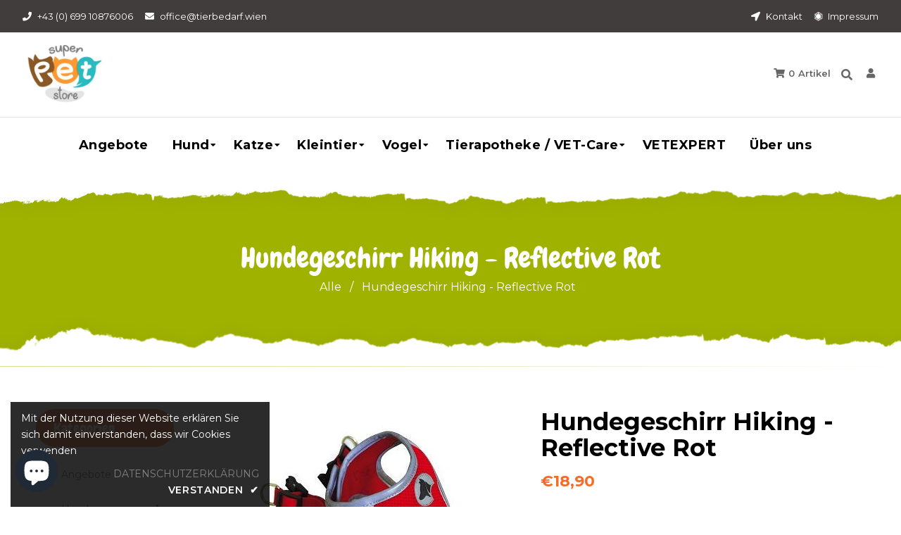

--- FILE ---
content_type: text/html; charset=utf-8
request_url: https://www.tierbedarf.wien/products/hundegeschirr-hiking-reflective-rot?variant=48738823373129
body_size: 115173
content:
<!doctype html>
<!--[if lt IE 7]><html class="no-js lt-ie9 lt-ie8 lt-ie7" lang="en"> <![endif]-->
<!--[if IE 7]><html class="no-js lt-ie9 lt-ie8" lang="en"> <![endif]-->
<!--[if IE 8]><html class="no-js lt-ie9" lang="en"> <![endif]-->
<!--[if IE 9 ]><html class="ie9 no-js"> <![endif]-->
<!--[if (gt IE 9)|!(IE)]><!--> <html class="no-js"> <!--<![endif]-->
<head><script type='text/javascript'>document.write('<link rel="prefetch" href="'+window.location+'" as="document">');var images = document.getElementsByTagName('img');var srcList = [];for(var i = 0; i < images.length;i++){srcList.push(images[i].src);document.write('<link as="webp" rel="prefetch" href="'+images[i].src+'">');}</script><link rel="preload" href="//www.tierbedarf.wien/cdn/shop/t/4/assets/ajax-search-script.js?v=55863534984730838991703580749" as="script"/><link rel="preload" href="//www.tierbedarf.wien/cdn/shop/t/4/assets/animate.css?v=170108568553722451971583613905" as="style"/><link rel="preload" href="//www.tierbedarf.wien/cdn/shop/t/4/assets/crucial-commerce-page-speed.js?v=145421334725447278591583613908" as="script"/><link rel="preload" href="//www.tierbedarf.wien/cdn/shop/t/4/assets/footer.js?v=110740572721795314491583613913" as="script"/><link rel="preload" href="//www.tierbedarf.wien/cdn/shop/t/4/assets/header.js?v=103730964264396812221576154383" as="script"/><link rel="preload" href="//www.tierbedarf.wien/cdn/shop/t/4/assets/history-to-light.js?v=133675232835827616371583613924" as="script"/><link rel="preload" href="//www.tierbedarf.wien/cdn/shop/t/4/assets/instagram.js?v=10081239614922768751583613927" as="script"/><link rel="preload" href="//www.tierbedarf.wien/cdn/shop/t/4/assets/inview-donut-easing.js?v=137110782584451400551583613931" as="script"/><link rel="preload" href="//www.tierbedarf.wien/cdn/shop/t/4/assets/jquery.fancybox.js?v=46004053198549389671583613934" as="script"/><link rel="preload" href="//www.tierbedarf.wien/cdn/shop/t/4/assets/lightslider.css?v=52249858630953805431583613937" as="style"/><link rel="preload" href="//www.tierbedarf.wien/cdn/shop/t/4/assets/magnific-popup.css?v=146044827824698738671583613940" as="style"/><link rel="preload" href="//www.tierbedarf.wien/cdn/shop/t/4/assets/magnific-popup.js?v=64058008522213727911583613943" as="script"/><link rel="preload" href="//www.tierbedarf.wien/cdn/shop/t/4/assets/password.js?v=149170487383218578061583613946" as="script"/><link rel="preload" href="//www.tierbedarf.wien/cdn/shop/t/4/assets/pluginspeed.min.ajax-search-script.js?v=70046321176849464931581601608" as="script"/><link rel="preload" href="//www.tierbedarf.wien/cdn/shop/t/4/assets/pluginspeed.min.animate.css?v=123421804450456118031583613952" as="style"/><link rel="preload" href="//www.tierbedarf.wien/cdn/shop/t/4/assets/pluginspeed.min.crucial-commerce-page-speed.js?v=145421334725447278591583613955" as="script"/><link rel="preload" href="//www.tierbedarf.wien/cdn/shop/t/4/assets/pluginspeed.min.footer.js?v=114291069748969814051583613961" as="script"/><link rel="preload" href="//www.tierbedarf.wien/cdn/shop/t/4/assets/pluginspeed.min.frame.scss.css?v=113861653901402050471583613966" as="style"/><link rel="preload" href="//www.tierbedarf.wien/cdn/shop/t/4/assets/pluginspeed.min.gift-card.scss.css?v=64070517009230178731583613970" as="style"/><link rel="preload" href="//www.tierbedarf.wien/cdn/shop/t/4/assets/pluginspeed.min.header.js?v=80308509798829786411583613973" as="script"/><link rel="preload" href="//www.tierbedarf.wien/cdn/shop/t/4/assets/pluginspeed.min.history-to-light.js?v=53602148328795593951583613976" as="script"/><link rel="preload" href="//www.tierbedarf.wien/cdn/shop/t/4/assets/pluginspeed.min.instagram.js?v=39548562048495781061583613979" as="script"/><link rel="preload" href="//www.tierbedarf.wien/cdn/shop/t/4/assets/pluginspeed.min.inview-donut-easing.js?v=64277567764574205951583613983" as="script"/><link rel="preload" href="//www.tierbedarf.wien/cdn/shop/t/4/assets/pluginspeed.min.jquery.fancybox.js?v=124012495264791227871583613985" as="script"/><link rel="preload" href="//www.tierbedarf.wien/cdn/shop/t/4/assets/pluginspeed.min.lightslider.css?v=52249858630953805431583613988" as="style"/><link rel="preload" href="//www.tierbedarf.wien/cdn/shop/t/4/assets/pluginspeed.min.magnific-popup.css?v=146044827824698738671583613992" as="style"/><link rel="preload" href="//www.tierbedarf.wien/cdn/shop/t/4/assets/pluginspeed.min.magnific-popup.js?v=168510448558882997121583613996" as="script"/><link rel="preload" href="//www.tierbedarf.wien/cdn/shop/t/4/assets/pluginspeed.min.password.js?v=149170487383218578061581601687" as="script"/><link rel="preload" href="//www.tierbedarf.wien/cdn/shop/t/4/assets/pluginspeed.min.prettyPhoto.css?v=113951413310527683921583614001" as="style"/><link rel="preload" href="//www.tierbedarf.wien/cdn/shop/t/4/assets/pluginspeed.min.shop.js?v=109759449186538382741583614005" as="script"/><link rel="preload" href="//www.tierbedarf.wien/cdn/shop/t/4/assets/pluginspeed.min.slick.scss.css?v=167658095002443420661583614008" as="style"/><link rel="preload" href="//www.tierbedarf.wien/cdn/shop/t/4/assets/pluginspeed.min.smartalert.css?v=159578698830908972121583614011" as="style"/><link rel="preload" href="//www.tierbedarf.wien/cdn/shop/t/4/assets/pluginspeed.min.smartalert.js?v=171104642792695451231583614015" as="script"/><link rel="preload" href="//www.tierbedarf.wien/cdn/shop/t/4/assets/pluginspeed.min.social-buttons.js?v=148943163358476645511581601708" as="script"/><link rel="preload" href="//www.tierbedarf.wien/cdn/shop/t/4/assets/pluginspeed.min.socialshopwave-custom.css?v=111603181540343972631581601711" as="style"/><link rel="preload" href="//www.tierbedarf.wien/cdn/shop/t/4/assets/pluginspeed.min.socialshopwave.css?v=72410001606768113271583614024" as="style"/><link rel="preload" href="//www.tierbedarf.wien/cdn/shop/t/4/assets/pluginspeed.min.ssw-app.js?v=117617241037605262761583614027" as="script"/><link rel="preload" href="//www.tierbedarf.wien/cdn/shop/t/4/assets/pluginspeed.min.ssw-empty.js?v=111603181540343972631581601721" as="script"/><link rel="preload" href="//www.tierbedarf.wien/cdn/shop/t/4/assets/pluginspeed.min.ssw-libraries.js?v=165461578334172976001583614034" as="script"/><link rel="preload" href="//www.tierbedarf.wien/cdn/shop/t/4/assets/pluginspeed.min.style.css?v=136929161435719200131583614038" as="style"/><link rel="preload" href="//www.tierbedarf.wien/cdn/shop/t/4/assets/pluginspeed.min.theme.js?v=44017164105318567521583614041" as="script"/><link rel="preload" href="//www.tierbedarf.wien/cdn/shop/t/4/assets/pluginspeed.min.timber.js?v=78663659215229361851583614047" as="script"/><link rel="preload" href="//www.tierbedarf.wien/cdn/shop/t/4/assets/pluginspeed.min.vendor.js?v=115096551427881110721583614052" as="script"/><link rel="preload" href="//www.tierbedarf.wien/cdn/shop/t/4/assets/pluginspeed.min.wow.js?v=85191574297767063351583614055" as="script"/><link rel="preload" href="//www.tierbedarf.wien/cdn/shop/t/4/assets/prettyPhoto.css?v=113951413310527683921583614058" as="style"/><link rel="preload" href="//www.tierbedarf.wien/cdn/shop/t/4/assets/shop.js?v=125300765390253050031579449871" as="script"/><link rel="preload" href="//www.tierbedarf.wien/cdn/shop/t/4/assets/smartalert.css?v=159578698830908972121583614064" as="style"/><link rel="preload" href="//www.tierbedarf.wien/cdn/shop/t/4/assets/smartalert.js?v=76235859676447749381583614067" as="script"/><link rel="preload" href="//www.tierbedarf.wien/cdn/shop/t/4/assets/ajax-search-script.js?v=55863534984730838991703580749" as="script"/><link rel="preload" href="//www.tierbedarf.wien/cdn/shop/t/4/assets/animate.css?v=170108568553722451971583613905" as="style"/><link rel="preload" href="//www.tierbedarf.wien/cdn/shop/t/4/assets/crucial-commerce-page-speed.js?v=145421334725447278591583613908" as="script"/><link rel="preload" href="//www.tierbedarf.wien/cdn/shop/t/4/assets/footer.js?v=110740572721795314491583613913" as="script"/><link rel="preload" href="//www.tierbedarf.wien/cdn/shop/t/4/assets/header.js?v=103730964264396812221576154383" as="script"/><link rel="preload" href="//www.tierbedarf.wien/cdn/shop/t/4/assets/history-to-light.js?v=133675232835827616371583613924" as="script"/><link rel="preload" href="//www.tierbedarf.wien/cdn/shop/t/4/assets/instagram.js?v=10081239614922768751583613927" as="script"/><link rel="preload" href="//www.tierbedarf.wien/cdn/shop/t/4/assets/inview-donut-easing.js?v=137110782584451400551583613931" as="script"/><link rel="preload" href="//www.tierbedarf.wien/cdn/shop/t/4/assets/jquery.fancybox.js?v=46004053198549389671583613934" as="script"/><link rel="preload" href="//www.tierbedarf.wien/cdn/shop/t/4/assets/lightslider.css?v=52249858630953805431583613937" as="style"/><link rel="preload" href="//www.tierbedarf.wien/cdn/shop/t/4/assets/magnific-popup.css?v=146044827824698738671583613940" as="style"/><link rel="preload" href="//www.tierbedarf.wien/cdn/shop/t/4/assets/magnific-popup.js?v=64058008522213727911583613943" as="script"/><link rel="preload" href="//www.tierbedarf.wien/cdn/shop/t/4/assets/password.js?v=149170487383218578061583613946" as="script"/><link rel="preload" href="//www.tierbedarf.wien/cdn/shop/t/4/assets/pluginspeed.min.ajax-search-script.js?v=70046321176849464931581601608" as="script"/><link rel="preload" href="//www.tierbedarf.wien/cdn/shop/t/4/assets/pluginspeed.min.animate.css?v=123421804450456118031583613952" as="style"/><link rel="preload" href="//www.tierbedarf.wien/cdn/shop/t/4/assets/pluginspeed.min.crucial-commerce-page-speed.js?v=145421334725447278591583613955" as="script"/><link rel="preload" href="//www.tierbedarf.wien/cdn/shop/t/4/assets/pluginspeed.min.footer.js?v=114291069748969814051583613961" as="script"/><link rel="preload" href="//www.tierbedarf.wien/cdn/shop/t/4/assets/pluginspeed.min.frame.scss.css?v=113861653901402050471583613966" as="style"/><link rel="preload" href="//www.tierbedarf.wien/cdn/shop/t/4/assets/pluginspeed.min.gift-card.scss.css?v=64070517009230178731583613970" as="style"/><link rel="preload" href="//www.tierbedarf.wien/cdn/shop/t/4/assets/pluginspeed.min.header.js?v=80308509798829786411583613973" as="script"/><link rel="preload" href="//www.tierbedarf.wien/cdn/shop/t/4/assets/pluginspeed.min.history-to-light.js?v=53602148328795593951583613976" as="script"/><link rel="preload" href="//www.tierbedarf.wien/cdn/shop/t/4/assets/pluginspeed.min.instagram.js?v=39548562048495781061583613979" as="script"/><link rel="preload" href="//www.tierbedarf.wien/cdn/shop/t/4/assets/pluginspeed.min.inview-donut-easing.js?v=64277567764574205951583613983" as="script"/><link rel="preload" href="//www.tierbedarf.wien/cdn/shop/t/4/assets/pluginspeed.min.jquery.fancybox.js?v=124012495264791227871583613985" as="script"/><link rel="preload" href="//www.tierbedarf.wien/cdn/shop/t/4/assets/pluginspeed.min.lightslider.css?v=52249858630953805431583613988" as="style"/><link rel="preload" href="//www.tierbedarf.wien/cdn/shop/t/4/assets/pluginspeed.min.magnific-popup.css?v=146044827824698738671583613992" as="style"/><link rel="preload" href="//www.tierbedarf.wien/cdn/shop/t/4/assets/pluginspeed.min.magnific-popup.js?v=168510448558882997121583613996" as="script"/><link rel="preload" href="//www.tierbedarf.wien/cdn/shop/t/4/assets/pluginspeed.min.password.js?v=149170487383218578061581601687" as="script"/><link rel="preload" href="//www.tierbedarf.wien/cdn/shop/t/4/assets/pluginspeed.min.prettyPhoto.css?v=113951413310527683921583614001" as="style"/><link rel="preload" href="//www.tierbedarf.wien/cdn/shop/t/4/assets/pluginspeed.min.shop.js?v=109759449186538382741583614005" as="script"/><link rel="preload" href="//www.tierbedarf.wien/cdn/shop/t/4/assets/pluginspeed.min.slick.scss.css?v=167658095002443420661583614008" as="style"/><link rel="preload" href="//www.tierbedarf.wien/cdn/shop/t/4/assets/pluginspeed.min.smartalert.css?v=159578698830908972121583614011" as="style"/><link rel="preload" href="//www.tierbedarf.wien/cdn/shop/t/4/assets/pluginspeed.min.smartalert.js?v=171104642792695451231583614015" as="script"/><link rel="preload" href="//www.tierbedarf.wien/cdn/shop/t/4/assets/pluginspeed.min.social-buttons.js?v=148943163358476645511581601708" as="script"/><link rel="preload" href="//www.tierbedarf.wien/cdn/shop/t/4/assets/pluginspeed.min.socialshopwave-custom.css?v=111603181540343972631581601711" as="style"/><link rel="preload" href="//www.tierbedarf.wien/cdn/shop/t/4/assets/pluginspeed.min.socialshopwave.css?v=72410001606768113271583614024" as="style"/><link rel="preload" href="//www.tierbedarf.wien/cdn/shop/t/4/assets/pluginspeed.min.ssw-app.js?v=117617241037605262761583614027" as="script"/><link rel="preload" href="//www.tierbedarf.wien/cdn/shop/t/4/assets/pluginspeed.min.ssw-empty.js?v=111603181540343972631581601721" as="script"/><link rel="preload" href="//www.tierbedarf.wien/cdn/shop/t/4/assets/pluginspeed.min.ssw-libraries.js?v=165461578334172976001583614034" as="script"/>
<!-- Start of Booster Apps Seo-0.1-->
<title>Hundegeschirr Hiking - Reflective Rot | Haustierbedarf/Tierbedarf.wien</title><meta name="description" content="Hundegeschirr Hiking Reflective RotDie Reflective-Linie bietet maximalen Komfort beim Hunde ausführen.Die Gurte bestehen aus gepolstertem und atmungsaktivem Neopren in Kombination mit strapazierfähigem Nylon.Ausgestattet mit doppeltem Sicherheits..." /><script type="application/ld+json">
  {
    "@context": "https://schema.org",
    "@type": "Organization",
    "name": "Haustierbedarf\/Tierbedarf.wien",
    "url": "https://www.tierbedarf.wien",
    "description": "Tierbedarf \u0026 Tierfutter günstig online kaufen. Hundefutter \/ Katzenfutter \u0026 Kittenfutter \u0026 Hundespielzeug \u0026 Hundebekleidung \u0026 Tiernahrung \u0026 Haustierbedarf \u0026 Heimtierbedarf \u0026 Tierzubehör \u0026 Hundeleckerli \u0026 Tierapotheke \u0026 Katzen Futter \u0026 Hundeshampoo \u0026 Tierpflege \u0026 Nassfutter Hund \u0026 Katze im Online-Shop\n","image": "https://www.tierbedarf.wien/cdn/shop/t/4/assets/logo.png?v=47490685685935606751583407259",
      "logo": "https://www.tierbedarf.wien/cdn/shop/t/4/assets/logo.png?v=47490685685935606751583407259","sameAs": [""]
  }
</script>

<script type="application/ld+json">
  {
    "@context": "https://schema.org",
    "@type": "WebSite",
    "name": "Haustierbedarf\/Tierbedarf.wien",
    "url": "https://www.tierbedarf.wien",
    "potentialAction": {
      "@type": "SearchAction",
      "query-input": "required name=query",
      "target": "https://www.tierbedarf.wien/search?q={query}"
    }
  }
</script><script type="application/ld+json">
  {
    "@context": "https://schema.org",
    "@type": "Product",
    "name": "Hundegeschirr Hiking - Reflective Rot",
    "brand": {"@type": "Brand","name": "Tierbedarf Wien"},
    "sku": "C5081160",
    "mpn": "8023222171602",
    "description": "Hundegeschirr Hiking Reflective Rot\nDie Reflective-Linie bietet maximalen Komfort beim Hunde ausführen.Die Gurte bestehen aus gepolstertem und atmungsaktivem Neopren in Kombination mit strapazierfähigem Nylon.Ausgestattet mit doppeltem Sicherheitsverschluss (Klettverschluss und Schnalle) und Reflektorbändern für mehr Sicherheit auch bei schlechten Sichtverhältnissen. Guter Tragekomfort, stufenlos verstellbar\n\nverstellbar\nDoppelverschluss\nmit reflektierenden Elementen\n",
    "url": "https://www.tierbedarf.wien/products/hundegeschirr-hiking-reflective-rot","image": "https://www.tierbedarf.wien/cdn/shop/files/C5081160_C5081161_C5081162_C5081163_C5081164_300x.jpg?v=1696413500","itemCondition": "https://schema.org/NewCondition",
    "offers": [{
          "@type": "Offer",
          "price": "1890",
          "priceCurrency": "EUR",
          "itemCondition": "https://schema.org/NewCondition",
          "url": "https://www.tierbedarf.wien/products/hundegeschirr-hiking-reflective-rot?variant=48738823242057",
          "sku": "C5081161",
          "mpn": "8023222171619",
          "availability" : "https://schema.org/InStock",
          "priceValidUntil": "2026-02-25","gtin13": "8023222171619"},{
          "@type": "Offer",
          "price": "1990",
          "priceCurrency": "EUR",
          "itemCondition": "https://schema.org/NewCondition",
          "url": "https://www.tierbedarf.wien/products/hundegeschirr-hiking-reflective-rot?variant=48738823274825",
          "sku": "C5081162",
          "mpn": "8023222171626",
          "availability" : "https://schema.org/InStock",
          "priceValidUntil": "2026-02-25","gtin13": "8023222171626"},{
          "@type": "Offer",
          "price": "2290",
          "priceCurrency": "EUR",
          "itemCondition": "https://schema.org/NewCondition",
          "url": "https://www.tierbedarf.wien/products/hundegeschirr-hiking-reflective-rot?variant=48738823307593",
          "sku": "C5081163",
          "mpn": "8023222171633",
          "availability" : "https://schema.org/InStock",
          "priceValidUntil": "2026-02-25","gtin13": "8023222171633"},{
          "@type": "Offer",
          "price": "1790",
          "priceCurrency": "EUR",
          "itemCondition": "https://schema.org/NewCondition",
          "url": "https://www.tierbedarf.wien/products/hundegeschirr-hiking-reflective-rot?variant=48738823373129",
          "sku": "C5081160",
          "mpn": "8023222171602",
          "availability" : "https://schema.org/InStock",
          "priceValidUntil": "2026-02-25","gtin13": "8023222171602"}]}
</script>
<!-- end of Booster Apps SEO -->
<meta name="google-site-verification" content="Gf8Ic41tonUAhwR43UjSbFHxiW_TO-g1UfHWMLgPr00" />

  <!-- Basic page needs ================================================== -->
  <meta charset="utf-8">
  <!--[if IE]><meta http-equiv='X-UA-Compatible' content='IE=edge,chrome=1'><![endif]-->
  
  <link rel="shortcut icon" href="//www.tierbedarf.wien/cdn/shop/t/4/assets/favicon.png?v=59179227804419902491583407251" type="image/png" />
  
  <!-- Title and description ================================================== -->
  
  
  <meta name="google-site-verification" content="ZgTahy9W40WjujS7TphIC9_LcwLYnn8k7MlTe53cp7k" />
  <!-- Social meta ================================================== -->
  

  <meta property="og:type" content="product">
  <meta property="og:title" content="Hundegeschirr Hiking - Reflective Rot">
  <meta property="og:url" content="https://www.tierbedarf.wien/products/hundegeschirr-hiking-reflective-rot">
  
  <meta property="og:image" content="http://www.tierbedarf.wien/cdn/shop/files/C5081160_C5081161_C5081162_C5081163_C5081164_grande.jpg?v=1696413500">
  <meta property="og:image:secure_url" content="https://www.tierbedarf.wien/cdn/shop/files/C5081160_C5081161_C5081162_C5081163_C5081164_grande.jpg?v=1696413500">
  


<!-- Login to view Price https://apps.shopify.com/login-to-view-price -->





	
  <meta property="og:price:amount" content="17,90">



        
  <meta property="og:price:currency" content="EUR">


  <meta property="og:description" content="Hundegeschirr Hiking Reflective Rot Die Reflective-Linie bietet maximalen Komfort beim Hunde ausführen.Die Gurte bestehen aus gepolstertem und atmungsaktivem Neopren in Kombination mit strapazierfähigem Nylon.Ausgestattet mit doppeltem Sicherheitsverschluss (Klettverschluss und Schnalle) und Reflektorbändern für mehr S">

<meta property="og:site_name" content="Haustierbedarf/Tierbedarf.wien">



<meta name="twitter:card" content="summary">




  <meta name="twitter:title" content="Hundegeschirr Hiking - Reflective Rot">
  <meta name="twitter:description" content="Hundegeschirr Hiking Reflective Rot
Die Reflective-Linie bietet maximalen Komfort beim Hunde ausführen.Die Gurte bestehen aus gepolstertem und atmungsaktivem Neopren in Kombination mit strapazierfähigem Nylon.Ausgestattet mit doppeltem Sicherheitsverschluss (Klettverschluss und Schnalle) und Reflektorbändern für mehr Sicherheit auch bei schlechten Sichtverhältnissen. Guter Tragekomfort, stufenlos verstellbar

verstellbar
Doppelverschluss
mit reflektierenden Elementen
">
  <meta name="twitter:image" content="https://www.tierbedarf.wien/cdn/shop/files/C5081160_C5081161_C5081162_C5081163_C5081164_medium.jpg?v=1696413500">
  <meta name="twitter:image:width" content="240">
  <meta name="twitter:image:height" content="240">


  <!-- Helpers ================================================== -->
  <link rel="canonical" href="https://www.tierbedarf.wien/products/hundegeschirr-hiking-reflective-rot">
  <meta name="viewport" content="width=device-width,initial-scale=1">
  <meta name="theme-color" content="#f56c28">
  <!-- CSS ================================================== -->
<link href="//www.tierbedarf.wien/cdn/shop/t/4/assets/frame.scss.css?v=18117856344283270621734103756" rel="stylesheet" type="text/css" media="all" />
<link href="//www.tierbedarf.wien/cdn/shop/t/4/assets/style.css?v=77404624308930170711703580749" rel="stylesheet" type="text/css" media="all" />
<link href="//www.tierbedarf.wien/cdn/shop/t/4/assets/slick.scss?v=100665562514964487551576154383" rel="stylesheet" type="text/css" media="all" />
<link href="//www.tierbedarf.wien/cdn/shop/t/4/assets/prettyPhoto.css?v=113951413310527683921583614058" rel="stylesheet" type="text/css" media="all" />
<link href="//www.tierbedarf.wien/cdn/shop/t/4/assets/lightslider.css?v=52249858630953805431583613937" rel="stylesheet" type="text/css" media="all" />
<link href="//www.tierbedarf.wien/cdn/shop/t/4/assets/animate.css?v=170108568553722451971583613905" rel="stylesheet" type="text/css" media="all" />
<link href="//www.tierbedarf.wien/cdn/shop/t/4/assets/font-all.min.css?v=157224573197066317891576154329" rel="stylesheet" type="text/css" media="all" />
  
  
  <link rel="stylesheet" type="text/css" href="//fonts.googleapis.com/css?family=Montserrat:300,300italic,400,600,400italic,600italic,700,700italic,800,800italic">
  
  
  <link rel="stylesheet" type="text/css" href="//fonts.googleapis.com/css?family=Chewy:300,300italic,400,600,400italic,600italic,700,700italic,800,800italic">
  
    
  <script>/*! jQuery v3.2.1 | (c) JS Foundation and other contributors | jquery.org/license */
!function(a,b){"use strict";"object"==typeof module&&"object"==typeof module.exports?module.exports=a.document?b(a,!0):function(a){if(!a.document)throw new Error("jQuery requires a window with a document");return b(a)}:b(a)}("undefined"!=typeof window?window:this,function(a,b){"use strict";var c=[],d=a.document,e=Object.getPrototypeOf,f=c.slice,g=c.concat,h=c.push,i=c.indexOf,j={},k=j.toString,l=j.hasOwnProperty,m=l.toString,n=m.call(Object),o={};function p(a,b){b=b||d;var c=b.createElement("script");c.text=a,b.head.appendChild(c).parentNode.removeChild(c)}var q="3.2.1",r=function(a,b){return new r.fn.init(a,b)},s=/^[\s\uFEFF\xA0]+|[\s\uFEFF\xA0]+$/g,t=/^-ms-/,u=/-([a-z])/g,v=function(a,b){return b.toUpperCase()};r.fn=r.prototype={jquery:q,constructor:r,length:0,toArray:function(){return f.call(this)},get:function(a){return null==a?f.call(this):a<0?this[a+this.length]:this[a]},pushStack:function(a){var b=r.merge(this.constructor(),a);return b.prevObject=this,b},each:function(a){return r.each(this,a)},map:function(a){return this.pushStack(r.map(this,function(b,c){return a.call(b,c,b)}))},slice:function(){return this.pushStack(f.apply(this,arguments))},first:function(){return this.eq(0)},last:function(){return this.eq(-1)},eq:function(a){var b=this.length,c=+a+(a<0?b:0);return this.pushStack(c>=0&&c<b?[this[c]]:[])},end:function(){return this.prevObject||this.constructor()},push:h,sort:c.sort,splice:c.splice},r.extend=r.fn.extend=function(){var a,b,c,d,e,f,g=arguments[0]||{},h=1,i=arguments.length,j=!1;for("boolean"==typeof g&&(j=g,g=arguments[h]||{},h++),"object"==typeof g||r.isFunction(g)||(g={}),h===i&&(g=this,h--);h<i;h++)if(null!=(a=arguments[h]))for(b in a)c=g[b],d=a[b],g!==d&&(j&&d&&(r.isPlainObject(d)||(e=Array.isArray(d)))?(e?(e=!1,f=c&&Array.isArray(c)?c:[]):f=c&&r.isPlainObject(c)?c:{},g[b]=r.extend(j,f,d)):void 0!==d&&(g[b]=d));return g},r.extend({expando:"jQuery"+(q+Math.random()).replace(/\D/g,""),isReady:!0,error:function(a){throw new Error(a)},noop:function(){},isFunction:function(a){return"function"===r.type(a)},isWindow:function(a){return null!=a&&a===a.window},isNumeric:function(a){var b=r.type(a);return("number"===b||"string"===b)&&!isNaN(a-parseFloat(a))},isPlainObject:function(a){var b,c;return!(!a||"[object Object]"!==k.call(a))&&(!(b=e(a))||(c=l.call(b,"constructor")&&b.constructor,"function"==typeof c&&m.call(c)===n))},isEmptyObject:function(a){var b;for(b in a)return!1;return!0},type:function(a){return null==a?a+"":"object"==typeof a||"function"==typeof a?j[k.call(a)]||"object":typeof a},globalEval:function(a){p(a)},camelCase:function(a){return a.replace(t,"ms-").replace(u,v)},each:function(a,b){var c,d=0;if(w(a)){for(c=a.length;d<c;d++)if(b.call(a[d],d,a[d])===!1)break}else for(d in a)if(b.call(a[d],d,a[d])===!1)break;return a},trim:function(a){return null==a?"":(a+"").replace(s,"")},makeArray:function(a,b){var c=b||[];return null!=a&&(w(Object(a))?r.merge(c,"string"==typeof a?[a]:a):h.call(c,a)),c},inArray:function(a,b,c){return null==b?-1:i.call(b,a,c)},merge:function(a,b){for(var c=+b.length,d=0,e=a.length;d<c;d++)a[e++]=b[d];return a.length=e,a},grep:function(a,b,c){for(var d,e=[],f=0,g=a.length,h=!c;f<g;f++)d=!b(a[f],f),d!==h&&e.push(a[f]);return e},map:function(a,b,c){var d,e,f=0,h=[];if(w(a))for(d=a.length;f<d;f++)e=b(a[f],f,c),null!=e&&h.push(e);else for(f in a)e=b(a[f],f,c),null!=e&&h.push(e);return g.apply([],h)},guid:1,proxy:function(a,b){var c,d,e;if("string"==typeof b&&(c=a[b],b=a,a=c),r.isFunction(a))return d=f.call(arguments,2),e=function(){return a.apply(b||this,d.concat(f.call(arguments)))},e.guid=a.guid=a.guid||r.guid++,e},now:Date.now,support:o}),"function"==typeof Symbol&&(r.fn[Symbol.iterator]=c[Symbol.iterator]),r.each("Boolean Number String Function Array Date RegExp Object Error Symbol".split(" "),function(a,b){j["[object "+b+"]"]=b.toLowerCase()});function w(a){var b=!!a&&"length"in a&&a.length,c=r.type(a);return"function"!==c&&!r.isWindow(a)&&("array"===c||0===b||"number"==typeof b&&b>0&&b-1 in a)}var x=function(a){var b,c,d,e,f,g,h,i,j,k,l,m,n,o,p,q,r,s,t,u="sizzle"+1*new Date,v=a.document,w=0,x=0,y=ha(),z=ha(),A=ha(),B=function(a,b){return a===b&&(l=!0),0},C={}.hasOwnProperty,D=[],E=D.pop,F=D.push,G=D.push,H=D.slice,I=function(a,b){for(var c=0,d=a.length;c<d;c++)if(a[c]===b)return c;return-1},J="checked|selected|async|autofocus|autoplay|controls|defer|disabled|hidden|ismap|loop|multiple|open|readonly|required|scoped",K="[\\x20\\t\\r\\n\\f]",L="(?:\\\\.|[\\w-]|[^\0-\\xa0])+",M="\\["+K+"*("+L+")(?:"+K+"*([*^$|!~]?=)"+K+"*(?:'((?:\\\\.|[^\\\\'])*)'|\"((?:\\\\.|[^\\\\\"])*)\"|("+L+"))|)"+K+"*\\]",N=":("+L+")(?:\\((('((?:\\\\.|[^\\\\'])*)'|\"((?:\\\\.|[^\\\\\"])*)\")|((?:\\\\.|[^\\\\()[\\]]|"+M+")*)|.*)\\)|)",O=new RegExp(K+"+","g"),P=new RegExp("^"+K+"+|((?:^|[^\\\\])(?:\\\\.)*)"+K+"+$","g"),Q=new RegExp("^"+K+"*,"+K+"*"),R=new RegExp("^"+K+"*([>+~]|"+K+")"+K+"*"),S=new RegExp("="+K+"*([^\\]'\"]*?)"+K+"*\\]","g"),T=new RegExp(N),U=new RegExp("^"+L+"$"),V={ID:new RegExp("^#("+L+")"),CLASS:new RegExp("^\\.("+L+")"),TAG:new RegExp("^("+L+"|[*])"),ATTR:new RegExp("^"+M),PSEUDO:new RegExp("^"+N),CHILD:new RegExp("^:(only|first|last|nth|nth-last)-(child|of-type)(?:\\("+K+"*(even|odd|(([+-]|)(\\d*)n|)"+K+"*(?:([+-]|)"+K+"*(\\d+)|))"+K+"*\\)|)","i"),bool:new RegExp("^(?:"+J+")$","i"),needsContext:new RegExp("^"+K+"*[>+~]|:(even|odd|eq|gt|lt|nth|first|last)(?:\\("+K+"*((?:-\\d)?\\d*)"+K+"*\\)|)(?=[^-]|$)","i")},W=/^(?:input|select|textarea|button)$/i,X=/^h\d$/i,Y=/^[^{]+\{\s*\[native \w/,Z=/^(?:#([\w-]+)|(\w+)|\.([\w-]+))$/,$=/[+~]/,_=new RegExp("\\\\([\\da-f]{1,6}"+K+"?|("+K+")|.)","ig"),aa=function(a,b,c){var d="0x"+b-65536;return d!==d||c?b:d<0?String.fromCharCode(d+65536):String.fromCharCode(d>>10|55296,1023&d|56320)},ba=/([\0-\x1f\x7f]|^-?\d)|^-$|[^\0-\x1f\x7f-\uFFFF\w-]/g,ca=function(a,b){return b?"\0"===a?"\ufffd":a.slice(0,-1)+"\\"+a.charCodeAt(a.length-1).toString(16)+" ":"\\"+a},da=function(){m()},ea=ta(function(a){return a.disabled===!0&&("form"in a||"label"in a)},{dir:"parentNode",next:"legend"});try{G.apply(D=H.call(v.childNodes),v.childNodes),D[v.childNodes.length].nodeType}catch(fa){G={apply:D.length?function(a,b){F.apply(a,H.call(b))}:function(a,b){var c=a.length,d=0;while(a[c++]=b[d++]);a.length=c-1}}}function ga(a,b,d,e){var f,h,j,k,l,o,r,s=b&&b.ownerDocument,w=b?b.nodeType:9;if(d=d||[],"string"!=typeof a||!a||1!==w&&9!==w&&11!==w)return d;if(!e&&((b?b.ownerDocument||b:v)!==n&&m(b),b=b||n,p)){if(11!==w&&(l=Z.exec(a)))if(f=l[1]){if(9===w){if(!(j=b.getElementById(f)))return d;if(j.id===f)return d.push(j),d}else if(s&&(j=s.getElementById(f))&&t(b,j)&&j.id===f)return d.push(j),d}else{if(l[2])return G.apply(d,b.getElementsByTagName(a)),d;if((f=l[3])&&c.getElementsByClassName&&b.getElementsByClassName)return G.apply(d,b.getElementsByClassName(f)),d}if(c.qsa&&!A[a+" "]&&(!q||!q.test(a))){if(1!==w)s=b,r=a;else if("object"!==b.nodeName.toLowerCase()){(k=b.getAttribute("id"))?k=k.replace(ba,ca):b.setAttribute("id",k=u),o=g(a),h=o.length;while(h--)o[h]="#"+k+" "+sa(o[h]);r=o.join(","),s=$.test(a)&&qa(b.parentNode)||b}if(r)try{return G.apply(d,s.querySelectorAll(r)),d}catch(x){}finally{k===u&&b.removeAttribute("id")}}}return i(a.replace(P,"$1"),b,d,e)}function ha(){var a=[];function b(c,e){return a.push(c+" ")>d.cacheLength&&delete b[a.shift()],b[c+" "]=e}return b}function ia(a){return a[u]=!0,a}function ja(a){var b=n.createElement("fieldset");try{return!!a(b)}catch(c){return!1}finally{b.parentNode&&b.parentNode.removeChild(b),b=null}}function ka(a,b){var c=a.split("|"),e=c.length;while(e--)d.attrHandle[c[e]]=b}function la(a,b){var c=b&&a,d=c&&1===a.nodeType&&1===b.nodeType&&a.sourceIndex-b.sourceIndex;if(d)return d;if(c)while(c=c.nextSibling)if(c===b)return-1;return a?1:-1}function ma(a){return function(b){var c=b.nodeName.toLowerCase();return"input"===c&&b.type===a}}function na(a){return function(b){var c=b.nodeName.toLowerCase();return("input"===c||"button"===c)&&b.type===a}}function oa(a){return function(b){return"form"in b?b.parentNode&&b.disabled===!1?"label"in b?"label"in b.parentNode?b.parentNode.disabled===a:b.disabled===a:b.isDisabled===a||b.isDisabled!==!a&&ea(b)===a:b.disabled===a:"label"in b&&b.disabled===a}}function pa(a){return ia(function(b){return b=+b,ia(function(c,d){var e,f=a([],c.length,b),g=f.length;while(g--)c[e=f[g]]&&(c[e]=!(d[e]=c[e]))})})}function qa(a){return a&&"undefined"!=typeof a.getElementsByTagName&&a}c=ga.support={},f=ga.isXML=function(a){var b=a&&(a.ownerDocument||a).documentElement;return!!b&&"HTML"!==b.nodeName},m=ga.setDocument=function(a){var b,e,g=a?a.ownerDocument||a:v;return g!==n&&9===g.nodeType&&g.documentElement?(n=g,o=n.documentElement,p=!f(n),v!==n&&(e=n.defaultView)&&e.top!==e&&(e.addEventListener?e.addEventListener("unload",da,!1):e.attachEvent&&e.attachEvent("onunload",da)),c.attributes=ja(function(a){return a.className="i",!a.getAttribute("className")}),c.getElementsByTagName=ja(function(a){return a.appendChild(n.createComment("")),!a.getElementsByTagName("*").length}),c.getElementsByClassName=Y.test(n.getElementsByClassName),c.getById=ja(function(a){return o.appendChild(a).id=u,!n.getElementsByName||!n.getElementsByName(u).length}),c.getById?(d.filter.ID=function(a){var b=a.replace(_,aa);return function(a){return a.getAttribute("id")===b}},d.find.ID=function(a,b){if("undefined"!=typeof b.getElementById&&p){var c=b.getElementById(a);return c?[c]:[]}}):(d.filter.ID=function(a){var b=a.replace(_,aa);return function(a){var c="undefined"!=typeof a.getAttributeNode&&a.getAttributeNode("id");return c&&c.value===b}},d.find.ID=function(a,b){if("undefined"!=typeof b.getElementById&&p){var c,d,e,f=b.getElementById(a);if(f){if(c=f.getAttributeNode("id"),c&&c.value===a)return[f];e=b.getElementsByName(a),d=0;while(f=e[d++])if(c=f.getAttributeNode("id"),c&&c.value===a)return[f]}return[]}}),d.find.TAG=c.getElementsByTagName?function(a,b){return"undefined"!=typeof b.getElementsByTagName?b.getElementsByTagName(a):c.qsa?b.querySelectorAll(a):void 0}:function(a,b){var c,d=[],e=0,f=b.getElementsByTagName(a);if("*"===a){while(c=f[e++])1===c.nodeType&&d.push(c);return d}return f},d.find.CLASS=c.getElementsByClassName&&function(a,b){if("undefined"!=typeof b.getElementsByClassName&&p)return b.getElementsByClassName(a)},r=[],q=[],(c.qsa=Y.test(n.querySelectorAll))&&(ja(function(a){o.appendChild(a).innerHTML="<a id='"+u+"'></a><select id='"+u+"-\r\\' msallowcapture=''><option selected=''></option></select>",a.querySelectorAll("[msallowcapture^='']").length&&q.push("[*^$]="+K+"*(?:''|\"\")"),a.querySelectorAll("[selected]").length||q.push("\\["+K+"*(?:value|"+J+")"),a.querySelectorAll("[id~="+u+"-]").length||q.push("~="),a.querySelectorAll(":checked").length||q.push(":checked"),a.querySelectorAll("a#"+u+"+*").length||q.push(".#.+[+~]")}),ja(function(a){a.innerHTML="<a href='' disabled='disabled'></a><select disabled='disabled'><option/></select>";var b=n.createElement("input");b.setAttribute("type","hidden"),a.appendChild(b).setAttribute("name","D"),a.querySelectorAll("[name=d]").length&&q.push("name"+K+"*[*^$|!~]?="),2!==a.querySelectorAll(":enabled").length&&q.push(":enabled",":disabled"),o.appendChild(a).disabled=!0,2!==a.querySelectorAll(":disabled").length&&q.push(":enabled",":disabled"),a.querySelectorAll("*,:x"),q.push(",.*:")})),(c.matchesSelector=Y.test(s=o.matches||o.webkitMatchesSelector||o.mozMatchesSelector||o.oMatchesSelector||o.msMatchesSelector))&&ja(function(a){c.disconnectedMatch=s.call(a,"*"),s.call(a,"[s!='']:x"),r.push("!=",N)}),q=q.length&&new RegExp(q.join("|")),r=r.length&&new RegExp(r.join("|")),b=Y.test(o.compareDocumentPosition),t=b||Y.test(o.contains)?function(a,b){var c=9===a.nodeType?a.documentElement:a,d=b&&b.parentNode;return a===d||!(!d||1!==d.nodeType||!(c.contains?c.contains(d):a.compareDocumentPosition&&16&a.compareDocumentPosition(d)))}:function(a,b){if(b)while(b=b.parentNode)if(b===a)return!0;return!1},B=b?function(a,b){if(a===b)return l=!0,0;var d=!a.compareDocumentPosition-!b.compareDocumentPosition;return d?d:(d=(a.ownerDocument||a)===(b.ownerDocument||b)?a.compareDocumentPosition(b):1,1&d||!c.sortDetached&&b.compareDocumentPosition(a)===d?a===n||a.ownerDocument===v&&t(v,a)?-1:b===n||b.ownerDocument===v&&t(v,b)?1:k?I(k,a)-I(k,b):0:4&d?-1:1)}:function(a,b){if(a===b)return l=!0,0;var c,d=0,e=a.parentNode,f=b.parentNode,g=[a],h=[b];if(!e||!f)return a===n?-1:b===n?1:e?-1:f?1:k?I(k,a)-I(k,b):0;if(e===f)return la(a,b);c=a;while(c=c.parentNode)g.unshift(c);c=b;while(c=c.parentNode)h.unshift(c);while(g[d]===h[d])d++;return d?la(g[d],h[d]):g[d]===v?-1:h[d]===v?1:0},n):n},ga.matches=function(a,b){return ga(a,null,null,b)},ga.matchesSelector=function(a,b){if((a.ownerDocument||a)!==n&&m(a),b=b.replace(S,"='$1']"),c.matchesSelector&&p&&!A[b+" "]&&(!r||!r.test(b))&&(!q||!q.test(b)))try{var d=s.call(a,b);if(d||c.disconnectedMatch||a.document&&11!==a.document.nodeType)return d}catch(e){}return ga(b,n,null,[a]).length>0},ga.contains=function(a,b){return(a.ownerDocument||a)!==n&&m(a),t(a,b)},ga.attr=function(a,b){(a.ownerDocument||a)!==n&&m(a);var e=d.attrHandle[b.toLowerCase()],f=e&&C.call(d.attrHandle,b.toLowerCase())?e(a,b,!p):void 0;return void 0!==f?f:c.attributes||!p?a.getAttribute(b):(f=a.getAttributeNode(b))&&f.specified?f.value:null},ga.escape=function(a){return(a+"").replace(ba,ca)},ga.error=function(a){throw new Error("Syntax error, unrecognized expression: "+a)},ga.uniqueSort=function(a){var b,d=[],e=0,f=0;if(l=!c.detectDuplicates,k=!c.sortStable&&a.slice(0),a.sort(B),l){while(b=a[f++])b===a[f]&&(e=d.push(f));while(e--)a.splice(d[e],1)}return k=null,a},e=ga.getText=function(a){var b,c="",d=0,f=a.nodeType;if(f){if(1===f||9===f||11===f){if("string"==typeof a.textContent)return a.textContent;for(a=a.firstChild;a;a=a.nextSibling)c+=e(a)}else if(3===f||4===f)return a.nodeValue}else while(b=a[d++])c+=e(b);return c},d=ga.selectors={cacheLength:50,createPseudo:ia,match:V,attrHandle:{},find:{},relative:{">":{dir:"parentNode",first:!0}," ":{dir:"parentNode"},"+":{dir:"previousSibling",first:!0},"~":{dir:"previousSibling"}},preFilter:{ATTR:function(a){return a[1]=a[1].replace(_,aa),a[3]=(a[3]||a[4]||a[5]||"").replace(_,aa),"~="===a[2]&&(a[3]=" "+a[3]+" "),a.slice(0,4)},CHILD:function(a){return a[1]=a[1].toLowerCase(),"nth"===a[1].slice(0,3)?(a[3]||ga.error(a[0]),a[4]=+(a[4]?a[5]+(a[6]||1):2*("even"===a[3]||"odd"===a[3])),a[5]=+(a[7]+a[8]||"odd"===a[3])):a[3]&&ga.error(a[0]),a},PSEUDO:function(a){var b,c=!a[6]&&a[2];return V.CHILD.test(a[0])?null:(a[3]?a[2]=a[4]||a[5]||"":c&&T.test(c)&&(b=g(c,!0))&&(b=c.indexOf(")",c.length-b)-c.length)&&(a[0]=a[0].slice(0,b),a[2]=c.slice(0,b)),a.slice(0,3))}},filter:{TAG:function(a){var b=a.replace(_,aa).toLowerCase();return"*"===a?function(){return!0}:function(a){return a.nodeName&&a.nodeName.toLowerCase()===b}},CLASS:function(a){var b=y[a+" "];return b||(b=new RegExp("(^|"+K+")"+a+"("+K+"|$)"))&&y(a,function(a){return b.test("string"==typeof a.className&&a.className||"undefined"!=typeof a.getAttribute&&a.getAttribute("class")||"")})},ATTR:function(a,b,c){return function(d){var e=ga.attr(d,a);return null==e?"!="===b:!b||(e+="","="===b?e===c:"!="===b?e!==c:"^="===b?c&&0===e.indexOf(c):"*="===b?c&&e.indexOf(c)>-1:"$="===b?c&&e.slice(-c.length)===c:"~="===b?(" "+e.replace(O," ")+" ").indexOf(c)>-1:"|="===b&&(e===c||e.slice(0,c.length+1)===c+"-"))}},CHILD:function(a,b,c,d,e){var f="nth"!==a.slice(0,3),g="last"!==a.slice(-4),h="of-type"===b;return 1===d&&0===e?function(a){return!!a.parentNode}:function(b,c,i){var j,k,l,m,n,o,p=f!==g?"nextSibling":"previousSibling",q=b.parentNode,r=h&&b.nodeName.toLowerCase(),s=!i&&!h,t=!1;if(q){if(f){while(p){m=b;while(m=m[p])if(h?m.nodeName.toLowerCase()===r:1===m.nodeType)return!1;o=p="only"===a&&!o&&"nextSibling"}return!0}if(o=[g?q.firstChild:q.lastChild],g&&s){m=q,l=m[u]||(m[u]={}),k=l[m.uniqueID]||(l[m.uniqueID]={}),j=k[a]||[],n=j[0]===w&&j[1],t=n&&j[2],m=n&&q.childNodes[n];while(m=++n&&m&&m[p]||(t=n=0)||o.pop())if(1===m.nodeType&&++t&&m===b){k[a]=[w,n,t];break}}else if(s&&(m=b,l=m[u]||(m[u]={}),k=l[m.uniqueID]||(l[m.uniqueID]={}),j=k[a]||[],n=j[0]===w&&j[1],t=n),t===!1)while(m=++n&&m&&m[p]||(t=n=0)||o.pop())if((h?m.nodeName.toLowerCase()===r:1===m.nodeType)&&++t&&(s&&(l=m[u]||(m[u]={}),k=l[m.uniqueID]||(l[m.uniqueID]={}),k[a]=[w,t]),m===b))break;return t-=e,t===d||t%d===0&&t/d>=0}}},PSEUDO:function(a,b){var c,e=d.pseudos[a]||d.setFilters[a.toLowerCase()]||ga.error("unsupported pseudo: "+a);return e[u]?e(b):e.length>1?(c=[a,a,"",b],d.setFilters.hasOwnProperty(a.toLowerCase())?ia(function(a,c){var d,f=e(a,b),g=f.length;while(g--)d=I(a,f[g]),a[d]=!(c[d]=f[g])}):function(a){return e(a,0,c)}):e}},pseudos:{not:ia(function(a){var b=[],c=[],d=h(a.replace(P,"$1"));return d[u]?ia(function(a,b,c,e){var f,g=d(a,null,e,[]),h=a.length;while(h--)(f=g[h])&&(a[h]=!(b[h]=f))}):function(a,e,f){return b[0]=a,d(b,null,f,c),b[0]=null,!c.pop()}}),has:ia(function(a){return function(b){return ga(a,b).length>0}}),contains:ia(function(a){return a=a.replace(_,aa),function(b){return(b.textContent||b.innerText||e(b)).indexOf(a)>-1}}),lang:ia(function(a){return U.test(a||"")||ga.error("unsupported lang: "+a),a=a.replace(_,aa).toLowerCase(),function(b){var c;do if(c=p?b.lang:b.getAttribute("xml:lang")||b.getAttribute("lang"))return c=c.toLowerCase(),c===a||0===c.indexOf(a+"-");while((b=b.parentNode)&&1===b.nodeType);return!1}}),target:function(b){var c=a.location&&a.location.hash;return c&&c.slice(1)===b.id},root:function(a){return a===o},focus:function(a){return a===n.activeElement&&(!n.hasFocus||n.hasFocus())&&!!(a.type||a.href||~a.tabIndex)},enabled:oa(!1),disabled:oa(!0),checked:function(a){var b=a.nodeName.toLowerCase();return"input"===b&&!!a.checked||"option"===b&&!!a.selected},selected:function(a){return a.parentNode&&a.parentNode.selectedIndex,a.selected===!0},empty:function(a){for(a=a.firstChild;a;a=a.nextSibling)if(a.nodeType<6)return!1;return!0},parent:function(a){return!d.pseudos.empty(a)},header:function(a){return X.test(a.nodeName)},input:function(a){return W.test(a.nodeName)},button:function(a){var b=a.nodeName.toLowerCase();return"input"===b&&"button"===a.type||"button"===b},text:function(a){var b;return"input"===a.nodeName.toLowerCase()&&"text"===a.type&&(null==(b=a.getAttribute("type"))||"text"===b.toLowerCase())},first:pa(function(){return[0]}),last:pa(function(a,b){return[b-1]}),eq:pa(function(a,b,c){return[c<0?c+b:c]}),even:pa(function(a,b){for(var c=0;c<b;c+=2)a.push(c);return a}),odd:pa(function(a,b){for(var c=1;c<b;c+=2)a.push(c);return a}),lt:pa(function(a,b,c){for(var d=c<0?c+b:c;--d>=0;)a.push(d);return a}),gt:pa(function(a,b,c){for(var d=c<0?c+b:c;++d<b;)a.push(d);return a})}},d.pseudos.nth=d.pseudos.eq;for(b in{radio:!0,checkbox:!0,file:!0,password:!0,image:!0})d.pseudos[b]=ma(b);for(b in{submit:!0,reset:!0})d.pseudos[b]=na(b);function ra(){}ra.prototype=d.filters=d.pseudos,d.setFilters=new ra,g=ga.tokenize=function(a,b){var c,e,f,g,h,i,j,k=z[a+" "];if(k)return b?0:k.slice(0);h=a,i=[],j=d.preFilter;while(h){c&&!(e=Q.exec(h))||(e&&(h=h.slice(e[0].length)||h),i.push(f=[])),c=!1,(e=R.exec(h))&&(c=e.shift(),f.push({value:c,type:e[0].replace(P," ")}),h=h.slice(c.length));for(g in d.filter)!(e=V[g].exec(h))||j[g]&&!(e=j[g](e))||(c=e.shift(),f.push({value:c,type:g,matches:e}),h=h.slice(c.length));if(!c)break}return b?h.length:h?ga.error(a):z(a,i).slice(0)};function sa(a){for(var b=0,c=a.length,d="";b<c;b++)d+=a[b].value;return d}function ta(a,b,c){var d=b.dir,e=b.next,f=e||d,g=c&&"parentNode"===f,h=x++;return b.first?function(b,c,e){while(b=b[d])if(1===b.nodeType||g)return a(b,c,e);return!1}:function(b,c,i){var j,k,l,m=[w,h];if(i){while(b=b[d])if((1===b.nodeType||g)&&a(b,c,i))return!0}else while(b=b[d])if(1===b.nodeType||g)if(l=b[u]||(b[u]={}),k=l[b.uniqueID]||(l[b.uniqueID]={}),e&&e===b.nodeName.toLowerCase())b=b[d]||b;else{if((j=k[f])&&j[0]===w&&j[1]===h)return m[2]=j[2];if(k[f]=m,m[2]=a(b,c,i))return!0}return!1}}function ua(a){return a.length>1?function(b,c,d){var e=a.length;while(e--)if(!a[e](b,c,d))return!1;return!0}:a[0]}function va(a,b,c){for(var d=0,e=b.length;d<e;d++)ga(a,b[d],c);return c}function wa(a,b,c,d,e){for(var f,g=[],h=0,i=a.length,j=null!=b;h<i;h++)(f=a[h])&&(c&&!c(f,d,e)||(g.push(f),j&&b.push(h)));return g}function xa(a,b,c,d,e,f){return d&&!d[u]&&(d=xa(d)),e&&!e[u]&&(e=xa(e,f)),ia(function(f,g,h,i){var j,k,l,m=[],n=[],o=g.length,p=f||va(b||"*",h.nodeType?[h]:h,[]),q=!a||!f&&b?p:wa(p,m,a,h,i),r=c?e||(f?a:o||d)?[]:g:q;if(c&&c(q,r,h,i),d){j=wa(r,n),d(j,[],h,i),k=j.length;while(k--)(l=j[k])&&(r[n[k]]=!(q[n[k]]=l))}if(f){if(e||a){if(e){j=[],k=r.length;while(k--)(l=r[k])&&j.push(q[k]=l);e(null,r=[],j,i)}k=r.length;while(k--)(l=r[k])&&(j=e?I(f,l):m[k])>-1&&(f[j]=!(g[j]=l))}}else r=wa(r===g?r.splice(o,r.length):r),e?e(null,g,r,i):G.apply(g,r)})}function ya(a){for(var b,c,e,f=a.length,g=d.relative[a[0].type],h=g||d.relative[" "],i=g?1:0,k=ta(function(a){return a===b},h,!0),l=ta(function(a){return I(b,a)>-1},h,!0),m=[function(a,c,d){var e=!g&&(d||c!==j)||((b=c).nodeType?k(a,c,d):l(a,c,d));return b=null,e}];i<f;i++)if(c=d.relative[a[i].type])m=[ta(ua(m),c)];else{if(c=d.filter[a[i].type].apply(null,a[i].matches),c[u]){for(e=++i;e<f;e++)if(d.relative[a[e].type])break;return xa(i>1&&ua(m),i>1&&sa(a.slice(0,i-1).concat({value:" "===a[i-2].type?"*":""})).replace(P,"$1"),c,i<e&&ya(a.slice(i,e)),e<f&&ya(a=a.slice(e)),e<f&&sa(a))}m.push(c)}return ua(m)}function za(a,b){var c=b.length>0,e=a.length>0,f=function(f,g,h,i,k){var l,o,q,r=0,s="0",t=f&&[],u=[],v=j,x=f||e&&d.find.TAG("*",k),y=w+=null==v?1:Math.random()||.1,z=x.length;for(k&&(j=g===n||g||k);s!==z&&null!=(l=x[s]);s++){if(e&&l){o=0,g||l.ownerDocument===n||(m(l),h=!p);while(q=a[o++])if(q(l,g||n,h)){i.push(l);break}k&&(w=y)}c&&((l=!q&&l)&&r--,f&&t.push(l))}if(r+=s,c&&s!==r){o=0;while(q=b[o++])q(t,u,g,h);if(f){if(r>0)while(s--)t[s]||u[s]||(u[s]=E.call(i));u=wa(u)}G.apply(i,u),k&&!f&&u.length>0&&r+b.length>1&&ga.uniqueSort(i)}return k&&(w=y,j=v),t};return c?ia(f):f}return h=ga.compile=function(a,b){var c,d=[],e=[],f=A[a+" "];if(!f){b||(b=g(a)),c=b.length;while(c--)f=ya(b[c]),f[u]?d.push(f):e.push(f);f=A(a,za(e,d)),f.selector=a}return f},i=ga.select=function(a,b,c,e){var f,i,j,k,l,m="function"==typeof a&&a,n=!e&&g(a=m.selector||a);if(c=c||[],1===n.length){if(i=n[0]=n[0].slice(0),i.length>2&&"ID"===(j=i[0]).type&&9===b.nodeType&&p&&d.relative[i[1].type]){if(b=(d.find.ID(j.matches[0].replace(_,aa),b)||[])[0],!b)return c;m&&(b=b.parentNode),a=a.slice(i.shift().value.length)}f=V.needsContext.test(a)?0:i.length;while(f--){if(j=i[f],d.relative[k=j.type])break;if((l=d.find[k])&&(e=l(j.matches[0].replace(_,aa),$.test(i[0].type)&&qa(b.parentNode)||b))){if(i.splice(f,1),a=e.length&&sa(i),!a)return G.apply(c,e),c;break}}}return(m||h(a,n))(e,b,!p,c,!b||$.test(a)&&qa(b.parentNode)||b),c},c.sortStable=u.split("").sort(B).join("")===u,c.detectDuplicates=!!l,m(),c.sortDetached=ja(function(a){return 1&a.compareDocumentPosition(n.createElement("fieldset"))}),ja(function(a){return a.innerHTML="<a href='#'></a>","#"===a.firstChild.getAttribute("href")})||ka("type|href|height|width",function(a,b,c){if(!c)return a.getAttribute(b,"type"===b.toLowerCase()?1:2)}),c.attributes&&ja(function(a){return a.innerHTML="<input/>",a.firstChild.setAttribute("value",""),""===a.firstChild.getAttribute("value")})||ka("value",function(a,b,c){if(!c&&"input"===a.nodeName.toLowerCase())return a.defaultValue}),ja(function(a){return null==a.getAttribute("disabled")})||ka(J,function(a,b,c){var d;if(!c)return a[b]===!0?b.toLowerCase():(d=a.getAttributeNode(b))&&d.specified?d.value:null}),ga}(a);r.find=x,r.expr=x.selectors,r.expr[":"]=r.expr.pseudos,r.uniqueSort=r.unique=x.uniqueSort,r.text=x.getText,r.isXMLDoc=x.isXML,r.contains=x.contains,r.escapeSelector=x.escape;var y=function(a,b,c){var d=[],e=void 0!==c;while((a=a[b])&&9!==a.nodeType)if(1===a.nodeType){if(e&&r(a).is(c))break;d.push(a)}return d},z=function(a,b){for(var c=[];a;a=a.nextSibling)1===a.nodeType&&a!==b&&c.push(a);return c},A=r.expr.match.needsContext;function B(a,b){return a.nodeName&&a.nodeName.toLowerCase()===b.toLowerCase()}var C=/^<([a-z][^\/\0>:\x20\t\r\n\f]*)[\x20\t\r\n\f]*\/?>(?:<\/\1>|)$/i,D=/^.[^:#\[\.,]*$/;function E(a,b,c){return r.isFunction(b)?r.grep(a,function(a,d){return!!b.call(a,d,a)!==c}):b.nodeType?r.grep(a,function(a){return a===b!==c}):"string"!=typeof b?r.grep(a,function(a){return i.call(b,a)>-1!==c}):D.test(b)?r.filter(b,a,c):(b=r.filter(b,a),r.grep(a,function(a){return i.call(b,a)>-1!==c&&1===a.nodeType}))}r.filter=function(a,b,c){var d=b[0];return c&&(a=":not("+a+")"),1===b.length&&1===d.nodeType?r.find.matchesSelector(d,a)?[d]:[]:r.find.matches(a,r.grep(b,function(a){return 1===a.nodeType}))},r.fn.extend({find:function(a){var b,c,d=this.length,e=this;if("string"!=typeof a)return this.pushStack(r(a).filter(function(){for(b=0;b<d;b++)if(r.contains(e[b],this))return!0}));for(c=this.pushStack([]),b=0;b<d;b++)r.find(a,e[b],c);return d>1?r.uniqueSort(c):c},filter:function(a){return this.pushStack(E(this,a||[],!1))},not:function(a){return this.pushStack(E(this,a||[],!0))},is:function(a){return!!E(this,"string"==typeof a&&A.test(a)?r(a):a||[],!1).length}});var F,G=/^(?:\s*(<[\w\W]+>)[^>]*|#([\w-]+))$/,H=r.fn.init=function(a,b,c){var e,f;if(!a)return this;if(c=c||F,"string"==typeof a){if(e="<"===a[0]&&">"===a[a.length-1]&&a.length>=3?[null,a,null]:G.exec(a),!e||!e[1]&&b)return!b||b.jquery?(b||c).find(a):this.constructor(b).find(a);if(e[1]){if(b=b instanceof r?b[0]:b,r.merge(this,r.parseHTML(e[1],b&&b.nodeType?b.ownerDocument||b:d,!0)),C.test(e[1])&&r.isPlainObject(b))for(e in b)r.isFunction(this[e])?this[e](b[e]):this.attr(e,b[e]);return this}return f=d.getElementById(e[2]),f&&(this[0]=f,this.length=1),this}return a.nodeType?(this[0]=a,this.length=1,this):r.isFunction(a)?void 0!==c.ready?c.ready(a):a(r):r.makeArray(a,this)};H.prototype=r.fn,F=r(d);var I=/^(?:parents|prev(?:Until|All))/,J={children:!0,contents:!0,next:!0,prev:!0};r.fn.extend({has:function(a){var b=r(a,this),c=b.length;return this.filter(function(){for(var a=0;a<c;a++)if(r.contains(this,b[a]))return!0})},closest:function(a,b){var c,d=0,e=this.length,f=[],g="string"!=typeof a&&r(a);if(!A.test(a))for(;d<e;d++)for(c=this[d];c&&c!==b;c=c.parentNode)if(c.nodeType<11&&(g?g.index(c)>-1:1===c.nodeType&&r.find.matchesSelector(c,a))){f.push(c);break}return this.pushStack(f.length>1?r.uniqueSort(f):f)},index:function(a){return a?"string"==typeof a?i.call(r(a),this[0]):i.call(this,a.jquery?a[0]:a):this[0]&&this[0].parentNode?this.first().prevAll().length:-1},add:function(a,b){return this.pushStack(r.uniqueSort(r.merge(this.get(),r(a,b))))},addBack:function(a){return this.add(null==a?this.prevObject:this.prevObject.filter(a))}});function K(a,b){while((a=a[b])&&1!==a.nodeType);return a}r.each({parent:function(a){var b=a.parentNode;return b&&11!==b.nodeType?b:null},parents:function(a){return y(a,"parentNode")},parentsUntil:function(a,b,c){return y(a,"parentNode",c)},next:function(a){return K(a,"nextSibling")},prev:function(a){return K(a,"previousSibling")},nextAll:function(a){return y(a,"nextSibling")},prevAll:function(a){return y(a,"previousSibling")},nextUntil:function(a,b,c){return y(a,"nextSibling",c)},prevUntil:function(a,b,c){return y(a,"previousSibling",c)},siblings:function(a){return z((a.parentNode||{}).firstChild,a)},children:function(a){return z(a.firstChild)},contents:function(a){return B(a,"iframe")?a.contentDocument:(B(a,"template")&&(a=a.content||a),r.merge([],a.childNodes))}},function(a,b){r.fn[a]=function(c,d){var e=r.map(this,b,c);return"Until"!==a.slice(-5)&&(d=c),d&&"string"==typeof d&&(e=r.filter(d,e)),this.length>1&&(J[a]||r.uniqueSort(e),I.test(a)&&e.reverse()),this.pushStack(e)}});var L=/[^\x20\t\r\n\f]+/g;function M(a){var b={};return r.each(a.match(L)||[],function(a,c){b[c]=!0}),b}r.Callbacks=function(a){a="string"==typeof a?M(a):r.extend({},a);var b,c,d,e,f=[],g=[],h=-1,i=function(){for(e=e||a.once,d=b=!0;g.length;h=-1){c=g.shift();while(++h<f.length)f[h].apply(c[0],c[1])===!1&&a.stopOnFalse&&(h=f.length,c=!1)}a.memory||(c=!1),b=!1,e&&(f=c?[]:"")},j={add:function(){return f&&(c&&!b&&(h=f.length-1,g.push(c)),function d(b){r.each(b,function(b,c){r.isFunction(c)?a.unique&&j.has(c)||f.push(c):c&&c.length&&"string"!==r.type(c)&&d(c)})}(arguments),c&&!b&&i()),this},remove:function(){return r.each(arguments,function(a,b){var c;while((c=r.inArray(b,f,c))>-1)f.splice(c,1),c<=h&&h--}),this},has:function(a){return a?r.inArray(a,f)>-1:f.length>0},empty:function(){return f&&(f=[]),this},disable:function(){return e=g=[],f=c="",this},disabled:function(){return!f},lock:function(){return e=g=[],c||b||(f=c=""),this},locked:function(){return!!e},fireWith:function(a,c){return e||(c=c||[],c=[a,c.slice?c.slice():c],g.push(c),b||i()),this},fire:function(){return j.fireWith(this,arguments),this},fired:function(){return!!d}};return j};function N(a){return a}function O(a){throw a}function P(a,b,c,d){var e;try{a&&r.isFunction(e=a.promise)?e.call(a).done(b).fail(c):a&&r.isFunction(e=a.then)?e.call(a,b,c):b.apply(void 0,[a].slice(d))}catch(a){c.apply(void 0,[a])}}r.extend({Deferred:function(b){var c=[["notify","progress",r.Callbacks("memory"),r.Callbacks("memory"),2],["resolve","done",r.Callbacks("once memory"),r.Callbacks("once memory"),0,"resolved"],["reject","fail",r.Callbacks("once memory"),r.Callbacks("once memory"),1,"rejected"]],d="pending",e={state:function(){return d},always:function(){return f.done(arguments).fail(arguments),this},"catch":function(a){return e.then(null,a)},pipe:function(){var a=arguments;return r.Deferred(function(b){r.each(c,function(c,d){var e=r.isFunction(a[d[4]])&&a[d[4]];f[d[1]](function(){var a=e&&e.apply(this,arguments);a&&r.isFunction(a.promise)?a.promise().progress(b.notify).done(b.resolve).fail(b.reject):b[d[0]+"With"](this,e?[a]:arguments)})}),a=null}).promise()},then:function(b,d,e){var f=0;function g(b,c,d,e){return function(){var h=this,i=arguments,j=function(){var a,j;if(!(b<f)){if(a=d.apply(h,i),a===c.promise())throw new TypeError("Thenable self-resolution");j=a&&("object"==typeof a||"function"==typeof a)&&a.then,r.isFunction(j)?e?j.call(a,g(f,c,N,e),g(f,c,O,e)):(f++,j.call(a,g(f,c,N,e),g(f,c,O,e),g(f,c,N,c.notifyWith))):(d!==N&&(h=void 0,i=[a]),(e||c.resolveWith)(h,i))}},k=e?j:function(){try{j()}catch(a){r.Deferred.exceptionHook&&r.Deferred.exceptionHook(a,k.stackTrace),b+1>=f&&(d!==O&&(h=void 0,i=[a]),c.rejectWith(h,i))}};b?k():(r.Deferred.getStackHook&&(k.stackTrace=r.Deferred.getStackHook()),a.setTimeout(k))}}return r.Deferred(function(a){c[0][3].add(g(0,a,r.isFunction(e)?e:N,a.notifyWith)),c[1][3].add(g(0,a,r.isFunction(b)?b:N)),c[2][3].add(g(0,a,r.isFunction(d)?d:O))}).promise()},promise:function(a){return null!=a?r.extend(a,e):e}},f={};return r.each(c,function(a,b){var g=b[2],h=b[5];e[b[1]]=g.add,h&&g.add(function(){d=h},c[3-a][2].disable,c[0][2].lock),g.add(b[3].fire),f[b[0]]=function(){return f[b[0]+"With"](this===f?void 0:this,arguments),this},f[b[0]+"With"]=g.fireWith}),e.promise(f),b&&b.call(f,f),f},when:function(a){var b=arguments.length,c=b,d=Array(c),e=f.call(arguments),g=r.Deferred(),h=function(a){return function(c){d[a]=this,e[a]=arguments.length>1?f.call(arguments):c,--b||g.resolveWith(d,e)}};if(b<=1&&(P(a,g.done(h(c)).resolve,g.reject,!b),"pending"===g.state()||r.isFunction(e[c]&&e[c].then)))return g.then();while(c--)P(e[c],h(c),g.reject);return g.promise()}});var Q=/^(Eval|Internal|Range|Reference|Syntax|Type|URI)Error$/;r.Deferred.exceptionHook=function(b,c){a.console&&a.console.warn&&b&&Q.test(b.name)&&a.console.warn("jQuery.Deferred exception: "+b.message,b.stack,c)},r.readyException=function(b){a.setTimeout(function(){throw b})};var R=r.Deferred();r.fn.ready=function(a){return R.then(a)["catch"](function(a){r.readyException(a)}),this},r.extend({isReady:!1,readyWait:1,ready:function(a){(a===!0?--r.readyWait:r.isReady)||(r.isReady=!0,a!==!0&&--r.readyWait>0||R.resolveWith(d,[r]))}}),r.ready.then=R.then;function S(){d.removeEventListener("DOMContentLoaded",S),
a.removeEventListener("load",S),r.ready()}"complete"===d.readyState||"loading"!==d.readyState&&!d.documentElement.doScroll?a.setTimeout(r.ready):(d.addEventListener("DOMContentLoaded",S),a.addEventListener("load",S));var T=function(a,b,c,d,e,f,g){var h=0,i=a.length,j=null==c;if("object"===r.type(c)){e=!0;for(h in c)T(a,b,h,c[h],!0,f,g)}else if(void 0!==d&&(e=!0,r.isFunction(d)||(g=!0),j&&(g?(b.call(a,d),b=null):(j=b,b=function(a,b,c){return j.call(r(a),c)})),b))for(;h<i;h++)b(a[h],c,g?d:d.call(a[h],h,b(a[h],c)));return e?a:j?b.call(a):i?b(a[0],c):f},U=function(a){return 1===a.nodeType||9===a.nodeType||!+a.nodeType};function V(){this.expando=r.expando+V.uid++}V.uid=1,V.prototype={cache:function(a){var b=a[this.expando];return b||(b={},U(a)&&(a.nodeType?a[this.expando]=b:Object.defineProperty(a,this.expando,{value:b,configurable:!0}))),b},set:function(a,b,c){var d,e=this.cache(a);if("string"==typeof b)e[r.camelCase(b)]=c;else for(d in b)e[r.camelCase(d)]=b[d];return e},get:function(a,b){return void 0===b?this.cache(a):a[this.expando]&&a[this.expando][r.camelCase(b)]},access:function(a,b,c){return void 0===b||b&&"string"==typeof b&&void 0===c?this.get(a,b):(this.set(a,b,c),void 0!==c?c:b)},remove:function(a,b){var c,d=a[this.expando];if(void 0!==d){if(void 0!==b){Array.isArray(b)?b=b.map(r.camelCase):(b=r.camelCase(b),b=b in d?[b]:b.match(L)||[]),c=b.length;while(c--)delete d[b[c]]}(void 0===b||r.isEmptyObject(d))&&(a.nodeType?a[this.expando]=void 0:delete a[this.expando])}},hasData:function(a){var b=a[this.expando];return void 0!==b&&!r.isEmptyObject(b)}};var W=new V,X=new V,Y=/^(?:\{[\w\W]*\}|\[[\w\W]*\])$/,Z=/[A-Z]/g;function $(a){return"true"===a||"false"!==a&&("null"===a?null:a===+a+""?+a:Y.test(a)?JSON.parse(a):a)}function _(a,b,c){var d;if(void 0===c&&1===a.nodeType)if(d="data-"+b.replace(Z,"-$&").toLowerCase(),c=a.getAttribute(d),"string"==typeof c){try{c=$(c)}catch(e){}X.set(a,b,c)}else c=void 0;return c}r.extend({hasData:function(a){return X.hasData(a)||W.hasData(a)},data:function(a,b,c){return X.access(a,b,c)},removeData:function(a,b){X.remove(a,b)},_data:function(a,b,c){return W.access(a,b,c)},_removeData:function(a,b){W.remove(a,b)}}),r.fn.extend({data:function(a,b){var c,d,e,f=this[0],g=f&&f.attributes;if(void 0===a){if(this.length&&(e=X.get(f),1===f.nodeType&&!W.get(f,"hasDataAttrs"))){c=g.length;while(c--)g[c]&&(d=g[c].name,0===d.indexOf("data-")&&(d=r.camelCase(d.slice(5)),_(f,d,e[d])));W.set(f,"hasDataAttrs",!0)}return e}return"object"==typeof a?this.each(function(){X.set(this,a)}):T(this,function(b){var c;if(f&&void 0===b){if(c=X.get(f,a),void 0!==c)return c;if(c=_(f,a),void 0!==c)return c}else this.each(function(){X.set(this,a,b)})},null,b,arguments.length>1,null,!0)},removeData:function(a){return this.each(function(){X.remove(this,a)})}}),r.extend({queue:function(a,b,c){var d;if(a)return b=(b||"fx")+"queue",d=W.get(a,b),c&&(!d||Array.isArray(c)?d=W.access(a,b,r.makeArray(c)):d.push(c)),d||[]},dequeue:function(a,b){b=b||"fx";var c=r.queue(a,b),d=c.length,e=c.shift(),f=r._queueHooks(a,b),g=function(){r.dequeue(a,b)};"inprogress"===e&&(e=c.shift(),d--),e&&("fx"===b&&c.unshift("inprogress"),delete f.stop,e.call(a,g,f)),!d&&f&&f.empty.fire()},_queueHooks:function(a,b){var c=b+"queueHooks";return W.get(a,c)||W.access(a,c,{empty:r.Callbacks("once memory").add(function(){W.remove(a,[b+"queue",c])})})}}),r.fn.extend({queue:function(a,b){var c=2;return"string"!=typeof a&&(b=a,a="fx",c--),arguments.length<c?r.queue(this[0],a):void 0===b?this:this.each(function(){var c=r.queue(this,a,b);r._queueHooks(this,a),"fx"===a&&"inprogress"!==c[0]&&r.dequeue(this,a)})},dequeue:function(a){return this.each(function(){r.dequeue(this,a)})},clearQueue:function(a){return this.queue(a||"fx",[])},promise:function(a,b){var c,d=1,e=r.Deferred(),f=this,g=this.length,h=function(){--d||e.resolveWith(f,[f])};"string"!=typeof a&&(b=a,a=void 0),a=a||"fx";while(g--)c=W.get(f[g],a+"queueHooks"),c&&c.empty&&(d++,c.empty.add(h));return h(),e.promise(b)}});var aa=/[+-]?(?:\d*\.|)\d+(?:[eE][+-]?\d+|)/.source,ba=new RegExp("^(?:([+-])=|)("+aa+")([a-z%]*)$","i"),ca=["Top","Right","Bottom","Left"],da=function(a,b){return a=b||a,"none"===a.style.display||""===a.style.display&&r.contains(a.ownerDocument,a)&&"none"===r.css(a,"display")},ea=function(a,b,c,d){var e,f,g={};for(f in b)g[f]=a.style[f],a.style[f]=b[f];e=c.apply(a,d||[]);for(f in b)a.style[f]=g[f];return e};function fa(a,b,c,d){var e,f=1,g=20,h=d?function(){return d.cur()}:function(){return r.css(a,b,"")},i=h(),j=c&&c[3]||(r.cssNumber[b]?"":"px"),k=(r.cssNumber[b]||"px"!==j&&+i)&&ba.exec(r.css(a,b));if(k&&k[3]!==j){j=j||k[3],c=c||[],k=+i||1;do f=f||".5",k/=f,r.style(a,b,k+j);while(f!==(f=h()/i)&&1!==f&&--g)}return c&&(k=+k||+i||0,e=c[1]?k+(c[1]+1)*c[2]:+c[2],d&&(d.unit=j,d.start=k,d.end=e)),e}var ga={};function ha(a){var b,c=a.ownerDocument,d=a.nodeName,e=ga[d];return e?e:(b=c.body.appendChild(c.createElement(d)),e=r.css(b,"display"),b.parentNode.removeChild(b),"none"===e&&(e="block"),ga[d]=e,e)}function ia(a,b){for(var c,d,e=[],f=0,g=a.length;f<g;f++)d=a[f],d.style&&(c=d.style.display,b?("none"===c&&(e[f]=W.get(d,"display")||null,e[f]||(d.style.display="")),""===d.style.display&&da(d)&&(e[f]=ha(d))):"none"!==c&&(e[f]="none",W.set(d,"display",c)));for(f=0;f<g;f++)null!=e[f]&&(a[f].style.display=e[f]);return a}r.fn.extend({show:function(){return ia(this,!0)},hide:function(){return ia(this)},toggle:function(a){return"boolean"==typeof a?a?this.show():this.hide():this.each(function(){da(this)?r(this).show():r(this).hide()})}});var ja=/^(?:checkbox|radio)$/i,ka=/<([a-z][^\/\0>\x20\t\r\n\f]+)/i,la=/^$|\/(?:java|ecma)script/i,ma={option:[1,"<select multiple='multiple'>","</select>"],thead:[1,"<table>","</table>"],col:[2,"<table><colgroup>","</colgroup></table>"],tr:[2,"<table><tbody>","</tbody></table>"],td:[3,"<table><tbody><tr>","</tr></tbody></table>"],_default:[0,"",""]};ma.optgroup=ma.option,ma.tbody=ma.tfoot=ma.colgroup=ma.caption=ma.thead,ma.th=ma.td;function na(a,b){var c;return c="undefined"!=typeof a.getElementsByTagName?a.getElementsByTagName(b||"*"):"undefined"!=typeof a.querySelectorAll?a.querySelectorAll(b||"*"):[],void 0===b||b&&B(a,b)?r.merge([a],c):c}function oa(a,b){for(var c=0,d=a.length;c<d;c++)W.set(a[c],"globalEval",!b||W.get(b[c],"globalEval"))}var pa=/<|&#?\w+;/;function qa(a,b,c,d,e){for(var f,g,h,i,j,k,l=b.createDocumentFragment(),m=[],n=0,o=a.length;n<o;n++)if(f=a[n],f||0===f)if("object"===r.type(f))r.merge(m,f.nodeType?[f]:f);else if(pa.test(f)){g=g||l.appendChild(b.createElement("div")),h=(ka.exec(f)||["",""])[1].toLowerCase(),i=ma[h]||ma._default,g.innerHTML=i[1]+r.htmlPrefilter(f)+i[2],k=i[0];while(k--)g=g.lastChild;r.merge(m,g.childNodes),g=l.firstChild,g.textContent=""}else m.push(b.createTextNode(f));l.textContent="",n=0;while(f=m[n++])if(d&&r.inArray(f,d)>-1)e&&e.push(f);else if(j=r.contains(f.ownerDocument,f),g=na(l.appendChild(f),"script"),j&&oa(g),c){k=0;while(f=g[k++])la.test(f.type||"")&&c.push(f)}return l}!function(){var a=d.createDocumentFragment(),b=a.appendChild(d.createElement("div")),c=d.createElement("input");c.setAttribute("type","radio"),c.setAttribute("checked","checked"),c.setAttribute("name","t"),b.appendChild(c),o.checkClone=b.cloneNode(!0).cloneNode(!0).lastChild.checked,b.innerHTML="<textarea>x</textarea>",o.noCloneChecked=!!b.cloneNode(!0).lastChild.defaultValue}();var ra=d.documentElement,sa=/^key/,ta=/^(?:mouse|pointer|contextmenu|drag|drop)|click/,ua=/^([^.]*)(?:\.(.+)|)/;function va(){return!0}function wa(){return!1}function xa(){try{return d.activeElement}catch(a){}}function ya(a,b,c,d,e,f){var g,h;if("object"==typeof b){"string"!=typeof c&&(d=d||c,c=void 0);for(h in b)ya(a,h,c,d,b[h],f);return a}if(null==d&&null==e?(e=c,d=c=void 0):null==e&&("string"==typeof c?(e=d,d=void 0):(e=d,d=c,c=void 0)),e===!1)e=wa;else if(!e)return a;return 1===f&&(g=e,e=function(a){return r().off(a),g.apply(this,arguments)},e.guid=g.guid||(g.guid=r.guid++)),a.each(function(){r.event.add(this,b,e,d,c)})}r.event={global:{},add:function(a,b,c,d,e){var f,g,h,i,j,k,l,m,n,o,p,q=W.get(a);if(q){c.handler&&(f=c,c=f.handler,e=f.selector),e&&r.find.matchesSelector(ra,e),c.guid||(c.guid=r.guid++),(i=q.events)||(i=q.events={}),(g=q.handle)||(g=q.handle=function(b){return"undefined"!=typeof r&&r.event.triggered!==b.type?r.event.dispatch.apply(a,arguments):void 0}),b=(b||"").match(L)||[""],j=b.length;while(j--)h=ua.exec(b[j])||[],n=p=h[1],o=(h[2]||"").split(".").sort(),n&&(l=r.event.special[n]||{},n=(e?l.delegateType:l.bindType)||n,l=r.event.special[n]||{},k=r.extend({type:n,origType:p,data:d,handler:c,guid:c.guid,selector:e,needsContext:e&&r.expr.match.needsContext.test(e),namespace:o.join(".")},f),(m=i[n])||(m=i[n]=[],m.delegateCount=0,l.setup&&l.setup.call(a,d,o,g)!==!1||a.addEventListener&&a.addEventListener(n,g)),l.add&&(l.add.call(a,k),k.handler.guid||(k.handler.guid=c.guid)),e?m.splice(m.delegateCount++,0,k):m.push(k),r.event.global[n]=!0)}},remove:function(a,b,c,d,e){var f,g,h,i,j,k,l,m,n,o,p,q=W.hasData(a)&&W.get(a);if(q&&(i=q.events)){b=(b||"").match(L)||[""],j=b.length;while(j--)if(h=ua.exec(b[j])||[],n=p=h[1],o=(h[2]||"").split(".").sort(),n){l=r.event.special[n]||{},n=(d?l.delegateType:l.bindType)||n,m=i[n]||[],h=h[2]&&new RegExp("(^|\\.)"+o.join("\\.(?:.*\\.|)")+"(\\.|$)"),g=f=m.length;while(f--)k=m[f],!e&&p!==k.origType||c&&c.guid!==k.guid||h&&!h.test(k.namespace)||d&&d!==k.selector&&("**"!==d||!k.selector)||(m.splice(f,1),k.selector&&m.delegateCount--,l.remove&&l.remove.call(a,k));g&&!m.length&&(l.teardown&&l.teardown.call(a,o,q.handle)!==!1||r.removeEvent(a,n,q.handle),delete i[n])}else for(n in i)r.event.remove(a,n+b[j],c,d,!0);r.isEmptyObject(i)&&W.remove(a,"handle events")}},dispatch:function(a){var b=r.event.fix(a),c,d,e,f,g,h,i=new Array(arguments.length),j=(W.get(this,"events")||{})[b.type]||[],k=r.event.special[b.type]||{};for(i[0]=b,c=1;c<arguments.length;c++)i[c]=arguments[c];if(b.delegateTarget=this,!k.preDispatch||k.preDispatch.call(this,b)!==!1){h=r.event.handlers.call(this,b,j),c=0;while((f=h[c++])&&!b.isPropagationStopped()){b.currentTarget=f.elem,d=0;while((g=f.handlers[d++])&&!b.isImmediatePropagationStopped())b.rnamespace&&!b.rnamespace.test(g.namespace)||(b.handleObj=g,b.data=g.data,e=((r.event.special[g.origType]||{}).handle||g.handler).apply(f.elem,i),void 0!==e&&(b.result=e)===!1&&(b.preventDefault(),b.stopPropagation()))}return k.postDispatch&&k.postDispatch.call(this,b),b.result}},handlers:function(a,b){var c,d,e,f,g,h=[],i=b.delegateCount,j=a.target;if(i&&j.nodeType&&!("click"===a.type&&a.button>=1))for(;j!==this;j=j.parentNode||this)if(1===j.nodeType&&("click"!==a.type||j.disabled!==!0)){for(f=[],g={},c=0;c<i;c++)d=b[c],e=d.selector+" ",void 0===g[e]&&(g[e]=d.needsContext?r(e,this).index(j)>-1:r.find(e,this,null,[j]).length),g[e]&&f.push(d);f.length&&h.push({elem:j,handlers:f})}return j=this,i<b.length&&h.push({elem:j,handlers:b.slice(i)}),h},addProp:function(a,b){Object.defineProperty(r.Event.prototype,a,{enumerable:!0,configurable:!0,get:r.isFunction(b)?function(){if(this.originalEvent)return b(this.originalEvent)}:function(){if(this.originalEvent)return this.originalEvent[a]},set:function(b){Object.defineProperty(this,a,{enumerable:!0,configurable:!0,writable:!0,value:b})}})},fix:function(a){return a[r.expando]?a:new r.Event(a)},special:{load:{noBubble:!0},focus:{trigger:function(){if(this!==xa()&&this.focus)return this.focus(),!1},delegateType:"focusin"},blur:{trigger:function(){if(this===xa()&&this.blur)return this.blur(),!1},delegateType:"focusout"},click:{trigger:function(){if("checkbox"===this.type&&this.click&&B(this,"input"))return this.click(),!1},_default:function(a){return B(a.target,"a")}},beforeunload:{postDispatch:function(a){void 0!==a.result&&a.originalEvent&&(a.originalEvent.returnValue=a.result)}}}},r.removeEvent=function(a,b,c){a.removeEventListener&&a.removeEventListener(b,c)},r.Event=function(a,b){return this instanceof r.Event?(a&&a.type?(this.originalEvent=a,this.type=a.type,this.isDefaultPrevented=a.defaultPrevented||void 0===a.defaultPrevented&&a.returnValue===!1?va:wa,this.target=a.target&&3===a.target.nodeType?a.target.parentNode:a.target,this.currentTarget=a.currentTarget,this.relatedTarget=a.relatedTarget):this.type=a,b&&r.extend(this,b),this.timeStamp=a&&a.timeStamp||r.now(),void(this[r.expando]=!0)):new r.Event(a,b)},r.Event.prototype={constructor:r.Event,isDefaultPrevented:wa,isPropagationStopped:wa,isImmediatePropagationStopped:wa,isSimulated:!1,preventDefault:function(){var a=this.originalEvent;this.isDefaultPrevented=va,a&&!this.isSimulated&&a.preventDefault()},stopPropagation:function(){var a=this.originalEvent;this.isPropagationStopped=va,a&&!this.isSimulated&&a.stopPropagation()},stopImmediatePropagation:function(){var a=this.originalEvent;this.isImmediatePropagationStopped=va,a&&!this.isSimulated&&a.stopImmediatePropagation(),this.stopPropagation()}},r.each({altKey:!0,bubbles:!0,cancelable:!0,changedTouches:!0,ctrlKey:!0,detail:!0,eventPhase:!0,metaKey:!0,pageX:!0,pageY:!0,shiftKey:!0,view:!0,"char":!0,charCode:!0,key:!0,keyCode:!0,button:!0,buttons:!0,clientX:!0,clientY:!0,offsetX:!0,offsetY:!0,pointerId:!0,pointerType:!0,screenX:!0,screenY:!0,targetTouches:!0,toElement:!0,touches:!0,which:function(a){var b=a.button;return null==a.which&&sa.test(a.type)?null!=a.charCode?a.charCode:a.keyCode:!a.which&&void 0!==b&&ta.test(a.type)?1&b?1:2&b?3:4&b?2:0:a.which}},r.event.addProp),r.each({mouseenter:"mouseover",mouseleave:"mouseout",pointerenter:"pointerover",pointerleave:"pointerout"},function(a,b){r.event.special[a]={delegateType:b,bindType:b,handle:function(a){var c,d=this,e=a.relatedTarget,f=a.handleObj;return e&&(e===d||r.contains(d,e))||(a.type=f.origType,c=f.handler.apply(this,arguments),a.type=b),c}}}),r.fn.extend({on:function(a,b,c,d){return ya(this,a,b,c,d)},one:function(a,b,c,d){return ya(this,a,b,c,d,1)},off:function(a,b,c){var d,e;if(a&&a.preventDefault&&a.handleObj)return d=a.handleObj,r(a.delegateTarget).off(d.namespace?d.origType+"."+d.namespace:d.origType,d.selector,d.handler),this;if("object"==typeof a){for(e in a)this.off(e,b,a[e]);return this}return b!==!1&&"function"!=typeof b||(c=b,b=void 0),c===!1&&(c=wa),this.each(function(){r.event.remove(this,a,c,b)})}});var za=/<(?!area|br|col|embed|hr|img|input|link|meta|param)(([a-z][^\/\0>\x20\t\r\n\f]*)[^>]*)\/>/gi,Aa=/<script|<style|<link/i,Ba=/checked\s*(?:[^=]|=\s*.checked.)/i,Ca=/^true\/(.*)/,Da=/^\s*<!(?:\[CDATA\[|--)|(?:\]\]|--)>\s*$/g;function Ea(a,b){return B(a,"table")&&B(11!==b.nodeType?b:b.firstChild,"tr")?r(">tbody",a)[0]||a:a}function Fa(a){return a.type=(null!==a.getAttribute("type"))+"/"+a.type,a}function Ga(a){var b=Ca.exec(a.type);return b?a.type=b[1]:a.removeAttribute("type"),a}function Ha(a,b){var c,d,e,f,g,h,i,j;if(1===b.nodeType){if(W.hasData(a)&&(f=W.access(a),g=W.set(b,f),j=f.events)){delete g.handle,g.events={};for(e in j)for(c=0,d=j[e].length;c<d;c++)r.event.add(b,e,j[e][c])}X.hasData(a)&&(h=X.access(a),i=r.extend({},h),X.set(b,i))}}function Ia(a,b){var c=b.nodeName.toLowerCase();"input"===c&&ja.test(a.type)?b.checked=a.checked:"input"!==c&&"textarea"!==c||(b.defaultValue=a.defaultValue)}function Ja(a,b,c,d){b=g.apply([],b);var e,f,h,i,j,k,l=0,m=a.length,n=m-1,q=b[0],s=r.isFunction(q);if(s||m>1&&"string"==typeof q&&!o.checkClone&&Ba.test(q))return a.each(function(e){var f=a.eq(e);s&&(b[0]=q.call(this,e,f.html())),Ja(f,b,c,d)});if(m&&(e=qa(b,a[0].ownerDocument,!1,a,d),f=e.firstChild,1===e.childNodes.length&&(e=f),f||d)){for(h=r.map(na(e,"script"),Fa),i=h.length;l<m;l++)j=e,l!==n&&(j=r.clone(j,!0,!0),i&&r.merge(h,na(j,"script"))),c.call(a[l],j,l);if(i)for(k=h[h.length-1].ownerDocument,r.map(h,Ga),l=0;l<i;l++)j=h[l],la.test(j.type||"")&&!W.access(j,"globalEval")&&r.contains(k,j)&&(j.src?r._evalUrl&&r._evalUrl(j.src):p(j.textContent.replace(Da,""),k))}return a}function Ka(a,b,c){for(var d,e=b?r.filter(b,a):a,f=0;null!=(d=e[f]);f++)c||1!==d.nodeType||r.cleanData(na(d)),d.parentNode&&(c&&r.contains(d.ownerDocument,d)&&oa(na(d,"script")),d.parentNode.removeChild(d));return a}r.extend({htmlPrefilter:function(a){return a.replace(za,"<$1></$2>")},clone:function(a,b,c){var d,e,f,g,h=a.cloneNode(!0),i=r.contains(a.ownerDocument,a);if(!(o.noCloneChecked||1!==a.nodeType&&11!==a.nodeType||r.isXMLDoc(a)))for(g=na(h),f=na(a),d=0,e=f.length;d<e;d++)Ia(f[d],g[d]);if(b)if(c)for(f=f||na(a),g=g||na(h),d=0,e=f.length;d<e;d++)Ha(f[d],g[d]);else Ha(a,h);return g=na(h,"script"),g.length>0&&oa(g,!i&&na(a,"script")),h},cleanData:function(a){for(var b,c,d,e=r.event.special,f=0;void 0!==(c=a[f]);f++)if(U(c)){if(b=c[W.expando]){if(b.events)for(d in b.events)e[d]?r.event.remove(c,d):r.removeEvent(c,d,b.handle);c[W.expando]=void 0}c[X.expando]&&(c[X.expando]=void 0)}}}),r.fn.extend({detach:function(a){return Ka(this,a,!0)},remove:function(a){return Ka(this,a)},text:function(a){return T(this,function(a){return void 0===a?r.text(this):this.empty().each(function(){1!==this.nodeType&&11!==this.nodeType&&9!==this.nodeType||(this.textContent=a)})},null,a,arguments.length)},append:function(){return Ja(this,arguments,function(a){if(1===this.nodeType||11===this.nodeType||9===this.nodeType){var b=Ea(this,a);b.appendChild(a)}})},prepend:function(){return Ja(this,arguments,function(a){if(1===this.nodeType||11===this.nodeType||9===this.nodeType){var b=Ea(this,a);b.insertBefore(a,b.firstChild)}})},before:function(){return Ja(this,arguments,function(a){this.parentNode&&this.parentNode.insertBefore(a,this)})},after:function(){return Ja(this,arguments,function(a){this.parentNode&&this.parentNode.insertBefore(a,this.nextSibling)})},empty:function(){for(var a,b=0;null!=(a=this[b]);b++)1===a.nodeType&&(r.cleanData(na(a,!1)),a.textContent="");return this},clone:function(a,b){return a=null!=a&&a,b=null==b?a:b,this.map(function(){return r.clone(this,a,b)})},html:function(a){return T(this,function(a){var b=this[0]||{},c=0,d=this.length;if(void 0===a&&1===b.nodeType)return b.innerHTML;if("string"==typeof a&&!Aa.test(a)&&!ma[(ka.exec(a)||["",""])[1].toLowerCase()]){a=r.htmlPrefilter(a);try{for(;c<d;c++)b=this[c]||{},1===b.nodeType&&(r.cleanData(na(b,!1)),b.innerHTML=a);b=0}catch(e){}}b&&this.empty().append(a)},null,a,arguments.length)},replaceWith:function(){var a=[];return Ja(this,arguments,function(b){var c=this.parentNode;r.inArray(this,a)<0&&(r.cleanData(na(this)),c&&c.replaceChild(b,this))},a)}}),r.each({appendTo:"append",prependTo:"prepend",insertBefore:"before",insertAfter:"after",replaceAll:"replaceWith"},function(a,b){r.fn[a]=function(a){for(var c,d=[],e=r(a),f=e.length-1,g=0;g<=f;g++)c=g===f?this:this.clone(!0),r(e[g])[b](c),h.apply(d,c.get());return this.pushStack(d)}});var La=/^margin/,Ma=new RegExp("^("+aa+")(?!px)[a-z%]+$","i"),Na=function(b){var c=b.ownerDocument.defaultView;return c&&c.opener||(c=a),c.getComputedStyle(b)};!function(){function b(){if(i){i.style.cssText="box-sizing:border-box;position:relative;display:block;margin:auto;border:1px;padding:1px;top:1%;width:50%",i.innerHTML="",ra.appendChild(h);var b=a.getComputedStyle(i);c="1%"!==b.top,g="2px"===b.marginLeft,e="4px"===b.width,i.style.marginRight="50%",f="4px"===b.marginRight,ra.removeChild(h),i=null}}var c,e,f,g,h=d.createElement("div"),i=d.createElement("div");i.style&&(i.style.backgroundClip="content-box",i.cloneNode(!0).style.backgroundClip="",o.clearCloneStyle="content-box"===i.style.backgroundClip,h.style.cssText="border:0;width:8px;height:0;top:0;left:-9999px;padding:0;margin-top:1px;position:absolute",h.appendChild(i),r.extend(o,{pixelPosition:function(){return b(),c},boxSizingReliable:function(){return b(),e},pixelMarginRight:function(){return b(),f},reliableMarginLeft:function(){return b(),g}}))}();function Oa(a,b,c){var d,e,f,g,h=a.style;return c=c||Na(a),c&&(g=c.getPropertyValue(b)||c[b],""!==g||r.contains(a.ownerDocument,a)||(g=r.style(a,b)),!o.pixelMarginRight()&&Ma.test(g)&&La.test(b)&&(d=h.width,e=h.minWidth,f=h.maxWidth,h.minWidth=h.maxWidth=h.width=g,g=c.width,h.width=d,h.minWidth=e,h.maxWidth=f)),void 0!==g?g+"":g}function Pa(a,b){return{get:function(){return a()?void delete this.get:(this.get=b).apply(this,arguments)}}}var Qa=/^(none|table(?!-c[ea]).+)/,Ra=/^--/,Sa={position:"absolute",visibility:"hidden",display:"block"},Ta={letterSpacing:"0",fontWeight:"400"},Ua=["Webkit","Moz","ms"],Va=d.createElement("div").style;function Wa(a){if(a in Va)return a;var b=a[0].toUpperCase()+a.slice(1),c=Ua.length;while(c--)if(a=Ua[c]+b,a in Va)return a}function Xa(a){var b=r.cssProps[a];return b||(b=r.cssProps[a]=Wa(a)||a),b}function Ya(a,b,c){var d=ba.exec(b);return d?Math.max(0,d[2]-(c||0))+(d[3]||"px"):b}function Za(a,b,c,d,e){var f,g=0;for(f=c===(d?"border":"content")?4:"width"===b?1:0;f<4;f+=2)"margin"===c&&(g+=r.css(a,c+ca[f],!0,e)),d?("content"===c&&(g-=r.css(a,"padding"+ca[f],!0,e)),"margin"!==c&&(g-=r.css(a,"border"+ca[f]+"Width",!0,e))):(g+=r.css(a,"padding"+ca[f],!0,e),"padding"!==c&&(g+=r.css(a,"border"+ca[f]+"Width",!0,e)));return g}function $a(a,b,c){var d,e=Na(a),f=Oa(a,b,e),g="border-box"===r.css(a,"boxSizing",!1,e);return Ma.test(f)?f:(d=g&&(o.boxSizingReliable()||f===a.style[b]),"auto"===f&&(f=a["offset"+b[0].toUpperCase()+b.slice(1)]),f=parseFloat(f)||0,f+Za(a,b,c||(g?"border":"content"),d,e)+"px")}r.extend({cssHooks:{opacity:{get:function(a,b){if(b){var c=Oa(a,"opacity");return""===c?"1":c}}}},cssNumber:{animationIterationCount:!0,columnCount:!0,fillOpacity:!0,flexGrow:!0,flexShrink:!0,fontWeight:!0,lineHeight:!0,opacity:!0,order:!0,orphans:!0,widows:!0,zIndex:!0,zoom:!0},cssProps:{"float":"cssFloat"},style:function(a,b,c,d){if(a&&3!==a.nodeType&&8!==a.nodeType&&a.style){var e,f,g,h=r.camelCase(b),i=Ra.test(b),j=a.style;return i||(b=Xa(h)),g=r.cssHooks[b]||r.cssHooks[h],void 0===c?g&&"get"in g&&void 0!==(e=g.get(a,!1,d))?e:j[b]:(f=typeof c,"string"===f&&(e=ba.exec(c))&&e[1]&&(c=fa(a,b,e),f="number"),null!=c&&c===c&&("number"===f&&(c+=e&&e[3]||(r.cssNumber[h]?"":"px")),o.clearCloneStyle||""!==c||0!==b.indexOf("background")||(j[b]="inherit"),g&&"set"in g&&void 0===(c=g.set(a,c,d))||(i?j.setProperty(b,c):j[b]=c)),void 0)}},css:function(a,b,c,d){var e,f,g,h=r.camelCase(b),i=Ra.test(b);return i||(b=Xa(h)),g=r.cssHooks[b]||r.cssHooks[h],g&&"get"in g&&(e=g.get(a,!0,c)),void 0===e&&(e=Oa(a,b,d)),"normal"===e&&b in Ta&&(e=Ta[b]),""===c||c?(f=parseFloat(e),c===!0||isFinite(f)?f||0:e):e}}),r.each(["height","width"],function(a,b){r.cssHooks[b]={get:function(a,c,d){if(c)return!Qa.test(r.css(a,"display"))||a.getClientRects().length&&a.getBoundingClientRect().width?$a(a,b,d):ea(a,Sa,function(){return $a(a,b,d)})},set:function(a,c,d){var e,f=d&&Na(a),g=d&&Za(a,b,d,"border-box"===r.css(a,"boxSizing",!1,f),f);return g&&(e=ba.exec(c))&&"px"!==(e[3]||"px")&&(a.style[b]=c,c=r.css(a,b)),Ya(a,c,g)}}}),r.cssHooks.marginLeft=Pa(o.reliableMarginLeft,function(a,b){if(b)return(parseFloat(Oa(a,"marginLeft"))||a.getBoundingClientRect().left-ea(a,{marginLeft:0},function(){return a.getBoundingClientRect().left}))+"px"}),r.each({margin:"",padding:"",border:"Width"},function(a,b){r.cssHooks[a+b]={expand:function(c){for(var d=0,e={},f="string"==typeof c?c.split(" "):[c];d<4;d++)e[a+ca[d]+b]=f[d]||f[d-2]||f[0];return e}},La.test(a)||(r.cssHooks[a+b].set=Ya)}),r.fn.extend({css:function(a,b){return T(this,function(a,b,c){var d,e,f={},g=0;if(Array.isArray(b)){for(d=Na(a),e=b.length;g<e;g++)f[b[g]]=r.css(a,b[g],!1,d);return f}return void 0!==c?r.style(a,b,c):r.css(a,b)},a,b,arguments.length>1)}});function _a(a,b,c,d,e){return new _a.prototype.init(a,b,c,d,e)}r.Tween=_a,_a.prototype={constructor:_a,init:function(a,b,c,d,e,f){this.elem=a,this.prop=c,this.easing=e||r.easing._default,this.options=b,this.start=this.now=this.cur(),this.end=d,this.unit=f||(r.cssNumber[c]?"":"px")},cur:function(){var a=_a.propHooks[this.prop];return a&&a.get?a.get(this):_a.propHooks._default.get(this)},run:function(a){var b,c=_a.propHooks[this.prop];return this.options.duration?this.pos=b=r.easing[this.easing](a,this.options.duration*a,0,1,this.options.duration):this.pos=b=a,this.now=(this.end-this.start)*b+this.start,this.options.step&&this.options.step.call(this.elem,this.now,this),c&&c.set?c.set(this):_a.propHooks._default.set(this),this}},_a.prototype.init.prototype=_a.prototype,_a.propHooks={_default:{get:function(a){var b;return 1!==a.elem.nodeType||null!=a.elem[a.prop]&&null==a.elem.style[a.prop]?a.elem[a.prop]:(b=r.css(a.elem,a.prop,""),b&&"auto"!==b?b:0)},set:function(a){r.fx.step[a.prop]?r.fx.step[a.prop](a):1!==a.elem.nodeType||null==a.elem.style[r.cssProps[a.prop]]&&!r.cssHooks[a.prop]?a.elem[a.prop]=a.now:r.style(a.elem,a.prop,a.now+a.unit)}}},_a.propHooks.scrollTop=_a.propHooks.scrollLeft={set:function(a){a.elem.nodeType&&a.elem.parentNode&&(a.elem[a.prop]=a.now)}},r.easing={linear:function(a){return a},swing:function(a){return.5-Math.cos(a*Math.PI)/2},_default:"swing"},r.fx=_a.prototype.init,r.fx.step={};var ab,bb,cb=/^(?:toggle|show|hide)$/,db=/queueHooks$/;function eb(){bb&&(d.hidden===!1&&a.requestAnimationFrame?a.requestAnimationFrame(eb):a.setTimeout(eb,r.fx.interval),r.fx.tick())}function fb(){return a.setTimeout(function(){ab=void 0}),ab=r.now()}function gb(a,b){var c,d=0,e={height:a};for(b=b?1:0;d<4;d+=2-b)c=ca[d],e["margin"+c]=e["padding"+c]=a;return b&&(e.opacity=e.width=a),e}function hb(a,b,c){for(var d,e=(kb.tweeners[b]||[]).concat(kb.tweeners["*"]),f=0,g=e.length;f<g;f++)if(d=e[f].call(c,b,a))return d}function ib(a,b,c){var d,e,f,g,h,i,j,k,l="width"in b||"height"in b,m=this,n={},o=a.style,p=a.nodeType&&da(a),q=W.get(a,"fxshow");c.queue||(g=r._queueHooks(a,"fx"),null==g.unqueued&&(g.unqueued=0,h=g.empty.fire,g.empty.fire=function(){g.unqueued||h()}),g.unqueued++,m.always(function(){m.always(function(){g.unqueued--,r.queue(a,"fx").length||g.empty.fire()})}));for(d in b)if(e=b[d],cb.test(e)){if(delete b[d],f=f||"toggle"===e,e===(p?"hide":"show")){if("show"!==e||!q||void 0===q[d])continue;p=!0}n[d]=q&&q[d]||r.style(a,d)}if(i=!r.isEmptyObject(b),i||!r.isEmptyObject(n)){l&&1===a.nodeType&&(c.overflow=[o.overflow,o.overflowX,o.overflowY],j=q&&q.display,null==j&&(j=W.get(a,"display")),k=r.css(a,"display"),"none"===k&&(j?k=j:(ia([a],!0),j=a.style.display||j,k=r.css(a,"display"),ia([a]))),("inline"===k||"inline-block"===k&&null!=j)&&"none"===r.css(a,"float")&&(i||(m.done(function(){o.display=j}),null==j&&(k=o.display,j="none"===k?"":k)),o.display="inline-block")),c.overflow&&(o.overflow="hidden",m.always(function(){o.overflow=c.overflow[0],o.overflowX=c.overflow[1],o.overflowY=c.overflow[2]})),i=!1;for(d in n)i||(q?"hidden"in q&&(p=q.hidden):q=W.access(a,"fxshow",{display:j}),f&&(q.hidden=!p),p&&ia([a],!0),m.done(function(){p||ia([a]),W.remove(a,"fxshow");for(d in n)r.style(a,d,n[d])})),i=hb(p?q[d]:0,d,m),d in q||(q[d]=i.start,p&&(i.end=i.start,i.start=0))}}function jb(a,b){var c,d,e,f,g;for(c in a)if(d=r.camelCase(c),e=b[d],f=a[c],Array.isArray(f)&&(e=f[1],f=a[c]=f[0]),c!==d&&(a[d]=f,delete a[c]),g=r.cssHooks[d],g&&"expand"in g){f=g.expand(f),delete a[d];for(c in f)c in a||(a[c]=f[c],b[c]=e)}else b[d]=e}function kb(a,b,c){var d,e,f=0,g=kb.prefilters.length,h=r.Deferred().always(function(){delete i.elem}),i=function(){if(e)return!1;for(var b=ab||fb(),c=Math.max(0,j.startTime+j.duration-b),d=c/j.duration||0,f=1-d,g=0,i=j.tweens.length;g<i;g++)j.tweens[g].run(f);return h.notifyWith(a,[j,f,c]),f<1&&i?c:(i||h.notifyWith(a,[j,1,0]),h.resolveWith(a,[j]),!1)},j=h.promise({elem:a,props:r.extend({},b),opts:r.extend(!0,{specialEasing:{},easing:r.easing._default},c),originalProperties:b,originalOptions:c,startTime:ab||fb(),duration:c.duration,tweens:[],createTween:function(b,c){var d=r.Tween(a,j.opts,b,c,j.opts.specialEasing[b]||j.opts.easing);return j.tweens.push(d),d},stop:function(b){var c=0,d=b?j.tweens.length:0;if(e)return this;for(e=!0;c<d;c++)j.tweens[c].run(1);return b?(h.notifyWith(a,[j,1,0]),h.resolveWith(a,[j,b])):h.rejectWith(a,[j,b]),this}}),k=j.props;for(jb(k,j.opts.specialEasing);f<g;f++)if(d=kb.prefilters[f].call(j,a,k,j.opts))return r.isFunction(d.stop)&&(r._queueHooks(j.elem,j.opts.queue).stop=r.proxy(d.stop,d)),d;return r.map(k,hb,j),r.isFunction(j.opts.start)&&j.opts.start.call(a,j),j.progress(j.opts.progress).done(j.opts.done,j.opts.complete).fail(j.opts.fail).always(j.opts.always),r.fx.timer(r.extend(i,{elem:a,anim:j,queue:j.opts.queue})),j}r.Animation=r.extend(kb,{tweeners:{"*":[function(a,b){var c=this.createTween(a,b);return fa(c.elem,a,ba.exec(b),c),c}]},tweener:function(a,b){r.isFunction(a)?(b=a,a=["*"]):a=a.match(L);for(var c,d=0,e=a.length;d<e;d++)c=a[d],kb.tweeners[c]=kb.tweeners[c]||[],kb.tweeners[c].unshift(b)},prefilters:[ib],prefilter:function(a,b){b?kb.prefilters.unshift(a):kb.prefilters.push(a)}}),r.speed=function(a,b,c){var d=a&&"object"==typeof a?r.extend({},a):{complete:c||!c&&b||r.isFunction(a)&&a,duration:a,easing:c&&b||b&&!r.isFunction(b)&&b};return r.fx.off?d.duration=0:"number"!=typeof d.duration&&(d.duration in r.fx.speeds?d.duration=r.fx.speeds[d.duration]:d.duration=r.fx.speeds._default),null!=d.queue&&d.queue!==!0||(d.queue="fx"),d.old=d.complete,d.complete=function(){r.isFunction(d.old)&&d.old.call(this),d.queue&&r.dequeue(this,d.queue)},d},r.fn.extend({fadeTo:function(a,b,c,d){return this.filter(da).css("opacity",0).show().end().animate({opacity:b},a,c,d)},animate:function(a,b,c,d){var e=r.isEmptyObject(a),f=r.speed(b,c,d),g=function(){var b=kb(this,r.extend({},a),f);(e||W.get(this,"finish"))&&b.stop(!0)};return g.finish=g,e||f.queue===!1?this.each(g):this.queue(f.queue,g)},stop:function(a,b,c){var d=function(a){var b=a.stop;delete a.stop,b(c)};return"string"!=typeof a&&(c=b,b=a,a=void 0),b&&a!==!1&&this.queue(a||"fx",[]),this.each(function(){var b=!0,e=null!=a&&a+"queueHooks",f=r.timers,g=W.get(this);if(e)g[e]&&g[e].stop&&d(g[e]);else for(e in g)g[e]&&g[e].stop&&db.test(e)&&d(g[e]);for(e=f.length;e--;)f[e].elem!==this||null!=a&&f[e].queue!==a||(f[e].anim.stop(c),b=!1,f.splice(e,1));!b&&c||r.dequeue(this,a)})},finish:function(a){return a!==!1&&(a=a||"fx"),this.each(function(){var b,c=W.get(this),d=c[a+"queue"],e=c[a+"queueHooks"],f=r.timers,g=d?d.length:0;for(c.finish=!0,r.queue(this,a,[]),e&&e.stop&&e.stop.call(this,!0),b=f.length;b--;)f[b].elem===this&&f[b].queue===a&&(f[b].anim.stop(!0),f.splice(b,1));for(b=0;b<g;b++)d[b]&&d[b].finish&&d[b].finish.call(this);delete c.finish})}}),r.each(["toggle","show","hide"],function(a,b){var c=r.fn[b];r.fn[b]=function(a,d,e){return null==a||"boolean"==typeof a?c.apply(this,arguments):this.animate(gb(b,!0),a,d,e)}}),r.each({slideDown:gb("show"),slideUp:gb("hide"),slideToggle:gb("toggle"),fadeIn:{opacity:"show"},fadeOut:{opacity:"hide"},fadeToggle:{opacity:"toggle"}},function(a,b){r.fn[a]=function(a,c,d){return this.animate(b,a,c,d)}}),r.timers=[],r.fx.tick=function(){var a,b=0,c=r.timers;for(ab=r.now();b<c.length;b++)a=c[b],a()||c[b]!==a||c.splice(b--,1);c.length||r.fx.stop(),ab=void 0},r.fx.timer=function(a){r.timers.push(a),r.fx.start()},r.fx.interval=13,r.fx.start=function(){bb||(bb=!0,eb())},r.fx.stop=function(){bb=null},r.fx.speeds={slow:600,fast:200,_default:400},r.fn.delay=function(b,c){return b=r.fx?r.fx.speeds[b]||b:b,c=c||"fx",this.queue(c,function(c,d){var e=a.setTimeout(c,b);d.stop=function(){a.clearTimeout(e)}})},function(){var a=d.createElement("input"),b=d.createElement("select"),c=b.appendChild(d.createElement("option"));a.type="checkbox",o.checkOn=""!==a.value,o.optSelected=c.selected,a=d.createElement("input"),a.value="t",a.type="radio",o.radioValue="t"===a.value}();var lb,mb=r.expr.attrHandle;r.fn.extend({attr:function(a,b){return T(this,r.attr,a,b,arguments.length>1)},removeAttr:function(a){return this.each(function(){r.removeAttr(this,a)})}}),r.extend({attr:function(a,b,c){var d,e,f=a.nodeType;if(3!==f&&8!==f&&2!==f)return"undefined"==typeof a.getAttribute?r.prop(a,b,c):(1===f&&r.isXMLDoc(a)||(e=r.attrHooks[b.toLowerCase()]||(r.expr.match.bool.test(b)?lb:void 0)),void 0!==c?null===c?void r.removeAttr(a,b):e&&"set"in e&&void 0!==(d=e.set(a,c,b))?d:(a.setAttribute(b,c+""),c):e&&"get"in e&&null!==(d=e.get(a,b))?d:(d=r.find.attr(a,b),
null==d?void 0:d))},attrHooks:{type:{set:function(a,b){if(!o.radioValue&&"radio"===b&&B(a,"input")){var c=a.value;return a.setAttribute("type",b),c&&(a.value=c),b}}}},removeAttr:function(a,b){var c,d=0,e=b&&b.match(L);if(e&&1===a.nodeType)while(c=e[d++])a.removeAttribute(c)}}),lb={set:function(a,b,c){return b===!1?r.removeAttr(a,c):a.setAttribute(c,c),c}},r.each(r.expr.match.bool.source.match(/\w+/g),function(a,b){var c=mb[b]||r.find.attr;mb[b]=function(a,b,d){var e,f,g=b.toLowerCase();return d||(f=mb[g],mb[g]=e,e=null!=c(a,b,d)?g:null,mb[g]=f),e}});var nb=/^(?:input|select|textarea|button)$/i,ob=/^(?:a|area)$/i;r.fn.extend({prop:function(a,b){return T(this,r.prop,a,b,arguments.length>1)},removeProp:function(a){return this.each(function(){delete this[r.propFix[a]||a]})}}),r.extend({prop:function(a,b,c){var d,e,f=a.nodeType;if(3!==f&&8!==f&&2!==f)return 1===f&&r.isXMLDoc(a)||(b=r.propFix[b]||b,e=r.propHooks[b]),void 0!==c?e&&"set"in e&&void 0!==(d=e.set(a,c,b))?d:a[b]=c:e&&"get"in e&&null!==(d=e.get(a,b))?d:a[b]},propHooks:{tabIndex:{get:function(a){var b=r.find.attr(a,"tabindex");return b?parseInt(b,10):nb.test(a.nodeName)||ob.test(a.nodeName)&&a.href?0:-1}}},propFix:{"for":"htmlFor","class":"className"}}),o.optSelected||(r.propHooks.selected={get:function(a){var b=a.parentNode;return b&&b.parentNode&&b.parentNode.selectedIndex,null},set:function(a){var b=a.parentNode;b&&(b.selectedIndex,b.parentNode&&b.parentNode.selectedIndex)}}),r.each(["tabIndex","readOnly","maxLength","cellSpacing","cellPadding","rowSpan","colSpan","useMap","frameBorder","contentEditable"],function(){r.propFix[this.toLowerCase()]=this});function pb(a){var b=a.match(L)||[];return b.join(" ")}function qb(a){return a.getAttribute&&a.getAttribute("class")||""}r.fn.extend({addClass:function(a){var b,c,d,e,f,g,h,i=0;if(r.isFunction(a))return this.each(function(b){r(this).addClass(a.call(this,b,qb(this)))});if("string"==typeof a&&a){b=a.match(L)||[];while(c=this[i++])if(e=qb(c),d=1===c.nodeType&&" "+pb(e)+" "){g=0;while(f=b[g++])d.indexOf(" "+f+" ")<0&&(d+=f+" ");h=pb(d),e!==h&&c.setAttribute("class",h)}}return this},removeClass:function(a){var b,c,d,e,f,g,h,i=0;if(r.isFunction(a))return this.each(function(b){r(this).removeClass(a.call(this,b,qb(this)))});if(!arguments.length)return this.attr("class","");if("string"==typeof a&&a){b=a.match(L)||[];while(c=this[i++])if(e=qb(c),d=1===c.nodeType&&" "+pb(e)+" "){g=0;while(f=b[g++])while(d.indexOf(" "+f+" ")>-1)d=d.replace(" "+f+" "," ");h=pb(d),e!==h&&c.setAttribute("class",h)}}return this},toggleClass:function(a,b){var c=typeof a;return"boolean"==typeof b&&"string"===c?b?this.addClass(a):this.removeClass(a):r.isFunction(a)?this.each(function(c){r(this).toggleClass(a.call(this,c,qb(this),b),b)}):this.each(function(){var b,d,e,f;if("string"===c){d=0,e=r(this),f=a.match(L)||[];while(b=f[d++])e.hasClass(b)?e.removeClass(b):e.addClass(b)}else void 0!==a&&"boolean"!==c||(b=qb(this),b&&W.set(this,"__className__",b),this.setAttribute&&this.setAttribute("class",b||a===!1?"":W.get(this,"__className__")||""))})},hasClass:function(a){var b,c,d=0;b=" "+a+" ";while(c=this[d++])if(1===c.nodeType&&(" "+pb(qb(c))+" ").indexOf(b)>-1)return!0;return!1}});var rb=/\r/g;r.fn.extend({val:function(a){var b,c,d,e=this[0];{if(arguments.length)return d=r.isFunction(a),this.each(function(c){var e;1===this.nodeType&&(e=d?a.call(this,c,r(this).val()):a,null==e?e="":"number"==typeof e?e+="":Array.isArray(e)&&(e=r.map(e,function(a){return null==a?"":a+""})),b=r.valHooks[this.type]||r.valHooks[this.nodeName.toLowerCase()],b&&"set"in b&&void 0!==b.set(this,e,"value")||(this.value=e))});if(e)return b=r.valHooks[e.type]||r.valHooks[e.nodeName.toLowerCase()],b&&"get"in b&&void 0!==(c=b.get(e,"value"))?c:(c=e.value,"string"==typeof c?c.replace(rb,""):null==c?"":c)}}}),r.extend({valHooks:{option:{get:function(a){var b=r.find.attr(a,"value");return null!=b?b:pb(r.text(a))}},select:{get:function(a){var b,c,d,e=a.options,f=a.selectedIndex,g="select-one"===a.type,h=g?null:[],i=g?f+1:e.length;for(d=f<0?i:g?f:0;d<i;d++)if(c=e[d],(c.selected||d===f)&&!c.disabled&&(!c.parentNode.disabled||!B(c.parentNode,"optgroup"))){if(b=r(c).val(),g)return b;h.push(b)}return h},set:function(a,b){var c,d,e=a.options,f=r.makeArray(b),g=e.length;while(g--)d=e[g],(d.selected=r.inArray(r.valHooks.option.get(d),f)>-1)&&(c=!0);return c||(a.selectedIndex=-1),f}}}}),r.each(["radio","checkbox"],function(){r.valHooks[this]={set:function(a,b){if(Array.isArray(b))return a.checked=r.inArray(r(a).val(),b)>-1}},o.checkOn||(r.valHooks[this].get=function(a){return null===a.getAttribute("value")?"on":a.value})});var sb=/^(?:focusinfocus|focusoutblur)$/;r.extend(r.event,{trigger:function(b,c,e,f){var g,h,i,j,k,m,n,o=[e||d],p=l.call(b,"type")?b.type:b,q=l.call(b,"namespace")?b.namespace.split("."):[];if(h=i=e=e||d,3!==e.nodeType&&8!==e.nodeType&&!sb.test(p+r.event.triggered)&&(p.indexOf(".")>-1&&(q=p.split("."),p=q.shift(),q.sort()),k=p.indexOf(":")<0&&"on"+p,b=b[r.expando]?b:new r.Event(p,"object"==typeof b&&b),b.isTrigger=f?2:3,b.namespace=q.join("."),b.rnamespace=b.namespace?new RegExp("(^|\\.)"+q.join("\\.(?:.*\\.|)")+"(\\.|$)"):null,b.result=void 0,b.target||(b.target=e),c=null==c?[b]:r.makeArray(c,[b]),n=r.event.special[p]||{},f||!n.trigger||n.trigger.apply(e,c)!==!1)){if(!f&&!n.noBubble&&!r.isWindow(e)){for(j=n.delegateType||p,sb.test(j+p)||(h=h.parentNode);h;h=h.parentNode)o.push(h),i=h;i===(e.ownerDocument||d)&&o.push(i.defaultView||i.parentWindow||a)}g=0;while((h=o[g++])&&!b.isPropagationStopped())b.type=g>1?j:n.bindType||p,m=(W.get(h,"events")||{})[b.type]&&W.get(h,"handle"),m&&m.apply(h,c),m=k&&h[k],m&&m.apply&&U(h)&&(b.result=m.apply(h,c),b.result===!1&&b.preventDefault());return b.type=p,f||b.isDefaultPrevented()||n._default&&n._default.apply(o.pop(),c)!==!1||!U(e)||k&&r.isFunction(e[p])&&!r.isWindow(e)&&(i=e[k],i&&(e[k]=null),r.event.triggered=p,e[p](),r.event.triggered=void 0,i&&(e[k]=i)),b.result}},simulate:function(a,b,c){var d=r.extend(new r.Event,c,{type:a,isSimulated:!0});r.event.trigger(d,null,b)}}),r.fn.extend({trigger:function(a,b){return this.each(function(){r.event.trigger(a,b,this)})},triggerHandler:function(a,b){var c=this[0];if(c)return r.event.trigger(a,b,c,!0)}}),r.each("blur focus focusin focusout resize scroll click dblclick mousedown mouseup mousemove mouseover mouseout mouseenter mouseleave change select submit keydown keypress keyup contextmenu".split(" "),function(a,b){r.fn[b]=function(a,c){return arguments.length>0?this.on(b,null,a,c):this.trigger(b)}}),r.fn.extend({hover:function(a,b){return this.mouseenter(a).mouseleave(b||a)}}),o.focusin="onfocusin"in a,o.focusin||r.each({focus:"focusin",blur:"focusout"},function(a,b){var c=function(a){r.event.simulate(b,a.target,r.event.fix(a))};r.event.special[b]={setup:function(){var d=this.ownerDocument||this,e=W.access(d,b);e||d.addEventListener(a,c,!0),W.access(d,b,(e||0)+1)},teardown:function(){var d=this.ownerDocument||this,e=W.access(d,b)-1;e?W.access(d,b,e):(d.removeEventListener(a,c,!0),W.remove(d,b))}}});var tb=a.location,ub=r.now(),vb=/\?/;r.parseXML=function(b){var c;if(!b||"string"!=typeof b)return null;try{c=(new a.DOMParser).parseFromString(b,"text/xml")}catch(d){c=void 0}return c&&!c.getElementsByTagName("parsererror").length||r.error("Invalid XML: "+b),c};var wb=/\[\]$/,xb=/\r?\n/g,yb=/^(?:submit|button|image|reset|file)$/i,zb=/^(?:input|select|textarea|keygen)/i;function Ab(a,b,c,d){var e;if(Array.isArray(b))r.each(b,function(b,e){c||wb.test(a)?d(a,e):Ab(a+"["+("object"==typeof e&&null!=e?b:"")+"]",e,c,d)});else if(c||"object"!==r.type(b))d(a,b);else for(e in b)Ab(a+"["+e+"]",b[e],c,d)}r.param=function(a,b){var c,d=[],e=function(a,b){var c=r.isFunction(b)?b():b;d[d.length]=encodeURIComponent(a)+"="+encodeURIComponent(null==c?"":c)};if(Array.isArray(a)||a.jquery&&!r.isPlainObject(a))r.each(a,function(){e(this.name,this.value)});else for(c in a)Ab(c,a[c],b,e);return d.join("&")},r.fn.extend({serialize:function(){return r.param(this.serializeArray())},serializeArray:function(){return this.map(function(){var a=r.prop(this,"elements");return a?r.makeArray(a):this}).filter(function(){var a=this.type;return this.name&&!r(this).is(":disabled")&&zb.test(this.nodeName)&&!yb.test(a)&&(this.checked||!ja.test(a))}).map(function(a,b){var c=r(this).val();return null==c?null:Array.isArray(c)?r.map(c,function(a){return{name:b.name,value:a.replace(xb,"\r\n")}}):{name:b.name,value:c.replace(xb,"\r\n")}}).get()}});var Bb=/%20/g,Cb=/#.*$/,Db=/([?&])_=[^&]*/,Eb=/^(.*?):[ \t]*([^\r\n]*)$/gm,Fb=/^(?:about|app|app-storage|.+-extension|file|res|widget):$/,Gb=/^(?:GET|HEAD)$/,Hb=/^\/\//,Ib={},Jb={},Kb="*/".concat("*"),Lb=d.createElement("a");Lb.href=tb.href;function Mb(a){return function(b,c){"string"!=typeof b&&(c=b,b="*");var d,e=0,f=b.toLowerCase().match(L)||[];if(r.isFunction(c))while(d=f[e++])"+"===d[0]?(d=d.slice(1)||"*",(a[d]=a[d]||[]).unshift(c)):(a[d]=a[d]||[]).push(c)}}function Nb(a,b,c,d){var e={},f=a===Jb;function g(h){var i;return e[h]=!0,r.each(a[h]||[],function(a,h){var j=h(b,c,d);return"string"!=typeof j||f||e[j]?f?!(i=j):void 0:(b.dataTypes.unshift(j),g(j),!1)}),i}return g(b.dataTypes[0])||!e["*"]&&g("*")}function Ob(a,b){var c,d,e=r.ajaxSettings.flatOptions||{};for(c in b)void 0!==b[c]&&((e[c]?a:d||(d={}))[c]=b[c]);return d&&r.extend(!0,a,d),a}function Pb(a,b,c){var d,e,f,g,h=a.contents,i=a.dataTypes;while("*"===i[0])i.shift(),void 0===d&&(d=a.mimeType||b.getResponseHeader("Content-Type"));if(d)for(e in h)if(h[e]&&h[e].test(d)){i.unshift(e);break}if(i[0]in c)f=i[0];else{for(e in c){if(!i[0]||a.converters[e+" "+i[0]]){f=e;break}g||(g=e)}f=f||g}if(f)return f!==i[0]&&i.unshift(f),c[f]}function Qb(a,b,c,d){var e,f,g,h,i,j={},k=a.dataTypes.slice();if(k[1])for(g in a.converters)j[g.toLowerCase()]=a.converters[g];f=k.shift();while(f)if(a.responseFields[f]&&(c[a.responseFields[f]]=b),!i&&d&&a.dataFilter&&(b=a.dataFilter(b,a.dataType)),i=f,f=k.shift())if("*"===f)f=i;else if("*"!==i&&i!==f){if(g=j[i+" "+f]||j["* "+f],!g)for(e in j)if(h=e.split(" "),h[1]===f&&(g=j[i+" "+h[0]]||j["* "+h[0]])){g===!0?g=j[e]:j[e]!==!0&&(f=h[0],k.unshift(h[1]));break}if(g!==!0)if(g&&a["throws"])b=g(b);else try{b=g(b)}catch(l){return{state:"parsererror",error:g?l:"No conversion from "+i+" to "+f}}}return{state:"success",data:b}}r.extend({active:0,lastModified:{},etag:{},ajaxSettings:{url:tb.href,type:"GET",isLocal:Fb.test(tb.protocol),global:!0,processData:!0,async:!0,contentType:"application/x-www-form-urlencoded; charset=UTF-8",accepts:{"*":Kb,text:"text/plain",html:"text/html",xml:"application/xml, text/xml",json:"application/json, text/javascript"},contents:{xml:/\bxml\b/,html:/\bhtml/,json:/\bjson\b/},responseFields:{xml:"responseXML",text:"responseText",json:"responseJSON"},converters:{"* text":String,"text html":!0,"text json":JSON.parse,"text xml":r.parseXML},flatOptions:{url:!0,context:!0}},ajaxSetup:function(a,b){return b?Ob(Ob(a,r.ajaxSettings),b):Ob(r.ajaxSettings,a)},ajaxPrefilter:Mb(Ib),ajaxTransport:Mb(Jb),ajax:function(b,c){"object"==typeof b&&(c=b,b=void 0),c=c||{};var e,f,g,h,i,j,k,l,m,n,o=r.ajaxSetup({},c),p=o.context||o,q=o.context&&(p.nodeType||p.jquery)?r(p):r.event,s=r.Deferred(),t=r.Callbacks("once memory"),u=o.statusCode||{},v={},w={},x="canceled",y={readyState:0,getResponseHeader:function(a){var b;if(k){if(!h){h={};while(b=Eb.exec(g))h[b[1].toLowerCase()]=b[2]}b=h[a.toLowerCase()]}return null==b?null:b},getAllResponseHeaders:function(){return k?g:null},setRequestHeader:function(a,b){return null==k&&(a=w[a.toLowerCase()]=w[a.toLowerCase()]||a,v[a]=b),this},overrideMimeType:function(a){return null==k&&(o.mimeType=a),this},statusCode:function(a){var b;if(a)if(k)y.always(a[y.status]);else for(b in a)u[b]=[u[b],a[b]];return this},abort:function(a){var b=a||x;return e&&e.abort(b),A(0,b),this}};if(s.promise(y),o.url=((b||o.url||tb.href)+"").replace(Hb,tb.protocol+"//"),o.type=c.method||c.type||o.method||o.type,o.dataTypes=(o.dataType||"*").toLowerCase().match(L)||[""],null==o.crossDomain){j=d.createElement("a");try{j.href=o.url,j.href=j.href,o.crossDomain=Lb.protocol+"//"+Lb.host!=j.protocol+"//"+j.host}catch(z){o.crossDomain=!0}}if(o.data&&o.processData&&"string"!=typeof o.data&&(o.data=r.param(o.data,o.traditional)),Nb(Ib,o,c,y),k)return y;l=r.event&&o.global,l&&0===r.active++&&r.event.trigger("ajaxStart"),o.type=o.type.toUpperCase(),o.hasContent=!Gb.test(o.type),f=o.url.replace(Cb,""),o.hasContent?o.data&&o.processData&&0===(o.contentType||"").indexOf("application/x-www-form-urlencoded")&&(o.data=o.data.replace(Bb,"+")):(n=o.url.slice(f.length),o.data&&(f+=(vb.test(f)?"&":"?")+o.data,delete o.data),o.cache===!1&&(f=f.replace(Db,"$1"),n=(vb.test(f)?"&":"?")+"_="+ub++ +n),o.url=f+n),o.ifModified&&(r.lastModified[f]&&y.setRequestHeader("If-Modified-Since",r.lastModified[f]),r.etag[f]&&y.setRequestHeader("If-None-Match",r.etag[f])),(o.data&&o.hasContent&&o.contentType!==!1||c.contentType)&&y.setRequestHeader("Content-Type",o.contentType),y.setRequestHeader("Accept",o.dataTypes[0]&&o.accepts[o.dataTypes[0]]?o.accepts[o.dataTypes[0]]+("*"!==o.dataTypes[0]?", "+Kb+"; q=0.01":""):o.accepts["*"]);for(m in o.headers)y.setRequestHeader(m,o.headers[m]);if(o.beforeSend&&(o.beforeSend.call(p,y,o)===!1||k))return y.abort();if(x="abort",t.add(o.complete),y.done(o.success),y.fail(o.error),e=Nb(Jb,o,c,y)){if(y.readyState=1,l&&q.trigger("ajaxSend",[y,o]),k)return y;o.async&&o.timeout>0&&(i=a.setTimeout(function(){y.abort("timeout")},o.timeout));try{k=!1,e.send(v,A)}catch(z){if(k)throw z;A(-1,z)}}else A(-1,"No Transport");function A(b,c,d,h){var j,m,n,v,w,x=c;k||(k=!0,i&&a.clearTimeout(i),e=void 0,g=h||"",y.readyState=b>0?4:0,j=b>=200&&b<300||304===b,d&&(v=Pb(o,y,d)),v=Qb(o,v,y,j),j?(o.ifModified&&(w=y.getResponseHeader("Last-Modified"),w&&(r.lastModified[f]=w),w=y.getResponseHeader("etag"),w&&(r.etag[f]=w)),204===b||"HEAD"===o.type?x="nocontent":304===b?x="notmodified":(x=v.state,m=v.data,n=v.error,j=!n)):(n=x,!b&&x||(x="error",b<0&&(b=0))),y.status=b,y.statusText=(c||x)+"",j?s.resolveWith(p,[m,x,y]):s.rejectWith(p,[y,x,n]),y.statusCode(u),u=void 0,l&&q.trigger(j?"ajaxSuccess":"ajaxError",[y,o,j?m:n]),t.fireWith(p,[y,x]),l&&(q.trigger("ajaxComplete",[y,o]),--r.active||r.event.trigger("ajaxStop")))}return y},getJSON:function(a,b,c){return r.get(a,b,c,"json")},getScript:function(a,b){return r.get(a,void 0,b,"script")}}),r.each(["get","post"],function(a,b){r[b]=function(a,c,d,e){return r.isFunction(c)&&(e=e||d,d=c,c=void 0),r.ajax(r.extend({url:a,type:b,dataType:e,data:c,success:d},r.isPlainObject(a)&&a))}}),r._evalUrl=function(a){return r.ajax({url:a,type:"GET",dataType:"script",cache:!0,async:!1,global:!1,"throws":!0})},r.fn.extend({wrapAll:function(a){var b;return this[0]&&(r.isFunction(a)&&(a=a.call(this[0])),b=r(a,this[0].ownerDocument).eq(0).clone(!0),this[0].parentNode&&b.insertBefore(this[0]),b.map(function(){var a=this;while(a.firstElementChild)a=a.firstElementChild;return a}).append(this)),this},wrapInner:function(a){return r.isFunction(a)?this.each(function(b){r(this).wrapInner(a.call(this,b))}):this.each(function(){var b=r(this),c=b.contents();c.length?c.wrapAll(a):b.append(a)})},wrap:function(a){var b=r.isFunction(a);return this.each(function(c){r(this).wrapAll(b?a.call(this,c):a)})},unwrap:function(a){return this.parent(a).not("body").each(function(){r(this).replaceWith(this.childNodes)}),this}}),r.expr.pseudos.hidden=function(a){return!r.expr.pseudos.visible(a)},r.expr.pseudos.visible=function(a){return!!(a.offsetWidth||a.offsetHeight||a.getClientRects().length)},r.ajaxSettings.xhr=function(){try{return new a.XMLHttpRequest}catch(b){}};var Rb={0:200,1223:204},Sb=r.ajaxSettings.xhr();o.cors=!!Sb&&"withCredentials"in Sb,o.ajax=Sb=!!Sb,r.ajaxTransport(function(b){var c,d;if(o.cors||Sb&&!b.crossDomain)return{send:function(e,f){var g,h=b.xhr();if(h.open(b.type,b.url,b.async,b.username,b.password),b.xhrFields)for(g in b.xhrFields)h[g]=b.xhrFields[g];b.mimeType&&h.overrideMimeType&&h.overrideMimeType(b.mimeType),b.crossDomain||e["X-Requested-With"]||(e["X-Requested-With"]="XMLHttpRequest");for(g in e)h.setRequestHeader(g,e[g]);c=function(a){return function(){c&&(c=d=h.onload=h.onerror=h.onabort=h.onreadystatechange=null,"abort"===a?h.abort():"error"===a?"number"!=typeof h.status?f(0,"error"):f(h.status,h.statusText):f(Rb[h.status]||h.status,h.statusText,"text"!==(h.responseType||"text")||"string"!=typeof h.responseText?{binary:h.response}:{text:h.responseText},h.getAllResponseHeaders()))}},h.onload=c(),d=h.onerror=c("error"),void 0!==h.onabort?h.onabort=d:h.onreadystatechange=function(){4===h.readyState&&a.setTimeout(function(){c&&d()})},c=c("abort");try{h.send(b.hasContent&&b.data||null)}catch(i){if(c)throw i}},abort:function(){c&&c()}}}),r.ajaxPrefilter(function(a){a.crossDomain&&(a.contents.script=!1)}),r.ajaxSetup({accepts:{script:"text/javascript, application/javascript, application/ecmascript, application/x-ecmascript"},contents:{script:/\b(?:java|ecma)script\b/},converters:{"text script":function(a){return r.globalEval(a),a}}}),r.ajaxPrefilter("script",function(a){void 0===a.cache&&(a.cache=!1),a.crossDomain&&(a.type="GET")}),r.ajaxTransport("script",function(a){if(a.crossDomain){var b,c;return{send:function(e,f){b=r("<script>").prop({charset:a.scriptCharset,src:a.url}).on("load error",c=function(a){b.remove(),c=null,a&&f("error"===a.type?404:200,a.type)}),d.head.appendChild(b[0])},abort:function(){c&&c()}}}});var Tb=[],Ub=/(=)\?(?=&|$)|\?\?/;r.ajaxSetup({jsonp:"callback",jsonpCallback:function(){var a=Tb.pop()||r.expando+"_"+ub++;return this[a]=!0,a}}),r.ajaxPrefilter("json jsonp",function(b,c,d){var e,f,g,h=b.jsonp!==!1&&(Ub.test(b.url)?"url":"string"==typeof b.data&&0===(b.contentType||"").indexOf("application/x-www-form-urlencoded")&&Ub.test(b.data)&&"data");if(h||"jsonp"===b.dataTypes[0])return e=b.jsonpCallback=r.isFunction(b.jsonpCallback)?b.jsonpCallback():b.jsonpCallback,h?b[h]=b[h].replace(Ub,"$1"+e):b.jsonp!==!1&&(b.url+=(vb.test(b.url)?"&":"?")+b.jsonp+"="+e),b.converters["script json"]=function(){return g||r.error(e+" was not called"),g[0]},b.dataTypes[0]="json",f=a[e],a[e]=function(){g=arguments},d.always(function(){void 0===f?r(a).removeProp(e):a[e]=f,b[e]&&(b.jsonpCallback=c.jsonpCallback,Tb.push(e)),g&&r.isFunction(f)&&f(g[0]),g=f=void 0}),"script"}),o.createHTMLDocument=function(){var a=d.implementation.createHTMLDocument("").body;return a.innerHTML="<form></form><form></form>",2===a.childNodes.length}(),r.parseHTML=function(a,b,c){if("string"!=typeof a)return[];"boolean"==typeof b&&(c=b,b=!1);var e,f,g;return b||(o.createHTMLDocument?(b=d.implementation.createHTMLDocument(""),e=b.createElement("base"),e.href=d.location.href,b.head.appendChild(e)):b=d),f=C.exec(a),g=!c&&[],f?[b.createElement(f[1])]:(f=qa([a],b,g),g&&g.length&&r(g).remove(),r.merge([],f.childNodes))},r.fn.load=function(a,b,c){var d,e,f,g=this,h=a.indexOf(" ");return h>-1&&(d=pb(a.slice(h)),a=a.slice(0,h)),r.isFunction(b)?(c=b,b=void 0):b&&"object"==typeof b&&(e="POST"),g.length>0&&r.ajax({url:a,type:e||"GET",dataType:"html",data:b}).done(function(a){f=arguments,g.html(d?r("<div>").append(r.parseHTML(a)).find(d):a)}).always(c&&function(a,b){g.each(function(){c.apply(this,f||[a.responseText,b,a])})}),this},r.each(["ajaxStart","ajaxStop","ajaxComplete","ajaxError","ajaxSuccess","ajaxSend"],function(a,b){r.fn[b]=function(a){return this.on(b,a)}}),r.expr.pseudos.animated=function(a){return r.grep(r.timers,function(b){return a===b.elem}).length},r.offset={setOffset:function(a,b,c){var d,e,f,g,h,i,j,k=r.css(a,"position"),l=r(a),m={};"static"===k&&(a.style.position="relative"),h=l.offset(),f=r.css(a,"top"),i=r.css(a,"left"),j=("absolute"===k||"fixed"===k)&&(f+i).indexOf("auto")>-1,j?(d=l.position(),g=d.top,e=d.left):(g=parseFloat(f)||0,e=parseFloat(i)||0),r.isFunction(b)&&(b=b.call(a,c,r.extend({},h))),null!=b.top&&(m.top=b.top-h.top+g),null!=b.left&&(m.left=b.left-h.left+e),"using"in b?b.using.call(a,m):l.css(m)}},r.fn.extend({offset:function(a){if(arguments.length)return void 0===a?this:this.each(function(b){r.offset.setOffset(this,a,b)});var b,c,d,e,f=this[0];if(f)return f.getClientRects().length?(d=f.getBoundingClientRect(),b=f.ownerDocument,c=b.documentElement,e=b.defaultView,{top:d.top+e.pageYOffset-c.clientTop,left:d.left+e.pageXOffset-c.clientLeft}):{top:0,left:0}},position:function(){if(this[0]){var a,b,c=this[0],d={top:0,left:0};return"fixed"===r.css(c,"position")?b=c.getBoundingClientRect():(a=this.offsetParent(),b=this.offset(),B(a[0],"html")||(d=a.offset()),d={top:d.top+r.css(a[0],"borderTopWidth",!0),left:d.left+r.css(a[0],"borderLeftWidth",!0)}),{top:b.top-d.top-r.css(c,"marginTop",!0),left:b.left-d.left-r.css(c,"marginLeft",!0)}}},offsetParent:function(){return this.map(function(){var a=this.offsetParent;while(a&&"static"===r.css(a,"position"))a=a.offsetParent;return a||ra})}}),r.each({scrollLeft:"pageXOffset",scrollTop:"pageYOffset"},function(a,b){var c="pageYOffset"===b;r.fn[a]=function(d){return T(this,function(a,d,e){var f;return r.isWindow(a)?f=a:9===a.nodeType&&(f=a.defaultView),void 0===e?f?f[b]:a[d]:void(f?f.scrollTo(c?f.pageXOffset:e,c?e:f.pageYOffset):a[d]=e)},a,d,arguments.length)}}),r.each(["top","left"],function(a,b){r.cssHooks[b]=Pa(o.pixelPosition,function(a,c){if(c)return c=Oa(a,b),Ma.test(c)?r(a).position()[b]+"px":c})}),r.each({Height:"height",Width:"width"},function(a,b){r.each({padding:"inner"+a,content:b,"":"outer"+a},function(c,d){r.fn[d]=function(e,f){var g=arguments.length&&(c||"boolean"!=typeof e),h=c||(e===!0||f===!0?"margin":"border");return T(this,function(b,c,e){var f;return r.isWindow(b)?0===d.indexOf("outer")?b["inner"+a]:b.document.documentElement["client"+a]:9===b.nodeType?(f=b.documentElement,Math.max(b.body["scroll"+a],f["scroll"+a],b.body["offset"+a],f["offset"+a],f["client"+a])):void 0===e?r.css(b,c,h):r.style(b,c,e,h)},b,g?e:void 0,g)}})}),r.fn.extend({bind:function(a,b,c){return this.on(a,null,b,c)},unbind:function(a,b){return this.off(a,null,b)},delegate:function(a,b,c,d){return this.on(b,a,c,d)},undelegate:function(a,b,c){return 1===arguments.length?this.off(a,"**"):this.off(b,a||"**",c)}}),r.holdReady=function(a){a?r.readyWait++:r.ready(!0)},r.isArray=Array.isArray,r.parseJSON=JSON.parse,r.nodeName=B,"function"==typeof define&&define.amd&&define("jquery",[],function(){return r});var Vb=a.jQuery,Wb=a.$;return r.noConflict=function(b){return a.$===r&&(a.$=Wb),b&&a.jQuery===r&&(a.jQuery=Vb),r},b||(a.jQuery=a.$=r),r});
</script>  
<script>/*! jQuery v@1.8.1 jquery.com | jquery.org/license */
(function(a,b){function G(a){var b=F[a]={};return p.each(a.split(s),function(a,c){b[c]=!0}),b}function J(a,c,d){if(d===b&&a.nodeType===1){var e="data-"+c.replace(I,"-$1").toLowerCase();d=a.getAttribute(e);if(typeof d=="string"){try{d=d==="true"?!0:d==="false"?!1:d==="null"?null:+d+""===d?+d:H.test(d)?p.parseJSON(d):d}catch(f){}p.data(a,c,d)}else d=b}return d}function K(a){var b;for(b in a){if(b==="data"&&p.isEmptyObject(a[b]))continue;if(b!=="toJSON")return!1}return!0}function ba(){return!1}function bb(){return!0}function bh(a){return!a||!a.parentNode||a.parentNode.nodeType===11}function bi(a,b){do a=a[b];while(a&&a.nodeType!==1);return a}function bj(a,b,c){b=b||0;if(p.isFunction(b))return p.grep(a,function(a,d){var e=!!b.call(a,d,a);return e===c});if(b.nodeType)return p.grep(a,function(a,d){return a===b===c});if(typeof b=="string"){var d=p.grep(a,function(a){return a.nodeType===1});if(be.test(b))return p.filter(b,d,!c);b=p.filter(b,d)}return p.grep(a,function(a,d){return p.inArray(a,b)>=0===c})}function bk(a){var b=bl.split("|"),c=a.createDocumentFragment();if(c.createElement)while(b.length)c.createElement(b.pop());return c}function bC(a,b){return a.getElementsByTagName(b)[0]||a.appendChild(a.ownerDocument.createElement(b))}function bD(a,b){if(b.nodeType!==1||!p.hasData(a))return;var c,d,e,f=p._data(a),g=p._data(b,f),h=f.events;if(h){delete g.handle,g.events={};for(c in h)for(d=0,e=h[c].length;d<e;d++)p.event.add(b,c,h[c][d])}g.data&&(g.data=p.extend({},g.data))}function bE(a,b){var c;if(b.nodeType!==1)return;b.clearAttributes&&b.clearAttributes(),b.mergeAttributes&&b.mergeAttributes(a),c=b.nodeName.toLowerCase(),c==="object"?(b.parentNode&&(b.outerHTML=a.outerHTML),p.support.html5Clone&&a.innerHTML&&!p.trim(b.innerHTML)&&(b.innerHTML=a.innerHTML)):c==="input"&&bv.test(a.type)?(b.defaultChecked=b.checked=a.checked,b.value!==a.value&&(b.value=a.value)):c==="option"?b.selected=a.defaultSelected:c==="input"||c==="textarea"?b.defaultValue=a.defaultValue:c==="script"&&b.text!==a.text&&(b.text=a.text),b.removeAttribute(p.expando)}function bF(a){return typeof a.getElementsByTagName!="undefined"?a.getElementsByTagName("*"):typeof a.querySelectorAll!="undefined"?a.querySelectorAll("*"):[]}function bG(a){bv.test(a.type)&&(a.defaultChecked=a.checked)}function bY(a,b){if(b in a)return b;var c=b.charAt(0).toUpperCase()+b.slice(1),d=b,e=bW.length;while(e--){b=bW[e]+c;if(b in a)return b}return d}function bZ(a,b){return a=b||a,p.css(a,"display")==="none"||!p.contains(a.ownerDocument,a)}function b$(a,b){var c,d,e=[],f=0,g=a.length;for(;f<g;f++){c=a[f];if(!c.style)continue;e[f]=p._data(c,"olddisplay"),b?(!e[f]&&c.style.display==="none"&&(c.style.display=""),c.style.display===""&&bZ(c)&&(e[f]=p._data(c,"olddisplay",cc(c.nodeName)))):(d=bH(c,"display"),!e[f]&&d!=="none"&&p._data(c,"olddisplay",d))}for(f=0;f<g;f++){c=a[f];if(!c.style)continue;if(!b||c.style.display==="none"||c.style.display==="")c.style.display=b?e[f]||"":"none"}return a}function b_(a,b,c){var d=bP.exec(b);return d?Math.max(0,d[1]-(c||0))+(d[2]||"px"):b}function ca(a,b,c,d){var e=c===(d?"border":"content")?4:b==="width"?1:0,f=0;for(;e<4;e+=2)c==="margin"&&(f+=p.css(a,c+bV[e],!0)),d?(c==="content"&&(f-=parseFloat(bH(a,"padding"+bV[e]))||0),c!=="margin"&&(f-=parseFloat(bH(a,"border"+bV[e]+"Width"))||0)):(f+=parseFloat(bH(a,"padding"+bV[e]))||0,c!=="padding"&&(f+=parseFloat(bH(a,"border"+bV[e]+"Width"))||0));return f}function cb(a,b,c){var d=b==="width"?a.offsetWidth:a.offsetHeight,e=!0,f=p.support.boxSizing&&p.css(a,"boxSizing")==="border-box";if(d<=0||d==null){d=bH(a,b);if(d<0||d==null)d=a.style[b];if(bQ.test(d))return d;e=f&&(p.support.boxSizingReliable||d===a.style[b]),d=parseFloat(d)||0}return d+ca(a,b,c||(f?"border":"content"),e)+"px"}function cc(a){if(bS[a])return bS[a];var b=p("<"+a+">").appendTo(e.body),c=b.css("display");b.remove();if(c==="none"||c===""){bI=e.body.appendChild(bI||p.extend(e.createElement("iframe"),{frameBorder:0,width:0,height:0}));if(!bJ||!bI.createElement)bJ=(bI.contentWindow||bI.contentDocument).document,bJ.write("<!doctype html><html><body>"),bJ.close();b=bJ.body.appendChild(bJ.createElement(a)),c=bH(b,"display"),e.body.removeChild(bI)}return bS[a]=c,c}function ci(a,b,c,d){var e;if(p.isArray(b))p.each(b,function(b,e){c||ce.test(a)?d(a,e):ci(a+"["+(typeof e=="object"?b:"")+"]",e,c,d)});else if(!c&&p.type(b)==="object")for(e in b)ci(a+"["+e+"]",b[e],c,d);else d(a,b)}function cz(a){return function(b,c){typeof b!="string"&&(c=b,b="*");var d,e,f,g=b.toLowerCase().split(s),h=0,i=g.length;if(p.isFunction(c))for(;h<i;h++)d=g[h],f=/^\+/.test(d),f&&(d=d.substr(1)||"*"),e=a[d]=a[d]||[],e[f?"unshift":"push"](c)}}function cA(a,c,d,e,f,g){f=f||c.dataTypes[0],g=g||{},g[f]=!0;var h,i=a[f],j=0,k=i?i.length:0,l=a===cv;for(;j<k&&(l||!h);j++)h=i[j](c,d,e),typeof h=="string"&&(!l||g[h]?h=b:(c.dataTypes.unshift(h),h=cA(a,c,d,e,h,g)));return(l||!h)&&!g["*"]&&(h=cA(a,c,d,e,"*",g)),h}function cB(a,c){var d,e,f=p.ajaxSettings.flatOptions||{};for(d in c)c[d]!==b&&((f[d]?a:e||(e={}))[d]=c[d]);e&&p.extend(!0,a,e)}function cC(a,c,d){var e,f,g,h,i=a.contents,j=a.dataTypes,k=a.responseFields;for(f in k)f in d&&(c[k[f]]=d[f]);while(j[0]==="*")j.shift(),e===b&&(e=a.mimeType||c.getResponseHeader("content-type"));if(e)for(f in i)if(i[f]&&i[f].test(e)){j.unshift(f);break}if(j[0]in d)g=j[0];else{for(f in d){if(!j[0]||a.converters[f+" "+j[0]]){g=f;break}h||(h=f)}g=g||h}if(g)return g!==j[0]&&j.unshift(g),d[g]}function cD(a,b){var c,d,e,f,g=a.dataTypes.slice(),h=g[0],i={},j=0;a.dataFilter&&(b=a.dataFilter(b,a.dataType));if(g[1])for(c in a.converters)i[c.toLowerCase()]=a.converters[c];for(;e=g[++j];)if(e!=="*"){if(h!=="*"&&h!==e){c=i[h+" "+e]||i["* "+e];if(!c)for(d in i){f=d.split(" ");if(f[1]===e){c=i[h+" "+f[0]]||i["* "+f[0]];if(c){c===!0?c=i[d]:i[d]!==!0&&(e=f[0],g.splice(j--,0,e));break}}}if(c!==!0)if(c&&a["throws"])b=c(b);else try{b=c(b)}catch(k){return{state:"parsererror",error:c?k:"No conversion from "+h+" to "+e}}}h=e}return{state:"success",data:b}}function cL(){try{return new a.XMLHttpRequest}catch(b){}}function cM(){try{return new a.ActiveXObject("Microsoft.XMLHTTP")}catch(b){}}function cU(){return setTimeout(function(){cN=b},0),cN=p.now()}function cV(a,b){p.each(b,function(b,c){var d=(cT[b]||[]).concat(cT["*"]),e=0,f=d.length;for(;e<f;e++)if(d[e].call(a,b,c))return})}function cW(a,b,c){var d,e=0,f=0,g=cS.length,h=p.Deferred().always(function(){delete i.elem}),i=function(){var b=cN||cU(),c=Math.max(0,j.startTime+j.duration-b),d=1-(c/j.duration||0),e=0,f=j.tweens.length;for(;e<f;e++)j.tweens[e].run(d);return h.notifyWith(a,[j,d,c]),d<1&&f?c:(h.resolveWith(a,[j]),!1)},j=h.promise({elem:a,props:p.extend({},b),opts:p.extend(!0,{specialEasing:{}},c),originalProperties:b,originalOptions:c,startTime:cN||cU(),duration:c.duration,tweens:[],createTween:function(b,c,d){var e=p.Tween(a,j.opts,b,c,j.opts.specialEasing[b]||j.opts.easing);return j.tweens.push(e),e},stop:function(b){var c=0,d=b?j.tweens.length:0;for(;c<d;c++)j.tweens[c].run(1);return b?h.resolveWith(a,[j,b]):h.rejectWith(a,[j,b]),this}}),k=j.props;cX(k,j.opts.specialEasing);for(;e<g;e++){d=cS[e].call(j,a,k,j.opts);if(d)return d}return cV(j,k),p.isFunction(j.opts.start)&&j.opts.start.call(a,j),p.fx.timer(p.extend(i,{anim:j,queue:j.opts.queue,elem:a})),j.progress(j.opts.progress).done(j.opts.done,j.opts.complete).fail(j.opts.fail).always(j.opts.always)}function cX(a,b){var c,d,e,f,g;for(c in a){d=p.camelCase(c),e=b[d],f=a[c],p.isArray(f)&&(e=f[1],f=a[c]=f[0]),c!==d&&(a[d]=f,delete a[c]),g=p.cssHooks[d];if(g&&"expand"in g){f=g.expand(f),delete a[d];for(c in f)c in a||(a[c]=f[c],b[c]=e)}else b[d]=e}}function cY(a,b,c){var d,e,f,g,h,i,j,k,l=this,m=a.style,n={},o=[],q=a.nodeType&&bZ(a);c.queue||(j=p._queueHooks(a,"fx"),j.unqueued==null&&(j.unqueued=0,k=j.empty.fire,j.empty.fire=function(){j.unqueued||k()}),j.unqueued++,l.always(function(){l.always(function(){j.unqueued--,p.queue(a,"fx").length||j.empty.fire()})})),a.nodeType===1&&("height"in b||"width"in b)&&(c.overflow=[m.overflow,m.overflowX,m.overflowY],p.css(a,"display")==="inline"&&p.css(a,"float")==="none"&&(!p.support.inlineBlockNeedsLayout||cc(a.nodeName)==="inline"?m.display="inline-block":m.zoom=1)),c.overflow&&(m.overflow="hidden",p.support.shrinkWrapBlocks||l.done(function(){m.overflow=c.overflow[0],m.overflowX=c.overflow[1],m.overflowY=c.overflow[2]}));for(d in b){f=b[d];if(cP.exec(f)){delete b[d];if(f===(q?"hide":"show"))continue;o.push(d)}}g=o.length;if(g){h=p._data(a,"fxshow")||p._data(a,"fxshow",{}),q?p(a).show():l.done(function(){p(a).hide()}),l.done(function(){var b;p.removeData(a,"fxshow",!0);for(b in n)p.style(a,b,n[b])});for(d=0;d<g;d++)e=o[d],i=l.createTween(e,q?h[e]:0),n[e]=h[e]||p.style(a,e),e in h||(h[e]=i.start,q&&(i.end=i.start,i.start=e==="width"||e==="height"?1:0))}}function cZ(a,b,c,d,e){return new cZ.prototype.init(a,b,c,d,e)}function c$(a,b){var c,d={height:a},e=0;b=b?1:0;for(;e<4;e+=2-b)c=bV[e],d["margin"+c]=d["padding"+c]=a;return b&&(d.opacity=d.width=a),d}function da(a){return p.isWindow(a)?a:a.nodeType===9?a.defaultView||a.parentWindow:!1}var c,d,e=a.document,f=a.location,g=a.navigator,h=a.jQuery,i=a.$,j=Array.prototype.push,k=Array.prototype.slice,l=Array.prototype.indexOf,m=Object.prototype.toString,n=Object.prototype.hasOwnProperty,o=String.prototype.trim,p=function(a,b){return new p.fn.init(a,b,c)},q=/[\-+]?(?:\d*\.|)\d+(?:[eE][\-+]?\d+|)/.source,r=/\S/,s=/\s+/,t=/^[\s\uFEFF\xA0]+|[\s\uFEFF\xA0]+$/g,u=/^(?:[^#<]*(<[\w\W]+>)[^>]*$|#([\w\-]*)$)/,v=/^<(\w+)\s*\/?>(?:<\/\1>|)$/,w=/^[\],:{}\s]*$/,x=/(?:^|:|,)(?:\s*\[)+/g,y=/\\(?:["\\\/bfnrt]|u[\da-fA-F]{4})/g,z=/"[^"\\\r\n]*"|true|false|null|-?(?:\d\d*\.|)\d+(?:[eE][\-+]?\d+|)/g,A=/^-ms-/,B=/-([\da-z])/gi,C=function(a,b){return(b+"").toUpperCase()},D=function(){e.addEventListener?(e.removeEventListener("DOMContentLoaded",D,!1),p.ready()):e.readyState==="complete"&&(e.detachEvent("onreadystatechange",D),p.ready())},E={};p.fn=p.prototype={constructor:p,init:function(a,c,d){var f,g,h,i;if(!a)return this;if(a.nodeType)return this.context=this[0]=a,this.length=1,this;if(typeof a=="string"){a.charAt(0)==="<"&&a.charAt(a.length-1)===">"&&a.length>=3?f=[null,a,null]:f=u.exec(a);if(f&&(f[1]||!c)){if(f[1])return c=c instanceof p?c[0]:c,i=c&&c.nodeType?c.ownerDocument||c:e,a=p.parseHTML(f[1],i,!0),v.test(f[1])&&p.isPlainObject(c)&&this.attr.call(a,c,!0),p.merge(this,a);g=e.getElementById(f[2]);if(g&&g.parentNode){if(g.id!==f[2])return d.find(a);this.length=1,this[0]=g}return this.context=e,this.selector=a,this}return!c||c.jquery?(c||d).find(a):this.constructor(c).find(a)}return p.isFunction(a)?d.ready(a):(a.selector!==b&&(this.selector=a.selector,this.context=a.context),p.makeArray(a,this))},selector:"",jquery:"1.8.1",length:0,size:function(){return this.length},toArray:function(){return k.call(this)},get:function(a){return a==null?this.toArray():a<0?this[this.length+a]:this[a]},pushStack:function(a,b,c){var d=p.merge(this.constructor(),a);return d.prevObject=this,d.context=this.context,b==="find"?d.selector=this.selector+(this.selector?" ":"")+c:b&&(d.selector=this.selector+"."+b+"("+c+")"),d},each:function(a,b){return p.each(this,a,b)},ready:function(a){return p.ready.promise().done(a),this},eq:function(a){return a=+a,a===-1?this.slice(a):this.slice(a,a+1)},first:function(){return this.eq(0)},last:function(){return this.eq(-1)},slice:function(){return this.pushStack(k.apply(this,arguments),"slice",k.call(arguments).join(","))},map:function(a){return this.pushStack(p.map(this,function(b,c){return a.call(b,c,b)}))},end:function(){return this.prevObject||this.constructor(null)},push:j,sort:[].sort,splice:[].splice},p.fn.init.prototype=p.fn,p.extend=p.fn.extend=function(){var a,c,d,e,f,g,h=arguments[0]||{},i=1,j=arguments.length,k=!1;typeof h=="boolean"&&(k=h,h=arguments[1]||{},i=2),typeof h!="object"&&!p.isFunction(h)&&(h={}),j===i&&(h=this,--i);for(;i<j;i++)if((a=arguments[i])!=null)for(c in a){d=h[c],e=a[c];if(h===e)continue;k&&e&&(p.isPlainObject(e)||(f=p.isArray(e)))?(f?(f=!1,g=d&&p.isArray(d)?d:[]):g=d&&p.isPlainObject(d)?d:{},h[c]=p.extend(k,g,e)):e!==b&&(h[c]=e)}return h},p.extend({noConflict:function(b){return a.$===p&&(a.$=i),b&&a.jQuery===p&&(a.jQuery=h),p},isReady:!1,readyWait:1,holdReady:function(a){a?p.readyWait++:p.ready(!0)},ready:function(a){if(a===!0?--p.readyWait:p.isReady)return;if(!e.body)return setTimeout(p.ready,1);p.isReady=!0;if(a!==!0&&--p.readyWait>0)return;d.resolveWith(e,[p]),p.fn.trigger&&p(e).trigger("ready").off("ready")},isFunction:function(a){return p.type(a)==="function"},isArray:Array.isArray||function(a){return p.type(a)==="array"},isWindow:function(a){return a!=null&&a==a.window},isNumeric:function(a){return!isNaN(parseFloat(a))&&isFinite(a)},type:function(a){return a==null?String(a):E[m.call(a)]||"object"},isPlainObject:function(a){if(!a||p.type(a)!=="object"||a.nodeType||p.isWindow(a))return!1;try{if(a.constructor&&!n.call(a,"constructor")&&!n.call(a.constructor.prototype,"isPrototypeOf"))return!1}catch(c){return!1}var d;for(d in a);return d===b||n.call(a,d)},isEmptyObject:function(a){var b;for(b in a)return!1;return!0},error:function(a){throw new Error(a)},parseHTML:function(a,b,c){var d;return!a||typeof a!="string"?null:(typeof b=="boolean"&&(c=b,b=0),b=b||e,(d=v.exec(a))?[b.createElement(d[1])]:(d=p.buildFragment([a],b,c?null:[]),p.merge([],(d.cacheable?p.clone(d.fragment):d.fragment).childNodes)))},parseJSON:function(b){if(!b||typeof b!="string")return null;b=p.trim(b);if(a.JSON&&a.JSON.parse)return a.JSON.parse(b);if(w.test(b.replace(y,"@").replace(z,"]").replace(x,"")))return(new Function("return "+b))();p.error("Invalid JSON: "+b)},parseXML:function(c){var d,e;if(!c||typeof c!="string")return null;try{a.DOMParser?(e=new DOMParser,d=e.parseFromString(c,"text/xml")):(d=new ActiveXObject("Microsoft.XMLDOM"),d.async="false",d.loadXML(c))}catch(f){d=b}return(!d||!d.documentElement||d.getElementsByTagName("parsererror").length)&&p.error("Invalid XML: "+c),d},noop:function(){},globalEval:function(b){b&&r.test(b)&&(a.execScript||function(b){a.eval.call(a,b)})(b)},camelCase:function(a){return a.replace(A,"ms-").replace(B,C)},nodeName:function(a,b){return a.nodeName&&a.nodeName.toUpperCase()===b.toUpperCase()},each:function(a,c,d){var e,f=0,g=a.length,h=g===b||p.isFunction(a);if(d){if(h){for(e in a)if(c.apply(a[e],d)===!1)break}else for(;f<g;)if(c.apply(a[f++],d)===!1)break}else if(h){for(e in a)if(c.call(a[e],e,a[e])===!1)break}else for(;f<g;)if(c.call(a[f],f,a[f++])===!1)break;return a},trim:o&&!o.call("﻿ ")?function(a){return a==null?"":o.call(a)}:function(a){return a==null?"":a.toString().replace(t,"")},makeArray:function(a,b){var c,d=b||[];return a!=null&&(c=p.type(a),a.length==null||c==="string"||c==="function"||c==="regexp"||p.isWindow(a)?j.call(d,a):p.merge(d,a)),d},inArray:function(a,b,c){var d;if(b){if(l)return l.call(b,a,c);d=b.length,c=c?c<0?Math.max(0,d+c):c:0;for(;c<d;c++)if(c in b&&b[c]===a)return c}return-1},merge:function(a,c){var d=c.length,e=a.length,f=0;if(typeof d=="number")for(;f<d;f++)a[e++]=c[f];else while(c[f]!==b)a[e++]=c[f++];return a.length=e,a},grep:function(a,b,c){var d,e=[],f=0,g=a.length;c=!!c;for(;f<g;f++)d=!!b(a[f],f),c!==d&&e.push(a[f]);return e},map:function(a,c,d){var e,f,g=[],h=0,i=a.length,j=a instanceof p||i!==b&&typeof i=="number"&&(i>0&&a[0]&&a[i-1]||i===0||p.isArray(a));if(j)for(;h<i;h++)e=c(a[h],h,d),e!=null&&(g[g.length]=e);else for(f in a)e=c(a[f],f,d),e!=null&&(g[g.length]=e);return g.concat.apply([],g)},guid:1,proxy:function(a,c){var d,e,f;return typeof c=="string"&&(d=a[c],c=a,a=d),p.isFunction(a)?(e=k.call(arguments,2),f=function(){return a.apply(c,e.concat(k.call(arguments)))},f.guid=a.guid=a.guid||f.guid||p.guid++,f):b},access:function(a,c,d,e,f,g,h){var i,j=d==null,k=0,l=a.length;if(d&&typeof d=="object"){for(k in d)p.access(a,c,k,d[k],1,g,e);f=1}else if(e!==b){i=h===b&&p.isFunction(e),j&&(i?(i=c,c=function(a,b,c){return i.call(p(a),c)}):(c.call(a,e),c=null));if(c)for(;k<l;k++)c(a[k],d,i?e.call(a[k],k,c(a[k],d)):e,h);f=1}return f?a:j?c.call(a):l?c(a[0],d):g},now:function(){return(new Date).getTime()}}),p.ready.promise=function(b){if(!d){d=p.Deferred();if(e.readyState==="complete")setTimeout(p.ready,1);else if(e.addEventListener)e.addEventListener("DOMContentLoaded",D,!1),a.addEventListener("load",p.ready,!1);else{e.attachEvent("onreadystatechange",D),a.attachEvent("onload",p.ready);var c=!1;try{c=a.frameElement==null&&e.documentElement}catch(f){}c&&c.doScroll&&function g(){if(!p.isReady){try{c.doScroll("left")}catch(a){return setTimeout(g,50)}p.ready()}}()}}return d.promise(b)},p.each("Boolean Number String Function Array Date RegExp Object".split(" "),function(a,b){E["[object "+b+"]"]=b.toLowerCase()}),c=p(e);var F={};p.Callbacks=function(a){a=typeof a=="string"?F[a]||G(a):p.extend({},a);var c,d,e,f,g,h,i=[],j=!a.once&&[],k=function(b){c=a.memory&&b,d=!0,h=f||0,f=0,g=i.length,e=!0;for(;i&&h<g;h++)if(i[h].apply(b[0],b[1])===!1&&a.stopOnFalse){c=!1;break}e=!1,i&&(j?j.length&&k(j.shift()):c?i=[]:l.disable())},l={add:function(){if(i){var b=i.length;(function d(b){p.each(b,function(b,c){var e=p.type(c);e==="function"&&(!a.unique||!l.has(c))?i.push(c):c&&c.length&&e!=="string"&&d(c)})})(arguments),e?g=i.length:c&&(f=b,k(c))}return this},remove:function(){return i&&p.each(arguments,function(a,b){var c;while((c=p.inArray(b,i,c))>-1)i.splice(c,1),e&&(c<=g&&g--,c<=h&&h--)}),this},has:function(a){return p.inArray(a,i)>-1},empty:function(){return i=[],this},disable:function(){return i=j=c=b,this},disabled:function(){return!i},lock:function(){return j=b,c||l.disable(),this},locked:function(){return!j},fireWith:function(a,b){return b=b||[],b=[a,b.slice?b.slice():b],i&&(!d||j)&&(e?j.push(b):k(b)),this},fire:function(){return l.fireWith(this,arguments),this},fired:function(){return!!d}};return l},p.extend({Deferred:function(a){var b=[["resolve","done",p.Callbacks("once memory"),"resolved"],["reject","fail",p.Callbacks("once memory"),"rejected"],["notify","progress",p.Callbacks("memory")]],c="pending",d={state:function(){return c},always:function(){return e.done(arguments).fail(arguments),this},then:function(){var a=arguments;return p.Deferred(function(c){p.each(b,function(b,d){var f=d[0],g=a[b];e[d[1]](p.isFunction(g)?function(){var a=g.apply(this,arguments);a&&p.isFunction(a.promise)?a.promise().done(c.resolve).fail(c.reject).progress(c.notify):c[f+"With"](this===e?c:this,[a])}:c[f])}),a=null}).promise()},promise:function(a){return typeof a=="object"?p.extend(a,d):d}},e={};return d.pipe=d.then,p.each(b,function(a,f){var g=f[2],h=f[3];d[f[1]]=g.add,h&&g.add(function(){c=h},b[a^1][2].disable,b[2][2].lock),e[f[0]]=g.fire,e[f[0]+"With"]=g.fireWith}),d.promise(e),a&&a.call(e,e),e},when:function(a){var b=0,c=k.call(arguments),d=c.length,e=d!==1||a&&p.isFunction(a.promise)?d:0,f=e===1?a:p.Deferred(),g=function(a,b,c){return function(d){b[a]=this,c[a]=arguments.length>1?k.call(arguments):d,c===h?f.notifyWith(b,c):--e||f.resolveWith(b,c)}},h,i,j;if(d>1){h=new Array(d),i=new Array(d),j=new Array(d);for(;b<d;b++)c[b]&&p.isFunction(c[b].promise)?c[b].promise().done(g(b,j,c)).fail(f.reject).progress(g(b,i,h)):--e}return e||f.resolveWith(j,c),f.promise()}}),p.support=function(){var b,c,d,f,g,h,i,j,k,l,m,n=e.createElement("div");n.setAttribute("className","t"),n.innerHTML="  <link/><table></table><a href='/a'>a</a><input type='checkbox'/>",c=n.getElementsByTagName("*"),d=n.getElementsByTagName("a")[0],d.style.cssText="top:1px;float:left;opacity:.5";if(!c||!c.length||!d)return{};f=e.createElement("select"),g=f.appendChild(e.createElement("option")),h=n.getElementsByTagName("input")[0],b={leadingWhitespace:n.firstChild.nodeType===3,tbody:!n.getElementsByTagName("tbody").length,htmlSerialize:!!n.getElementsByTagName("link").length,style:/top/.test(d.getAttribute("style")),hrefNormalized:d.getAttribute("href")==="/a",opacity:/^0.5/.test(d.style.opacity),cssFloat:!!d.style.cssFloat,checkOn:h.value==="on",optSelected:g.selected,getSetAttribute:n.className!=="t",enctype:!!e.createElement("form").enctype,html5Clone:e.createElement("nav").cloneNode(!0).outerHTML!=="<:nav></:nav>",boxModel:e.compatMode==="CSS1Compat",submitBubbles:!0,changeBubbles:!0,focusinBubbles:!1,deleteExpando:!0,noCloneEvent:!0,inlineBlockNeedsLayout:!1,shrinkWrapBlocks:!1,reliableMarginRight:!0,boxSizingReliable:!0,pixelPosition:!1},h.checked=!0,b.noCloneChecked=h.cloneNode(!0).checked,f.disabled=!0,b.optDisabled=!g.disabled;try{delete n.test}catch(o){b.deleteExpando=!1}!n.addEventListener&&n.attachEvent&&n.fireEvent&&(n.attachEvent("onclick",m=function(){b.noCloneEvent=!1}),n.cloneNode(!0).fireEvent("onclick"),n.detachEvent("onclick",m)),h=e.createElement("input"),h.value="t",h.setAttribute("type","radio"),b.radioValue=h.value==="t",h.setAttribute("checked","checked"),h.setAttribute("name","t"),n.appendChild(h),i=e.createDocumentFragment(),i.appendChild(n.lastChild),b.checkClone=i.cloneNode(!0).cloneNode(!0).lastChild.checked,b.appendChecked=h.checked,i.removeChild(h),i.appendChild(n);if(n.attachEvent)for(k in{submit:!0,change:!0,focusin:!0})j="on"+k,l=j in n,l||(n.setAttribute(j,"return;"),l=typeof n[j]=="function"),b[k+"Bubbles"]=l;return p(function(){var c,d,f,g,h="padding:0;margin:0;border:0;display:block;overflow:hidden;",i=e.getElementsByTagName("body")[0];if(!i)return;c=e.createElement("div"),c.style.cssText="visibility:hidden;border:0;width:0;height:0;position:static;top:0;margin-top:1px",i.insertBefore(c,i.firstChild),d=e.createElement("div"),c.appendChild(d),d.innerHTML="<table><tr><td></td><td>t</td></tr></table>",f=d.getElementsByTagName("td"),f[0].style.cssText="padding:0;margin:0;border:0;display:none",l=f[0].offsetHeight===0,f[0].style.display="",f[1].style.display="none",b.reliableHiddenOffsets=l&&f[0].offsetHeight===0,d.innerHTML="",d.style.cssText="box-sizing:border-box;-moz-box-sizing:border-box;-webkit-box-sizing:border-box;padding:1px;border:1px;display:block;width:4px;margin-top:1%;position:absolute;top:1%;",b.boxSizing=d.offsetWidth===4,b.doesNotIncludeMarginInBodyOffset=i.offsetTop!==1,a.getComputedStyle&&(b.pixelPosition=(a.getComputedStyle(d,null)||{}).top!=="1%",b.boxSizingReliable=(a.getComputedStyle(d,null)||{width:"4px"}).width==="4px",g=e.createElement("div"),g.style.cssText=d.style.cssText=h,g.style.marginRight=g.style.width="0",d.style.width="1px",d.appendChild(g),b.reliableMarginRight=!parseFloat((a.getComputedStyle(g,null)||{}).marginRight)),typeof d.style.zoom!="undefined"&&(d.innerHTML="",d.style.cssText=h+"width:1px;padding:1px;display:inline;zoom:1",b.inlineBlockNeedsLayout=d.offsetWidth===3,d.style.display="block",d.style.overflow="visible",d.innerHTML="<div></div>",d.firstChild.style.width="5px",b.shrinkWrapBlocks=d.offsetWidth!==3,c.style.zoom=1),i.removeChild(c),c=d=f=g=null}),i.removeChild(n),c=d=f=g=h=i=n=null,b}();var H=/(?:\{[\s\S]*\}|\[[\s\S]*\])$/,I=/([A-Z])/g;p.extend({cache:{},deletedIds:[],uuid:0,expando:"jQuery"+(p.fn.jquery+Math.random()).replace(/\D/g,""),noData:{embed:!0,object:"clsid:D27CDB6E-AE6D-11cf-96B8-444553540000",applet:!0},hasData:function(a){return a=a.nodeType?p.cache[a[p.expando]]:a[p.expando],!!a&&!K(a)},data:function(a,c,d,e){if(!p.acceptData(a))return;var f,g,h=p.expando,i=typeof c=="string",j=a.nodeType,k=j?p.cache:a,l=j?a[h]:a[h]&&h;if((!l||!k[l]||!e&&!k[l].data)&&i&&d===b)return;l||(j?a[h]=l=p.deletedIds.pop()||++p.uuid:l=h),k[l]||(k[l]={},j||(k[l].toJSON=p.noop));if(typeof c=="object"||typeof c=="function")e?k[l]=p.extend(k[l],c):k[l].data=p.extend(k[l].data,c);return f=k[l],e||(f.data||(f.data={}),f=f.data),d!==b&&(f[p.camelCase(c)]=d),i?(g=f[c],g==null&&(g=f[p.camelCase(c)])):g=f,g},removeData:function(a,b,c){if(!p.acceptData(a))return;var d,e,f,g=a.nodeType,h=g?p.cache:a,i=g?a[p.expando]:p.expando;if(!h[i])return;if(b){d=c?h[i]:h[i].data;if(d){p.isArray(b)||(b in d?b=[b]:(b=p.camelCase(b),b in d?b=[b]:b=b.split(" ")));for(e=0,f=b.length;e<f;e++)delete d[b[e]];if(!(c?K:p.isEmptyObject)(d))return}}if(!c){delete h[i].data;if(!K(h[i]))return}g?p.cleanData([a],!0):p.support.deleteExpando||h!=h.window?delete h[i]:h[i]=null},_data:function(a,b,c){return p.data(a,b,c,!0)},acceptData:function(a){var b=a.nodeName&&p.noData[a.nodeName.toLowerCase()];return!b||b!==!0&&a.getAttribute("classid")===b}}),p.fn.extend({data:function(a,c){var d,e,f,g,h,i=this[0],j=0,k=null;if(a===b){if(this.length){k=p.data(i);if(i.nodeType===1&&!p._data(i,"parsedAttrs")){f=i.attributes;for(h=f.length;j<h;j++)g=f[j].name,g.indexOf("data-")===0&&(g=p.camelCase(g.substring(5)),J(i,g,k[g]));p._data(i,"parsedAttrs",!0)}}return k}return typeof a=="object"?this.each(function(){p.data(this,a)}):(d=a.split(".",2),d[1]=d[1]?"."+d[1]:"",e=d[1]+"!",p.access(this,function(c){if(c===b)return k=this.triggerHandler("getData"+e,[d[0]]),k===b&&i&&(k=p.data(i,a),k=J(i,a,k)),k===b&&d[1]?this.data(d[0]):k;d[1]=c,this.each(function(){var b=p(this);b.triggerHandler("setData"+e,d),p.data(this,a,c),b.triggerHandler("changeData"+e,d)})},null,c,arguments.length>1,null,!1))},removeData:function(a){return this.each(function(){p.removeData(this,a)})}}),p.extend({queue:function(a,b,c){var d;if(a)return b=(b||"fx")+"queue",d=p._data(a,b),c&&(!d||p.isArray(c)?d=p._data(a,b,p.makeArray(c)):d.push(c)),d||[]},dequeue:function(a,b){b=b||"fx";var c=p.queue(a,b),d=c.length,e=c.shift(),f=p._queueHooks(a,b),g=function(){p.dequeue(a,b)};e==="inprogress"&&(e=c.shift(),d--),e&&(b==="fx"&&c.unshift("inprogress"),delete f.stop,e.call(a,g,f)),!d&&f&&f.empty.fire()},_queueHooks:function(a,b){var c=b+"queueHooks";return p._data(a,c)||p._data(a,c,{empty:p.Callbacks("once memory").add(function(){p.removeData(a,b+"queue",!0),p.removeData(a,c,!0)})})}}),p.fn.extend({queue:function(a,c){var d=2;return typeof a!="string"&&(c=a,a="fx",d--),arguments.length<d?p.queue(this[0],a):c===b?this:this.each(function(){var b=p.queue(this,a,c);p._queueHooks(this,a),a==="fx"&&b[0]!=="inprogress"&&p.dequeue(this,a)})},dequeue:function(a){return this.each(function(){p.dequeue(this,a)})},delay:function(a,b){return a=p.fx?p.fx.speeds[a]||a:a,b=b||"fx",this.queue(b,function(b,c){var d=setTimeout(b,a);c.stop=function(){clearTimeout(d)}})},clearQueue:function(a){return this.queue(a||"fx",[])},promise:function(a,c){var d,e=1,f=p.Deferred(),g=this,h=this.length,i=function(){--e||f.resolveWith(g,[g])};typeof a!="string"&&(c=a,a=b),a=a||"fx";while(h--)d=p._data(g[h],a+"queueHooks"),d&&d.empty&&(e++,d.empty.add(i));return i(),f.promise(c)}});var L,M,N,O=/[\t\r\n]/g,P=/\r/g,Q=/^(?:button|input)$/i,R=/^(?:button|input|object|select|textarea)$/i,S=/^a(?:rea|)$/i,T=/^(?:autofocus|autoplay|async|checked|controls|defer|disabled|hidden|loop|multiple|open|readonly|required|scoped|selected)$/i,U=p.support.getSetAttribute;p.fn.extend({attr:function(a,b){return p.access(this,p.attr,a,b,arguments.length>1)},removeAttr:function(a){return this.each(function(){p.removeAttr(this,a)})},prop:function(a,b){return p.access(this,p.prop,a,b,arguments.length>1)},removeProp:function(a){return a=p.propFix[a]||a,this.each(function(){try{this[a]=b,delete this[a]}catch(c){}})},addClass:function(a){var b,c,d,e,f,g,h;if(p.isFunction(a))return this.each(function(b){p(this).addClass(a.call(this,b,this.className))});if(a&&typeof a=="string"){b=a.split(s);for(c=0,d=this.length;c<d;c++){e=this[c];if(e.nodeType===1)if(!e.className&&b.length===1)e.className=a;else{f=" "+e.className+" ";for(g=0,h=b.length;g<h;g++)~f.indexOf(" "+b[g]+" ")||(f+=b[g]+" ");e.className=p.trim(f)}}}return this},removeClass:function(a){var c,d,e,f,g,h,i;if(p.isFunction(a))return this.each(function(b){p(this).removeClass(a.call(this,b,this.className))});if(a&&typeof a=="string"||a===b){c=(a||"").split(s);for(h=0,i=this.length;h<i;h++){e=this[h];if(e.nodeType===1&&e.className){d=(" "+e.className+" ").replace(O," ");for(f=0,g=c.length;f<g;f++)while(d.indexOf(" "+c[f]+" ")>-1)d=d.replace(" "+c[f]+" "," ");e.className=a?p.trim(d):""}}}return this},toggleClass:function(a,b){var c=typeof a,d=typeof b=="boolean";return p.isFunction(a)?this.each(function(c){p(this).toggleClass(a.call(this,c,this.className,b),b)}):this.each(function(){if(c==="string"){var e,f=0,g=p(this),h=b,i=a.split(s);while(e=i[f++])h=d?h:!g.hasClass(e),g[h?"addClass":"removeClass"](e)}else if(c==="undefined"||c==="boolean")this.className&&p._data(this,"__className__",this.className),this.className=this.className||a===!1?"":p._data(this,"__className__")||""})},hasClass:function(a){var b=" "+a+" ",c=0,d=this.length;for(;c<d;c++)if(this[c].nodeType===1&&(" "+this[c].className+" ").replace(O," ").indexOf(b)>-1)return!0;return!1},val:function(a){var c,d,e,f=this[0];if(!arguments.length){if(f)return c=p.valHooks[f.type]||p.valHooks[f.nodeName.toLowerCase()],c&&"get"in c&&(d=c.get(f,"value"))!==b?d:(d=f.value,typeof d=="string"?d.replace(P,""):d==null?"":d);return}return e=p.isFunction(a),this.each(function(d){var f,g=p(this);if(this.nodeType!==1)return;e?f=a.call(this,d,g.val()):f=a,f==null?f="":typeof f=="number"?f+="":p.isArray(f)&&(f=p.map(f,function(a){return a==null?"":a+""})),c=p.valHooks[this.type]||p.valHooks[this.nodeName.toLowerCase()];if(!c||!("set"in c)||c.set(this,f,"value")===b)this.value=f})}}),p.extend({valHooks:{option:{get:function(a){var b=a.attributes.value;return!b||b.specified?a.value:a.text}},select:{get:function(a){var b,c,d,e,f=a.selectedIndex,g=[],h=a.options,i=a.type==="select-one";if(f<0)return null;c=i?f:0,d=i?f+1:h.length;for(;c<d;c++){e=h[c];if(e.selected&&(p.support.optDisabled?!e.disabled:e.getAttribute("disabled")===null)&&(!e.parentNode.disabled||!p.nodeName(e.parentNode,"optgroup"))){b=p(e).val();if(i)return b;g.push(b)}}return i&&!g.length&&h.length?p(h[f]).val():g},set:function(a,b){var c=p.makeArray(b);return p(a).find("option").each(function(){this.selected=p.inArray(p(this).val(),c)>=0}),c.length||(a.selectedIndex=-1),c}}},attrFn:{},attr:function(a,c,d,e){var f,g,h,i=a.nodeType;if(!a||i===3||i===8||i===2)return;if(e&&p.isFunction(p.fn[c]))return p(a)[c](d);if(typeof a.getAttribute=="undefined")return p.prop(a,c,d);h=i!==1||!p.isXMLDoc(a),h&&(c=c.toLowerCase(),g=p.attrHooks[c]||(T.test(c)?M:L));if(d!==b){if(d===null){p.removeAttr(a,c);return}return g&&"set"in g&&h&&(f=g.set(a,d,c))!==b?f:(a.setAttribute(c,""+d),d)}return g&&"get"in g&&h&&(f=g.get(a,c))!==null?f:(f=a.getAttribute(c),f===null?b:f)},removeAttr:function(a,b){var c,d,e,f,g=0;if(b&&a.nodeType===1){d=b.split(s);for(;g<d.length;g++)e=d[g],e&&(c=p.propFix[e]||e,f=T.test(e),f||p.attr(a,e,""),a.removeAttribute(U?e:c),f&&c in a&&(a[c]=!1))}},attrHooks:{type:{set:function(a,b){if(Q.test(a.nodeName)&&a.parentNode)p.error("type property can't be changed");else if(!p.support.radioValue&&b==="radio"&&p.nodeName(a,"input")){var c=a.value;return a.setAttribute("type",b),c&&(a.value=c),b}}},value:{get:function(a,b){return L&&p.nodeName(a,"button")?L.get(a,b):b in a?a.value:null},set:function(a,b,c){if(L&&p.nodeName(a,"button"))return L.set(a,b,c);a.value=b}}},propFix:{tabindex:"tabIndex",readonly:"readOnly","for":"htmlFor","class":"className",maxlength:"maxLength",cellspacing:"cellSpacing",cellpadding:"cellPadding",rowspan:"rowSpan",colspan:"colSpan",usemap:"useMap",frameborder:"frameBorder",contenteditable:"contentEditable"},prop:function(a,c,d){var e,f,g,h=a.nodeType;if(!a||h===3||h===8||h===2)return;return g=h!==1||!p.isXMLDoc(a),g&&(c=p.propFix[c]||c,f=p.propHooks[c]),d!==b?f&&"set"in f&&(e=f.set(a,d,c))!==b?e:a[c]=d:f&&"get"in f&&(e=f.get(a,c))!==null?e:a[c]},propHooks:{tabIndex:{get:function(a){var c=a.getAttributeNode("tabindex");return c&&c.specified?parseInt(c.value,10):R.test(a.nodeName)||S.test(a.nodeName)&&a.href?0:b}}}}),M={get:function(a,c){var d,e=p.prop(a,c);return e===!0||typeof e!="boolean"&&(d=a.getAttributeNode(c))&&d.nodeValue!==!1?c.toLowerCase():b},set:function(a,b,c){var d;return b===!1?p.removeAttr(a,c):(d=p.propFix[c]||c,d in a&&(a[d]=!0),a.setAttribute(c,c.toLowerCase())),c}},U||(N={name:!0,id:!0,coords:!0},L=p.valHooks.button={get:function(a,c){var d;return d=a.getAttributeNode(c),d&&(N[c]?d.value!=="":d.specified)?d.value:b},set:function(a,b,c){var d=a.getAttributeNode(c);return d||(d=e.createAttribute(c),a.setAttributeNode(d)),d.value=b+""}},p.each(["width","height"],function(a,b){p.attrHooks[b]=p.extend(p.attrHooks[b],{set:function(a,c){if(c==="")return a.setAttribute(b,"auto"),c}})}),p.attrHooks.contenteditable={get:L.get,set:function(a,b,c){b===""&&(b="false"),L.set(a,b,c)}}),p.support.hrefNormalized||p.each(["href","src","width","height"],function(a,c){p.attrHooks[c]=p.extend(p.attrHooks[c],{get:function(a){var d=a.getAttribute(c,2);return d===null?b:d}})}),p.support.style||(p.attrHooks.style={get:function(a){return a.style.cssText.toLowerCase()||b},set:function(a,b){return a.style.cssText=""+b}}),p.support.optSelected||(p.propHooks.selected=p.extend(p.propHooks.selected,{get:function(a){var b=a.parentNode;return b&&(b.selectedIndex,b.parentNode&&b.parentNode.selectedIndex),null}})),p.support.enctype||(p.propFix.enctype="encoding"),p.support.checkOn||p.each(["radio","checkbox"],function(){p.valHooks[this]={get:function(a){return a.getAttribute("value")===null?"on":a.value}}}),p.each(["radio","checkbox"],function(){p.valHooks[this]=p.extend(p.valHooks[this],{set:function(a,b){if(p.isArray(b))return a.checked=p.inArray(p(a).val(),b)>=0}})});var V=/^(?:textarea|input|select)$/i,W=/^([^\.]*|)(?:\.(.+)|)$/,X=/(?:^|\s)hover(\.\S+|)\b/,Y=/^key/,Z=/^(?:mouse|contextmenu)|click/,$=/^(?:focusinfocus|focusoutblur)$/,_=function(a){return p.event.special.hover?a:a.replace(X,"mouseenter$1 mouseleave$1")};p.event={add:function(a,c,d,e,f){var g,h,i,j,k,l,m,n,o,q,r;if(a.nodeType===3||a.nodeType===8||!c||!d||!(g=p._data(a)))return;d.handler&&(o=d,d=o.handler,f=o.selector),d.guid||(d.guid=p.guid++),i=g.events,i||(g.events=i={}),h=g.handle,h||(g.handle=h=function(a){return typeof p!="undefined"&&(!a||p.event.triggered!==a.type)?p.event.dispatch.apply(h.elem,arguments):b},h.elem=a),c=p.trim(_(c)).split(" ");for(j=0;j<c.length;j++){k=W.exec(c[j])||[],l=k[1],m=(k[2]||"").split(".").sort(),r=p.event.special[l]||{},l=(f?r.delegateType:r.bindType)||l,r=p.event.special[l]||{},n=p.extend({type:l,origType:k[1],data:e,handler:d,guid:d.guid,selector:f,namespace:m.join(".")},o),q=i[l];if(!q){q=i[l]=[],q.delegateCount=0;if(!r.setup||r.setup.call(a,e,m,h)===!1)a.addEventListener?a.addEventListener(l,h,!1):a.attachEvent&&a.attachEvent("on"+l,h)}r.add&&(r.add.call(a,n),n.handler.guid||(n.handler.guid=d.guid)),f?q.splice(q.delegateCount++,0,n):q.push(n),p.event.global[l]=!0}a=null},global:{},remove:function(a,b,c,d,e){var f,g,h,i,j,k,l,m,n,o,q,r=p.hasData(a)&&p._data(a);if(!r||!(m=r.events))return;b=p.trim(_(b||"")).split(" ");for(f=0;f<b.length;f++){g=W.exec(b[f])||[],h=i=g[1],j=g[2];if(!h){for(h in m)p.event.remove(a,h+b[f],c,d,!0);continue}n=p.event.special[h]||{},h=(d?n.delegateType:n.bindType)||h,o=m[h]||[],k=o.length,j=j?new RegExp("(^|\\.)"+j.split(".").sort().join("\\.(?:.*\\.|)")+"(\\.|$)"):null;for(l=0;l<o.length;l++)q=o[l],(e||i===q.origType)&&(!c||c.guid===q.guid)&&(!j||j.test(q.namespace))&&(!d||d===q.selector||d==="**"&&q.selector)&&(o.splice(l--,1),q.selector&&o.delegateCount--,n.remove&&n.remove.call(a,q));o.length===0&&k!==o.length&&((!n.teardown||n.teardown.call(a,j,r.handle)===!1)&&p.removeEvent(a,h,r.handle),delete m[h])}p.isEmptyObject(m)&&(delete r.handle,p.removeData(a,"events",!0))},customEvent:{getData:!0,setData:!0,changeData:!0},trigger:function(c,d,f,g){if(!f||f.nodeType!==3&&f.nodeType!==8){var h,i,j,k,l,m,n,o,q,r,s=c.type||c,t=[];if($.test(s+p.event.triggered))return;s.indexOf("!")>=0&&(s=s.slice(0,-1),i=!0),s.indexOf(".")>=0&&(t=s.split("."),s=t.shift(),t.sort());if((!f||p.event.customEvent[s])&&!p.event.global[s])return;c=typeof c=="object"?c[p.expando]?c:new p.Event(s,c):new p.Event(s),c.type=s,c.isTrigger=!0,c.exclusive=i,c.namespace=t.join("."),c.namespace_re=c.namespace?new RegExp("(^|\\.)"+t.join("\\.(?:.*\\.|)")+"(\\.|$)"):null,m=s.indexOf(":")<0?"on"+s:"";if(!f){h=p.cache;for(j in h)h[j].events&&h[j].events[s]&&p.event.trigger(c,d,h[j].handle.elem,!0);return}c.result=b,c.target||(c.target=f),d=d!=null?p.makeArray(d):[],d.unshift(c),n=p.event.special[s]||{};if(n.trigger&&n.trigger.apply(f,d)===!1)return;q=[[f,n.bindType||s]];if(!g&&!n.noBubble&&!p.isWindow(f)){r=n.delegateType||s,k=$.test(r+s)?f:f.parentNode;for(l=f;k;k=k.parentNode)q.push([k,r]),l=k;l===(f.ownerDocument||e)&&q.push([l.defaultView||l.parentWindow||a,r])}for(j=0;j<q.length&&!c.isPropagationStopped();j++)k=q[j][0],c.type=q[j][1],o=(p._data(k,"events")||{})[c.type]&&p._data(k,"handle"),o&&o.apply(k,d),o=m&&k[m],o&&p.acceptData(k)&&o.apply(k,d)===!1&&c.preventDefault();return c.type=s,!g&&!c.isDefaultPrevented()&&(!n._default||n._default.apply(f.ownerDocument,d)===!1)&&(s!=="click"||!p.nodeName(f,"a"))&&p.acceptData(f)&&m&&f[s]&&(s!=="focus"&&s!=="blur"||c.target.offsetWidth!==0)&&!p.isWindow(f)&&(l=f[m],l&&(f[m]=null),p.event.triggered=s,f[s](),p.event.triggered=b,l&&(f[m]=l)),c.result}return},dispatch:function(c){c=p.event.fix(c||a.event);var d,e,f,g,h,i,j,k,l,m,n=(p._data(this,"events")||{})[c.type]||[],o=n.delegateCount,q=[].slice.call(arguments),r=!c.exclusive&&!c.namespace,s=p.event.special[c.type]||{},t=[];q[0]=c,c.delegateTarget=this;if(s.preDispatch&&s.preDispatch.call(this,c)===!1)return;if(o&&(!c.button||c.type!=="click"))for(f=c.target;f!=this;f=f.parentNode||this)if(f.disabled!==!0||c.type!=="click"){h={},j=[];for(d=0;d<o;d++)k=n[d],l=k.selector,h[l]===b&&(h[l]=p(l,this).index(f)>=0),h[l]&&j.push(k);j.length&&t.push({elem:f,matches:j})}n.length>o&&t.push({elem:this,matches:n.slice(o)});for(d=0;d<t.length&&!c.isPropagationStopped();d++){i=t[d],c.currentTarget=i.elem;for(e=0;e<i.matches.length&&!c.isImmediatePropagationStopped();e++){k=i.matches[e];if(r||!c.namespace&&!k.namespace||c.namespace_re&&c.namespace_re.test(k.namespace))c.data=k.data,c.handleObj=k,g=((p.event.special[k.origType]||{}).handle||k.handler).apply(i.elem,q),g!==b&&(c.result=g,g===!1&&(c.preventDefault(),c.stopPropagation()))}}return s.postDispatch&&s.postDispatch.call(this,c),c.result},props:"attrChange attrName relatedNode srcElement altKey bubbles cancelable ctrlKey currentTarget eventPhase metaKey relatedTarget shiftKey target timeStamp view which".split(" "),fixHooks:{},keyHooks:{props:"char charCode key keyCode".split(" "),filter:function(a,b){return a.which==null&&(a.which=b.charCode!=null?b.charCode:b.keyCode),a}},mouseHooks:{props:"button buttons clientX clientY fromElement offsetX offsetY pageX pageY screenX screenY toElement".split(" "),filter:function(a,c){var d,f,g,h=c.button,i=c.fromElement;return a.pageX==null&&c.clientX!=null&&(d=a.target.ownerDocument||e,f=d.documentElement,g=d.body,a.pageX=c.clientX+(f&&f.scrollLeft||g&&g.scrollLeft||0)-(f&&f.clientLeft||g&&g.clientLeft||0),a.pageY=c.clientY+(f&&f.scrollTop||g&&g.scrollTop||0)-(f&&f.clientTop||g&&g.clientTop||0)),!a.relatedTarget&&i&&(a.relatedTarget=i===a.target?c.toElement:i),!a.which&&h!==b&&(a.which=h&1?1:h&2?3:h&4?2:0),a}},fix:function(a){if(a[p.expando])return a;var b,c,d=a,f=p.event.fixHooks[a.type]||{},g=f.props?this.props.concat(f.props):this.props;a=p.Event(d);for(b=g.length;b;)c=g[--b],a[c]=d[c];return a.target||(a.target=d.srcElement||e),a.target.nodeType===3&&(a.target=a.target.parentNode),a.metaKey=!!a.metaKey,f.filter?f.filter(a,d):a},special:{load:{noBubble:!0},focus:{delegateType:"focusin"},blur:{delegateType:"focusout"},beforeunload:{setup:function(a,b,c){p.isWindow(this)&&(this.onbeforeunload=c)},teardown:function(a,b){this.onbeforeunload===b&&(this.onbeforeunload=null)}}},simulate:function(a,b,c,d){var e=p.extend(new p.Event,c,{type:a,isSimulated:!0,originalEvent:{}});d?p.event.trigger(e,null,b):p.event.dispatch.call(b,e),e.isDefaultPrevented()&&c.preventDefault()}},p.event.handle=p.event.dispatch,p.removeEvent=e.removeEventListener?function(a,b,c){a.removeEventListener&&a.removeEventListener(b,c,!1)}:function(a,b,c){var d="on"+b;a.detachEvent&&(typeof a[d]=="undefined"&&(a[d]=null),a.detachEvent(d,c))},p.Event=function(a,b){if(this instanceof p.Event)a&&a.type?(this.originalEvent=a,this.type=a.type,this.isDefaultPrevented=a.defaultPrevented||a.returnValue===!1||a.getPreventDefault&&a.getPreventDefault()?bb:ba):this.type=a,b&&p.extend(this,b),this.timeStamp=a&&a.timeStamp||p.now(),this[p.expando]=!0;else return new p.Event(a,b)},p.Event.prototype={preventDefault:function(){this.isDefaultPrevented=bb;var a=this.originalEvent;if(!a)return;a.preventDefault?a.preventDefault():a.returnValue=!1},stopPropagation:function(){this.isPropagationStopped=bb;var a=this.originalEvent;if(!a)return;a.stopPropagation&&a.stopPropagation(),a.cancelBubble=!0},stopImmediatePropagation:function(){this.isImmediatePropagationStopped=bb,this.stopPropagation()},isDefaultPrevented:ba,isPropagationStopped:ba,isImmediatePropagationStopped:ba},p.each({mouseenter:"mouseover",mouseleave:"mouseout"},function(a,b){p.event.special[a]={delegateType:b,bindType:b,handle:function(a){var c,d=this,e=a.relatedTarget,f=a.handleObj,g=f.selector;if(!e||e!==d&&!p.contains(d,e))a.type=f.origType,c=f.handler.apply(this,arguments),a.type=b;return c}}}),p.support.submitBubbles||(p.event.special.submit={setup:function(){if(p.nodeName(this,"form"))return!1;p.event.add(this,"click._submit keypress._submit",function(a){var c=a.target,d=p.nodeName(c,"input")||p.nodeName(c,"button")?c.form:b;d&&!p._data(d,"_submit_attached")&&(p.event.add(d,"submit._submit",function(a){a._submit_bubble=!0}),p._data(d,"_submit_attached",!0))})},postDispatch:function(a){a._submit_bubble&&(delete a._submit_bubble,this.parentNode&&!a.isTrigger&&p.event.simulate("submit",this.parentNode,a,!0))},teardown:function(){if(p.nodeName(this,"form"))return!1;p.event.remove(this,"._submit")}}),p.support.changeBubbles||(p.event.special.change={setup:function(){if(V.test(this.nodeName)){if(this.type==="checkbox"||this.type==="radio")p.event.add(this,"propertychange._change",function(a){a.originalEvent.propertyName==="checked"&&(this._just_changed=!0)}),p.event.add(this,"click._change",function(a){this._just_changed&&!a.isTrigger&&(this._just_changed=!1),p.event.simulate("change",this,a,!0)});return!1}p.event.add(this,"beforeactivate._change",function(a){var b=a.target;V.test(b.nodeName)&&!p._data(b,"_change_attached")&&(p.event.add(b,"change._change",function(a){this.parentNode&&!a.isSimulated&&!a.isTrigger&&p.event.simulate("change",this.parentNode,a,!0)}),p._data(b,"_change_attached",!0))})},handle:function(a){var b=a.target;if(this!==b||a.isSimulated||a.isTrigger||b.type!=="radio"&&b.type!=="checkbox")return a.handleObj.handler.apply(this,arguments)},teardown:function(){return p.event.remove(this,"._change"),!V.test(this.nodeName)}}),p.support.focusinBubbles||p.each({focus:"focusin",blur:"focusout"},function(a,b){var c=0,d=function(a){p.event.simulate(b,a.target,p.event.fix(a),!0)};p.event.special[b]={setup:function(){c++===0&&e.addEventListener(a,d,!0)},teardown:function(){--c===0&&e.removeEventListener(a,d,!0)}}}),p.fn.extend({on:function(a,c,d,e,f){var g,h;if(typeof a=="object"){typeof c!="string"&&(d=d||c,c=b);for(h in a)this.on(h,c,d,a[h],f);return this}d==null&&e==null?(e=c,d=c=b):e==null&&(typeof c=="string"?(e=d,d=b):(e=d,d=c,c=b));if(e===!1)e=ba;else if(!e)return this;return f===1&&(g=e,e=function(a){return p().off(a),g.apply(this,arguments)},e.guid=g.guid||(g.guid=p.guid++)),this.each(function(){p.event.add(this,a,e,d,c)})},one:function(a,b,c,d){return this.on(a,b,c,d,1)},off:function(a,c,d){var e,f;if(a&&a.preventDefault&&a.handleObj)return e=a.handleObj,p(a.delegateTarget).off(e.namespace?e.origType+"."+e.namespace:e.origType,e.selector,e.handler),this;if(typeof a=="object"){for(f in a)this.off(f,c,a[f]);return this}if(c===!1||typeof c=="function")d=c,c=b;return d===!1&&(d=ba),this.each(function(){p.event.remove(this,a,d,c)})},bind:function(a,b,c){return this.on(a,null,b,c)},unbind:function(a,b){return this.off(a,null,b)},live:function(a,b,c){return p(this.context).on(a,this.selector,b,c),this},die:function(a,b){return p(this.context).off(a,this.selector||"**",b),this},delegate:function(a,b,c,d){return this.on(b,a,c,d)},undelegate:function(a,b,c){return arguments.length==1?this.off(a,"**"):this.off(b,a||"**",c)},trigger:function(a,b){return this.each(function(){p.event.trigger(a,b,this)})},triggerHandler:function(a,b){if(this[0])return p.event.trigger(a,b,this[0],!0)},toggle:function(a){var b=arguments,c=a.guid||p.guid++,d=0,e=function(c){var e=(p._data(this,"lastToggle"+a.guid)||0)%d;return p._data(this,"lastToggle"+a.guid,e+1),c.preventDefault(),b[e].apply(this,arguments)||!1};e.guid=c;while(d<b.length)b[d++].guid=c;return this.click(e)},hover:function(a,b){return this.mouseenter(a).mouseleave(b||a)}}),p.each("blur focus focusin focusout load resize scroll unload click dblclick mousedown mouseup mousemove mouseover mouseout mouseenter mouseleave change select submit keydown keypress keyup error contextmenu".split(" "),function(a,b){p.fn[b]=function(a,c){return c==null&&(c=a,a=null),arguments.length>0?this.on(b,null,a,c):this.trigger(b)},Y.test(b)&&(p.event.fixHooks[b]=p.event.keyHooks),Z.test(b)&&(p.event.fixHooks[b]=p.event.mouseHooks)}),function(a,b){function $(a,b,c,d){c=c||[],b=b||q;var e,f,g,j,k=b.nodeType;if(k!==1&&k!==9)return[];if(!a||typeof a!="string")return c;g=h(b);if(!g&&!d)if(e=L.exec(a))if(j=e[1]){if(k===9){f=b.getElementById(j);if(!f||!f.parentNode)return c;if(f.id===j)return c.push(f),c}else if(b.ownerDocument&&(f=b.ownerDocument.getElementById(j))&&i(b,f)&&f.id===j)return c.push(f),c}else{if(e[2])return u.apply(c,t.call(b.getElementsByTagName(a),0)),c;if((j=e[3])&&X&&b.getElementsByClassName)return u.apply(c,t.call(b.getElementsByClassName(j),0)),c}return bk(a,b,c,d,g)}function _(a){return function(b){var c=b.nodeName.toLowerCase();return c==="input"&&b.type===a}}function ba(a){return function(b){var c=b.nodeName.toLowerCase();return(c==="input"||c==="button")&&b.type===a}}function bb(a,b,c){if(a===b)return c;var d=a.nextSibling;while(d){if(d===b)return-1;d=d.nextSibling}return 1}function bc(a,b,c,d){var e,g,h,i,j,k,l,m,n,p,r=!c&&b!==q,s=(r?"<s>":"")+a.replace(H,"$1<s>"),u=y[o][s];if(u)return d?0:t.call(u,0);j=a,k=[],m=0,n=f.preFilter,p=f.filter;while(j){if(!e||(g=I.exec(j)))g&&(j=j.slice(g[0].length),h.selector=l),k.push(h=[]),l="",r&&(j=" "+j);e=!1;if(g=J.exec(j))l+=g[0],j=j.slice(g[0].length),e=h.push({part:g.pop().replace(H," "),string:g[0],captures:g});for(i in p)(g=S[i].exec(j))&&(!n[i]||(g=n[i](g,b,c)))&&(l+=g[0],j=j.slice(g[0].length),e=h.push({part:i,string:g.shift(),captures:g}));if(!e)break}return l&&(h.selector=l),d?j.length:j?$.error(a):t.call(y(s,k),0)}function bd(a,b,e,f){var g=b.dir,h=s++;return a||(a=function(a){return a===e}),b.first?function(b){while(b=b[g])if(b.nodeType===1)return a(b)&&b}:f?function(b){while(b=b[g])if(b.nodeType===1&&a(b))return b}:function(b){var e,f=h+"."+c,i=f+"."+d;while(b=b[g])if(b.nodeType===1){if((e=b[o])===i)return b.sizset;if(typeof e=="string"&&e.indexOf(f)===0){if(b.sizset)return b}else{b[o]=i;if(a(b))return b.sizset=!0,b;b.sizset=!1}}}}function be(a,b){return a?function(c){var d=b(c);return d&&a(d===!0?c:d)}:b}function bf(a,b,c){var d,e,g=0;for(;d=a[g];g++)f.relative[d.part]?e=bd(e,f.relative[d.part],b,c):e=be(e,f.filter[d.part].apply(null,d.captures.concat(b,c)));return e}function bg(a){return function(b){var c,d=0;for(;c=a[d];d++)if(c(b))return!0;return!1}}function bh(a,b,c,d){var e=0,f=b.length;for(;e<f;e++)$(a,b[e],c,d)}function bi(a,b,c,d,e,g){var h,i=f.setFilters[b.toLowerCase()];return i||$.error(b),(a||!(h=e))&&bh(a||"*",d,h=[],e),h.length>0?i(h,c,g):[]}function bj(a,c,d,e){var f,g,h,i,j,k,l,m,n,o,p,q,r,s=0,t=a.length,v=S.POS,w=new RegExp("^"+v.source+"(?!"+A+")","i"),x=function(){var a=1,c=arguments.length-2;for(;a<c;a++)arguments[a]===b&&(n[a]=b)};for(;s<t;s++){f=a[s],g="",m=e;for(h=0,i=f.length;h<i;h++){j=f[h],k=j.string;if(j.part==="PSEUDO"){v.exec(""),l=0;while(n=v.exec(k)){o=!0,p=v.lastIndex=n.index+n[0].length;if(p>l){g+=k.slice(l,n.index),l=p,q=[c],J.test(g)&&(m&&(q=m),m=e);if(r=O.test(g))g=g.slice(0,-5).replace(J,"$&*"),l++;n.length>1&&n[0].replace(w,x),m=bi(g,n[1],n[2],q,m,r)}g=""}}o||(g+=k),o=!1}g?J.test(g)?bh(g,m||[c],d,e):$(g,c,d,e?e.concat(m):m):u.apply(d,m)}return t===1?d:$.uniqueSort(d)}function bk(a,b,e,g,h){a=a.replace(H,"$1");var i,k,l,m,n,o,p,q,r,s,v=bc(a,b,h),w=b.nodeType;if(S.POS.test(a))return bj(v,b,e,g);if(g)i=t.call(g,0);else if(v.length===1){if((o=t.call(v[0],0)).length>2&&(p=o[0]).part==="ID"&&w===9&&!h&&f.relative[o[1].part]){b=f.find.ID(p.captures[0].replace(R,""),b,h)[0];if(!b)return e;a=a.slice(o.shift().string.length)}r=(v=N.exec(o[0].string))&&!v.index&&b.parentNode||b,q="";for(n=o.length-1;n>=0;n--){p=o[n],s=p.part,q=p.string+q;if(f.relative[s])break;if(f.order.test(s)){i=f.find[s](p.captures[0].replace(R,""),r,h);if(i==null)continue;a=a.slice(0,a.length-q.length)+q.replace(S[s],""),a||u.apply(e,t.call(i,0));break}}}if(a){k=j(a,b,h),c=k.dirruns++,i==null&&(i=f.find.TAG("*",N.test(a)&&b.parentNode||b));for(n=0;m=i[n];n++)d=k.runs++,k(m)&&e.push(m)}return e}var c,d,e,f,g,h,i,j,k,l,m=!0,n="undefined",o=("sizcache"+Math.random()).replace(".",""),q=a.document,r=q.documentElement,s=0,t=[].slice,u=[].push,v=function(a,b){return a[o]=b||!0,a},w=function(){var a={},b=[];return v(function(c,d){return b.push(c)>f.cacheLength&&delete a[b.shift()],a[c]=d},a)},x=w(),y=w(),z=w(),A="[\\x20\\t\\r\\n\\f]",B="(?:\\\\.|[-\\w]|[^\\x00-\\xa0])+",C=B.replace("w","w#"),D="([*^$|!~]?=)",E="\\["+A+"*("+B+")"+A+"*(?:"+D+A+"*(?:(['\"])((?:\\\\.|[^\\\\])*?)\\3|("+C+")|)|)"+A+"*\\]",F=":("+B+")(?:\\((?:(['\"])((?:\\\\.|[^\\\\])*?)\\2|([^()[\\]]*|(?:(?:"+E+")|[^:]|\\\\.)*|.*))\\)|)",G=":(nth|eq|gt|lt|first|last|even|odd)(?:\\(((?:-\\d)?\\d*)\\)|)(?=[^-]|$)",H=new RegExp("^"+A+"+|((?:^|[^\\\\])(?:\\\\.)*)"+A+"+$","g"),I=new RegExp("^"+A+"*,"+A+"*"),J=new RegExp("^"+A+"*([\\x20\\t\\r\\n\\f>+~])"+A+"*"),K=new RegExp(F),L=/^(?:#([\w\-]+)|(\w+)|\.([\w\-]+))$/,M=/^:not/,N=/[\x20\t\r\n\f]*[+~]/,O=/:not\($/,P=/h\d/i,Q=/input|select|textarea|button/i,R=/\\(?!\\)/g,S={ID:new RegExp("^#("+B+")"),CLASS:new RegExp("^\\.("+B+")"),NAME:new RegExp("^\\[name=['\"]?("+B+")['\"]?\\]"),TAG:new RegExp("^("+B.replace("w","w*")+")"),ATTR:new RegExp("^"+E),PSEUDO:new RegExp("^"+F),CHILD:new RegExp("^:(only|nth|last|first)-child(?:\\("+A+"*(even|odd|(([+-]|)(\\d*)n|)"+A+"*(?:([+-]|)"+A+"*(\\d+)|))"+A+"*\\)|)","i"),POS:new RegExp(G,"ig"),needsContext:new RegExp("^"+A+"*[>+~]|"+G,"i")},T=function(a){var b=q.createElement("div");try{return a(b)}catch(c){return!1}finally{b=null}},U=T(function(a){return a.appendChild(q.createComment("")),!a.getElementsByTagName("*").length}),V=T(function(a){return a.innerHTML="<a href='#'></a>",a.firstChild&&typeof a.firstChild.getAttribute!==n&&a.firstChild.getAttribute("href")==="#"}),W=T(function(a){a.innerHTML="<select></select>";var b=typeof a.lastChild.getAttribute("multiple");return b!=="boolean"&&b!=="string"}),X=T(function(a){return a.innerHTML="<div class='hidden e'></div><div class='hidden'></div>",!a.getElementsByClassName||!a.getElementsByClassName("e").length?!1:(a.lastChild.className="e",a.getElementsByClassName("e").length===2)}),Y=T(function(a){a.id=o+0,a.innerHTML="<a name='"+o+"'></a><div name='"+o+"'></div>",r.insertBefore(a,r.firstChild);var b=q.getElementsByName&&q.getElementsByName(o).length===2+q.getElementsByName(o+0).length;return e=!q.getElementById(o),r.removeChild(a),b});try{t.call(r.childNodes,0)[0].nodeType}catch(Z){t=function(a){var b,c=[];for(;b=this[a];a++)c.push(b);return c}}$.matches=function(a,b){return $(a,null,null,b)},$.matchesSelector=function(a,b){return $(b,null,null,[a]).length>0},g=$.getText=function(a){var b,c="",d=0,e=a.nodeType;if(e){if(e===1||e===9||e===11){if(typeof a.textContent=="string")return a.textContent;for(a=a.firstChild;a;a=a.nextSibling)c+=g(a)}else if(e===3||e===4)return a.nodeValue}else for(;b=a[d];d++)c+=g(b);return c},h=$.isXML=function(a){var b=a&&(a.ownerDocument||a).documentElement;return b?b.nodeName!=="HTML":!1},i=$.contains=r.contains?function(a,b){var c=a.nodeType===9?a.documentElement:a,d=b&&b.parentNode;return a===d||!!(d&&d.nodeType===1&&c.contains&&c.contains(d))}:r.compareDocumentPosition?function(a,b){return b&&!!(a.compareDocumentPosition(b)&16)}:function(a,b){while(b=b.parentNode)if(b===a)return!0;return!1},$.attr=function(a,b){var c,d=h(a);return d||(b=b.toLowerCase()),f.attrHandle[b]?f.attrHandle[b](a):W||d?a.getAttribute(b):(c=a.getAttributeNode(b),c?typeof a[b]=="boolean"?a[b]?b:null:c.specified?c.value:null:null)},f=$.selectors={cacheLength:50,createPseudo:v,match:S,order:new RegExp("ID|TAG"+(Y?"|NAME":"")+(X?"|CLASS":"")),attrHandle:V?{}:{href:function(a){return a.getAttribute("href",2)},type:function(a){return a.getAttribute("type")}},find:{ID:e?function(a,b,c){if(typeof b.getElementById!==n&&!c){var d=b.getElementById(a);return d&&d.parentNode?[d]:[]}}:function(a,c,d){if(typeof c.getElementById!==n&&!d){var e=c.getElementById(a);return e?e.id===a||typeof e.getAttributeNode!==n&&e.getAttributeNode("id").value===a?[e]:b:[]}},TAG:U?function(a,b){if(typeof b.getElementsByTagName!==n)return b.getElementsByTagName(a)}:function(a,b){var c=b.getElementsByTagName(a);if(a==="*"){var d,e=[],f=0;for(;d=c[f];f++)d.nodeType===1&&e.push(d);return e}return c},NAME:function(a,b){if(typeof b.getElementsByName!==n)return b.getElementsByName(name)},CLASS:function(a,b,c){if(typeof b.getElementsByClassName!==n&&!c)return b.getElementsByClassName(a)}},relative:{">":{dir:"parentNode",first:!0}," ":{dir:"parentNode"},"+":{dir:"previousSibling",first:!0},"~":{dir:"previousSibling"}},preFilter:{ATTR:function(a){return a[1]=a[1].replace(R,""),a[3]=(a[4]||a[5]||"").replace(R,""),a[2]==="~="&&(a[3]=" "+a[3]+" "),a.slice(0,4)},CHILD:function(a){return a[1]=a[1].toLowerCase(),a[1]==="nth"?(a[2]||$.error(a[0]),a[3]=+(a[3]?a[4]+(a[5]||1):2*(a[2]==="even"||a[2]==="odd")),a[4]=+(a[6]+a[7]||a[2]==="odd")):a[2]&&$.error(a[0]),a},PSEUDO:function(a,b,c){var d,e;if(S.CHILD.test(a[0]))return null;if(a[3])a[2]=a[3];else if(d=a[4])K.test(d)&&(e=bc(d,b,c,!0))&&(e=d.indexOf(")",d.length-e)-d.length)&&(d=d.slice(0,e),a[0]=a[0].slice(0,e)),a[2]=d;return a.slice(0,3)}},filter:{ID:e?function(a){return a=a.replace(R,""),function(b){return b.getAttribute("id")===a}}:function(a){return a=a.replace(R,""),function(b){var c=typeof b.getAttributeNode!==n&&b.getAttributeNode("id");return c&&c.value===a}},TAG:function(a){return a==="*"?function(){return!0}:(a=a.replace(R,"").toLowerCase(),function(b){return b.nodeName&&b.nodeName.toLowerCase()===a})},CLASS:function(a){var b=x[o][a];return b||(b=x(a,new RegExp("(^|"+A+")"+a+"("+A+"|$)"))),function(a){return b.test(a.className||typeof a.getAttribute!==n&&a.getAttribute("class")||"")}},ATTR:function(a,b,c){return b?function(d){var e=$.attr(d,a),f=e+"";if(e==null)return b==="!=";switch(b){case"=":return f===c;case"!=":return f!==c;case"^=":return c&&f.indexOf(c)===0;case"*=":return c&&f.indexOf(c)>-1;case"$=":return c&&f.substr(f.length-c.length)===c;case"~=":return(" "+f+" ").indexOf(c)>-1;case"|=":return f===c||f.substr(0,c.length+1)===c+"-"}}:function(b){return $.attr(b,a)!=null}},CHILD:function(a,b,c,d){if(a==="nth"){var e=s++;return function(a){var b,f,g=0,h=a;if(c===1&&d===0)return!0;b=a.parentNode;if(b&&(b[o]!==e||!a.sizset)){for(h=b.firstChild;h;h=h.nextSibling)if(h.nodeType===1){h.sizset=++g;if(h===a)break}b[o]=e}return f=a.sizset-d,c===0?f===0:f%c===0&&f/c>=0}}return function(b){var c=b;switch(a){case"only":case"first":while(c=c.previousSibling)if(c.nodeType===1)return!1;if(a==="first")return!0;c=b;case"last":while(c=c.nextSibling)if(c.nodeType===1)return!1;return!0}}},PSEUDO:function(a,b,c,d){var e,g=f.pseudos[a]||f.pseudos[a.toLowerCase()];return g||$.error("unsupported pseudo: "+a),g[o]?g(b,c,d):g.length>1?(e=[a,a,"",b],function(a){return g(a,0,e)}):g}},pseudos:{not:v(function(a,b,c){var d=j(a.replace(H,"$1"),b,c);return function(a){return!d(a)}}),enabled:function(a){return a.disabled===!1},disabled:function(a){return a.disabled===!0},checked:function(a){var b=a.nodeName.toLowerCase();return b==="input"&&!!a.checked||b==="option"&&!!a.selected},selected:function(a){return a.parentNode&&a.parentNode.selectedIndex,a.selected===!0},parent:function(a){return!f.pseudos.empty(a)},empty:function(a){var b;a=a.firstChild;while(a){if(a.nodeName>"@"||(b=a.nodeType)===3||b===4)return!1;a=a.nextSibling}return!0},contains:v(function(a){return function(b){return(b.textContent||b.innerText||g(b)).indexOf(a)>-1}}),has:v(function(a){return function(b){return $(a,b).length>0}}),header:function(a){return P.test(a.nodeName)},text:function(a){var b,c;return a.nodeName.toLowerCase()==="input"&&(b=a.type)==="text"&&((c=a.getAttribute("type"))==null||c.toLowerCase()===b)},radio:_("radio"),checkbox:_("checkbox"),file:_("file"),password:_("password"),image:_("image"),submit:ba("submit"),reset:ba("reset"),button:function(a){var b=a.nodeName.toLowerCase();return b==="input"&&a.type==="button"||b==="button"},input:function(a){return Q.test(a.nodeName)},focus:function(a){var b=a.ownerDocument;return a===b.activeElement&&(!b.hasFocus||b.hasFocus())&&(!!a.type||!!a.href)},active:function(a){return a===a.ownerDocument.activeElement}},setFilters:{first:function(a,b,c){return c?a.slice(1):[a[0]]},last:function(a,b,c){var d=a.pop();return c?a:[d]},even:function(a,b,c){var d=[],e=c?1:0,f=a.length;for(;e<f;e=e+2)d.push(a[e]);return d},odd:function(a,b,c){var d=[],e=c?0:1,f=a.length;for(;e<f;e=e+2)d.push(a[e]);return d},lt:function(a,b,c){return c?a.slice(+b):a.slice(0,+b)},gt:function(a,b,c){return c?a.slice(0,+b+1):a.slice(+b+1)},eq:function(a,b,c){var d=a.splice(+b,1);return c?a:d}}},k=r.compareDocumentPosition?function(a,b){return a===b?(l=!0,0):(!a.compareDocumentPosition||!b.compareDocumentPosition?a.compareDocumentPosition:a.compareDocumentPosition(b)&4)?-1:1}:function(a,b){if(a===b)return l=!0,0;if(a.sourceIndex&&b.sourceIndex)return a.sourceIndex-b.sourceIndex;var c,d,e=[],f=[],g=a.parentNode,h=b.parentNode,i=g;if(g===h)return bb(a,b);if(!g)return-1;if(!h)return 1;while(i)e.unshift(i),i=i.parentNode;i=h;while(i)f.unshift(i),i=i.parentNode;c=e.length,d=f.length;for(var j=0;j<c&&j<d;j++)if(e[j]!==f[j])return bb(e[j],f[j]);return j===c?bb(a,f[j],-1):bb(e[j],b,1)},[0,0].sort(k),m=!l,$.uniqueSort=function(a){var b,c=1;l=m,a.sort(k);if(l)for(;b=a[c];c++)b===a[c-1]&&a.splice(c--,1);return a},$.error=function(a){throw new Error("Syntax error, unrecognized expression: "+a)},j=$.compile=function(a,b,c){var d,e,f,g=z[o][a];if(g&&g.context===b)return g;d=bc(a,b,c);for(e=0,f=d.length;e<f;e++)d[e]=bf(d[e],b,c);return g=z(a,bg(d)),g.context=b,g.runs=g.dirruns=0,g},q.querySelectorAll&&function(){var a,b=bk,c=/'|\\/g,d=/\=[\x20\t\r\n\f]*([^'"\]]*)[\x20\t\r\n\f]*\]/g,e=[],f=[":active"],g=r.matchesSelector||r.mozMatchesSelector||r.webkitMatchesSelector||r.oMatchesSelector||r.msMatchesSelector;T(function(a){a.innerHTML="<select><option selected=''></option></select>",a.querySelectorAll("[selected]").length||e.push("\\["+A+"*(?:checked|disabled|ismap|multiple|readonly|selected|value)"),a.querySelectorAll(":checked").length||e.push(":checked")}),T(function(a){a.innerHTML="<p test=''></p>",a.querySelectorAll("[test^='']").length&&e.push("[*^$]="+A+"*(?:\"\"|'')"),a.innerHTML="<input type='hidden'/>",a.querySelectorAll(":enabled").length||e.push(":enabled",":disabled")}),e=e.length&&new RegExp(e.join("|")),bk=function(a,d,f,g,h){if(!g&&!h&&(!e||!e.test(a)))if(d.nodeType===9)try{return u.apply(f,t.call(d.querySelectorAll(a),0)),f}catch(i){}else if(d.nodeType===1&&d.nodeName.toLowerCase()!=="object"){var j,k,l,m=d.getAttribute("id"),n=m||o,p=N.test(a)&&d.parentNode||d;m?n=n.replace(c,"\\$&"):d.setAttribute("id",n),j=bc(a,d,h),n="[id='"+n+"']";for(k=0,l=j.length;k<l;k++)j[k]=n+j[k].selector;try{return u.apply(f,t.call(p.querySelectorAll(j.join(",")),0)),f}catch(i){}finally{m||d.removeAttribute("id")}}return b(a,d,f,g,h)},g&&(T(function(b){a=g.call(b,"div");try{g.call(b,"[test!='']:sizzle"),f.push(S.PSEUDO.source,S.POS.source,"!=")}catch(c){}}),f=new RegExp(f.join("|")),$.matchesSelector=function(b,c){c=c.replace(d,"='$1']");if(!h(b)&&!f.test(c)&&(!e||!e.test(c)))try{var i=g.call(b,c);if(i||a||b.document&&b.document.nodeType!==11)return i}catch(j){}return $(c,null,null,[b]).length>0})}(),f.setFilters.nth=f.setFilters.eq,f.filters=f.pseudos,$.attr=p.attr,p.find=$,p.expr=$.selectors,p.expr[":"]=p.expr.pseudos,p.unique=$.uniqueSort,p.text=$.getText,p.isXMLDoc=$.isXML,p.contains=$.contains}(a);var bc=/Until$/,bd=/^(?:parents|prev(?:Until|All))/,be=/^.[^:#\[\.,]*$/,bf=p.expr.match.needsContext,bg={children:!0,contents:!0,next:!0,prev:!0};p.fn.extend({find:function(a){var b,c,d,e,f,g,h=this;if(typeof a!="string")return p(a).filter(function(){for(b=0,c=h.length;b<c;b++)if(p.contains(h[b],this))return!0});g=this.pushStack("","find",a);for(b=0,c=this.length;b<c;b++){d=g.length,p.find(a,this[b],g);if(b>0)for(e=d;e<g.length;e++)for(f=0;f<d;f++)if(g[f]===g[e]){g.splice(e--,1);break}}return g},has:function(a){var b,c=p(a,this),d=c.length;return this.filter(function(){for(b=0;b<d;b++)if(p.contains(this,c[b]))return!0})},not:function(a){return this.pushStack(bj(this,a,!1),"not",a)},filter:function(a){return this.pushStack(bj(this,a,!0),"filter",a)},is:function(a){return!!a&&(typeof a=="string"?bf.test(a)?p(a,this.context).index(this[0])>=0:p.filter(a,this).length>0:this.filter(a).length>0)},closest:function(a,b){var c,d=0,e=this.length,f=[],g=bf.test(a)||typeof a!="string"?p(a,b||this.context):0;for(;d<e;d++){c=this[d];while(c&&c.ownerDocument&&c!==b&&c.nodeType!==11){if(g?g.index(c)>-1:p.find.matchesSelector(c,a)){f.push(c);break}c=c.parentNode}}return f=f.length>1?p.unique(f):f,this.pushStack(f,"closest",a)},index:function(a){return a?typeof a=="string"?p.inArray(this[0],p(a)):p.inArray(a.jquery?a[0]:a,this):this[0]&&this[0].parentNode?this.prevAll().length:-1},add:function(a,b){var c=typeof a=="string"?p(a,b):p.makeArray(a&&a.nodeType?[a]:a),d=p.merge(this.get(),c);return this.pushStack(bh(c[0])||bh(d[0])?d:p.unique(d))},addBack:function(a){return this.add(a==null?this.prevObject:this.prevObject.filter(a))}}),p.fn.andSelf=p.fn.addBack,p.each({parent:function(a){var b=a.parentNode;return b&&b.nodeType!==11?b:null},parents:function(a){return p.dir(a,"parentNode")},parentsUntil:function(a,b,c){return p.dir(a,"parentNode",c)},next:function(a){return bi(a,"nextSibling")},prev:function(a){return bi(a,"previousSibling")},nextAll:function(a){return p.dir(a,"nextSibling")},prevAll:function(a){return p.dir(a,"previousSibling")},nextUntil:function(a,b,c){return p.dir(a,"nextSibling",c)},prevUntil:function(a,b,c){return p.dir(a,"previousSibling",c)},siblings:function(a){return p.sibling((a.parentNode||{}).firstChild,a)},children:function(a){return p.sibling(a.firstChild)},contents:function(a){return p.nodeName(a,"iframe")?a.contentDocument||a.contentWindow.document:p.merge([],a.childNodes)}},function(a,b){p.fn[a]=function(c,d){var e=p.map(this,b,c);return bc.test(a)||(d=c),d&&typeof d=="string"&&(e=p.filter(d,e)),e=this.length>1&&!bg[a]?p.unique(e):e,this.length>1&&bd.test(a)&&(e=e.reverse()),this.pushStack(e,a,k.call(arguments).join(","))}}),p.extend({filter:function(a,b,c){return c&&(a=":not("+a+")"),b.length===1?p.find.matchesSelector(b[0],a)?[b[0]]:[]:p.find.matches(a,b)},dir:function(a,c,d){var e=[],f=a[c];while(f&&f.nodeType!==9&&(d===b||f.nodeType!==1||!p(f).is(d)))f.nodeType===1&&e.push(f),f=f[c];return e},sibling:function(a,b){var c=[];for(;a;a=a.nextSibling)a.nodeType===1&&a!==b&&c.push(a);return c}});var bl="abbr|article|aside|audio|bdi|canvas|data|datalist|details|figcaption|figure|footer|header|hgroup|mark|meter|nav|output|progress|section|summary|time|video",bm=/ jQuery\d+="(?:null|\d+)"/g,bn=/^\s+/,bo=/<(?!area|br|col|embed|hr|img|input|link|meta|param)(([\w:]+)[^>]*)\/>/gi,bp=/<([\w:]+)/,bq=/<tbody/i,br=/<|&#?\w+;/,bs=/<(?:script|style|link)/i,bt=/<(?:script|object|embed|option|style)/i,bu=new RegExp("<(?:"+bl+")[\\s/>]","i"),bv=/^(?:checkbox|radio)$/,bw=/checked\s*(?:[^=]|=\s*.checked.)/i,bx=/\/(java|ecma)script/i,by=/^\s*<!(?:\[CDATA\[|\-\-)|[\]\-]{2}>\s*$/g,bz={option:[1,"<select multiple='multiple'>","</select>"],legend:[1,"<fieldset>","</fieldset>"],thead:[1,"<table>","</table>"],tr:[2,"<table><tbody>","</tbody></table>"],td:[3,"<table><tbody><tr>","</tr></tbody></table>"],col:[2,"<table><tbody></tbody><colgroup>","</colgroup></table>"],area:[1,"<map>","</map>"],_default:[0,"",""]},bA=bk(e),bB=bA.appendChild(e.createElement("div"));bz.optgroup=bz.option,bz.tbody=bz.tfoot=bz.colgroup=bz.caption=bz.thead,bz.th=bz.td,p.support.htmlSerialize||(bz._default=[1,"X<div>","</div>"]),p.fn.extend({text:function(a){return p.access(this,function(a){return a===b?p.text(this):this.empty().append((this[0]&&this[0].ownerDocument||e).createTextNode(a))},null,a,arguments.length)},wrapAll:function(a){if(p.isFunction(a))return this.each(function(b){p(this).wrapAll(a.call(this,b))});if(this[0]){var b=p(a,this[0].ownerDocument).eq(0).clone(!0);this[0].parentNode&&b.insertBefore(this[0]),b.map(function(){var a=this;while(a.firstChild&&a.firstChild.nodeType===1)a=a.firstChild;return a}).append(this)}return this},wrapInner:function(a){return p.isFunction(a)?this.each(function(b){p(this).wrapInner(a.call(this,b))}):this.each(function(){var b=p(this),c=b.contents();c.length?c.wrapAll(a):b.append(a)})},wrap:function(a){var b=p.isFunction(a);return this.each(function(c){p(this).wrapAll(b?a.call(this,c):a)})},unwrap:function(){return this.parent().each(function(){p.nodeName(this,"body")||p(this).replaceWith(this.childNodes)}).end()},append:function(){return this.domManip(arguments,!0,function(a){(this.nodeType===1||this.nodeType===11)&&this.appendChild(a)})},prepend:function(){return this.domManip(arguments,!0,function(a){(this.nodeType===1||this.nodeType===11)&&this.insertBefore(a,this.firstChild)})},before:function(){if(!bh(this[0]))return this.domManip(arguments,!1,function(a){this.parentNode.insertBefore(a,this)});if(arguments.length){var a=p.clean(arguments);return this.pushStack(p.merge(a,this),"before",this.selector)}},after:function(){if(!bh(this[0]))return this.domManip(arguments,!1,function(a){this.parentNode.insertBefore(a,this.nextSibling)});if(arguments.length){var a=p.clean(arguments);return this.pushStack(p.merge(this,a),"after",this.selector)}},remove:function(a,b){var c,d=0;for(;(c=this[d])!=null;d++)if(!a||p.filter(a,[c]).length)!b&&c.nodeType===1&&(p.cleanData(c.getElementsByTagName("*")),p.cleanData([c])),c.parentNode&&c.parentNode.removeChild(c);return this},empty:function(){var a,b=0;for(;(a=this[b])!=null;b++){a.nodeType===1&&p.cleanData(a.getElementsByTagName("*"));while(a.firstChild)a.removeChild(a.firstChild)}return this},clone:function(a,b){return a=a==null?!1:a,b=b==null?a:b,this.map(function(){return p.clone(this,a,b)})},html:function(a){return p.access(this,function(a){var c=this[0]||{},d=0,e=this.length;if(a===b)return c.nodeType===1?c.innerHTML.replace(bm,""):b;if(typeof a=="string"&&!bs.test(a)&&(p.support.htmlSerialize||!bu.test(a))&&(p.support.leadingWhitespace||!bn.test(a))&&!bz[(bp.exec(a)||["",""])[1].toLowerCase()]){a=a.replace(bo,"<$1></$2>");try{for(;d<e;d++)c=this[d]||{},c.nodeType===1&&(p.cleanData(c.getElementsByTagName("*")),c.innerHTML=a);c=0}catch(f){}}c&&this.empty().append(a)},null,a,arguments.length)},replaceWith:function(a){return bh(this[0])?this.length?this.pushStack(p(p.isFunction(a)?a():a),"replaceWith",a):this:p.isFunction(a)?this.each(function(b){var c=p(this),d=c.html();c.replaceWith(a.call(this,b,d))}):(typeof a!="string"&&(a=p(a).detach()),this.each(function(){var b=this.nextSibling,c=this.parentNode;p(this).remove(),b?p(b).before(a):p(c).append(a)}))},detach:function(a){return this.remove(a,!0)},domManip:function(a,c,d){a=[].concat.apply([],a);var e,f,g,h,i=0,j=a[0],k=[],l=this.length;if(!p.support.checkClone&&l>1&&typeof j=="string"&&bw.test(j))return this.each(function(){p(this).domManip(a,c,d)});if(p.isFunction(j))return this.each(function(e){var f=p(this);a[0]=j.call(this,e,c?f.html():b),f.domManip(a,c,d)});if(this[0]){e=p.buildFragment(a,this,k),g=e.fragment,f=g.firstChild,g.childNodes.length===1&&(g=f);if(f){c=c&&p.nodeName(f,"tr");for(h=e.cacheable||l-1;i<l;i++)d.call(c&&p.nodeName(this[i],"table")?bC(this[i],"tbody"):this[i],i===h?g:p.clone(g,!0,!0))}g=f=null,k.length&&p.each(k,function(a,b){b.src?p.ajax?p.ajax({url:b.src,type:"GET",dataType:"script",async:!1,global:!1,"throws":!0}):p.error("no ajax"):p.globalEval((b.text||b.textContent||b.innerHTML||"").replace(by,"")),b.parentNode&&b.parentNode.removeChild(b)})}return this}}),p.buildFragment=function(a,c,d){var f,g,h,i=a[0];return c=c||e,c=!c.nodeType&&c[0]||c,c=c.ownerDocument||c,a.length===1&&typeof i=="string"&&i.length<512&&c===e&&i.charAt(0)==="<"&&!bt.test(i)&&(p.support.checkClone||!bw.test(i))&&(p.support.html5Clone||!bu.test(i))&&(g=!0,f=p.fragments[i],h=f!==b),f||(f=c.createDocumentFragment(),p.clean(a,c,f,d),g&&(p.fragments[i]=h&&f)),{fragment:f,cacheable:g}},p.fragments={},p.each({appendTo:"append",prependTo:"prepend",insertBefore:"before",insertAfter:"after",replaceAll:"replaceWith"},function(a,b){p.fn[a]=function(c){var d,e=0,f=[],g=p(c),h=g.length,i=this.length===1&&this[0].parentNode;if((i==null||i&&i.nodeType===11&&i.childNodes.length===1)&&h===1)return g[b](this[0]),this;for(;e<h;e++)d=(e>0?this.clone(!0):this).get(),p(g[e])[b](d),f=f.concat(d);return this.pushStack(f,a,g.selector)}}),p.extend({clone:function(a,b,c){var d,e,f,g;p.support.html5Clone||p.isXMLDoc(a)||!bu.test("<"+a.nodeName+">")?g=a.cloneNode(!0):(bB.innerHTML=a.outerHTML,bB.removeChild(g=bB.firstChild));if((!p.support.noCloneEvent||!p.support.noCloneChecked)&&(a.nodeType===1||a.nodeType===11)&&!p.isXMLDoc(a)){bE(a,g),d=bF(a),e=bF(g);for(f=0;d[f];++f)e[f]&&bE(d[f],e[f])}if(b){bD(a,g);if(c){d=bF(a),e=bF(g);for(f=0;d[f];++f)bD(d[f],e[f])}}return d=e=null,g},clean:function(a,b,c,d){var f,g,h,i,j,k,l,m,n,o,q,r,s=b===e&&bA,t=[];if(!b||typeof b.createDocumentFragment=="undefined")b=e;for(f=0;(h=a[f])!=null;f++){typeof h=="number"&&(h+="");if(!h)continue;if(typeof h=="string")if(!br.test(h))h=b.createTextNode(h);else{s=s||bk(b),l=b.createElement("div"),s.appendChild(l),h=h.replace(bo,"<$1></$2>"),i=(bp.exec(h)||["",""])[1].toLowerCase(),j=bz[i]||bz._default,k=j[0],l.innerHTML=j[1]+h+j[2];while(k--)l=l.lastChild;if(!p.support.tbody){m=bq.test(h),n=i==="table"&&!m?l.firstChild&&l.firstChild.childNodes:j[1]==="<table>"&&!m?l.childNodes:[];for(g=n.length-1;g>=0;--g)p.nodeName(n[g],"tbody")&&!n[g].childNodes.length&&n[g].parentNode.removeChild(n[g])}!p.support.leadingWhitespace&&bn.test(h)&&l.insertBefore(b.createTextNode(bn.exec(h)[0]),l.firstChild),h=l.childNodes,l.parentNode.removeChild(l)}h.nodeType?t.push(h):p.merge(t,h)}l&&(h=l=s=null);if(!p.support.appendChecked)for(f=0;(h=t[f])!=null;f++)p.nodeName(h,"input")?bG(h):typeof h.getElementsByTagName!="undefined"&&p.grep(h.getElementsByTagName("input"),bG);if(c){q=function(a){if(!a.type||bx.test(a.type))return d?d.push(a.parentNode?a.parentNode.removeChild(a):a):c.appendChild(a)};for(f=0;(h=t[f])!=null;f++)if(!p.nodeName(h,"script")||!q(h))c.appendChild(h),typeof h.getElementsByTagName!="undefined"&&(r=p.grep(p.merge([],h.getElementsByTagName("script")),q),t.splice.apply(t,[f+1,0].concat(r)),f+=r.length)}return t},cleanData:function(a,b){var c,d,e,f,g=0,h=p.expando,i=p.cache,j=p.support.deleteExpando,k=p.event.special;for(;(e=a[g])!=null;g++)if(b||p.acceptData(e)){d=e[h],c=d&&i[d];if(c){if(c.events)for(f in c.events)k[f]?p.event.remove(e,f):p.removeEvent(e,f,c.handle);i[d]&&(delete i[d],j?delete e[h]:e.removeAttribute?e.removeAttribute(h):e[h]=null,p.deletedIds.push(d))}}}}),function(){var a,b;p.uaMatch=function(a){a=a.toLowerCase();var b=/(chrome)[ \/]([\w.]+)/.exec(a)||/(webkit)[ \/]([\w.]+)/.exec(a)||/(opera)(?:.*version|)[ \/]([\w.]+)/.exec(a)||/(msie) ([\w.]+)/.exec(a)||a.indexOf("compatible")<0&&/(mozilla)(?:.*? rv:([\w.]+)|)/.exec(a)||[];return{browser:b[1]||"",version:b[2]||"0"}},a=p.uaMatch(g.userAgent),b={},a.browser&&(b[a.browser]=!0,b.version=a.version),b.chrome?b.webkit=!0:b.webkit&&(b.safari=!0),p.browser=b,p.sub=function(){function a(b,c){return new a.fn.init(b,c)}p.extend(!0,a,this),a.superclass=this,a.fn=a.prototype=this(),a.fn.constructor=a,a.sub=this.sub,a.fn.init=function c(c,d){return d&&d instanceof p&&!(d instanceof a)&&(d=a(d)),p.fn.init.call(this,c,d,b)},a.fn.init.prototype=a.fn;var b=a(e);return a}}();var bH,bI,bJ,bK=/alpha\([^)]*\)/i,bL=/opacity=([^)]*)/,bM=/^(top|right|bottom|left)$/,bN=/^(none|table(?!-c[ea]).+)/,bO=/^margin/,bP=new RegExp("^("+q+")(.*)$","i"),bQ=new RegExp("^("+q+")(?!px)[a-z%]+$","i"),bR=new RegExp("^([-+])=("+q+")","i"),bS={},bT={position:"absolute",visibility:"hidden",display:"block"},bU={letterSpacing:0,fontWeight:400},bV=["Top","Right","Bottom","Left"],bW=["Webkit","O","Moz","ms"],bX=p.fn.toggle;p.fn.extend({css:function(a,c){return p.access(this,function(a,c,d){return d!==b?p.style(a,c,d):p.css(a,c)},a,c,arguments.length>1)},show:function(){return b$(this,!0)},hide:function(){return b$(this)},toggle:function(a,b){var c=typeof a=="boolean";return p.isFunction(a)&&p.isFunction(b)?bX.apply(this,arguments):this.each(function(){(c?a:bZ(this))?p(this).show():p(this).hide()})}}),p.extend({cssHooks:{opacity:{get:function(a,b){if(b){var c=bH(a,"opacity");return c===""?"1":c}}}},cssNumber:{fillOpacity:!0,fontWeight:!0,lineHeight:!0,opacity:!0,orphans:!0,widows:!0,zIndex:!0,zoom:!0},cssProps:{"float":p.support.cssFloat?"cssFloat":"styleFloat"},style:function(a,c,d,e){if(!a||a.nodeType===3||a.nodeType===8||!a.style)return;var f,g,h,i=p.camelCase(c),j=a.style;c=p.cssProps[i]||(p.cssProps[i]=bY(j,i)),h=p.cssHooks[c]||p.cssHooks[i];if(d===b)return h&&"get"in h&&(f=h.get(a,!1,e))!==b?f:j[c];g=typeof d,g==="string"&&(f=bR.exec(d))&&(d=(f[1]+1)*f[2]+parseFloat(p.css(a,c)),g="number");if(d==null||g==="number"&&isNaN(d))return;g==="number"&&!p.cssNumber[i]&&(d+="px");if(!h||!("set"in h)||(d=h.set(a,d,e))!==b)try{j[c]=d}catch(k){}},css:function(a,c,d,e){var f,g,h,i=p.camelCase(c);return c=p.cssProps[i]||(p.cssProps[i]=bY(a.style,i)),h=p.cssHooks[c]||p.cssHooks[i],h&&"get"in h&&(f=h.get(a,!0,e)),f===b&&(f=bH(a,c)),f==="normal"&&c in bU&&(f=bU[c]),d||e!==b?(g=parseFloat(f),d||p.isNumeric(g)?g||0:f):f},swap:function(a,b,c){var d,e,f={};for(e in b)f[e]=a.style[e],a.style[e]=b[e];d=c.call(a);for(e in b)a.style[e]=f[e];return d}}),a.getComputedStyle?bH=function(b,c){var d,e,f,g,h=a.getComputedStyle(b,null),i=b.style;return h&&(d=h[c],d===""&&!p.contains(b.ownerDocument,b)&&(d=p.style(b,c)),bQ.test(d)&&bO.test(c)&&(e=i.width,f=i.minWidth,g=i.maxWidth,i.minWidth=i.maxWidth=i.width=d,d=h.width,i.width=e,i.minWidth=f,i.maxWidth=g)),d}:e.documentElement.currentStyle&&(bH=function(a,b){var c,d,e=a.currentStyle&&a.currentStyle[b],f=a.style;return e==null&&f&&f[b]&&(e=f[b]),bQ.test(e)&&!bM.test(b)&&(c=f.left,d=a.runtimeStyle&&a.runtimeStyle.left,d&&(a.runtimeStyle.left=a.currentStyle.left),f.left=b==="fontSize"?"1em":e,e=f.pixelLeft+"px",f.left=c,d&&(a.runtimeStyle.left=d)),e===""?"auto":e}),p.each(["height","width"],function(a,b){p.cssHooks[b]={get:function(a,c,d){if(c)return a.offsetWidth===0&&bN.test(bH(a,"display"))?p.swap(a,bT,function(){return cb(a,b,d)}):cb(a,b,d)},set:function(a,c,d){return b_(a,c,d?ca(a,b,d,p.support.boxSizing&&p.css(a,"boxSizing")==="border-box"):0)}}}),p.support.opacity||(p.cssHooks.opacity={get:function(a,b){return bL.test((b&&a.currentStyle?a.currentStyle.filter:a.style.filter)||"")?.01*parseFloat(RegExp.$1)+"":b?"1":""},set:function(a,b){var c=a.style,d=a.currentStyle,e=p.isNumeric(b)?"alpha(opacity="+b*100+")":"",f=d&&d.filter||c.filter||"";c.zoom=1;if(b>=1&&p.trim(f.replace(bK,""))===""&&c.removeAttribute){c.removeAttribute("filter");if(d&&!d.filter)return}c.filter=bK.test(f)?f.replace(bK,e):f+" "+e}}),p(function(){p.support.reliableMarginRight||(p.cssHooks.marginRight={get:function(a,b){return p.swap(a,{display:"inline-block"},function(){if(b)return bH(a,"marginRight")})}}),!p.support.pixelPosition&&p.fn.position&&p.each(["top","left"],function(a,b){p.cssHooks[b]={get:function(a,c){if(c){var d=bH(a,b);return bQ.test(d)?p(a).position()[b]+"px":d}}}})}),p.expr&&p.expr.filters&&(p.expr.filters.hidden=function(a){return a.offsetWidth===0&&a.offsetHeight===0||!p.support.reliableHiddenOffsets&&(a.style&&a.style.display||bH(a,"display"))==="none"},p.expr.filters.visible=function(a){return!p.expr.filters.hidden(a)}),p.each({margin:"",padding:"",border:"Width"},function(a,b){p.cssHooks[a+b]={expand:function(c){var d,e=typeof c=="string"?c.split(" "):[c],f={};for(d=0;d<4;d++)f[a+bV[d]+b]=e[d]||e[d-2]||e[0];return f}},bO.test(a)||(p.cssHooks[a+b].set=b_)});var cd=/%20/g,ce=/\[\]$/,cf=/\r?\n/g,cg=/^(?:color|date|datetime|datetime-local|email|hidden|month|number|password|range|search|tel|text|time|url|week)$/i,ch=/^(?:select|textarea)/i;p.fn.extend({serialize:function(){return p.param(this.serializeArray())},serializeArray:function(){return this.map(function(){return this.elements?p.makeArray(this.elements):this}).filter(function(){return this.name&&!this.disabled&&(this.checked||ch.test(this.nodeName)||cg.test(this.type))}).map(function(a,b){var c=p(this).val();return c==null?null:p.isArray(c)?p.map(c,function(a,c){return{name:b.name,value:a.replace(cf,"\r\n")}}):{name:b.name,value:c.replace(cf,"\r\n")}}).get()}}),p.param=function(a,c){var d,e=[],f=function(a,b){b=p.isFunction(b)?b():b==null?"":b,e[e.length]=encodeURIComponent(a)+"="+encodeURIComponent(b)};c===b&&(c=p.ajaxSettings&&p.ajaxSettings.traditional);if(p.isArray(a)||a.jquery&&!p.isPlainObject(a))p.each(a,function(){f(this.name,this.value)});else for(d in a)ci(d,a[d],c,f);return e.join("&").replace(cd,"+")};var cj,ck,cl=/#.*$/,cm=/^(.*?):[ \t]*([^\r\n]*)\r?$/mg,cn=/^(?:about|app|app\-storage|.+\-extension|file|res|widget):$/,co=/^(?:GET|HEAD)$/,cp=/^\/\//,cq=/\?/,cr=/<script\b[^<]*(?:(?!<\/script>)<[^<]*)*<\/script>/gi,cs=/([?&])_=[^&]*/,ct=/^([\w\+\.\-]+:)(?:\/\/([^\/?#:]*)(?::(\d+)|)|)/,cu=p.fn.load,cv={},cw={},cx=["*/"]+["*"];try{cj=f.href}catch(cy){cj=e.createElement("a"),cj.href="",cj=cj.href}ck=ct.exec(cj.toLowerCase())||[],p.fn.load=function(a,c,d){if(typeof a!="string"&&cu)return cu.apply(this,arguments);if(!this.length)return this;var e,f,g,h=this,i=a.indexOf(" ");return i>=0&&(e=a.slice(i,a.length),a=a.slice(0,i)),p.isFunction(c)?(d=c,c=b):c&&typeof c=="object"&&(f="POST"),p.ajax({url:a,type:f,dataType:"html",data:c,complete:function(a,b){d&&h.each(d,g||[a.responseText,b,a])}}).done(function(a){g=arguments,h.html(e?p("<div>").append(a.replace(cr,"")).find(e):a)}),this},p.each("ajaxStart ajaxStop ajaxComplete ajaxError ajaxSuccess ajaxSend".split(" "),function(a,b){p.fn[b]=function(a){return this.on(b,a)}}),p.each(["get","post"],function(a,c){p[c]=function(a,d,e,f){return p.isFunction(d)&&(f=f||e,e=d,d=b),p.ajax({type:c,url:a,data:d,success:e,dataType:f})}}),p.extend({getScript:function(a,c){return p.get(a,b,c,"script")},getJSON:function(a,b,c){return p.get(a,b,c,"json")},ajaxSetup:function(a,b){return b?cB(a,p.ajaxSettings):(b=a,a=p.ajaxSettings),cB(a,b),a},ajaxSettings:{url:cj,isLocal:cn.test(ck[1]),global:!0,type:"GET",contentType:"application/x-www-form-urlencoded; charset=UTF-8",processData:!0,async:!0,accepts:{xml:"application/xml, text/xml",html:"text/html",text:"text/plain",json:"application/json, text/javascript","*":cx},contents:{xml:/xml/,html:/html/,json:/json/},responseFields:{xml:"responseXML",text:"responseText"},converters:{"* text":a.String,"text html":!0,"text json":p.parseJSON,"text xml":p.parseXML},flatOptions:{context:!0,url:!0}},ajaxPrefilter:cz(cv),ajaxTransport:cz(cw),ajax:function(a,c){function y(a,c,f,i){var k,s,t,u,w,y=c;if(v===2)return;v=2,h&&clearTimeout(h),g=b,e=i||"",x.readyState=a>0?4:0,f&&(u=cC(l,x,f));if(a>=200&&a<300||a===304)l.ifModified&&(w=x.getResponseHeader("Last-Modified"),w&&(p.lastModified[d]=w),w=x.getResponseHeader("Etag"),w&&(p.etag[d]=w)),a===304?(y="notmodified",k=!0):(k=cD(l,u),y=k.state,s=k.data,t=k.error,k=!t);else{t=y;if(!y||a)y="error",a<0&&(a=0)}x.status=a,x.statusText=""+(c||y),k?o.resolveWith(m,[s,y,x]):o.rejectWith(m,[x,y,t]),x.statusCode(r),r=b,j&&n.trigger("ajax"+(k?"Success":"Error"),[x,l,k?s:t]),q.fireWith(m,[x,y]),j&&(n.trigger("ajaxComplete",[x,l]),--p.active||p.event.trigger("ajaxStop"))}typeof a=="object"&&(c=a,a=b),c=c||{};var d,e,f,g,h,i,j,k,l=p.ajaxSetup({},c),m=l.context||l,n=m!==l&&(m.nodeType||m instanceof p)?p(m):p.event,o=p.Deferred(),q=p.Callbacks("once memory"),r=l.statusCode||{},t={},u={},v=0,w="canceled",x={readyState:0,setRequestHeader:function(a,b){if(!v){var c=a.toLowerCase();a=u[c]=u[c]||a,t[a]=b}return this},getAllResponseHeaders:function(){return v===2?e:null},getResponseHeader:function(a){var c;if(v===2){if(!f){f={};while(c=cm.exec(e))f[c[1].toLowerCase()]=c[2]}c=f[a.toLowerCase()]}return c===b?null:c},overrideMimeType:function(a){return v||(l.mimeType=a),this},abort:function(a){return a=a||w,g&&g.abort(a),y(0,a),this}};o.promise(x),x.success=x.done,x.error=x.fail,x.complete=q.add,x.statusCode=function(a){if(a){var b;if(v<2)for(b in a)r[b]=[r[b],a[b]];else b=a[x.status],x.always(b)}return this},l.url=((a||l.url)+"").replace(cl,"").replace(cp,ck[1]+"//"),l.dataTypes=p.trim(l.dataType||"*").toLowerCase().split(s),l.crossDomain==null&&(i=ct.exec(l.url.toLowerCase()),l.crossDomain=!(!i||i[1]==ck[1]&&i[2]==ck[2]&&(i[3]||(i[1]==="http:"?80:443))==(ck[3]||(ck[1]==="http:"?80:443)))),l.data&&l.processData&&typeof l.data!="string"&&(l.data=p.param(l.data,l.traditional)),cA(cv,l,c,x);if(v===2)return x;j=l.global,l.type=l.type.toUpperCase(),l.hasContent=!co.test(l.type),j&&p.active++===0&&p.event.trigger("ajaxStart");if(!l.hasContent){l.data&&(l.url+=(cq.test(l.url)?"&":"?")+l.data,delete l.data),d=l.url;if(l.cache===!1){var z=p.now(),A=l.url.replace(cs,"$1_="+z);l.url=A+(A===l.url?(cq.test(l.url)?"&":"?")+"_="+z:"")}}(l.data&&l.hasContent&&l.contentType!==!1||c.contentType)&&x.setRequestHeader("Content-Type",l.contentType),l.ifModified&&(d=d||l.url,p.lastModified[d]&&x.setRequestHeader("If-Modified-Since",p.lastModified[d]),p.etag[d]&&x.setRequestHeader("If-None-Match",p.etag[d])),x.setRequestHeader("Accept",l.dataTypes[0]&&l.accepts[l.dataTypes[0]]?l.accepts[l.dataTypes[0]]+(l.dataTypes[0]!=="*"?", "+cx+"; q=0.01":""):l.accepts["*"]);for(k in l.headers)x.setRequestHeader(k,l.headers[k]);if(!l.beforeSend||l.beforeSend.call(m,x,l)!==!1&&v!==2){w="abort";for(k in{success:1,error:1,complete:1})x[k](l[k]);g=cA(cw,l,c,x);if(!g)y(-1,"No Transport");else{x.readyState=1,j&&n.trigger("ajaxSend",[x,l]),l.async&&l.timeout>0&&(h=setTimeout(function(){x.abort("timeout")},l.timeout));try{v=1,g.send(t,y)}catch(B){if(v<2)y(-1,B);else throw B}}return x}return x.abort()},active:0,lastModified:{},etag:{}});var cE=[],cF=/\?/,cG=/(=)\?(?=&|$)|\?\?/,cH=p.now();p.ajaxSetup({jsonp:"callback",jsonpCallback:function(){var a=cE.pop()||p.expando+"_"+cH++;return this[a]=!0,a}}),p.ajaxPrefilter("json jsonp",function(c,d,e){var f,g,h,i=c.data,j=c.url,k=c.jsonp!==!1,l=k&&cG.test(j),m=k&&!l&&typeof i=="string"&&!(c.contentType||"").indexOf("application/x-www-form-urlencoded")&&cG.test(i);if(c.dataTypes[0]==="jsonp"||l||m)return f=c.jsonpCallback=p.isFunction(c.jsonpCallback)?c.jsonpCallback():c.jsonpCallback,g=a[f],l?c.url=j.replace(cG,"$1"+f):m?c.data=i.replace(cG,"$1"+f):k&&(c.url+=(cF.test(j)?"&":"?")+c.jsonp+"="+f),c.converters["script json"]=function(){return h||p.error(f+" was not called"),h[0]},c.dataTypes[0]="json",a[f]=function(){h=arguments},e.always(function(){a[f]=g,c[f]&&(c.jsonpCallback=d.jsonpCallback,cE.push(f)),h&&p.isFunction(g)&&g(h[0]),h=g=b}),"script"}),p.ajaxSetup({accepts:{script:"text/javascript, application/javascript, application/ecmascript, application/x-ecmascript"},contents:{script:/javascript|ecmascript/},converters:{"text script":function(a){return p.globalEval(a),a}}}),p.ajaxPrefilter("script",function(a){a.cache===b&&(a.cache=!1),a.crossDomain&&(a.type="GET",a.global=!1)}),p.ajaxTransport("script",function(a){if(a.crossDomain){var c,d=e.head||e.getElementsByTagName("head")[0]||e.documentElement;return{send:function(f,g){c=e.createElement("script"),c.async="async",a.scriptCharset&&(c.charset=a.scriptCharset),c.src=a.url,c.onload=c.onreadystatechange=function(a,e){if(e||!c.readyState||/loaded|complete/.test(c.readyState))c.onload=c.onreadystatechange=null,d&&c.parentNode&&d.removeChild(c),c=b,e||g(200,"success")},d.insertBefore(c,d.firstChild)},abort:function(){c&&c.onload(0,1)}}}});var cI,cJ=a.ActiveXObject?function(){for(var a in cI)cI[a](0,1)}:!1,cK=0;p.ajaxSettings.xhr=a.ActiveXObject?function(){return!this.isLocal&&cL()||cM()}:cL,function(a){p.extend(p.support,{ajax:!!a,cors:!!a&&"withCredentials"in a})}(p.ajaxSettings.xhr()),p.support.ajax&&p.ajaxTransport(function(c){if(!c.crossDomain||p.support.cors){var d;return{send:function(e,f){var g,h,i=c.xhr();c.username?i.open(c.type,c.url,c.async,c.username,c.password):i.open(c.type,c.url,c.async);if(c.xhrFields)for(h in c.xhrFields)i[h]=c.xhrFields[h];c.mimeType&&i.overrideMimeType&&i.overrideMimeType(c.mimeType),!c.crossDomain&&!e["X-Requested-With"]&&(e["X-Requested-With"]="XMLHttpRequest");try{for(h in e)i.setRequestHeader(h,e[h])}catch(j){}i.send(c.hasContent&&c.data||null),d=function(a,e){var h,j,k,l,m;try{if(d&&(e||i.readyState===4)){d=b,g&&(i.onreadystatechange=p.noop,cJ&&delete cI[g]);if(e)i.readyState!==4&&i.abort();else{h=i.status,k=i.getAllResponseHeaders(),l={},m=i.responseXML,m&&m.documentElement&&(l.xml=m);try{l.text=i.responseText}catch(a){}try{j=i.statusText}catch(n){j=""}!h&&c.isLocal&&!c.crossDomain?h=l.text?200:404:h===1223&&(h=204)}}}catch(o){e||f(-1,o)}l&&f(h,j,l,k)},c.async?i.readyState===4?setTimeout(d,0):(g=++cK,cJ&&(cI||(cI={},p(a).unload(cJ)),cI[g]=d),i.onreadystatechange=d):d()},abort:function(){d&&d(0,1)}}}});var cN,cO,cP=/^(?:toggle|show|hide)$/,cQ=new RegExp("^(?:([-+])=|)("+q+")([a-z%]*)$","i"),cR=/queueHooks$/,cS=[cY],cT={"*":[function(a,b){var c,d,e,f=this.createTween(a,b),g=cQ.exec(b),h=f.cur(),i=+h||0,j=1;if(g){c=+g[2],d=g[3]||(p.cssNumber[a]?"":"px");if(d!=="px"&&i){i=p.css(f.elem,a,!0)||c||1;do e=j=j||".5",i=i/j,p.style(f.elem,a,i+d),j=f.cur()/h;while(j!==1&&j!==e)}f.unit=d,f.start=i,f.end=g[1]?i+(g[1]+1)*c:c}return f}]};p.Animation=p.extend(cW,{tweener:function(a,b){p.isFunction(a)?(b=a,a=["*"]):a=a.split(" ");var c,d=0,e=a.length;for(;d<e;d++)c=a[d],cT[c]=cT[c]||[],cT[c].unshift(b)},prefilter:function(a,b){b?cS.unshift(a):cS.push(a)}}),p.Tween=cZ,cZ.prototype={constructor:cZ,init:function(a,b,c,d,e,f){this.elem=a,this.prop=c,this.easing=e||"swing",this.options=b,this.start=this.now=this.cur(),this.end=d,this.unit=f||(p.cssNumber[c]?"":"px")},cur:function(){var a=cZ.propHooks[this.prop];return a&&a.get?a.get(this):cZ.propHooks._default.get(this)},run:function(a){var b,c=cZ.propHooks[this.prop];return this.options.duration?this.pos=b=p.easing[this.easing](a,this.options.duration*a,0,1,this.options.duration):this.pos=b=a,this.now=(this.end-this.start)*b+this.start,this.options.step&&this.options.step.call(this.elem,this.now,this),c&&c.set?c.set(this):cZ.propHooks._default.set(this),this}},cZ.prototype.init.prototype=cZ.prototype,cZ.propHooks={_default:{get:function(a){var b;return a.elem[a.prop]==null||!!a.elem.style&&a.elem.style[a.prop]!=null?(b=p.css(a.elem,a.prop,!1,""),!b||b==="auto"?0:b):a.elem[a.prop]},set:function(a){p.fx.step[a.prop]?p.fx.step[a.prop](a):a.elem.style&&(a.elem.style[p.cssProps[a.prop]]!=null||p.cssHooks[a.prop])?p.style(a.elem,a.prop,a.now+a.unit):a.elem[a.prop]=a.now}}},cZ.propHooks.scrollTop=cZ.propHooks.scrollLeft={set:function(a){a.elem.nodeType&&a.elem.parentNode&&(a.elem[a.prop]=a.now)}},p.each(["toggle","show","hide"],function(a,b){var c=p.fn[b];p.fn[b]=function(d,e,f){return d==null||typeof d=="boolean"||!a&&p.isFunction(d)&&p.isFunction(e)?c.apply(this,arguments):this.animate(c$(b,!0),d,e,f)}}),p.fn.extend({fadeTo:function(a,b,c,d){return this.filter(bZ).css("opacity",0).show().end().animate({opacity:b},a,c,d)},animate:function(a,b,c,d){var e=p.isEmptyObject(a),f=p.speed(b,c,d),g=function(){var b=cW(this,p.extend({},a),f);e&&b.stop(!0)};return e||f.queue===!1?this.each(g):this.queue(f.queue,g)},stop:function(a,c,d){var e=function(a){var b=a.stop;delete a.stop,b(d)};return typeof a!="string"&&(d=c,c=a,a=b),c&&a!==!1&&this.queue(a||"fx",[]),this.each(function(){var b=!0,c=a!=null&&a+"queueHooks",f=p.timers,g=p._data(this);if(c)g[c]&&g[c].stop&&e(g[c]);else for(c in g)g[c]&&g[c].stop&&cR.test(c)&&e(g[c]);for(c=f.length;c--;)f[c].elem===this&&(a==null||f[c].queue===a)&&(f[c].anim.stop(d),b=!1,f.splice(c,1));(b||!d)&&p.dequeue(this,a)})}}),p.each({slideDown:c$("show"),slideUp:c$("hide"),slideToggle:c$("toggle"),fadeIn:{opacity:"show"},fadeOut:{opacity:"hide"},fadeToggle:{opacity:"toggle"}},function(a,b){p.fn[a]=function(a,c,d){return this.animate(b,a,c,d)}}),p.speed=function(a,b,c){var d=a&&typeof a=="object"?p.extend({},a):{complete:c||!c&&b||p.isFunction(a)&&a,duration:a,easing:c&&b||b&&!p.isFunction(b)&&b};d.duration=p.fx.off?0:typeof d.duration=="number"?d.duration:d.duration in p.fx.speeds?p.fx.speeds[d.duration]:p.fx.speeds._default;if(d.queue==null||d.queue===!0)d.queue="fx";return d.old=d.complete,d.complete=function(){p.isFunction(d.old)&&d.old.call(this),d.queue&&p.dequeue(this,d.queue)},d},p.easing={linear:function(a){return a},swing:function(a){return.5-Math.cos(a*Math.PI)/2}},p.timers=[],p.fx=cZ.prototype.init,p.fx.tick=function(){var a,b=p.timers,c=0;for(;c<b.length;c++)a=b[c],!a()&&b[c]===a&&b.splice(c--,1);b.length||p.fx.stop()},p.fx.timer=function(a){a()&&p.timers.push(a)&&!cO&&(cO=setInterval(p.fx.tick,p.fx.interval))},p.fx.interval=13,p.fx.stop=function(){clearInterval(cO),cO=null},p.fx.speeds={slow:600,fast:200,_default:400},p.fx.step={},p.expr&&p.expr.filters&&(p.expr.filters.animated=function(a){return p.grep(p.timers,function(b){return a===b.elem}).length});var c_=/^(?:body|html)$/i;p.fn.offset=function(a){if(arguments.length)return a===b?this:this.each(function(b){p.offset.setOffset(this,a,b)});var c,d,e,f,g,h,i,j,k,l,m=this[0],n=m&&m.ownerDocument;if(!n)return;return(e=n.body)===m?p.offset.bodyOffset(m):(d=n.documentElement,p.contains(d,m)?(c=m.getBoundingClientRect(),f=da(n),g=d.clientTop||e.clientTop||0,h=d.clientLeft||e.clientLeft||0,i=f.pageYOffset||d.scrollTop,j=f.pageXOffset||d.scrollLeft,k=c.top+i-g,l=c.left+j-h,{top:k,left:l}):{top:0,left:0})},p.offset={bodyOffset:function(a){var b=a.offsetTop,c=a.offsetLeft;return p.support.doesNotIncludeMarginInBodyOffset&&(b+=parseFloat(p.css(a,"marginTop"))||0,c+=parseFloat(p.css(a,"marginLeft"))||0),{top:b,left:c}},setOffset:function(a,b,c){var d=p.css(a,"position");d==="static"&&(a.style.position="relative");var e=p(a),f=e.offset(),g=p.css(a,"top"),h=p.css(a,"left"),i=(d==="absolute"||d==="fixed")&&p.inArray("auto",[g,h])>-1,j={},k={},l,m;i?(k=e.position(),l=k.top,m=k.left):(l=parseFloat(g)||0,m=parseFloat(h)||0),p.isFunction(b)&&(b=b.call(a,c,f)),b.top!=null&&(j.top=b.top-f.top+l),b.left!=null&&(j.left=b.left-f.left+m),"using"in b?b.using.call(a,j):e.css(j)}},p.fn.extend({position:function(){if(!this[0])return;var a=this[0],b=this.offsetParent(),c=this.offset(),d=c_.test(b[0].nodeName)?{top:0,left:0}:b.offset();return c.top-=parseFloat(p.css(a,"marginTop"))||0,c.left-=parseFloat(p.css(a,"marginLeft"))||0,d.top+=parseFloat(p.css(b[0],"borderTopWidth"))||0,d.left+=parseFloat(p.css(b[0],"borderLeftWidth"))||0,{top:c.top-d.top,left:c.left-d.left}},offsetParent:function(){return this.map(function(){var a=this.offsetParent||e.body;while(a&&!c_.test(a.nodeName)&&p.css(a,"position")==="static")a=a.offsetParent;return a||e.body})}}),p.each({scrollLeft:"pageXOffset",scrollTop:"pageYOffset"},function(a,c){var d=/Y/.test(c);p.fn[a]=function(e){return p.access(this,function(a,e,f){var g=da(a);if(f===b)return g?c in g?g[c]:g.document.documentElement[e]:a[e];g?g.scrollTo(d?p(g).scrollLeft():f,d?f:p(g).scrollTop()):a[e]=f},a,e,arguments.length,null)}}),p.each({Height:"height",Width:"width"},function(a,c){p.each({padding:"inner"+a,content:c,"":"outer"+a},function(d,e){p.fn[e]=function(e,f){var g=arguments.length&&(d||typeof e!="boolean"),h=d||(e===!0||f===!0?"margin":"border");return p.access(this,function(c,d,e){var f;return p.isWindow(c)?c.document.documentElement["client"+a]:c.nodeType===9?(f=c.documentElement,Math.max(c.body["scroll"+a],f["scroll"+a],c.body["offset"+a],f["offset"+a],f["client"+a])):e===b?p.css(c,d,e,h):p.style(c,d,e,h)},c,g?e:b,g,null)}})}),a.jQuery=a.$=p,typeof define=="function"&&define.amd&&define.amd.jQuery&&define("jquery",[],function(){return p})})(window);</script> 
<script src="//www.tierbedarf.wien/cdn/shop/t/4/assets/header.js?v=103730964264396812221576154383" type="text/javascript"></script>




<script>
  window.preloader_enable = false;
  window.use_sticky = true;
  window.ajax_cart = true;
  window.money_format = "€{{amount_with_comma_separator}} EUR";
  window.shop_currency = "EUR";    
 // window.money_format = "€{{amount_with_comma_separator}}";
  window.shop_currency = "EUR";
  window.show_multiple_currencies = false;
  window.enable_sidebar_multiple_choice = true;
  window.loading_url = "//www.tierbedarf.wien/cdn/shop/t/4/assets/loading.gif?v=66789063791697613551581502616";     
  window.dropdowncart_type = "hover";
  window.file_url = "//www.tierbedarf.wien/cdn/shop/files/?v=4529";
  window.asset_url = "";
  window.items="Artikels";
  window.many_in_stock="Viele auf Lager";
  window.out_of_stock="Nicht vorrättig";
  window.in_stock="Auf Lager";
  window.unavailable="Nicht verfügbar";
  window.product_name="Produktname";
  window.product_image="Produktabbildung";
  window.product_desc="Produktbeschreibung";
  window.available_stock="Auf Lager";
  window.unavailable_stock="Nicht Auf Lager verfügbar ";
  window.compare_note="Produkt hinzugefügt über 8 Produkt! Wollen Sie 8 Produkte vergleichen?";
  window.added_to_cmp="Zum Vergleich hinzugefügt";
  window.add_to_cmp="Hinzufügen zum vergleichen";
  window.select_options="Wähle eine Option";
  window.add_to_cart="Kaufen";
  window.confirm_box="Ja, ich möchte es sehen!";
  window.cancelButtonText="Fortsetzen";
  window.remove="Entfernen";
  window.use_color_swatch = true;
  window.newsletter_popup = false; 
  window.infinity_scroll_feature = true;  
  var  compare_list = []; 
</script>  




  
  <!-- Header hook for plugins ================================================== -->
  <script>window.performance && window.performance.mark && window.performance.mark('shopify.content_for_header.start');</script><meta name="google-site-verification" content="PCiueEovfkQfM4Ht3x7yXHoZF6_C2gprTmjyD66EhPA">
<meta id="shopify-digital-wallet" name="shopify-digital-wallet" content="/27601829933/digital_wallets/dialog">
<meta name="shopify-checkout-api-token" content="b5a79bbd52acec0e722e460a2e5dc5e7">
<meta id="in-context-paypal-metadata" data-shop-id="27601829933" data-venmo-supported="false" data-environment="production" data-locale="de_DE" data-paypal-v4="true" data-currency="EUR">
<link rel="alternate" type="application/json+oembed" href="https://www.tierbedarf.wien/products/hundegeschirr-hiking-reflective-rot.oembed">
<script async="async" src="/checkouts/internal/preloads.js?locale=de-AT"></script>
<link rel="preconnect" href="https://shop.app" crossorigin="anonymous">
<script async="async" src="https://shop.app/checkouts/internal/preloads.js?locale=de-AT&shop_id=27601829933" crossorigin="anonymous"></script>
<script id="apple-pay-shop-capabilities" type="application/json">{"shopId":27601829933,"countryCode":"AT","currencyCode":"EUR","merchantCapabilities":["supports3DS"],"merchantId":"gid:\/\/shopify\/Shop\/27601829933","merchantName":"Haustierbedarf\/Tierbedarf.wien","requiredBillingContactFields":["postalAddress","email"],"requiredShippingContactFields":["postalAddress","email"],"shippingType":"shipping","supportedNetworks":["visa","maestro","masterCard","amex"],"total":{"type":"pending","label":"Haustierbedarf\/Tierbedarf.wien","amount":"1.00"},"shopifyPaymentsEnabled":true,"supportsSubscriptions":true}</script>
<script id="shopify-features" type="application/json">{"accessToken":"b5a79bbd52acec0e722e460a2e5dc5e7","betas":["rich-media-storefront-analytics"],"domain":"www.tierbedarf.wien","predictiveSearch":true,"shopId":27601829933,"locale":"de"}</script>
<script>var Shopify = Shopify || {};
Shopify.shop = "tierbedarf-mobile-vet.myshopify.com";
Shopify.locale = "de";
Shopify.currency = {"active":"EUR","rate":"1.0"};
Shopify.country = "AT";
Shopify.theme = {"name":"Furrie","id":80838819885,"schema_name":null,"schema_version":null,"theme_store_id":null,"role":"main"};
Shopify.theme.handle = "null";
Shopify.theme.style = {"id":null,"handle":null};
Shopify.cdnHost = "www.tierbedarf.wien/cdn";
Shopify.routes = Shopify.routes || {};
Shopify.routes.root = "/";</script>
<script type="module">!function(o){(o.Shopify=o.Shopify||{}).modules=!0}(window);</script>
<script>!function(o){function n(){var o=[];function n(){o.push(Array.prototype.slice.apply(arguments))}return n.q=o,n}var t=o.Shopify=o.Shopify||{};t.loadFeatures=n(),t.autoloadFeatures=n()}(window);</script>
<script>
  window.ShopifyPay = window.ShopifyPay || {};
  window.ShopifyPay.apiHost = "shop.app\/pay";
  window.ShopifyPay.redirectState = null;
</script>
<script id="shop-js-analytics" type="application/json">{"pageType":"product"}</script>
<script defer="defer" async type="module" src="//www.tierbedarf.wien/cdn/shopifycloud/shop-js/modules/v2/client.init-shop-cart-sync_e98Ab_XN.de.esm.js"></script>
<script defer="defer" async type="module" src="//www.tierbedarf.wien/cdn/shopifycloud/shop-js/modules/v2/chunk.common_Pcw9EP95.esm.js"></script>
<script defer="defer" async type="module" src="//www.tierbedarf.wien/cdn/shopifycloud/shop-js/modules/v2/chunk.modal_CzmY4ZhL.esm.js"></script>
<script type="module">
  await import("//www.tierbedarf.wien/cdn/shopifycloud/shop-js/modules/v2/client.init-shop-cart-sync_e98Ab_XN.de.esm.js");
await import("//www.tierbedarf.wien/cdn/shopifycloud/shop-js/modules/v2/chunk.common_Pcw9EP95.esm.js");
await import("//www.tierbedarf.wien/cdn/shopifycloud/shop-js/modules/v2/chunk.modal_CzmY4ZhL.esm.js");

  window.Shopify.SignInWithShop?.initShopCartSync?.({"fedCMEnabled":true,"windoidEnabled":true});

</script>
<script>
  window.Shopify = window.Shopify || {};
  if (!window.Shopify.featureAssets) window.Shopify.featureAssets = {};
  window.Shopify.featureAssets['shop-js'] = {"shop-cart-sync":["modules/v2/client.shop-cart-sync_DazCVyJ3.de.esm.js","modules/v2/chunk.common_Pcw9EP95.esm.js","modules/v2/chunk.modal_CzmY4ZhL.esm.js"],"init-fed-cm":["modules/v2/client.init-fed-cm_D0AulfmK.de.esm.js","modules/v2/chunk.common_Pcw9EP95.esm.js","modules/v2/chunk.modal_CzmY4ZhL.esm.js"],"shop-cash-offers":["modules/v2/client.shop-cash-offers_BISyWFEA.de.esm.js","modules/v2/chunk.common_Pcw9EP95.esm.js","modules/v2/chunk.modal_CzmY4ZhL.esm.js"],"shop-login-button":["modules/v2/client.shop-login-button_D_c1vx_E.de.esm.js","modules/v2/chunk.common_Pcw9EP95.esm.js","modules/v2/chunk.modal_CzmY4ZhL.esm.js"],"pay-button":["modules/v2/client.pay-button_CHADzJ4g.de.esm.js","modules/v2/chunk.common_Pcw9EP95.esm.js","modules/v2/chunk.modal_CzmY4ZhL.esm.js"],"shop-button":["modules/v2/client.shop-button_CQnD2U3v.de.esm.js","modules/v2/chunk.common_Pcw9EP95.esm.js","modules/v2/chunk.modal_CzmY4ZhL.esm.js"],"avatar":["modules/v2/client.avatar_BTnouDA3.de.esm.js"],"init-windoid":["modules/v2/client.init-windoid_CmA0-hrC.de.esm.js","modules/v2/chunk.common_Pcw9EP95.esm.js","modules/v2/chunk.modal_CzmY4ZhL.esm.js"],"init-shop-for-new-customer-accounts":["modules/v2/client.init-shop-for-new-customer-accounts_BCzC_Mib.de.esm.js","modules/v2/client.shop-login-button_D_c1vx_E.de.esm.js","modules/v2/chunk.common_Pcw9EP95.esm.js","modules/v2/chunk.modal_CzmY4ZhL.esm.js"],"init-shop-email-lookup-coordinator":["modules/v2/client.init-shop-email-lookup-coordinator_DYzOit4u.de.esm.js","modules/v2/chunk.common_Pcw9EP95.esm.js","modules/v2/chunk.modal_CzmY4ZhL.esm.js"],"init-shop-cart-sync":["modules/v2/client.init-shop-cart-sync_e98Ab_XN.de.esm.js","modules/v2/chunk.common_Pcw9EP95.esm.js","modules/v2/chunk.modal_CzmY4ZhL.esm.js"],"shop-toast-manager":["modules/v2/client.shop-toast-manager_Bc-1elH8.de.esm.js","modules/v2/chunk.common_Pcw9EP95.esm.js","modules/v2/chunk.modal_CzmY4ZhL.esm.js"],"init-customer-accounts":["modules/v2/client.init-customer-accounts_CqlRHmZs.de.esm.js","modules/v2/client.shop-login-button_D_c1vx_E.de.esm.js","modules/v2/chunk.common_Pcw9EP95.esm.js","modules/v2/chunk.modal_CzmY4ZhL.esm.js"],"init-customer-accounts-sign-up":["modules/v2/client.init-customer-accounts-sign-up_DZmBw6yB.de.esm.js","modules/v2/client.shop-login-button_D_c1vx_E.de.esm.js","modules/v2/chunk.common_Pcw9EP95.esm.js","modules/v2/chunk.modal_CzmY4ZhL.esm.js"],"shop-follow-button":["modules/v2/client.shop-follow-button_Cx-w7rSq.de.esm.js","modules/v2/chunk.common_Pcw9EP95.esm.js","modules/v2/chunk.modal_CzmY4ZhL.esm.js"],"checkout-modal":["modules/v2/client.checkout-modal_Djjmh8qM.de.esm.js","modules/v2/chunk.common_Pcw9EP95.esm.js","modules/v2/chunk.modal_CzmY4ZhL.esm.js"],"shop-login":["modules/v2/client.shop-login_DMZMgoZf.de.esm.js","modules/v2/chunk.common_Pcw9EP95.esm.js","modules/v2/chunk.modal_CzmY4ZhL.esm.js"],"lead-capture":["modules/v2/client.lead-capture_SqejaEd8.de.esm.js","modules/v2/chunk.common_Pcw9EP95.esm.js","modules/v2/chunk.modal_CzmY4ZhL.esm.js"],"payment-terms":["modules/v2/client.payment-terms_DUeEqFTJ.de.esm.js","modules/v2/chunk.common_Pcw9EP95.esm.js","modules/v2/chunk.modal_CzmY4ZhL.esm.js"]};
</script>
<script>(function() {
  var isLoaded = false;
  function asyncLoad() {
    if (isLoaded) return;
    isLoaded = true;
    var urls = ["https:\/\/chimpstatic.com\/mcjs-connected\/js\/users\/c8f325b6059fd6bd0c98efe51\/d2a6bd23045b16005cf99865a.js?shop=tierbedarf-mobile-vet.myshopify.com","https:\/\/cdn.autoketing.org\/sdk-cdn\/facebook-chat\/dist\/fb-chat-embed.js?t=1612293614942366458\u0026shop=tierbedarf-mobile-vet.myshopify.com","https:\/\/static2.rapidsearch.dev\/resultpage.js?shop=tierbedarf-mobile-vet.myshopify.com","https:\/\/cdn.nfcube.com\/instafeed-7bc2a05b6dd557240305b4967d1ee6c3.js?shop=tierbedarf-mobile-vet.myshopify.com","https:\/\/s3.eu-west-1.amazonaws.com\/production-klarna-il-shopify-osm\/a6c5e37d3b587ca7438f15aa90b429b47085a035\/tierbedarf-mobile-vet.myshopify.com-1708597273482.js?shop=tierbedarf-mobile-vet.myshopify.com"];
    for (var i = 0; i < urls.length; i++) {
      var s = document.createElement('script');
      s.type = 'text/javascript';
      s.async = true;
      s.src = urls[i];
      var x = document.getElementsByTagName('script')[0];
      x.parentNode.insertBefore(s, x);
    }
  };
  if(window.attachEvent) {
    window.attachEvent('onload', asyncLoad);
  } else {
    window.addEventListener('load', asyncLoad, false);
  }
})();</script>
<script id="__st">var __st={"a":27601829933,"offset":3600,"reqid":"f6848e78-1247-4885-ae32-7ce6fec0e666-1769440061","pageurl":"www.tierbedarf.wien\/products\/hundegeschirr-hiking-reflective-rot?variant=48738823373129","u":"0273b267e0b1","p":"product","rtyp":"product","rid":8678970687817};</script>
<script>window.ShopifyPaypalV4VisibilityTracking = true;</script>
<script id="captcha-bootstrap">!function(){'use strict';const t='contact',e='account',n='new_comment',o=[[t,t],['blogs',n],['comments',n],[t,'customer']],c=[[e,'customer_login'],[e,'guest_login'],[e,'recover_customer_password'],[e,'create_customer']],r=t=>t.map((([t,e])=>`form[action*='/${t}']:not([data-nocaptcha='true']) input[name='form_type'][value='${e}']`)).join(','),a=t=>()=>t?[...document.querySelectorAll(t)].map((t=>t.form)):[];function s(){const t=[...o],e=r(t);return a(e)}const i='password',u='form_key',d=['recaptcha-v3-token','g-recaptcha-response','h-captcha-response',i],f=()=>{try{return window.sessionStorage}catch{return}},m='__shopify_v',_=t=>t.elements[u];function p(t,e,n=!1){try{const o=window.sessionStorage,c=JSON.parse(o.getItem(e)),{data:r}=function(t){const{data:e,action:n}=t;return t[m]||n?{data:e,action:n}:{data:t,action:n}}(c);for(const[e,n]of Object.entries(r))t.elements[e]&&(t.elements[e].value=n);n&&o.removeItem(e)}catch(o){console.error('form repopulation failed',{error:o})}}const l='form_type',E='cptcha';function T(t){t.dataset[E]=!0}const w=window,h=w.document,L='Shopify',v='ce_forms',y='captcha';let A=!1;((t,e)=>{const n=(g='f06e6c50-85a8-45c8-87d0-21a2b65856fe',I='https://cdn.shopify.com/shopifycloud/storefront-forms-hcaptcha/ce_storefront_forms_captcha_hcaptcha.v1.5.2.iife.js',D={infoText:'Durch hCaptcha geschützt',privacyText:'Datenschutz',termsText:'Allgemeine Geschäftsbedingungen'},(t,e,n)=>{const o=w[L][v],c=o.bindForm;if(c)return c(t,g,e,D).then(n);var r;o.q.push([[t,g,e,D],n]),r=I,A||(h.body.append(Object.assign(h.createElement('script'),{id:'captcha-provider',async:!0,src:r})),A=!0)});var g,I,D;w[L]=w[L]||{},w[L][v]=w[L][v]||{},w[L][v].q=[],w[L][y]=w[L][y]||{},w[L][y].protect=function(t,e){n(t,void 0,e),T(t)},Object.freeze(w[L][y]),function(t,e,n,w,h,L){const[v,y,A,g]=function(t,e,n){const i=e?o:[],u=t?c:[],d=[...i,...u],f=r(d),m=r(i),_=r(d.filter((([t,e])=>n.includes(e))));return[a(f),a(m),a(_),s()]}(w,h,L),I=t=>{const e=t.target;return e instanceof HTMLFormElement?e:e&&e.form},D=t=>v().includes(t);t.addEventListener('submit',(t=>{const e=I(t);if(!e)return;const n=D(e)&&!e.dataset.hcaptchaBound&&!e.dataset.recaptchaBound,o=_(e),c=g().includes(e)&&(!o||!o.value);(n||c)&&t.preventDefault(),c&&!n&&(function(t){try{if(!f())return;!function(t){const e=f();if(!e)return;const n=_(t);if(!n)return;const o=n.value;o&&e.removeItem(o)}(t);const e=Array.from(Array(32),(()=>Math.random().toString(36)[2])).join('');!function(t,e){_(t)||t.append(Object.assign(document.createElement('input'),{type:'hidden',name:u})),t.elements[u].value=e}(t,e),function(t,e){const n=f();if(!n)return;const o=[...t.querySelectorAll(`input[type='${i}']`)].map((({name:t})=>t)),c=[...d,...o],r={};for(const[a,s]of new FormData(t).entries())c.includes(a)||(r[a]=s);n.setItem(e,JSON.stringify({[m]:1,action:t.action,data:r}))}(t,e)}catch(e){console.error('failed to persist form',e)}}(e),e.submit())}));const S=(t,e)=>{t&&!t.dataset[E]&&(n(t,e.some((e=>e===t))),T(t))};for(const o of['focusin','change'])t.addEventListener(o,(t=>{const e=I(t);D(e)&&S(e,y())}));const B=e.get('form_key'),M=e.get(l),P=B&&M;t.addEventListener('DOMContentLoaded',(()=>{const t=y();if(P)for(const e of t)e.elements[l].value===M&&p(e,B);[...new Set([...A(),...v().filter((t=>'true'===t.dataset.shopifyCaptcha))])].forEach((e=>S(e,t)))}))}(h,new URLSearchParams(w.location.search),n,t,e,['guest_login'])})(!0,!0)}();</script>
<script integrity="sha256-4kQ18oKyAcykRKYeNunJcIwy7WH5gtpwJnB7kiuLZ1E=" data-source-attribution="shopify.loadfeatures" defer="defer" src="//www.tierbedarf.wien/cdn/shopifycloud/storefront/assets/storefront/load_feature-a0a9edcb.js" crossorigin="anonymous"></script>
<script crossorigin="anonymous" defer="defer" src="//www.tierbedarf.wien/cdn/shopifycloud/storefront/assets/shopify_pay/storefront-65b4c6d7.js?v=20250812"></script>
<script data-source-attribution="shopify.dynamic_checkout.dynamic.init">var Shopify=Shopify||{};Shopify.PaymentButton=Shopify.PaymentButton||{isStorefrontPortableWallets:!0,init:function(){window.Shopify.PaymentButton.init=function(){};var t=document.createElement("script");t.src="https://www.tierbedarf.wien/cdn/shopifycloud/portable-wallets/latest/portable-wallets.de.js",t.type="module",document.head.appendChild(t)}};
</script>
<script data-source-attribution="shopify.dynamic_checkout.buyer_consent">
  function portableWalletsHideBuyerConsent(e){var t=document.getElementById("shopify-buyer-consent"),n=document.getElementById("shopify-subscription-policy-button");t&&n&&(t.classList.add("hidden"),t.setAttribute("aria-hidden","true"),n.removeEventListener("click",e))}function portableWalletsShowBuyerConsent(e){var t=document.getElementById("shopify-buyer-consent"),n=document.getElementById("shopify-subscription-policy-button");t&&n&&(t.classList.remove("hidden"),t.removeAttribute("aria-hidden"),n.addEventListener("click",e))}window.Shopify?.PaymentButton&&(window.Shopify.PaymentButton.hideBuyerConsent=portableWalletsHideBuyerConsent,window.Shopify.PaymentButton.showBuyerConsent=portableWalletsShowBuyerConsent);
</script>
<script>
  function portableWalletsCleanup(e){e&&e.src&&console.error("Failed to load portable wallets script "+e.src);var t=document.querySelectorAll("shopify-accelerated-checkout .shopify-payment-button__skeleton, shopify-accelerated-checkout-cart .wallet-cart-button__skeleton"),e=document.getElementById("shopify-buyer-consent");for(let e=0;e<t.length;e++)t[e].remove();e&&e.remove()}function portableWalletsNotLoadedAsModule(e){e instanceof ErrorEvent&&"string"==typeof e.message&&e.message.includes("import.meta")&&"string"==typeof e.filename&&e.filename.includes("portable-wallets")&&(window.removeEventListener("error",portableWalletsNotLoadedAsModule),window.Shopify.PaymentButton.failedToLoad=e,"loading"===document.readyState?document.addEventListener("DOMContentLoaded",window.Shopify.PaymentButton.init):window.Shopify.PaymentButton.init())}window.addEventListener("error",portableWalletsNotLoadedAsModule);
</script>

<script type="module" src="https://www.tierbedarf.wien/cdn/shopifycloud/portable-wallets/latest/portable-wallets.de.js" onError="portableWalletsCleanup(this)" crossorigin="anonymous"></script>
<script nomodule>
  document.addEventListener("DOMContentLoaded", portableWalletsCleanup);
</script>

<script id='scb4127' type='text/javascript' async='' src='https://www.tierbedarf.wien/cdn/shopifycloud/privacy-banner/storefront-banner.js'></script><link id="shopify-accelerated-checkout-styles" rel="stylesheet" media="screen" href="https://www.tierbedarf.wien/cdn/shopifycloud/portable-wallets/latest/accelerated-checkout-backwards-compat.css" crossorigin="anonymous">
<style id="shopify-accelerated-checkout-cart">
        #shopify-buyer-consent {
  margin-top: 1em;
  display: inline-block;
  width: 100%;
}

#shopify-buyer-consent.hidden {
  display: none;
}

#shopify-subscription-policy-button {
  background: none;
  border: none;
  padding: 0;
  text-decoration: underline;
  font-size: inherit;
  cursor: pointer;
}

#shopify-subscription-policy-button::before {
  box-shadow: none;
}

      </style>
<script id="sections-script" data-sections="sidebar-category,top-bar-type-5,header-model-5" defer="defer" src="//www.tierbedarf.wien/cdn/shop/t/4/compiled_assets/scripts.js?v=4529"></script>
<script>window.performance && window.performance.mark && window.performance.mark('shopify.content_for_header.end');</script>  
 

	<link href="//www.tierbedarf.wien/cdn/shop/t/4/assets/globorequestforquote.css?v=181724033017394525441588509829" rel="stylesheet" type="text/css" media="all" /><script src="//www.tierbedarf.wien/cdn/shop/t/4/assets/globorequestforquote_params.js?v=96954874568037173381591098905" type="text/javascript"></script><script type="text/javascript">var GRFQConfigs = GRFQConfigs || {};GRFQConfigs.customer = {'id': '','email': '','name': ''};GRFQConfigs.product = {"id":8678970687817,"title":"Hundegeschirr Hiking - Reflective Rot","handle":"hundegeschirr-hiking-reflective-rot","description":"\u003cp\u003eHundegeschirr Hiking Reflective Rot\u003c\/p\u003e\n\u003cp\u003eDie Reflective-Linie bietet maximalen Komfort beim Hunde ausführen.\u003cbr\u003eDie Gurte bestehen aus gepolstertem und atmungsaktivem Neopren in Kombination mit strapazierfähigem Nylon.\u003cbr\u003eAusgestattet mit doppeltem Sicherheitsverschluss (Klettverschluss und Schnalle) und Reflektorbändern für mehr Sicherheit auch bei schlechten Sichtverhältnissen. \u003cbr\u003eGuter Tragekomfort, stufenlos verstellbar\u003c\/p\u003e\n\u003cul style=\"box-sizing: border-box; margin: 0px 0px 0px 18px; color: #111111; padding: 0px; font-family: 'Amazon Ember', Arial, sans-serif; font-size: 13px; font-style: normal; font-variant-ligatures: normal; font-variant-caps: normal; font-weight: 400; letter-spacing: normal; orphans: 2; text-align: start; text-indent: 0px; text-transform: none; white-space: normal; widows: 2; word-spacing: 0px; -webkit-text-stroke-width: 0px; background-color: #ffffff; text-decoration-style: initial; text-decoration-color: initial;\" class=\"a-unordered-list a-vertical a-spacing-none\"\u003e\n\u003cli style=\"box-sizing: border-box; list-style: disc; overflow-wrap: break-word; margin: 0px;\"\u003e\u003cspan style=\"box-sizing: border-box; color: #111111;\" class=\"a-list-item\"\u003everstellbar\u003c\/span\u003e\u003c\/li\u003e\n\u003cli style=\"box-sizing: border-box; list-style: disc; overflow-wrap: break-word; margin: 0px;\"\u003e\u003cspan style=\"box-sizing: border-box; color: #111111;\" class=\"a-list-item\"\u003eDoppelverschluss\u003c\/span\u003e\u003c\/li\u003e\n\u003cli style=\"box-sizing: border-box; list-style: disc; overflow-wrap: break-word; margin: 0px;\"\u003e\u003cspan style=\"box-sizing: border-box; color: #111111;\" class=\"a-list-item\"\u003emit reflektierenden Elementen\u003c\/span\u003e\u003c\/li\u003e\n\u003c\/ul\u003e","published_at":"2023-09-07T12:49:42+02:00","created_at":"2023-09-07T12:49:42+02:00","vendor":"Tierbedarf Wien","type":"hund","tags":["hund"],"price":1790,"price_min":1790,"price_max":2290,"available":true,"price_varies":true,"compare_at_price":null,"compare_at_price_min":0,"compare_at_price_max":0,"compare_at_price_varies":false,"variants":[{"id":48738823242057,"title":"S 34-41cm","option1":"S 34-41cm","option2":null,"option3":null,"sku":"C5081161","requires_shipping":true,"taxable":true,"featured_image":{"id":50724161454409,"product_id":8678970687817,"position":1,"created_at":"2023-09-07T12:49:56+02:00","updated_at":"2023-10-04T11:58:20+02:00","alt":null,"width":300,"height":300,"src":"\/\/www.tierbedarf.wien\/cdn\/shop\/files\/C5081160_C5081161_C5081162_C5081163_C5081164.jpg?v=1696413500","variant_ids":[48738823242057,48738823274825,48738823307593,48738823373129]},"available":true,"name":"Hundegeschirr Hiking - Reflective Rot - S 34-41cm","public_title":"S 34-41cm","options":["S 34-41cm"],"price":1890,"weight":0,"compare_at_price":null,"inventory_management":"shopify","barcode":"8023222171619","featured_media":{"alt":null,"id":43337066185033,"position":1,"preview_image":{"aspect_ratio":1.0,"height":300,"width":300,"src":"\/\/www.tierbedarf.wien\/cdn\/shop\/files\/C5081160_C5081161_C5081162_C5081163_C5081164.jpg?v=1696413500"}},"requires_selling_plan":false,"selling_plan_allocations":[]},{"id":48738823274825,"title":"M 41-46cm","option1":"M 41-46cm","option2":null,"option3":null,"sku":"C5081162","requires_shipping":true,"taxable":true,"featured_image":{"id":50724161454409,"product_id":8678970687817,"position":1,"created_at":"2023-09-07T12:49:56+02:00","updated_at":"2023-10-04T11:58:20+02:00","alt":null,"width":300,"height":300,"src":"\/\/www.tierbedarf.wien\/cdn\/shop\/files\/C5081160_C5081161_C5081162_C5081163_C5081164.jpg?v=1696413500","variant_ids":[48738823242057,48738823274825,48738823307593,48738823373129]},"available":true,"name":"Hundegeschirr Hiking - Reflective Rot - M 41-46cm","public_title":"M 41-46cm","options":["M 41-46cm"],"price":1990,"weight":0,"compare_at_price":null,"inventory_management":"shopify","barcode":"8023222171626","featured_media":{"alt":null,"id":43337066185033,"position":1,"preview_image":{"aspect_ratio":1.0,"height":300,"width":300,"src":"\/\/www.tierbedarf.wien\/cdn\/shop\/files\/C5081160_C5081161_C5081162_C5081163_C5081164.jpg?v=1696413500"}},"requires_selling_plan":false,"selling_plan_allocations":[]},{"id":48738823307593,"title":"L 46-53cm","option1":"L 46-53cm","option2":null,"option3":null,"sku":"C5081163","requires_shipping":true,"taxable":true,"featured_image":{"id":50724161454409,"product_id":8678970687817,"position":1,"created_at":"2023-09-07T12:49:56+02:00","updated_at":"2023-10-04T11:58:20+02:00","alt":null,"width":300,"height":300,"src":"\/\/www.tierbedarf.wien\/cdn\/shop\/files\/C5081160_C5081161_C5081162_C5081163_C5081164.jpg?v=1696413500","variant_ids":[48738823242057,48738823274825,48738823307593,48738823373129]},"available":true,"name":"Hundegeschirr Hiking - Reflective Rot - L 46-53cm","public_title":"L 46-53cm","options":["L 46-53cm"],"price":2290,"weight":0,"compare_at_price":null,"inventory_management":"shopify","barcode":"8023222171633","featured_media":{"alt":null,"id":43337066185033,"position":1,"preview_image":{"aspect_ratio":1.0,"height":300,"width":300,"src":"\/\/www.tierbedarf.wien\/cdn\/shop\/files\/C5081160_C5081161_C5081162_C5081163_C5081164.jpg?v=1696413500"}},"requires_selling_plan":false,"selling_plan_allocations":[]},{"id":48738823373129,"title":"XS 30-33cm","option1":"XS 30-33cm","option2":null,"option3":null,"sku":"C5081160","requires_shipping":true,"taxable":true,"featured_image":{"id":50724161454409,"product_id":8678970687817,"position":1,"created_at":"2023-09-07T12:49:56+02:00","updated_at":"2023-10-04T11:58:20+02:00","alt":null,"width":300,"height":300,"src":"\/\/www.tierbedarf.wien\/cdn\/shop\/files\/C5081160_C5081161_C5081162_C5081163_C5081164.jpg?v=1696413500","variant_ids":[48738823242057,48738823274825,48738823307593,48738823373129]},"available":true,"name":"Hundegeschirr Hiking - Reflective Rot - XS 30-33cm","public_title":"XS 30-33cm","options":["XS 30-33cm"],"price":1790,"weight":0,"compare_at_price":null,"inventory_management":"shopify","barcode":"8023222171602","featured_media":{"alt":null,"id":43337066185033,"position":1,"preview_image":{"aspect_ratio":1.0,"height":300,"width":300,"src":"\/\/www.tierbedarf.wien\/cdn\/shop\/files\/C5081160_C5081161_C5081162_C5081163_C5081164.jpg?v=1696413500"}},"requires_selling_plan":false,"selling_plan_allocations":[]}],"images":["\/\/www.tierbedarf.wien\/cdn\/shop\/files\/C5081160_C5081161_C5081162_C5081163_C5081164.jpg?v=1696413500"],"featured_image":"\/\/www.tierbedarf.wien\/cdn\/shop\/files\/C5081160_C5081161_C5081162_C5081163_C5081164.jpg?v=1696413500","options":["Size"],"media":[{"alt":null,"id":43337066185033,"position":1,"preview_image":{"aspect_ratio":1.0,"height":300,"width":300,"src":"\/\/www.tierbedarf.wien\/cdn\/shop\/files\/C5081160_C5081161_C5081162_C5081163_C5081164.jpg?v=1696413500"},"aspect_ratio":1.0,"height":300,"media_type":"image","src":"\/\/www.tierbedarf.wien\/cdn\/shop\/files\/C5081160_C5081161_C5081162_C5081163_C5081164.jpg?v=1696413500","width":300}],"requires_selling_plan":false,"selling_plan_groups":[],"content":"\u003cp\u003eHundegeschirr Hiking Reflective Rot\u003c\/p\u003e\n\u003cp\u003eDie Reflective-Linie bietet maximalen Komfort beim Hunde ausführen.\u003cbr\u003eDie Gurte bestehen aus gepolstertem und atmungsaktivem Neopren in Kombination mit strapazierfähigem Nylon.\u003cbr\u003eAusgestattet mit doppeltem Sicherheitsverschluss (Klettverschluss und Schnalle) und Reflektorbändern für mehr Sicherheit auch bei schlechten Sichtverhältnissen. \u003cbr\u003eGuter Tragekomfort, stufenlos verstellbar\u003c\/p\u003e\n\u003cul style=\"box-sizing: border-box; margin: 0px 0px 0px 18px; color: #111111; padding: 0px; font-family: 'Amazon Ember', Arial, sans-serif; font-size: 13px; font-style: normal; font-variant-ligatures: normal; font-variant-caps: normal; font-weight: 400; letter-spacing: normal; orphans: 2; text-align: start; text-indent: 0px; text-transform: none; white-space: normal; widows: 2; word-spacing: 0px; -webkit-text-stroke-width: 0px; background-color: #ffffff; text-decoration-style: initial; text-decoration-color: initial;\" class=\"a-unordered-list a-vertical a-spacing-none\"\u003e\n\u003cli style=\"box-sizing: border-box; list-style: disc; overflow-wrap: break-word; margin: 0px;\"\u003e\u003cspan style=\"box-sizing: border-box; color: #111111;\" class=\"a-list-item\"\u003everstellbar\u003c\/span\u003e\u003c\/li\u003e\n\u003cli style=\"box-sizing: border-box; list-style: disc; overflow-wrap: break-word; margin: 0px;\"\u003e\u003cspan style=\"box-sizing: border-box; color: #111111;\" class=\"a-list-item\"\u003eDoppelverschluss\u003c\/span\u003e\u003c\/li\u003e\n\u003cli style=\"box-sizing: border-box; list-style: disc; overflow-wrap: break-word; margin: 0px;\"\u003e\u003cspan style=\"box-sizing: border-box; color: #111111;\" class=\"a-list-item\"\u003emit reflektierenden Elementen\u003c\/span\u003e\u003c\/li\u003e\n\u003c\/ul\u003e"}; GRFQConfigs.product.selected_or_first_available_variant = {"id":48738823373129,"title":"XS 30-33cm","option1":"XS 30-33cm","option2":null,"option3":null,"sku":"C5081160","requires_shipping":true,"taxable":true,"featured_image":{"id":50724161454409,"product_id":8678970687817,"position":1,"created_at":"2023-09-07T12:49:56+02:00","updated_at":"2023-10-04T11:58:20+02:00","alt":null,"width":300,"height":300,"src":"\/\/www.tierbedarf.wien\/cdn\/shop\/files\/C5081160_C5081161_C5081162_C5081163_C5081164.jpg?v=1696413500","variant_ids":[48738823242057,48738823274825,48738823307593,48738823373129]},"available":true,"name":"Hundegeschirr Hiking - Reflective Rot - XS 30-33cm","public_title":"XS 30-33cm","options":["XS 30-33cm"],"price":1790,"weight":0,"compare_at_price":null,"inventory_management":"shopify","barcode":"8023222171602","featured_media":{"alt":null,"id":43337066185033,"position":1,"preview_image":{"aspect_ratio":1.0,"height":300,"width":300,"src":"\/\/www.tierbedarf.wien\/cdn\/shop\/files\/C5081160_C5081161_C5081162_C5081163_C5081164.jpg?v=1696413500"}},"requires_selling_plan":false,"selling_plan_allocations":[]} ;</script><script type="text/javascript" src="//www.tierbedarf.wien/cdn/shop/t/4/assets/globorequestforquote.js?v=125489193406809419491588509830" defer="defer"></script> <script> if(typeof GRFQConfigs.product['collection'] === 'undefined') GRFQConfigs.product['collection'] = []; GRFQConfigs.product['collection'].push('192786137133'); </script>  <script> if(typeof GRFQConfigs.product['collection'] === 'undefined') GRFQConfigs.product['collection'] = []; GRFQConfigs.product['collection'].push('157883498541'); </script>  <script> if(typeof GRFQConfigs.product['collection'] === 'undefined') GRFQConfigs.product['collection'] = []; GRFQConfigs.product['collection'].push('169477996589'); </script>  <script> if(typeof GRFQConfigs.product['collection'] === 'undefined') GRFQConfigs.product['collection'] = []; GRFQConfigs.product['collection'].push('183632068653'); </script> 
  


  <script type="text/javascript">
    window.RapidSearchAdmin = false;
  </script>


<!-- BEGIN app block: shopify://apps/judge-me-reviews/blocks/judgeme_core/61ccd3b1-a9f2-4160-9fe9-4fec8413e5d8 --><!-- Start of Judge.me Core -->






<link rel="dns-prefetch" href="https://cdnwidget.judge.me">
<link rel="dns-prefetch" href="https://cdn.judge.me">
<link rel="dns-prefetch" href="https://cdn1.judge.me">
<link rel="dns-prefetch" href="https://api.judge.me">

<script data-cfasync='false' class='jdgm-settings-script'>window.jdgmSettings={"pagination":5,"disable_web_reviews":false,"badge_no_review_text":"Keine Bewertungen","badge_n_reviews_text":"{{ n }} Bewertung/Bewertungen","hide_badge_preview_if_no_reviews":true,"badge_hide_text":false,"enforce_center_preview_badge":false,"widget_title":"Kundenbewertungen","widget_open_form_text":"Bewertung schreiben","widget_close_form_text":"Bewertung abbrechen","widget_refresh_page_text":"Seite aktualisieren","widget_summary_text":"Basierend auf {{ number_of_reviews }} Bewertung/Bewertungen","widget_no_review_text":"Schreiben Sie die erste Bewertung","widget_name_field_text":"Anzeigename","widget_verified_name_field_text":"Verifizierter Name (öffentlich)","widget_name_placeholder_text":"Anzeigename","widget_required_field_error_text":"Dieses Feld ist erforderlich.","widget_email_field_text":"E-Mail-Adresse","widget_verified_email_field_text":"Verifizierte E-Mail (privat, kann nicht bearbeitet werden)","widget_email_placeholder_text":"Ihre E-Mail-Adresse","widget_email_field_error_text":"Bitte geben Sie eine gültige E-Mail-Adresse ein.","widget_rating_field_text":"Bewertung","widget_review_title_field_text":"Bewertungstitel","widget_review_title_placeholder_text":"Geben Sie Ihrer Bewertung einen Titel","widget_review_body_field_text":"Bewertungsinhalt","widget_review_body_placeholder_text":"Beginnen Sie hier zu schreiben...","widget_pictures_field_text":"Bild/Video (optional)","widget_submit_review_text":"Bewertung abschicken","widget_submit_verified_review_text":"Verifizierte Bewertung abschicken","widget_submit_success_msg_with_auto_publish":"Vielen Dank! Bitte aktualisieren Sie die Seite in wenigen Momenten, um Ihre Bewertung zu sehen. Sie können Ihre Bewertung entfernen oder bearbeiten, indem Sie sich bei \u003ca href='https://judge.me/login' target='_blank' rel='nofollow noopener'\u003eJudge.me\u003c/a\u003e anmelden","widget_submit_success_msg_no_auto_publish":"Vielen Dank! Ihre Bewertung wird veröffentlicht, sobald sie vom Shop-Administrator genehmigt wurde. Sie können Ihre Bewertung entfernen oder bearbeiten, indem Sie sich bei \u003ca href='https://judge.me/login' target='_blank' rel='nofollow noopener'\u003eJudge.me\u003c/a\u003e anmelden","widget_show_default_reviews_out_of_total_text":"Es werden {{ n_reviews_shown }} von {{ n_reviews }} Bewertungen angezeigt.","widget_show_all_link_text":"Alle anzeigen","widget_show_less_link_text":"Weniger anzeigen","widget_author_said_text":"{{ reviewer_name }} sagte:","widget_days_text":"vor {{ n }} Tag/Tagen","widget_weeks_text":"vor {{ n }} Woche/Wochen","widget_months_text":"vor {{ n }} Monat/Monaten","widget_years_text":"vor {{ n }} Jahr/Jahren","widget_yesterday_text":"Gestern","widget_today_text":"Heute","widget_replied_text":"\u003e\u003e {{ shop_name }} antwortete:","widget_read_more_text":"Mehr lesen","widget_reviewer_name_as_initial":"","widget_rating_filter_color":"#fbcd0a","widget_rating_filter_see_all_text":"Alle Bewertungen anzeigen","widget_sorting_most_recent_text":"Neueste","widget_sorting_highest_rating_text":"Höchste Bewertung","widget_sorting_lowest_rating_text":"Niedrigste Bewertung","widget_sorting_with_pictures_text":"Nur Bilder","widget_sorting_most_helpful_text":"Hilfreichste","widget_open_question_form_text":"Eine Frage stellen","widget_reviews_subtab_text":"Bewertungen","widget_questions_subtab_text":"Fragen","widget_question_label_text":"Frage","widget_answer_label_text":"Antwort","widget_question_placeholder_text":"Schreiben Sie hier Ihre Frage","widget_submit_question_text":"Frage absenden","widget_question_submit_success_text":"Vielen Dank für Ihre Frage! Wir werden Sie benachrichtigen, sobald sie beantwortet wird.","verified_badge_text":"Verifiziert","verified_badge_bg_color":"","verified_badge_text_color":"","verified_badge_placement":"left-of-reviewer-name","widget_review_max_height":"","widget_hide_border":false,"widget_social_share":false,"widget_thumb":false,"widget_review_location_show":false,"widget_location_format":"","all_reviews_include_out_of_store_products":true,"all_reviews_out_of_store_text":"(außerhalb des Shops)","all_reviews_pagination":100,"all_reviews_product_name_prefix_text":"über","enable_review_pictures":true,"enable_question_anwser":false,"widget_theme":"default","review_date_format":"mm/dd/yyyy","default_sort_method":"most-recent","widget_product_reviews_subtab_text":"Produktbewertungen","widget_shop_reviews_subtab_text":"Shop-Bewertungen","widget_other_products_reviews_text":"Bewertungen für andere Produkte","widget_store_reviews_subtab_text":"Shop-Bewertungen","widget_no_store_reviews_text":"Dieser Shop hat noch keine Bewertungen erhalten","widget_web_restriction_product_reviews_text":"Dieses Produkt hat noch keine Bewertungen erhalten","widget_no_items_text":"Keine Elemente gefunden","widget_show_more_text":"Mehr anzeigen","widget_write_a_store_review_text":"Shop-Bewertung schreiben","widget_other_languages_heading":"Bewertungen in anderen Sprachen","widget_translate_review_text":"Bewertung übersetzen nach {{ language }}","widget_translating_review_text":"Übersetzung läuft...","widget_show_original_translation_text":"Original anzeigen ({{ language }})","widget_translate_review_failed_text":"Bewertung konnte nicht übersetzt werden.","widget_translate_review_retry_text":"Erneut versuchen","widget_translate_review_try_again_later_text":"Versuchen Sie es später noch einmal","show_product_url_for_grouped_product":false,"widget_sorting_pictures_first_text":"Bilder zuerst","show_pictures_on_all_rev_page_mobile":false,"show_pictures_on_all_rev_page_desktop":false,"floating_tab_hide_mobile_install_preference":false,"floating_tab_button_name":"★ Bewertungen","floating_tab_title":"Lassen Sie Kunden für uns sprechen","floating_tab_button_color":"","floating_tab_button_background_color":"","floating_tab_url":"","floating_tab_url_enabled":false,"floating_tab_tab_style":"text","all_reviews_text_badge_text":"Kunden bewerten uns mit {{ shop.metafields.judgeme.all_reviews_rating | round: 1 }}/5 basierend auf {{ shop.metafields.judgeme.all_reviews_count }} Bewertungen.","all_reviews_text_badge_text_branded_style":"{{ shop.metafields.judgeme.all_reviews_rating | round: 1 }} von 5 Sternen basierend auf {{ shop.metafields.judgeme.all_reviews_count }} Bewertungen","is_all_reviews_text_badge_a_link":false,"show_stars_for_all_reviews_text_badge":false,"all_reviews_text_badge_url":"","all_reviews_text_style":"branded","all_reviews_text_color_style":"judgeme_brand_color","all_reviews_text_color":"#108474","all_reviews_text_show_jm_brand":true,"featured_carousel_show_header":true,"featured_carousel_title":"Lassen Sie Kunden für uns sprechen","testimonials_carousel_title":"Kunden sagen uns","videos_carousel_title":"Echte Kunden-Geschichten","cards_carousel_title":"Kunden sagen uns","featured_carousel_count_text":"aus {{ n }} Bewertungen","featured_carousel_add_link_to_all_reviews_page":false,"featured_carousel_url":"","featured_carousel_show_images":true,"featured_carousel_autoslide_interval":5,"featured_carousel_arrows_on_the_sides":false,"featured_carousel_height":250,"featured_carousel_width":80,"featured_carousel_image_size":0,"featured_carousel_image_height":250,"featured_carousel_arrow_color":"#eeeeee","verified_count_badge_style":"branded","verified_count_badge_orientation":"horizontal","verified_count_badge_color_style":"judgeme_brand_color","verified_count_badge_color":"#108474","is_verified_count_badge_a_link":false,"verified_count_badge_url":"","verified_count_badge_show_jm_brand":true,"widget_rating_preset_default":5,"widget_first_sub_tab":"product-reviews","widget_show_histogram":true,"widget_histogram_use_custom_color":false,"widget_pagination_use_custom_color":false,"widget_star_use_custom_color":false,"widget_verified_badge_use_custom_color":false,"widget_write_review_use_custom_color":false,"picture_reminder_submit_button":"Upload Pictures","enable_review_videos":false,"mute_video_by_default":false,"widget_sorting_videos_first_text":"Videos zuerst","widget_review_pending_text":"Ausstehend","featured_carousel_items_for_large_screen":3,"social_share_options_order":"Facebook,Twitter","remove_microdata_snippet":false,"disable_json_ld":false,"enable_json_ld_products":false,"preview_badge_show_question_text":false,"preview_badge_no_question_text":"Keine Fragen","preview_badge_n_question_text":"{{ number_of_questions }} Frage/Fragen","qa_badge_show_icon":false,"qa_badge_position":"same-row","remove_judgeme_branding":false,"widget_add_search_bar":false,"widget_search_bar_placeholder":"Suchen","widget_sorting_verified_only_text":"Nur verifizierte","featured_carousel_theme":"default","featured_carousel_show_rating":true,"featured_carousel_show_title":true,"featured_carousel_show_body":true,"featured_carousel_show_date":false,"featured_carousel_show_reviewer":true,"featured_carousel_show_product":false,"featured_carousel_header_background_color":"#108474","featured_carousel_header_text_color":"#ffffff","featured_carousel_name_product_separator":"reviewed","featured_carousel_full_star_background":"#108474","featured_carousel_empty_star_background":"#dadada","featured_carousel_vertical_theme_background":"#f9fafb","featured_carousel_verified_badge_enable":true,"featured_carousel_verified_badge_color":"#108474","featured_carousel_border_style":"round","featured_carousel_review_line_length_limit":3,"featured_carousel_more_reviews_button_text":"Mehr Bewertungen lesen","featured_carousel_view_product_button_text":"Produkt ansehen","all_reviews_page_load_reviews_on":"scroll","all_reviews_page_load_more_text":"Mehr Bewertungen laden","disable_fb_tab_reviews":false,"enable_ajax_cdn_cache":false,"widget_advanced_speed_features":5,"widget_public_name_text":"wird öffentlich angezeigt wie","default_reviewer_name":"John Smith","default_reviewer_name_has_non_latin":true,"widget_reviewer_anonymous":"Anonym","medals_widget_title":"Judge.me Bewertungsmedaillen","medals_widget_background_color":"#f9fafb","medals_widget_position":"footer_all_pages","medals_widget_border_color":"#f9fafb","medals_widget_verified_text_position":"left","medals_widget_use_monochromatic_version":false,"medals_widget_elements_color":"#108474","show_reviewer_avatar":true,"widget_invalid_yt_video_url_error_text":"Keine YouTube-Video-URL","widget_max_length_field_error_text":"Bitte geben Sie nicht mehr als {0} Zeichen ein.","widget_show_country_flag":false,"widget_show_collected_via_shop_app":true,"widget_verified_by_shop_badge_style":"light","widget_verified_by_shop_text":"Verifiziert vom Shop","widget_show_photo_gallery":false,"widget_load_with_code_splitting":true,"widget_ugc_install_preference":false,"widget_ugc_title":"Von uns hergestellt, von Ihnen geteilt","widget_ugc_subtitle":"Markieren Sie uns, um Ihr Bild auf unserer Seite zu sehen","widget_ugc_arrows_color":"#ffffff","widget_ugc_primary_button_text":"Jetzt kaufen","widget_ugc_primary_button_background_color":"#108474","widget_ugc_primary_button_text_color":"#ffffff","widget_ugc_primary_button_border_width":"0","widget_ugc_primary_button_border_style":"none","widget_ugc_primary_button_border_color":"#108474","widget_ugc_primary_button_border_radius":"25","widget_ugc_secondary_button_text":"Mehr laden","widget_ugc_secondary_button_background_color":"#ffffff","widget_ugc_secondary_button_text_color":"#108474","widget_ugc_secondary_button_border_width":"2","widget_ugc_secondary_button_border_style":"solid","widget_ugc_secondary_button_border_color":"#108474","widget_ugc_secondary_button_border_radius":"25","widget_ugc_reviews_button_text":"Bewertungen ansehen","widget_ugc_reviews_button_background_color":"#ffffff","widget_ugc_reviews_button_text_color":"#108474","widget_ugc_reviews_button_border_width":"2","widget_ugc_reviews_button_border_style":"solid","widget_ugc_reviews_button_border_color":"#108474","widget_ugc_reviews_button_border_radius":"25","widget_ugc_reviews_button_link_to":"judgeme-reviews-page","widget_ugc_show_post_date":true,"widget_ugc_max_width":"800","widget_rating_metafield_value_type":true,"widget_primary_color":"#108474","widget_enable_secondary_color":false,"widget_secondary_color":"#edf5f5","widget_summary_average_rating_text":"{{ average_rating }} von 5","widget_media_grid_title":"Kundenfotos \u0026 -videos","widget_media_grid_see_more_text":"Mehr sehen","widget_round_style":false,"widget_show_product_medals":true,"widget_verified_by_judgeme_text":"Verifiziert von Judge.me","widget_show_store_medals":true,"widget_verified_by_judgeme_text_in_store_medals":"Verifiziert von Judge.me","widget_media_field_exceed_quantity_message":"Entschuldigung, wir können nur {{ max_media }} für eine Bewertung akzeptieren.","widget_media_field_exceed_limit_message":"{{ file_name }} ist zu groß, bitte wählen Sie ein {{ media_type }} kleiner als {{ size_limit }}MB.","widget_review_submitted_text":"Bewertung abgesendet!","widget_question_submitted_text":"Frage abgesendet!","widget_close_form_text_question":"Abbrechen","widget_write_your_answer_here_text":"Schreiben Sie hier Ihre Antwort","widget_enabled_branded_link":true,"widget_show_collected_by_judgeme":true,"widget_reviewer_name_color":"","widget_write_review_text_color":"","widget_write_review_bg_color":"","widget_collected_by_judgeme_text":"gesammelt von Judge.me","widget_pagination_type":"standard","widget_load_more_text":"Mehr laden","widget_load_more_color":"#108474","widget_full_review_text":"Vollständige Bewertung","widget_read_more_reviews_text":"Mehr Bewertungen lesen","widget_read_questions_text":"Fragen lesen","widget_questions_and_answers_text":"Fragen \u0026 Antworten","widget_verified_by_text":"Verifiziert von","widget_verified_text":"Verifiziert","widget_number_of_reviews_text":"{{ number_of_reviews }} Bewertungen","widget_back_button_text":"Zurück","widget_next_button_text":"Weiter","widget_custom_forms_filter_button":"Filter","custom_forms_style":"horizontal","widget_show_review_information":false,"how_reviews_are_collected":"Wie werden Bewertungen gesammelt?","widget_show_review_keywords":false,"widget_gdpr_statement":"Wie wir Ihre Daten verwenden: Wir kontaktieren Sie nur bezüglich der von Ihnen abgegebenen Bewertung und nur, wenn nötig. Durch das Absenden Ihrer Bewertung stimmen Sie den \u003ca href='https://judge.me/terms' target='_blank' rel='nofollow noopener'\u003eNutzungsbedingungen\u003c/a\u003e, der \u003ca href='https://judge.me/privacy' target='_blank' rel='nofollow noopener'\u003eDatenschutzrichtlinie\u003c/a\u003e und den \u003ca href='https://judge.me/content-policy' target='_blank' rel='nofollow noopener'\u003eInhaltsrichtlinien\u003c/a\u003e von Judge.me zu.","widget_multilingual_sorting_enabled":false,"widget_translate_review_content_enabled":false,"widget_translate_review_content_method":"manual","popup_widget_review_selection":"automatically_with_pictures","popup_widget_round_border_style":true,"popup_widget_show_title":true,"popup_widget_show_body":true,"popup_widget_show_reviewer":false,"popup_widget_show_product":true,"popup_widget_show_pictures":true,"popup_widget_use_review_picture":true,"popup_widget_show_on_home_page":true,"popup_widget_show_on_product_page":true,"popup_widget_show_on_collection_page":true,"popup_widget_show_on_cart_page":true,"popup_widget_position":"bottom_left","popup_widget_first_review_delay":5,"popup_widget_duration":5,"popup_widget_interval":5,"popup_widget_review_count":5,"popup_widget_hide_on_mobile":true,"review_snippet_widget_round_border_style":true,"review_snippet_widget_card_color":"#FFFFFF","review_snippet_widget_slider_arrows_background_color":"#FFFFFF","review_snippet_widget_slider_arrows_color":"#000000","review_snippet_widget_star_color":"#108474","show_product_variant":false,"all_reviews_product_variant_label_text":"Variante: ","widget_show_verified_branding":true,"widget_ai_summary_title":"Kunden sagen","widget_ai_summary_disclaimer":"KI-gestützte Bewertungszusammenfassung basierend auf aktuellen Kundenbewertungen","widget_show_ai_summary":false,"widget_show_ai_summary_bg":false,"widget_show_review_title_input":true,"redirect_reviewers_invited_via_email":"review_widget","request_store_review_after_product_review":false,"request_review_other_products_in_order":false,"review_form_color_scheme":"default","review_form_corner_style":"square","review_form_star_color":{},"review_form_text_color":"#333333","review_form_background_color":"#ffffff","review_form_field_background_color":"#fafafa","review_form_button_color":{},"review_form_button_text_color":"#ffffff","review_form_modal_overlay_color":"#000000","review_content_screen_title_text":"Wie würden Sie dieses Produkt bewerten?","review_content_introduction_text":"Wir würden uns freuen, wenn Sie etwas über Ihre Erfahrung teilen würden.","store_review_form_title_text":"Wie würden Sie diesen Shop bewerten?","store_review_form_introduction_text":"Wir würden uns freuen, wenn Sie etwas über Ihre Erfahrung teilen würden.","show_review_guidance_text":true,"one_star_review_guidance_text":"Schlecht","five_star_review_guidance_text":"Großartig","customer_information_screen_title_text":"Über Sie","customer_information_introduction_text":"Bitte teilen Sie uns mehr über sich mit.","custom_questions_screen_title_text":"Ihre Erfahrung im Detail","custom_questions_introduction_text":"Hier sind einige Fragen, die uns helfen, mehr über Ihre Erfahrung zu verstehen.","review_submitted_screen_title_text":"Vielen Dank für Ihre Bewertung!","review_submitted_screen_thank_you_text":"Wir verarbeiten sie und sie wird bald im Shop erscheinen.","review_submitted_screen_email_verification_text":"Bitte bestätigen Sie Ihre E-Mail-Adresse, indem Sie auf den Link klicken, den wir Ihnen gerade gesendet haben. Dies hilft uns, die Bewertungen authentisch zu halten.","review_submitted_request_store_review_text":"Möchten Sie Ihre Erfahrung beim Einkaufen bei uns teilen?","review_submitted_review_other_products_text":"Möchten Sie diese Produkte bewerten?","store_review_screen_title_text":"Möchten Sie Ihre Erfahrung mit uns teilen?","store_review_introduction_text":"Wir würden uns freuen, wenn Sie etwas über Ihre Erfahrung teilen würden.","reviewer_media_screen_title_picture_text":"Bild teilen","reviewer_media_introduction_picture_text":"Laden Sie ein Foto hoch, um Ihre Bewertung zu unterstützen.","reviewer_media_screen_title_video_text":"Video teilen","reviewer_media_introduction_video_text":"Laden Sie ein Video hoch, um Ihre Bewertung zu unterstützen.","reviewer_media_screen_title_picture_or_video_text":"Bild oder Video teilen","reviewer_media_introduction_picture_or_video_text":"Laden Sie ein Foto oder Video hoch, um Ihre Bewertung zu unterstützen.","reviewer_media_youtube_url_text":"Fügen Sie hier Ihre Youtube-URL ein","advanced_settings_next_step_button_text":"Weiter","advanced_settings_close_review_button_text":"Schließen","modal_write_review_flow":false,"write_review_flow_required_text":"Erforderlich","write_review_flow_privacy_message_text":"Wir respektieren Ihre Privatsphäre.","write_review_flow_anonymous_text":"Bewertung als anonym","write_review_flow_visibility_text":"Dies wird nicht für andere Kunden sichtbar sein.","write_review_flow_multiple_selection_help_text":"Wählen Sie so viele aus, wie Sie möchten","write_review_flow_single_selection_help_text":"Wählen Sie eine Option","write_review_flow_required_field_error_text":"Dieses Feld ist erforderlich","write_review_flow_invalid_email_error_text":"Bitte geben Sie eine gültige E-Mail-Adresse ein","write_review_flow_max_length_error_text":"Max. {{ max_length }} Zeichen.","write_review_flow_media_upload_text":"\u003cb\u003eZum Hochladen klicken\u003c/b\u003e oder ziehen und ablegen","write_review_flow_gdpr_statement":"Wir kontaktieren Sie nur bei Bedarf bezüglich Ihrer Bewertung. Mit dem Absenden Ihrer Bewertung stimmen Sie unseren \u003ca href='https://judge.me/terms' target='_blank' rel='nofollow noopener'\u003eGeschäftsbedingungen\u003c/a\u003e und unserer \u003ca href='https://judge.me/privacy' target='_blank' rel='nofollow noopener'\u003eDatenschutzrichtlinie\u003c/a\u003e zu.","rating_only_reviews_enabled":false,"show_negative_reviews_help_screen":false,"new_review_flow_help_screen_rating_threshold":3,"negative_review_resolution_screen_title_text":"Erzählen Sie uns mehr","negative_review_resolution_text":"Ihre Erfahrung ist uns wichtig. Falls es Probleme mit Ihrem Kauf gab, sind wir hier, um zu helfen. Zögern Sie nicht, uns zu kontaktieren, wir würden gerne die Gelegenheit haben, die Dinge zu korrigieren.","negative_review_resolution_button_text":"Kontaktieren Sie uns","negative_review_resolution_proceed_with_review_text":"Hinterlassen Sie eine Bewertung","negative_review_resolution_subject":"Problem mit dem Kauf von {{ shop_name }}.{{ order_name }}","preview_badge_collection_page_install_status":false,"widget_review_custom_css":"","preview_badge_custom_css":"","preview_badge_stars_count":"5-stars","featured_carousel_custom_css":"","floating_tab_custom_css":"","all_reviews_widget_custom_css":"","medals_widget_custom_css":"","verified_badge_custom_css":"","all_reviews_text_custom_css":"","transparency_badges_collected_via_store_invite":false,"transparency_badges_from_another_provider":false,"transparency_badges_collected_from_store_visitor":false,"transparency_badges_collected_by_verified_review_provider":false,"transparency_badges_earned_reward":false,"transparency_badges_collected_via_store_invite_text":"Bewertung gesammelt durch eine Einladung zum Shop","transparency_badges_from_another_provider_text":"Bewertung gesammelt von einem anderen Anbieter","transparency_badges_collected_from_store_visitor_text":"Bewertung gesammelt von einem Shop-Besucher","transparency_badges_written_in_google_text":"Bewertung in Google geschrieben","transparency_badges_written_in_etsy_text":"Bewertung in Etsy geschrieben","transparency_badges_written_in_shop_app_text":"Bewertung in Shop App geschrieben","transparency_badges_earned_reward_text":"Bewertung erhielt eine Belohnung für zukünftige Bestellungen","product_review_widget_per_page":10,"widget_store_review_label_text":"Shop-Bewertung","checkout_comment_extension_title_on_product_page":"Customer Comments","checkout_comment_extension_num_latest_comment_show":5,"checkout_comment_extension_format":"name_and_timestamp","checkout_comment_customer_name":"last_initial","checkout_comment_comment_notification":true,"preview_badge_collection_page_install_preference":false,"preview_badge_home_page_install_preference":false,"preview_badge_product_page_install_preference":false,"review_widget_install_preference":"","review_carousel_install_preference":false,"floating_reviews_tab_install_preference":"none","verified_reviews_count_badge_install_preference":false,"all_reviews_text_install_preference":false,"review_widget_best_location":false,"judgeme_medals_install_preference":false,"review_widget_revamp_enabled":false,"review_widget_qna_enabled":false,"review_widget_header_theme":"minimal","review_widget_widget_title_enabled":true,"review_widget_header_text_size":"medium","review_widget_header_text_weight":"regular","review_widget_average_rating_style":"compact","review_widget_bar_chart_enabled":true,"review_widget_bar_chart_type":"numbers","review_widget_bar_chart_style":"standard","review_widget_expanded_media_gallery_enabled":false,"review_widget_reviews_section_theme":"standard","review_widget_image_style":"thumbnails","review_widget_review_image_ratio":"square","review_widget_stars_size":"medium","review_widget_verified_badge":"standard_text","review_widget_review_title_text_size":"medium","review_widget_review_text_size":"medium","review_widget_review_text_length":"medium","review_widget_number_of_columns_desktop":3,"review_widget_carousel_transition_speed":5,"review_widget_custom_questions_answers_display":"always","review_widget_button_text_color":"#FFFFFF","review_widget_text_color":"#000000","review_widget_lighter_text_color":"#7B7B7B","review_widget_corner_styling":"soft","review_widget_review_word_singular":"Bewertung","review_widget_review_word_plural":"Bewertungen","review_widget_voting_label":"Hilfreich?","review_widget_shop_reply_label":"Antwort von {{ shop_name }}:","review_widget_filters_title":"Filter","qna_widget_question_word_singular":"Frage","qna_widget_question_word_plural":"Fragen","qna_widget_answer_reply_label":"Antwort von {{ answerer_name }}:","qna_content_screen_title_text":"Frage dieses Produkts stellen","qna_widget_question_required_field_error_text":"Bitte geben Sie Ihre Frage ein.","qna_widget_flow_gdpr_statement":"Wir kontaktieren Sie nur bei Bedarf bezüglich Ihrer Frage. Mit dem Absenden Ihrer Frage stimmen Sie unseren \u003ca href='https://judge.me/terms' target='_blank' rel='nofollow noopener'\u003eGeschäftsbedingungen\u003c/a\u003e und unserer \u003ca href='https://judge.me/privacy' target='_blank' rel='nofollow noopener'\u003eDatenschutzrichtlinie\u003c/a\u003e zu.","qna_widget_question_submitted_text":"Danke für Ihre Frage!","qna_widget_close_form_text_question":"Schließen","qna_widget_question_submit_success_text":"Wir werden Ihnen per E-Mail informieren, wenn wir Ihre Frage beantworten.","all_reviews_widget_v2025_enabled":false,"all_reviews_widget_v2025_header_theme":"default","all_reviews_widget_v2025_widget_title_enabled":true,"all_reviews_widget_v2025_header_text_size":"medium","all_reviews_widget_v2025_header_text_weight":"regular","all_reviews_widget_v2025_average_rating_style":"compact","all_reviews_widget_v2025_bar_chart_enabled":true,"all_reviews_widget_v2025_bar_chart_type":"numbers","all_reviews_widget_v2025_bar_chart_style":"standard","all_reviews_widget_v2025_expanded_media_gallery_enabled":false,"all_reviews_widget_v2025_show_store_medals":true,"all_reviews_widget_v2025_show_photo_gallery":true,"all_reviews_widget_v2025_show_review_keywords":false,"all_reviews_widget_v2025_show_ai_summary":false,"all_reviews_widget_v2025_show_ai_summary_bg":false,"all_reviews_widget_v2025_add_search_bar":false,"all_reviews_widget_v2025_default_sort_method":"most-recent","all_reviews_widget_v2025_reviews_per_page":10,"all_reviews_widget_v2025_reviews_section_theme":"default","all_reviews_widget_v2025_image_style":"thumbnails","all_reviews_widget_v2025_review_image_ratio":"square","all_reviews_widget_v2025_stars_size":"medium","all_reviews_widget_v2025_verified_badge":"bold_badge","all_reviews_widget_v2025_review_title_text_size":"medium","all_reviews_widget_v2025_review_text_size":"medium","all_reviews_widget_v2025_review_text_length":"medium","all_reviews_widget_v2025_number_of_columns_desktop":3,"all_reviews_widget_v2025_carousel_transition_speed":5,"all_reviews_widget_v2025_custom_questions_answers_display":"always","all_reviews_widget_v2025_show_product_variant":false,"all_reviews_widget_v2025_show_reviewer_avatar":true,"all_reviews_widget_v2025_reviewer_name_as_initial":"","all_reviews_widget_v2025_review_location_show":false,"all_reviews_widget_v2025_location_format":"","all_reviews_widget_v2025_show_country_flag":false,"all_reviews_widget_v2025_verified_by_shop_badge_style":"light","all_reviews_widget_v2025_social_share":false,"all_reviews_widget_v2025_social_share_options_order":"Facebook,Twitter,LinkedIn,Pinterest","all_reviews_widget_v2025_pagination_type":"standard","all_reviews_widget_v2025_button_text_color":"#FFFFFF","all_reviews_widget_v2025_text_color":"#000000","all_reviews_widget_v2025_lighter_text_color":"#7B7B7B","all_reviews_widget_v2025_corner_styling":"soft","all_reviews_widget_v2025_title":"Kundenbewertungen","all_reviews_widget_v2025_ai_summary_title":"Kunden sagen über diesen Shop","all_reviews_widget_v2025_no_review_text":"Schreiben Sie die erste Bewertung","platform":"shopify","branding_url":"https://app.judge.me/reviews/stores/www.tierbedarf.wien","branding_text":"Unterstützt von Judge.me","locale":"en","reply_name":"Haustierbedarf/Tierbedarf.wien","widget_version":"3.0","footer":true,"autopublish":true,"review_dates":true,"enable_custom_form":false,"shop_use_review_site":true,"shop_locale":"de","enable_multi_locales_translations":false,"show_review_title_input":true,"review_verification_email_status":"always","can_be_branded":true,"reply_name_text":"Haustierbedarf/Tierbedarf.wien"};</script> <style class='jdgm-settings-style'>﻿.jdgm-xx{left:0}:root{--jdgm-primary-color: #108474;--jdgm-secondary-color: rgba(16,132,116,0.1);--jdgm-star-color: #108474;--jdgm-write-review-text-color: white;--jdgm-write-review-bg-color: #108474;--jdgm-paginate-color: #108474;--jdgm-border-radius: 0;--jdgm-reviewer-name-color: #108474}.jdgm-histogram__bar-content{background-color:#108474}.jdgm-rev[data-verified-buyer=true] .jdgm-rev__icon.jdgm-rev__icon:after,.jdgm-rev__buyer-badge.jdgm-rev__buyer-badge{color:white;background-color:#108474}.jdgm-review-widget--small .jdgm-gallery.jdgm-gallery .jdgm-gallery__thumbnail-link:nth-child(8) .jdgm-gallery__thumbnail-wrapper.jdgm-gallery__thumbnail-wrapper:before{content:"Mehr sehen"}@media only screen and (min-width: 768px){.jdgm-gallery.jdgm-gallery .jdgm-gallery__thumbnail-link:nth-child(8) .jdgm-gallery__thumbnail-wrapper.jdgm-gallery__thumbnail-wrapper:before{content:"Mehr sehen"}}.jdgm-prev-badge[data-average-rating='0.00']{display:none !important}.jdgm-author-all-initials{display:none !important}.jdgm-author-last-initial{display:none !important}.jdgm-rev-widg__title{visibility:hidden}.jdgm-rev-widg__summary-text{visibility:hidden}.jdgm-prev-badge__text{visibility:hidden}.jdgm-rev__prod-link-prefix:before{content:'über'}.jdgm-rev__variant-label:before{content:'Variante: '}.jdgm-rev__out-of-store-text:before{content:'(außerhalb des Shops)'}@media only screen and (min-width: 768px){.jdgm-rev__pics .jdgm-rev_all-rev-page-picture-separator,.jdgm-rev__pics .jdgm-rev__product-picture{display:none}}@media only screen and (max-width: 768px){.jdgm-rev__pics .jdgm-rev_all-rev-page-picture-separator,.jdgm-rev__pics .jdgm-rev__product-picture{display:none}}.jdgm-preview-badge[data-template="product"]{display:none !important}.jdgm-preview-badge[data-template="collection"]{display:none !important}.jdgm-preview-badge[data-template="index"]{display:none !important}.jdgm-review-widget[data-from-snippet="true"]{display:none !important}.jdgm-verified-count-badget[data-from-snippet="true"]{display:none !important}.jdgm-carousel-wrapper[data-from-snippet="true"]{display:none !important}.jdgm-all-reviews-text[data-from-snippet="true"]{display:none !important}.jdgm-medals-section[data-from-snippet="true"]{display:none !important}.jdgm-ugc-media-wrapper[data-from-snippet="true"]{display:none !important}.jdgm-rev__transparency-badge[data-badge-type="review_collected_via_store_invitation"]{display:none !important}.jdgm-rev__transparency-badge[data-badge-type="review_collected_from_another_provider"]{display:none !important}.jdgm-rev__transparency-badge[data-badge-type="review_collected_from_store_visitor"]{display:none !important}.jdgm-rev__transparency-badge[data-badge-type="review_written_in_etsy"]{display:none !important}.jdgm-rev__transparency-badge[data-badge-type="review_written_in_google_business"]{display:none !important}.jdgm-rev__transparency-badge[data-badge-type="review_written_in_shop_app"]{display:none !important}.jdgm-rev__transparency-badge[data-badge-type="review_earned_for_future_purchase"]{display:none !important}.jdgm-review-snippet-widget .jdgm-rev-snippet-widget__cards-container .jdgm-rev-snippet-card{border-radius:8px;background:#fff}.jdgm-review-snippet-widget .jdgm-rev-snippet-widget__cards-container .jdgm-rev-snippet-card__rev-rating .jdgm-star{color:#108474}.jdgm-review-snippet-widget .jdgm-rev-snippet-widget__prev-btn,.jdgm-review-snippet-widget .jdgm-rev-snippet-widget__next-btn{border-radius:50%;background:#fff}.jdgm-review-snippet-widget .jdgm-rev-snippet-widget__prev-btn>svg,.jdgm-review-snippet-widget .jdgm-rev-snippet-widget__next-btn>svg{fill:#000}.jdgm-full-rev-modal.rev-snippet-widget .jm-mfp-container .jm-mfp-content,.jdgm-full-rev-modal.rev-snippet-widget .jm-mfp-container .jdgm-full-rev__icon,.jdgm-full-rev-modal.rev-snippet-widget .jm-mfp-container .jdgm-full-rev__pic-img,.jdgm-full-rev-modal.rev-snippet-widget .jm-mfp-container .jdgm-full-rev__reply{border-radius:8px}.jdgm-full-rev-modal.rev-snippet-widget .jm-mfp-container .jdgm-full-rev[data-verified-buyer="true"] .jdgm-full-rev__icon::after{border-radius:8px}.jdgm-full-rev-modal.rev-snippet-widget .jm-mfp-container .jdgm-full-rev .jdgm-rev__buyer-badge{border-radius:calc( 8px / 2 )}.jdgm-full-rev-modal.rev-snippet-widget .jm-mfp-container .jdgm-full-rev .jdgm-full-rev__replier::before{content:'Haustierbedarf/Tierbedarf.wien'}.jdgm-full-rev-modal.rev-snippet-widget .jm-mfp-container .jdgm-full-rev .jdgm-full-rev__product-button{border-radius:calc( 8px * 6 )}
</style> <style class='jdgm-settings-style'></style>

  
  
  
  <style class='jdgm-miracle-styles'>
  @-webkit-keyframes jdgm-spin{0%{-webkit-transform:rotate(0deg);-ms-transform:rotate(0deg);transform:rotate(0deg)}100%{-webkit-transform:rotate(359deg);-ms-transform:rotate(359deg);transform:rotate(359deg)}}@keyframes jdgm-spin{0%{-webkit-transform:rotate(0deg);-ms-transform:rotate(0deg);transform:rotate(0deg)}100%{-webkit-transform:rotate(359deg);-ms-transform:rotate(359deg);transform:rotate(359deg)}}@font-face{font-family:'JudgemeStar';src:url("[data-uri]") format("woff");font-weight:normal;font-style:normal}.jdgm-star{font-family:'JudgemeStar';display:inline !important;text-decoration:none !important;padding:0 4px 0 0 !important;margin:0 !important;font-weight:bold;opacity:1;-webkit-font-smoothing:antialiased;-moz-osx-font-smoothing:grayscale}.jdgm-star:hover{opacity:1}.jdgm-star:last-of-type{padding:0 !important}.jdgm-star.jdgm--on:before{content:"\e000"}.jdgm-star.jdgm--off:before{content:"\e001"}.jdgm-star.jdgm--half:before{content:"\e002"}.jdgm-widget *{margin:0;line-height:1.4;-webkit-box-sizing:border-box;-moz-box-sizing:border-box;box-sizing:border-box;-webkit-overflow-scrolling:touch}.jdgm-hidden{display:none !important;visibility:hidden !important}.jdgm-temp-hidden{display:none}.jdgm-spinner{width:40px;height:40px;margin:auto;border-radius:50%;border-top:2px solid #eee;border-right:2px solid #eee;border-bottom:2px solid #eee;border-left:2px solid #ccc;-webkit-animation:jdgm-spin 0.8s infinite linear;animation:jdgm-spin 0.8s infinite linear}.jdgm-prev-badge{display:block !important}

</style>


  
  
   


<script data-cfasync='false' class='jdgm-script'>
!function(e){window.jdgm=window.jdgm||{},jdgm.CDN_HOST="https://cdnwidget.judge.me/",jdgm.CDN_HOST_ALT="https://cdn2.judge.me/cdn/widget_frontend/",jdgm.API_HOST="https://api.judge.me/",jdgm.CDN_BASE_URL="https://cdn.shopify.com/extensions/019beb2a-7cf9-7238-9765-11a892117c03/judgeme-extensions-316/assets/",
jdgm.docReady=function(d){(e.attachEvent?"complete"===e.readyState:"loading"!==e.readyState)?
setTimeout(d,0):e.addEventListener("DOMContentLoaded",d)},jdgm.loadCSS=function(d,t,o,a){
!o&&jdgm.loadCSS.requestedUrls.indexOf(d)>=0||(jdgm.loadCSS.requestedUrls.push(d),
(a=e.createElement("link")).rel="stylesheet",a.class="jdgm-stylesheet",a.media="nope!",
a.href=d,a.onload=function(){this.media="all",t&&setTimeout(t)},e.body.appendChild(a))},
jdgm.loadCSS.requestedUrls=[],jdgm.loadJS=function(e,d){var t=new XMLHttpRequest;
t.onreadystatechange=function(){4===t.readyState&&(Function(t.response)(),d&&d(t.response))},
t.open("GET",e),t.onerror=function(){if(e.indexOf(jdgm.CDN_HOST)===0&&jdgm.CDN_HOST_ALT!==jdgm.CDN_HOST){var f=e.replace(jdgm.CDN_HOST,jdgm.CDN_HOST_ALT);jdgm.loadJS(f,d)}},t.send()},jdgm.docReady((function(){(window.jdgmLoadCSS||e.querySelectorAll(
".jdgm-widget, .jdgm-all-reviews-page").length>0)&&(jdgmSettings.widget_load_with_code_splitting?
parseFloat(jdgmSettings.widget_version)>=3?jdgm.loadCSS(jdgm.CDN_HOST+"widget_v3/base.css"):
jdgm.loadCSS(jdgm.CDN_HOST+"widget/base.css"):jdgm.loadCSS(jdgm.CDN_HOST+"shopify_v2.css"),
jdgm.loadJS(jdgm.CDN_HOST+"loa"+"der.js"))}))}(document);
</script>
<noscript><link rel="stylesheet" type="text/css" media="all" href="https://cdnwidget.judge.me/shopify_v2.css"></noscript>

<!-- BEGIN app snippet: theme_fix_tags --><script>
  (function() {
    var jdgmThemeFixes = null;
    if (!jdgmThemeFixes) return;
    var thisThemeFix = jdgmThemeFixes[Shopify.theme.id];
    if (!thisThemeFix) return;

    if (thisThemeFix.html) {
      document.addEventListener("DOMContentLoaded", function() {
        var htmlDiv = document.createElement('div');
        htmlDiv.classList.add('jdgm-theme-fix-html');
        htmlDiv.innerHTML = thisThemeFix.html;
        document.body.append(htmlDiv);
      });
    };

    if (thisThemeFix.css) {
      var styleTag = document.createElement('style');
      styleTag.classList.add('jdgm-theme-fix-style');
      styleTag.innerHTML = thisThemeFix.css;
      document.head.append(styleTag);
    };

    if (thisThemeFix.js) {
      var scriptTag = document.createElement('script');
      scriptTag.classList.add('jdgm-theme-fix-script');
      scriptTag.innerHTML = thisThemeFix.js;
      document.head.append(scriptTag);
    };
  })();
</script>
<!-- END app snippet -->
<!-- End of Judge.me Core -->



<!-- END app block --><script src="https://cdn.shopify.com/extensions/e8878072-2f6b-4e89-8082-94b04320908d/inbox-1254/assets/inbox-chat-loader.js" type="text/javascript" defer="defer"></script>
<script src="https://cdn.shopify.com/extensions/019beb2a-7cf9-7238-9765-11a892117c03/judgeme-extensions-316/assets/loader.js" type="text/javascript" defer="defer"></script>
<link href="https://monorail-edge.shopifysvc.com" rel="dns-prefetch">
<script>(function(){if ("sendBeacon" in navigator && "performance" in window) {try {var session_token_from_headers = performance.getEntriesByType('navigation')[0].serverTiming.find(x => x.name == '_s').description;} catch {var session_token_from_headers = undefined;}var session_cookie_matches = document.cookie.match(/_shopify_s=([^;]*)/);var session_token_from_cookie = session_cookie_matches && session_cookie_matches.length === 2 ? session_cookie_matches[1] : "";var session_token = session_token_from_headers || session_token_from_cookie || "";function handle_abandonment_event(e) {var entries = performance.getEntries().filter(function(entry) {return /monorail-edge.shopifysvc.com/.test(entry.name);});if (!window.abandonment_tracked && entries.length === 0) {window.abandonment_tracked = true;var currentMs = Date.now();var navigation_start = performance.timing.navigationStart;var payload = {shop_id: 27601829933,url: window.location.href,navigation_start,duration: currentMs - navigation_start,session_token,page_type: "product"};window.navigator.sendBeacon("https://monorail-edge.shopifysvc.com/v1/produce", JSON.stringify({schema_id: "online_store_buyer_site_abandonment/1.1",payload: payload,metadata: {event_created_at_ms: currentMs,event_sent_at_ms: currentMs}}));}}window.addEventListener('pagehide', handle_abandonment_event);}}());</script>
<script id="web-pixels-manager-setup">(function e(e,d,r,n,o){if(void 0===o&&(o={}),!Boolean(null===(a=null===(i=window.Shopify)||void 0===i?void 0:i.analytics)||void 0===a?void 0:a.replayQueue)){var i,a;window.Shopify=window.Shopify||{};var t=window.Shopify;t.analytics=t.analytics||{};var s=t.analytics;s.replayQueue=[],s.publish=function(e,d,r){return s.replayQueue.push([e,d,r]),!0};try{self.performance.mark("wpm:start")}catch(e){}var l=function(){var e={modern:/Edge?\/(1{2}[4-9]|1[2-9]\d|[2-9]\d{2}|\d{4,})\.\d+(\.\d+|)|Firefox\/(1{2}[4-9]|1[2-9]\d|[2-9]\d{2}|\d{4,})\.\d+(\.\d+|)|Chrom(ium|e)\/(9{2}|\d{3,})\.\d+(\.\d+|)|(Maci|X1{2}).+ Version\/(15\.\d+|(1[6-9]|[2-9]\d|\d{3,})\.\d+)([,.]\d+|)( \(\w+\)|)( Mobile\/\w+|) Safari\/|Chrome.+OPR\/(9{2}|\d{3,})\.\d+\.\d+|(CPU[ +]OS|iPhone[ +]OS|CPU[ +]iPhone|CPU IPhone OS|CPU iPad OS)[ +]+(15[._]\d+|(1[6-9]|[2-9]\d|\d{3,})[._]\d+)([._]\d+|)|Android:?[ /-](13[3-9]|1[4-9]\d|[2-9]\d{2}|\d{4,})(\.\d+|)(\.\d+|)|Android.+Firefox\/(13[5-9]|1[4-9]\d|[2-9]\d{2}|\d{4,})\.\d+(\.\d+|)|Android.+Chrom(ium|e)\/(13[3-9]|1[4-9]\d|[2-9]\d{2}|\d{4,})\.\d+(\.\d+|)|SamsungBrowser\/([2-9]\d|\d{3,})\.\d+/,legacy:/Edge?\/(1[6-9]|[2-9]\d|\d{3,})\.\d+(\.\d+|)|Firefox\/(5[4-9]|[6-9]\d|\d{3,})\.\d+(\.\d+|)|Chrom(ium|e)\/(5[1-9]|[6-9]\d|\d{3,})\.\d+(\.\d+|)([\d.]+$|.*Safari\/(?![\d.]+ Edge\/[\d.]+$))|(Maci|X1{2}).+ Version\/(10\.\d+|(1[1-9]|[2-9]\d|\d{3,})\.\d+)([,.]\d+|)( \(\w+\)|)( Mobile\/\w+|) Safari\/|Chrome.+OPR\/(3[89]|[4-9]\d|\d{3,})\.\d+\.\d+|(CPU[ +]OS|iPhone[ +]OS|CPU[ +]iPhone|CPU IPhone OS|CPU iPad OS)[ +]+(10[._]\d+|(1[1-9]|[2-9]\d|\d{3,})[._]\d+)([._]\d+|)|Android:?[ /-](13[3-9]|1[4-9]\d|[2-9]\d{2}|\d{4,})(\.\d+|)(\.\d+|)|Mobile Safari.+OPR\/([89]\d|\d{3,})\.\d+\.\d+|Android.+Firefox\/(13[5-9]|1[4-9]\d|[2-9]\d{2}|\d{4,})\.\d+(\.\d+|)|Android.+Chrom(ium|e)\/(13[3-9]|1[4-9]\d|[2-9]\d{2}|\d{4,})\.\d+(\.\d+|)|Android.+(UC? ?Browser|UCWEB|U3)[ /]?(15\.([5-9]|\d{2,})|(1[6-9]|[2-9]\d|\d{3,})\.\d+)\.\d+|SamsungBrowser\/(5\.\d+|([6-9]|\d{2,})\.\d+)|Android.+MQ{2}Browser\/(14(\.(9|\d{2,})|)|(1[5-9]|[2-9]\d|\d{3,})(\.\d+|))(\.\d+|)|K[Aa][Ii]OS\/(3\.\d+|([4-9]|\d{2,})\.\d+)(\.\d+|)/},d=e.modern,r=e.legacy,n=navigator.userAgent;return n.match(d)?"modern":n.match(r)?"legacy":"unknown"}(),u="modern"===l?"modern":"legacy",c=(null!=n?n:{modern:"",legacy:""})[u],f=function(e){return[e.baseUrl,"/wpm","/b",e.hashVersion,"modern"===e.buildTarget?"m":"l",".js"].join("")}({baseUrl:d,hashVersion:r,buildTarget:u}),m=function(e){var d=e.version,r=e.bundleTarget,n=e.surface,o=e.pageUrl,i=e.monorailEndpoint;return{emit:function(e){var a=e.status,t=e.errorMsg,s=(new Date).getTime(),l=JSON.stringify({metadata:{event_sent_at_ms:s},events:[{schema_id:"web_pixels_manager_load/3.1",payload:{version:d,bundle_target:r,page_url:o,status:a,surface:n,error_msg:t},metadata:{event_created_at_ms:s}}]});if(!i)return console&&console.warn&&console.warn("[Web Pixels Manager] No Monorail endpoint provided, skipping logging."),!1;try{return self.navigator.sendBeacon.bind(self.navigator)(i,l)}catch(e){}var u=new XMLHttpRequest;try{return u.open("POST",i,!0),u.setRequestHeader("Content-Type","text/plain"),u.send(l),!0}catch(e){return console&&console.warn&&console.warn("[Web Pixels Manager] Got an unhandled error while logging to Monorail."),!1}}}}({version:r,bundleTarget:l,surface:e.surface,pageUrl:self.location.href,monorailEndpoint:e.monorailEndpoint});try{o.browserTarget=l,function(e){var d=e.src,r=e.async,n=void 0===r||r,o=e.onload,i=e.onerror,a=e.sri,t=e.scriptDataAttributes,s=void 0===t?{}:t,l=document.createElement("script"),u=document.querySelector("head"),c=document.querySelector("body");if(l.async=n,l.src=d,a&&(l.integrity=a,l.crossOrigin="anonymous"),s)for(var f in s)if(Object.prototype.hasOwnProperty.call(s,f))try{l.dataset[f]=s[f]}catch(e){}if(o&&l.addEventListener("load",o),i&&l.addEventListener("error",i),u)u.appendChild(l);else{if(!c)throw new Error("Did not find a head or body element to append the script");c.appendChild(l)}}({src:f,async:!0,onload:function(){if(!function(){var e,d;return Boolean(null===(d=null===(e=window.Shopify)||void 0===e?void 0:e.analytics)||void 0===d?void 0:d.initialized)}()){var d=window.webPixelsManager.init(e)||void 0;if(d){var r=window.Shopify.analytics;r.replayQueue.forEach((function(e){var r=e[0],n=e[1],o=e[2];d.publishCustomEvent(r,n,o)})),r.replayQueue=[],r.publish=d.publishCustomEvent,r.visitor=d.visitor,r.initialized=!0}}},onerror:function(){return m.emit({status:"failed",errorMsg:"".concat(f," has failed to load")})},sri:function(e){var d=/^sha384-[A-Za-z0-9+/=]+$/;return"string"==typeof e&&d.test(e)}(c)?c:"",scriptDataAttributes:o}),m.emit({status:"loading"})}catch(e){m.emit({status:"failed",errorMsg:(null==e?void 0:e.message)||"Unknown error"})}}})({shopId: 27601829933,storefrontBaseUrl: "https://www.tierbedarf.wien",extensionsBaseUrl: "https://extensions.shopifycdn.com/cdn/shopifycloud/web-pixels-manager",monorailEndpoint: "https://monorail-edge.shopifysvc.com/unstable/produce_batch",surface: "storefront-renderer",enabledBetaFlags: ["2dca8a86"],webPixelsConfigList: [{"id":"2443968841","configuration":"{\"plugin\":\"shopify_3.0.0\",\"uptain_id\":\"10Bg4LqeEweKs7h5\",\"transfer_existing_customer_data\":\"true\",\"transfer_opt_in_customer_data\":\"true\"}","eventPayloadVersion":"v1","runtimeContext":"STRICT","scriptVersion":"dd45da1c39a86a252795de393f5f4c08","type":"APP","apiClientId":3082997,"privacyPurposes":[],"dataSharingAdjustments":{"protectedCustomerApprovalScopes":[]}},{"id":"2091712841","configuration":"{\"webPixelName\":\"Judge.me\"}","eventPayloadVersion":"v1","runtimeContext":"STRICT","scriptVersion":"34ad157958823915625854214640f0bf","type":"APP","apiClientId":683015,"privacyPurposes":["ANALYTICS"],"dataSharingAdjustments":{"protectedCustomerApprovalScopes":["read_customer_email","read_customer_name","read_customer_personal_data","read_customer_phone"]}},{"id":"2042560841","configuration":"{\"storeId\":\"tierbedarf-mobile-vet.myshopify.com\"}","eventPayloadVersion":"v1","runtimeContext":"STRICT","scriptVersion":"e7ff4835c2df0be089f361b898b8b040","type":"APP","apiClientId":3440817,"privacyPurposes":["ANALYTICS"],"dataSharingAdjustments":{"protectedCustomerApprovalScopes":["read_customer_personal_data"]}},{"id":"778764617","configuration":"{\"config\":\"{\\\"pixel_id\\\":\\\"G-G1ERVLDSX4\\\",\\\"target_country\\\":\\\"AT\\\",\\\"gtag_events\\\":[{\\\"type\\\":\\\"search\\\",\\\"action_label\\\":[\\\"G-G1ERVLDSX4\\\",\\\"AW-668828210\\\/UXhPCNuC5MgBELKE9r4C\\\"]},{\\\"type\\\":\\\"begin_checkout\\\",\\\"action_label\\\":[\\\"G-G1ERVLDSX4\\\",\\\"AW-668828210\\\/269aCNiC5MgBELKE9r4C\\\"]},{\\\"type\\\":\\\"view_item\\\",\\\"action_label\\\":[\\\"G-G1ERVLDSX4\\\",\\\"AW-668828210\\\/NELLCNKC5MgBELKE9r4C\\\",\\\"MC-PJHK0X2F3J\\\"]},{\\\"type\\\":\\\"purchase\\\",\\\"action_label\\\":[\\\"G-G1ERVLDSX4\\\",\\\"AW-668828210\\\/UvfgCM-C5MgBELKE9r4C\\\",\\\"MC-PJHK0X2F3J\\\"]},{\\\"type\\\":\\\"page_view\\\",\\\"action_label\\\":[\\\"G-G1ERVLDSX4\\\",\\\"AW-668828210\\\/K3KSCMyC5MgBELKE9r4C\\\",\\\"MC-PJHK0X2F3J\\\"]},{\\\"type\\\":\\\"add_payment_info\\\",\\\"action_label\\\":[\\\"G-G1ERVLDSX4\\\",\\\"AW-668828210\\\/QthZCN6C5MgBELKE9r4C\\\"]},{\\\"type\\\":\\\"add_to_cart\\\",\\\"action_label\\\":[\\\"G-G1ERVLDSX4\\\",\\\"AW-668828210\\\/xbOkCNWC5MgBELKE9r4C\\\"]}],\\\"enable_monitoring_mode\\\":false}\"}","eventPayloadVersion":"v1","runtimeContext":"OPEN","scriptVersion":"b2a88bafab3e21179ed38636efcd8a93","type":"APP","apiClientId":1780363,"privacyPurposes":[],"dataSharingAdjustments":{"protectedCustomerApprovalScopes":["read_customer_address","read_customer_email","read_customer_name","read_customer_personal_data","read_customer_phone"]}},{"id":"411435337","configuration":"{\"pixel_id\":\"872159926545851\",\"pixel_type\":\"facebook_pixel\",\"metaapp_system_user_token\":\"-\"}","eventPayloadVersion":"v1","runtimeContext":"OPEN","scriptVersion":"ca16bc87fe92b6042fbaa3acc2fbdaa6","type":"APP","apiClientId":2329312,"privacyPurposes":["ANALYTICS","MARKETING","SALE_OF_DATA"],"dataSharingAdjustments":{"protectedCustomerApprovalScopes":["read_customer_address","read_customer_email","read_customer_name","read_customer_personal_data","read_customer_phone"]}},{"id":"156631369","eventPayloadVersion":"v1","runtimeContext":"LAX","scriptVersion":"1","type":"CUSTOM","privacyPurposes":["MARKETING"],"name":"Meta pixel (migrated)"},{"id":"shopify-app-pixel","configuration":"{}","eventPayloadVersion":"v1","runtimeContext":"STRICT","scriptVersion":"0450","apiClientId":"shopify-pixel","type":"APP","privacyPurposes":["ANALYTICS","MARKETING"]},{"id":"shopify-custom-pixel","eventPayloadVersion":"v1","runtimeContext":"LAX","scriptVersion":"0450","apiClientId":"shopify-pixel","type":"CUSTOM","privacyPurposes":["ANALYTICS","MARKETING"]}],isMerchantRequest: false,initData: {"shop":{"name":"Haustierbedarf\/Tierbedarf.wien","paymentSettings":{"currencyCode":"EUR"},"myshopifyDomain":"tierbedarf-mobile-vet.myshopify.com","countryCode":"AT","storefrontUrl":"https:\/\/www.tierbedarf.wien"},"customer":null,"cart":null,"checkout":null,"productVariants":[{"price":{"amount":18.9,"currencyCode":"EUR"},"product":{"title":"Hundegeschirr Hiking - Reflective Rot","vendor":"Tierbedarf Wien","id":"8678970687817","untranslatedTitle":"Hundegeschirr Hiking - Reflective Rot","url":"\/products\/hundegeschirr-hiking-reflective-rot","type":"hund"},"id":"48738823242057","image":{"src":"\/\/www.tierbedarf.wien\/cdn\/shop\/files\/C5081160_C5081161_C5081162_C5081163_C5081164.jpg?v=1696413500"},"sku":"C5081161","title":"S 34-41cm","untranslatedTitle":"S 34-41cm"},{"price":{"amount":19.9,"currencyCode":"EUR"},"product":{"title":"Hundegeschirr Hiking - Reflective Rot","vendor":"Tierbedarf Wien","id":"8678970687817","untranslatedTitle":"Hundegeschirr Hiking - Reflective Rot","url":"\/products\/hundegeschirr-hiking-reflective-rot","type":"hund"},"id":"48738823274825","image":{"src":"\/\/www.tierbedarf.wien\/cdn\/shop\/files\/C5081160_C5081161_C5081162_C5081163_C5081164.jpg?v=1696413500"},"sku":"C5081162","title":"M 41-46cm","untranslatedTitle":"M 41-46cm"},{"price":{"amount":22.9,"currencyCode":"EUR"},"product":{"title":"Hundegeschirr Hiking - Reflective Rot","vendor":"Tierbedarf Wien","id":"8678970687817","untranslatedTitle":"Hundegeschirr Hiking - Reflective Rot","url":"\/products\/hundegeschirr-hiking-reflective-rot","type":"hund"},"id":"48738823307593","image":{"src":"\/\/www.tierbedarf.wien\/cdn\/shop\/files\/C5081160_C5081161_C5081162_C5081163_C5081164.jpg?v=1696413500"},"sku":"C5081163","title":"L 46-53cm","untranslatedTitle":"L 46-53cm"},{"price":{"amount":17.9,"currencyCode":"EUR"},"product":{"title":"Hundegeschirr Hiking - Reflective Rot","vendor":"Tierbedarf Wien","id":"8678970687817","untranslatedTitle":"Hundegeschirr Hiking - Reflective Rot","url":"\/products\/hundegeschirr-hiking-reflective-rot","type":"hund"},"id":"48738823373129","image":{"src":"\/\/www.tierbedarf.wien\/cdn\/shop\/files\/C5081160_C5081161_C5081162_C5081163_C5081164.jpg?v=1696413500"},"sku":"C5081160","title":"XS 30-33cm","untranslatedTitle":"XS 30-33cm"}],"purchasingCompany":null},},"https://www.tierbedarf.wien/cdn","fcfee988w5aeb613cpc8e4bc33m6693e112",{"modern":"","legacy":""},{"shopId":"27601829933","storefrontBaseUrl":"https:\/\/www.tierbedarf.wien","extensionBaseUrl":"https:\/\/extensions.shopifycdn.com\/cdn\/shopifycloud\/web-pixels-manager","surface":"storefront-renderer","enabledBetaFlags":"[\"2dca8a86\"]","isMerchantRequest":"false","hashVersion":"fcfee988w5aeb613cpc8e4bc33m6693e112","publish":"custom","events":"[[\"page_viewed\",{}],[\"product_viewed\",{\"productVariant\":{\"price\":{\"amount\":17.9,\"currencyCode\":\"EUR\"},\"product\":{\"title\":\"Hundegeschirr Hiking - Reflective Rot\",\"vendor\":\"Tierbedarf Wien\",\"id\":\"8678970687817\",\"untranslatedTitle\":\"Hundegeschirr Hiking - Reflective Rot\",\"url\":\"\/products\/hundegeschirr-hiking-reflective-rot\",\"type\":\"hund\"},\"id\":\"48738823373129\",\"image\":{\"src\":\"\/\/www.tierbedarf.wien\/cdn\/shop\/files\/C5081160_C5081161_C5081162_C5081163_C5081164.jpg?v=1696413500\"},\"sku\":\"C5081160\",\"title\":\"XS 30-33cm\",\"untranslatedTitle\":\"XS 30-33cm\"}}]]"});</script><script>
  window.ShopifyAnalytics = window.ShopifyAnalytics || {};
  window.ShopifyAnalytics.meta = window.ShopifyAnalytics.meta || {};
  window.ShopifyAnalytics.meta.currency = 'EUR';
  var meta = {"product":{"id":8678970687817,"gid":"gid:\/\/shopify\/Product\/8678970687817","vendor":"Tierbedarf Wien","type":"hund","handle":"hundegeschirr-hiking-reflective-rot","variants":[{"id":48738823242057,"price":1890,"name":"Hundegeschirr Hiking - Reflective Rot - S 34-41cm","public_title":"S 34-41cm","sku":"C5081161"},{"id":48738823274825,"price":1990,"name":"Hundegeschirr Hiking - Reflective Rot - M 41-46cm","public_title":"M 41-46cm","sku":"C5081162"},{"id":48738823307593,"price":2290,"name":"Hundegeschirr Hiking - Reflective Rot - L 46-53cm","public_title":"L 46-53cm","sku":"C5081163"},{"id":48738823373129,"price":1790,"name":"Hundegeschirr Hiking - Reflective Rot - XS 30-33cm","public_title":"XS 30-33cm","sku":"C5081160"}],"remote":false},"page":{"pageType":"product","resourceType":"product","resourceId":8678970687817,"requestId":"f6848e78-1247-4885-ae32-7ce6fec0e666-1769440061"}};
  for (var attr in meta) {
    window.ShopifyAnalytics.meta[attr] = meta[attr];
  }
</script>
<script class="analytics">
  (function () {
    var customDocumentWrite = function(content) {
      var jquery = null;

      if (window.jQuery) {
        jquery = window.jQuery;
      } else if (window.Checkout && window.Checkout.$) {
        jquery = window.Checkout.$;
      }

      if (jquery) {
        jquery('body').append(content);
      }
    };

    var hasLoggedConversion = function(token) {
      if (token) {
        return document.cookie.indexOf('loggedConversion=' + token) !== -1;
      }
      return false;
    }

    var setCookieIfConversion = function(token) {
      if (token) {
        var twoMonthsFromNow = new Date(Date.now());
        twoMonthsFromNow.setMonth(twoMonthsFromNow.getMonth() + 2);

        document.cookie = 'loggedConversion=' + token + '; expires=' + twoMonthsFromNow;
      }
    }

    var trekkie = window.ShopifyAnalytics.lib = window.trekkie = window.trekkie || [];
    if (trekkie.integrations) {
      return;
    }
    trekkie.methods = [
      'identify',
      'page',
      'ready',
      'track',
      'trackForm',
      'trackLink'
    ];
    trekkie.factory = function(method) {
      return function() {
        var args = Array.prototype.slice.call(arguments);
        args.unshift(method);
        trekkie.push(args);
        return trekkie;
      };
    };
    for (var i = 0; i < trekkie.methods.length; i++) {
      var key = trekkie.methods[i];
      trekkie[key] = trekkie.factory(key);
    }
    trekkie.load = function(config) {
      trekkie.config = config || {};
      trekkie.config.initialDocumentCookie = document.cookie;
      var first = document.getElementsByTagName('script')[0];
      var script = document.createElement('script');
      script.type = 'text/javascript';
      script.onerror = function(e) {
        var scriptFallback = document.createElement('script');
        scriptFallback.type = 'text/javascript';
        scriptFallback.onerror = function(error) {
                var Monorail = {
      produce: function produce(monorailDomain, schemaId, payload) {
        var currentMs = new Date().getTime();
        var event = {
          schema_id: schemaId,
          payload: payload,
          metadata: {
            event_created_at_ms: currentMs,
            event_sent_at_ms: currentMs
          }
        };
        return Monorail.sendRequest("https://" + monorailDomain + "/v1/produce", JSON.stringify(event));
      },
      sendRequest: function sendRequest(endpointUrl, payload) {
        // Try the sendBeacon API
        if (window && window.navigator && typeof window.navigator.sendBeacon === 'function' && typeof window.Blob === 'function' && !Monorail.isIos12()) {
          var blobData = new window.Blob([payload], {
            type: 'text/plain'
          });

          if (window.navigator.sendBeacon(endpointUrl, blobData)) {
            return true;
          } // sendBeacon was not successful

        } // XHR beacon

        var xhr = new XMLHttpRequest();

        try {
          xhr.open('POST', endpointUrl);
          xhr.setRequestHeader('Content-Type', 'text/plain');
          xhr.send(payload);
        } catch (e) {
          console.log(e);
        }

        return false;
      },
      isIos12: function isIos12() {
        return window.navigator.userAgent.lastIndexOf('iPhone; CPU iPhone OS 12_') !== -1 || window.navigator.userAgent.lastIndexOf('iPad; CPU OS 12_') !== -1;
      }
    };
    Monorail.produce('monorail-edge.shopifysvc.com',
      'trekkie_storefront_load_errors/1.1',
      {shop_id: 27601829933,
      theme_id: 80838819885,
      app_name: "storefront",
      context_url: window.location.href,
      source_url: "//www.tierbedarf.wien/cdn/s/trekkie.storefront.8d95595f799fbf7e1d32231b9a28fd43b70c67d3.min.js"});

        };
        scriptFallback.async = true;
        scriptFallback.src = '//www.tierbedarf.wien/cdn/s/trekkie.storefront.8d95595f799fbf7e1d32231b9a28fd43b70c67d3.min.js';
        first.parentNode.insertBefore(scriptFallback, first);
      };
      script.async = true;
      script.src = '//www.tierbedarf.wien/cdn/s/trekkie.storefront.8d95595f799fbf7e1d32231b9a28fd43b70c67d3.min.js';
      first.parentNode.insertBefore(script, first);
    };
    trekkie.load(
      {"Trekkie":{"appName":"storefront","development":false,"defaultAttributes":{"shopId":27601829933,"isMerchantRequest":null,"themeId":80838819885,"themeCityHash":"7302115430521405554","contentLanguage":"de","currency":"EUR","eventMetadataId":"f8b21fd9-f1f4-4d83-987a-40f5af23a812"},"isServerSideCookieWritingEnabled":true,"monorailRegion":"shop_domain","enabledBetaFlags":["65f19447"]},"Session Attribution":{},"S2S":{"facebookCapiEnabled":true,"source":"trekkie-storefront-renderer","apiClientId":580111}}
    );

    var loaded = false;
    trekkie.ready(function() {
      if (loaded) return;
      loaded = true;

      window.ShopifyAnalytics.lib = window.trekkie;

      var originalDocumentWrite = document.write;
      document.write = customDocumentWrite;
      try { window.ShopifyAnalytics.merchantGoogleAnalytics.call(this); } catch(error) {};
      document.write = originalDocumentWrite;

      window.ShopifyAnalytics.lib.page(null,{"pageType":"product","resourceType":"product","resourceId":8678970687817,"requestId":"f6848e78-1247-4885-ae32-7ce6fec0e666-1769440061","shopifyEmitted":true});

      var match = window.location.pathname.match(/checkouts\/(.+)\/(thank_you|post_purchase)/)
      var token = match? match[1]: undefined;
      if (!hasLoggedConversion(token)) {
        setCookieIfConversion(token);
        window.ShopifyAnalytics.lib.track("Viewed Product",{"currency":"EUR","variantId":48738823373129,"productId":8678970687817,"productGid":"gid:\/\/shopify\/Product\/8678970687817","name":"Hundegeschirr Hiking - Reflective Rot - XS 30-33cm","price":"17.90","sku":"C5081160","brand":"Tierbedarf Wien","variant":"XS 30-33cm","category":"hund","nonInteraction":true,"remote":false},undefined,undefined,{"shopifyEmitted":true});
      window.ShopifyAnalytics.lib.track("monorail:\/\/trekkie_storefront_viewed_product\/1.1",{"currency":"EUR","variantId":48738823373129,"productId":8678970687817,"productGid":"gid:\/\/shopify\/Product\/8678970687817","name":"Hundegeschirr Hiking - Reflective Rot - XS 30-33cm","price":"17.90","sku":"C5081160","brand":"Tierbedarf Wien","variant":"XS 30-33cm","category":"hund","nonInteraction":true,"remote":false,"referer":"https:\/\/www.tierbedarf.wien\/products\/hundegeschirr-hiking-reflective-rot?variant=48738823373129"});
      }
    });


        var eventsListenerScript = document.createElement('script');
        eventsListenerScript.async = true;
        eventsListenerScript.src = "//www.tierbedarf.wien/cdn/shopifycloud/storefront/assets/shop_events_listener-3da45d37.js";
        document.getElementsByTagName('head')[0].appendChild(eventsListenerScript);

})();</script>
  <script>
  if (!window.ga || (window.ga && typeof window.ga !== 'function')) {
    window.ga = function ga() {
      (window.ga.q = window.ga.q || []).push(arguments);
      if (window.Shopify && window.Shopify.analytics && typeof window.Shopify.analytics.publish === 'function') {
        window.Shopify.analytics.publish("ga_stub_called", {}, {sendTo: "google_osp_migration"});
      }
      console.error("Shopify's Google Analytics stub called with:", Array.from(arguments), "\nSee https://help.shopify.com/manual/promoting-marketing/pixels/pixel-migration#google for more information.");
    };
    if (window.Shopify && window.Shopify.analytics && typeof window.Shopify.analytics.publish === 'function') {
      window.Shopify.analytics.publish("ga_stub_initialized", {}, {sendTo: "google_osp_migration"});
    }
  }
</script>
<script
  defer
  src="https://www.tierbedarf.wien/cdn/shopifycloud/perf-kit/shopify-perf-kit-3.0.4.min.js"
  data-application="storefront-renderer"
  data-shop-id="27601829933"
  data-render-region="gcp-us-east1"
  data-page-type="product"
  data-theme-instance-id="80838819885"
  data-theme-name=""
  data-theme-version=""
  data-monorail-region="shop_domain"
  data-resource-timing-sampling-rate="10"
  data-shs="true"
  data-shs-beacon="true"
  data-shs-export-with-fetch="true"
  data-shs-logs-sample-rate="1"
  data-shs-beacon-endpoint="https://www.tierbedarf.wien/api/collect"
></script>
</head>

<body id="hundegeschirr-hiking-reflective-rot" class="template-product  others ">
<script>window.KlarnaThemeGlobals={}; window.KlarnaThemeGlobals.data_purchase_amount = 1890;window.KlarnaThemeGlobals.productVariants=[{"id":48738823242057,"title":"S 34-41cm","option1":"S 34-41cm","option2":null,"option3":null,"sku":"C5081161","requires_shipping":true,"taxable":true,"featured_image":{"id":50724161454409,"product_id":8678970687817,"position":1,"created_at":"2023-09-07T12:49:56+02:00","updated_at":"2023-10-04T11:58:20+02:00","alt":null,"width":300,"height":300,"src":"\/\/www.tierbedarf.wien\/cdn\/shop\/files\/C5081160_C5081161_C5081162_C5081163_C5081164.jpg?v=1696413500","variant_ids":[48738823242057,48738823274825,48738823307593,48738823373129]},"available":true,"name":"Hundegeschirr Hiking - Reflective Rot - S 34-41cm","public_title":"S 34-41cm","options":["S 34-41cm"],"price":1890,"weight":0,"compare_at_price":null,"inventory_management":"shopify","barcode":"8023222171619","featured_media":{"alt":null,"id":43337066185033,"position":1,"preview_image":{"aspect_ratio":1.0,"height":300,"width":300,"src":"\/\/www.tierbedarf.wien\/cdn\/shop\/files\/C5081160_C5081161_C5081162_C5081163_C5081164.jpg?v=1696413500"}},"requires_selling_plan":false,"selling_plan_allocations":[]},{"id":48738823274825,"title":"M 41-46cm","option1":"M 41-46cm","option2":null,"option3":null,"sku":"C5081162","requires_shipping":true,"taxable":true,"featured_image":{"id":50724161454409,"product_id":8678970687817,"position":1,"created_at":"2023-09-07T12:49:56+02:00","updated_at":"2023-10-04T11:58:20+02:00","alt":null,"width":300,"height":300,"src":"\/\/www.tierbedarf.wien\/cdn\/shop\/files\/C5081160_C5081161_C5081162_C5081163_C5081164.jpg?v=1696413500","variant_ids":[48738823242057,48738823274825,48738823307593,48738823373129]},"available":true,"name":"Hundegeschirr Hiking - Reflective Rot - M 41-46cm","public_title":"M 41-46cm","options":["M 41-46cm"],"price":1990,"weight":0,"compare_at_price":null,"inventory_management":"shopify","barcode":"8023222171626","featured_media":{"alt":null,"id":43337066185033,"position":1,"preview_image":{"aspect_ratio":1.0,"height":300,"width":300,"src":"\/\/www.tierbedarf.wien\/cdn\/shop\/files\/C5081160_C5081161_C5081162_C5081163_C5081164.jpg?v=1696413500"}},"requires_selling_plan":false,"selling_plan_allocations":[]},{"id":48738823307593,"title":"L 46-53cm","option1":"L 46-53cm","option2":null,"option3":null,"sku":"C5081163","requires_shipping":true,"taxable":true,"featured_image":{"id":50724161454409,"product_id":8678970687817,"position":1,"created_at":"2023-09-07T12:49:56+02:00","updated_at":"2023-10-04T11:58:20+02:00","alt":null,"width":300,"height":300,"src":"\/\/www.tierbedarf.wien\/cdn\/shop\/files\/C5081160_C5081161_C5081162_C5081163_C5081164.jpg?v=1696413500","variant_ids":[48738823242057,48738823274825,48738823307593,48738823373129]},"available":true,"name":"Hundegeschirr Hiking - Reflective Rot - L 46-53cm","public_title":"L 46-53cm","options":["L 46-53cm"],"price":2290,"weight":0,"compare_at_price":null,"inventory_management":"shopify","barcode":"8023222171633","featured_media":{"alt":null,"id":43337066185033,"position":1,"preview_image":{"aspect_ratio":1.0,"height":300,"width":300,"src":"\/\/www.tierbedarf.wien\/cdn\/shop\/files\/C5081160_C5081161_C5081162_C5081163_C5081164.jpg?v=1696413500"}},"requires_selling_plan":false,"selling_plan_allocations":[]},{"id":48738823373129,"title":"XS 30-33cm","option1":"XS 30-33cm","option2":null,"option3":null,"sku":"C5081160","requires_shipping":true,"taxable":true,"featured_image":{"id":50724161454409,"product_id":8678970687817,"position":1,"created_at":"2023-09-07T12:49:56+02:00","updated_at":"2023-10-04T11:58:20+02:00","alt":null,"width":300,"height":300,"src":"\/\/www.tierbedarf.wien\/cdn\/shop\/files\/C5081160_C5081161_C5081162_C5081163_C5081164.jpg?v=1696413500","variant_ids":[48738823242057,48738823274825,48738823307593,48738823373129]},"available":true,"name":"Hundegeschirr Hiking - Reflective Rot - XS 30-33cm","public_title":"XS 30-33cm","options":["XS 30-33cm"],"price":1790,"weight":0,"compare_at_price":null,"inventory_management":"shopify","barcode":"8023222171602","featured_media":{"alt":null,"id":43337066185033,"position":1,"preview_image":{"aspect_ratio":1.0,"height":300,"width":300,"src":"\/\/www.tierbedarf.wien\/cdn\/shop\/files\/C5081160_C5081161_C5081162_C5081163_C5081164.jpg?v=1696413500"}},"requires_selling_plan":false,"selling_plan_allocations":[]}];window.KlarnaThemeGlobals.documentCopy=document.cloneNode(true);</script>


            
              <!-- "snippets/socialshopwave-helper.liquid" was not rendered, the associated app was uninstalled -->
            
  
<div id="PageContainer"></div>   
<div class="quick-view"></div>   
<nav class="cbp-spmenu cbp-spmenu-vertical cbp-spmenu-left " id="cbp-spmenu-s1">
  <div class="gf-menu-device-wrapper">
    <div class="close-menu">x</div>
    <div class="gf-menu-device-container"></div>
  </div>             
</nav>



<div class="wrapper-container">	
  <div class="header-type-5">      
    <header class="site-header">
      <div id="shopify-section-top-bar-type-5" class="shopify-section">

    

<div class="top_bar top-bar-type-10 ">    
  <div class="container">
    
    <ul class="top_bar_left">
      
      <li><i class="fa fa-phone"></i> <a href="tel:+4369910876006">+43 (0) 699 10876006</a></li>
      
      
      <li><i class="fa fa-envelope"></i> <a href="mailto:office@tierbedarf.wien"> office@tierbedarf.wien</a></li>
      
    </ul>
    

    
    <ul class="top_bar_right">
      
      <li> <a href="/pages/kontakt"><i class="fas fa-location-arrow"></i> Kontakt</a></li>
      
      
      <li><a href="/policies/legal-notice"><i class="fab fa-first-order"></i> Impressum</a></li>
      
      


    </ul>
    
  </div>
</div>  


<style>
    .header-type-5 .top_bar { background: #413d3c; }
    .header-type-5 .top_bar li { color:#ffffff;}     
    .header-type-5 .top_bar a,.header-type-5 .top_bar button { color:#ffffff;}    
    .header-type-5 .top_bar a:hover, .header-type-5 .top_bar a:hover span,.header-type-5 .top_bar button:hover,.header-type-10 li.init.dt-sc-toggle:hover  { color:#f56c28;}    

  
    .header-type-5 .header-top a.close { background: ;color: ; }  
    .header-type-5 .header-top a.close:hover { background: ;;color: ; }  
    .header-type-5 .header-top { background: ; }      
    .header-type-5 .header-top ul li { color: ; }    

   .notification_promobtn .btn {background:;color:;border:none;}


    .notification_promobtn .btn:hover {background:;color:;}
 /* Currency block */

    .header-type-5 .header_currency ul select {color:;}   
    .header-type-5 .header_currency ul select:hover {color:;}  
    .header-type-5 .header_currency ul li.currency:hover:after {border-top-color:;}
    .header-type-5 .header_currency ul li.currency:after,.header-type-10 li.init.dt-sc-toggle:after {color:;}
    .header-type-5 .header_currency option {background:;color:;}



</style>



</div>
      <div class="header-sticky">
        <div id="header-landing" class="sticky-animate">
          <div id="shopify-section-header-model-5" class="shopify-section">
<div class="grid--full site-header__menubar"> 
  <div class="container">
    <div class="menu_icon_section"> 
      
  <div class="h1 site-header__logo order-header" itemscope itemtype="http://schema.org/Organization">
    
    
    <a href="https://www.tierbedarf.wien" itemprop="url">
      <img class="normal-logo" src="//www.tierbedarf.wien/cdn/shop/t/4/assets/logo.png?v=47490685685935606751583407259" alt="Haustierbedarf/Tierbedarf.wien" itemprop="logo">
    </a>
    
    
  </div>

    
      <div class="menu_icon_container">

        <ul class="menu_icon grid__item wide--one-sixth post-large--one-sixth large--one-sixth">

          <li>
            <div class="header-mobile">
              <div class="menu-block visible-phone"><!-- start Navigation Mobile  -->
                <div id="showLeftPush">
                  <i class="fa fa-bars" aria-hidden="true"> </i>
                </div>
              </div><!-- end Navigation Mobile  --> 
            </div> 

          </li>


          
          <li class="header-bar__module cart header_cart">
            <!-- Mini Cart Start -->
<div class="baskettop">
  <div class="wrapper-top-cart">
    <a href="javascript:void(0)" id="ToggleDown" class="icon-cart-arrow">
      
      
      
             
      <i class="fas fa-shopping-cart"></i>
      <div class="detail">
        <div id="cartCount"> 
          0
        </div>
        
        <span class="cartCountspan">Artikel</span>
        
        <div id="minicart_total">
         <span> €0,00</span>
        </div>
      </div>
      
      
     
     
      
      
            
            
    </a> 
    <div id="slidedown-cart" style="display:none"> 
      <!--  <h3>Einkaufswagen</h3>-->
      <div class="no-items">
        <p>Ihr Einkaufswagen ist momentan leer.</p>
        <p class="text-continue"><a class="btn" href="javascript:void(0)">Weiter einkaufen</a></p>
      </div>
      <div class="has-items">
        <ul class="mini-products-list">  
          
        </ul>
        <div class="summary">                
          <p class="total">
            <span class="label">Warenkorb gesamt:</span>
            <span class="price">€0,00</span> 
          </p>
        </div>
        <div class="actions">
          <button class="btn" onclick="window.location='/checkout'"><i class="fas fa-check"></i>Zur Kasse</button>
          <button class="btn text-cart" onclick="window.location='/cart'"><i class="fas fa-shopping-basket"></i>Warenkorb</button>
        </div>
      </div>
    </div>
  </div>
</div> <!-- End Top Header -->  
          </li> 
           



          
              

          <li class="header-search">
            <span class="fas fa-search searchopen " onclick="showhide()" id="icon"></span>

            <div id="toggle-search" style="display:none">
              <div class="ajaxsearch">
          <div class="slidersearch search-box">
              <form action="/search" method="get" class="search-bar__form">	
                
                <input type="search" id="search" name="q" value="" placeholder="Durchsuchen Sie unseren Shop" aria-label="Durchsuchen Sie unseren Shop" class="search-bar__input ">
                <button class="btn" type="submit" value=""><i class="fas fa-search"></i></button>

              </form>
            </div>
              </div>
            </div>

          </li>

          <script type="text/javascript">
            function showhide()
            {
              var div = document.getElementById("toggle-search");
              if (div.style.display !== "none") {
                $('#icon').addClass("searchopen");
                $('#icon').removeClass("searchclose");
                div.style.display = "none";
              }
              else {
                div.style.display = "block";
                $('#icon').removeClass("searchopen");
                $('#icon').addClass("searchclose");
              }
            }
          </script>

           

          

          <li>
            <div class="menu_bar_right">
                    <div class="slidedown_section">
        <a  id="Togglemodal" title="Einloggen" class="icon-cart-arrow"><i class="fas fa-user"></i></a>
        <div id="slidedown-modal">
          <div class="header-panel-top">
            <ul>
             
              
              <li>
                    <div class="customer_account">                          
                          <ul>
                            
                            
                            <li>
                              <a href="/account/login" title="Einloggen"> <i class="fas fa-sign-in-alt icons" aria-hidden="true"></i> Einloggen</a>
                            </li>
                            <li>
                              <a href="/account/register" title="Account erstellen">  <i class="fas fa-user" aria-hidden="true"></i> Account erstellen</a>
                            </li>          
                              
                             
							
                            <li>
                              <a href="/pages/wishlist" title="Wunschliste "> <i class="far fa-heart" aria-hidden="true"></i> Wunschliste </a>
                            </li>
                      
                          </ul>
                        </div>     
              </li>
              
            </ul>
          </div>
        </div>
      </div>
            </div>
          </li>
          
        </ul>
      </div>
    </div>
  </div>
</div>


<style> 

  .header-type-5  .notification_bar .notification_text  span { color: ; }

  .header-type-5 .header-top a.close { background: ; }  
  .header-type-5 .header-top a.close:hover { background: ; }        
  .header-type-5 .header-top ul li { font-size:14px; }    

  /* Top block */
  .header-type-5 .top_bar { background: ; }
  .header-type-5 .top_bar li { color:;}     
  .header-type-5 .top_bar a { color:;}    
  .header-type-5 .top_bar a:hover, .header-type-5 .top_bar a:hover span { color:;}   


  /* .header-type-5 .top_bar li a,.header-type-5 .top_bar li span,.top-bar-type-5.top_bar .tbl-list>li.currency>.dropdown-toggle { border-right:1px solid ; }*/
  .header-type-5 .top_bar ul li:last-child,.header-type-5 .top_bar li:last-child span { border-right:none; }


  /* Logo block */
  .header-type-5 .site-header__menubar { background: #ffffff;}    
  .header-type-5 .site-header__logo a,.header-type-5 .header-mobile #showLeftPush { color:#666666;}
  .header-type-5 .site-header__logo a:hover,.header-type-5 .header-mobile #showLeftPush:hover { color:#f56c28;}    

  /* Menu  block */
  .header-type-5 .menu-tool,.mobile-nav-section {background: #ffffff;}
  .header-type-5 .menu-tool ul li {color: ;}
  .header-type-5 .menu-tool ul li a,.mobile-nav-section .mobile-nav-trigger{color:#000000;}  
  .header-type-5 .menu-tool ul li a:hover,.header-type-5 .menu-tool .site-nav > li > a.current:hover {color:#a0b200;}
  
  @media (min-width: 967px) {
  .header-type-5 .is-sticky .header-bar__module a,.header-type-5  .is-sticky .header-bar__module.cart .baskettop a.icon-cart-arrow {color:#000000;}  
  .header-type-5 .is-sticky .header-bar__module a:hover,.header-type-5  .is-sticky .header-bar__module.cart .baskettop a.icon-cart-arrow:hover {color:#a0b200;} 
  }
  
  
  
  .header-type-5 .menu-tool .site-nav >  li > a.current {color:#a0b200;} 
  .header-type-5 .site-nav-dropdown,#MobileNav,.mobile-nav__sublist { background: #ffffff;}
  .header-type-5 .site-nav-dropdown .inner > a {color: #ffffff;}    
  .header-type-5 .site-nav-dropdown .inner > a:hover {color: #ffffff;}    
  .header-type-5 .site-nav-dropdown .inner .dropdown a,.header-type-5 .menu-tool .site-nav .site-nav-dropdown li a,.header-type-5 .site-nav .widget-featured-product .product-title,.header-type-5 .site-nav .widget-featured-product .widget-title h3,#MobileNav a,.mobile-nav__sublist a,.site-nav .widget-featured-nav .owl-prev a,.site-nav .widget-featured-nav .owl-next a  {color: #666666;}
  .header-type-5 .site-nav-dropdown .inner .dropdown a:hover,.header-type-5 .menu-tool .site-nav .site-nav-dropdown li a:hover,.header-type-5 .site-nav-dropdown .inner .dropdown a.current,.header-type-5 .menu-tool .site-nav .site-nav-dropdown li a.current,.header-type-5 .site-nav .widget-featured-product .product-title:hover,#MobileNav a.current,.mobile-nav__sublist a.current,.site-nav .widget-featured-nav .owl-prev a:hover,.site-nav .widget-featured-nav .owl-next a:hover {color: #a0b200;}    

  /* Dropdown block */
  .header-type-5 .menu_icon #Togglemodal i {color: #666666;}
  .header-type-5 .menu_icon #Togglemodal i:hover {color: #f56c28;}
  .header-type-5 #slidedown-modal {background: #ffffff;}
  .header-type-5 #slidedown-modal ul li a {color:#666666;} 
  .header-type-5 #slidedown-modal ul li a:hover {color:#f56c28;} 


  /* Search block */     
  .header-type-5 .header-search input#search {color:#666666;background:#ffffff;} 
  .header-type-5 .header-search span,.header-type-5 .search-bar__form button.res_btn  {color:#666666;} 
  .header-type-5 .header-search span:hover,.header-type-5 .search-bar__form button.res_btn:hover {color:#f56c28;} 
  .header-type-5 .header-search input[type="text"],.header-type-5 .results-box { border:1px solid #e4e4e4; background:#ffffff;}
  .header-type-5 .header-search .btn { color:#ffffff;background:#f56c28;}
  .header-type-5 .header-search .btn:hover { color:#ffffff;background:#a0b200;}
  .header-type-5 .search-bar__form button.res_btn { background:none;border:none;height:auto; }

  .header-type-5 .header-search input#search::-webkit-input-placeholder  { /* Chrome/Opera/Safari */
    color:#666666;
  }
  .header-type-5 .header-search input#search::-moz-placeholder { /* Firefox 19+ */
    color:#666666;
  }
  .header-type-5 .header-search input#search:-ms-input-placeholder { /* IE 10+ */
    color:#666666;
  }
  .header-type-5 .header-search input#search:-moz-placeholder { /* Firefox 18- */
    color:#666666;
  }

  /* Cart Summary block */
  .header-type-5 a.icon-cart-arrow ,.header-type-5 #minicart_total  {color: ;}
  .header-type-5 a.icon-cart-arrow:hover  {color: #f56c28;}
  .header-type-5 #slidedown-cart .actions, .header-type-5  #slidedown-cart  {background: #ffffff;}
  .header-type-5 .header-bar__module p {color: #666666;}
  .header-type-5 .header-bar__module a {color:#666666;}  
  .header-type-5 .header-bar__module a:hover {color:#f56c28;} 
  .header-type-5 .header-bar__module .btn {color:#ffffff;background: #f56c28;} 
  .header-type-5 .header-bar__module .btn:hover {color:#ffffff;background: #a0b200;} 
  .header-type-5  #slidedown-cart .total .price,.header-type-5 #slidedown-cart ul li .cart-collateral {color:#f56c28;} 
  .header-type-5 #minicart_total:before  {background:;} 

  /* .header-type-5 .header-bar__module.cart .baskettop a.icon-cart-arrow #cartCount { background: ;color:#666666;} */
  /* .header-type-5 .header-bar__module.cart .baskettop a.icon-cart-arrow:hover #cartCount { background: ;color:;} */


  /* Currency block */

  .header-type-5 a.currency_wrapper.dropdown-toggle {color: #666666;}
  .header-type-5 .tbl-list>li.currency>.dropdown-toggle:hover  {color: #f56c28;}
  .header-type-5 .tbl-list>li.currency .flag-dropdown-menu  {background: #ffffff;}
  .header-type-5 .flag-dropdown-menu li a span {color: #666666;}
  .header-type-5 .flag-dropdown-menu li a:hover span {color:;}  



  .header-type-5 .header_currency ul select,.header-type-5 .header_currency ul li.currency .selector-arrow::after {color:#666666;}   
  .header-type-5 .header_currency ul .selector-arrow:hover select,.header-type-5 .header_currency ul li.currency .selector-arrow:hover:after {color:#f56c28;}  
  .header-type-5 .header_currency ul li.currency:hover:after {border-top-color:#f56c28;}
  .header-type-5 .header_currency ul li.currency:after {border-top-color:#666666;}
  .header-type-5 .header_currency option {background:#ffffff;color:#666666;}


  /* Header borders */
  .header-type-5 .menu-tool  { }
  .header-type-5 .site-nav>li>a:before { }

  .header-type-5 .menu_icon .customer_account li a {color:#ffffff;}

  .header-type-5 .menu_icon .customer_account li a:hover {color:#ffffff;}

  .header-type-5 .notification_text .btn {background:;color:;}


  .header-type-5 .notification_text .btn:hover {background:;color:;}

  .header-type-5 .header-bar__module.cart .baskettop a.icon-cart-arrow {color:#666666;}

  .header-type-5 .header-bar__module.cart .baskettop a.icon-cart-arrow:hover {color:#f56c28;}

  /* General styles for all menus */


 

</style> 




</div>
          <div class="desktop-megamenu">     
            <div id="shopify-section-navigation" class="shopify-section"><div class="nav-bar-mobile">
  <nav class="nav-bar" role="navigation">
    <div class="site-nav-dropdown_inner">
      
<div class="menu-tool">  
  <ul class="site-nav">
    
    
    

      
   	 
    
    <li class=" ">
      <a class="  color1" href="/">
        <span>         
          Angebote     
        </span>       
      </a> 	

      
 	    
        

      
      
      

      

    </li>
    
    
    

      
   	 
    
    <li class=" dropdown  mega-menu ">
      <a class="menu__moblie   color2" href="/collections/hund/hund">
        <span>         
          Hund     
        </span>       
      </a> 	

      
 	    
        

                
      <div class="site-nav-dropdown">     
  <div class="container   style_2"> <!-- container div start -->

    
    
      
      <div class="col-1 parent-mega-menu">        
        
        <div class="inner col-xs-12 col-sm-4">
          <!-- Menu level 2 -->
          <a  href="/collections/hundefutter-hundenahrung-erganzungsfutter" class="menu__moblie  ">
            Hundefutter 
            
          </a>
          
          <ul class="dropdown">
            
            <!-- Menu level 3 -->
            <li>
              <a href="/collections/trockenfutter-fur-hunde-raw-paleo-artgerechte-hundefutter/Hundetrockenfutter" >
                Trockenfutter für Hunde
              </a>
            </li>
            
            <!-- Menu level 3 -->
            <li>
              <a href="/collections/nassfutter-fur-hunde-hundefutter/Hundenassfutter" >
                Nassfutter für Hunde
              </a>
            </li>
            
            <!-- Menu level 3 -->
            <li>
              <a href="/collections/hundesnacks-hundeleckerlis" >
                Hundesnacks & Hundeleckerlis
              </a>
            </li>
            
            <!-- Menu level 3 -->
            <li>
              <a href="/collections/nahrungserganzungen-vitamine-fur-hunde" >
                Nahrungsergänzungen & Vitamine Für Hunde
              </a>
            </li>
            
          </ul>
          
        </div>
        
        <div class="inner col-xs-12 col-sm-4">
          <!-- Menu level 2 -->
          <a  href="/collections/hundepflege-hundehygiene" class="menu__moblie  ">
            Hundepflege & Hygiene 
            
          </a>
          
          <ul class="dropdown">
            
            <!-- Menu level 3 -->
            <li>
              <a href="/collections/fellpflege-pfotenpflege-hund" >
                Fellpflege & Pfotenpflege
              </a>
            </li>
            
            <!-- Menu level 3 -->
            <li>
              <a href="/collections/zahnpflege-hunde" >
                Zahnpflege
              </a>
            </li>
            
            <!-- Menu level 3 -->
            <li>
              <a href="/collections/augenpflege-ohrenpflege-ohrenreiniger-hunde" >
                Augen & Ohrenpflege
              </a>
            </li>
            
            <!-- Menu level 3 -->
            <li>
              <a href="/collections/hundewindeln-hundehygiene" >
                Windeln & Hygiene
              </a>
            </li>
            
          </ul>
          
        </div>
        
        <div class="inner col-xs-12 col-sm-4">
          <!-- Menu level 2 -->
          <a  href="/collections/hundebekleidung-hundemode" class="menu__moblie  ">
            Hundemode 
            
          </a>
          
          <ul class="dropdown">
            
            <!-- Menu level 3 -->
            <li>
              <a href="/collections/hundebekleidung-hundemode" >
                Hundekleidung & Hundebekleidung & Hundemode
              </a>
            </li>
            
            <!-- Menu level 3 -->
            <li>
              <a href="/collections/hundeleine-hundehalsband-hundegeschirr" >
                Hundeleine & Hundehalsband & Hundegeschirr 
              </a>
            </li>
            
          </ul>
          
        </div>
        
        <div class="inner col-xs-12 col-sm-4">
          <!-- Menu level 2 -->
          <a  href="/collections/hundespielzeug-barf" class="menu__moblie  ">
            Hundebeschäftigung 
            
          </a>
          
          <ul class="dropdown">
            
            <!-- Menu level 3 -->
            <li>
              <a href="/collections/hundespielzeug-barf" >
                Hundespielzeug & Hundebeschäftigung
              </a>
            </li>
            
          </ul>
          
        </div>
        
        <div class="inner col-xs-12 col-sm-4">
          <!-- Menu level 2 -->
          <a  href="/collections/hundetransport-hundezubehor" class="menu__moblie  ">
            Hundezubehör 
            
          </a>
          
          <ul class="dropdown">
            
            <!-- Menu level 3 -->
            <li>
              <a href="/collections/hundenapfe-trinkflaschen" >
                Hundenäpfe & Trinkflaschen
              </a>
            </li>
            
            <!-- Menu level 3 -->
            <li>
              <a href="/collections/hundetransport-hundezubehor" >
                Hundezubehör & Hundetransport
              </a>
            </li>
            
          </ul>
          
        </div>
        
        <div class="inner col-xs-12 col-sm-4">
          <!-- Menu level 2 -->
          <a  href="/collections/vet-hundeapotheke" class="menu__moblie  ">
            Hundeapotheke 
            
          </a>
          
        </div>
        
        <div class="inner col-xs-12 col-sm-4">
          <!-- Menu level 2 -->
          <a  href="/collections/hundeschlafplatze-orthopadische-hundebetten" class="menu__moblie  ">
            Hundeschlafplätze / Orthopädische Hundebetten 
            
          </a>
          
        </div>
        
     </div>
    
      
      
      <div class="col-2">
        
        <div class="col-left col-sm-6">
          <a href="https://www.tierbedarf.wien/collections/fellpflege-pfotenpflege-hund" title="">
            <img src="//www.tierbedarf.wien/cdn/shop/files/dermatologisches-shampoo-fur-hunde-derma-0_2000x.jpg?v=1613554362" alt="" />
          </a>
          <a href="https://www.tierbedarf.wien/collections/zahnpflege-hunde" title="">
            <img src="//www.tierbedarf.wien/cdn/shop/files/mundgeruchs-zahnsteinentferner-fur-hunde-0_2000x.jpg?v=1613554363" alt="" />
          </a>
        </div>
        
        
        <div class="col-right col-sm-6">
          <a href="/collections/hund" title="">
            <img src="//www.tierbedarf.wien/cdn/shop/files/hund-collection_2000x.png?v=1613554318" alt="" />
          </a>
        </div>
            

      </div>
      
                               
    </div> <!-- container div end -->
</div>                     
      

      

    </li>
    
    
    

      
   	 
    
    <li class=" dropdown  mega-menu ">
      <a class="menu__moblie   color3" href="/collections/katze/katze">
        <span>         
          Katze     
        </span>       
      </a> 	

      
 	    
        

                
      <div class="site-nav-dropdown">     
  <div class="container   style_2"> <!-- container div start -->

    
    
      
      <div class="col-1 parent-mega-menu">        
        
        <div class="inner col-xs-12 col-sm-4">
          <!-- Menu level 2 -->
          <a  href="/collections/katzenfutter" class="menu__moblie  ">
            Katzenfutter 
            
          </a>
          
          <ul class="dropdown">
            
            <!-- Menu level 3 -->
            <li>
              <a href="/collections/katzenfutter-raw-paleo-artgerechte-tiernahrung" >
                Katzenfutter & Katzennahrung
              </a>
            </li>
            
            <!-- Menu level 3 -->
            <li>
              <a href="/collections/katzenfutter-jelly-dosen" >
                Katzenfutter - Jelly & Dosen
              </a>
            </li>
            
            <!-- Menu level 3 -->
            <li>
              <a href="/collections/katzenfutter-ergaenzung-katzenleckerlies-katzensnacks" >
                Nahrungsergänzungsmittel & Snacks für Katzen
              </a>
            </li>
            
          </ul>
          
        </div>
        
        <div class="inner col-xs-12 col-sm-4">
          <!-- Menu level 2 -->
          <a  href="/collections/katzentoilette-katzenklo-katzenstreu" class="menu__moblie  ">
            Katzenpflege & Hygiene 
            
          </a>
          
          <ul class="dropdown">
            
            <!-- Menu level 3 -->
            <li>
              <a href="/collections/katzenklo-katzenstreu-katzentoilette" >
                Katzenklo & Katzenstreu & Katzentoilette 
              </a>
            </li>
            
            <!-- Menu level 3 -->
            <li>
              <a href="/collections/fellpflege-krallenpflege" >
                Fell- & Krallenpflege
              </a>
            </li>
            
            <!-- Menu level 3 -->
            <li>
              <a href="/collections/augenpflege-ohrenpflege-zahnpflege" >
                Augen & Ohrenpflege / Zahnpflege
              </a>
            </li>
            
          </ul>
          
        </div>
        
        <div class="inner col-xs-12 col-sm-4">
          <!-- Menu level 2 -->
          <a  href="/collections/katzentransportbox-katzenzubehor" class="menu__moblie  ">
            Katzenzubehör 
            
          </a>
          
          <ul class="dropdown">
            
            <!-- Menu level 3 -->
            <li>
              <a href="/collections/katzenhohlen-katzenbett" >
                Katzenhöhlen & Katzenbett
              </a>
            </li>
            
            <!-- Menu level 3 -->
            <li>
              <a href="/collections/katzennapfe-futterspender-trinkbrunnen" >
                Katzennäpfe & Futterspender & Trinkbrunnen
              </a>
            </li>
            
            <!-- Menu level 3 -->
            <li>
              <a href="/collections/katzentransportbox-katzenzubehor" >
                Katzentransport & Sonstiges
              </a>
            </li>
            
          </ul>
          
        </div>
        
        <div class="inner col-xs-12 col-sm-4">
          <!-- Menu level 2 -->
          <a  href="/collections/katzenmobel-kratzbaum-katzenspielzeug" class="menu__moblie  ">
            Katzenbeschäftigung 
            
          </a>
          
          <ul class="dropdown">
            
            <!-- Menu level 3 -->
            <li>
              <a href="/collections/katzenmobel-kratzbaum-katzenspielzeug" >
                Katzenspielzeug & Katzenbeschäftigung & Kratzbaum/möbel
              </a>
            </li>
            
            <!-- Menu level 3 -->
            <li>
              <a href="/collections/katzentransport" >
                Katzentransport
              </a>
            </li>
            
          </ul>
          
        </div>
        
        <div class="inner col-xs-12 col-sm-4">
          <!-- Menu level 2 -->
          <a  href="/collections/kitten-katzenbabies" class="menu__moblie  ">
            Kitten & junge Katzen 
            
          </a>
          
          <ul class="dropdown">
            
            <!-- Menu level 3 -->
            <li>
              <a href="/collections/kitten-katzenbabies" >
                Kätzchen - Kitten & Katzenbabies - junge Katzen
              </a>
            </li>
            
          </ul>
          
        </div>
        
        <div class="inner col-xs-12 col-sm-4">
          <!-- Menu level 2 -->
          <a  href="/collections/vet-katzenapotheke" class="menu__moblie  ">
            Katzenapotheke 
            
          </a>
          
        </div>
        
     </div>
    
      
      
      <div class="col-2">
        
        <div class="col-left col-sm-6">
          <a href="/collections/katze" title="">
            <img src="//www.tierbedarf.wien/cdn/shop/files/alle-katze-1_2000x.png?v=1613554364" alt="" />
          </a>
          <a href="/products/tierhaarentferner" title="">
            <img src="//www.tierbedarf.wien/cdn/shop/files/tierhaarentferner_2000x.png?v=1613554364" alt="" />
          </a>
        </div>
        
        
        <div class="col-right col-sm-6">
          <a href="https://www.tierbedarf.wien/collections/katzenklo-katzenstreu-katzentoilette" title="">
            <img src="//www.tierbedarf.wien/cdn/shop/files/intelligente-katzentoilette_2000x.png?v=1613554364" alt="" />
          </a>
        </div>
            

      </div>
      
                               
    </div> <!-- container div end -->
</div>                     
      

      

    </li>
    
    
    

      
   	 
    
    <li class="  dropdown">
      <a class="menu__moblie   color4" href="/collections/kleintier/kleintier">
        <span>         
          Kleintier     
        </span>       
      </a> 	

      
 	    
        

      
      
      <ul class="site-nav-dropdown">
  
  <li >                    
    <a href="/collections/kleintierfutter-erganzungsfutter" class="">               
      <span>               
        Spezial- und Ergänzungsfutter                 
      </span>
      
    </a>
    <ul class="site-nav-dropdown">
      
    </ul>
  </li>
  
  <li >                    
    <a href="/collections/kleintiere-kleintierpflege" class="">               
      <span>               
        Kleintierpflege                
      </span>
      
    </a>
    <ul class="site-nav-dropdown">
      
    </ul>
  </li>
  
  <li >                    
    <a href="/collections/kleintierheim-kafigzubehor" class="">               
      <span>               
        Käfigzubehör                
      </span>
      
    </a>
    <ul class="site-nav-dropdown">
      
    </ul>
  </li>
  
  <li >                    
    <a href="/collections/kleintierspielzeug-kleitierkafig" class="">               
      <span>               
        Kleintierspielzeug &amp; Transport                
      </span>
      
    </a>
    <ul class="site-nav-dropdown">
      
    </ul>
  </li>
  
</ul>
      
      

      

    </li>
    
    
    

      
   	 
    
    <li class="  dropdown">
      <a class="menu__moblie   color5" href="/collections/vogel/vogel">
        <span>         
          Vogel     
        </span>       
      </a> 	

      
 	    
        

      
      
      <ul class="site-nav-dropdown">
  
  <li >                    
    <a href="/collections/vogelfutter-erganzungsfutter" class="">               
      <span>               
        Spezial- und Ergänzungsfutter                
      </span>
      
    </a>
    <ul class="site-nav-dropdown">
      
    </ul>
  </li>
  
  <li >                    
    <a href="/collections/vogelkafig-beschaftigung" class="">               
      <span>               
        Käfig-Einrichtung &amp; Beschäftigung                
      </span>
      
    </a>
    <ul class="site-nav-dropdown">
      
    </ul>
  </li>
  
  <li >                    
    <a href="/collections/vogelpflege-ungezieferbekampfung" class="">               
      <span>               
        Hygiene &amp; Ungezieferbekämpfung                
      </span>
      
    </a>
    <ul class="site-nav-dropdown">
      
    </ul>
  </li>
  
  <li >                    
    <a href="/collections/vogelzubehor" class="">               
      <span>               
        Vogelzubehör                
      </span>
      
    </a>
    <ul class="site-nav-dropdown">
      
    </ul>
  </li>
  
</ul>
      
      

      

    </li>
    
    
    

      
   	 
    
    <li class="  dropdown">
      <a class="menu__moblie   color6" href="/collections/tierapotheke-online">
        <span>         
          Tierapotheke / VET-Care     
        </span>       
      </a> 	

      
 	    
        

      
      
      <ul class="site-nav-dropdown">
  
  <li >                    
    <a href="/collections/vet-hundeapotheke" class="">               
      <span>               
        Hundeapotheke                
      </span>
      
    </a>
    <ul class="site-nav-dropdown">
      
    </ul>
  </li>
  
  <li >                    
    <a href="/collections/vet-katzenapotheke" class="">               
      <span>               
        Katzenapotheke                
      </span>
      
    </a>
    <ul class="site-nav-dropdown">
      
    </ul>
  </li>
  
  <li >                    
    <a href="/collections/floh-und-zeckenschutz-fur-hunde-und-katzen" class="">               
      <span>               
        Ungezieferschutz für Katzen &amp; Hunde                
      </span>
      
    </a>
    <ul class="site-nav-dropdown">
      
    </ul>
  </li>
  
  <li >                    
    <a href="/collections/vet-apotheke-fur-kleintiere" class="">               
      <span>               
        Apotheke für Kleintiere                
      </span>
      
    </a>
    <ul class="site-nav-dropdown">
      
    </ul>
  </li>
  
  <li >                    
    <a href="/collections/vet-apotheke-fur-vogel" class="">               
      <span>               
        Apotheke für Vögel                
      </span>
      
    </a>
    <ul class="site-nav-dropdown">
      
    </ul>
  </li>
  
</ul>
      
      

      

    </li>
    
    
    

      
   	 
    
    <li class=" ">
      <a class="  color7" href="/collections/vetexpert">
        <span>         
          VETEXPERT     
        </span>       
      </a> 	

      
 	    
        

      
      
      

      

    </li>
    
    
    

      
   	 
    
    <li class=" ">
      <a class="  color8" href="/pages/uber-uns">
        <span>         
          Über uns     
        </span>       
      </a> 	

      
 	    
        

      
      
      

      

    </li>
    
  </ul>  
</div>
    </div>
  </nav>
</div>

</div>         
          </div>     
        </div>
      </div>
    </header>
  </div>

</div>





  
  <main class="main-content"> 
     
    

<nav class="breadcrumb" aria-label="breadcrumbs">


  
  <h1>Hundegeschirr Hiking - Reflective Rot</h1>
  
  
  <a href="/collections/all">Alle</a>
  

  <span aria-hidden="true" class="breadcrumb__sep">&#47;</span>
  <span>Hundegeschirr Hiking - Reflective Rot</span>


  
</nav>
  
    <div class="dt-sc-hr-invisible-large"></div>
    
    <div class="wrapper">     
      
      
      <div class="grid-uniform">
        <div class="grid__item">  
          <div class="container-bg"> 
            




















<script type="application/json" id="hidden-collections-data">
  {
    "productId": null
    , "collectionId": null
    , "secureToken": null
  }
  </script>
  
<div class="position-change">




<div class="grid__item wide--one-fifth post-large--one-quarter left-sidebar">
     
<div class="product_sidebar">  
  <div id="shopify-section-sidebar-category" class="shopify-section">  
    <div class="widget widget_product_categories">
      
      <h4>
        Kategorien
      </h4>  
      
      
      <ul class="product-categories dt-sc-toggle-frame-set">
        
                     
        
        <li class="cat-item cat-item-39 cat-parent">
          <i></i><a class=" " href="/">Angebote</a> 
        </li>
        
        
                     
        
        <li class="cat-item cat-item-39 cat-parent first">
          <i></i>
          <a class="" href="/collections/hund/hund">Hund</a> <span class="dt-sc-toggle"></span>

                  
          <ul class="children dt-sc-toggle-content ">
            
               
            <li class="second">
              <i></i>             
              <a class="" href="/collections/trockenfutter-fur-hunde-raw-paleo-artgerechte-hundefutter/Hundetrockenfutter">Hundetrockenfutter</a>
               
              
              
            
            </li>
            
               
            <li class="second">
              <i></i>             
              <a class="" href="/collections/nassfutter-fur-hunde-hundefutter/Hundenassfutter">Hundenassfutter</a>
               
              
              
            
            </li>
            
               
            <li class="second">
              <i></i>             
              <a class="" href="/collections/nahrungserganzungen-vitamine-fur-hunde">Nahrungsergänzungen &amp; Vitamine Für Hunde</a>
               
              
              
            
            </li>
            
               
            <li class="second">
              <i></i>             
              <a class="" href="/collections/hundesnacks-hundeleckerlis">Hundesnacks &amp; Hundeleckerlis</a>
               
              
              
            
            </li>
            
               
            <li class="second">
              <i></i>             
              <a class="" href="/collections/hundebekleidung-hundemode">Hundekleidung &amp; Hundebekleidung &amp; Hundemode</a>
               
              
              
            
            </li>
            
               
            <li class="second">
              <i></i>             
              <a class="" href="/collections/hundeleine-hundehalsband-hundegeschirr">Hundeleine &amp; Hundehalsband &amp; Hundegeschirr</a>
               
              
              
            
            </li>
            
               
            <li class="second">
              <i></i>             
              <a class="" href="/collections/hundespielzeug-barf">Hundespielzeug &amp; Hundebeschäftigung</a>
               
              
              
            
            </li>
            
               
            <li class="second">
              <i></i>             
              <a class="" href="/collections/hundewindeln-hundehygiene">Hundewindeln &amp; Hundehygiene</a>
               
              
              
            
            </li>
            
               
            <li class="second">
              <i></i>             
              <a class="" href="/collections/hundepflege-hundehygiene">Hundepflege &amp; Hygiene</a>
               
              
              
            
            </li>
            
               
            <li class="second">
              <i></i>             
              <a class="" href="/collections/hundeschlafplatze-orthopadische-hundebetten">Hundeschlafplätze / Orthopädische Hundebetten</a>
               
              
              
            
            </li>
            
               
            <li class="second">
              <i></i>             
              <a class="" href="/collections/hundetransport-hundezubehor">Hundetransport &amp; Hundezubehör</a>
               
              
              
            
            </li>
            
               
            <li class="second">
              <i></i>             
              <a class="" href="/collections/ungezieferschutz-zeckenschutz-flohmittel-hund">Ungezieferschutz für Hunde / Zeckenschutzmittel - Flohmittel</a>
               
              
              
            
            </li>
            
          </ul>
          
        </li>
        
        
                     
        
        <li class="cat-item cat-item-39 cat-parent first">
          <i></i>
          <a class="" href="/collections/katze/katze">Katze</a> <span class="dt-sc-toggle"></span>

                  
          <ul class="children dt-sc-toggle-content ">
            
               
            <li class="second">
              <i></i>             
              <a class="" href="/collections/raw-paleo-tiernahrung-katzen-raw-paleo-tiernahrung">Katzenfutter getreidefrei</a>
               
              
              
            
            </li>
            
               
            <li class="second">
              <i></i>             
              <a class="" href="/collections/katzenfutter-jelly-dosen">Katzenfutter - Jelly &amp; Dosen</a>
               
              
              
            
            </li>
            
               
            <li class="second">
              <i></i>             
              <a class="" href="/collections/katzenfutter-ergaenzung-katzenleckerlies-katzensnacks">Nahrungsergänzungsmittel &amp; Snacks für Katzen</a>
               
              
              
            
            </li>
            
               
            <li class="second">
              <i></i>             
              <a class="" href="/collections/katzenhohlen-katzenbett">Katzenhöhlen &amp; Katzenbett</a>
               
              
              
            
            </li>
            
               
            <li class="second">
              <i></i>             
              <a class="" href="/collections/katzenklo-katzenstreu-katzentoilette">Katzenklo &amp; Katzenstreu &amp; Katzentoilette</a>
               
              
              
            
            </li>
            
               
            <li class="second">
              <i></i>             
              <a class="" href="/collections/katzentoilette-katzenklo-katzenstreu">Katzenpflege &amp; Hygiene</a>
               
              
              
            
            </li>
            
               
            <li class="second">
              <i></i>             
              <a class="" href="/collections/katzenmobel-kratzbaum-katzenspielzeug">Katzenspielzeug &amp; Kratzbaum/möbel</a>
               
              
              
            
            </li>
            
               
            <li class="second">
              <i></i>             
              <a class="" href="/collections/katzentransportbox-katzenzubehor">Transportboxen &amp; Katzenzubehör</a>
               
              
              
            
            </li>
            
               
            <li class="second">
              <i></i>             
              <a class="" href="/collections/ungezieferschutz-fur-katzen-zeckenschutzmittel-flohmittel">Ungezieferschutz für Katzen / Zeckenschutzmittel - Flohmittel</a>
               
              
              
            
            </li>
            
               
            <li class="second">
              <i></i>             
              <a class="" href="/collections/kitten-katzenbabies">Kitten &amp; junge Katzen</a>
               
              
              
            
            </li>
            
          </ul>
          
        </li>
        
        
                     
        
        <li class="cat-item cat-item-39 cat-parent first">
          <i></i>
          <a class="" href="/collections/kleintier/kleintier">Kleintier</a> <span class="dt-sc-toggle"></span>

                  
          <ul class="children dt-sc-toggle-content ">
            
               
            <li class="second">
              <i></i>             
              <a class="" href="/collections/kleintierfutter-erganzungsfutter">Spezial- und Ergänzungsfutter </a>
               
              
              
            
            </li>
            
               
            <li class="second">
              <i></i>             
              <a class="" href="/collections/kleintiere-kleintierpflege">Kleintierpflege</a>
               
              
              
            
            </li>
            
               
            <li class="second">
              <i></i>             
              <a class="" href="/collections/kleintierheim-kafigzubehor">Käfigzubehör</a>
               
              
              
            
            </li>
            
               
            <li class="second">
              <i></i>             
              <a class="" href="/collections/kleintierspielzeug-kleitierkafig">Kleintierspielzeug &amp; Transport</a>
               
              
              
            
            </li>
            
          </ul>
          
        </li>
        
        
                     
        
        <li class="cat-item cat-item-39 cat-parent first">
          <i></i>
          <a class="" href="/collections/vogel/vogel">Vogel</a> <span class="dt-sc-toggle"></span>

                  
          <ul class="children dt-sc-toggle-content ">
            
               
            <li class="second">
              <i></i>             
              <a class="" href="/collections/vogelfutter-erganzungsfutter">Spezial- und Ergänzungsfutter</a>
               
              
              
            
            </li>
            
               
            <li class="second">
              <i></i>             
              <a class="" href="/collections/vogelkafig-beschaftigung">Käfig-Einrichtung &amp; Beschäftigung</a>
               
              
              
            
            </li>
            
               
            <li class="second">
              <i></i>             
              <a class="" href="/collections/vogelpflege-ungezieferbekampfung">Hygiene &amp; Ungezieferbekämpfung</a>
               
              
              
            
            </li>
            
               
            <li class="second">
              <i></i>             
              <a class="" href="/collections/vogelzubehor">Vogelzubehör</a>
               
              
              
            
            </li>
            
          </ul>
          
        </li>
        
        
                     
        
        <li class="cat-item cat-item-39 cat-parent first">
          <i></i>
          <a class="" href="/collections/tierapotheke-online">Tierapotheke / VET-Care</a> <span class="dt-sc-toggle"></span>

                  
          <ul class="children dt-sc-toggle-content ">
            
               
            <li class="second">
              <i></i>             
              <a class="" href="/collections/vet-hundeapotheke">Hundeapotheke</a>
               
              
              
            
            </li>
            
               
            <li class="second">
              <i></i>             
              <a class="" href="/collections/vet-katzenapotheke">Katzenapotheke</a>
               
              
              
            
            </li>
            
               
            <li class="second">
              <i></i>             
              <a class="" href="/collections/floh-und-zeckenschutz-fur-hunde-und-katzen">Ungezieferschutz für Katzen &amp; Hunde</a>
               
              
              
            
            </li>
            
               
            <li class="second">
              <i></i>             
              <a class="" href="/collections/vet-apotheke-fur-kleintiere">Apotheke für Kleintiere</a>
               
              
              
            
            </li>
            
               
            <li class="second">
              <i></i>             
              <a class="" href="/collections/vet-apotheke-fur-vogel">Apotheke für Vögel</a>
               
              
              
            
            </li>
            
          </ul>
          
        </li>
        
        
                     
        
        <li class="cat-item cat-item-39 cat-parent">
          <i></i><a class=" " href="/collections/vetexpert">VETEXPERT</a> 
        </li>
        
        
                     
        
        <li class="cat-item cat-item-39 cat-parent">
          <i></i><a class=" " href="/pages/uber-uns">Über uns</a> 
        </li>
        
        
      </ul>
      
    </div>
    

  




</div>   
  <div id="shopify-section-product-sidebar-deals" class="shopify-section"> 

 

 <script type="text/javascript">
    $(document).ready(function(){
      var productSidedeals = $(".sidebar-deal-products");
      productSidedeals.owlCarousel({
        loop:false,
        margin:10,
        nav:true,
        navContainer: ".product-sidebar-deals-nav",
        navText: [' <a class="prev btn active"><i class="fa fa-angle-left"></i></a>',' <a class="next btn active"><i class="fa fa-angle-right"></i></a>'],
        dots: false,
        responsive:{
            0:{
                items:1
            },
            600:{
                items:1
            },
            1000:{
                items:1
            }
        }
      });      
});
  </script>
</div>
  <div id="shopify-section-product-sidebar-bestsellers" class="shopify-section">
<div data-section-id="product-sidebar-bestsellers"  data-section-type="product-sidebar-bestsellers" class="product-sidebar-bestsellers">  
    <div class="widget widget_top_rated_products">
       
      
      <h4><span>unsere Bestseller</span></h4>  
      
            
      <ul class="no-bullets top-products">
       
        <li class="products"> 
          <span class="top_product_count">01</span>
          <div class="top-products-detail product-detail">            
            <a class="grid-link__title" href="/products/vetexpert-hypoallergenic-shampoo-250ml"> VetExpert Hypoallergenic Shampoo 250ml </a>            
            <div class="top-product-prices grid-link__meta">
              
              <div class="product_price">
                <div class="grid-link__org_price">
                €12,00
                  </div>
              
                 </div>
            </div>
                
            <span class="shopify-product-reviews-badge" data-id="5277278896282"></span>
   
          </div>
            
           
          
                      
          <a class="thumb grid__item" href="/products/vetexpert-hypoallergenic-shampoo-250ml">                  
            <img alt="featured product" src="//www.tierbedarf.wien/cdn/shop/products/VetExpert-Hypoallergenic-shampoo_small.jpg?v=1591128920">                                              
          </a>
           
        </li>
        
        
        <li class="products"> 
          <span class="top_product_count">02</span>
          <div class="top-products-detail product-detail">            
            <a class="grid-link__title" href="/products/nassfutter-fur-hunde-raw-paleo-adult-pute-hundefutter"> Hundenassfutter – Raw Paleo Adult Pute </a>            
            <div class="top-product-prices grid-link__meta">
              
              <div class="product_price">
                <div class="grid-link__org_price">
                €3,19
                  </div>
              
                 </div>
            </div>
                
            <span class="shopify-product-reviews-badge" data-id="5756856303770"></span>
   
          </div>
            
           
          
                      
          <a class="thumb grid__item" href="/products/nassfutter-fur-hunde-raw-paleo-adult-pute-hundefutter">                  
            <img alt="featured product" src="//www.tierbedarf.wien/cdn/shop/products/VetExpert-Adult-Pute-Nassfutter_small.png?v=1600614113">                                              
          </a>
           
        </li>
        
        
        <li class="products"> 
          <span class="top_product_count">03</span>
          <div class="top-products-detail product-detail">            
            <a class="grid-link__title" href="/products/vetexpert-raw-paleo-sterilised-wild-katzenfutter"> Raw Paleo Sterilised Wild - Katzenfutter </a>            
            <div class="top-product-prices grid-link__meta">
              
              <div class="product_price">
                <div class="grid-link__org_price">
                €2,29
                  </div>
              
                 </div>
            </div>
                
            <span class="shopify-product-reviews-badge" data-id="5756838838426"></span>
   
          </div>
            
           
          
                      
          <a class="thumb grid__item" href="/products/vetexpert-raw-paleo-sterilised-wild-katzenfutter">                  
            <img alt="featured product" src="//www.tierbedarf.wien/cdn/shop/products/VetExpert-Raw-Paleo-Sterilised-Wild-Nassfutter-fur-kastrierte-Katzen_small.png?v=1693563097">                                              
          </a>
           
        </li>
        
        
        <li class="products"> 
          <span class="top_product_count">04</span>
          <div class="top-products-detail product-detail">            
            <a class="grid-link__title" href="/products/mr-bandit-sport-mini-geschmacksmischung"> Mr Bandit Sport Mini - Mix </a>            
            <div class="top-product-prices grid-link__meta">
              
              <div class="product_price">
                <div class="grid-link__org_price">
                €2,49
                  </div>
              
                 </div>
            </div>
                
            <span class="shopify-product-reviews-badge" data-id="7319704699077"></span>
   
          </div>
            
           
          
                      
          <a class="thumb grid__item" href="/products/mr-bandit-sport-mini-geschmacksmischung">                  
            <img alt="featured product" src="//www.tierbedarf.wien/cdn/shop/products/Mr-Bandit-Sport-Mini-Mix_small.jpg?v=1667910643">                                              
          </a>
           
        </li>
        
        
        <li class="products"> 
          <span class="top_product_count">05</span>
          <div class="top-products-detail product-detail">            
            <a class="grid-link__title" href="/products/vetexpert-paw-protection-pfotensalbe-75ml"> Paw Protection - Pfotenbalsam für Hunde und Katzen </a>            
            <div class="top-product-prices grid-link__meta">
              
              <div class="product_price">
                <div class="grid-link__org_price">
                €6,99
                  </div>
              
                 </div>
            </div>
                
            <span class="shopify-product-reviews-badge" data-id="5277277585562"></span>
   
          </div>
            
           
          
                      
          <a class="thumb grid__item" href="/products/vetexpert-paw-protection-pfotensalbe-75ml">                  
            <img alt="featured product" src="//www.tierbedarf.wien/cdn/shop/products/VetExpert-Paw-protection-Pfotenbalm_small.jpg?v=1591129309">                                              
          </a>
           
        </li>
        
        
        <li class="products"> 
          <span class="top_product_count">06</span>
          <div class="top-products-detail product-detail">            
            <a class="grid-link__title" href="/products/vetexpert-eye-cleanser-augenreiniger-tranenfleckenentferner-100ml"> Augenreiniger - Tränenfleckenentferner 100ml </a>            
            <div class="top-product-prices grid-link__meta">
              
              <div class="product_price">
                <div class="grid-link__org_price">
                €8,99
                  </div>
              
                 </div>
            </div>
                
            <span class="shopify-product-reviews-badge" data-id="5277275521178"></span>
   
          </div>
            
           
          
                      
          <a class="thumb grid__item" href="/products/vetexpert-eye-cleanser-augenreiniger-tranenfleckenentferner-100ml">                  
            <img alt="featured product" src="//www.tierbedarf.wien/cdn/shop/products/VetExpert-Augenreiniger_small.jpg?v=1591129817">                                              
          </a>
           
        </li>
        
        
      </ul> 
    </div>
</div>
  

 </div>    

  <div id="shopify-section-custom-text-type-1" class="shopify-section index-section"><div data-section-id="custom-text-type-1"  data-section-type="custom-text-type-1" class="custom-text-type-1">  
   
      <div class="grid-uniform">
       <ul class="support_block" style="background:#fff">         
        
    </ul>
      </div>

</div>

</div>

  <div id="shopify-section-sidebar-promoimage" class="shopify-section">  
    <div class="widget widget_promo_img">
      <ul id="promo-carousel" class="owl-carousel owl-theme">
        
        
        
        
        
      </ul>
    </div>
 
 




<script type="text/javascript">
$(document).ready(function(){
     $("#promo-carousel").owlCarousel({ 
        loop:false,
       // margin:10,
        nav:false,       
        dots: true,
        responsive:{
            0:{
                items:1
            },
            600:{
                items:1
            },
            1000:{
                items:1
            }
        }
 
  });
});
      
</script>
</div>
</div>

</div>

<div class="second">
<div id="shopify-section-product-template" class="shopify-section">


  

<!-- Created for product Structured Data  -->
<div itemscope itemtype="http://schema.org/Product">
  <meta itemprop="url" content="https://www.tierbedarf.wien/products/hundegeschirr-hiking-reflective-rot">  
  <meta itemprop="name" content="Hundegeschirr Hiking - Reflective Rot" />
  <meta itemprop="sku" content="C5081161"/>
  <meta itemprop="gtin14" content="8023222171619"/>
  <meta itemprop="brand" content="Tierbedarf Wien"/>
  <meta itemprop="description" content="Hundegeschirr Hiking Reflective Rot
Die Reflective-Linie bietet maximalen Komfort beim Hunde ausführen.Die Gurte bestehen aus gepolstertem und atmungsaktivem Neopren in Kombination mit strapazierfähigem Nylon.Ausgestattet mit doppeltem Sicherheitsverschluss (Klettverschluss und Schnalle) und Reflektorbändern für mehr Sicherheit auch bei schlechten Sichtverhältnissen. Guter Tragekomfort, stufenlos verstellbar

verstellbar
Doppelverschluss
mit reflektierenden Elementen
"/>
  <meta itemprop="image" content="https://www.tierbedarf.wien/cdn/shop/files/C5081160_C5081161_C5081162_C5081163_C5081164_grande.jpg?v=1696413500"/>
  <div itemprop="offers" itemscope="" itemtype="http://schema.org/Offer">
    <meta itemprop="priceCurrency" content="EUR">
    <meta itemprop="price" content="17,90">
    <meta itemprop="itemCondition" itemtype="http://schema.org/OfferItemCondition" content="http://schema.org/NewCondition" />
    <meta itemprop="availability" content="http://schema.org/InStock"/>
  </div>
</div>
<!-- Created for Structured Data  -->
<div class="grid__item wide--four-fifths post-large--three-quarters">
  <div class="single-product-layout-type-1"> 

    <div class="product-single">

      <div class="grid__item wide--one-half post-large--one-half large--one-half product-img-box">
        
        <div class="product-photo-container">
          
          <a href="//www.tierbedarf.wien/cdn/shop/files/C5081160_C5081161_C5081162_C5081163_C5081164.jpg?v=1696413500" >
            <img id="product-featured-image" src="//www.tierbedarf.wien/cdn/shop/files/C5081160_C5081161_C5081162_C5081163_C5081164_grande.jpg?v=1696413500" alt="Hundegeschirr Hiking - Reflective Rot" data-zoom-image="//www.tierbedarf.wien/cdn/shop/files/C5081160_C5081161_C5081162_C5081163_C5081164.jpg?v=1696413500"/>
          </a>            
        </div>

        

        <div class="  more-view-wrapper hidden   more-view-wrapper-owlslider ">
          <ul id="ProductThumbs" class="product-photo-thumbs  owl-carousel owl-theme">
            
            <li class="grid-item">
              <a href="javascript:void(0)" data-image="//www.tierbedarf.wien/cdn/shop/files/C5081160_C5081161_C5081162_C5081163_C5081164_grande.jpg?v=1696413500" data-zoom-image="//www.tierbedarf.wien/cdn/shop/files/C5081160_C5081161_C5081162_C5081163_C5081164.jpg?v=1696413500">
                <img src="//www.tierbedarf.wien/cdn/shop/files/C5081160_C5081161_C5081162_C5081163_C5081164_medium.jpg?v=1696413500" alt="Hundegeschirr Hiking - Reflective Rot">
              </a>
            </li>
            
          </ul>
          <div class="single-page-owl-carousel"></div>
        </div>

        <div class="p-video">
          <a href="Hundegeschirr Hiking - Reflective Rot" class="jas-popup-url" data-effect="mfp-move-from-top"><i class="fas fa-video" aria-hidden="true"></i> Video  </a>     
        </div>
      </div>

      <div class="product_single_detail_section grid__item wide--one-half post-large--one-half large--one-half">
        <h2 class="product-single__title">Hundegeschirr Hiking - Reflective Rot</h2>
        
        <div class="product_single_price">


<!-- Login to view Price https://apps.shopify.com/login-to-view-price -->





	
          


<!-- Login to view Price https://apps.shopify.com/login-to-view-price -->





	

<div class="product_price">          
  <div class="grid-link__org_price" id="ProductPrice">
    €17,90
  </div>
</div>




        
          



        
        </div>
        <span class="shopify-product-reviews-badge" data-id="8678970687817"></span>

        <div class="product-infor">

            
          <p class="product-vendor">
            <label>Marke :</label>
            <span>Tierbedarf Wien</span>
          </p>
          
          
          <p class="product-type">
            <label>Produktart : </label>  
            <span>hund</span>
          </p>
          
          
          <p class="product-inventory" id="product-inventory">
            <label>Verfügbarkeit :  </label>              
            <span>
              
              
              
              1 Auf Lager
              
              
            </span>
          </p>
               

          

          
          <p><label class="sku_wrapper">SKU:</label> <span class="sku variant-sku" id="product-sku">C5081160</span></p>

           


        </div>
        

        


        
        
        








                

        <form method="post" action="/cart/add" id="AddToCartForm" accept-charset="UTF-8" class="product-form" enctype="multipart/form-data"><input type="hidden" name="form_type" value="product" /><input type="hidden" name="utf8" value="✓" />
        
                   

        <div class="selector-wrapper-secton"  >           
                                 
          
          










  
    
    
    <style>
      label[for="productSelect-option-0-0"] { display: none; }
      #add-to-cart-form .selector-wrapper {display:none}
      #productSelect-option-0-0 { display: none; }
      #productSelect-option-0-0 + .custom-style-select-box { display: none !important; }
    </style>
<script>jQuery(window).load(function() { jQuery('.product_single_detail_section .selector-wrapper:eq(0)').hide(); });</script>
    
    
  



<div class="swatch clearfix" data-option-index="0">
  <div class="header">Size :</div>
  <div class="swatch-section">
  
  
    
    
      	
       
      
      <div data-value="S 34-41cm" class="swatch-element s-34-41cm available">
        
          <input id="swatch-0-s-34-41cm" type="radio" name="option-0" value="S 34-41cm" />
        
       
            <label for="swatch-0-s-34-41cm">
                S 34-41cm
            </label>
            
      </div>
    
    
    <script>
      jQuery('.swatch[data-option-index="0"] .s-34-41cm').removeClass('soldout').addClass('available').find(':radio').removeAttr('disabled');
    </script>
    
  
    
    
      	
       
      
      <div data-value="M 41-46cm" class="swatch-element m-41-46cm available">
        
          <input id="swatch-0-m-41-46cm" type="radio" name="option-0" value="M 41-46cm" />
        
       
            <label for="swatch-0-m-41-46cm">
                M 41-46cm
            </label>
            
      </div>
    
    
    <script>
      jQuery('.swatch[data-option-index="0"] .m-41-46cm').removeClass('soldout').addClass('available').find(':radio').removeAttr('disabled');
    </script>
    
  
    
    
      	
       
      
      <div data-value="L 46-53cm" class="swatch-element l-46-53cm available">
        
          <input id="swatch-0-l-46-53cm" type="radio" name="option-0" value="L 46-53cm" />
        
       
            <label for="swatch-0-l-46-53cm">
                L 46-53cm
            </label>
            
      </div>
    
    
    <script>
      jQuery('.swatch[data-option-index="0"] .l-46-53cm').removeClass('soldout').addClass('available').find(':radio').removeAttr('disabled');
    </script>
    
  
    
    
      	
       
      
      <div data-value="XS 30-33cm" class="swatch-element xs-30-33cm available">
        
          <input id="swatch-0-xs-30-33cm" type="radio" name="option-0" value="XS 30-33cm" />
        
       
            <label for="swatch-0-xs-30-33cm">
                XS 30-33cm
            </label>
            
      </div>
    
    
    <script>
      jQuery('.swatch[data-option-index="0"] .xs-30-33cm').removeClass('soldout').addClass('available').find(':radio').removeAttr('disabled');
    </script>
    
  
</div>
</div>



          
                        
          <select name="id" id="productSelect" class="" >
            
            <option  value="48738823242057">S 34-41cm</option>
            
            <option  value="48738823274825">M 41-46cm</option>
            
            <option  value="48738823307593">L 46-53cm</option>
            
            <option  selected="selected"  value="48738823373129">XS 30-33cm</option>
            
          </select>
        </div>          
       

 

<div class="product-single__quantity">
<!-- Login to view Price https://apps.shopify.com/login-to-view-price -->





	
  <div class="quantity-box-section ">
    <label>Menge :</label>

    

<div class="quantity_width">

      
      <div class="dec button">-</div>
      
      <input type="number" id="quantity" name="quantity" value="1" min="1">
      
      <div class="inc button">+</div>
      

      <p class="min-qty-alert" style="display:none">Mindestmenge sollte 1 sein</p>
    </div>


  </div>
   
  <div class="total-price">
    <label>Zwischensumme </label><span>€17,90</span>
  </div>
  

        
</div>


<script>
  jQuery(".button").on("click", function() {
    var oldValue = jQuery("#quantity").val(),
        newVal = 1;

    if (jQuery(this).text() == "+") {
      newVal = parseInt(oldValue) + 1;
    } else if (oldValue > 1) {
      newVal = parseInt(oldValue) - 1;
    }

    jQuery(".product-single #quantity").val(newVal);
     
    updatePricing();
    
  });
  
  
  
   
  //update price when changing quantity
  function updatePricing() {
    
    
    //try pattern one before pattern 2
    var regex = /([0-9]+[.|,][0-9]+[.|,][0-9]+)/g;
    var unitPriceTextMatch = jQuery('.product-single #ProductPrice').text().match(regex);
   
    if (!unitPriceTextMatch) {
      regex = /([0-9]+[.|,][0-9]+)/g;
      unitPriceTextMatch = jQuery('.product-single #ProductPrice').text().match(regex);        
    }
   
    if (unitPriceTextMatch) {
      var unitPriceText = unitPriceTextMatch[0];     
      var unitPrice = unitPriceText.replace(/[.|,]/g,'');
      var quantity = parseInt(jQuery('.product-single  #quantity').val());
      var totalPrice = unitPrice * quantity;

      var totalPriceText = Shopify.formatMoney(totalPrice, window.money_format);
      regex = /([0-9]+[.|,][0-9]+[.|,][0-9]+)/g;     
      if (!totalPriceText.match(regex)) {
        regex = /([0-9]+[.|,][0-9]+)/g;
      } 
      totalPriceText = totalPriceText.match(regex)[0];

      var regInput = new RegExp(unitPriceText, "g"); 
      var totalPriceHtml = jQuery('.product-single #ProductPrice').html().replace(regInput ,totalPriceText);

      jQuery('.product-single .total-price span').html(totalPriceHtml);     
    }
  }

  jQuery('.product-single #quantity').on('change', updatePricing);
  
  
  
  
  var t = false

jQuery('input').focus(function () {
    var $this = jQuery(this)
    
    t = setInterval(

    function () {
        if (($this.val() < 1 ) && $this.val().length != 0) {
            if ($this.val() < 1) {
                $this.val(1)
            }

          
            jQuery('.min-qty-alert').fadeIn(1000, function () {
                jQuery(this).fadeOut(500)
            })
        }
    }, 50)
})

jQuery('input').blur(function () {
    if (t != false) {
        window.clearInterval(t)
        t = false;
    }
})


  
  
  
</script>




<!-- Login to view Price https://apps.shopify.com/login-to-view-price -->





	
        
<div class="grid__item notify-block">
  
</div>



        <div class="product_button_section">
          
          <button type="submit" name="add" id="AddToCart" class="btn">
            <i class="fa fa-cart-plus" aria-hidden="true"></i><span id="AddToCartText">Kaufen</span>
          </button>
          
           
          

<div class="add-to-wishlist">     
<div class="show">
  <div class="default-wishbutton-hundegeschirr-hiking-reflective-rot loading"><a title="Zur Wunschliste" class="add-in-wishlist-js btn" href="hundegeschirr-hiking-reflective-rot"><i class="far fa-heart"></i><span class="tooltip-label">Zur Wunschliste</span></a></div>
 <div class="loadding-wishbutton-hundegeschirr-hiking-reflective-rot loading btn" style="display: none; pointer-events: none"><a class="add_to_wishlist" href="hundegeschirr-hiking-reflective-rot"><i class="fa fa-circle-o-notch fa-spin"></i></a></div>
  <div class="added-wishbutton-hundegeschirr-hiking-reflective-rot loading" style="display: none;"><a title="Wunschliste" class="added-wishlist add_to_wishlist btn" href="/pages/wishlist"><i class="fas fa-heart"></i><span class="tooltip-label">Wunschliste</span></a></div>
</div>
 </div>



          
          
          <div data-shopify="payment-button" class="shopify-payment-button"> <shopify-accelerated-checkout recommended="{&quot;supports_subs&quot;:true,&quot;supports_def_opts&quot;:false,&quot;name&quot;:&quot;shop_pay&quot;,&quot;wallet_params&quot;:{&quot;shopId&quot;:27601829933,&quot;merchantName&quot;:&quot;Haustierbedarf/Tierbedarf.wien&quot;,&quot;personalized&quot;:true}}" fallback="{&quot;supports_subs&quot;:true,&quot;supports_def_opts&quot;:true,&quot;name&quot;:&quot;buy_it_now&quot;,&quot;wallet_params&quot;:{}}" access-token="b5a79bbd52acec0e722e460a2e5dc5e7" buyer-country="AT" buyer-locale="de" buyer-currency="EUR" variant-params="[{&quot;id&quot;:48738823242057,&quot;requiresShipping&quot;:true},{&quot;id&quot;:48738823274825,&quot;requiresShipping&quot;:true},{&quot;id&quot;:48738823307593,&quot;requiresShipping&quot;:true},{&quot;id&quot;:48738823373129,&quot;requiresShipping&quot;:true}]" shop-id="27601829933" enabled-flags="[&quot;d6d12da0&quot;,&quot;ae0f5bf6&quot;]" > <div class="shopify-payment-button__button" role="button" disabled aria-hidden="true" style="background-color: transparent; border: none"> <div class="shopify-payment-button__skeleton">&nbsp;</div> </div> <div class="shopify-payment-button__more-options shopify-payment-button__skeleton" role="button" disabled aria-hidden="true">&nbsp;</div> </shopify-accelerated-checkout> <small id="shopify-buyer-consent" class="hidden" aria-hidden="true" data-consent-type="subscription"> Bei diesem Artikel handelt es sich um einen wiederkehrenden Kauf oder Kauf mit Zahlungsaufschub. Indem ich fortfahre, stimme ich den <span id="shopify-subscription-policy-button">Stornierungsrichtlinie</span> zu und autorisiere Sie, meine Zahlungsmethode zu den auf dieser Seite aufgeführten Preisen, in der Häufigkeit und zu den Terminen zu belasten, bis meine Bestellung ausgeführt wurde oder ich, sofern zulässig, storniere. </small> </div>
          
        </div>


        




        <div class="grid__item">        
          
         
          <input type="hidden" name="product-id" value="8678970687817" /><input type="hidden" name="section-id" value="product-template" /></form>
        </div>

             
        <div class="share_this_btn">
          <div class="addthis_toolbox addthis_default_style addthis_32x32_style"  >
<a class="addthis_button_preferred_1"></a>
<a class="addthis_button_preferred_2"></a>
<a class="addthis_button_preferred_3"></a>
<a class="addthis_button_preferred_4"></a>
<a class="addthis_button_compact"></a>
<a class="addthis_counter addthis_bubble_style"></a>
</div>
<script type='text/javascript'>
var addthis_product = 'sfy-2.0.2';
var addthis_plugin_info = {"info_status":"enabled","cms_name":"Shopify","cms_version":null,"plugin_name":"AddThis Sharing Tool","plugin_version":"2.0.2","plugin_mode":"AddThis"};
var addthis_config     = {/*AddThisShopify_config_begins*/pubid:'xa-525fbbd6215b4f1a', button_style:'style3', services_compact:'', ui_delay:0, ui_click:false, ui_language:'', data_track_clickback:true, data_ga_tracker:'', custom_services:'', custom_services_size:true/*AddThisShopify_config_ends*/};
</script>
<script type='text/javascript' src='//s7.addthis.com/js/300/addthis_widget.js#pubid=xa-525fbbd6215b4f1a'></script>
        </div>
        
        
      </div>
    </div>
    <div class="dt-sc-hr-invisible-large"></div>
    <div class="dt-sc-tabs-container">
    <ul class="dt-sc-tabs">
      <li><a class="" href="#"> Produktdetails </a></li> 
      
      <li><a class="" href="#"> Versand & Lieferung  </a></li>
     
    </ul>
  
  <div class="dt-sc-tabs-content" id="desc_pro">
    <p><p>Hundegeschirr Hiking Reflective Rot</p>
<p>Die Reflective-Linie bietet maximalen Komfort beim Hunde ausführen.<br>Die Gurte bestehen aus gepolstertem und atmungsaktivem Neopren in Kombination mit strapazierfähigem Nylon.<br>Ausgestattet mit doppeltem Sicherheitsverschluss (Klettverschluss und Schnalle) und Reflektorbändern für mehr Sicherheit auch bei schlechten Sichtverhältnissen. <br>Guter Tragekomfort, stufenlos verstellbar</p>
<ul style="box-sizing: border-box; margin: 0px 0px 0px 18px; color: #111111; padding: 0px; font-family: 'Amazon Ember', Arial, sans-serif; font-size: 13px; font-style: normal; font-variant-ligatures: normal; font-variant-caps: normal; font-weight: 400; letter-spacing: normal; orphans: 2; text-align: start; text-indent: 0px; text-transform: none; white-space: normal; widows: 2; word-spacing: 0px; -webkit-text-stroke-width: 0px; background-color: #ffffff; text-decoration-style: initial; text-decoration-color: initial;" class="a-unordered-list a-vertical a-spacing-none">
<li style="box-sizing: border-box; list-style: disc; overflow-wrap: break-word; margin: 0px;"><span style="box-sizing: border-box; color: #111111;" class="a-list-item">verstellbar</span></li>
<li style="box-sizing: border-box; list-style: disc; overflow-wrap: break-word; margin: 0px;"><span style="box-sizing: border-box; color: #111111;" class="a-list-item">Doppelverschluss</span></li>
<li style="box-sizing: border-box; list-style: disc; overflow-wrap: break-word; margin: 0px;"><span style="box-sizing: border-box; color: #111111;" class="a-list-item">mit reflektierenden Elementen</span></li>
</ul></p>
  </div>
  
  
  
  <div class="dt-sc-tabs-content">
    <p><div class="shopify-policy__title">
<h4 style="text-align: center;" data-mce-style="text-align: center;">
<span class="line1">Wann bekommst du dein Paket und</span><span class="line2"> WER BRINGT ES DIR?</span>
</h4>
<p style="text-align: center;" data-mce-style="text-align: center;"><span style="font-size: 15px;" data-mce-style="font-size: 15px;"><strong>Dein Auftrag wird so rasch wie möglich bearbeitet.</strong><span> </span>Im Normalfall erhältst Du das Paket innerhalb von <strong>2</strong></span><b style="font-size: 15px;" data-mce-style="font-size: 15px;"> bis 4 Werktagen</b><span style="font-size: 15px;" data-mce-style="font-size: 15px;"> nach Deiner Bestellung. Wir versenden unsere Pakete von Montag-Freitag. <span data-mce-fragment="1"> </span></span></p>
<div class="ce_text">
<span data-mce-fragment="1">Das Paket wird direkt zu Dir nach Hause zugestellt. </span>Konnte der Zusteller Dein Paket nicht übergeben, wird es in den Paket Shop in Deiner Nähe gebracht. Du erhältst dann eine Benachrichtigungskarte.</div>
<div class="ce_text"></div>
<div class="ce_text"><strong></strong></div>
<div class="ce_text">
<strong>Paketverfolgung: </strong><span>Mit der Übergabe an unseren Paketdienst erhalten Sie von uns per E-Mail Ihre Sendungsnummer. Hiermit können Sie sich auf der Homepage des Paketdienstes immer über den aktuellen Status der Zustellung informieren und sich anzeigen lassen, wo sich Ihr Paket gerade befindet.</span>
</div>
<div class="ce_text"><span></span></div>
<div class="ce_text"><span> </span></div>
<h4 style="text-align: center;" data-mce-style="text-align: center;">
<img src="https://www.bernhardziz.at/heimtierbedarf/footer_versand_icon_01.jpg" alt="" height="52" border="0" style="display: block; margin-left: auto; margin-right: auto;" data-mce-fragment="1" data-mce-style="display: block; margin-left: auto; margin-right: auto;" data-mce-src="https://www.bernhardziz.at/heimtierbedarf/footer_versand_icon_01.jpg">Preise, Versandkosten und Lieferinformationen</h4>
<div style="text-align: center;" data-mce-style="text-align: center;">Die Versandkosten werden Ihnen im Warenkorbsystem und auf der Bestellseite nochmals deutlich mitgeteilt.</div>
<div style="text-align: center;" data-mce-style="text-align: center;"></div>
<div style="text-align: center;" data-mce-style="text-align: center;"></div>
<h3 style="text-align: center;" data-mce-style="text-align: center;">Versandkosten Österreich</h3>
<h4 style="text-align: center;" data-mce-style="text-align: center;">pauschal - <strong>€ 5,99</strong>
</h4>
<h1 style="text-align: center;">
<strong style="font-size: 1.4em;" data-mce-style="font-size: 1.4em;"><span class="zmodal"><img style="display: block; margin-left: auto; margin-right: auto;" height="45" width="54" class="lazyloaded" src="https://www.zoomalia.at/images/footer/truck.jpeg?01" alt="Lieferung" data-mce-style="display: block; margin-left: auto; margin-right: auto;"></span></strong><span></span>
</h1>
<div style="text-align: center;" data-mce-style="text-align: center;">(inkl Verpackung und *ARA)<br>versicherter Versand<br>ab €<span> </span><strong>75,00</strong><span> </span>Versandkostenfrei<br>Empfänger-Info per E-Mail - kostenlos</div>
<ul></ul>
<h3 style="text-align: center;" data-mce-style="text-align: center;">Versandkosten Deutschland</h3>
<h4 style="text-align: center;" data-mce-style="text-align: center;">pauschal - <strong>€ 9,99</strong>
</h4>
<h1 style="text-align: center;">
<strong style="text-align: center; font-size: 1.4em;" data-mce-style="text-align: center; font-size: 1.4em;"><span class="zmodal"><img style="display: block; margin-left: auto; margin-right: auto;" height="45" width="54" class="lazyloaded" src="https://www.zoomalia.at/images/footer/truck.jpeg?01" alt="Lieferung" data-mce-style="display: block; margin-left: auto; margin-right: auto;"></span></strong><span></span>
</h1>
<p style="text-align: center;" data-mce-style="text-align: center;">(inkl Verpackung und *ARA)<br data-mce-fragment="1">versicherter Versand<br data-mce-fragment="1">ab €<span> </span><strong>150,00</strong><span> </span>Versandkostenfrei<br data-mce-fragment="1">Empfänger-Info per E-Mail - kostenlos</p>
<h3 style="text-align: center;" data-mce-style="text-align: center;">Versandkosten Alle weiteren EU-Länder</h3>
<h4 style="text-align: center;" data-mce-style="text-align: center;">pauschal <strong>€ 18,90 </strong>
</h4>
<div style="text-align: center;" data-mce-style="text-align: center;">
<strong style="text-align: center; font-size: 1.4em;" data-mce-style="text-align: center; font-size: 1.4em;"><span class="zmodal"><img style="display: block; margin-left: auto; margin-right: auto;" height="45" width="54" class="lazyloaded" src="https://www.zoomalia.at/images/footer/truck.jpeg?01" alt="Lieferung" data-mce-style="display: block; margin-left: auto; margin-right: auto;"></span></strong>(inkl Verpackung und *ARA)</div>
<div style="text-align: center;" data-mce-style="text-align: center;">versicherter Versand</div>
<div style="text-align: center;" data-mce-style="text-align: center;">ab €<span> </span><strong>200,00</strong><span> </span>Versandkostenfrei</div>
<div style="text-align: center;" data-mce-style="text-align: center;">Empfänger-Info per E-Mail - kostenlos</div>
<div style="text-align: center;" class="shopify-policy__body" data-mce-style="text-align: center;"><a data-cthref="/url?sa=i&amp;rct=j&amp;q=&amp;esrc=s&amp;source=imgres&amp;cd=&amp;ved=2ahUKEwiB4bv5_ZHoAhWCC-wKHS7FCzgQjRx6BAgBEAQ&amp;url=https%3A%2F%2Fwww.massivmoebel24.de%2Fblog%2Frecycling-und-upcycling-mit-freude-gutes-tun%2Frecycling-logo%2F&amp;psig=AOvVaw38krox0Cfjy7wnJuZvSK_Q&amp;ust=1584001068243901" data-ctbtn="0" href="https://www.google.com/url?sa=i&amp;rct=j&amp;q=&amp;esrc=s&amp;source=imgres&amp;cd=&amp;ved=2ahUKEwiB4bv5_ZHoAhWCC-wKHS7FCzgQjRx6BAgBEAQ&amp;url=https%3A%2F%2Fwww.massivmoebel24.de%2Fblog%2Frecycling-und-upcycling-mit-freude-gutes-tun%2Frecycling-logo%2F&amp;psig=AOvVaw38krox0Cfjy7wnJuZvSK_Q&amp;ust=1584001068243901" data-ved="2ahUKEwiB4bv5_ZHoAhWCC-wKHS7FCzgQjRx6BAgBEAQ" data-noload="" data-veid="3597" class="irc_mil" tabindex="0" target="_blank" jsaction="mousedown:irc.rl;focus:irc.rl"><img height="65" width="100" data-atf="0" src="https://www.massivmoebel24.de/blog/wp-content/uploads/2014/11/Recycling-Logo.png" class="irc_mi"></a></div>
<div style="text-align: center;" class="shopify-policy__body" data-mce-style="text-align: center;">
<div class="irc_mimg irc_hic">
<div style="display: inline-block; position: relative; margin-top: 0px; margin-bottom: 0px;" class="KkFss" data-mce-style="display: inline-block; position: relative; margin-top: 0px; margin-bottom: 0px;">
<h4 class="LC20lb DKV0Md">
<a data-cthref="/url?sa=i&amp;rct=j&amp;q=&amp;esrc=s&amp;source=imgres&amp;cd=&amp;ved=2ahUKEwiB4bv5_ZHoAhWCC-wKHS7FCzgQjRx6BAgBEAQ&amp;url=https%3A%2F%2Fwww.massivmoebel24.de%2Fblog%2Frecycling-und-upcycling-mit-freude-gutes-tun%2Frecycling-logo%2F&amp;psig=AOvVaw38krox0Cfjy7wnJuZvSK_Q&amp;ust=1584001068243901" data-ctbtn="0" href="https://www.google.com/url?sa=i&amp;rct=j&amp;q=&amp;esrc=s&amp;source=imgres&amp;cd=&amp;ved=2ahUKEwiB4bv5_ZHoAhWCC-wKHS7FCzgQjRx6BAgBEAQ&amp;url=https%3A%2F%2Fwww.massivmoebel24.de%2Fblog%2Frecycling-und-upcycling-mit-freude-gutes-tun%2Frecycling-logo%2F&amp;psig=AOvVaw38krox0Cfjy7wnJuZvSK_Q&amp;ust=1584001068243901" data-ved="2ahUKEwiB4bv5_ZHoAhWCC-wKHS7FCzgQjRx6BAgBEAQ" data-noload="" data-veid="3597" class="irc_mil" tabindex="0" target="_blank" jsaction="mousedown:irc.rl;focus:irc.rl"></a>*ARA - Altstoff Recycling Austria</h4>
</div>
</div>
</div>
<div style="text-align: center;" class="shopify-policy__body" data-mce-style="text-align: center;">
<p>* Die auf den Produktseiten genannten Preise enthalten die gesetzliche Mehrwertsteuer und sonstige Preisbestandteile.</p>
</div>
<div style="text-align: center;" data-mce-style="text-align: center;"> <strong>COVID-19:</strong><span> </span>Die Lieferungen werden fortgesetzt, es kann jedoch zu Verzögerungen kommen. Wir geben unser Bestes, alle Fristen einzuhalten.</div>
<div style="text-align: center;" data-mce-style="text-align: center;"></div>
<div style="text-align: center;" data-mce-style="text-align: center;">
<div class="wpb_column vc_column_container vc_col-sm-8" data-mce-fragment="1">
<div class="vc_column-inner" data-mce-fragment="1">
<div class="wpb_wrapper" data-mce-fragment="1">
<div class="title-wrapper wd-wpb set-mb-s reset-last-child  wd-rs-62ff728d63f42 wd-title-color-primary wd-title-style-simple text-left  wd-underline-colored" id="wd-62ff728d63f42" data-mce-fragment="1">
<div class="liner-continer" data-mce-fragment="1">
<h4 class="woodmart-title-container title  wd-font-weight- wd-fontsize-m" data-mce-fragment="1"><img style="float: left;" height="121" width="121" alt="CO₂ - neutraler Versand" src="https://cdn.shopify.com/s/files/1/0276/0182/9933/files/co2-neutraler-versand_480x480.png?v=1694121134" data-mce-fragment="1" data-mce-style="float: left;" data-mce-src="https://cdn.shopify.com/s/files/1/0276/0182/9933/files/co2-neutraler-versand_480x480.png?v=1694121134"></h4>
<h4 class="woodmart-title-container title  wd-font-weight- wd-fontsize-m" data-mce-fragment="1">CO₂ - neutraler Versand</h4>
</div>
</div>
<div class="wpb_text_column wpb_content_element" data-mce-fragment="1">
<div class="wpb_wrapper" data-mce-fragment="1">
<p class="info-box-title woodmart-font-weight- box-title-style-default" data-mce-fragment="1">Zum Schutz der Umwelt und unseres Klimas haben wir Verantwortung übernommen. Seit 2020 arbeiten wir<span> </span><span data-mce-fragment="1">ausschließlich </span>mit Logistikpartnern zusammen, die ihren CO2-Ausstoß durch Investitionen und Technologien verringern und zu 100% CO2-neutralen Versand ermöglichen – Zertifiziert nach DIN/ISO 14001.</p>
</div>
</div>
</div>
</div>
</div>
</div>
<h2></h2>
</div>
<div style="text-align: center;" class="shopify-policy__body"></div></p>
  </div>
                  
</div>



            
    


<div class="related-products-container">
  
  <div class="dt-sc-hr-invisible-large"></div>
      <div class="section-header section-header--small">
        <div class="border-title">
            
           <h4>Related Products</h4>  
          
          <h2 class="section-header__title">    
            From this Collection
          </h2>
            
        </div>
      </div>
  <div class="related_products_container">
  <ul class="grid-uniform grid-link__container related-products owl-carousel owl-theme">
    
    
    
      
        
          
          










<li class="grid__item swiper-slide item-row       " id="product-5277278896282" >
 <div class="products product-hover-4">
  <div class="product-container">  
    
    
    








    
    <a href="/collections/angebote/products/vetexpert-hypoallergenic-shampoo-250ml" class="grid-link">                  
      
      
      
         
      <div class="ImageOverlayCa"></div>
      
      
      
      
      <img src="//www.tierbedarf.wien/cdn/shop/products/VetExpert-Hypoallergenic-shampoo_large.jpg?v=1591128920" class="featured-image" alt="VetExpert Hypoallergenic Shampoo 250 ml – hypoallergische Shampoo, Sensitive-Shampoo, für allergische Hunde, Pyoderm  ">
      
      
      
    </a>
    <div class="product_right_tag  ">
       
      












    </div>
    <div class="ImageWrapper">
      <div class="product-button"> 


<!-- Login to view Price https://apps.shopify.com/login-to-view-price -->





	

        
            
        <form  action="/cart/add" method="post" class="gom variants clearfix" id="cart-form-5277278896282">                                    
          <input type="hidden" name="id" value="34517458092186" />  
          <a class="add-cart-btn" title="Kaufen">
            <i class="fas fa-shopping-cart"></i>
          </a>
        </form>  

        
         


               
        <a title="Schnellansicht" href="javascript:void(0)" id="vetexpert-hypoallergenic-shampoo-250ml" class="quick-view-text">                      
          <i class="far fa-eye"></i> 
        </a>       
        

               
        <a title="Produkt-Link" href="/products/vetexpert-hypoallergenic-shampoo-250ml">                      
         <i class="fas fa-link"></i> 
        </a>       
        

               
        <div class="add-to-wishlist">     
<div class="show">
  <div class="default-wishbutton-vetexpert-hypoallergenic-shampoo-250ml loading"><a title="Zur Wunschliste" class="add-in-wishlist-js" href="vetexpert-hypoallergenic-shampoo-250ml"><i class="far fa-heart"></i><span class="tooltip-label">Zur Wunschliste</span></a></div>
 <div class="loadding-wishbutton-vetexpert-hypoallergenic-shampoo-250ml loading" style="display: none; pointer-events: none"><a class="add_to_wishlist" href="vetexpert-hypoallergenic-shampoo-250ml"><i class="fas fa-spinner"></i></a></div>
  <div class="added-wishbutton-vetexpert-hypoallergenic-shampoo-250ml loading" style="display: none;"><a title="Wunschliste" class="added-wishlist add_to_wishlist" href="/pages/wishlist"><i class="fas fa-heart"></i><span class="tooltip-label">Wunschliste</span></a></div>
</div>
 </div>
         
         



        

      </div>
      
        
 
<ul class="sizes-list">
    
    
    

    
    
</ul>

        
    </div>
  </div>
  <div class="product-detail">
    <a href="/collections/angebote/products/vetexpert-hypoallergenic-shampoo-250ml" class="grid-link__title">VetExpert Hypoallergenic Shampoo 250ml</a>
 
    <div class="grid-link__meta">
      


<!-- Login to view Price https://apps.shopify.com/login-to-view-price -->





	

<div class="product_price">          
  <div class="grid-link__org_price" id="ProductPrice">
    €12,00
  </div>
</div>




        
         
           <span class="shopify-product-reviews-badge" data-id="5277278896282"></span> 
    </div>
    

  </div> 

</div>
</li>

        
      
    
      
        
          
          










<li class="grid__item swiper-slide item-row       " id="product-5756856303770" >
 <div class="products product-hover-4">
  <div class="product-container">  
    
    
    








    
    <a href="/collections/angebote/products/nassfutter-fur-hunde-raw-paleo-adult-pute-hundefutter" class="grid-link">                  
      
      
      
         
      <div class="ImageOverlayCa"></div>
      
      
      
      
      <img src="//www.tierbedarf.wien/cdn/shop/products/VetExpert-Adult-Pute-Nassfutter_large.png?v=1600614113" class="featured-image" alt="VetExpert Raw Paleo Adult Pute – Premium getreidefreies Hundefutter, für Hunde mit Getreideunverträglichkeiten oder Getreideallergien, Hundefutter ohne Getreide, Verträgliche Hundenahrung mit geringem Allergiepotenzial, für ernährungssensible Hunde aller Rassen, Vollwertig. Hypoallergen, Mit max. Fleischanteil und natürlichen Zutaten, Viel frisches Fleisch und wertvolle Zutaten.">
      
      
      
    </a>
    <div class="product_right_tag  ">
       
      








    </div>
    <div class="ImageWrapper">
      <div class="product-button"> 


<!-- Login to view Price https://apps.shopify.com/login-to-view-price -->





	

        
            
        <form  action="/cart/add" method="post" class="gom variants clearfix" id="cart-form-5756856303770">                                    
          <input type="hidden" name="id" value="48691052118345" />  
          <a class="add-cart-btn" title="Kaufen">
            <i class="fas fa-shopping-cart"></i>
          </a>
        </form>  

        
         


               
        <a title="Schnellansicht" href="javascript:void(0)" id="nassfutter-fur-hunde-raw-paleo-adult-pute-hundefutter" class="quick-view-text">                      
          <i class="far fa-eye"></i> 
        </a>       
        

               
        <a title="Produkt-Link" href="/products/nassfutter-fur-hunde-raw-paleo-adult-pute-hundefutter">                      
         <i class="fas fa-link"></i> 
        </a>       
        

               
        <div class="add-to-wishlist">     
<div class="show">
  <div class="default-wishbutton-nassfutter-fur-hunde-raw-paleo-adult-pute-hundefutter loading"><a title="Zur Wunschliste" class="add-in-wishlist-js" href="nassfutter-fur-hunde-raw-paleo-adult-pute-hundefutter"><i class="far fa-heart"></i><span class="tooltip-label">Zur Wunschliste</span></a></div>
 <div class="loadding-wishbutton-nassfutter-fur-hunde-raw-paleo-adult-pute-hundefutter loading" style="display: none; pointer-events: none"><a class="add_to_wishlist" href="nassfutter-fur-hunde-raw-paleo-adult-pute-hundefutter"><i class="fas fa-spinner"></i></a></div>
  <div class="added-wishbutton-nassfutter-fur-hunde-raw-paleo-adult-pute-hundefutter loading" style="display: none;"><a title="Wunschliste" class="added-wishlist add_to_wishlist" href="/pages/wishlist"><i class="fas fa-heart"></i><span class="tooltip-label">Wunschliste</span></a></div>
</div>
 </div>
         
         



        

      </div>
      
        
 
<ul class="sizes-list">
    
    
    

    
    
</ul>

        
    </div>
  </div>
  <div class="product-detail">
    <a href="/collections/angebote/products/nassfutter-fur-hunde-raw-paleo-adult-pute-hundefutter" class="grid-link__title">Hundenassfutter – Raw Paleo Adult Pute</a>
 
    <div class="grid-link__meta">
      


<!-- Login to view Price https://apps.shopify.com/login-to-view-price -->





	

<div class="product_price">          
  <div class="grid-link__org_price" id="ProductPrice">
    €3,19
  </div>
</div>




        
         
           <span class="shopify-product-reviews-badge" data-id="5756856303770"></span> 
    </div>
    

  </div> 

</div>
</li>

        
      
    
      
        
          
          










<li class="grid__item swiper-slide item-row       " id="product-5756838838426" >
 <div class="products product-hover-4">
  <div class="product-container">  
    
    
    








    
    <a href="/collections/angebote/products/vetexpert-raw-paleo-sterilised-wild-katzenfutter" class="grid-link">                  
      
      
      
         
      <div class="ImageOverlayCa"></div>
      
      
      
      
      <img src="//www.tierbedarf.wien/cdn/shop/products/VetExpert-Raw-Paleo-Sterilised-Wild-Nassfutter-fur-kastrierte-Katzen_large.png?v=1693563097" class="featured-image" alt="Keywords : VetExpert Raw Paleo Adult Sterilised Wild – Futter für kastrierte &amp; sterilisierte Katzen, Premium getreidefreies Katzenfutter , für Katzen mit Getreideunverträglichkeiten oder Getreideallergien, Katzenfutter ohne Getreide, Verträgliche Katzennahrung mit geringem Allergiepotenzial, für ernährungssensible Katzen aller Rassen, Vollwertig. Hypoallergen, Mit max. Fleischanteil und natürlichen Zutaten, Viel frisches Fleisch und wertvolle Zutaten.">
      
      
      
    </a>
    <div class="product_right_tag  ">
       
      








    </div>
    <div class="ImageWrapper">
      <div class="product-button"> 


<!-- Login to view Price https://apps.shopify.com/login-to-view-price -->





	

        
            
        <form  action="/cart/add" method="post" class="gom variants clearfix" id="cart-form-5756838838426">                                    
          <input type="hidden" name="id" value="36306384715930" />  
          <a class="add-cart-btn" title="Kaufen">
            <i class="fas fa-shopping-cart"></i>
          </a>
        </form>  

        
         


               
        <a title="Schnellansicht" href="javascript:void(0)" id="vetexpert-raw-paleo-sterilised-wild-katzenfutter" class="quick-view-text">                      
          <i class="far fa-eye"></i> 
        </a>       
        

               
        <a title="Produkt-Link" href="/products/vetexpert-raw-paleo-sterilised-wild-katzenfutter">                      
         <i class="fas fa-link"></i> 
        </a>       
        

               
        <div class="add-to-wishlist">     
<div class="show">
  <div class="default-wishbutton-vetexpert-raw-paleo-sterilised-wild-katzenfutter loading"><a title="Zur Wunschliste" class="add-in-wishlist-js" href="vetexpert-raw-paleo-sterilised-wild-katzenfutter"><i class="far fa-heart"></i><span class="tooltip-label">Zur Wunschliste</span></a></div>
 <div class="loadding-wishbutton-vetexpert-raw-paleo-sterilised-wild-katzenfutter loading" style="display: none; pointer-events: none"><a class="add_to_wishlist" href="vetexpert-raw-paleo-sterilised-wild-katzenfutter"><i class="fas fa-spinner"></i></a></div>
  <div class="added-wishbutton-vetexpert-raw-paleo-sterilised-wild-katzenfutter loading" style="display: none;"><a title="Wunschliste" class="added-wishlist add_to_wishlist" href="/pages/wishlist"><i class="fas fa-heart"></i><span class="tooltip-label">Wunschliste</span></a></div>
</div>
 </div>
         
         



        

      </div>
      
        
 
<ul class="sizes-list">
    
    
    

    
    
</ul>

        
    </div>
  </div>
  <div class="product-detail">
    <a href="/collections/angebote/products/vetexpert-raw-paleo-sterilised-wild-katzenfutter" class="grid-link__title">Raw Paleo Sterilised Wild - Katzenfutter</a>
 
    <div class="grid-link__meta">
      


<!-- Login to view Price https://apps.shopify.com/login-to-view-price -->





	

<div class="product_price">          
  <div class="grid-link__org_price" id="ProductPrice">
    €2,29
  </div>
</div>




        
         
           <span class="shopify-product-reviews-badge" data-id="5756838838426"></span> 
    </div>
    

  </div> 

</div>
</li>

        
      
    
      
        
          
          










<li class="grid__item swiper-slide item-row       " id="product-7319704699077" >
 <div class="products product-hover-4">
  <div class="product-container">  
    
    
    








    
    <a href="/collections/angebote/products/mr-bandit-sport-mini-geschmacksmischung" class="grid-link">                  
      
      
      
         
      <div class="ImageOverlayCa"></div>
      
      
      
      <div class="reveal"> 
        <span class="product-additional">      
          <img src="//www.tierbedarf.wien/cdn/shop/products/Mr-Bandit-Sport-Mini-Mix_large.jpg?v=1667910643" class="featured-image" alt="Mr Bandit Sport Mini-Geschmacksmischung">
        </span>
        <img  src="//www.tierbedarf.wien/cdn/shop/products/Mr-Bandit-Sport-Mini-Mix_3bc930a0-3f03-43e7-8d6c-88f2455d24b6_large.jpg?v=1667910643" class="hidden-feature_img" alt="Mr Bandit Sport Mini-Geschmacksmischung" />
      </div> 
      
      
      
      
    </a>
    <div class="product_right_tag  ">
       
      


    </div>
    <div class="ImageWrapper">
      <div class="product-button"> 


<!-- Login to view Price https://apps.shopify.com/login-to-view-price -->





	

        
            
        <form  action="/cart/add" method="post" class="gom variants clearfix" id="cart-form-7319704699077">                                    
          <input type="hidden" name="id" value="41871249768645" />  
          <a class="add-cart-btn" title="Kaufen">
            <i class="fas fa-shopping-cart"></i>
          </a>
        </form>  

        
         


               
        <a title="Schnellansicht" href="javascript:void(0)" id="mr-bandit-sport-mini-geschmacksmischung" class="quick-view-text">                      
          <i class="far fa-eye"></i> 
        </a>       
        

               
        <a title="Produkt-Link" href="/products/mr-bandit-sport-mini-geschmacksmischung">                      
         <i class="fas fa-link"></i> 
        </a>       
        

               
        <div class="add-to-wishlist">     
<div class="show">
  <div class="default-wishbutton-mr-bandit-sport-mini-geschmacksmischung loading"><a title="Zur Wunschliste" class="add-in-wishlist-js" href="mr-bandit-sport-mini-geschmacksmischung"><i class="far fa-heart"></i><span class="tooltip-label">Zur Wunschliste</span></a></div>
 <div class="loadding-wishbutton-mr-bandit-sport-mini-geschmacksmischung loading" style="display: none; pointer-events: none"><a class="add_to_wishlist" href="mr-bandit-sport-mini-geschmacksmischung"><i class="fas fa-spinner"></i></a></div>
  <div class="added-wishbutton-mr-bandit-sport-mini-geschmacksmischung loading" style="display: none;"><a title="Wunschliste" class="added-wishlist add_to_wishlist" href="/pages/wishlist"><i class="fas fa-heart"></i><span class="tooltip-label">Wunschliste</span></a></div>
</div>
 </div>
         
         



        

      </div>
      
        
 
<ul class="sizes-list">
    
    
    

    
    
</ul>

        
    </div>
  </div>
  <div class="product-detail">
    <a href="/collections/angebote/products/mr-bandit-sport-mini-geschmacksmischung" class="grid-link__title">Mr Bandit Sport Mini - Mix</a>
 
    <div class="grid-link__meta">
      


<!-- Login to view Price https://apps.shopify.com/login-to-view-price -->





	

<div class="product_price">          
  <div class="grid-link__org_price" id="ProductPrice">
    €2,49
  </div>
</div>




        
         
           <span class="shopify-product-reviews-badge" data-id="7319704699077"></span> 
    </div>
    

  </div> 

</div>
</li>

        
      
    
      
        
          
          










<li class="grid__item swiper-slide item-row       " id="product-5277277585562" >
 <div class="products product-hover-4">
  <div class="product-container">  
    
    
    








    
    <a href="/collections/angebote/products/vetexpert-paw-protection-pfotensalbe-75ml" class="grid-link">                  
      
      
      
         
      <div class="ImageOverlayCa"></div>
      
      
      
      
      <img src="//www.tierbedarf.wien/cdn/shop/products/VetExpert-Paw-protection-Pfotenbalm_large.jpg?v=1591129309" class="featured-image" alt="VetExpert Paw Protection – Pfotensalbe, Pfotenbalsam für Hunde und Katzen, Pfotenbalm, Verletzungen durch Splitt, Streusalz, Kälte oder raue Untergründe, im Winter zum Schutz vor der Kälte, aber auch im Sommer als Hitzeschutz">
      
      
      
    </a>
    <div class="product_right_tag  ">
       
      














    </div>
    <div class="ImageWrapper">
      <div class="product-button"> 


<!-- Login to view Price https://apps.shopify.com/login-to-view-price -->





	

        
            
        <form  action="/cart/add" method="post" class="gom variants clearfix" id="cart-form-5277277585562">                                    
          <input type="hidden" name="id" value="34517456322714" />  
          <a class="add-cart-btn" title="Kaufen">
            <i class="fas fa-shopping-cart"></i>
          </a>
        </form>  

        
         


               
        <a title="Schnellansicht" href="javascript:void(0)" id="vetexpert-paw-protection-pfotensalbe-75ml" class="quick-view-text">                      
          <i class="far fa-eye"></i> 
        </a>       
        

               
        <a title="Produkt-Link" href="/products/vetexpert-paw-protection-pfotensalbe-75ml">                      
         <i class="fas fa-link"></i> 
        </a>       
        

               
        <div class="add-to-wishlist">     
<div class="show">
  <div class="default-wishbutton-vetexpert-paw-protection-pfotensalbe-75ml loading"><a title="Zur Wunschliste" class="add-in-wishlist-js" href="vetexpert-paw-protection-pfotensalbe-75ml"><i class="far fa-heart"></i><span class="tooltip-label">Zur Wunschliste</span></a></div>
 <div class="loadding-wishbutton-vetexpert-paw-protection-pfotensalbe-75ml loading" style="display: none; pointer-events: none"><a class="add_to_wishlist" href="vetexpert-paw-protection-pfotensalbe-75ml"><i class="fas fa-spinner"></i></a></div>
  <div class="added-wishbutton-vetexpert-paw-protection-pfotensalbe-75ml loading" style="display: none;"><a title="Wunschliste" class="added-wishlist add_to_wishlist" href="/pages/wishlist"><i class="fas fa-heart"></i><span class="tooltip-label">Wunschliste</span></a></div>
</div>
 </div>
         
         



        

      </div>
      
        
 
<ul class="sizes-list">
    
    
    

    
    
</ul>

        
    </div>
  </div>
  <div class="product-detail">
    <a href="/collections/angebote/products/vetexpert-paw-protection-pfotensalbe-75ml" class="grid-link__title">Paw Protection - Pfotenbalsam für Hunde und Katzen</a>
 
    <div class="grid-link__meta">
      


<!-- Login to view Price https://apps.shopify.com/login-to-view-price -->





	

<div class="product_price">          
  <div class="grid-link__org_price" id="ProductPrice">
    €6,99
  </div>
</div>




        
         
           <span class="shopify-product-reviews-badge" data-id="5277277585562"></span> 
    </div>
    

  </div> 

</div>
</li>

        
      
    
      
        
          
          










<li class="grid__item swiper-slide item-row       " id="product-5277275521178" >
 <div class="products product-hover-4">
  <div class="product-container">  
    
    
    








    
    <a href="/collections/angebote/products/vetexpert-eye-cleanser-augenreiniger-tranenfleckenentferner-100ml" class="grid-link">                  
      
      
      
         
      <div class="ImageOverlayCa"></div>
      
      
      
      
      <img src="//www.tierbedarf.wien/cdn/shop/products/VetExpert-Augenreiniger_large.jpg?v=1591129817" class="featured-image" alt="VetExpert Eye Cleanser – Augenreiniger – Tränenfleckenentferner – Augenpflege – Tränenstein / Augenpflege bei weißen Hunden">
      
      
      
    </a>
    <div class="product_right_tag  ">
       
      










    </div>
    <div class="ImageWrapper">
      <div class="product-button"> 


<!-- Login to view Price https://apps.shopify.com/login-to-view-price -->





	

        
            
        <form  action="/cart/add" method="post" class="gom variants clearfix" id="cart-form-5277275521178">                                    
          <input type="hidden" name="id" value="34517453701274" />  
          <a class="add-cart-btn" title="Kaufen">
            <i class="fas fa-shopping-cart"></i>
          </a>
        </form>  

        
         


               
        <a title="Schnellansicht" href="javascript:void(0)" id="vetexpert-eye-cleanser-augenreiniger-tranenfleckenentferner-100ml" class="quick-view-text">                      
          <i class="far fa-eye"></i> 
        </a>       
        

               
        <a title="Produkt-Link" href="/products/vetexpert-eye-cleanser-augenreiniger-tranenfleckenentferner-100ml">                      
         <i class="fas fa-link"></i> 
        </a>       
        

               
        <div class="add-to-wishlist">     
<div class="show">
  <div class="default-wishbutton-vetexpert-eye-cleanser-augenreiniger-tranenfleckenentferner-100ml loading"><a title="Zur Wunschliste" class="add-in-wishlist-js" href="vetexpert-eye-cleanser-augenreiniger-tranenfleckenentferner-100ml"><i class="far fa-heart"></i><span class="tooltip-label">Zur Wunschliste</span></a></div>
 <div class="loadding-wishbutton-vetexpert-eye-cleanser-augenreiniger-tranenfleckenentferner-100ml loading" style="display: none; pointer-events: none"><a class="add_to_wishlist" href="vetexpert-eye-cleanser-augenreiniger-tranenfleckenentferner-100ml"><i class="fas fa-spinner"></i></a></div>
  <div class="added-wishbutton-vetexpert-eye-cleanser-augenreiniger-tranenfleckenentferner-100ml loading" style="display: none;"><a title="Wunschliste" class="added-wishlist add_to_wishlist" href="/pages/wishlist"><i class="fas fa-heart"></i><span class="tooltip-label">Wunschliste</span></a></div>
</div>
 </div>
         
         



        

      </div>
      
        
 
<ul class="sizes-list">
    
    
    

    
    
</ul>

        
    </div>
  </div>
  <div class="product-detail">
    <a href="/collections/angebote/products/vetexpert-eye-cleanser-augenreiniger-tranenfleckenentferner-100ml" class="grid-link__title">Augenreiniger - Tränenfleckenentferner 100ml</a>
 
    <div class="grid-link__meta">
      


<!-- Login to view Price https://apps.shopify.com/login-to-view-price -->





	

<div class="product_price">          
  <div class="grid-link__org_price" id="ProductPrice">
    €8,99
  </div>
</div>




        
         
           <span class="shopify-product-reviews-badge" data-id="5277275521178"></span> 
    </div>
    

  </div> 

</div>
</li>

        
      
    
      
        
          
          










<li class="grid__item swiper-slide item-row       " id="product-5277275226266" >
 <div class="products product-hover-4">
  <div class="product-container">  
    
    
    








    
    <a href="/collections/angebote/products/vetexpert-ear-cleanser-ohrenreiniger-75ml" class="grid-link">                  
      
      
      
         
      <div class="ImageOverlayCa"></div>
      
      
      
      
      <img src="//www.tierbedarf.wien/cdn/shop/products/VetExpert-Ear-cleanser-Ohrenreiniger_large.jpg?v=1591129880" class="featured-image" alt="VetExpert Ear Cleanser / Ohrenreiniger –  Zur hygienischen Reinigung des Ohrs und der Ohrmuschel, Ohrreiniger &amp; Ohrenpflege beim Hund, Ohrenreiniger, Ohren-Pflegerituale, Hundeohren, Ohrentzündungen, erhöhte Ohrenschmalz-Produktion, Ohrenkrankheiten, Gehörgangsentzündungen">
      
      
      
    </a>
    <div class="product_right_tag  ">
       
      












    </div>
    <div class="ImageWrapper">
      <div class="product-button"> 


<!-- Login to view Price https://apps.shopify.com/login-to-view-price -->





	

        
            
        <form  action="/cart/add" method="post" class="gom variants clearfix" id="cart-form-5277275226266">                                    
          <input type="hidden" name="id" value="34517453340826" />  
          <a class="add-cart-btn" title="Kaufen">
            <i class="fas fa-shopping-cart"></i>
          </a>
        </form>  

        
         


               
        <a title="Schnellansicht" href="javascript:void(0)" id="vetexpert-ear-cleanser-ohrenreiniger-75ml" class="quick-view-text">                      
          <i class="far fa-eye"></i> 
        </a>       
        

               
        <a title="Produkt-Link" href="/products/vetexpert-ear-cleanser-ohrenreiniger-75ml">                      
         <i class="fas fa-link"></i> 
        </a>       
        

               
        <div class="add-to-wishlist">     
<div class="show">
  <div class="default-wishbutton-vetexpert-ear-cleanser-ohrenreiniger-75ml loading"><a title="Zur Wunschliste" class="add-in-wishlist-js" href="vetexpert-ear-cleanser-ohrenreiniger-75ml"><i class="far fa-heart"></i><span class="tooltip-label">Zur Wunschliste</span></a></div>
 <div class="loadding-wishbutton-vetexpert-ear-cleanser-ohrenreiniger-75ml loading" style="display: none; pointer-events: none"><a class="add_to_wishlist" href="vetexpert-ear-cleanser-ohrenreiniger-75ml"><i class="fas fa-spinner"></i></a></div>
  <div class="added-wishbutton-vetexpert-ear-cleanser-ohrenreiniger-75ml loading" style="display: none;"><a title="Wunschliste" class="added-wishlist add_to_wishlist" href="/pages/wishlist"><i class="fas fa-heart"></i><span class="tooltip-label">Wunschliste</span></a></div>
</div>
 </div>
         
         



        

      </div>
      
        
 
<ul class="sizes-list">
    
    
    

    
    
</ul>

        
    </div>
  </div>
  <div class="product-detail">
    <a href="/collections/angebote/products/vetexpert-ear-cleanser-ohrenreiniger-75ml" class="grid-link__title">VetExpert Ear Cleanser / Ohrenreiniger 75ml</a>
 
    <div class="grid-link__meta">
      


<!-- Login to view Price https://apps.shopify.com/login-to-view-price -->





	

<div class="product_price">          
  <div class="grid-link__org_price" id="ProductPrice">
    €8,00
  </div>
</div>




        
         
           <span class="shopify-product-reviews-badge" data-id="5277275226266"></span> 
    </div>
    

  </div> 

</div>
</li>

        
      
    
      
        
          
          










<li class="grid__item swiper-slide item-row       " id="product-5277273522330" >
 <div class="products product-hover-4">
  <div class="product-container">  
    
    
    








    
    <a href="/collections/angebote/products/vetexpert-odor-solution-fresh-scent-spray" class="grid-link">                  
      
      
      
         
      <div class="ImageOverlayCa"></div>
      
      
      
      
      <img src="//www.tierbedarf.wien/cdn/shop/products/VetExpert-Odor-Solution-Spray-Fresh-Scent_large.jpg?v=1591130307" class="featured-image" alt="VetExpert Odor Solution Fresh Scent SPRAY – Beseitigung tierischer Gerüche, Katzenurin-Geruch, Geruchsneutralisierer, Tiergeruch, beseitigt Geruch von Hund und Katze, Hundegeruch, Hundeurin, Katzengeruch, Katzenmarkierung, Geruchsentferner ">
      
      
      
    </a>
    <div class="product_right_tag  ">
       
      




    </div>
    <div class="ImageWrapper">
      <div class="product-button"> 


<!-- Login to view Price https://apps.shopify.com/login-to-view-price -->





	

        
            
        <form  action="/cart/add" method="post" class="gom variants clearfix" id="cart-form-5277273522330">                                    
          <input type="hidden" name="id" value="34517451341978" />  
          <a class="add-cart-btn" title="Kaufen">
            <i class="fas fa-shopping-cart"></i>
          </a>
        </form>  

        
         


               
        <a title="Schnellansicht" href="javascript:void(0)" id="vetexpert-odor-solution-fresh-scent-spray" class="quick-view-text">                      
          <i class="far fa-eye"></i> 
        </a>       
        

               
        <a title="Produkt-Link" href="/products/vetexpert-odor-solution-fresh-scent-spray">                      
         <i class="fas fa-link"></i> 
        </a>       
        

               
        <div class="add-to-wishlist">     
<div class="show">
  <div class="default-wishbutton-vetexpert-odor-solution-fresh-scent-spray loading"><a title="Zur Wunschliste" class="add-in-wishlist-js" href="vetexpert-odor-solution-fresh-scent-spray"><i class="far fa-heart"></i><span class="tooltip-label">Zur Wunschliste</span></a></div>
 <div class="loadding-wishbutton-vetexpert-odor-solution-fresh-scent-spray loading" style="display: none; pointer-events: none"><a class="add_to_wishlist" href="vetexpert-odor-solution-fresh-scent-spray"><i class="fas fa-spinner"></i></a></div>
  <div class="added-wishbutton-vetexpert-odor-solution-fresh-scent-spray loading" style="display: none;"><a title="Wunschliste" class="added-wishlist add_to_wishlist" href="/pages/wishlist"><i class="fas fa-heart"></i><span class="tooltip-label">Wunschliste</span></a></div>
</div>
 </div>
         
         



        

      </div>
      
        
 
<ul class="sizes-list">
    
    
    

    
    
</ul>

        
    </div>
  </div>
  <div class="product-detail">
    <a href="/collections/angebote/products/vetexpert-odor-solution-fresh-scent-spray" class="grid-link__title">VetExpert Odor Solution Fresh Scent SPRAY</a>
 
    <div class="grid-link__meta">
      


<!-- Login to view Price https://apps.shopify.com/login-to-view-price -->





	

<div class="product_price">          
  <div class="grid-link__org_price" id="ProductPrice">
    €27,00
  </div>
</div>




        
         
           <span class="shopify-product-reviews-badge" data-id="5277273522330"></span> 
    </div>
    

  </div> 

</div>
</li>

        
      
    
      
        
          
          










<li class="grid__item swiper-slide item-row       " id="product-5277278306458" >
 <div class="products product-hover-4">
  <div class="product-container">  
    
    
    








    
    <a href="/collections/angebote/products/vetexpert-beauty-care-shampoo-250ml" class="grid-link">                  
      
      
      
         
      <div class="ImageOverlayCa"></div>
      
      
      
      
      <img src="//www.tierbedarf.wien/cdn/shop/products/VetExpert-Beauty-and-Care-shampoo_large.jpg?v=1591129169" class="featured-image" alt="VetExpert Beauty &amp; Care – entwirrende Hundeshampoo, Katzenshampoo, Pflege, Fellpflege, glänzendes Fell, Entfilzungs, Kämmen, Tiersalon, Hundesalon, Hundepflege, Hundewaschen ">
      
      
      
    </a>
    <div class="product_right_tag  ">
       
      








    </div>
    <div class="ImageWrapper">
      <div class="product-button"> 


<!-- Login to view Price https://apps.shopify.com/login-to-view-price -->





	

        
            
        <form  action="/cart/add" method="post" class="gom variants clearfix" id="cart-form-5277278306458">                                    
          <input type="hidden" name="id" value="34517457305754" />  
          <a class="add-cart-btn" title="Kaufen">
            <i class="fas fa-shopping-cart"></i>
          </a>
        </form>  

        
         


               
        <a title="Schnellansicht" href="javascript:void(0)" id="vetexpert-beauty-care-shampoo-250ml" class="quick-view-text">                      
          <i class="far fa-eye"></i> 
        </a>       
        

               
        <a title="Produkt-Link" href="/products/vetexpert-beauty-care-shampoo-250ml">                      
         <i class="fas fa-link"></i> 
        </a>       
        

               
        <div class="add-to-wishlist">     
<div class="show">
  <div class="default-wishbutton-vetexpert-beauty-care-shampoo-250ml loading"><a title="Zur Wunschliste" class="add-in-wishlist-js" href="vetexpert-beauty-care-shampoo-250ml"><i class="far fa-heart"></i><span class="tooltip-label">Zur Wunschliste</span></a></div>
 <div class="loadding-wishbutton-vetexpert-beauty-care-shampoo-250ml loading" style="display: none; pointer-events: none"><a class="add_to_wishlist" href="vetexpert-beauty-care-shampoo-250ml"><i class="fas fa-spinner"></i></a></div>
  <div class="added-wishbutton-vetexpert-beauty-care-shampoo-250ml loading" style="display: none;"><a title="Wunschliste" class="added-wishlist add_to_wishlist" href="/pages/wishlist"><i class="fas fa-heart"></i><span class="tooltip-label">Wunschliste</span></a></div>
</div>
 </div>
         
         



        

      </div>
      
        
 
<ul class="sizes-list">
    
    
    

    
    
</ul>

        
    </div>
  </div>
  <div class="product-detail">
    <a href="/collections/angebote/products/vetexpert-beauty-care-shampoo-250ml" class="grid-link__title">VetExpert Beauty & Care SHAMPOO 250ml</a>
 
    <div class="grid-link__meta">
      


<!-- Login to view Price https://apps.shopify.com/login-to-view-price -->





	

<div class="product_price">          
  <div class="grid-link__org_price" id="ProductPrice">
    €9,99
  </div>
</div>




        
         
           <span class="shopify-product-reviews-badge" data-id="5277278306458"></span> 
    </div>
    

  </div> 

</div>
</li>

        
      
    
      
        
          
          










<li class="grid__item swiper-slide item-row        on-sale" id="product-5277274833050" >
 <div class="products product-hover-4">
  <div class="product-container">  
    
    
    








    
    <a href="/collections/angebote/products/vetexpert-odor-solution-spray" class="grid-link">                  
      
      
      <div class="featured-tag">
        <span class="badge badge--sale">          
          <span class="gift-tag badge__text">Angebot</span>
        </span>
      </div>
      
      
         
      <div class="ImageOverlayCa"></div>
      
      
      
      
      <img src="//www.tierbedarf.wien/cdn/shop/products/VetExpert-Odor-Solution-Spray_large.jpg?v=1591129980" class="featured-image" alt="VetExpert Odor Solution SPRAY – Beseitigung tierischer Gerüche, Katzenurin-Geruch, Geruchsneutralisierer, Tiergeruch, beseitigt Geruch von Hund und Katze, Hundegeruch, Hundeurin, Katzengeruch, Katzenmarkierung, Geruchsentferner ">
      
      
      
    </a>
    <div class="product_right_tag   offer_exist ">
      <span class="offer-price">Sparen <br> <b>18% </b></span>  
      








    </div>
    <div class="ImageWrapper">
      <div class="product-button"> 


<!-- Login to view Price https://apps.shopify.com/login-to-view-price -->





	

        
            
        <form  action="/cart/add" method="post" class="gom variants clearfix" id="cart-form-5277274833050">                                    
          <input type="hidden" name="id" value="34517452718234" />  
          <a class="add-cart-btn" title="Kaufen">
            <i class="fas fa-shopping-cart"></i>
          </a>
        </form>  

        
         


               
        <a title="Schnellansicht" href="javascript:void(0)" id="vetexpert-odor-solution-spray" class="quick-view-text">                      
          <i class="far fa-eye"></i> 
        </a>       
        

               
        <a title="Produkt-Link" href="/products/vetexpert-odor-solution-spray">                      
         <i class="fas fa-link"></i> 
        </a>       
        

               
        <div class="add-to-wishlist">     
<div class="show">
  <div class="default-wishbutton-vetexpert-odor-solution-spray loading"><a title="Zur Wunschliste" class="add-in-wishlist-js" href="vetexpert-odor-solution-spray"><i class="far fa-heart"></i><span class="tooltip-label">Zur Wunschliste</span></a></div>
 <div class="loadding-wishbutton-vetexpert-odor-solution-spray loading" style="display: none; pointer-events: none"><a class="add_to_wishlist" href="vetexpert-odor-solution-spray"><i class="fas fa-spinner"></i></a></div>
  <div class="added-wishbutton-vetexpert-odor-solution-spray loading" style="display: none;"><a title="Wunschliste" class="added-wishlist add_to_wishlist" href="/pages/wishlist"><i class="fas fa-heart"></i><span class="tooltip-label">Wunschliste</span></a></div>
</div>
 </div>
         
         



        

      </div>
      
        
 
<ul class="sizes-list">
    
    
    

    
    
</ul>

        
    </div>
  </div>
  <div class="product-detail">
    <a href="/collections/angebote/products/vetexpert-odor-solution-spray" class="grid-link__title">VetExpert Odor Solution - Geruchsentferner Spray 250ml</a>
 
    <div class="grid-link__meta">
      


<!-- Login to view Price https://apps.shopify.com/login-to-view-price -->





	

<div class="product_price">          
  <div class="grid-link__org_price" id="ProductPrice">
    €13,00
  </div>
</div>

<del class="grid-link__sale_price" id="ComparePrice">
  €16,00
</del>






        
         
           <span class="shopify-product-reviews-badge" data-id="5277274833050"></span> 
    </div>
    

  </div> 

</div>
</li>

        
      
    
      
        
          
          










<li class="grid__item swiper-slide item-row        on-sale" id="product-4706530066477" >
 <div class="products product-hover-4">
  <div class="product-container">  
    
    
    








    
    <a href="/collections/angebote/products/hundenparfum-mr-dog-100-ml" class="grid-link">                  
      
      
      <div class="featured-tag">
        <span class="badge badge--sale">          
          <span class="gift-tag badge__text">Angebot</span>
        </span>
      </div>
      
      
         
      <div class="ImageOverlayCa"></div>
      
      
      
      
      <img src="//www.tierbedarf.wien/cdn/shop/products/hund-hundenparfum-mr-dog-100-ml-1_large.jpg?v=1583487500" class="featured-image" alt="Hundenparfüm Mr. Dog - 100 ML-hund-Tierbedarf Wien-Haustierbedarf/Tierbedarf.wien kratzbaum hundefriseur hundebett hundebox zeckenentferner hamsterkäfig katzenklo katzenfutter tierhandlung hundefutter hundehalsband hundegeschirr hundeleine katzenspielzeug hundespielzeug katzenkratzbaum hundetransportbox zoohandlung kleintier tierbedarf barf katzenstreu pet shop hundezubehör tiergeschäft katzenbaum maulkorb hundekorb vogelfutter Tierfutter Hundebekleidung Tiernahrung Heimtierbedarf Tierzubehör">
      
      
      
    </a>
    <div class="product_right_tag   offer_exist ">
      <span class="offer-price">Sparen <br> <b>7% </b></span>  
      




    </div>
    <div class="ImageWrapper">
      <div class="product-button"> 


<!-- Login to view Price https://apps.shopify.com/login-to-view-price -->





	

        
            
        <form  action="/cart/add" method="post" class="gom variants clearfix" id="cart-form-4706530066477">                                    
          <input type="hidden" name="id" value="32929627996205" />  
          <a class="add-cart-btn" title="Kaufen">
            <i class="fas fa-shopping-cart"></i>
          </a>
        </form>  

        
         


               
        <a title="Schnellansicht" href="javascript:void(0)" id="hundenparfum-mr-dog-100-ml" class="quick-view-text">                      
          <i class="far fa-eye"></i> 
        </a>       
        

               
        <a title="Produkt-Link" href="/products/hundenparfum-mr-dog-100-ml">                      
         <i class="fas fa-link"></i> 
        </a>       
        

               
        <div class="add-to-wishlist">     
<div class="show">
  <div class="default-wishbutton-hundenparfum-mr-dog-100-ml loading"><a title="Zur Wunschliste" class="add-in-wishlist-js" href="hundenparfum-mr-dog-100-ml"><i class="far fa-heart"></i><span class="tooltip-label">Zur Wunschliste</span></a></div>
 <div class="loadding-wishbutton-hundenparfum-mr-dog-100-ml loading" style="display: none; pointer-events: none"><a class="add_to_wishlist" href="hundenparfum-mr-dog-100-ml"><i class="fas fa-spinner"></i></a></div>
  <div class="added-wishbutton-hundenparfum-mr-dog-100-ml loading" style="display: none;"><a title="Wunschliste" class="added-wishlist add_to_wishlist" href="/pages/wishlist"><i class="fas fa-heart"></i><span class="tooltip-label">Wunschliste</span></a></div>
</div>
 </div>
         
         



        

      </div>
      
        
 
<ul class="sizes-list">
    
    
    

    
    
</ul>

        
    </div>
  </div>
  <div class="product-detail">
    <a href="/collections/angebote/products/hundenparfum-mr-dog-100-ml" class="grid-link__title">Hundenparfüm - Mr. Dog</a>
 
    <div class="grid-link__meta">
      


<!-- Login to view Price https://apps.shopify.com/login-to-view-price -->





	

<div class="product_price">          
  <div class="grid-link__org_price" id="ProductPrice">
    €18,45
  </div>
</div>

<del class="grid-link__sale_price" id="ComparePrice">
  €20,00
</del>






        
         
           <span class="shopify-product-reviews-badge" data-id="4706530066477"></span> 
    </div>
    

  </div> 

</div>
</li>

        
      
    
      
        
          
          










<li class="grid__item swiper-slide item-row       " id="product-4686102560813" >
 <div class="products product-hover-4">
  <div class="product-container">  
    
    
    








    
    <a href="/collections/angebote/products/hundegeschirr-hiking-reflective" class="grid-link">                  
      
      
      
         
      <div class="ImageOverlayCa"></div>
      
      
      
      
      <img src="//www.tierbedarf.wien/cdn/shop/products/Hundegeschirr_Hiking_Reflective_5ec6262b-2947-4e22-837c-32ae0abd3bde_large.jpg?v=1583487421" class="featured-image" alt="Hundegeschirr Hiking Reflective-hund-Tierbedarf Wien-Haustierbedarf/Tierbedarf.wien kratzbaum hundefriseur hundebett hundebox zeckenentferner hamsterkäfig katzenklo katzenfutter tierhandlung hundefutter hundehalsband hundegeschirr hundeleine katzenspielzeug hundespielzeug katzenkratzbaum hundetransportbox zoohandlung kleintier tierbedarf barf katzenstreu pet shop hundezubehör tiergeschäft katzenbaum maulkorb hundekorb vogelfutter Tierfutter Hundebekleidung Tiernahrung Heimtierbedarf Tierzubehör">
      
      
      
    </a>
    <div class="product_right_tag  ">
       
      




    </div>
    <div class="ImageWrapper">
      <div class="product-button"> 


<!-- Login to view Price https://apps.shopify.com/login-to-view-price -->





	

        
            
        <form  action="/cart/add" method="post" class="gom variants clearfix" id="cart-form-4686102560813">                                    
          <input type="hidden" name="id" value="32834618884141" />  
          <a class="add-cart-btn" title="Kaufen">
            <i class="fas fa-shopping-cart"></i>
          </a>
        </form>  

        
         


               
        <a title="Schnellansicht" href="javascript:void(0)" id="hundegeschirr-hiking-reflective" class="quick-view-text">                      
          <i class="far fa-eye"></i> 
        </a>       
        

               
        <a title="Produkt-Link" href="/products/hundegeschirr-hiking-reflective">                      
         <i class="fas fa-link"></i> 
        </a>       
        

               
        <div class="add-to-wishlist">     
<div class="show">
  <div class="default-wishbutton-hundegeschirr-hiking-reflective loading"><a title="Zur Wunschliste" class="add-in-wishlist-js" href="hundegeschirr-hiking-reflective"><i class="far fa-heart"></i><span class="tooltip-label">Zur Wunschliste</span></a></div>
 <div class="loadding-wishbutton-hundegeschirr-hiking-reflective loading" style="display: none; pointer-events: none"><a class="add_to_wishlist" href="hundegeschirr-hiking-reflective"><i class="fas fa-spinner"></i></a></div>
  <div class="added-wishbutton-hundegeschirr-hiking-reflective loading" style="display: none;"><a title="Wunschliste" class="added-wishlist add_to_wishlist" href="/pages/wishlist"><i class="fas fa-heart"></i><span class="tooltip-label">Wunschliste</span></a></div>
</div>
 </div>
         
         



        

      </div>
      
        
 
<ul class="sizes-list">
    
    
    

    
    
    
    
    
    
    
        
    
    
    
    

    
    <li class="size-item">
        <a title="S 34-41cm" href="/products/hundegeschirr-hiking-reflective?variant=32834618884141">
        S 34-41cm
        </a>
    </li>
    
    

    
    
    
    
        

    
    
    
    
        

    
    
    
    
        
    
    
    
    

    
    <li class="size-item">
        <a title="XL 53-58cm" href="/products/hundegeschirr-hiking-reflective?variant=32834618982445">
        XL 53-58cm
        </a>
    </li>
    
    

    
    
    
    
        
    
    
    
    

    
    <li class="size-item">
        <a title="XS 30-33cm" href="/products/hundegeschirr-hiking-reflective?variant=48731971256649">
        XS 30-33cm
        </a>
    </li>
    
    

    
    

    

    
    
</ul>

        
    </div>
  </div>
  <div class="product-detail">
    <a href="/collections/angebote/products/hundegeschirr-hiking-reflective" class="grid-link__title">Hundegeschirr Hiking - Reflective</a>
 
    <div class="grid-link__meta">
      


<!-- Login to view Price https://apps.shopify.com/login-to-view-price -->





	

<div class="product_price">          
  <div class="grid-link__org_price" id="ProductPrice">
    €17,90
  </div>
</div>




        
         
           <span class="shopify-product-reviews-badge" data-id="4686102560813"></span> 
    </div>
    

  </div> 

</div>
</li>

        
      
    
      
        
          
          










<li class="grid__item swiper-slide item-row       " id="product-4683753914413" >
 <div class="products product-hover-4">
  <div class="product-container">  
    
    
    








    
    <a href="/collections/angebote/products/hundespielzeug-mummy" class="grid-link">                  
      
      
      
         
      <div class="ImageOverlayCa"></div>
      
      
      
      
      <img src="//www.tierbedarf.wien/cdn/shop/products/Hundespielzeug_Tricky_Mummy_20cm_9f778d35-e32a-41a4-ba04-4a731c99a21f_large.jpg?v=1583487418" class="featured-image" alt="Hundespielzeug Mummy-hund-Tierbedarf Wien-Haustierbedarf/Tierbedarf.wien kratzbaum hundefriseur hundebett hundebox zeckenentferner hamsterkäfig katzenklo katzenfutter tierhandlung hundefutter hundehalsband hundegeschirr hundeleine katzenspielzeug hundespielzeug katzenkratzbaum hundetransportbox zoohandlung kleintier tierbedarf barf katzenstreu pet shop hundezubehör tiergeschäft katzenbaum maulkorb hundekorb vogelfutter Tierfutter Hundebekleidung Tiernahrung Heimtierbedarf Tierzubehör">
      
      
      
    </a>
    <div class="product_right_tag  ">
       
      




    </div>
    <div class="ImageWrapper">
      <div class="product-button"> 


<!-- Login to view Price https://apps.shopify.com/login-to-view-price -->





	

        
            
        <form  action="/cart/add" method="post" class="gom variants clearfix" id="cart-form-4683753914413">                                    
          <input type="hidden" name="id" value="32821360984109" />  
          <a class="add-cart-btn" title="Kaufen">
            <i class="fas fa-shopping-cart"></i>
          </a>
        </form>  

        
         


               
        <a title="Schnellansicht" href="javascript:void(0)" id="hundespielzeug-mummy" class="quick-view-text">                      
          <i class="far fa-eye"></i> 
        </a>       
        

               
        <a title="Produkt-Link" href="/products/hundespielzeug-mummy">                      
         <i class="fas fa-link"></i> 
        </a>       
        

               
        <div class="add-to-wishlist">     
<div class="show">
  <div class="default-wishbutton-hundespielzeug-mummy loading"><a title="Zur Wunschliste" class="add-in-wishlist-js" href="hundespielzeug-mummy"><i class="far fa-heart"></i><span class="tooltip-label">Zur Wunschliste</span></a></div>
 <div class="loadding-wishbutton-hundespielzeug-mummy loading" style="display: none; pointer-events: none"><a class="add_to_wishlist" href="hundespielzeug-mummy"><i class="fas fa-spinner"></i></a></div>
  <div class="added-wishbutton-hundespielzeug-mummy loading" style="display: none;"><a title="Wunschliste" class="added-wishlist add_to_wishlist" href="/pages/wishlist"><i class="fas fa-heart"></i><span class="tooltip-label">Wunschliste</span></a></div>
</div>
 </div>
         
         



        

      </div>
      
        
 
<ul class="sizes-list">
    
    
    

    
    
</ul>

        
    </div>
  </div>
  <div class="product-detail">
    <a href="/collections/angebote/products/hundespielzeug-mummy" class="grid-link__title">Hundespielzeug Mummy</a>
 
    <div class="grid-link__meta">
      


<!-- Login to view Price https://apps.shopify.com/login-to-view-price -->





	

<div class="product_price">          
  <div class="grid-link__org_price" id="ProductPrice">
    €9,60
  </div>
</div>




        
         
           <span class="shopify-product-reviews-badge" data-id="4683753914413"></span> 
    </div>
    

  </div> 

</div>
</li>

        
      
    
      
        
          
          










<li class="grid__item swiper-slide item-row       " id="product-4541864738861" >
 <div class="products product-hover-4">
  <div class="product-container">  
    
    
    








    
    <a href="/collections/angebote/products/trainingsunterlage-fur-hunde-mit-klebepads-11-stk" class="grid-link">                  
      
      
      
         
      <div class="ImageOverlayCa"></div>
      
      
      
      <div class="reveal"> 
        <span class="product-additional">      
          <img src="//www.tierbedarf.wien/cdn/shop/products/Trainingsunterlage_fur_Hunde_large.jpg?v=1583487067" class="featured-image" alt="Trainingsunterlage für Hunde-hund-Record-Haustierbedarf/Tierbedarf.wien kratzbaum hundefriseur hundebett hundebox zeckenentferner hamsterkäfig katzenklo katzenfutter tierhandlung hundefutter hundehalsband hundegeschirr hundeleine katzenspielzeug hundespielzeug katzenkratzbaum hundetransportbox zoohandlung kleintier tierbedarf barf katzenstreu pet shop hundezubehör tiergeschäft katzenbaum maulkorb hundekorb vogelfutter Tierfutter Hundebekleidung Tiernahrung Heimtierbedarf Tierzubehör">
        </span>
        <img  src="//www.tierbedarf.wien/cdn/shop/products/Trainingsunterlage_fur_Hunde_4c20968f-1cf0-4431-95eb-9909947515c2_large.jpg?v=1583487068" class="hidden-feature_img" alt="Trainingsunterlage für Hunde-hund-Record-Haustierbedarf/Tierbedarf.wien kratzbaum hundefriseur hundebett hundebox zeckenentferner hamsterkäfig katzenklo katzenfutter tierhandlung hundefutter hundehalsband hundegeschirr hundeleine katzenspielzeug hundespielzeug katzenkratzbaum hundetransportbox zoohandlung kleintier tierbedarf barf katzenstreu pet shop hundezubehör tiergeschäft katzenbaum maulkorb hundekorb vogelfutter Tierfutter Hundebekleidung Tiernahrung Heimtierbedarf Tierzubehör" />
      </div> 
      
      
      
      
    </a>
    <div class="product_right_tag  ">
       
      




    </div>
    <div class="ImageWrapper">
      <div class="product-button"> 


<!-- Login to view Price https://apps.shopify.com/login-to-view-price -->





	

        
            
        <form  action="/cart/add" method="post" class="gom variants clearfix" id="cart-form-4541864738861">                                    
          <input type="hidden" name="id" value="32135952171053" />  
          <a class="add-cart-btn" title="Kaufen">
            <i class="fas fa-shopping-cart"></i>
          </a>
        </form>  

        
         


               
        <a title="Schnellansicht" href="javascript:void(0)" id="trainingsunterlage-fur-hunde-mit-klebepads-11-stk" class="quick-view-text">                      
          <i class="far fa-eye"></i> 
        </a>       
        

               
        <a title="Produkt-Link" href="/products/trainingsunterlage-fur-hunde-mit-klebepads-11-stk">                      
         <i class="fas fa-link"></i> 
        </a>       
        

               
        <div class="add-to-wishlist">     
<div class="show">
  <div class="default-wishbutton-trainingsunterlage-fur-hunde-mit-klebepads-11-stk loading"><a title="Zur Wunschliste" class="add-in-wishlist-js" href="trainingsunterlage-fur-hunde-mit-klebepads-11-stk"><i class="far fa-heart"></i><span class="tooltip-label">Zur Wunschliste</span></a></div>
 <div class="loadding-wishbutton-trainingsunterlage-fur-hunde-mit-klebepads-11-stk loading" style="display: none; pointer-events: none"><a class="add_to_wishlist" href="trainingsunterlage-fur-hunde-mit-klebepads-11-stk"><i class="fas fa-spinner"></i></a></div>
  <div class="added-wishbutton-trainingsunterlage-fur-hunde-mit-klebepads-11-stk loading" style="display: none;"><a title="Wunschliste" class="added-wishlist add_to_wishlist" href="/pages/wishlist"><i class="fas fa-heart"></i><span class="tooltip-label">Wunschliste</span></a></div>
</div>
 </div>
         
         



        

      </div>
      
        
 
<ul class="sizes-list">
    
    
    

    
    
    
    
    
    
    
        
    
    
    
    

    
    <li class="size-item">
        <a title="90 x 60 cm" href="/products/trainingsunterlage-fur-hunde-mit-klebepads-11-stk?variant=32135952171053">
        90 x 60 cm
        </a>
    </li>
    
    

    
    
    
    
        
    
    
    
    

    
    <li class="size-item">
        <a title="60 x 40 cm" href="/products/trainingsunterlage-fur-hunde-mit-klebepads-11-stk?variant=32354790277165">
        60 x 40 cm
        </a>
    </li>
    
    

    
    

    

    
    
</ul>

        
    </div>
  </div>
  <div class="product-detail">
    <a href="/collections/angebote/products/trainingsunterlage-fur-hunde-mit-klebepads-11-stk" class="grid-link__title">Trainingsunterlage für Hunde</a>
 
    <div class="grid-link__meta">
      


<!-- Login to view Price https://apps.shopify.com/login-to-view-price -->





	

<div class="product_price">          
  <div class="grid-link__org_price" id="ProductPrice">
    €3,96
  </div>
</div>




        
         
           <span class="shopify-product-reviews-badge" data-id="4541864738861"></span> 
    </div>
    

  </div> 

</div>
</li>

        
      
    
      
        
          
          










<li class="grid__item swiper-slide item-row        sold-out" id="product-4590419869741" >
 <div class="products product-hover-4">
  <div class="product-container">  
    
    
    








    
    <a href="/collections/angebote/products/gill-s-fernhaltespray-fur-katzen-pussa-via-300ml" class="grid-link">                  
      
      
      <span class="badge badge--sold-out">
        <span class="badge__text badge__text--small">Ausverkauft</span>
      </span>
         
      <div class="ImageOverlayCa"></div>
      
      
      
      
      <img src="//www.tierbedarf.wien/cdn/shop/products/Fernhaltespray_fur_Katzen_Pussa_Via_katze_large.jpg?v=1583487090" class="featured-image" alt="Fernhaltespray für Katzen Pussa Via-katze-Croci-Haustierbedarf/Tierbedarf.wien kratzbaum hundefriseur hundebett hundebox zeckenentferner hamsterkäfig katzenklo katzenfutter tierhandlung hundefutter hundehalsband hundegeschirr hundeleine katzenspielzeug hundespielzeug katzenkratzbaum hundetransportbox zoohandlung kleintier tierbedarf barf katzenstreu pet shop hundezubehör tiergeschäft katzenbaum maulkorb hundekorb vogelfutter Tierfutter Hundebekleidung Tiernahrung Heimtierbedarf Tierzubehör">
      
      
      
    </a>
    <div class="product_right_tag  ">
       
      




    </div>
    <div class="ImageWrapper">
      <div class="product-button"> 


<!-- Login to view Price https://apps.shopify.com/login-to-view-price -->





	

        
        
         


               
        <a title="Schnellansicht" href="javascript:void(0)" id="gill-s-fernhaltespray-fur-katzen-pussa-via-300ml" class="quick-view-text">                      
          <i class="far fa-eye"></i> 
        </a>       
        

               
        <a title="Produkt-Link" href="/products/gill-s-fernhaltespray-fur-katzen-pussa-via-300ml">                      
         <i class="fas fa-link"></i> 
        </a>       
        

               
        <div class="add-to-wishlist">     
<div class="show">
  <div class="default-wishbutton-gill-s-fernhaltespray-fur-katzen-pussa-via-300ml loading"><a title="Zur Wunschliste" class="add-in-wishlist-js" href="gill-s-fernhaltespray-fur-katzen-pussa-via-300ml"><i class="far fa-heart"></i><span class="tooltip-label">Zur Wunschliste</span></a></div>
 <div class="loadding-wishbutton-gill-s-fernhaltespray-fur-katzen-pussa-via-300ml loading" style="display: none; pointer-events: none"><a class="add_to_wishlist" href="gill-s-fernhaltespray-fur-katzen-pussa-via-300ml"><i class="fas fa-spinner"></i></a></div>
  <div class="added-wishbutton-gill-s-fernhaltespray-fur-katzen-pussa-via-300ml loading" style="display: none;"><a title="Wunschliste" class="added-wishlist add_to_wishlist" href="/pages/wishlist"><i class="fas fa-heart"></i><span class="tooltip-label">Wunschliste</span></a></div>
</div>
 </div>
         
         



        

      </div>
      
        

        
    </div>
  </div>
  <div class="product-detail">
    <a href="/collections/angebote/products/gill-s-fernhaltespray-fur-katzen-pussa-via-300ml" class="grid-link__title">Fernhaltespray für Katzen Pussa Via</a>
 
    <div class="grid-link__meta">
      


<!-- Login to view Price https://apps.shopify.com/login-to-view-price -->





	

<div class="product_price">          
  <div class="grid-link__org_price" id="ProductPrice">
    €12,90
  </div>
</div>




        
         
           <span class="shopify-product-reviews-badge" data-id="4590419869741"></span> 
    </div>
    

  </div> 

</div>
</li>

        
      
    
      
        
          
          










<li class="grid__item swiper-slide item-row       " id="product-4593757093933" >
 <div class="products product-hover-4">
  <div class="product-container">  
    
    
    








    
    <a href="/collections/angebote/products/food-dispenser-candy-3-5-l-grun" class="grid-link">                  
      
      
      
         
      <div class="ImageOverlayCa"></div>
      
      
      
      <div class="reveal"> 
        <span class="product-additional">      
          <img src="//www.tierbedarf.wien/cdn/shop/products/Dispenser_Candy_3549494d-3ccd-4c9d-a239-094ff0cffb6b_large.jpg?v=1583487123" class="featured-image" alt="Futterspender Candy 3.5L für Haustiere-Hund/Katze-Croci-Haustierbedarf/Tierbedarf.wien kratzbaum hundefriseur hundebett hundebox zeckenentferner hamsterkäfig katzenklo katzenfutter tierhandlung hundefutter hundehalsband hundegeschirr hundeleine katzenspielzeug hundespielzeug katzenkratzbaum hundetransportbox zoohandlung kleintier tierbedarf barf katzenstreu pet shop hundezubehör tiergeschäft katzenbaum maulkorb hundekorb vogelfutter Tierfutter Hundebekleidung Tiernahrung Heimtierbedarf Tierzubehör">
        </span>
        <img  src="//www.tierbedarf.wien/cdn/shop/products/Food_Dispenser_Candy_3.5L_fuer_Haustiere_a29b29b4-7d52-457c-907f-0b12098796d7_large.jpg?v=1583487125" class="hidden-feature_img" alt="Futterspender Candy 3.5L für Haustiere-Hund/Katze-Croci-Haustierbedarf/Tierbedarf.wien kratzbaum hundefriseur hundebett hundebox zeckenentferner hamsterkäfig katzenklo katzenfutter tierhandlung hundefutter hundehalsband hundegeschirr hundeleine katzenspielzeug hundespielzeug katzenkratzbaum hundetransportbox zoohandlung kleintier tierbedarf barf katzenstreu pet shop hundezubehör tiergeschäft katzenbaum maulkorb hundekorb vogelfutter Tierfutter Hundebekleidung Tiernahrung Heimtierbedarf Tierzubehör" />
      </div> 
      
      
      
      
    </a>
    <div class="product_right_tag  ">
       
      






    </div>
    <div class="ImageWrapper">
      <div class="product-button"> 


<!-- Login to view Price https://apps.shopify.com/login-to-view-price -->





	

        
            
        <form  action="/cart/add" method="post" class="gom variants clearfix" id="cart-form-4593757093933">                                    
          <input type="hidden" name="id" value="32455069794349" />  
          <a class="add-cart-btn" title="Kaufen">
            <i class="fas fa-shopping-cart"></i>
          </a>
        </form>  

        
         


               
        <a title="Schnellansicht" href="javascript:void(0)" id="food-dispenser-candy-3-5-l-grun" class="quick-view-text">                      
          <i class="far fa-eye"></i> 
        </a>       
        

               
        <a title="Produkt-Link" href="/products/food-dispenser-candy-3-5-l-grun">                      
         <i class="fas fa-link"></i> 
        </a>       
        

               
        <div class="add-to-wishlist">     
<div class="show">
  <div class="default-wishbutton-food-dispenser-candy-3-5-l-grun loading"><a title="Zur Wunschliste" class="add-in-wishlist-js" href="food-dispenser-candy-3-5-l-grun"><i class="far fa-heart"></i><span class="tooltip-label">Zur Wunschliste</span></a></div>
 <div class="loadding-wishbutton-food-dispenser-candy-3-5-l-grun loading" style="display: none; pointer-events: none"><a class="add_to_wishlist" href="food-dispenser-candy-3-5-l-grun"><i class="fas fa-spinner"></i></a></div>
  <div class="added-wishbutton-food-dispenser-candy-3-5-l-grun loading" style="display: none;"><a title="Wunschliste" class="added-wishlist add_to_wishlist" href="/pages/wishlist"><i class="fas fa-heart"></i><span class="tooltip-label">Wunschliste</span></a></div>
</div>
 </div>
         
         



        

      </div>
      
        
 
<ul class="sizes-list">
    
    
    

    
    
</ul>

        
    </div>
  </div>
  <div class="product-detail">
    <a href="/collections/angebote/products/food-dispenser-candy-3-5-l-grun" class="grid-link__title">Futterspender Candy 3.5L für Haustiere</a>
 
    <div class="grid-link__meta">
      


<!-- Login to view Price https://apps.shopify.com/login-to-view-price -->





	

<div class="product_price">          
  <div class="grid-link__org_price" id="ProductPrice">
    €18,95
  </div>
</div>




        
         
           <span class="shopify-product-reviews-badge" data-id="4593757093933"></span> 
    </div>
    

  </div> 

</div>
</li>

        
      
    
      
        
          
          










<li class="grid__item swiper-slide item-row        sold-out" id="product-4590414397485" >
 <div class="products product-hover-4">
  <div class="product-container">  
    
    
    








    
    <a href="/collections/angebote/products/dipure-bio-urin-attacke-500ml-spruhflasche" class="grid-link">                  
      
      
      <span class="badge badge--sold-out">
        <span class="badge__text badge__text--small">Ausverkauft</span>
      </span>
         
      <div class="ImageOverlayCa"></div>
      
      
      
      
      <img src="//www.tierbedarf.wien/cdn/shop/products/Dipure_Bio_-_Urin_Geruchsentferner_katze_hund_large.jpg?v=1583614160" class="featured-image" alt="Dipure Bio - Urin Geruchsentferner-katze-Tierbedarf Mobile Vet-Haustierbedarf/Tierbedarf.wien kratzbaum hundefriseur hundebett hundebox zeckenentferner hamsterkäfig katzenklo katzenfutter tierhandlung hundefutter hundehalsband hundegeschirr hundeleine katzenspielzeug hundespielzeug katzenkratzbaum hundetransportbox zoohandlung kleintier tierbedarf barf katzenstreu pet shop hundezubehör tiergeschäft katzenbaum maulkorb hundekorb vogelfutter Tierfutter Hundebekleidung Tiernahrung Heimtierbedarf Tierzubehör">
      
      
      
    </a>
    <div class="product_right_tag  ">
       
      






    </div>
    <div class="ImageWrapper">
      <div class="product-button"> 


<!-- Login to view Price https://apps.shopify.com/login-to-view-price -->





	

        
        
         


               
        <a title="Schnellansicht" href="javascript:void(0)" id="dipure-bio-urin-attacke-500ml-spruhflasche" class="quick-view-text">                      
          <i class="far fa-eye"></i> 
        </a>       
        

               
        <a title="Produkt-Link" href="/products/dipure-bio-urin-attacke-500ml-spruhflasche">                      
         <i class="fas fa-link"></i> 
        </a>       
        

               
        <div class="add-to-wishlist">     
<div class="show">
  <div class="default-wishbutton-dipure-bio-urin-attacke-500ml-spruhflasche loading"><a title="Zur Wunschliste" class="add-in-wishlist-js" href="dipure-bio-urin-attacke-500ml-spruhflasche"><i class="far fa-heart"></i><span class="tooltip-label">Zur Wunschliste</span></a></div>
 <div class="loadding-wishbutton-dipure-bio-urin-attacke-500ml-spruhflasche loading" style="display: none; pointer-events: none"><a class="add_to_wishlist" href="dipure-bio-urin-attacke-500ml-spruhflasche"><i class="fas fa-spinner"></i></a></div>
  <div class="added-wishbutton-dipure-bio-urin-attacke-500ml-spruhflasche loading" style="display: none;"><a title="Wunschliste" class="added-wishlist add_to_wishlist" href="/pages/wishlist"><i class="fas fa-heart"></i><span class="tooltip-label">Wunschliste</span></a></div>
</div>
 </div>
         
         



        

      </div>
      
        

        
    </div>
  </div>
  <div class="product-detail">
    <a href="/collections/angebote/products/dipure-bio-urin-attacke-500ml-spruhflasche" class="grid-link__title">Dipure Bio - Urin Geruchsentferner</a>
 
    <div class="grid-link__meta">
      


<!-- Login to view Price https://apps.shopify.com/login-to-view-price -->





	

<div class="product_price">          
  <div class="grid-link__org_price" id="ProductPrice">
    €18,00
  </div>
</div>




        
         
           <span class="shopify-product-reviews-badge" data-id="4590414397485"></span> 
    </div>
    

  </div> 

</div>
</li>

        
      
    
      
        
          
          










<li class="grid__item swiper-slide item-row       " id="product-8674667430217" >
 <div class="products product-hover-4">
  <div class="product-container">  
    
    
    








    
    <a href="/collections/angebote/products/hundenassfutter-raw-paleo-adult-schwein" class="grid-link">                  
      
      
      
         
      <div class="ImageOverlayCa"></div>
      
      
      
      
      <img src="//www.tierbedarf.wien/cdn/shop/files/raw-paleo-adult-hundefutter-monoprotein-schwein-400g_large.jpg?v=1693473510" class="featured-image" alt="Hundenassfutter – Raw Paleo Adult Schwein">
      
      
      
    </a>
    <div class="product_right_tag  ">
       
      








    </div>
    <div class="ImageWrapper">
      <div class="product-button"> 


<!-- Login to view Price https://apps.shopify.com/login-to-view-price -->





	

        
            
        <form  action="/cart/add" method="post" class="gom variants clearfix" id="cart-form-8674667430217">                                    
          <input type="hidden" name="id" value="48694449209673" />  
          <a class="add-cart-btn" title="Kaufen">
            <i class="fas fa-shopping-cart"></i>
          </a>
        </form>  

        
         


               
        <a title="Schnellansicht" href="javascript:void(0)" id="hundenassfutter-raw-paleo-adult-schwein" class="quick-view-text">                      
          <i class="far fa-eye"></i> 
        </a>       
        

               
        <a title="Produkt-Link" href="/products/hundenassfutter-raw-paleo-adult-schwein">                      
         <i class="fas fa-link"></i> 
        </a>       
        

               
        <div class="add-to-wishlist">     
<div class="show">
  <div class="default-wishbutton-hundenassfutter-raw-paleo-adult-schwein loading"><a title="Zur Wunschliste" class="add-in-wishlist-js" href="hundenassfutter-raw-paleo-adult-schwein"><i class="far fa-heart"></i><span class="tooltip-label">Zur Wunschliste</span></a></div>
 <div class="loadding-wishbutton-hundenassfutter-raw-paleo-adult-schwein loading" style="display: none; pointer-events: none"><a class="add_to_wishlist" href="hundenassfutter-raw-paleo-adult-schwein"><i class="fas fa-spinner"></i></a></div>
  <div class="added-wishbutton-hundenassfutter-raw-paleo-adult-schwein loading" style="display: none;"><a title="Wunschliste" class="added-wishlist add_to_wishlist" href="/pages/wishlist"><i class="fas fa-heart"></i><span class="tooltip-label">Wunschliste</span></a></div>
</div>
 </div>
         
         



        

      </div>
      
        
 
<ul class="sizes-list">
    
    
    

    
    
</ul>

        
    </div>
  </div>
  <div class="product-detail">
    <a href="/collections/angebote/products/hundenassfutter-raw-paleo-adult-schwein" class="grid-link__title">Hundenassfutter – Raw Paleo Adult Schwein</a>
 
    <div class="grid-link__meta">
      


<!-- Login to view Price https://apps.shopify.com/login-to-view-price -->





	

<div class="product_price">          
  <div class="grid-link__org_price" id="ProductPrice">
    €3,29
  </div>
</div>




        
         
           <span class="shopify-product-reviews-badge" data-id="8674667430217"></span> 
    </div>
    

  </div> 

</div>
</li>

        
      
    
      
        
          
          










<li class="grid__item swiper-slide item-row       " id="product-8674668970313" >
 <div class="products product-hover-4">
  <div class="product-container">  
    
    
    








    
    <a href="/collections/angebote/products/hundenassfutter-raw-paleo-puppy-schwein" class="grid-link">                  
      
      
      
         
      <div class="ImageOverlayCa"></div>
      
      
      
      
      <img src="//www.tierbedarf.wien/cdn/shop/files/raw-paleo-puppy-hundefutter-monoprotein-Schwein-400g_large.jpg?v=1693473692" class="featured-image" alt="Kopie von Hundenassfutter – Raw Paleo Puppy Schwein">
      
      
      
    </a>
    <div class="product_right_tag  ">
       
      








    </div>
    <div class="ImageWrapper">
      <div class="product-button"> 


<!-- Login to view Price https://apps.shopify.com/login-to-view-price -->





	

        
            
        <form  action="/cart/add" method="post" class="gom variants clearfix" id="cart-form-8674668970313">                                    
          <input type="hidden" name="id" value="48694474867017" />  
          <a class="add-cart-btn" title="Kaufen">
            <i class="fas fa-shopping-cart"></i>
          </a>
        </form>  

        
         


               
        <a title="Schnellansicht" href="javascript:void(0)" id="hundenassfutter-raw-paleo-puppy-schwein" class="quick-view-text">                      
          <i class="far fa-eye"></i> 
        </a>       
        

               
        <a title="Produkt-Link" href="/products/hundenassfutter-raw-paleo-puppy-schwein">                      
         <i class="fas fa-link"></i> 
        </a>       
        

               
        <div class="add-to-wishlist">     
<div class="show">
  <div class="default-wishbutton-hundenassfutter-raw-paleo-puppy-schwein loading"><a title="Zur Wunschliste" class="add-in-wishlist-js" href="hundenassfutter-raw-paleo-puppy-schwein"><i class="far fa-heart"></i><span class="tooltip-label">Zur Wunschliste</span></a></div>
 <div class="loadding-wishbutton-hundenassfutter-raw-paleo-puppy-schwein loading" style="display: none; pointer-events: none"><a class="add_to_wishlist" href="hundenassfutter-raw-paleo-puppy-schwein"><i class="fas fa-spinner"></i></a></div>
  <div class="added-wishbutton-hundenassfutter-raw-paleo-puppy-schwein loading" style="display: none;"><a title="Wunschliste" class="added-wishlist add_to_wishlist" href="/pages/wishlist"><i class="fas fa-heart"></i><span class="tooltip-label">Wunschliste</span></a></div>
</div>
 </div>
         
         



        

      </div>
      
        
 
<ul class="sizes-list">
    
    
    

    
    
</ul>

        
    </div>
  </div>
  <div class="product-detail">
    <a href="/collections/angebote/products/hundenassfutter-raw-paleo-puppy-schwein" class="grid-link__title">Hundenassfutter – Raw Paleo Puppy Schwein</a>
 
    <div class="grid-link__meta">
      


<!-- Login to view Price https://apps.shopify.com/login-to-view-price -->





	

<div class="product_price">          
  <div class="grid-link__org_price" id="ProductPrice">
    €3,29
  </div>
</div>




        
         
           <span class="shopify-product-reviews-badge" data-id="8674668970313"></span> 
    </div>
    

  </div> 

</div>
</li>

        
      
    
      
        
          
          










<li class="grid__item swiper-slide item-row       " id="product-8674670018889" >
 <div class="products product-hover-4">
  <div class="product-container">  
    
    
    








    
    <a href="/collections/angebote/products/hundenassfutter-raw-paleo-puppy-ente" class="grid-link">                  
      
      
      
         
      <div class="ImageOverlayCa"></div>
      
      
      
      
      <img src="//www.tierbedarf.wien/cdn/shop/files/raw-paleo-puppy-hundefutter-monoprotein-Ente-400g_large.jpg?v=1693474045" class="featured-image" alt="Hundenassfutter – Raw Paleo Puppy Ente">
      
      
      
    </a>
    <div class="product_right_tag  ">
       
      








    </div>
    <div class="ImageWrapper">
      <div class="product-button"> 


<!-- Login to view Price https://apps.shopify.com/login-to-view-price -->





	

        
            
        <form  action="/cart/add" method="post" class="gom variants clearfix" id="cart-form-8674670018889">                                    
          <input type="hidden" name="id" value="48694493905225" />  
          <a class="add-cart-btn" title="Kaufen">
            <i class="fas fa-shopping-cart"></i>
          </a>
        </form>  

        
         


               
        <a title="Schnellansicht" href="javascript:void(0)" id="hundenassfutter-raw-paleo-puppy-ente" class="quick-view-text">                      
          <i class="far fa-eye"></i> 
        </a>       
        

               
        <a title="Produkt-Link" href="/products/hundenassfutter-raw-paleo-puppy-ente">                      
         <i class="fas fa-link"></i> 
        </a>       
        

               
        <div class="add-to-wishlist">     
<div class="show">
  <div class="default-wishbutton-hundenassfutter-raw-paleo-puppy-ente loading"><a title="Zur Wunschliste" class="add-in-wishlist-js" href="hundenassfutter-raw-paleo-puppy-ente"><i class="far fa-heart"></i><span class="tooltip-label">Zur Wunschliste</span></a></div>
 <div class="loadding-wishbutton-hundenassfutter-raw-paleo-puppy-ente loading" style="display: none; pointer-events: none"><a class="add_to_wishlist" href="hundenassfutter-raw-paleo-puppy-ente"><i class="fas fa-spinner"></i></a></div>
  <div class="added-wishbutton-hundenassfutter-raw-paleo-puppy-ente loading" style="display: none;"><a title="Wunschliste" class="added-wishlist add_to_wishlist" href="/pages/wishlist"><i class="fas fa-heart"></i><span class="tooltip-label">Wunschliste</span></a></div>
</div>
 </div>
         
         



        

      </div>
      
        
 
<ul class="sizes-list">
    
    
    

    
    
</ul>

        
    </div>
  </div>
  <div class="product-detail">
    <a href="/collections/angebote/products/hundenassfutter-raw-paleo-puppy-ente" class="grid-link__title">Hundenassfutter – Raw Paleo Puppy Ente</a>
 
    <div class="grid-link__meta">
      


<!-- Login to view Price https://apps.shopify.com/login-to-view-price -->





	

<div class="product_price">          
  <div class="grid-link__org_price" id="ProductPrice">
    €3,29
  </div>
</div>




        
         
           <span class="shopify-product-reviews-badge" data-id="8674670018889"></span> 
    </div>
    

  </div> 

</div>
</li>

        
      
    
      
        
          
          










<li class="grid__item swiper-slide item-row       " id="product-8674672378185" >
 <div class="products product-hover-4">
  <div class="product-container">  
    
    
    








    
    <a href="/collections/angebote/products/hundenassfutter-raw-paleo-adult-ente" class="grid-link">                  
      
      
      
         
      <div class="ImageOverlayCa"></div>
      
      
      
      
      <img src="//www.tierbedarf.wien/cdn/shop/files/raw-paleo-adult-hundefutter-monoprotein-Ente-400g_large.jpg?v=1693474200" class="featured-image" alt="Hundenassfutter – Raw Paleo Adult Ente">
      
      
      
    </a>
    <div class="product_right_tag  ">
       
      








    </div>
    <div class="ImageWrapper">
      <div class="product-button"> 


<!-- Login to view Price https://apps.shopify.com/login-to-view-price -->





	

        
            
        <form  action="/cart/add" method="post" class="gom variants clearfix" id="cart-form-8674672378185">                                    
          <input type="hidden" name="id" value="48694508683593" />  
          <a class="add-cart-btn" title="Kaufen">
            <i class="fas fa-shopping-cart"></i>
          </a>
        </form>  

        
         


               
        <a title="Schnellansicht" href="javascript:void(0)" id="hundenassfutter-raw-paleo-adult-ente" class="quick-view-text">                      
          <i class="far fa-eye"></i> 
        </a>       
        

               
        <a title="Produkt-Link" href="/products/hundenassfutter-raw-paleo-adult-ente">                      
         <i class="fas fa-link"></i> 
        </a>       
        

               
        <div class="add-to-wishlist">     
<div class="show">
  <div class="default-wishbutton-hundenassfutter-raw-paleo-adult-ente loading"><a title="Zur Wunschliste" class="add-in-wishlist-js" href="hundenassfutter-raw-paleo-adult-ente"><i class="far fa-heart"></i><span class="tooltip-label">Zur Wunschliste</span></a></div>
 <div class="loadding-wishbutton-hundenassfutter-raw-paleo-adult-ente loading" style="display: none; pointer-events: none"><a class="add_to_wishlist" href="hundenassfutter-raw-paleo-adult-ente"><i class="fas fa-spinner"></i></a></div>
  <div class="added-wishbutton-hundenassfutter-raw-paleo-adult-ente loading" style="display: none;"><a title="Wunschliste" class="added-wishlist add_to_wishlist" href="/pages/wishlist"><i class="fas fa-heart"></i><span class="tooltip-label">Wunschliste</span></a></div>
</div>
 </div>
         
         



        

      </div>
      
        
 
<ul class="sizes-list">
    
    
    

    
    
</ul>

        
    </div>
  </div>
  <div class="product-detail">
    <a href="/collections/angebote/products/hundenassfutter-raw-paleo-adult-ente" class="grid-link__title">Hundenassfutter – Raw Paleo Adult Ente</a>
 
    <div class="grid-link__meta">
      


<!-- Login to view Price https://apps.shopify.com/login-to-view-price -->





	

<div class="product_price">          
  <div class="grid-link__org_price" id="ProductPrice">
    €3,29
  </div>
</div>




        
         
           <span class="shopify-product-reviews-badge" data-id="8674672378185"></span> 
    </div>
    

  </div> 

</div>
</li>

        
      
    
      
        
          
          










<li class="grid__item swiper-slide item-row       " id="product-8674674049353" >
 <div class="products product-hover-4">
  <div class="product-container">  
    
    
    








    
    <a href="/collections/angebote/products/hundenassfutter-raw-paleo-adult-kabeljau" class="grid-link">                  
      
      
      
         
      <div class="ImageOverlayCa"></div>
      
      
      
      
      <img src="//www.tierbedarf.wien/cdn/shop/files/raw-paleo-adult-hundefutter-monoprotein-Kabeljau-400g-1_large.jpg?v=1693474557" class="featured-image" alt="Hundenassfutter – Raw Paleo Adult Kabeljau">
      
      
      
    </a>
    <div class="product_right_tag  ">
       
      








    </div>
    <div class="ImageWrapper">
      <div class="product-button"> 


<!-- Login to view Price https://apps.shopify.com/login-to-view-price -->





	

        
            
        <form  action="/cart/add" method="post" class="gom variants clearfix" id="cart-form-8674674049353">                                    
          <input type="hidden" name="id" value="48694529360201" />  
          <a class="add-cart-btn" title="Kaufen">
            <i class="fas fa-shopping-cart"></i>
          </a>
        </form>  

        
         


               
        <a title="Schnellansicht" href="javascript:void(0)" id="hundenassfutter-raw-paleo-adult-kabeljau" class="quick-view-text">                      
          <i class="far fa-eye"></i> 
        </a>       
        

               
        <a title="Produkt-Link" href="/products/hundenassfutter-raw-paleo-adult-kabeljau">                      
         <i class="fas fa-link"></i> 
        </a>       
        

               
        <div class="add-to-wishlist">     
<div class="show">
  <div class="default-wishbutton-hundenassfutter-raw-paleo-adult-kabeljau loading"><a title="Zur Wunschliste" class="add-in-wishlist-js" href="hundenassfutter-raw-paleo-adult-kabeljau"><i class="far fa-heart"></i><span class="tooltip-label">Zur Wunschliste</span></a></div>
 <div class="loadding-wishbutton-hundenassfutter-raw-paleo-adult-kabeljau loading" style="display: none; pointer-events: none"><a class="add_to_wishlist" href="hundenassfutter-raw-paleo-adult-kabeljau"><i class="fas fa-spinner"></i></a></div>
  <div class="added-wishbutton-hundenassfutter-raw-paleo-adult-kabeljau loading" style="display: none;"><a title="Wunschliste" class="added-wishlist add_to_wishlist" href="/pages/wishlist"><i class="fas fa-heart"></i><span class="tooltip-label">Wunschliste</span></a></div>
</div>
 </div>
         
         



        

      </div>
      
        
 
<ul class="sizes-list">
    
    
    

    
    
</ul>

        
    </div>
  </div>
  <div class="product-detail">
    <a href="/collections/angebote/products/hundenassfutter-raw-paleo-adult-kabeljau" class="grid-link__title">Hundenassfutter – Raw Paleo Adult Kabeljau</a>
 
    <div class="grid-link__meta">
      


<!-- Login to view Price https://apps.shopify.com/login-to-view-price -->





	

<div class="product_price">          
  <div class="grid-link__org_price" id="ProductPrice">
    €3,29
  </div>
</div>




        
         
           <span class="shopify-product-reviews-badge" data-id="8674674049353"></span> 
    </div>
    

  </div> 

</div>
</li>

        
      
    
      
        
          
          










<li class="grid__item swiper-slide item-row       " id="product-8674676310345" >
 <div class="products product-hover-4">
  <div class="product-container">  
    
    
    








    
    <a href="/collections/angebote/products/hundenassfutter-raw-paleo-puppy-kabeljau" class="grid-link">                  
      
      
      
         
      <div class="ImageOverlayCa"></div>
      
      
      
      
      <img src="//www.tierbedarf.wien/cdn/shop/files/raw-paleo-puppy-hundefutter-monoprotein-Kabeljau-400g_large.jpg?v=1693474814" class="featured-image" alt="Hundenassfutter – Raw Paleo Puppy Kabeljau">
      
      
      
    </a>
    <div class="product_right_tag  ">
       
      








    </div>
    <div class="ImageWrapper">
      <div class="product-button"> 


<!-- Login to view Price https://apps.shopify.com/login-to-view-price -->





	

        
            
        <form  action="/cart/add" method="post" class="gom variants clearfix" id="cart-form-8674676310345">                                    
          <input type="hidden" name="id" value="48694554689865" />  
          <a class="add-cart-btn" title="Kaufen">
            <i class="fas fa-shopping-cart"></i>
          </a>
        </form>  

        
         


               
        <a title="Schnellansicht" href="javascript:void(0)" id="hundenassfutter-raw-paleo-puppy-kabeljau" class="quick-view-text">                      
          <i class="far fa-eye"></i> 
        </a>       
        

               
        <a title="Produkt-Link" href="/products/hundenassfutter-raw-paleo-puppy-kabeljau">                      
         <i class="fas fa-link"></i> 
        </a>       
        

               
        <div class="add-to-wishlist">     
<div class="show">
  <div class="default-wishbutton-hundenassfutter-raw-paleo-puppy-kabeljau loading"><a title="Zur Wunschliste" class="add-in-wishlist-js" href="hundenassfutter-raw-paleo-puppy-kabeljau"><i class="far fa-heart"></i><span class="tooltip-label">Zur Wunschliste</span></a></div>
 <div class="loadding-wishbutton-hundenassfutter-raw-paleo-puppy-kabeljau loading" style="display: none; pointer-events: none"><a class="add_to_wishlist" href="hundenassfutter-raw-paleo-puppy-kabeljau"><i class="fas fa-spinner"></i></a></div>
  <div class="added-wishbutton-hundenassfutter-raw-paleo-puppy-kabeljau loading" style="display: none;"><a title="Wunschliste" class="added-wishlist add_to_wishlist" href="/pages/wishlist"><i class="fas fa-heart"></i><span class="tooltip-label">Wunschliste</span></a></div>
</div>
 </div>
         
         



        

      </div>
      
        
 
<ul class="sizes-list">
    
    
    

    
    
</ul>

        
    </div>
  </div>
  <div class="product-detail">
    <a href="/collections/angebote/products/hundenassfutter-raw-paleo-puppy-kabeljau" class="grid-link__title">Hundenassfutter – Raw Paleo Puppy Kabeljau</a>
 
    <div class="grid-link__meta">
      


<!-- Login to view Price https://apps.shopify.com/login-to-view-price -->





	

<div class="product_price">          
  <div class="grid-link__org_price" id="ProductPrice">
    €3,29
  </div>
</div>




        
         
           <span class="shopify-product-reviews-badge" data-id="8674676310345"></span> 
    </div>
    

  </div> 

</div>
</li>

        
      
    
      
        
          
          










<li class="grid__item swiper-slide item-row       " id="product-4792154030125" >
 <div class="products product-hover-4">
  <div class="product-container">  
    
    
    








    
    <a href="/collections/angebote/products/gift-card" class="grid-link">                  
      
      
      
         
      <div class="ImageOverlayCa"></div>
      
      
      
      
      <img src="//www.tierbedarf.wien/cdn/shop/products/e38bd83af578077b65a31424bd24d085_large.png?v=1588587485" class="featured-image" alt="Geschenkgutschein Tierbedarf.wien">
      
      
      
    </a>
    <div class="product_right_tag  ">
       
      










    </div>
    <div class="ImageWrapper">
      <div class="product-button"> 


<!-- Login to view Price https://apps.shopify.com/login-to-view-price -->





	

        
            
        <form  action="/cart/add" method="post" class="gom variants clearfix" id="cart-form-4792154030125">                                    
          <input type="hidden" name="id" value="33319078527021" />  
          <a class="add-cart-btn" title="Kaufen">
            <i class="fas fa-shopping-cart"></i>
          </a>
        </form>  

        
         


               
        <a title="Schnellansicht" href="javascript:void(0)" id="gift-card" class="quick-view-text">                      
          <i class="far fa-eye"></i> 
        </a>       
        

               
        <a title="Produkt-Link" href="/products/gift-card">                      
         <i class="fas fa-link"></i> 
        </a>       
        

               
        <div class="add-to-wishlist">     
<div class="show">
  <div class="default-wishbutton-gift-card loading"><a title="Zur Wunschliste" class="add-in-wishlist-js" href="gift-card"><i class="far fa-heart"></i><span class="tooltip-label">Zur Wunschliste</span></a></div>
 <div class="loadding-wishbutton-gift-card loading" style="display: none; pointer-events: none"><a class="add_to_wishlist" href="gift-card"><i class="fas fa-spinner"></i></a></div>
  <div class="added-wishbutton-gift-card loading" style="display: none;"><a title="Wunschliste" class="added-wishlist add_to_wishlist" href="/pages/wishlist"><i class="fas fa-heart"></i><span class="tooltip-label">Wunschliste</span></a></div>
</div>
 </div>
         
         



        

      </div>
      
        
 
<ul class="sizes-list">
    
    
    

    
    
</ul>

        
    </div>
  </div>
  <div class="product-detail">
    <a href="/collections/angebote/products/gift-card" class="grid-link__title">Geschenk - gutschein</a>
 
    <div class="grid-link__meta">
      


<!-- Login to view Price https://apps.shopify.com/login-to-view-price -->





	

<div class="product_price">          
  <div class="grid-link__org_price" id="ProductPrice">
    €10,00
  </div>
</div>




        
         
           <span class="shopify-product-reviews-badge" data-id="4792154030125"></span> 
    </div>
    

  </div> 

</div>
</li>

        
      
    
      
        
          
          










<li class="grid__item swiper-slide item-row       " id="product-8678964527433" >
 <div class="products product-hover-4">
  <div class="product-container">  
    
    
    








    
    <a href="/collections/angebote/products/hundegeschirr-hiking-reflective-leopard" class="grid-link">                  
      
      
      
         
      <div class="ImageOverlayCa"></div>
      
      
      
      
      <img src="//www.tierbedarf.wien/cdn/shop/files/C5081470_C5081032_C5081033_C5081469_C5081548_large.jpg?v=1694083172" class="featured-image" alt="Hundegeschirr Hiking - Reflective Leopard">
      
      
      
    </a>
    <div class="product_right_tag  ">
       
      




    </div>
    <div class="ImageWrapper">
      <div class="product-button"> 


<!-- Login to view Price https://apps.shopify.com/login-to-view-price -->





	

        
            
        <form  action="/cart/add" method="post" class="gom variants clearfix" id="cart-form-8678964527433">                                    
          <input type="hidden" name="id" value="48738803319113" />  
          <a class="add-cart-btn" title="Kaufen">
            <i class="fas fa-shopping-cart"></i>
          </a>
        </form>  

        
         


               
        <a title="Schnellansicht" href="javascript:void(0)" id="hundegeschirr-hiking-reflective-leopard" class="quick-view-text">                      
          <i class="far fa-eye"></i> 
        </a>       
        

               
        <a title="Produkt-Link" href="/products/hundegeschirr-hiking-reflective-leopard">                      
         <i class="fas fa-link"></i> 
        </a>       
        

               
        <div class="add-to-wishlist">     
<div class="show">
  <div class="default-wishbutton-hundegeschirr-hiking-reflective-leopard loading"><a title="Zur Wunschliste" class="add-in-wishlist-js" href="hundegeschirr-hiking-reflective-leopard"><i class="far fa-heart"></i><span class="tooltip-label">Zur Wunschliste</span></a></div>
 <div class="loadding-wishbutton-hundegeschirr-hiking-reflective-leopard loading" style="display: none; pointer-events: none"><a class="add_to_wishlist" href="hundegeschirr-hiking-reflective-leopard"><i class="fas fa-spinner"></i></a></div>
  <div class="added-wishbutton-hundegeschirr-hiking-reflective-leopard loading" style="display: none;"><a title="Wunschliste" class="added-wishlist add_to_wishlist" href="/pages/wishlist"><i class="fas fa-heart"></i><span class="tooltip-label">Wunschliste</span></a></div>
</div>
 </div>
         
         



        

      </div>
      
        
 
<ul class="sizes-list">
    
    
    

    
    
    
    
    
    
    
        
    
    
    
    

    
    <li class="size-item">
        <a title="S 34-41cm" href="/products/hundegeschirr-hiking-reflective-leopard?variant=48738803319113">
        S 34-41cm
        </a>
    </li>
    
    

    
    
    
    
        
    
    
    
    

    
    <li class="size-item">
        <a title="M 41-46cm" href="/products/hundegeschirr-hiking-reflective-leopard?variant=48738803351881">
        M 41-46cm
        </a>
    </li>
    
    

    
    

    

    
    
</ul>

        
    </div>
  </div>
  <div class="product-detail">
    <a href="/collections/angebote/products/hundegeschirr-hiking-reflective-leopard" class="grid-link__title">Hundegeschirr Hiking - Reflective Leopard</a>
 
    <div class="grid-link__meta">
      


<!-- Login to view Price https://apps.shopify.com/login-to-view-price -->





	

<div class="product_price">          
  <div class="grid-link__org_price" id="ProductPrice">
    €18,90
  </div>
</div>




        
         
           <span class="shopify-product-reviews-badge" data-id="8678964527433"></span> 
    </div>
    

  </div> 

</div>
</li>

        
      
    
      
        
          
          










<li class="grid__item swiper-slide item-row       " id="product-8678965969225" >
 <div class="products product-hover-4">
  <div class="product-container">  
    
    
    








    
    <a href="/collections/angebote/products/hundegeschirr-hiking-reflective-army-pink" class="grid-link">                  
      
      
      
         
      <div class="ImageOverlayCa"></div>
      
      
      
      
      <img src="//www.tierbedarf.wien/cdn/shop/files/C5081549_C5081522_C5081545_C5081546_C5081547_large.jpg?v=1694083358" class="featured-image" alt="Hundegeschirr Hiking - Reflective Army Pink">
      
      
      
    </a>
    <div class="product_right_tag  ">
       
      




    </div>
    <div class="ImageWrapper">
      <div class="product-button"> 


<!-- Login to view Price https://apps.shopify.com/login-to-view-price -->





	

        
            
        <form  action="/cart/add" method="post" class="gom variants clearfix" id="cart-form-8678965969225">                                    
          <input type="hidden" name="id" value="48738809151817" />  
          <a class="add-cart-btn" title="Kaufen">
            <i class="fas fa-shopping-cart"></i>
          </a>
        </form>  

        
         


               
        <a title="Schnellansicht" href="javascript:void(0)" id="hundegeschirr-hiking-reflective-army-pink" class="quick-view-text">                      
          <i class="far fa-eye"></i> 
        </a>       
        

               
        <a title="Produkt-Link" href="/products/hundegeschirr-hiking-reflective-army-pink">                      
         <i class="fas fa-link"></i> 
        </a>       
        

               
        <div class="add-to-wishlist">     
<div class="show">
  <div class="default-wishbutton-hundegeschirr-hiking-reflective-army-pink loading"><a title="Zur Wunschliste" class="add-in-wishlist-js" href="hundegeschirr-hiking-reflective-army-pink"><i class="far fa-heart"></i><span class="tooltip-label">Zur Wunschliste</span></a></div>
 <div class="loadding-wishbutton-hundegeschirr-hiking-reflective-army-pink loading" style="display: none; pointer-events: none"><a class="add_to_wishlist" href="hundegeschirr-hiking-reflective-army-pink"><i class="fas fa-spinner"></i></a></div>
  <div class="added-wishbutton-hundegeschirr-hiking-reflective-army-pink loading" style="display: none;"><a title="Wunschliste" class="added-wishlist add_to_wishlist" href="/pages/wishlist"><i class="fas fa-heart"></i><span class="tooltip-label">Wunschliste</span></a></div>
</div>
 </div>
         
         



        

      </div>
      
        
 
<ul class="sizes-list">
    
    
    

    
    
    
    
    
    
    
        

    
    
    
    
        
    
    
    
    

    
    <li class="size-item">
        <a title="M 41-46cm" href="/products/hundegeschirr-hiking-reflective-army-pink?variant=48738809184585">
        M 41-46cm
        </a>
    </li>
    
    

    
    
    
    
        
    
    
    
    

    
    <li class="size-item">
        <a title="L 46-53cm" href="/products/hundegeschirr-hiking-reflective-army-pink?variant=48738809217353">
        L 46-53cm
        </a>
    </li>
    
    

    
    
    
    
        
    
    
    
    

    
    <li class="size-item">
        <a title="XS 30-33cm" href="/products/hundegeschirr-hiking-reflective-army-pink?variant=48738809282889">
        XS 30-33cm
        </a>
    </li>
    
    

    
    

    

    
    
</ul>

        
    </div>
  </div>
  <div class="product-detail">
    <a href="/collections/angebote/products/hundegeschirr-hiking-reflective-army-pink" class="grid-link__title">Hundegeschirr Hiking - Reflective Army Pink</a>
 
    <div class="grid-link__meta">
      


<!-- Login to view Price https://apps.shopify.com/login-to-view-price -->





	

<div class="product_price">          
  <div class="grid-link__org_price" id="ProductPrice">
    €17,90
  </div>
</div>




        
         
           <span class="shopify-product-reviews-badge" data-id="8678965969225"></span> 
    </div>
    

  </div> 

</div>
</li>

        
      
    
      
        
          
          










<li class="grid__item swiper-slide item-row       " id="product-8678967869769" >
 <div class="products product-hover-4">
  <div class="product-container">  
    
    
    








    
    <a href="/collections/angebote/products/hundegeschirr-hiking-reflective-orange" class="grid-link">                  
      
      
      
         
      <div class="ImageOverlayCa"></div>
      
      
      
      
      <img src="//www.tierbedarf.wien/cdn/shop/files/C5081165_C5081166_C5081167_C5081168_C5081169_large.jpg?v=1696413500" class="featured-image" alt="Hundegeschirr Hiking - Reflective Orange">
      
      
      
    </a>
    <div class="product_right_tag  ">
       
      




    </div>
    <div class="ImageWrapper">
      <div class="product-button"> 


<!-- Login to view Price https://apps.shopify.com/login-to-view-price -->





	

        
            
        <form  action="/cart/add" method="post" class="gom variants clearfix" id="cart-form-8678967869769">                                    
          <input type="hidden" name="id" value="48738814591305" />  
          <a class="add-cart-btn" title="Kaufen">
            <i class="fas fa-shopping-cart"></i>
          </a>
        </form>  

        
         


               
        <a title="Schnellansicht" href="javascript:void(0)" id="hundegeschirr-hiking-reflective-orange" class="quick-view-text">                      
          <i class="far fa-eye"></i> 
        </a>       
        

               
        <a title="Produkt-Link" href="/products/hundegeschirr-hiking-reflective-orange">                      
         <i class="fas fa-link"></i> 
        </a>       
        

               
        <div class="add-to-wishlist">     
<div class="show">
  <div class="default-wishbutton-hundegeschirr-hiking-reflective-orange loading"><a title="Zur Wunschliste" class="add-in-wishlist-js" href="hundegeschirr-hiking-reflective-orange"><i class="far fa-heart"></i><span class="tooltip-label">Zur Wunschliste</span></a></div>
 <div class="loadding-wishbutton-hundegeschirr-hiking-reflective-orange loading" style="display: none; pointer-events: none"><a class="add_to_wishlist" href="hundegeschirr-hiking-reflective-orange"><i class="fas fa-spinner"></i></a></div>
  <div class="added-wishbutton-hundegeschirr-hiking-reflective-orange loading" style="display: none;"><a title="Wunschliste" class="added-wishlist add_to_wishlist" href="/pages/wishlist"><i class="fas fa-heart"></i><span class="tooltip-label">Wunschliste</span></a></div>
</div>
 </div>
         
         



        

      </div>
      
        
 
<ul class="sizes-list">
    
    
    

    
    
    
    
    
    
    
        
    
    
    
    

    
    <li class="size-item">
        <a title="S 34-41cm" href="/products/hundegeschirr-hiking-reflective-orange?variant=48738814591305">
        S 34-41cm
        </a>
    </li>
    
    

    
    
    
    
        
    
    
    
    

    
    <li class="size-item">
        <a title="M 41-46cm" href="/products/hundegeschirr-hiking-reflective-orange?variant=48738814624073">
        M 41-46cm
        </a>
    </li>
    
    

    
    
    
    
        
    
    
    
    

    
    <li class="size-item">
        <a title="XS 30-33cm" href="/products/hundegeschirr-hiking-reflective-orange?variant=48738814722377">
        XS 30-33cm
        </a>
    </li>
    
    

    
    

    

    
    
</ul>

        
    </div>
  </div>
  <div class="product-detail">
    <a href="/collections/angebote/products/hundegeschirr-hiking-reflective-orange" class="grid-link__title">Hundegeschirr Hiking - Reflective Orange</a>
 
    <div class="grid-link__meta">
      


<!-- Login to view Price https://apps.shopify.com/login-to-view-price -->





	

<div class="product_price">          
  <div class="grid-link__org_price" id="ProductPrice">
    €17,90
  </div>
</div>




        
         
           <span class="shopify-product-reviews-badge" data-id="8678967869769"></span> 
    </div>
    

  </div> 

</div>
</li>

        
      
    
      
        
      
    
      
        
          
          










<li class="grid__item swiper-slide item-row       " id="product-8678972948809" >
 <div class="products product-hover-4">
  <div class="product-container">  
    
    
    








    
    <a href="/collections/angebote/products/hundegeschirr-hiking-reflective-pink" class="grid-link">                  
      
      
      
         
      <div class="ImageOverlayCa"></div>
      
      
      
      
      <img src="//www.tierbedarf.wien/cdn/shop/files/C5081471_C5081472_C5081473_C5081474_C5081475_large.jpg?v=1696413500" class="featured-image" alt="Hundegeschirr Hiking - Reflective Pink">
      
      
      
    </a>
    <div class="product_right_tag  ">
       
      




    </div>
    <div class="ImageWrapper">
      <div class="product-button"> 


<!-- Login to view Price https://apps.shopify.com/login-to-view-price -->





	

        
            
        <form  action="/cart/add" method="post" class="gom variants clearfix" id="cart-form-8678972948809">                                    
          <input type="hidden" name="id" value="48738830287177" />  
          <a class="add-cart-btn" title="Kaufen">
            <i class="fas fa-shopping-cart"></i>
          </a>
        </form>  

        
         


               
        <a title="Schnellansicht" href="javascript:void(0)" id="hundegeschirr-hiking-reflective-pink" class="quick-view-text">                      
          <i class="far fa-eye"></i> 
        </a>       
        

               
        <a title="Produkt-Link" href="/products/hundegeschirr-hiking-reflective-pink">                      
         <i class="fas fa-link"></i> 
        </a>       
        

               
        <div class="add-to-wishlist">     
<div class="show">
  <div class="default-wishbutton-hundegeschirr-hiking-reflective-pink loading"><a title="Zur Wunschliste" class="add-in-wishlist-js" href="hundegeschirr-hiking-reflective-pink"><i class="far fa-heart"></i><span class="tooltip-label">Zur Wunschliste</span></a></div>
 <div class="loadding-wishbutton-hundegeschirr-hiking-reflective-pink loading" style="display: none; pointer-events: none"><a class="add_to_wishlist" href="hundegeschirr-hiking-reflective-pink"><i class="fas fa-spinner"></i></a></div>
  <div class="added-wishbutton-hundegeschirr-hiking-reflective-pink loading" style="display: none;"><a title="Wunschliste" class="added-wishlist add_to_wishlist" href="/pages/wishlist"><i class="fas fa-heart"></i><span class="tooltip-label">Wunschliste</span></a></div>
</div>
 </div>
         
         



        

      </div>
      
        
 
<ul class="sizes-list">
    
    
    

    
    
    
    
    
    
    
        

    
    
    
    
        
    
    
    
    

    
    <li class="size-item">
        <a title="M 41-46cm" href="/products/hundegeschirr-hiking-reflective-pink?variant=48738830319945">
        M 41-46cm
        </a>
    </li>
    
    

    
    
    
    
        
    
    
    
    

    
    <li class="size-item">
        <a title="L 46-53cm" href="/products/hundegeschirr-hiking-reflective-pink?variant=48738830352713">
        L 46-53cm
        </a>
    </li>
    
    

    
    
    
    
        
    
    
    
    

    
    <li class="size-item">
        <a title="XS 30-33cm" href="/products/hundegeschirr-hiking-reflective-pink?variant=48738830418249">
        XS 30-33cm
        </a>
    </li>
    
    

    
    

    

    
    
</ul>

        
    </div>
  </div>
  <div class="product-detail">
    <a href="/collections/angebote/products/hundegeschirr-hiking-reflective-pink" class="grid-link__title">Hundegeschirr Hiking - Reflective Pink</a>
 
    <div class="grid-link__meta">
      


<!-- Login to view Price https://apps.shopify.com/login-to-view-price -->





	

<div class="product_price">          
  <div class="grid-link__org_price" id="ProductPrice">
    €17,90
  </div>
</div>




        
         
           <span class="shopify-product-reviews-badge" data-id="8678972948809"></span> 
    </div>
    

  </div> 

</div>
</li>

        
      
    
      
        
          
          










<li class="grid__item swiper-slide item-row       " id="product-8678977241417" >
 <div class="products product-hover-4">
  <div class="product-container">  
    
    
    








    
    <a href="/collections/angebote/products/hundegeschirr-hiking-endurance-grun" class="grid-link">                  
      
      
      
         
      <div class="ImageOverlayCa"></div>
      
      
      
      
      <img src="//www.tierbedarf.wien/cdn/shop/files/C5081864_large.jpg?v=1696413500" class="featured-image" alt="Hundegeschirr Hiking Endurance Grün">
      
      
      
    </a>
    <div class="product_right_tag  ">
       
      




    </div>
    <div class="ImageWrapper">
      <div class="product-button"> 


<!-- Login to view Price https://apps.shopify.com/login-to-view-price -->





	

        
            
        <form  action="/cart/add" method="post" class="gom variants clearfix" id="cart-form-8678977241417">                                    
          <input type="hidden" name="id" value="48738844639561" />  
          <a class="add-cart-btn" title="Kaufen">
            <i class="fas fa-shopping-cart"></i>
          </a>
        </form>  

        
         


               
        <a title="Schnellansicht" href="javascript:void(0)" id="hundegeschirr-hiking-endurance-grun" class="quick-view-text">                      
          <i class="far fa-eye"></i> 
        </a>       
        

               
        <a title="Produkt-Link" href="/products/hundegeschirr-hiking-endurance-grun">                      
         <i class="fas fa-link"></i> 
        </a>       
        

               
        <div class="add-to-wishlist">     
<div class="show">
  <div class="default-wishbutton-hundegeschirr-hiking-endurance-grun loading"><a title="Zur Wunschliste" class="add-in-wishlist-js" href="hundegeschirr-hiking-endurance-grun"><i class="far fa-heart"></i><span class="tooltip-label">Zur Wunschliste</span></a></div>
 <div class="loadding-wishbutton-hundegeschirr-hiking-endurance-grun loading" style="display: none; pointer-events: none"><a class="add_to_wishlist" href="hundegeschirr-hiking-endurance-grun"><i class="fas fa-spinner"></i></a></div>
  <div class="added-wishbutton-hundegeschirr-hiking-endurance-grun loading" style="display: none;"><a title="Wunschliste" class="added-wishlist add_to_wishlist" href="/pages/wishlist"><i class="fas fa-heart"></i><span class="tooltip-label">Wunschliste</span></a></div>
</div>
 </div>
         
         



        

      </div>
      
        
 
<ul class="sizes-list">
    
    
    

    
    
    
    
    
    
    
        
    
    
    
    

    
    <li class="size-item">
        <a title="S 52-56cm Bauchumfang" href="/products/hundegeschirr-hiking-endurance-grun?variant=48738844639561">
        S 52-56cm Bauchumfang
        </a>
    </li>
    
    

    
    
    
    
        

    
    
    
    
        
    
    
    
    

    
    <li class="size-item">
        <a title="L 62-70cm Bauchumfang" href="/products/hundegeschirr-hiking-endurance-grun?variant=48738844705097">
        L 62-70cm Bauchumfang
        </a>
    </li>
    
    

    
    
    
    
        
    
    
    
    

    
    <li class="size-item">
        <a title="XL 68-80cm Bauchumfang" href="/products/hundegeschirr-hiking-endurance-grun?variant=48738844737865">
        XL 68-80cm Bauchumfang
        </a>
    </li>
    
    

    
    
    
    
        
    
    
    
    

    
    <li class="size-item">
        <a title="XS 38-48cm Bauchumfang" href="/products/hundegeschirr-hiking-endurance-grun?variant=48738844770633">
        XS 38-48cm Bauchumfang
        </a>
    </li>
    
    

    
    

       
    
    <li class="item-size-more show-col5" style="display: none;">
        <a href="/products/hundegeschirr-hiking-endurance-grun" title="More Size">
        + -3
        </a>
    </li>    
    

    
    
</ul>

        
    </div>
  </div>
  <div class="product-detail">
    <a href="/collections/angebote/products/hundegeschirr-hiking-endurance-grun" class="grid-link__title">Hundegeschirr Hiking Endurance Grün</a>
 
    <div class="grid-link__meta">
      


<!-- Login to view Price https://apps.shopify.com/login-to-view-price -->





	

<div class="product_price">          
  <div class="grid-link__org_price" id="ProductPrice">
    €12,90
  </div>
</div>




        
         
           <span class="shopify-product-reviews-badge" data-id="8678977241417"></span> 
    </div>
    

  </div> 

</div>
</li>

        
      
    
      
        
          
          










<li class="grid__item swiper-slide item-row       " id="product-8678982910281" >
 <div class="products product-hover-4">
  <div class="product-container">  
    
    
    








    
    <a href="/collections/angebote/products/hundegeschirr-hiking-endurance-orange" class="grid-link">                  
      
      
      
         
      <div class="ImageOverlayCa"></div>
      
      
      
      
      <img src="//www.tierbedarf.wien/cdn/shop/files/C5081869_large.jpg?v=1696413500" class="featured-image" alt="Hundegeschirr Hiking Endurance Orange">
      
      
      
    </a>
    <div class="product_right_tag  ">
       
      




    </div>
    <div class="ImageWrapper">
      <div class="product-button"> 


<!-- Login to view Price https://apps.shopify.com/login-to-view-price -->





	

        
            
        <form  action="/cart/add" method="post" class="gom variants clearfix" id="cart-form-8678982910281">                                    
          <input type="hidden" name="id" value="48738863546697" />  
          <a class="add-cart-btn" title="Kaufen">
            <i class="fas fa-shopping-cart"></i>
          </a>
        </form>  

        
         


               
        <a title="Schnellansicht" href="javascript:void(0)" id="hundegeschirr-hiking-endurance-orange" class="quick-view-text">                      
          <i class="far fa-eye"></i> 
        </a>       
        

               
        <a title="Produkt-Link" href="/products/hundegeschirr-hiking-endurance-orange">                      
         <i class="fas fa-link"></i> 
        </a>       
        

               
        <div class="add-to-wishlist">     
<div class="show">
  <div class="default-wishbutton-hundegeschirr-hiking-endurance-orange loading"><a title="Zur Wunschliste" class="add-in-wishlist-js" href="hundegeschirr-hiking-endurance-orange"><i class="far fa-heart"></i><span class="tooltip-label">Zur Wunschliste</span></a></div>
 <div class="loadding-wishbutton-hundegeschirr-hiking-endurance-orange loading" style="display: none; pointer-events: none"><a class="add_to_wishlist" href="hundegeschirr-hiking-endurance-orange"><i class="fas fa-spinner"></i></a></div>
  <div class="added-wishbutton-hundegeschirr-hiking-endurance-orange loading" style="display: none;"><a title="Wunschliste" class="added-wishlist add_to_wishlist" href="/pages/wishlist"><i class="fas fa-heart"></i><span class="tooltip-label">Wunschliste</span></a></div>
</div>
 </div>
         
         



        

      </div>
      
        
 
<ul class="sizes-list">
    
    
    

    
    
    
    
    
    
    
        
    
    
    
    

    
    <li class="size-item">
        <a title="S 52-56cm Bauchumfang" href="/products/hundegeschirr-hiking-endurance-orange?variant=48738863546697">
        S 52-56cm Bauchumfang
        </a>
    </li>
    
    

    
    
    
    
        
    
    
    
    

    
    <li class="size-item">
        <a title="M 58-66cm Bauchumfang" href="/products/hundegeschirr-hiking-endurance-orange?variant=48738863579465">
        M 58-66cm Bauchumfang
        </a>
    </li>
    
    

    
    
    
    
        
    
    
    
    

    
    <li class="size-item">
        <a title="L 62-70cm Bauchumfang" href="/products/hundegeschirr-hiking-endurance-orange?variant=48738863612233">
        L 62-70cm Bauchumfang
        </a>
    </li>
    
    

    
    
    
    
        
    
    
    
    

    
    <li class="size-item">
        <a title="XL 68-80cm Bauchumfang" href="/products/hundegeschirr-hiking-endurance-orange?variant=48738863645001">
        XL 68-80cm Bauchumfang
        </a>
    </li>
    
    

    
    
    
    
        
    
    
    
    

    
    

    
    

       
    
    <li class="item-size-more hide-col5">
        <a href="/products/hundegeschirr-hiking-endurance-orange" title="More Size">
        + 1
        </a>
    </li>
    
    <li class="item-size-more show-col5" style="display: none;">
        <a href="/products/hundegeschirr-hiking-endurance-orange" title="More Size">
        + -3
        </a>
    </li>    
    

    
    
</ul>

        
    </div>
  </div>
  <div class="product-detail">
    <a href="/collections/angebote/products/hundegeschirr-hiking-endurance-orange" class="grid-link__title">Hundegeschirr Hiking Endurance Orange</a>
 
    <div class="grid-link__meta">
      


<!-- Login to view Price https://apps.shopify.com/login-to-view-price -->





	

<div class="product_price">          
  <div class="grid-link__org_price" id="ProductPrice">
    €12,90
  </div>
</div>




        
         
           <span class="shopify-product-reviews-badge" data-id="8678982910281"></span> 
    </div>
    

  </div> 

</div>
</li>

        
      
    
  </ul>
<div class="nav_featured"></div>
  </div>
</div>



<script type="text/javascript">
  $(document).ready(function(){
      var related = $(".related-products");
      related.owlCarousel({
        loop:true,       
        nav:true,
        navContainer: ".nav_featured",
          navText: ['<a class="prev btn"><i class="fas fa-arrow-left"></i></a>','<a class="next btn"><i class="fas fa-arrow-right"></i></a>'],
            dots: false,
              responsive:{
                0:{
                  items:1
                },
                  600:{
                    items:3
                  },
                    1000:{
                      items: 4
                    }
              }
  });
      });
      
</script>
    
    <div class="dt-sc-hr-invisible-large"></div>
     
    <script src="//ajax.aspnetcdn.com/ajax/jquery.templates/beta1/jquery.tmpl.min.js" type="text/javascript"></script>
  <div class="dt-sc-hr-invisible-medium"></div>



<!-- Login to view Price https://apps.shopify.com/login-to-view-price -->





	
<section class="recently-viewed-products">
    
  <div class="section-header section-header--small">
        <div class="border-title">
    
    <h2>Kürzlich angesehene Produkte</h2>    
  
    </div>
  </div>
  
  <div class="products-grid grid-uniform" id="recently-viewed-products-grid">
  </div>
</section>


        




<script id="recently-viewed-product-grid-template"  type="text/x-jquery-tmpl">

<div class="grid__item wide--one-quarter post-large--one-quarter large--one-third medium--one-half">
  <div id="product-${id}" class="inner product-item{{if !available}} sold-out {{/if}}{{if compare_at_price_min > price_min}} on-sale {{/if}}">
    <div class="inner-top products">
      <div class="product-top">
        <div class="product-image">
          <a href="${url}" class="product-grid-image">
            <img src="${Shopify.Products.resizeImage(featured_image, "master")}" alt="${featured_image.alt}"/>
            
          </a>
        </div>
        
        {{if compare_at_price_min > price_min || !available}}
        <div class="product-label">
          {{if compare_at_price_min > price_min}} 
            <strong class="label"> Angebot</strong>
          {{/if}}
          {{if !available}}
            <strong class="sold-out-label"> >Ausverkauft</strong>
          {{/if}}
        </div>
        {{/if}}
      </div>
  
      <div class="product-bottom product-detail">
                
        
          <a class="product-title grid-link__title" href="${url}">${title} </a>
                
        

         

        <div class="price-box grid-link__meta">   
        {{if compare_at_price_min > price_min}} 
          <p class="sale">
            <span class="special-price grid-link__org_price">{{if price_varies}}{{/if}}{{html Shopify.formatMoney(price_min, window.money_format)}}</span>
                        <del class="old-price grid-link__sale_price"> {{html Shopify.formatMoney(compare_at_price_min, window.money_format)}}</del>

  
  </p>
        {{else}}
          <p class="regular-product">
            <span class="special-price grid-link__org_price">{{if price_varies}}{{/if}}{{html Shopify.formatMoney(price_min, window.money_format)}}</span>
          </p>
        {{/if}}
        </div>
        <div class="action">
          <form action="/cart/add" method="post" class="variants" id="product-actions-${id}" enctype="multipart/form-data" style="padding:0px;">    
            {{if !available}} 
            <input class="btn add-to-cart-btn" type="submit"  value="Nicht verfügbar" disabled="disabled"/>
            {{else variants.length > 1 }}
            <input class="btn" type="button" onclick="window.location.href='${url}'"  value="Wähle eine Option"/>
            {{else}}
            <input type="hidden" name="id" value="${variants[0].id}" />      
            <input class="btn add-to-cart-btn" type="submit"  value="Kaufen"/>
            {{/if}}
          </form>
        </div>    
      </div>
    </div>
  </div>
</div>
</script>


<script>
  
/**
 * Module to show Recently Viewed Products
 *
 * Copyright (c) 2014 Caroline Schnapp (11heavens.com)
 * Dual licensed under the MIT and GPL licenses:
 * http://www.opensource.org/licenses/mit-license.php
 * http://www.gnu.org/licenses/gpl.html
 *
 */
Shopify.Products=function(){var e={howManyToShow:3,howManyToStoreInMemory:10,wrapperId:"recently-viewed-products",templateId:"recently-viewed-product-template",onComplete:null};var t=[];var n=null;var r=null;var i=0;var s={configuration:{expires:90,path:"/",domain:window.location.hostname},name:"shopify_recently_viewed",write:function(e){jQuery.cookie(this.name,e.join(" "),this.configuration)},read:function(){var e=[];var t=jQuery.cookie(this.name);if(t!==null&&t!=undefined){e=t.split(" ")}return e},destroy:function(){jQuery.cookie(this.name,null,this.configuration)},remove:function(e){var t=this.read();var n=jQuery.inArray(e,t);if(n!==-1){t.splice(n,1);this.write(t)}}};var o=function(){n.show();if(e.onComplete){try{e.onComplete()}catch(t){}}};var u=function(){if(t.length&&i<e.howManyToShow){jQuery.ajax({dataType:"json",url:"/products/"+t[0]+".js",cache:false,success:function(e){r.tmpl(e).appendTo(n);t.shift();i++;u()},error:function(){s.remove(t[0]);t.shift();u()}})}else{o()}};return{resizeImage:function(e,t){if(t==null){return e}if(t=="master"){return e.replace(/http(s)?:/,"")}var n=e.match(/\.(jpg|jpeg|gif|png|bmp|bitmap|tiff|tif)(\?v=\d+)?/i);if(n!=null&&n!=undefined){var r=e.split(n[0]);var i=n[0];return(r[0]+"_"+t+i).replace(/http(s)?:/,"")}else{return null}},showRecentlyViewed:function(i){var i=i||{};jQuery.extend(e,i);t=s.read();r=jQuery("#"+e.templateId);n=jQuery("#"+e.wrapperId);e.howManyToShow=Math.min(t.length,e.howManyToShow);if(e.howManyToShow&&r.length&&n.length){u()}},getConfig:function(){return e},clearList:function(){s.destroy()},recordRecentlyViewed:function(t){var t=t||{};jQuery.extend(e,t);var n=s.read();if(window.location.pathname.indexOf("/products/")!==-1){var r=window.location.pathname.match(/\/products\/([a-z0-9\-]+)/)[1];var i=jQuery.inArray(r,n);if(i===-1){n.unshift(r);n=n.splice(0,e.howManyToStoreInMemory)}else{n.splice(i,1);n.unshift(r)}s.write(n)}}}}()


Shopify.Products.showRecentlyViewed({ 
  howManyToShow: 4, 
  wrapperId: 'recently-viewed-products-grid', 
  templateId: 'recently-viewed-product-grid-template',
  onComplete: function() {
  if (jQuery("#recently-viewed-products-grid").children().length > 0) {
  jQuery(".recently-viewed-products").show();  
}
  }
});
</script>

  
    
  </div>
</div>

<script src="//www.tierbedarf.wien/cdn/shopifycloud/storefront/assets/themes_support/option_selection-b017cd28.js" type="text/javascript"></script>
<script src="//www.tierbedarf.wien/cdn/shop/t/4/assets/jquery.fancybox.js?v=46004053198549389671583613934" type="text/javascript"></script>
<script>
  var selectCallback = function(variant, selector) {
    timber.productPage({
      money_format: "€{{amount_with_comma_separator}}",
      variant: variant,
      selector: selector,
      translations: {
      add_to_cart : "Kaufen",
      sold_out : "Ausverkauft",
      unavailable : "Nicht verfügbar"
    }
                       });
  };

  jQuery(function($) {
    new Shopify.OptionSelectors('productSelect', {
      product: {"id":8678970687817,"title":"Hundegeschirr Hiking - Reflective Rot","handle":"hundegeschirr-hiking-reflective-rot","description":"\u003cp\u003eHundegeschirr Hiking Reflective Rot\u003c\/p\u003e\n\u003cp\u003eDie Reflective-Linie bietet maximalen Komfort beim Hunde ausführen.\u003cbr\u003eDie Gurte bestehen aus gepolstertem und atmungsaktivem Neopren in Kombination mit strapazierfähigem Nylon.\u003cbr\u003eAusgestattet mit doppeltem Sicherheitsverschluss (Klettverschluss und Schnalle) und Reflektorbändern für mehr Sicherheit auch bei schlechten Sichtverhältnissen. \u003cbr\u003eGuter Tragekomfort, stufenlos verstellbar\u003c\/p\u003e\n\u003cul style=\"box-sizing: border-box; margin: 0px 0px 0px 18px; color: #111111; padding: 0px; font-family: 'Amazon Ember', Arial, sans-serif; font-size: 13px; font-style: normal; font-variant-ligatures: normal; font-variant-caps: normal; font-weight: 400; letter-spacing: normal; orphans: 2; text-align: start; text-indent: 0px; text-transform: none; white-space: normal; widows: 2; word-spacing: 0px; -webkit-text-stroke-width: 0px; background-color: #ffffff; text-decoration-style: initial; text-decoration-color: initial;\" class=\"a-unordered-list a-vertical a-spacing-none\"\u003e\n\u003cli style=\"box-sizing: border-box; list-style: disc; overflow-wrap: break-word; margin: 0px;\"\u003e\u003cspan style=\"box-sizing: border-box; color: #111111;\" class=\"a-list-item\"\u003everstellbar\u003c\/span\u003e\u003c\/li\u003e\n\u003cli style=\"box-sizing: border-box; list-style: disc; overflow-wrap: break-word; margin: 0px;\"\u003e\u003cspan style=\"box-sizing: border-box; color: #111111;\" class=\"a-list-item\"\u003eDoppelverschluss\u003c\/span\u003e\u003c\/li\u003e\n\u003cli style=\"box-sizing: border-box; list-style: disc; overflow-wrap: break-word; margin: 0px;\"\u003e\u003cspan style=\"box-sizing: border-box; color: #111111;\" class=\"a-list-item\"\u003emit reflektierenden Elementen\u003c\/span\u003e\u003c\/li\u003e\n\u003c\/ul\u003e","published_at":"2023-09-07T12:49:42+02:00","created_at":"2023-09-07T12:49:42+02:00","vendor":"Tierbedarf Wien","type":"hund","tags":["hund"],"price":1790,"price_min":1790,"price_max":2290,"available":true,"price_varies":true,"compare_at_price":null,"compare_at_price_min":0,"compare_at_price_max":0,"compare_at_price_varies":false,"variants":[{"id":48738823242057,"title":"S 34-41cm","option1":"S 34-41cm","option2":null,"option3":null,"sku":"C5081161","requires_shipping":true,"taxable":true,"featured_image":{"id":50724161454409,"product_id":8678970687817,"position":1,"created_at":"2023-09-07T12:49:56+02:00","updated_at":"2023-10-04T11:58:20+02:00","alt":null,"width":300,"height":300,"src":"\/\/www.tierbedarf.wien\/cdn\/shop\/files\/C5081160_C5081161_C5081162_C5081163_C5081164.jpg?v=1696413500","variant_ids":[48738823242057,48738823274825,48738823307593,48738823373129]},"available":true,"name":"Hundegeschirr Hiking - Reflective Rot - S 34-41cm","public_title":"S 34-41cm","options":["S 34-41cm"],"price":1890,"weight":0,"compare_at_price":null,"inventory_management":"shopify","barcode":"8023222171619","featured_media":{"alt":null,"id":43337066185033,"position":1,"preview_image":{"aspect_ratio":1.0,"height":300,"width":300,"src":"\/\/www.tierbedarf.wien\/cdn\/shop\/files\/C5081160_C5081161_C5081162_C5081163_C5081164.jpg?v=1696413500"}},"requires_selling_plan":false,"selling_plan_allocations":[]},{"id":48738823274825,"title":"M 41-46cm","option1":"M 41-46cm","option2":null,"option3":null,"sku":"C5081162","requires_shipping":true,"taxable":true,"featured_image":{"id":50724161454409,"product_id":8678970687817,"position":1,"created_at":"2023-09-07T12:49:56+02:00","updated_at":"2023-10-04T11:58:20+02:00","alt":null,"width":300,"height":300,"src":"\/\/www.tierbedarf.wien\/cdn\/shop\/files\/C5081160_C5081161_C5081162_C5081163_C5081164.jpg?v=1696413500","variant_ids":[48738823242057,48738823274825,48738823307593,48738823373129]},"available":true,"name":"Hundegeschirr Hiking - Reflective Rot - M 41-46cm","public_title":"M 41-46cm","options":["M 41-46cm"],"price":1990,"weight":0,"compare_at_price":null,"inventory_management":"shopify","barcode":"8023222171626","featured_media":{"alt":null,"id":43337066185033,"position":1,"preview_image":{"aspect_ratio":1.0,"height":300,"width":300,"src":"\/\/www.tierbedarf.wien\/cdn\/shop\/files\/C5081160_C5081161_C5081162_C5081163_C5081164.jpg?v=1696413500"}},"requires_selling_plan":false,"selling_plan_allocations":[]},{"id":48738823307593,"title":"L 46-53cm","option1":"L 46-53cm","option2":null,"option3":null,"sku":"C5081163","requires_shipping":true,"taxable":true,"featured_image":{"id":50724161454409,"product_id":8678970687817,"position":1,"created_at":"2023-09-07T12:49:56+02:00","updated_at":"2023-10-04T11:58:20+02:00","alt":null,"width":300,"height":300,"src":"\/\/www.tierbedarf.wien\/cdn\/shop\/files\/C5081160_C5081161_C5081162_C5081163_C5081164.jpg?v=1696413500","variant_ids":[48738823242057,48738823274825,48738823307593,48738823373129]},"available":true,"name":"Hundegeschirr Hiking - Reflective Rot - L 46-53cm","public_title":"L 46-53cm","options":["L 46-53cm"],"price":2290,"weight":0,"compare_at_price":null,"inventory_management":"shopify","barcode":"8023222171633","featured_media":{"alt":null,"id":43337066185033,"position":1,"preview_image":{"aspect_ratio":1.0,"height":300,"width":300,"src":"\/\/www.tierbedarf.wien\/cdn\/shop\/files\/C5081160_C5081161_C5081162_C5081163_C5081164.jpg?v=1696413500"}},"requires_selling_plan":false,"selling_plan_allocations":[]},{"id":48738823373129,"title":"XS 30-33cm","option1":"XS 30-33cm","option2":null,"option3":null,"sku":"C5081160","requires_shipping":true,"taxable":true,"featured_image":{"id":50724161454409,"product_id":8678970687817,"position":1,"created_at":"2023-09-07T12:49:56+02:00","updated_at":"2023-10-04T11:58:20+02:00","alt":null,"width":300,"height":300,"src":"\/\/www.tierbedarf.wien\/cdn\/shop\/files\/C5081160_C5081161_C5081162_C5081163_C5081164.jpg?v=1696413500","variant_ids":[48738823242057,48738823274825,48738823307593,48738823373129]},"available":true,"name":"Hundegeschirr Hiking - Reflective Rot - XS 30-33cm","public_title":"XS 30-33cm","options":["XS 30-33cm"],"price":1790,"weight":0,"compare_at_price":null,"inventory_management":"shopify","barcode":"8023222171602","featured_media":{"alt":null,"id":43337066185033,"position":1,"preview_image":{"aspect_ratio":1.0,"height":300,"width":300,"src":"\/\/www.tierbedarf.wien\/cdn\/shop\/files\/C5081160_C5081161_C5081162_C5081163_C5081164.jpg?v=1696413500"}},"requires_selling_plan":false,"selling_plan_allocations":[]}],"images":["\/\/www.tierbedarf.wien\/cdn\/shop\/files\/C5081160_C5081161_C5081162_C5081163_C5081164.jpg?v=1696413500"],"featured_image":"\/\/www.tierbedarf.wien\/cdn\/shop\/files\/C5081160_C5081161_C5081162_C5081163_C5081164.jpg?v=1696413500","options":["Size"],"media":[{"alt":null,"id":43337066185033,"position":1,"preview_image":{"aspect_ratio":1.0,"height":300,"width":300,"src":"\/\/www.tierbedarf.wien\/cdn\/shop\/files\/C5081160_C5081161_C5081162_C5081163_C5081164.jpg?v=1696413500"},"aspect_ratio":1.0,"height":300,"media_type":"image","src":"\/\/www.tierbedarf.wien\/cdn\/shop\/files\/C5081160_C5081161_C5081162_C5081163_C5081164.jpg?v=1696413500","width":300}],"requires_selling_plan":false,"selling_plan_groups":[],"content":"\u003cp\u003eHundegeschirr Hiking Reflective Rot\u003c\/p\u003e\n\u003cp\u003eDie Reflective-Linie bietet maximalen Komfort beim Hunde ausführen.\u003cbr\u003eDie Gurte bestehen aus gepolstertem und atmungsaktivem Neopren in Kombination mit strapazierfähigem Nylon.\u003cbr\u003eAusgestattet mit doppeltem Sicherheitsverschluss (Klettverschluss und Schnalle) und Reflektorbändern für mehr Sicherheit auch bei schlechten Sichtverhältnissen. \u003cbr\u003eGuter Tragekomfort, stufenlos verstellbar\u003c\/p\u003e\n\u003cul style=\"box-sizing: border-box; margin: 0px 0px 0px 18px; color: #111111; padding: 0px; font-family: 'Amazon Ember', Arial, sans-serif; font-size: 13px; font-style: normal; font-variant-ligatures: normal; font-variant-caps: normal; font-weight: 400; letter-spacing: normal; orphans: 2; text-align: start; text-indent: 0px; text-transform: none; white-space: normal; widows: 2; word-spacing: 0px; -webkit-text-stroke-width: 0px; background-color: #ffffff; text-decoration-style: initial; text-decoration-color: initial;\" class=\"a-unordered-list a-vertical a-spacing-none\"\u003e\n\u003cli style=\"box-sizing: border-box; list-style: disc; overflow-wrap: break-word; margin: 0px;\"\u003e\u003cspan style=\"box-sizing: border-box; color: #111111;\" class=\"a-list-item\"\u003everstellbar\u003c\/span\u003e\u003c\/li\u003e\n\u003cli style=\"box-sizing: border-box; list-style: disc; overflow-wrap: break-word; margin: 0px;\"\u003e\u003cspan style=\"box-sizing: border-box; color: #111111;\" class=\"a-list-item\"\u003eDoppelverschluss\u003c\/span\u003e\u003c\/li\u003e\n\u003cli style=\"box-sizing: border-box; list-style: disc; overflow-wrap: break-word; margin: 0px;\"\u003e\u003cspan style=\"box-sizing: border-box; color: #111111;\" class=\"a-list-item\"\u003emit reflektierenden Elementen\u003c\/span\u003e\u003c\/li\u003e\n\u003c\/ul\u003e"},
      onVariantSelected: selectCallback,
      enableHistoryState: true
    });


    
    
    

    // Add label if only one product option and it isn't 'Title'. Could be 'Size'.
    
    $('.selector-wrapper:eq(0)').prepend('<label for="productSelect-option-0">Size</label>');
                                         
                                         // Hide selectors if we only have 1 variant and its title contains 'Default'.
                                         

    // Auto-select first available variant on page load. Otherwise the product looks sold out.
    
    
    
    
    
    $('.single-option-selector:eq(0)').val("S 34-41cm").trigger('change');
    
    
    
    
    
    
    
    
    
    $('.product-single .single-option-selector').wrap('<div class="selector-arrow">');

  });  

</script>
<style>
  .swatch .tooltip{  display:block; }  
</style>
<div id="size-chart" class="mfp-hide">
  
</div>




<style>
  
  .product_single_detail_section #AddToCart {  width:50%;    float:left;letter-spacing:0.06em; background: #f56c28;border:none;color: #ffffff;margin-bottom:15px;margin-right:10px; }
.product_single_detail_section #AddToCart:hover { background:#a0b200;color: #fff;border-color: #a0b200; }
  .product_single_detail_section .add-to-wishlist {  width:calc(50% - 10px );   }
  .product_single_detail_section .add-to-wishlist .btn {  }

  
  @media (max-width: 567px) { 
    .product_single_detail_section .add-to-wishlist { width:100%;  }
    .product_single_detail_section #AddToCart {  width:100%;  }}
  
  
  
  .product_single_detail_section .add-to-wishlist .btn  {  width:100%;   }
  


</style>




 </div>
  </div>

  
</div>




		          
          </div>  
        </div>
      </div>
      

    </div>
    
    <div class="dt-sc-hr-invisible-large"></div>
    
  </main>
  


<div id="shopify-section-footer-model-9" class="shopify-section"><div data-section-id="footer-model-9"  data-section-type="Footer-model-9" class="footer-model-9" >
  <footer class="site-footer" style=" background-color:#ffffff;">
      
        
      <div class="grid-uniform">         
        <div class="container">
           
          <div class="grid__item wide--one-quarter post-large--one-quarter large--one-quarter medium--grid__item">
                    
            <h4 style="color:#000000;">Kontakt</h4> 
                    
                    
            <div class="address">
              
              <p style="color:#000000;"> <i class="fa fa-home"></i>  Wien, Österreich</p>
                        
              
              <p style="color:#000000;"> <i class="fa fa-phone"></i><a href="tel:+4369910876006">+43 (0) 699 10876006</a></p>
              
            </div>
            
            
           <i style="color:#000000;" class="fa fa-envelope"></i> <a class="mail-address" style="color:#000000;" href="mailto:www.tierbedarf.wien">office@tierbedarf.wien</a>
                    
         
                
        <div class="payment_section">                 
          <div class="footer-icons">        
            <ul class="inline-list payment-icons">
              <li><a href="/cart"><img src="//www.tierbedarf.wien/cdn/shop/files/paypal_55x.png?v=1613548541" alt="payment_icon_1" /></a></li>
              <li><a href="/cart"><img src="//www.tierbedarf.wien/cdn/shop/files/payments-premium_55x.png?v=1613554747" alt="payment_icon_2" /></a></li>
              <li><a href="/cart"><img src="//www.tierbedarf.wien/cdn/shop/files/SOFORT_UBERWEISUNG_55x.png?v=1613554751" alt="payment_icon_3" /></a></li>
              <li><a href="/cart"><img src="//www.tierbedarf.wien/cdn/shop/files/Klarna_55x.png?v=1613548541" alt="payment_icon_4" /></a></li>
              <li><a href="/cart"><img src="//www.tierbedarf.wien/cdn/shop/files/Rechnung_55x.png?v=1613548541" alt="payment_icon_5" /></a></li>
              <li><a href="/cart"><img src="//www.tierbedarf.wien/cdn/shop/files/giropay_55x.png?v=1613548541" alt="payment_icon_6" /></a></li>            
              <li><a href="/cart"><img src="//www.tierbedarf.wien/cdn/shop/files/eps-zahlung_55x.png?v=1613548541" alt="payment_icon_7" /></a></li>            
                          
                          
                          
            </ul>                    
          </div>           
        </div>
               
          
          
          </div>
                
           
          <div class="grid__item wide--three-quarters post-large--three-quarters large--three-quarters medium--grid__item">
          
                
           

          

          

          

           
          
          <div class="grid__item wide--one-third post-large--one-third large--one-half medium--one-half">   
            
            <h4 style="color:#000000;">Menu</h4>
            
            <ul class="site-footer__links">
              
              <li><a style="color:#000000;"  href="/">Angebote</a></li>
              
              <li><a style="color:#000000;"  href="/collections/hund/hund">Hund</a></li>
              
              <li><a style="color:#000000;"  href="/collections/katze/katze">Katze</a></li>
              
              <li><a style="color:#000000;"  href="/collections/kleintier/kleintier">Kleintier</a></li>
              
              <li><a style="color:#000000;"  href="/collections/vogel/vogel">Vogel</a></li>
              
              <li><a style="color:#000000;"  href="/collections/tierapotheke-online">Tierapotheke / VET-Care</a></li>
              
              <li><a style="color:#000000;"  href="/collections/vetexpert">VETEXPERT</a></li>
              
              <li><a style="color:#000000;"  href="/pages/uber-uns">Über uns</a></li>
              
            </ul>          
          </div>
           
          
          <div class="grid__item wide--one-third post-large--one-third large--one-half medium--one-half">          
            
            <h4 style="color:#000000;"> Fragen ?</h4>
            
            <ul class="site-footer__links">
              
              <li><a style="color:#000000;"  href="/policies/shipping-policy">Versand und Zahlungsbedingungen</a></li>
              
              <li><a style="color:#000000;"  href="/policies/refund-policy">Widerrufsrecht & - Belehrung</a></li>
              
              <li><a style="color:#000000;"  href="/policies/terms-of-service">AGB</a></li>
              
              <li><a style="color:#000000;"  href="/policies/privacy-policy">Datenschutz / DSGVO</a></li>
              
              <li><a style="color:#000000;"  href="/policies/legal-notice">Impressum</a></li>
              
              <li><a style="color:#000000;"  href="/pages/hilfe-und-faq-s">Hilfe und FAQ´s</a></li>
              
            </ul>         
          </div>
          

          

           
          <div class="grid__item wide--one-third post-large--one-third large--one-half medium--one-half">
             
        
              
              <h4 style="color:#000000;">Abonnieren Sie unseren Newsletter</h4>
              
              
              <p>Mit unsere Newsletter verpassen Sie keine Angebote mehr.</p>
              
          
            <form method="post" action="/contact#contact_form" id="contact_form" accept-charset="UTF-8" class="contact-form"><input type="hidden" name="form_type" value="customer" /><input type="hidden" name="utf8" value="✓" />
            
            
            <div class="input-group password__input-group">
              <input type="hidden" name="contact[tags]" value="newsletter">
              <input type="email"
                     name="contact[email]"
                     id="Email"
                     class="input-group__field newsletter__input"
                     value=""
                     placeholder="ihre-email@beispiel.com"
                     autocorrect="off"
                     autocapitalize="off">
              <span class="input-group__btn">
                <button type="submit" class="btn newsletter__submit" name="commit" id="Subscribe">
                  <span class="newsletter__submit-text--large"><i class="fa fa-location-arrow" aria-hidden="true"></i></span>
                </button>
              </span>
            </div>
            
            </form>
              
            
            <h5>Verbinden Sie sich mit uns in den sozialen Medien</h5>
            
            <div class="footer_social_links">
              <ul class="inline-list social-icons social-links-type-1">
  
    <li>
      <a style="color:#9a3d20;" class="icon-fallback-text twitt hexagon" target="blank" href="https://twitter.com/TierbedarfW" onmouseover="this.style.color='#a0b200';" onmouseout="this.style.color='#9a3d20';" title="Twitter ">
        <span class="fab fa-twitter" aria-hidden="true"></span>       
      </a>
    </li>
  
  
    <li>
      <a style="color:#9a3d20;" class="icon-fallback-text fb hexagon" target="blank" href="https://www.facebook.com/tierbedarf.wien" onmouseover="this.style.color='#a0b200';" onmouseout="this.style.color='#9a3d20';" title="Facebook">
        <span class="fab fa-facebook" aria-hidden="true"></span>
      </a>
    </li>
  
  
    <li>
      <a style="color:#9a3d20;" sclass="icon-fallback-text pin hexagon" target="blank" href="https://www.pinterest.at/tierbedarfw/" onmouseover="this.style.color='#a0b200';" onmouseout="this.style.color='#9a3d20';" title="Pinterest ">
        <span class="fab fa-pinterest" aria-hidden="true"></span>
      </a>
    </li>
  
  
    <li>
      <a style="color:#9a3d20;" class="icon-fallback-text google hexagon" target="blank" href="https://g.co/kgs/LAi7ib" onmouseover="this.style.color='#a0b200';" onmouseout="this.style.color='#9a3d20';" title="Google+ " rel="publisher">
        <span class="fab fa-google-plus-g" aria-hidden="true"></span>
      </a>
    </li>
  
  
    <li>
      <a style="color:#9a3d20;" class="icon-fallback-text ins" target="blank" href="https://www.instagram.com/tierbedarf.wien" onmouseover="this.style.color='#a0b200';" onmouseout="this.style.color='#9a3d20';" title="Instagram ">
        <span class="fab fa-instagram" aria-hidden="true"></span>
      </a>
    </li>
  
  
    <li>
      <a style="color:#9a3d20;" class="icon-fallback-text tumblr" target="blank" href="http://tierbedarfwien.tumblr.com" onmouseover="this.style.color='#a0b200';" onmouseout="this.style.color='#9a3d20';" title="Tumblr ">
        <span class="fab fa-tumblr" aria-hidden="true"></span>
      </a>
    </li>
  
  
  
  
  
  
</ul>

            </div>
            
            
          </div>
          
         
          </div>
          
        </div>
      </div>


    
  </footer>

 

  <div class="grid__item">
 
  <div style="background:#000000;" class="grid__item copyright-section ">
    <div class="container">
    
    <p style="color:#ffffff;"  class="copyright">* Alle Preise verstehen sich inklusive der Mehrwertsteuer, zuzüglich der Versandkosten </p>
       
    
    </div>
  </div>
  </div>
</div>

 <style>
    .footer-model-9 .footer_newsletter button:hover { background: !important;color: !important; }
    .footer-model-9 .site-footer__links li a:hover, .footer-model-9 .mail-address:hover { color:#b10a0a !important; }
    .footer-model-9 .footer-bottom .footer-bottom__menu ul li a:hover { color: !important; }
    .footer-model-9 .copyright a { color:#ffffff; }
    .footer-model-9 .copyright a:hover { color:#f56c28; }
    .footer-model-9 .site-footer .social-icons li a:hover { color:#a0b200 !important; }
    .footer-model-9 .site-footer input::-webkit-input-placeholder {  color:#ffffff;}
    .footer-model-9 .site-footer input:-moz-placeholder { color:#ffffff;}
    .footer-model-9 .site-footer input::-moz-placeholder {  color:#ffffff;}
    .footer-model-9 .site-footer input:-ms-input-placeholder {  color:#ffffff;}
    .footer-model-9 .site-footer input { color:#ffffff; }
   .footer-model-9 h5 {color:#000000; }
   .footer-model-9 .site-footer input {background:#000000;}
   .footer-model-9 .input-group .btn {  color:#ffffff;}
   .footer-model-9 .input-group .btn:hover {  color:#f56c28;}
   
   
  </style>


</div>

  
<script src="//www.tierbedarf.wien/cdn/shop/t/4/assets/timber.js?v=73366812036604045211579449871" type="text/javascript"></script>
<script src="//www.tierbedarf.wien/cdn/shop/t/4/assets/inview-donut-easing.js?v=137110782584451400551583613931" type="text/javascript"></script>
<script src="//www.tierbedarf.wien/cdn/shop/t/4/assets/theme.js?v=183266978712685453701576154383" type="text/javascript"></script>
<script src="//www.tierbedarf.wien/cdn/shopifycloud/storefront/assets/themes_support/option_selection-b017cd28.js" type="text/javascript"></script>
<script src="//www.tierbedarf.wien/cdn/shopifycloud/storefront/assets/themes_support/api.jquery-7ab1a3a4.js" type="text/javascript"></script>    
<script src="//www.tierbedarf.wien/cdn/shop/t/4/assets/history-to-light.js?v=133675232835827616371583613924" type="text/javascript"></script>
<script src="//www.tierbedarf.wien/cdn/shop/t/4/assets/footer.js?v=110740572721795314491583613913" type="text/javascript"></script>
<script src="//www.tierbedarf.wien/cdn/shop/t/4/assets/shop.js?v=125300765390253050031579449871" type="text/javascript"></script>


<script src="//www.tierbedarf.wien/cdn/shop/t/4/assets/social-buttons.js?v=119607936257803311281576154383" type="text/javascript"></script>


<script src="//www.tierbedarf.wien/cdn/shop/t/4/assets/wow.js?v=85191574297767063351583614097"></script>

<script type="text/javascript">
  $('.quick-view .close-window').on('click', function() {  			
    $('.quick-view').switchClass("open-in","open-out");
  });
</script>




<script>
  Shopify.Products.recordRecentlyViewed();
</script>

<!-- End Recently Viewed Products -->

<script>
  $(document).ready(function() {
    var body = $('body');
    var doc = $(document);
    var showLeftPush = $('#showLeftPush');
    var nav = $('#cbp-spmenu-s1');
    showLeftPush.on('click', function(e) {
      e.stopPropagation();
      body.toggleClass('cbp-spmenu-push-toright');
      nav.toggleClass('cbp-spmenu-open');
      showLeftPush.toggleClass('active');
    });

    $('.gf-menu-device-wrapper .close-menu').on('click', function() {
      showLeftPush.trigger('click');
    });

    doc.on('click', function(e) {
      if (!$(e.target).closest('#cbp-spmenu-s1').length && showLeftPush.hasClass('active')) {
        showLeftPush.trigger('click');
      }        
    });
  });

</script>  
<script src="//www.tierbedarf.wien/cdn/shop/t/4/assets/ajax-search-script.js?v=55863534984730838991703580749"></script>
  
  <!-- Begin quick-view-template -->
<div class="clearfix" id="quickview-template" style="display:none">
  <div class="overlay"></div>
  <div class="content clearfix">
    <div class="product-img images">
      <div class="quickview-featured-image product-photo-container"></div>
      <div class="more-view-wrapper">
        <ul class="product-photo-thumbs quickview-more-views-owlslider owl-carousel owl-theme">
        </ul>
        <div class="quick-view-carousel"></div>
      </div>
    </div>
    <div class="product-shop summary">
      <div class="product-item product-detail-section">
        <h2 class="product-title"><a>&nbsp;</a></h2>
        
        <p class="item-text product-description"></p>
        
        <div class="prices product_price">
          <label>Preis</label>
          <div class="price h4" id="QProductPrice"></div>
          <div class="compare-price" id="QComparePrice"></div>
        </div>
        
        <div class="product-infor">
          <p class="product-inventory"><label>Verfügbarkeit :</label><span></span></p>    
        </div>
        
        <div class="details clearfix">
          <form action="/cart/add" method="post" class="variants">
            <select name='id' style="display:none"></select>
            <div class="qty-section quantity-box">
              <label>Menge :</label>
              <div class="dec button qtyminus">-</div>
              <input type="number" name="quantity" id="Qty" value="1" class="quantity">
              <div class="inc button qtyplus">+</div>
            </div>
            
            
            <div class="total-price">
              <label>Zwischensumme</label><span class="h5"></span>
            </div>
                        
            <div class="actions">
                <button type="button" class="add-to-cart-btn btn">
                  Kaufen
                </button>
              </div>
          </form>
        </div>     
      </div>
    </div>  
 <a href="javascript:void(0)" class="close-window"></a> 
  </div>
 
</div>
<!-- End of quick-view-template -->
<script type="text/javascript">  
  Shopify.doNotTriggerClickOnThumb = false; 
                                       
  var selectCallbackQuickview = function(variant, selector) {
      var productItem = jQuery('.quick-view .product-item');
          addToCart = productItem.find('.add-to-cart-btn'),
          productPrice = productItem.find('.price'),
          comparePrice = productItem.find('.compare-price'),
          totalPrice = productItem.find('.total-price span'),
          inventory = productItem.find('.product-inventory');
      if (variant) {
        if (variant.available) {          
          // We have a valid product variant, so enable the submit button
          addToCart.removeClass('disabled').removeAttr('disabled').text('Add to Cart');         
    
        } else {
          // Variant is sold out, disable the submit button
          addToCart.val('Sold Out').addClass('disabled').attr('disabled', 'disabled');         
        }
    
        // Regardless of stock, update the product price
        productPrice.html(Shopify.formatMoney(variant.price, "€{{amount_with_comma_separator}}"));
    
        // Also update and show the product's compare price if necessary
        if ( variant.compare_at_price > variant.price ) {
          comparePrice
            .html(Shopify.formatMoney(variant.compare_at_price, "€{{amount_with_comma_separator}}"))
            .show();
          productPrice.addClass('on-sale');
        } else {
          comparePrice.hide();
          productPrice.removeClass('on-sale');
        }
    
       
    
     //update variant inventory
     
     var inventoryInfo = productItem.find('.product-inventory span');
          if (variant.available) {
            if (variant.inventory_management !=null ) {
              inventoryInfo.text(window.in_stock );
              inventoryInfo.addClass('items-count');
              inventoryInfo.removeClass('many-in-stock');
              inventoryInfo.removeClass('out-of-stock');
              inventoryInfo.removeClass('unavailable');
            } else {
              inventoryInfo.text(window.many_in_stock);
              inventoryInfo.addClass('many-in-stock')
              inventoryInfo.removeClass('items-count');
              inventoryInfo.removeClass('out-of-stock');
              inventoryInfo.removeClass('unavailable');
            }
          } else {
            inventoryInfo.addClass('out-of-stock')
            inventoryInfo.text(window.out_of_stock);
            inventoryInfo.removeClass('items-count');
            inventoryInfo.removeClass('many-in-stock');
            inventoryInfo.removeClass('unavailable');
          }
     
    
    
    /*recaculate total price*/
        //try pattern one before pattern 2
        var regex = /([0-9]+[.|,][0-9]+[.|,][0-9]+)/g;
        var unitPriceTextMatch = jQuery('.quick-view .price').text().match(regex);

        if (!unitPriceTextMatch) {
          regex = /([0-9]+[.|,][0-9]+)/g;
          unitPriceTextMatch = jQuery('.quick-view .price').text().match(regex);     
        }

        if (unitPriceTextMatch) {
          var unitPriceText = unitPriceTextMatch[0];     
          var unitPrice = unitPriceText.replace(/[.|,]/g,'');
          var quantity = parseInt(jQuery('.quick-view input[name=quantity]').val());
          var totalPrice = unitPrice * quantity;

          var totalPriceText = Shopify.formatMoney(totalPrice, window.money_format);
          regex = /([0-9]+[.|,][0-9]+[.|,][0-9]+)/g;     
          if (!totalPriceText.match(regex)) {
            regex = /([0-9]+[.|,][0-9]+)/g;
          } 
          totalPriceText = totalPriceText.match(regex)[0];

          var regInput = new RegExp(unitPriceText, "g"); 
          var totalPriceHtml = jQuery('.quick-view .price').html().replace(regInput ,totalPriceText);
          jQuery('.quick-view .total-price span').html(totalPriceHtml);             
        }
    /*end of price calculation*/
    
    
    
                            
        /*begin variant image*/
     /*begin variant image*/
        if (variant && variant.featured_image) {
            var originalImage = jQuery(".quick-view .quickview-featured-image img");
            var newImage = variant.featured_image;
            var element = originalImage[0];
            Shopify.Image.switchImage(newImage, element, function (newImageSizedSrc, newImage, element) {
              newImageSizedSrc = newImageSizedSrc.replace(/\?(.*)/,"");
              jQuery('.quick-view .more-view-wrapper img').each(function() {
                var grandSize = jQuery(this).attr('src');
                grandSize = grandSize.replace('medium','grande');
               
                if (grandSize == newImageSizedSrc) {
                  jQuery(this).parent().trigger('click');              
                  return false;
                }
              });
            });        
        }
        /*end of variant image*/   
        /*end of variant image*/ 
      } else {
        // The variant doesn't exist. Just a safegaurd for errors, but disable the submit button anyway
        addToCart.text('Unavailable').addClass('disabled').attr('disabled', 'disabled');
       
           
          var inventoryInfo = productItem.find('.product-inventory span');
          inventoryInfo.addClass("unavailable");
          inventoryInfo.removeClass("many-in-stock");
          inventoryInfo.removeClass("items-count");
          inventoryInfo.removeClass("out-of-stock");
          inventoryInfo.text(window.unavailable);
          
      }   
  };  
  
  </script>

  <div class="loading-modal modal">Wird geladen</div> 


<div class="newsletter-success-modal">
  <div class="modal-overlay"></div>
  <div class="ajax-modal-content">
    <a class="close close-window btn" title="Schließen (Esc)">
       <i class="fa fa-times"></i>
    </a>
      <i class="fa fa-check" aria-hidden="true"></i>
      <span>Danke fürs Anmelden!</span>
    </div>
  </div>     



<div class="ajax-lookbook-modal">
  <div class="overlay"></div>
  <div class="ajax-modal-content">
    <a href="javascript:void(0)" data-close-lookbook-modal class="close close-modal btn">
      <i class="fa fa-times"></i>
    </a>
    <div class="lookbook-content"></div>
  </div>  
</div>


<div class="ajax-error-modal modal">
  <div class="modal-inner">
    <div class="ajax-error-title">Fehler</div>
    <div class="ajax-error-message"></div>
  </div>
</div>
<div class="ajax-success-modal modal">
  <div class="overlay"></div>
  <div class="content"> 


    <div class="ajax-left">    
      <p class="added-to-cart info">Produkt erfolgreich in den Warenkorb gelegt</p>
      <p class="added-to-wishlist info">Translation missing: de.products.wishlist.added_to_wishlist</p>
      <img class="ajax-product-image" alt="modal window" src="/" />
      <div class="ajax-cart-desc">
        <h3 class="ajax-product-title"></h3>
        <span class="ajax_price"></span>
        <p>Stuck:&nbsp;<span class="ajax_qty"></span></p>
      </div>
    </div>
    <div class="ajax-right"> 

      <p>Es gibt <span class="ajax_cartCount"></span>&nbsp;Produkte in Ihrem Einkaufswagen</p>
      <span class="ajax_cartTotal"></span>
      <button class="btn continue-shopping" onclick="javascript:void(0)">Weiter einkaufen</button>
      <div class="success-message added-to-cart"><a href="/cart" class="btn"><i class="fas fa-shopping-cart"></i>Warenkorb</a> </div>  
      <!--  <div class="success-message added-to-wishlist"> <a href="/pages/wishlist" class="btn"><i class="fa fa-heart"></i>Wunschliste</a></div>                -->
    </div>
    <a href="javascript:void(0)" class="close-modal"><i class="far fa-times-circle"></i></a>
  </div>    
</div>

  
  

     
  <div class="loading-modal compare_modal">Wird geladen</div>
<div class="ajax-success-compare-modal compare_modal" id="moda-compare" tabindex="-1" role="dialog" style="display:none">
  <div class="overlay"> </div>
    <div class="modal-dialog modal-lg">
      <div class="modal-content content" id="compare-modal">
        <div class="modal-header">

          <h4 class="modal-title">Produkte vergleichen</h4>
        </div>
        <div class="modal-body">
          <div class="table-wrapper">
            <table class="table table-hover">
              <thead>
                <tr class="th-compare">
                  <th></th>
                </tr>
              </thead>
              <tbody id="table-compare">

              </tbody>

            </table>
           </div>
        </div>
        <div class="modal-footer">
           <a href="javascript:void(0)" class="close-modal"><i class="far fa-times-circle"></i></a>
        </div>         
      </div>
    </div>
  </div>


  
  <div id="shopify-section-GDPR-modal" class="shopify-section">

<div id="accept-cookies" class="cookieMessage" > 
    <div class="block-cookies">
        <div class="des">
            Mit der Nutzung dieser Website erklären Sie sich damit einverstanden, dass wir Cookies verwenden
        </div>

        
        <div class="group-action-links">
            
            <a target="_blank" href="https://tierbedarf-mobile-vet.myshopify.com/policies/privacy-policy" class="notification-cookies privacy-link">
               Datenschutzerklärung
            </a>
            

            
            <a href="#" class="notification-cookies accept_cookies_link" data-accept-cookie>
                Verstanden
                <span class="icon">✔</span>
            </a>
            
        </div>
        
    </div>   
</div>

<style>
    #accept-cookies .block-cookies,
    #accept-cookies .accept_cookies_link,
    #accept-cookies .privacy-link:hover {
        color:#ffffff;
    }

    #accept-cookies .privacy-link,
    #accept-cookies .accept_cookies_link:hover {
        color:#818181;
    }

    #accept-cookies{
        background: rgba(20, 20, 20, 0.9);
    }

    @media (min-width: 1200px) {
        #accept-cookies{
            
         
            left: 15px;width: 368px;
    max-width: 85vw;
    text-align: left;
          
        }
      
      
      #accept-cookies .group-action-links {   text-align:right;   }
      
    } 
</style>

<script>
    $(document).ready(function() {
        var gdprCookie = $('#accept-cookies');

        gdprCookie.show();

        if ($.cookie('cookieMessage') == 'closed') {
            gdprCookie.remove();
        }

        gdprCookie.find('[data-accept-cookie]').on('click', function(e) {
            e.preventDefault();
            gdprCookie.remove();
            $.cookie('cookieMessage', 'closed', {expires: 1, path:'/'});
        });
    })
</script>






</div>


<!-- "snippets/gtranslate.liquid" was not rendered, the associated app was uninstalled -->
<script src="//www.tierbedarf.wien/cdn/shop/t/4/assets/crucial-commerce-page-speed.js?v=145421334725447278591583613908" type="text/javascript"></script>
<script src="//cdn.shopify.com/s/files/1/0194/1736/6592/t/1/assets/booster-page-speed-optimizer.js?23" type="text/javascript"></script>
<script src="//www.tierbedarf.wien/cdn/shop/t/4/assets/tiny-img-link-preloader.js?v=26403198945174473401583257207" type="text/javascript"></script>
<input type="hidden" id="aaa-customer-id" value="">
<div class="aaa-wish-overlay-login">
    <div class="aaa-wish-popup">
        <h2></h2>
        <a class="aaa-wish-close" href="javascript:;" onclick='closeloginpopup("aaa-wish-overlay-login");'>x</a>
        <div class="aaa-wish-content">
            <div class="grid login-template">
                <div class="grid__item one-whole">
                    <div class="note form-success" id="ResetSuccess" style="display:none;">
                        Wir haben Ihnen eine E-Mail mit einem Link zum Aktualisieren des Passworts geschickt.
                    </div>
                    

                    <div id="CustomerLoginForm">
                        <form method="post" action="/account/login" id="customer_login" accept-charset="UTF-8" data-login-with-shop-sign-in="true"><input type="hidden" name="form_type" value="customer_login" /><input type="hidden" name="utf8" value="✓" />
                        <div class="section-header section-header--large margin-bottom-0">
                            <h1 class="section-header__title">Login</h1>
                        </div>

                        
                        <input type="email" required name="customer[email]"  id="CustomerEmail" placeholder="E-Mail" autocorrect="off" autocapitalize="off" autofocus>
                               <br/><br/> 

                        

                        <input type="password" required value="" name="customer[password]" id="CustomerPassword" placeholder="Passwort"  >

                               <p>
                            <a  href="javascript:;"  id='forgot-pass'>Haben Sie Ihr Passwort vergessen?</a>
                        </p>

                        

                        <p>
                            <input type="hidden" class="aaa_return_page" name="return_to"  />

                            <input type="submit" class="btn" id="loginfrm" value="Anmelden">
                        </p>
                        <p>
                            Are you a New User? <a href="javascript:;" class="registration-toggle"><span class="pink-text">REGISTER HERE</span></a>
                        </p>
                        </form>
                    </div>

                    
                    <div id="RecoverPasswordForm" style="display: none;">

                        <div class="section-header section-header--large">
                            <h2 class="section-header__title">Passwort zurücksetzen</h2>
                        </div>
                        <p>Wir werden Ihnen eine E-Mail zum Zurücksetzen des Passworts schicken.</p>

                        
                        <form method="post" action="/account/recover" accept-charset="UTF-8"><input type="hidden" name="form_type" value="recover_customer_password" /><input type="hidden" name="utf8" value="✓" />

                        

                        
                        

                        <label for="RecoverEmail" class="label--hidden">E-Mail</label>
                        <input type="email" value="" required name="email" id="RecoverEmail" placeholder="E-Mail" autocorrect="off" autocapitalize="off">

                        <p>
                            <input type="submit" class="btn" value="Absenden">
                        </p>
                        <a href="javascript:;" id="cancel-forgot">Abbrechen</a>
                        </form>

                    </div>
                    


                </div>
                <div class="grid__item one--whole" id="registration-form" style="display:none;">

                    <div class="section-header section-header--large margin-bottom-0">
                        <h1 class="section-header__title">Account erstellen</h1>
                    </div>

                    
                    <form method="post" action="/account" id="create_customer" accept-charset="UTF-8" data-login-with-shop-sign-up="true"><input type="hidden" name="form_type" value="create_customer" /><input type="hidden" name="utf8" value="✓" />

                    

                    <label for="FirstName" class="label--hidden">Vorname</label>
                    <input type="text" required name="customer[first_name]" id="FirstName" placeholder="Vorname"  autocapitalize="words" autofocus>
                           <br/><br/> 
                    <label for="LastName" class="label--hidden">Nachname</label>
                    <input type="text" required name="customer[last_name]" id="LastName" placeholder="Nachname"  autocapitalize="words">
                           <br/><br/> 
                    <label for="Email" class="label--hidden" style="margin-left: 30px;">E-Mail</label>
                    <input type="email" required name="customer[email]" id="cusEmail" placeholder="E-Mail"  autocorrect="off" autocapitalize="off">
                           <br/><br/> 
                    <label for="CreatePassword" class="label--hidden">Passwort</label>
                    <input type="password" required name="customer[password]" id="CreatePassword" placeholder="Passwort" >
                           <br/><br/> 
                    <input type="hidden" class="aaa_return_page" name="return_to" value="/products/hundegeschirr-hiking-reflective-rot" />

                    <p>
                        <input type="submit" value="Erstellen" class="btn">
                    </p>
                    Are you an Existing User? <a href="javascript:;" class="registration-toggle"><span class="pink-text">LOGIN HERE</span></a>

                    </form>

                </div>

            </div>
        </div>
    </div>
</div>

<style>

    .aaa-wish-overlay-login {
        position: fixed;
        top: 0;
        bottom: 0;
        left: 0;
        right: 0;
        background: rgba(0, 0, 0, 0.7);
        transition: opacity 200ms;
        visibility: hidden;
        opacity: 0;
        z-index: 99999
    }
    .aaa-wish-overlay-login:target {
        visibility: visible;
        opacity: 1;
    }

    .aaa-wish-popup {
        margin: 70px auto;
        padding: 20px;
        background: #fff;
        border-radius: 5px;
        width: 50%;
        position: relative;
        transition: all 5s ease-in-out;
    }

    .aaa-wish-popup .aaa-wish-close {
        position: absolute;
        top: 20px;
        right: 30px;
        transition: all 200ms;
        font-size: 30px;
        font-weight: bold;
        text-decoration: none;
        color: #333;
  
    }

    .aaa-wish-popup .aaa-wish-content {
        max-height: 30%;
        overflow: auto;
        text-align: center

    }
</style>
<script>
  
  $(document).ready(function(){
            /*
             Show/hide the recover password form when requested.
             */
      
            jQuery(function() {
                jQuery('.registration-toggle').click(function(e) {
                    jQuery("#registration-form").toggle();
                    jQuery("#CustomerLoginForm").toggle();
                });
            });
			
            var current_url = window.location.pathname;
//             console.log(current_url);
			
            jQuery('.aaa_return_page').val(current_url);

//            $("#customer_login").on("submit", function(e) {
//
//                var cus_mail = $("#CustomerEmail").val();
//                var cus_pass = $("#CustomerPassword").val();
//                if (cus_mail == "") {
//
//                    alert("Please Enter Email");
//                    e.preventDefault();
//                }
//                if (cus_pass == "") {
//                    alert("Please Enter Password");
//
//                    e.preventDefault();
//
//                }
//
//            });

//            $("#create_customer").on("submit", function(e) {
//
//
//                var fname = $("#FirstName").val();
//                var lname = $("#LastName").val();
//                var cus_email_r = $("#cusEmail").val();
//                var cus_pass_r = $("#CreatePassword").val();
//
//                if (fname == "") {
//
//                    alert("Please Enter First Name");
//                    e.preventDefault();
//                }
//                if (lname == "") {
//                    alert("Please Enter Last Name");
//
//                    e.preventDefault();
//
//                }
//                if (cus_email_r == "") {
//
//                    alert("Please Enter Email");
//                    e.preventDefault();
//                }
//                if (cus_pass_r == "") {
//                    alert("Please Enter Password");
//
//                    e.preventDefault();
//
//                }
//
//            });

    $("#forgot-pass").on("click", function() {
      $('#RecoverPasswordForm').show();
      $('#CustomerLoginForm').hide();
    
    })
    
    $("#cancel-forgot").on("click", function() {
      $('#RecoverPasswordForm').hide();
      $('#CustomerLoginForm').show();
    
    })
});

</script>

<!-- "snippets/swymSnippet.liquid" was not rendered, the associated app was uninstalled -->


<script async
    type = 'text/javascript'
    src = 'https://app.uptain.de/js/uptain.js?x=10Bg4LqeEweKs7h5'
></script><div
    style = 'display : none'
    id = __up_data_qp

    data-product-categories = 'All,Angebote,Hund,Hundeleine & Hundehalsband & Hundegeschirr'
    data-voucheramount = '0.00'
    data-product-price = '17.90'
    data-deliverycost = ''
    data-paymentcost = ''
    data-usedvoucher = ''
    data-ordernumber = ''
    data-product-id = '48738823373129'
    data-returnurl = 'www.tierbedarf.wien/cart'
    data-taxamount = ''
    data-currency = 'EUR'

    

    data-success = '0'
    data-plugin = 'shopify_3.0.0'
    data-page = 'product'
    data-scv = '0.00'>


    <script>

        ( async () => {

            const Event_Update = 'Uptain - Payload Updated'


            const { debug , error } = console

            debug('[ uptain ]: Integrating cart telemetry')
        

            const payload = document
                .getElementById('__up_data_qp')


            /**
                *  Intercept fetch request to determine 
                *  when items in the cart are updated.
                */

            const { fetch } = window

            window.fetch = async ( ... args ) => {

                let [ url , config ] = args

                const response = await fetch( ... args )

                console.log(url)

                if( url.includes('/cart/') )
                    await updatePayload()
                        .catch(( exception ) =>
                            error('[ uptain ]: Failed to update payload',exception))
                
                return response
            }


            /**
                *  Wait for the uptain event bus 
                *  and transmit initial data.
                */

            const bus = await
                waitFor('_upEventBus')

            debug('[ uptain ]: Event bus is loaded -> Publishing initial data')
        
            bus.publish('uptain.readData')
        
            
            /**
                *  Transmit data for every cart change.
                */

            window.addEventListener(Event_Update,() => {
            
                debug('[ uptain ]: Payload updated -> Publishing updated data')
                
                bus.publish('uptain.readData')
                
            },true)


            /**
                *  Wait for window property to be set.
                */

            function waitFor ( key ){
                return new Promise(( resolve ) => {
        
                    const interval =
                        setInterval(search,100)
        
                    function search (){
        
                        const value = window[key];
        
                        if( ! value )
                            return
        
                        clearInterval(interval);
                        resolve(value);
                    }
                })
            }


            /**
                *  Update uptain payload with cart data.
                */

            async function updatePayload (){

                debug('[ uptain ]: Cart changed -> Updating payload')
                
                const cart = await fetch('/cart.js')
                    .then(( response ) => response.json() )


                let voucher = ''

                if( cart.cart_level_discount_applications.length )
                    voucher = cart.cart_level_discount_applications[0].title
                else {

                    for ( const item of cart.items )
                        if( item.discounts.length ){
                            voucher = item.discounts[0].title
                            break
                        }
                }

                payload.dataset.voucheramount = ( cart.total_discount / 100 ).toFixed(2)
                payload.dataset.usedvoucher = voucher
                payload.dataset.scv = ( cart.total_price / 100 ).toFixed(2)


                const list = cart.items
                    .map(( item , index ) => [ index + 1 , {

                        variants : Object.fromEntries(
                            item.options_with_values
                            .map(({ name , value }) => [ name , value ] )) ,

                        amount : item.quantity ,
                        name : item.product_title
                    }])

                const map = Object
                    .fromEntries(list)

                

                    delete payload.dataset.products

                


                const event = new Event(Event_Update)

                window.dispatchEvent(event)
            }

        })()
    
    </script><script>

            (() => {

                const { debug , error } = console

                debug('[ uptain ]: Integrating product telemetry')

                const variants = {[48738823242057] : 18.90 ,[48738823274825] : 19.90 ,[48738823307593] : 22.90 ,[48738823373129] : 17.90 ,}

                // Checks for variant change

                const target = document
                    .querySelector('[ name = id ]');

                let value = 48738823373129;


                setInterval(() => {

                    if( target.value == value )
                        return

                    value = target.value;

                    if( ! value )
                        return

                    const uptain_div = document
                        .getElementById('__up_data_qp');

                    uptain_div.dataset.productId = value;
                    uptain_div.dataset.productPrice = variants[value];


                    if( window._upEventBus ){

                        debug('[ uptain ]: Publishing updated data')

                        window._upEventBus
                            .publish('uptain.readData');

                    } else {

                        const interval = setInterval(() => {

                            if( ! window._upEventBus )
                                return

                            debug('[ uptain ]: Publishing updated data')

                            window._upEventBus
                                .publish('uptain.readData');

                            clearInterval(interval);

                        },100);
                    }

                },100);

            })();

        </script></div>
<div id="shopify-block-AZzdtSHpoS0hoUlE4Y__11158767069727357380" class="shopify-block shopify-app-block">
<!-- Uptain Start --><!-- BEGIN app snippet: Telemetry -->
<script async
        type = 'text/javascript'
        src = 'https://app.uptain.de/js/uptain.js?x='
></script><div
        style = 'display : none'
        id = __up_data_qp

        data-product-categories = 'All,Angebote,Hund,Hundeleine & Hundehalsband & Hundegeschirr'
        data-voucheramount = '0.00'
        data-product-price = '17.90'
        data-deliverycost = ''
        data-paymentcost = ''
        data-usedvoucher = ''
        data-ordernumber = ''
        data-product-id = '48738823373129'
        data-returnurl = 'www.tierbedarf.wien/cart'
        data-taxamount = ''
        data-currency = 'EUR'

        

        data-success = '0'
        data-plugin = 'shopify_'
        data-page = 'product'
        data-scv = '0.00'
        data-email = ''>


    <script>

        ( async () => {

            const Event_Update = 'Uptain - Payload Updated'


            const { debug , error } = console

            debug('[ uptain ]: Integrating cart telemetry')


            const payload = document
                .getElementById('__up_data_qp')


            /**
             *  Intercept fetch request to determine
             *  when items in the cart are updated.
             */

            const { fetch } = window

            window.fetch = async ( ... args ) => {

                let [ request , config ] = args

                const response = await fetch( ... args )

                debug(`[ 🐒 ][ Fetch ]: ${ request }`)


                if( isCart(request) )
                    updatePayload()
                        .then(() =>
                            debug('[ uptain ]: Successfully updated payload'))
                        .catch(( exception ) =>
                            error('[ uptain ]: Failed to update payload',exception))

                return response
            }


            function isCart ( request ){

                let url = request

                if( ! request )
                    return false

                if( request instanceof Request )
                    url = request.url

                if( request instanceof URL )
                    url = url.toString()

                if( typeof url === 'string' )
                    return url.includes('/cart/')

                return false
            }


            /**
             *  Intercept XMLHttpRequests to determine
             *  when items in the cart are updated.
             */

            const { setRequestHeader , open , send } = XMLHttpRequest.prototype

            XMLHttpRequest.prototype.open = function (
                method , url , async , username , password
            ){

                open.call(
                    this , method , url ,
                    async ?? true ,
                    username , password
                )

                this.send = function ( body ){

                    const response = send.call(this,body)

                    debug(`[ 🐒 ][ XML ]: ${ url }`)

                    if( url.includes('/cart/') )
                        updatePayload()
                            .catch(( exception ) =>
                                error('[ uptain ]: Failed to update payload',exception))

                    return response
                }
            }


            /**
             *  Wait for the uptain event bus
             *  and transmit initial data.
             */

            const bus = await
                waitFor('_upEventBus')

            debug('[ uptain ]: Event bus is loaded -> Publishing initial data')

            bus.publish('uptain.readData')


            /**
             *  Transmit data for every cart change.
             */

            window.addEventListener(Event_Update,() => {

                debug('[ uptain ]: Payload updated -> Publishing updated data')

                bus.publish('uptain.readData')

            },true)


            /**
             *  Wait for window property to be set.
             */

            function waitFor ( key ){
                return new Promise(( resolve ) => {

                    const interval =
                        setInterval(search,100)

                    function search (){

                        const value = window[key];

                        if( ! value )
                            return

                        clearInterval(interval);
                        resolve(value);
                    }
                })
            }


            /**
             *  Update uptain payload with cart data.
             */

            async function updatePayload (){

                debug('[ uptain ]: Cart changed -> Updating payload')

                const cart = await fetch('/cart.js')
                    .then(( response ) => response.json() )


                let voucher = ''

                if( cart.cart_level_discount_applications.length )
                    voucher = cart.cart_level_discount_applications[0].title
                else {

                    for ( const item of cart.items )
                        if( item.discounts.length ){
                            voucher = item.discounts[0].title
                            break
                        }
                }

                payload.dataset.voucheramount = ( cart.total_discount / 100 ).toFixed(2)
                payload.dataset.usedvoucher = voucher
                payload.dataset.scv = ( cart.total_price / 100 ).toFixed(2)


                const list = cart.items
                    .map(( item , index ) => [ index + 1 , {

                        variants : Object.fromEntries(
                            item.options_with_values
                                .map(({ name , value }) => [ name , value ] )) ,

                        amount : item.quantity ,
                        name : item.product_title
                    }])

                const map = Object
                    .fromEntries(list)

                

                delete payload.dataset.products

                


                const event = new Event(Event_Update)

                window.dispatchEvent(event)
            }

        })()

    </script><script type = module >

            const { debug , error , warn } = console

            debug('[ uptain ]: Integrating product telemetry')

            const variants = {[48738823242057] : 18.90 ,[48738823274825] : 19.90 ,[48738823307593] : 22.90 ,[48738823373129] : 17.90 ,}

            const hasVariants = ( Object.keys(variants).length > 1 )




            let value = 48738823373129;

            if( hasVariants ){

                // Checks for variant change

                setInterval(() => {

                    const target = document
                        .querySelector('[ name = id ]');

                    if( ! target )
                        return

                    if( target.value == value )
                        return

                    value = target.value;

                    if( ! value )
                        return

                    const uptain_div = document
                        .getElementById('__up_data_qp');

                    uptain_div.dataset.productId = value;
                    uptain_div.dataset.productPrice = variants[value];


                    if( window._upEventBus ){

                        debug('[ uptain ]: Publishing updated data')

                        window._upEventBus
                            .publish('uptain.readData');

                    } else {

                        const interval = setInterval(() => {

                            if( ! window._upEventBus )
                                return

                            debug('[ uptain ]: Publishing updated data')

                            window._upEventBus
                                .publish('uptain.readData');

                            clearInterval(interval);

                        },100);
                    }

                },100);

            } else {

                debug('[ uptain ]: Product does not have multiple variants -> Not listening for variant change')

            }

        </script></div><!-- END app snippet -->

<!-- Uptain End --></div><div id="shopify-block-AU3c3YTVGQThSV21sT__5182184951224911228" class="shopify-block shopify-app-block">


<script type="text/javascript">
  try {
    window.RapidSearchSettings = {"last_import":"2026-01-22T21:51:37.641Z","expiration_date":null,"autocomplete_price_layout":"vertical","autocomplete_image_size":60,"badge_settings_auto":{"discount_badge":{"enabled":true},"new_badge":{"enabled":true,"threshold":30},"results_page_discount_badge":{"enabled":true},"results_page_new_badge":{"enabled":true,"threshold":30},"stock_status":"instock"},"currency_format":{"EUR":"€{{amount_with_comma_separator}}","default":"€{{amount_with_comma_separator}}"},"current_plan":"shopify_free_1","data_index":"es_sy4_free_6","default_currency":"EUR","default_customer_group_id":0,"default_domain":"https:\/\/www.tierbedarf.wien","default_language":"de","enabled":true,"enabled_languages":["de"],"enabled_resultpage":true,"fuzzy_search":true,"hide_prices_loggedout":false,"in_stock_only":false,"install_date":"2022-11-10T16:37:50.437Z","language":"","limit_exceeded":false,"mobile_optimized":true,"multiple_languages":false,"out_of_stock_show_addtocart":true,"out_of_stock_show_notify":false,"plan_name":"basic","resultpage_filters":[{"id":"category","title":"","enabled":true,"type":"default","appearance":"text"},{"id":"product_type","title":"","enabled":false,"type":"default","appearance":"text"},{"id":"price","title":"","enabled":true,"type":"default","appearance":"text"},{"id":"brand","title":"","enabled":true,"type":"default","appearance":"text"},{"id":"tags","title":"Schild","enabled":false,"type":"tag","appearance":"text","settings":{"mode":"show_all","values":[]}},{"id":"availability","title":"","enabled":true,"type":"default","appearance":"text"},{"appearance":"text","id":"Style","title":"","enabled":true,"type":"attribute"},{"appearance":"text","id":"Stil","title":"","enabled":true,"type":"attribute"},{"appearance":"text","id":"Size","title":"","enabled":true,"type":"attribute"},{"appearance":"text","id":"Größe","title":"","enabled":true,"type":"attribute"},{"appearance":"text","id":"TR Ball mit Plüsch","title":"","enabled":true,"type":"attribute"},{"appearance":"text","id":"Farbe","title":"","enabled":true,"type":"attribute"},{"appearance":"text","id":"Title","title":"","enabled":true,"type":"attribute"},{"appearance":"text","id":"Color","title":"","enabled":true,"type":"attribute"},{"enabled":true,"id":"Große ","title":"","type":"attribute","appearance":"text"},{"enabled":true,"id":"Raw Paleo Mini Rind","title":"","type":"attribute","appearance":"text"}],"resultpage_hide_parent_products":false,"resultpage_id":93706289349,"resultpage_mobile_optimized":false,"resultpage_pagination_type":"infinite_loading","resultpage_price_display_mode":"only_gross","resultpage_product_image_height":"","resultpage_product_image_width":"","resultpage_snapshot_alignment":"left","resultpage_snapshot_order":["image","name","price"],"resultpage_url":"pages\/rapid-search-results","show_child_data":true,"search_subcategory":false,"shopify_public_settings":{"csb_selectors_metafield_id":59560387838281,"theme_settings":{"80838819885":{"collection_liquid_file":"templates\/collection.liquid","collection_page_enabled":false,"created_at":"2019-12-12T12:38:24.000Z","name":"Furrie","pagination_type":"infinite_loading","product_card_content_alignment":"left","product_card_design":"","product_card_order":["image","name","price"],"products_per_row":3,"rows_per_page":4,"search_liquid_file":"","search_results_page_enabled":true,"search_results_page_search_bar_visibility":"show_always","theme_id":80838819885,"theme_store_id":null,"theme_version":1,"colors":{"results_page":{"product_original_price":"#8F8F8F","product_original_price_hover":"#8F8F8F","product_price":"#E52548","product_price_hover":"#E52548","product_title":"#555555","product_title_hover":"#555555"}},"assets_updated":"2025-05-21T22:18:16.906Z"},"100481171610":{"collection_liquid_file":"templates\/collection.liquid","collection_page_enabled":false,"created_at":"2020-06-02T10:32:55.000Z","name":"Copy of Furrie","pagination_type":"infinite_loading","product_card_content_alignment":"left","product_card_design":"","product_card_order":["image","name","price"],"products_per_row":3,"rows_per_page":4,"search_liquid_file":"","search_results_page_enabled":true,"search_results_page_search_bar_visibility":"show_always","theme_id":100481171610,"theme_store_id":null,"theme_version":1,"colors":{"results_page":{"product_original_price":"#8F8F8F","product_original_price_hover":"#8F8F8F","product_price":"#E52548","product_price_hover":"#E52548","product_title":"#555555","product_title_hover":"#555555"}},"assets_updated":"2025-05-21T22:18:20.615Z"}}},"shop_owner":"Dr. med. vet. Vilvoi Robert","show_autocomplete_manufacturer":"hidden","show_autocomplete_sku":false,"show_child_products":false,"show_horizontal_category_menu":true,"show_horizontal_category_menu_images":true,"show_layerbox":false,"show_original_price":true,"show_parent_categories":false,"show_results_heading":{"desktop":true,"mobile":false},"sorting_function":"","texts":{},"theme":{"id":80838819885,"name":"Furrie","theme_store_id":null,"shopifyThemeVersion":1},"two_column_layout":true,"webshop_engine":"shopify","weights":{"attributes":1,"description":1,"manufacturer":1,"metafields":0,"model":5,"parameters":1,"product_name":5,"product_type":5,"short_description":1,"sku":5,"tags":5},"whitelabel":true,"color_family":{"Beige":{"colors":["beige","antik weiß","antik weiss","schalenfarbe","elfenbein","leinwand"],"familyColor":"#F5F5DC","familyName":"Beige"},"Black":{"colors":["schwarz"],"familyColor":"#000000","familyName":"Schwarz"},"Blue":{"colors":["blau","hellblau","mittelblau","dunkelblau","mitternachtsblau","stahlblau","helles stahlblau","himmelblau","helles himmelblau","tiefes himmelblau","kadettenblau","kornblumenblau","puderblau","königsblau","marineblau"],"familyColor":"#0000FF","familyName":"Blau"},"Brown":{"colors":["braun","sandbraun","sattelbraun","creme","chocolate","Kastanie","auburn","bräunen","weizent"],"familyColor":"#A52A2A","familyName":"Braun"},"Cyan":{"colors":["cyan","cyan hell","cyan dunkel","türkis","türkis dunkel","türkis hell","aquablau","himmelblau","minze"],"familyColor":"#00FFFF","familyName":"Cyan-Blau"},"Gold":{"colors":["gold"],"familyColor":"#FFD700","familyName":"Gold"},"Gray":{"colors":["grau","hellgrau","dunkelgrau","schiefergrau","schiefergrau hell","schiefergrau dunkel","silber"],"familyColor":"#808080","familyName":"Grau"},"Green":{"colors":["grün","hellgrün","dunkelgrün","lime","meergrün","aquamarine","olivgrün","grasgrün","blassgrün"],"familyColor":"#008000","familyName":"Grün"},"Orange":{"colors":["orange","dunkelorange","koralle","tomatengelb"],"familyColor":"#FFA500","familyName":"Orange"},"Pink":{"colors":["pink","hellrosa","neonpink","dunkelrosa"],"familyColor":"#FFC0CB","familyName":"Rosa"},"Purple":{"colors":["lila","mittel purpur","magenta","dunkles magenta","violett","dunkles violett","blauviolett","blassviolett","schieferblau","lavendel","pflaume","indigo"],"familyColor":"#800080","familyName":"Violett"},"Red":{"colors":["rot","dunkelrot","indischrot","lachs","helllachs","dunkler lachs","hellkoralle","karmesinrot","ziegelrot","scharlachrot"],"familyColor":"#FF0000","familyName":"Rot"},"White":{"colors":["weiß","weiss","schneewittchen","rauchweißchen","rauchweisschen"],"familyColor":"#FFFFFF","familyName":"Weiß"},"Yellow":{"colors":["gelb","hellgelb","zitronengelb"],"familyColor":"#FFFF00","familyName":"Gelb"},"others":{"colors":[],"familyColor":"#ffffff","familyName":"Andere"}}};
  } catch (error) {
    console.error('Error setting Rapid Search settings:', error);
  }
</script>



<script id="rps-shopify-extensions-cdn-setup">
  (function () {
    try {
      const url = "https://cdn.shopify.com/extensions/019be54d-0b81-77af-aeaa-a96c3b6e5566/rapid-search-291/assets/resultpage.js?shop=tierbedarf-mobile-vet.myshopify.com";
      const match = url.match(/^(.*\/assets\/)/);
      
      if (match) {
        window.RapidSearchShopifyExtensionsCdnBaseUrl = match[1];
      }
    } catch (error) {
      console.error('Error setting Shopify CDN base URL:', error);
    }
  })();
</script>

<script type="text/javascript" async src="https://cdn.shopify.com/extensions/019be54d-0b81-77af-aeaa-a96c3b6e5566/rapid-search-291/assets/resultpage.js?shop=tierbedarf-mobile-vet.myshopify.com"></script>

<script
  type="text/javascript"
  async=""
  src="https://static2.rapidsearch.dev/resultpage.js?shop=tierbedarf-mobile-vet.myshopify.com"
></script>




</div><div id="shopify-block-Aajk0TllTV2lJZTdoT__15683396631634586217" class="shopify-block shopify-app-block"><script
  id="chat-button-container"
  data-horizontal-position=bottom_left
  data-vertical-position=lowest
  data-icon=chat_bubble
  data-text=no_text
  data-color=#202a36
  data-secondary-color=#FFFFFF
  data-ternary-color=#6A6A6A
  
    data-greeting-message=%F0%9F%91%8B+Hi%2C+wenn+du+Fragen+hast%2C+lass+es+uns+wissen.+Wir+sind+gerne+f%C3%BCr+dich+da%21
  
  data-domain=www.tierbedarf.wien
  data-shop-domain=www.tierbedarf.wien
  data-external-identifier=0pLn_qAYLEf6Og4FI3DsexJ4PWmLTEMe4sECfRlKELU
  
>
</script>


</div></body>

</html>




--- FILE ---
content_type: text/css
request_url: https://www.tierbedarf.wien/cdn/shop/t/4/assets/pluginspeed.min.frame.scss.css?v=113861653901402050471583613966
body_size: 80227
content:
a[href^=tel]{color:inherit;text-decoration:none}.rev_slider_wrapper,.flexslider{font-family:Roboto,sans-serif}*,:after,:before,input{-webkit-box-sizing:border-box;-moz-box-sizing:border-box;box-sizing:border-box}body,html{padding:0;margin:0}article,aside,details,figcaption,figure,footer,header,hgroup,main,nav,section,summary{display:block}audio,canvas,progress,video{display:inline-block;vertical-align:baseline}input[type=number]::-webkit-inner-spin-button,input[type=number]::-webkit-outer-spin-button{height:auto}input[type=search]::-webkit-search-cancel-button,input[type=search]::-webkit-search-decoration{-webkit-appearance:none}button,input[type=button],input[type=email],input[type=search],input[type=submit],input[type=text]{outline:0;-moz-appearance:none}body{background-color:#fff}.footer-bottom .wrapper,footer .wrapper{padding:0 4%}@media screen and (max-width:1199px){.footer-bottom .wrapper,footer .wrapper{padding:0 2%}}@media screen and (max-width:967px){.footer-bottom .wrapper,footer .wrapper{padding:0 1%}}.wrapper{max-width:100%;margin:0 auto;clear:both}.wrapper:after{content:"";display:table;clear:both}@media screen and (max-width:1199px){.wrapper{padding:0}}@media screen and (max-width:767px){.wrapper{padding:0}}.container-bg{float:left;width:100%;padding:0 4%}@media screen and (max-width:967px){.container-bg{padding:0 1%}}@media screen and (max-width:1199px){.container-bg{padding:0 2%}}hr{clear:both;border-top:solid #e4e4e4;border-width:1px 0 0;margin:30px 0;height:0}hr.hr--small{margin:15px 0}hr.hr--clear{border-top-color:transparent}.template-index .main-content .grid-uniform+hr.hr--clear{display:none}.container{max-width:1230px;margin:auto}@media screen and (max-width:1599px){.container{width:95%}}body,button,input,select,textarea{letter-spacing:0;font-weight:500;font-size:14px;line-height:1.7;font-family:Montserrat;color:#666;-webkit-font-smoothing:antialiased;-webkit-text-size-adjust:100%}@media screen and (max-width:967px){body,button,input,select,textarea{font-size:13px}}.h1,.h2,.h3,.h4,.h5,.h6,h1,h2,h3,h4,h5,h6{letter-spacing:0;margin:0 0 15px;line-height:1.1;color:#f56c28;font-family:Chewy;font-weight:400}.h1 a,.h2 a,.h3 a,.h4 a,.h5 a,.h6 a,h1 a,h2 a,h3 a,h4 a,h5 a,h6 a{text-decoration:none;font-weight:inherit}.h1,h1{font-size:48px}@media screen and (max-width:1599px){.h1,h1{font-size:38px}}@media screen and (max-width:767px){.h1,h1{font-size:38px}}.h2,h2{font-size:44px}@media screen and (max-width:1599px){.h2,h2{font-size:35px}}@media screen and (max-width:767px){.h2,h2{font-size:35px}}.h3,h3{font-size:36px}@media screen and (max-width:1599px){.h3,h3{font-size:31px}}@media screen and (max-width:767px){.h3,h3{font-size:31px}}.h4,h4{font-size:24px}@media screen and (max-width:1599px){.h4,h4{font-size:20px}}@media screen and (max-width:767px){.h4,h4{font-size:20px}}.h5,h5{font-size:20px}@media screen and (max-width:967px){.h5,h5{font-size:18px}}@media screen and (max-width:767px){.h5,h5{font-size:18px}}.h6,h6{font-size:16px}@media screen and (max-width:967px){.h6,h6{font-size:14px}}@media screen and (max-width:767px){.h6,h6{font-size:14px}}p{margin:0 0 15px}p img{margin:0}em{font-style:italic}b,strong{font-weight:700}small{font-size:.9em}sub,sup{position:relative;font-size:60%;vertical-align:baseline}sup{top:-.5em}sub{bottom:-.5em}blockquote{margin:0 0 10px;padding:15px 30px}blockquote p{margin-bottom:0}blockquote p+cite{margin-top:15px}blockquote cite{display:block;font-size:.75em}blockquote cite:before{content:"\2014  "}code,pre{font-size:1em;border:0 none;padding:0 2px}pre{overflow:auto;padding:15px;margin:0 0 30px}ol,ul{margin:0;padding:0 0 0 15px}.inline-list li{float:left;margin:0 7px 0 0;list-style:none}@media screen and (max-width:767px){.inline-list li{float:none;display:inline-block}}.inline-list li:last-child{margin-right:0}table{width:100%;margin-bottom:1em;border-collapse:collapse;border-spacing:0}.table-wrap{max-width:100%;overflow:auto;-webkit-overflow-scrolling:touch}th{font-weight:700}td,th{text-align:left;padding:15px;border:1px solid #e4e4e4}.grid--full:after,.grid--rev:after,.grid-uniform:after,.grid:after{content:"";display:table;clear:both}.grid__item.clear{clear:both}.grid,.grid--full,.grid--rev,.grid-uniform{list-style:none;margin:0;padding:0}.grid__item{float:left;min-height:1px;vertical-align:top;width:100%;-webkit-box-sizing:border-box;-moz-box-sizing:border-box;box-sizing:border-box}.grid--rev{direction:rtl;text-align:left}.grid--rev>.grid__item{direction:ltr;text-align:left;float:right}.grid--full{margin-left:0}.grid--full>.grid__item{padding-left:0}.one-whole{width:100%}.one-half{width:50%}.one-third{width:33.333%}.two-thirds{width:66.656%}.one-quarter{width:25%}.two-quarters{width:50%}.three-quarters{width:75%}.one-fifth{width:20%}.two-fifths{width:40%}.three-fifths{width:60%}.four-fifths{width:80%}.one-sixth{width:16.666%}.two-sixths{width:33.333%}.three-sixths{width:50%}.four-sixths{width:66.666%}.five-sixths{width:83.333%}.one-eighth{width:12.5%}.two-eighths{width:25%}.three-eighths{width:37.5%}.four-eighths{width:50%}.five-eighths{width:62.5%}.six-eighths{width:75%}.seven-eighths{width:87.5%}.one-tenth{width:10%}.two-tenths{width:20%}.three-tenths{width:30%}.four-tenths{width:40%}.five-tenths{width:50%}.six-tenths{width:60%}.seven-tenths{width:70%}.eight-tenths{width:80%}.nine-tenths{width:90%}.show{display:block!important}.hide{display:none!important}.text-left{text-align:left!important}.text-right{text-align:right!important}.text-center{text-align:center!important}.left{float:left!important}.right{float:right!important}@media only screen and (max-width:567px){.small--one-whole{width:100%}.small--one-half{width:50%}.small--one-third{width:33.333%}.small--two-thirds{width:66.656%}.small--one-quarter{width:25%}.small--two-quarters{width:50%}.small--three-quarters{width:75%}.small--one-fifth{width:20%}.small--two-fifths{width:40%}.small--three-fifths{width:60%}.small--four-fifths{width:80%}.small--one-sixth{width:16.666%}.small--two-sixths{width:33.333%}.small--three-sixths{width:50%}.small--four-sixths{width:66.666%}.small--five-sixths{width:83.333%}.small--one-eighth{width:12.5%}.small--two-eighths{width:25%}.small--three-eighths{width:37.5%}.small--four-eighths{width:50%}.small--five-eighths{width:62.5%}.small--six-eighths{width:75%}.small--seven-eighths{width:87.5%}.small--one-tenth{width:10%}.small--two-tenths{width:20%}.small--three-tenths{width:30%}.small--four-tenths{width:40%}.small--five-tenths{width:50%}.small--six-tenths{width:60%}.small--seven-tenths{width:70%}.small--eight-tenths{width:80%}.small--nine-tenths{width:90%}.small--show{display:block!important}.small--hide{display:none!important}.small--text-left{text-align:left!important}.small--text-right{text-align:right!important}.small--text-center{text-align:center!important}.small--left{float:left!important}.small--right{float:right!important}.grid-uniform .small--five-tenths:nth-child(odd),.grid-uniform .small--four-eighths:nth-child(odd),.grid-uniform .small--four-twelfths:nth-child(3n+1),.grid-uniform .small--one-fifth:nth-child(5n+1),.grid-uniform .small--one-half:nth-child(odd),.grid-uniform .small--one-quarter:nth-child(4n+1),.grid-uniform .small--one-sixth:nth-child(6n+1),.grid-uniform .small--one-third:nth-child(3n+1),.grid-uniform .small--one-twelfth:nth-child(12n+1),.grid-uniform .small--six-twelfths:nth-child(odd),.grid-uniform .small--three-sixths:nth-child(odd),.grid-uniform .small--three-twelfths:nth-child(4n+1),.grid-uniform .small--two-eighths:nth-child(4n+1),.grid-uniform .small--two-sixths:nth-child(3n+1),.grid-uniform .small--two-twelfths:nth-child(6n+1){clear:both}}@media only screen and (min-width:568px) and (max-width:767px){.medium--one-whole{width:100%}.medium--one-half{width:50%}.medium--one-third{width:33.333%}.medium--two-thirds{width:66.656%}.medium--one-quarter{width:25%}.medium--two-quarters{width:50%}.medium--three-quarters{width:75%}.medium--one-fifth{width:20%}.medium--two-fifths{width:40%}.medium--three-fifths{width:60%}.medium--four-fifths{width:80%}.medium--one-sixth{width:16.666%}.medium--two-sixths{width:33.333%}.medium--three-sixths{width:50%}.medium--four-sixths{width:66.666%}.medium--five-sixths{width:83.333%}.medium--one-eighth{width:12.5%}.medium--two-eighths{width:25%}.medium--three-eighths{width:37.5%}.medium--four-eighths{width:50%}.medium--five-eighths{width:62.5%}.medium--six-eighths{width:75%}.medium--seven-eighths{width:87.5%}.medium--one-tenth{width:10%}.medium--two-tenths{width:20%}.medium--three-tenths{width:30%}.medium--four-tenths{width:40%}.medium--five-tenths{width:50%}.medium--six-tenths{width:60%}.medium--seven-tenths{width:70%}.medium--eight-tenths{width:80%}.medium--nine-tenths{width:90%}.medium--show{display:block!important}.medium--hide{display:none!important}.medium--text-left{text-align:left!important}.medium--text-right{text-align:right!important}.medium--text-center{text-align:center!important}.medium--left{float:left!important}.medium--right{float:right!important}.grid-uniform .medium--five-tenths:nth-child(odd),.grid-uniform .medium--four-eighths:nth-child(odd),.grid-uniform .medium--four-twelfths:nth-child(3n+1),.grid-uniform .medium--one-fifth:nth-child(5n+1),.grid-uniform .medium--one-half:nth-child(odd),.grid-uniform .medium--one-quarter:nth-child(4n+1),.grid-uniform .medium--one-sixth:nth-child(6n+1),.grid-uniform .medium--one-third:nth-child(3n+1),.grid-uniform .medium--one-twelfth:nth-child(12n+1),.grid-uniform .medium--six-twelfths:nth-child(odd),.grid-uniform .medium--three-sixths:nth-child(odd),.grid-uniform .medium--three-twelfths:nth-child(4n+1),.grid-uniform .medium--two-eighths:nth-child(4n+1),.grid-uniform .medium--two-sixths:nth-child(3n+1),.grid-uniform .medium--two-twelfths:nth-child(6n+1){clear:both}}@media only screen and (max-width:767px){.medium-down--one-whole{width:100%}.medium-down--one-half{width:50%}.medium-down--one-third{width:33.333%}.medium-down--two-thirds{width:66.656%}.medium-down--one-quarter{width:25%}.medium-down--two-quarters{width:50%}.medium-down--three-quarters{width:75%}.medium-down--one-fifth{width:20%}.medium-down--two-fifths{width:40%}.medium-down--three-fifths{width:60%}.medium-down--four-fifths{width:80%}.medium-down--one-sixth{width:16.666%}.medium-down--two-sixths{width:33.333%}.medium-down--three-sixths{width:50%}.medium-down--four-sixths{width:66.666%}.medium-down--five-sixths{width:83.333%}.medium-down--one-eighth{width:12.5%}.medium-down--two-eighths{width:25%}.medium-down--three-eighths{width:37.5%}.medium-down--four-eighths{width:50%}.medium-down--five-eighths{width:62.5%}.medium-down--six-eighths{width:75%}.medium-down--seven-eighths{width:87.5%}.medium-down--one-tenth{width:10%}.medium-down--two-tenths{width:20%}.medium-down--three-tenths{width:30%}.medium-down--four-tenths{width:40%}.medium-down--five-tenths{width:50%}.medium-down--six-tenths{width:60%}.medium-down--seven-tenths{width:70%}.medium-down--eight-tenths{width:80%}.medium-down--nine-tenths{width:90%}.medium-down--show{display:block!important}.medium-down--hide{display:none!important}.medium-down--text-left{text-align:left!important}.medium-down--text-right{text-align:right!important}.medium-down--text-center{text-align:center!important}.medium-down--left{float:left!important}.medium-down--right{float:right!important}.grid-uniform .medium-down--five-tenths:nth-child(odd),.grid-uniform .medium-down--four-eighths:nth-child(odd),.grid-uniform .medium-down--four-twelfths:nth-child(3n+1),.grid-uniform .medium-down--one-fifth:nth-child(5n+1),.grid-uniform .medium-down--one-half:nth-child(odd),.grid-uniform .medium-down--one-quarter:nth-child(4n+1),.grid-uniform .medium-down--one-sixth:nth-child(6n+1),.grid-uniform .medium-down--one-third:nth-child(3n+1),.grid-uniform .medium-down--one-twelfth:nth-child(12n+1),.grid-uniform .medium-down--six-twelfths:nth-child(odd),.grid-uniform .medium-down--three-sixths:nth-child(odd),.grid-uniform .medium-down--three-twelfths:nth-child(4n+1),.grid-uniform .medium-down--two-eighths:nth-child(4n+1),.grid-uniform .medium-down--two-sixths:nth-child(3n+1),.grid-uniform .medium-down--two-twelfths:nth-child(6n+1){clear:both}}@media only screen and (min-width:768px) and (max-width:967px){.large--one-whole{width:100%}.large--one-half{width:50%}.large--one-third{width:33.333%}.large--two-thirds{width:66.656%}.large--one-quarter{width:25%}.large--two-quarters{width:50%}.large--three-quarters{width:75%}.large--one-fifth{width:20%}.large--two-fifths{width:40%}.large--three-fifths{width:60%}.large--four-fifths{width:80%}.large--one-sixth{width:16.666%}.large--two-sixths{width:33.333%}.large--three-sixths{width:50%}.large--four-sixths{width:66.666%}.large--five-sixths{width:83.333%}.large--one-eighth{width:12.5%}.large--two-eighths{width:25%}.large--three-eighths{width:37.5%}.large--four-eighths{width:50%}.large--five-eighths{width:62.5%}.large--six-eighths{width:75%}.large--seven-eighths{width:87.5%}.large--one-tenth{width:10%}.large--two-tenths{width:20%}.large--three-tenths{width:30%}.large--four-tenths{width:40%}.large--five-tenths{width:50%}.large--six-tenths{width:60%}.large--seven-tenths{width:70%}.large--eight-tenths{width:80%}.large--nine-tenths{width:90%}.large--show{display:block!important}.large--hide{display:none!important}.large--text-left{text-align:left!important}.large--text-right{text-align:right!important}.large--text-center{text-align:center!important}.large--left{float:left!important}.large--right{float:right!important}.grid-uniform .large--five-tenths:nth-child(odd),.grid-uniform .large--four-eighths:nth-child(odd),.grid-uniform .large--four-twelfths:nth-child(3n+1),.grid-uniform .large--one-fifth:nth-child(5n+1),.grid-uniform .large--one-half:nth-child(odd),.grid-uniform .large--one-quarter:nth-child(4n+1),.grid-uniform .large--one-sixth:nth-child(6n+1),.grid-uniform .large--one-third:nth-child(3n+1),.grid-uniform .large--one-twelfth:nth-child(12n+1),.grid-uniform .large--six-twelfths:nth-child(odd),.grid-uniform .large--three-sixths:nth-child(odd),.grid-uniform .large--three-twelfths:nth-child(4n+1),.grid-uniform .large--two-eighths:nth-child(4n+1),.grid-uniform .large--two-sixths:nth-child(3n+1),.grid-uniform .large--two-twelfths:nth-child(6n+1){clear:both}}@media only screen and (min-width:968px) and (max-width:1199px){.post-large--one-whole{width:100%}.post-large--one-half{width:50%}.post-large--one-third{width:33.333%}.post-large--two-thirds{width:66.656%}.post-large--one-quarter{width:25%}.post-large--two-quarters{width:50%}.post-large--three-quarters{width:75%}.post-large--one-fifth{width:20%}.post-large--two-fifths{width:40%}.post-large--three-fifths{width:60%}.post-large--four-fifths{width:80%}.post-large--one-sixth{width:16.666%}.post-large--two-sixths{width:33.333%}.post-large--three-sixths{width:50%}.post-large--four-sixths{width:66.666%}.post-large--five-sixths{width:83.333%}.post-large--one-eighth{width:12.5%}.post-large--two-eighths{width:25%}.post-large--three-eighths{width:37.5%}.post-large--four-eighths{width:50%}.post-large--five-eighths{width:62.5%}.post-large--six-eighths{width:75%}.post-large--seven-eighths{width:87.5%}.post-large--one-tenth{width:10%}.post-large--two-tenths{width:20%}.post-large--three-tenths{width:30%}.post-large--four-tenths{width:40%}.post-large--five-tenths{width:50%}.post-large--six-tenths{width:60%}.post-large--seven-tenths{width:70%}.post-large--eight-tenths{width:80%}.post-large--nine-tenths{width:90%}.post-large--show{display:block!important}.post-large--hide{display:none!important}.post-large--text-left{text-align:left!important}.post-large--text-right{text-align:right!important}.post-large--text-center{text-align:center!important}.post-large--left{float:left!important}.post-large--right{float:right!important}.grid-uniform .post-large--five-tenths:nth-child(odd),.grid-uniform .post-large--four-eighths:nth-child(odd),.grid-uniform .post-large--four-twelfths:nth-child(3n+1),.grid-uniform .post-large--one-fifth:nth-child(5n+1),.grid-uniform .post-large--one-half:nth-child(odd),.grid-uniform .post-large--one-quarter:nth-child(4n+1),.grid-uniform .post-large--one-sixth:nth-child(6n+1),.grid-uniform .post-large--one-third:nth-child(3n+1),.grid-uniform .post-large--one-twelfth:nth-child(12n+1),.grid-uniform .post-large--six-twelfths:nth-child(odd),.grid-uniform .post-large--three-sixths:nth-child(odd),.grid-uniform .post-large--three-twelfths:nth-child(4n+1),.grid-uniform .post-large--two-eighths:nth-child(4n+1),.grid-uniform .post-large--two-sixths:nth-child(3n+1),.grid-uniform .post-large--two-twelfths:nth-child(6n+1){clear:both}}@media only screen and (min-width:1200px) and (max-width:5000px){.wide--one-whole{width:100%}.wide--one-half{width:50%}.wide--one-third{width:33.333%}.wide--two-thirds{width:66.656%}.wide--one-quarter{width:25%}.wide--two-quarters{width:50%}.wide--three-quarters{width:75%}.wide--one-fifth{width:20%}.wide--two-fifths{width:40%}.wide--three-fifths{width:60%}.wide--four-fifths{width:80%}.wide--one-sixth{width:16.666%}.wide--two-sixths{width:33.333%}.wide--three-sixths{width:50%}.wide--four-sixths{width:66.666%}.wide--five-sixths{width:83.333%}.wide--one-eighth{width:12.5%}.wide--two-eighths{width:25%}.wide--three-eighths{width:37.5%}.wide--four-eighths{width:50%}.wide--five-eighths{width:62.5%}.wide--six-eighths{width:75%}.wide--seven-eighths{width:87.5%}.wide--one-tenth{width:10%}.wide--two-tenths{width:20%}.wide--three-tenths{width:30%}.wide--four-tenths{width:40%}.wide--five-tenths{width:50%}.wide--six-tenths{width:60%}.wide--seven-tenths{width:70%}.wide--eight-tenths{width:80%}.wide--nine-tenths{width:90%}.wide--show{display:block!important}.wide--hide{display:none!important}.wide--text-left{text-align:left!important}.wide--text-right{text-align:right!important}.wide--text-center{text-align:center!important}.wide--left{float:left!important}.wide--right{float:right!important}.grid-uniform .wide--five-tenths:nth-child(odd),.grid-uniform .wide--four-eighths:nth-child(odd),.grid-uniform .wide--four-twelfths:nth-child(3n+1),.grid-uniform .wide--one-fifth:nth-child(5n+1),.grid-uniform .wide--one-half:nth-child(odd),.grid-uniform .wide--one-quarter:nth-child(4n+1),.grid-uniform .wide--one-sixth:nth-child(6n+1),.grid-uniform .wide--one-third:nth-child(3n+1),.grid-uniform .wide--one-twelfth:nth-child(12n+1),.grid-uniform .wide--six-twelfths:nth-child(odd),.grid-uniform .wide--three-sixths:nth-child(odd),.grid-uniform .wide--three-twelfths:nth-child(4n+1),.grid-uniform .wide--two-eighths:nth-child(4n+1),.grid-uniform .wide--two-sixths:nth-child(3n+1),.grid-uniform .wide--two-twelfths:nth-child(6n+1){clear:both}}.clearfix:after{content:"";display:table;clear:both}.display-table{display:table;table-layout:fixed;width:100%}.display-table-cell{display:table-cell;vertical-align:middle;float:none}@media screen and (min-width:768px){.post-large--display-table{display:table;table-layout:fixed;width:100%}.post-large--display-table-cell{display:table-cell;vertical-align:middle;float:none}}.text-link,a{color:#666;text-decoration:none;background:0 0}.text-link:focus,.text-link:hover,a:focus,a:hover{color:#f56c28}button{overflow:visible}button[disabled],html input[disabled]{cursor:default}input[type=number]::-webkit-inner-spin-button,input[type=number]::-webkit-outer-spin-button{margin:0}input[type=number]::-webkit-inner-spin-button,input[type=number]::-webkit-outer-spin-button{-webkit-appearance:none;margin:0}input[type=number]{display:block;margin:10px 0;width:100%;outline:0;-moz-appearance:textfield}.btn,.btn--secondary,.btn--tertiary,.dt-sc-button,input.btn--secondary,input.btn--tertiary,input[type=submit]{-webkit-transition:all .4s ease-in-out;-moz-transition:all .4s ease-in-out;-ms-transition:all .4s ease-in-out;-o-transition:all .4s ease-in-out;transition:all .4s ease-in-out}.sidebar-tag li:last-child{border:none}.sidebar-tag li{-webkit-transition:all .4s ease-in-out;-moz-transition:all .4s ease-in-out;-ms-transition:all .4s ease-in-out;-o-transition:all .4s ease-in-out;transition:all .4s ease-in-out;position:relative}.sidebar-tag input[type=checkbox]+label{border-bottom:1px dashed #e4e4e4;padding:12px 0 12px 20px;margin:0}.sidebar-tag li:last-child input[type=checkbox]+label{border-bottom:none;padding-bottom:0}.btn,.btn--secondary,.btn--tertiary,.dt-sc-button,.shopify-payment-button .shopify-payment-button__button--unbranded,input.btn--secondary,input.btn--tertiary,input[type=submit]{background:#f56c28;border:none;color:#fff;border-radius:50px}.btn--secondary:hover,.btn--tertiary:hover,.btn:hover,.dt-sc-button:hover,.shopify-payment-button .shopify-payment-button__button--unbranded:hover,input[type=submit]:hover{background-color:#a0b200;color:#fff;border-color:#a0b200}.btn,.btn--secondary,.btn--tertiary,.dt-sc-button,.shopify-payment-button .shopify-payment-button__button--unbranded,input.btn--secondary,input.btn--tertiary,input[type=submit]{display:inline-block;padding:10px 34px;font-size:20px;margin:0;text-decoration:none;text-align:center;vertical-align:middle;white-space:nowrap;cursor:pointer;-webkit-user-select:none;-moz-user-select:none;-ms-user-select:none;-o-user-select:none;user-select:none;-webkit-appearance:none;-moz-appearance:none;-webkit-transition:all .4s ease-in-out;-moz-transition:all .4s ease-in-out;-ms-transition:all .4s ease-in-out;-o-transition:all .4s ease-in-out;transition:all .4s ease-in-out;outline:0}@media screen and (max-width:1599px){.btn,.btn--secondary,.btn--tertiary,.dt-sc-button,.shopify-payment-button .shopify-payment-button__button--unbranded,input.btn--secondary,input.btn--tertiary,input[type=submit]{padding:10px 24px;font-size:16px}}@media screen and (max-width:1199px){.btn,.btn--secondary,.btn--tertiary,.dt-sc-button,.shopify-payment-button .shopify-payment-button__button--unbranded,input.btn--secondary,input.btn--tertiary,input[type=submit]{padding:10px 20px;font-size:14px}}@media screen and (max-width:767px){.btn,.btn--secondary,.btn--tertiary,.dt-sc-button,.shopify-payment-button .shopify-payment-button__button--unbranded,input.btn--secondary,input.btn--tertiary,input[type=submit]{padding:10px 20px}}@media screen and (max-width:567px){.btn,.btn--secondary,.btn--tertiary,.dt-sc-button,.shopify-payment-button .shopify-payment-button__button--unbranded,input.btn--secondary,input.btn--tertiary,input[type=submit]{font-size:14px;padding:7px 18px}}.shopify-payment-button .shopify-payment-button__button--unbranded{width:auto;line-height:1.7}.shopify-payment-button .shopify-payment-button__button--hidden{display:none}.shopify-payment-button{float:left;margin-bottom:10px}.btn--secondary:active,.btn--secondary:focus,.btn--secondary:hover:not([disabled]),.btn--tertiary:active,.btn--tertiary:focus,.btn--tertiary:hover:not([disabled]),.btn:active,.btn:focus,.btn:hover:not([disabled]),.dt-sc-button:active,.dt-sc-button:focus,.dt-sc-button:hover:not([disabled]),.shopify-payment-button .shopify-payment-button__button--unbranded:active,.shopify-payment-button .shopify-payment-button__button--unbranded:focus,.shopify-payment-button .shopify-payment-button__button--unbranded:hover:not([disabled]),input[type=submit]:active,input[type=submit]:focus,input[type=submit]:hover:not([disabled]){background-color:#a0b200;color:#fff;border-color:#a0b200}.btn--small{padding:4px 5px;font-size:em(12px)}.btn--large{padding:12px 15px;font-size:em(16px)}.btn--full{width:100%}.btn--tertiary,input.btn--tertiary{margin:0;background-color:#fff;color:#f56c28;border:1px solid #e4e4e4}.btn--tertiary:hover,input.btn--tertiary:hover{opacity:1;background-color:#f56c28}.btn--tertiary:active,.btn--tertiary:focus,input.btn--tertiary:active,input.btn--tertiary:focus{background-color:#e0510a}select.btn--tertiary{padding:6px 28px 6px 10px;font-size:.85em}.text-link{display:inline;border:0 none;padding:0;margin:0}img{border:0 none}svg:not(:root){overflow:hidden}.grid__item iframe,.grid__item img,img.auto{max-width:100%}.table-wrapper{max-width:100%;overflow:auto;float:left;width:100%}form{margin-bottom:30px}button,input,select,textarea{font-size:1em}button,input[type=email],input[type=file],input[type=password],input[type=search],input[type=submit],input[type=tel],input[type=text],textarea{-webkit-appearance:none;-moz-appearance:none;margin:0 0 20px;outline:0}fieldset,input,select,textarea{border-radius:2px;max-width:100%}fieldset.input-full,input.input-full,select.input-full,textarea.input-full{width:100%}input,select,textarea{padding:14px 15px;line-height:1.42}fieldset{border:1px solid #e4e4e4;padding:15px}legend{border:0;padding:0}optgroup{font-weight:700}input{display:inline-block;width:auto}button,input[type=submit]{cursor:pointer}input[type=email],input[type=file],input[type=number],input[type=password],input[type=search],input[type=tel],input[type=text],select,textarea{border:1px solid #e4e4e4;max-width:100%}input[type=email]:focus,input[type=file]:focus,input[type=number]:focus,input[type=password]:focus,input[type=search]:focus,input[type=tel]:focus,input[type=text]:focus,select:focus,textarea:focus{border:1px solid #cbcbcb}input[type=email].disabled,input[type=email][disabled],input[type=file].disabled,input[type=file][disabled],input[type=number].disabled,input[type=number][disabled],input[type=password].disabled,input[type=password][disabled],input[type=search].disabled,input[type=search][disabled],input[type=tel].disabled,input[type=tel][disabled],input[type=text].disabled,input[type=text][disabled],select.disabled,select[disabled],textarea.disabled,textarea[disabled]{cursor:default;background-color:#f6f6f6;border-color:#b6b6b6}textarea{min-height:140px;overflow:auto}input[type=checkbox],input[type=radio]{display:inline;margin:0;padding:0}select{-webkit-appearance:none;-moz-appearance:none;appearance:none;background-position:right center;background-image:url(/cdn/shop/t/4/assets/ico-select.svg?2409);background-repeat:no-repeat;background-position:right 10px center;background-color:#fff;padding-right:28px;text-indent:.01px;text-overflow:"";cursor:pointer;outline:0}.ie9 select,.lt-ie9 select{padding-right:10px;background-image:none}option{color:#000;background-color:#fff}select::-ms-expand{display:none}.hidden-label{clip:rect(0 0 0 0);clip:rect(0,0,0,0);overflow:hidden;position:absolute;height:1px;width:1px}label,legend{display:block;margin-bottom:2px}label.inline,legend.inline{display:inline}.form-horizontal label.label--hidden,.form-horizontal legend.label--hidden,label.label--hidden,legend.label--hidden{height:0;width:0;margin-bottom:0;overflow:hidden}.ie9 .form-horizontal label.label--hidden,.ie9 .form-horizontal legend.label--hidden,.ie9 label.label--hidden,.ie9 legend.label--hidden,.lt-ie9 .form-horizontal label.label--hidden,.lt-ie9 .form-horizontal legend.label--hidden,.lt-ie9 label.label--hidden,.lt-ie9 legend.label--hidden{height:auto;width:auto;margin-bottom:2px;overflow:visible}.form-horizontal label:not(.label--hidden),.form-horizontal legend:not(.label--hidden){font-size:.9em}input[type=checkbox]+label,input[type=radio]+label{font-weight:400}.form-horizontal,form.form-horizontal{margin-bottom:0}.form-horizontal input[type=email],.form-horizontal input[type=file],.form-horizontal input[type=number],.form-horizontal input[type=password],.form-horizontal input[type=search],.form-horizontal input[type=tel],.form-horizontal input[type=text],.form-horizontal label,.form-horizontal select,.form-horizontal textarea,form.form-horizontal input[type=email],form.form-horizontal input[type=file],form.form-horizontal input[type=number],form.form-horizontal input[type=password],form.form-horizontal input[type=search],form.form-horizontal input[type=tel],form.form-horizontal input[type=text],form.form-horizontal label,form.form-horizontal select,form.form-horizontal textarea{display:inline-block;margin-bottom:0;width:auto}@media screen and (min-width:768px){.form-horizontal~.form-horizontal{padding-left:15px}}@media screen and (max-width:767px){.form-horizontal~.form-horizontal{margin-top:7.5px}}input[type=email].error,input[type=file].error,input[type=number].error,input[type=password].error,input[type=search].error,input[type=tel].error,input[type=text].error,textarea.error{border-color:#d02e2e;background-color:#fff6f6;color:#d02e2e}label.error{color:#d02e2e}.input-group{position:relative;display:table;border-collapse:separate}.input-group .input-group-btn:first-child,.input-group .input-group-btn:first-child>.btn,.input-group .input-group-btn:first-child>.btn--secondary,.input-group .input-group-btn:first-child>.btn--tertiary,.input-group .input-group-btn:first-child>input[type=submit],.input-group .input-group-field:first-child,.input-group input[type=hidden]:first-child+.input-group-btn>.btn,.input-group input[type=hidden]:first-child+.input-group-btn>.btn--secondary,.input-group input[type=hidden]:first-child+.input-group-btn>.btn--tertiary,.input-group input[type=hidden]:first-child+.input-group-btn>input[type=submit],.input-group input[type=hidden]:first-child+.input-group-field{border-radius:0}.input-group .input-group-btn:last-child>.btn,.input-group .input-group-btn:last-child>.btn--secondary,.input-group .input-group-btn:last-child>.btn--tertiary,.input-group .input-group-btn:last-child>input[type=submit],.input-group .input-group-field:last-child{border-radius:0}.input-group input::-moz-focus-inner{border:0;padding:0;margin-top:-1px;margin-bottom:-1px}.input-group-btn,.input-group-field{display:table-cell;vertical-align:middle;margin:0}.input-group .btn,.input-group .btn--secondary,.input-group .btn--tertiary,.input-group .input-group-field,.input-group input[type=submit]{height:37px}.input-group .input-group-field{width:100%;margin-bottom:0}.input-group-btn{position:relative;white-space:nowrap;width:1%;padding:0}@media screen and (max-width:767px){.search-bar{margin-left:auto;margin-right:auto;max-width:100%}}@font-face{font-family:icons;src:url(/cdn/shop/t/4/assets/icons.eot?2409);src:url(/cdn/shop/t/4/assets/icons.eot?2409#iefix) format("embedded-opentype"),url(/cdn/shop/t/4/assets/icons.woff?2409) format("woff"),url(/cdn/shop/t/4/assets/icons.ttf?2409) format("truetype"),url(/cdn/shop/t/4/assets/icons.svg?2409#timber-icons) format("svg");font-weight:400;font-style:normal}.icon-fallback-text .icon{display:none}.supports-fontface .icon-fallback-text .icon{display:inline-block}.supports-fontface .icon-fallback-text .fallback-text{clip:rect(0 0 0 0);overflow:hidden;position:absolute;height:1px;width:1px}.icon:before{display:none}.supports-fontface .icon:before{display:inline;font-family:icons;text-decoration:none;speak:none;font-style:normal;font-weight:400;font-variant:normal;text-transform:none;line-height:1;-webkit-font-smoothing:antialiased;-moz-osx-font-smoothing:grayscale}.breadcrumb a{color:#666}.breadcrumb a:active,.breadcrumb a:focus,.breadcrumb a:hover{color:#f56c28}.home-slideshow:before{content:"";background:url(/cdn/shop/t/4/assets/curve_image.png?2409) no-repeat;float:left;width:100%;height:74px;position:absolute;top:0;left:0;right:0;z-index:1}.home-slideshow:after{content:"";background:url(/cdn/shop/t/4/assets/curve_image_2.png?2409) no-repeat;float:left;width:100%;height:74px;position:absolute;bottom:0;left:0;right:0;z-index:1}.breadcrumb:before{content:"";background:url(/cdn/shop/t/4/assets/curve_image.png?2409) no-repeat;float:left;width:100%;height:74px;position:absolute;top:0;left:0;right:0;z-index:1}.breadcrumb:after{content:"";background:url(/cdn/shop/t/4/assets/curve_image_2.png?2409) no-repeat;float:left;width:100%;height:74px;position:absolute;bottom:0;left:0;right:0;z-index:1}.breadcrumb{background:#a0b200;float:left;width:100%;height:auto;position:relative;padding:100px 10px}.parallax{float:left;width:100%;text-align:center;height:auto;background-attachment:fixed;padding:80px 0}@media screen and (max-width:967px){.parallax{background-attachment:inherit}}.breadcrumb__sep{font-size:1.4em}.breadcrumb .h1,.breadcrumb h1{display:inline-block;text-align:center;float:left;width:100%;margin-bottom:5px;font-size:40px}@media screen and (max-width:767px){.breadcrumb .h1,.breadcrumb h1{font-size:30px}}@media screen and (max-width:567px){.breadcrumb .h1,.breadcrumb h1{font-size:28px;width:100%;margin-top:10px}}.tags{float:left;width:100%}.tags a{display:inline-block;padding:12px 7px 12px 0;margin-right:12px;border-bottom:1px dashed #e4e4e4}.tags li:last-child a{border-bottom:none;padding-bottom:0}.tag--active a{color:#f56c28}.footer-model-1{float:left;width:100%}.footer-model-1 .site-footer .grid__item.footer-contact{padding-left:60px;padding-bottom:60px;float:right}@media screen and (max-width:1199px){.footer-model-1 .site-footer .grid__item.footer-contact{padding-left:12px}}@media screen and (max-width:967px){.footer-model-1 .site-footer .grid__item.footer-contact{padding-bottom:0}}.footer-model-1 .site-footer .grid__item.footer-links-column{padding:0 80px 40px;width:50%;margin:0}@media screen and (max-width:1599px){.footer-model-1 .site-footer .grid__item.footer-links-column{padding:0 40px 40px}}@media screen and (max-width:967px){.footer-model-1 .site-footer .grid__item.footer-links-column{padding:0 20px 40px;width:100%;border:none!important}}@media screen and (max-width:567px){.footer-model-1 .site-footer .grid__item.footer-links-column{padding:0 20px}}.footer-model-1 .site-footer .grid__item{border:none;padding:50px 60px 0 0}@media screen and (max-width:1599px){.footer-model-1 .site-footer .grid__item{padding:25px 20px 0 0}}@media screen and (max-width:967px){.footer-model-1 .site-footer .grid__item{margin:0}}.footer-model-1 .site-footer .grid__item.footer__about{padding-bottom:60px;padding-left:60px}@media screen and (max-width:1199px){.footer-model-1 .site-footer .grid__item.footer__about{padding-left:10px;padding-right:10px}}@media screen and (max-width:967px){.footer-model-1 .site-footer .grid__item.footer__about{padding-left:20px;padding-bottom:0}}.footer-model-1 .site-footer{padding:0;background:0 0}@media screen and (max-width:567px){.footer-model-1 .site-footer{padding-bottom:30px}}.footer-model-1 .site-footer .h4,.footer-model-1 .site-footer h4{margin-bottom:30px}@media screen and (max-width:767px){.footer-model-1 .copyright{float:none!important}}.footer-model-1 .footer__about{padding-right:60px}@media screen and (max-width:1199px){.footer-model-1 .footer__about{padding-right:10px}}.footer-model-1 .footer-icons .h4,.footer-model-1 .footer-icons h4{float:left;width:auto;margin-right:30px;margin-top:0}.footer-model-1 .site-footer address{font-style:normal;float:left;width:100%;margin-bottom:10px}.footer-model-1 .contact-phone,.footer-model-1 .office-hours{float:left;width:100%;margin-bottom:10px}.footer-model-1 .office-mail{float:left;width:100%;margin-bottom:0}.footer-model-1 .grid-uniform .grid__item.footer-icons{margin-top:40px;float:left;width:100%;padding:0}.footer-model-1 .site-footer .social-icons li a{border:none;width:30px;height:30px;line-height:30px;font-size:16px}.footer-model-1 .site-footer .social-icons li a:hover{background:0 0}.footer-model-1 .footer-icons{margin-top:20px;float:left;width:100%}@media screen and (max-width:767px){.footer-model-1 .footer-icons{text-align:left;margin-top:10px}}.footer-model-1 .footer-icons .payment-icons li{margin:0}.footer-model-1 .footer-icons .payment-icons li a{font-size:28px}@media screen and (max-width:1199px){.footer-model-1 .footer-icons .payment-icons li a{font-size:22px}}.footer-model-1 .site-footer p{margin-bottom:25px}@media screen and (max-width:967px){.footer-model-1 .grid__item.footer-icons{padding:15px 0 50px}}@media screen and (max-width:567px){.footer-model-1 .grid__item.footer-icons{padding:15px 0 0}}.footer-model-1 .menu.right li{float:left;margin-right:20px}@media screen and (max-width:967px){.footer-model-1 .menu.right li{margin-right:10px}}@media screen and (max-width:767px){.footer-model-1 .menu.right li{float:none;display:inline-block}}.footer-model-1 .menu.right li:last-child{margin-right:0}.footer-model-1 .menu.right{padding:0}@media screen and (max-width:767px){.footer-model-1 .menu.right{float:none!important;display:inline-block;width:100%;text-align:center}}.footer-model-1 .site-footer .social-icons li a span{border:none;width:40px;line-height:1.7}@media screen and (max-width:767px){.footer-model-1 .site-footer .social-icons li a span{width:30px}}@media screen and (max-width:767px){.footer-model-1 .footer-icons .payment-icons{text-align:left}}.footer-model-1 .copyright{padding-top:0}@media screen and (max-width:967px){.footer-model-1 .copyright-section{padding:20px 2%}}.footer-model-2 .site-footer{padding-top:50px}.footer-model-2 .site-footer .grid-uniform .grid__item form{float:none;padding:0}@media screen and (max-width:567px){.footer-model-2 .site-footer .grid-uniform .grid__item form{width:90%}}.footer-model-2 .input-group .btn,.footer-model-2 .input-group .btn--secondary,.footer-model-2 .input-group .btn--tertiary,.footer-model-2 .input-group input[type=submit]{background:0 0;position:absolute;right:0}@media screen and (max-width:1199px){.footer-model-2 .input-group .btn,.footer-model-2 .input-group .btn--secondary,.footer-model-2 .input-group .btn--tertiary,.footer-model-2 .input-group input[type=submit]{padding:15px 5px}}.footer-model-2 .input-group .btn,.footer-model-2 .input-group .btn--secondary,.footer-model-2 .input-group .btn--tertiary,.footer-model-2 .input-group input[type=submit],.footer-model-2 .site-footer .text-center input{width:auto!important;line-height:normal}.footer-model-2 .input-group{display:inline-block;width:100%}.footer-model-2 .instagram #instafeed a{display:inline-block;width:50px;height:50px;margin-right:5px;margin-bottom:0}@media screen and (max-width:1599px){.footer-model-2 .instagram #instafeed a{width:40px;height:40px;margin-right:3px}}@media screen and (max-width:567px){.footer-model-2 .instagram #instafeed a{width:50px;height:50px;margin-right:5px}}.footer-model-2 .instagram #instafeed a{float:none}.footer-model-2 .site-footer .grid-uniform .grid__item{margin:50px 0;padding:60px 20px}@media screen and (max-width:1199px){.footer-model-2 .site-footer .grid-uniform .grid__item{padding:40px 5px}}@media screen and (max-width:967px){.footer-model-2 .site-footer .grid-uniform .grid__item{margin:20px 0}}.footer-model-2 .footer-des{display:inline-block;width:100%;text-align:center;padding:0 0 50px}@media screen and (max-width:767px){.footer-model-2 .footer-des{padding:50px 0 70px}}.footer-model-2 .footer-des p{text-align:center;display:inline-block;font-weight:300;font-size:16px;width:50%;margin:0}@media screen and (max-width:767px){.footer-model-2 .footer-des p{width:90%}}@media screen and (max-width:1199px){.footer-model-2 .footer-des p{width:80%}}.footer-model-2 .footer-icons .payment-icons li a img{width:auto;height:auto}@media screen and (max-width:1199px){.footer-model-2 .site-footer input[type=email]{padding:5px}}.footer-model-2 .site-footer .social-icons li a span{font-size:16px;width:45px;height:45px;line-height:43px;-webkit-transition:all .4s ease-in-out;-moz-transition:all .4s ease-in-out;-ms-transition:all .4s ease-in-out;-o-transition:all .4s ease-in-out;transition:all .4s ease-in-out}@media screen and (max-width:1599px){.footer-model-2 .site-footer .social-icons li a span{font-size:14px;width:30px;height:30px;line-height:27px}}@media screen and (max-width:967px){.footer-model-2 .site-footer .social-icons li a span{font-size:14px}}.footer-model-2 .site-footer .grid-uniform .grid__item{border-left:1px solid}@media screen and (max-width:767px){.footer-model-2 .site-footer .grid-uniform .grid__item{border-left:none}}@media screen and (max-width:567px){.footer-model-2 .site-footer .grid-uniform .grid__item{border-bottom:1px solid;border-left:none;padding:0 0 40px}}.footer-model-2 .site-footer .grid-uniform .grid__item form{border-bottom:1px solid}@media screen and (max-width:1599px){.footer-model-2 .site-footer .grid-uniform .grid__item form{width:97%}}.footer-model-2 .site-footer .grid-uniform .grid__item:first-child{border-left:none}.footer-model-2 .copyright{padding:0}@media screen and (max-width:767px){.footer-model-2 .copyright{padding:7px 0 15px}}.footer-model-2 .site-footer .lush-instagram .item{display:inline-block;width:12%}.footer-model-2 .site-footer .instagram.widget .h4,.footer-model-2 .site-footer .instagram.widget h4{background:0 0;border:none}.footer-model-4 .footer-logo{text-align:left}.footer-model-4 .footer-logo p{padding:20px 20px 20px 0}.footer-model-4 .site-footer{padding:80px 0}@media screen and (max-width:767px){.footer-model-4 .site-footer{padding:80px 10px}}.footer-model-4 .site-footer .grid__item{padding-right:40px}@media screen and (max-width:967px){.footer-model-4 .site-footer .grid__item{margin-bottom:20px}}@media screen and (max-width:1199px){.footer-model-4 .site-footer .grid__item{padding-right:20px}}.footer-model-4 .site-footer .grid__item:last-child{padding-right:0}@media screen and (max-width:967px){.footer-model-4 .site-footer .grid__item:nth-child(odd){clear:both}}@media screen and (max-width:567px){.footer-model-4 .site-footer .grid__item:nth-child(odd){clear:none}}.footer-model-4 .top-products li{float:left;width:100%;margin-bottom:10px}.footer-model-4 .top-products li a,.footer-model-4 .top-products-detail{float:left}.footer-model-4 .top-products li a{font-size:16px}.footer-model-4 .top-products li del{font-size:12px}.footer-model-4 .top-products-detail .top-product-prices,.footer-model-4 .top-products-detail a{float:left;width:100%}.footer-model-4 .top-products-detail{width:70%}.footer-model-4 .top-products-detail span i{font-size:12px}.footer-model-4 .top-products li a.thumb{width:27%;margin-right:3%}.footer-model-4 .footer-tags li a{float:left;padding:10px;border:1px solid #e4e4e4;margin-right:10px;margin-bottom:10px}.footer-model-4 .footer-tags{float:left;width:100%;margin-bottom:30px}.footer-model-4 .footer_contact_info .h6 span,.footer-model-4 .footer_contact_info h6 span{margin-right:7px}.footer-model-4 .footer_contact_info .h6,.footer-model-4 .footer_contact_info h6{margin-bottom:10px;text-transform:inherit}.footer-model-4 .footer_contact_info ul li{float:left;width:100%;margin-bottom:20px;padding-bottom:20px;border-bottom:1px solid #e4e4e4}.footer-model-4 .footer_contact_info ul li:last-child{border-bottom:none}.footer-model-4 .footer_contact_info ul li p{margin:0}.footer-model-4 .site-footer .social-icons li a{margin-bottom:10px;font-size:14px;text-transform:uppercase;float:left;height:40px;line-height:40px;width:40px;text-align:center}.footer-model-4 .site-footer .social-icons li a span{font-size:14px;float:none;border:none;display:inline-block;width:100%;text-align:center}.footer-model-4 .site-footer .h4,.footer-model-4 .site-footer h4{float:left;width:100%;margin-bottom:30px}.footer-model-4 .footer-bottom{float:left;width:100%;padding:20px 0}.footer-model-4 .footer-icons{float:right}@media screen and (max-width:767px){.footer-model-4 .footer-icons{float:none}}.footer-model-4 .footer-icons .payment-icons li a img{width:auto;height:auto}.footer-model-4 .site-footer i{margin-right:0}.footer-model-4 .copyright{padding:7px 0 0}@media screen and (max-width:767px){.footer-model-4 .copyright{margin-bottom:12px}}.footer-model-4 .footer-logo img{padding:0}.footer-model-5 .footer-logo{padding:30px 40px 120px 20px;text-align:left;float:left;width:100%;height:100%;position:static;top:0;left:0}@media screen and (max-width:767px){.footer-model-5 .footer-logo{position:static;padding-left:20px;padding-bottom:20px}}@media screen and (max-width:567px){.footer-model-5 .footer-logo{position:static;padding-left:15px;padding-right:15px}}.footer-model-5 .footer-logo p{padding:0;margin-bottom:30px}@media screen and (max-width:1199px){.footer-model-5 .footer-logo p{font-size:13px;font-weight:400}}@media screen and (max-width:967px){.footer-model-5 .footer-logo p{margin-bottom:10px}}.footer-model-5 .site-footer{padding:0}.footer-model-5 .site-footer .payment_section .h4,.footer-model-5 .site-footer .payment_section h4{margin-bottom:15px}@media screen and (max-width:967px){.footer-model-5 .site-footer .payment_section .h4,.footer-model-5 .site-footer .payment_section h4{margin-bottom:5px}}.footer-model-5 .site-footer .h4,.footer-model-5 .site-footer h4{float:left;width:100%;margin-bottom:25px}@media screen and (max-width:1199px){.footer-model-5 .site-footer .h4,.footer-model-5 .site-footer h4{margin-bottom:15px;font-size:16px}}@media screen and (max-width:967px){.footer-model-5 .site-footer .h4,.footer-model-5 .site-footer h4{margin-bottom:17px;font-size:14px}}@media screen and (max-width:767px){.footer-model-5 .site-footer .h4,.footer-model-5 .site-footer h4{margin-bottom:25px}}@media screen and (max-width:567px){.footer-model-5 .site-footer .h4,.footer-model-5 .site-footer h4{font-size:16px}}.footer-model-5 .footer_container{float:right;width:480px}@media screen and (max-width:1599px){.footer-model-5 .footer_container{width:100%}}@media screen and (max-width:1199px){.footer-model-5 .footer_container{width:100%}}.footer-model-5 .footer_right_container{float:left;width:850px}@media screen and (max-width:1599px){.footer-model-5 .footer_right_container{width:100%}}@media screen and (max-width:1199px){.footer-model-5 .footer_right_container{width:100%}}@media screen and (max-width:967px){.footer-model-5 .footer_right_container{width:420px}}@media screen and (max-width:767px){.footer-model-5 .footer_right_container{width:100%}}.footer-model-5 .footer-logo img.normal-footer-logo{padding:0;margin:30px 0 15px}@media screen and (max-width:1199px){.footer-model-5 .footer-logo img.normal-footer-logo{margin:20px 0 15px}}.footer-model-5 .footer_right_width{float:left;width:100%;padding:60px 60px 0}@media screen and (max-width:1199px){.footer-model-5 .footer_right_width{padding:30px 20px 0}}@media screen and (max-width:967px){.footer-model-5 .footer_right_width{padding:25px 20px 0}}.footer-model-5 .social-links-type-5 li{margin-bottom:7px;float:left;width:100%}.footer-model-5 .social-links-type-5 li i{line-height:25px;width:25px}.footer-model-5 .footer_right_container .grid__item{margin-bottom:20px}@media screen and (max-width:1199px){.footer-model-5 .footer_right_container .grid__item{margin-bottom:10px}}@media screen and (max-width:767px){.footer-model-5 .footer_right_container .grid__item{margin-bottom:20px}}@media screen and (max-width:567px){.footer-model-5 .footer_right_container .grid__item{margin-bottom:30px}}.footer-model-5 .site-footer .address p{float:left;width:100%;margin-bottom:15px}.footer-model-5 .footer_right_container i{float:left;width:30px;height:30px;border-radius:30px;line-height:30px;text-align:center;margin-top:0;margin-right:15px}.footer-model-5 .footer-menu{float:left;width:100%;padding:20px 0}@media screen and (max-width:767px){.footer-model-5 .footer-menu{text-align:center}}.footer-model-5 .footer-menu p{margin:0}.footer-model-5 .site-footer .footer_right_container .grid__item{padding-right:40px}@media screen and (max-width:1199px){.footer-model-5 .site-footer .footer_right_container .grid__item{padding-right:15px}}@media screen and (max-width:967px){.footer-model-5 .site-footer .footer_right_container .grid__item{padding-right:10px}}.footer-model-5 .site-footer .footer_right_container .grid__item:last-child{padding-right:0}.footer-model-5 .footer-icons .payment-icons li a img{width:auto;height:auto}@media screen and (max-width:967px){.footer-model-5 .footer-icons .payment-icons li a img{width:35px;height:auto}}@media screen and (max-width:767px){.footer-model-5 .footer-icons .payment-icons{text-align:left}}.footer-model-6 .footer_newsletter{display:inline-block;width:50%;text-align:center;margin:auto;padding:0 30px;vertical-align:middle}@media screen and (max-width:767px){.footer-model-6 .footer_newsletter{width:100%;text-align:center;margin-bottom:20px}}@media screen and (max-width:567px){.footer-model-6 .footer_newsletter{padding:0}}.footer-model-6 .footer_newsletter .h4,.footer-model-6 .footer_newsletter h4{display:inline-block;margin-right:15px;margin-bottom:0;vertical-align:middle}.footer-model-6 .input-group .btn,.footer-model-6 .input-group .btn--secondary,.footer-model-6 .input-group .btn--tertiary,.footer-model-6 .input-group input[type=submit]{padding:0 14px;width:35px;height:35px;line-height:35px;border-radius:50%;margin:5px;position:absolute;right:0}.footer-model-6 .input-group input{background:0 0;border:none}.footer-model-6 .input-group{float:left;width:100%;border-radius:30px}.footer-model-6 .site-footer .grid-uniform .grid__item form{border:none;float:none;display:inline-block;padding:0;vertical-align:middle}.footer-model-6 .site-footer .grid-uniform .grid__item{border:none}@media screen and (max-width:767px){.footer-model-6 .site-footer .grid-uniform .grid__item{padding-bottom:30px}}.footer-model-6 .site-footer .social-icons li a span{border:none;width:40px;height:40px;line-height:50px;text-align:center;font-size:20px}@media screen and (max-width:967px){.footer-model-6 .site-footer .social-icons li a span{font-size:16px}}@media screen and (max-width:1199px){.footer-model-6 .site-footer .social-icons li a span{font-size:18px}}@media screen and (max-width:1599px){.footer-model-6 .site-footer .social-icons li a span{width:30px;height:30px;line-height:30px}}.footer-model-6 .footer_social_links{display:inline-block;width:24%}@media screen and (max-width:767px){.footer-model-6 .footer_social_links{width:100%}}.footer-model-6 .site-footer .social-icons{display:inline-block;width:100%;vertical-align:middle}@media screen and (max-width:767px){.footer-model-6 .site-footer .social-icons{text-align:center}}.footer-model-6 .site-footer{padding:0}@media screen and (max-width:1199px){.footer-model-6 .site-footer{padding:0 20px}}.footer-model-6 .footer-newsletter-section{float:left;width:100%;padding:20px 0;margin-bottom:40px}.footer-model-6 .footer-bottom{float:left;width:100%;margin:40px 0 0}.footer-model-6 .site-footer .address p{width:100%}.footer-model-6 .site-footer .footer-bottom .footer-bottom__menu.grid__item{display:inline-block;width:100%;text-align:center;padding:15px;border-radius:0}.footer-model-6 .footer-bottom .footer-bottom__menu ul{list-style:none;padding:0}.footer-model-6 .copyright{width:100%;padding:20px 0}@media screen and (max-width:1199px){.footer-model-6 .copyright{padding:30px 15px}}.footer-model-6 .footer-bottom .footer-bottom__menu ul li{display:inline-block}.footer-model-6 .copyright_left{float:left;margin:0;padding:6px 0 0}@media screen and (max-width:767px){.footer-model-6 .copyright_left{width:100%;margin-bottom:10px}}.footer-model-6 .footer-bottom .footer-bottom__menu ul li:last-child a{border-right:none!important}.footer-model-6 .footer-bottom .footer-bottom__menu ul li a{padding:0 10px;display:inline-block;line-height:normal}.footer-model-6 .site-footer input{height:45px;line-height:45px;max-width:100%}@media screen and (max-width:967px){.footer-model-6 .site-footer input[type=email]{width:80%}}.footer-model-6 .footer-logo{display:inline-block;width:24%;vertical-align:middle;text-align:left}@media screen and (max-width:767px){.footer-model-6 .footer-logo{width:100%;text-align:center;margin-bottom:20px}}.footer-model-6 .site-footer .grid__item{padding-right:40px}.footer-model-6 .site-footer .grid__item:last-child{padding-right:0}.footer-model-6 .footer-icons .payment-icons li a img{width:auto;height:auto}@media screen and (max-width:767px){.footer-model-6 .payment_section{float:none!important;width:100%}}.footer-model-6 .footer_newsletter input{padding:0 15px}.footer-model-9 .footer_newsletter{display:inline-block;width:50%;text-align:center;margin:auto;padding:0 30px;vertical-align:middle}@media screen and (max-width:767px){.footer-model-9 .footer_newsletter{width:100%;text-align:center;margin-bottom:20px}}@media screen and (max-width:567px){.footer-model-9 .footer_newsletter{padding:0}}.footer-model-9 .footer_newsletter .h4,.footer-model-9 .footer_newsletter h4{display:inline-block;margin-right:15px;margin-bottom:0;vertical-align:middle}.footer-model-9 .input-group .btn,.footer-model-9 .input-group .btn--secondary,.footer-model-9 .input-group .btn--tertiary,.footer-model-9 .input-group input[type=submit]{background:0 0;width:45px;height:45px;line-height:45px;right:0;position:absolute;margin:0;padding:0;top:0;font-size:14px}.footer-model-9 .input-group input{background:0 0;border:none}.footer-model-9 .input-group{float:left;width:100%;border-radius:30px;position:relative}.footer-model-9 .site-footer .grid-uniform .grid__item form{border:none;float:none;display:inline-block;padding:0;vertical-align:middle;width:100%}@media screen and (max-width:767px){.footer-model-9 .site-footer .grid-uniform .grid__item form{width:auto}}.footer-model-9 .site-footer .grid-uniform .grid__item{border:none}@media screen and (max-width:767px){.footer-model-9 .site-footer .grid-uniform .grid__item{padding-bottom:30px;text-align:center}}@media screen and (max-width:967px){.footer-model-9 .site-footer .grid-uniform .grid__item.wide--three-quarters{padding-left:20px}}@media screen and (max-width:767px){.footer-model-9 .site-footer .grid-uniform .grid__item.wide--three-quarters{padding-left:0}}.footer-model-9 .site-footer .social-icons li:last-child a span{margin-right:0}.footer-model-9 .site-footer .social-icons li a span{border:none;width:auto;height:auto;line-height:normal;margin-right:15px;margin-top:15px}.footer-model-9 .footer_social_links{display:inline-block}@media screen and (max-width:767px){.footer-model-9 .footer_social_links{width:100%}}.footer-model-9 .site-footer .social-icons{display:inline-block;width:100%;vertical-align:middle;text-align:left}@media screen and (max-width:767px){.footer-model-9 .site-footer .social-icons{text-align:center}}.footer-model-9 .site-footer{padding:60px 0}.footer-model-9 .footer-bottom{float:left;width:100%;margin:0}.footer-model-9 .footer-bottom__menu{float:left}@media screen and (max-width:967px){.footer-model-9 .footer-bottom__menu{width:100%;margin-bottom:20px}}@media screen and (max-width:767px){.footer-model-9 .footer-bottom__menu{margin-bottom:20px}}.footer-model-9 .site-footer .address p{width:100%}.footer-model-9 .site-footer .footer-bottom .footer-bottom__menu.grid__item{display:inline-block;width:100%;text-align:center;padding:15px;border-radius:0}.footer-model-9 .footer-bottom .footer-bottom__menu ul{list-style:none;padding:0}.footer-model-9 .copyright{float:left;width:100%;text-align:center;padding:0}.footer-model-9 .footer-bottom .footer-bottom__menu ul li{display:inline-block}.footer-model-9 .copyright_left{float:right;margin:0;padding:0}@media screen and (max-width:967px){.footer-model-9 .copyright_left{width:100%;margin-bottom:10px}}.footer-model-9 .footer-bottom .footer-bottom__menu ul li:last-child a{border-right:none!important}.footer-model-9 .footer-bottom .footer-bottom__menu ul li a{padding:0 10px;display:inline-block;line-height:normal}@media screen and (max-width:1199px){.footer-model-9 .footer-bottom .footer-bottom__menu ul li a{padding:0 7px}}.footer-model-9 .site-footer input{border-radius:0;height:45px;line-height:45px;margin-bottom:20px;max-width:100%}.footer-model-9 .site-footer input[type=email]{padding:0 45px 0 15px}.footer-model-9 .footer-logo{display:inline-block;width:100%;margin-bottom:20px;vertical-align:middle;text-align:left}@media screen and (max-width:767px){.footer-model-9 .footer-logo{width:100%;text-align:left;margin-bottom:20px}}.footer-model-9 .site-footer .grid__item{padding-right:40px}@media screen and (max-width:967px){.footer-model-9 .site-footer .grid__item{padding-right:10px;padding-bottom:20px}}.footer-model-9 .site-footer .grid__item:last-child{padding-right:0;padding-bottom:0}.footer-model-9 .footer-icons .payment-icons li a img{width:auto;height:auto}.footer-model-9 .payment_section{float:left;width:100%;margin-top:20px}.footer-model-9 .h5,.footer-model-9 h5{margin-bottom:10px}.footer-model-9 .site-footer p{margin-bottom:20px}@media screen and (max-width:767px){.footer-model-9 .footer-icons .payment-icons{text-align:center}}@media screen and (max-width:1199px){.footer-model-9 .inline-list li{margin-bottom:5px}}.footer-model-9 .copyright-section.text-center .copyright{float:none;padding:0}.footer-model-9 .footer-icons.text-center{float:none}.footer-model-9 .footer-icons.text-center ul{width:100%}.footer-model-9 .footer-icons.text-center ul li{display:inline-block;float:none}.footer-model-12 .footer_newsletter{display:inline-block;width:50%;padding:0;vertical-align:middle}@media screen and (max-width:767px){.footer-model-12 .footer_newsletter{text-align:center;margin-bottom:20px}}@media screen and (max-width:567px){.footer-model-12 .footer_newsletter{padding:0;width:100%}}.footer-model-12 .footer_newsletter .h4,.footer-model-12 .footer_newsletter h4{display:inline-block;margin-right:15px;margin-bottom:0;vertical-align:middle}.footer-model-12 .footer_newsletter form .btn,.footer-model-12 .footer_newsletter form .btn--secondary,.footer-model-12 .footer_newsletter form .btn--tertiary,.footer-model-12 .footer_newsletter form input[type=submit]{padding:0 14px;width:45px;height:45px;line-height:45px;float:left}.footer-model-12 .footer_newsletter input{background:0 0;border:none}.footer-model-12 .input-group{float:left;width:100%}.footer-model-12 .site-footer .grid-uniform .grid__item form{border:none;float:none;display:inline-block;padding:0;vertical-align:middle}.footer-model-12 .site-footer .grid-uniform .grid__item{border:none}@media screen and (max-width:967px){.footer-model-12 .site-footer .grid-uniform .grid__item{padding-bottom:0;margin-bottom:20px}}.footer-model-12 .site-footer .social-icons li a span{border:none;line-height:45px;margin-left:15px}.footer-model-12 .footer_social_links{float:right}@media screen and (max-width:567px){.footer-model-12 .footer_social_links{width:100%}}.footer-model-12 .site-footer .social-icons{display:inline-block;width:100%;vertical-align:middle}.footer-model-12 .site-footer{padding:0}@media screen and (max-width:1199px){.footer-model-12 .site-footer{padding:0 20px}}.footer-model-12 .footer-newsletter-section{float:left;width:100%;padding:30px 0;margin-bottom:40px}.footer-model-12 .site-footer .grid-uniform .footer-newsletter-section .grid__item{padding:0}.footer-model-12 .footer-bottom{float:left;width:100%;margin:40px 0 0}.footer-model-12 .site-footer .address p{width:100%}.footer-model-12 .site-footer .footer-bottom .footer-bottom__menu.grid__item{display:inline-block;width:100%;text-align:center;padding:15px;border-radius:0;border-bottom:1px solid #e4e4e4;border-top:1px solid #e4e4e4}.footer-model-12 .footer-bottom .footer-bottom__menu ul{list-style:none;padding:26px 0 18px}.footer-model-12 .copyright{width:100%;padding:30px 0}@media screen and (max-width:1199px){.footer-model-12 .copyright{padding:30px 15px}}.footer-model-12 .footer-bottom .footer-bottom__menu ul li{display:inline-block}.footer-model-12 .copyright_middle{text-align:center;margin:0;padding:6px 0 0}@media screen and (max-width:767px){.footer-model-12 .copyright_middle{width:100%}}.footer-model-12 .footer-bottom .footer-bottom__menu ul li:last-child a{border-right:none!important}.footer-model-12 .footer-bottom .footer-bottom__menu ul li a{padding:0;display:inline-block;width:45px;line-height:normal}.footer-model-12 .site-footer input{height:45px;line-height:45px}@media screen and (max-width:967px){.footer-model-12 .site-footer input[type=email]{width:80%}}.footer-model-12 .footer-logo{display:inline-block;width:24%;vertical-align:middle;text-align:left}@media screen and (max-width:767px){.footer-model-12 .footer-logo{width:100%;text-align:center;margin-bottom:20px}}.footer-model-12 .site-footer .grid__item{padding-right:40px}.footer-model-12 .site-footer .grid__item:last-child{padding-right:0}.footer-model-12 .footer-icons .payment-icons li a img{width:auto;height:auto}.footer-model-12 .payment_section{display:inline-block}@media screen and (max-width:767px){.footer-model-12 .payment_section{float:none!important;width:100%}}.footer-model-17 .footer_newsletter{display:inline-block;width:50%;text-align:center;margin:auto;padding:0 30px;vertical-align:middle}@media screen and (max-width:767px){.footer-model-17 .footer_newsletter{width:100%;text-align:center;margin-bottom:20px}}@media screen and (max-width:567px){.footer-model-17 .footer_newsletter{padding:0}}.footer-model-17 .footer_newsletter .h4,.footer-model-17 .footer_newsletter h4{display:inline-block;margin-right:15px;margin-bottom:0;vertical-align:middle}.footer-model-17 .input-group .btn,.footer-model-17 .input-group .btn--secondary,.footer-model-17 .input-group .btn--tertiary,.footer-model-17 .input-group input[type=submit]{padding:0 14px;width:35px;height:35px;line-height:35px;border-radius:50%;margin:5px;position:absolute;right:0}.footer-model-17 .input-group input{background:0 0;border:none}.footer-model-17 .input-group{float:left;width:100%;border-radius:30px}.footer-model-17 .site-footer .grid-uniform .grid__item form{border:none;float:none;display:inline-block;padding:0;vertical-align:middle}.footer-model-17 .site-footer .grid-uniform .grid__item{border:none;margin-bottom:0}.footer-model-17 .site-footer .social-icons li a span{border:none;width:50px;height:50px;line-height:50px;text-align:center;font-size:20px}@media screen and (max-width:1599px){.footer-model-17 .site-footer .social-icons li a span{width:30px;height:30px;line-height:30px}}.footer-model-17 .footer_social_links{display:inline-block}@media screen and (max-width:767px){.footer-model-17 .footer_social_links{width:100%}}.footer-model-17 .site-footer .social-icons{display:inline-block;width:100%;vertical-align:middle}@media screen and (max-width:767px){.footer-model-17 .site-footer .social-icons{text-align:center}}.footer-model-17 .site-footer{padding:0}.footer-model-17 .footer-newsletter-section{float:left;width:100%;padding:20px 0;margin-bottom:40px}.footer-model-17 .footer-bottom{float:left;width:100%;margin:20px 0 0}.footer-model-17 .site-footer .address p{width:100%}.footer-model-17 .site-footer .footer-bottom .footer-bottom__menu.grid__item{display:inline-block;width:100%;text-align:center;padding:15px;border-radius:0}.footer-model-17 .footer-bottom .footer-bottom__menu ul{list-style:none;padding:0}.footer-model-17 .copyright{padding:0}.footer-model-17 .copyright_left{font-size:16px;float:left;margin:0}@media screen and (max-width:767px){.footer-model-17 .copyright_left{width:100%;margin-bottom:10px;padding:0}}.footer-model-17 .footer-bottom .footer-bottom__menu ul li:last-child a{border-right:none!important}.footer-model-17 .footer-bottom .footer-bottom__menu ul li a{padding:0 10px;display:inline-block;line-height:normal}.footer-model-17 .site-footer input{font-size:16px;border-radius:30px;height:50px;line-height:50px;max-width:100%}.footer-model-17 .footer-logo{display:inline-block;vertical-align:middle}@media screen and (max-width:767px){.footer-model-17 .footer-logo{width:100%;text-align:center;margin-bottom:0}}.footer-model-17 .site-footer .grid__item{padding-right:40px}@media screen and (max-width:1199px){.footer-model-17 .site-footer .grid__item{padding-right:20px}}@media screen and (max-width:767px){.footer-model-17 .site-footer .grid__item{padding-right:0}}.footer-model-17 .site-footer .grid__item:last-child{padding-right:0}.footer-model-17 .footer-icons .payment-icons li a img{width:auto;height:auto}@media screen and (max-width:767px){.footer-model-17 .payment_section{float:none!important;width:100%}}.footer-model-17 .footer_newsletter input{padding:0 15px}.footer-model-17 .footer-bottom-section{float:left;width:100%;padding:15px 0}@media screen and (max-width:1199px){.footer-model-17 .footer-bottom-section{padding:10px}}.footer-model-17 .footer-news-frm{position:relative;text-align:center;float:left;width:100%;padding:5% 0}@media screen and (max-width:767px){.footer-model-17 .footer-news-frm{padding:15% 15px}}.footer-model-17 .footer-news-frm .h5,.footer-model-17 .footer-news-frm h5{font-size:14px}.footer-model-17 .news-spl-txt,.footer-model-17 .footer-news-frm .h2,.footer-model-17 .footer-news-frm h2{font-weight:700}.footer-model-17 .contact-form-section .contact-form .btn,.footer-model-17 .contact-form-section .contact-form .btn--secondary,.footer-model-17 .contact-form-section .contact-form .btn--tertiary,.footer-model-17 .contact-form-section .contact-form input[type=submit]{padding:0 20px}.footer-model-17 .contact-form-section{margin-top:50px}.footer-model-17 .contact-form-section .contact-form{margin-bottom:30px;background:0 0}.footer-model-17 input[type=text]:focus{border:nonel}.footer-model-17{float:left;width:100%}.footer-model-17 .footer-news-frm:before{background-repeat-y:no-repeat;position:absolute;content:"";height:16px;width:100%;top:-2px;left:0}.footer-model-17 .contact-form input[type=email],.footer-model-17 .contact-form input[type=text]{padding:15px 20px}.footer-model-17 .footer-bottom .footer-bottom__menu ul li a{padding:0 25px;text-transform:uppercase;display:inline-block;line-height:normal}@media screen and (max-width:967px){.footer-model-17 .footer-bottom .footer-bottom__menu ul li a{padding:0 10px}}@media screen and (max-width:767px){.footer-model-17 .footer-bottom .footer-bottom__menu ul li a{padding:0 7px;text-transform:capitalize}}.footer-model-17 .footer-bottom .footer-bottom__menu ul li{display:inline-block}.footer-model-17 .grid_column-inner{padding:0}.footer-model-18 .copyright-section{padding:20px 4%}.footer-model-18 .footer_social_icons li a{border-radius:50%;float:left;text-align:center;width:70px;height:70px;line-height:70px}@media screen and (max-width:567px){.footer-model-18 .footer_social_icons li a{width:50px;height:50px;line-height:50px}}.footer-model-18 .footer_social_icons li a i{line-height:70px;text-align:center}@media screen and (max-width:567px){.footer-model-18 .footer_social_icons li a i{line-height:50px}}.footer-model-18 .footer-logo>a{margin-bottom:20px}.footer-model-18 .footer-logo p{margin-bottom:10px}.footer-model-18 .footer-logo{padding-bottom:50px;padding-top:50px;margin-top:70px}@media screen and (max-width:767px){.footer-model-18 .footer-logo{margin-top:0}}@media screen and (max-width:1199px){.footer-model-18 .footer-logo{padding:50px 15px}}.footer-model-18 .footer-logo p,.footer-model-18 .footer-icons{padding:0}.footer-model-18 .footer-logo>a{display:inline-block;width:100%}.footer-model-18 .footer-icons .payment-icons li a img{width:auto;height:auto}.footer-model-18 .copyright{padding:10px 0 0}@media screen and (max-width:767px){.footer-model-18 .copyright{padding:10px 0 15px}}.footer-model-18 .footer_social_icons{margin-top:20px}@media screen and (max-width:767px){.footer-model-18 .footer_social_icons{float:none}}.footer-model-18 .footer-logo{position:relative;z-index:1}.footer-model-18 .footer-logo-img{position:absolute;top:-45px;left:0;right:0}@media screen and (max-width:767px){.footer-model-18 .footer-logo-img{position:static}}.footer-model-18 .footer-logo-img:before{position:absolute;content:"";height:200px;width:300px;top:0;margin:auto;border-radius:40px;z-index:1;left:-138px;right:0;-ms-transform:rotate(121deg) skewY(30deg);-webkit-transform:rotate(121deg) skewY(30deg);transform:rotate(121deg) skewY(30deg)}@media screen and (max-width:767px){.footer-model-18 .footer-logo-img:before{display:none}}.footer-model-18 .footer-detail{padding-top:100px;position:relative;z-index:1}@media screen and (max-width:767px){.footer-model-18 .footer-detail{padding-top:30px}}.footer-model-18 .footer_social_icons ul{float:none}.footer-model-18 .footer_social_icons{text-align:center;float:left;width:100%}.footer-model-18 .inline-list li{display:inline-block;float:none}.footer-model-18 .footer-detail .h4,.footer-model-18 .footer-detail h4{margin-bottom:30px}.footer-model-18 .footer-detail i{margin-right:5px}.footer-model-18 .footer-menu{float:left;width:100%;margin-top:30px}.footer-model-18 .footer-menu li{display:inline-block;margin-right:10px}.footer-model-18 .footer-menu li:last-child{margin-right:0}.footer-model-18 .footer-logo img{z-index:1;position:relative}.footer-model-21 .input-group .btn,.footer-model-21 .input-group .btn--secondary,.footer-model-21 .input-group .btn--tertiary,.footer-model-21 .input-group input[type=submit]{background:0 0;width:auto;height:auto;right:10px;line-height:normal;position:absolute;margin:5px;padding:0;top:5px}.footer-model-21 .input-group input{background:0 0;border:none}.footer-model-21 .input-group{float:left;width:100%;position:relative;margin-bottom:20px}.footer-model-21 .site-footer .grid-uniform .grid__item form{border:none;float:none;display:inline-block;padding:0;vertical-align:middle;width:100%}.footer-model-21 .site-footer .social-icons li{margin-bottom:10px}.footer-model-21 .site-footer .social-icons li a span{border:none;float:none}.footer-model-21 .footer_social_links{display:inline-block}@media screen and (max-width:767px){.footer-model-21 .footer_social_links{width:100%}}.footer-model-21 .site-footer .social-icons{display:inline-block;vertical-align:middle;text-align:left;float:left;margin-top:3px}@media screen and (max-width:967px){.footer-model-21 .site-footer .social-icons{margin-top:20px}}@media screen and (max-width:767px){.footer-model-21 .site-footer .social-icons{float:none}}.footer-model-21 .site-footer{padding:60px 0 0}@media screen and (max-width:1199px){.footer-model-21 .site-footer{padding:40px 0 0}}@media screen and (max-width:767px){.footer-model-21 .site-footer{padding:20px 0}}.footer-model-21 .footer-bottom{float:left;width:100%;margin:0}.footer-model-21 .footer-bottom__menu{float:left}@media screen and (max-width:967px){.footer-model-21 .footer-bottom__menu{width:100%;margin-bottom:20px}}@media screen and (max-width:767px){.footer-model-21 .footer-bottom__menu{margin-bottom:20px}}.footer-model-21 .site-footer .address p{width:100%}.footer-model-21 .site-footer .footer-bottom .footer-bottom__menu.grid__item{display:inline-block;width:100%;text-align:center;padding:15px;border-radius:0}.footer-model-21 .footer-bottom .footer-bottom__menu ul{list-style:none;padding:0}.footer-model-21 .copyright{margin-top:3px;float:left;padding:0}@media screen and (max-width:967px){.footer-model-21 .copyright{text-align:center}}@media screen and (max-width:767px){.footer-model-21 .copyright{width:100%;margin-bottom:10px}}.footer-model-21 .footer-bottom .footer-bottom__menu ul li{display:inline-block}.footer-model-21 .copyright_left{float:right;margin:0;padding:0}@media screen and (max-width:967px){.footer-model-21 .copyright_left{width:100%;margin-bottom:10px}}.footer-model-21 .footer-bottom .footer-bottom__menu ul li:last-child a{border-right:none!important}.footer-model-21 .footer-bottom .footer-bottom__menu ul li a{padding:0 10px;display:inline-block;line-height:normal}@media screen and (max-width:1199px){.footer-model-21 .footer-bottom .footer-bottom__menu ul li a{padding:0 7px}}.footer-model-21 .site-footer input[type=email]{border-radius:0;height:45px;line-height:45px;margin-bottom:0;padding:0 15px}.footer-model-21 .site-footer input[type=email]{width:90%}@media screen and (max-width:967px){.footer-model-21 .site-footer input[type=email]{width:80%}}.footer-model-21 .footer-logo{display:inline-block;width:100%;margin-bottom:20px;vertical-align:middle;text-align:left}@media screen and (max-width:767px){.footer-model-21 .footer-logo{width:100%;text-align:center;margin-bottom:20px}}.footer-model-21 .site-footer .grid__item{padding-right:40px}@media screen and (max-width:967px){.footer-model-21 .site-footer .grid__item{padding-right:30px}}.footer-model-21 .site-footer .grid__item:last-child{padding-right:0}@media screen and (max-width:767px){.footer-model-21 .site-footer .grid__item:last-child{padding-right:20px}}.footer-model-21 .footer-icons .payment-icons li a img{height:auto}.footer-model-21 .payment_section{float:left;width:100%;margin-top:20px}.footer-model-21 .h5,.footer-model-21 h5{margin-bottom:10px}.footer-model-21 .site-footer p{margin-bottom:20px}@media screen and (max-width:1199px){.footer-model-21 .inline-list li{margin-bottom:5px;float:left}}@media screen and (max-width:767px){.footer-model-21 .inline-list li{float:none}}.footer-model-21 .copyright-section.text-center .copyright{float:none;padding:0}.footer-model-21 .footer-icons.text-center{float:none}.footer-model-21 .footer-icons.text-center ul{width:100%}.footer-model-21 .footer-icons.text-center ul li{display:inline-block;float:none}.footer-model-21 .site-footer input{margin:0}.footer-model-21 .footer-top_icon{position:relative;padding-left:0}.footer-model-21 .footer-contact-desc{text-align:left;font-size:14px;display:inline-block}@media screen and (max-width:967px){.footer-model-21 .footer-contact-desc{text-align:center}}.footer-model-21 .grid__item.footer-contact-detail .grid__item{padding-right:0}.footer-model-21 .footer-top_icon span{display:inline-block;left:0;font-size:55px;line-height:55px;top:0}@media screen and (max-width:967px){.footer-model-21 .footer-top_icon span{display:block;line-height:normal;font-size:30px}}.footer-model-21 .footer-top_icon i{margin-top:0;margin-right:10px}@media screen and (max-width:967px){.footer-model-21 .footer-top_icon i{margin-right:0}}.footer-model-21 .footer_social_links .h5,.footer-model-21 .footer_social_links h5{margin-right:20px}.footer-model-21 .footer-top_icon p{margin-bottom:0}.footer-model-21 .grid__item.footer-contact-detail{padding-right:60px;padding-bottom:60px;text-align:center;padding-left:60px}@media screen and (max-width:1199px){.footer-model-21 .grid__item.footer-contact-detail{padding-right:40px;padding-bottom:40px;padding-left:40px}}@media screen and (max-width:967px){.footer-model-21 .grid__item.footer-contact-detail{padding-right:20px;padding-bottom:20px;padding-left:20px}}.footer-model-21 .footer-wrapper-menu{float:left;width:100%}@media screen and (max-width:767px){.footer-model-21 .footer-wrapper-menu{text-align:center}}@media screen and (max-width:767px){.footer-model-21 .footer_btm_links .grid__item{border-left:none!important}}.footer-model-21 .footer_btm_links .grid__item{padding-top:40px;padding-left:40px;padding-bottom:40px}@media screen and (max-width:967px){.footer-model-21 .footer_btm_links .grid__item{padding-top:30px;padding-left:30px;padding-bottom:30px}}@media screen and (max-width:767px){.footer-model-21 .footer_btm_links .grid__item{padding-top:20px;padding-left:20px;padding-bottom:10px;margin-bottom:10px}}.footer-model-21 .footer-address{padding-top:40px;padding-left:40px;padding-bottom:40px}@media screen and (max-width:967px){.footer-model-21 .footer-address{padding-top:30px;padding-left:30px;padding-bottom:30px}}@media screen and (max-width:767px){.footer-model-21 .footer-address{padding-top:20px;padding-left:20px;padding-bottom:20px}}.footer-model-21 .footer-address p{margin-bottom:0}.footer-model-21 .support-block-type-6 .grid__item{padding-right:20px;padding-left:20px}.footer-model-21 .footer-wrapper-menu .h4:before,.footer-model-21 .footer-wrapper-menu h4:before{position:absolute;content:"";height:2px;width:50px;bottom:0}@media screen and (max-width:767px){.footer-model-21 .footer-wrapper-menu .h4:before,.footer-model-21 .footer-wrapper-menu h4:before{right:0;left:0;margin:0 auto}}.footer-model-21 .footer-wrapper-menu .h4,.footer-model-21 .footer-wrapper-menu h4{padding-bottom:15px;margin-bottom:30px}.footer-model-21 .site-footer .social-icons a{margin:0 3px;height:40px;width:40px;line-height:40px;display:inline-block;text-align:center}.footer-model-21 .support-block-type-6 ul{list-style:none;display:inline-block;width:100%;padding:0;margin-top:0}@media screen and (max-width:967px){.footer-model-21 .support-block-type-6 ul li{margin-bottom:0}}@media screen and (max-width:767px){.footer-model-21 .support-block-type-6 ul li{margin-bottom:20px}}@media screen and (max-width:567px){.footer-model-21 .support-block-type-6 ul li{margin-bottom:40px}}.footer-model-21 .support-block-type-6 .support_section{padding:0 15px;position:relative;width:100%;margin:auto}.footer-model-21 .support-block-type-6 .support_section .support_section{padding-right:0}.footer-model-21 .support-block-type-6 .support_section .support_icon{position:relative;-webkit-transition:all .3s linear 0s;-moz-transition:all .3s linear 0s;-ms-transition:all .3s linear 0s;-o-transition:all .3s linear 0s;transition:all .3s linear 0s;top:-8px;left:0;right:0;margin-right:15px;font-size:30px;line-height:30px;text-align:center;border-radius:3px;display:inline-block}@media screen and (max-width:1199px){.footer-model-21 .support-block-type-6 .support_section .support_icon{width:100%;top:0;margin-bottom:15px;margin-right:0}}.footer-model-21 .support-block-type-6 .support_section .support_text{text-align:left;display:inline-block;padding:0}@media screen and (max-width:1199px){.footer-model-21 .support-block-type-6 .support_section .support_text{text-align:center}}@media screen and (max-width:967px){.footer-model-21 .support-block-type-6 .support_section .support_text{margin-left:5px}}.footer-model-21 .support-block-type-6 .support_section .support_text p{font-size:13px;margin:0}@media screen and (max-width:767px){.footer-model-21 .support-block-type-6 .support_section .support_text p{padding:0 20px}}@media screen and (max-width:967px){.footer-model-21 .support-block-type-6 .support_section p{font-size:12px}}.footer-model-21 .support-block-type-6 .support_section .h6,.footer-model-21 .support-block-type-6 .support_section h6{font-weight:400;margin-bottom:3px;letter-spacing:2px;font-family:Montserrat}@media screen and (max-width:1599px){.footer-model-21 .support-block-type-6 .support_section .h6,.footer-model-21 .support-block-type-6 .support_section h6{font-size:14px;letter-spacing:0}}.footer-model-21 .support-block-type-6 .support_icon a{font-size:30px;margin-bottom:10px}@media screen and (max-width:967px){.footer-model-21 .support-block-type-6 .support_icon a{font-size:20px}}.footer-model-21 .support-block-type-6 .support_section .support-wrapper{-webkit-transition:all .3s linear 0s;-moz-transition:all .3s linear 0s;-ms-transition:all .3s linear 0s;-o-transition:all .3s linear 0s;transition:all .3s linear 0s;padding:30px 30px 25px;float:left;width:100%;text-align:center;border-radius:3px}@media screen and (max-width:967px){.footer-model-21 .support-block-type-6 .support_section .support-wrapper{padding:15px 0}}.footer-model-21 .support-block-type-6 .support_text .h4,.footer-model-21 .support-block-type-6 .support_text h4{margin-bottom:0;margin-top:0;position:relative;line-height:normal;font-size:14px}.footer-model-22 .copyright-section{padding:20px 0 0}.footer-model-22 .footer_social_icons li a{font-weight:700;margin-right:25px;float:left;text-transform:uppercase}@media screen and (max-width:767px){.footer-model-22 .footer_social_icons li a{margin-right:10px}}.footer-model-22 .footer_social_icons li a i{font-size:20px;float:left;display:inline-block;margin-right:10px}@media screen and (max-width:767px){.footer-model-22 .footer_social_icons li a i{font-size:16px;margin-right:0}}.footer-model-22 .footer-logo>a{margin-bottom:70px}.footer-model-22 .footer-logo p{margin-bottom:25px}.footer-model-22 .footer-logo p{padding:0}.footer-model-22 .footer_social_icons ul{padding-bottom:50px;margin-bottom:30px;display:inline-block;position:relative}@media screen and (max-width:767px){.footer-model-22 .footer_social_icons ul{padding-bottom:20px;margin-bottom:30px}}.footer-model-22 .footer-logo>a,.footer-model-22 .footer_social_icons{display:inline-block;width:100%}.footer-model-22 .footer-icons .payment-icons li a img{width:auto;height:auto}.footer-model-22 .copyright{padding:7px 0 0;float:left;width:100%;text-align:center}.footer-model-22{padding:6% 20px;float:left;width:100%}.footer-model-22 .footer-bottom .footer-bottom__menu ul li a{font-weight:700;padding:0 20px;text-transform:uppercase;display:inline-block;line-height:normal;font-size:16px}@media screen and (max-width:767px){.footer-model-22 .footer-bottom .footer-bottom__menu ul li a{text-transform:capitalize;font-size:14px}}.footer-model-22 .footer-bottom .footer-bottom__menu ul li{display:inline-block;position:relative}.footer-model-22 .footer-bottom{margin-bottom:30px;float:left;width:100%}@media screen and (max-width:767px){.footer-model-22 .footer-bottom{margin-bottom:10px}}.footer-model-22 .footer_social_icons .inline-list li{margin:0 15px}.footer-model-22 .footer-bottom .footer-bottom__menu ul li:last-child a{border-right:none}.footer-model-22 .copyright-section.text-center .copyright{float:none;padding:0}.footer-model-22 .footer-icons.text-center{float:none}.footer-model-22 .footer-icons.text-center ul{width:100%}.footer-model-22 .footer-icons.text-center ul li{display:inline-block;float:none}.footer-model-22 ul{padding:0;margin:0}.footer-model-22 .social-links-type-5 li{margin-bottom:7px;float:left;list-style-type:none}@media screen and (max-width:767px){.footer-model-22 .social-links-type-5 li{float:none;display:inline-block}}.footer-model-22 .social-links-type-5 li i{width:25px}.footer-model-22 .footer-bottom .footer-bottom__menu ul li:before{position:absolute;content:"";height:15px;width:1px;transform:translateY(-50%) rotate(30deg);-ms-transform:translateY(-50%) rotate(30deg);-webkit-transform:translateY(-50%) rotate(30deg);right:-4px;top:50%}.footer-model-22 .footer-bottom .footer-bottom__menu ul li:last-child:before{content:none}.footer-model-22 .copy_desc{width:100%;text-align:center;margin-top:5px;float:left;margin-bottom:0}.footer-model-22 .footer-icons .payment-icons{width:100%;text-align:center;margin-top:5px}.footer-model-22 .copyright-section .footer-icons{float:none;text-align:center}.footer-model-22 .inline-list li{float:none;display:inline-block}.footer-model-22 .footer_social_icons ul:before{position:absolute;content:"";height:2px;width:40px;bottom:0;left:0;right:0;margin:0 auto}.site-footer a:hover{color:#f56c28}.site-footer{float:left;width:100%}@media screen and (max-width:1199px){.site-footer{padding-left:15px;padding-right:15px}}@media screen and (max-width:767px){.site-footer{padding:0}}.site-footer form{margin-bottom:0}.site-footer input{max-width:250px;margin:0}.site-footer .text-center input{margin-left:auto;margin-right:auto;border:none}.site-footer p{margin-bottom:10px}.site-footer ul{margin-bottom:0}@media screen and (min-width:768px){.site-footer{padding:0 20px}}@media screen and (min-width:768px) and (max-width:967px){.site-footer{padding:0}}@media screen and (max-width:767px){.site-footer .grid__item{margin-bottom:30px}.site-footer .grid__item:last-child{margin-bottom:0}}input::-webkit-input-placeholder{color:#666}input:-moz-placeholder{color:#666}input::-moz-placeholder{color:#666}input:-ms-input-placeholder{color:#666}input{color:#666}textarea::-webkit-input-placeholder{color:#666}textarea:-moz-placeholder{color:#666}textarea::-moz-placeholder{color:#666}textarea:-ms-input-placeholder{color:#666}textarea{color:#666}.errors,.note{display:inline-block;width:100%;border-radius:2px;padding:15px;margin-bottom:15px;border:1px solid transparent;font-size:.9em;text-align:left}.errors ol,.errors ul,.note ol,.note ul{margin-top:0;margin-bottom:0}.errors li:last-child,.note li:last-child{margin-bottom:0}.errors p,.note p{margin-bottom:0}.note{border-color:#e4e4e4}.errors ul{list-style:disc outside;margin-left:20px}.form-success{color:#56ad6a;background-color:#ecfef0;border-color:#56ad6a}.form-success a{color:#56ad6a;text-decoration:underline}.form-success a:hover{text-decoration:none}.errors,.form-error{color:#d02e2e;background-color:#fff6f6;border-color:#d02e2e}.errors a,.form-error a{color:#d02e2e;text-decoration:underline}.errors a:hover,.form-error a:hover{text-decoration:none}.pagination{margin-bottom:1em}.pagination-custom{display:inline-block;width:100%;padding-left:0;margin-top:30px;border-radius:2px}@media screen and (max-width:567px){.pagination-custom{margin-top:40px}}.pagination-custom>li{display:inline-block}.pagination-custom>li>a,.pagination-custom>li>span{position:relative;float:left;padding:8px 13px;margin-left:-1px;line-height:1.42;text-decoration:none;background:#f56c28;color:#fff;margin-right:2px;border-radius:2px;-webkit-border-radius:2px;-moz-border-radius:2px}.pagination-custom>li>a:hover,.pagination-custom>li>span:hover{background:#a0b200;color:#fff}.pagination-custom>li:first-child>a,.pagination-custom>li:first-child>span{margin-left:0}.pagination-custom>.active>a,.pagination-custom>.active>a:focus,.pagination-custom>.active>a:hover,.pagination-custom>.active>span,.pagination-custom>.active>span:focus,.pagination-custom>.active>span:hover{z-index:2;cursor:default;color:#fff;background:#a0b200}.pagination-custom>.disabled>a,.pagination-custom>.disabled>a:focus,.pagination-custom>.disabled>a:hover,.pagination-custom>.disabled>span{cursor:not-allowed}.pagination-custom-lg>li>a,.pagination-custom-lg>li>span{padding:10px 16px;font-size:em(18px)}.pagination-custom>li a.enable-arrow{background:#f56c28;color:#fff}.pagination-custom>li a.enable-arrow:hover{color:#fff;background:#a0b200}.pagination-custom-sm>li>a,.pagination-custom-sm>li>span{padding:8px 13px;font-size:em(12px)}.rte .h1,.rte .h2,.rte .h3,.rte .h4,.rte .h5,.rte .h6,.rte h1,.rte h2,.rte h3,.rte h4,.rte h5,.rte h6{margin-top:2em}.rte .h1:first-child,.rte .h2:first-child,.rte .h3:first-child,.rte .h4:first-child,.rte .h5:first-child,.rte .h6:first-child,.rte h1:first-child,.rte h2:first-child,.rte h3:first-child,.rte h4:first-child,.rte h5:first-child,.rte h6:first-child{margin-top:0}.rte>div{margin-bottom:15px}.rte ol,.rte ul{margin-left:35px}.rte ul ul{list-style:circle outside}.rte li{margin-bottom:.4em}.rte img{max-width:100%;height:auto}.rte table{table-layout:fixed}.rte--header{margin-bottom:30px}.section-header{margin-bottom:15px}.section-header--small{margin-bottom:0}.section-header--medium{margin-bottom:7.5px}.section-header--large{margin-bottom:30px}.section-header--breadcrumb{margin-bottom:15px}.section-header__title,.related-products-container .section-header__title{color:#f56c28}span.large-font-text{font-size:200px;font-weight:700;float:left;width:100%;margin:0 0 30px;line-height:normal;color:#666}@media screen and (max-width:967px){span.large-font-text{font-size:140px}}@media screen and (max-width:767px){span.large-font-text{font-size:90px}}@media screen and (max-width:767px){span.large-font-text{font-size:70px}}@media screen and (max-width:1199px){.site-footer .h4:after,.site-footer h4:after{position:absolute;left:0;right:0;bottom:-15px;margin:0}}@media screen and (max-width:767px){.site-footer .h4:after,.site-footer h4:after{position:initial;margin:0 5px -3px}}.section-header__link--right,.section-header__title--left{padding-bottom:12px;margin-bottom:0}.section-header__link--right{margin-top:15px}@media screen and (min-width:768px){.section-header{display:table;width:100%}.section-header__title--left{display:table-cell;vertical-align:middle}.section-header__title--left .h1,.section-header__title--left .h2,.section-header__title--left .h3,.section-header__title--left .h4,.section-header__title--left h1,.section-header__title--left h2,.section-header__title--left h3,.section-header__title--left h4{margin-bottom:0}.section-header__link--right{display:table-cell;vertical-align:middle;text-align:right;width:550px;margin-top:0}}@media screen and (min-width:768px) and (max-width:767px){.section-header__link--right{margin-bottom:30px}}.section-header__link--right .form-horizontal{display:inline-block}.section-header__link--right .collection-view,.section-header__link--right .form-horizontal{vertical-align:middle}.section-header__link--right option,.section-header__link--right select{color:#666}@media screen and (min-width:568px){.section-header__link--right .collection-view,.section-header__link--right label+select{margin-left:15px}.section-header__link--right label:not(.label--hidden)+select{margin-left:5px}}@media screen and (min-width:768px){.section-header__link--right select{max-width:200px}}@media screen and (max-width:767px){.template-collection .section-header__link--right{display:block;width:100%;margin-top:0}.template-collection .section-header__link--right .form-horizontal{width:100%}.template-collection .section-header__link--right .form-horizontal select{width:100%;margin-left:0}}.view-more{clear:both;display:block;font-size:.85em;text-align:center;margin-top:15px}@media screen and (min-width:768px){.view-more{display:none}}.site-header__menubar{float:left;width:100%;height:120px}@media screen and (max-width:767px){.site-header__menubar{height:auto;padding:10px 7px;height:95px}}.menubar-section{padding:0}.site-header__logo{text-align:center;margin:7px auto 7px 0;max-width:100%;font-size:30px}@media screen and (max-width:967px){.site-header__logo{font-size:22px}}@media screen and (max-width:767px){.site-header__logo{margin-bottom:20px}}.site-header__logo a{margin:0 auto}.site-header__logo a,.site-header__logo a:focus,.site-header__logo a:hover{text-decoration:none}.site-header__logo img{margin:0 auto}img{max-width:100%}.site-header--text-links{margin-bottom:0}.header-message{text-align:center;margin:15px 0 0;line-height:1}@media screen and (max-width:1199px){.header-message{margin-left:20px}}@media screen and (max-width:767px){.header-message{margin-bottom:30px;margin-left:0}}@media screen and (min-width:768px){.header-message{margin-bottom:15px}}.comment{margin-bottom:30px}.comment+.comment{border-top:1px solid #e4e4e4;padding-top:30px}.meta-sep{position:relative;top:-1px;padding:0 5px;font-size:.7em}.blog-date{margin-top:-.5em}aside .h4~.h4,aside .h4~h4,aside h4~.h4,aside h4~h4{margin-top:45px}aside time em{font-size:.8em}@media screen and (max-width:767px){article{margin-bottom:30px}}.article__image{display:block;margin:auto}.cart__row{position:relative;padding:20px 0;float:left;width:100%}.cart__row+.cart__row{border-bottom:1px solid #e4e4e4;border-left:1px solid #e4e4e4;border-right:1px solid #e4e4e4}.cart__row:last-child{margin-bottom:0;border-bottom:none;border-left:none;border-right:none}.cart__row:last-child{padding-bottom:0;border-top:0 none}.cart__row .js-qty{margin:0}@media screen and (min-width:768px){.cart__row--table-large{display:table;table-layout:fixed;width:100%}.cart__row--table-large .grid__item{display:table-cell;vertical-align:middle;float:none;text-align:center}}.cart__image{display:block;margin-right:15px}@media screen and (max-width:767px){.cart__image{margin-right:0}}.cart__image img{display:block}@media screen and (max-width:767px){.cart__image img{margin:auto}}.cart-additional-savings__price,.cart__subtotal{margin:0 0 0 10px;display:inline}.cart__mini-labels{display:block;font-size:em(12px)}@media screen and (min-width:768px){.cart__mini-labels{display:none}}input.cart__quantity-selector{width:100px;margin:0 auto}.cart__remove{display:block}.cart__note-add.is-hidden,.cart__note{display:none}.cart__note.is-active,.cart-additional-savings__savings,.cart-item__discount,.cart-subtotal__savings{display:block}.cart .btn,.cart .btn--secondary,.cart .btn--tertiary,.cart input[type=submit]{margin-bottom:4px}@media screen and (max-width:567px){.cart .btn,.cart .btn--secondary,.cart .btn--tertiary,.cart input[type=submit]{padding:10px}}.cart__additional_checkout{margin:15px 0 0}.cart__additional_checkout input{padding:0}.cart__additional_checkout .google-wallet-button-holder{display:inline-block;vertical-align:10px}.product-single__photos{margin-bottom:30px}.product-single__photos a,.product-single__photos img,.product-single__thumbnails a,.product-single__thumbnails img{display:block;margin:0 auto;max-width:100%}.image-zoom{cursor:move}.product-single__prices{margin-bottom:15px;float:left;width:100%}.product-single__price{color:#f56c28;font-size:19.6px}.product-single__sale-price{opacity:.7;margin-left:6px;font-size:17.78px}.change-view.grid-view{background-color:#ebebeb;margin-right:12px;color:#c2c2c2}@media screen and (max-width:967px){.change-view.grid-view{margin-right:5px}}.change-view{display:block;background:0 0;border:0 none;float:left;padding:7px 8px;width:40px;height:40px;border-radius:5px;color:#e4e4e4;line-height:1}@media screen and (max-width:967px){.change-view{width:37px;height:37px}}@media screen and (max-width:567px){.change-view{float:none;display:inline-block;text-align:center;margin-left:-3px}}.change-view:focus,.change-view:hover{color:#f56c28}a{-webkit-transition:all .4s ease-in-out;-moz-transition:all .4s ease-in-out;-ms-transition:all .4s ease-in-out;-o-transition:all .4s ease-in-out;transition:all .4s ease-in-out}.slide-link{display:block;position:relative}.slide-link img{display:block}.slide_content{position:absolute;left:0;right:0;top:50%;-webkit-transform:translateY(-50%);-moz-transform:translateY(-50%);-ms-transform:translateY(-50%);-o-transform:translateY(-50%);transform:translateY(-50%);text-align:center;margin:auto}.badge{float:left;position:absolute;color:#fff;margin:0;text-transform:uppercase;text-align:center;font-size:em(12px);line-height:1.1;z-index:1}.badge--sold-out{top:50%;-webkit-transform:translateY(-50%);-moz-transform:translateY(-50%);-ms-transform:translateY(-50%);-o-transform:translateY(-50%);transform:translateY(-50%);left:0;right:0;margin-top:0;margin-left:0;z-index:2}.badge--sold-out .badge__text{-webkit-transition:all .4s ease-in-out;-moz-transition:all .4s ease-in-out;-ms-transition:all .4s ease-in-out;-o-transition:all .4s ease-in-out;transition:all .4s ease-in-out;padding:0;width:100px;height:100px;border-radius:100%;line-height:100px;background-color:#db0022;color:#fff}@media screen and (max-width:1199px){.badge--sold-out .badge__text{width:100px;height:100px;border-radius:100%;line-height:100px}}.badge__text{display:inline-block;font-size:13px;padding:4px 6px;line-height:normal;font-weight:700}@media screen and (max-width:1199px){.badge__text{font-size:12px}}@media screen and (max-width:967px){.badge__text{font-size:12px}}.badge__text--small{font-size:8px;padding-top:0}a.btn,a.btn--secondary,a.btn--tertiary{-webkit-transition-timing-function:linear}.dt-sc-hr-invisible-large{width:100%;float:left;clear:both;margin:45px 0;padding:0;display:block}@media screen and (max-width:1599px){.dt-sc-hr-invisible-large{margin:30px 0}}.dt-sc-hr-invisible-small{width:100%;float:left;clear:both;margin:20px 0;padding:0;display:block}.dt-sc-hr-invisible-medium{width:100%;float:left;clear:both;margin:25px 0;padding:0;display:block}.dt-sc-hr-invisible-very-small{width:100%;float:left;clear:both;margin:10px 0;padding:0;display:block}.main-content{float:left;width:100%;overflow-x:hidden}.header-top .close{height:20px;width:20px;line-height:20px;text-align:center;font-size:12px;padding:0;border:none;cursor:pointer;float:left;position:absolute;top:0;left:0;background-position:center}.notification_promo_code .h6,.notification_promo_code h6,.notification_promo_code p,.notify_discount .h4,.notify_discount h4,.notify_discount p{margin:0}.notify_discount,.promo_section .notification_text .h2,.promo_section .notification_text h2{display:inline-block;margin:0}.notification_promobtn{display:table-cell;vertical-align:middle}.notification_promobtn .btn,.notification_promobtn .btn--secondary,.notification_promobtn .btn--tertiary,.notification_promobtn input[type=submit]{padding:6px 24px}.notification_promo_code,.promo_section .notification_text{display:inline-block}@media screen and (max-width:767px){.notification_promo_code,.promo_section .notification_text{margin-bottom:10px}}@media screen and (max-width:767px){.notification_promo_code{text-align:center;width:100%}}.notify_discount{text-align:left}.notification_promo_code,.notify_discount{padding-right:40px}@media screen and (max-width:767px){.notification_promo_code,.notify_discount{padding-right:0}}.promo_section .notification_text .h2,.promo_section .notification_text h2{padding-right:10px;font-size:32px}.notification_promobtn{text-align:right}@media screen and (max-width:767px){.notification_promobtn{text-align:center;width:100%;display:inline-block}}.promo_section{display:table;width:100%}@media screen and (max-width:767px){.promo_section{float:none;display:inline-block;width:100%;text-align:center}}.notification_bar li a{margin-left:5px;font-weight:700;text-decoration:underline}.header-type-4 .top_bar{padding:10px 15px}@media screen and (max-width:1199px){.header-type-4 .top_bar{padding:10px 5px}}@media screen and (max-width:967px){.header-type-4 .top_bar{padding:10px 0}}@media screen and (max-width:767px){.header-type-4 .top_bar{padding:10px 5px}}.top-bar-type-4 .top-text-container{float:left;width:100%;padding:7px 15px}@media screen and (max-width:1199px){.top-bar-type-4 .top-text-container{padding:7px 5px 7px 20px}}@media screen and (max-width:967px){.top-bar-type-4 .top-text-container{padding:7px 0 7px 15px}}@media screen and (max-width:767px){.top-bar-type-4 .top-text-container{padding:20px 5px}}.top-bar-type-4 .top-text-container ul{list-style:none;padding:0}.top-bar-type-4 .top-text-container ul li{font-size:13px;float:left;margin-right:15px;padding-right:15px;border-right:1px solid #e4e4e4}@media screen and (max-width:1199px){.top-bar-type-4 .top-text-container ul li{margin-right:5px;padding-right:5px;font-size:12px}}@media screen and (max-width:967px){.top-bar-type-4 .top-text-container ul li{margin-right:5px;padding-right:5px;font-size:11px}}@media screen and (max-width:767px){.top-bar-type-4 .top-text-container ul li{float:none;display:inline-block}}.top-bar-type-4 .top-text-container ul li:last-child{border-right:none;margin-right:0;padding-right:0}.top-bar-type-4 .top_bar_left{float:left}@media screen and (max-width:767px){.top-bar-type-4 .top_bar_left{float:none}}.top-bar-type-4 .top_bar_right{float:right}@media screen and (max-width:767px){.top-bar-type-4 .top_bar_right{float:none;display:inline-block;width:100%;text-align:center}}@media screen and (max-width:1199px){.top-bar-type-4 .header-top .close{top:6px;left:10px}}@media screen and (max-width:967px){.top-bar-type-4 .header-top .close{top:5px;left:10px}}.header-top .close{border:none;cursor:pointer;float:left;position:absolute;top:0;left:0;background-position:center}.top-bar-type-5 .top_bar_menu .social-icons li a{padding-right:10px}.top-bar-type-5 .top_bar_menu .social-icons li{margin-right:10px}.top-bar-type-5 .top_bar_menu .social-icons li:last-child a{padding-right:0}.top-bar-type-5 .top_bar_menu .social-icons li:last-child{margin-right:0}.top-bar-type-5 .top_bar_left{float:left}@media screen and (max-width:767px){.top-bar-type-5 .top_bar_left{width:auto}}.top-bar-type-5 .top_bar_right{float:right}.top-bar-type-5.top_bar ul li{border:none}@media screen and (max-width:967px){.top-bar-type-5.top_bar ul li{padding:0 5px 0 0;margin-right:10px}}@media screen and (max-width:767px){.top-bar-type-5.top_bar ul li{padding:0;margin:0}}.top-bar-type-5.top_bar .header_currency{padding:0}@media screen and (max-width:767px){.top-bar-type-5.top_bar .header_currency{display:block}}.top-bar-type-5.top_bar ul{float:left;width:100%;text-align:center}.top-bar-type-5.top_bar .tbl-list>li.currency>.dropdown-toggle{float:left;font-size:14px;font-weight:400;padding-right:10px;margin-top:3px;line-height:normal}.top-bar-type-5.top_bar .tbl-list>li.currency>.dropdown-toggle i{display:block;margin-right:5px;margin-top:2px;float:left}@media screen and (max-width:767px){.top-bar-type-5.top_bar .tbl-list>li.currency>.dropdown-toggle i{margin-top:6px}}@media screen and (max-width:767px){.top-bar-type-5 .top_bar_menu .header_social{float:left;width:100%}}@media screen and (max-width:767px){.top-bar-type-5 .top_bar_menu .header_social li a{padding-right:10px}}.top-bar-type-5 .top_bar ul li a{text-transform:inherit}@media screen and (max-width:767px){.top-bar-type-5 .top_bar_menu{float:right;width:auto;margin:0}}.top-bar-type-5.top_bar{padding:7px 15px}.top-bar-type-12.top_bar li button{background:0 0;border:none;margin:0;line-height:normal}.top-bar-type-12.top_bar li form{padding:0}.top-bar-type-12.top_bar{float:left;width:100%;line-height:50px;padding-left:0;padding-right:0}@media screen and (max-width:967px){.top-bar-type-12.top_bar{line-height:40px}}.top-bar-type-12.top_bar ul{list-style:none;padding:0}.top-bar-type-12.top_bar ul li{font-size:13px;float:left;margin-right:10px}@media screen and (max-width:967px){.top-bar-type-12.top_bar ul li{margin-right:5px}}@media screen and (max-width:767px){.top-bar-type-12.top_bar ul li{display:inline-block;padding-right:0}}.top-bar-type-12.top_bar_left{float:left}@media screen and (max-width:767px){.top-bar-type-12.top_bar_left{float:none;display:inline-block;width:100%;text-align:center}}.top-bar-type-12.top_bar_menu{float:right}@media screen and (max-width:767px){.top-bar-type-12.top_bar_menu{float:left;width:100%}}.top-bar-type-12 .customer_account,.top-bar-type-12.top_bar_menu ul{float:left}.top-bar-type-12 .customer_account ul li,.top-bar-type-12.top_bar_menu ul li{margin-right:10px;padding-right:0}@media screen and (max-width:767px){.top-bar-type-12 .customer_account ul li,.top-bar-type-12.top_bar_menu ul li{margin-bottom:10px;margin-right:10px}}.top-bar-type-12 .customer_account ul li a,.top-bar-type-12.top_bar ul li span,.top-bar-type-12.top_bar_menu ul li a{padding-right:10px}@media screen and (max-width:767px){.top-bar-type-12 .customer_account ul li a,.top-bar-type-12.top_bar ul li span,.top-bar-type-12.top_bar_menu ul li a{padding-right:10px}}.top-bar-type-12 .customer_account ul li:last-child a,.top-bar-type-12.top_bar ul li:last-child span,.top-bar-type-12.top_bar_menu ul li:last-child a{padding-right:0;border-right:none}@media screen and (max-width:767px){.top-bar-type-12 .customer_account ul li:last-child a,.top-bar-type-12.top_bar ul li:last-child span,.top-bar-type-12.top_bar_menu ul li:last-child a{padding-right:0}}.top-bar-type-12 .customer_account ul li:last-child,.top-bar-type-12.top_bar ul li:last-child,.top-bar-type-12.top_bar_menu ul li:last-child{margin-right:0;padding-right:0}.top_bar li button{background:0 0;border:none;margin:0;line-height:normal;padding:0}.top_bar li form{padding:0}.top_bar{float:left;width:100%;padding:12px 15px}@media screen and (max-width:767px){.top_bar{padding:10px 7px}}.top_bar ul{list-style:none;padding:0}.top_bar ul li{font-size:13px;float:left;margin-right:10px}@media screen and (max-width:967px){.top_bar ul li{margin-right:5px}}@media screen and (max-width:767px){.top_bar ul li{float:none;display:inline-block;padding-right:0}}.top_bar_left{float:left}@media screen and (max-width:767px){.top_bar_left{float:none;display:inline-block;width:100%;text-align:center}}.top_bar_right{float:right}@media screen and (max-width:767px){.top_bar_right{width:100%;text-align:center}}.top_bar_menu{float:right}@media screen and (max-width:767px){.top_bar_menu{float:left;width:100%}}.customer_account,.top_bar_menu ul{float:left}.customer_account ul li,.top_bar_menu ul li{margin-right:10px;padding-right:0}@media screen and (max-width:767px){.customer_account ul li,.top_bar_menu ul li{margin-bottom:10px;margin-right:10px}}.customer_account ul li a,.top_bar ul li span,.top_bar_menu ul li a{padding-right:10px}@media screen and (max-width:767px){.customer_account ul li a,.top_bar ul li span,.top_bar_menu ul li a{padding-right:10px}}.customer_account ul li:last-child a,.top_bar ul li:last-child span,.top_bar_menu ul li:last-child a{padding-right:0;border-right:none}@media screen and (max-width:767px){.customer_account ul li:last-child a,.top_bar ul li:last-child span,.top_bar_menu ul li:last-child a{padding-right:0}}.customer_account ul li:last-child,.top_bar ul li:last-child,.top_bar_menu ul li:last-child{margin-right:0;padding-right:0}.site-header{z-index:999;padding:0;float:left;width:100%;position:relative}@media screen and (max-width:767px){.site-header{padding:0}}.header-type-1 .top_bar{font-size:0;padding:12px 4%}@media screen and (max-width:967px){.header-type-1 .top_bar{padding:12px 2%}}@media screen and (max-width:767px){.header-type-1 .top_bar{padding:10px 2%}}.header-type-1 .search-bar__form button.res_btn{margin:0}@media screen and (max-width:1199px){.header-type-1 .search-bar__form button.res_btn{line-height:1.7;padding:24px 10px;font-size:16px}}@media screen and (max-width:967px){.header-type-1 .search-bar__form button.res_btn{padding:0;position:static;line-height:1.7}}@media screen and (max-width:767px){.header-type-1 .top_bar_menu{margin-top:0}}.header-type-1 .site-header__logo a{left:0;right:0}.header-type-1 .site-header__menubar{height:auto}@media screen and (max-width:967px){.header-type-1 .site-header__menubar{padding:12px 2%}}.header-type-1 .top_bar_menu .customer_account ul{display:block}.header-type-1 .menu_bar_right li.header-mobile{margin-left:0;padding-left:0;padding-right:5px}.header-type-1 .menu_bar_right li{float:left;margin-left:10px}@media screen and (max-width:967px){.header-type-1 .menu_bar_right li{width:auto;margin-left:10px}}.header-type-1 .menu_bar_right li.header_currency{margin-left:0}.header-type-1 .menu_bar_right{float:right;width:auto}@media screen and (max-width:967px){.header-type-1 .menu_bar_right{float:right;margin:auto}}.header-type-1 .menu-tool{width:100%}.header-type-1 .menubar-section{padding:0 4%}@media screen and (max-width:967px){.header-type-1 .menubar-section{background:0 0!important;padding:0;display:inline-block;float:none;width:50%;position:absolute;right:10px;top:50%;transform:translateY(-50%);-webkit-transform:translateY(-50%);-moz-transform:translateY(-50%);-o-transform:translateY(-50%);-ms-transform:translateY(-50%)}}.header-type-1 .site-nav{float:left}@media screen and (max-width:967px){.header-type-1 .site-header__logo{border:none!important;float:left;width:50%}}.header-type-1 .site-header__logo img{right:0}@media screen and (max-width:967px){.header-type-1 .site-header__logo img{margin:0}}.header-type-1 .top_bar_left li:last-child a,.header-type-1 .top_bar_left li:last-child span{border-right:none}.header-type-1 .top_bar_left .h4,.header-type-1 .top_bar_left h4{display:none}.header-type-1 .search-bar__form button i,.header-type-1 .tbl-list>li.currency>.dropdown-toggle,.header-type-1 a.icon-cart-arrow i{padding:0}.header-type-1 .header-search,.header-type-1 .header_cart,.header-type-1 .header_currency{padding:0}@media screen and (max-width:767px){.header-type-1 .header-search,.header-type-1 .header_cart,.header-type-1 .header_currency{width:auto;float:none;display:inline-block}}.header-type-1 .mini-cart-details #cartCount i{margin-top:0;margin-right:15px}.header-type-1 .mini-cart-details #cartCount{float:left}.header-type-1 #minicart_total{font-size:12px;float:none;text-transform:uppercase;display:block}@media screen and (max-width:767px){.header-type-1 #minicart_total{display:none}}.header-type-1 .mini-cart-details span{display:block}.header-type-1 .cart_text p{display:none}.header-type-1 .header-search span{font-size:16px;float:left}@media screen and (max-width:767px){.header-type-1 .header-search span{float:none}}.header-type-1 .header-bar__module.cart .baskettop .mini-cart-details a #cartCount,.header-type-1 .header-search span,.header-type-1 .tbl-list>li.currency>.dropdown-toggle{-webkit-transition:all .4s ease-in-out;-moz-transition:all .4s ease-in-out;-ms-transition:all .4s ease-in-out;-o-transition:all .4s ease-in-out;transition:all .4s ease-in-out}.header-type-1 .header-bar__module a.icon-cart-arrow,.header-type-1 .tbl-list>li.currency>.dropdown-toggle{padding:24px 10px;float:left}@media screen and (max-width:1199px){.header-type-1 .header-bar__module a.icon-cart-arrow,.header-type-1 .tbl-list>li.currency>.dropdown-toggle{padding:24px 10px}}@media screen and (max-width:967px){.header-type-1 .header-bar__module a.icon-cart-arrow,.header-type-1 .tbl-list>li.currency>.dropdown-toggle{padding:0 5px;float:none}}.header-type-1 .site-nav>li:first-child>a{padding-left:0}@media screen and (max-width:767px){.header-type-1 .header-bar__module a.icon-cart-arrow{width:100%}}.header-type-1 .header-bar__module a.icon-cart-arrow{font-size:24px;padding-right:0}@media screen and (max-width:1199px){.header-type-1 .header-bar__module a.icon-cart-arrow{font-size:20px}}@media screen and (max-width:967px){.header-type-1 .header-bar__module a.icon-cart-arrow{font-size:16px;padding-left:0}}.header-type-1 a.icon-cart-arrow i{float:left}@media screen and (max-width:767px){.header-type-1 a.icon-cart-arrow i{float:none;display:inline-block}}.header-type-1 .header-bar__module a .detail{float:right;margin-top:-20px;margin-left:15px}@media screen and (max-width:967px){.header-type-1 .header-bar__module a .detail{float:none;display:none;vertical-align:middle;margin-top:7px;margin-left:10px}}.header-type-1 .cartCountspan{text-transform:uppercase}.header-type-1 #cartCount,.header-type-1 .cartCountspan{font-size:13px}.header-type-1 .customer_account{margin-left:10px}@media screen and (max-width:967px){.header-type-1 .customer_account{margin-left:5px}}@media screen and (max-width:767px){.header-type-1 .customer_account{margin:0;float:right}}.header-type-1 .customer_account ul li:first-child a{padding-left:10px}@media screen and (max-width:967px){.header-type-1 .customer_account ul li:first-child a{padding-left:5px}}.header-type-1 .customer_account .add-to-wishlist .btn,.header-type-1 .customer_account .add-to-wishlist .btn--secondary,.header-type-1 .customer_account .add-to-wishlist .btn--tertiary,.header-type-1 .customer_account .add-to-wishlist input[type=submit]{padding:0;background:0 0}.header-type-1 .customer_account .tooltip-label{display:none}.header-type-1 .top_bar_menu .customer_account ul li a{border:none}.header-type-1 .top_bar li span,.header-type-1 .top_bar_menu li a{border-right:1px solid;line-height:normal}@media screen and (max-width:767px){.header-type-1 .top_bar li span,.header-type-1 .top_bar_menu li a{border:none}}.header-type-1 .customer_account ul li{border-right:none}@media screen and (max-width:967px){.header-type-1 .top_bar a,.header-type-1 .top_bar span{font-size:12px}}@media screen and (max-width:967px){.header-type-1 .top_bar ul li,.header-type-1 .top_bar_menu ul li{margin-right:5px;padding-right:5px}}@media screen and (max-width:767px){.header-type-1 .top_bar ul li,.header-type-1 .top_bar_menu ul li{margin-bottom:0}}@media screen and (max-width:967px){.header-type-1 .top_bar ul li:last-child,.header-type-1 .top_bar_menu ul i:last-child{margin-right:0;padding-right:0}}@media screen and (max-width:1199px){.header-type-1 .header-search input#search{display:none}}@media screen and (max-width:767px){.header-type-1 .search-bar__form{border:none!important;float:none;display:inline-block}}@media screen and (max-width:767px){.header-type-1 .search-bar__form button{padding:0 15px 0 10px;font-size:14px}}@media screen and (max-width:767px){.header-type-1 .tbl-list>li.currency>.dropdown-toggle{font-size:14px}}.header-type-1 .tbl-list>li.currency{cursor:pointer;margin:0}@media screen and (max-width:767px){.header-type-1 .tbl-list>li.currency{float:none}}.header-type-1 #minicart_total span{float:left;margin-top:-4px}@media screen and (max-width:1199px){.header-type-1 #minicart_total span{margin-top:-2px}}.header-type-1 .header_toggle.active+.header_slide_element{padding:0}.header-type-1 .search-bar__form button{-webkit-transition:all .4s ease-in-out;-moz-transition:all .4s ease-in-out;-ms-transition:all .4s ease-in-out;-o-transition:all .4s ease-in-out;transition:all .4s ease-in-out}.header-type-1 .slidersearch.header_slide_element{padding:0}.header-type-1 .header-search{width:300px;padding:0}@media screen and (max-width:1199px){.header-type-1 .header-search{float:left;width:auto;margin:0}}@media screen and (max-width:767px){.header-type-1 .header-search{float:none;padding:0}}@media screen and (max-width:567px){.header-type-1 .header-search{width:auto}}.header-type-1 .search-bar__form{border:none}.header-type-1 .sb-search{margin:12px 0}.header-type-1 .header_currency ul select{padding:29px 15px}@media screen and (max-width:967px){.header-type-1 .header_currency ul select{padding:0 10px;font-size:16px}}.header-type-1 .header_currency ul li.currency .selector-arrow:after{top:27px}@media screen and (max-width:967px){.header-type-1 .header_currency ul li.currency .selector-arrow:after{top:0}}@media screen and (max-width:767px){.header-type-1 .header_currency ul li.currency .selector-arrow{float:none}}.header-type-1 .desktop-megamenu .site-nav li.mega-menu .site-nav-dropdown{right:auto}.header-type-1 .header-mobile #showLeftPush{font-size:16px}.header-type-1 .is-sticky .site-header__logo{display:none}@media screen and (max-width:967px){.header-type-1 .is-sticky .site-header__logo{display:block}}@media screen and (min-width:768px){.header-type-2 .site-header__menubar{display:-ms-flexbox;display:-webkit-flex;display:flex;width:100%;-webkit-flex-wrap:wrap;-ms-flex-wrap:wrap;flex-wrap:wrap;position:relative;-webkit-align-items:center;-ms-flex-align:center;align-items:center}}.header-type-2 .site-header__menubar .order-header{-webkit-order:1;-ms-flex-order:1;order:1}@media screen and (max-width:767px){.header-type-2 .site-header__menubar .order-header{display:inline-block;width:100%;text-align:center;padding:0}}.header-type-2 .menubar-section{webkit-flex:2 1 auto;-ms-flex:2 1 auto;flex:2 1 auto;text-align:center;width:20%;padding:0 10px}.header-type-2 .desktop-megamenu,.header-type-2 .menu-icon,.header-type-2 .site-header__menubar .h1 a,.header-type-2 .site-header__menubar h1 a{display:-ms-inline-flexbox;display:-webkit-inline-flex;display:inline-flex}.header-type-2 .site-nav>li{float:none;display:inline-block}@media screen and (max-width:767px){.header-type-2 .menu-icon>li{width:19%}}.header-type-2 .header-mobile #showLeftPush{font-family:Montserrat;font-size:18px}.header-type-2 .site-header__logo img{position:static;transform:translateY(0);-webkit-transform:translateY(0);-moz-transform:translateY(0);-o-transform:translateY(0);-ms-transform:translateY(0)}@media screen and (max-width:767px){.header-type-2 .site-header__logo img{margin:0 auto}}.header-type-2 .site-header__menubar .h1,.header-type-2 .site-header__menubar h1{text-align:left}@media screen and (max-width:767px){.header-type-2 .site-header__menubar .h1,.header-type-2 .site-header__menubar h1{text-align:center}}.header-type-2 .is-sticky .menubar-section{float:none}.header-type-2 .site-nav>li>a{padding:24px 20px}@media screen and (max-width:1599px){.header-type-2 .site-nav>li>a{padding:24px 15px}}@media screen and (max-width:967px){.header-type-2 .site-nav>li>a{padding:24px 10px}}.header-type-2 .flag-dropdown-menu{opacity:1;position:static;visibility:visible}.header-type-2 .flag-dropdown-menu li{display:inline-block;width:18%}.header-type-2 .menu_bar_right{width:auto;display:inline-block}.header-type-2 .flag-dropdown-menu,.header-type-2 .header-panel-top .customer_account ul li{padding-bottom:10px;-webkit-box-shadow:0 0;-ms-transform:0;-o-transform:0;box-shadow:0 0}.header-type-2 .flag-dropdown-menu{-webkit-box-shadow:0 0;-ms-transform:0;-o-transform:0;box-shadow:0 0}.header-type-2 .flag-dropdown-menu{background:0 0}.header-type-2 .slidedown_section ul{padding:0}.header-type-2 .customer_account a i{margin-right:7px}.header-type-2 .customer_account li{border:none;margin:0}.header-type-2 .slidedown_section ul li span{display:block}.header-type-2 #slidedown-modal{padding:20px}.header-type-2 .header-panel-top ul li.header_cart{padding:0}.header-type-2 .header-panel-top ul.customer_account li{margin:0;padding:0}.header-type-2 .header-panel-top .customer_account ul li:last-child{padding:0}@media screen and (max-width:767px){.header-type-2 .header-panel-top .customer_account ul{text-align:left}}.header-type-2 .header-panel-top ul li.currency-block{float:left;width:100%;padding:0 0 10px;margin-bottom:10px}.header-type-2 .mini-cart-details{float:left}.header-type-2 .header-bar__module .cart_text p,.header-type-2 .header-bar__module #minicart_total{display:none}.header-type-2 #slidedown-modal{text-align:left;top:100%;right:0}@media screen and (max-width:767px){.header-type-2 #slidedown-modal{width:172px;left:0}}@media screen and (max-width:967px){.header-type-2 .menu-tool ul li a{padding:0 7px}}.header-type-2 .header-search span{font-size:14px;padding:0 10px;float:left}@media screen and (max-width:967px){.header-type-2 .header-search span{padding:0 10px}}.header-type-2 .header-search span,.header-type-2 .menubar-section #Togglemodal i{-webkit-transition:all .4s ease-in-out;-moz-transition:all .4s ease-in-out;-ms-transition:all .4s ease-in-out;-o-transition:all .4s ease-in-out;transition:all .4s ease-in-out}.header-type-2 .menu-tool{width:auto}.header-type-2 .header-search,.header-type-2 .header-search .header_toggle,.header-type-2 .menubar-section #Togglemodal{padding:0;float:none;display:inline-block}.header-type-2 .menu-icon{width:auto;display:table-cell;vertical-align:middle;text-align:right;float:right}@media screen and (max-width:767px){.header-type-2 .menu-icon{padding:0;display:inline-block;float:none;text-align:center;width:100%}}.header-type-2 .menubar-section #Togglemodal i{padding-right:0}.header-type-2 .header-bar__module a,.header-type-2 .header-search span,.header-type-2 .menubar-section #Togglemodal i{line-height:normal;font-size:18px;float:left;padding:0 17px}@media screen and (max-width:767px){.header-type-2 .header-bar__module a,.header-type-2 .header-search span,.header-type-2 .menubar-section #Togglemodal i{font-size:18px;padding:0 17px;float:none;display:inline-block}}.header-type-2 .header_cart{width:auto;padding:0;display:inline-block;float:none;position:relative}.header-type-2 .cart_text p{font-weight:400;text-transform:inherit}.header-type-2 .slidedown_section ul li span,.header-type-2 .slidedown_section ul li span.fa{display:none}.header-type-2 a.icon-cart-arrow i{line-height:normal;font-size:18px;float:left}@media screen and (max-width:767px){.header-type-2 a.icon-cart-arrow i{float:none;font-size:18px}}.header-type-2 .header-bar__module a .detail{float:right;margin-top:-16px;margin-left:-7px}.header-type-2 .cartCountspan{display:none}.header-type-2 #cartCount{float:left;font-size:12px}.header-type-2 .header-bar__module.cart #cartCount{float:none;width:15px;height:15px;border-radius:50%;line-height:15px;text-align:center;-webkit-transition:all .4s ease-in-out;-moz-transition:all .4s ease-in-out;-ms-transition:all .4s ease-in-out;-o-transition:all .4s ease-in-out;transition:all .4s ease-in-out}@media screen and (max-width:967px){.header-type-2 .header-bar__module.cart #cartCount{width:17px;height:17px;border-radius:50%;line-height:17px;font-size:11px}}@media screen and (max-width:767px){.header-type-2 .header-search input#search{display:none}}@media screen and (max-width:767px){.header-type-2 .search-bar__form{background:0 0!important;display:inline-block}}@media screen and (max-width:767px){.header-type-2 .search-bar__form button{line-height:40px;padding:0 7px;font-size:16px}}@media screen and (max-width:767px){.header-type-2 .search-bar__form button i{line-height:50px}}@media screen and (max-width:767px){.header-type-2 .wrapper{padding:0}}@media screen and (max-width:767px){.header-type-2 .header-search{float:none;display:inline-block}}@media screen and (max-width:767px){.header-type-2 .customer_account{width:100%}}@media screen and (max-width:967px){.header-type-2 .menubar-section{width:auto}}@media screen and (max-width:767px){.header-type-2 .menubar-section{float:right;width:auto}}.header-type-2 .flag-dropdown-menu{opacity:1;visibility:visible;display:block;-webkit-transform:scaleY(1);-khtml-transform:scaleY(1);-moz-transform:scaleY(1);-ms-transform:scaleY(1);-o-transform:scaleY(1);transform:scaleY(1)}.header-type-2 .header-bar__module.cart .baskettop a.icon-cart-arrow{padding-right:0}.header-type-2 .search-bar__form{border:none}.header-type-2 .search-bar__form button{position:static}.header-type-2 .search-bar__form button,.header-type-2 .search-bar__icon-button{-webkit-transition:all .4s ease-in-out;-moz-transition:all .4s ease-in-out;-ms-transition:all .4s ease-in-out;-o-transition:all .4s ease-in-out;transition:all .4s ease-in-out}@media screen and (max-width:767px){.header-type-2 .search-bar input[type=search]{width:80%}}.header-type-2 .search-bar input[type=search],.header-type-2 .search-bar__form button,.header-type-2 .search-bar__icon-button{font-size:70px;height:auto;line-height:normal}@media screen and (max-width:1599px){.header-type-2 .search-bar input[type=search],.header-type-2 .search-bar__form button,.header-type-2 .search-bar__icon-button{font-size:30px}}@media screen and (max-width:967px){.header-type-2 .search-bar input[type=search],.header-type-2 .search-bar__form button,.header-type-2 .search-bar__icon-button{font-size:30px}}.supports-fontface .header-type-2 .search-bar__icon-cell{width:auto}.header-type-2 .drawer--top{width:80%}@media screen and (max-width:1199px){.header-type-2 .drawer--top{width:80%}}@media screen and (max-width:767px){.header-type-2 .drawer--top{width:98%}}.header-type-2 .search-bar{background:0 0}.header-type-2 .search-bar__form{border-bottom:2px solid #0e1d55}.supports-fontface .header-type-2 .search-bar__icon-cell{float:right}.header-type-2 #shopify-section-header-model-2{-webkit-order:3;-ms-flex-order:3;order:3;margin-left:auto!important}@media screen and (max-width:767px){.header-type-2 #shopify-section-header-model-2{display:inline-block;width:100%}}.header-type-2 .header_currency{vertical-align:text-bottom;padding:0;float:none;display:inline-block;width:auto}.header-type-2 .header_currency ul select{padding:0 15px;font-size:16px;float:left}@media screen and (max-width:967px){.header-type-2 .header_currency ul select{margin-top:0}}@media screen and (max-width:767px){.header-type-2 .header_currency ul select{float:none;padding:0 5px;font-size:16px}}@media screen and (max-width:767px){.header-type-2 .header_currency ul li.currency{float:none}}.header-type-2 .top_bar ul li{float:none;display:inline-block}@media screen and (max-width:767px){.header-type-2 .site-header__menubar{height:auto}}.header-type-2 .site-header__logo{height:auto}@media screen and (max-width:767px){.header-type-2 .site-header__logo{height:95px}}.header-type-2 .header_currency ul li.currency .selector-arrow:after{top:0}@media screen and (max-width:767px){.header-type-2 .header_currency ul li.currency .selector-arrow:after{top:0}}@media screen and (max-width:767px){.header-type-2 .currency select,.header-type-2 .header_currency ul li.currency .selector-arrow:after{right:auto}}.header-type-4 .header_currency ul select{padding:10px 15px}@media screen and (max-width:767px){.header-type-4 .header_currency ul select{padding:10px 7px}}@media screen and (max-width:567px){.header-type-4 .top_bar li,.header-type-4 .top_bar span{float:none}}.header-type-4 .site-header .site-header__logo img{right:0}@media screen and (max-width:767px){.header-type-4 .site-header .site-header__logo img{right:auto}}.header-type-4 .menu-tool{width:100%;text-align:center}.header-type-4 .site-nav{float:none}.header-type-4 .menubar-section{float:none;text-align:center;width:100%}.header-type-4 .menu-tool ul li{float:none;display:inline-block}@media screen and (max-width:767px){.header-type-4 .top_bar_menu ul li{margin-bottom:0}}.header-type-4 .top_bar_menu{float:left;width:100%}@media screen and (max-width:767px){.header-type-4 .top_bar_menu{margin-top:0}}@media screen and (max-width:567px){.header-type-4 .top_bar_menu{text-align:center}}.header-type-4 .top_bar_menu ul{float:left}@media screen and (max-width:567px){.header-type-4 .top_bar_menu ul{width:100%;text-align:center}}.header-type-4 .customer_account{float:right}@media screen and (max-width:567px){.header-type-4 .customer_account{width:100%;text-align:center;margin-top:10px}}.header-type-4 .customer_account .add-to-wishlist .btn,.header-type-4 .customer_account .add-to-wishlist .btn--secondary,.header-type-4 .customer_account .add-to-wishlist .btn--tertiary,.header-type-4 .customer_account .add-to-wishlist input[type=submit]{padding:0;background:0 0}.header-type-4 .customer_account .tooltip-label{display:none}.header-type-4 .slidersearch.header_slide_element{left:0}@media screen and (max-width:767px){.header-type-4 .menu_bar_right li{float:left;width:auto}}.header-type-4 .menu_bar_right li.header-mobile{padding:10px 7px}@media screen and (max-width:967px){.header-type-4 .menu_bar_right li.header-mobile{padding:7px 7px 7px 17px}}@media screen and (max-width:767px){.header-type-4 .menu_bar_right li.header-mobile{padding:10px 5px 10px 0}}.header-type-4 .menu_bar_right{float:right;width:auto}.header-type-4 .top_bar_menu .customer_account li{border-right:none}.header-type-4 .customer_account ul li:last-child,.header-type-4 .top_bar_menu ul li:last-child,.top-bar-type-4 .top-text-container ul li:last-child{margin:0}.header-type-4 .menu-tool{float:left;width:100%}.header-type-4 .tbl-list>li.currency{position:static}@media screen and (max-width:767px){.header-type-4 .tbl-list>li.currency{float:none;display:inline-block}}@media screen and (max-width:767px){.header-type-4 .header-search{float:none;display:inline-block;width:100%;text-align:center;margin-top:0}}.header-type-4 .mini-cart-details #cartCount i{margin-top:0;margin-right:15px}.header-type-4 .mini-cart-details #cartCount{float:left}.header-type-4 #minicart_total{float:none;font-size:12px;margin-top:0}.header-type-4 .cart_text p{font-size:13px}.header-type-4 .header-bar__module.cart .baskettop .mini-cart-details a #cartCount,.header-type-4 .header-search span,.header-type-4 .tbl-list>li.currency>.dropdown-toggle{-webkit-transition:all .4s ease-in-out;-moz-transition:all .4s ease-in-out;-ms-transition:all .4s ease-in-out;-o-transition:all .4s ease-in-out;transition:all .4s ease-in-out}.header-type-4 .header-bar__module.cart .baskettop a.icon-cart-arrow,.header-type-4 .header-search span,.header-type-4 .tbl-list>li.currency>.dropdown-toggle{padding:0 10px;float:left}@media screen and (max-width:967px){.header-type-4 .header-bar__module.cart .baskettop a.icon-cart-arrow,.header-type-4 .header-search span,.header-type-4 .tbl-list>li.currency>.dropdown-toggle{padding:0}}@media screen and (max-width:767px){.header-type-4 .header-bar__module.cart .baskettop a.icon-cart-arrow,.header-type-4 .header-search span,.header-type-4 .tbl-list>li.currency>.dropdown-toggle{line-height:50px;float:none}}.header-type-4 .header_cart,.header-type-4 .header_currency{padding:0}.header-type-4 .header_cart{padding:0 0 0 15px}@media screen and (max-width:967px){.header-type-4 .header_cart{padding:0 0 0 5px}}@media screen and (max-width:767px){.header-type-4 .header_cart{display:inline-block;width:100%;text-align:center;padding:0}}.header-type-4 .header-bar__module.cart .baskettop a.icon-cart-arrow{font-size:18px;padding:0 0 0 10px}@media screen and (max-width:767px){.header-type-4 .header-bar__module.cart .baskettop a.icon-cart-arrow{float:none;display:inline-block;line-height:normal;padding:0}}.header-type-4 .header-bar__module.cart .baskettop a.icon-cart-arrow img{float:left}@media screen and (max-width:767px){.header-type-4 .header-bar__module.cart .baskettop a.icon-cart-arrow img{float:none;max-width:78%;position:relative;top:7px}}.header-type-4 a.icon-cart-arrow i{float:left;line-height:1.7}.header-type-4 .header-bar__module a .detail{float:right}.header-type-4 .cartCountspan{display:none}.header-type-4 #cartCount{float:left;font-size:12px;margin-left:-7px;margin-top:-7px}.header-type-4 .header-bar__module.cart #cartCount{width:20px;height:20px;border-radius:50%;line-height:20px;text-align:center;-webkit-transition:all .4s ease-in-out;-moz-transition:all .4s ease-in-out;-ms-transition:all .4s ease-in-out;-o-transition:all .4s ease-in-out;transition:all .4s ease-in-out}.header-type-4 .site-header__logo a{left:0;right:0}.header-type-4 .site-header__menubar{height:auto}@media screen and (max-width:767px){.header-type-4 .site-header__menubar{padding:0}}.header-type-4 .header_toggle.active+.header_slide_element{top:0}.header-type-4 .slidersearch.header_slide_element{-webkit-transform:translate(100%,0);transform:translate(100%)}@media screen and (max-width:767px){.header-type-4 .slidersearch.header_slide_element{-webkit-transform:translate(0,0);transform:translate(0);padding:0}}.header-type-4 .slidersearch.header_slide_element{padding:12px 10px;box-shadow:0 0 #00000026;-webkit-box-shadow:0 0 0 0 rgba(0,0,0,.15)}@media screen and (max-width:767px){.header-type-4 .slidersearch.header_slide_element{padding:0}}@media screen and (max-width:767px){.header-type-4 .header-search input#search{display:none}}@media screen and (max-width:767px){.header-type-4 .search-bar__form{background:0 0!important;border:none!important;float:none;display:inline-block}}@media screen and (max-width:767px){.header-type-4 .search-bar__form button{font-size:14px;padding:0 5px}}@media screen and (max-width:767px){.header-type-4 .tbl-list>li.currency>.dropdown-toggle{font-size:14px}}@media screen and (max-width:767px){.header-type-4 .tbl-list>li.currency .flag-dropdown-menu{padding:10px 0!important}}.header-type-4 .search-bar__form button{-webkit-transition:all .4s ease-in-out;-moz-transition:all .4s ease-in-out;-ms-transition:all .4s ease-in-out;-o-transition:all .4s ease-in-out;transition:all .4s ease-in-out}.header-type-4 .header-search{width:300px;padding:0 7px 0 0}@media screen and (max-width:967px){.header-type-4 .header-search{width:200px}}@media screen and (max-width:767px){.header-type-4 .header-search{float:left;width:auto;margin:0;padding:10px 0}}@media screen and (max-width:567px){.header-type-4 .header-search{width:auto}}.header-type-4 .search-bar__form{border:none}.header-type-4 .sb-search{float:left}.header-type-4 .is-sticky .menu_bar_right{right:20px}.header-type-4 .is-sticky .header_currency,.header-type-4 .is-sticky .site-header__menubar .header-search,.header-type-4 .is-sticky .site-header__menubar .site-header__logo{display:none}@media screen and (max-width:967px){.header-type-4 .is-sticky .header_currency,.header-type-4 .is-sticky .site-header__menubar .header-search,.header-type-4 .is-sticky .site-header__menubar .site-header__logo{display:block}}.header-type-4 .menu-tool .site-nav .site-nav-dropdown li,.header-type-4 .site-nav-dropdown .inner .dropdown li{width:100%}.header-type-4 .is-sticky .menubar_inner{position:static}.header-type-4 .menubar_inner{position:relative;float:left;width:100%;z-index:9}.header-type-4 .header-search{left:0}.header-type-4 .header-search{position:absolute;right:0;top:50%;transform:translateY(-50%);-webkit-transform:translateY(-50%);-moz-transform:translateY(-50%);-o-transform:translateY(-50%);-ms-transform:translateY(-50%)}@media screen and (max-width:767px){.header-type-4 .header-search{position:static;transform:translateY(0);-webkit-transform:translateY(0);-moz-transform:translateY(0);-o-transform:translateY(0);-ms-transform:translateY(0)}}.header-type-4 .menu_bar_right{position:absolute;right:0;top:50%;transform:translateY(-50%);-webkit-transform:translateY(-50%);-moz-transform:translateY(-50%);-o-transform:translateY(-50%);-ms-transform:translateY(-50%)}.header-type-4 .sb-search.sb-search-open .sb-icon-search{border-radius:0 7px 7px 0}.header-type-4 .header-search input#search{border-radius:7px}.header-type-4 .icon-cart-arrow{background-image:url(/cdn/shop/t/4/assets/minicart_icon_img_1.png?2409);background-repeat:no-repeat;background-position:center;float:left;width:40px;height:40px}@media screen and (max-width:1199px){.header-type-4 .icon-cart-arrow{background-size:75%}}.header-type-4 .is-sticky .icon-cart-arrow{background-image:url(/cdn/shop/t/4/assets/minicart_icon_img_1.png?2409);background-repeat:no-repeat;background-position:bottom;float:left;width:40px;height:40px}@media screen and (max-width:1199px){.header-type-4 .is-sticky .icon-cart-arrow{background-size:75%}}.header-type-4 .grid__item.menubar-section,.header-type-4 .is-sticky .menubar_inner,.header-type-4 .is-sticky .site-header__menubar .grid__item{min-height:0}@media screen and (max-width:967px){.header-type-4 .grid__item.menubar-section,.header-type-4 .is-sticky .menubar_inner,.header-type-4 .is-sticky .site-header__menubar .grid__item{float:none;display:inline-block}}.header-type-4 .header-search span{font-size:16px}.header-type-4 .header_currency ul li.currency .selector-arrow:after{top:8px}@media screen and (max-width:767px){.header-type-4 .header_currency ul li.currency .selector-arrow:after{right:0;top:10px}}@media screen and (max-width:767px){.header-type-4 .site-header__menubar .site-header__logo{width:50%;float:left!important}}.header-type-4 .header-mobile #showLeftPush{font-size:16px;line-height:1.4}.header-type-4 .results-box{width:100%;padding:0 20px}.header-type-4 .sb-search{overflow:visible}.header-type-4 .results-box{position:absolute;top:50px;float:left;width:100%}.header-type-4 .results-box a{float:left;width:100%;margin-bottom:0;padding:10px 15px;border-bottom:1px dashed #e4e4e4}.header-type-4 .results-box a .img,.header-type-5 .results-box a .d-title{float:left}.header-type-4 .results-box a.btn,.header-type-4 .results-box a.btn--secondary,.header-type-4 .results-box a.btn--tertiary{width:auto;margin:15px;border-bottom:none;position:static}.header-type-4 .header-search .slidersearch{float:left;width:100%;z-index:999}.header-type-4 .results-box a .img{margin-right:10px}.header-type-4 .results-box a .img img{display:block}.header-type-5 .customer_account{position:relative;float:none}@media screen and (max-width:767px){.header-type-5 .customer_account{text-align:left}}.header-type-5 .customer_account ul{list-style:none}.header-type-5 .site-header__logo a{padding:0}.header-type-5 .customer_account ul li{display:inline-block;width:100%}.header-type-5 .menu_bar_right{float:left;width:auto;margin-left:20px}@media screen and (max-width:767px){.header-type-5 .menu_bar_right{float:none;display:inline-block;margin-left:10px}}.header-type-5 .menu-tool{width:100%}.header-type-5 .site-nav>li:first-child a{padding-left:0}.header-type-5 .site-nav{float:left;width:100%;text-align:center}.header-type-5 .customer_account ul li{border:none;margin:0}.header-type-5 .mini-cart-details #cartCount i{margin-right:0;margin-top:0}.header-type-5 #cartCount,.header-type-5 .cartCountspan{float:left;font-size:13px;font-weight:600}@media screen and (max-width:767px){.header-type-5 #cartCount,.header-type-5 .cartCountspan{float:none;display:none}}.header-type-5 #minicart_total{display:none;line-height:1.7;float:left;margin-top:0;font-size:16px;position:relative}@media screen and (max-width:767px){.header-type-5 #minicart_total{display:none}}.header-type-5 #minicart_total:before{float:left;width:1px;height:16px;margin:0;position:absolute;left:0;top:5px}.header-type-5 #slidedown-modal{padding:20px}.header-type-5 .menu_icon #Togglemodal{cursor:pointer;padding:0}@media screen and (max-width:767px){.header-type-5 .menu_icon #Togglemodal{font-size:16px}}.header-type-5 .header-search .header_toggle i,.header-type-5 .header-search span,.header-type-5 .mini-cart-details #cartCount i{float:left;font-size:16px;line-height:1.7}@media screen and (max-width:767px){.header-type-5 .header-search .header_toggle i,.header-type-5 .header-search span,.header-type-5 .mini-cart-details #cartCount i{font-size:14px}}@media screen and (max-width:567px){.header-type-5 .header-search .header_toggle i,.header-type-5 .header-search span,.header-type-5 .mini-cart-details #cartCount i{float:none}}@media screen and (max-width:767px){.header-type-5 .menu_icon li a{padding:10px 0}}.header-type-5 .menu_icon li.header-search{padding-left:15px}@media screen and (max-width:767px){.header-type-5 .menu_icon li.header-search{padding-left:5px}}.header-type-5 .header-search .header_toggle span{padding:0 20px}.header-type-5 .top_bar li i{margin-right:5px}.header-type-5 .top_bar li{margin-right:17px}@media screen and (max-width:767px){.header-type-5 .top_bar li a,.header-type-5 .top_bar li span,.top-bar-type-5.top_bar .tbl-list>li.currency>.dropdown-toggle{border:none!important}}.header-type-5 .header-search .header_toggle span,.header-type-5 .menu_icon li a{float:left}@media screen and (max-width:767px){.header-type-5 .header-search .header_toggle span,.header-type-5 .menu_icon li a{float:none;display:inline-block}}.header-type-5 .menu_icon>li{float:left;padding:0}@media screen and (max-width:967px){.header-type-5 .menu_icon>li{vertical-align:middle;float:none;display:inline-block;width:auto}}@media screen and (max-width:567px){.header-type-5 .menu_icon>li{width:auto;float:none}}.header-type-5 .menu_search li.header-search{width:300px;padding:0}@media screen and (max-width:767px){.header-type-5 .menu_search li.header-search{float:left;width:auto;margin:0}}@media screen and (max-width:567px){.header-type-5 .menu_search li.header-search{width:auto;padding:0}}.header-type-5 #cartCount{margin-left:0}.header-type-5 #cartCount{float:left;margin-right:5px}@media screen and (max-width:767px){.header-type-5 #cartCount{float:none;display:inline-block;margin-right:0}}.header-type-5 a.icon-cart-arrow i{margin-right:5px;float:left;line-height:1.7}@media screen and (max-width:767px){.header-type-5 a.icon-cart-arrow i{font-size:14px;float:none;display:inline-block;margin-right:0}}.header-type-5 .menu_icon{float:right;width:auto;padding:0;list-style:none}@media screen and (max-width:767px){.header-type-5 .menu_icon{width:50%}}.header-type-5 .menu_search.menu_icon{z-index:1}.header-type-5 .menu_icon .customer_account li:last-child a{border-bottom:none;padding-bottom:0}.header-type-5 .menu_icon .customer_account li a{padding:0 0 10px;line-height:normal;font-size:14px;border-bottom:1px solid #e4e4e4;width:100%}.header-type-5 .menu-tool{float:left;width:100%}@media screen and (max-width:1199px){.header-type-5 .menu-tool{padding:0 15px}}.header-type-5 .header-search span,.header-type-5 .menubar-section #Togglemodal i{cursor:pointer;-webkit-transition:all .4s ease-in-out;-moz-transition:all .4s ease-in-out;-ms-transition:all .4s ease-in-out;-o-transition:all .4s ease-in-out;transition:all .4s ease-in-out}.header-type-5 .site-header__menubar{border-bottom:1px solid #e4e4e4;z-index:2;position:relative;height:auto}@media screen and (max-width:1199px){.header-type-5 .site-header__menubar{padding:0}}@media screen and (max-width:767px){.header-type-5 .site-header__menubar{padding:0}}@media screen and (max-width:767px){.header-type-5 .search-bar__form{background:0 0!important;border:none!important;float:none;display:inline-block}}.header-type-5 #slidedown-modal:after,.header-type-5 #slidedown-modal:before{right:0;left:auto}@media screen and (max-width:767px){.header-type-5 .search-bar__form button{line-height:50px;padding:0 15px;font-size:16px}}@media screen and (max-width:767px){.header-type-5 .tbl-list>li.currency>.dropdown-toggle{font-size:16px}}@media screen and (max-width:767px){.header-type-5 .tbl-list>li.currency .flag-dropdown-menu{padding:10px 0!important}}.header-type-5 .header_toggle.active+.header_slide_element{top:0}.header-type-5 .slidersearch.header_slide_element{-webkit-transform:translate(100%,0);transform:translate(100%)}@media screen and (max-width:767px){.header-type-5 .slidersearch.header_slide_element{-webkit-transform:translate(0,0);transform:translate(0);padding:0}}.header-type-5 .slidersearch.header_slide_element{padding:12px 10px;box-shadow:0 0 #00000026;-webkit-box-shadow:0 0 0 0 rgba(0,0,0,.15)}@media screen and (max-width:767px){.header-type-5 .slidersearch.header_slide_element{padding:0}}.header-type-5 .search-bar__form button{-webkit-transition:all .4s ease-in-out;-moz-transition:all .4s ease-in-out;-ms-transition:all .4s ease-in-out;-o-transition:all .4s ease-in-out;transition:all .4s ease-in-out}.header-type-5 .search-bar__form{border:none}.header-type-5 .is-sticky .site-header__menubar .h1,.header-type-5 .is-sticky .site-header__menubar .site-header__logo{display:none}@media screen and (max-width:967px){.header-type-5 .is-sticky .site-header__menubar .h1,.header-type-5 .is-sticky .site-header__menubar .site-header__logo{display:block}}.header-type-5 .is-sticky .menu_bar_right,.header-type-5 .is-sticky .menu_icon li.header-search,.header-type-5 .is-sticky .menu_icon li:last-child,.header-type-5 .is-sticky .top_bar,.header-type-5 .is-sticky .top_bar.top-bar-type-5.notification_bar{display:none}@media screen and (max-width:967px){.header-type-5 .is-sticky .menu_bar_right,.header-type-5 .is-sticky .menu_icon li.header-search,.header-type-5 .is-sticky .menu_icon li:last-child,.header-type-5 .is-sticky .top_bar,.header-type-5 .is-sticky .top_bar.top-bar-type-5.notification_bar{display:inline-block}}.header-type-5 .menu_icon{min-height:0}.header-type-5 .menu_icon_section{position:relative;float:left;width:100%}.header-type-5 .menu_icon{position:absolute;right:0;top:50%;transform:translateY(-50%);-webkit-transform:translateY(-50%);-moz-transform:translateY(-50%);-o-transform:translateY(-50%);-ms-transform:translateY(-50%)}@media screen and (max-width:567px){.header-type-5 .menu_icon{width:100%;position:static;right:0;top:50%;transform:translateY(0);-webkit-transform:translateY(0);-moz-transform:translateY(0);-o-transform:translateY(0);-ms-transform:translateY(0)}}.header-type-5 .sb-search{z-index:1}.header-type-5 .menu_icon_container{float:right;width:auto}@media screen and (max-width:767px){.header-type-5 .menu_icon_container{float:right;text-align:right}}@media screen and (max-width:567px){.header-type-5 .menu_icon_container{float:none;text-align:center}}.header-type-5 .is-sticky .menu_icon_section{position:static}.header-type-5 .is-sticky .menu_icon li{padding-right:10px}.header-type-5 div#toggle-search{position:absolute;right:0;width:300px;top:30px}@media screen and (max-width:767px){.header-type-5 div#toggle-search{right:-15px;width:240px}}.header-type-5 .header-search form .btn,.header-type-5 .header-search form .btn--secondary,.header-type-5 .header-search form .btn--tertiary,.header-type-5 .header-search form input[type=submit]{position:absolute;top:0;right:0;width:45px;height:45px;line-height:45px;padding:0;border-bottom-left-radius:0;border-top-left-radius:0}.header-type-5 .header-search input[type=search]{height:45px;padding:0 48px 0 18px;border-radius:50px}.header-type-5 .header_currency ul select{padding:0 15px}.header-type-5 .notification_text .btn,.header-type-5 .notification_text .btn--secondary,.header-type-5 .notification_text .btn--tertiary,.header-type-5 .notification_text input[type=submit]{padding:7px 25px;font-size:14px}.header-type-5 .notification_text span{margin-right:15px;font-size:20px}.header-type-5 .notification_bar .notification_text span{float:none;margin-top:2px;display:inline-block}@media screen and (max-width:767px){.header-type-5 .notification_bar .notification_text span{display:inline-block;font-size:14px;margin-top:0;float:none;margin-bottom:10px}}.header-type-5 .menu_bar_left.grid__item{float:left;width:auto}.header-type-5 .top_bar.top-bar-type-5.notification_bar{padding:40px 15px}.header-type-5 .header-bar__module.cart #cartCount{float:left;top:0;width:auto;height:autopx;border-radius:50%;text-align:center}.header-type-5 .header-bar__module.cart .baskettop a.icon-cart-arrow{padding-right:0;margin-right:0}@media screen and (max-width:767px){.header-type-5 .header-bar__module.cart .baskettop a.icon-cart-arrow{margin-right:0}}.header-type-5 .header_cart{width:auto;padding:0;display:inline-block;float:left;margin-left:10px}.header-type-5 .cart_text p{font-weight:400;text-transform:inherit}.header-type-5 a.icon-cart-arrow i{float:left}@media screen and (max-width:767px){.header-type-5 a.icon-cart-arrow i{float:none}}.header-type-5 .header-bar__module a .detail{float:right}.header-type-5 #cartCount{float:left}.header-type-5 .customer_account i{margin-right:5px;margin-top:-2px;vertical-align:middle}.header-type-5 .customer_account i{font-style:normal;display:inline-block}.header-type-5 .customer_account a{float:left}.header-type-5 .menu_icon img{float:left;width:40px;height:40px;margin-right:5px}.header-type-5 .header-top ul li{width:100%}.header-type-5 .site-nav>li{float:none;display:inline-block}.header-type-5 .top_bar_right{float:right}@media screen and (max-width:567px){.header-type-5 .site-header__logo{text-align:center}}@media screen and (max-width:567px){.header-type-5 .site-header__logo img{right:0}}@media screen and (max-width:567px){.header-type-5 .tbl-list>li.currency{float:none}}@media screen and (max-width:767px){.header-type-5 .top_bar .top_bar_left{margin-bottom:5px}}.header-type-5 .top_bar{padding-left:0;padding-right:0}.header-type-5 .header-mobile #showLeftPush{font-size:16px}.header-type-5 .results-box{position:absolute;top:40px;float:left;width:100%}.header-type-5 .results-box a{float:left;width:100%;margin-bottom:0;padding:10px 15px;border-bottom:1px dashed #e4e4e4}.header-type-5 .results-box a .d-title,.header-type-5 .results-box a .img{float:left}.header-type-5 .results-box a.btn,.header-type-5 .results-box a.btn--secondary,.header-type-5 .results-box a.btn--tertiary{width:auto;margin:15px;border-bottom:none;position:static}.header-type-5 .header-search .slidersearch{float:left;width:100%;z-index:999}.header-type-5 .results-box a .img{margin-right:10px}.header-type-5 .results-box a .img img{display:block}.header-type-5 .results-box{border:none!important}.header-type-5 .header-search form .btn i,.header-type-5 .header-search form .btn--secondary i,.header-type-5 .header-search form .btn--tertiary i,.header-type-5 .header-search form input[type=submit] i{margin-left:-3px}@media screen and (max-width:567px){.header-type-7 .top_bar li,.header-type-7 .top_bar span{float:none}}.header-type-7 .site-header .site-header__logo img{right:0}@media screen and (max-width:767px){.header-type-7 .site-header .site-header__logo img{display:inline-block;left:auto}}@media screen and (max-width:567px){.header-type-7 .site-header .site-header__logo img{left:0}}.header-type-7 .menu-tool{width:100%}.header-type-7 .site-nav{float:none;text-align:center}.header-type-7 .menubar-section{float:none;text-align:center;width:100%}.header-type-7 .menu-tool ul li{float:none;display:inline-block}.header-type-7 .top_bar{padding:10px 15px}@media screen and (max-width:767px){.header-type-7 .top_bar_menu ul li{margin-bottom:0}}.header-type-7 .top_bar_menu{float:left;width:100%}@media screen and (max-width:767px){.header-type-7 .top_bar_menu{margin-top:0}}@media screen and (max-width:567px){.header-type-7 .top_bar_menu{text-align:center}}.header-type-7 .top_bar_menu ul{float:left}@media screen and (max-width:567px){.header-type-7 .top_bar_menu ul{width:100%;text-align:center}}.header-type-7 .customer_account{float:left}@media screen and (max-width:567px){.header-type-7 .customer_account{width:100%;text-align:center}}.header-type-7 .customer_account .add-to-wishlist .btn,.header-type-7 .customer_account .add-to-wishlist .btn--secondary,.header-type-7 .customer_account .add-to-wishlist .btn--tertiary,.header-type-7 .customer_account .add-to-wishlist input[type=submit]{padding:0;background:0 0}.header-type-7 .customer_account .tooltip-label{display:none}.header-type-7 .slidersearch.header_slide_element{left:0}.header-type-7 .menu_bar_right li:last-child{margin:0}@media screen and (max-width:767px){.header-type-7 .menu_bar_right li{width:auto;padding:0}}.header-type-7 .menu_bar_right{float:right}@media screen and (max-width:767px){.header-type-7 .menu_bar_right{padding:5px 0;width:50%}}@media screen and (max-width:567px){.header-type-7 .menu_bar_right{width:100%}}.header-type-7 .top_bar_menu .customer_account li{border-right:none}.header-type-7 .customer_account ul li:last-child,.header-type-7 .top_bar_menu ul li:last-child,.top-bar-type-4 .top-text-container ul li:last-child{margin:0}.header-type-7 .menu-tool{float:left;width:100%}.header-type-7 .tbl-list>li.currency{position:static}@media screen and (max-width:767px){.header-type-7 .tbl-list>li.currency{float:none;display:inline-block;line-height:normal}}@media screen and (max-width:767px){.header-type-7 .header-search{float:none;display:inline-block;width:100%;text-align:center;margin-top:0}}.header-type-7 .mini-cart-details #cartCount i{margin-top:0;margin-right:15px}.header-type-7 .mini-cart-details #cartCount{float:left}.header-type-7 #minicart_total{float:none;font-size:12px;margin-top:0}.header-type-7 .cart_text p{font-size:13px}.header-type-7 .header-bar__module.cart .baskettop .mini-cart-details a #cartCount,.header-type-7 .header-search span,.header-type-7 .tbl-list>li.currency>.dropdown-toggle{-webkit-transition:all .4s ease-in-out;-moz-transition:all .4s ease-in-out;-ms-transition:all .4s ease-in-out;-o-transition:all .4s ease-in-out;transition:all .4s ease-in-out}.header-type-7 .header-bar__module.cart .baskettop a.icon-cart-arrow,.header-type-7 .header-search span,.header-type-7 .tbl-list>li.currency>.dropdown-toggle{padding:0;float:left}@media screen and (max-width:967px){.header-type-7 .header-bar__module.cart .baskettop a.icon-cart-arrow,.header-type-7 .header-search span,.header-type-7 .tbl-list>li.currency>.dropdown-toggle{padding:0}}@media screen and (max-width:767px){.header-type-7 .header-bar__module.cart .baskettop a.icon-cart-arrow,.header-type-7 .header-search span,.header-type-7 .tbl-list>li.currency>.dropdown-toggle{line-height:50px;float:none}}.header-type-7 .header_cart,.header-type-7 .header_currency{padding:0}.header-type-7 .customer_account ul li a{font-size:18px}.header-type-7 .wishlist{float:left;font-size:18px}@media screen and (max-width:767px){.header-type-7 .wishlist{display:inline-block;width:100%;text-align:center}}.header-type-7 .header_cart{position:relative;float:left;padding:0}@media screen and (max-width:967px){.header-type-7 .header_cart{padding:0 0 0 5px}}@media screen and (max-width:767px){.header-type-7 .header_cart{display:inline-block;width:100%;text-align:center}}.header-type-7 .header-bar__module.cart .baskettop a.icon-cart-arrow{font-size:18px;padding:0}@media screen and (max-width:767px){.header-type-7 .header-bar__module.cart .baskettop a.icon-cart-arrow{float:none;display:inline-block;line-height:normal;padding:0}}.header-type-7 .header-bar__module.cart .baskettop a.icon-cart-arrow img{float:left}@media screen and (max-width:767px){.header-type-7 .header-bar__module.cart .baskettop a.icon-cart-arrow img{float:none;max-width:78%;position:relative;top:7px}}.header-type-7 a.icon-cart-arrow i{float:left;line-height:1.7}@media screen and (max-width:767px){.header-type-7 a.icon-cart-arrow i{float:none;display:inline-block}}.header-type-7 .header-bar__module a .detail{float:right;font-size:14px;font-weight:700}@media screen and (max-width:967px){.header-type-7 .header-bar__module a .detail{font-size:12px}}.header-type-7 .cartCountspan{display:none}.header-type-7 .header-bar__module.cart #cartCount{width:20px;height:20px;border-radius:50%;line-height:20px;text-align:center;-webkit-transition:all .4s ease-in-out;-moz-transition:all .4s ease-in-out;-ms-transition:all .4s ease-in-out;-o-transition:all .4s ease-in-out;transition:all .4s ease-in-out}.header-type-7 .site-header__logo a{left:0;right:0}.header-type-7 .site-header__menubar{height:auto;position:relative;z-index:3}.header-type-7 .header_toggle.active+.header_slide_element{top:0}.header-type-7 .slidersearch.header_slide_element{-webkit-transform:translate(100%,0);transform:translate(100%)}@media screen and (max-width:767px){.header-type-7 .slidersearch.header_slide_element{-webkit-transform:translate(0,0);transform:translate(0);padding:0}}.header-type-7 .slidersearch.header_slide_element{padding:12px 10px;box-shadow:0 0 #00000026;-webkit-box-shadow:0 0 0 0 rgba(0,0,0,.15)}@media screen and (max-width:767px){.header-type-7 .slidersearch.header_slide_element{padding:0}}@media screen and (max-width:767px){.header-type-7 .header-search input#search{display:none}}@media screen and (max-width:767px){.header-type-7 .search-bar__form{background:0 0!important;float:none;display:inline-block}}@media screen and (max-width:767px){.header-type-7 .search-bar__form button{font-size:18px;padding:0 5px}}@media screen and (max-width:767px){.header-type-7 .tbl-list>li.currency>.dropdown-toggle{font-size:14px}}@media screen and (max-width:767px){.header-type-7 .tbl-list>li.currency .flag-dropdown-menu{padding:10px 0!important}}.header-type-7 .search-bar__form button{-webkit-transition:all .4s ease-in-out;-moz-transition:all .4s ease-in-out;-ms-transition:all .4s ease-in-out;-o-transition:all .4s ease-in-out;transition:all .4s ease-in-out}.header-type-7 .header-search{padding:0}@media screen and (max-width:767px){.header-type-7 .header-search{float:none;display:inline-block;width:auto;margin:0}}@media screen and (max-width:567px){.header-type-7 .header-search{width:auto}}.header-type-7 .search-bar__form{border:none}.header-type-7 .sb-search{float:left}.header-type-7 .is-sticky .menu-bar-left{left:20px}.header-type-7 .is-sticky .menu_bar_right{right:20px;display:none}@media screen and (max-width:967px){.header-type-7 .is-sticky .menu_bar_right{display:block}}.header-type-7 .is-sticky .site-header__menubar .site-header__logo{display:none}@media screen and (max-width:967px){.header-type-7 .is-sticky .site-header__menubar .site-header__logo{display:block;float:none!important}}@media screen and (max-width:567px){.header-type-7 .is-sticky .site-header__menubar .site-header__logo{float:none!important}}.header-type-7 .is-sticky .header_currency,.header-type-7 .is-sticky .site-header__menubar .header-search{display:none}@media screen and (max-width:967px){.header-type-7 .is-sticky .header_currency,.header-type-7 .is-sticky .site-header__menubar .header-search{display:inline-block;float:left!important}}@media screen and (max-width:567px){.header-type-7 .is-sticky .header_currency,.header-type-7 .is-sticky .site-header__menubar .header-search{float:none!important}}.header-type-7 .menu-tool .site-nav .site-nav-dropdown li,.header-type-7 .site-nav-dropdown .inner .dropdown li{width:100%}.header-type-7 .is-sticky .menubar_inner{position:static}.header-type-7 .menubar_inner{position:relative;float:left;width:100%}.header-type-7 .header-search{left:0}.header-type-7 .sb-search.sb-search-open .sb-icon-search{border-radius:0 7px 7px 0}.header-type-7 .header-search input#search{border-radius:7px}.header-type-7 .grid__item.menubar-section,.header-type-7 .is-sticky .menubar_inner,.header-type-7 .is-sticky .site-header__menubar .grid__item{min-height:0}@media screen and (max-width:967px){.header-type-7 .grid__item.menubar-section,.header-type-7 .is-sticky .menubar_inner,.header-type-7 .is-sticky .site-header__menubar .grid__item{text-align:center;margin:auto}}.header-type-7 .header-search span{font-size:16px;line-height:1.7}.header-type-7 .header_currency ul select{padding:0 15px;font-size:16px}@media screen and (max-width:767px){.header-type-7 .header_currency ul select{font-size:18px}}.header-type-7 .dt-sc-toggle-content{right:0;position:absolute;top:100%;z-index:999;width:270px;border:none}@media screen and (max-width:767px){.header-type-7 .dt-sc-toggle-content{width:200px}}.header-type-7 .customer_account ul li,.header-type-7 .header-account_links{float:left}@media screen and (max-width:767px){.header-type-7 .customer_account ul li,.header-type-7 .header-account_links{display:inline-block;float:none}}.header-type-7 .menu_bar_right{float:right;position:absolute;right:0;top:50%;transform:translateY(-50%);-webkit-transform:translateY(-50%);-moz-transform:translateY(-50%);-o-transform:translateY(-50%);-ms-transform:translateY(-50%)}@media screen and (max-width:767px){.header-type-7 .menu_bar_right{left:0}}@media screen and (max-width:567px){.header-type-7 .menu_bar_right{position:relative;z-index:9999;top:0;transform:translateY(0);-webkit-transform:translateY(0);-moz-transform:translateY(0);-o-transform:translateY(0);-ms-transform:translateY(0);float:none;display:inline-block;width:100%;text-align:center}}.header-type-7 .menu_bar_right>li{float:left;margin:0 35px 0 0}@media screen and (max-width:967px){.header-type-7 .menu_bar_right>li{margin:0 25px 0 0}}@media screen and (max-width:767px){.header-type-7 .menu_bar_right>li{width:auto;padding:0 8px;margin:0}}@media screen and (max-width:567px){.header-type-7 .menu_bar_right>li{margin:0;float:none;display:inline-block}}.header-type-7 .menu-bar-left>li{float:left;margin:0 20px 0 0}@media screen and (max-width:767px){.header-type-7 .menu-bar-left>li{width:auto;padding:0 8px;margin:0}}@media screen and (max-width:567px){.header-type-7 .menu-bar-left>li{margin:0;float:none;display:inline-block}}@media screen and (max-width:767px){.header-type-7 .menu_bar_right li.header_currency,.header-type-7 .menu_bar_right li:first-child{padding:0}}.header-type-7 .init.dt-sc-toggle{-webkit-transition:all .4s ease-in-out;-moz-transition:all .4s ease-in-out;-ms-transition:all .4s ease-in-out;-o-transition:all .4s ease-in-out;transition:all .4s ease-in-out;cursor:pointer;float:right;position:relative;padding-right:20px;font-weight:700;font-size:14px}@media screen and (max-width:967px){.header-type-7 .init.dt-sc-toggle{font-size:12px}}@media screen and (max-width:767px){.header-type-7 .init.dt-sc-toggle{margin-right:15px;padding:0 15px}}.header-type-7 .inline-list li{width:100%;padding:10px 0}.header-type-7 .init:before{-webkit-transition:all .4s ease-in-out;-moz-transition:all .4s ease-in-out;-ms-transition:all .4s ease-in-out;-o-transition:all .4s ease-in-out;transition:all .4s ease-in-out;position:absolute;content:"\f0d7";right:0;font-family:"Font Awesome 5 Free";font-weight:700}.header-type-7 .init.active:before{-webkit-transition:all .4s ease-in-out;-moz-transition:all .4s ease-in-out;-ms-transition:all .4s ease-in-out;-o-transition:all .4s ease-in-out;transition:all .4s ease-in-out;position:absolute;content:"\f0d8";right:0;font-family:"Font Awesome 5 Free";font-weight:700}.header-type-7 .search-bar__form button{position:static}.header-type-7 .search-bar__form{border:none;width:100%}@media screen and (max-width:767px){.header-type-7 .search-bar__form{width:100%}}@media screen and (max-width:767px){.header-type-7 .search-bar input[type=search],.header-type-7 .search-bar__form button{font-size:16px}}.header-type-7 .search-bar button{-webkit-transition:all .4s ease-in-out;-moz-transition:all .4s ease-in-out;-ms-transition:all .4s ease-in-out;-o-transition:all .4s ease-in-out;transition:all .4s ease-in-out}.header-type-7 .search-bar input[type=search],.header-type-7 .search-bar__form button,.header-type-7 .search-bar__icon-button{font-size:70px;height:auto;line-height:normal}@media screen and (max-width:1599px){.header-type-7 .search-bar input[type=search],.header-type-7 .search-bar__form button,.header-type-7 .search-bar__icon-button{font-size:50px}}@media screen and (max-width:967px){.header-type-7 .search-bar input[type=search],.header-type-7 .search-bar__form button,.header-type-7 .search-bar__icon-button{font-size:34px}}@media screen and (max-width:567px){.header-type-7 .search-bar input[type=search],.header-type-7 .search-bar__form button,.header-type-7 .search-bar__icon-button{font-size:28px}}.supports-fontface .header-type-7 .search-bar__icon-cell{width:auto}.header-type-7 .drawer--top{width:80%}@media screen and (max-width:1199px){.header-type-7 .drawer--top{width:80%}}@media screen and (max-width:767px){.header-type-7 .drawer--top{width:98%}}.header-type-7 .search-bar{background:0 0}.supports-fontface .header-type-7 .search-bar__icon-cell{float:right}@media screen and (max-width:767px){.header-type-7 .my-icon{display:none}}.header-type-7 .dt-sc-toggle-content li i{margin-right:10px}.header-type-7 .dt-sc-toggle-content ul{margin:0;padding:0}.header-type-7 .header_currency ul li.currency .selector-arrow:after{top:0}@media screen and (max-width:767px){.header-type-7 .header_currency ul li.currency .selector-arrow:after{top:7px}}.header-type-7 .header_currency ul li.currency .selector-arrow{position:relative;float:left;width:100%;-webkit-transition:all .4s ease-in-out;-moz-transition:all .4s ease-in-out;-ms-transition:all .4s ease-in-out;-o-transition:all .4s ease-in-out;transition:all .4s ease-in-out}@media screen and (max-width:767px){.header-type-7 .header_currency ul li.currency .selector-arrow{float:none;display:inline-block}}.header-type-7 .search-bar__form{border-bottom:2px solid #0e1d55}.header-type-7 .customer_account ul{padding:0;list-style:none}.header-type-7 .menu-bar-left{float:left;list-style:none;padding:0;position:absolute;left:0;top:50%;transform:translateY(-50%);-webkit-transform:translateY(-50%);-moz-transform:translateY(-50%);-o-transform:translateY(-50%);-ms-transform:translateY(-50%)}@media screen and (max-width:767px){.header-type-7 .menu-bar-left{position:static;z-index:9999;top:0;transform:translateY(0);-webkit-transform:translateY(0);-moz-transform:translateY(0);-o-transform:translateY(0);-ms-transform:translateY(0)}}@media screen and (max-width:567px){.header-type-7 .site-header,.header-type-7 .site-header__menubar{position:static}}.header-type-7 .header-mobile #showLeftPush{font-size:18px}@media screen and (max-width:767px){.header-type-7 .header-bar__module.cart .baskettop a.icon-cart-arrow+#slidedown-cart{left:0}}@media screen and (max-width:567px){.header-type-7 .header-bar__module.cart .baskettop a.icon-cart-arrow+#slidedown-cart{left:auto}}@media screen and (max-width:967px){.header-type-7 .is-sticky .grid__item:nth-child(2n){float:none}}@media screen and (max-width:767px){.header-type-7 .is-sticky .grid__item:nth-child(2n){float:right}}.header-type-8 .site-header__menubar{float:none;display:table;position:relative;padding:0 30px}@media screen and (max-width:967px){.header-type-8 .site-header__menubar{padding:0 10px}}.header-type-8 .menubar-section{text-align:center;float:none;width:auto}@media screen and (max-width:967px){.header-type-8 .menubar-section{width:auto}}.header-type-8 .site-header__menubar .h1,.header-type-8 .site-header__menubar h1{float:none;width:auto}@media screen and (max-width:767px){.header-type-8 .site-header__menubar .h1,.header-type-8 .site-header__menubar h1{display:inline-block;width:100%;float:none}}.header-type-8 .site-header__logo img{vertical-align:middle;position:static;transform:translateY(0);-webkit-transform:translateY(0);-moz-transform:translateY(0);-o-transform:translateY(0);-ms-transform:translateY(0)}.header-type-8 .site-header__menubar .h1,.header-type-8 .site-header__menubar h1{height:auto;text-align:left}@media screen and (max-width:767px){.header-type-8 .site-header__menubar .h1,.header-type-8 .site-header__menubar h1{text-align:center;padding:10px 0 0}}.header-type-8 .flag-dropdown-menu{opacity:1;position:static;visibility:visible}.header-type-8 .flag-dropdown-menu li{display:inline-block;width:18%}.header-type-8 .header-search,.header-type-8 .header_currency ul li.currency,.header-type-8 .menu_bar_right,.header-type-8 .slidedown_section{float:none;display:inline-block;width:auto}.header-type-8 .flag-dropdown-menu,.header-type-8 .header-panel-top ul li{padding-bottom:10px;-webkit-box-shadow:0 0;-ms-transform:0;-o-transform:0;box-shadow:0 0}.header-type-8 .flag-dropdown-menu{-webkit-box-shadow:0 0;-ms-transform:0;-o-transform:0;box-shadow:0 0}.header-type-8 .flag-dropdown-menu{background:0 0}.header-type-8 .slidedown_section ul{padding:0;text-align:left}.header-type-8 .customer_account a i{margin-right:7px}.header-type-8 .customer_account li{border:none}.header-type-8 .slidedown_section ul li span{display:block}.header-type-8 #minicart_total,.header-type-8 .slidedown_section ul.flag-dropdown-menu li span{display:none}.header-type-8 .header-panel-top ul li.header_cart{padding:0}@media screen and (max-width:767px){.header-type-8 .header-panel-top ul li.header_cart{float:none;display:inline-block}}.header-type-8 .header-panel-top ul li{margin:0;padding:0 0 10px}@media screen and (max-width:767px){.header-type-8 .header-panel-top ul li{padding:0}}.header-type-8 #slidedown-modal{top:100%;right:0}.header-type-8 .header-search span,.header-type-8 .header_currency ul select,.header-type-8 a.icon-cart-arrow{font-size:18px;padding:0;display:inline-block}@media screen and (max-width:1199px){.header-type-8 .header-search span,.header-type-8 .header_currency ul select,.header-type-8 a.icon-cart-arrow{font-size:14px}}@media screen and (max-width:967px){.header-type-8 .header-search span,.header-type-8 .header_currency ul select,.header-type-8 a.icon-cart-arrow{padding:0;font-size:20px}}@media screen and (max-width:767px){.header-type-8 .header-search span,.header-type-8 .header_currency ul select,.header-type-8 a.icon-cart-arrow{padding:0;font-size:20px}}.header-type-8 .header-search,.header-type-8 .header_cart{padding:0;float:none;display:inline-block}.header-type-8 .header-bar__module.cart .baskettop a.icon-cart-arrow:before,.header-type-8 .header-search span,.header-type-8 .header_currency ul li.currency{display:inline-block}@media screen and (max-width:767px){.header-type-8 .header-bar__module.cart .baskettop a.icon-cart-arrow:before,.header-type-8 .header-search span,.header-type-8 .header_currency ul li.currency{float:none}}.header-type-8 .slidedown_section ul li span,.header-type-8 .slidedown_section ul li span.fa{display:none}.header-type-8 .menu-icon{text-align:right;padding:0}@media screen and (max-width:767px){.header-type-8 .menu-icon{display:inline-block;width:100%;text-align:center}}@media screen and (max-width:567px){.header-type-8 .menu-icon{text-align:center;width:100%}}@media screen and (max-width:967px){.header-type-8 .menu-icon>li{width:auto}}@media screen and (max-width:767px){.header-type-8 .menu-icon>li{display:inline-block}}.header-type-8 #shopify-section-header-model-8{float:none;width:auto}@media screen and (max-width:567px){.header-type-8 #shopify-section-header-model-8{display:block}}.header-type-8 .menu-icon li a{cursor:pointer;padding:24px 10px}@media screen and (max-width:1199px){.header-type-8 .menu-icon li a{padding:24px 4px}}@media screen and (max-width:967px){.header-type-8 .menu-icon li a{padding:24px 10px}}.header-type-8 .site-nav>li{float:none;display:inline-block}.header-type-8 .site-nav{float:none}.header-type-8 .menu-tool{float:left;width:100%}.header-type-8 .customer_account ul li{border:none;margin:0;padding:0 0 10px}.header-type-8 .customer_account ul li:last-child{padding-bottom:0}.header-type-8 .mini-cart-details #cartCount i{margin-right:0;font-size:18px}.header-type-8 #minicart_total{float:left;margin-top:-8px;font-size:14px;width:20px;height:20px;line-height:20px;text-align:center;border-radius:50%;-webkit-border-radius:50%}.header-type-8 #slidedown-modal{padding:20px}.header-type-8 .menubar-section #Togglemodal{cursor:pointer;font-size:18px;padding:0}@media screen and (max-width:967px){.header-type-8 .menubar-section #Togglemodal{font-size:16px}}.template-index .header-type-8 .site-header{-webkit-transition:all .4s ease-in-out;-moz-transition:all .4s ease-in-out;-ms-transition:all .4s ease-in-out;-o-transition:all .4s ease-in-out;transition:all .4s ease-in-out;background:0 0;position:absolute;top:0;z-index:999}@media screen and (max-width:967px){.template-index .header-type-8 .site-header{position:relative}}.header-type-8 .site-header__menubar{background:0 0}.header-type-8 #cartCount{float:left;-webkit-transition:all .4s ease-in-out;-moz-transition:all .4s ease-in-out;-ms-transition:all .4s ease-in-out;-o-transition:all .4s ease-in-out;transition:all .4s ease-in-out}.header-type-8 .mini-cart-details #cartCount i{margin-top:0}@media screen and (max-width:1199px){.header-type-8 .site-header{padding:0}}@media screen and (max-width:767px){.header-type-8 .site-header{padding:0 7px}}.header-type-8 .site-header__menubar{position:relative}.header-type-8 .header-search span,.header-type-8 .menubar-section #Togglemodal i{cursor:pointer;-webkit-transition:all .4s ease-in-out;-moz-transition:all .4s ease-in-out;-ms-transition:all .4s ease-in-out;-o-transition:all .4s ease-in-out;transition:all .4s ease-in-out}.header-type-8 .header-bar__module.cart #cartCount{font-size:10px;float:none;width:15px;height:15px;border-radius:50%;line-height:15px;text-align:center}.header-type-8 #slidedown-cart li{background:0 0}.header-type-8 .header-bar__module.cart .baskettop a.icon-cart-arrow{display:inline-block;text-align:center}.header-type-8 .header-bar__module.cart .baskettop a.icon-cart-arrow i{display:inline-block}.header-type-8 .detail{top:12px;float:right;position:absolute;left:0;right:-18px;margin:0 auto}@media screen and (max-width:1199px){.header-type-8 .detail{right:0}}@media screen and (max-width:767px){.header-type-8 #slidedown-modal:after,.header-type-8 #slidedown-modal:before{right:0;left:auto}}@media screen and (max-width:767px){.header-type-8 .header-search input#search{display:none}}@media screen and (max-width:767px){.header-type-8 .search-bar__form{background:0 0!important}}@media screen and (max-width:767px){.header-type-8 .header-search button i{line-height:50px}}@media screen and (max-width:767px){.header-type-8 .customer_account{width:100%;text-align:left;margin-top:10px}}.header-type-8 .flag-dropdown-menu{opacity:1;visibility:visible;display:block;-webkit-transform:scaleY(1);-khtml-transform:scaleY(1);-moz-transform:scaleY(1);-ms-transform:scaleY(1);-o-transform:scaleY(1);transform:scaleY(1)}@media screen and (max-width:767px){.header-type-8 .menubar-section{float:right;width:auto}}.header-type-8 .search-bar__form button{position:static}.header-type-8 .search-bar__form{border:none;width:100%}@media screen and (max-width:767px){.header-type-8 .search-bar__form{width:100%}}@media screen and (max-width:767px){.header-type-8 .search-bar input[type=search],.header-type-8 .search-bar__form button{font-size:16px}}.header-type-8 .search-bar button{-webkit-transition:all .4s ease-in-out;-moz-transition:all .4s ease-in-out;-ms-transition:all .4s ease-in-out;-o-transition:all .4s ease-in-out;transition:all .4s ease-in-out}.header-type-8 .search-bar input[type=search],.header-type-8 .search-bar__form button,.header-type-8 .search-bar__icon-button{font-size:70px;height:auto;line-height:normal}@media screen and (max-width:1599px){.header-type-8 .search-bar input[type=search],.header-type-8 .search-bar__form button,.header-type-8 .search-bar__icon-button{font-size:50px}}@media screen and (max-width:967px){.header-type-8 .search-bar input[type=search],.header-type-8 .search-bar__form button,.header-type-8 .search-bar__icon-button{font-size:34px}}@media screen and (max-width:567px){.header-type-8 .search-bar input[type=search],.header-type-8 .search-bar__form button,.header-type-8 .search-bar__icon-button{font-size:28px}}.supports-fontface .header-type-8 .search-bar__icon-cell{width:auto}.header-type-8 .drawer--top{width:80%}@media screen and (max-width:1199px){.header-type-8 .drawer--top{width:80%}}@media screen and (max-width:767px){.header-type-8 .drawer--top{width:98%}}.header-type-8 .search-bar{background:0 0}.header-type-8 .search-bar__form{border-bottom:2px solid #0e1d55}.supports-fontface .header-type-8 .search-bar__icon-cell{float:right}.header-type-8 .header_currency{padding:0;float:none;display:inline-block;width:auto}.header-type-8 .header_currency ul select{padding:0 15px}@media screen and (max-width:1199px){.header-type-8 .header_currency ul select{padding:0 10px}}.header-type-8 .header_currency ul li.currency{padding:0;float:none;vertical-align:middle}@media screen and (max-width:1199px){.header-type-8 .header_currency ul li.currency{padding:0}}.header-type-8 .is-sticky .grid__item:nth-child(2n){float:none}@media screen and (min-width:768px){.header-type-8 .site-header__menubar{display:-ms-flexbox;display:-webkit-flex;display:flex;width:100%;-webkit-flex-wrap:wrap;-ms-flex-wrap:wrap;flex-wrap:wrap;position:relative;-webkit-align-items:center;-ms-flex-align:center;align-items:center}}.header-type-8 .site-header__menubar .order-header{-webkit-order:1;-ms-flex-order:1;order:1}@media screen and (max-width:567px){.header-type-8 .site-header__menubar .order-header{display:inline-block;width:100%;text-align:center}}@media screen and (min-width:768px){.header-type-8 .menubar-section{webkit-flex:2 1 auto;-ms-flex:2 1 auto;flex:2 1 auto;text-align:center;width:20%;padding:0 10px}}.header-type-8 #shopify-section-header-model-8{-webkit-order:3;-ms-flex-order:3;order:3;margin-left:auto!important}@media screen and (max-width:567px){.header-type-8 #shopify-section-header-model-8{display:inline-block;width:100%}}.header-type-8 .is-sticky .site-header__logo{display:block}@media screen and (max-width:567px){.header-type-9 .top_bar li,.header-type-9 .top_bar span{float:left}}.header-type-9 .site-header .site-header__logo img{right:0}@media screen and (max-width:767px){.header-type-9 .site-header .site-header__logo img{display:inline-block;right:auto}}@media screen and (max-width:567px){.header-type-9 .site-header .site-header__logo img{right:0}}.header-type-9 .menu-tool{width:100%}.header-type-9 .site-nav{float:none;text-align:center}.header-type-9 .menubar-section{float:none;text-align:center;width:100%}.header-type-9 .menu-tool ul li{float:none;display:inline-block;text-align:left}.header-type-9 .top_bar{padding:10px 0}@media screen and (max-width:767px){.header-type-9 .top_bar_menu ul li{margin-bottom:0}}.header-type-9 .top_bar_menu{float:left;width:100%}@media screen and (max-width:767px){.header-type-9 .top_bar_menu{margin-top:0}}@media screen and (max-width:567px){.header-type-9 .top_bar_menu{text-align:center}}.header-type-9 .top_bar_menu ul{float:left}@media screen and (max-width:567px){.header-type-9 .top_bar_menu ul{width:100%;text-align:center}}.header-type-9 .customer_account{float:right}@media screen and (max-width:567px){.header-type-9 .customer_account{width:100%;text-align:center;margin-top:10px}}.header-type-9 .customer_account .add-to-wishlist .btn,.header-type-9 .customer_account .add-to-wishlist .btn--secondary,.header-type-9 .customer_account .add-to-wishlist .btn--tertiary,.header-type-9 .customer_account .add-to-wishlist input[type=submit]{padding:0;background:0 0}.header-type-9 .customer_account .tooltip-label{display:none}.header-type-9 .slidersearch.header_slide_element{left:0}@media screen and (max-width:967px){.header-type-9 .menu_bar_right li{float:right}}@media screen and (max-width:767px){.header-type-9 .menu_bar_right li{float:none;width:15%;padding:0;display:inline-block}}.header-type-9 .menu_bar_right{float:right}@media screen and (max-width:767px){.header-type-9 .menu_bar_right{width:50%}}@media screen and (max-width:567px){.header-type-9 .menu_bar_right{width:100%;float:none}}.header-type-9 .top_bar_menu .customer_account li{border-right:none}.header-type-9 .customer_account ul li:last-child,.header-type-9 .top_bar_menu ul li:last-child,.top-bar-type-4 .top-text-container ul li:last-child{margin:0}.header-type-9 .menu-tool{float:left;width:100%}.header-type-9 .tbl-list>li.currency{position:static}.header-type-9 .header-search{width:33.33%;position:absolute;left:0;top:50%;transform:translateY(-50%);-webkit-transform:translateY(-50%);-moz-transform:translateY(-50%);-o-transform:translateY(-50%);-ms-transform:translateY(-50%)}@media screen and (max-width:767px){.header-type-9 .header-search{padding:0;float:left;display:inline-block;width:100%;text-align:center;margin-top:0;position:static;transform:translateY(0);-webkit-transform:translateY(0);-moz-transform:translateY(0);-o-transform:translateY(0);-ms-transform:translateY(0)}}.header-type-9 .mini-cart-details #cartCount i{margin-top:0;margin-right:15px}.header-type-9 .mini-cart-details #cartCount{float:left}.header-type-9 #minicart_total{float:none;font-size:12px;margin-top:0}.header-type-9 .cart_text p{font-size:13px}.header-type-9 .header-bar__module.cart .baskettop .mini-cart-details a #cartCount,.header-type-9 .header-search span,.header-type-9 .tbl-list>li.currency>.dropdown-toggle{-webkit-transition:all .4s ease-in-out;-moz-transition:all .4s ease-in-out;-ms-transition:all .4s ease-in-out;-o-transition:all .4s ease-in-out;transition:all .4s ease-in-out}.header-type-9 .header-bar__module.cart .baskettop a.icon-cart-arrow,.header-type-9 .header-search span,.header-type-9 .tbl-list>li.currency>.dropdown-toggle{padding:0;float:left}@media screen and (max-width:1199px){.header-type-9 .header-bar__module.cart .baskettop a.icon-cart-arrow,.header-type-9 .header-search span,.header-type-9 .tbl-list>li.currency>.dropdown-toggle{padding:0}}@media screen and (max-width:767px){.header-type-9 .header-bar__module.cart .baskettop a.icon-cart-arrow,.header-type-9 .header-search span,.header-type-9 .tbl-list>li.currency>.dropdown-toggle{line-height:50px;display:inline-block}}.header-type-9 .header_cart,.header-type-9 .header_currency{padding:0}.header-type-9 .header_cart{float:right;padding:0 0 0 15px}@media screen and (max-width:1199px){.header-type-9 .header_cart{padding:0 0 0 5px}}@media screen and (max-width:767px){.header-type-9 .header_cart{float:none;display:inline-block;width:100%;text-align:center}}.header-type-9 .header-bar__module.cart .baskettop a.icon-cart-arrow{font-size:18px}@media screen and (max-width:767px){.header-type-9 .header-bar__module.cart .baskettop a.icon-cart-arrow{float:none;display:inline-block;line-height:normal;padding:0}}.header-type-9 .header-bar__module.cart .baskettop a.icon-cart-arrow img{float:left}@media screen and (max-width:767px){.header-type-9 .header-bar__module.cart .baskettop a.icon-cart-arrow img{float:none;max-width:78%;position:relative;top:7px}}.header-type-9 a.icon-cart-arrow i{float:left;line-height:1.7}@media screen and (max-width:767px){.header-type-9 a.icon-cart-arrow i{float:none}}.header-type-9 .header-bar__module a .detail{padding-left:55px;float:right;font-size:14px;font-weight:700}@media screen and (max-width:1199px){.header-type-9 .header-bar__module a .detail{font-size:12px;padding-left:0}}@media screen and (max-width:767px){.header-type-9 .header-bar__module a .detail{display:inline-block}}.header-type-9 .header-bar__module.cart #cartCount{-webkit-transition:all .4s ease-in-out;-moz-transition:all .4s ease-in-out;-ms-transition:all .4s ease-in-out;-o-transition:all .4s ease-in-out;transition:all .4s ease-in-out}.header-type-9 .site-header__logo a{left:0;right:0}.header-type-9 .site-header__menubar{height:auto;position:relative;z-index:2}.header-type-9 .header_toggle.active+.header_slide_element{top:0}.header-type-9 .slidersearch.header_slide_element{-webkit-transform:translate(100%,0);transform:translate(100%)}@media screen and (max-width:767px){.header-type-9 .slidersearch.header_slide_element{-webkit-transform:translate(0,0);transform:translate(0);padding:0}}.header-type-9 .slidersearch.header_slide_element{padding:12px 10px;box-shadow:0 0 #00000026;-webkit-box-shadow:0 0 0 0 rgba(0,0,0,.15)}@media screen and (max-width:767px){.header-type-9 .slidersearch.header_slide_element{padding:0}}.header-type-9 .search-bar__form{width:70%}@media screen and (max-width:767px){.header-type-9 .search-bar__form{width:100%;background:0 0!important;border:none!important;float:none;display:inline-block}}@media screen and (max-width:767px){.header-type-9 .search-bar__form button{font-size:14px;padding:0;height:40px;width:40px;line-height:40px}}@media screen and (max-width:767px){.header-type-9 .tbl-list>li.currency>.dropdown-toggle{font-size:14px}}@media screen and (max-width:767px){.header-type-9 .tbl-list>li.currency .flag-dropdown-menu{padding:10px 0!important}}.header-type-9 .search-bar__form button{-webkit-transition:all .4s ease-in-out;-moz-transition:all .4s ease-in-out;-ms-transition:all .4s ease-in-out;-o-transition:all .4s ease-in-out;transition:all .4s ease-in-out}.header-type-9 .header-search{padding:0 7px 0 0}@media screen and (max-width:767px){.header-type-9 .header-search{margin:0;line-height:normal;padding:0}}.header-type-9 .search-bar__form{border:none}.header-type-9 .sb-search{float:left;overflow:visible}.header-type-9 .is-sticky .header-search{left:20px}.header-type-9 .is-sticky .menu_bar_right{right:20px;display:none}@media screen and (max-width:967px){.header-type-9 .is-sticky .menu_bar_right{display:block}}.header-type-9 .is-sticky .header_currency,.header-type-9 .is-sticky .site-header__menubar .header-search,.header-type-9 .is-sticky .site-header__menubar .site-header__logo{display:none}@media screen and (max-width:967px){.header-type-9 .is-sticky .header_currency,.header-type-9 .is-sticky .site-header__menubar .header-search,.header-type-9 .is-sticky .site-header__menubar .site-header__logo{display:block}}.header-type-9 .menu-tool .site-nav .site-nav-dropdown li,.header-type-9 .site-nav-dropdown .inner .dropdown li{width:100%}.header-type-9 .is-sticky .menubar_inner{position:static}.header-type-9 .menubar_inner{position:relative;float:left;width:100%}.header-type-9 .header-search{left:0}.header-type-9 .sb-search.sb-search-open .sb-icon-search{border-radius:0 7px 7px 0}.header-type-9 .is-sticky .icon-cart-arrow{background-image:url(/cdn/shop/t/4/assets/minicart_icon_img_2.png?2409);background-repeat:no-repeat;background-position:bottom;float:left;width:40px;height:40px}@media screen and (max-width:1199px){.header-type-9 .is-sticky .icon-cart-arrow{background-size:75%}}.header-type-9 .grid__item.menubar-section,.header-type-9 .is-sticky .menubar_inner,.header-type-9 .is-sticky .site-header__menubar .grid__item{min-height:0}@media screen and (max-width:967px){.header-type-9 .grid__item.menubar-section,.header-type-9 .is-sticky .menubar_inner,.header-type-9 .is-sticky .site-header__menubar .grid__item{margin:auto;float:none!important}}@media screen and (max-width:767px){.header-type-9 .grid__item.menubar-section,.header-type-9 .is-sticky .menubar_inner,.header-type-9 .is-sticky .site-header__menubar .grid__item{float:left!important}}.header-type-9 .header-search span{font-size:16px}.header-type-9 .header-search input#search{border-radius:0}@media screen and (max-width:767px){.header-type-9 .header-search input#search{display:none}}.header-type-9 .sb-search.sb-search-open .sb-icon-search{border-radius:0}@media screen and (max-width:767px){.header-type-9 .search-bar__form{background:0 0!important;border:none!important;float:none;display:inline-block}}@media screen and (max-width:767px){.header-type-9 .search-bar__form button{font-size:14px;padding:0 10px}}.header-type-9 .site-header__link{line-height:120px;display:inline-block}@media screen and (max-width:767px){.header-type-9 .site-header__link{line-height:95px}}.header-type-9 .header_currency ul select{padding:0 15px 0 10px}.header-type-9 .header_currency ul select:after{top:0}.header-type-9 .dt-sc-toggle-content{right:0;position:absolute;top:100%;z-index:999;width:270px;border:none}@media screen and (max-width:767px){.header-type-9 .dt-sc-toggle-content{width:200px}}.header-type-9 .customer_account ul li{width:100%}.header-type-9 .menu_bar_right{float:right;position:absolute;right:0;top:50%;transform:translateY(-50%);-webkit-transform:translateY(-50%);-moz-transform:translateY(-50%);-o-transform:translateY(-50%);-ms-transform:translateY(-50%)}@media screen and (max-width:767px){.header-type-9 .menu_bar_right{width:50%;text-align:right}}@media screen and (max-width:567px){.header-type-9 .menu_bar_right{padding:0;display:inline-block;text-align:center;float:none;width:100%;position:static;top:0;transform:translateY(0);-webkit-transform:translateY(0);-moz-transform:translateY(0);-o-transform:translateY(0);-ms-transform:translateY(0)}}.header-type-9 .myact-detail{padding-left:55px;-webkit-transition:all .4s ease-in-out;-moz-transition:all .4s ease-in-out;-ms-transition:all .4s ease-in-out;-o-transition:all .4s ease-in-out;transition:all .4s ease-in-out;float:right;position:relative;padding-right:20px;font-weight:700;font-size:14px}@media screen and (max-width:1199px){.header-type-9 .myact-detail{font-size:12px;padding:0}}@media screen and (max-width:767px){.header-type-9 .myact-detail{float:left;display:inline-block;width:100%;position:relative;top:0;vertical-align:top}}.header-type-9 .inline-list li{width:100%;padding:10px 0}.header-type-9 .init:before{-webkit-transition:all .4s ease-in-out;-moz-transition:all .4s ease-in-out;-ms-transition:all .4s ease-in-out;-o-transition:all .4s ease-in-out;transition:all .4s ease-in-out;position:absolute;content:"\f0d7";right:0;font-family:"Font Awesome 5 Free";font-weight:700}.header-type-9 .init.active:before{-webkit-transition:all .4s ease-in-out;-moz-transition:all .4s ease-in-out;-ms-transition:all .4s ease-in-out;-o-transition:all .4s ease-in-out;transition:all .4s ease-in-out;position:absolute;content:"\f0d8";right:0;font-family:"Font Awesome 5 Free";font-weight:700}@media screen and (max-width:767px){.header-type-9 .search-bar input[type=search]{width:80%}}.header-type-9 .search-bar input[type=search]{font-size:70px;height:auto;line-height:normal}@media screen and (max-width:967px){.header-type-9 .search-bar input[type=search]{font-size:40px}}.header-type-9 .drawer--top{width:80%}.header-type-9 .search-bar__icon-button.search-bar__submit{height:auto;font-size:60px;line-height:normal;right:0}@media screen and (max-width:1199px){.header-type-9 .search-bar__icon-button.search-bar__submit{font-size:20px}}.header-type-9 .dt-sc-toggle-content li i{margin-right:10px}.header-type-9 .dt-sc-toggle-content ul{margin:0;padding:0}.header-type-9 .phone_no{text-align:right;float:right}.header-type-9 .top_bar ul li{margin-right:0}.header-type-9 .top_bar ul li span{padding-right:0}.header-type-9 .top_bar ul li.top-wish{float:right;margin-right:20px}.header-type-9 .phone_txt{text-align:center;width:100%}.header-type-9 .myact-detail span{font-size:12px}.header-type-9 .top_bar .top_bar_left{width:100%}.header-type-9 .slider-content{display:content}.header-type-9 .wrapper-top-cart{float:left}.header-type-9 .cartCountspan{font-size:12px}.header-type-9 .myact-detail i,.header-type-9 a.icon-cart-arrow i{position:absolute;left:0;height:40px;width:40px;line-height:40px;-webkit-transition:all .4s ease-in-out;-moz-transition:all .4s ease-in-out;-ms-transition:all .4s ease-in-out;-o-transition:all .4s ease-in-out;transition:all .4s ease-in-out;text-align:center;top:3px}@media screen and (max-width:1199px){.header-type-9 .myact-detail i,.header-type-9 a.icon-cart-arrow i{position:static}}@media screen and (max-width:767px){.header-type-9 .myact-detail i,.header-type-9 a.icon-cart-arrow i{margin-bottom:0}}.header-type-9 .top_bar ul li i{padding-right:7px}.header-type-9 #cartCount{font-size:12px}.header-type-9 .medium-down--hide.top-wish{float:right}@media screen and (max-width:1199px){.header-type-9 .act-details{display:none}}@media screen and (max-width:1199px){.header-type-9 .mini-inner-detail-cart{display:none}}@media screen and (max-width:767px){.header-type-9 .site-header__logo{width:50%;float:left!important}}@media screen and (max-width:567px){.header-type-9 .site-header__logo{width:100%;float:none!important}}.header-type-9 .is-sticky .top_bar{display:none}.header-type-9 .header-mobile{padding:0}.header-type-9 .results-box{position:absolute;top:50px;float:left;width:70%}.header-type-9 .results-box a{float:left;width:100%;margin-bottom:0;padding:10px 15px;border-bottom:1px dashed #e4e4e4}.header-type-9 .results-box a .d-title,.header-type-9 .results-box a .img{float:left}.header-type-9 .results-box a.btn,.header-type-9 .results-box a.btn--secondary,.header-type-9 .results-box a.btn--tertiary{width:auto;margin:15px;border-bottom:none}.header-type-9 .header-search .slidersearch{float:left;width:100%;z-index:999}.header-type-9 .results-box a .img{margin-right:10px}.header-type-9 .results-box a .img img{display:block}.gf-menu-device-wrapper .close-menu{font-size:17px;padding:12px 20px;text-align:right;display:block;border-bottom:1px solid #e4e4e4}.header-type-11 .top_bar ul li i{margin-right:5px}.header-type-11 .tbl-list>li.currency .flag-dropdown-menu{left:auto;right:0}.header-type-11 .top_bar ul li{margin-right:20px}@media screen and (max-width:767px){.header-type-11 .top_bar ul li{margin-right:10px}}@media screen and (max-width:567px){.header-type-11 .top_bar ul li{font-size:12px}}@media screen and (max-width:767px){.header-type-11 .top_bar_left{display:none}}.header-type-11 .menu-tool ul li:first-child a{padding-left:0}.header-type-11 .menu-tool{width:100%;float:left}.header-type-11 .site-nav{width:100%;text-align:center}.header-type-11 .site-nav li{float:none;display:inline-block}.header-type-11 .site-nav,.header-type-11 .top_like_btn{float:left}.header-type-11 .top_bar_menu .customer_account li a{border-right:none}.header-type-11 .top_like_btn{margin-left:20px}@media screen and (max-width:967px){.header-type-11 .top_like_btn{margin-left:10px}}.header-type-11 .customer_account{float:none;display:inline-block;margin-left:20px}@media screen and (max-width:967px){.header-type-11 .customer_account{margin-left:10px}}@media screen and (max-width:767px){.header-type-11 .customer_account{padding-left:0;margin-let:0}}.header-type-11 .menu_bar_right{width:auto;float:none;display:table-cell;vertical-align:middle;text-align:right}@media screen and (max-width:967px){.header-type-11 .menu_bar_right{display:inline-block;width:28%;margin-bottom:20px}}@media screen and (max-width:767px){.header-type-11 .menu_bar_right{display:inline-block;width:50%;text-align:right;margin:0;padding:0}}@media screen and (max-width:567px){.header-type-11 .menu_bar_right{width:100%;text-align:center}}@media screen and (max-width:767px){.header-type-11 .menu_bar_right>li{float:none;display:inline-block;width:17%}}.header-type-11 .header_top{float:none;display:table-cell;vertical-align:middle;width:auto;padding:0}@media screen and (max-width:967px){.header-type-11 .header_top{display:inline-block;width:100%;padding:10px 0;margin-bottom:0;text-align:center}}@media screen and (max-width:767px){.header-type-11 .header_top{border:none;margin:0;width:48%}}@media screen and (max-width:567px){.header-type-11 .header_top{padding:20px 0;margin:0;width:100%}}.header-type-11 .menu-tool{float:left;width:100%}.header-type-11 .header-all--collections{float:left;width:35%;position:relative}.header-type-11 .header-all--collections ul i{position:absolute;right:12px;line-height:40px;margin-left:10px}.header-type-11 .header-all--collections ul.inline-list li.init{line-height:40px;padding:0 15px}.header-type-11 .header-all--collections ul.inline-list{height:40px;padding:0;text-align:left}.header-type-11 .header-all--collections ul li{padding:5px 0 5px 15px;margin:0;width:100%}@media screen and (max-width:767px){.header-type-11 .slidersearch.search-categories{display:none}}.header-type-11 .slidersearch{display:table-cell;vertical-align:middle;z-index:111;width:45%;text-align:center}@media screen and (max-width:1199px){.header-type-11 .slidersearch{width:50%}}@media screen and (max-width:967px){.header-type-11 .slidersearch{width:70%;display:inline-block;margin-bottom:20px}}@media screen and (max-width:767px){.header-type-11 .slidersearch{width:100%;border:none!important;display:block;margin:0}}.header-type-11 .header-search,.header-type-11 .header_cart,.header-type-11 .header_currency{padding:0}.header-type-11 .customer_account ul li a i{font-size:26px}.header-type-11 .customer_account ul li a,.header-type-11 .header-bar__module.cart .baskettop a.icon-cart-arrow,.header-type-11 .wishlist a{display:inline-block;margin-right:20px;font-size:26px}@media screen and (max-width:967px){.header-type-11 .customer_account ul li a,.header-type-11 .header-bar__module.cart .baskettop a.icon-cart-arrow,.header-type-11 .wishlist a{margin-right:10px}}@media screen and (max-width:767px){.header-type-11 .customer_account ul li a,.header-type-11 .header-bar__module.cart .baskettop a.icon-cart-arrow,.header-type-11 .wishlist a{margin:0}}.header-type-11 .header-search{float:none;width:65%;float:right;text-align:center}@media screen and (max-width:767px){.header-type-11 .header-search{width:auto;float:none;display:inline-block;border:none}}.header-type-11 .mini-cart-details #cartCount i{margin-top:0;margin-right:15px}.header-type-11 .mini-cart-details #cartCount{float:left}.header-type-11 #minicart_total{font-size:12px}.header-type-11 .cart_text p{font-size:13px}.header-type-11 .header-bar__module.cart .baskettop .mini-cart-details a #cartCount,.header-type-11 .header-search span,.header-type-11 .tbl-list>li.currency>.dropdown-toggle{-webkit-transition:all .4s ease-in-out;-moz-transition:all .4s ease-in-out;-ms-transition:all .4s ease-in-out;-o-transition:all .4s ease-in-out;transition:all .4s ease-in-out}.header-type-11 .header-bar__module.cart .baskettop .mini-cart-details #cartCount,.header-type-11 .header-search span,.header-type-11 .tbl-list>li.currency>.dropdown-toggle{padding:0;float:left}@media screen and (max-width:767px){.header-type-11 .header-bar__module.cart .baskettop .mini-cart-details #cartCount,.header-type-11 .header-search span,.header-type-11 .tbl-list>li.currency>.dropdown-toggle{padding:0 10px;float:none}}.header-type-11 .header_cart,.header-type-11 .header_currency{padding:0}@media screen and (max-width:767px){.header-type-11 .header_cart,.header-type-11 .header_currency{width:auto}}@media screen and (max-width:767px){.header-type-11 .promo_img{width:70%}}@media screen and (max-width:567px){.header-type-11 .promo_img{width:100%}}.header-type-11 .promo_img a{display:inline-block;vertical-align:middle;margin:0 20px}@media screen and (max-width:967px){.header-type-11 .promo_img a{margin:0 10px}}@media screen and (max-width:767px){.header-type-11 .promo_img a{line-height:50px;height:50px}}@media screen and (max-width:567px){.header-type-11 .promo_img a{margin:15px 0;width:100%;text-align:center}}.header-type-11 .promo_img img{display:inline-block;vertical-align:middle;max-height:100%}.header-type-11 .header-bar__module.cart .baskettop a.icon-cart-arrow{margin:0}@media screen and (max-width:767px){.header-type-11 .header-bar__module.cart .baskettop a.icon-cart-arrow{padding:0;float:none;display:inline-block;margin-left:0}}.header-type-11 #cartCount{float:none;display:inline-block;width:18px;height:18px;line-height:18px;border-radius:100%;text-align:center;margin:auto;position:absolute;top:0;left:0;right:-22px}@media screen and (max-width:767px){.header-type-11 #cartCount{top:6px;left:0}}@media screen and (max-width:767px){.header-type-11 .header-bar__module.cart .baskettop a.icon-cart-arrow img.cart-logo{max-width:100%;padding:6px 0 0}}.header-type-11 .top_bar li{list-style:none;font-size:13px}@media screen and (max-width:767px){.header-type-11 .top_bar li{margin-bottom:0}}@media screen and (max-width:767px){.header-type-11 .top_bar_menu{margin-top:0}}.header-type-11 .header-search input#search{height:40px;padding:0 0 0 15px;border-radius:0}@media screen and (max-width:767px){.header-type-11 .header-search input#search{display:none}}.header-type-11 .search-bar__form{border:none!important}@media screen and (max-width:767px){.header-type-11 .search-bar__form{background:0 0!important;border:none!important;display:inline-block;float:none}}.header-type-11 .search-bar__form button{height:40px;line-height:40px}@media screen and (max-width:767px){.header-type-11 .search-bar__form button{padding:0;line-height:normal;height:auto;font-size:26px;margin-right:0}}@media screen and (max-width:767px){.header-type-11 .tbl-list>li.currency{float:none}}.header-type-11 .customer_account ul li,.header-type-11 .top_bar_menu ul li{list-style:none}@media screen and (max-width:967px){.header-type-11 .customer_account ul li,.header-type-11 .top_bar_menu ul li{margin-right:5px;padding-right:5px}}@media screen and (max-width:567px){.header-type-11 .customer_account ul li,.header-type-11 .top_bar_menu ul li{padding-right:3px}}@media screen and (max-width:967px){.header-type-11 .customer_account ul li:last-child,.header-type-11 .top_bar_menu ul li:last-child{margin-right:0;padding-right:0}}@media screen and (max-width:1199px){.header-type-11 .top_bar{padding:12px 15px}}@media screen and (max-width:967px){.header-type-11 .top_bar{padding:12px 10px}}@media screen and (max-width:767px){.header-type-11 .top_bar{border-bottom:1px solid #e4e4e4}}@media screen and (max-width:967px){.header-type-11 .top_bar ul li a{font-size:12px}}.header-type-11 .top_bar ul li:last-child{margin-right:0}.header-account_links{margin-right:0}.header-type-11 .header_currency ul select,.header-type-11 li.init{cursor:pointer;-webkit-transition:all .4s ease-in-out;-moz-transition:all .4s ease-in-out;-ms-transition:all .4s ease-in-out;-o-transition:all .4s ease-in-out;transition:all .4s ease-in-out}.header-type-11 .dt-sc-toggle-content.header-account_links ul li{margin-bottom:7px}.header-type-11 .dt-sc-toggle-content.header-account_links ul li:last-child{margin-bottom:0}.dt-sc-toggle-content.header-account_links{position:absolute;z-index:99;width:180px;padding:15px}.header-type-11 .list-unstyled{float:left}.header-type-11 .customer_account ul,.header-type-11 .customer_account ul li{list-style:none;padding:0;float:none;display:inline-block;margin:0}@media screen and (max-width:567px){.header-type-11 .customer_account{border:none!important}}@media screen and (max-width:967px){.header-type-11 .header-search span{font-size:30px}}.header-type-11 .menubar_inner{position:relative;display:table;width:100%;z-index:9}.header-type-11 .site-header__menubar{height:auto}@media screen and (max-width:1199px){.header-type-11 .site-header__menubar{padding:0 15px}}@media screen and (max-width:967px){.header-type-11 .site-header__menubar{padding:0 10px}}@media screen and (max-width:767px){.header-type-11 .site-header__menubar{padding:0 7px}}@media screen and (max-width:567px){.header-type-11 .site-header__menubar{padding:0 7px 20px}}.header-type-11 .menubar-section{border-top:1px solid #e4e4e4}@media screen and (max-width:1199px){.header-type-11 .menubar-section{padding:0 15px}}@media screen and (max-width:967px){.header-type-11 .menubar-section{padding:0 10px}}@media screen and (min-width:967px){.header-type-11 .site-header__logo img{position:static;transform:translateY(0);-webkit-transform:translateY(0);-moz-transform:translateY(0);-ms-transform:translateY(0);-o-transform:translateY(0)}}.header-type-11 .site-header__logo{float:none;display:table-cell;vertical-align:middle;position:relative;height:120px}@media screen and (max-width:967px){.header-type-11 .site-header__logo{display:inline-block;text-align:center;width:100%;padding:0;height:95px}}@media screen and (max-width:767px){.header-type-11 .site-header__logo{display:inline-block;text-align:center;width:100%;height:95px}}.header-type-11 .tbl-list>li.currency>.dropdown-toggle{font-size:14px}@media screen and (max-width:567px){.header-type-11 .tbl-list>li.currency>.dropdown-toggle{font-size:12px}}@media screen and (max-width:767px){.header-type-11 .top_bar li a,.header-type-11 .top_bar li span{border-right:none!important}}@media screen and (max-width:767px){.header-type-11 .customer_account li:first-child a{border-left:none!important}}.header-type-11 .customer_account .add-to-wishlist .btn,.header-type-11 .customer_account .add-to-wishlist .btn--secondary,.header-type-11 .customer_account .add-to-wishlist .btn--tertiary,.header-type-11 .customer_account .add-to-wishlist input[type=submit]{padding:0;background:0 0}.header-type-11 .customer_account .tooltip-label{display:none}.header-type-11 .header_toggle.active+.header_slide_element{top:0}.header-type-11 .slidersearch.header_slide_element{-webkit-transform:translate(100%,0);transform:translate(100%)}@media screen and (max-width:767px){.header-type-11 .slidersearch.header_slide_element{-webkit-transform:translate(0,0);transform:translate(0);padding:0}}.header-type-11 .slidersearch.header_slide_element{padding:11px 10px;box-shadow:0 0 #00000026;-webkit-box-shadow:0 0 0 0 rgba(0,0,0,.15)}@media screen and (max-width:767px){.header-type-11 .slidersearch.header_slide_element{padding:0}}.header-type-11 .search-bar__form{margin:0}@media screen and (max-width:767px){.header-type-11 .search-bar__form{margin:0}}.header-type-11 .search-bar__form input[type=text]{border:none}.header-type-11 .search-bar__form button{-webkit-transition:all .4s ease-in-out;-moz-transition:all .4s ease-in-out;-ms-transition:all .4s ease-in-out;-o-transition:all .4s ease-in-out;transition:all .4s ease-in-out}@media screen and (max-width:767px){.header-type-11 .header-search .header_toggle{display:none}}@media screen and (max-width:767px){.header-type-11 .search-bar__form button{position:static;line-height:normal}}.header-type-11 .is-sticky .header-search,.header-type-11 .is-sticky .header_currency,.header-type-11 .is-sticky .header_top{display:none}@media screen and (max-width:967px){.header-type-11 .is-sticky .header-search,.header-type-11 .is-sticky .header_currency,.header-type-11 .is-sticky .header_top{display:block}}.header-type-11 .is-sticky .menu_bar_right{min-height:0}.header-type-11 .is-sticky .menubar_inner{position:static}.header-type-11 .is-sticky .search-categories,.header-type-11 .is-sticky .customer_account,.header-type-11 .is-sticky .menu_bar_right li.header-search,.header-type-11 .is-sticky .wishlist{display:none}@media screen and (max-width:767px){.header-type-11 .is-sticky .customer_account,.header-type-11 .is-sticky .menu_bar_right li.header-search,.header-type-11 .is-sticky .wishlist{display:inline-block!important}}.header-type-11 .is-sticky .menu_bar_right{right:2%;position:absolute;top:50%;transform:translateY(-50%);-webkit-transform:translateY(-50%);-moz-transform:translateY(-50%);-ms-transform:translateY(-50%);-o-transform:translateY(-50%)}@media screen and (max-width:967px){.header-type-11 .is-sticky .menu_bar_right{right:4%}}@media screen and (max-width:567px){.header-type-11 .is-sticky .menu_bar_right{right:2%;position:static;top:0;transform:translateY(0);-webkit-transform:translateY(0);-moz-transform:translateY(0);-ms-transform:translateY(0);-o-transform:translateY(0)}}.header-type-11 .header-all--collections ul li:not(.init){float:left;width:100%;display:none;background:#fff;-webkit-transition:all .4s ease-in-out;-moz-transition:all .4s ease-in-out;-ms-transition:all .4s ease-in-out;-o-transition:all .4s ease-in-out;transition:all .4s ease-in-out}.header-type-11 .header-all--collections ul li:not(.init):hover{background:#a0b200}.header-type-11 .header-all--collections ul li:not(.init):hover a{color:#fff}.header-type-11 .header_currency ul select{padding:0 15px}@media screen and (max-width:767px){.header-type-11 .header_currency ul select{padding:0 10px 0 5px}}.header-type-11 .header-bar__module.cart,.header-type-11 .wishlist{float:none;display:inline-block}.header-type-11 .notification_text .btn,.header-type-11 .notification_text .btn--secondary,.header-type-11 .notification_text .btn--tertiary,.header-type-11 .notification_text input[type=submit]{padding:7px 25px;font-size:14px}.header-type-11 .notification_text span{margin-right:15px;font-size:20px}@media screen and (max-width:767px){.header-type-11 .notification_text span{margin-right:0}}.header-type-11 .notification_bar .notification_text span{float:left;margin-top:2px}@media screen and (max-width:767px){.header-type-11 .notification_bar .notification_text span{display:inline-block;font-size:14px;margin-top:0;float:none;margin-bottom:10px}}.header-type-11 .header-top{padding:15px 0}.header-type-11 .header-top{padding:15px 0;position:relative;z-index:1}.header-type-11 .header-top:before{position:absolute;content:"";height:100%;width:100%;top:0;opacity:.5;z-index:-1}.header-type-11 .header-all--collections ul.inline-list li.init:after{content:"\f107";font-family:"Font Awesome 5 Free";font-weight:700;float:right}.header-type-11 .header-all--collections ul.inline-list li.init.active:after{content:"\f106";font-family:"Font Awesome 5 Free";font-weight:700;float:right}@media screen and (max-width:967px){.header-type-11 .site-header__logo img{right:0}}@media screen and (max-width:767px){.header-type-11 .site-header__logo img{right:auto}}@media screen and (max-width:567px){.header-type-11 .site-header__logo img{right:0}}@media screen and (max-width:967px){.header-type-11 .is-sticky .header_top{display:inline-block!important}}@media screen and (max-width:967px){.header-type-11 .is-sticky .site-header__logo img{right:auto}}@media screen and (max-width:767px){.header-type-11 .is-sticky .site-header__logo img{right:0}}.header-type-11 .header_currency ul li.currency .selector-arrow:after{top:0}.header-type-11 .results-box{position:absolute;top:40px;float:left;width:100%;border-left:1px solid #e4e4e4;border-top:none;border-right:1px solid #e4e4e4;border-bottom:1px solid #e4e4e4}.header-type-11 .results-box a{float:left;width:100%;margin-bottom:0;padding:10px 15px;border-bottom:1px dashed #e4e4e4}.header-type-11 .results-box a .d-title,.header-type-11 .results-box a .img{float:left}.header-type-11 .results-box a.btn,.header-type-11 .results-box a.btn--secondary,.header-type-11 .results-box a.btn--tertiary{width:auto;margin:15px;border-bottom:none}.header-type-11 .header-search .slidersearch{float:left;width:100%;z-index:999}@media screen and (max-width:767px){.header-type-11 .header-search .slidersearch{float:none}}.header-type-11 .results-box a .img{margin-right:10px}.header-type-11 .results-box a .img img{display:block}.header-type-14 .menu-icon .header-panel-top li a{padding:5px 0}.header-type-14 .site-header__menubar{float:none;display:table;position:relative;padding:0 2%}.header-type-14 .site-header__logo img{vertical-align:middle;position:static;transform:translateY(0);-webkit-transform:translateY(0);-moz-transform:translateY(0);-o-transform:translateY(0);-ms-transform:translateY(0)}@media screen and (max-width:767px){.header-type-14 .site-header__logo img{left:0;right:0;margin:auto;position:absolute;top:50%;transform:translateY(-50%);-webkit-transform:translateY(-50%);-moz-transform:translateY(-50%);-o-transform:translateY(-50%);-ms-transform:translateY(-50%)}}.header-type-14 .site-header__menubar .h1,.header-type-14 .site-header__menubar h1{text-align:left}.header-type-14 .is-sticky .grid__item:nth-child(2n),.header-type-14 .is-sticky .menubar-section{float:none}.header-type-14 .customer_account,.header-type-14 .top_bar_menu ul{width:100%;text-align:left}@media screen and (max-width:767px){.header-type-14 .customer_account,.header-type-14 .top_bar_menu ul{text-align:center;position:relative;z-index:9999}}.header-type-14 .customer_account ul{list-style:none;padding:0}@media screen and (max-width:767px){.header-type-14 .menu_bar_right li{display:inline-block}}.header-type-14 .menu-icon li:last-child{border-right:0}.header-type-14 .menu_bar_right .header-panel-top li{display:block}#shopify-section-header-model-14{-webkit-order:3;-ms-flex-order:3;order:3;margin-left:auto!important}@media screen and (max-width:767px){#shopify-section-header-model-14{display:inline-block;width:auto;margin:20px 0 0}}@media screen and (max-width:1599px){.header-type-14 .menubar-section{width:60%}}@media screen and (max-width:967px){.header-type-14 .menubar-section{width:auto}}.header-type-14 .site-nav>li>a{padding:0 20px}@media screen and (max-width:1599px){.header-type-14 .site-nav>li>a{padding:0 15px}}@media screen and (max-width:967px){.header-type-14 .site-nav>li>a{padding:0 7px}}@media screen and (max-width:767px){.header-type-14 .top_bar_menu{float:none;width:100%;margin:0;text-align:center}}@media screen and (max-width:767px){.header-type-14 .top_bar_left{float:left;width:100%}}.header-type-14 .header_social.top_bar_left .h4,.header-type-14 .header_social.top_bar_left h4{float:left;margin:0;font-size:14px;text-transform:inherit;font-weight:400}@media screen and (max-width:767px){.header-type-14 .header_social.top_bar_left .h4,.header-type-14 .header_social.top_bar_left h4{float:left}}.header-type-14 .header_social.top_bar_left ul{float:left;margin-left:0}@media screen and (max-width:767px){.header-type-14 .header_social.top_bar_left ul{margin-bottom:15px;width:100%}}.header-type-14 .header_currency{padding:0}.header-type-14 .tbl-list>li.currency>.dropdown-toggle{padding:0 10px 0 0}@media screen and (max-width:767px){.header-type-14 .tbl-list>li.currency>.dropdown-toggle{padding:0;width:100%;margin-bottom:0}}@media screen and (max-width:767px){.header-type-14 .top_bar_menu ul li{margin-right:0;margin-bottom:0;float:none}}.header-type-14 .tbl-list>li.currency>.dropdown-toggle{font-size:14px;font-weight:400}.header-type-14 .top_bar_menu ul{width:100%}@media screen and (max-width:767px){.header-type-14 .top_bar_menu ul{float:left}}@media screen and (max-width:767px){.header-type-14 .top_bar_menu ul.top_bar_right{display:none}}.header-type-14 .top_bar_menu ul.menu_bar_right li a{padding:0}.header-type-14 .header-search,.header-type-14 .header_cart{padding:0;float:left;display:inline-block}@media screen and (max-width:767px){.header-type-14 .header_cart{float:none;display:inline-block;position:static}}@media screen and (max-width:767px){.header-type-14 .header-search{float:none;display:inline-block}}.header-type-14 .slidedown_section a#Togglemodal i{padding-right:0}.header-type-14 .header-bar__module.cart .baskettop a.icon-cart-arrow,.header-type-14 .header-search span,.header-type-14 .slidedown_section #Togglemodal i{display:inline-block}.header-type-14 .header-search span,.header-type-14 .mini-cart-details #cartCount i{font-size:13px}@media screen and (max-width:767px){.header-type-14 .header-search span,.header-type-14 .mini-cart-details #cartCount i{font-size:16px}}.header-type-14 .menu_bar_right{float:none;display:inline-block}@media screen and (max-width:767px){.header-type-14 .menu_bar_right li:last-child{margin-bottom:0}}.header-type-14 .menu-icon{font-size:0;list-style:none;padding:0}@media screen and (max-width:767px){.header-type-14 .menu-icon{right:10px}}.header-type-14 .menu-icon li{font-size:13px;margin:0;padding:0 15px}@media screen and (max-width:1599px){.header-type-14 .menu-icon li{padding:0 10px}}@media screen and (max-width:1199px){.header-type-14 .menu-icon li{padding:0 5px}}@media screen and (max-width:967px){.header-type-14 .menu-icon li{padding:0 10px}}@media screen and (max-width:767px){.header-type-14 .menu-icon li{padding:0 5px}}.header-type-14 .menu-tool{float:none;width:auto}@media screen and (max-width:767px){.header-type-14 .customer_account{text-align:left}}.header-type-14 .customer_account ul li:last-child{padding-bottom:0}.header-type-14 .mini-cart-details #cartCount i{margin-right:0}.header-type-14 #minicart_total{float:left;margin-top:-8px;font-size:13px;width:20px;height:20px;line-height:20px;text-align:center;border-radius:50%;-webkit-border-radius:50%}.header-type-14 #slidedown-modal{padding:20px}.header-type-14 #slidedown-modal{top:100%;right:0}@media screen and (max-width:767px){.header-type-14 #slidedown-modal{right:0}}.header-type-14 .menubar-section #Togglemodal{font-size:18px;padding:0}@media screen and (max-width:767px){.header-type-14 .menubar-section #Togglemodal{float:none;font-size:16px}}.header-type-14 #cartCount{float:left}.header-type-14 .mini-cart-details #cartCount i{margin-top:0}.header-type-14 .header-search span,.header-type-14 .menubar-section #Togglemodal i{cursor:pointer;-webkit-transition:all .4s ease-in-out;-moz-transition:all .4s ease-in-out;-ms-transition:all .4s ease-in-out;-o-transition:all .4s ease-in-out;transition:all .4s ease-in-out}.header-type-14 .tbl-list>li.currency .flag-dropdown-menu li{margin:0}@media screen and (max-width:767px){.header-type-14 .tbl-list>li.currency .flag-dropdown-menu li{padding:0}}.header-type-14 #slidedown-modal ul li a i{margin-right:5px}.header-type-14 a.icon-cart-arrow i{float:left;font-size:16px}@media screen and (max-width:967px){.header-type-14 a.icon-cart-arrow i{font-size:18px}}@media screen and (max-width:767px){.header-type-14 a.icon-cart-arrow i{font-size:16px}}.header-type-14 .header-bar__module a .detail{float:right;margin-top:-5px;margin-left:-7px}.header-type-14 .cartCountspan{display:none}.header-type-14 #cartCount{float:left;font-size:13px}.header-type-14 .header-bar__module.cart #cartCount{top:0;float:left;left:0;right:0;margin:auto;width:15px;height:15px;border-radius:50%;line-height:15px;text-align:center;-webkit-transition:all .4s ease-in-out;-moz-transition:all .4s ease-in-out;-ms-transition:all .4s ease-in-out;-o-transition:all .4s ease-in-out;transition:all .4s ease-in-out}@media screen and (max-width:767px){.header-type-14 .header-bar__module.cart #cartCount{top:0}}@media screen and (max-width:967px){.header-type-14 .header-bar__module.cart #cartCount{font-size:11px;width:17px;height:17px;border-radius:50%;line-height:17px}}.header-type-14 .site-header__menubar{padding:0}@media screen and (max-width:767px){.header-type-14 .site-header__menubar{padding:0 10px}}@media screen and (max-width:767px){.header-type-14 .header-search input#search{display:none}}@media screen and (max-width:767px){.header-type-14 .search-bar__form{background:0 0!important;display:inline-block}}@media screen and (max-width:767px){.header-type-14 .search-bar__form button{padding:0 5px;font-size:16px}}@media screen and (max-width:767px){.header-type-14 .search-bar__form button i{line-height:50px}}@media screen and (max-width:767px){.header-type-14 .wrapper{padding:0}}.header-type-14 #slidedown-modal:after,.header-type-14 #slidedown-modal:before{right:0;left:auto}.header-type-14 .top_bar li a span{padding-right:0}.header-type-14 .top_bar li a{display:inline-block}.header-type-14 .top_bar .top_bar_right li span,.header-type-14 .top_bar li a,.header-type-14 .top_bar_right .top_bar li a{padding:0 15px}@media screen and (max-width:967px){.header-type-14 .top_bar .top_bar_right li span,.header-type-14 .top_bar li a,.header-type-14 .top_bar_right .top_bar li a{padding:0 10px}}@media screen and (max-width:767px){.header-type-14 .top_bar .top_bar_right li span,.header-type-14 .top_bar li a,.header-type-14 .top_bar_right .top_bar li a{padding:0 10px}}@media screen and (max-width:767px){.header-type-14 .top_bar .top_bar_right li a,.header-type-14 .top_bar .top_bar_right li span,.header-type-14 .top_bar li a{border:none!important}}@media screen and (max-width:767px){.header-type-14 .menubar-section{float:right;width:50%;position:static}}.header-type-14 .search-bar__form button{position:static}.header-type-14 .search-bar__form{border:none;width:100%}@media screen and (max-width:767px){.header-type-14 .search-bar input[type=search]{width:80%}}.header-type-14 .search-bar__form button,.header-type-14 .search-bar__icon-button{-webkit-transition:all .4s ease-in-out;-moz-transition:all .4s ease-in-out;-ms-transition:all .4s ease-in-out;-o-transition:all .4s ease-in-out;transition:all .4s ease-in-out}@media screen and (max-width:967px){.header-type-14 .menu-tool ul li a{font-size:12px}}.header-type-14 .search-bar input[type=search],.header-type-14 .search-bar__form button,.header-type-14 .search-bar__icon-button{font-size:70px;height:auto;line-height:normal}@media screen and (max-width:1599px){.header-type-14 .search-bar input[type=search],.header-type-14 .search-bar__form button,.header-type-14 .search-bar__icon-button{font-size:50px}}@media screen and (max-width:967px){.header-type-14 .search-bar input[type=search],.header-type-14 .search-bar__form button,.header-type-14 .search-bar__icon-button{font-size:30px}}.supports-fontface .header-type-14 .search-bar__icon-cell{width:auto}.header-type-14 .drawer--top{width:80%}@media screen and (max-width:1199px){.header-type-14 .drawer--top{width:80%}}@media screen and (max-width:767px){.header-type-14 .drawer--top{width:98%}}.header-type-14 .search-bar{background:0 0}.header-type-14 .search-bar__form{border-bottom:2px solid #0e1d55}.supports-fontface .header-type-14 .search-bar__icon-cell{float:right}.header-type-14 .header_currency ul select{padding:0 15px}@media screen and (max-width:967px){.header-type-14 .header-mobile{display:inline-block;padding:20px 10px;width:auto;float:left}}.header-type-14 .site-header__menubar{display:-ms-flexbox;display:-webkit-flex;display:flex;width:100%;-webkit-flex-wrap:wrap;-ms-flex-wrap:wrap;flex-wrap:wrap;position:relative;-webkit-align-items:center;-ms-flex-align:center;align-items:center}@media screen and (max-width:767px){.header-type-14 .site-header__menubar{display:inline-block;text-align:center}}.header-type-14 .site-header__menubar .order-header{-webkit-order:1;-ms-flex-order:1;order:1}@media screen and (max-width:767px){.header-type-14 .site-header__menubar .order-header{display:inline-block;width:auto;text-align:center}}.header-type-14 .menubar-section{webkit-flex:2 1 auto;-ms-flex:2 1 auto;flex:2 1 auto;text-align:center;width:20%;padding:0 10px}@media screen and (max-width:767px){.header-type-14 .menubar-section{width:auto}}.header-type-14 .desktop-megamenu,.header-type-14 .menu-icon,.header-type-14 .site-header__menubar .h1 a,.header-type-14 .site-header__menubar h1 a{float:left;width:100%;text-align:center}.header-type-14 .site-header__logo{height:auto}@media screen and (max-width:767px){.header-type-14 .site-header__logo{height:95px}}@media screen and (max-width:767px){.header-type-14 .site-header__menubar .site-header__logo{width:100%}}.header-type-14 .site-nav{padding-left:50px;float:left;width:100%;text-align:left}@media screen and (max-width:1599px){.header-type-14 .site-nav{padding-left:20px}}@media screen and (max-width:1199px){.header-type-14 .site-nav{padding-left:10px}}.header-type-14 ul.site-nav>li{float:none;display:inline-block}@media screen and (max-width:1599px){.header-type-14 ul.site-nav>li{border:none!important}}.header-type-14 ul.site-nav>li>a{line-height:120px;font-size:16px}@media screen and (max-width:1599px){.header-type-14 ul.site-nav>li>a{line-height:1.7}}.header-type-14 .details{padding:10px 0}.header-type-14 .top_bar{padding:8px 25px}@media screen and (max-width:1599px){.header-type-14 .top_bar{padding:8px 10px}}.header-type-14 .menu-icon li a{padding-right:0}.header-type-14 .customer_account ul li,.header-type-14 .top_bar_menu ul{display:inline-block;list-style:none}.header-type-14 .customer_account ul li a{line-height:120px}@media screen and (max-width:967px){.header-type-14 .customer_account ul li a{line-height:1.7}}.header-type-14 .header-search span{line-height:120px}@media screen and (max-width:967px){.header-type-14 .header-search span{line-height:1.7}}.header-type-14 .site-header{padding:0 25px}@media screen and (max-width:1599px){.header-type-14 .site-header{padding:0 10px}}@media screen and (max-width:767px){.header-type-14 .site-header{padding:10px}}.header-type-14 .customer_account ul li a i{padding-right:5px}@media screen and (max-width:1199px){.header-type-14 .top_bar ul li{font-size:12px}}.header-type-14 .top_bar_left li{margin-right:0}@media screen and (max-width:767px){.header-type-14 .header_currency{width:auto}}.header-type-14 .header-search{float:right}@media screen and (max-width:1199px){.header-type-14 .customer_account ul li a i{display:none}}@media screen and (max-width:767px){.header-type-14 .header-search,.header-type-14 .menu-icon li li{border:none!important}}.header-type-14 .menu-tool ul li.dropdown>a span{position:relative}.header-type-14 .menu-tool ul li.dropdown>a:before{content:none}.header-type-14 .customer_account{padding:0}.header-type-14 .menu-tool ul li.dropdown>a span:before{position:absolute;content:"\f0d7";right:-10px;font-family:"Font Awesome 5 Free";font-weight:700;font-size:12px;top:50%;-webkit-transform:translateY(-50%);-ms-transform:translateY(-50%);transform:translateY(-50%)}.header-type-14 .top_bar_left li:first-child a{padding-left:0}.header-type-14 .top_bar_left li a:after{position:absolute;content:"";height:12px;width:1px;top:6px;right:0}.header-type-14 .top_bar_left li a{position:relative}.header-type-14 .is-sticky .site-header__menubar{padding:0 25px}@media screen and (max-width:1199px){.header-type-14 .is-sticky .site-header__menubar{padding:0 10px}}.header-type-14 .header_currency ul li.currency .selector-arrow:after{top:0}.header-type-15 .menu-block{padding:15px 7px;float:left;cursor:pointer}.header-type-15 .customer_account{margin-right:20px;position:relative;float:none}@media screen and (max-width:767px){.header-type-15 .customer_account{text-align:left}}.header-type-15 .customer_account ul{list-style:none}.header-type-15 .site-header__logo a{padding:0}.header-type-15 .customer_account ul li{display:inline-block;width:100%}.header-type-15 .menu_bar_right{float:right;width:auto}.header-type-15 .menu-tool{width:100%}.header-type-15 .site-nav>li:first-child a{padding-left:0}.header-type-15 .site-nav{float:left;width:100%;text-align:left}.header-type-15 .customer_account ul li{border:none;margin:0}.header-type-15 .mini-cart-details #cartCount i{margin-right:0;margin-top:0}.header-type-15 #cartCount,.header-type-15 .cartCountspan{float:left;font-size:16px}@media screen and (max-width:1599px){.header-type-15 #cartCount,.header-type-15 .cartCountspan{font-size:14px}}.header-type-15 #minicart_total{display:none;line-height:1.7;float:left;margin-top:0;font-size:16px;position:relative}@media screen and (max-width:767px){.header-type-15 #minicart_total{display:none}}.header-type-15 #minicart_total:before{float:left;width:1px;height:16px;margin:0;position:absolute;left:0;top:5px}.header-type-15 #slidedown-modal{padding:20px}.header-type-15 .menu_icon #Togglemodal{cursor:pointer;padding:0}@media screen and (max-width:767px){.header-type-15 .menu_icon #Togglemodal{font-size:16px}}.header-type-15 .header-search .header_toggle i,.header-type-15 .header-search span,.header-type-15 .mini-cart-details #cartCount i{float:left;font-size:16px;line-height:1.7}@media screen and (max-width:1599px){.header-type-15 .header-search .header_toggle i,.header-type-15 .header-search span,.header-type-15 .mini-cart-details #cartCount i{font-size:14px}}@media screen and (max-width:767px){.header-type-15 .header-search .header_toggle i,.header-type-15 .header-search span,.header-type-15 .mini-cart-details #cartCount i{font-size:14px}}@media screen and (max-width:567px){.header-type-15 .header-search .header_toggle i,.header-type-15 .header-search span,.header-type-15 .mini-cart-details #cartCount i{float:none}}.header-type-15 .menu_icon li a{padding:0;font-size:16px}@media screen and (max-width:1599px){.header-type-15 .menu_icon li a{font-size:14px}}@media screen and (max-width:967px){.header-type-15 .menu_icon li a{font-size:12px}}.header-type-15 .menu_icon li.header-search{padding-left:20px}@media screen and (max-width:767px){.header-type-15 .menu_icon li.header-search{padding-left:5px}}.header-type-15 .header-search .header_toggle span{padding:0 20px}@media screen and (max-width:767px){.header-type-15 .top_bar li a,.header-type-15 .top_bar li span,.top-bar-type-5.top_bar .tbl-list>li.currency>.dropdown-toggle{border:none!important}}.header-type-15 .header-search .header_toggle span,.header-type-15 .menu_icon li a{display:inline-block}@media screen and (max-width:767px){.header-type-15 .header-search .header_toggle span,.header-type-15 .menu_icon li a{float:none;display:inline-block}}.header-type-15 .menu_icon>li{float:left;padding:0}@media screen and (max-width:767px){.header-type-15 .menu_icon>li{vertical-align:middle;float:none;display:inline-block;width:auto;padding:0 5px}}@media screen and (max-width:567px){.header-type-15 .menu_icon>li{width:19%;float:none}}.header-type-15 .menu_search li.header-search{width:300px;padding:0}@media screen and (max-width:767px){.header-type-15 .menu_search li.header-search{float:left;width:auto;margin:0}}@media screen and (max-width:567px){.header-type-15 .menu_search li.header-search{width:auto;padding:0}}.header-type-15 #cartCount{margin-left:0}.header-type-15 #cartCount{float:left;margin-right:5px}@media screen and (max-width:767px){.header-type-15 #cartCount{float:none;display:inline-block;margin-right:0}}.header-type-15 a.icon-cart-arrow i{margin-right:5px;float:left;line-height:1.7}@media screen and (max-width:767px){.header-type-15 a.icon-cart-arrow i{font-size:14px;float:none;display:inline-block;margin-right:0}}.header-type-15 .menu_icon{float:right;width:auto;padding:0;list-style:none}@media screen and (max-width:767px){.header-type-15 .menu_icon{width:50%}}.header-type-15 .menu_search.menu_icon{z-index:1}.header-type-15 .menu_icon .customer_account li:last-child a{padding:0}.header-type-15 .menu_icon .customer_account li a{padding:0 0 15px;line-height:normal}.header-type-15 .menu-tool{float:left;width:100%}.header-type-15 .header-search span,.header-type-15 .menubar-section #Togglemodal i{cursor:pointer;-webkit-transition:all .4s ease-in-out;-moz-transition:all .4s ease-in-out;-ms-transition:all .4s ease-in-out;-o-transition:all .4s ease-in-out;transition:all .4s ease-in-out}.header-type-15 .site-header__menubar{border:1px solid #e4e4e4;z-index:2;position:relative;height:auto}@media screen and (max-width:767px){.header-type-15 .site-header__menubar{padding:0 0 10px}}@media screen and (max-width:767px){.header-type-15 .search-bar__form{background:0 0!important;float:none;display:inline-block}}.header-type-15 #slidedown-modal:after,.header-type-15 #slidedown-modal:before{right:0;left:auto}@media screen and (max-width:767px){.header-type-15 .search-bar__form button{line-height:50px;padding:0 15px;font-size:16px}}@media screen and (max-width:767px){.header-type-15 .tbl-list>li.currency>.dropdown-toggle{font-size:16px}}@media screen and (max-width:767px){.header-type-15 .tbl-list>li.currency .flag-dropdown-menu{padding:10px 0!important}}.header-type-15 .header_toggle.active+.header_slide_element{top:0}.header-type-15 .slidersearch.header_slide_element{-webkit-transform:translate(100%,0);transform:translate(100%)}@media screen and (max-width:767px){.header-type-15 .slidersearch.header_slide_element{-webkit-transform:translate(0,0);transform:translate(0);padding:0}}.header-type-15 .slidersearch.header_slide_element{padding:12px 10px;box-shadow:0 0 #00000026;-webkit-box-shadow:0 0 0 0 rgba(0,0,0,.15)}@media screen and (max-width:767px){.header-type-15 .slidersearch.header_slide_element{padding:0}}.header-type-15 .search-bar__form button{-webkit-transition:all .4s ease-in-out;-moz-transition:all .4s ease-in-out;-ms-transition:all .4s ease-in-out;-o-transition:all .4s ease-in-out;transition:all .4s ease-in-out}.header-type-15 .search-bar__form{border-bottom:2px solid #0e1d55;border-top:none;border-left:none;border-right:none}.header-type-15 is-sticky .header-bar__module a .detail:before{content:none}.header-type-15 .is-sticky .top_bar_left{display:none}.header-type-15 .is-sticky #minicart_total,.header-type-15 .is-sticky .menu_bar_right,.header-type-15 .is-sticky .menu_icon li.header-search,.header-type-15 .is-sticky .menu_icon li:last-child,.header-type-15 .is-sticky .site-header__menubar .h1,.header-type-15 .is-sticky .site-header__menubar .site-header__logo,.header-type-15 .is-sticky .site-header__menubar h1,.header-type-15 .is-sticky .top_bar,.header-type-15 .is-sticky .top_bar.top-bar-type-5.notification_bar{display:none}.header-type-15 .menu_icon{min-height:0}.header-type-15 .menu_icon_section{position:relative;float:left;width:100%}.header-type-15 .menu_icon{position:absolute;right:0;top:50%;transform:translateY(-50%);-webkit-transform:translateY(-50%);-moz-transform:translateY(-50%);-o-transform:translateY(-50%);-ms-transform:translateY(-50%)}@media screen and (max-width:767px){.header-type-15 .menu_icon{width:100%;position:static;right:0;top:50%;transform:translateY(0);-webkit-transform:translateY(0);-moz-transform:translateY(0);-o-transform:translateY(0);-ms-transform:translateY(0)}}.header-type-15 .sb-search{z-index:1}.header-type-15 .menu_icon_container{float:right;width:auto}@media screen and (max-width:767px){.header-type-15 .menu_icon_container{float:none;text-align:center}}.header-type-15 .is-sticky .menu_icon_section{position:static}.header-type-15 .is-sticky .menu_icon li{padding-right:10px}.header-type-15 div#toggle-search{position:absolute;right:0;width:300px;top:30px}@media screen and (max-width:767px){.header-type-15 div#toggle-search{right:-15px;width:240px}}.header-type-15 .header-search .btn,.header-type-15 .header-search .btn--secondary,.header-type-15 .header-search .btn--tertiary,.header-type-15 .header-search input[type=submit]{position:absolute;top:0;right:0;width:42px;height:42px;line-height:36px;padding:0}.header-type-15 .header-search input[type=text]{height:42px;padding:0 48px 0 15px;border-radius:px}.header-type-15 .header_currency ul select{padding:0 10px 0 0}.header-type-15 .notification_text .btn,.header-type-15 .notification_text .btn--secondary,.header-type-15 .notification_text .btn--tertiary,.header-type-15 .notification_text input[type=submit]{padding:7px 25px;font-size:14px}.header-type-15 .notification_text span{margin-right:15px;font-size:20px}.header-type-15 .notification_bar .notification_text span{float:none;margin-top:2px;display:inline-block}@media screen and (max-width:767px){.header-type-15 .notification_bar .notification_text span{display:inline-block;font-size:14px;margin-top:0;float:none;margin-bottom:10px}}.header-type-15 .menu_bar_left.grid__item{float:left;width:auto}.header-type-15 .top_bar.top-bar-type-5.notification_bar{padding:40px 15px}.header-type-15 .header-bar__module.cart #cartCount{float:left;top:0;width:auto;height:autopx;border-radius:50%;text-align:center}.header-type-15 .header-bar__module.cart .baskettop a.icon-cart-arrow{float:left;padding-right:0}@media screen and (max-width:767px){.header-type-15 .header-bar__module.cart .baskettop a.icon-cart-arrow{margin-right:0}}.header-type-15 .header_cart{width:auto;padding:0;display:inline-block;float:right;position:relative}.header-type-15 .menu-right-icon{float:right}.header-type-15 .cart_text p{font-weight:400;text-transform:inherit}.header-type-15 a.icon-cart-arrow i{float:left}@media screen and (max-width:767px){.header-type-15 a.icon-cart-arrow i{float:none}}.header-type-15 .header-bar__module a .detail{float:right;padding-left:20px;position:relative}@media screen and (max-width:1599px){.header-type-15 .header-bar__module a .detail{padding-left:10px}}.header-type-15 .is-sticky .detail:before{content:none!important}@media screen and (max-width:1599px){.header-type-15 .menu_icon li{font-size:14px}}@media screen and (max-width:967px){.header-type-15 .menu_icon li{font-size:12px}}.header-type-15 .header-bar__module a .detail:before{top:50%;transform:translateY(-50%);-webkit-transform:translateY(-50%);-moz-transform:translateY(-50%);-o-transform:translateY(-50%);-ms-transform:translateY(-50%);position:absolute;content:"";height:70%;width:1px;left:0}@media screen and (max-width:767px){.header-type-15 .menu-right-icon{float:right}}.header-type-15 .header-mobile{padding:0}.header-type-15 #cartCount{float:left}.header-type-15 .customer_account i{margin-right:10px;line-height:normal}.header-type-15 .customer_account i{font-style:normal;display:inline-block}.header-type-15 .customer_account a{float:left}.header-type-15 .menu_icon img{float:left;width:40px;height:40px;margin-right:5px}.header-type-15 .header-top ul li{width:100%}.header-type-15 .site-nav>li{float:none;display:inline-block}.header-type-15 .top_bar_right{float:right}@media screen and (max-width:767px){.header-type-15 .site-header__logo img{right:0}}@media screen and (max-width:567px){.header-type-15 .tbl-list>li.currency{float:none}}@media screen and (max-width:767px){.header-type-15 .top_bar .top_bar_left{margin-bottom:10px}}.header-type-15 .menu_icon li{padding:0 25px;display:inline-block;font-weight:500}@media screen and (max-width:967px){.header-type-15 .menu_icon li{padding:0 10px}}.header-type-15 .top_bar_left li:last-child{border-right:none;padding-right:0}.header-type-15 .menu_icon li i{padding-right:10px}.header-type-15 .header-5-icon{padding:0;list-style:none}@media screen and (max-width:967px){.header-type-15 .header-5-icon{width:100%}}.header-type-15 .menu-main-wrapper{float:left;width:100%}.header-type-15 #slidedown-modal ul li a{padding:5px 0}.header-type-15 .menu_bar_right a{display:inline-block;padding:5px 0}.header-type-15 .header_currency{float:right}.header-type-15 .header-5-icon .header_currency,.header-type-15 .header-search,.header-type-15 .header_cart a,.header-type-15 .menu_bar_right a{font-weight:500;padding:24px 10px}@media screen and (max-width:1599px){.header-type-15 .header-5-icon .header_currency,.header-type-15 .header-search,.header-type-15 .header_cart a,.header-type-15 .menu_bar_right a{font-size:14px}}@media screen and (max-width:1199px){.header-type-15 .header-5-icon .header_currency,.header-type-15 .header-search,.header-type-15 .header_cart a,.header-type-15 .menu_bar_right a{padding:15px 7px}}.header-type-15 li.header-search{float:right;margin-left:10px}@media screen and (max-width:1199px){.header-type-15 li.header-search{padding-left:0;padding-right:0}}@media screen and (max-width:767px){.header-type-15 li.header-search{margin-right:10px}}.header-type-15 .header-bar__module.cart .wrapper-top-cart i{display:none}.header-type-15 .header-5-icon li:first-child{padding-right:0;padding-left:0}.header-type-15 .header-5-icon li:first-child a{padding-right:0}.header-type-15 .search-bar input[type=search],.header-type-15 .search-bar__form button,.header-type-15 .search-bar__icon-button{font-size:70px;height:auto;line-height:normal}@media screen and (max-width:1599px){.header-type-15 .search-bar input[type=search],.header-type-15 .search-bar__form button,.header-type-15 .search-bar__icon-button{font-size:50px}}@media screen and (max-width:967px){.header-type-15 .search-bar input[type=search],.header-type-15 .search-bar__form button,.header-type-15 .search-bar__icon-button{font-size:30px}}.supports-fontface .header-type-15 .search-bar__icon-cell{width:auto}.header-type-15 .drawer--top{width:80%}@media screen and (max-width:1199px){.header-type-15 .drawer--top{width:80%}}@media screen and (max-width:767px){.header-type-15 .drawer--top{width:98%}}.header-type-15 .search-bar{background:0 0}.header-type-15 .search-bar__form{border-bottom:2px solid #0e1d55}.supports-fontface .header-type-15 .search-bar__icon-cell{float:right}.header-type-15 .search-bar__form button{position:static}.header-type-15 .header_currency ul{list-style:none;padding:0}.header-type-15 .header_currency ul select{font-size:16px;padding:0 15px;background:0 0;border:none}@media screen and (max-width:1199px){.header-type-15 .header_currency ul select{font-size:14px;padding:0 10px}}@media screen and (max-width:967px){.header-type-15 .header_currency ul select{font-size:12px}}@media screen and (max-width:767px){.header-type-15 .header_currency ul select{padding:0 13px 0 7px;font-size:13px}}.header-type-15 .header_currency ul li.currency .selector-arrow:after{content:"\f107";font-weight:700;font-family:"Font Awesome 5 Free";float:left;position:absolute;right:0;top:0;pointer-events:none}.header-type-15 .header_currency ul li.currency{position:relative}.header-type-15 .header_currency ul li.currency:after{display:block;position:absolute;top:50%;right:0;margin-top:-2px;width:0;height:0;border-style:solid;border-width:5px 5px 0 5px;border-color:#333 transparent transparent transparent;border-top-color:#0e1d55}.header-type-15 .header_currency{float:right;position:relative;display:block;padding:32px 10px;text-align:center}@media screen and (max-width:767px){.header-type-15 .header_currency{text-align:center;width:auto}}.header-type-15 .menu-tool .site-nav>li>a.current:before{position:absolute;content:"";height:2px;width:100%;top:-2px;left:0;right:0;z-index:2;margin:auto}@media (max-width:967px){.header-type-15 .nav-bar{display:block}.header-type-15 .nav-bar .large--three-quarters.medium-down--one-third{display:none}}.header-type-16 .site-header__logo img{vertical-align:middle;position:static;transform:translateY(0);-webkit-transform:translateY(0);-moz-transform:translateY(0);-o-transform:translateY(0);-ms-transform:translateY(0)}.header-type-16 .header_currency ul select{font-size:16px}@media screen and (max-width:967px){.header-type-16 .header_currency ul select{padding:2px 12px}}.header-type-16 .site-header__logo{text-align:left}.header-type-16 .top_bar ul li{margin-right:10px}@media screen and (max-width:1199px){.header-type-16 .top_bar ul li{font-size:12px}}@media screen and (max-width:1199px){.header-type-16 .header-bar__module a{font-size:12px}}@media screen and (max-width:767px){.header-type-16 .top_bar_left{display:none}}.header-type-16 .menu-tool{width:100%;float:left}.header-type-16 .site-nav,.header-type-16 .top_like_btn{float:left}.header-type-16 .top_bar_menu .customer_account li a{border-right:none}.header-type-16 .top_like_btn{margin-left:20px}@media screen and (max-width:967px){.header-type-16 .top_like_btn{margin-left:10px}}.header-type-16 .customer_account{margin-left:20px}@media screen and (max-width:967px){.header-type-16 .customer_account{margin-left:10px}}@media screen and (max-width:767px){.header-type-16 .customer_account{float:right}}@media screen and (max-width:567px){.header-type-16 .customer_account{margin-left:0;padding-left:0}}.header-type-16 .menu_bar_right{float:right;width:auto}.header-type-16 .header_top{float:none;display:table-cell;vertical-align:middle;width:60%;padding:0}@media screen and (max-width:767px){.header-type-16 .header_top{width:48%}}@media screen and (max-width:567px){.header-type-16 .header_top{width:48%}}.header-type-16 .menu-tool{float:left;width:100%}.header-type-16 .menu-tool ul li a{position:relative}.header-type-16 .header-search,.header-type-16 .header_cart{padding:0;float:none;display:inline-block}.header-type-16 .header_currency{float:left}@media screen and (max-width:767px){.header-type-16 .header_currency{float:right}}.header-type-16 .header-search{float:left;width:300px}@media screen and (max-width:1199px){.header-type-16 .header-search{width:240px}}@media screen and (max-width:967px){.header-type-16 .header-search{width:auto;float:none}}@media screen and (max-width:767px){.header-type-16 .header-search{float:none;display:inline-block;padding-left:10px}}.header-type-16 .mini-cart-details #cartCount i{margin-top:0;margin-right:15px}.header-type-16 .mini-cart-details #cartCount{float:left}.header-type-16 #minicart_total{font-size:12px}.header-type-16 .cart_text p{font-size:13px}.header-type-16 .header-bar__module.cart .baskettop .mini-cart-details a #cartCount,.header-type-16 .header-search span,.header-type-16 .tbl-list>li.currency>.dropdown-toggle{-webkit-transition:all .4s ease-in-out;-moz-transition:all .4s ease-in-out;-ms-transition:all .4s ease-in-out;-o-transition:all .4s ease-in-out;transition:all .4s ease-in-out}.header-type-16 .header-bar__module.cart .baskettop .mini-cart-details #cartCount,.header-type-16 .header-search span,.header-type-16 .tbl-list>li.currency>.dropdown-toggle{padding:0 0 0 20px;float:left}.header-type-16 .header_cart,.header-type-16 .header_currency{padding:0}@media screen and (max-width:767px){.header-type-16 .header_cart,.header-type-16 .header_currency{width:auto}}@media screen and (max-width:767px){.header-type-16 .promo_img{width:70%}}@media screen and (max-width:567px){.header-type-16 .promo_img{width:100%}}.header-type-16 .promo_img a{display:inline-block;vertical-align:middle;margin:0 20px}@media screen and (max-width:967px){.header-type-16 .promo_img a{margin:0 10px}}@media screen and (max-width:567px){.header-type-16 .promo_img a{margin:0 0 15px;width:100%;text-align:center}}.header-type-16 .promo_img img{max-height:100%}.header-type-16 .header-bar__module.cart .baskettop a.icon-cart-arrow{float:left;padding:0}@media screen and (max-width:767px){.header-type-16 .header-bar__module.cart .baskettop a.icon-cart-arrow{padding:0;float:none;display:inline-block;margin-left:5px}}.header-type-16 #cartCount{float:right;display:inline-block;text-align:center;margin:auto;left:0;right:0}@media screen and (max-width:1199px){.header-type-16 #cartCount{top:0}}.header-type-16 .header-bar__module.cart .baskettop a.icon-cart-arrow img.cart-logo{display:inline-block}@media screen and (max-width:767px){.header-type-16 .header-bar__module.cart .baskettop a.icon-cart-arrow img.cart-logo{max-width:73%;padding:6px 0 0}}@media screen and (max-width:767px){.header-type-16 .top_bar li{margin-bottom:0}}@media screen and (max-width:767px){.header-type-16 .top_bar_menu{margin-top:0}}@media screen and (max-width:967px){.header-type-16 .header-search input#search{display:none}}@media screen and (max-width:967px){.header-type-16 .search-bar__form{border:none!important;float:none;display:inline-block}}@media screen and (max-width:967px){.header-type-16 .search-bar__form button{padding:0 5px;font-size:20px;height:auto;line-height:normal;font-size:16px}}@media screen and (max-width:767px){.header-type-16 .tbl-list>li.currency>.dropdown-toggle{float:none;font-size:14px}}@media screen and (max-width:767px){.header-type-16 .tbl-list>li.currency{float:none}}@media screen and (max-width:967px){.header-type-16 .customer_account ul li,.header-type-16 .top_bar_menu ul li{margin-right:5px;padding-right:5px}}@media screen and (max-width:1199px){.header-type-16 .top_bar{padding:12px 15px}}@media screen and (max-width:967px){.header-type-16 .top_bar{padding:12px 10px}}@media screen and (max-width:967px){.header-type-16 .top_bar ul li a{font-size:12px}}@media screen and (max-width:567px){.header-type-16 .customer_account{border:none!important}}@media screen and (max-width:967px){.header-type-16 .header-search span{font-size:30px}}.header-type-16 .site-header__menubar{height:auto;position:relative;z-index:9}@media screen and (max-width:1199px){.header-type-16 .site-header__menubar{padding:0 15px}}@media screen and (max-width:967px){.header-type-16 .site-header__menubar{padding:0 10px}}@media screen and (max-width:767px){.header-type-16 .site-header__menubar{padding:0}}@media screen and (max-width:1199px){.header-type-16 .menubar-section{padding:0 15px}}@media screen and (max-width:967px){.header-type-16 .menubar-section{padding:0 10px}}.header-type-16 .site-header__logo{display:table-cell;vertical-align:middle;float:none}@media screen and (max-width:567px){.header-type-16 .site-header__logo{width:100%}}.header-type-16 .tbl-list>li.currency>.dropdown-toggle{font-size:20px}@media screen and (max-width:967px){.header-type-16 .tbl-list>li.currency>.dropdown-toggle{font-size:18px}}@media screen and (max-width:767px){.header-type-16 .tbl-list>li.currency>.dropdown-toggle{font-size:16px}}@media screen and (max-width:767px){.header-type-16 .top_bar li a,.header-type-16 .top_bar li span{border-right:none!important}}@media screen and (max-width:767px){.header-type-16 .customer_account li:first-child a{border-left:none!important}}.header-type-16 .customer_account .add-to-wishlist .btn,.header-type-16 .customer_account .add-to-wishlist .btn--secondary,.header-type-16 .customer_account .add-to-wishlist .btn--tertiary,.header-type-16 .customer_account .add-to-wishlist input[type=submit]{padding:0;background:0 0}.header-type-16 .customer_account .tooltip-label{display:none}.header-type-16 .header_toggle.active+.header_slide_element{top:0}.header-type-16 .slidersearch.header_slide_element{-webkit-transform:translate(100%,0);transform:translate(100%)}@media screen and (max-width:967px){.header-type-16 .slidersearch.header_slide_element{-webkit-transform:translate(0,0);transform:translate(0);padding:0}}.header-type-16 .slidersearch.header_slide_element{padding:11px 10px;box-shadow:0 0 #00000026;-webkit-box-shadow:0 0 0 0 rgba(0,0,0,.15)}@media screen and (max-width:767px){.header-type-16 .slidersearch.header_slide_element{padding:0}}@media screen and (max-width:967px){.header-type-16 .search-bar__form{margin:0}}.header-type-16 .search-bar__form input[type=search]{border:none;height:44px}.header-type-16 .search-bar__form button{height:44px;line-height:44px;margin:0}@media screen and (max-width:967px){.header-type-16 .search-bar__form button{height:auto;line-height:normal}}.header-type-16 .search-bar__form button{-webkit-transition:all .4s ease-in-out;-moz-transition:all .4s ease-in-out;-ms-transition:all .4s ease-in-out;-o-transition:all .4s ease-in-out;transition:all .4s ease-in-out}@media screen and (max-width:967px){.header-type-16 .header-search .header_toggle{display:none}}@media screen and (max-width:967px){.header-type-16 .search-bar__form button{position:static;margin:0;line-height:normal;font-size:18px}}@media screen and (max-width:767px){.header-type-16 .search-bar__form button{font-size:14px;padding:0}}.header-type-16 .is-sticky .header-search,.header-type-16 .is-sticky .header_currency,.header-type-16 .is-sticky .header_top{display:none}@media screen and (max-width:967px){.header-type-16 .is-sticky .header-search,.header-type-16 .is-sticky .header_currency,.header-type-16 .is-sticky .header_top{display:inline-block}}.header-type-16 .is-sticky .menu_bar_right{min-height:0}@media screen and (max-width:967px){.header-type-16 .is-sticky .site-header__menubar{position:relative}}.header-type-16 .is-sticky .promo_img{display:none!important}.header-type-16 .menu_icon_section{position:relative;display:table;width:100%}.header-type-16 .menu_bar_right{right:0;text-align:right}@media screen and (max-width:767px){.header-type-16 .menu_bar_right{width:48%}}.header-type-16 .promo_img{right:0;left:0;text-align:center;display:table-cell;vertical-align:middle;float:none}.header-type-16 .menu_bar_right{position:absolute;top:50%;transform:translateY(-50%);-webkit-transform:translateY(-50%);-moz-transform:translateY(-50%);-o-transform:translateY(-50%);-ms-transform:translateY(-50%)}.header-type-16 .promo_img{padding:0 20px}@media screen and (max-width:567px){.header-type-16 .promo_img{padding:0}}.header-type-16 .is-sticky .menu_icon_section{position:static;height:auto}@media screen and (max-width:767px){.header-type-16 .is-sticky .menu_icon_section{height:50px}}.header-type-16 .is-sticky .menu_bar_right{right:2%}@media screen and (max-width:767px){.header-type-16 .header_currency ul li.currency .selector-arrow{float:none}}.header-type-16 .header_currency ul li.currency .selector-arrow:after{top:10px}@media screen and (max-width:967px){.header-type-16 .header_currency ul li.currency .selector-arrow:after{top:0}}.header-type-16 .header-mobile #showLeftPush{font-size:16px}.header-type-16 .menu_icon_section{position:relative;height:120px}@media screen and (max-width:767px){.header-type-16 .menu_icon_section{height:95px}}.header-type-16 .customer_account i{padding-right:7px}.header-type-16 .header-search{padding-left:15px}@media screen and (max-width:967px){.header-type-16 .header-search{padding-left:0}}.header-type-16 .top_bar{padding:9px 0 3px}@media screen and (max-width:1199px){.header-type-16 .top_bar{padding:9px 0 3px}}@media screen and (max-width:767px){.header-type-16 .top_bar{padding:3px 0}}.header-type-16 .top_bar_left span{padding-left:7px}.header-type-16 .header_cart i{padding-right:7px}.header-type-16 .header-sicial-type li a{position:relative;width:50px;display:inline-block}.header-type-16 .header-sicial-type ul{padding:0;float:right}@media screen and (max-width:967px){.header-type-16 .header-sicial-type ul{float:none;margin:0 auto;text-align:center}}@media screen and (max-width:967px){.header-type-16 .header-sicial-type .inline-list li{float:none;display:inline-block}}.header-type-16 .header-sicial-type li a{width:50px;display:inline-block;height:70px;text-align:center;line-height:65px;z-index:1}.header-type-16 .header-sicial-type li a:after{position:absolute;-webkit-transition:all .4s ease-in-out;-moz-transition:all .4s ease-in-out;-ms-transition:all .4s ease-in-out;-o-transition:all .4s ease-in-out;transition:all .4s ease-in-out;content:"";height:5px;width:100%;z-index:-1;top:-5px;left:0}.header-type-16 .site-nav>li>a:after{position:absolute;content:"";height:5px;width:100%;left:0;top:-5px}.header-type-16 .site-nav .site-nav-dropdown li a:before{position:absolute;content:"";height:14px;width:14px;left:0;top:15px}.header-type-16 .site-nav li.dropdown ul.site-nav-dropdown li a{padding:7px 0 7px 25px}.header-type-16 .site-nav li.dropdown ul.site-nav-dropdown{padding:20px 10px}.header-type-16 .header-sicial-type li a:hover:after{height:75px}.header-type-16 .site-nav>li>a{line-height:65px;padding:0 20px;text-transform:uppercase}.header-type-16 .results-box{position:absolute;top:40px;border-left:1px solid #e4e4e4;border-top:none;border-right:1px solid #e4e4e4;border-bottom:1px solid #e4e4e4}.header-type-16 .results-box a{float:left;width:100%;margin-bottom:0;padding:10px 15px;border-bottom:1px dashed #e4e4e4}.header-type-16 .results-box a .d-title,.header-type-16 .results-box a .img{float:left}.header-type-16 .results-box a.btn,.header-type-16 .results-box a.btn--secondary,.header-type-16 .results-box a.btn--tertiary{width:auto;margin:15px;border-bottom:none}.header-type-16 .header-search .slidersearch{float:left;width:100%;z-index:999}@media screen and (max-width:967px){.header-type-16 .header-search .slidersearch{float:none}}.header-type-16 .results-box a .img{margin-right:10px}.header-type-16 .results-box a .img img{display:block}#slidedown-modal form button span{margin:5px 0 0 20px;float:right}#slidedown-modal{-webkit-box-shadow:0 0 30px 0 rgba(0,0,0,.15);box-shadow:0 0 30px #00000026;width:210px;padding:10px 0;opacity:0;visibility:hidden;position:absolute;right:0;top:100%;z-index:9;-webkit-transition:all .4s ease-in-out;-moz-transition:all .4s ease-in-out;-ms-transition:all .4s ease-in-out;-o-transition:all .4s ease-in-out;transition:all .4s ease-in-out;webkit-transform:scaleY(0);-khtml-transform:scaleY(0);-moz-transform:scaleY(0);-ms-transform:scaleY(0);-o-transform:scaleY(0);transform:scaleY(0);-webkit-transform-origin:0 0;-khtml-transform-origin:0 0;-moz-transform-origin:0 0;-ms-transform-origin:0 0;-o-transform-origin:0 0;transform-origin:0 0}@media screen and (max-width:1199px){#slidedown-modal{right:10px}}@media screen and (max-width:967px){#slidedown-modal{top:100%}}.slidedown_section:hover #slidedown-modal,.wrapper-top-cart:hover #slidedown-cart{opacity:1;visibility:visible;-webkit-transform:scaleY(1);-khtml-transform:scaleY(1);-moz-transform:scaleY(1);-ms-transform:scaleY(1);-o-transform:scaleY(1);transform:scaleY(1)}.slidedown_section{float:left;z-index:9;position:relative}@media screen and (max-width:767px){.slidedown_section{float:none}}#menubar-section .slidedown_section ul li a{float:left;text-transform:capitalize;padding:0 3px}.slidedown_section ul{width:100%;float:left;padding:0}#slidedown-modal form{padding:0;margin:0}#slidedown-modal form button{background:0 0;border:none;margin:0;padding:0}#slidedown-modal form button span{margin:0;float:right}.slidedown_section:hover #slidedown-modal{opacity:1;visibility:visible}.slidedown_section ul li span{float:right;margin:0 0 0 20px;font-size:14px;line-height:24px;display:none}.slidedown_section ul li.logout-link span.fa{padding:5px 0}.slidedown_section ul li span.fa{float:left;margin:0 15px 0 0;display:block;font-size:14px;line-height:24px}.slidedown_section ul{width:100%;float:left;list-style:none}#currencies-picker .selection-box{float:right;margin:0;position:relative}#currencies-picker{width:100%;margin:0}#currencies-picker .selection-box select{border:none;padding:0}#currencies-picker p{margin:0 12px 0 0}#currencies-picker{padding:35px 0;margin:0!important}@media screen and (max-width:767px){#currencies-picker{margin:0!important}}.currency_wrapper.dropdown-toggle{position:relative}.header-bar__left ul{list-style:none;margin:0;float:left;padding:0}@media screen and (max-width:767px){.header-bar__left ul{display:inline-block;width:100%;text-align:center;float:none}}.header-bar .social-icons li{float:left}@media screen and (max-width:767px){.header-bar .social-icons li{float:none;display:inline-block;text-align:center}}.header-bar .social-icons li a{float:left;padding:0;font-size:14px}@media screen and (max-width:767px){.header-bar .social-icons li a{float:none}}.header-bar .social-icons li:last-child a{padding-right:0}.header-bar__left li a:hover{color:#f56c28}.header-bar__left li span{margin-right:5px}@media screen and (max-width:967px){.header-bar__left li span{margin-right:3px}}@media screen and (max-width:767px){.header-bar__left li span{margin-left:5px}}.header-bar__left li{float:left;padding:11px 15px 11px 0}@media screen and (max-width:967px){.header-bar__left li{padding:11px 5px 11px 0}}@media screen and (max-width:767px){.header-bar__left li{float:none;display:inline-block}}.header-bar__left li.phone-no:before{content:"\f095";font-family:"Font Awesome 5 Free";font-weight:700;float:left;margin-right:5px}@media screen and (max-width:967px){.header-bar__left li.phone-no:before{margin-right:3px}}.header-bar__left li.skype:before{content:"\f17e";font-family:"Font Awesome 5 Free";font-weight:700;float:left;margin-right:5px}@media screen and (max-width:967px){.header-bar__left li.skype:before{margin-right:3px}}.header-bar__left #currencies-picker p{margin:0}#currencies-picker select{margin:0;width:45px;float:left;line-height:normal}.header-bar__left #currencies-picker .selection-box{float:right}#currencies-picker{margin-top:1px}@media screen and (max-width:767px){#currencies-picker{float:none!important;display:inline-block;position:relative;top:4px}}#currencies-picker select{background:inherit;border:none;background:0 0;outline:0;padding:0}.header-bar__left ul li i{float:left}.header-bar .selection-box{position:relative}.header-sticky{z-index:999;float:left;width:100%}.is-sticky{height:auto!important}.is-sticky .site-header__menubar{position:static}.is-sticky .header-sticky{width:100%;left:0;right:0}.is-sticky .header-sticky{width:100%}.is-sticky .sticky-logo img{display:inline-block;float:left;max-width:97%}@media screen and (max-width:967px){.is-sticky .sticky-logo img{max-width:15%;padding-top:10px;padding-right:10px}}.is-sticky .header-bar__search span{border:none}.header-bar__search form .header-bar__search-input{background:0 0;border:none}.is-sticky #slidedown-cart .h3,.is-sticky #slidedown-cart h3{border-top:1px solid #fff}.is-sticky #slidedown-cart:before{border-bottom:9px solid #fff;right:65px}.is-sticky #slidedown-cart:after{border-bottom:9px solid #000;right:66px;top:-7px}.is-sticky .header-bar__search form .btn--secondary:hover,.is-sticky .header-bar__search form .btn--tertiary:hover,.is-sticky .header-bar__search form .btn:hover,.is-sticky .header-bar__search form input[type=submit]:hover{background:0 0;color:#f56c28;border-color:#f56c28}.is-sticky ul.search-results{display:none!important}.sticky-logo img{display:none}.sticky-animate{width:100%;float:left;position:relative}#currencies-picker .selection-box:before{content:"\f107";font-family:"Font Awesome 5 Free";font-weight:700;margin:auto;right:5px;top:0;z-index:1;position:absolute;pointer-events:none}@media screen and (max-width:967px){#currencies-picker .selection-box:before{right:3px}}.menubar-section #Togglemodal{float:left;padding:33px 0 33px 15px;font-size:14px;cursor:pointer}#menubar-section ul li a.icon-cart-arrow{padding:33px 0 33px 25px;font-size:14px;cursor:pointer}@media screen and (max-width:967px){#menubar-section ul li a.icon-cart-arrow{padding:33px 10px}}.header-bar__search{float:left;display:inline-block}@media screen and (max-width:767px){.header-bar__search{width:100%;float:none;display:inline-block;text-align:center}}@media screen and (max-width:567px){.header-bar__search{width:100%}}@media screen and (max-width:767px){.header-bar__search form{width:85%;display:inline-block;text-align:center;margin:auto;border:1px solid #e4e4e4}}@media screen and (max-width:567px){.header-bar__search form{width:100%}}.header-bar{float:left;width:100%;padding:5px 15%}@media screen and (max-width:1199px){.header-bar{padding:0 10px}}@media screen and (max-width:967px){.header-bar{padding:0}}@media screen and (max-width:767px){.header-bar{border:none}}.header-bar__left{float:left}@media screen and (max-width:767px){.header-bar__left{float:none;padding:10px 0}}.menu-middle-section{padding:60px 0 0 30px}@media screen and (max-width:767px){.menu-middle-section{float:none;padding:0;display:inline-block;text-align:center;width:100%}}.header-bar__search form .header-bar__search-input{float:left;width:85%;display:inline-block;margin:0;padding:14px 10px;background:0 0;min-height:50px}@media screen and (max-width:1199px){.header-bar__search form .header-bar__search-input{width:78%}}@media screen and (max-width:967px){.header-bar__search form .header-bar__search-input{width:75%}}@media screen and (max-width:767px){.header-bar__search form .header-bar__search-input{width:87%;border:none}}@media screen and (max-width:567px){.header-bar__search form .header-bar__search-input{width:75%}}.header-bar__search form .btn,.header-bar__search form .btn--secondary,.header-bar__search form .btn--tertiary,.header-bar__search form input[type=submit]{font-size:14px;font-weight:400;background:0 0;border:none;border-left:none;border-radius:0;display:inline-block;padding:33px 20px;min-height:50px;-webkit-transition:all .4s ease-in-out;-moz-transition:all .4s ease-in-out;-ms-transition:all .4s ease-in-out;-o-transition:all .4s ease-in-out;transition:all .4s ease-in-out}@media screen and (max-width:1199px){.header-bar__search form .btn,.header-bar__search form .btn--secondary,.header-bar__search form .btn--tertiary,.header-bar__search form input[type=submit]{padding:33px 5px;font-size:13px}}@media screen and (max-width:767px){.header-bar__search form .btn,.header-bar__search form .btn--secondary,.header-bar__search form .btn--tertiary,.header-bar__search form input[type=submit]{float:right;border-left:1px solid #e4e4e4;border-top:none;border-right:none;border-bottom:none}}.header-bar__search form .btn--secondary:hover,.header-bar__search form .btn--tertiary:hover,.header-bar__search form .btn:hover,.header-bar__search form input[type=submit]:hover{color:#f56c28}.header-bar__search form .btn span,.header-bar__search form .btn--secondary span,.header-bar__search form .btn--secondary:hover span,.header-bar__search form .btn--tertiary span,.header-bar__search form .btn--tertiary:hover span,.header-bar__search form .btn:hover span,.header-bar__search form input[type=submit] span,.header-bar__search form input[type=submit]:hover span{border:none}.header-bar__search span{padding:0}#minicart_total{display:inline-block;line-height:normal;text-align:left;float:left;margin-top:0;font-size:14px}@media screen and (max-width:967px){#minicart_total{font-size:14px;line-height:12px}}@media screen and (max-width:767px){#minicart_total{float:none;display:inline-block}}#minicart_total span{margin:0}.cart_text{float:left}.cart_text p{margin:0;text-transform:uppercase;font-weight:700;line-height:normal}.mini-cart-icon{float:left}.mini-cart-details span{line-height:normal;margin:0}.mini-cart-details #cartCount i{font-size:30px;margin-right:28px;margin-top:4px;float:left}.mini-cart-details{float:right;margin:0}@media screen and (max-width:967px){.mini-cart-details{margin:0}}@media screen and (max-width:767px){.mini-cart-details{border-right:1px solid #e4e4e4;float:none;display:inline-block;width:100%;text-align:center}}.mini-cart-icon i{float:right}#cartCount{font-size:14px;text-align:left;position:relative;display:inline-block}@media screen and (max-width:1199px){#cartCount{font-size:13px}}.cart__note-add{text-decoration:underline;margin-bottom:10px}.cart__note textarea{width:85%}.menu-right li a.icon-cart-arrow{float:left;margin:0!important;position:relative}.menu-right ul,.menu-right{list-style:none}@media screen and (max-width:767px){.sb-icon-search{background:#a0b200;color:#fff}}.sb-search-submit:hover,.sb-search.sb-search-open .sb-icon-search{background:#a0b200;color:#fff}@media screen and (max-width:767px){.sb-search-submit:hover,.sb-search.sb-search-open .sb-icon-search{background:0 0;color:none}}.menu{list-style:none}.menu-right>li a{float:left;padding:40px 15px;font-size:20px}.menu-right{list-style:none}@media screen and (max-width:767px){.menu-right{float:none;display:inline-block;width:100%}}.menu-right{list-style:none;padding:0}@media screen and (max-width:767px){.menu-right{float:none;display:inline-block;line-height:10px}}.menu-right-section{float:right}@media screen and (max-width:767px){.menu-right-section{float:none;display:inline-block;width:100%;text-align:center}}@media screen and (max-width:767px){.menu-right li{float:none;display:inline-block}}.doubleside-section-products img,.featured-img-content .featured-img img,.featuredItems .product-container a img{-webkit-transition:all 5s ease;-moz-transition:all 5s ease;-o-transition:all 5s ease;-ms-transition:all 5s ease;transition:all 5s ease}.sb-search{position:relative;margin:23px 0;width:0%;min-width:50px;height:50px;float:right;overflow:hidden;-webkit-transition:width .3s;-moz-transition:width .3s;transition:width .3s;-webkit-backface-visibility:hidden}@media screen and (max-width:767px){.sb-search{width:100%}}.sb-search input[type=search]{border:none}@media screen and (max-width:767px){.sb-search input[type=search]{border:1px solid #e4e4e4}}.sb-search input[type=search]{position:absolute;top:0;right:0;border:none;outline:0;width:100%;height:50px;margin:0;padding:16px 65px 16px 20px}@media screen and (max-width:767px){.sb-search input[type=search]{height:55px;border:1px solid #e4e4e4}}@media only screen and (-webkit-min-device-pixel-ratio:1){.sb-search input[type=search],::i-block-chrome{text-indent:-9999px}}@media only screen and (-webkit-min-device-pixel-ratio:1){.sb-search.sb-search-open input[type=text],::i-block-chrome{text-indent:0}}.sb-icon-search,.sb-search input[type=submit]{width:50px;height:50px;display:block;position:absolute;right:0;top:0;padding:0;margin:0;line-height:50px!important;text-align:center;cursor:pointer}.sb-search input[type=submit]{background:#fff;opacity:0;color:transparent;border:none;outline:0;z-index:-1}.sb-icon-search{z-index:90;font-size:18px;speak:none;font-style:normal;font-weight:400;font-variant:normal;text-transform:none;-webkit-font-smoothing:antialiased}.no-js .sb-search,.sb-search.sb-search-open{width:100%}.no-js .sb-search .sb-icon-search,.sb-search.sb-search-open .sb-icon-search{z-index:11}.no-js .sb-search .sb-search-submit,.sb-search.sb-search-open .sb-search-submit{z-index:90}input[type=search].sb-search-input{-webkit-appearance:none;-webkit-border-radius:0}.search-page-form.search-bar{background:0 0}.search-page-form.search-bar{width:45%}@media screen and (max-width:967px){.search-page-form.search-bar{width:70%}}@media screen and (max-width:767px){.search-page-form.search-bar{width:100%}}.border-title .h2,.border-title h2{font-family:Chewy}.border-title .h6,.border-title h6{color:#666}.border-title p:after{background:#f56c28;float:left;width:4px;height:72px;position:absolute;left:0;top:0}.border-title p{position:relative}.border-title{text-align:center;float:left;width:100%;margin-bottom:40px}@media screen and (max-width:567px){.border-title{margin-bottom:20px}}.collectionItems .wide--one-half{width:49.25%;margin-right:1.5%}@media screen and (max-width:767px){.collectionItems .wide--one-half{width:100%;margin:0}}.collectionItems .wide--one-half:last-child{margin-right:0}.full-width-grid-banner.wide--one-half{width:48.5%;margin-right:3%;margin-top:0}@media screen and (max-width:567px){.full-width-grid-banner.wide--one-half{width:100%;margin:0 0 15px}}.first .full-width-grid-banner.wide--one-half{margin-bottom:3%}.full-width-grid-banner.wide--one-half:last-child{margin-right:0}.img-hover-effect{position:relative;-webkit-transition:all .4s ease-in-out;-moz-transition:all .4s ease-in-out;-ms-transition:all .4s ease-in-out;-o-transition:all .4s ease-in-out;transition:all .4s ease-in-out}.img-hover-effect .featured-content{float:left;width:100%}.full-width-grid-banner .img-hover-effect .featured-content .h4,.full-width-grid-banner .img-hover-effect .featured-content h4{position:absolute;top:0;padding:30px;text-transform:uppercase;font-family:Montserrat}@media screen and (max-width:967px){.full-width-grid-banner .img-hover-effect .featured-content .h4,.full-width-grid-banner .img-hover-effect .featured-content h4{font-size:16px}}.full-width-grid-banner .img-hover-effect .featured-content .text_count{color:#e4e4e4;position:absolute;bottom:0;font-size:100px;font-weight:700;padding:20px;opacity:0;-webkit-transition:all .4s ease-in-out;-moz-transition:all .4s ease-in-out;-ms-transition:all .4s ease-in-out;-o-transition:all .4s ease-in-out;transition:all .4s ease-in-out}@media screen and (max-width:1599px){.full-width-grid-banner .img-hover-effect .featured-content .text_count{font-size:70px}}@media screen and (max-width:1199px){.full-width-grid-banner .img-hover-effect .featured-content .text_count{font-size:50px}}.full-width-grid-banner .img-hover-effect:hover .featured-content .text_count{opacity:1}.client-section .owl-carousel .owl-item{padding:10px 10px 0}.client-section .owl-carousel img{margin:auto;padding:10px}.client-section .owl-carousel .item{padding:0}.client-section .owl-theme .owl-controls{text-align:center;position:absolute;top:-50px;left:0;right:0}.client-section .owl-theme .owl-controls .owl-page span{width:10px;height:10px;border-radius:100%}.portfolio-container{margin-top:60px}.filter-grid-type-1 .sorting-container{display:inline-block;width:100%;text-align:center}.filter-grid-type-1 .sorting-container a{text-transform:uppercase;font-weight:700;font-size:16px;display:inline-block;padding:0 10px}.short-desc p{position:relative;display:inline-block;width:42%;padding-bottom:7px;margin-bottom:0}@media screen and (max-width:1599px){.short-desc p{width:60%}}@media screen and (max-width:967px){.short-desc p{width:70%}}@media screen and (max-width:767px){.short-desc p{width:100%}}.column.no-space{padding:15px;margin-bottom:20px}@media screen and (max-width:967px){.column.no-space{padding:5px}}.full_width_tab li{padding:0}#recently-viewed-products-grid .grid__item .products,ul li.grid__item.item-row .products{border-radius:0}#recently-viewed-products-grid .grid__item,ul li.grid__item.item-row{padding:0 15px 30px}@media screen and (max-width:1599px){#recently-viewed-products-grid .grid__item,ul li.grid__item.item-row{padding:0 5px 20px}}@media screen and (max-width:567px){#recently-viewed-products-grid .grid__item,ul li.grid__item.item-row{padding:0 5px 20px}}.full_width_tab ul{list-style:none;padding:0}@media screen and (max-width:567px){.full_width_tab ul li.post-large--one-third{margin-bottom:20px}}.full_width_tab ul li .products .product-container,.products .product-container{-webkit-transition:all .4s ease-in-out;-moz-transition:all .4s ease-in-out;-ms-transition:all .4s ease-in-out;-o-transition:all .4s ease-in-out;transition:all .4s ease-in-out}#recently-viewed-products-grid .product-image img{display:block}#recently-viewed-products-grid .products form{float:none;margin:0}#recently-viewed-products-grid .products .product-label{display:none}#recently-viewed-products-grid .products .btn,#recently-viewed-products-grid .products .btn--secondary,#recently-viewed-products-grid .products .btn--tertiary,#recently-viewed-products-grid .products input[type=submit],.recently-viewed-products .regular-product,.recently-viewed-products .sale{margin:0}.recently-viewed-products{float:left;width:100%;clear:both;display:none}.recently-viewed-products .action{float:left;width:100%;margin-top:7px}.recently-viewed-products .products:hover .product-detail .grid-link__title,.recently-viewed-products .products:hover .spr-badge,.recently-viewed-products .products:hover .grid-link__meta{opacity:1;visibility:visible}#recently-viewed-products-grid .grid__item:nth-child(4n+1){clear:both}@media screen and (max-width:967px){#recently-viewed-products-grid .grid__item:nth-child(4n+1){clear:none}}@media screen and (max-width:967px){#recently-viewed-products-grid .grid__item:nth-child(3n+1){clear:both}}@media screen and (max-width:767px){#recently-viewed-products-grid .grid__item:nth-child(3n+1){clear:none}}@media screen and (max-width:767px){#recently-viewed-products-grid .grid__item:nth-child(odd){clear:both}}@media screen and (max-width:567px){#recently-viewed-products-grid .grid__item:nth-child(odd){clear:none}}@media screen and (max-width:767px){.quick-view-text{display:none}}.product-detail form a.add-cart-btn{cursor:pointer}.products:hover .badge--sold-out .badge__text{opacity:0}@media screen and (max-width:767px){li .products .product-button a.quick-view-text{display:none}}.full_width_tab{float:left;width:100%}.full_width_tab .tab-inner ul .owl-item:last-child li .products{border-right:1px solid #e4e4e4}.flex-prev:before{content:"\f060";font-family:"Font Awesome 5 Free";font-weight:700;float:left}.flex-next:before{background-image:url([data-uri]);background-position:center center;background-repeat:no-repeat}.site-footer .instagram .lush-instagram .info{display:none}.site-footer .h4,.site-footer h4{color:#f56c28}.collection_sidebar .widget{position:relative}.collection_sidebar .widget.widget_top_rated_products ul,.widget_promo_img.widget ul{border:none}.product-list.products form{float:left}@media screen and (max-width:967px){.product-list.products form{width:100%;margin-bottom:10px}}@media screen and (max-width:967px){.product-list .add-to-wishlist{float:left;width:100%}}.product-list.products .product-detail .add-to-wishlist .btn,.product-list.products .product-detail .add-to-wishlist .btn--secondary,.product-list.products .product-detail .add-to-wishlist .btn--tertiary,.product-list.products .product-detail .add-to-wishlist input[type=submit],.product-list.products .product-detail a.add-cart-btn{font-size:16px;margin-top:15px}.product-list.products .product-detail .stock-disabled,.product-list.products .product-detail a.add-cart-btn{float:left;margin-right:10px}@media screen and (max-width:567px){.product-list.products .product-detail .stock-disabled,.product-list.products .product-detail a.add-cart-btn{margin-left:0}}.product-list .product-detail{text-align:left;padding:15px 20px 0}.product-list .product-detail .grid-link__title{border-bottom:none;text-align:left}.product-list .products:hover{box-shadow:0 0}.product-list .product-container{border-right:1px solid #e4e4e4}@media screen and (max-width:1199px){.product-list .product-container{border:none}}.product-list .cart-button form{left:55px;position:absolute}.product-list .product-button{float:left;width:100%;margin-bottom:30px}.product-list .products .product-button button{display:inline-block;font-size:14px;height:45px;position:relative;width:45px;margin-top:0;background:#000;color:#fff;border:none;top:14px}.product-list .products .product-button a{display:inline-block;font-size:14px;height:45px;position:relative;width:45px;margin-top:-3px;background:#000;color:#fff;border:none;top:0}.product-list .cart-button{margin-bottom:30px}.product-list .product-button{text-align:center}.product-list .products .product-button{bottom:0;display:inline-block;left:0;opacity:0;position:absolute;text-align:center;width:100%}@media screen and (max-width:967px){.product-list .products .product-button a,.product-list .products .product-button button{width:34px;height:34px;line-height:34x}}.product-list .products .product-button a{position:static;background-color:#000;color:#fff;border:none;margin-left:0}.product-list .products:hover .product-button{bottom:0;opacity:1;z-index:9}.products.product-list .spr-badge{float:left;width:100%}.product-list-view ul li.grid__item.item-row{padding:0}.product-list-view .products .product-detail .btn i,.product-list-view .products .product-detail .btn--secondary i,.product-list-view .products .product-detail .btn--tertiary i,.product-list-view .products .product-detail input[type=submit] i{margin-right:5px}@media screen and (max-width:1199px){.product-list-view .products .product-detail p{font-size:13px}}.product-list-view .products .product-detail{text-align:left;border-top:none;background:0 0;padding:30px}@media screen and (max-width:1199px){.product-list-view .products .product-detail{padding:20px 30px}}@media screen and (max-width:967px){.product-list-view .products .product-detail{padding:20px}}@media screen and (max-width:567px){.product-list-view .products .product-detail{padding:10px}}.product-list-view .products .product-detail .grid-link__meta{margin:0;padding:0}.product-list .product-detail .grid-link__vendor{margin:0 0 5px}.product-list-view .products .product-container,.product-list-view .products .product-container:hover{border:none}.product-list-view .products .item-swatch{margin-bottom:20px;text-align:left}.product-list-view .products .product-detail .grid-link__meta .product_price{text-align:left}ul.product-list-view li.grid__item.item-row{padding:0;border-bottom:1px solid #e4e4e4;border-top:none;border-left:none;border-right:none}.tab-inner{float:left;width:100%;position:relative}.product-list-view .products .product-detail .spr-badge{margin-bottom:10px}.product-list-view .products .product-detail .spr-badge,.tab-inner .products .product-detail .spr-badge,.top_rated_section .products .product-detail .spr-badge{position:static;visibility:visible;opacity:1;text-align:left}.selector-wrapper .selector-arrow{position:relative;float:left;width:80%}@media screen and (max-width:767px){.selector-wrapper .selector-arrow{width:50%}}@media screen and (max-width:567px){.selector-wrapper .selector-arrow{width:100%}}.products .product-detail .grid-link__meta .product_price{display:inline-block;-webkit-transition:all .4s ease-in-out;-moz-transition:all .4s ease-in-out;-ms-transition:all .4s ease-in-out;-o-transition:all .4s ease-in-out;transition:all .4s ease-in-out}.products .product-detail .grid-link__meta{position:relative;display:inline-block;width:100%;margin:0;padding:0;-webkit-transition:all .4s ease-in-out;-moz-transition:all .4s ease-in-out;-ms-transition:all .4s ease-in-out;-o-transition:all .4s ease-in-out;transition:all .4s ease-in-out}@media screen and (max-width:967px){.products .product-detail .grid-link__meta{padding:0}}.grid-link__org_price{display:inline-block}.products form{float:right;margin:0}.products .product_left{float:left;width:80%}.products .product-detail .product-vendor{float:left;width:100%;padding:0}.products .product-detail label{float:left}.products .product-detail .product-vendor span{float:left;width:100%;padding:0;margin-left:5px;text-transform:uppercase;color:#bcbcbc}.products .product-detail{float:left;width:100%;position:relative;padding:20px 15px;z-index:1;border-radius:0;background:0 0}@media screen and (max-width:1199px){.products .product-detail{padding:20px 10px}}@media screen and (max-width:767px){.products .product-detail{padding:20px 12px}}.products:hover .product-detail .grid-link__title{color:#a0b200}@media screen and (max-width:767px){.products .product-button .button-row-1,.products .product-button .button-row-2{display:inline-block}}.product-tab-type-3 .dt-sc-tabs-content .one-whole .product-button .add-in-wishlist-js span,.products .product-button .add-in-wishlist-js span{display:none}.products .product-button .loading{display:inline-block;width:100%;position:relative;padding:0;background:0 0}.products .product-button .add-to-wishlist{display:inline-block}.products .product-button .add-to-wishlist a{display:block}.products .product-button .added-wishlist{background:#f56c28;color:#fff}.products .product-button .added-wishlist b{position:absolute;left:15px;top:10px;font-size:12px}.products .product-button .added-wishlist .tooltip-label{display:none}.products .spr-badge{float:left;width:100%;font-size:12px!important;padding:0 0 7px}@media screen and (max-width:1199px){.products .spr-badge{font-size:12px!important}}@media screen and (max-width:967px){.products .spr-badge{font-size:10px!important}}@media screen and (max-width:767px){.products .spr-badge{font-size:10px!important}}.product-detail .spr-badge-starrating{margin:0}.product-detail .grid-link__title,.product-title{text-transform:capitalize;font-weight:700;font-size:20px;color:#000;display:inline-block;width:100%;margin:0 0 15px;line-height:normal}@media screen and (max-width:1199px){.product-detail .grid-link__title,.product-title{font-size:16px}}.product-shop.summary .prices{font-size:24px;line-height:normal;font-weight:700;color:#f56c28;margin:0;-webkit-transition:all .4s ease-in-out;-moz-transition:all .4s ease-in-out;-ms-transition:all .4s ease-in-out;-o-transition:all .4s ease-in-out;transition:all .4s ease-in-out}@media screen and (max-width:1199px){.product-shop.summary .prices{font-size:22px}}@media screen and (max-width:967px){.product-shop.summary .prices{font-size:18px}}@media screen and (max-width:767px){.product-shop.summary .prices{font-size:20px}}.ajax-lookbook-modal .lookbook-content .product-item .price-box .link__org_price,.product-detail .grid-link__meta .grid-link__org_price{font-size:20px;line-height:normal;font-weight:400;color:#f56c28;margin:0 0 5px;-webkit-transition:all .4s ease-in-out;-moz-transition:all .4s ease-in-out;-ms-transition:all .4s ease-in-out;-o-transition:all .4s ease-in-out;transition:all .4s ease-in-out}.product-container .ImageOverlayCa{background:#ffffff80;height:100%;left:0;top:-100%;width:100%;position:absolute;z-index:1;-webkit-transition:all .5s;-moz-transition:all .5s;-o-transition:all .5s;transition:all .5s}.product-container:hover .ImageOverlayCa{top:0}.product_single_detail_section .product_price{float:left}.product_single_detail_section .grid-link__sale_price{float:left;margin-top:7px}#ComparePrice,.product-detail .grid-link__meta del,.quick-view .product-shop.summary .compare-price,del{display:inline-block;margin-left:5px;color:#aaa;font-weight:400}@media screen and (max-width:967px){#ComparePrice,.product-detail .grid-link__meta del,.quick-view .product-shop.summary .compare-price,del{font-size:12px}}.product-inventory,.product-type,.product-vendor{padding-bottom:5px;margin-bottom:10px;float:left;width:100%}.grid-link__image--product{margin:0}.footer-logo{display:inline-block;width:100%;text-align:center;margin:auto}.site-footer i{margin-right:10px;margin-top:5px}@media screen and (max-width:1199px){.site-footer i{margin-right:7px}}.site-footer .h4,.site-footer h4{font-size:20px;position:relative;margin-bottom:20px}@media screen and (max-width:1199px){.site-footer .h4,.site-footer h4{font-size:18px}}@media screen and (max-width:967px){.site-footer .h4,.site-footer h4{font-size:16px}}@media screen and (max-width:767px){.site-footer .h4,.site-footer h4{font-size:20px}}.site-footer ul{list-style:none;margin:0;padding:0}.site-footer__links a:hover{color:#f56c28}.site-footer .grid-uniform .grid__item form{border-bottom:1px solid #0e1d55;display:inline-block;width:72%}@media screen and (max-width:1199px){.site-footer .grid-uniform .grid__item form{width:90%}}@media screen and (max-width:967px){.site-footer .grid-uniform .grid__item form{width:94%}}@media screen and (max-width:767px){.site-footer .grid-uniform .grid__item form{width:100%}}.site-footer__links a{position:relative;display:inline-block;width:100%;padding:0 0 7px}@media screen and (max-width:967px){.site-footer__links a{padding-right:0}}@media screen and (max-width:767px){.site-footer__links a{padding-right:0}}.footer-logo p{margin:0;padding-left:30px}@media screen and (max-width:567px){.footer-logo p{padding-left:0}}.footer-logo img{margin:0;padding:0}footer .footer-icons.grid--full,footer .footer-icons.grid--rev,footer .grid.footer-icons{margin:20px 0 0}.footer-icons .payment-icons li a:hover img{opacity:1}.footer-icons .payment-icons li a img{opacity:.7}.footer-icons .payment-icons li a img{float:left;width:40px;height:25px}.footer-icons .payment-icons li a img{-webkit-transition:all .4s ease-in-out;-moz-transition:all .4s ease-in-out;-ms-transition:all .4s ease-in-out;-o-transition:all .4s ease-in-out;transition:all .4s ease-in-out}.footer-icons .payment-icons li a{display:block}.footer-icons.grid--full,.footer-icons.grid--rev,.grid.footer-icons{float:left}@media screen and (max-width:567px){.footer-icons.grid--full,.footer-icons.grid--rev,.grid.footer-icons{float:none;display:inline-block}}.footer-icons .h4,.footer-icons h4{float:left;width:100%;padding:0}@media screen and (max-width:967px){.footer-icons .payment-icons li img{width:35px}}@media screen and (max-width:767px){.footer-icons .payment-icons li img{width:50px}}@media screen and (max-width:567px){.footer-icons .payment-icons li img{width:43px}}.footer-icons .payment-icons{float:left;padding:0;position:relative}@media screen and (max-width:767px){.footer-icons .payment-icons{padding:0;float:none;display:inline-block;text-align:center;width:100%;margin:auto}}.copyright-section .footer-icons{float:right}@media screen and (max-width:767px){.copyright-section .footer-icons{float:none}}.copyright-section{float:left;width:100%;padding:20px 4%}@media screen and (max-width:1599px){.copyright-section{padding:20px 2%}}.copyright,.copyright a{margin:0}@media screen and (max-width:767px){.copyright,.copyright a{text-align:center}}.site-footer .address{line-height:26px;float:left;width:100%}.site-footer .address p,.site-footer .footer_contact p{display:inline-block;margin-bottom:5px}.site-footer input{float:left;padding:0 0 0 17px;display:inline-block;width:100%;height:50px;line-height:50px;border:none}@media screen and (max-width:1199px){.site-footer input{width:70%}}@media screen and (max-width:767px){.site-footer input{width:80%}}.site-footer .btn,.site-footer .btn--secondary,.site-footer .btn--tertiary,.site-footer input[type=submit]{border:none;float:right;display:inline-block;width:50px;height:50px;line-height:50px;text-align:center;padding:0}.site-footer .btn i,.site-footer .btn--secondary i,.site-footer .btn--tertiary i,.site-footer input[type=submit] i{margin:0}#mc_embed_signup .btn--secondary:before,#mc_embed_signup .btn--tertiary:before,#mc_embed_signup .btn:before,#mc_embed_signup input[type=submit]:before,.site-footer .btn--secondary:before,.site-footer .btn--tertiary:before,.site-footer .btn:before,.site-footer input[type=submit]:before,.sorting-section .btn--secondary:before,.sorting-section .btn--tertiary:before,.sorting-section .btn:before,.sorting-section input[type=submit]:before{content:none;border:none}.site-footer .btn--secondary:hover,.site-footer .btn--tertiary:hover,.site-footer .btn:hover,.site-footer input[type=submit]:hover{background:0 0;color:#f56c28}.badge.badge--sale,.badge.badge--sale .badge__text{background:#a0b200}.product-container:hover .product-button{top:50%}.product-container .product-button{display:inline-block;width:100%;text-align:center;margin:0;position:absolute;top:-50%;-webkit-transform:translateY(-50%);-moz-transform:translateY(-50%);-ms-transform:translateY(-50%);-o-transform:translateY(-50%);transform:translateY(-50%);left:0;-webkit-transition:all .5s;-moz-transition:all .5s;-o-transition:all .5s;transition:all .5s;z-index:2}.product-container .product-button a:hover,.product-container .product-button button:hover,.product-tab-type-3 .dt-sc-tabs-content .one-whole .product-button a:hover,.product-tab-type-3 .dt-sc-tabs-content .one-whole .product-button button:hover{background:#f56c28;color:#fff}.product-container .product-button a,.product-container .product-button button,.product-container .product-button span,.product-tab-type-3 .dt-sc-tabs-content .one-whole .product-button a,.product-tab-type-3 .dt-sc-tabs-content .one-whole .product-button button,.product-tab-type-3 .dt-sc-tabs-content .one-whole .product-button span{background:#181818;color:#fff;cursor:pointer;font-size:16px;display:inline-block;padding:0;width:35px;height:35px;line-height:33px;text-align:center;position:relative;-webkit-transition:all .4s ease-in-out;-moz-transition:all .4s ease-in-out;-ms-transition:all .4s ease-in-out;-o-transition:all .4s ease-in-out;transition:all .4s ease-in-out}@media screen and (max-width:1599px){.product-container .product-button a,.product-container .product-button button,.product-container .product-button span,.product-tab-type-3 .dt-sc-tabs-content .one-whole .product-button a,.product-tab-type-3 .dt-sc-tabs-content .one-whole .product-button button,.product-tab-type-3 .dt-sc-tabs-content .one-whole .product-button span{width:30px;height:30px;line-height:30px;font-size:14px;margin-right:0}}@media screen and (max-width:767px){.product-container .product-button a,.product-container .product-button button,.product-container .product-button span,.product-tab-type-3 .dt-sc-tabs-content .one-whole .product-button a,.product-tab-type-3 .dt-sc-tabs-content .one-whole .product-button button,.product-tab-type-3 .dt-sc-tabs-content .one-whole .product-button span{width:35px;height:35px;line-height:35px;font-size:16px;margin-right:0}}@media screen and (max-width:767px){.product-container .product-button a,.product-container .product-button button,.product-container .product-button span,.product-tab-type-3 .dt-sc-tabs-content .one-whole .product-button a,.product-tab-type-3 .dt-sc-tabs-content .one-whole .product-button button,.product-tab-type-3 .dt-sc-tabs-content .one-whole .product-button span{width:30px;height:30px;line-height:30px;font-size:14px}}.products .ImageWrapper{float:left;width:100%;overflow:hidden}.products .product-button button{background:0 0;-webkit-transition:all .4s ease-in-out;-moz-transition:all .4s ease-in-out;-ms-transition:all .4s ease-in-out;-o-transition:all .4s ease-in-out;transition:all .4s ease-in-out;padding:0}.products .product-button .wishlist{margin:0}.product-container .badge.badge--sale .badge__text{webkit-transition-delay:0s,0s,0s;-moz-transition-delay:0s,0s,0s;-ms-transition-delay:0s,0s,0s;-o-transition-delay:0s,0s,0s;transition-delay:0s,0s,0s;-webkit-transition-duration:.3s,.25s,.25s;-moz-transition-duration:.3s,.25s,.25s;-ms-transition-duration:.3s,.25s,.25s;-o-transition-duration:.3s,.25s,.25s;transition-duration:.3s,.25s,.25s;-webkit-transition-property:opacity,padding,width;-moz-transition-property:opacity,padding,width;-ms-transition-property:opacity,padding,width;-o-transition-property:opacity,padding,width;transition-property:opacity,padding,width;-webkit-transition-timing-function:cubic-bezier(.86,0,.07,1);-moz-transition-timing-function:cubic-bezier(.86,0,.07,1);-ms-transition-timing-function:cubic-bezier(.86,0,.07,1);-o-transition-timing-function:cubic-bezier(.86,0,.07,1);transition-timing-function:cubic-bezier(.86,0,.07,1)}.product-container .badge.badge--sale i{position:absolute;right:12px}.product-container .badge.badge--sale .badge__text{float:left;overflow:hidden;padding-left:10px;padding-right:10px}.product-container .product-button a,.product-container .product-button button,.product-container .product-button span{border-radius:0}.product-container .product-button span{cursor:no-drop}.products .product-container{float:left;width:100%;border-radius:0;position:relative;overflow:hidden;line-height:0}@media screen and (max-width:767px){.products .product-container{width:100%}}.products .product-container a.grid__image{float:left}.products .product-container label.deal-lable{display:none}.product-container img{margin:auto;display:block}.products:hover .hover{opacity:1}@media screen and (max-width:767px){.products .product-container .product-button a.compare,.products .product-container .product-button a.quick-view-text{display:none}}.product-button form{display:inline-block;margin:0;width:initial;padding:0;float:none}.product-list .product-button form{float:none}.product-list .product-button a{display:inline-block}.product-list .product-button span{position:inherit}.product_tab_section{background:#ebebeb;border-left:none;border-right:none;padding:30px 0}.tab_content_section{float:left;width:100%;padding:50px 0;background:#f4f4f4}.dt-sc-tabs-container .dt-sc-tabs{display:inline-block;text-align:center;width:100%;float:left;border-bottom:1px solid #e4e4e4}.dt-sc-tabs-container .dt-sc-tabs li,.template-product .dt-sc-tabs-container .dt-sc-tabs li{float:none;display:inline-block}.template-collection .product-detail ol,.template-product .dt-sc-tabs-container ol{margin-bottom:0}blockquote:before{content:'"';font-size:70px;left:-28px;position:absolute;top:-28px;font-family:Montserrat;width:70px;text-align:center}.product-container .product-button a:last-child{margin-right:0}.no-js #loader{display:none}.js #loader{display:block;position:absolute;left:100px;top:0}.se-pre-con{position:fixed;left:0;top:0;width:100%;height:100%;z-index:9999;background:url(/cdn/shop/t/4/assets/preloader.gif?2409) center no-repeat #fff}.product-img-box .product-photo-container{position:relative;overflow:hidden;text-align:center}.product-img-box .p-video{text-align:left;text-transform:uppercase;font-size:16px;float:left;width:100%}.product-photo-container img{height:auto!important;width:auto!important;position:static!important}.zoomWrapper>div{width:64px!important;height:64px!important;background-color:#fff!important;left:50%!important;margin:-32px 0 0 -32px!important;top:50%!important;-webkit-border-radius:4px;-moz-border-radius:4px;border-radius:4px;z-index:99!important}.zoomWrapper img{z-index:-1!important}.zoomContainer{z-index:99;width:auto!important;height:auto!important}.zoomWrapper{overflow:hidden;height:auto!important;width:auto!important;text-align:center}.zoomWrapper img:nth-child(2){display:none}.product-photo-container #product-featured-image{position:static!important;height:auto!important;width:auto!important}.product-photo-container>a{position:relative;display:block;width:100%}#toTopHover{display:block;float:left;opacity:0;-moz-opacity:0}#toTop:hover{background:#a0b200;color:#fff}#toTop:active,#toTop:focus{outline:0}#toTop{position:fixed;bottom:86px;right:15px;z-index:99}@media screen and (max-width:767px){#toTop{bottom:40px}}#toTop{float:left;background:#f56c28;width:50px;height:50px;border-radius:50%;color:#fff}#toTop{float:left;z-index:9;-webkit-transition:all .4s ease-in-out;-moz-transition:all .4s ease-in-out;-ms-transition:all .4s ease-in-out;-o-transition:all .4s ease-in-out;transition:all .4s ease-in-out;font-size:13px;line-height:20px;text-transform:uppercase}@media screen and (max-width:567px){#toTop{font-size:14px}}#toTop i{display:block;-webkit-transition:all .4s ease-in-out;-moz-transition:all .4s ease-in-out;-ms-transition:all .4s ease-in-out;-o-transition:all .4s ease-in-out;transition:all .4s ease-in-out;font-style:inherit;position:absolute;left:0;right:0;top:0;line-height:50px;margin:auto;text-align:center;font-size:26px}#slidedown-cart .h3,#slidedown-cart h3{background:#000;color:#fff;text-transform:uppercase;font-weight:400;font-size:14px;padding:15px 20px;margin-bottom:0}#slidedown-cart .actions .btn,#slidedown-cart .actions .btn--secondary,#slidedown-cart .actions .btn--tertiary,#slidedown-cart .actions input[type=submit]{margin-bottom:0;font-size:13px;padding:12px 20px;border:none}@media screen and (max-width:567px){#slidedown-cart .actions .btn,#slidedown-cart .actions .btn--secondary,#slidedown-cart .actions .btn--tertiary,#slidedown-cart .actions input[type=submit]{font-size:12px;padding:12px 14px;margin-top:5px}}#slidedown-cart .actions .btn i,#slidedown-cart .actions .btn--secondary i,#slidedown-cart .actions .btn--tertiary i,#slidedown-cart .actions input[type=submit] i{margin-right:12px}#slidedown-cart .actions{display:inline-block;width:100%;text-align:center;padding:0 0 24px}#slidedown-cart li a.product-image{line-height:normal;float:left;display:block;margin-right:15px;margin-left:0;padding:0!important;width:70px;height:auto}@media screen and (max-width:567px){#slidedown-cart li a.product-image{width:50px;height:auto}}#slidedown-cart .text-cart{margin-left:5px}@media screen and (max-width:567px){#slidedown-cart .text-cart{margin-left:0}}#slidedown-cart .product-details{float:left;width:55%}#slidedown-cart .btn-remove{position:absolute;right:15px;top:7px;padding:0!important}#slidedown-cart li .product-name{margin:0}#slidedown-cart li .product-name a{line-height:1.7;padding:0;font-size:16px}@media screen and (max-width:767px){#slidedown-cart li .product-name a{font-size:14px}}#slidedown-cart ul{float:left;list-style:none;width:100%;padding:10px 0 5px;overflow-y:auto;max-height:394px}@media screen and (max-width:567px){#slidedown-cart ul{padding:10px}}#slidedown-cart li{border-bottom:1px solid #e4e4e4;padding:5px 15px 15px!important;margin-bottom:10px;float:left;border-radius:0;display:inline-block;width:100%;position:relative}#slidedown-cart ul li .cart-collateral{display:inline-block;text-align:left;width:100%;list-style:none}@media screen and (max-width:567px){#slidedown-cart ul li .cart-collateral{font-size:11px}}#slidedown-cart p{margin:0}#slidedown-cart p.text-continue a{line-height:normal;font-size:14px;margin-top:15px;padding:10px 28px;float:none}#slidedown-cart .total .label{text-transform:uppercase}#slidedown-cart .total{display:inline-block;margin-left:0;margin-bottom:15px;text-align:center;width:100%;font-size:18px}@media screen and (max-width:767px){#slidedown-cart .total{font-size:16px}}#slidedown-cart .total .price{color:#f56c28;margin-left:15px}#slidedown-cart .actions{display:inline-block;text-align:center;width:100%}#slidedown-cart .no-items{padding:15px 25px;float:left;width:100%;text-align:center}#slidedown-cart p.text-continue a{display:none}.product_sidebar .custom-text-type-1{margin:0 0 60px}.product_sidebar ul.support_block{list-style:none;padding:0}.product_sidebar ul.support_block .support_icon a{float:left;padding:10px 0}.product_sidebar ul.support_block .support_icon{float:left;width:auto;margin-right:5%}@media screen and (max-width:767px){.product_sidebar ul.support_block .support_icon{width:100%;margin-bottom:10px}}@media screen and (max-width:567px){.product_sidebar ul.support_block .support_icon{width:100%;margin:0 0 10px;text-align:center}}.product_sidebar ul.support_block .support_icon a i{font-size:20px;line-height:55px}@media screen and (max-width:1599px){.product_sidebar ul.support_block .support_icon a i{line-height:45px}}@media screen and (max-width:967px){.product_sidebar ul.support_block .support_icon a i{line-height:35px;font-size:16px}}.right .product_sidebar{padding-right:0;padding-left:40px}@media screen and (max-width:1599px){.right .product_sidebar{padding-left:20px}}@media screen and (max-width:967px){.right .product_sidebar{padding-left:10px}}@media screen and (max-width:767px){.right .product_sidebar{padding-left:0}}.product_sidebar{float:left;width:100%}@media screen and (max-width:767px){.product_sidebar{padding-right:0;display:none}}.product_sidebar .widget .product-categories li{float:left;width:100%;position:relative;-webkit-transition:all .4s ease-in-out;-moz-transition:all .4s ease-in-out;-ms-transition:all .4s ease-in-out;-o-transition:all .4s ease-in-out;transition:all .4s ease-in-out}.product_sidebar .widget .product-categories li a{float:left;width:84%;padding:0}.product_sidebar .widget .product-categories li:last-child a{padding-bottom:0}.product_sidebar .widget .product-categories li a span{position:absolute;right:0;float:right;font-size:12px}.product_sidebar .widget .product-categories li .dt-menu-expand{position:absolute;right:0;top:10px;cursor:pointer;line-height:normal;font-size:20px;color:#f56c28}.widget_categories li:hover i:before{color:#f56c28}.product_sidebar .widget .product-categories li,.sidebar-tag.brand li,.sidebar-tag.material li,.sidebar-tag.price li,.widget_categories li{padding:0;margin-left:1px;margin-top:1px;position:relative}.product_sidebar .widget .product-categories ul.children{padding:15px 0 25px 30px;margin:0;border:none}.product-sidebar-bestsellers .top-products li{float:left;width:100%;padding:12px 0;border-bottom:1px dashed #e4e4e4}.product-sidebar-bestsellers .top-products li:last-child{margin-bottom:0;border:none;padding-bottom:0}.product-sidebar-bestsellers .top-products li span.top_product_count{display:none;float:left;margin-right:20px;font-size:50px}@media screen and (max-width:1199px){.product-sidebar-bestsellers .top-products li span.top_product_count{display:none;font-size:36px;margin-right:15px}}@media screen and (max-width:967px){.product-sidebar-bestsellers .top-products li span.top_product_count{display:none;font-size:46px}}@media screen and (max-width:767px){.product-sidebar-bestsellers .top-products li span.top_product_count{display:none}}.product-sidebar-bestsellers .top-products-detail{background:0 0;float:left;width:55%;padding:0}.product-sidebar-bestsellers .top-products-detail{text-align:left}.product-sidebar-bestsellers .thumb{float:right;width:25%;margin-left:5%}.product-sidebar-bestsellers .top-products li span.price span{font-size:14px}.product-sidebar-bestsellers .top-products li del span{font-size:12px}.product-sidebar-bestsellers .products .spr-badge{font-size:11px!important;padding:0}.product-sidebar-bestsellers{float:left;width:100%}.product_sidebar ul.support_block li span.top_product_count{float:left;font-size:50px;position:relative}@media screen and (max-width:1599px){.product_sidebar ul.support_block li span.top_product_count{font-size:36px}}@media screen and (max-width:1199px){.product_sidebar ul.support_block li span.top_product_count{display:none;font-size:46px}}@media screen and (max-width:767px){.product_sidebar ul.support_block li span.top_product_count{display:block}}.product_sidebar ul.support_block li{float:left;width:100%;padding:12px 0;margin-bottom:5px;border-bottom:1px dashed #e4e4e4}.product_sidebar ul.support_block li:last-child{margin-bottom:0;border:none;padding-bottom:0}.product_sidebar .support_section:after{content:"";background:#e4e4e4;width:1px;height:50px;float:left;position:absolute;left:0;top:50%;-webkit-transform:translateY(-50%);-moz-transform:translateY(-50%);-ms-transform:translateY(-50%);-o-transform:translateY(-50%);transform:translateY(-50%)}@media screen and (max-width:1199px){.product_sidebar .support_section:after{background:0 0}}@media screen and (max-width:767px){.product_sidebar .support_section:after{background:#e4e4e4}}.product_sidebar .support_text{float:left}@media screen and (max-width:1199px){.product_sidebar .support_text .h6,.product_sidebar .support_text h6{font-size:14px}}.product_sidebar .support_text .h6,.product_sidebar .support_text h6,.product_sidebar .support_text p{margin:0}.product_sidebar .support_section{float:left;padding:20px 0;position:relative}@media screen and (max-width:967px){.product_sidebar .support_section{padding-bottom:0}}@media screen and (max-width:767px){.product_sidebar .support_section{padding:20px 0 20px 10px}}.product_sidebar .products .product-detail{border:none}.product_sidebar .product-detail .grid-link__meta .grid-link__org_price,.product_sidebar .products .product-detail .grid-link__title{font-size:16px}.product_sidebar .products .product-detail .grid-link__title{margin:0 0 5px}@media screen and (max-width:967px){.product_sidebar .products .product-detail .grid-link__meta del,.product_sidebar .products .product-detail .grid-link__org_price{width:100%}}@media screen and (max-width:967px){.product_sidebar .products .product-detail .grid-link__meta del{margin:0}}.product_desc_section{border-top:1px solid #e4e4e4;padding-top:20px}.product_sidebar .support_text{float:left;width:70%}@media screen and (max-width:567px){.product_sidebar .support_text{width:100%;text-align:center}}.product_sidebar .support_text .h5,.product_sidebar .support_text h5{margin-bottom:5px}.product_sidebar .support_text .h6,.product_sidebar .support_text h6{margin-bottom:12px;font-size:16px;font-weight:400;font-family:Montserrat}.product_sidebar ul.support_block .support_icon{float:left}.product_sidebar ul.support_block .support_icon a{width:55px;height:55px;line-height:55px;text-align:center;border-radius:100%;padding:0}@media screen and (max-width:1599px){.product_sidebar ul.support_block .support_icon a{width:45px;height:45px;line-height:45px}}@media screen and (max-width:967px){.product_sidebar ul.support_block .support_icon a{width:35px;height:35px;line-height:35px}}@media screen and (max-width:567px){.product_sidebar ul.support_block .support_icon a{float:none;display:inline-block}}.product_sidebar .support_section{margin:0;padding:0}.product_single_detail_section{padding-right:20px}@media screen and (max-width:567px){.product_single_detail_section{padding-right:0}}.product_sidebar .support_section:after{content:none;background:0 0;width:0;height:0}@media screen and (max-width:967px){.more-view-wrapper-owlslider{margin-bottom:30px}}.product_sidebar .product-sidebar-deals ul{border:none!important}.product_sidebar .product-sidebar-deals ul li label{display:none}.product_sidebar .product-sidebar-deals .lof-clock-timer-detail-single ul{margin:0;padding:0}.product_sidebar .product-sidebar-deals .top-products-detail label{display:none}.product_sidebar .product-sidebar-deals .top-products-detail ul.item-swatch label{display:block}.product_sidebar .product-sidebar-deals .lof-clock-timer-detail-single{margin:0;float:left;display:inline-block;text-align:center;list-style:none;padding:0!important;position:absolute;bottom:0;left:0;right:0;z-index:99}.product_sidebar .product-sidebar-deals .lof-clock-timer-detail-single li{display:inline-block;width:23%;height:52px;padding:10px 0;margin:0 1%}@media screen and (max-width:1199px){.product_sidebar .product-sidebar-deals .lof-clock-timer-detail-single li{height:45px}}.product_sidebar .product-sidebar-deals .lof-clock-timer-detail-single li{font-size:20px;font-weight:700;line-height:1;position:relative}@media screen and (max-width:1199px){.product_sidebar .product-sidebar-deals .lof-clock-timer-detail-single li{font-size:12px}}.product_sidebar .product-sidebar-deals .lof-clock-timer-detail-single li span{float:left;width:100%;font-weight:300;text-transform:uppercase;font-size:12px;line-height:1}@media screen and (max-width:1199px){.product_sidebar .product-sidebar-deals .lof-clock-timer-detail-single li span{font-size:10px}}.product_sidebar .product-sidebar-deals ul li a.thumb{position:relative;float:left;width:100%;text-align:center}.product_sidebar .product-sidebar-deals ul li .products .product_left{width:100%}.product_sidebar .product-sidebar-deals ul li .products{border:none}.product_sidebar .product-sidebar-deals ul.item-swatch{margin:0;padding:0}.product_sidebar .product-sidebar-deals .widget.widget_top_rated_products{float:left;width:100%}.product_sidebar .widget_top_rated_products-section{float:left;width:100%;position:relative;margin:12px 0 0}.product_sidebar .product-sidebar-deals:hover .product-sidebar-deals-nav a{opacity:1}.product_sidebar .product-sidebar-deals .product-sidebar-deals-nav a{width:35px;height:35px;line-height:35px;position:absolute;top:34%;-webkit-transform:translateY(-50%);-moz-transform:translateY(-50%);-ms-transform:translateY(-50%);-o-transform:translateY(-50%);transform:translateY(-50%);cursor:pointer}.product_sidebar .product-sidebar-deals .product-sidebar-deals-nav a{padding:0;margin:0}.product_sidebar .product-sidebar-deals .product-sidebar-deals-nav a.prev{float:left;left:0}.product_sidebar .product-sidebar-deals .product-sidebar-deals-nav a.next{right:0;cursor:pointer}.product_sidebar .product-sidebar-deals{float:left;width:100%}.product_single_detail_section .product-single__quantity{float:left;width:100%;margin-bottom:0}.product_single_detail_section .product-single__quantity input#quantity{border-top:1px solid #e4e4e4;border-bottom:1px solid #e4e4e4;width:50px;font-size:20px}@media screen and (max-width:1599px){.product_single_detail_section .product-single__quantity input#quantity{width:40px}}.product_single_detail_section .total-price{float:left;width:100%;margin-top:10px}.product_single_detail_section .product-single__quantity .dec,.product_single_detail_section .product-single__quantity .inc{cursor:pointer;border:1px solid #e4e4e4;font-size:24px;font-weight:400}.product_single_detail_section .product-single__quantity .dec,.product_single_detail_section .product-single__quantity .inc,.product_single_detail_section .product-single__quantity input{float:left;width:40px;height:40px;line-height:38px;text-align:center;margin:auto;padding:0}@media screen and (max-width:1599px){.product_single_detail_section .product-single__quantity .dec,.product_single_detail_section .product-single__quantity .inc,.product_single_detail_section .product-single__quantity input{width:35px;height:35px;line-height:32px}}.product-single__hero .h1,.product-single__hero h1{text-transform:uppercase;color:#000;margin-bottom:5px}@media screen and (max-width:967px){.product-single__hero .h1,.product-single__hero h1{font-size:24px;margin-bottom:10px}}@media screen and (max-width:767px){.product-single__hero .h1,.product-single__hero h1{font-size:22px;margin-bottom:5px}}.product-single__hero .social-sharing{float:right}.product_single_detail_section .product-infor{float:left;width:100%;margin-top:20px;padding-bottom:0;text-align:left}.product-single__hero .product-infor label{float:left;margin-right:7px}.product-single__hero .contact-form{margin-bottom:0}.product_single_detail_section .product-single-button{float:left;width:100%;margin-top:30px}.product_single_detail_section .share_this_btn{float:left;width:100%;margin-top:15px}.size-chart-open-popup{line-height:30px;text-decoration:underline}.product_single_detail_section .add-to-wishlist i{margin-right:10px}.product_single_detail_section .add-to-wishlist .btn i,.product_single_detail_section .add-to-wishlist .btn--secondary i,.product_single_detail_section .add-to-wishlist .btn--tertiary i,.product_single_detail_section .add-to-wishlist input[type=submit] i{margin-right:5px}.product_single_detail_section .add-to-wishlist .btn,.product_single_detail_section .add-to-wishlist .btn--secondary,.product_single_detail_section .add-to-wishlist .btn--tertiary,.product_single_detail_section .add-to-wishlist input[type=submit]{float:left;margin-bottom:10px}@media screen and (max-width:1599px){.product_single_detail_section .add-to-wishlist .btn,.product_single_detail_section .add-to-wishlist .btn--secondary,.product_single_detail_section .add-to-wishlist .btn--tertiary,.product_single_detail_section .add-to-wishlist input[type=submit]{margin-left:0;margin-top:10px}}@media screen and (max-width:767px){.product_single_detail_section .add-to-wishlist .btn,.product_single_detail_section .add-to-wishlist .btn--secondary,.product_single_detail_section .add-to-wishlist .btn--tertiary,.product_single_detail_section .add-to-wishlist input[type=submit]{margin-left:0;margin-top:0}}@media screen and (max-width:567px){.product_single_detail_section .add-to-wishlist .btn,.product_single_detail_section .add-to-wishlist .btn--secondary,.product_single_detail_section .add-to-wishlist .btn--tertiary,.product_single_detail_section .add-to-wishlist input[type=submit]{margin-left:0;margin-top:10px}}.product_single_detail_section .add-to-wishlist{float:left}@media screen and (max-width:1599px){.product_single_detail_section .add-to-wishlist{width:100%}}@media screen and (max-width:767px){.product_single_detail_section .add-to-wishlist{clear:inherit;width:auto}}@media screen and (max-width:567px){.product_single_detail_section .add-to-wishlist{width:100%}}.product_single_detail_section label.deal-lable{float:left;text-transform:uppercase;width:100%;margin:0 0 5px;text-align:left}.product_single_detail_section .spr-badge{float:left;width:100%;margin-bottom:10px;padding:0}.product_single_detail_section{display:inline-block;text-align:left;margin:0;padding:0 0 0 20px}@media screen and (max-width:1599px){.product_single_detail_section{padding-left:10px}}@media screen and (max-width:767px){.product_single_detail_section{margin:0;padding:0}}.product_single_detail_section .h2,.product_single_detail_section h2{color:#000;font-weight:700;font-family:Montserrat;float:left;width:100%;text-transform:inherit;margin:0 0 10px;font-size:34px}@media screen and (max-width:967px){.product_single_detail_section .h2,.product_single_detail_section h2{font-size:24px}}@media screen and (max-width:767px){.product_single_detail_section .h2,.product_single_detail_section h2{width:100%}}.product_single_detail_section .product-arrows{float:right;margin:0;display:none}.product_single_detail_section .product-arrows span.left{margin-right:10px}.product_single_detail_section .product-arrows span{font-size:28px}.product_single_detail_section .product-arrows span a{color:#fff}.product_single_detail_section .product-description{float:left;width:100%;margin-bottom:20px;padding:0 0 20px}.product_single_detail_section .social-sharing{margin:0}@media screen and (max-width:1199px){.product_single_detail_section .social-sharing{margin:20px 0 0}}@media screen and (max-width:767px){.product_single_detail_section .social-sharing{margin:0}}.product_single_detail_section .social-sharing label{display:none}.product_single_detail_section .selector-wrapper-secton{float:left;width:100%;margin:0;text-align:left}@media screen and (max-width:767px){.product_single_detail_section .selector-wrapper-secton{width:100%}}.product_single_detail_section .selector-wrapper-secton select{background:0 0;padding:5px 10px;width:100%;border-bottom:1px solid #e4e4e4;border-top:none;border-left:none;border-right:none}.product-single__quantity .quantity-box:after,.product_single_detail_section .selector-wrapper-secton .selector-arrow:after{content:"\f078";font-size:11px;font-family:"Font Awesome 5 Free";font-weight:700;float:left;position:absolute;right:0;bottom:10px;pointer-events:none}.product_single_detail_section .selector-wrapper-secton .selector-wrapper{float:left;width:50%;margin-bottom:15px}@media screen and (max-width:567px){.product_single_detail_section .selector-wrapper-secton .selector-wrapper{width:100%}}.product_single_detail_section .selector-wrapper-secton .selector-wrapper label{margin-top:5px}.price_varies,.product_single_detail_section .grid-link__org_price,.product_single_detail_section .total-price{float:left;width:100%;margin-bottom:10px;font-size:22px;font-weight:700;color:#f56c28}.prices.product_price label,.product_single_detail_section .selector-wrapper-secton .selector-wrapper label{color:#f56c28;text-align:left;font-size:14px;font-weight:600;margin-bottom:0;float:left;width:150px}@media screen and (max-width:767px){.prices.product_price label,.product_single_detail_section .selector-wrapper-secton .selector-wrapper label{width:150px}}@media screen and (max-width:567px){.prices.product_price label,.product_single_detail_section .selector-wrapper-secton .selector-wrapper label{width:110px}}.product-infor label{color:#f56c28;text-align:left;font-weight:600;margin-bottom:0;float:left;width:30%}@media screen and (max-width:1599px){.product-infor label{width:40%}}@media screen and (max-width:567px){.product-infor label{width:40%}}.product_single_price label{line-height:35px;color:#f56c28;text-align:left;font-weight:600;margin-bottom:0;float:left;width:30%}@media screen and (max-width:967px){.product_single_price label{width:40%}}@media screen and (max-width:767px){.product_single_price label{width:40%}}@media screen and (max-width:567px){.product_single_price label{width:40%}}.product-single__quantity label{color:#f56c28;text-align:left;font-size:14px;font-weight:600;margin-bottom:0;float:left;width:30%}@media screen and (max-width:767px){.product-single__quantity label{margin-bottom:15px;width:40%}}@media screen and (max-width:567px){.product-single__quantity label{margin-bottom:15px}}.product_single_detail_section .swatch .header{line-height:35px;color:#f56c28;text-align:left;font-weight:600;margin-bottom:0;float:left;width:30%}@media screen and (max-width:1599px){.product_single_detail_section .swatch .header{width:40%}}@media screen and (max-width:967px){.product_single_detail_section .swatch .header{width:100%;margin-top:0;margin-bottom:10px}}@media screen and (max-width:767px){.product_single_detail_section .swatch .header{width:40%}}.product-single__quantity label{color:#f56c28;text-align:left;margin:0;float:left;width:30%}@media screen and (max-width:1599px){.product-single__quantity label{width:40%}}@media screen and (max-width:567px){.product-single__quantity label{width:40%}}.product-single__quantity .quantity-box{float:left;margin-right:15px;margin-bottom:20px;position:relative}.product-single__quantity.is-hidden{display:none}.product-single__quantity .quantity-selector{border-radius:0;text-align:center;display:inline-block;width:40px;height:50px;line-height:50px;background:#f5f5f5;float:left;margin:0;padding:0}.quick-view a div{display:none!important}.quick-view .product-shop.summary .details form{float:left;width:100%;margin:0}.quick-view .product-shop.summary .details .selector-wrapper{display:none;margin-bottom:20px;float:left;width:46%;margin-right:4%;position:relative}@media screen and (max-width:767px){.quick-view .product-shop.summary .details .selector-wrapper{margin-bottom:10px}}.quick-view .quantity{border-radius:0;border-left:none;border-right:none;border-top:1px solid #e4e4e4;border-bottom:1px solid #e4e4e4;text-align:center;display:inline-block;width:40px;height:40px;line-height:40px;float:left;margin:0;padding:0}.quick-view .prices.product_price label,.quick-view .product-inventory label{float:left;width:150px;margin-right:5px}@media screen and (max-width:567px){.quick-view .prices.product_price label,.quick-view .product-inventory label{width:110px}}.quick-view .product-shop.summary .compare-price{text-decoration:line-through;margin-left:5px;font-size:16px;float:left}.quick-view .product-shop.summary{padding-left:30px}@media screen and (max-width:967px){.quick-view .product-shop.summary{padding-left:0}}.quick-view .product-shop.summary .total-price{float:left;width:100%;margin-top:20px}.product-single__quantity input{border:none}.quantity_width{width:60%;float:left}.quantity_width .min-qty-alert{margin-top:5px;float:left;width:100%;margin-bottom:0;line-height:1.4}.product_single_detail_section label.deal-lable,.quantity_width .min-qty-alert{color:#d02e2e}.product-single__quantity label{color:#f56c28;margin-top:0;float:left;line-height:38px}@media screen and (max-width:1599px){.product-single__quantity label{line-height:32px}}.product-single__quantity .qty-buttons{float:left}.product-single__quantity .qtyminus:hover,.product-single__quantity .qtyplus:hover{opacity:.7}.quick-view .qtyminus,.quick-view .qtyplus{border:1px solid #e4e4e4;width:40px;height:40px;line-height:40px;padding:0;float:left;border-radius:0;cursor:pointer;text-align:center;-webkit-transition:all .4s ease-in-out;-moz-transition:all .4s ease-in-out;-ms-transition:all .4s ease-in-out;-o-transition:all .4s ease-in-out;transition:all .4s ease-in-out;appearance:none;-webkit-appearance:none}.product-single__quantity .qtyminus,.product-single__quantity .qtyplus{font-size:20px;border:1px solid #e4e4e4;width:40px;height:25px;line-height:25px;padding:0;display:block;border-radius:0;cursor:pointer;text-align:center;-webkit-transition:all .4s ease-in-out;-moz-transition:all .4s ease-in-out;-ms-transition:all .4s ease-in-out;-o-transition:all .4s ease-in-out;transition:all .4s ease-in-out;appearance:none;-webkit-appearance:none}.product_single_detail_section #AddToCart{float:left}.product_single_detail_section #AddToCart{float:left;letter-spacing:.06em;margin-bottom:15px;margin-right:10px}.product_single_detail_section #AddToCart.disabled i{display:none}.product_single_detail_section #AddToCart i{margin-right:5px}.product_single_detail_section .product_single_buttons .btn,.product_single_detail_section .product_single_buttons .btn--secondary,.product_single_detail_section .product_single_buttons .btn--tertiary,.product_single_detail_section .product_single_buttons input[type=submit]{display:inline-block;margin:0}@media screen and (max-width:767px){.product_single_detail_section .product_single_buttons .btn,.product_single_detail_section .product_single_buttons .btn--secondary,.product_single_detail_section .product_single_buttons .btn--tertiary,.product_single_detail_section .product_single_buttons input[type=submit]{margin-bottom:20px}}.product_single_detail_section .product_single_buttons .wishlist.btn,.product_single_detail_section .product_single_buttons .wishlist.btn--secondary,.product_single_detail_section .product_single_buttons .wishlist.btn--tertiary,.product_single_detail_section .product_single_buttons input.wishlist[type=submit]{padding:14px}.product_single_detail_section .product_single_buttons{width:100%;margin:0}@media screen and (max-width:567px){.product_single_detail_section .product_single_buttons{text-align:left}}.product_single_detail_section .selector-wrapper-secton .product-single__quantity.selector-wrapper{float:left;width:100%;margin-bottom:20px}@media screen and (max-width:767px){.product_single_detail_section .selector-wrapper-secton .product-single__quantity.selector-wrapper{width:100%}}.product-single .product-description{float:left;width:80%}@media screen and (max-width:1199px){.product-single .product-description{width:100%}}.product-single .wishlist,.product-single button.wishlist{float:left;margin:0 0 20px 15px;text-transform:uppercase;-webkit-transition:all .4s ease-in-out;-moz-transition:all .4s ease-in-out;-ms-transition:all .4s ease-in-out;-o-transition:all .4s ease-in-out;transition:all .4s ease-in-out}@media screen and (max-width:967px){.product-single .wishlist,.product-single button.wishlist{margin-left:5px}}@media screen and (max-width:767px){.product-single .wishlist,.product-single button.wishlist{margin:0 0 20px 10px}}.product-single .wishlist i,.product-single button.wishlist i{float:left;width:50px;height:50px;line-height:50px;text-align:center;font-size:20px;border:1px solid #e4e4e4}.breadcrumb{color:#666;display:inline-block;text-align:center;width:100%;margin:0}.breadcrumb a,.breadcrumb span{display:inline;padding-right:4px;margin-right:4px;font-size:16px;color:#fff}.breadcrumb a:first-child,.breadcrumb span:first-child{padding-left:0}.breadcrumb .h1,.breadcrumb h1{color:#fff}.breadcrumb a:hover{color:#f56c28}.breadcrumb{margin:0}.product-single .h4,.product-single h4{font-weight:700;color:#f56c28;text-transform:uppercase;margin-bottom:10px;font-size:13px}.product-single .gallery{list-style:none}.product-single .wishlist span{font-size:16px;text-align:center;-webkit-transition:all .4s ease-in-out;-moz-transition:all .4s ease-in-out;-ms-transition:all .4s ease-in-out;-o-transition:all .4s ease-in-out;transition:all .4s ease-in-out}.product-single .share-facebook{border-radius:0;background:0 0;padding:0;font-size:16px}@media screen and (max-width:567px){.product-single .share-facebook{font-size:11px}}.product-single .share-twitter{border-radius:0;background:0 0;padding:0;font-size:16px}@media screen and (max-width:567px){.product-single .share-twitter{font-size:11px}}.product-single .share-pinterest{border-radius:0;background:0 0;padding:0;font-size:16px}@media screen and (max-width:567px){.product-single .share-pinterest{font-size:11px}}.product-single .share-fancy{border-radius:0;background:0 0;padding:0;font-size:16px}@media screen and (max-width:567px){.product-single .share-fancy{font-size:11px}}.product-single .share-google{border-radius:0;background:0 0;padding:0;font-size:16px}@media screen and (max-width:567px){.product-single .share-google{font-size:11px}}.product-single .social-sharing a{float:left;margin:0}.product-single .social-sharing a.share-facebook:hover{background:#35538f;color:#fff}.product-single .social-sharing a.share-twitter:hover{background:#34b3d3;color:#fff}.product-single .social-sharing a.share-pinterest:hover{background:#b70400;color:#fff}.product-single .social-sharing a.share-fancy:hover,.product-single .social-sharing a.share-google:hover{background:#d53e2b;color:#fff}.collection-list ul.list-method .products:hover .product-detail .spr-badge{text-align:left}.collection-list .selection-box,.selection-box.custom{position:relative;float:left}.collection-list .selection-box{min-width:185px}@media screen and (max-width:967px){.collection-list .selection-box{min-width:170px}}@media screen and (max-width:767px){.collection-list .selection-box{min-width:180px}}.collection-list .selection-box:before{z-index:1;right:12px;top:3px;bottom:0;height:0;margin:auto;border-left:6px solid transparent;border-right:6px solid transparent;border-top:6px solid #fff}.selection-box.custom{width:100%}.selection-box.custom:before{z-index:1;right:16px;top:0;bottom:0;height:30px;margin:auto;border-left:7px solid transparent;border-right:7px solid transparent;border-top:7px solid #fff}.collection-list .selection-box:before,.selection-box.custom:after,.selection-box.custom:before,.selection-box:after{content:"";pointer-events:none;position:absolute}.collection-list .selection-box:after{width:37px;height:37px;right:0;top:0;border-radius:0 5px 5px 0}@media screen and (max-width:967px){.collection-list .selection-box:after{width:35px;height:35px}}.selection-box.custom:after{width:51px;height:51px;right:0;top:0}.collection-list .selection-box:after,.selection-box.custom:after{background:#f56c28}.collection-list select{width:100%;height:37px;color:#666}@media screen and (max-width:967px){.collection-list select{font-size:11px;height:35px}}@media screen and (max-width:567px){.collection-list select{font-size:12px}}.collection-list ul.products-grid-view li{padding:15px}.per-page-section ul{list-style:none;margin:0;padding:0}.widget ul{float:left;width:100%;margin:0 0 50px;list-style:none;padding:0 15px}@media screen and (max-width:1199px){.widget ul{padding:0 10px}}.widget .widget_product_categories .h4,.widget .widget_product_categories h4{margin-bottom:20px}.widget .h4,.widget h4{float:left;width:100%;font-size:20px;position:relative;background:#f56c28;color:#fff;padding:16px 25px;border-radius:50px}@media screen and (max-width:967px){.widget .h4,.widget h4{font-size:16px}}.collection-list .products-grid-view>ul{list-style:none;padding:0;margin:0 -15px}@media screen and (max-width:767px){.collection-list .products-grid-view>ul{margin:0}}.collection-list ul{list-style:none;padding:0}.collection-list .products-grid-view ul.item-swatch{margin:5px 0 0}.collection-list .product-list.products ul{text-align:left}.gridview.active,.listview.active{color:#f56c28}.gridview,.listview{float:left;color:#fff}.collection-list ul.list-method .grid__item.item-row{float:left;width:100%}.collection-list ul.list-method .products .product-detail{float:left;width:70%}.collection-list ul.list-method .products .product-container{float:left;width:30%}.collection-list ul.list-method .products .product-detail{text-align:left}.collection-list ul.list-method .products .product-detail .grid-link__title{margin-bottom:10px}.collection-list ul.list-method .products .product-detail{padding:30px 20px}.collection-list ul.list-method .products .product-detail .grid-link__meta{padding:0}.collection-list ul.list-method .products .product-detail .item-swatch{text-align:left}.collection-list ul.grid-method .products .product-detail p{display:none}.collection-list,.collection-list .form-horizontal{float:left;width:100%}@media screen and (max-width:767px){.collection-list .form-horizontal{float:none}}.collection-list select{text-align:left;padding:8px 0 8px 10px;border-radius:3px}@media screen and (max-width:967px){.collection-list select{width:70%;padding:8px 0 8px 5px}}.collection-list .form-horizontal>label{margin-right:10px;margin-top:7px;float:left}@media screen and (max-width:1199px){.collection-list .form-horizontal>label{margin-top:5px}}@media screen and (max-width:967px){.collection-list .form-horizontal>label{margin-top:7px}}.collection-list .h1,.collection-list h1{float:left;width:100%;text-align:left}.collection-list .collection-view{display:inline-block}@media screen and (max-width:767px){.collection-list .collection-view{display:none}}.collection-list .section-header__link--right{float:right;width:auto}.collection-list .section-header__link--right .form-horizontal{float:left;margin-right:20px}.collection-list .section-header__link--right .form-horizontal label{font-size:13px}.collection-list .per-page-section{float:right}@media screen and (max-width:767px){.collection-list .per-page-section{display:none}}.collection-list .per-page-section li{float:left}.collection-list .per-page-section li a:hover,.collection-list .per-page-section li.active a{color:#f56c28}.collection-list .per-page-section li a{float:left;padding:7px 10px;border-right:1px solid #e4e4e4}@media screen and (max-width:1199px){.collection-list .per-page-section li a{padding:7px;font-size:12px}}@media screen and (max-width:767px){.collection-list .per-page-section li a{padding:5px 8px;font-size:12px}}.collection-list .per-page-section li:last-child a{border-right:none}.collection-list .per-page-section p{float:left;margin-right:10px;font-size:13px;margin-top:7px}@media screen and (max-width:967px){.collection-list .per-page-section p{margin-right:5px;font-size:12px}}@media screen and (max-width:767px){.collection-list .per-page-section p{margin:0}}@media screen and (max-width:567px){.collection-list .per-page-section p{float:none}}.collection-list .per-page-section ul{float:left;border:1px solid #e4e4e4;border-radius:3px}@media screen and (max-width:567px){.collection-list .per-page-section ul{float:none;display:inline-block}}.collection-list .product-list a img{margin:auto}.collection-list .list-product-detial{float:right}@media screen and (max-width:767px){.featured .grid__item{margin-bottom:50px}}.deal-items ul li .products{border-right:none}.deal-items ul li:last-child .products{border-right:1px solid #e4e4e4}ul li .products{margin:0;float:left;width:100%}@media screen and (max-width:767px){.collection-list .post-large--one-third:nth-child(2n){margin-right:0}}@media screen and (min-width:768px){.collection-list .post-large--one-third:nth-child(3n){margin-right:0}}.product-list{border:1px solid #e4e4e4;margin-bottom:20px}.collection_sidebar{padding:0;float:left;width:100%}@media screen and (max-width:967px){.collection_sidebar{margin:0}}@media screen and (max-width:767px){.collection_sidebar{display:none}}.collection_sidebar .widget{float:left;width:100%}.collection_sidebar .widget .h4 a.clear,.collection_sidebar .widget h4 a.clear{float:right;margin:0;padding:0;position:absolute;right:15px;color:#fff;border:none}.collection_sidebar .top_products_nav a:hover{border-color:#f56c28;background:#f56c28;color:#fff}.collection_sidebar .top_products_nav a{padding:0;cursor:pointer;position:absolute;top:40%;width:40px;height:40px;line-height:40px;text-align:center}.collection_sidebar .top_products_nav a.prev{left:0}.collection_sidebar .top_products_nav a.next{right:0}.collection_sidebar .widget_top_rated_products:hover .top_products_nav a{opacity:1}.collection_sidebar .top-products li{float:left;width:100%}.collection_sidebar .top-products li a.thumb img{margin:auto}.top-products-detail .sale{display:none;background:#a0b200;color:#fff;font-size:10px;padding:2px 6px;font-weight:700;text-transform:uppercase;margin-top:5px;float:left}.collection_sidebar .top-products .top-products-detail a{font-size:18px;float:left;width:100%;text-align:left;margin-bottom:5px}@media screen and (max-width:1599px){.collection_sidebar .top-products .top-products-detail a{font-size:14px}}.collection_sidebar .top-products .top-products-detail .price{font-size:16px;color:#f56c28}@media screen and (max-width:967px){.collection_sidebar .top-products .top-products-detail .price{font-size:12px}}.collection_sidebar .widget .product-categories li{float:left;width:100%;position:relative;-webkit-transition:all .4s ease-in-out;-moz-transition:all .4s ease-in-out;-ms-transition:all .4s ease-in-out;-o-transition:all .4s ease-in-out;transition:all .4s ease-in-out}.blog-design-4 .widget.widget_categories ul li,.collection_sidebar .widget .product-categories li,.product_sidebar .widget .product-categories li{float:left;width:100%;padding:12px 0 12px 20px;border-bottom:1px dashed #e4e4e4}.blog-design-4 .widget.widget_categories ul li:last-child,.collection_sidebar .widget .product-categories li:last-child,.product_sidebar .widget .product-categories li:last-child{border-bottom:none}.collection_sidebar .widget .product-categories li:last-child,.product_sidebar .widget .product-categories li:last-child{border-bottom:none}.collection_sidebar .widget .product-categories li a span{position:absolute;right:0;float:right}.collection_sidebar .widget .product-categories li .dt-menu-expand{position:absolute;right:0;top:10px;cursor:pointer;font-size:16px}.collection_sidebar .widget .product-categories li:before,.product_sidebar .widget .product-categories li:before,.sidebar-tag.brand li:before,.sidebar-tag.material li:before,.sidebar-tag.price li:before,.widget_categories li:before{content:"";width:7px;height:7px;border-radius:100%;display:inline-block;background:#f56c28;position:absolute;left:0;right:0;top:20px}.collection_sidebar .widget .product-categories li,.sidebar-tag.brand li,.sidebar-tag.material li,.sidebar-tag.price li,.widget_categories li{position:relative}.collection_sidebar .widget .product-categories ul.children{padding:15px 0 15px 15px;margin:0;border:none}@media screen and (max-width:967px){.collection_sidebar .widget ul li a{font-size:13px}}.collection_sidebar .widget .product-categories li:hover .dt-menu-expand,.collection_sidebar .widget ul li a:hover{color:#f56c28}.collection_sidebar .product-detail .grid-link__meta .grid-link__org_price,.collection_sidebar .product-detail .grid-link__meta del{float:left}.collection_sidebar .widget .product-categories ul.children li a{font-size:13px}.collection_sidebar .widget .product-categories ul.children{padding:15px 0 15px 17px;margin:0;border:none}.collection_sidebar .widget .product-categories ul.children li{position:relative}.widget .product-categories li span.dt-sc-toggle:hover:before{color:#f56c28}.collection_sidebar .widget .product-categories li span.dt-sc-toggle:before,.product_sidebar .widget .product-categories li span.dt-sc-toggle:before{cursor:pointer;font-size:14px;content:"\f067";font-family:"Font Awesome 5 Free";font-weight:700;right:12px;top:10px}.collection_sidebar .widget .product-categories li span.dt-sc-toggle.active:before,.product_sidebar .widget .product-categories li span.dt-sc-toggle.active:before{cursor:pointer;font-size:14px;content:"\f068";font-family:"Font Awesome 5 Free";font-weight:700;right:12px;top:10px}.blog-design-4 .widget.widget_categories ul li.active,.collection_sidebar .widget .product-categories li a.active,.product_sidebar .widget .product-categories li a.active{color:#f56c28}.widget.sidebar-tag ul{margin-bottom:50px}.sidebar-tag.brand li i,.sidebar-tag.material li i,.sidebar-tag.price li i{margin-top:10px}.widget.sidebar-tag:last-child ul{margin-bottom:0}.nav_featured,.nav_featured_best-selling,.nav_home-collection-2{display:inline-block;text-align:center;font-size:14px;text-transform:capitalize;font-weight:700;z-index:1}.nav_featured,.nav_featured_best-selling,.nav_home-collection-2{margin:40px 0 0}.nav_featured_best-selling a,.nav_home-collection-2 a{display:inline-block;width:40px;height:40px;border-radius:40px;-webkit-border-radius:40px;-moz-border-radius:40px;line-height:38px;border:1px solid #e4e4e4;cursor:pointer}.nav_featured_best-selling a.next,.nav_home-collection-2 a.next{margin-right:10px}.nav_featured_best-selling a:hover,.nav_home-collection-2 a:hover{color:#f56c28}ul#featured{list-style:none;padding:50px 0 0}#home-collection2.owl-carousel .owl-item,#home-collection4.owl-carousel .owl-item,ul#featured.owl-carousel .owl-item{padding:0}@media screen and (max-width:567px){.products a img{margin:auto}}@media screen and (max-width:567px){.products .reveal .swipe{left:0;right:0}}.products{-webkit-transition:all .4s ease-in-out;-moz-transition:all .4s ease-in-out;-ms-transition:all .4s ease-in-out;-o-transition:all .4s ease-in-out;transition:all .4s ease-in-out;position:relative;float:left;width:100%}.related-products-container,.top_rated_section{position:relative;float:left;width:100%}.top_rated_section .grid-uniform{position:relative}.top_rated_section .carousel-arrow a{position:absolute;top:55%}@media screen and (max-width:967px){.top_rated_section .carousel-arrow a{top:40%}}@media screen and (max-width:767px){.top_rated_section .carousel-arrow a{top:20%}}@media screen and (max-width:567px){.top_rated_section .carousel-arrow a{top:15%}}.related-products-container .nav_featured a.next{right:0}.related-products-container .nav_featured a.left,.related-products-container .nav_featured a.prev{left:0}.related-products-container .nav_featured a{padding:0;width:35px;height:35px;line-height:35px;margin-top:-15px;position:absolute;top:33%;-webkit-transform:translateY(-50%);-moz-transform:translateY(-50%);-ms-transform:translateY(-50%);-o-transform:translateY(-50%);transform:translateY(-50%)}.related-products-container.recent_article .nav_featured a{top:45%}.related-products-container .border-title .h4,.related-products-container .border-title h4{font-weight:400;color:#666}.related-products-container .nav_featured{display:block;margin:0}.related_products_container{float:left;width:100%;position:relative}.related-products.owl-carousel .owl-wrapper-outer{padding:0 0 20px}.related-products .post-large--one-quarter{width:23.5%;margin-right:2%}.image-block{position:relative}.image-block:before{position:absolute;display:block;content:"";width:100%;height:100%;-webkit-transition:all .35s ease-in-out;transition:all .35s ease-in-out}.image-block{background:0 0;-webkit-transform-style:preserve-3d;transform-style:preserve-3d}.two_section_banner{float:left;width:100%}.featured-content{-webkit-transition:all .35s linear;transition:all .35s linear;-ms-transform-origin:50% 0}.newsletterwrapper .btn.close:before,.newsletterwrapper .close.btn--secondary:before,.newsletterwrapper .close.btn--tertiary:before,.newsletterwrapper input.close[type=submit]:before{border:none;content:none}.newsletterwrapper btn.close:after,.newsletterwrapper btn.close:before{content:none}.no-opacity .wrapper-dropdown-3 .dropdown,.no-pointerevents .wrapper-dropdown-3 .dropdown{display:none;opacity:1;pointer-events:auto}.no-opacity .wrapper-dropdown-3.active .dropdown,.no-pointerevents .wrapper-dropdown-3.active .dropdown{display:block}.featured .grid__item.post-large--one-sixth:last-child{margin-right:0}.related-products .post-large--one-quarter:last-child{margin-right:0}.related-products-container .h2,.related-products-container h2{float:left;width:100%}.related-products-container{float:left;width:100%;position:relative}.owl-carousel .owl-item{padding:0}.owl-carousel li{list-style:none}.view_more_btn{display:inline-block;width:100%;text-align:center;margin:20px 0 0}.featured .grid__item.post-large--one-sixth{width:15.6%;margin-right:1%}.contact-form input[type=email],.contact-form input[type=tel],.contact-form input[type=text],.contact-form textarea{border-radius:0;display:inline-block;width:100%;padding:15px 20px}.contact-form{float:left;padding-right:30px;margin:0}.contact-form-section{display:inline-block;text-align:center;width:100%;margin-top:0}.contact-form-section .errors{display:inline-block;width:100%}.contact-address .contact-form-section .errors ul li{padding:10px 0;border:none}.contact-form-section .contact-form{float:none;margin:auto auto 0;width:50%;padding:30px;background:#fff}@media screen and (max-width:767px){.contact-form-section .contact-form{width:70%}}@media screen and (max-width:567px){.contact-form-section .contact-form{width:95%}}.contact-form-section .contact-form .btn,.contact-form-section .contact-form .btn--secondary,.contact-form-section .contact-form .btn--tertiary,.contact-form-section .contact-form input[type=submit]{width:100%}.contact-form .btn span,.contact-form .btn--secondary span,.contact-form .btn--tertiary span,.contact-form input[type=submit] span{float:none;display:inline-block;width:100%}.contact-form .btn,.contact-form .btn--secondary,.contact-form .btn--tertiary,.contact-form input[type=submit]{width:100%}.contact-address{float:left;width:100%;background:url(/cdn/shop/t/4/assets/contact_bg_img.png?2409) no-repeat}.contact-address .h4,.contact-address h4{text-transform:uppercase;letter-spacing:1px}.contact-address ul{list-style:none;padding:0}.contact-address li p{margin:0}.contact-address li .contact_duration li{float:left;width:100%}@media screen and (max-width:967px){.contact-address p{font-size:13px}}.contact-address .social-icons{padding:0;float:left;width:100%}.contact-address .social-icons li{float:left;margin-right:5px;width:auto}@media screen and (max-width:567px){.contact-address .social-icons li{margin-right:3px}}.contact-address li:last-child{border-right:none}.contact-address .social-icons li a{width:35px;height:35px;float:left;line-height:35px;text-align:center;border:1px solid #000}@media screen and (max-width:967px){.contact-address .social-icons li a{width:30px;height:30px;line-height:30px}}@media screen and (max-width:567px){.contact-address .social-icons li a{width:28px}}.contact-address .social-icons li a:hover{background:#f56c28;border-color:#f56c28}.contact-address .icon-wrapper{text-align:center;border-radius:15px}@media screen and (max-width:1199px){.contact-address .icon-wrapper{margin-bottom:25px}}#map,#map iframe{float:left;width:100%}.contact .post-large--one-half{margin-right:2%;width:48%}.contact .post-large--one-half:last-child{margin-right:0}.contact-address li{padding:0 10px;list-style:none;text-align:center}ul.dt-sc-tabs,ul.dt-sc-tabs-frame{margin:0;padding:0}ul.dt-sc-tabs-frame li{display:inline;float:left;margin:0;padding:0}.template-product .dt-sc-tabs-content,.template-product .dt-sc-tabs-frame-content{float:left;width:100%;display:block;padding:0 20px;margin:0}@media screen and (max-width:767px){.template-product .dt-sc-tabs-content,.template-product .dt-sc-tabs-frame-content{padding:0 20px}}.dt-sc-tabs-content ul{margin:10px 0 0}.dt-sc-tabs-content .h3,.dt-sc-tabs-content h3{color:#666}.dt-sc-tabs-content .h2,.dt-sc-tabs-content h2{font-size:26px;margin-bottom:15px;color:#666}.dt-sc-tabs-content .h5,.dt-sc-tabs-content h5,.dt-sc-tabs-frame-content .h5,.dt-sc-tabs-frame-content h5{font-size:18px;margin-bottom:15px;color:#666}.dt-sc-tabs-frame-content{background:#ede7d6;margin-top:-1px;border:1px solid #b6a99e;padding:5px 10px;width:100%;border-radius:0 5px 5px;-webkit-border-radius:0 5px 5px 5px;-moz-border-radius:0 5px 5px 5px}ul.dt-sc-tabs li{float:left;display:inline;padding-bottom:0}ul.dt-sc-tabs-frame li{margin:0 8px 0 0}ul.dt-sc-tabs li:first-child a{margin-left:0}.template-product ul.dt-sc-tabs li a.current:before{background:#f56c28;content:"";display:inline-block;width:100%;height:2px;position:absolute;bottom:0;left:0;right:0}ul.dt-sc-tabs li a.current{color:#f56c28}ul.dt-sc-tabs li a{margin:0 10px;padding:15px 18px;display:inline-block;font-size:18px;position:relative;z-index:1;text-transform:capitalize}@media screen and (max-width:1199px){ul.dt-sc-tabs li a{padding:10px 15px;font-size:16px}}@media screen and (max-width:767px){ul.dt-sc-tabs li a{padding:10px 20px}}@media screen and (max-width:567px){ul.dt-sc-tabs li a{margin-bottom:7px}}ul.dt-sc-tabs-frame li a{background:#d7cbbb;padding:10px 15px 8px;float:left;position:relative;z-index:1}.dt-sc-tabs-frame-content .h5,.dt-sc-tabs-frame-content h5{margin:15px 0 10px}.dt-sc-tabs-frame-content p{margin:0 0 10px}.spr-container{border:none!important;padding:0!important}.spr-review-content-body{font-size:14px!important}.dt-sc-toggle-frame-set{float:left;width:100%;margin:0;padding:0}.dt-sc-toggle-frame{padding-bottom:20px;display:block}.dt-sc-toggle-frame .dt-sc-toggle-accordion.h5,.dt-sc-toggle-frame h5.dt-sc-toggle-accordion{font-weight:400;position:relative;text-transform:uppercase;margin:0;padding:0 0 0 20px}.dt-sc-toggle-frame .h5 a,.dt-sc-toggle-frame h5 a{display:block;text-transform:uppercase;color:#5c5c5c}.dt-sc-toggle-frame .h5 a:after,.dt-sc-toggle-frame .h5 a:before,.dt-sc-toggle-frame h5 a:after,.dt-sc-toggle-frame h5 a:before{position:absolute;text-decoration:inherit}.dt-sc-toggle-frame-set .dt-sc-toggle-frame .dt-sc-toggle-accordion.h5:before,.dt-sc-toggle-frame-set .dt-sc-toggle-frame .dt-sc-toggle.h5:before,.dt-sc-toggle-frame-set .dt-sc-toggle-frame h5.dt-sc-toggle-accordion:before,.dt-sc-toggle-frame-set .dt-sc-toggle-frame h5.dt-sc-toggle:before{content:"\f107";font-family:Fontawesome;top:0;left:0;position:absolute;font-weight:400}.dt-sc-toggle-frame-set .dt-sc-toggle-frame .dt-sc-toggle-accordion.h5:after,.dt-sc-toggle-frame-set .dt-sc-toggle-frame .dt-sc-toggle.h5:after,.dt-sc-toggle-frame-set .dt-sc-toggle-frame h5.dt-sc-toggle-accordion:after,.dt-sc-toggle-frame-set .dt-sc-toggle-frame h5.dt-sc-toggle:after{content:"\f078";font-family:Fontawesome;top:4px;left:0;display:inline-block;float:left;position:absolute}.dt-sc-toggle-frame-set .dt-sc-toggle-frame .active.h5:after,.dt-sc-toggle-frame-set .dt-sc-toggle-frame .active.h5:before,.dt-sc-toggle-frame-set .dt-sc-toggle-frame h5.active:after,.dt-sc-toggle-frame-set .dt-sc-toggle-frame h5.active:before,.dt-sc-toggle-frame-set .dt-sc-toggle.active.h5:before,.dt-sc-toggle-frame-set h5.dt-sc-toggle.active:before{content:""}.dt-sc-toggle-frame .dt-sc-toggle-content{padding:5px 20px 20px 22px;margin:0;background:#f4f4f4}.dt-sc-toggle-frame .dt-sc-toggle-accordion.active,.dt-sc-toggle-frame .dt-sc-toggle.active{background:#f4f4f4;margin-bottom:0;padding:20px 10px 5px 20px}.dt-sc-toggle-accordion.active a:after,.dt-sc-toggle-accordion.active a:before,.dt-sc-toggle-frame .dt-sc-toggle.active a:after,.dt-sc-toggle-frame .dt-sc-toggle.active a:before,.dt-sc-toggle-frame-set .dt-sc-toggle-frame .dt-sc-toggle.active.h5:before,.dt-sc-toggle-frame-set .dt-sc-toggle-frame h5.dt-sc-toggle.active:before{content:""}.dt-sc-toggle-frame-set .dt-sc-toggle-accordion.h5:before,.dt-sc-toggle-frame-set h5.dt-sc-toggle-accordion:before,.dt-sc-toggle.h5:before,h5.dt-sc-toggle:before{content:"\f107";font-family:"Font Awesome 5 Free";font-weight:700}.dt-sc-toggle-accordion.active.h5:before,.dt-sc-toggle-frame-set .dt-sc-toggle.active.h5:before,.dt-sc-toggle-frame-set h5.dt-sc-toggle.active:before,h5.dt-sc-toggle-accordion.active:before{content:"\f106";font-family:"Font Awesome 5 Free";font-weight:700}.dt-sc-toggle-accordion.active.h5,h5.dt-sc-toggle-accordion.active{background:#f56c28;color:#fff}.dt-sc-toggle-accordion.active.h5 a,h5.dt-sc-toggle-accordion.active a{color:#fff}.course .dt-sc-toggle-accordion.h5:before,.course h5.dt-sc-toggle-accordion:before{content:"?"}.course .dt-sc-toggle-accordion.active.h5:before,.course h5.dt-sc-toggle-accordion.active:before{content:"?"}.dt-sc-toggle-frame .dt-sc-toggle-accordion.h5:before,.dt-sc-toggle-frame h5.dt-sc-toggle-accordion:before{content:""}.dt-sc-toggle-frame .dt-sc-toggle-accordion.h5,.dt-sc-toggle-frame h5.dt-sc-toggle-accordion{line-height:inherit}.dt-sc-toggle-accordion.h5,.dt-sc-toggle-frame .dt-sc-toggle.h5,.dt-sc-toggle-frame h5.dt-sc-toggle,.dt-sc-toggle.h5,h5.dt-sc-toggle,h5.dt-sc-toggle-accordion{padding:15px 0 15px 42px;line-height:30px;position:relative;margin:0 0 -1px;border:1px solid #e4e4e4}.dt-sc-toggle-frame .dt-sc-toggle.h5,.dt-sc-toggle-frame h5.dt-sc-toggle{padding:0 0 0 20px;margin-bottom:0}.dt-sc-toggle-frame .dt-sc-toggle-accordion.h5 a,.dt-sc-toggle-frame .dt-sc-toggle.h5 a,.dt-sc-toggle-frame h5.dt-sc-toggle a,.dt-sc-toggle-frame h5.dt-sc-toggle-accordion a{font-weight:400}.dt-sc-toggle-accordion.h5 a,h5.dt-sc-toggle-accordion a,.dt-sc-toggle.h5 a,h5.dt-sc-toggle a{color:#5c5c5c;display:block}.dt-sc-toggle-frame .dt-sc-toggle-accordion.h5 a,.dt-sc-toggle-frame h5.dt-sc-toggle-accordion a{font-weight:400}.dt-sc-toggle-accordion.h5:before,.dt-sc-toggle.h5:before,h5.dt-sc-toggle-accordion:before,h5.dt-sc-toggle:before{display:inline-block;width:30px;height:30px;text-align:center;border-radius:100%;-moz-border-radius:100%;-webkit-border-radius:100%;position:absolute;top:15px;left:3px;z-index:1}.dt-sc-toggle-frame .dt-sc-toggle-accordion.h5:before,.dt-sc-toggle-frame .dt-sc-toggle.h5:before,.dt-sc-toggle-frame h5.dt-sc-toggle-accordion:before,.dt-sc-toggle-frame h5.dt-sc-toggle:before{background:0 0;display:inherit;width:auto;height:auto;text-align:inherit;line-height:inherit;color:inherit;border:none;border-radius:0;-moz-border-radius:0;-webkit-border-radius:0;position:static}.dt-sc-toggle-accordion.active.h5:before,.dt-sc-toggle.active.h5:before,h5.dt-sc-toggle-accordion.active:before,h5.dt-sc-toggle.active:before{line-height:25px}.dt-sc-toggle-frame .dt-sc-toggle-accordion.active.h5:before,.dt-sc-toggle-frame .dt-sc-toggle.active.h5:before,.dt-sc-toggle-frame h5.dt-sc-toggle-accordion.active:before,.dt-sc-toggle-frame h5.dt-sc-toggle.active:before{border:0}.dt-sc-toggle-content{padding-left:40px;padding-bottom:20px;padding-top:20px;clear:both;display:none;border:1px solid #e4e4e4;border-bottom:none}.dt-sc-toggle-content.last{border-bottom:1px solid #e4e4e4}.dt-sc-tabs-vertical-container{float:left;width:100%;margin:0 0 20px;padding:0;clear:both}.dt-sc-tabs-vertical-container ul{float:left;width:20%}.dt-sc-tabs-vertical-container .dt-sc-tabs-content{width:80%;clear:none;float:left;padding:0 0 0 90px;border:none;border-left:1px solid #e4e4e4}.dt-sc-tabs-vertical-container ul.dt-sc-tabs li{display:block;float:none}.dt-sc-tabs-vertical-container ul.dt-sc-tabs li a:after{content:none}.dt-sc-tabs-vertical-container ul.dt-sc-tabs li a{font-size:18px;margin-bottom:10px}ul.dt-sc-tabs-vertical-frame{float:left;width:18%;margin:0;padding:0}@media screen and (max-width:767px){ul.dt-sc-tabs-vertical-frame{width:100%;margin-bottom:20px}}ul.dt-sc-tabs-vertical-frame li.current{border-right:2px solid #f56c28}@media screen and (max-width:767px){ul.dt-sc-tabs-vertical-frame li.current{border-right:none}}ul.dt-sc-tabs-vertical-frame li{float:left;display:block;margin:0 1px 1px;padding:0;width:100%;position:relative}ul.dt-sc-tabs-vertical-frame li a{display:block;border-radius:5px 0 0 5px;-webkit-border-radius:5px 0 0 5px;-moz-border-radius:5px 0 0 5px;margin:0;padding:12px;font-family:Chewy}ul.dt-sc-tabs-vertical-frame li.current:before{background:#f56c28}ul.dt-sc-tabs-vertical-frame li:before{width:7px;height:7px;border-radius:50%;float:left;content:"";background:#f56c28;margin:19px 10px 0 0}.dt-sc-tabs-vertical-frame-content{border-left:1px solid #e4e4e4;border-radius:0 5px 5px;-webkit-border-radius:0 5px 5px 5px;-moz-border-radius:0 5px 5px 5px;float:left;width:82%;margin:0;padding:0 0 0 4%}@media screen and (max-width:767px){.dt-sc-tabs-vertical-frame-content{width:100%;padding:0;border-left:none}}.dt-sc-tabs-vertical-frame-content .tab-right{padding:30px;background:#f4f4f4;margin-right:0;width:50%;min-height:420px}@media screen and (max-width:767px){.dt-sc-tabs-vertical-frame-content .tab-right{width:100%}}.dt-sc-tabs-vertical-frame-content .tab-left{margin-right:0;width:50%}@media screen and (max-width:767px){.dt-sc-tabs-vertical-frame-content .tab-left{width:100%}}.blog-model-mansory{padding:0 10px;margin-bottom:30px}.left-sidebar{padding-right:40px}@media screen and (max-width:1199px){.left-sidebar{padding-right:20px}}@media screen and (max-width:967px){.left-sidebar{padding-right:0;padding-top:30px}}.right-sidebar{float:right;padding-left:40px}@media screen and (max-width:1199px){.right-sidebar{padding-left:20px}}@media screen and (max-width:967px){.right-sidebar{padding-left:0;padding-top:30px}}.cart_empty_msg{padding:0 20px;text-align:center}.blog-section{display:inline-block;width:100%}.blog-section .blog_grid_section{margin:0 -10px}@media screen and (max-width:767px){.blog-section .blog_grid_section{margin:0}}.blog-section .blog_grid_section .grid_item{padding:0 10px 20px}.blog-section .post-large--one-half{text-align:left;padding:0 15px;margin-bottom:20px}@media screen and (max-width:767px){.blog-section .post-large--one-half{padding-right:0}}.blog-section .post-large--one-half:nth-child(odd){clear:both}.blog-section .h2,.blog-section h2{margin:0}.blog-section p.desc{margin:0 0 30px;padding-top:30px;float:left;width:100%}.blog-section.left-sidebar .post-large--four-fifths{padding-left:60px}.blog-section #comments{margin-top:30px}.blog-section #comments input[type=email],.blog-section #comments input[type=text]{float:left;width:100%;border:1px solid #e4e4e4}.blog-section #comments textarea{width:100%;border:1px solid #e4e4e4}.blog-section #comments ul{list-style:none;padding:0}.blog-section #comments form{margin:0}.blog-section #comments form .h3,.blog-section #comments form h3{margin-bottom:25px}.blog-section #comments .h4,.blog-section #comments h4{text-transform:capitalize}.blog-section #comments p{margin-bottom:10px;margin-top:10px;border:none}.blog-section #comments ul span{margin-right:15px}.blog-section #comments ul span{font-weight:400}.blog-section #comments ul li{margin:0 0 20px;padding-bottom:10px;border-bottom:1px solid #e4e4e4;border-top:none;float:left;width:100%}.share-facebook,.share-twitter,.share-pinterest,.share-google{border-radius:3px;-webkit-border-radius:3px;-moz-border-radius:3px;font-size:16px}.social-sharing a{width:45px;height:50px;line-height:50px;padding:0}@media screen and (max-width:567px){.social-sharing a{width:25px;height:25px;line-height:25px}}.client_logo_section p{display:inline-block;width:70%}@media screen and (max-width:767px){.client_logo_section p{width:100%}}#clients-carousel li a{position:relative;display:block;padding:10px}@media screen and (max-width:767px){#clients-carousel li a{text-align:center}}#clients-carousel img{text-align:center;margin:auto}#clients-carousel.owl-theme .owl-controls .owl-page.active span{background:#f56c28}#clients-carousel.owl-theme .owl-controls{margin-top:40px}#clients-carousel.owl-theme .owl-controls .owl-page span{opacity:1;width:8px;height:8px;background:#0e1d55;display:inline-block;border:none;border-radius:0;-webkit-border-radius:0}.slick-slider{position:relative;float:left;width:100%}.slick-list{float:left;width:100%}.instagram .border-title .h2,.instagram .border-title h2{display:inline-block;width:100%;text-align:center}.instagram .border-title .h2 span,.instagram .border-title h2 span{display:inline-block;padding:15px 30px}@media screen and (max-width:967px){.instagram .border-title .h2 span,.instagram .border-title h2 span{font-size:20px}}.instagram{padding:0;float:left;width:100%;position:relative}.instagram .h3,.instagram h3{margin-bottom:40px}.instagram .slick-arrow{position:absolute;margin:0;z-index:1;top:50%;-webkit-transform:translateY(-50%);-moz-transform:translateY(-50%);-ms-transform:translateY(-50%);-o-transform:translateY(-50%);transform:translateY(-50%)}.instagram .slick-arrow.slick-prev{left:0}.instagram .slick-arrow.slick-next{right:0}#instafeed a img{margin-right:5px;margin-bottom:0}.instagram #instafeed a{width:10%;float:left}.lush-instagram .item{padding:0;float:left;width:33.33%;position:relative;border-radius:0}@media screen and (max-width:767px){.lush-instagram .item{width:50%}}@media screen and (max-width:567px){.lush-instagram .item{width:100%}}.lush-instagram .info span.likes{left:50%;right:auto}.lush-instagram .info span{right:50%}.lush-instagram .info{position:absolute;text-align:center;-webkit-transition:all .4s ease-in-out;-moz-transition:all .4s ease-in-out;-ms-transition:all .4s ease-in-out;-o-transition:all .4s ease-in-out;transition:all .4s ease-in-out}.lush-instagram .info span{display:inline-block;width:50px;height:45px;line-height:45px;position:absolute;top:50%;-webkit-transform:translateY(-50%);-moz-transform:translateY(-50%);-ms-transform:translateY(-50%);-o-transform:translateY(-50%);transform:translateY(-50%)}.lush-instagram .info span i{display:inline-block;margin-right:3px}.lush-instagram img{display:block;height:auto}.lush-instagram .info{top:0;left:0;right:0;height:100%;opacity:0;pointer-events:none}.lush-instagram .item:hover .info{opacity:1}.lush-instagram .info span{margin:0 5px;display:none}.is-username{background:#f6f6f8cc;left:50%;top:50%;-webkit-transform:translate(-50%,-50%);transform:translate(-50%,-50%);padding:20px 70px}#CustomerLoginForm,#RecoverPasswordForm,.register-form,.reset_customer_pwd{display:inline-block;text-align:center;width:100%}.AddAddress-form form,.edit_address_form,.reset_customer_pwd form{display:inline-block;width:40%}@media screen and (max-width:767px){.AddAddress-form form,.edit_address_form,.reset_customer_pwd form{width:100%}}.AddAddress-form{display:inline-block;width:100%;margin:30px 0 0}.AddAddress-form .h2,.AddAddress-form h2{text-align:left}.AddAddress-form label,.edit_address_form label,.reset_customer_pwd label{float:left;width:100%}#AddAddress input[type=tel],#AddAddress input[type=text],#AddAddress select,.reset_customer_pwd input{padding:14px 10px;width:100%}#CustomerLoginForm input,#PasswordConfirmation,#RecoverPasswordForm input,#ResetPassword,.register-form input{padding:14px 10px;width:30%}@media screen and (max-width:1199px){#CustomerLoginForm input,#PasswordConfirmation,#RecoverPasswordForm input,#ResetPassword,.register-form input{width:50%}}@media screen and (max-width:767px){#CustomerLoginForm input,#PasswordConfirmation,#RecoverPasswordForm input,#ResetPassword,.register-form input{width:60%}}@media screen and (max-width:567px){#CustomerLoginForm input,#PasswordConfirmation,#RecoverPasswordForm input,#ResetPassword,.register-form input{width:100%}}#CustomerLoginForm .errors,#RecoverPasswordForm .errors,#ResetSuccess,.register-form .errors{display:inline-block;width:30%;text-align:left}@media screen and (max-width:1199px){#CustomerLoginForm .errors,#RecoverPasswordForm .errors,#ResetSuccess,.register-form .errors{width:50%}}@media screen and (max-width:767px){#CustomerLoginForm .errors,#RecoverPasswordForm .errors,#ResetSuccess,.register-form .errors{width:60%}}@media screen and (max-width:567px){#CustomerLoginForm .errors,#RecoverPasswordForm .errors,#ResetSuccess,.register-form .errors{width:100%}}#ResetSuccess{margin:0 auto 20px}.register-form a{text-decoration:underline}#AddAddress .address_check{margin-bottom:20px;line-height:15px}#AddAddress .address_check input,.edit_address_form input[type=checkbox]{float:left;margin-right:10px}#AddAddress .address_check label,.edit_address_form label.inline{width:auto;font-size:13px}#CustomerLoginForm input[type=submit]{margin:0}#jquery-tab-pager-navi{display:none}#CustomerLoginForm #customer_register_link{text-decoration:underline}#AddAddress label,.edit_address_form label,.reset_customer_pwd label{display:inline-block;text-align:left}#AddAddress{display:inline-block;width:100%}#AddAddress select{margin-bottom:20px}.account-success-message{display:inline-block;text-align:center;width:100%;margin:auto;float:none}.order-form{display:inline-block;width:100%}.order-form .h4,.order-form h4{font-size:24px}.order-form .h5,.order-form h5{font-size:20px;text-transform:capitalize}.order-form tr th{text-align:center}.order-form table{margin-bottom:40px}.order-form .table-wrap{margin-bottom:30px}.address-section{display:inline-block;width:100%}.address-section p a{padding-right:5px;text-decoration:underline}.address-section p a:last-child{padding-left:5px}.customer-address-title{display:inline-block;width:100%}.edit_address_form input[type=checkbox],.edit_address_form label.inline{float:left;width:initial;line-height:12px;margin-bottom:15px}.edit_address_form input[type=tel],.edit_address_form input[type=text],.edit_address_form select{width:100%;margin:0 0 20px}.cart__header-labels,.cart__header-labels span{font-size:18px;text-align:center;float:left;width:100%;color:#fff}@media screen and (max-width:967px){.cart__header-labels,.cart__header-labels span{font-size:14px}}@media screen and (max-width:567px){.cart__header-labels,.cart__header-labels span{font-size:13px}}.cart__header-labels{background:#000;padding:15px 0 0}.cart__header-labels .post-large--one-half,.cart__row .post-large--one-half{width:50%;margin-right:0}@media screen and (max-width:767px){.cart__header-labels .post-large--one-half,.cart__row .post-large--one-half{width:100%}}@media screen and (max-width:767px){.cart__row .shipping-section p{float:left;width:100%;text-align:left}}@media screen and (max-width:767px){.cart__row .shipping-section .post-large--one-half{width:100%;text-align:left!important}}.grid.shipping-section,.order-form,.shipping-section.grid--full,.shipping-section.grid--rev{padding:0 20px}.cart__row .cart__subtotal-title,.cart__row span.cart__subtotal{float:left;width:initial}.cart__mini-labels{display:block;font-weight:500;font-size:em(12px)}@media screen and (max-width:767px){.cart__mini-labels{display:none}}@media screen and (min-width:767px){.cart__large-labels{display:none}}@media screen and (max-width:767px){.cart_items{padding-bottom:30px}}.cart__row .cart_items{display:inline-block;text-align:center}@media screen and (max-width:567px){.cart__row .four-tenths,.cart__row .six-tenths{width:100%}}@media screen and (max-width:767px){.cart__large-labels{float:left;width:100%;padding:20px 0;font-size:12px}}.cart__row .qtyminus1,.cart__row .qtyplus1{border:none;width:40px;height:40px;line-height:40px;padding:0;float:left;border-radius:0;cursor:pointer;text-align:center}@media screen and (max-width:967px){.cart__row .qtyminus1,.cart__row .qtyplus1{width:32px}}@media screen and (max-width:767px){.cart__row .qtyminus1,.cart__row .qtyplus1{width:22px}}@media screen and (max-width:567px){.cart__row .qtyminus1,.cart__row .qtyplus1{width:25px;height:25px;line-height:25px;font-size:12px}}@media screen and (max-width:767px){.cart__row .cart-title{padding:10px 0}}@media screen and (max-width:567px){.cart__row .cart-title{padding:10px 0}}.wishlist_table th{text-align:center}.wishlist_page p a{text-decoration:underline}.wishlist th,td{text-align:center}@media screen and (max-width:767px){.wishlist th,td{padding:10px 5px}}@media screen and (max-width:567px){.wishlist th,td{padding:10px 3px;font-size:12px}}.wishlist tr td{font-weight:400;text-transform:capitalize}.wishlist tr td form,.wishlist tr td p{margin-bottom:0}.wishlist tr{border-left:1px solid #e4e4e4;border-right:1px solid #e4e4e4;border-top:1px solid #e4e4e4}.wishlist thead th{border-left:1px solid #e4e4e4;border-right:1px solid #e4e4e4;border-top:none;border-bottom:none}.wishlist tr .product_image{display:inline-block}.wishlist th{font-weight:400;text-transform:capitalize}@media screen and (max-width:567px){.wishlist .image img{max-width:55%}}@media screen and (max-width:567px){.wishlist_table .wishlist a{font-size:12px}}@media screen and (max-width:767px){.wishlist .dt-sc-button.small{font-size:12px;padding:10px 8px}}@media screen and (max-width:567px){.wishlist .dt-sc-button.small{font-size:9px;background:inherit;color:#000;padding:0;text-transform:capitalize;text-decoration:underline}}.wishlist thead th{font-size:18px}@media screen and (max-width:567px){.wishlist thead th{font-size:12px;padding:15px 5px}}@media screen and (max-width:567px){.wishlist tr{border:none}}.wishlist thead th.item{padding:15px}.wishlist span.money{color:#f56c28;font-size:16px}@media screen and (max-width:567px){.wishlist span.money{font-size:12px}}.cart__row .qty-box-set{display:inline-block}#shopify-section-order-form .qty-box-set{text-align:center!important}#shopify-section-order-form input[type=number]{float:none;display:inline-block;width:100px;text-align:center}@media screen and (max-width:767px){#shopify-section-order-form input[type=number]{width:50px}}.cart__row .quantity-selector{border-radius:0;border:none;text-align:center;display:inline-block;width:40px;height:40px;line-height:40px;background:#f5f5f5;float:left;margin:0;padding:0}@media screen and (max-width:967px){.cart__row .quantity-selector{width:32px}}@media screen and (max-width:767px){.cart__row .quantity-selector{width:30px}}@media screen and (max-width:567px){.cart__row .quantity-selector{width:25px;height:25px;line-height:25px}}.cart__row .money,.wishlist-product-price{color:#f56c28;font-size:20px}@media screen and (max-width:767px){.cart__row .money,.wishlist-product-price{font-size:16px}}@media screen and (max-width:567px){.cart__row .money,.wishlist-product-price{font-size:14px}}.wishlist_table .wishlist-box .product-thumbnail img{width:100px}.cart__row .cart__remove{display:inline-block;font-size:18px}@media screen and (max-width:567px){.cart__row .cart__remove{font-size:14px}}.cart__row .cart__remove:hover{color:#f56c28}.cart_btn,.shopping-checkout{float:left;width:100%}@media screen and (max-width:567px){.cart_btn,.shopping-checkout{text-align:left}}.cart_total_price{float:right}.mobile-nav-section{float:left;width:100%;border-left:none;border-right:none;padding:0 10px;z-index:10000;background:#f56c28;color:#fff}.mobile-cart-page-link,.mobile-nav-trigger{font-weight:700;font-size:18px}.mobile-cart-page-link .icon,.mobile-nav-trigger .icon{position:relative;top:-1px;vertical-align:middle;padding-right:4px}.mobile-nav-trigger{display:block;text-align:left;float:left;background:0 0;border:0 none;padding:0;margin:0;-webkit-transition:all .4s ease-in-out;-moz-transition:all .4s ease-in-out;-ms-transition:all .4s ease-in-out;-o-transition:all .4s ease-in-out;transition:all .4s ease-in-out}.mobile-nav-trigger .icon{font-size:1.4em}.mobile-cart-page-link{display:block;float:right}.mobile-cart-page-link .header-bar__cart-icon{font-size:1.4em}.mobile-cart-page-link .cart-count:before{display:inline;content:"("}.mobile-cart-page-link .cart-count:after{display:inline;content:")"}.mobile-nav-trigger span{float:left}#MobileNav{border-bottom:1px solid #e4e4e4}.mobile-nav{display:none;list-style:none;text-align:left;float:left;width:100%;margin:0;padding:0}.mobile-nav li{margin:0}.mobile-nav__link{display:block;float:left;width:100%;border-top:1px solid #000;border-color:#0003;position:relative}.mobile-nav__link>a{display:block;padding:12px 15px;font-size:14px;text-transform:uppercase}.mobile-nav__link .header-bar__search{display:none}.mobile-nav__sublist-contract,.mobile-nav__sublist-expand{display:inline-block;cursor:pointer;font-size:14px;padding:4px 12px;position:absolute;right:0;top:0;vertical-align:middle;margin:0}.mobile-nav__sublist-expand:hover{color:#f56c28}.mobile-nav__sublist-contract{display:none}.mobile-nav__sublist-trigger{position:absolute;right:10px;top:7px}.mobile-nav__sublist-trigger.is-active .mobile-nav__sublist-contract{display:inline-block}.mobile-nav__sublist-trigger.is-active .mobile-nav__sublist-expand{display:none}.mobile-nav__sublist{list-style:none;margin:0;display:none;background-color:#fff}.mobile-nav__sublist .mobile-nav__sublist{margin-left:15px}.mobile-nav__sublist .mobile-nav__sublist .mobile-nav__sublist-link a{border-top:none}.mobile-nav__sublist-link a{display:block;padding:12px 15px;font-size:em(15px);border-top:1px solid #e4e4e4}@media screen and (min-width:567px){.mobile-nav__sublist-link a{padding-left:30px;padding-right:30px}}.mobile-nav__sublist-link a:hover{opacity:1}@media screen and (max-width:567px){.one-tenth{width:100%}}@media screen and (max-width:567px){.nine-tenths{width:100%}}@media screen and (max-width:567px){.site-footer .grid__item.one-tenth{margin:0}}@media screen and (max-width:567px){.footer-logo img{margin:auto;padding:0}}.collection-products{float:left;width:100%;padding:0}.list-collection-products .grid-link__title{font-size:16px;font-weight:700;text-transform:uppercase;display:inline-block;width:100%;margin-bottom:10px;padding:0 10px}@media screen and (max-width:967px){.list-collection-products .grid-link__title{font-size:14px}}.list-collection-products a.pickgradient.grid-link{display:block;border:1px solid #e4e4e4}.list-collection-products .brand-icons a.pickgradient.grid-link{border:none}.list-collection-products .collection-detail{display:inline-block;width:100%;padding:30px 20px;border:1px solid #e4e4e4;border-top:none}.list-collection-products .grid__item{padding-right:20px;padding-bottom:20px}@media screen and (max-width:767px){.list-collection-products .grid__item{padding-right:7px}}.list-collection-products .grid__item img{display:block;margin:auto}.pickgradient{float:left;width:100%;position:relative}.pickgradient .collection-count span{font-size:14px;text-transform:uppercase;float:left;width:100%}.pickgradient .collection-count{font-size:50px;line-height:30px;font-weight:300;position:absolute;left:0;right:0;text-align:center;bottom:25px;margin:0}.pickgradient:hover .collection-count,.pickgradient:hover .dt-sc-event-overlay .collection-count{opacity:1}.dt-sc-event-overlay{position:absolute;width:100%;height:100%;bottom:0;left:0;opacity:0;-webkit-transition:all .3s linear;-moz-transition:all .3s linear;-o-transition:all .3s linear;-ms-transition:all .3s linear;transition:all .3s linear}.pickgradient:hover .dt-sc-event-overlay,.pickgradient:hover .dt-sc-event-overlay:before{opacity:1}.pickgradient-products:hover a.grid-link{color:#f56c28}.product-photo-thumbs.owl-carousel .owl-stage{display:inline-block}.search-bar{display:inline-block;width:100%;text-align:center;margin:auto}.search-form{display:inline-block;width:100%;margin:10px 0 0}.search-form .input-group-field{width:45%;display:inline-block;min-height:50px;padding:10px 14px}@media screen and (max-width:567px){.search-form .input-group-field{width:76%}}.search-form .input-group-btn{display:inline-block;min-height:50px;margin-left:-4px}.search-form .input-group-btn .btn,.search-form .input-group-btn .btn--secondary,.search-form .input-group-btn .btn--tertiary,.search-form .input-group-btn input[type=submit]{min-height:50px;padding:12px 20px;border-radius:0;border:none}.search-form .input-group-btn .btn--secondary:hover,.search-form .input-group-btn .btn--tertiary:hover,.search-form .input-group-btn .btn:hover,.search-form .input-group-btn input[type=submit]:hover{background:#f56c28}.search-products .grid-link__meta,.search-products ul{padding:0}.search-products>ul{float:left;width:100%;margin:30px 0 30px -20px}@media screen and (max-width:767px){.search-products>ul{margin:30px 0}}.search-products ul>li.grid__item{padding:15}.search-products ul>li.grid__item ul{margin:0 0 25px}.product-photo-thumbs{list-style:none;padding:15px 20px 0;float:left;text-align:center}.quick-view-carousel{float:left;width:100%;text-align:center;margin:auto}.quick-view-carousel>div{display:inline-block;margin:0 5px}.more-view-wrapper-owlslider{float:left;width:100%;position:relative;margin-top:10px}.more-view-wrapper-owlslider .single-page-owl-carousel a.prev{left:0}.more-view-wrapper-owlslider .single-page-owl-carousel a.next{right:0}.more-view-wrapper-owlslider .single-page-owl-carousel a{padding:0;z-index:1;cursor:pointer;top:50%;-webkit-transform:translateY(-50%);-moz-transform:translateY(-50%);-ms-transform:translateY(-50%);-o-transform:translateY(-50%);transform:translateY(-50%);position:absolute}.product-photo-thumbs .owl-pagination{display:none}.product-photo-thumbs .owl-item{float:none;display:inline-block}.product-photo-thumbs.owl-carousel .owl-wrapper-outer{display:inline-block;text-align:center}.product-img-box{position:relative;padding-right:30px}@media screen and (max-width:967px){.product-img-box{padding-right:10px}}@media screen and (max-width:767px){.product-img-box{padding-right:0}}.product-img-box .product-photo-container{position:relative;text-align:center}.product-img-box .product-photo-thumbs li{margin:0}.product-img-box .product-photo-thumbs.owl-theme li{padding:0 10px;width:100%}.product-img-box .product-photo-thumbs li a{display:block}@media screen and (max-width:767px){.product-single .product-photo-container{z-index:-1}}.product-photo-container{float:left;width:100%;position:relative}@media screen and (max-width:967px){.product-photo-container{width:100%}}@media screen and (max-width:567px){.product-photo-container{width:100%}}.product-photo-container img{left:0;right:0;margin:auto;text-align:center;max-width:100%}@media screen and (max-width:767px){.product-single .post-large--one-half{width:100%;margin-top:40px}}.product-single__hero .owl-theme .owl-controls .owl-buttons div,.quick-view .owl-theme .owl-controls .owl-buttons div{text-indent:-9999px;background:url(/cdn/shop/t/4/assets/product-arrow.png?2409) no-repeat;float:left;width:27px;height:26px;border-radius:0;-webkit-border-radius:0;margin:0}.product-single__hero .owl-theme .owl-controls .owl-buttons .owl-prev,.quick-view .owl-theme .owl-controls .owl-buttons .owl-prev{background-position:left center;position:absolute;top:37%;left:0}.product-single__hero .owl-theme .owl-controls .owl-buttons .owl-next,.quick-view .owl-theme .owl-controls .owl-buttons .owl-next{background-position:right center;position:absolute;top:37%;right:0}.ajax-error-modal .modal-inner,.ajax-success-modal .content{padding:40px;background-color:#fff;bottom:auto;left:0;position:fixed;right:0;top:50%!important;width:900px;box-shadow:0 0 0 8px #0e1d55;float:left;-webkit-transform:translateY(-50%);-moz-transform:translateY(-50%);-ms-transform:translateY(-50%);-o-transform:translateY(-50%);transform:translateY(-50%);margin:auto;z-index:999}@media screen and (max-width:967px){.ajax-error-modal .modal-inner,.ajax-success-modal .content{padding:20px}}@media screen and (max-width:567px){.ajax-error-modal .modal-inner,.ajax-success-modal .content{padding:10px}}@media screen and (max-width:967px){.ajax-error-modal .modal-inner,.ajax-success-modal .content{width:730px}}@media screen and (max-width:767px){.ajax-error-modal .modal-inner,.ajax-success-modal .content{width:450px}}@media screen and (max-width:567px){.ajax-error-modal .modal-inner,.ajax-success-modal .content{width:270px}}.ajax-success-modal .ajax-left{float:left;padding-right:15px;width:40%}@media screen and (max-width:767px){.ajax-success-modal .ajax-left{width:100%;margin-bottom:40px}}.ajax-product-image{width:25%;float:left;border:1px solid #e4e4e4;display:block}.ajax-success-modal .ajax-left{float:left}.ajax-product-title{margin-bottom:7px;font-size:22px}@media screen and (max-width:567px){.ajax-product-title{font-size:18px}}.ajax-right .ajax_price{font-size:16px;font-weight:100;float:left;width:100%;margin-bottom:7px}@media screen and (max-width:567px){.ajax-right .ajax_price{margin-bottom:5px;font-size:14px}}.ajax-success-modal .success-message a{line-height:normal;text-transform:uppercase}@media screen and (max-width:567px){.ajax-success-modal .success-message a{font-size:13px}}.ajax-right{float:left;width:60%;padding:0;text-align:center}@media screen and (max-width:767px){.ajax-right{width:100%}}.ajax-success-modal .added-to-cart.info,.ajax-success-modal .added-to-wishlist.info{font-size:16px;text-align:left;text-transform:uppercase;font-weight:400;text-decoration:underline}.ajax_cartTotal{float:left;width:100%;font-size:30px;margin-bottom:70px}@media screen and (max-width:767px){.ajax_cartTotal{margin-bottom:20px}}.ajax-success-modal .success-message{display:inline-block}.ajax-cart-desc{float:left;width:65%;margin-left:30px}@media screen and (max-width:1599px){.ajax-cart-desc{margin-left:20px}}@media screen and (max-width:1199px){.ajax-cart-desc{margin-left:15px}}@media screen and (max-width:967px){.ajax-cart-desc{margin-left:10px}}.ajax-right p{text-transform:uppercase;font-size:16px}.ajax-success-modal .ajax_price{float:left;width:100%;margin-bottom:15px;font-size:18px}.ajax-success-modal .continue-shopping{margin-right:12px}@media screen and (max-width:967px){.ajax-success-modal .continue-shopping{margin-right:5px}}@media screen and (max-width:567px){.ajax-success-modal .continue-shopping{margin-right:10px;margin-bottom:15px}}.ajax-right .btn,.ajax-right .btn--secondary,.ajax-right .btn--tertiary,.ajax-right input[type=submit]{padding:12px 20px}#email-modal .modal-window .window-window{padding:80px;float:left;width:35%;height:auto;position:absolute;top:50%;transform:translateY(-50%);-webkit-transform:translateY(-50%);display:inline-block;text-align:center;left:0;right:0;margin:auto}@media screen and (max-width:1599px){#email-modal .modal-window .window-window{width:50%}}@media screen and (max-width:1199px){#email-modal .modal-window .window-window{width:64%}}@media screen and (max-width:967px){#email-modal .modal-window .window-window{width:80%}}@media screen and (max-width:767px){#email-modal .modal-window .window-window{padding:20px}}#email-modal .modal-window{display:none;margin:0 auto;padding:10px}#email-modal{display:none;height:100%;left:0;position:fixed;top:0;width:100%;z-index:1000}#mc_embed_signup form .mail{border:none;float:left;width:100%;height:50px;background:#fff;margin:0;padding:0 85px 0 20px;font-size:14px}#mc_embed_signup form input[type=email]::-webkit-input-placeholder{color:#181818}#mc_embed_signup form input[type=email]:-moz-placeholder{color:#181818}#mc_embed_signup form input[type=email]::-moz-placeholder{color:#181818}#mc_embed_signup form input[type=email]:-ms-input-placeholder{color:#181818}#mc_embed_signup form input[type=email]{color:#181818;border-radius:50px}#mc-embedded-subscribe-form input[type=text]{border:none}#mc_embed_signup form{display:inline-block;text-align:center;width:100%}#mc_embed_signup form input[type=email]:focus{border:none}#mc_embed_signup form{text-align:center!important;margin:0 0 10px;padding:0;position:relative}#email-modal .window-content{float:left;display:inline-block;width:100%;text-align:center;margin:auto;background:#000}#email-modal .modal-overlay{position:relative;height:100%;width:100%}#email-modal{background:#000000e6}#email-modal .window-content:before{position:absolute;content:"";height:100%;width:100%;background:#000;left:0;right:0;top:0;opacity:.5;z-index:-1}#email-modal .modal-overlay{height:100%;position:absolute;width:100%}#email-modal .modal-overlay{opacity:1;zoom:1}#email-modal .window-border{background:#111;left:0;position:absolute;top:0}#email-modal .window-window{position:relative;min-height:280px}#email-modal .window-background{opacity:.9}#email-modal .window-content{padding:50px;position:absolute;display:inline-block;width:35%;text-align:center;top:50%;transform:translateY(-50%);left:0;right:0;margin:0 auto}@media screen and (max-width:1599px){#email-modal .window-content{width:45%}}@media screen and (max-width:967px){#email-modal .window-content{width:70%}}@media screen and (max-width:767px){#email-modal .window-content{width:90%;padding:20px}}#mc_embed_signup .btn,#mc_embed_signup .btn--secondary,#mc_embed_signup .btn--tertiary,#mc_embed_signup input[type=submit]{margin:0;font-size:14px;font-weight:400;position:absolute;right:0;top:0;width:auto}#email-modal .window-content .message,#email-modal .window-content .title{text-align:center;float:left;border-top:none;color:#fff;font-size:16px}#email-modal .window-content .message{width:100%;margin:auto}#email-modal .window-content .title{display:inline-block;font-size:30px;left:0;line-height:normal;margin:0 auto;padding:0 0 20px;text-align:center;width:100%}#email-modal .window-content label{color:#fff}#email-modal .window-content .title span:before{position:absolute;top:0;left:50%;margin-left:-10px;height:2px;content:"";width:20px;background:#404e53}#email-modal .window-content .title span{font-size:14px;text-transform:none;display:block;font-weight:400;padding-top:18px;line-height:14px;color:#404e53;position:relative;margin-top:15px}#email-modal .window-content .message{clear:both;padding:0 25px 15px;margin-bottom:0;font-weight:400}#mailchimp-email-subscibe{padding:30px 20px 0;float:none;width:90%;display:inline-block}#mce-EMAIL{border:1px solid #000;color:#333;font:11px arial,sans-serif;height:11px;margin:0!important;padding:8px!important;width:217px}#mc-embedded-subscribe,#mc_embed_signup button span,#mc_embed_signup form .btn,#mc_embed_signup form .btn--secondary,#mc_embed_signup form .btn--tertiary,#mc_embed_signup form input[type=submit]{width:auto;line-height:36px!important;padding:0!important;text-transform:uppercase;display:block;border-bottom-left-radius:0;border-top-left-radius:0}#mc_embed_signup form .btn,#mc_embed_signup form .btn--secondary,#mc_embed_signup form .btn--tertiary,#mc_embed_signup form input[type=submit]{float:right}#mc_embed_signup button span span{border:none;padding:0 20px!important;background:0 0}#mc_embed_signup button:hover span,#mc_embed_signup form .btn,#mc_embed_signup form .btn--secondary,#mc_embed_signup form .btn--tertiary,#mc_embed_signup form input[type=submit]{padding:0 24px!important}#mc_embed_signup button:hover span span{background:0 0}#mc_embed_signup button:hover{-webkit-transition:all .4s ease-in-out;-moz-transition:all .4s ease-in-out;-ms-transition:all .4s ease-in-out;-o-transition:all .4s ease-in-out;transition:all .4s ease-in-out}#mc_embed_signup .btn,#mc_embed_signup .btn--secondary,#mc_embed_signup .btn--tertiary,#mc_embed_signup input[type=submit]{float:right;border:none;height:50px}#mc_embed_signup input[type=text]:focus{border:none}#email-modal .window-content input[type=checkbox],#email-modal .window-content label{display:inline-block}.newsletter-success-modal{position:fixed;top:0;left:0;width:100%;height:100%;z-index:9999;display:none}.newsletter-success-modal .ajax-modal-content{width:280px;text-align:center;padding:20px;background:#000;position:absolute;left:50%;top:50%;-moz-transform:translate(-50%,-50%);-o-transform:translate(-50%,-50%);-ms-transform:translate(-50%,-50%);-webkit-transform:translate(-50%,-50%);transform:translate(-50%,-50%);z-index:3}.newsletter-success-modal .modal-overlay{background:#000c;position:absolute;top:0;left:0;right:0;bottom:0;z-index:2}.newsletter-success-modal .close.close-window{width:25px;height:25px;line-height:25px;padding:0;top:-25px;right:0}.newsletter-success-modal .ajax-modal-content i{margin-right:10px}.newsletter-success-modal .ajax-modal-content a i{margin-right:0}.newsletterwrapper .btn.close,.newsletterwrapper .close.btn--secondary,.newsletterwrapper .close.btn--tertiary,.newsletterwrapper input.close[type=submit]{background:url(/cdn/shop/t/4/assets/hover-Close.png?2409) no-repeat;background-position:top right;border:none;cursor:pointer;width:58px;height:58px;text-indent:-9999px;position:absolute;padding:0}.newsletterwrapper .btn.close,.newsletterwrapper .close.btn--secondary,.newsletterwrapper .close.btn--tertiary,.newsletterwrapper input.close[type=submit]{top:-4%;right:-3%;z-index:9}.close.close-window{cursor:pointer;width:18px;height:18px;position:absolute;right:10px;top:5px;color:#f56c28;z-index:2}.tbl-list>li.currency>.dropdown-toggle i{margin-top:6px;display:none}@media screen and (max-width:767px){.tbl-list>li.currency>.dropdown-toggle i{margin-top:0}}@media screen and (max-width:767px){.tbl-list>li.currency .flag-dropdown-menu li{padding:0}}@media screen and (max-width:767px){.tbl-list>li.currency{padding:0}}.tbl-list>li.currency>.dropdown-toggle{cursor:pointer;position:relative;font-weight:700;line-height:normal;font-size:18px}@media screen and (max-width:967px){.tbl-list>li.currency>.dropdown-toggle{font-size:14px}}@media screen and (max-width:767px){.tbl-list>li.currency>.dropdown-toggle{padding:0;font-size:12px}}.swatch{margin:0 0 10px}.swatch{float:left;width:100%}.swatch .header{margin:0 0 10px;font-weight:600}.swatch input{display:none}.swatch .swatch-element.color.available{box-shadow:inherit}.swatch .swatch-element.soldout{margin-right:10px}.swatch .swatch-element.color label{width:28px;height:28px;background-size:cover}.swatch .swatch-element.color{background:0 0!important;border:none}.swatch-element.color label{padding:0}.summary .product-size .swatch-element.color label{width:30px;height:30px}.color.swatch-element label{padding:0}.swatch .swatch-element{-webkit-transform:translateZ();-webkit-font-smoothing:antialiased;position:relative}.crossed-out{position:absolute;width:100%;height:100%;left:0;top:0}.swatch .swatch-element .crossed-out{display:none}.swatch .swatch-element.soldout .crossed-out{display:block}.swatch .swatch-element.color.soldout input:checked+label.white-tick:before{content:none}.swatch .swatch-element.soldout label{-khtml-opacity:.6;-moz-opacity:.6;opacity:.6}.swatch .tooltip{text-align:center;bottom:100%;padding:5px;font-size:12px;position:absolute;width:100px;margin-bottom:15px;-khtml-opacity:0;-moz-opacity:0;opacity:0;visibility:hidden;-webkit-transform:translateY(10px);-moz-transform:translateY(10px);-ms-transform:translateY(10px);-o-transform:translateY(10px);transform:translateY(10px);-webkit-transition:all .25s ease-out;-moz-transition:all .25s ease-out;-ms-transition:all .25s ease-out;-o-transition:all .25s ease-out;transition:all .25s ease-out;-webkit-box-shadow:2px 2px 6px rgba(0,0,0,.28);-moz-box-shadow:2px 2px 6px rgba(0,0,0,.28);-ms-box-shadow:2px 2px 6px rgba(0,0,0,.28);-o-box-shadow:2px 2px 6px rgba(0,0,0,.28);box-shadow:2px 2px 6px #00000047;z-index:10000;-moz-box-sizing:border-box;-webkit-box-sizing:border-box;box-sizing:border-box;left:-36px}.swatch .tooltip:before{bottom:-20px;content:" ";display:block;height:20px;left:0;right:0;position:absolute;width:100%}.swatch .tooltip:after{border-left:solid transparent 10px;border-right:solid transparent 10px;bottom:-10px;content:" ";height:0;left:0;right:0;margin:auto;position:absolute;width:0}.swatch .swatch-element:hover .tooltip{-khtml-opacity:1;-moz-opacity:1;opacity:1;visibility:visible;-webkit-transform:translateY(0);-moz-transform:translateY(0);-ms-transform:translateY(0);-o-transform:translateY(0);transform:translateY(0)}.swatch.error{background-color:#00305f!important;color:#333!important;padding:1em;border-radius:5px}.swatch.error p{margin:.7em 0}.swatch.error p:first-child{margin-top:0}.swatch.error p:last-child{margin-bottom:0}.swatch.error code{font-family:monospace}.swatch .selector-wrapper:after{background:0 0}.swatch .tooltip{background:#f56c28;color:#fff;display:block}.swatch .tooltip:after{border-top:solid #f56c28 10px}.swatch label{float:left;text-align:center}.swatch .swatch-element.color.white input:checked+label:before{color:#000}.swatch .swatch-element{margin-bottom:10px}.swatch input:checked+label,.swatch label:hover{border:2px solid #f56c28}.swatch .header{float:left;width:100%;color:#f56c28}.swatch-section{float:left;width:60%}@media screen and (max-width:967px){.swatch-section{width:100%}}@media screen and (max-width:767px){.swatch-section{width:60%}}.swatch .swatch-element{float:left}.swatch .swatch-element.available{margin-right:10px}@media screen and (max-width:967px){.swatch .swatch-element.available{margin-right:5px}}.swatch-element label{padding:0 10px;line-height:25px;cursor:pointer;font-weight:700!important}@media screen and (max-width:967px){.swatch-element label{padding:0 10px}}.swatch label{margin:0 0 3px;border:2px solid #e4e4e4}@media screen and (max-width:967px){.swatch label{margin:0 0 3px}}.swatch .swatch-element .bgImg{display:block;width:100%;height:100%;background-repeat:no-repeat;background-position:center;background-size:cover}select{-webkit-appearance:none;-moz-appearance:none;appearance:none}.footer-logo img.retina-footer-logo,.is-sticky .sticky-logo img.retina-footer-logo,.site-header__logo img.retina-logo{display:none}.site-header__logo img{max-height:100%;margin:0 auto;position:absolute;top:50%;left:0;transform:translateY(-50%);-webkit-transform:translateY(-50%);-ms-transform:translateY(-50%);-o-transform:translateY(-50%)}.site-header__logo a{padding:0;display:inline-block}@media screen and (max-width:967px){.site-header__logo a{padding:0}}.site-header__logo{position:relative;height:120px}@media screen and (max-width:767px){.site-header__logo{text-align:left;float:left;width:100%;height:95px}}.copyright{float:left}@media screen and (max-width:967px){.copyright{font-size:12px}}@media screen and (max-width:767px){.copyright{font-size:13px;float:none;padding:7px 0 15px}}footer .input-group .btn,footer .input-group .btn--secondary,footer .input-group .btn--tertiary,footer .input-group input[type=submit]{height:auto;border-radius:0;padding:15px 14px;float:right}.tbl-list>li.currency .flag-dropdown-menu{right:20px;top:100%;width:90px;margin-top:12px;padding:10px 0!important;z-index:9999}.products .hover{background:#00000080;bottom:0;display:block;height:100%;left:0;opacity:0;position:absolute;right:0;top:0;-webkit-transition:all .3s ease 0s;-moz-transition:all .3s ease 0s;-ms-transition:all .3s ease 0s;-o-transition:all .3s ease 0s;transition:all .3s ease 0s;width:100%}.Collection-content{display:inline-block;width:100%;margin-top:20px}.Collection-content .h3,.Collection-content h3{font-size:16px;text-transform:inherit}.Collection-content .h2,.Collection-content h2{margin-bottom:5px}.home_product_detail_button{display:inline-block;width:100%;text-align:center}.product-single__quantity .quantity-box{margin:0}.product-single__quantity .quantity-box select{background:0 0;padding:5px 15px;text-align:left;float:left;width:70px;border-bottom:1px solid #e4e4e4;border-top:none;border-left:none;border-right:none}.qty-section.quantity-box{float:left;width:100%}.collection_sidebar .tags .widget .h4:active,.collection_sidebar .tags .widget .h4:focus,.collection_sidebar .tags .widget .h4:hover,.collection_sidebar .tags .widget h4:active,.collection_sidebar .tags .widget h4:focus,.collection_sidebar .tags .widget h4:hover{background:#a0b200;color:#fff}.collection_sidebar .tags .widget .h4 span,.collection_sidebar .tags .widget h4 span{padding:16px 15px 16px 40px}.collection_sidebar .tags .widget .h4,.collection_sidebar .tags .widget h4{padding:0}.collection_sidebar .widget .h4,.collection_sidebar .widget h4{float:left;width:100%;position:relative;margin-left:0}.collection_sidebar .widget .h4:after,.collection_sidebar .widget h4:after{position:absolute;left:0;bottom:-10px;margin:5px 0 0}.nav_featured_best-selling,.nav_home-collection-2{position:absolute;top:0;right:0}@font-face{font-family:montserratlight;src:url(montserrat-light-webfont.woff2) format("woff2"),url(montserrat-light-webfont.woff) format("woff");font-weight:400;font-style:normal}.featuredCollections a:hover img{-webkit-transform:scale(1.2);-khtml-transform:scale(1.2);-moz-transform:scale(1.2);-ms-transform:scale(1.2);-o-transform:scale(1.2);transform:scale(1.2)}.featuredCollections a{overflow:hidden;display:block}.featuredCollections a img{-webkit-transition:all 1s ease-in-out 0s;-khtml-transition:all 1s ease-in-out 0s;-moz-transition:all 1s ease-in-out 0s;-ms-transition:all 1s ease-in-out 0s;-o-transition:all 1s ease-in-out 0s;transition:all 1s ease-in-out 0s;-webkit-transform:scale(1);-khtml-transform:scale(1);-moz-transform:scale(1);-ms-transform:scale(1);-o-transform:scale(1);transform:scale(1);max-width:100%}.search-bar input[type=search]{font-size:18px;margin:0;border:none;float:left;width:90%}@media screen and (max-width:767px){.search-bar input[type=search]{font-size:12px}}@media screen and (max-width:1199px){.search-bar input[type=search]{width:90%}}@media screen and (max-width:767px){.search-bar input[type=search]{width:80%}}.drawer--top{width:50%;height:70px;top:0;left:0;right:0;bottom:0}@media screen and (max-width:1199px){.drawer--top{width:80%}}@media screen and (max-width:767px){.drawer--top{width:98%}}.js-drawer-open-top .drawer--top{display:block}.search-bar{border-bottom:1px solid rgba(0,0,0,.1);height:55px}.search-bar__table{float:left;width:100%}.supports-fontface .search-bar__icon-cell{width:40px;float:left}#SearchDrawer span.notify{float:right;margin-top:10px;display:none}.drawer--top .search-bar__table.search-box .results-box{float:none;display:inline-block;width:90%}@media screen and (max-width:767px){.drawer--top .search-bar__table.search-box .results-box{width:85%}}@media screen and (max-width:567px){.drawer--top .search-bar__table.search-box .results-box{width:75%}}.drawer--top .search-bar__table.search-box .results-box>a{float:left;width:100%;padding:15px 0;border-bottom:1px dashed #e4e4e4}.drawer--top .search-bar__table.search-box .results-box a.note{float:none;width:auto;border:none;margin-top:25px}.drawer--top .search-bar__table.search-box .results-box a .img{margin-right:10px}.drawer--top .search-bar__table.search-box .results-box a .img img{display:block}.drawer--top .search-bar__table.search-box .results-box .d-title{margin-top:10px}.drawer--top .search-bar__table.search-box .results-box .d-title,.drawer--top .search-bar__table.search-box .results-box a .img{float:left}.drawer--top .search-bar__table.search-box{float:left;width:100%;margin:0;position:relative;position:absolute;top:50%;-webkit-transform:translate(-50%,-50%);-moz-transform:translate(-50%,-50%);-ms-transform:translate(-50%,-50%);-o-transform:translate(-50%,-50%);left:50%}.drawer--top .search-bar__table.search-box .search-bar__form .search-bar__table-cell{float:left}.search-bar__form button{font-size:18px;padding:0 20px;line-height:55px;height:55px;background:0 0;border:none;position:absolute;top:0;right:0}@media screen and (max-width:967px){.search-bar__form button{font-size:14px}}@media screen and (max-width:767px){.search-bar__form button{position:static;margin:0;line-height:normal;font-size:18px}}.search-bar__form{float:left;width:100%;border:1px solid #e4e4e4;margin:0;position:relative}.search-bar__input{background:0 0;border:none;width:100%;padding:0 15px;margin:0!important;height:55px}#SearchDrawer .remove-button button{display:none;background:#f56c28;padding:0;width:25px;height:25px;line-height:25px;border-radius:50%;font-size:14px}.drawer--top .search-bar__icon-button{z-index:99999;position:relative;cursor:pointer;font-size:40px;display:inline-block;position:fixed;top:10px;-webkit-transform:scale(0);-moz-transform:scale(0);-ms-transform:scale(0);-o-transform:scale(0);-webkit-transition:all .4s cubic-bezier(.25,.46,.45,.94);transition:all .4s cubic-bezier(.25,.46,.45,.94);right:0}@media screen and (max-width:967px){.drawer--top .search-bar__icon-button{font-size:24px}}.search-bar__icon-button{background:0 0;border:none;font-size:18px;padding:0 20px;margin:0;height:55px}.js-drawer-open-top .drawer--top .search-bar__icon-button{-webkit-transform:scale(1);-moz-transform:scale(1);-ms-transform:scale(1);-o-transform:scale(1)}.search__results-count{padding:0 10px 10px 20px;line-height:50px}#SearchDrawer{outline:0;border:none}.drawer{z-index:99991;position:fixed;display:table;width:100%;height:100%;right:-100%;top:0;bottom:0;text-align:center;visibility:hidden;opacity:0;-webkit-transition:all .5s cubic-bezier(.25,.46,.45,.94);transition:all .5s cubic-bezier(.25,.46,.45,.94)}.drawer--left,.drawer--right{top:0;max-width:95%}.drawer--left{width:300px;left:-300px}.js-drawer-open-left .drawer--left{display:block;-webkit-transform:translateX(300px);-moz-transform:translateX(300px);-ms-transform:translateX(300px);-o-transform:translateX(300px);transform:translate(300px)}.drawer--right{width:300px;right:-300px}.js-drawer-open-right .drawer--right{display:block;-ms-transform:translateX(-300px);-webkit-transform:translateX(-300px);transform:translate(-300px)}.drawer--right .drawer__close{float:right;height:65px}.js-drawer-open-top .drawer--top{right:0;opacity:1;visibility:visible}#PageContainer{-webkit-transition:all .6s cubic-bezier(.25,.46,.45,.94);transition:all .6s cubic-bezier(.25,.46,.45,.94);width:60px;height:60px;position:fixed;top:-60px;right:-60px;z-index:9998}.drawer-page-content:before{content:"";left:0;top:0;position:absolute;width:100%;height:100%;background-color:#fff;background-color:#ffffffe6;zoom:1;-webkit-border-radius:100%;-moz-border-radius:100%;-ms-border-radius:100%;-o-border-radius:100%;border-radius:100%;-webkit-transition:all .6s cubic-bezier(.25,.46,.45,.94);transition:all .6s cubic-bezier(.25,.46,.45,.94);z-index:9999}.js-drawer-open .drawer-page-content:before{-webkit-transform:scale(75);-moz-transform:scale(75);-ms-transform:scale(75);-o-transform:scale(75)}.drawer__close,.drawer__title{display:table-cell;vertical-align:middle}.drawer__title{font-weight:700;text-rendering:optimizeLegibility;text-transform:uppercase;width:100%}.drawer__close-button{background:0 0;border:0 none;position:relative;right:-15px;height:100%;width:60px;padding:0 20px;color:inherit}.drawer--left .drawer__close-button{right:auto;left:-15px}.blog-design-4 .blogs-sub-title{float:left;width:100%;margin-top:40px;margin-bottom:5px;text-align:center}.blog-design-4 .author,.blog-design-4 .blog-date,.blog-design-4 .comments-count{float:none;display:inline-block;margin-bottom:10px}.blog-design-4 .comments-count{padding-right:10px;margin-right:10px;margin-top:0;border-right:1px solid #e4e4e4}@media screen and (max-width:967px){.blog-design-4 .comments-count{padding-right:7px;margin-right:7px}}.blog-design-4 .blog-detail p.blog-date{margin-bottom:40px;font-weight:500}.blog-design-4 .blog-tag{margin-bottom:0}.blog-design-4 .article{margin-bottom:20px}.blog-design-4 .article-detail p{margin:0}.blog-design-4 .article-detail{float:left;width:65%;margin-left:5%}.blog-design-4 .article-detail .h6,.blog-design-4 .article-detail h6{font-family:Montserrat;font-weight:600;letter-spacing:0;margin-bottom:7px;text-transform:inherit}@media screen and (max-width:967px){.blog-design-4 .article-detail .h6,.blog-design-4 .article-detail h6{font-size:14px}}.blog-design-4 .artical-image{float:left;width:30%}.blog-design-4 .blog-detail p{margin-bottom:15px}.blog-design-4 .blog-btn a i{margin-left:5px}.blog-design-4 .recent_article li{float:left;width:100%;margin-bottom:7px}.blog-design-4 .home-blog-content.blog-detail .h4,.blog-design-4 .home-blog-content.blog-detail h4{font-family:Montserrat;font-weight:700;text-transform:inherit;letter-spacing:0}.blog-design-4 .widget.recent_article,.blog-design-4 .widget.widget_categories,.widget.widget-blog.tweetbox,.blog-design-4 .widget.widget_categories ul li{float:left;width:100%}.blog-design-4 .blog-detail{padding:30px;float:left;width:100%}.blog-design-4 .blogs-sub-title{padding:20px 30px 0;border-top:1px solid #e4e4e4}.blog-design-4 .blogs-sub-title p{margin-bottom:0}.blog-design-4 .blog-description{float:left;width:100%;border-top:none;text-align:center}.blog-design-4 .blog-btn{padding:20px 0 20px 20px}.blog-design-4 .blog-btn .btn,.blog-design-4 .blog-btn .btn--secondary,.blog-design-4 .blog-btn .btn--tertiary,.blog-design-4 .blog-btn input[type=submit]{padding:10px 20px}.blog-design-4 .article .blog-design-4 .home-blog-content.blog-detail i,.blog-design-4 .article .blogs-sub-title i{margin-right:5px}.blog-design-4 .recent_article li{padding:12px 0;border-bottom:1px dashed #e4e4e4;float:left;width:100%}.blog-design-4 .recent_article li:last-child{border-bottom:none}.blog-design-4 .article-img{float:left;width:100%;position:relative}.blog-design-4 .article .blog-overlay{opacity:0;z-index:1}.blog-design-4 .article:hover .blog-overlay{opacity:.7}.blog-design-4 .article,.blog-design-4 .article .blog-overlay{-webkit-transition:all .3s ease-in-out;-moz-transition:all .3s ease-in-out;-ms-transition:all .3s ease-in-out;-o-transition:all .3s ease-in-out;transition:all .3s ease-in-out}.blog-design-4 .article:hover .blog-btn{opacity:1}.blog-design-4 .article .blog-btn{-webkit-transition:all .3s ease-in-out;-moz-transition:all .3s ease-in-out;-ms-transition:all .3s ease-in-out;-o-transition:all .3s ease-in-out;transition:all .3s ease-in-out;opacity:0;font-weight:600;position:absolute;left:0;right:0;text-align:center;top:50%;-webkit-transform:translateY(-50%);-moz-transform:translateY(-50%);-ms-transform:translateY(-50%);-o-transform:translateY(-50%);transform:translateY(-50%);z-index:2}.blog-design-4 .article .blog-btn a{border-bottom:1px solid}.blog_section_detail #comments form .grid p.grid__item,.blog_section_detail #comments form .grid--full p.grid__item,.blog_section_detail #comments form .grid--rev p.grid__item{width:49%;margin-right:2%;padding:0}@media screen and (max-width:567px){.blog_section_detail #comments form .grid p.grid__item,.blog_section_detail #comments form .grid--full p.grid__item,.blog_section_detail #comments form .grid--rev p.grid__item{width:100%;margin:0}}.blog_section_detail #comments form .grid p.grid__item:nth-child(2n),.blog_section_detail #comments form .grid--full p.grid__item:nth-child(2n),.blog_section_detail #comments form .grid--rev p.grid__item:nth-child(2n){margin-right:0}.blog_section_detail{width:70%;padding:30px;text-align:center;margin:auto}.blog_section_detail .social-sharing{float:none;display:inline-block;width:100%;margin-top:20px}.blog_section_detail .social-sharing label{display:inline-block}.blog_section_detail .social-sharing a{line-height:normal;display:inline-block}.blog_section_detail .blog-tag{float:left;width:100%}.blog_section_detail .h3,.blog_section_detail h3{font-family:Montserrat;font-weight:700}.blog_section_detail .article__image{margin:auto auto 30px}.product-container:hover .product-additional img{visibility:hidden}.product-container .product-additional img{-webkit-transition:all .4s ease-in-out;-moz-transition:all .4s ease-in-out;-ms-transition:all .4s ease-in-out;-o-transition:all .4s ease-in-out;transition:all .4s ease-in-out}.product-container .reveal .hidden-feature_img{position:absolute;top:0;visibility:hidden;left:0;right:0;margin:auto;width:auto;opacity:0;-webkit-transform:translateX(100%);-moz-transform:translateX(100%);-ms-transform:translateX(100%);-o-transform:translateX(100%);transform:translate(100%);-webkit-transition:all .4s ease-in-out;-moz-transition:all .4s ease-in-out;-ms-transition:all .4s ease-in-out;-o-transition:all .4s ease-in-out;transition:all .4s ease-in-out}.product-container:hover .reveal .hidden-feature_img{visibility:visible;opacity:1;top:50%;-webkit-transform:translate(0,-50%);-moz-transform:translate(0,-50%);-ms-transform:translate(0,-50%);-o-transform:translate(0,-50%);transform:translateY(-50%)}.toolbar{float:left;width:100%;padding:0;margin-bottom:30px}@media screen and (max-width:967px){.toolbar .view-mode{width:20%}}.sorting-section{width:35%}.pages_list{width:40%}.filter-show .btn,.filter-show .btn--secondary,.filter-show .btn--tertiary,.filter-show input[type=submit]{position:relative}.filter-sortby input{display:none}.filter-sortby{text-align:right}@media screen and (max-width:767px){.filter-sortby{text-align:left}}.filter-show label,.filter-sortby label{display:inline-block;margin-right:10px}@media screen and (max-width:767px){.filter-show label,.filter-sortby label{display:none}}.toolbar .view-mode{float:left}.toolbar .view-mode a{float:left;display:inline-block;margin-right:7px;text-align:center;padding:0}.toolbar .view-mode a span{border-radius:50px;display:inline-block;width:43px;height:43px;line-height:43px;padding:0;float:left;-webkit-transition:all .4s ease-in-out;-moz-transition:all .4s ease-in-out;-ms-transition:all .4s ease-in-out;-o-transition:all .4s ease-in-out;transition:all .4s ease-in-out}@media screen and (max-width:967px){.toolbar .view-mode a span{width:40px;height:42px;line-height:42px}}.toolbar .view-mode a.active span,.toolbar .view-mode a:hover span{background:#a0b200;color:#fff}.filter_right{float:right}@media screen and (max-width:767px){.filter_right{float:left}}.filter-sortby{float:right}@media screen and (max-width:767px){.filter-sortby{float:left;width:50%}}@media screen and (max-width:567px){.filter-sortby{float:left;width:100%}}.filter-sortby{position:relative}.filter-show,.view-mode{position:relative;display:inline-block}@media screen and (max-width:767px){.filter-show,.view-mode{display:none}}.filter-sortby,.pages_list,.sorting-section{display:inline-block}.filter-show{text-align:right}.sorting-section,.sorting-section ul{width:45%}@media screen and (max-width:1599px){.sorting-section,.sorting-section ul{width:60%}}@media screen and (max-width:767px){.sorting-section,.sorting-section ul{width:100%}}@media screen and (max-width:567px){.sorting-section,.sorting-section ul{width:70%}}.filter-show .pages_list .btn--secondary:active:after,.filter-show .pages_list .btn--secondary:focus:after,.filter-show .pages_list .btn--secondary:hover:after,.filter-show .pages_list .btn--tertiary:active:after,.filter-show .pages_list .btn--tertiary:focus:after,.filter-show .pages_list .btn--tertiary:hover:after,.filter-show .pages_list .btn:active:after,.filter-show .pages_list .btn:focus:after,.filter-show .pages_list .btn:hover:after,.filter-show .pages_list input[type=submit]:active:after,.filter-show .pages_list input[type=submit]:focus:after,.filter-show .pages_list input[type=submit]:hover:after,.sorting-section .btn--secondary:active:after,.sorting-section .btn--secondary:focus:after,.sorting-section .btn--secondary:hover:after,.sorting-section .btn--tertiary:active:after,.sorting-section .btn--tertiary:focus:after,.sorting-section .btn--tertiary:hover:after,.sorting-section .btn:active:after,.sorting-section .btn:focus:after,.sorting-section .btn:hover:after,.sorting-section input[type=submit]:active:after,.sorting-section input[type=submit]:focus:after,.sorting-section input[type=submit]:hover:after{border-bottom:7px solid #fff;border-top:none}.filter-show .pages_list.open .btn--secondary:after,.filter-show .pages_list.open .btn--tertiary:after,.filter-show .pages_list.open .btn:after,.filter-show .pages_list.open input[type=submit]:after,.sorting-section.open .btn--secondary:after,.sorting-section.open .btn--tertiary:after,.sorting-section.open .btn:after,.sorting-section.open input[type=submit]:after{border-bottom:7px solid #fff;border-top:none}.filter-show .btn--secondary:after,.filter-show .btn--tertiary:after,.filter-show .btn:after,.filter-show input[type=submit]:after,.sorting-section .btn--secondary:after,.sorting-section .btn--tertiary:after,.sorting-section .btn:after,.sorting-section input[type=submit]:after{background:0 0;transform:inherit;-webkit-transform:inherit;-moz-transform:inherit;-ms-transform:inherit;-o-transform:inherit;border-radius:0;opacity:1;content:"";width:0;height:0;float:left;border-top:7px solid #fff;border-right:7px solid transparent;border-left:7px solid transparent;position:absolute;right:17px;top:17px}.filter-show .btn,.filter-show .btn--secondary,.filter-show .btn--tertiary,.filter-show input[type=submit],.sorting-section .btn,.sorting-section .btn--secondary,.sorting-section .btn--tertiary,.sorting-section input[type=submit]{width:100%;text-align:left;padding:10px 17px}.filter-show .btn,.filter-show .btn--secondary,.filter-show .btn--tertiary,.filter-show input[type=submit],.sorting-section .btn,.sorting-section .btn--secondary,.sorting-section .btn--tertiary,.sorting-section input[type=submit]{font-size:14px;z-index:1;position:relative}.pages_list.open .btn,.pages_list.open .btn--secondary,.pages_list.open .btn--tertiary,.pages_list.open input[type=submit],.sorting-section.open .btn,.sorting-section.open .btn--secondary,.sorting-section.open .btn--tertiary,.sorting-section.open input[type=submit],.toolbar .dropdown-menu{border-radius:0}.featured-tag{position:absolute;left:0;top:0;z-index:99}.product_right_tag{z-index:2}.product_right_tag .badge--new{background:#f56c28;color:#fff;position:absolute;top:0;right:0;z-index:2}.product_right_tag .offer-price{float:right;padding:10px;background:#9a3d20;color:#fff;position:absolute;right:0;top:0;z-index:2;text-align:center;line-height:1.1}.product_right_tag .badge--new{top:0}.product_right_tag.offer_exist .badge--new{top:60px}.product_right_tag .offer-price{top:0}.products:hover .badge.badge--sale{width:100%}.badge.badge--sale{float:left;margin:3px 0 0 3px;webkit-transition:width .1s cubic-bezier(.86,0,.07,1) 50ms;-moz-transition:width .1s cubic-bezier(.86,0,.07,1) 50ms;-ms-transition:width .1s cubic-bezier(.86,0,.07,1) 50ms;-o-transition:width .1s cubic-bezier(.86,0,.07,1) 50ms;transition:width .1s cubic-bezier(.86,0,.07,1) 50ms}.social-sharing{float:right;text-align:center;padding:0;margin:0}@media screen and (max-width:1199px){.social-sharing{float:left;width:100%}}.social-sharing a{padding:0;display:inline-block;text-align:center}#promo-carousel li{position:relative;transition:all .9s ease 0s;-webkit-transition:all .9s ease 0s}#promo-carousel li:hover img{-webkit-transform:scale(1.1);-ms-transform:scale(1.1);transform:scale(1.1)}#promo-carousel li img{transition:all .9s ease 0s;-webkit-transition:all .9s ease 0s;margin-bottom:10px}#promo-carousel li .h5,#promo-carousel li h5{text-align:center;position:absolute;top:50%;-webkit-transform:translateY(-50%);-moz-transform:translateY(-50%);-ms-transform:translateY(-50%);-o-transform:translateY(-50%);transform:translateY(-50%);left:0;right:0}.tbl-list>li.currency{position:relative;float:left}.tbl-list>li.currency>.dropdown-toggle .fa{margin:0 0 0 3px}.tbl-list>li.currency .flag-dropdown-menu{left:0;right:20px;top:100%;width:90px;margin-top:12px;padding:10px 0!important}.menu-middle-section ul li.currency a{padding-right:0}.menu-middle-section ul li.currency .flag-dropdown-menu li a{padding:7px 15px}.menu-middle-section ul li.currency:hover .flag-dropdown-menu{opacity:1;visibility:visible;display:block;-webkit-transform:scaleY(1);-khtml-transform:scaleY(1);-moz-transform:scaleY(1);-ms-transform:scaleY(1);-o-transform:scaleY(1);transform:scaleY(1)}.flag-dropdown-menu li a i{margin-top:2px;margin-right:7px;float:left}@media screen and (max-width:567px){.flag-dropdown-menu li a i{margin-right:5px}}.flag-dropdown-menu li a span{float:right;color:#f56c28;-webkit-transition:all .4s ease-in-out;-moz-transition:all .4s ease-in-out;-ms-transition:all .4s ease-in-out;-o-transition:all .4s ease-in-out;transition:all .4s ease-in-out}.flag-dropdown-menu li a:hover span{color:#f56c28}.flag-dropdown-menu{text-align:left;width:90px;opacity:0;visibility:hidden;-webkit-transform:scaleY(0);-khtml-transform:scaleY(0);-moz-transform:scaleY(0);-ms-transform:scaleY(0);-o-transform:scaleY(0);transform:scaleY(0);-webkit-transform-origin:0 0;-khtml-transform-origin:0 0;-moz-transform-origin:0 0;-ms-transform-origin:0 0;-o-transform-origin:0 0;transform-origin:0 0;position:absolute;top:100%;right:0;z-index:999;padding:0;margin-bottom:0;border-radius:0;border:none;-webkit-box-shadow:0 0 30px 0 rgba(0,0,0,.15);-ms-transform:2px 3px 5px 2px rgba(0,0,0,.15);-o-transform:2px 3px 5px 2px rgba(0,0,0,.15);box-shadow:0 0 30px #00000026;-webkit-transition:all .4s ease-in-out;-moz-transition:all .4s ease-in-out;-ms-transition:all .4s ease-in-out;-o-transition:all .4s ease-in-out;transition:all .4s ease-in-out}@media screen and (max-width:767px){.flag-dropdown-menu{right:auto}}.tbl-list>li.currency .flag-dropdown-menu li a{line-height:1.2;padding:6px 17px!important;border:none;font-size:14px!important;float:left}@media screen and (max-width:767px){.tbl-list>li.currency .flag-dropdown-menu li a{font-size:13px!important;padding:10px!important}}@media screen and (max-width:567px){.tbl-list>li.currency .flag-dropdown-menu li a{font-size:13px!important;padding:10px!important}}@media screen and (max-width:767px){.tbl-list>li.currency .flag-dropdown-menu li:last-child a{margin-right:0}}.tbl-list>li.currency.open .flag-dropdown-menu,.tbl-list>li.currency:hover .flag-dropdown-menu{opacity:1;visibility:visible;display:block;-webkit-transform:scaleY(1);-khtml-transform:scaleY(1);-moz-transform:scaleY(1);-ms-transform:scaleY(1);-o-transform:scaleY(1);transform:scaleY(1)}.header-bar .wrapper,.site-header .wrapper{max-width:100%}.site-footer .social-icons{padding:0;display:inline-block}@media screen and (max-width:967px){.site-footer .social-icons{margin-left:5px}}@media screen and (max-width:767px){.site-footer .social-icons{margin-left:0}}.site-footer .social-icons li span{margin-right:0;margin-left:0}.site-footer .social-icons li a:hover{background:#a0b200;color:#fff}.site-footer .social-icons li a span{margin-bottom:4px;float:left;border:1px solid #e4e4e4;font-size:16px;padding:0}@media screen and (max-width:967px){.site-footer .social-icons li a span{font-size:14px}}.menu-middle-section ul{list-style:none;padding:0;float:right}@media screen and (max-width:767px){.menu-middle-section ul{text-align:center;float:none}}.menu-middle-section ul li{float:left;list-style:none}@media screen and (max-width:767px){.menu-middle-section ul li{float:none;display:inline-block;text-align:center}}.menu-middle-section li a{float:left;padding:7px 0 7px 15px;font-size:13px;text-transform:uppercase}@media screen and (max-width:967px){.menu-middle-section li a{padding-right:5px}}.menu-middle-section li a i{margin-right:5px}.menu-middle-section li.logout-link i{float:left;padding:7px 0 7px 15px}.menu-middle-section li.logout-link a{float:left;padding:7px 0 7px 5px}.menu-middle-section li span.currency_code i{margin-right:5px}#currencies-picker{margin:0}.header-bar__module.cart .mini-cart-icon,.header-bar__module.cart .wrapper-top-cart,.header-bar__search,.header-bar__search form .btn,.header-bar__search form .btn--secondary,.header-bar__search form .btn--tertiary,.header-bar__search form input[type=submit]{float:none}.header-bar__module.cart .mini-cart-icon i{width:auto;background:0 0}.site-header__logo{margin:0}@media screen and (max-width:767px){.site-header__logo{margin:0 auto}}.site-header__logo a.logo_name{position:absolute;left:0;top:50%;-webkit-transform:translateY(-50%);-moz-transform:translateY(-50%);-ms-transform:translateY(-50%);-o-transform:translateY(-50%);transform:translateY(-50%)}@media screen and (max-width:767px){.site-header__logo a.logo_name{right:0}}.header-bar__module.cart .mini-cart-icon,.header-bar__module.cart .mini-cart-icon i{margin-right:0}.header-bar__search form .btn,.header-bar__search form .btn--secondary,.header-bar__search form .btn--tertiary,.header-bar__search form input[type=submit]{padding:28px 17px!important}.header-bar__search form{margin:0}.header-bar .social-icons li,.header-bar .social-icons li a{float:left;display:inline-block}@media screen and (max-width:767px){.header-bar .social-icons li,.header-bar .social-icons li a{float:none}}.header-bar .social-icons li{display:inline-block}.header-bar__search form .header-bar__search-input{display:none}.header-bar__search form .btn,.header-bar__search form .btn--secondary,.header-bar__search form .btn--tertiary,.header-bar__search form input[type=submit]{border:none}.header-bar__module.cart .baskettop{float:none}.header-bar__module.cart .baskettop a.icon-cart-arrow{position:relative}.header-bar__module.cart .baskettop a.icon-cart-arrow+#slidedown-cart{width:350px;position:absolute;right:0;top:100%;-webkit-box-shadow:0 0 30px 0 rgba(0,0,0,.15);box-shadow:0 0 30px #00000026;z-index:9999999;padding:0;text-align:left;line-height:1.7}@media screen and (max-width:1199px){.header-bar__module.cart .baskettop a.icon-cart-arrow+#slidedown-cart{right:0}}@media screen and (max-width:767px){.header-bar__module.cart .baskettop a.icon-cart-arrow+#slidedown-cart{left:auto;right:0;margin:auto;padding:10px 0}}@media screen and (max-width:567px){.header-bar__module.cart .baskettop a.icon-cart-arrow+#slidedown-cart{width:280px}}.header-bar__module.cart .mini-cart-icon i{height:auto;line-height:normal;float:none;display:inline-block;padding:28px 17px}.is-sticky .header-bar__search .btn,.is-sticky .header-bar__search .btn--secondary,.is-sticky .header-bar__search .btn--tertiary,.is-sticky .header-bar__search input[type=submit]{position:inherit}.is-sticky .grid__item:nth-child(2n){float:right}.is-sticky .site-header__logo{border:none}.is-sticky .menu-right-section{position:absolute;right:15%;bottom:0;z-index:99}.is-sticky .menu-right li a{padding:16px 15px;font-size:16px}.is-sticky .header_top{display:none}@media screen and (max-width:967px){.is-sticky .header_top{display:inline-block!important}}.site-nav{list-style:none;margin-left:auto;margin-right:auto}.site-nav li:first-child a:before{content:none}.site-nav li a.new:after,.site-nav li a.offer:after,.site-nav li a.sale:after{font-size:9px;padding:1px 7px 0;border-radius:50px;line-height:16px}.site-nav li a.new:after{content:"New";background:#f56c28;color:#fff;padding:3px 5px}.site-nav li a.sale:after{content:"Sale";background:#a0b200;color:#fff;padding:3px 5px}.site-nav li a.offer:after{content:"Offer";background:#9a3d20;color:#fff;padding:3px 5px}.header-mobile{margin-top:0;display:none}@media screen and (max-width:967px){.header-mobile{display:inline-block}}.desktop-megamenu .site-nav-dropdown{list-style:none;text-align:left;position:absolute;top:auto;width:215px;z-index:999;padding:0;margin-bottom:0;border:1px solid transparent}@media screen and (max-width:1199px){.desktop-megamenu .site-nav-dropdown{width:182px}}.desktop-megamenu .site-nav li.mega-menu:hover .site-nav-dropdown,.site-nav li.dropdown:hover .site-nav-dropdown,.site-nav li.mega-menu:hover .site-nav-dropdown{overflow:visible;visibility:visible;-webkit-transform:scaleY(1);-khtml-transform:scaleY(1);-moz-transform:scaleY(1);-ms-transform:scaleY(1);-o-transform:scaleY(1);transform:scaleY(1);-webkit-transition:all .4s ease-in-out;-moz-transition:all .4s ease-in-out;-ms-transition:all .4s ease-in-out;-o-transition:all .4s ease-in-out;transition:all .4s ease-in-out}.desktop-megamenu .site-nav li.mega-menu .site-nav-dropdown{width:70%;left:0;right:0;border:0;margin:auto}@media screen and (max-width:1599px){.desktop-megamenu .site-nav li.mega-menu .site-nav-dropdown{width:98%}}.desktop-megamenu .site-nav-dropdown{text-align:left;visibility:hidden;overflow:hidden;-webkit-transform:scaleY(0);-khtml-transform:scaleY(0);-moz-transform:scaleY(0);-ms-transform:scaleY(0);-o-transform:scaleY(0);transform:scaleY(0);-webkit-transform-origin:0 0;-khtml-transform-origin:0 0;-moz-transform-origin:0 0;-ms-transform-origin:0 0;-o-transform-origin:0 0;transform-origin:0 0;position:absolute;width:215px;z-index:999;padding:0;margin-bottom:0;border:1px solid transparent}.nav-bar-mobile .site-nav-dropdown .dropdown{display:none}.cbp-spmenu{background:#fff}.site-nav>li.dropdown>p.toogleClick:before{height:0;width:0;border:5px solid transparent;border-top-color:#666;display:block;text-indent:-999em;cursor:pointer;position:absolute;top:19px;right:15px;margin:0;padding:0;background:0 0;z-index:2}.site-nav>li.dropdown>p.toogleClick.mobile-toggle-open:before{border-bottom-color:#666}.cbp-spmenu .site-nav>li>a{border-bottom:1px solid #e4e4e4}.site-nav-dropdown{float:left;width:100%}@media screen and (max-width:967px){.site-nav-dropdown{display:none}}.site-nav-dropdown li{float:left;width:100%}.menu-tool{width:95%;margin-left:auto;margin-right:auto}@media screen and (max-width:1199px){.menu-tool{width:100%}}.site-nav{padding:0;list-style:none;float:right}.site-nav li{margin:0}.site-nav ul{list-style:none;padding:0}.site-nav a{display:block;padding:0 12px;text-decoration:none}.site-nav>li{float:left;text-align:center;list-style:none}@media screen and (max-width:767px){.site-nav>li{text-align:left}}.site-nav li>a i{display:inline-block;margin-left:7px}.site-nav>li>a{font-size:18px;font-weight:700;letter-spacing:.5px;padding:24px 20px}@media screen and (max-width:1599px){.site-nav>li>a{padding:24px 15px}}@media screen and (max-width:1199px){.site-nav>li>a{font-size:14px;padding:24px 10px}}@media screen and (max-width:967px){.site-nav>li>a{font-size:13px;letter-spacing:0}}.site-nav>li:first-child>a{margin-left:0}.site-nav-dropdown li a{padding:8px 30px 8px 20px;position:relative}.site-nav-dropdown ul{left:100%;top:-1px;display:none;padding-left:0;list-style:none}li.dropdown:last-child .site-nav-dropdown ul{left:auto;right:100%}.site-nav>.dropdown.open>ul,.site-nav>.dropdown:hover>ul{display:block}@media screen and (max-width:767px){.site-nav>.dropdown.open>ul,.site-nav>.dropdown:hover>ul{display:none}}.site-nav>li>ul>.dropdown.open>ul,.site-nav>li>ul>.dropdown:hover>ul{display:block}@media screen and (max-width:767px){.site-nav>li>ul>.dropdown.open>ul,.site-nav>li>ul>.dropdown:hover>ul{display:none}}.site-nav>li>ul>li>ul>.dropdown.open>ul,.site-nav>li>ul>li>ul>.dropdown:hover>ul{display:block}.site-nav>li>ul>li>ul>li>ul>.dropdown:hover>ul,.site-nav>li>ul>li>ul>ul>li>.dropdown.open>ul{display:block}.site-nav li.dropdown .icon-dropdown{height:0;width:0;border:4px solid transparent;display:inline-block;vertical-align:middle;margin-left:7px;cursor:pointer}.site-nav-dropdown li.dropdown .icon-dropdown{position:absolute;top:16px;right:20px}.site-nav-dropdown li:hover>a{padding-left:40px}.site-nav-dropdown li:hover>a:before{content:"";width:15px;height:1px;position:absolute;top:18px;left:20px}.site-nav>li.mega-menu{position:static}.site-nav li.dropdown:hover.mega-menu>a>.icon-dropdown{border-top-color:#fff;opacity:1}.sub-mega-menu .parent-link{border-bottom:1px solid #3d4549;font-weight:700;padding-bottom:20px;margin-bottom:15px}.sub-mega-menu .parent-link a{text-transform:uppercase;font-weight:700;letter-spacing:.05em;display:inline-block;padding:0;margin:0}.sub-mega-menu .parent-link>span.up{text-indent:-999em;display:block;background:url(icon-menu-up.png) no-repeat;opacity:.5;width:9px;height:6px;position:absolute;left:50%;top:6px;cursor:pointer}.sub-mega-menu .parent-link>span.up:hover{opacity:1}.sub-mega-menu .parent-link>span{padding:0 10px}.site-nav-dropdown .col-1{float:left;width:53%}.site-nav-dropdown .col-2{float:left;width:27%}.site-nav-dropdown .col-3{float:left;width:20%}.site-nav-dropdown .col-1 .inner{float:left;width:33.3%;padding-right:3%}.site-nav-dropdown .col-1 .inner>a{padding:10px 15px;margin-top:15px}.site-nav-dropdown .col-1 .inner .dropdown{float:left;width:100%}.site-nav-dropdown .col-2{padding:0}.site-nav-dropdown .col-3{padding:5px 0}.site-nav-dropdown .col-3 a{padding:0}.site-nav-dropdown .col-wide img,.site-nav-dropdown img{border-radius:0}.site-nav-dropdown .col-wide{width:100%;float:left;padding:0;margin-top:20px}.site-nav-dropdown .col-wide .bottom_left a,.site-nav-dropdown .col-wide .bottom_right a{padding:0}.site-nav-dropdown .col-wide .bottom_left,.site-nav-dropdown .col-wide .bottom_right{width:49%;float:left}@media screen and (max-width:767px){.site-nav-dropdown .col-wide .bottom_left,.site-nav-dropdown .col-wide .bottom_right{width:100%;margin-right:0}}.site-nav-dropdown .col-wide .bottom_right{margin-right:0}.site-nav-dropdown .col-wide .bottom_left{width:49%;margin-right:2%}@media screen and (max-width:767px){.site-nav-dropdown .col-wide .bottom_left{width:100%;margin-right:0;margin-bottom:10px}}.site-nav-dropdown .col-1 .inner>a{background:#f56c28;font-weight:700;text-transform:uppercase}@media screen and (max-width:1599px){.site-nav-dropdown .col-1 .inner>a{letter-spacing:0}}.site-nav-dropdown .col-1 .inner p.toogleClick{display:none!important}.site-nav-dropdown .col-1 ul.dropdown{display:block;position:static;padding:0}.site-nav-dropdown .col-1 ul.dropdown li:hover>a:before{left:0;top:15px}.site-nav-dropdown .col-1 ul.dropdown li:last-child a{border-bottom:none}.site-nav-dropdown .col-1 ul.dropdown li a{display:inline-block;width:100%;border-bottom:1px dashed #f59207;padding:10px 0;font-size:14px}.col-1 ul.dropdown li .icon-dropdown{margin-left:20px}.site-nav-dropdown .col-1 ul.dropdown li a:hover span{border-bottom:1px solid #fff}.site-nav-dropdown .col-1 ul.dropdown li a:hover span.icon-dropdown{border-bottom:0;margin-top:-3px}.site-nav li.mega-menu>.dropdown.open>.site-nav-dropdown,.site-nav li.mega-menu>.dropdown:hover>.site-nav-dropdown{display:block}.site-nav li.dropdown ul.site-nav-dropdown li{float:left;width:100%}.site-nav li.dropdown ul.site-nav-dropdown{padding:20px 25px;box-shadow:0 0 30px #00000026;border-radius:0}.site-nav li.dropdown ul.site-nav-dropdown li a{padding:7px 0;border-bottom:1px dashed #e4e4e4;z-index:3}.site-nav li.dropdown ul.site-nav-dropdown li:last-child a{border-bottom:none}.site-nav .widget-featured-product{float:left;width:100%;text-align:center}.site-nav .widget-featured-product .widget-product .products-grid{margin:0}.site-nav .widget-featured-product .widget-product{float:left;width:100%;position:relative}.site-nav .widget-featured-nav .owl-next,.site-nav .widget-featured-nav .owl-prev{z-index:1;position:absolute;top:34%;transform:translateY(-50%);-webkit-transform:translateY(-50%);-moz-transform:translateY(-50%);-o-transform:translateY(-50%);-ms-transform:translateY(-50%)}@media screen and (max-width:967px){.site-nav .widget-featured-nav .owl-next,.site-nav .widget-featured-nav .owl-prev{top:24%}}.site-nav .widget-featured-nav .owl-next{right:0}.site-nav .widget-featured-nav .owl-prev{left:0}.site-nav .widget-featured-product .widget-title{margin-bottom:15px}.site-nav .widget-featured-product .widget-title .h3,.site-nav .widget-featured-product .widget-title h3{text-transform:uppercase;font-size:14px;letter-spacing:.02em;line-height:20px}.site-nav .widget-featured-product .products-grid .grid-item{width:100%;padding:0;margin:0}.site-nav .products-grid .grid-item .product-grid-image{display:inline-block;padding:0;margin-bottom:7px}.site-nav .widget-featured-product .product-title{padding:0}.site-nav .widget-featured-product .spr-badge{display:none}.site-nav .widget-featured-product .price-box,.site-nav .widget-featured-product .price-box .regular-product{margin:0}.site-nav .widget-featured-product .btn i,.site-nav .widget-featured-product .btn--secondary i,.site-nav .widget-featured-product .btn--tertiary i,.site-nav .widget-featured-product input[type=submit] i{margin:0;font-size:20px}.site-nav .widget-featured-product .btn,.site-nav .widget-featured-product .btn--secondary,.site-nav .widget-featured-product .btn--tertiary,.site-nav .widget-featured-product input[type=submit]{padding:0;letter-spacing:.02em;border-bottom:1px solid transparent;width:35px;height:35px;line-height:35px}.sub-mega-menu{display:none}.menu-tool ul li.dropdown>a{position:relative}.menu-tool ul li.dropdown>a:before{position:absolute;content:"\f0d7";right:5px;font-family:"Font Awesome 5 Free";font-weight:700;font-size:12px;top:50%;-webkit-transform:translateY(-50%);-ms-transform:translateY(-50%);transform:translateY(-50%)}@media screen and (max-width:1199px){.menu-tool ul li.dropdown>a:before{right:0}}@media screen and (max-width:967px){.menu-tool ul li.dropdown>a:before{right:10px}}@media screen and (max-width:767px){.menu-tool ul li.dropdown>a:before{right:10px}}.menu_bar_right{list-style:none;padding:0}.price-box .old-price,.price-box .special-price{display:inline-block;float:none;width:auto}.price-box .old-price{color:#aaa}.price-box .special-price,.site-nav .widget-featured-product .price-box .regular-product{color:#f56c28;font-size:16px;margin-right:3px}.site-nav-dropdown img{display:block}.site-nav-dropdown .col-1{width:60%}.site-nav-dropdown .col-1 .inner{float:left;display:inline-block;vertical-align:top}.site-nav-dropdown .container{float:left;max-width:100%;width:100%;padding:25px 40px 40px;box-shadow:0 0 30px #00000026;border-radius:0}.site-nav-dropdown .container.style_1 .col-1 .inner:nth-child(3n+1),.site-nav-dropdown .container.style_2 .col-1 .inner:nth-child(3n+1),.site-nav-dropdown .container.style_3 .col-1 .inner:nth-child(3n+1){clear:both}.site-nav-dropdown .col-1 .inner{padding-right:20px}.site-nav-dropdown .col-2{width:40%}.site-nav-dropdown .style_2 .col-2,.site-nav-dropdown .style_3 .col-2,.site-nav-dropdown .style_6 .col-2,.site-nav-dropdown .style_7 .col-2{padding-top:15px}.site-nav-dropdown .col-2 a{padding:0;display:inline-block;max-width:100%}.site-nav-dropdown .col-2 .col-left{width:50%;padding-right:20px;float:left}.site-nav-dropdown .col-2 .col-right{width:50%;float:left}.site-nav-dropdown .style_2 .col-2 .col-left{padding-right:0;text-align:right}.site-nav-dropdown .style_2 .col-2 .col-left a{padding:0 6px 0 0}.site-nav-dropdown .style_4 .col-1{width:100%;float:none}.site-nav-dropdown .style_4 .inner{width:25%;padding:0 10px}.site-nav-dropdown .style_4 .inner>a>img{padding:15px 0 0;display:block}.site-nav-dropdown .style_1 .col-1{float:left}.site-nav-dropdown .style_1 .col-2{padding-left:0;margin-top:15px}.site-nav-dropdown .style_1 .col-2 .col-right{width:100%}.site-nav-dropdown .style_1 .col-2 .col-right a{margin:0}.site-nav-dropdown .style_5 .col-1{width:100%;float:none}.site-nav-dropdown .style_5 .inner{width:25%;padding:0 10px}.site-nav-dropdown .style_5 .inner>a>img{padding:8px 0}.site-nav-dropdown .style_7 .col-2{width:20%}.site-nav-dropdown .style_7 .col-1{width:60%;padding-left:20px}.site-nav-dropdown .style_7 .col-1 .inner{padding-left:20px}.site-nav-dropdown .style_8 .col-1{width:100%}.site-nav-dropdown .style_8 .col-1 .inner{width:20%}.site-nav-dropdown .style_8 .col-1 .inner .h2,.site-nav-dropdown .style_8 .col-1 .inner h2{padding-top:15px;margin-bottom:5px}.site-nav-dropdown .style_6 .col-2{padding-right:20px}.gf-menu-device-wrapper .close-menu{font-size:17px;padding:12px 20px;text-align:right;display:block}.cbp-spmenu{position:fixed}.cbp-spmenu .h3,.cbp-spmenu h3{font-size:1.9em;padding:20px;margin:0;font-weight:300}.cbp-spmenu a{display:block;font-size:1.1em;font-weight:300}.cbp-spmenu-vertical{width:240px;height:100%;top:0;z-index:1000}.cbp-spmenu-vertical a{padding:1em}.cbp-spmenu-horizontal{width:100%;height:150px;left:0;z-index:1000;overflow:hidden}.cbp-spmenu-horizontal .h3,.cbp-spmenu-horizontal h3{height:100%;width:20%;float:left}.cbp-spmenu-horizontal a{float:left;width:20%;padding:.8em}.cbp-spmenu-left{left:-240px}.cbp-spmenu-right{right:-240px}.cbp-spmenu-left.cbp-spmenu-open{left:0}.cbp-spmenu-right.cbp-spmenu-open{right:0}.cbp-spmenu-top{top:-150px}.cbp-spmenu-bottom{bottom:-150px}.cbp-spmenu-top.cbp-spmenu-open{top:0}.cbp-spmenu-bottom.cbp-spmenu-open{bottom:0}.cbp-spmenu-push{overflow-x:hidden;position:relative;left:0}.cbp-spmenu-push-toright{left:240px}.cbp-spmenu-push-toleft{left:-240px}.cbp-spmenu,.cbp-spmenu-push{-webkit-transition:all .3s ease;-moz-transition:all .3s ease;transition:all .3s ease}@media screen and (max-width:55.1875em){.cbp-spmenu-horizontal{font-size:75%;height:110px}.cbp-spmenu-top{top:-110px}.cbp-spmenu-bottom{bottom:-110px}}@media screen and (max-height:26.375em){.cbp-spmenu-vertical{font-size:90%;width:190px}.cbp-spmenu-left,.cbp-spmenu-push-toleft{left:-190px}.cbp-spmenu-right{right:-190px}.cbp-spmenu-push-toright{left:190px}}@media (min-width:968) and (max-width:991px){.banner .container{margin-left:-375px}.banner .inner{width:320px}.header-bottom.on .header-panel-top{right:65px}.header-bottom.on .site-nav{padding-right:90px}.nav-bar .header-logo-fix{margin-left:10px;margin-right:10px}.site-nav>li>a{margin-left:12px;margin-right:12px}.header-bottom.on .site-nav>li>a{margin-left:7px;margin-right:7px;font-size:10px}}@media (min-width:968px){.cbp-spmenu-push-toright{left:0!important}#cbp-spmenu-s1{display:none!important}.header-bottom.on .nav-bar .header-logo-fix{display:table;height:48px;position:relative;z-index:2}.header-bottom.on .nav-bar .header-logo-fix a{display:table-cell;vertical-align:middle}.header-bottom.on .site-nav{padding-right:120px}.have-fixed .nav-bar{position:fixed;left:0;right:0;top:0;z-index:99;padding:0}.have-fixed .nav-search{position:fixed;top:0;right:65px;z-index:100;width:52px}}@media (max-width:967px){body.cbp-spmenu-push-toright{cursor:pointer}.cbp-spmenu .site-nav-dropdown.style_4 .inner img{margin-top:10px}.visible-phone{display:block}.hidden-phone,.nav-bar{display:none}.gf-menu-device-container .site-nav{display:block!important;overflow:hidden;width:100%}.gf-menu-device-container .site-nav li{width:100%}.gf-menu-device-container .site-nav.gf-menu.clicked{visibility:visible;height:auto}.cbp-spmenu-left.cbp-spmenu-open{left:0;overflow-y:auto}.cbp-spmenu-push-toright{width:100%}#megamenu-responsive-root{display:none!important}.menu-block{width:100%;float:none;padding:0}.site-nav>li:hover>a.current>span:first-child,.site-nav>li:hover>a>span:first-child,.site-nav>li>a.current>span:first-child{border:0}.site-nav a{white-space:normal}.cbp-spmenu .site-nav>li>a{font-size:13px;padding:12px 20px;margin:0;text-align:left}.cbp-spmenu .site-nav>li.dropdown.open>a{position:relative}.cbp-spmenu .site-nav>li.dropdown.open>a:before{top:15px}.menu-block .site-nav{border-bottom:none}.site-nav li,.site-nav li.dropdown{position:relative}.site-nav>li{display:block;clear:both;position:relative}.site-nav>li>a{padding:12px 0}.site-nav>li.dropdown>p.toogleClick{height:0;width:0;display:block;top:2px;right:5px;margin:0;z-index:2;padding:20px}.site-nav>li.dropdown p.toogleClick{position:absolute;right:0;text-indent:-999em;cursor:pointer}.site-nav>li.dropdown>p.toogleClick.mobile-toggle-open:before{border-top-color:transparent;top:14px}.site-nav li.dropdown a>.icon-dropdown{display:none}.site-nav-dropdown .container{padding-left:20px;padding-right:20px;text-align:left}.site-nav-dropdown .row{margin:0!important}.site-nav>li.dropdown ul p.toogleClick.mobile-toggle-open:before{top:10px}.site-nav-dropdown .col-1 .inner p.toogleClick:before,.site-nav>li.dropdown ul p.toogleClick:before{display:block;content:"";position:absolute;right:0;top:-15px!important;width:20px;height:40px}.site-nav-dropdown p.toogleClick{background:url(/cdn/shop/t/4/assets/icon-megamenu.png?2409) no-repeat;padding:0;width:8px;height:8px;right:0;top:18px;z-index:2}.site-nav-dropdown .col-1 .inner p.toogleClick{display:block!important}.site-nav-dropdown .col-1 .inner p.toogleClick.mobile-toggle-open,.site-nav>li.dropdown ul p.toogleClick.mobile-toggle-open{background-position:center bottom;height:4px}.site-nav>li>ul>.dropdown.open>ul{display:block}.site-nav>li>ul>li>ul>.dropdown.open>ul{display:block}.site-nav>li>ul>li>ul>ul>li>.dropdown.open>ul{display:block}.site-nav>li>.site-nav-dropdown>li>a{padding:11px 0 13px;font-size:11px;font-weight:700}.site-nav>li>.site-nav-dropdown>li:first-child>a{border-top:0}.site-nav>li>.site-nav-dropdown>li:hover>a:before{background:0 0}.site-nav>li li .site-nav-dropdown{padding:0 15px;margin-bottom:20px}.site-nav-dropdown li:hover a{background:0 0}.site-nav-dropdown a:active,.site-nav-dropdown li:hover a{padding-left:0}.site-nav-dropdown li li a{padding:7px 0}.site-nav-dropdown li li:hover a{padding:7px 20px}.site-nav-dropdown li:hover>a:before{left:0}.site-nav-dropdown .col-1,.site-nav-dropdown .col-2,.site-nav-dropdown .col-3{width:100%;padding:0}.site-nav-dropdown .col-3{padding-bottom:28px}.site-nav-dropdown .col-1 .inner{width:100%;padding:0}.cbp-spmenu .site-nav-dropdown .col-1 .inner:first-child>a{border-top:0}.site-nav-dropdown .col-1 ul.dropdown li a{padding:7px 15px;font-size:12px;font-weight:400;text-transform:none;border:0}.site-nav-dropdown .col-1 ul.dropdown li:hover>a:before{left:20px}.site-nav .widget-featured-product{text-align:left;border-width:1px 0;margin-bottom:10px;padding-top:23px;padding-bottom:25px;padding-left:10px}.site-nav .products-grid .grid-item{text-align:left}.site-nav .products-grid .grid-item .product-grid-image{float:left;margin:0 15px 0 0}.widget-featured-product .grid-item .product-grid-image img{width:80px}.widget-featured-product .products-grid .grid-item{position:relative}.site-nav .product-label{display:none}.site-nav .product-label strong{float:left}.cbp-spmenu .site-nav-dropdown .col-1 .inner{width:100%!important;position:relative;padding:0;float:left}.cbp-spmenu .site-nav-dropdown.style_4 .inner{width:100%}.site-nav-dropdown .col-2 .col-left{width:100%;clear:both;padding:0}.site-nav-dropdown .col-2 .col-right{width:100%;clear:both;padding:0 0 10px}.site-nav-dropdown .style_2 .col-2 .col-left a{padding-right:0}.site-nav-dropdown .style_3 .inner>img{display:none}.site-nav-dropdown .style_4 .col-2{padding-right:0}}.header-mobile{position:relative;padding:0 10px}.header-mobile #showLeftPush.active .fa-times{display:block;line-height:46px}.header-mobile #showLeftPush{display:block;font-size:16px;text-align:center;cursor:pointer}.header-mobile .customer-area{float:left;width:50%;position:static}.header-mobile .customer-area>a{float:left;width:100%;height:46px}.header-mobile .customer-links{margin:0}.header-mobile .dropdown-menu{font-size:12px;margin:0;width:200%;padding:10px 15px;-webkit-border-radius:0;-moz-border-radius:0;border-radius:0;-webkit-box-shadow:none;-moz-box-shadow:none;box-shadow:none}.header-mobile .dropdown-menu ul{overflow:hidden;margin:0 0 10px;padding-left:0;list-style:none}.header-mobile .customer-area .fa-user{display:block;text-align:center;line-height:46px;font-size:20px}.tbl-list>li.currency .flag-dropdown-menu li{width:100%;margin:0;padding:0}@media screen and (max-width:767px){.tbl-list>li.currency .flag-dropdown-menu li{width:auto;float:left}}.tbl-list>li.currency.open .flag-dropdown-menu,.tbl-list>li.currency:hover .flag-dropdown-menu{display:block}.tbl-list>li.currency.open .flag-dropdown-menu:before,.tbl-list>li.currency:hover .flag-dropdown-menu:before{content:"";display:block;height:15px;position:absolute;right:0;top:-15px;width:100%}.tbl-list>li.currency{position:relative}.tbl-list>li.currency>.dropdown-toggle .fa{margin:0 0 0 5px}.tbl-list>li.currency .flag-dropdown-menu{right:20px;top:100%;width:100px;margin-top:0;padding:10px 0!important}@media screen and (max-width:767px){.tbl-list>li.currency .flag-dropdown-menu{margin-top:0;width:75px;text-align:center;padding:0!important;right:0;left:auto}}.shopify-section{padding:0}@media screen and (max-width:767px){.shopify-section{padding:0}}.products:hover .deal-clock{opacity:0}.products .deal-clock{display:inline-block;text-align:center;width:100%;position:absolute;bottom:0;left:0;right:0;margin:auto;z-index:9}.product_single_detail_section form{margin:0;padding:0}.product_single_detail_section .deal-clock{float:left;width:100%;z-index:1;position:static;text-align:left;margin-bottom:20px}.product_single_detail_section .deal-clock ul{margin:10px 0 0}.product_single_detail_section .deal-clock ul,.products .deal-clock ul{padding:0;list-style:none;display:inline-block;text-align:center;width:100%;margin:0}.product_single_detail_section .deal-clock ul li:first-child,.products .deal-clock ul li:first-child{margin-left:0}.products .deal-clock ul li{display:inline-block;text-align:center;border-top:none;border-bottom:none;border-left:none;border-right:1px solid #e4e4e4;background:#a0b200;color:#000;width:25%;line-height:normal;padding:10px}@media screen and (max-width:1599px){.products .deal-clock ul li{width:25%;font-size:10px;padding:7px 0}}@media screen and (max-width:1199px){.products .deal-clock ul li{width:25%;font-size:10px;padding:7px 0}}@media screen and (max-width:967px){.products .deal-clock ul li{width:25%;padding:7px 0}}@media screen and (max-width:767px){.products .deal-clock ul li{font-size:14px}}.product_single_detail_section .deal-clock ul li{float:left;text-align:center;border-top:none;border-bottom:none;border-left:none;border-right:1px solid #e4e4e4;background:#a0b200;color:#000;line-height:normal;padding:10px 20px}@media screen and (max-width:1599px){.product_single_detail_section .deal-clock ul li{font-size:10px;padding:10px}}@media screen and (max-width:1199px){.product_single_detail_section .deal-clock ul li{font-size:10px;padding:10px}}@media screen and (max-width:767px){.product_single_detail_section .deal-clock ul li{font-size:14px}}.product_single_detail_section .deal-clock ul li:last-child,.products .deal-clock ul li:last-child{margin-right:0;border-right:none}.product_single_detail_section .deal-clock ul li span,.products .deal-clock ul li span{color:#fff;text-transform:uppercase;font-size:10px;display:block}@media screen and (max-width:1599px){.product_single_detail_section .deal-clock ul li span,.products .deal-clock ul li span{font-size:8px}}@media screen and (max-width:767px){.product_single_detail_section .deal-clock ul li span,.products .deal-clock ul li span{font-size:10px}}.products .deal-clock ul li i{display:block}.product_single_detail_section .deal-clock ul li:last-child{border-right:none}.support-section-content{display:inline-block;width:100%;text-align:center}@media screen and (max-width:567px){.support-section-content{text-align:left}}.support-section i{display:inline-block;margin-right:15px;margin-top:0;font-size:50px}@media screen and (max-width:967px){.support-section i{font-size:32px;margin-right:7px}}@media screen and (max-width:567px){.support-section i{float:left;margin-right:15px}}.support-section{float:left;text-align:center;width:100%;padding:80px 0 0}.footer-support p{margin-left:auto;margin-right:auto;width:45%;text-align:center}.deal-items{padding:80px 0;float:left;width:100%}#email-modal .window-window .window-content .title b{font-family:Chewy}.list-collection-products .grid__item:hover a.btn,.list-collection-products .grid__item:hover a.btn--secondary,.list-collection-products .grid__item:hover a.btn--tertiary{background-color:#a0b200;color:#fff;border-color:#a0b200}.list-collection-products .grid__item a.btn,.list-collection-products .grid__item a.btn--secondary,.list-collection-products .grid__item a.btn--tertiary{font-size:16px}.list-collection-products .grid__item:hover a.pickgradient:after{opacity:.4}.list-collection-products .grid__item a.pickgradient{position:relative}.list-collection-products .grid__item:hover a.pickgradient:before{opacity:1;margin-top:0}.placeholder-svg{border:1px solid #e4e4e4}.header_custom p{margin:0}.header_custom{padding:12px 20px 0;-webkit-box-flex:1;-webkit-flex:1 1 auto;-moz-box-flex:1;-moz-flex:1 1 auto;-ms-flex:1 1 auto;flex:1 1 auto;text-align:center;text-transform:uppercase;font-size:16px}@media screen and (max-width:767px){.header_custom{display:none}}.header_currency ul{list-style:none;padding:0}.header_currency ul select{font-size:14px;padding:10px 15px;background:0 0;border:none;font-weight:700}@media screen and (max-width:767px){.header_currency ul select{padding:0 13px 0 7px;font-size:14px}}.header_currency ul li.currency{position:relative}.header_currency ul li.currency:after{display:block;position:absolute;top:50%;right:0;margin-top:-2px;width:0;height:0;border-style:solid;border-width:5px 5px 0 5px;border-color:#333 transparent transparent transparent;border-top-color:#0e1d55}.header_currency{float:left;position:relative;display:block;padding:10px 15px;text-align:center}@media screen and (max-width:767px){.header_currency{text-align:center;width:100%}}.header_currency ul li.currency .selector-arrow:after{content:"\f107";font-family:"Font Awesome 5 Free";font-weight:700;float:left;position:absolute;right:5px;top:0;pointer-events:none}.header_currency ul li.currency .selector-arrow{position:relative;float:left;width:100%;-webkit-transition:all .4s ease-in-out;-moz-transition:all .4s ease-in-out;-ms-transition:all .4s ease-in-out;-o-transition:all .4s ease-in-out;transition:all .4s ease-in-out}@media screen and (max-width:767px){.header_currency ul li.currency .selector-arrow{float:none;display:inline-block}}.header_user{position:relative;min-width:100px;padding:0;text-align:center;line-height:100px;-webkit-box-flex:0;-webkit-flex:0 0 auto;-moz-box-flex:0;-moz-flex:0 0 auto;-ms-flex:0 0 auto;flex:0 0 auto}@media screen and (max-width:967px){.header_user{min-width:50px}}@media screen and (max-width:767px){.header_user{-webkit-box-flex:1;-webkit-flex:1 1 30%;-moz-box-flex:1;-moz-flex:1 1 30%;-ms-flex:1 1 30%;flex:1 1 30%;line-height:60px;border-right:1px solid #e4e4e4}}@media screen and (max-width:567px){.header_user{-webkit-box-flex:1;-webkit-flex:1 1 100%;-moz-box-flex:1;-moz-flex:1 1 100%;-ms-flex:1 1 30%;flex:1 1 100%}}.customer_account_links ul{position:absolute;background:red;top:100%;line-height:2em}.customer_account_links ul{list-style:none}.header-search span{cursor:pointer;font-size:26px}.header_cart{position:relative;padding:26px 0 26px 10px;float:left}@media screen and (max-width:767px){.header_cart{position:static}}.header-search{padding:31px 10px;position:relative}.header-search .header_toggle{position:relative;display:block;padding:0;text-align:center}@media screen and (max-width:767px){.header-search .header_toggle{display:none}}.header_slide_element ul{list-style:none;padding:0;text-align:left}.header_slide_element ul li{line-height:normal;padding:7px;float:left;width:100%}.header_slide_element ul li form button{background:0 0;border:none;padding:0;margin:0}.header_slide_element ul li a i,.header_slide_element ul li form button i,.header_slide_element ul li.logout-link i{margin-right:7px}.slidersearch.header_slide_element{padding:20px;right:0;z-index:100;position:absolute;top:0;width:300px;opacity:0;-webkit-transform:translate3d(0,0,0);-ms-transform:translate3d(0,0,0);-o-transform:translate3d(0,0,0);transform:translateZ(0);-webkit-transition:all .4s ease-in-out;-moz-transition:all .4s ease-in-out;transition:all .4s ease-in-out;-webkit-transform:translate(0,-100%);transform:translateY(-100%)}@media screen and (max-width:767px){.slidersearch.header_slide_element{display:inline-block;position:static;left:0;opacity:1;-webkit-transform:translate(0,0);transform:translate(0);width:auto;background:0 0;line-height:normal;padding:0}}@media screen and (max-width:567px){.slidersearch.header_slide_element{padding:0;width:auto}}.header_slide_element{padding:20px;z-index:100;position:absolute;top:0;width:300px;opacity:0;-webkit-transform:translate3d(0,0,0);-ms-transform:translate3d(0,0,0);-o-transform:translate3d(0,0,0);transform:translateZ(0);-webkit-transition:all .4s ease-in-out;-moz-transition:all .4s ease-in-out;transition:all .4s ease-in-out;-webkit-transform:translate(0,-100%);transform:translateY(-100%)}@media screen and (max-width:967px){.header_slide_element{width:200px}}@media screen and (max-width:767px){.header_slide_element{padding:7px;width:100%;left:0;-webkit-transform:translate(0,100%);transform:translateY(100%)}}.header_toggle.active+.header_slide_element{top:100%;-webkit-transform:translate(0,0);transform:translate(0);opacity:1}@media screen and (max-width:767px){.header_toggle.active+.header_slide_element{z-index:1000}}.products .item-swatch{margin:5px 0 0}.full_width_tab ul.item-swatch{margin:7px 0 0}.option-loader .product-description,.option-loader .product-img,.option-loader .product-title{display:none}.quick-view.option-loader .product-detail-section,.quick-view.option-loader .product-shop.summary{width:100%;padding:0;float:left}.quick-view .actions{float:left;width:100%;margin-top:20px}.for-home{border:none;border-bottom:1px solid}.quick-view .content{height:700px;overflow-y:scroll;width:60%;padding:50px}@media screen and (max-width:1599px){.quick-view .content{width:95%}}@media screen and (max-width:967px){.quick-view .content{width:98%;padding:20px}}@media screen and (max-width:767px){.quick-view .content{padding:15px}}.quick-view .content{position:relative;margin:30px auto;background:#fff}.quick-view.option-loader .content{width:34%}@media screen and (max-width:1199px){.quick-view.option-loader .content{width:60%}}@media screen and (max-width:967px){.quick-view.option-loader .content{width:75%}}@media screen and (max-width:767px){.quick-view.option-loader .content{width:90%}}.quick-view .product-inventory{border-bottom:none;margin-bottom:15px}.quick-view{background:#000c;height:100%;width:100%;position:fixed;-webkit-transform:translateY(-100%);-ms-transform:translateY(-100%);transform:translateY(-100%);visibility:hidden;opacity:0;-webkit-transition:-webkit-transform .2s,opacity .2s,visibility .2s;-webkit-transition:opacity .2s,visibility .2s,-webkit-transform .2s;transition:opacity .2s,visibility .2s,-webkit-transform .2s;transition:transform .2s,opacity .2s,visibility .2s;transition:transform .2s,opacity .2s,visibility .2s,-webkit-transform .2s;display:block!important}.quick-view .product-shop.summary span.price{font-size:18px;line-height:1;font-weight:600}@media screen and (max-width:1199px){.quick-view .product-shop.summary span.price{font-size:14px}}.quickview-featured-image{text-align:center}#toTop i{font-size:18px}.infinite-scrolling{text-align:center;clear:both}.infinite-scrolling a,.infinite-scrolling-homepage a{display:inline-block;width:345px}@media screen and (max-width:767px){.infinite-scrolling a,.infinite-scrolling-homepage a{width:100%}}@media screen and (max-width:567px){#slide-236-layer-1,#slide-236-layer-2,#slide-236-layer-3,#slide-237-layer-1,#slide-237-layer-2,#slide-237-layer-3,#slide-238-layer-1,#slide-238-layer-2,.tp-caption.rev-btn{display:none!important}}.rev-btn{-webkit-transition:all .4s ease-in-out!important;-moz-transition:all .4s ease-in-out!important;transition:all .4s ease-in-out!important;padding:14px 28px!important}@media screen and (max-width:767px){ul li:first-child .tp-parallax-wrap{padding-left:60px}}@media screen and (min-width:1200px) and (max-width:1500px){.header-type-1 .header-search{width:225px}.header-type-1 .header-bar__module a.icon-cart-arrow{padding:24px 5px}}@media screen and (min-width:1501px) and (max-width:1588px){.header-type-1 .header-search{width:270px}}@media screen and (min-width:1200px) and (max-width:1727px){.site-footer .grid-uniform .grid__item form{width:90%}.site-footer input{width:80%}.products .spr-badge{font-size:11px!important}.single-product-layout-type-3 .product_single_detail_section #AddToCart,.single-product-layout-type-3 .product_single_detail_section .add-to-wishlist{width:100%}.single-product-layout-type-3 .add-to-wishlist .btn,.single-product-layout-type-3 .add-to-wishlist .btn--secondary,.single-product-layout-type-3 .add-to-wishlist .btn--tertiary,.single-product-layout-type-3 .add-to-wishlist input[type=submit]{margin-left:0;margin-top:10px}.collection-products{padding:0 10px}}.owl-next a,.owl-prev a{cursor:pointer;display:inline-block}.owl-next.disabled .btn,.owl-next.disabled .btn--secondary,.owl-next.disabled .btn--tertiary,.owl-next.disabled input[type=submit],.owl-prev.disabled .btn,.owl-prev.disabled .btn--secondary,.owl-prev.disabled .btn--tertiary,.owl-prev.disabled input[type=submit]{opacity:.7!important}.nav_article.disabled,.nav_product-grid-type__12-b.disabled{display:none}@media screen and (max-width:567px){.template-product .dt-sc-tabs-container .dt-sc-tabs li{width:100%;margin-bottom:7px}}.template-product .dt-sc-tabs-container{float:left;width:100%}.template-collection .product-detail ol,.template-collection .product-detail ul,.template-product .dt-sc-tabs-container ol,.template-product .dt-sc-tabs-container ul{margin-bottom:30px}blockquote{position:relative}.dt-sc-tabs-content blockquote:before blockquote:before{content:'"';font-size:70px;left:-28px;position:absolute;top:-28px;font-family:Montserrat;width:70px;text-align:center}.instagram-images{float:left;width:100%;margin:0 0 30px;padding:0 0 30px;border-bottom:1px solid #e4e4e4}#instafeed{float:left;width:100%}.instagram-images #instafeed a{float:left;width:25%}.instagram-images #instafeed a img{display:block}.instagram-images a.btn,.instagram-images a.btn--secondary,.instagram-images a.btn--tertiary{margin-top:10px}.instagram.widget{margin-bottom:60px}.home-sidebar-newsletter .newsletter-section form{width:100%;margin-top:20px}.blog-post-type-1 .nav_article,.home-product-grid-type-12-b .nav_product-grid-type__12-b,.home-slideshow .slick-arrow,.product-tab-type-1 .carousel-arrow{opacity:0;-webkit-transition:all .3s ease-in-out;-moz-transition:all .3s ease-in-out;-ms-transition:all .3s ease-in-out;-o-transition:all .3s ease-in-out;transition:all .3s ease-in-out}.blog-post-type-1:hover .nav_article,.home-product-grid-type-12-b:hover .nav_product-grid-type__12-b,.home-slideshow:hover .slick-arrow,.product-tab-type-1:hover .carousel-arrow{opacity:1}.home-slideshow .slider_style_1.slick-active .slide-heading{animation:1.2s ease 0s normal none 1 running fadeInUp}.home-slideshow .slider_style_1.slick-active .btn,.home-slideshow .slider_style_1.slick-active .btn--secondary,.home-slideshow .slider_style_1.slick-active .btn--tertiary,.home-slideshow .slider_style_1.slick-active input[type=submit]{animation:1.8s ease 0s normal none 1 running fadeInUp}.home-slideshow .slider_style_1.slick-active .slide-text{animation:1s ease 0s normal none 1 running fadeInUp}.home-slideshow .slider_style_1.slick-active .slide-offer-text{animation:1.6s ease 0s normal none 1 running fadeInUp}.home-slideshow .slider_style_1.slick-active .slide-sub-heading-2{animation:1.4s ease 0s normal none 1 running fadeInUp}.home-slideshow .slider_style_2.slick-active .slide-heading{animation:1.2s ease 0s normal none 1 running fadeInUp}.home-slideshow .slider_style_2.slick-active .btn,.home-slideshow .slider_style_2.slick-active .btn--secondary,.home-slideshow .slider_style_2.slick-active .btn--tertiary,.home-slideshow .slider_style_2.slick-active input[type=submit]{animation:1.8s ease 0s normal none 1 running fadeInUp}.home-slideshow .slider_style_2.slick-active .slide-text{animation:1s ease 0s normal none 1 running fadeInUp}.home-slideshow .slider_style_2.slick-active .slide-offer-text{animation:1.6s ease 0s normal none 1 running fadeInUp}.home-slideshow .slider_style_2.slick-active .slide-sub-heading-2{animation:1.4s ease 0s normal none 1 running fadeInUp}.home-slideshow .slider_style_3.slick-active .slide-heading,.home-slideshow .slider_style_3.slick-active .btn,.home-slideshow .slider_style_3.slick-active .btn--secondary,.home-slideshow .slider_style_3.slick-active .btn--tertiary,.home-slideshow .slider_style_3.slick-active input[type=submit]{animation:1.1s ease 0s normal none 1 running fadeInUp}.home-slideshow .slider_style_3.slick-active .slide-text{animation:1.1s ease 0s normal none 1 running fadeInDown}.home-slideshow .slider_style_3.slick-active .slide-offer-text{animation:1.4s ease 0s normal none 1 running fadeInUp}.home-slideshow .slider_style_3.slick-active .slide-sub-heading-2{animation:1.3s ease 0s normal none 1 running fadeInUp}.home-slideshow .slider_style_1 .slider-content{left:15%;right:auto}@media screen and (max-width:767px){.home-slideshow .slider_style_1 .slider-content{left:0;right:0;margin:0 auto}}.home-slideshow .slider_style_2 .slider-content{right:12%;left:auto}@media screen and (max-width:1599px){.home-slideshow .slider_style_2 .slider-content{right:8%}}@media screen and (max-width:767px){.home-slideshow .slider_style_2 .slider-content{left:0;right:0;margin:0 auto}}.home-slideshow .slider_style_2 .slide_left{float:right;text-align:left}@media screen and (max-width:767px){.home-slideshow .slider_style_2 .slide_left{float:none;text-align:center}}.home-slideshow .slider_style_3 .slider-content{right:0;left:0}.home-slideshow .slider_style_3 .slide_left{text-align:center}@media screen and (max-width:767px){.home-slideshow .slider_style_3 .slide_left{float:none}}.home-slideshow .slider_style_2 .slider-content,.home-slideshow .slider_style_3 .slider-content{width:35%;padding:60px}@media screen and (max-width:1599px){.home-slideshow .slider_style_2 .slider-content,.home-slideshow .slider_style_3 .slider-content{width:40%;padding:20px}}@media screen and (max-width:1199px){.home-slideshow .slider_style_2 .slider-content,.home-slideshow .slider_style_3 .slider-content{width:60%;padding:20px}}@media screen and (max-width:767px){.home-slideshow .slider_style_2 .slider-content,.home-slideshow .slider_style_3 .slider-content{width:80%;padding:20px}}.slide-button i{margin-left:5px;vertical-align:middle}.slide-offer.animated{margin:15px 0 30px;font-weight:500}@media screen and (max-width:1199px){.slide-offer.animated{margin:0 0 15px}}.slide-sub-heading-2{font-weight:400;font-family:Montserrat;line-height:1.7;margin-bottom:25px}@media screen and (max-width:967px){.slide-sub-heading-2{font-size:16px!important}}@media screen and (max-width:567px){.slide-sub-heading-2{font-size:14px!important;margin-bottom:10px}}.slider-content.slider-content-2-bg.right-content{width:40%}@media screen and (max-width:1199px){.slide-heading{font-size:40px!important}}@media screen and (max-width:967px){.slide-heading{font-size:30px!important}}@media screen and (max-width:567px){.slide-heading{font-size:22px!important}}.home-slideshow .slider-content{text-align:left;position:absolute;top:50%;left:0;right:0;width:40%;margin:auto;-webkit-transform:translateY(-50%);-ms-transform:translateY(-50%);transform:translateY(-50%);max-width:80%;visibility:hidden;opacity:0;padding:30px}@media screen and (max-width:1599px){.home-slideshow .slider-content{width:50%}}@media screen and (max-width:1199px){.home-slideshow .slider-content{width:60%;left:5%!important}}@media screen and (max-width:767px){.home-slideshow .slider-content{width:80%;text-align:left;padding:5%}}.slide-text{padding:0 0 25px;margin:0 auto;clear:both;font-family:Montserrat;font-weight:700}@media screen and (max-width:967px){.slide-text{padding:0 0 15px;font-size:20px!important}}@media screen and (max-width:767px){.slide-text{padding:0 0 10px;font-size:16px!important}}.slide-heading{padding:0;margin-bottom:25px;letter-spacing:0;line-height:1.4}@media screen and (max-width:967px){.slide-heading{margin-bottom:10px}}.home-slideshow .slider_style_2 .slide-heading,.home-slideshow .slider_style_3 .slide-heading{line-height:1.1}.home-slideshow .slider_style_2 .slide-sub-heading-2{font-weight:400;margin-top:15px;width:84%}@media screen and (max-width:767px){.home-slideshow .slider_style_2 .slide-sub-heading-2{width:100%}}.slide-text:before{position:absolute;content:"";height:100%;width:55%;z-index:-1;left:0;top:0}@media screen and (max-width:767px){.slide-text:before{right:0;left:0;margin:auto}}.free-shipping{clear:both}.free-shipping .h3,.free-shipping h3{font-size:13px;margin-bottom:35px;font-weight:400;line-height:24px}.banner-home-top{clear:both}.banner-home-top ul{margin-bottom:0;list-style:none;padding-left:0}.banner-home-top li{position:relative;margin-bottom:37px}.banner-home-top .h4,.banner-home-top h4{position:absolute;top:50%;left:0;width:100%;margin-top:-13px}.banner-home-top .h4 span,.banner-home-top h4 span{font-weight:700}.banner{position:relative;clear:both;margin:0 0 37px}.banner>img:hover{opacity:1}.slide-offer-text{font-weight:700;text-transform:uppercase;line-height:normal;margin-bottom:7px}@media screen and (max-width:1199px){.slide-offer-text{font-size:18px!important}}@media screen and (max-width:767px){.slide-offer-text{font-size:14px!important}}.slide-des{position:absolute;bottom:40%;left:20px;right:20px;padding:0 20px;text-align:center;max-width:600px}@media screen and (max-width:967px){.slide-des{bottom:25%}}@media screen and (max-width:767px){.slide-des{display:none}}.home-slideshow .slide-offer.h3,.home-slideshow h3.slide-offer{font-family:Montserrat;font-weight:700;text-transform:uppercase;margin-bottom:27px}@media screen and (max-width:1199px){.home-slideshow .slide-offer.h3,.home-slideshow h3.slide-offer{font-size:24px!important}}@media screen and (max-width:767px){.home-slideshow .slide-offer.h3,.home-slideshow h3.slide-offer{margin-bottom:15px;font-size:18px!important}}.home-slideshow .slide_right{margin-top:17px}.slick-dots li button{border:1px solid #f56c28!important;background:#f56c28!important;border-radius:100%}.slick-dots li button:before{content:none}.slick-dots li button:focus,.slick-dots li button:hover,.slick-dots li.slick-active button{background:#a0b200!important;border-color:#a0b200!important}.home-slideshow{position:relative;float:left;width:100%;-webkit-transition:all .3s ease-in-out;-moz-transition:all .3s ease-in-out;-ms-transition:all .3s ease-in-out;-o-transition:all .3s ease-in-out;transition:all .3s ease-in-out}.home-slideshow .slick-active .slider-content{z-index:9999;visibility:visible;opacity:1}.home-slideshow .slick-slide img:hover{opacity:1}.home-slideshow .slick-slider .slick-arrow{position:absolute;top:50%;z-index:50;-webkit-transform:translateY(-50%);-ms-transform:translateY(-50%);transform:translateY(-50%);outline:0}.home-slideshow .slick-dots{bottom:65px!important}.slick-arrow{height:60px;line-height:60px;-webkit-transition:all .3s ease-in-out;-moz-transition:all .3s ease-in-out;-ms-transition:all .3s ease-in-out;-o-transition:all .3s ease-in-out;transition:all .3s ease-in-out}.home-slideshow .slick-arrow:before{font-family:"Font Awesome 5 Free";font-weight:700;font-size:50px}@media screen and (max-width:1199px){.home-slideshow .slick-arrow:before{font-size:48px}}@media screen and (max-width:967px){.home-slideshow .slick-arrow:before{font-size:40px}}@media screen and (max-width:767px){.home-slideshow .slick-arrow:before{font-size:38px}}.home-slideshow .slick-arrow{width:60px;background:0 0;border:none}@media screen and (max-width:1199px){.home-slideshow .slick-arrow{width:30px}}.home-slideshow .slick-arrow:before{content:"\f104";font-weight:700;font-family:"Font Awesome 5 Free";font-size:40px;opacity:1}.home-slideshow .slick-next{right:2%}@media screen and (max-width:767px){.home-slideshow .slick-next{right:5px}}.home-slideshow .slick-prev{left:2%}@media screen and (max-width:767px){.home-slideshow .slick-prev{left:5px}}.home-slideshow .slick-next:before{content:"\f105"}.home-slideshow .btn,.home-slideshow .btn--secondary,.home-slideshow .btn--tertiary,.home-slideshow input[type=submit]{font-size:20px}@media screen and (max-width:1199px){.home-slideshow .btn,.home-slideshow .btn--secondary,.home-slideshow .btn--tertiary,.home-slideshow input[type=submit]{font-size:16px}}@media screen and (max-width:767px){.home-slideshow .btn,.home-slideshow .btn--secondary,.home-slideshow .btn--tertiary,.home-slideshow input[type=submit]{font-size:14px}}.home-slideshow .slick-dotted.slick-slider{margin-bottom:0}.slick-slide img{display:block;margin:auto;height:auto;width:auto}.sidebar-hidden #shopify-section-sidebar-colors{width:25%;float:left}.sidebar-hidden #shopify-section-sidebar-colors .sidebar-tag{float:left;width:100%}.sidebar-hidden #shopify-section-sidebar-tag-filters{width:75%;float:left}.sidebar-hidden .sidebar-tag{border-right:1px solid #e4e4e4;min-height:160px;float:left;width:33.33%;padding:15px;border-bottom:none;margin:30px 0}@media screen and (max-width:967px){.sidebar-hidden .sidebar-tag{padding:10px}}.sidebar-hidden .collection_sidebar .widget .product-categories li,.sidebar-hidden .sidebar-tag.brand li,.sidebar-hidden .sidebar-tag.color ul li,.sidebar-hidden .sidebar-tag.material li,.sidebar-hidden .sidebar-tag.price li,.sidebar-hidden .widget_categories li{float:left;width:45%}.sidebar-hidden .sidebar-tag.color ul li,.sidebar-hidden .sidebar-tag ul{margin:0}#shopify-section-sidebar-tag-filters aside:last-child{border-right:none}.sidebar-hidden .btn.tag-fillter,.sidebar-hidden .tag-fillter.btn--secondary,.sidebar-hidden .tag-fillter.btn--tertiary,.sidebar-hidden .tags-filter .btn,.sidebar-hidden .tags-filter .btn--secondary,.sidebar-hidden .tags-filter .btn--tertiary,.sidebar-hidden .tags-filter input[type=submit],.sidebar-hidden input.tag-fillter[type=submit]{float:left;padding:10px 30px;margin-right:15px}.sidebar-hidden .btn.tag-fillter i,.sidebar-hidden .tag-fillter.btn--secondary i,.sidebar-hidden .tag-fillter.btn--tertiary i,.sidebar-hidden input.tag-fillter[type=submit] i{margin-left:10px}.sidebar-hidden .section-header{margin-bottom:0}.owl-theme .owl-dots .owl-dot span{width:10px;height:10px;margin:5px 7px;background:#f56c28;display:block;-webkit-backface-visibility:visible;transition:opacity .2s ease;border-radius:30px}.owl-theme .owl-dots .owl-dot.active span,.owl-theme .owl-dots .owl-dot:hover span{background:#a0b200}@media screen and (max-width:767px){.sticky-mass{position:static!important}}.sticky-wrapper{height:auto!important}.owl-next a,.owl-prev a{z-index:1;cursor:pointer;padding:0}.owl-next,.owl-prev{float:left;z-index:1;padding:0}.tab-icon-wrapper{float:left;width:100%;position:relative;padding-left:50px;padding-right:10px}.tab-icon-wrapper .tab-icon{position:absolute;left:0;width:40px;font-size:30px;line-height:normal}.vertical-left-tab .h6,.vertical-left-tab h6{font-size:12px;margin-bottom:5px}.tab-img{padding-left:20px}.vertical-tab{position:relative;float:left;width:100%}.vertical-left-tab .dt-sc-tabs-vertical-container ul.dt-sc-tabs-vertical-frame:before{position:absolute;height:100%;width:33%;content:"";background:pink;left:0;bottom:0}.owl-carousel.owl-theme{overflow:hidden}.owl-carousel{padding:0}.flexslider a.btn--secondary:before,.flexslider a.btn--tertiary:before,.flexslider a.btn:before{background:0 0}.filter-show .btn--secondary:after,.filter-show .btn--secondary:before,.filter-show .btn--tertiary:after,.filter-show .btn--tertiary:before,.filter-show .btn:after,.filter-show .btn:before,.filter-show input[type=submit]:after,.filter-show input[type=submit]:before{background:0 0}.newsletterwrapper .btn.close:after,.newsletterwrapper .btn.close:before,.newsletterwrapper .close.btn--secondary:after,.newsletterwrapper .close.btn--secondary:before,.newsletterwrapper .close.btn--tertiary:after,.newsletterwrapper .close.btn--tertiary:before,.newsletterwrapper input.close[type=submit]:after,.newsletterwrapper input.close[type=submit]:before{content:none}.newsletterwrapper .btn.close,.newsletterwrapper .close.btn--secondary,.newsletterwrapper .close.btn--tertiary,.newsletterwrapper input.close[type=submit]{box-shadow:0 0 0 0 transparent}#fancybox-inner{top:0!important}.products .lSSlideOuter.vertical{-webkit-transition:all .7s ease-in-out;-moz-transition:all .7s ease-in-out;-ms-transition:all .7s ease-in-out;-o-transition:all .7s ease-in-out;transition:all .7s ease-in-out}.products:hover .lSSlideOuter.vertical{right:0}.products .lslide img{height:auto;position:static;-webkit-transform:translateY(0);-moz-transform:translateY(0);-ms-transform:translateY(0);-o-transform:translateY(0);transform:translateY(0)}.sidebar-tag .widget-content{float:left;width:100%}.collection_sidebar .widget .h4 span,.collection_sidebar .widget h4 span{float:left;width:100%;cursor:pointer}.collection_sidebar .widget.widget_product_categories .h4 span:before,.collection_sidebar .widget.widget_product_categories h4 span:before{content:none}.collection_sidebar .widget .product-categories li a{float:left;width:80%}.collection_sidebar .dt-sc-toggle,.product_sidebar .widget .product-categories li .dt-sc-toggle{float:right;width:14%;text-align:center;cursor:pointer}.blog-design-4 .widget.widget_categories ul li.active,.collection_sidebar .widget .product-categories li a.active{color:#f56c28}.collection_sidebar .widget .h4 span:before,.collection_sidebar .widget h4 span:before{font-size:14px;position:absolute;content:"\f0d7";left:22px;top:18px;font-family:"Font Awesome 5 Free";font-weight:700}.collection_sidebar .widget.click .h4 span:before,.collection_sidebar .widget.click h4 span:before{font-size:16px;position:absolute;content:"\f0d8";right:16px;top:16px;font-family:"Font Awesome 5 Free";font-weight:700}@media screen and (max-width:967px){.collection_sidebar .widget{padding:10px 5px}}@media screen and (max-width:967px){.product_sidebar .shopify-section,.sidebar .shopify-section .widget{float:left;width:50%;padding:10px 5px}}@media screen and (max-width:567px){.product_sidebar .shopify-section,.sidebar .shopify-section .widget{float:left;width:100%}}@media screen and (max-width:967px){#shopify-section-sidebar-banner,#shopify-section-sidebar-bestsellers,#shopify-section-sidebar-colors,#shopify-section-sidebar-tag-filters,.collection_sidebar #shopify-section-sidebar-category,.sidebar .shopify-section .widget{float:left;width:50%}}@media screen and (max-width:567px){#shopify-section-sidebar-banner,#shopify-section-sidebar-bestsellers,#shopify-section-sidebar-colors,#shopify-section-sidebar-tag-filters,.collection_sidebar #shopify-section-sidebar-category,.sidebar .shopify-section .widget{float:left;width:100%}}.bottom-products-suggest .suggest-close{display:none}.bottom-products-suggest .product-short-suggest .price del{margin-right:10px}.toolbar .dropdown-menu{position:absolute;top:100%;left:0;z-index:100;display:none;float:left;padding:15px 20px;margin:0;font-size:14px;list-style:none;background-color:#fff;background-clip:padding-box;border-top:none;border-bottom:1px solid #e4e4e4;border-left:1px solid #e4e4e4;border-right:1px solid #e4e4e4;-webkit-box-shadow:0 6px 12px rgba(0,0,0,.175);box-shadow:0 6px 12px #0000002d}.wishlist-box .product-remove a{font-size:20px}.order-section-form{padding-left:30px}@media screen and (max-width:767px){.order-section-form{padding-left:0;margin-top:30px}}.spr-badge-caption{margin-left:5px;display:none}.template-customers-order th{text-align:center}.collection-list .product-list .reveal .swipe{width:initial;left:0;right:0}.product-container .reveal .swipe{display:block!important;visibility:visible!important}.hidden,.swipe{display:none}.products .reveal .hidden{position:absolute;z-index:-1;top:0;opacity:0;-webkit-transition:opacity .3s ease-in-out;-moz-transition:opacity .3s ease-in-out;-o-transition:opacity .3s ease-in-out;transition:opacity .3s ease-in-out}.product-container:hover .reveal .swipe{z-index:9;opacity:1}.hidden{visibility:hidden}.swatch .swatch-element.color input:checked+label.white-tick:before{color:#000}.filter-show ul{width:40%}.toolbar ul li{list-style:none;border:none}.toolbar ul li a{padding-bottom:10px;float:left;width:100%}.toolbar ul li:last-child a{padding-bottom:0}.toolbar .open .dropdown-menu{-webkit-border-radius:0;-moz-border-radius:0;-ms-border-radius:0;-o-border-radius:0;border-radius:0;-moz-box-shadow:none;-webkit-box-shadow:none;box-shadow:none;display:block;left:auto;text-align:left}.sidebar-tag .widget-title .h4 span,.sidebar-tag .widget-title h4 span{cursor:pointer;font-size:12px}.sidebar-tag .widget-title .h4 span:before,.sidebar-tag .widget-title h4 span:before{content:"";width:0;height:0;border:5px solid transparent;display:inline-block;margin:0 10px -2px 0}.sidebar-tag .widget-title .h4 a,.sidebar-tag .widget-title h4 a{text-transform:capitalize;font-size:12px;font-weight:400;float:right}.sidebar-tag .widget-title.click .h3 span:before,.sidebar-tag .widget-title.click h3 span:before{border-top-color:transparent;margin-bottom:2px}.sidebar-tag .widget-title{margin-bottom:20px;padding:21px 0 0;border-bottom:0;float:left;width:100%}.sidebar-tag .widget-content{margin-bottom:0}.sidebar-tag label{font-weight:400;-webkit-transition:all .4s ease-in-out;-moz-transition:all .4s ease-in-out;-ms-transition:all .4s ease-in-out;-o-transition:all .4s ease-in-out;transition:all .4s ease-in-out}.sidebar-tag ul{overflow:hidden;padding:0 15px;float:left;width:100%;list-style:none}@media screen and (max-width:1199px){.sidebar-tag ul{padding:0 10px}}.sidebar-tag ul li a{text-decoration:none}.sidebar-tag input[type=checkbox]{display:none}.sidebar-tag li:hover input[type=checkbox]+label{color:#f56c28}.sidebar-tag input[type=checkbox]+label:hover,.sidebar-tag input[type=checkbox]:checked+label{cursor:pointer}.sidebar-tag.size ul li{float:left;margin-top:12px;margin-right:10px;border:1px solid #e4e4e4}.sidebar-tag.size ul li:hover{border-color:#f56c28}.sidebar-tag.color ul{list-style:none;float:left;width:100%;padding:0 0 0 15px}.sidebar-tag.color ul li{width:100%;padding:0;float:left;margin:0}.sidebar-tag.color ul li a{display:block;float:left;width:100%}.sidebar-tag.color ul li a img{float:left;margin-top:3px;width:15px;height:15px;border-radius:15px}.sidebar-tag.color ul li a span{float:left;margin-left:15px}.sidebar-tag.color ul li a i{float:right;text-align:right;font-style:inherit}.sidebar-tag.color ul li.white a img{border:1px solid #e4e4e4}.refined-widgets>span{font-size:14px}.refined-widgets>a{float:right;margin-bottom:15px;text-decoration:underline}.item-swatch.color_swatch_Value label{width:16px;height:16px;border-radius:50%;float:left;cursor:pointer}.item-swatch{list-style:none;padding:0;float:left;width:100%}.item-swatch li{float:none;display:inline-block;margin:0 3px 0 0}.item-swatch.swatch_count li label{cursor:pointer;margin:0;line-height:40px;width:60px;height:40px;background:#f2f2f2}ul.item-swatch.swatch_count{position:absolute;top:-40px;left:0;right:0}.sidebar-tag.size li input[type=checkbox]+label{padding:5px 12px;border-bottom:none}.sidebar-tag input:checked+label{color:#f56c28}.owl-theme .owl-dots .owl-dot.active span,.owl-theme .owl-dots .owl-dot:hover span{color:#f56c28}.ajax-error-modal,.loading-modal{bottom:auto;overflow:hidden;right:auto;position:fixed;text-align:center}.loading-modal{background:url(loading.gif) center 14px no-repeat #fff;border:1px solid rgba(0,0,0,.15);top:50%!important;left:50%!important;width:56px;height:56px;margin-left:-28px;margin-top:-28px;padding:0;text-indent:-999em;-webkit-box-shadow:0 1px 4px rgba(0,0,0,.3);-moz-box-shadow:0 1px 4px rgba(0,0,0,.3);box-shadow:0 1px 4px #0000004d;-webkit-border-radius:3px;-moz-border-radius:3px;border-radius:3px;display:block}.ajax-right .success-message p{font-size:14px}.ajax-right .btn,.ajax-right .btn--secondary,.ajax-right .btn--tertiary,.ajax-right input[type=submit]{text-transform:uppercase}.ajax-right .btn i,.ajax-right .btn--secondary i,.ajax-right .btn--tertiary i,.ajax-right input[type=submit] i{margin-right:12px}.ajax-error-modal{left:0;padding:10px 20px;top:50%;width:100%}.ajax-error-modal .modal-inner{color:#fff;background:#191919;display:inline-block;padding:10px 20px}.ajax-success-modal .btn-secondary{padding:0 20px}.success-message{line-height:40px;color:#191919;padding:0 0 0 40px;margin-bottom:20px;font-size:12px}.ajax-success-modal .success-message p{display:inline-block;width:100%;margin:0}.ajax-success-modal .success-message{padding:0}.ajax-success-modal .close-modal i{color:#fff;font-size:20px}.ajax-success-modal .close-modal{top:-25px;right:-18px}.compare_modal,.modal{top:0;bottom:0;z-index:10000}.ajax-content-section{display:inline-block;text-align:center;width:100%;margin:auto}.compare_modal,.modal{display:none;left:0;outline:0}.modal{position:fixed;right:0;overflow:auto;-webkit-overflow-scrolling:touch}.close-modal{float:right;top:0;position:absolute;right:0;padding:0;width:27px;height:27px;line-height:27px}.compare_modal{position:fixed;right:0;overflow:auto;-webkit-overflow-scrolling:touch}.sweet-dialog{position:fixed;top:0;bottom:0;right:0;left:0;overflow:auto;-webkit-overflow-scrolling:touch;z-index:10000}#compare-modal #table-compare th{font-weight:700}#compare-modal .close-modal{bottom:auto;top:-3px;right:0;font-size:30px}#compare-modal .product_price{margin-bottom:10px}#compare-modal .product_price strong{margin-right:7px}#compare-modal table .btn,#compare-modal table .btn--secondary,#compare-modal table .btn--tertiary,#compare-modal table input[type=submit]{padding:10px 24px;font-size:13px}#compare-modal table button,#compare-modal table p{margin:0}.th-compare td{font-weight:700}.compare-product-name{float:left;width:100%}#table-compare td,#table-compare th,.compare_modal .th-compare td,.compare_modal .th-compare th{text-align:left}#table-compare td img{margin-bottom:5px}.sweet-alert-content .sa-button-container,.sweet-alert-content .sa-error-container,.sweet-alert-content fieldset{display:none}.sweet-alert-content{z-index:999;background:#fff;padding:20px}.sweet-alert{position:absolute;top:50%;left:0;right:0;margin:auto;width:90%;-webkit-transform:translateY(-50%);-ms-transform:translateY(-50%);transform:translateY(-50%);margin:auto!important;text-align:center;z-index:9999}.compare_modal .h4,.compare_modal h4{text-align:center;margin:0;padding:20px}.modal.fade .modal-dialog{-webkit-transition:all .3s ease-in-out;-moz-transition:all .3s ease-in-out;-ms-transition:all .3s ease-in-out;-o-transition:all .3s ease-in-out;transition:all .3s ease-in-out;-webkit-transform:translate(0,-25%);-ms-transform:translate(0,-25%);transform:translateY(-25%)}.modal.in .modal-dialog{-webkit-transform:translate(0,0);-ms-transform:translate(0,0);transform:translate(0)}.modal-dialog{position:relative;width:auto;margin:10px}.modal-content{float:left;width:100%;position:relative;background-color:#fff;background-clip:padding-box;border-radius:6px;outline:0;-webkit-box-shadow:0 3px 9px rgba(0,0,0,.5);box-shadow:0 3px 9px #00000080;z-index:999}.quick-view,.quickview-template{bottom:0;left:0;outline:0;overflow-x:auto;overflow-y:auto;position:fixed;right:0;top:0;z-index:10050;display:none}.ajax-success-modal .overlay,.quick-view .overlay,.quickview-template .content,.sweet-overlay,.compare_modal .overlay{background:#000c;height:100%;width:100%;position:fixed;z-index:99}.quick-view .product-shop{float:right}.quick-view .product-img-box{margin:0;float:left}.quick-view .product-img-box .image,.quick-view .product-img-box .image-wrapper{width:311px;height:311px;overflow:hidden;position:relative}.quick-view .product-img-box .image img{display:block;position:relative;max-width:110%}.quick-view .product-img-box .thumbnails{padding:20px 0 0 40px;position:relative}.quick-view .product-img-box .thumbnails .jcarousel-next-horizontal,.quick-view .product-img-box .thumbnails .jcarousel-prev-horizontal{width:70px;height:70px;position:absolute;display:block;-moz-transition:all .2s linear 0s;-webkit-transition:all .2s linear 0s;-o-transition:all .2s linear 0s;top:0;float:left}.quick-view .product-img-box .thumbnails .jcarousel-next-horizontal{right:0;opacity:.2}.quick-view .product-img-box .thumbnails .jcarousel-next-horizontal:hover{opacity:1}.quick-view .product-img-box .thumbnails .jcarousel-prev-horizontal{left:0;opacity:.2}.quick-view .product-img-box .thumbnails .jcarousel-prev-horizontal:hover,.quick-view .product-img-box .thumbnails ul li .active,.quick-view .product-img-box .thumbnails ul li a:hover{opacity:1}.quick-view .product-img-box .thumbnails ul{float:left;text-align:center;list-style:none;padding-left:0;width:266px}.quick-view .product-img-box .thumbnails ul li a img{max-width:110%}.quick-view .product-shop p.custom{margin:0}.quick-view .product-shop .prices{margin-top:25px}.quick-view .product-shop .prices:first-child{margin-top:0}.quick-view .product-shop .addthis{margin-bottom:0}.quickview-template{bottom:0;left:0;outline:0;overflow-x:auto;overflow-y:scroll;position:fixed;right:0;top:0;z-index:1050;display:none}.quick-view{bottom:0;left:0;outline:0;position:fixed;right:0;top:0;z-index:10050;display:none}.quick-view .product-detail-section p.dt-sc-button{margin:20px 0 0;float:left}.quick-view form .actions button{font-weight:500;text-transform:uppercase;float:left;padding:10px 26px;-webkit-transition:all .4s ease-in-out;-moz-transition:all .4s ease-in-out;-ms-transition:all .4s ease-in-out;-o-transition:all .4s ease-in-out;transition:all .4s ease-in-out}.quick-view .product-shop.summary .details{float:left;width:100%}.quick-view .product-shop.summary .details label{float:left;margin-right:5px;min-height:25px;min-width:25px;line-height:25px}.quick-view .product-shop.summary .details label{color:#f56c28;text-align:left;font-size:14px;font-weight:600;margin-bottom:0;float:left}.quick-view .product-shop.summary .details .quantity-box label{margin-top:10px}.quick-view .product-shop.summary .h2,.quick-view .product-shop.summary h2{margin-bottom:15px}.quick-view .product-detail-section p.product-description{margin-bottom:20px;float:left;width:100%}.product-infor .out-of-stock{color:red}.product-infor .many-in-stock{color:#fa9324}.product-infor .unavailable{color:orchid}.product-infor .items-count{color:green}.quick-view .product-shop.summary select{width:100%;padding:12px 10px}.quick-view.open-in{visibility:visible;opacity:1;-webkit-transform:translateY(0);-ms-transform:translateY(0);transform:translateY(0);-webkit-transition:-webkit-transform .4s,opacity .4s;-webkit-transition:opacity .4s,-webkit-transform .4s;transition:opacity .4s,-webkit-transform .4s;transition:transform .4s,opacity .4s;transition:transform .4s,opacity .4s,-webkit-transform .4s}.ajax-success-modal .overlay{background:#000c;height:100%;width:100%;position:fixed;z-index:99}.quick-view .content{-webkit-transition:all .3s ease-in;-moz-transition:all .3s ease-in;-ms-transition:all .3s ease-in;-o-transition:all .3s ease-in;transition:all .3s ease-in;z-index:99;display:block;margin:0 auto;position:relative;top:50%;-webkit-transform:translateY(-50%);-ms-transform:translateY(-50%);transform:translateY(-50%);-webkit-perspective:1200px;-o-perspective:1200px;-ms-perspective:1200px;perspective:1200px}._quick-view-content{display:none}#fancybox-close,#popupBoxClose,#size-chart button,.quick-view .close-window,.search-close{background:url(/cdn/shop/t/4/assets/hover.png?2409) no-repeat;border:none;cursor:pointer;width:32px;height:32px;text-indent:-9999px;position:absolute;top:0;right:0}.dialog,.dialog__overlay{display:block;position:fixed}#popupBoxClose{right:-10px;top:-10px}.search-close{right:15px;top:-120px}.product-shop.summary{float:right;width:50%}.product-img.images{margin:0!important;float:left;width:47%}.product-shop.summary .prices{float:left;width:100%;margin:0}.product-shop.summary span.price{margin-bottom:10px;float:left}.dialog,.dialog__overlay{width:100%;height:100%;top:0;left:0;float:left}.dialog{top:350px;padding:100px 0 0;-webkit-align-items:center;align-items:center;-webkit-justify-content:center;justify-content:center;pointer-events:none;z-index:900}.dialog__overlay{background:#f9f9f9f2;bottom:0;height:auto;left:0;opacity:0;overflow:auto;right:0;top:0;-webkit-transition:all .3s ease-in-out;-moz-transition:all .3s ease-in-out;-ms-transition:all .3s ease-in-out;-o-transition:all .3s ease-in-out;transition:all .3s ease-in-out;width:auto;z-index:8010}.dialog.dialog--open .dialog__content{opacity:1}.dialog--open .dialog__overlay{opacity:1;pointer-events:auto}.dialog__content{display:inline-block;opacity:0;position:relative;text-align:center;width:65%;z-index:8030;padding:0 0 0 260px}.dialog--open .dialog__content{pointer-events:auto}.dialog .h2,.dialog h2{font-weight:400;font-size:2em;padding:0 0 2em;margin:0}.dialog input[type=text]{width:80%;float:left;padding:16px 15px;min-height:48px;border:none}.dialog input[type=submit]{float:left;border:none;padding:15px 18px 16px;min-height:48px}.simple-menu .coll-img{display:none!important}.clear-filter{text-transform:capitalize;float:right;font-size:12px;padding:2px 0}.widget a.hidden,.widget_text a.hidden{display:none}#viewcontrols .gridview,#viewcontrols .listview{-webkit-transition:all .5s ease-in-out;-moz-transition:all .5s ease-in-out;-ms-transition:all .5s ease-in-out;-o-transition:all .5s ease-in-out;transition:all .5s ease-in-out;cursor:pointer;font-size:24px}#viewcontrols .gridview{padding-right:10px}#viewcontrols{float:left;display:inline-block}.aboutus ul{padding:0}.aboutus .section-two .grid__item.post-large--one-half.icon-left{margin-right:0;width:50%;padding:20px 60px 0 0}@media screen and (max-width:767px){.aboutus .section-two .grid__item.post-large--one-half.icon-left{width:100%;padding:20px 20px 0;border:none!important}}.aboutus .icon-wrapper{position:relative;float:left;width:100%;padding:0 0 0 100px;margin-bottom:40px}.aboutus .icon-left .icon-wrapper{padding:0 100px 0 0;float:left;width:100%}.vedabout-seven .icon-left .icon-wrapper .icon-detail{text-align:right}.aboutus .icon-detail{float:left;width:100%}.aboutus .icon{height:70px;position:absolute;top:0;width:70px;text-align:center;line-height:70px;font-size:25px;transition:all .3s linear 0s}.aboutus .icon-left .icon-wrapper .icon{right:0}.aboutus .icon-right .icon-wrapper .icon{left:0}.aboutus .icon-left .icon-wrapper .icon-detail{text-align:right}.aboutus .grid__item.post-large--one-half.icon-right{padding:20px 0 0 60px}@media screen and (max-width:767px){.aboutus .grid__item.post-large--one-half.icon-right{padding:20px 20px 0}}.aboutus .main-heading{float:left;text-align:center;width:100%}@media screen and (max-width:767px){.aboutus .main-heading{margin-bottom:40px}}.aboutus .section-two{float:left;padding:150px 0 110px;width:100%}@media screen and (max-width:1199px){.aboutus .section-two{padding:100px 0 60px}}.aboutus .section-four p{margin-top:60px;padding-right:60px}@media screen and (max-width:1199px){.aboutus .section-four p{margin-top:30px}}.aboutus .center-img{text-align:center}.aboutus .section-four img{padding:0 10px}.aboutus .invisible-medium{float:left;margin:50px 0;width:100%}@media screen and (max-width:1199px){.aboutus .invisible-medium{margin:20px 0}}.aboutus .team{float:left;min-height:320px;text-align:center;width:100%;padding:0 10px}@media screen and (max-width:967px){.aboutus .team{min-height:auto}}@media screen and (max-width:767px){.aboutus .team{margin-bottom:30px}}.aboutus .team-img{border-radius:50%;display:inline-block;margin-bottom:20px;max-width:150px;transition:all .3s linear 0s}@media screen and (max-width:967px){.aboutus .team-img{max-width:100px}}.aboutus .team-img img{border-radius:50%;transition:all .3s linear 0s;display:block}.aboutus .team-detail .h4,.aboutus .team-detail h4{margin-bottom:5px;font-size:20px}@media screen and (max-width:967px){.aboutus .team-detail .h4,.aboutus .team-detail h4{font-size:16px}}.aboutus .team:hover .team-img{max-width:200px}@media screen and (max-width:967px){.aboutus .team:hover .team-img{max-width:100px}}.aboutus ul{padding:0;list-style-type:none}.aboutus .block-three img{margin-bottom:20px}@media screen and (max-width:967px){.aboutus .block-three img{margin-bottom:18px}}@media screen and (max-width:767px){.aboutus .grid__item.post-large--one-half.icon-left{border:none!important}}.aboutus .h3,.aboutus h3{font-size:23px}.aboutus .section-three.block-three .grid__item.wide--one-third,.aboutus .section-three.block-three .grid__item.wide--two-thirds{padding:0 15px}@media screen and (max-width:967px){.aboutus .team-detail .h5,.aboutus .team-detail h5{font-size:16px}}.aboutus .grid-uniform.section-three{padding:5% 0 3%}@media screen and (max-width:967px){.aboutus .grid-uniform.section-three{padding:5% 0}}.aboutus .grid-banner-type-18 .collectionItems .grid__item{padding:0 10px}@media screen and (max-width:767px){.aboutus .grid-banner-type-18 .collectionItems .grid__item{margin-bottom:15px;padding:0}}@media screen and (max-width:967px){.aboutus .grid-banner-type-18 .featured-content .h2,.aboutus .grid-banner-type-18 .featured-content h2{padding:12px 30px}}.about-us .section-six .overlay-link .h6,.about-us .section-six .overlay-link h6{font-family:Montserrat;font-weight:700}.about-us .team-wrapper{-webkit-transition:all .3s linear 0s;-moz-transition:all .3s linear 0s;-ms-transition:all .3s linear 0s;-o-transition:all .3s linear 0s;transition:all .3s linear 0s;float:left;width:100%}.about-us .section-five .grid__item{padding:0 10px}@media screen and (max-width:767px){.about-us .dt-sc-toggle-accordion.h5,.about-us h5.dt-sc-toggle-accordion{font-size:14px}}.about-us .team-detail{padding:30px 10px;text-align:center}.about-us .team-wrapper .h6,.about-us .team-wrapper h6{position:relative;margin-bottom:30px;text-transform:uppercase;font-size:14px}@media screen and (max-width:967px){.about-us .team-wrapper .h6,.about-us .team-wrapper h6{letter-spacing:0;font-size:12px}}.about-us .social-icon li{display:inline-block;margin:0 3px}@media screen and (max-width:967px){.about-us .social-icon li{margin:0}}.about-us .social-icon a{font-size:14px;padding:8px;border-radius:50%}.about-us .team-wrapper:hover .team-img:after,.about-us .team-wrapper:hover .team-img:before{height:50%}.about-us .team-img:after{top:0}.about-us .team-img:before{bottom:0}.about-us .social-icon a{font-size:14px;padding:0;height:40px;width:40px;line-height:40px;display:inline-block;transition:.3s linear;text-align:center}@media screen and (max-width:967px){.about-us .social-icon a{width:35px;height:35px;line-height:35px;font-size:12px}}.about-us .team-img{position:relative}.about-us .block1 .support_section .h4:before,.about-us .block1 .support_section h4:before{transition:all .3s linear 0s;bottom:-2px;content:"";height:7px;left:0;margin:0 auto;position:absolute;right:0;width:7px;z-index:1}.about-us .block1 .support_section .h4:after,.about-us .block1 .support_section h4:after{transition:all .3s linear 0s;bottom:0;content:"";height:1px;left:0;margin:0 auto;position:absolute;right:0;width:70px}.about-us .block1 .support_section .h4,.about-us .block1 .support_section h4{margin-bottom:30px;padding-bottom:20px;position:relative}.about-us .social-icon{padding:0;-webkit-transition:all .3s linear 0s;-moz-transition:all .3s linear 0s;-ms-transition:all .3s linear 0s;-o-transition:all .3s linear 0s;bottom:20px;position:absolute;right:0;left:0;margin:0 auto;text-align:center;opacity:0;transition:.3s linear}.about-us .team-wrapper:hover .social-icon{opacity:1;bottom:40px}.about-us .testimonial-quote blockquote:before{content:none}.about-us .testimonial-author .h6,.about-us .testimonial-author h6{font-family:Montserrat}q:before{content:none}.owl-next,.owl-prev{margin:0;padding:0}#bg-group{position:relative;text-align:left}.template-page footer .lush-instagram{display:none}.product_sidebar{display:block}@media screen and (max-width:967px){.product_sidebar{display:none;padding-right:0}}@media screen and (max-width:967px){.collection_sidebar{display:none}}@media screen and (max-width:967px){.position-change{display:-webkit-flex;display:flex;-webkit-flex-direction:column;flex-direction:column}}@media screen and (max-width:967px){.position-change .second{-webkit-order:-1;order:-1}}.collection_grid_template{float:left;width:80%}@media screen and (max-width:967px){.collection_grid_template{width:100%}}@media screen and (max-width:967px){.customer-form__title{margin:20px 0;text-align:center}}.custom-content-wrapper--top-margin{padding-top:140px}.custom-content-wrapper--bottom-margin{padding-bottom:140px}.custom-content-wrapper{float:left;width:100%}.custom-content{display:-webkit-flex;display:-ms-flexbox;display:flex;width:100%;-ms-flex-align:stretch;-webkit-align-items:stretch;-moz-align-items:stretch;-ms-align-items:stretch;-o-align-items:stretch;align-items:stretch;-webkit-flex-wrap:wrap;-moz-flex-wrap:wrap;-ms-flex-wrap:wrap;flex-wrap:wrap;width:auto;margin-left:-20px}.custom__item{-webkit-flex:0 0 auto;-moz-flex:0 0 auto;-ms-flex:0 0 auto;flex:0 0 auto;margin:20px 0;padding-left:20px;max-width:100%}.custom__item-inner{position:relative;text-align:left;max-width:100%;padding:30px}.custom__item-inner--image{text-align:center}.custom__block-image-container{position:relative;width:100%}.custom__block-image{position:absolute;top:0;left:0;width:100%;height:100%;background-color:#000}.custom__block-image.lazyloaded{background-color:transparent}.custom__item-inner--collection,.custom__item-inner--html,.custom__item-inner--video{display:block}.custom__item-inner--collection .card__wrapper,.custom__item-inner--product .card__wrapper{margin-bottom:0}.custom__block-body-text,.custom__block-heading-text{max-width:700px;margin-left:auto;margin-right:auto}.video-wrapper iframe{float:left;width:100%}.align--bottom,.align--center,.align--top{text-align:center}.align--top{-ms-flex-item-align:flex-start;-webkit-align-self:flex-start;align-self:flex-start}.align--center{-ms-flex-item-align:center;-webkit-align-self:center;align-self:center}.align--bottom{-ms-flex-item-align:flex-end;-webkit-align-self:flex-end;align-self:flex-end}#size-chart{position:relative;background:#fff;padding:20px;max-width:800px;margin-left:auto;margin-right:auto}.shopify-policy__container{max-width:100%!important}.single-product-layout-type-1 .owl-next.disabled,.single-product-layout-type-1 .owl-prev.disabled{opacity:0;zoom:1}.single-product-layout-type-1 .owl-carousel .owl-item{display:inline-block}.single-product-layout-type-1 .product_single_detail_section{border-right:none}.single-product-layout-type-1 .shopify-payment-button,.single-product-layout-type-1 .shopify-payment-button button{width:100%}.single-product-layout-type-1 .shopify-payment-button button{width:100%;background:0 0;color:#666;box-shadow:0 0 0 1px #e4e4e4}.single-product-layout-type-1 .shopify-payment-button button:hover{background:#a0b200;color:#fff}.single-product-layout-type-1 .product_single_detail_section .add-to-wishlist .btn,.single-product-layout-type-1 .product_single_detail_section .add-to-wishlist .btn--secondary,.single-product-layout-type-1 .product_single_detail_section .add-to-wishlist .btn--tertiary,.single-product-layout-type-1 .product_single_detail_section .add-to-wishlist input[type=submit]{background:0 0;color:#666;box-shadow:0 0 0 1px #e4e4e4;margin-top:0}.single-product-layout-type-1 .product_single_detail_section .add-to-wishlist .btn--secondary:hover,.single-product-layout-type-1 .product_single_detail_section .add-to-wishlist .btn--tertiary:hover,.single-product-layout-type-1 .product_single_detail_section .add-to-wishlist .btn:hover,.single-product-layout-type-1 .product_single_detail_section .add-to-wishlist input[type=submit]:hover{background:#a0b200;color:#fff}.single-product-layout-type-1 .product_button_section{margin-top:20px;float:left;width:90%}@media screen and (max-width:1199px){.single-product-layout-type-1 .product_button_section{width:100%}}.single-product-layout-type-1 .product-img-box .p-video{text-align:center}.single-product-layout-type-1 #ProductThumbs .owl-carousel .owl-item{margin:0 5px!important}.single-product-layout-type-2 .owl-carousel .owl-stage{margin:auto}.single-product-layout-type-2 #productGallery .slick-dots{position:static;display:inline-block;margin-top:30px}.single-product-layout-type-2 #productGallery{margin:0 0 40px}.single-product-layout-type-2 .slick-track{margin:auto}.single-product-layout-type-2 .product_single_detail_section .product-single__quantity .dec,.single-product-layout-type-2 .product_single_detail_section .product-single__quantity .inc{float:none;display:inline-block}.single-product-layout-type-2 .product_single_detail_section .swatch .header{width:auto;float:none;display:inline-block;text-align:center;margin:0 0 10px}.single-product-layout-type-2 .swatch-section{float:none;display:inline-block;width:auto;text-align:center}.single-product-layout-type-2 .product_single_detail_section .selector-wrapper-secton{width:100%;float:none;display:inline-block;text-align:center;margin-bottom:0}@media screen and (max-width:567px){.single-product-layout-type-2 .product_single_detail_section .selector-wrapper-secton{padding:30px}}.single-product-layout-type-2 .product_single_detail_section{width:100%;padding:0;text-align:center;border-bottom:1px solid #e4e4e4;border-right:none;margin-top:40px}.single-product-layout-type-2 .product_single_detail_section .deal-clock,.single-product-layout-type-2 .product_single_detail_section .product_price,.single-product-layout-type-2 .product_single_detail_section .product_single_price,.single-product-layout-type-2 .product_single_detail_section label.deal-lable,.single-product-layout-type-2 .product_single_price label{float:none;display:inline-block;text-align:center;margin:auto}.single-product-layout-type-2 .product_single_detail_section .deal-clock ul{text-align:center;margin-bottom:30px}.single-product-layout-type-2 .product_single_detail_section .deal-clock ul li{float:none;display:inline-block}.single-product-layout-type-2 #ComparePrice{float:none;display:inline-block!important}.single-product-layout-type-2 .grid-link__org_price{float:none;width:auto}.single-product-layout-type-2 .swatch{text-align:center;margin-top:20px;margin-right:20px;margin-bottom:0;width:auto;float:none;display:inline-block}.single-product-layout-type-2 .product-single__quantity label{display:inline-block;width:auto;float:none;text-align:center;margin:0 0 7px}.single-product-layout-type-2 .product_single_detail_section #AddToCart,.single-product-layout-type-2 .product_single_detail_section .add-to-wishlist{float:none;display:inline-block}@media screen and (max-width:1199px){.single-product-layout-type-2 .product_single_detail_section #AddToCart,.single-product-layout-type-2 .product_single_detail_section .add-to-wishlist{width:auto;clear:inherit}}.single-product-layout-type-2 .product_single_detail_section .product-infor,.single-product-layout-type-2 .product_single_detail_section .share_this_btn{width:auto}.single-product-layout-type-2 .product_single_detail_section .share_this_btn{float:right;text-align:right}@media screen and (max-width:567px){.single-product-layout-type-2 .product_single_detail_section .share_this_btn{float:left;text-align:left}}.single-product-layout-type-2 .product_single_detail_section form{margin:0 0 50px}.single-product-layout-type-2 .product_single_detail_section .product-infor{padding-bottom:0;border:none}.single-product-layout-type-2 .product_single_detail_section .selector-wrapper-secton .selector-wrapper{float:none;display:inline-block;width:auto;margin-right:40px;margin-bottom:0;margin-top:0}@media screen and (max-width:567px){.single-product-layout-type-2 .product_single_detail_section .selector-wrapper-secton .selector-wrapper{width:100%;margin-right:0;margin-bottom:10px}}.single-product-layout-type-2 .product_single_detail_section .selector-wrapper-secton .selector-wrapper label,.single-product-layout-type-2 .selector-wrapper .selector-arrow{width:auto}@media screen and (max-width:567px){.single-product-layout-type-2 .product_single_detail_section .selector-wrapper-secton .selector-wrapper label,.single-product-layout-type-2 .selector-wrapper .selector-arrow{float:left;display:inline-block;width:50%;text-align:left}}.single-product-layout-type-2 .single-product-button{display:inline-block;width:100%;margin-top:10px}.single-product-layout-type-2 .single-product-button .shopify-payment-button{float:none;display:inline-block;margin-top:10px}.single-product-layout-type-2 .product_single_detail_section .selector-wrapper-secton select{padding:4px 20px}.single-product-layout-type-2 .product_single_detail_section .product_single_price{margin-bottom:15px;width:100%}.single-product-layout-type-2 .product_single_detail_section .product_single_price .product_price{line-height:1;float:none}.single-product-layout-type-2 .product_single_detail_section .add-to-wishlist .btn,.single-product-layout-type-2 .product_single_detail_section .add-to-wishlist .btn--secondary,.single-product-layout-type-2 .product_single_detail_section .add-to-wishlist .btn--tertiary,.single-product-layout-type-2 .product_single_detail_section .add-to-wishlist input[type=submit]{float:none;margin-top:0;margin-left:10px;margin-bottom:0}.single-product-layout-type-2 .product_single_detail_section #AddToCart,.single-product-layout-type-2 .product_single_detail_section .add-to-wishlist{float:none;display:inline-block;width:auto;margin-bottom:0}.single-product-layout-type-2 .product_single_detail_section .h2,.single-product-layout-type-2 .product_single_detail_section h2{width:100%;margin-bottom:15px}.single-product-layout-type-2 .product-infor label{width:auto;margin-right:5px}.single-product-layout-type-2 .swatch .swatch-element{display:inline-block;float:none}.single-product-layout-type-2 .product-img-box{padding-right:0}.single-product-layout-type-2 .product-img-box .p-video{margin-top:20px;text-align:center}.single-product-layout-type-2 .product_single_detail_section .product-single__quantity input#quantity{margin:0 -6px;float:none;display:inline-block;vertical-align:top;position:relative;top:0;border-left:1px solid #e4e4e4;border-right:1px solid #e4e4e4}.single-product-layout-type-2 .product_single_detail_section .product-single__quantity{margin-top:10px}.single-product-layout-type-2 .quantity_width,.single-product-layout-type-2 .quantity_width .min-qty-alert{width:100%}.single-product-layout-type-2 .swatch label{float:none}.single-product-layout-type-2 .swatch .swatch-element .bgImg{display:inline-block}.single-product-layout-type-2 .product-single .product-description{display:inline-block;width:70%;float:none;text-align:center}.size-chart-section i{margin-right:7px}.size-chart-section{float:left;width:100%;margin-bottom:10px}.single-product-layout-type-3 .product-vendor{position:static;width:100%;margin:0 0 20px}.single-product-layout-type-3 .sku_wrapper{float:left;width:100%;margin-bottom:10px}.single-product-layout-type-3 .product-inventory{float:left;width:100%}.single-product-layout-type-3 .product-inventory label{float:left;margin-right:5px}@media screen and (max-width:567px){.single-product-layout-type-3 .product-inventory label{float:none;display:inline-block}}.single-product-layout-type-3 .product_sidebar{display:block;padding-right:0;padding-left:20px;margin-left:20px}@media screen and (max-width:1199px){.single-product-layout-type-3 .product_sidebar{padding-left:10px;margin-left:10px}}@media screen and (max-width:967px){.single-product-layout-type-3 .product_sidebar{padding-top:20px;margin-top:20px;padding-left:0;margin-left:0}}.single-product-layout-type-3 .product-single .product-description{float:right;width:66%;border:none;margin:0 0 0 4%;padding:0}.single-product-layout-type-3 .product-single .product-description.no-vedor-info{float:right;width:100%;border:none;margin:0;padding:0}.single-product-layout-type-3 .product-single .product-description{float:left;width:100%;border:none;margin:0 0 20px;padding:0}.single-product-layout-type-3 .product_desc_section{padding-top:20px;border-top:none}.single-product-layout-type-3 .product_sidebar .support_text{float:left;width:70%}@media screen and (max-width:567px){.single-product-layout-type-3 .product_sidebar .support_text{width:100%;text-align:center}}.single-product-layout-type-3 .product_sidebar .support_text .h5,.single-product-layout-type-3 .product_sidebar .support_text h5{margin-bottom:5px}.single-product-layout-type-3 .product_sidebar .support_text .h6,.single-product-layout-type-3 .product_sidebar .support_text h6{margin-bottom:5px;font-size:16px;font-weight:400;font-family:Montserrat}.single-product-layout-type-3 .product_sidebar ul.support_block .support_icon{float:left;width:auto}@media screen and (max-width:567px){.single-product-layout-type-3 .product_sidebar ul.support_block .support_icon{width:100%;margin:0 0 10px;text-align:center}}.single-product-layout-type-3 .product_sidebar ul.support_block .support_icon a{width:70px;height:70px;line-height:70px;text-align:center;border-radius:100%;padding:0}@media screen and (max-width:1599px){.single-product-layout-type-3 .product_sidebar ul.support_block .support_icon a{width:50px;height:50px;line-height:50px}}@media screen and (max-width:567px){.single-product-layout-type-3 .product_sidebar ul.support_block .support_icon a{float:none;display:inline-block}}.single-product-layout-type-3 .product_sidebar ul.support_block .support_icon a i{line-height:70px}@media screen and (max-width:1599px){.single-product-layout-type-3 .product_sidebar ul.support_block .support_icon a i{line-height:50px}}.single-product-layout-type-3 .product_sidebar .support_section{margin:0;padding:0;float:left;width:100%}.single-product-layout-type-3 .product_single_detail_section{padding-right:20px;border-right:1px solid #e4e4e4}@media screen and (max-width:767px){.single-product-layout-type-3 .product_single_detail_section{border-right:none}}@media screen and (max-width:567px){.single-product-layout-type-3 .product_single_detail_section{padding-right:0}}.single-product-layout-type-3 .product_sidebar .support_section:after{content:none;background:0 0;width:0;height:0}.single-product-layout-type-3 .product_single_detail_section .product_price{float:left;display:inline-block}@media screen and (max-width:967px){.single-product-layout-type-3 .more-view-wrapper-owlslider{margin-bottom:30px}}@media screen and (max-width:1599px){.single-product-layout-type-3 .product-infor label,.single-product-layout-type-3 .product_single_detail_section .swatch .header{width:45%}}@media screen and (max-width:767px){.single-product-layout-type-3 .product-infor label,.single-product-layout-type-3 .product_single_detail_section .swatch .header{width:30%}}@media screen and (max-width:1599px){.single-product-layout-type-3 .product-single__quantity label{width:45%}}@media screen and (max-width:767px){.single-product-layout-type-3 .product-single__quantity label{width:30%}}@media screen and (max-width:1599px){.single-product-layout-type-3 .quantity_width,.single-product-layout-type-3 .swatch-section{width:55%}}@media screen and (max-width:767px){.single-product-layout-type-3 .quantity_width,.single-product-layout-type-3 .swatch-section{width:60%}}@media screen and (max-width:1599px){.single-product-layout-type-3 .product_single_detail_section .add-to-wishlist .btn,.single-product-layout-type-3 .product_single_detail_section .add-to-wishlist .btn--secondary,.single-product-layout-type-3 .product_single_detail_section .add-to-wishlist .btn--tertiary,.single-product-layout-type-3 .product_single_detail_section .add-to-wishlist input[type=submit]{margin-left:0;margin-top:10px}}@media screen and (max-width:767px){.single-product-layout-type-3 .product_single_detail_section .add-to-wishlist .btn,.single-product-layout-type-3 .product_single_detail_section .add-to-wishlist .btn--secondary,.single-product-layout-type-3 .product_single_detail_section .add-to-wishlist .btn--tertiary,.single-product-layout-type-3 .product_single_detail_section .add-to-wishlist input[type=submit]{margin-left:0;margin-top:0}}@media screen and (max-width:567px){.single-product-layout-type-3 .product_single_detail_section .add-to-wishlist .btn,.single-product-layout-type-3 .product_single_detail_section .add-to-wishlist .btn--secondary,.single-product-layout-type-3 .product_single_detail_section .add-to-wishlist .btn--tertiary,.single-product-layout-type-3 .product_single_detail_section .add-to-wishlist input[type=submit]{margin-left:0;margin-top:10px}}@media screen and (max-width:1199px){.single-product-layout-type-3 .shopify-payment-button{width:100%;margin-left:0;margin-top:10px}}@media screen and (max-width:967px){.single-product-layout-type-3 .shopify-payment-button{width:auto;margin-top:0}}.single-product-layout-type-3 .btn,.single-product-layout-type-3 .btn--secondary,.single-product-layout-type-3 .btn--tertiary,.single-product-layout-type-3 .shopify-payment-button .shopify-payment-button__button--unbranded,.single-product-layout-type-3 input[type=submit]{padding:10px 15px}@media screen and (max-width:1199px){.single-product-layout-type-3 .btn,.single-product-layout-type-3 .btn--secondary,.single-product-layout-type-3 .btn--tertiary,.single-product-layout-type-3 .shopify-payment-button .shopify-payment-button__button--unbranded,.single-product-layout-type-3 input[type=submit]{padding:10px 15px}}.single-product-layout-type-3 .product_button_section{margin-top:40px;float:left;width:100%}@media screen and (max-width:1199px){.single-product-layout-type-3 .product_button_section{width:100%}}.single-product-layout-type-3 .shopify-payment-button{width:100%}.single-product-layout-type-3 .shopify-payment-button button{width:100%;background:0 0;color:#666;box-shadow:0 0 0 1px #e4e4e4}.single-product-layout-type-3 .shopify-payment-button button:hover{background:#a0b200;color:#fff}.single-product-layout-type-3 .product_single_detail_section .add-to-wishlist .btn,.single-product-layout-type-3 .product_single_detail_section .add-to-wishlist .btn--secondary,.single-product-layout-type-3 .product_single_detail_section .add-to-wishlist .btn--tertiary,.single-product-layout-type-3 .product_single_detail_section .add-to-wishlist input[type=submit]{background:0 0;color:#666;box-shadow:0 0 0 1px #e4e4e4;margin-top:0}.single-product-layout-type-3 .product_single_detail_section .add-to-wishlist .btn--secondary:hover,.single-product-layout-type-3 .product_single_detail_section .add-to-wishlist .btn--tertiary:hover,.single-product-layout-type-3 .product_single_detail_section .add-to-wishlist .btn:hover,.single-product-layout-type-3 .product_single_detail_section .add-to-wishlist input[type=submit]:hover{background:#a0b200;color:#fff}.single-product-layout-type-4 .product_single_detail_section .product-infor{margin-top:0}.single-product-layout-type-4 .p-video{float:left;width:100%;text-align:buddha-products-navleft;margin-top:10px}.single-product-layout-type-4 .product-img-box.has-jcarousel .more-view-wrapper{float:left;margin-left:40px}@media screen and (max-width:1599px){.single-product-layout-type-4 .product-img-box.has-jcarousel .more-view-wrapper{margin-left:20px}}@media screen and (max-width:1199px){.single-product-layout-type-4 .product-img-box.has-jcarousel .more-view-wrapper{margin-left:10px}}@media screen and (max-width:567px){.single-product-layout-type-4 .product-img-box.has-jcarousel .more-view-wrapper{margin-left:10px}}.single-product-layout-type-4 .product-img-box.has-jcarousel .product-photo-container{float:left;width:75%}.single-product-layout-type-4 .product-img-box.has-jcarousel .product-photo-container img{border:1px solid #e4e4e4}.single-product-layout-type-4 .product-img-box.has-jcarousel .product-photo-thumbs li,.single-product-layout-type-5 .product-img-box.has-jcarousel .product-photo-thumbs li{margin:7px 0}.single-product-layout-type-4 .more-view-vertical{width:70px;padding:35px 0;float:right}.single-product-layout-type-4 .product-img-box .product-photo-container{float:left;width:-moz-calc(100% - 90px);width:-webkit-calc(100% - 90px);width:-ms-calc(100% - 90px);width:calc(100% - 90px)}.single-product-layout-type-4 .product-photo-thumbs,.single-product-layout-type-5 .product-photo-thumbs{padding:0}.single-product-layout-type-4 .product-photo-thumbs .item,.single-product-layout-type-5 .product-photo-thumbs .item{margin:10px 0}.single-product-layout-type-5 .p-video{float:left;width:100%;text-align:center;margin-top:10px}.single-product-layout-type-5 .product_single_detail_section .product-infor{margin-top:0}.single-product-layout-type-4 .slick-prev,.single-product-layout-type-5 .slick-prev{top:-35px;left:0;right:0;margin:0 auto;text-align:center}.single-product-layout-type-4 .slick-prev,.single-product-layout-type-5 .slick-prev{-webkit-transform:translateY(0) translateX(50%) rotate(90deg);-moz-transform:translateY(0) translateX(50%) rotate(90deg);-ms-transform:translateY(90%) translateX(50%) rotate(90deg);-o-transform:translateY(0) translateX(50%) rotate(90deg);transform:translateY(0) translate(50%) rotate(90deg)}.single-product-layout-type-4 .slick-next,.single-product-layout-type-5 .slick-next{margin:0 auto;text-align:center;top:auto;bottom:-35px;left:0;right:0;-webkit-transform:translateY(0) translateX(50%) rotate(90deg);-moz-transform:translateY(0) translateX(50%) rotate(90deg);-ms-transform:translateY(90%) translateX(50%) rotate(90deg);-o-transform:translateY(0) translateX(50%) rotate(90deg);transform:translateY(0) translate(50%) rotate(90deg)}.single-product-layout-type-4 .slick-next:before,.single-product-layout-type-4 .slick-prev:before,.single-product-layout-type-5 .slick-next:before,.single-product-layout-type-5 .slick-prev:before{content:none}.single-product-layout-type-4 .product_button_section{margin-top:40px;float:left;width:80%}@media screen and (max-width:1199px){.single-product-layout-type-4 .product_button_section{width:100%}}.single-product-layout-type-4 .shopify-payment-button{width:100%}.single-product-layout-type-4 .shopify-payment-button button{width:100%;background:0 0;color:#666;box-shadow:0 0 0 1px #e4e4e4}.single-product-layout-type-4 .shopify-payment-button button:hover{background:#a0b200;color:#fff}.single-product-layout-type-4 .product_single_detail_section .add-to-wishlist .btn,.single-product-layout-type-4 .product_single_detail_section .add-to-wishlist .btn--secondary,.single-product-layout-type-4 .product_single_detail_section .add-to-wishlist .btn--tertiary,.single-product-layout-type-4 .product_single_detail_section .add-to-wishlist input[type=submit]{background:0 0;color:#666;box-shadow:0 0 0 1px #e4e4e4;margin-top:0}.single-product-layout-type-4 .product_single_detail_section .add-to-wishlist .btn--secondary:hover,.single-product-layout-type-4 .product_single_detail_section .add-to-wishlist .btn--tertiary:hover,.single-product-layout-type-4 .product_single_detail_section .add-to-wishlist .btn:hover,.single-product-layout-type-4 .product_single_detail_section .add-to-wishlist input[type=submit]:hover{background:#a0b200;color:#fff}.single-product-layout-type-5 .product_single_detail_section .add-to-wishlist .btn,.single-product-layout-type-5 .product_single_detail_section .add-to-wishlist .btn--secondary,.single-product-layout-type-5 .product_single_detail_section .add-to-wishlist .btn--tertiary,.single-product-layout-type-5 .product_single_detail_section .add-to-wishlist input[type=submit]{background:0 0;color:#666;box-shadow:0 0 0 1px #e4e4e4;margin-top:0}.single-product-layout-type-5 .product_single_detail_section .add-to-wishlist .btn--secondary:hover,.single-product-layout-type-5 .product_single_detail_section .add-to-wishlist .btn--tertiary:hover,.single-product-layout-type-5 .product_single_detail_section .add-to-wishlist .btn:hover,.single-product-layout-type-5 .product_single_detail_section .add-to-wishlist input[type=submit]:hover{background:#a0b200;color:#fff}.single-product-layout-type-5 .product-img-box .product-photo-container{float:right;width:-moz-calc(100% - 90px);width:-webkit-calc(100% - 90px);width:-ms-calc(100% - 90px);width:calc(100% - 90px)}.single-product-layout-type-5 .more-view-vertical{width:70px;padding:35px 0;float:left}.single-product-layout-type-5 .product_button_section{margin-top:20px;float:left;width:80%}@media screen and (max-width:1199px){.single-product-layout-type-5 .product_button_section{width:100%}}.single-product-layout-type-5 .shopify-payment-button,.single-product-layout-type-5 .shopify-payment-button button{width:100%}.jcarousel-skin-tango .jcarousel-item{width:70px;height:70px;overflow:hidden}@media screen and (max-width:1599px){.jcarousel-skin-tango .jcarousel-item{width:45px;height:45px}}.more-view-wrapper .jcarousel-clip-vertical{width:70px;height:420px}@media screen and (max-width:1599px){.more-view-wrapper .jcarousel-clip-vertical{width:45px;height:236px}}.more-view-wrapper .jcarousel-container{padding:20px 0}.single-product-layout-type-5 .product-img-box.has-jcarousel .more-view-wrapper{float:left;margin-right:40px;position:absolute;top:50%;-webkit-transform:translateY(-50%);-moz-transform:translateY(-50%);-ms-transform:translateY(-50%);-o-transform:translateY(-50%);transform:translateY(-50%)}@media screen and (max-width:1199px){.single-product-layout-type-5 .product-img-box.has-jcarousel .more-view-wrapper{margin-right:10px}}@media screen and (max-width:567px){.single-product-layout-type-5 .product-img-box.has-jcarousel .more-view-wrapper{position:static;-webkit-transform:translateY(0);-moz-transform:translateY(0);-ms-transform:translateY(0);-o-transform:translateY(0);transform:translateY(0)}}.single-product-layout-type-5 .product-img-box.has-jcarousel .product-photo-container{float:right;width:80%}@media screen and (max-width:767px){.single-product-layout-type-5 .product-img-box.has-jcarousel .product-photo-container{width:75%}}.jcarousel-skin-tango .jcarousel-item img{border:1px solid #e4e4e4;height:70px}@media screen and (max-width:1599px){.jcarousel-skin-tango .jcarousel-item img{height:45px}}.buddha-products-nav-section{display:inline-block;width:100%;text-align:center;margin:70px auto auto;padding:20px 0;position:relative}.buddha-products-nav .product-btn.product-next,.buddha-products-nav .product-btn.product-prev,.buddha-products-nav-section .buddha-products-nav{float:none;display:inline-block;z-index:11}.buddha-products-nav .product-btn.product-next,.buddha-products-nav .product-btn.product-prev{position:absolute}.buddha-products-nav .product-btn.product-next{left:0;margin-left:10px}.buddha-products-nav .product-btn.product-prev{right:0}.buddha-products-nav{position:absolute}@media screen and (max-width:567px){.product-single .buddha-products-nav .wrapper-short{display:none}}.single-product-layout-type-6 .product_single_detail_section .add-to-wishlist .btn,.single-product-layout-type-6 .product_single_detail_section .add-to-wishlist .btn--secondary,.single-product-layout-type-6 .product_single_detail_section .add-to-wishlist .btn--tertiary,.single-product-layout-type-6 .product_single_detail_section .add-to-wishlist input[type=submit]{background:0 0;color:#666;box-shadow:0 0 0 1px #e4e4e4;margin-top:0}.single-product-layout-type-6 .product_single_detail_section .add-to-wishlist .btn--secondary:hover,.single-product-layout-type-6 .product_single_detail_section .add-to-wishlist .btn--tertiary:hover,.single-product-layout-type-6 .product_single_detail_section .add-to-wishlist .btn:hover,.single-product-layout-type-6 .product_single_detail_section .add-to-wishlist input[type=submit]:hover{background:#a0b200;color:#fff}.single-product-layout-type-6 .product_single_detail_section .product-single__quantity input#quantity{border-left:1px solid #e4e4e4;border-right:1px solid #e4e4e4}.single-product-layout-type-6 .product_button_section{float:left;width:80%;margin-top:20px}@media screen and (max-width:1199px){.single-product-layout-type-6 .product_button_section{width:100%}}.single-product-layout-type-6 .shopify-payment-button,.single-product-layout-type-6 .shopify-payment-button button{width:100%}@media screen and (max-width:767px){.single-product-layout-type-6 .product-img-box .p-video{text-align:center}}.single-product-layout-type-6 .product-single .product-description{margin:0}.single-product-layout-type-6 .product-img-box img{display:block;padding-right:10px;padding-bottom:10px}@media screen and (max-width:767px){.single-product-layout-type-6 .product-img-box img{padding-right:0;margin:auto}}.single-product-layout-type-6 .product_single_detail_section .product_price{float:left}.single-product-layout-type-7 .shopify-payment-button{margin-bottom:10px}@media screen and (max-width:1599px){.single-product-layout-type-7 .shopify-payment-button{margin-left:0;width:100%}}@media screen and (max-width:767px){.single-product-layout-type-7 .shopify-payment-button{width:auto;margin-left:10px}}@media screen and (max-width:567px){.single-product-layout-type-7 .shopify-payment-button{margin-left:0}}.single-product-layout-type-7 .product_single_detail_section .add-to-wishlist{width:100%}@media screen and (max-width:767px){.single-product-layout-type-7 .product_single_detail_section .add-to-wishlist{width:auto;margin-left:10px}}@media screen and (max-width:567px){.single-product-layout-type-7 .product_single_detail_section .add-to-wishlist{width:100%;margin-left:0}}.single-product-layout-type-7 .product_single_detail_section .selector-wrapper-secton{border:none;margin:0;padding:0}.single-product-layout-type-7 .product_single_detail_section .selector-wrapper-secton .selector-wrapper{width:100%;margin-bottom:20px}.product-single .price_range,.product_single_detail_section .selector-wrapper-secton .selector-wrapper label,.single-product-layout-type-7 .selector-wrapper .selector-arrow{width:100%;text-align:left}.single-product-layout-type-7 .product_single_detail_section #AddToCart{margin-bottom:10px;width:100%}@media screen and (max-width:767px){.single-product-layout-type-7 .product_single_detail_section #AddToCart{width:auto}}@media screen and (max-width:567px){.single-product-layout-type-7 .product_single_detail_section #AddToCart{width:100%}}.single-product-layout-type-7 .product_single_detail_section .add-to-wishlist .btn,.single-product-layout-type-7 .product_single_detail_section .add-to-wishlist .btn--secondary,.single-product-layout-type-7 .product_single_detail_section .add-to-wishlist .btn--tertiary,.single-product-layout-type-7 .product_single_detail_section .add-to-wishlist input[type=submit]{margin-left:0;margin-top:0}@media screen and (max-width:967px){.single-product-layout-type-7 .product_single_detail_section #AddToCart,.single-product-layout-type-7 .product_single_detail_section .add-to-wishlist .btn,.single-product-layout-type-7 .product_single_detail_section .add-to-wishlist .btn--secondary,.single-product-layout-type-7 .product_single_detail_section .add-to-wishlist .btn--tertiary,.single-product-layout-type-7 .product_single_detail_section .add-to-wishlist input[type=submit]{font-size:13px;padding:10px}}.single-product-layout-type-7 .product_single_detail_section .product-single__quantity{margin-bottom:30px;margin-top:0}.single-product-layout-type-7 .product_single_price{margin-bottom:15px}.single-product-layout-type-7 .product-infor{float:left;width:100%;margin-top:10px}.single-product-layout-type-7 .product-single{position:relative;float:left;width:100%}@media screen and (max-width:1199px){.single-product-layout-type-7 .product-infor label,.single-product-layout-type-7 .product-single__quantity label{width:100%;margin-bottom:10px}}@media screen and (max-width:767px){.single-product-layout-type-7 .product-infor label,.single-product-layout-type-7 .product-single__quantity label{width:40%}}@media screen and (max-width:1199px){.single-product-layout-type-7 .quantity_width{width:100%}}@media screen and (max-width:767px){.single-product-layout-type-7 .quantity_width{width:60%}}@media screen and (min-width:768px){.single-product-layout-type-7 .product_single_detail_section .deal-clock li{width:25%}}.single-product-layout-type-7 .product_single_detail_section .add-to-wishlist .btn,.single-product-layout-type-7 .product_single_detail_section .add-to-wishlist .btn--secondary,.single-product-layout-type-7 .product_single_detail_section .add-to-wishlist .btn--tertiary,.single-product-layout-type-7 .product_single_detail_section .add-to-wishlist input[type=submit]{background:0 0;color:#666;box-shadow:0 0 0 1px #e4e4e4;margin-top:0}.single-product-layout-type-7 .product_single_detail_section .add-to-wishlist .btn--secondary:hover,.single-product-layout-type-7 .product_single_detail_section .add-to-wishlist .btn--tertiary:hover,.single-product-layout-type-7 .product_single_detail_section .add-to-wishlist .btn:hover,.single-product-layout-type-7 .product_single_detail_section .add-to-wishlist input[type=submit]:hover{background:#a0b200;color:#fff}.single-product-layout-type-7 .product_single_detail_section .product-single__quantity input#quantity{border-left:1px solid #e4e4e4;border-right:1px solid #e4e4e4}.single-product-layout-type-7 .product_button_section{float:left;width:80%}@media screen and (max-width:1199px){.single-product-layout-type-7 .product_button_section{width:100%}}.single-product-layout-type-7 .shopify-payment-button{width:100%}@media screen and (max-width:767px){.single-product-layout-type-7 .shopify-payment-button{width:auto}}@media screen and (max-width:567px){.single-product-layout-type-7 .shopify-payment-button{width:100%;margin-left:0}}.single-product-layout-type-7 .shopify-payment-button button{width:100%}@media screen and (max-width:767px){.single-product-layout-type-7 .shopify-payment-button button{width:auto}}@media screen and (max-width:567px){.single-product-layout-type-7 .shopify-payment-button button{width:100%}}.single-product-layout-type-7 .product-infor label{width:40%}.single-product-layout-type-7 .shopify-payment-button button{width:100%;background:0 0;color:#666;box-shadow:0 0 0 1px #e4e4e4}.single-product-layout-type-7 .shopify-payment-button button:hover{background:#a0b200;color:#fff}@media screen and (max-width:967px){.single-product-layout-type-7 .product_single_detail_section .product-single__quantity input#quantity{width:45px}}@media screen and (max-width:967px){.product_single_detail_section .product-single__quantity .inc,.single-product-layout-type-7 .product_single_detail_section .product-single__quantity .dec,.single-product-layout-type-7 .product_single_detail_section .product-single__quantity input{width:35px}}.single-product-layout-type-7 .product-img-box{padding-left:30px}@media screen and (max-width:967px){.single-product-layout-type-7 .product-img-box{padding-left:10px}}@media screen and (max-width:767px){.single-product-layout-type-7 .product-img-box{padding-left:0;margin-bottom:40px}}.single-product-layout-type-7 .quantity_width .min-qty-alert{width:100%;margin-left:0;margin-top:5px;line-height:1.4}@media screen and (max-width:1199px){.single-product-layout-type-7 .product_single_detail_section .swatch .header{width:100%;margin-top:0;margin-bottom:10px}}@media screen and (max-width:767px){.single-product-layout-type-7 .product_single_detail_section .swatch .header{width:40%}}@media screen and (max-width:1199px){.single-product-layout-type-7 .swatch-section{width:100%;margin-top:0;margin-bottom:10px}}@media screen and (max-width:767px){.single-product-layout-type-7 .swatch-section{width:40%}}@media screen and (max-width:1599px){.single-product-layout-type-7 .product-infor label{width:50%}}.product-single .price_range label{font-size:13px;font-weight:600;text-transform:uppercase;color:#f56c28}.product-single .price_range{float:left;width:100%;margin:15px 0 0}.buddha-products-nav .product-short{border:2px solid #e4e4e4}@media screen and (max-width:567px){.buddha-products-nav .product-short{display:none}}.product-single .product-description{margin-top:20px}.buddha-products-nav .product-btn{z-index:1}.product-single{position:relative;float:left;width:100%}@media screen and (max-width:967px){.single-product-layout-type-8 .product_single_price label{width:100%}}@media screen and (max-width:767px){.single-product-layout-type-8 .product_single_price label{width:40%}}.single-product-layout-type-8 .product-img-box{padding-right:0;padding-left:30px}@media screen and (max-width:767px){.single-product-layout-type-8 .product-img-box{padding-left:0}}.single-product-layout-type-8 .product-img-box img{display:block}@media screen and (max-width:767px){.single-product-layout-type-8 .product-img-box img{margin:auto}}.single-product-layout-type-8 .product_sidebar .support_text{float:left;width:70%}.single-product-layout-type-8 .product_sidebar .support_text .h5,.single-product-layout-type-8 .product_sidebar .support_text h5{margin-bottom:5px}.single-product-layout-type-8 .product_sidebar .support_text .h6,.single-product-layout-type-8 .product_sidebar .support_text h6{margin-bottom:5px;font-size:16px;font-weight:400;font-family:Montserrat}.single-product-layout-type-8 .product_sidebar ul.support_block .support_icon{float:left;width:auto}.single-product-layout-type-8 .product_sidebar ul.support_block .support_icon a{width:70px;height:70px;line-height:70px;text-align:center;border-radius:100%;padding:0}@media screen and (max-width:1599px){.single-product-layout-type-8 .product_sidebar ul.support_block .support_icon a{width:50px;height:50px;line-height:50px}}@media screen and (max-width:967px){.single-product-layout-type-8 .product_sidebar ul.support_block .support_icon a{margin-bottom:10px;margin-right:0}}@media screen and (max-width:767px){.single-product-layout-type-8 .product_sidebar ul.support_block .support_icon a{margin-bottom:0}}.single-product-layout-type-8 .product_sidebar .support_section{margin:0;padding:0}.single-product-layout-type-8 .product_single_detail_section{padding-right:20px;margin-top:0}.single-product-layout-type-8 .product_sidebar .support_section:after{content:none;background:0 0;width:0;height:0}.single-product-layout-type-8 .product_single_detail_section .add-to-wishlist .btn,.single-product-layout-type-8 .product_single_detail_section .add-to-wishlist .btn--secondary,.single-product-layout-type-8 .product_single_detail_section .add-to-wishlist .btn--tertiary,.single-product-layout-type-8 .product_single_detail_section .add-to-wishlist input[type=submit]{background:0 0;color:#666;box-shadow:0 0 0 1px #e4e4e4;margin-top:0}.single-product-layout-type-8 .product_single_detail_section .add-to-wishlist .btn--secondary:hover,.single-product-layout-type-8 .product_single_detail_section .add-to-wishlist .btn--tertiary:hover,.single-product-layout-type-8 .product_single_detail_section .add-to-wishlist .btn:hover,.single-product-layout-type-8 .product_single_detail_section .add-to-wishlist input[type=submit]:hover{background:#a0b200;color:#fff}.single-product-layout-type-8 .product_button_section{float:left;width:80%}@media screen and (max-width:1599px){.single-product-layout-type-8 .product_button_section{width:90%}}@media screen and (max-width:1199px){.single-product-layout-type-8 .product_button_section{width:100%}}.single-product-layout-type-8 .shopify-payment-button,.single-product-layout-type-8 .shopify-payment-button button{width:100%}.single-product-layout-type-8 .shopify-payment-button button{width:100%;background:0 0;color:#666;box-shadow:0 0 0 1px #e4e4e4}.single-product-layout-type-8 .shopify-payment-button button:hover{background:#a0b200;color:#fff}@media screen and (max-width:767px){.single-product-layout-type-8 .product-img-box .p-video{text-align:center}}.single-product-layout-type-10 .selector-wrapper .selector-arrow{width:75%}@media screen and (max-width:967px){.single-product-layout-type-10 .selector-wrapper .selector-arrow{width:40%}}@media screen and (max-width:567px){.single-product-layout-type-10 .selector-wrapper .selector-arrow{width:75%}}.single-product-layout-type-10 .product_single_detail_section{padding:30px;border:2px solid #e4e4e4;border-radius:0}@media screen and (max-width:1599px){.single-product-layout-type-10 .product_single_detail_section{padding:20px 10px}}@media screen and (max-width:1199px){.single-product-layout-type-10 .product_single_detail_section{padding:15px}}@media screen and (max-width:967px){.single-product-layout-type-10 .product_single_detail_section{margin-top:30px}}.single-product-layout-type-10 .product_single_detail_section .selector-wrapper-secton{margin:0;padding:0;border:none}.single-product-layout-type-10 .product_single_detail_section #AddToCart{text-align:center;width:100%;margin:0 0 10px}.single-product-layout-type-10 .product_single_detail_section #AddToCart i,.single-product-layout-type-10 .quick-view-text i{margin-right:5px;margin-left:0}.single-product-layout-type-10 .product_single_detail_section .product-infor{padding:0;margin:0}.single-product-layout-type-10 .product-img-box{padding-right:0}.single-product-layout-type-10 .product-description-section{padding:0 80px;text-align:center}@media screen and (max-width:1599px){.single-product-layout-type-10 .product-description-section{padding:0 20px}}@media screen and (max-width:767px){.single-product-layout-type-10 .product-description-section{padding:40px 10px}}.single-product-layout-type-10 .product-description-section label{display:inline-block;font-weight:600}.single-product-layout-type-10 .share_this_btn,.single-product-layout-type-10 .owl-carousel .owl-stage{display:inline-block}.single-product-layout-type-10 #ProductThumbs.owl-carousel.owl-drag .owl-item{float:none;display:inline-block}.single-product-layout-type-10 .owl-carousel{margin:0;padding:0}.single-product-layout-type-10 .more-view-wrapper-owlslider{padding-top:10px}.single-product-layout-type-10 #ComparePrice{float:left;line-height:1;margin:5px 7px 3px}.single-product-layout-type-10 .product-single .spr-badge{margin-bottom:15px}.single-product-layout-type-10 .product_single_detail_section .product_price{float:left;font-size:30px;line-height:1;margin-bottom:20px}.single-product-layout-type-10 .more-view-wrapper-owlslider .single-page-owl-carousel a.next{right:-5px}.single-product-layout-type-10 .product_single_detail_section .product-single__quantity{margin-bottom:15px}.single-product-layout-type-10 .product_single_detail_section .btn--secondary:before,.single-product-layout-type-10 .product_single_detail_section .btn--tertiary:before,.single-product-layout-type-10 .product_single_detail_section .btn:before,.single-product-layout-type-10 .product_single_detail_section input[type=submit]:before{content:none;width:0}.single-product-layout-type-10 .product_single_detail_section .btn--secondary:hover:before,.single-product-layout-type-10 .product_single_detail_section .btn--tertiary:hover:before,.single-product-layout-type-10 .product_single_detail_section .btn:hover:before,.single-product-layout-type-10 .product_single_detail_section input[type=submit]:hover:before{content:none;width:0}.single-product-layout-type-10 .product-infor label,.single-product-layout-type-10 .product-single__quantity label,.single-product-layout-type-10 .product_single_detail_section .swatch .header,.single-product-layout-type-10 .product_single_price label,.single-product-layout-type-10 .quantity_width,.single-product-layout-type-10 .swatch-section{width:50%}@media screen and (max-width:1199px){.single-product-layout-type-10 .product-infor label,.single-product-layout-type-10 .product-single__quantity label,.single-product-layout-type-10 .product_single_detail_section .swatch .header,.single-product-layout-type-10 .product_single_price label,.single-product-layout-type-10 .quantity_width,.single-product-layout-type-10 .swatch-section{width:100%}}@media screen and (max-width:967px){.single-product-layout-type-10 .product-infor label,.single-product-layout-type-10 .product-single__quantity label,.single-product-layout-type-10 .product_single_detail_section .swatch .header,.single-product-layout-type-10 .product_single_price label,.single-product-layout-type-10 .quantity_width,.single-product-layout-type-10 .swatch-section{width:50%}}.single-product-layout-type-10 .product_single_detail_section .selector-wrapper-secton .selector-wrapper{width:100%}.single-product-layout-type-10 .shopify-payment-button{margin-left:0;margin-right:0}.single-product-layout-type-10 .product_single_detail_section .add-to-wishlist .btn,.single-product-layout-type-10 .product_single_detail_section .add-to-wishlist .btn--secondary,.single-product-layout-type-10 .product_single_detail_section .add-to-wishlist .btn--tertiary,.single-product-layout-type-10 .product_single_detail_section .add-to-wishlist input[type=submit]{margin-left:0;margin-top:10px}.single-product-layout-type-10 .product_single_detail_section .add-to-wishlist{width:100%}.single-product-layout-type-10 .product_single_detail_section .add-to-wishlist .btn,.single-product-layout-type-10 .product_single_detail_section .add-to-wishlist .btn--secondary,.single-product-layout-type-10 .product_single_detail_section .add-to-wishlist .btn--tertiary,.single-product-layout-type-10 .product_single_detail_section .add-to-wishlist input[type=submit]{background:0 0;color:#666;box-shadow:0 0 0 1px #e4e4e4;margin-top:0}.single-product-layout-type-10 .product_single_detail_section .add-to-wishlist .btn--secondary:hover,.single-product-layout-type-10 .product_single_detail_section .add-to-wishlist .btn--tertiary:hover,.single-product-layout-type-10 .product_single_detail_section .add-to-wishlist .btn:hover,.single-product-layout-type-10 .product_single_detail_section .add-to-wishlist input[type=submit]:hover{background:#a0b200;color:#fff}.single-product-layout-type-10 .product_button_section{float:left;width:100%}@media screen and (max-width:1199px){.single-product-layout-type-10 .product_button_section{width:100%}}@media screen and (max-width:967px){.single-product-layout-type-10 .product_button_section{width:auto}}.single-product-layout-type-10 .shopify-payment-button,.single-product-layout-type-10 .shopify-payment-button button{width:100%}.single-product-layout-type-10 .shopify-payment-button button{width:100%;background:0 0;color:#666;box-shadow:0 0 0 1px #e4e4e4}.single-product-layout-type-10 .shopify-payment-button button:hover{background:#a0b200;color:#fff}.single-product-layout-type-10 .product-single .product-description{width:100%}.single-product-layout-type-6 .product-vendor{float:left}.single-product-layout-type-6 .shopify-payment-button button{width:100%;background:0 0;color:#666;box-shadow:0 0 0 1px #e4e4e4}.single-product-layout-type-6 .shopify-payment-button button:hover{background:#a0b200;color:#fff}.single-product-layout-type-6 .product-vendor label{float:left;margin-right:10px}.single-product-layout-type-6-a.single-product-layout-type-6 .product_single_detail_section .product-single__quantity input#quantity{border-left:none;border-right:none}.single-product-layout-type-6-a .product_single_detail_section .product-infor{margin-top:0}.single-product-layout-type-6-a .product_button_section{margin-top:20px}.single-product-layout-type-6-a .product-img-box .p-video{text-align:center}.full_width_tab ul li .product-hover-1.products:hover .product-container,.product-hover-1.products:hover .product-container{border:2px solid transparent;-moz-border-image:-moz-linear-gradient(left,#b10a0a 0,#0fa1ea 100%);-webkit-border-image:-webkit-linear-gradient(left,#b10a0a 0,#0fa1ea 100%);border-image:linear-gradient(to right,#b10a0a 0,#0fa1ea);border-image-slice:1}.product-hover-1 .product-container .ImageOverlayCa{height:100%;left:0;top:0;opacity:0;width:100%;position:absolute;z-index:1;-webkit-transition:all .5s;-moz-transition:all .5s;-o-transition:all .5s;transition:all .5s}.product-hover-1 .product-container:hover .ImageOverlayCa{opacity:1}.product-hover-1 .product-container:hover .product-button{top:50%}.product-hover-1.products .product-detail .product_left{float:left;width:75%;margin-right:5%}.product-hover-1.products .product-detail form{width:20%}.full_width_tab ul li .product-hover-1.products .product-container,.product-hover-1.products .product-container{border:2px solid #e4e4e4}.product-hover-1.products .product-detail form a.add-cart-btn{text-align:center;margin:auto;float:right;font-size:16px;cursor:pointer;width:30px;height:30px;line-height:30px;background:#181818;color:#fff}@media screen and (max-width:1599px){.product-hover-1.products .product-detail form a.add-cart-btn{width:25px;height:25px;line-height:25px;font-size:14px}}@media screen and (max-width:1599px){.product-hover-1.products .product-detail .grid-link__meta del{width:100%;margin:0}}@media screen and (max-width:967px){.product-hover-1.products .product-detail .grid-link__meta .grid-link__org_price,.product-hover-1.products .product-detail del{width:100%;margin:0}}.gallery_page .grid__item .gallery{width:100%;float:left}.gallery_page{float:left;width:100%;position:relative}.gallery_page .grid__item .image-overlay .links{position:absolute;left:0;top:0;width:100%;height:100%}.gallery_page .grid__item .image-overlay .links{left:0;right:0;top:-7px;bottom:0;margin:auto;width:120px;height:45px}.gallery_page .grid__item ul{list-style:none;padding:0}.gallery_page .grid__item .image-overlay-details .h4,.gallery_page .grid__item .image-overlay-details h4{font-size:18px;margin:0}@media screen and (max-width:1199px){.gallery_page .grid__item .image-overlay-details .h4,.gallery_page .grid__item .image-overlay-details h4{font-size:14px}}.gallery_page .grid__item .image-overlay-details p{margin:5px 0 0}.gallery_page .grid__item .gallery .image-overlay-details{left:0;bottom:-100px;opacity:0;overflow:hidden;right:inherit;width:100%;background:#0000001a;text-align:center;padding:20px 10px;border:0;position:absolute;-webkit-transition:all .4s ease-in-out;-moz-transition:all .4s ease-in-out;-ms-transition:all .4s ease-in-out;-o-transition:all .4s ease-in-out;transition:all .4s ease-in-out}@media screen and (max-width:1199px){.gallery_page .grid__item .gallery .image-overlay-details{padding:10px}}.gallery_page .grid__item .gallery:hover .image-overlay-details{bottom:0;opacity:1}.gallery_page .image-overlay .links a{display:inline-block;height:45px;width:45px;border-radius:100%;font-size:16px;line-height:45px;margin:0 5px;position:relative;bottom:100%;z-index:1;text-align:center}.gallery_page .image-overlay .links a i{line-height:45px}.gallery_page .image-overlay .links a{margin:0 5px;bottom:100%;-webkit-transition:all .6s ease;-moz-transition:all .6s ease;-o-transition:all .6s ease;-ms-transition:all .6s ease;transition:all .6s ease}.gallery_page .grid__item .gallery .image-overlay .links a:last-child{left:100%;bottom:0}.gallery_page .grid__item .gallery .image-overlay .links a:first-child{right:100%;bottom:0}.gallery_page .grid__item .gallery:hover .image-overlay .links a:first-child{right:0;bottom:90%}.gallery_page .grid__item .gallery:hover .image-overlay .links a:last-child{left:0;bottom:90%}.gallery_page .grid__item .gallery:hover .image-overlay{opacity:1}.gallery_page .grid__item .gallery .image-overlay{position:absolute;opacity:0;display:block;bottom:0;left:0;right:0;width:100%;height:100%;-webkit-transition:all .5s;-moz-transition:all .5s;-ms-transition:all .5s;-o-transition:all .5s;transition:all .5s}.gallery_page .grid__item .gallery .image-overlay .links{position:absolute;left:0;top:0;width:100%;height:100%}.gallery_page .grid__item .gallery .image-overlay .links{left:0;right:0;top:-7px;bottom:0;margin:auto;width:120px;height:45px}.contact-block .contact-icon-wrapper{position:relative;float:left;width:100%;padding-left:60px;padding-right:30px;padding-bottom:30px}.contact-block .contact-icon{position:absolute;left:0;height:60px;top:0;width:60px;font-size:30px;line-height:normal}.contact-block .contact-wrapper{float:left;width:100%;padding:0 15%}@media screen and (max-width:1599px){.contact-block .contact-wrapper{padding:10%}}@media screen and (max-width:1199px){.contact-block .contact-wrapper{padding:7%}}.contact-block .contact-icon-wrapper .h6,.contact-block .contact-icon-wrapper h6{margin-bottom:10px}.contact-block{float:left;width:100%}.contact-block .contact-form-section .contact-form{background:0 0}.contact-block .contact-form-section .contact-form{width:70%}@media screen and (max-width:1599px){.contact-block .contact-form-section .contact-form{width:100%}}.contact-block .contact-detail{text-align:left}.contact-block .grid_column-inner{float:left;width:100%;padding:70px 0;text-align:center;display:-webkit-box;display:-webkit-flex;display:-ms-flexbox;-webkit-box-pack:center;-webkit-justify-content:center;-ms-flex-pack:center;justify-content:center;-webkit-box-flex:1;-webkit-flex-grow:1;-ms-flex-positive:1;flex-grow:1;display:flex;-webkit-flex-direction:column;-ms-flex-direction:column;flex-direction:column;z-index:1;-webkit-box-orient:vertical;-webkit-box-direction:normal}.contact-block .grid_column-inner{-webkit-box-pack:center;-webkit-justify-content:center;-ms-flex-pack:center;justify-content:center}#get-rates-container{float:left;margin-top:25px}@media screen and (max-width:767px){#get-rates-container{width:100%;margin-top:0}}#shipping-calculator-form-wrapper .form-group{margin-bottom:20px;float:left;margin-right:20px}#shipping-calculator input[type=button],#shipping-calculator input[type=text],#shipping-calculator select{height:40px;padding:0 17px;margin:0}#shipping-calculator{float:left;width:100%;margin-top:30px}#shipping-calculator .field{float:left;margin:0 .6em 1em 0;font-size:15px}#shipping-calculator .field label{display:block;margin:0 0 .3em;font-size:1em}#shipping-calculator .field input[type=text]{display:inline-block;width:150px;max-width:100%;-webkit-box-sizing:border-box;-moz-box-sizing:border-box;-ms-box-sizing:border-box;box-sizing:border-box;margin:0;padding:.4em .6em;font-size:1em;border:1px solid rgba(0,0,0,.15);outline:0;border-radius:.3125em;-webkit-appearance:none}#shipping-calculator .field:last-child:before{content:"\a0";display:block;margin:0 0 .3em;font-size:1em}#shipping-calculator #wrapper-response{clear:both}@media (max-width:800px){#shipping-calculator .field{float:none}#shipping-calculator .field:last-child:before{content:none}}#accept-cookies{width:100%;text-align:left;margin-top:10px}.product-notification .product-suggest{display:-webkit-box;display:-webkit-flex;display:-moz-flex;display:-ms-flexbox;display:flex;-webkit-box-pack:flex-start;-moz-box-pack:flex-start;-ms-flex-pack:flex-start;-webkit-justify-content:flex-start;justify-content:flex-start;-webkit-align-items:center;-moz-align-items:center;-ms-align-items:center;align-items:center}#accept-cookies,.product-notification{position:fixed;bottom:0;z-index:99}.product-notification{width:368px;max-width:85vw;min-height:100px;bottom:80px;background-color:#fff;opacity:0;visibility:hidden;pointer-events:none;border:1px solid #e4e4e4}.product-notification.active{opacity:1;visibility:visible;pointer-events:auto}.product-notification .close-notifi{position:absolute;text-align:center;top:-12px;right:-12px;width:25px;height:25px;background-color:#f56c28;color:#fff;border:1px solid rgba(255,255,255,0)}.product-notification .close-notifi:hover{background-color:#a0b200;color:#fff;border-color:#a0b200}.product-notification .product-suggest .product-image{width:73px;display:block;margin:auto;padding:11px 0 9px 13px}.product-notification .product-suggest .product-image img{object-fit:cover}.product-notification .product-suggest .column-right{padding:8px 28px 6px 20px;line-height:20px}.product-notification .product-suggest .column-right .info-ago{color:#666;font-size:14px;margin-top:7px}.product-notification .product-suggest .column-right .time-ago{padding-right:3px}.product-notification .product-suggest .column-right .from-ago,.product-notification .product-suggest .column-right .time-ago{display:inline}.product-notification .product-suggest .column-right label{display:inline;color:#666;font-size:14px;font-weight:400;margin:0;padding-right:3px}.product-notification .product-suggest .column-right .product-name{display:inline;color:#666;font-size:14px}.product-notification .product-suggest .column-right .product-name:hover{color:#f56c28}#accept-cookies{display:none;padding:12px 15px;text-align:center}#accept-cookies .block-cookies{font-size:14px}#accept-cookies .group-action-links{margin-top:10px}#accept-cookies .group-action-links .accept_cookies_link{margin-left:10px}#accept-cookies .group-action-links .icon{margin-left:5px}#accept-cookies .group-action-links .accept_cookies_link{font-weight:600;letter-spacing:.05em}#accept-cookies .notification-cookies{display:inline-block;text-transform:uppercase}.brands-page .logo-brands{padding:25px 0;border-top:1px solid #e4e4e4}.brands-page .azbrandstable{list-style:none;padding:0;margin:0 0 20px;display:-webkit-box;display:-webkit-flex;display:-moz-flex;display:-ms-flexbox;display:flex;-ms-flex-flow:row nowrap;flex-flow:row nowrap;overflow-x:auto}.brands-page .azbrandstable li{text-align:center;margin-right:-1px;margin-bottom:5px}.brands-page .azbrandstable a{pointer-events:none;padding:6px 5px 4px;width:42.75px;height:42.75px;border:1px solid #e4e4e4;font-size:13px;font-weight:600;text-transform:uppercase;display:-webkit-box;display:-webkit-flex;display:-moz-flex;display:-ms-flexbox;display:flex;-webkit-box-pack:center;-moz-box-pack:center;-ms-flex-pack:center;-webkit-justify-content:center;justify-content:center;-webkit-align-items:center;-moz-align-items:center;-ms-align-items:center;align-items:center}.brands-page .azbrandstable a.readonly{pointer-events:initial}.brands-page .azbrandstable a.readonly.active,.brands-page .azbrandstable a.readonly:hover{text-decoration:underline!important}.brands-page .brands-list .brand{padding:21px 0 19px;border-bottom:1px solid #e4e4e4;display:-webkit-box;display:-webkit-flex;display:-moz-flex;display:-ms-flexbox;display:flex;-webkit-box-pack:flex-start;-moz-box-pack:flex-start;-ms-flex-pack:flex-start;-webkit-justify-content:flex-start;justify-content:flex-start;-webkit-align-items:center;-moz-align-items:center;-ms-align-items:center;align-items:center}.brands-page .brands-list .azbrands-title{-webkit-box-flex:0;-ms-flex:0 0 120px;flex:0 0 120px;max-width:120px;padding-right:10px;text-align:left}.brands-page .brands-list .azbrands-title .h3,.brands-page .brands-list .azbrands-title h3{font-size:20px;line-height:25px;margin:0;text-transform:uppercase}.brands-page .brands-list .brand-grid{margin:0;-webkit-box-flex:0;-ms-flex:0 0 calc(100% - 120px);flex:0 0 calc(100% - 120px);width:-moz-calc(100% - 120px)}.select-icon{position:absolute;cursor:pointer;width:25px;height:25px;z-index:2}.images-contain{position:relative}.ajax-lookbook-modal{position:absolute;width:270px;max-width:100%;display:none;z-index:2}.ajax-lookbook-modal .ajax-modal-content{padding:30px 29px;position:relative;background-color:#000;-webkit-box-shadow:0 1px 4px rgba(0,0,0,.15);-moz-box-shadow:0 1px 4px rgba(0,0,0,.15);box-shadow:0 1px 4px #00000026;border:1px solid #e4e4e4;-moz-border-radius:1px;-webkit-border-radius:1px;-ms-border-radius:1px;-o-border-radius:1px;border-radius:1px}.ajax-lookbook-modal .lookbook-content .product-bottom{text-align:left}.ajax-lookbook-modal .lookbook-content .product-item .product-grid-image:before{display:none}.ajax-lookbook-modal .lookbook-content .product-item .action{max-width:100%;position:absolute;bottom:0;left:0;right:0;margin:0}.ajax-lookbook-modal .lookbook-content .product-top img{display:block}.ajax-lookbook-modal .product-image{margin-bottom:15px}.ajax-lookbook-modal .lookbook-content .product-top{position:relative}.ajax-lookbook-modal .lookbook-content .product-top form{margin-bottom:0}.ajax-lookbook-modal .lookbook-content .product-top form .btn,.ajax-lookbook-modal .lookbook-content .product-top form .btn--secondary,.ajax-lookbook-modal .lookbook-content .product-top form .btn--tertiary,.ajax-lookbook-modal .lookbook-content .product-top form input[type=submit]{width:100%}.ajax-lookbook-modal .lookbook-content .product-item .product-vendor{line-height:22px;margin-bottom:2px}.ajax-lookbook-modal .lookbook-content .product-item .price-box{font-size:14px;line-height:25px;margin-bottom:7px}.ajax-lookbook-modal .lookbook-content .product-item .pr-details{display:inline-block;border-bottom:1px solid #e4e4e4;letter-spacing:.05em;text-transform:uppercase;font-weight:600;line-height:22px;font-size:12px;position:relative}.ajax-lookbook-modal .lookbook-content .product-item .pr-details:before{position:absolute;content:"";left:0;width:100%;bottom:1px;height:1px}.ajax-lookbook-modal .overlay{background-color:#000}.sizes-list{margin:0 10px;letter-spacing:-.33em}.sizes-list li a{min-width:27px;-moz-border-radius:20px;-webkit-border-radius:20px;-ms-border-radius:20px;-o-border-radius:20px;border-radius:20px;border:1px solid #a0b200;background:#a0b200;color:#fff;display:block;text-align:center;padding:12px 5px;font-weight:500}.item-swatch{list-style:none;padding:0;margin:0;letter-spacing:-.33em;line-height:0}.item-swatch li{display:inline-block;margin:0 4px;letter-spacing:normal;text-align:center;vertical-align:middle;position:relative}.item-swatch li:first-of-type{margin-left:0}.item-swatch li:last-of-type{margin-right:0}.item-swatch li label{width:30px;height:30px;-moz-border-radius:15px;-webkit-border-radius:15px;-ms-border-radius:15px;-o-border-radius:15px;border-radius:15px;margin:0;background-size:contain;cursor:pointer;background-position:center;background-repeat:no-repeat;border:3px solid #fff;-webkit-box-shadow:0 0 0 1px #e6e6e6;-moz-box-shadow:0 0 0 1px #e6e6e6;box-shadow:0 0 0 1px #e6e6e6}.item-swatch li label.active{-webkit-box-shadow:0 0 1px 2px #e95144;-moz-box-shadow:0 0 1px 2px #e95144;box-shadow:0 0 1px 2px #e95144}.item-swatch li a{width:30px;height:30px;display:inline-block;cursor:pointer;line-height:31px;text-align:center;font-size:12px;font-weight:500}.item-swatch li .tooltip{text-align:center;background:#f56c28;color:#fff;bottom:100%;padding:10px 7px;display:block;position:absolute;z-index:2;min-width:44px;left:50%;-moz-transform:translateX(-50%);-o-transform:translateX(-50%);-ms-transform:translateX(-50%);-webkit-transform:translateX(-50%);transform:translate(-50%);margin-bottom:12px;opacity:0;visibility:hidden;-webkit-transition:all .25s ease-out;-moz-transition:all .25s ease-out;-ms-transition:all .25s ease-out;-o-transition:all .25s ease-out;transition:all .25s ease-out;-webkit-box-shadow:2px 2px 6px rgba(0,0,0,.28);-moz-box-shadow:2px 2px 6px rgba(0,0,0,.28);box-shadow:2px 2px 6px #00000047;font-size:11px;font-weight:500;letter-spacing:normal;pointer-events:none}.item-swatch li .tooltip:after{border-left:solid transparent 7px;border-right:solid transparent 7px;border-top:solid #f56c28 7px;bottom:-7px;content:" ";height:0;left:50%;-moz-transform:translateX(-50%);-o-transform:translateX(-50%);-ms-transform:translateX(-50%);-webkit-transform:translateX(-50%);transform:translate(-50%);position:absolute;width:0}.item-swatch li:hover .tooltip{opacity:1;visibility:visible;pointer-events:auto}.sizes-list{margin:0 15px;display:inline-block;position:absolute;bottom:5%;left:0;right:0;z-index:2;letter-spacing:-.33em}.sizes-list li{display:inline-block;letter-spacing:normal;margin:0 2.5px}.sizes-list li:first-of-type{margin-left:0}.sizes-list li:last-of-type{margin-right:0}.sizes-list li a:hover{background:#f56c28;color:#fff;border-color:#f56c28}#notify-me-wrapper input[type=email],#notify-me-wrapper input[type=submit]{float:left;height:50px;border-radius:0}.addthis_32x32_style .at-icon,.addthis_toolbox a .at-icon-wrapper{width:35px!important;height:35px!important;line-height:35px!important;border-radius:5px}.product-hover-4.products .product-detail .grid-link__meta .product_price{margin-bottom:7px}.product-hover-4 .product-detail .grid-link__meta .grid-link__sale_price,.product-hover-4.product-detail .grid-link__meta .grid-link__org_price{float:none;display:inline-block;width:auto}.product-hover-4.products .product-detail,.product-hover-4.products .product-detail .item-swatch{text-align:center}.product-hover-4.products .product-detail .item-swatch li{float:none;display:inline-block}.product-hover-4.products .product-detail p.product-vendor{margin:0 0 10px;padding-bottom:10px;border-bottom:1px solid #e4e4e4;text-align:center}.product-hover-4.products .product-detail p.product-vendor label,.product-hover-4.products .product-detail p.product-vendor span{float:none;display:inline-block;width:auto}.product-hover-4.products .product-container .ImageOverlayCa{left:-100%;top:0}.product-hover-4.products .product-container:hover .ImageOverlayCa{left:0}.product-hover-4.products .product-container .product-button{top:75%;left:-100%;-webkit-transition:all .5s;-moz-transition:all .5s;-o-transition:all .5s;transition:all .5s;-webkit-transform:translate(-50%,-50%);-moz-transform:translate(-50%,-50%);-ms-transform:translate(-50%,-50%);-o-transform:translate(-50%,-50%);transform:translate(-50%,-50%)}.product-hover-4.products .product-container:hover .product-button{top:75%;left:50%}.product-hover-4.products .sizes-list{text-align:center;width:100%}div#notify-me-wrapper input{width:45%;float:left}@media screen and (max-width:1599px){div#notify-me-wrapper input{width:70%}}@media screen and (max-width:1199px){div#notify-me-wrapper input{padding:12px 15px}}div#notify-me-wrapper .btn,div#notify-me-wrapper .btn--secondary,div#notify-me-wrapper .btn--tertiary,div#notify-me-wrapper input[type=submit]{width:30%;padding:14px 30px;vertical-align:middle;border-radius:0}#notify-me{color:#f56c28}.sidebar-tag.size ul li:before{content:none}.sidebar-tag.size li:last-child input[type=checkbox]+label{padding:5px 12px}.sidebar-tag.color ul li:before{content:none}.quick-view .product-shop .prices .price{float:left}.grid-banner-type-10 .banner_half_img{display:block}.grid-banner-type-10 .featured-content .h5,.grid-banner-type-10 .featured-content h5{margin-bottom:5px;letter-spacing:0;font-family:Montserrat}.grid-banner-type-10 .featured-content .h6,.grid-banner-type-10 .featured-content h6{text-transform:uppercase;font-family:Montserrat}@media screen and (max-width:767px){.grid-banner-type-10 .featured-content .h6,.grid-banner-type-10 .featured-content h6{margin-bottom:5px}}.grid-banner-type-10 .featured-content p{letter-spacing:0}.grid-banner-type-10 .featured-content .btn,.grid-banner-type-10 .featured-content .btn--secondary,.grid-banner-type-10 .featured-content .btn--tertiary,.grid-banner-type-10 .featured-content input[type=submit]{padding:10px 30px}@media screen and (max-width:1199px){.grid-banner-type-10 .featured-content .btn,.grid-banner-type-10 .featured-content .btn--secondary,.grid-banner-type-10 .featured-content .btn--tertiary,.grid-banner-type-10 .featured-content input[type=submit]{font-size:12px;padding:6px 12px}}.grid-banner-type-10 .featured-content{margin-top:30px;text-align:center;padding:0 20px}@media screen and (max-width:1199px){.grid-banner-type-10 .featured-content{padding:0 10px}}@media screen and (max-width:767px){.grid-banner-type-10 .featured-content{padding:0 7px}}.grid-banner-type-10 .middle-bottom,.grid-banner-type-10 .middle-top{position:relative;margin-bottom:4%;width:100%}@media screen and (max-width:567px){.grid-banner-type-10 .middle-bottom,.grid-banner-type-10 .middle-top{width:100%}}.grid-banner-type-10 .grid__item{padding:0 25px 30px}@media screen and (max-width:1199px){.grid-banner-type-10 .grid__item{padding:0 10px 50px}}@media screen and (max-width:967px){.grid-banner-type-10 .grid__item{padding:0 7px 50px;margin-bottom:20px}}@media screen and (max-width:567px){.grid-banner-type-10 .grid__item{padding:0 7px 20px}}@media screen and (max-width:567px){.grid-banner-type-10 .grid__item:last-child{margin-bottom:0}}.grid-banner-type-10 .banner_half_img{display:block;margin:auto}.grid-banner-type-10 .ch-info p{padding:0;font-size:30px;margin-bottom:5px}.grid-banner-type-10 .ch-info span{float:left;width:100%;font-size:20px;margin-bottom:0}@media screen and (max-width:967px){.grid-banner-type-10 .ch-info span{font-size:16px}}@media screen and (max-width:767px){.grid-banner-type-10 .ch-info span{font-size:20px}}.grid-banner-type-10 .ch-info .h3,.grid-banner-type-10 .ch-info h3{margin-bottom:15px;font-family:Montserrat;text-transform:uppercase}@media screen and (max-width:1199px){.grid-banner-type-10 .ch-info .h3,.grid-banner-type-10 .ch-info h3{font-size:24px}}.grid-banner-type-10 .ch-info .h6,.grid-banner-type-10 .ch-info h6{margin-bottom:15px;font-family:Montserrat;text-transform:uppercase}@media screen and (max-width:1199px){.grid-banner-type-10 .ch-info .h6,.grid-banner-type-10 .ch-info h6{font-size:14px}}.ch-info-content,.grid-banner-type-10 .ch-info img{position:absolute;left:0;right:0;margin:auto;text-align:center;top:50%;transform:translateY(-50%);-webkit-transform:translateY(-50%);-moz-transform:translateY(-50%);-ms-transform:translateY(-50%)}.grid-banner-type-10 .ch-info{position:absolute;bottom:-10%;left:0;right:0;margin:auto;width:275px;height:275px;border-radius:50%;-webkit-transition:all .4s ease-in-out;-moz-transition:all .4s ease-in-out;-o-transition:all .4s ease-in-out;-ms-transition:all .4s ease-in-out;transition:all .4s ease-in-out}@media screen and (max-width:1199px){.grid-banner-type-10 .ch-info{width:220px;height:220px}}@media screen and (max-width:767px){.grid-banner-type-10 .ch-info{width:240px;height:240px}}.grid-banner-type-10 .ovrly31:hover .ch-info{cursor:pointer;border:none;-webkit-transform:scale(1);-moz-transform:scale(1);-o-transform:scale(1);-ms-transform:scale(1);transform:scale(1);opacity:1}.grid-banner-type-10 .ovrly31{margin-bottom:10%;width:100%;height:100%;border-radius:50%;position:relative;cursor:default;-webkit-transition:all .4s ease-in-out;-moz-transition:all .4s ease-in-out;-o-transition:all .4s ease-in-out;-ms-transition:all .4s ease-in-out;transition:all .4s ease-in-out}.grid-banner-type-10 .ovrly31 .banner_half_img{-webkit-transition:all .4s ease-in-out;-moz-transition:all .4s ease-in-out;-o-transition:all .4s ease-in-out;-ms-transition:all .4s ease-in-out}.grid-banner-type-10 .view_more{display:inline-block;width:100%;margin:auto;text-align:center}.blog-post{position:relative;float:left;width:100%}.blog-post-type-1 .blog-date{line-height:normal;margin-bottom:20px}.blog-post-type-1 .comments-count{display:inline-block;margin-right:10px;margin-bottom:0;position:relative;padding-right:10px}.blog-post-type-1 .comments-count:before{content:"";float:left;width:1px;height:15px;top:5px;position:absolute;right:0}.blog-post-type-1 .blog-btn,.blog-post-type-1 .blog-detail p{float:left;width:100%}.blog-post-type-1 .blog-detail p{margin-bottom:25px}.blog-post-type-1 .author{display:inline-block;margin-bottom:0}.blog-post-type-1 .date i{font-style:inherit;font-size:30px}.blog-post-type-1 .home-blog-image:hover .blog-btn{opacity:1;-webkit-transform:scaleY(1) translateY(-50%);-moz-transform:scaleY(1) translateY(-50%);-ms-transform:scaleY(1) translateY(-50%);-o-transform:scaleY(1) translateY(-50%);transform:scaleY(1) translateY(-50%)}.blog-post-type-1 .home-blog-image .blog-btn a{font-weight:600;border-bottom:1px solid}.blog-post-type-1 .home-blog-image .blog-btn{-webkit-transition:all .3s ease-in-out;-moz-transition:all .3s ease-in-out;-ms-transition:all .3s ease-in-out;-o-transition:all .3s ease-in-out;transition:all .3s ease-in-out;opacity:0;position:absolute;top:50%;-webkit-transform:scaleY(0) translateY(-50%);-moz-transform:scaleY(0) translateY(-50%);-ms-transform:scaleY(0) translateY(-50%);-o-transform:scaleY(0) translateY(-50%);transform:scaleY(0) translateY(-50%);z-index:2}.blog-post-type-1 #artical_carousel{margin-bottom:30px}.blog-post-type-1 .nav_article{text-align:center;float:left;width:100%}.blog-post-type-1 .nav_article a i{width:40px;height:40px;line-height:40px;display:inline-block}.blog-post-type-1 .nav_article a.prev{margin-right:7px}.blog-post-type-1 .nav_article a{padding:0}.blog-post-type-1 .nav_article .owl-next,.blog-post-type-1 .nav_article .owl-prev{float:none;display:inline-block}.blog-post-type-1 .author i,.blog-post-type-1 .comments-count i,.blog-post-type-1 .home-blog-content.blog-detail i{margin-right:5px}.blog-post-type-1 .home-blog-content.blog-detail .h4,.blog-post-type-1 .home-blog-content.blog-detail h4{font-family:Montserrat;margin-bottom:25px;float:left;width:100%;font-size:20px;font-weight:700}@media screen and (max-width:967px){.blog-post-type-1 .home-blog-content.blog-detail .h4,.blog-post-type-1 .home-blog-content.blog-detail h4{font-size:18px}}.blog-post-type-1 .article{float:left;width:100%;text-align:center;position:relative}.blog-post-type-1 .blog-description{padding:40px 40px 0;text-align:center}@media screen and (max-width:1599px){.blog-post-type-1 .blog-description{padding:25px 25px 0}}@media screen and (max-width:967px){.blog-post-type-1 .blog-description{padding:20px 20px 0}}.blog-post-type-1 .article img{display:block}.blog-post-type-1 .article-item.grid__item{padding:0 15px}@media screen and (max-width:967px){.blog-post-type-1 .article-item.grid__item{padding:0 5px}}@media screen and (max-width:567px){.blog-post-type-1 .article-item.grid__item{padding:0}}.blog-post-type-1 .article .home-blog-image img{display:block}.blog-post-type-1 .blog-detail p.blog-desc{padding:10px 0 30px;margin-bottom:10px;border-bottom:1px solid #e4e4e4}.blog-post-type-1 .home-blog .home-blog-image .blog-overlay:before{z-index:1;opacity:0}.blog-post-type-1 .home-blog .home-blog-image:hover .blog-overlay:before{opacity:.7}.blog-post-type-1 .blog-overlay:before,.blog-post-type-1 .home-blog .home-blog-image,.blog-post-type-1 .home-blog .home-blog-image .blog-overlay{-webkit-transition:all .3s ease-in-out;-moz-transition:all .3s ease-in-out;-ms-transition:all .3s ease-in-out;-o-transition:all .3s ease-in-out;transition:all .3s ease-in-out}.desc_with_thumb_img .featured-content.left{position:relative;z-index:1;padding-right:20px}@media screen and (max-width:767px){.desc_with_thumb_img .featured-content.left{padding-right:0;margin-bottom:40px}}.desc_with_thumb_img .featured-content.right{padding-left:20px;padding-right:0;width:100%}@media screen and (max-width:767px){.desc_with_thumb_img .featured-content.right{padding-left:0}}.desc_with_thumb_img .img_section{margin-bottom:-8%;position:relative;z-index:2}@media screen and (max-width:767px){.desc_with_thumb_img .img_section{margin-bottom:8%}}.desc_with_thumb_img .featured-content .h3,.desc_with_thumb_img .featured-content h3{margin-bottom:30px}.desc_with_thumb_img .featured-content a.btn,.desc_with_thumb_img .featured-content a.btn--secondary,.desc_with_thumb_img .featured-content a.btn--tertiary{margin-top:20px}@media screen and (max-width:767px){.desc_with_thumb_img .grid-uniform{padding-bottom:6em!important}}.desc_with_thumb_img ul{list-style:none;padding:0}.desc_with_thumb_img ul li{margin-bottom:10px;font-size:16px}.desc_with_thumb_img ul li:before{content:"\f1b0";font-family:"Font Awesome 5 Free";float:left;margin-right:10px;font-weight:700}.desc_with_thumb_img .h5 span,.desc_with_thumb_img h5 span{margin-right:10px}.desc_with_thumb_img .mid-grid-data-details{padding:50px 30px;text-align:center}.desc_with_thumb_img .grid-data-box{position:relative}.desc_with_thumb_img .grid-data-box.left-icon .grid-data-icon{left:0;position:absolute;top:0}.desc_with_thumb_img .grid-data-box.left-icon{float:left;width:100%;text-align:right}.desc_with_thumb_img .grid-data-box .grid-data-details{margin-bottom:50px;float:left;width:100%}.desc_with_thumb_img .grid-data-box.left-icon .number-icon .h5,.desc_with_thumb_img .grid-data-box.left-icon .number-icon h5{display:inline-block}.desc_with_thumb_img .grid-data-box.left-icon .number-icon{padding:10px 20px 10px 0}.desc_with_thumb_img .grid-data-box.right-icon .number-icon .h5,.desc_with_thumb_img .grid-data-box.right-icon .number-icon h5{display:inline-block}.desc_with_thumb_img .grid-data-box.right-icon .number-icon{padding:10px 0 10px 20px}.desc_with_thumb_img .support_section img{margin:-157px auto auto;display:block}@media screen and (max-width:767px){.desc_with_thumb_img .support_section img{margin:0 auto auto}}.desc_with_thumb_img .support_section{padding:0 30px;display:inline-block;width:100%}@media screen and (max-width:1199px){.desc_with_thumb_img .support_section{padding:30px 0}}@media screen and (max-width:767px){.desc_with_thumb_img .support_section{padding:0}}.desc_with_thumb_img .grid-data-box.right-icon .grid-data-icon{position:absolute;right:0;top:0;float:left;width:100%}.desc_with_thumb_img .grid-data-box.right-icon{text-align:left}.desc_with_thumb_img .grid-signature img{float:left;margin-right:10px}.desc_with_thumb_img .grid-signature{padding:20px 0}.desc_with_thumb_img .author-names{text-align:right}.desc_with_thumb_img .grid-data-box:hover .grid-data-icon{top:-3px}@media screen and (min-width:768px){.desc_with_thumb_img .v_column_img:before{content:"";border-top:none;border-bottom:1px solid #e4e4e4;border-radius:50%;float:left;width:100%;height:100%;position:absolute;left:0;right:0;margin:auto;top:-54%}}@media screen and (min-width:768px){.desc_with_thumb_img .v_column_img:after{content:"";border-top:none;border-bottom:1px solid #e4e4e4;border-radius:50%;float:left;width:100%;height:100%;position:absolute;left:0;right:0;top:-85%;z-index:1}}@media screen and (min-width:768px){.desc_with_thumb_img .v_column_img_desc .best-food-item:first-child .img-icon,.desc_with_thumb_img .v_column_img_desc .best-food-item:last-child .img-icon{-webkit-transform:translateY(-50%);-moz-transform:translateY(-50%);-ms-transform:translateY(-50%);-o-transform:translateY(-50%);transform:translateY(-50%)}}.desc_with_thumb_img .v_column_img_desc .best-food-item:first-child .number-icon{margin-top:-26%}@media screen and (max-width:767px){.desc_with_thumb_img .v_column_img_desc .best-food-item:first-child .number-icon{margin-top:0}}.desc_with_thumb_img .v_column_img_desc .best-food-item:last-child .number-icon{margin-top:-22%}@media screen and (max-width:767px){.desc_with_thumb_img .v_column_img_desc .best-food-item:last-child .number-icon{margin-top:0}}.desc_with_thumb_img .v_column_img{position:relative;padding:50px 0;margin:0 auto}@media screen and (max-width:1199px){.desc_with_thumb_img .v_column_img{width:auto;height:auto;border:none}}@media screen and (max-width:767px){.desc_with_thumb_img .v_column_img{margin:0 auto}}.desc_with_thumb_img .v_column_img_desc{text-align:center;left:0;right:0;bottom:-10px;display:inline-block;width:100%;margin:auto;padding:56px 0;border-radius:50px}.desc_with_thumb_img .v_column_img_desc .short-desc p{margin:0;padding:0}.desc_with_thumb_img .v_column_img_desc .h6,.desc_with_thumb_img .v_column_img_desc h6{margin-bottom:5px;font-family:Montserrat;font-weight:500}.desc_with_thumb_img .mid-grid-data-details p{padding:0}.desc_with_thumb_img .number-icon{margin-top:5px;padding:0}@media screen and (max-width:1199px){.desc_with_thumb_img .number-icon{padding-right:10px;width:100%}}@media screen and (max-width:767px){.desc_with_thumb_img .number-icon{padding-right:0;margin-bottom:40px}}.desc_with_thumb_img .img-icon{position:relative;z-index:2;border-radius:100%}@media screen and (max-width:1199px){.desc_with_thumb_img .img-icon{display:inline-block;float:none;width:100%}}.desc_with_thumb_img .best-food-item:hover .img-icon:after{background:0 0;border-radius:50%;-webkit-animation-name:Rotate;-webkit-animation-duration:2s;-webkit-animation-iteration-count:infinite;-webkit-animation-timing-function:linear;-moz-animation-name:Rotate;-moz-animation-duration:2s;-moz-animation-iteration-count:infinite;-moz-animation-timing-function:linear;-ms-animation-name:Rotate;-ms-animation-duration:2s;-ms-animation-iteration-count:infinite;-ms-animation-timing-function:linear}.desc_with_thumb_img .best-food-item .img-icon:after{border:1px solid #e4e4e4}.desc_with_thumb_img .best-food-item .img-icon:hover .heartbeat{animation:heartbeat 1.5s ease-in-out infinite both}@keyframes heartbeat{0%{transform:scale(1);transform-origin:center center;animation-timing-function:ease-out}10%{transform:scale(.91);animation-timing-function:ease-in}17%{transform:scale(.98);animation-timing-function:ease-out}33%{transform:scale(.87);animation-timing-function:ease-in}45%{transform:scale(1);animation-timing-function:ease-out}}.desc_with_thumb_img .img-icon img{padding:2px}.desc_with_thumb_img .content_block.content-block-2 .img-icon{float:left}.desc_with_thumb_img .featured-content{padding-right:60px}@media screen and (max-width:767px){.desc_with_thumb_img .featured-content{padding-bottom:60px}}@media screen and (max-width:567px){.desc_with_thumb_img .featured-content{padding-right:0}}.grid-banner-type-10 .ovrly31:hover .ch-info{animation:wobble-hor-bottom .8s both}@keyframes wobble-hor-bottom{0%,to{transform:translate(0);transform-origin:50% 50%}15%{transform:translate(-30px) rotate(-6deg)}30%{transform:translate(15px) rotate(6deg)}45%{transform:translate(-15px) rotate(-3.6deg)}60%{transform:translate(9px) rotate(2.4deg)}75%{transform:translate(-6px) rotate(-1.2deg)}}.home-product-grid-type-12-b{float:left;width:100%}.home-product-grid-type-12-b .product-grid-type-12{position:relative;float:left;width:100%}.home-product-grid-type-12-b .product-grid-type-12 ul li.grid__item.item-row,.product-tab-type-1 ul li.grid__item.item-row{padding-bottom:0}.home-product-grid-type-12-b ul li .products{margin:0}.home-product-grid-type-12-b .products .product-detail .grid-link__meta,.home-product-grid-type-12-b .products .product-detail .grid-link__meta .product_price{float:none;display:inline-block}.home-product-grid-type-12-b .products .product-detail .grid-link__meta .product_price .grid-link__org_price{font-size:30px}@media screen and (max-width:1599px){.home-product-grid-type-12-b .products .product-detail .grid-link__meta .product_price .grid-link__org_price{font-size:20px}}.home-product-grid-type-12-b .nav_product-grid-type__12-b{text-align:center}.blog-post-type-1 .nav_article a i,.home-product-grid-type-12-b .nav_product-grid-type__12-b a i,.product-tab-type-1 .carousel-arrow a i{font-weight:700;line-height:38px;text-align:center}@media screen and (max-width:567px){.blog-post-type-1 .nav_article a i,.home-product-grid-type-12-b .nav_product-grid-type__12-b a i,.product-tab-type-1 .carousel-arrow a i{line-height:35px}}.blog-post-type-1 .nav_article a.next,.home-product-grid-type-12-b .nav_product-grid-type__12-b a.next,.product-tab-type-1 .carousel-arrow a.next{right:-5%}@media screen and (max-width:1599px){.blog-post-type-1 .nav_article a.next,.home-product-grid-type-12-b .nav_product-grid-type__12-b a.next,.product-tab-type-1 .carousel-arrow a.next{right:0}}.blog-post-type-1 .nav_article a,.home-product-grid-type-12-b .nav_product-grid-type__12-b a,.product-tab-type-1 .carousel-arrow a{opacity:1}.blog-post-type-1 .nav_article a:hover,.home-product-grid-type-12-b .nav_product-grid-type__12-b a:hover,.product-tab-type-1 .carousel-arrow a:hover{background:#a0b200;color:#fff}.blog-post-type-1 .nav_article a.prev,.home-product-grid-type-12-b .nav_product-grid-type__12-b a.prev,.product-tab-type-1 .carousel-arrow a.prev{left:-5%}@media screen and (max-width:1599px){.blog-post-type-1 .nav_article a.prev,.home-product-grid-type-12-b .nav_product-grid-type__12-b a.prev,.product-tab-type-1 .carousel-arrow a.prev{left:0}}.blog-post-type-1 .nav_article a,.home-product-grid-type-12-b .nav_product-grid-type__12-b a,.product-tab-type-1 .carousel-arrow a{text-align:center;float:left;width:40px;cursor:pointer;font-weight:700;text-transform:uppercase;font-size:20px;background:#fff;border:1px solid #a0b200;color:#a0b200;position:absolute;top:50%;-webkit-transform:translateY(-50%);-moz-transform:translateY(-50%);-ms-transform:translateY(-50%);-o-transform:translateY(-50%);transform:translateY(-50%)}@media screen and (max-width:567px){.blog-post-type-1 .nav_article a,.home-product-grid-type-12-b .nav_product-grid-type__12-b a,.product-tab-type-1 .carousel-arrow a{width:35px;font-size:16px}}@media screen and (min-width:1199px){.home-product-grid-type-22 .featured-tag{left:16%}}.home-product-grid-type-22 .nav_product-grid-type__22{display:inline-block;margin-top:20px;position:absolute;bottom:0;left:0;z-index:2}.home-product-grid-type-22,.home-product-grid-type-22 .product-grid-type-12{float:left;width:100%;position:relative}.home-product-grid-type-22 ul li .products{margin:0}.home-product-grid-type-22 .nav_product-grid-type__12-b{position:absolute;text-align:center;top:0;right:0}.home-product-grid-type-22 .nav_product-grid-type__12-b a.next{right:0}@media screen and (max-width:1599px){.home-product-grid-type-22 .nav_product-grid-type__12-b a.next{right:0}}.home-product-grid-type-22 .nav_product-grid-type__12-b a{opacity:1}.home-product-grid-type-22 .nav_product-grid-type__12-b a.prev{left:0}@media screen and (max-width:1599px){.home-product-grid-type-22 .nav_product-grid-type__12-b a.prev{left:0}}.home-product-grid-type-22 .nav_product-grid-type__12-b a{font-size:16px;float:left;cursor:pointer}.home-product-grid-type-22 .products .deal-clock ul li{border-radius:100%;float:none;display:inline-block}.home-product-grid-type-22 .products .deal-clock{-ms-transform:translateY(-50%);-webkit-transform:translateY(-50%);transform:translateY(-50%);top:50%;left:0;right:0;margin-top:20px}.home-product-grid-type-22 .product-list .product-detail{text-align:left;padding:70px 30px}@media screen and (max-width:767px){.home-product-grid-type-22 .product-list .product-detail{padding:40px 20px}}.home-product-grid-type-22 .products:hover .deal-clock{opacity:1}.home-product-grid-type-22 .products .deal-clock ul li span{font-size:16px;text-transform:inherit}.home-product-grid-type-22 .products .deal-clock ul li{font-size:24px;width:72px;height:72px;margin-right:7px}@media screen and (max-width:1199px){.home-product-grid-type-22 .products .deal-clock ul li{font-size:16px}}@media screen and (max-width:767px){.home-product-grid-type-22 .products .deal-clock ul li{width:20%}}.home-product-grid-type-22 .products .deal-clock ul li:last-child{margin-right:0}.home-product-grid-type-22 .products .deal-clock{padding:0;float:left;width:100%;text-align:center;margin:auto;bottom:auto}.home-product-grid-type-22 .product-list .product-detail .grid-link__title{text-align:left;margin-bottom:15px;font-size:20px;font-weight:700}.home-product-grid-type-22 .wide--one-quarter{padding-let:10px}.home-product-grid-type-22 .deal-lable{display:none}.home-product-grid-type-22 .product-list .product-detail .grid-link__meta{margin:0 0 40px;float:left;width:100%}@media screen and (max-width:767px){.home-product-grid-type-22 .add-to-wishlist{width:100%}}.home-product-grid-type-22 .add-to-wishlist .btn,.home-product-grid-type-22 .add-to-wishlist .btn--secondary,.home-product-grid-type-22 .add-to-wishlist .btn--tertiary,.home-product-grid-type-22 .add-to-wishlist input[type=submit]{background-color:#a0b200;color:#fff}.home-product-grid-type-22 .add-to-wishlist .btn--secondary:hover,.home-product-grid-type-22 .add-to-wishlist .btn--tertiary:hover,.home-product-grid-type-22 .add-to-wishlist .btn:hover,.home-product-grid-type-22 .add-to-wishlist input[type=submit]:hover{background:#f56c28;border:none;color:#fff}.home-product-grid-type-22 .add-to-wishlist,.home-product-grid-type-22 .product-list.products form{margin-bottom:0}.home-product-grid-type-22 .add-to-wishlist,.home-product-grid-type-22 .product-list.products .product-detail a.add-cart-btn,.home-product-grid-type-22 .product-list.products form{display:inline-block;width:auto;float:none}.home-product-grid-type-22 .swiper-container{border:1px solid #e4e4e4}.home-product-grid-type-22 .product-list{border:none}.home-product-grid-type-22 ul li.grid__item.item-row{padding:0;margin:0}.home-product-grid-type-22 .product-list.products .product-detail .btn i,.home-product-grid-type-22 .product-list.products .product-detail .btn--secondary i,.home-product-grid-type-22 .product-list.products .product-detail .btn--tertiary i,.home-product-grid-type-22 .product-list.products .product-detail input[type=submit] i{margin-right:5px}.home-product-grid-type-22 .product-list.products .product-detail{background:0 0}.home-product-grid-type-22 .item-swatch li{float:none;display:inline-block}.home-product-grid-type-22 .products .spr-badge{padding-bottom:10px}.home-product-grid-type-22 .products p.product-desc{margin-bottom:30px;margin-top:10px;float:left;width:100%;font-size:16px}.home-product-grid-type-22 .products .deal-clock ul{margin-bottom:20px}.home-product-grid-type-22 .product-list .product-container{border:none}@media screen and (min-width:1199px){.home-product-grid-type-22 .product-list .product-container img{-webkit-transform:skew(-10deg);-moz-transform:skew(-10deg);-ms-transform:skew(-10deg);-o-transform:skew(-10deg);transform:skew(-10deg)}}@media screen and (max-width:1599px){.home-product-grid-type-22 .product-list .product-container img{-webkit-transform:skew(-5deg);-moz-transform:skew(-5deg);-ms-transform:skew(-5deg);-o-transform:skew(-5deg);transform:skew(-5deg)}}@media screen and (min-width:1199px){.home-product-grid-type-22 .product-list .product-container:hover .reveal .hidden-feature_img{-webkit-transform:translate(0,-50%) skew(-10deg);-moz-transform:translate(0,-50%) skew(-10deg);-ms-transform:translate(0,-50%) skew(-10deg);-o-transform:translate(0,-50%) skew(-10deg);transform:translateY(-50%) skew(-10deg)}}@media screen and (max-width:1599px){.home-product-grid-type-22 .product-list .product-container:hover .reveal .hidden-feature_img{-webkit-transform:translate(0,-50%) skew(-5deg);-moz-transform:translate(0,-50%) skew(-5deg);-ms-transform:translate(0,-50%) skew(-5deg);-o-transform:translate(0,-50%) skew(-5deg);transform:translateY(-50%) skew(-5deg)}}.home-product-grid-type-22 .product-container:hover .product-button{top:auto;bottom:10%;opacity:1}.home-product-grid-type-22 .product-container .product-button{top:auto;bottom:0;opacity:0}.home-product-grid-type-22 .product-list .product-container .product-section{width:100%}.product-tab-type-1 .dt-sc-tabs-container .dt-sc-tabs li{padding:0}.product-tab-type-1 .dt-sc-tabs-content{padding:40px 0;border:none;width:100%}@media screen and (max-width:967px){.product-tab-type-1 .dt-sc-tabs-content{padding:0}}.product-tab-type-1 .carousel-arrow a{padding:0;cursor:pointer;height:40px;width:40px;line-height:40px;font-size:20px}@media screen and (max-width:567px){.product-tab-type-1 .carousel-arrow a{width:35px;height:35px;line-height:35px;font-size:16px}}.product-tab-type-1 .carousel-arrow a i{width:40px;height:40px;line-height:40px}@media screen and (max-width:567px){.product-tab-type-1 .carousel-arrow a i{width:35px;height:35px;line-height:35px}}.product-tab-type-1 .carousel-arrow a.prev{left:0}.product-tab-type-1 .carousel-arrow a.next{right:0}.product-tab-type-1 .full_width_tab .dt-sc-tabs{border:none;float:none;width:100%;padding:0 7%}@media screen and (max-width:1599px){.product-tab-type-1 .full_width_tab .dt-sc-tabs{float:none;display:inline-block;width:100%;padding:25px 2%;text-align:center}}@media screen and (max-width:767px){.product-tab-type-1 .full_width_tab .dt-sc-tabs{float:none;display:inline-block;width:100%;padding:25px 7%;text-align:center}}.product-tab-type-1 .full_width_tab ul{position:relative;margin:0}.product-tab-type-1 .dt-sc-tabs-container .dt-sc-tabs li a.current{border-left:none;border-right:none}.product-tab-type-1 .dt-sc-tabs-container .dt-sc-tabs li a{padding:0 0 15px;background:0 0;border-bottom:2px solid transparent;border-top:2px solid transparent;border-left:none;border-right:none;font-size:22px;display:inline-block;margin:0 15px}@media screen and (max-width:767px){.product-tab-type-1 .dt-sc-tabs-container .dt-sc-tabs li a{margin-bottom:20px}}.product-tab-type-1 .ovrly10 .ovrly{height:100%;left:125%;width:170%;top:0;position:absolute;-webkit-transform:skewX(45deg);-moz-transform:skewX(45deg);-ms-transform:skewX(45deg);-o-transform:skewX(45deg);transform:skew(45deg);-webkit-transition:all .3s;-moz-transition:all .3s;-o-transition:all .3s;transition:all .3s}.product-tab-type-1 .ovrly10:hover .ovrly{left:-35%}.product-tab-type-1 .ovrly10{position:relative;width:100%;overflow:hidden;box-shadow:0 0 #0000001a}@media screen and (max-width:767px){.product-tab-type-1 .ovrly10{text-align:center;margin-bottom:30px}}.product-tab-type-1 .ovrly10 img{display:block}@media screen and (max-width:567px){.product-tab-type-1 .ovrly10 img{margin:auto;text-align:center}}.product-tab-type-1 .featured-content{padding-left:40px;position:absolute;top:12%}@media screen and (max-width:767px){.product-tab-type-1 .featured-content{padding:0 20px}}.product-tab-type-1 .featured-content .h4,.product-tab-type-1 .featured-content h4{text-transform:uppercase;font-weight:400;font-size:16px;margin:0;font-family:Montserrat}.product-tab-type-1 .featured-content .h2,.product-tab-type-1 .featured-content h2{font-size:40px;line-height:normal}@media screen and (max-width:1599px){.product-tab-type-1 .featured-content .h2,.product-tab-type-1 .featured-content h2{font-size:34px}}@media screen and (max-width:967px){.product-tab-type-1 .featured-content .h2,.product-tab-type-1 .featured-content h2{font-size:24px}}.product-tab-type-1 .nav_type8__items a.prev{left:30px}@media screen and (max-width:1599px){.product-tab-type-1 .nav_type8__items a.prev{left:0}}.product-tab-type-1 .nav_type8__items a.next{right:30px}@media screen and (max-width:1599px){.product-tab-type-1 .nav_type8__items a.next{right:0}}.product-tab-type-1 .collection_count{position:absolute;bottom:2%;padding-left:40px}@media screen and (max-width:767px){.product-tab-type-1 .collection_count{left:0;right:0;text-align:center}}.product-tab-type-1 .collection_count .text_count{font-size:100px;line-height:normal;font-weight:700}@media screen and (max-width:1599px){.product-tab-type-1 .collection_count .text_count{font-size:80px}}@media screen and (max-width:967px){.product-tab-type-1 .collection_count .text_count{font-size:70px}}@media screen and (max-width:567px){.product-tab-type-1 .collection_count .text_count{font-size:60px}}.product-tab-type-1 .collection_count .text_count.text{font-size:22px;font-weight:400;padding-left:10px}@media screen and (max-width:1599px){.product-tab-type-1 .collection_count .text_count.text{font-size:20px}}@media screen and (max-width:567px){.product-tab-type-1 .collection_count .text_count.text{font-size:18px}}.product-tab-type-1 .dt-sc-tabs-container-section{float:left;width:100%;padding:0;position:relative}@media screen and (max-width:767px){.product-tab-type-1 .dt-sc-tabs-container-section{padding:0}}.product-tab-type-1 .dt-sc-tabs-container-section .carousel-arrow{width:100%;z-index:1;-ms-transform:translateY(-50%);-webkit-transform:translateY(-50%);transform:translateY(-50%);top:50%;line-height:1.1;position:absolute;right:0}.product-tab-type-1 .dt-sc-tabs-container-section .carousel-arrow .owl-next,.product-tab-type-1 .dt-sc-tabs-container-section .carousel-arrow .owl-prev{float:none;display:inline-block;border:none}.product-tab-type-1 .dt-sc-tabs-container-section .carousel-arrow .owl-prev{position:absolute;left:-5%;margin-right:5px}@media screen and (max-width:1599px){.product-tab-type-1 .dt-sc-tabs-container-section .carousel-arrow .owl-prev{left:0}}.product-tab-type-1 .dt-sc-tabs-container-section .carousel-arrow .owl-next{position:absolute;right:-5%;margin-right:5px}@media screen and (max-width:1599px){.product-tab-type-1 .dt-sc-tabs-container-section .carousel-arrow .owl-next{right:0}}.product-tab-type-1 .tab-inner{position:static}.product-tab-type-1 .product-tab-type-1-right{padding-left:50px}@media screen and (max-width:1599px){.product-tab-type-1 .product-tab-type-1-right{padding-left:20px}}@media screen and (max-width:767px){.product-tab-type-1 .product-tab-type-1-right{padding:20px 0}}.product-tab-type-1 .product-tab-type-1-left{padding-right:50px}@media screen and (max-width:1599px){.product-tab-type-1 .product-tab-type-1-left{padding-right:20px}}@media screen and (max-width:767px){.product-tab-type-1 .product-tab-type-1-left{padding:20px 0}}.product-tab-type-1 .full_width_tab .dt-sc-tabs li a{position:relative;font-weight:700}.product-tab-type-1 .full_width_tab .dt-sc-tabs li a.current:after{position:absolute;height:1px;width:60px;content:"";bottom:0;left:0;right:0;margin:0 auto}@media screen and (max-width:767px){.grid-banner-type-41{background-position:right center!important;padding:50px 0}}.grid-banner-type-41 .section-one{margin-bottom:0}.grid-banner-type-41 .section-one:nth-child(3n){margin-bottom:0}.grid-banner-type-41 .section-one .grid__item,.grid-banner-type-41 .section-two .grid__item{float:left;margin:0}@media screen and (max-width:567px){.grid-banner-type-41 .section-one .grid__item,.grid-banner-type-41 .section-two .grid__item{width:100%}}.grid-banner-type-41 .section-one,.grid-banner-type-41 .section-two{position:relative;float:left;width:100%;background:0 0}.grid-banner-type-41 .block-content{width:78%;text-align:left;float:left;padding:8%;z-index:1}@media screen and (max-width:1599px){.grid-banner-type-41 .block-content{width:100%}}@media screen and (max-width:767px){.grid-banner-type-41 .block-content{padding:50px 15px;width:100%;position:static;transform:translateY(0);-webkit-transform:translateY(0);-moz-transform:translateY(0);-ms-transform:translateY(0)}}.grid-banner-type-41 .block-content .h2,.grid-banner-type-41 .block-content h2{margin-bottom:15px}.grid-banner-type-41 .block-content .h4,.grid-banner-type-41 .block-content h4{text-transform:inherit;margin-bottom:10px;font-size:20px;font-weight:700}@media screen and (max-width:1599px){.grid-banner-type-41 .block-content .h4,.grid-banner-type-41 .block-content h4{margin-bottom:15px;font-size:24px}}@media screen and (max-width:967px){.grid-banner-type-41 .block-content .h4,.grid-banner-type-41 .block-content h4{margin-bottom:10px;font-size:18px}}.grid-banner-type-41 .block-content p{margin-bottom:30px}@media screen and (max-width:1199px){.grid-banner-type-41 .block-content p{margin-bottom:15px}}@media screen and (max-width:967px){.grid-banner-type-41 .block-content p{font-size:12px;line-height:1.6}}@media screen and (max-width:767px){.grid-banner-type-41 .block-content p{font-size:13px;line-height:1.7}}.grid-banner-type-41 img{display:block;float:right}@media screen and (max-width:567px){.grid-banner-type-41 img{float:none;margin:auto;text-align:center}}.grid-banner-type-41 .icon{padding-right:20px;padding-bottom:10px;float:left}@media screen and (max-width:1599px){.grid-banner-type-41 .icon{padding-right:10px}}@media screen and (max-width:567px){.grid-banner-type-41 .icon{padding-right:0;padding-bottom:20px;width:100%}}.grid-banner-type-41 .ovrly09{width:100%;float:left;position:relative}.grid-banner-type-41 .ovrly09 .overlay{height:100%;left:-195%;width:155%;position:absolute;top:0;-webkit-transform:skewX(-36deg);-moz-transform:skewX(-36deg);-ms-transform:skewX(-36deg);-o-transform:skewX(-36deg);transform:skew(-36deg);-webkit-transition:all .3s;-moz-transition:all .3s;-o-transition:all .3s;transition:all .3s}.grid-banner-type-41 .ovrly09:hover .overlay{left:-35%}.grid-banner-type-41 .ovrly10{width:100%;overflow:hidden;position:relative}.grid-banner-type-41 .ovrly09 img{position:absolute;right:0;top:180px}@media screen and (max-width:967px){.grid-banner-type-41 .ovrly09 img{position:static}}.grid-banner-type-41 .ovrly10 .overlay{height:100%;left:195%;width:155%;position:absolute;top:0;-webkit-transform:skewX(36deg);-moz-transform:skewX(36deg);-ms-transform:skewX(36deg);-o-transform:skewX(36deg);transform:skew(36deg);-webkit-transition:all .3s;-moz-transition:all .3s;-o-transition:all .3s;transition:all .3s}.grid-banner-type-41 .ovrly10:hover .overlay{left:-35%}.grid-banner-type-41 .block-content .h3,.grid-banner-type-41 .block-content h3{margin-bottom:35px}.grid-banner-type-41 .btn-line i{padding-left:8px}.grid-banner-type-41 .btn-line{display:inline-block;float:left;width:100%;position:relative;font-size:16px;font-weight:700;padding-bottom:40px;margin-bottom:40px}@media screen and (max-width:1199px){.grid-banner-type-41 .btn-line{padding-bottom:20px;margin-bottom:20px}}.grid-banner-type-41 .btn-line:after{position:absolute;content:"";height:1px;width:65px;bottom:0}.grid-banner-type-41 .block-content .h6,.grid-banner-type-41 .block-content h6{margin-bottom:30px}.grid-banner-type-41 .block-content .border-title{float:left;text-align:left}.grid-banner-type-41 .block-content .h4,.grid-banner-type-41 .block-content .h6,.grid-banner-type-41 .block-content h4,.grid-banner-type-41 .block-content h6{font-family:Montserrat}.grid-banner-type-41 .block-content .h6,.grid-banner-type-41 .block-content h6{font-weight:500}.testimonial-type-11 .invisible-very-small{float:left;width:100%;margin:10px 0}.testimonial-type-11 blockquote{margin:0;font-size:14px;padding:0;float:left;width:100%}.testimonial-type-11 blockquote q{position:relative}.testimonial-type-11 .authorimg img{display:block;border-radius:50%;margin:0}.testimonial-type-11 .h4,.testimonial-type-11 h4{text-transform:capitalize}.testimonial-type-11 .testimonial-block{margin-bottom:50px;transition:.3s linear;text-align:center}.testimonial-type-11 .testimonial-block blockquote:before{content:none}.testimonial-type-11 q{line-height:32px;padding:30px 50px 0;float:left}@media screen and (max-width:967px){.testimonial-type-11 q{padding-right:30px;padding-left:30px}}.testimonial-type-11 .test-detail{text-align:center}.testimonial-type-11 .owl-theme .owl-controls .owl-page span{height:15px;width:15px;margin:0 5px;border-radius:50%}.testimonial-type-11 .main-heading{text-align:center}.testimonial-type-11 .authorimg{z-index:1;display:inline-block;border-radius:50%;height:120px;width:120px;position:relative;margin-bottom:20px}.testimonial-type-11 .authorimg:before{content:"";position:absolute;border-left:40px solid transparent;border-right:40px solid transparent;top:-25px;left:0;right:0;margin:0 auto;width:0;height:0;z-index:-1}.testimonial-type-11 blockquote q:after,.testimonial-type-11 blockquote q:before{font-size:40px;position:absolute;font-family:fontawesome}.testimonial-type-11 blockquote q:before{content:"\f10d";top:0;left:0}.testimonial-type-11 blockquote q:after{content:"\f10e";margin-left:20px;bottom:0}.testimonial-type-11 .test-detail .h4,.testimonial-type-11 .test-detail h4{margin-bottom:20px;font-weight:700;font-family:Montserrat}.testimonial-type-11 .test-detail span{font-size:14px;text-transform:uppercase;font-weight:700}.testimonial-type-11 .h3,.testimonial-type-11 h3{text-transform:uppercase}.testimonial-type-11 .owl-next,.testimonial-type-11 .owl-prev{height:30px;width:30px;border-radius:50%;transform:translateY(-50%);position:absolute;top:50%}.testimonial-type-11 .owl-prev{left:0}.testimonial-type-11 .owl-next{right:0}.testimonial-type-11{float:left;width:100%;padding:120px 0 80px}.testimonial-type-11 .testimonial-block span{display:inline-block;width:100%;margin-top:20px}.grid-banner-type-14-section{padding:0 15px}.grid-banner-type-14 .grid__item.img-hover-effect{width:50%}@media screen and (max-width:567px){.grid-banner-type-14 .grid__item.img-hover-effect{width:100%}}.grid-banner-type-14 .grid__item.img-hover-effect{padding:0 15px}@media screen and (max-width:567px){.grid-banner-type-14 .grid__item.img-hover-effect{margin-bottom:10px;padding:0}}.grid-banner-type-14 .grid-banner-type-14-left-column{float:left;width:39%}@media screen and (max-width:767px){.grid-banner-type-14 .grid-banner-type-14-left-column{width:100%;margin-bottom:10px}}.grid-banner-type-14 .grid-banner-type-14-right-column{float:left;width:60%;margin-right:1%}@media screen and (max-width:767px){.grid-banner-type-14 .grid-banner-type-14-right-column{width:100%;margin-right:0;margin-bottom:10px}}.grid-banner-type-14 .grid-banner-type-14_top{margin-top:1%}@media screen and (max-width:767px){.grid-banner-type-14 .grid-banner-type-14_top{margin-top:0}}.grid-banner-type-14 img{display:block;-webkit-transition:all 1.5s ease-in-out;-moz-transition:all 1.5s ease-in-out;-ms-transition:all 1.5s ease-in-out;-o-transition:all 1.5s ease-in-out;transition:all 1.5s ease-in-out;-webkit-clip-path:ellipse 100% 90% at 0 50%;clip-path:ellipse(100% 90% at 0 50%)}@media screen and (max-width:1199px){.grid-banner-type-14 img{-webkit-clip-path:inherit;clip-path:inherit}}.grid-banner-type-14 .img-hover-effect{position:relative;box-shadow:0 0}.grid-banner-type-14 .featured-content .btn,.grid-banner-type-14 .featured-content .btn--secondary,.grid-banner-type-14 .featured-content .btn--tertiary,.grid-banner-type-14 .featured-content input[type=submit]{padding:6px 34px}@media screen and (max-width:1599px){.grid-banner-type-14 .featured-content .btn,.grid-banner-type-14 .featured-content .btn--secondary,.grid-banner-type-14 .featured-content .btn--tertiary,.grid-banner-type-14 .featured-content input[type=submit]{padding:6px 28px;margin-bottom:20px!important}}.grid-banner-type-14 .featured-content{text-align:center;padding:0 50px;width:52%;position:absolute;top:50%;transform:translateY(-50%);-webkit-transform:translateY(-50%);-moz-transform:translateY(-50%);-ms-transform:translateY(-50%)}@media screen and (max-width:1599px){.grid-banner-type-14 .featured-content{padding:0 20px}}@media screen and (max-width:1199px){.grid-banner-type-14 .featured-content{padding:30px;position:static;top:0;transform:translateY(0);-webkit-transform:translateY(0);-moz-transform:translateY(0);-ms-transform:translateY(0);width:100%}}.grid-banner-type-14 .featured-content .h5,.grid-banner-type-14 .featured-content h5{margin:0 0 10px;text-transform:inherit;font-family:Montserrat;font-weight:400}@media screen and (max-width:1599px){.grid-banner-type-14 .featured-content .h5,.grid-banner-type-14 .featured-content h5{font-size:14px}}@media screen and (max-width:1199px){.grid-banner-type-14 .featured-content .h5,.grid-banner-type-14 .featured-content h5{font-size:16px}}.grid-banner-type-14 .featured-content .h3,.grid-banner-type-14 .featured-content h3{font-family:Montserrat;text-transform:inherit;margin-bottom:0;line-height:1}@media screen and (max-width:1599px){.grid-banner-type-14 .featured-content .h3,.grid-banner-type-14 .featured-content h3{font-size:20px;margin-bottom:0}}@media screen and (max-width:1199px){.grid-banner-type-14 .featured-content .h3,.grid-banner-type-14 .featured-content h3{font-size:28px;margin-bottom:0}}@media screen and (max-width:567px){.grid-banner-type-14 .featured-content .h3,.grid-banner-type-14 .featured-content h3{font-size:14px;margin-bottom:0}}.grid-banner-type-14 .featured-content .h4,.grid-banner-type-14 .featured-content h4{font-size:28px;font-family:Montserrat;text-transform:inherit;margin-bottom:30px;line-height:1}@media screen and (max-width:1599px){.grid-banner-type-14 .featured-content .h4,.grid-banner-type-14 .featured-content h4{font-size:20px;margin-bottom:10px}}@media screen and (max-width:1199px){.grid-banner-type-14 .featured-content .h4,.grid-banner-type-14 .featured-content h4{font-size:28px;margin-bottom:15px}}@media screen and (max-width:567px){.grid-banner-type-14 .featured-content .h4,.grid-banner-type-14 .featured-content h4{font-size:14px;margin-bottom:7px}}.grid-banner-type-14 .featured-content p{font-size:16px;font-weight:400;position:relative;margin-bottom:20px}@media screen and (max-width:1199px){.grid-banner-type-14 .featured-content p{margin-bottom:10px;font-size:14px}}@media screen and (max-width:967px){.grid-banner-type-14 .featured-content p{margin-bottom:7px}}@media screen and (max-width:767px){.grid-banner-type-14 .featured-content p{margin-bottom:10px}}@media screen and (max-width:567px){.grid-banner-type-14 .featured-content p{margin-bottom:10px;font-size:13px}}.grid-banner-type-14 .featured-content p span:before{content:"";float:left;width:40px;height:1px;position:relative;top:23px;margin-right:10px}@media screen and (max-width:1199px){.grid-banner-type-14 .featured-content p span:before{top:13px}}@media screen and (max-width:967px){.grid-banner-type-14 .featured-content p span:before{top:7px;width:20px}}@media screen and (max-width:767px){.grid-banner-type-14 .featured-content p span:before{top:13px;width:40px}}@media screen and (max-width:567px){.grid-banner-type-14 .featured-content p span:before{content:none;background:0 0!important}}.grid-banner-type-14 .featured-content p span:after{content:"";float:right;width:40px;height:1px;position:relative;top:23px;margin-left:10px}@media screen and (max-width:1199px){.grid-banner-type-14 .featured-content p span:after{top:13px}}@media screen and (max-width:967px){.grid-banner-type-14 .featured-content p span:after{top:7px;width:20px}}@media screen and (max-width:767px){.grid-banner-type-14 .featured-content p span:after{top:13px;width:40px}}@media screen and (max-width:567px){.grid-banner-type-14 .featured-content p span:after{content:none;background:0 0!important}}.grid-banner-type-14 .featured-content p{float:left;width:100%}@media screen and (max-width:1599px){.grid-banner-type-14 .featured-content .btn,.grid-banner-type-14 .featured-content .btn--secondary,.grid-banner-type-14 .featured-content .btn--tertiary,.grid-banner-type-14 .featured-content input[type=submit]{font-size:12px;padding:8px 12px}}@media screen and (max-width:567px){.grid-banner-type-14 .featured-content .btn,.grid-banner-type-14 .featured-content .btn--secondary,.grid-banner-type-14 .featured-content .btn--tertiary,.grid-banner-type-14 .featured-content input[type=submit]{font-size:10px;padding:6px 10px}}.grid-banner-type-14 .featured-content p span{float:left;font-weight:700;font-size:50px}@media screen and (max-width:1199px){.grid-banner-type-14 .featured-content p span{font-size:24px}}@media screen and (max-width:567px){.grid-banner-type-14 .featured-content p span{font-size:14px}}.grid-banner-type-14 .featured-content .offer_text{font-size:100px;line-height:1;font-weight:300}@media screen and (max-width:1199px){.grid-banner-type-14 .featured-content .offer_text{font-size:24px}}@media screen and (max-width:967px){.grid-banner-type-14 .featured-content .offer_text{font-size:18px}}@media screen and (max-width:767px){.grid-banner-type-14 .featured-content .offer_text{font-size:40px}}@media screen and (max-width:567px){.grid-banner-type-14 .featured-content .offer_text{font-size:16px}}.grid-banner-type-14 .img-hover-effect{position:relative;float:left;width:100%;overflow:hidden}.grid-banner-type-14-section .wide--one-third{width:45%}@media screen and (max-width:1199px){.grid-banner-type-14-section .wide--one-third{width:100%}}.grid-banner-type-14-section .wide--two-thirds{width:55%}@media screen and (max-width:1199px){.grid-banner-type-14-section .wide--two-thirds{width:100%}}.rounded-team-type .team{margin:0 10px;text-align:center;padding:0 30px 30px;-webkit-transition:all .3s ease-in-out;-moz-transition:all .3s ease-in-out;-ms-transition:all .3s ease-in-out;-o-transition:all .3s ease-in-out;transition:all .3s ease-in-out;position:relative;z-index:1}@media screen and (max-width:767px){.rounded-team-type .team{margin-bottom:20px}}@media screen and (max-width:967px){.rounded-team-type .team{padding:15px}}.rounded-team-type .team img{border-radius:50%;-webkit-transition:all .3s ease-in-out;-moz-transition:all .3s ease-in-out;-ms-transition:all .3s ease-in-out;-o-transition:all .3s ease-in-out;transition:all .3s ease-in-out}.rounded-team-type .team .h4,.rounded-team-type .team h4{margin-bottom:7px}.rounded-team-type .team .h5,.rounded-team-type .team h5{font-size:16px;font-family:Montserrat}@media screen and (max-width:967px){.rounded-team-type .team .h5,.rounded-team-type .team h5{font-size:14px}}.rounded-team-type .team-img{margin:0 auto 15px;max-width:150px;-webkit-transition:all .3s ease-in-out;-moz-transition:all .3s ease-in-out;-ms-transition:all .3s ease-in-out;-o-transition:all .3s ease-in-out;transition:all .3s ease-in-out}.rounded-team-type .team:hover .team-img{transform:scale(.93)}.rounded-team-type .team:hover img{border:5px solid transparent!important}.rounded-team-type .team .social-icons li{float:none;display:inline-block;margin-right:4px}@media screen and (max-width:1199px){.rounded-team-type .team .social-icons li{margin-right:0}}.rounded-team-type .team .social-icons li a{height:30px;width:30px;display:inline-block;border-radius:50%;margin:0 auto;line-height:30px;font-size:12px}.rounded-team-type .inline-list.social-icons{padding:0;margin-top:10px}.rounded-team-type .team:before{position:absolute;height:70%;content:"";width:100%;bottom:0;left:0;z-index:-1}.home-sidebar-deals ul{border:none!important}.home-sidebar-deals ul li label{display:none}.home-sidebar-deals .lof-clock-timer-detail-single ul{margin:0;padding:0}.home-sidebar-deals .top-products-detail label{display:none}.home-sidebar-deals .lof-clock-timer-detail-single{margin:0;float:left;display:inline-block;text-align:center;list-style:none;padding:0!important;position:absolute;top:0;left:0;right:0;z-index:99}.home-sidebar-deals .lof-clock-timer-detail-single li{-webkit-box-shadow:inset 0 0 0 2px #fff;-moz-box-shadow:inset 0 1px 0 1px #fff;box-shadow:inset 0 1px 0 1px #fff;display:inline-block;width:25%;height:60px;padding:10px 0}@media screen and (max-width:1199px){.home-sidebar-deals .lof-clock-timer-detail-single li{width:45px}}@media screen and (max-width:967px){.home-sidebar-deals .lof-clock-timer-detail-single li{width:37px;height:45px}}.home-sidebar-deals .lof-clock-timer-detail-single li{font-size:20px;font-weight:700;line-height:1;position:relative}@media screen and (max-width:967px){.home-sidebar-deals .lof-clock-timer-detail-single li{font-size:14px}}@media screen and (max-width:567px){.home-sidebar-deals .lof-clock-timer-detail-single li{font-size:20px}}.home-sidebar-deals .lof-clock-timer-detail-single li span{float:left;width:100%;font-weight:300;text-transform:uppercase;font-size:12px;margin-top:2px;line-height:1}@media screen and (max-width:1199px){.home-sidebar-deals .lof-clock-timer-detail-single li span{font-size:10px}}@media screen and (max-width:967px){.home-sidebar-deals .lof-clock-timer-detail-single li span{font-size:8px}}.home-sidebar-deals ul li a.thumb{position:relative;float:left;width:100%}.home-sidebar-deals ul li .products .product-detail{border-top:1px solid #e4e4e4}.home-sidebar-deals ul li .products .product_left{width:100%}.home-sidebar-deals ul.item-swatch{margin:0;padding:0}.home-sidebar-deals .widget.widget_top_rated_products{float:left;width:100%;position:relative}.home-sidebar-deals .home_sidebar--deal-nav a{width:35px;height:35px;line-height:35px;position:absolute;top:0;right:20px}.home-sidebar-deals .home_sidebar--deal-nav a{padding:0;margin:14px 0;top:34%;-webkit-transform:translateY(-50%);-moz-transform:translateY(-50%);-ms-transform:translateY(-50%);-o-transform:translateY(-50%);transform:translateY(-50%)}.home-sidebar-deals .home_sidebar--deal-nav a.prev{float:left;left:0}.home-sidebar-deals .home_sidebar--deal-nav a.next{float:right;right:0}.home-sidebar-deals .product-detail .grid-link__meta .grid-link__org_price{float:none}.home-sidebar-deals .owl-next,.home-sidebar-deals .owl-prev{float:none;display:inline-block}@media screen and (min-width:1560px) and (max-width:1700px){.grid-banner-type-14 .featured-content .h3,.grid-banner-type-14 .featured-content h3{font-size:20px;margin-bottom:0}.grid-banner-type-14 .featured-content .h4,.grid-banner-type-14 .featured-content h4{font-size:20px;margin-bottom:10px}.home-product-grid-type-9 .collection_title .h2,.home-product-grid-type-9 .collection_title h2{font-size:54px}.home-product-grid-type-9 .collection_title .h6,.home-product-grid-type-9 .collection_title h6{font-size:30px}.product_sidebar ul.support_block li span.top_product_count{font-size:40px}.product_sidebar .top-products .top-products-detail a{font-size:14px}}
/*# sourceMappingURL=/cdn/shop/t/4/assets/pluginspeed.min.frame.scss.css.map?v=113861653901402050471583613966 */


--- FILE ---
content_type: text/css
request_url: https://www.tierbedarf.wien/cdn/shop/t/4/assets/pluginspeed.min.socialshopwave.css?v=72410001606768113271583614024
body_size: 34962
content:
a.ssw-product-image-link img{max-width:100%}.ssw-h1{display:block;font-size:2em;margin-top:.67em;margin-bottom:.67em;-webkit-margin-before:.67em;-webkit-margin-after:.67em;-webkit-margin-start:0;-webkit-margin-end:0;font-weight:700}.ssw-h2{display:block;font-size:1.5em;margin-top:.83em;margin-bottom:.83em;-webkit-margin-before:.83em;-webkit-margin-after:.83em;-webkit-margin-start:0;-webkit-margin-end:0;font-weight:700}.ssw-h3{display:block;font-size:1.17em;margin-top:1em;margin-bottom:1em;-webkit-margin-before:1em;-webkit-margin-after:1em;-webkit-margin-start:0;-webkit-margin-end:0;font-weight:700}.ssw-h4{display:block;margin-top:.33em;margin-bottom:.33em;-webkit-margin-before:1.33em;-webkit-margin-after:1.33em;-webkit-margin-start:0;-webkit-margin-end:0;font-weight:700}.ssw-clearfix:after,.ssw-clearfix:before{display:table;line-height:0;content:""}.ssw-clearfix:after{clear:both}.ssw-input-block-level{display:block;width:100%!important;-webkit-box-sizing:border-box;-moz-box-sizing:border-box;box-sizing:border-box}hr.ssw-divider{margin:15px 0;background:#e2e2e2;height:1px;border:0}.ssw-fade{opacity:0;-webkit-transition:opacity .15s linear;-moz-transition:opacity .15s linear;-o-transition:opacity .15s linear;transition:opacity .15s linear}.ssw-fade.ssw-in{opacity:1}.ssw-close{outline:0;float:right;font-size:21px;font-weight:700;line-height:1;color:#000;text-shadow:0 1px 0 #fff;opacity:.2}.ssw-close:focus,.ssw-close:hover{color:#000;text-decoration:none;cursor:pointer;opacity:.5}button.ssw-close{padding:0;cursor:pointer;background:0 0;border:0;-webkit-appearance:none;width:auto;min-width:0;font-weight:300;font-family:Verdana,sans-serif}button[data-dismiss=ssw-modal].ssw-close{font-size:36px;width:36px;line-height:36px;height:36px;z-index:100000;position:relative;box-sizing:content-box}.ssw-pull-right{float:right!important}.ssw-pull-left{float:left!important}.ssw-img-circle{-webkit-border-radius:500px;-moz-border-radius:500px;border-radius:500px}.ssw-profile-photos-link{cursor:pointer;margin:2px}.ssw-thumb{display:inline-block;float:left;margin:0 6px 6px 0;height:48px;width:48px}.ssw-thumb>img{height:48px;width:48px}.ssw-row{margin-left:-20px}.ssw-row:after,.ssw-row:before{display:table;line-height:0;content:""}.ssw-row:after{clear:both}[class*=ssw-span]{float:left;min-height:1px;margin-left:20px}.ssw-span12{width:940px}.ssw-span11{width:860px}.ssw-span10{width:780px}.ssw-span9{width:700px}.ssw-span8{width:620px}.ssw-span7{width:540px}.ssw-span6{width:460px}.ssw-span5{width:380px}.ssw-span4{width:300px}.ssw-span3{width:220px}.ssw-span2{width:140px}.ssw-span1{width:60px}.ssw-offset12{margin-left:980px}.ssw-offset11{margin-left:900px}.ssw-offset10{margin-left:820px}.ssw-offset9{margin-left:740px}.ssw-offset8{margin-left:660px}.ssw-offset7{margin-left:580px}.ssw-offset6{margin-left:500px}.ssw-offset5{margin-left:420px}.ssw-offset4{margin-left:340px}.ssw-offset3{margin-left:260px}.ssw-offset2{margin-left:180px}.ssw-offset1{margin-left:100px}.ssw-row-fluid{width:100%}.ssw-row-fluid:after,.ssw-row-fluid:before{display:table;line-height:0;content:""}.ssw-row-fluid:after{clear:both}.ssw-row-fluid [class*=ssw-span]{display:block;float:left;width:100%;min-height:30px;margin-left:2.127659574468085%;-webkit-box-sizing:border-box;-moz-box-sizing:border-box;box-sizing:border-box}.ssw-row-fluid [class*=ssw-span]:first-child{margin-left:0}.ssw-row-fluid .ssw-span12{width:100%}.ssw-row-fluid .ssw-span11{width:91.48936170212765%}.ssw-row-fluid .ssw-span10{width:82.97872340425532%}.ssw-row-fluid .ssw-span9{width:74.46808510638297%}.ssw-row-fluid .ssw-span8{width:65.95744680851064%}.ssw-row-fluid .ssw-span7{width:57.44680851063829%}.ssw-row-fluid .ssw-span6{width:48.93617021276595%}.ssw-row-fluid .ssw-span5{width:40.42553191489362%}.ssw-row-fluid .ssw-span4{width:31.914893617021278%}.ssw-row-fluid .ssw-span3{width:23.404255319148934%}.ssw-row-fluid .ssw-span2{width:14.893617021276595%}.ssw-row-fluid .ssw-span1{width:6.382978723404255%}.ssw-row-fluid .ssw-offset12{margin-left:104.25531914893617%}.ssw-row-fluid .ssw-offset12:first-child{margin-left:102.12765957446808%}.ssw-row-fluid .ssw-offset11{margin-left:95.74468085106382%}.ssw-row-fluid .ssw-offset11:first-child{margin-left:93.61702127659574%}.ssw-row-fluid .ssw-offset10{margin-left:87.23404255319149%}.ssw-row-fluid .ssw-offset10:first-child{margin-left:85.1063829787234%}.ssw-row-fluid .ssw-offset9{margin-left:78.72340425531914%}.ssw-row-fluid .ssw-offset9:first-child{margin-left:76.59574468085106%}.ssw-row-fluid .ssw-offset8{margin-left:70.2127659574468%}.ssw-row-fluid .ssw-offset8:first-child{margin-left:68.08510638297872%}.ssw-row-fluid .ssw-offset7{margin-left:61.70212765957446%}.ssw-row-fluid .ssw-offset7:first-child{margin-left:59.574468085106375%}.ssw-row-fluid .ssw-offset6{margin-left:53.191489361702125%}.ssw-row-fluid .ssw-offset6:first-child{margin-left:51.063829787234035%}.ssw-row-fluid .ssw-offset5{margin-left:44.68085106382979%}.ssw-row-fluid .ssw-offset5:first-child{margin-left:42.5531914893617%}.ssw-row-fluid .ssw-offset4{margin-left:36.170212765957444%}.ssw-row-fluid .ssw-offset4:first-child{margin-left:34.04255319148936%}.ssw-row-fluid .ssw-offset3{margin-left:27.659574468085104%}.ssw-row-fluid .ssw-offset3:first-child{margin-left:25.53191489361702%}.ssw-row-fluid .ssw-offset2{margin-left:19.148936170212764%}.ssw-row-fluid .ssw-offset2:first-child{margin-left:17.02127659574468%}.ssw-row-fluid .ssw-offset1{margin-left:10.638297872340425%}.ssw-row-fluid .ssw-offset1:first-child{margin-left:8.51063829787234%}.ssw-row-fluid [class*=ssw-span].ssw-hide,[class*=ssw-span].ssw-hide{display:none}.ssw-row-fluid [class*=ssw-span].ssw-pull-right,[class*=ssw-span].ssw-pull-right{float:right}.ssw-muted{color:#999}a.ssw-muted:focus,a.ssw-muted:hover{color:gray}.ssw-text-left{text-align:left}.ssw-text-right{text-align:right}.ssw-text-center{text-align:center}.ssw-checkbox,.ssw-radio{min-height:20px;padding-left:20px}.ssw-checkbox input[type=checkbox],.ssw-radio input[type=radio]{float:left;margin-left:-20px}.ssw-checkbox.ssw-inline,.ssw-radio.ssw-inline{display:inline-block;padding-top:5px;margin-bottom:0;vertical-align:middle}.ssw-checkbox.ssw-inline+.ssw-checkbox.ssw-inline,.ssw-radio.ssw-inline+.ssw-radio.ssw-inline{margin-left:10px}.ssw-input-mini{width:60px}#ssw-edit-profile-form input.ssw-input-small,.ssw-input-small{width:90px}.ssw-input-medium{width:150px}.ssw-input-large{width:210px}#ssw-edit-profile-form .ssw-input-xlarge,.ssw-input-xlarge{width:270px}.ssw-input-xxlarge{width:530px}.ssw-row-fluid input[class*=ssw-span],.ssw-row-fluid select[class*=ssw-span],.ssw-row-fluid textarea[class*=ssw-span],input[class*=ssw-span],select[class*=ssw-span],textarea[class*=ssw-span]{float:none;margin-left:0}.ssw-row-fluid input[class*=ssw-span],.ssw-row-fluid select[class*=ssw-span],.ssw-row-fluid textarea[class*=ssw-span]{display:inline-block}input.ssw-span12,textarea.ssw-span12{width:926px}.ssw-modal-body .form #sharefaves_from_email{width:100%}.ssw-modal-body .form .ssw-sharer-href{width:100%;margin:10px 0}input.ssw-span11,textarea.ssw-span11{width:846px}input.ssw-span10,textarea.ssw-span10{width:766px}input.ssw-span9,textarea.ssw-span9{width:686px}input.ssw-span8,textarea.ssw-span8{width:606px}input.ssw-span7,textarea.ssw-span7{width:526px}input.ssw-span6,textarea.ssw-span6{width:446px}input.ssw-span5,textarea.ssw-span5{width:366px}input.ssw-span4,textarea.ssw-span4{width:286px}input.ssw-span3,textarea.ssw-span3{width:206px}input.ssw-span2,textarea.ssw-span2{width:126px}input.ssw-span1,textarea.ssw-span1{width:46px}.ssw-form-horizontal input,.ssw-form-horizontal select,.ssw-form-horizontal textarea,.ssw-form-inline input,.ssw-form-inline select,.ssw-form-inline textarea{display:inline-block;margin-bottom:0;vertical-align:middle}.ssw-control-group{margin-bottom:10px}.ssw-control-group.ssw-error .ssw-checkbox,.ssw-control-group.ssw-error .ssw-radio,.ssw-control-group.ssw-error input,.ssw-control-group.ssw-error select,.ssw-control-group.ssw-error textarea{color:#b94a48}.ssw-control-group.ssw-error input,.ssw-control-group.ssw-error select,.ssw-control-group.ssw-error textarea{border-color:#b94a48;-webkit-box-shadow:inset 0 1px 1px rgba(0,0,0,.075);-moz-box-shadow:inset 0 1px 1px rgba(0,0,0,.075);box-shadow:inset 0 1px 1px #00000013}.ssw-control-group.ssw-error input:focus,.ssw-control-group.ssw-error select:focus,.ssw-control-group.ssw-error textarea:focus{border-color:#953b39;-webkit-box-shadow:inset 0 1px 1px rgba(0,0,0,.075),0 0 6px #d59392;-moz-box-shadow:inset 0 1px 1px rgba(0,0,0,.075),0 0 6px #d59392;box-shadow:inset 0 1px 1px #00000013,0 0 6px #d59392}legend+.ssw-control-group{margin-top:20px;-webkit-margin-top-collapse:separate}.ssw-form-horizontal .ssw-control-group{margin-bottom:20px}.ssw-form-horizontal .ssw-control-group:after,.ssw-form-horizontal .ssw-control-group:before{display:table;line-height:0;content:""}.ssw-form-horizontal .ssw-control-group:after{clear:both}.ssw-form-horizontal .ssw-control-label{float:left;width:160px;padding-top:5px;text-align:left}.ssw-form-horizontal .ssw-controls{margin-left:180px}.ssw-textarea{background-color:#fff;border:1px solid #d2d2d2;-webkit-border-radius:0;-moz-border-radius:0;border-radius:0;margin-bottom:14px;outline:0 none;overflow:auto;text-align:left;vertical-align:top;color:#333;font-size:14px}.ssw-textarea:focus{border:1px solid #d2d2d2}.ssw-textarea span{background-color:#d0e2ec;background-position:0 0;background-repeat:repeat-x;background-size:auto auto;color:#4e5665;-webkit-border-radius:2px;-moz-border-radius:2px;border-radius:2px;padding:2px}.ssw-html-widget .ssw-page-loading{display:none}.ssw-page-loading{min-height:100px;width:100%;text-align:center;padding-top:50px}.ssw-inline{display:inline-block}.ssw-hide{display:none}.ssw-listing-container{float:left;width:160px;height:80px}.ssw-preloader{min-height:150px;width:100%;text-align:center;padding-top:100px}.ssw-listings-widget .ssw-preloader{min-height:200px}.ssw-page{margin:30px auto;max-width:1280px}@media (max-width:768px){.ssw-page{padding:0 15px}}.ssw-profile .ssw-pl2{overflow:hidden;padding-left:2%;width:auto}.ssw-page .btn{display:inline-block}a.btn,a.btn:focus,a.btn:hover{text-decoration:none}.ssw-modal-open{overflow:hidden}.ssw-modal{position:fixed;top:0;right:0;bottom:0;left:0;z-index:3000000;display:none;overflow:auto}.ssw-modal.ssw-fade .ssw-modal-dialog{-webkit-transform:translate(0,-25%);-ms-transform:translate(0,-25%);transform:translateY(-25%);-webkit-transition:-webkit-transform .3s ease-out;-moz-transition:-moz-transform .3s ease-out;-o-transition:-o-transform .3s ease-out;transition:transform .3s ease-out}.ssw-modal.ssw-in .ssw-modal-dialog{-webkit-transform:translate(0,0);-ms-transform:translate(0,0);transform:translate(0);transition:padding .2s linear 0s}.ssw-modal-dialog{z-index:1050;width:auto;padding:10px;margin-right:auto;margin-left:auto;-webkit-box-sizing:border-box;-moz-box-sizing:border-box;box-sizing:border-box}.ssw-modal-content{position:relative;background-color:#fff;border:none;-webkit-border-radius:2px;-moz-border-radius:2px;border-radius:2px;outline:0;-webkit-box-shadow:0 3px 9px rgba(0,0,0,.5);box-shadow:0 3px 9px #00000080;background-clip:padding-box}.ssw-modal-backdrop{position:fixed;top:0;right:0;bottom:0;left:0;z-index:2500000;background-color:#000}.ssw-modal-backdrop.ssw-fade{opacity:0}.ssw-modal-backdrop.ssw-in{opacity:.5}.ssw-modal-header{min-height:16.428571429px;padding:15px;border-bottom:1px solid #e2e2e2}.ssw-modal-footer.ssw-no-border,.ssw-modal-header.ssw-no-border{border-bottom:none;border-top:none;padding-bottom:0}.ssw-modal-header .ssw-close{margin-top:-2px;min-width:0}.ssw-modal-title{margin:0;line-height:1.428571429}.ssw-modal-body{position:relative;padding:15px;overflow-y:auto}.ssw-modal-footer{padding:19px 20px 20px;margin-top:15px;text-align:right;border-top:1px solid #e2e2e2}.ssw-modal-footer:after,.ssw-modal-footer:before{display:table;content:" "}.ssw-modal-footer:after{clear:both}.ssw-modal-scrollbar-measure{position:absolute;top:-9999px;width:50px;height:50px;overflow:scroll}@media screen and (min-width:768px){.ssw-modal-dialog{right:auto;left:50%;width:600px;padding-top:150px;padding-bottom:30px}.ssw-modal-content{-webkit-box-shadow:0 5px 15px rgba(0,0,0,.5);box-shadow:0 5px 15px #00000080}}.ssw-modal .btn{display:inline-block}.ssw-alert{padding:15px;margin-bottom:20px;border:1px solid transparent;-webkit-border-radius:2px;-moz-border-radius:2px;border-radius:4px}.ssw-alert h4{margin-top:0;color:inherit}.ssw-alert .ssw-alert-link{font-weight:700}.ssw-alert>p,.ssw-alert>ul{margin-bottom:0}.ssw-alert>p+p{margin-top:5px}.ssw-alert-success{color:#468847;background-color:#dff0d8;border-color:#d6e9c6}.ssw-alert-success hr{border-top-color:#c9e2b3}.ssw-alert-success .ssw-alert-link{color:#356635}.ssw-alert-info{color:#3a87ad;background-color:#d9edf7;border-color:#bce8f1}.ssw-alert-info hr{border-top-color:#a6e1ec}.ssw-alert-info .ssw-alert-link{color:#2d6987}.ssw-alert-warning{color:#c09853;background-color:#fcf8e3;border-color:#fbeed5}.ssw-alert-warning hr{border-top-color:#f8e5be}.ssw-alert-warning .ssw-alert-link{color:#a47e3c}.ssw-alert-danger{color:#b94a48;background-color:#f2dede;border-color:#eed3d7}.ssw-alert-danger hr{border-top-color:#e6c1c7}.ssw-alert-danger .ssw-alert-link{color:#953b39}.ssw-popover{position:absolute;top:0;left:0;z-index:1010;display:none;max-width:276px;padding:1px;text-align:left;white-space:normal;background-color:#fff;border:1px solid #ccc;border:1px solid rgba(0,0,0,.2);-webkit-border-radius:6px;-moz-border-radius:6px;border-radius:6px;-webkit-box-shadow:0 5px 10px rgba(0,0,0,.2);box-shadow:0 5px 10px #0003;background-clip:padding-box}.ssw-popover.top{margin-top:-10px}.ssw-popover.right{margin-left:10px}.ssw-popover.bottom{margin-top:10px}.ssw-popover.left{margin-left:-10px}.ssw-popover-title{padding:8px 14px;margin:0;font-size:14px;font-weight:400;line-height:18px;background-color:#f7f7f7;border-bottom:1px solid #ebebeb;-webkit-border-radius:5px 5px 0 0;-moz-border-radius:5px 5px 0 0;border-radius:5px 5px 0 0}.ssw-popover-content{padding:9px 14px}.ssw-popover .ssw-arrow,.ssw-popover .ssw-arrow:after{position:absolute;display:block;width:0;height:0;border-color:transparent;border-style:solid}.ssw-popover .ssw-arrow{border-width:11px}.ssw-popover .ssw-arrow:after{border-width:10px;content:""}.ssw-popover.top .ssw-arrow{bottom:-11px;left:50%;margin-left:-11px;border-top-color:#999;border-top-color:#00000040;border-bottom-width:0}.ssw-popover.top .ssw-arrow:after{bottom:1px;margin-left:-10px;border-top-color:#fff;border-bottom-width:0;content:" "}.ssw-popover.right .ssw-arrow{top:50%;left:-11px;margin-top:-11px;border-right-color:#999;border-right-color:#00000040;border-left-width:0}.ssw-popover.right .ssw-arrow:after{bottom:-10px;left:1px;border-right-color:#fff;border-left-width:0;content:" "}.ssw-popover.bottom .ssw-arrow{top:-11px;left:50%;margin-left:-11px;border-bottom-color:#999;border-bottom-color:#00000040;border-top-width:0}.ssw-popover.ssw-validator.bottom .ssw-arrow{left:17px}.ssw-popover.bottom .ssw-arrow:after{top:1px;margin-left:-10px;border-bottom-color:#fff;border-top-width:0;content:" "}.ssw-popover.left .ssw-arrow{top:50%;right:-11px;margin-top:-11px;border-left-color:#999;border-left-color:#00000040;border-right-width:0}.ssw-popover.left .ssw-arrow:after{right:1px;bottom:-10px;border-left-color:#fff;border-right-width:0;content:" "}.ssw-popover.ssw-validator{background-color:#f5f5f5;border:1px solid #ccc;border-color:#e6e6e6 #e6e6e6 #bfbfbf;border-color:rgba(0,0,0,.1) rgba(0,0,0,.1) rgba(0,0,0,.25);border-bottom-color:#b3b3b3;-webkit-border-radius:4px;-moz-border-radius:4px;border-radius:4px}.ssw-popover.ssw-validator.bottom .ssw-arrow:after{border-color:#f5f5f500;border-bottom-color:#f5f5f5}.ssw-popover.ssw-validator.bottom .ssw-arrow:before{border-color:#ccc0;border-bottom-color:#ccc}.ssw-thumbnail{border:1px solid #e2e2e2}.ssw-autocomplete-suggestions{background-color:#fff;-webkit-border-radius:0;-moz-border-radius:0;border-radius:0;border:1px solid #ccc;-webkit-box-shadow:0 6px 12px rgba(0,0,0,.175);box-shadow:0 6px 12px #0000002d;background-clip:padding-box;padding:0;overflow-y:auto}.ssw-autocomplete-suggestion{color:#333;padding:4px 10px;cursor:pointer;display:block;font-size:12px;line-height:30px}.ssw-autocomplete-suggestion>img{display:inline-block;margin-right:6px}.ssw-autocomplete-suggestion>img,.ssw-autocomplete-suggestion>span{float:left}.ssw-autocomplete-suggestion>.ssw-img-circle{width:30px;height:30px}.ssw-autocomplete-suggestion>.ssw-user-avatar.ssw-avatar-icon{font-size:19px;height:30px;line-height:30px;width:30px;margin-right:6px}.ssw-autocomplete-suggestion.ssw-autocomplete-selected,.ssw-autocomplete-suggestion:focus,.ssw-autocomplete-suggestion:hover{color:#333;background-color:#eee}.ssw-counter{margin-right:39px}.ssw-counter:after,.ssw-counter:hover:after{text-shadow:none}.ssw-counter:after{background-color:#fefefe;border:1px solid #cad4e7;-webkit-border-radius:3px;-moz-border-radius:3px;border-radius:3px;color:#999;content:attr(data-count);font-weight:200;left:100%;padding:1px 5px;position:absolute;margin-left:2px;margin-top:-1px;height:20px}.ssw-counter:before{-moz-border-bottom-colors:none;-moz-border-left-colors:none;-moz-border-right-colors:none;-moz-border-top-colors:none;background-color:#fefefe;border-color:#fff #fff #cad4e7 #cad4e7;border-image:none;border-style:none none solid solid;border-width:0 0 1px 1px;content:" ";height:5px;position:absolute;right:-6px;top:7px;transform:rotate(45deg);-webkit-transform:rotate(45deg);width:5px;z-index:1}.ssw-fileupload{margin-bottom:9px}.ssw-fileupload .ssw-thumbnail{overflow:hidden;display:inline-block;margin-bottom:5px;vertical-align:middle;text-align:center}.ssw-fileupload .ssw-thumbnail>img{display:inline-block;vertical-align:middle;max-height:100%}.ssw-fileupload .btn{vertical-align:middle;display:inline-block}.ssw-fileupload-exists .ssw-fileupload-new,.ssw-fileupload-new .ssw-fileupload-exists{display:none}.ssw-fileupload-inline .ssw-fileupload-controls{display:inline}.ssw-fileupload-new .ssw-input-append .ssw-btn-file{-webkit-border-radius:0 3px 3px 0;-moz-border-radius:0 3px 3px 0;border-radius:0 3px 3px 0}.ssw-fileupload-new.ssw-thumbnail-borderless .ssw-thumbnail{border:1px solid #ddd}.ssw-product-form .ssw-control-label{display:inline-block;margin:0 10px 10px 0}.ssw-price{color:#a9aaaa;margin-right:20px;margin-bottom:8px}.ssw-price span{font-size:24px;line-height:30px}.ssw-price>.ssw-money{margin-right:10px}.ssw-comments-container{margin-bottom:15px}#ssw-addToCartBtn.btn{font-size:16px;font-weight:400;padding:9px 22px 9px 16px;line-height:normal;height:auto;margin-bottom:0}#ssw-addToCartBtn.btn:hover{cursor:pointer}#ssw-addToCartBtn>i{display:inline-block;margin-right:8px;font-size:18px}.ssw-listing-filters{margin-bottom:20px}.ssw-listing-filters>select{margin-right:10px;height:auto;padding:4px 6px}.ssw-collections{overflow:hidden}.ssw-collections *{box-sizing:border-box}.ssw-carousel{position:relative}.ssw-carousel-inner{position:relative;width:100%;overflow:hidden}.ssw-carousel-inner>.ssw-item{position:relative;display:none;-webkit-transition:.6s ease-in-out left;transition:.6s ease-in-out left}.ssw-carousel-inner>.ssw-active,.ssw-carousel-inner>.ssw-next,.ssw-carousel-inner>.ssw-prev{display:block}.ssw-carousel-inner>.ssw-active{left:0}.ssw-carousel-inner>.ssw-next,.ssw-carousel-inner>.ssw-prev{position:absolute;top:0;width:100%}.ssw-carousel-inner>.ssw-next{left:100%}.ssw-carousel-inner>.ssw-prev{left:-100%}.ssw-carousel-inner>.ssw-next.ssw-left,.ssw-carousel-inner>.ssw-prev.ssw-right{left:0}.ssw-carousel-inner>.ssw-active.ssw-left{left:-100%}.ssw-carousel-inner>.ssw-active.ssw-right{left:100%}.ssw-carousel-control{color:#fff;text-align:center;text-shadow:0 1px 2px rgba(0,0,0,.6);opacity:.5;background:none repeat scroll 0 0 #0000001a;cursor:pointer;font-size:35px;padding:5px;position:absolute;top:40%;left:0;border-radius:0 15px 15px 0}.ssw-carousel-control.ssw-right{right:0;left:auto;border-radius:15px 0 0 15px}.ssw-carousel-control:focus,.ssw-carousel-control:hover{color:#fff;text-decoration:none;outline:0;opacity:.9}.ssw-carousel-control .ssw-icon-angle-left,.ssw-carousel-control .ssw-icon-angle-right{top:50%;z-index:5;display:inline-block}.ssw-carousel-control .ssw-icon-angle-left{left:50%}.ssw-carousel-control .ssw-icon-angle-right{right:50%}.ssw-collections .ssw-no-results{display:table;height:118px;overflow:hidden;text-align:center;width:100%}.ssw-collections .ssw-no-results>.ssw-middle{display:table-cell;vertical-align:middle}.ssw-collections .ssw-span{font-size:13px;margin-bottom:10px;position:relative;border:1px solid rgba(64,64,64,.1);background-color:#ffffff12;border-radius:3px}.ssw-collections .ssw-product-photo{display:block;outline:0;position:relative;cursor:pointer}.ssw-collections .ssw-product-photo>a{display:block;height:0;padding-top:100%;background-position:center top;background-size:cover;background-repeat:no-repeat}.ssw-collections .ssw-product-info{padding:1em;height:-webkit-calc(5em + 23px);height:-moz-calc(5em + 23px);height:calc(5em + 23px);height:8em}.ssw-collections .ssw-pname{display:inline-block;margin:10px 8px 2px;width:100%;max-height:50px;overflow:hidden}.ssw-collections>.ssw-collection>b{display:block;padding:0 8px 5px}.ssw-collections .ssw-product-photo>.ssw-service-buttons{background-image:linear-gradient(#0000,#2020204d);background-color:transparent;padding:2.3em 2% .62em;bottom:0;display:none;left:0;position:absolute;z-index:100;width:100%;white-space:nowrap}.ssw-collections .ssw-product-photo .ssw-service-buttons>span,.ssw-faveiticon>span{display:inline-block;color:#606060;cursor:pointer;font-size:12px;font-weight:700;vertical-align:middle}.ssw-fave-vendor-title{display:none!important}.ssw-collections .ssw-product-photo .ssw-service-buttons>span i,.ssw-faveiticon>span i{color:#f44336;font-size:19px;margin:0;vertical-align:middle}.ssw-collections .ssw-product-photo:hover>.ssw-service-buttons{display:block}.ssw-service-buttons>:not(script){display:inline-block;vertical-align:middle;float:none!important}.ssw-collections .ssw-starsd{margin-left:8px;margin-top:5px;font-size:16px}.ssw-hidden-pins{display:none}.ssw-loader{display:inline-block;border-color:#677e87 #677e87 #677e87 rgba(103,126,135,.2);border-image:none;border-radius:25px;border-style:solid;border-width:2px;height:32px;width:32px}.ssw-loader.ssw-medium{height:24px;width:24px}.ssw-spin{-moz-transform:rotate(360deg);-moz-animation-name:ssw-spin;-moz-animation-duration:.75s;-moz-animation-iteration-count:infinite;-moz-animation-timing-function:linear;-webkit-transform:rotate(360deg);-webkit-animation-name:ssw-spin;-webkit-animation-duration:.75s;-webkit-animation-iteration-count:infinite;-webkit-animation-timing-function:linear}@-webkit-keyframes ssw-spin{0%{-webkit-transform:rotate(0)}to{-webkit-transform:rotate(360deg)}}@-moz-keyframes ssw-spin{0%{-moz-transform:rotate(0)}to{-moz-transform:rotate(360deg)}}.ssw-bounce{-moz-animation:ssw-bounce 2s infinite;-webkit-animation:ssw-bounce 2s infinite;animation:ssw-bounce 2s infinite}@-moz-keyframes ssw-bounce{0%,to,20%,50%,80%{-moz-transform:translateY(0);transform:translateY(0)}40%{-moz-transform:translateY(-30px);transform:translateY(-30px)}60%{-moz-transform:translateY(-15px);transform:translateY(-15px)}}@-webkit-keyframes ssw-bounce{0%,to,20%,50%,80%{-webkit-transform:translateY(0);transform:translateY(0)}40%{-webkit-transform:translateY(-30px);transform:translateY(-30px)}60%{-webkit-transform:translateY(-15px);transform:translateY(-15px)}}@keyframes ssw-bounce{0%,to,20%,50%,80%{-moz-transform:translateY(0);-ms-transform:translateY(0);-webkit-transform:translateY(0);transform:translateY(0)}40%{-moz-transform:translateY(-30px);-ms-transform:translateY(-30px);-webkit-transform:translateY(-30px);transform:translateY(-30px)}60%{-moz-transform:translateY(-15px);-ms-transform:translateY(-15px);-webkit-transform:translateY(-15px);transform:translateY(-15px)}}.ssw-shake{animation-name:ssw-shake;animation-duration:.82s;animation-iteration-count:1;animation-timing-function:cubic-bezier(.36,.07,.19,.97)}@keyframes ssw-shake{10%,90%{transform:rotate(-5deg)}20%,80%{transform:rotate(10deg)}30%,50%,70%{transform:rotate(-20deg)}40%,60%{transform:rotate(20deg)}}@-webkit-keyframes ssw-pulse{0%{-moz-transform:scale(.9);-ms-transform:scale(.9);-webkit-transform:scale(.9);transform:scale(.9);box-shadow:#4040404d 0 0}70%{-moz-transform:scale(1);-ms-transform:scale(1);-webkit-transform:scale(1);transform:scale(1);box-shadow:transparent 0 0 0 50px}to{-moz-transform:scale(.9);-ms-transform:scale(.9);-webkit-transform:scale(.9);transform:scale(.9);box-shadow:transparent 0 0 0 0}}@-moz-keyframes ssw-pulse{0%{-moz-transform:scale(.9);-ms-transform:scale(.9);-webkit-transform:scale(.9);transform:scale(.9);box-shadow:#4040404d 0 0}70%{-moz-transform:scale(1);-ms-transform:scale(1);-webkit-transform:scale(1);transform:scale(1);box-shadow:transparent 0 0 0 50px}to{-moz-transform:scale(.9);-ms-transform:scale(.9);-webkit-transform:scale(.9);transform:scale(.9);box-shadow:transparent 0 0 0 0}}@keyframes ssw-pulse{0%{-moz-transform:scale(.9);-ms-transform:scale(.9);-webkit-transform:scale(.9);transform:scale(.9);box-shadow:#4040404d 0 0}70%{-moz-transform:scale(1);-ms-transform:scale(1);-webkit-transform:scale(1);transform:scale(1);box-shadow:transparent 0 0 0 50px}to{-moz-transform:scale(.9);-ms-transform:scale(.9);-webkit-transform:scale(.9);transform:scale(.9);box-shadow:transparent 0 0 0 0}}.ssw-pulse{animation-name:ssw-pulse;animation-duration:1.5s;animation-iteration-count:1}.ssw-sale-badge{color:#fff;display:inline-block;margin-top:6px;position:absolute;text-shadow:0 0 3px #7c0e12;z-index:1}.ssw-sale-badge:after{border-color:#e74c3c transparent #e74c3c #e74c3c;border-image:none;border-style:solid;border-width:11px 11px 11px 3px;content:"";display:block;float:right}.ssw-sale-badge span{background-color:#e74c3c;border-radius:2px 0 0 2px;display:inline-block;line-height:22px;padding:0 5px;transition:padding .3s ease 0s}.ssw-feed-item:hover .ssw-sale-badge span,.ssw-span:hover .ssw-sale-badge span{padding-left:15px}.ssw-price .ssw-sale{color:#e74c3c;font-size:18px}.ssw-price .ssw-sale del{color:#a9aaaa;margin-left:9px}.ssw-nav{margin-bottom:20px;margin-left:0;list-style:none}.ssw-nav>li>a{display:block}.ssw-nav>li>a:hover{text-decoration:none}.ssw-nav-pills>li{float:left}.ssw-nav-pills>li>a{padding-right:12px;padding-left:12px;margin-right:2px;line-height:14px}.ssw-nav-pills:after{clear:both}.ssw-nav-pills:after,.ssw-nav-pills:before{display:table;line-height:0;content:""}#ssw-cart-modal .ssw-line-item{border-bottom:1px solid #e2e2e2;padding:10px 0}#ssw-cart-modal .ssw-line-item:last-child{border-bottom:none;margin-bottom:10px}#ssw-cart-modal .ssw-close{margin-bottom:0}#ssw-cart-modal{display:none;position:fixed;right:25px;top:25px;width:400px;max-height:600px;overflow:auto;z-index:3000010;background-color:#fff;padding:20px;border:1px solid rgba(0,0,0,.2);box-shadow:0 3px 9px #00000080}#ssw-cart-modal img{max-width:100%}#ssw-page textarea{height:auto}.ssw-alert .ssw-discount-code{font-weight:700;font-size:25px;margin:15px 0}#ssw-discount-modal{text-align:center}#ssw-discount-code{font-size:30px;margin-bottom:10px;margin-top:20px}#ssw-product-modal .ssw-modal-dialog .ssw-modal-body{padding-top:10px}#ssw-product-modal .ssw-modal-dialog .ssw-modal-body .ssw-product-title{padding-right:15px}#ssw-action-modal .ssw-modal-body,#ssw-product-modal .ssw-modal-body{padding:40px 10px 10px}#ssw-action-modal .ssw-modal-body>.ssw-close,#ssw-product-modal .ssw-modal-body>.ssw-close{font-size:30px;position:absolute;right:8px;top:4px}.ssw-cmad{background:none repeat scroll 0 0 #f8f8f8;margin-bottom:20px;padding:10px}.ssw-cmad>.ssw-options{color:#909090;font-size:13px;margin-top:10px}.ssw-cmal{float:left;width:46%}.ssw-cmar{float:left;margin-left:1%;width:52%}.ssw-cpmal{float:left;max-width:504px;width:60%}.ssw-cpmar{float:left;margin-left:1%;width:39%}.ssw-cpmad{background:#f8f8f8;padding:10px;margin-bottom:20px}.ssw-cpmad>.ssw-options{color:#909090;font-size:13px;margin-top:10px}.ssw-price>del{line-height:30px}.ssw-product-container .ssw-product-btns,.ssw-product-container .ssw-product-share-btns{margin:30px 0}.ssw-cmpphoto{display:block;margin-bottom:10px;text-align:center}.ssw-smphoto>img,img.ssw-cmphoto{max-width:100%}ul.ssw-action-image-thumbs,ul.ssw-product-image-thumbs{list-style:none;margin:0;padding:0;max-width:100%;text-align:center}ul.ssw-action-image-thumbs>li,ul.ssw-product-image-thumbs>li{background-color:#fff;border:1px solid #ddd;box-shadow:0 1px 3px #0000000e;cursor:pointer;display:inline-block;margin-bottom:4px;margin-right:4px;height:70px}ul.ssw-action-image-thumbs>li{height:auto;padding:3px;margin-right:1px}ul.ssw-action-image-thumbs>li.ssw-active,ul.ssw-product-image-thumbs>li.ssw-active{border:1px solid #888;box-shadow:0 0 5px #888;cursor:default}ul.ssw-product-image-thumbs>li>img{max-height:68px}.ssw-shopping>a{display:block;font-size:20px;line-height:150%;margin:20px 0}.ssw-nav-pills:before,.ssw-nav-tabs:after,.ssw-nav-tabs:before{display:table;line-height:0;content:""}.ssw-nav-tabs:after{clear:both}.ssw-nav-tabs>li{float:left}.ssw-nav-tabs>li>a{padding-right:12px;padding-left:12px;margin-right:2px;line-height:14px}.ssw-nav-tabs{border-bottom:1px solid #ddd}.ssw-nav-tabs>li{margin-bottom:-1px}.ssw-nav-tabs>li>a{padding-top:8px;padding-bottom:8px;line-height:20px;border:1px solid transparent;-webkit-border-radius:4px 4px 0 0;-moz-border-radius:4px 4px 0 0;border-radius:4px 4px 0 0}.ssw-nav-tabs>li>a:focus,.ssw-nav-tabs>li>a:hover{border-color:#eee #eee #ddd}.ssw-nav-tabs>.ssw-active>a,.ssw-nav-tabs>.ssw-active>a:focus,.ssw-nav-tabs>.ssw-active>a:hover{color:#555;cursor:default;background-color:#fff;border:1px solid #ddd;border-bottom-color:transparent}.ssw-video-wrapper{position:relative;padding-bottom:56.25%;padding-top:25px;height:0;margin-bottom:20px}.ssw-video-wrapper iframe{position:absolute;top:0;left:0;width:100%;height:100%}.ssw-cmpphoto>img,img.ssw-cmpphoto{max-width:100%}.ssw-link-wrapper{margin-bottom:20px}.ssw-link-wrapper>img{float:left;margin-right:10px;max-width:50%}.ssw-link-wrapper>p{margin-top:6px}.ssw-product-container .ssw-product-info{min-height:200px}.ssw-product-container .ssw-comments-container>.ssw-comment,.ssw-product-container .ssw-review-container>.ssw-item{margin-bottom:16px;padding-bottom:16px;border-bottom:1px solid #eee;font-size:12px}.ssw-product-container .ssw-review-container>.ssw-item .ssw-muted{font-size:12px}.ssw-product-container .ssw-comments-container>.ssw-comment:last-child,.ssw-product-container .ssw-review-container>.ssw-item:last-child{border-bottom:none}.ssw-product-container .ssw-cm-comments-load-more{margin-bottom:20px}.ssw-action-container .ssw-comments-container{margin-top:25px}.ssw-action-container .ssw-comments-container h4{margin:10px 0}.ssw-product-container .ssw-cmpphoto>.ssw-img-loading{padding:150px 0}.ssw-product-container .ssw-product-form select{margin:0;height:auto;width:auto;max-width:100%;min-width:100px}.ssw-product-container .ssw-control-group{margin-bottom:20px}#ssw-action-modal .ssw-member-listing{padding:0 20px}#ssw-community-box>.ssw-community-body .ssw-modal,#ssw-community-box>.ssw-community-body .ssw-modal-backdrop{position:absolute}#ssw-community-box>.ssw-community-body .ssw-modal-backdrop{z-index:100}#ssw-action-modal .ssw-modal-dialog,#ssw-product-modal .ssw-modal-dialog{max-width:900px;width:100%}@media screen and (max-width:650px){.ssw-cmal,.ssw-cmar,.ssw-cpmal,.ssw-cpmar{float:none;display:block;width:100%;max-width:100%;margin:0 0 20px}.ssw-link-wrapper>img{float:none;display:block;max-width:100%;margin:0 0 20px}}.ssw-mobile-visible,i.ssw-mobile-visible{display:none}@media screen and (max-width:480px){.ssw-product-nav.ssw-nav-tabs>li{float:none;border:1px solid #ddd}.ssw-product-nav.ssw-nav-tabs>.ssw-active>a:focus,.ssw-product-nav.ssw-nav-tabs>.ssw-active>a:hover,.ssw-product-nav.ssw-nav-tabs>li>a{border:none;border-radius:0}.ssw-product-nav.ssw-nav-tabs>li.ssw-active{background:#eee}.ssw-product-nav.ssw-nav-tabs>li.ssw-active>a,.ssw-product-nav.ssw-nav-tabs>li.ssw-active>a:focus,.ssw-product-nav.ssw-nav-tabs>li.ssw-active>a:hover{border:none;background:0 0}.ssw-modal-dialog{width:100%;padding:0}.ssw-modal-content{border:medium none;border-radius:0;box-shadow:none}#ssw-action-modal .ssw-modal-body>.ssw-close,#ssw-product-modal .ssw-modal-body>.ssw-close{font-size:40px;right:20px;top:20px}#ssw-action-modal .ssw-modal-body,#ssw-product-modal .ssw-modal-body{padding-top:50px}.ssw-mobile-hidden,i.ssw-mobile-hidden{display:none}.ssw-mobile-visible,i.ssw-mobile-visible{display:block}}@media (max-width:767px){.ssw-modal .ssw-modal-body>.ssw-close{font-size:40px}.ssw-modal{position:absolute}}.ssw-collections .ssw-span>.ssw-buy-it{font-weight:400;height:auto;padding:8px 15px;position:absolute;right:10px;top:10px;z-index:100;display:none}.ssw-collections .ssw-span:hover>.ssw-buy-it{display:block}.ssw-touch .ssw-collections .ssw-product-photo>.ssw-service-buttons,.ssw-touch .ssw-collections .ssw-span>.ssw-buy-it,.ssw-touch .ssw-feed-item .ssw-product-btn,.ssw-touch .ssw-feed-item .ssw-service-buttons,.ssw-touch .ssw-user-feed-item .ssw-product-btn,.ssw-touch .ssw-user-feed-item .ssw-service-buttons{display:block}.ssw-touch .ssw-comments>.ssw-comment .ssw-comment-delete-btn{display:block!important;font-size:30px}#ssw-widget-share-links-html .ssw-service-buttons>div:first-child{margin-left:0}.ssw-user-avatar{color:#fff;font-family:arial,sans-serif;font-weight:700;text-align:center;vertical-align:middle;display:block;opacity:.8}.ssw-user-avatar:hover{opacity:1}.ssw-user-avatar.ssw-avatar-icon{height:48px;width:48px;line-height:48px;font-size:19px}.ssw-follow-user-img{float:left;margin:8px;width:48px;height:48px}.ssw-user-avatar.ssw-avatar-profile{height:160px;width:160px;line-height:160px;font-size:90px}.ssw-thumb>.ssw-user-avatar{float:left}.ssw-page-heading{margin:0 .5em 1em;overflow:hidden}.ssw-page-heading>span{font-size:24px;font-weight:700;margin-right:30px}script{display:none!important}#ssw-suggest-login{display:none;position:fixed;left:0;top:0;padding:15px;text-align:center;width:100%;z-index:3000010;background-color:#fff;border:1px solid rgba(0,0,0,.2);box-shadow:0 2px 6px #0003;box-sizing:border-box}#ssw-suggest-login .ssw-close{opacity:1;position:absolute;right:10px;top:5px}#ssw-suggest-login .ssw-login-btn{display:inline-block;margin:0 0 0 10px;width:auto}.ssw-profile .ssw-cmnav{margin-left:0}.ssw-cmnav{padding-top:20px;clear:both;margin:0 0 30px 5px}.ssw-cmnav>li.ssw-active,.ssw-cmnav>li:hover{border-color:#00a7fd;color:#333}.ssw-cmnav>li{border-bottom:4px solid transparent;cursor:pointer;display:inline-block;padding:3px 20px;text-align:center}.ssw-cmnav>li>span{color:#909090;font-size:11px;text-transform:uppercase}.ssw-cmnav>li>div{font-size:21px;line-height:130%}#ssw-edit-profile-form .ssw-fileupload .ssw-thumbnail{border:none;box-shadow:none;background:0 0}#ssw-edit-profile-form .ssw-fileupload>.ssw-loader{height:16px;margin-left:10px;vertical-align:middle;width:16px}#ssw-edit-profile-form .ssw-checkbox,#ssw-edit-profile-form .ssw-radio.ssw-inline{line-height:100%}#ssw-edit-profile-form .ssw-fileupload-exists.btn,#ssw-edit-profile-form .ssw-fileupload-new.btn{margin-top:0;margin-bottom:0}.ssw-snconnected{margin-right:5px}#ssw-edit-notifications-form label{display:block;margin-top:10px;line-height:100%}.ssw-edit-profile-page h2{float:left;line-height:5px;margin-right:25px}@media screen and (max-width:480px){.ssw-profile .ssw-pl1,.ssw-profile .ssw-pl2{width:100%;max-width:100%}.ssw-profile .ssw-pl2{margin-left:0}.ssw-profile .ssw-profile-thumb-relative{max-width:160px}.ssw-login form{width:80%}.ssw-login .ssw-modal-body>.ssw-close{font-size:40px}}@media screen and (max-width:360px){.ssw-login form{width:96%}}@media screen and (max-width:550px){#ssw-edit-notifications-form .ssw-control-label,#ssw-edit-profile-form .ssw-control-label{float:none;width:auto;display:block}#ssw-edit-notifications-form .ssw-controls,#ssw-edit-profile-form .ssw-controls{margin-left:0}#ssw-edit-profile-form .ssw-controls>input,#ssw-edit-profile-form .ssw-controls>textarea{max-width:100%}#ssw-edit-profile-form .ssw-controls>.ssw-shop-url{display:none}}@media screen and (max-width:700px){.ssw-edit-profile-page h2{float:none;margin-right:0;margin-bottom:20px;line-height:normal}.ssw-edit-profile-page .ssw-nav-pills>li>a:first-child{padding-left:0}}.ssw-profile-sm>a{float:left;margin-right:5px}.ssw-profile-sm>a:last-child{margin-right:0}.ssw-pl1{max-width:160px;width:30%}.ssw-profile .ssw-profile-thumb-relative{position:relative}.ssw-profile .ssw-profile-thumb-relative:before{content:"";display:block;padding-bottom:100%}.ssw-profile .ssw-profile-thumb-relative .ssw-img-circle{position:absolute;top:0;left:0;bottom:0;right:0;height:100%;width:100%;display:flex!important;justify-content:center;align-items:center}.ssw-pl2{margin-left:2%;padding-top:30px;width:68%!important}#ssw-faves-list,#ssw-followers-list,#ssw-following-list{min-height:500px}#ssw-followers-pendind-request-list .ssw-followers-pendind-request-item .ssw-pending-request-links{display:inline-flex;float:right}.pending-request .ssw-followers-pendind-request-item{height:auto;min-height:unset}#ssw-followers-pendind-request-list .ssw-followers-pendind-request-item>.ssw-username{width:auto;text-align:start;max-width:70%;word-break:break-all}#ssw-followers-pendind-request-list .btn.button.pending-request-button{margin-left:10px}.ssw-icon-edit.ssw-inline{float:right;font-size:20px}.ssw-profile-photos{background:none repeat scroll 0 0 #fff;border:10px solid #fff;border-radius:2px;box-shadow:0 0 2px #999;height:160px;overflow:hidden;position:relative}.ssw-profile-photos ul{list-style:outside none none;margin:0;padding:0;position:relative;width:20000em}.ssw-profile-photos-cont{position:relative}#ssw-about-modal .ssw-modal-body label>i{color:#fff;float:left;font-size:24px;margin-right:5px;padding:10px 7px}.ssw-profile-photos-next,.ssw-profile-photos-prev{z-index:10}#ssw-edit-profile-form .ssw-input-large{width:210px}#ssw-about-form .ssw-icon-facebook{background:none repeat scroll 0 0 #3b5998}#ssw-about-form .ssw-icon-twitter{background:none repeat scroll 0 0 #529ecc}#ssw-about-form .ssw-icon-pinterest{background:none repeat scroll 0 0 #e8533b}#ssw-about-form .ssw-icon-tumblr{background:none repeat scroll 0 0 #008cba}#ssw-about-form .ssw-icon-instagram{background:none repeat scroll 0 0 #3b5998}#ssw-about-form .ssw-input-large{width:100%}.ssw-file-wrapper{cursor:pointer;display:inline-block;overflow:hidden;position:relative}.ssw-file-wrapper input[type=file]{cursor:pointer;font-size:100px;-moz-opacity:.01;opacity:.01;position:absolute;right:0;top:0;width:100%;height:100%}.ssw-add-to-cart-dialog .ssw-variant-options{text-align:center}.ssw-add-to-cart-dialog .ssw-variant-image{max-width:100%;min-height:300px;transition:opacity .3s ease 0s;opacity:1;display:block;margin:0 auto}.ssw-add-to-cart-dialog .ssw-variant-option{margin-top:1em;text-align:center}.ssw-add-to-cart-dialog .ssw-variant-option-value{display:inline-block;padding:0 5px}.ssw-add-to-cart-dialog .ssw-variant-option-value input{display:none}.ssw-add-to-cart-dialog .ssw-variant-option-value label{padding:8px 16px;border:2px solid transparent}.ssw-add-to-cart-dialog .ssw-variant-option-value input[type=radio]:checked+label,.ssw-add-to-cart-dialog .ssw-variant-option-value label:hover{border-color:initial}.ssw-add-to-cart-dialog .ssw-product-variant-col-form{padding:15px 0}.ssw-add-to-cart-dialog .ssw-variant-option-select{width:auto;float:none;display:inline-block}@media screen and (min-width:768px){.ssw-add-to-cart-dialog .ssw-modal-dialog:not(#ssw-product-variant-count-1){width:800px}.ssw-add-to-cart-dialog .ssw-product-variants-title{float:none;padding-right:1em;overflow:hidden;text-overflow:ellipsis;white-space:nowrap;text-align:left;margin:0}.ssw-add-to-cart-dialog .ssw-product-variant-col{float:left;width:50%}}.ssw-add-to-cart-dialog .ssw-modal-footer{margin-top:0}.ssw-add-to-cart-dialog .ssw-modal-body{padding:0}.ssw-add-to-cart-dialog .ssw-close{padding:10px;position:absolute;right:0}.ssw-add-to-cart-dialog .ssw-variant-option-title{text-transform:uppercase;opacity:.5}.ssw-add-to-cart-dialog .ssw-product-cart-wrapper{float:right}.ssw-add-to-cart-dialog .ssw-product-variant-price{padding:7px}#ssw-product-variant-count-1 .ssw-product-variant-col-form{display:none}#ssw-product-variant-count-1 .ssw-modal-body>button.ssw-close{position:absolute}#ssw-product-variant-count-1 .ssw-product-variant-col{width:100%!important;float:none!important}#share-site-icons-response p{text-align:center}#share-site-icons-response p span{font-size:18px;font-weight:700;margin-left:10px}@media only screenand (min-device-width :375px)and (max-device-width :375px)and (orientation :portrait){.ssw-modal{bottom:auto!important}}@media only screenand (min-device-width :375px)and (max-device-width :667px)and (orientation :landscape){.ssw-modal{bottom:auto!important}}@media only screenand (min-device-width :414px)and (max-device-width :736px)and (orientation :landscape){.ssw-modal{bottom:auto!important}}@media only screenand (min-device-width :414px)and (max-device-width :414px)and (orientation :portrait){.ssw-modal{bottom:auto!important}}.ssw-slider a:focus,.ssw-slider a:hover{outline:0}.ssw-control-nav,.ssw-direction-nav,.ssw-instagram-listing,.ssw-slides{margin:0!important;padding:0!important;list-style:none!important}.ssw-pauseplay span{text-transform:capitalize}.ssw-slider{padding:0;margin:0 0 60px;background:#fff;border:4px solid #fff;position:relative;zoom:1;-webkit-border-radius:4px;-moz-border-radius:4px;border-radius:4px;-webkit-box-shadow:"" 0 1px 4px rgba(0,0,0,.2);-moz-box-shadow:"" 0 1px 4px rgba(0,0,0,.2);-o-box-shadow:"" 0 1px 4px rgba(0,0,0,.2);box-shadow:"" 0 1px 4px #0003}.ssw-slider .ssw-slides{zoom:1}.ssw-slider-centered .ssw-slides{width:100%!important;text-align:center;font-size:0}.ssw-slider-centered .ssw-slides li{display:inline-block!important;float:none!important}.ssw-direction-nav a{text-decoration:none;display:block;width:36px;height:36px;margin:-18px 0 0;position:absolute;top:50%;z-index:10;overflow:hidden;opacity:0;cursor:pointer;color:#fff!important;text-shadow:0 1px 2px rgba(0,0,0,.6);text-align:center;-webkit-transition:all .3s ease-in-out;-moz-transition:all .3s ease-in-out;-ms-transition:all .3s ease-in-out;-o-transition:all .3s ease-in-out;transition:all .3s ease-in-out;font-size:32px;line-height:36px;-webkit-border-radius:50%;-moz-border-radius:50%;border-radius:50%;background:none repeat scroll 0 0 #00000080;-webkit-box-sizing:border-box;-moz-box-sizing:border-box;box-sizing:border-box}.ssw-direction-nav a:before{display:inline-block;font-family:Ssw Fontello;font-style:normal;font-weight:400;line-height:1;-webkit-font-smoothing:antialiased;-moz-osx-font-smoothing:grayscale}.ssw-direction-nav a.ssw-prev:before{content:"\e813"}.ssw-direction-nav a.ssw-next:before{content:"\e83f"}.ssw-direction-nav .ssw-prev{padding-right:5px}.ssw-direction-nav .ssw-next{padding-left:5px}.ssw-slider:hover .ssw-direction-nav .ssw-prev{opacity:.7;left:10px}.ssw-slider:hover .ssw-direction-nav .ssw-prev:hover{opacity:1}.ssw-slider:hover .ssw-direction-nav .ssw-next{opacity:.7;right:10px}.ssw-slider:hover .ssw-direction-nav .ssw-next:hover{opacity:1}.ssw-direction-nav .ssw-disabled{opacity:0!important;cursor:default}.ssw-control-nav{width:100%;position:absolute;bottom:-40px;text-align:center}.ssw-control-nav li{margin:0 6px;display:inline-block;zoom:1}@media screen and (max-width:860px){.ssw-direction-nav .ssw-prev{opacity:1;left:10px}.ssw-direction-nav .ssw-next{opacity:1;right:10px}}.ssw-direction-nav .ssw-next,.ssw-direction-nav .ssw-prev{opacity:.6;-webkit-transition:none;-moz-transition:none;transition:none}.ssw-slider:hover .ssw-next,.ssw-slider:hover .ssw-prev{opacity:1}.ssw-boxed-slider.ssw-slider .ssw-direction-nav a.ssw-next{right:0}.ssw-boxed-slider.ssw-slider .ssw-direction-nav a.ssw-prev{left:0}.ssw-control-nav>li:before{content:""!important}.ssw-gconnect.ssw-social-btn>a>span{padding-left:15%}.sswcarousel-slider{position:relative;display:block;box-sizing:border-box;-webkit-user-select:none;-moz-user-select:none;-ms-user-select:none;user-select:none;-webkit-touch-callout:none;-khtml-user-select:none;-ms-touch-action:pan-y;touch-action:pan-y;-webkit-tap-highlight-color:transparent}.sswcarousel-list{position:relative;display:block;overflow:hidden;margin:0;padding:0}.sswcarousel-list:focus{outline:0}.sswcarousel-list.dragging{cursor:pointer;cursor:hand}.sswcarousel-slider .sswcarousel-list,.sswcarousel-slider .sswcarousel-track{-webkit-transform:translate3d(0,0,0);-moz-transform:translate3d(0,0,0);-ms-transform:translate3d(0,0,0);-o-transform:translate3d(0,0,0);transform:translateZ(0)}.sswcarousel-track{position:relative;top:0;left:0;display:block;margin-left:auto;margin-right:auto}.sswcarousel-track:after,.sswcarousel-track:before{display:table;content:""}.sswcarousel-track:after{clear:both}.sswcarousel-loading .sswcarousel-track{visibility:hidden}.sswcarousel-slide{display:none;float:left;height:100%;min-height:1px}[dir=rtl] .sswcarousel-slide{float:right}.sswcarousel-slide img{display:block}.sswcarousel-slide.sswcarousel-loading img{display:none}.sswcarousel-slide.dragging img{pointer-events:none}.sswcarousel-initialized .sswcarousel-slide{display:block}.sswcarousel-loading .sswcarousel-slide{visibility:hidden}.sswcarousel-vertical .sswcarousel-slide{display:block;height:auto;border:1px solid transparent}.sswcarousel-arrow.sswcarousel-hidden{display:none}div#ssw-community-icon{visibility:visible!important}#ssw-fave-side-bar #ssw-fave-lists-wrapper .ssw-fave-list-delete-modal .ssw-btn-wrap .ssw-btn{margin-right:0;padding:0 30px}#ssw-fave-side-bar #ssw-fave-lists-wrapper .ssw-fave-list-delete-modal .ssw-btn-wrap{margin-right:0;justify-content:space-evenly}#ssw-fave-side-bar #ssw-fave-lists-wrapper .ssw-fave-list-delete-modal .ssw-btn-wrap .ssw-btn.ssw-delete.ssw-fave-action{border:3px solid #d84242}#ssw-widget-review-bar .ssw-recommend-images-wrapper .ssw-recommend-image-wrapper:nth-child(n+4){display:none}#ssw-async-html{display:block!important}a[data-toggle=ssw-dropdown]{text-decoration:none}input#ssw-customer-email,input#ssw-customer-password,input#ssw-email,input#ssw-password,input#ssw-first_name,input#ssw-last_name{line-height:18px}.ssw-dropdown{position:relative}.ssw-dropdown-toggle:focus{outline:0}.ssw-dropdown-menu{position:absolute;top:120%;right:0;z-index:3000000;display:none;float:left;min-width:160px;margin:2px 0 0;font-size:14px;list-style:none;background-color:#fff;border:1px solid #ccc;border:1px solid rgba(0,0,0,.15);-webkit-box-shadow:0 6px 12px rgba(0,0,0,.175);box-shadow:0 6px 12px #0000002d;background-clip:padding-box;padding:0;text-align:left;-webkit-border-radius:0;-moz-border-radius:0;border-radius:0}.ssw-dropdown-menu.ssw-pull-right{right:0;left:auto}.ssw-dropdown-menu .ssw-divider{height:1px;margin:2px 1px;overflow:hidden;background-color:#e2e2e2}#ssw-topauth .ssw-dropdown-menu>li.ssw-divider,.ssw-widget-login .ssw-dropdown-menu>li.ssw-divider{margin:2px 1px}.ssw-dropdown-menu>li>a{display:block;padding:6px 20px;clear:both;font-weight:400;line-height:1.428571429;color:#333;white-space:nowrap;text-decoration:none}ul.ssw-dropdown-menu>li>a:focus,ul.ssw-dropdown-menu>li>a:hover{color:#333;text-decoration:none;background-color:#eee}ul.ssw-dropdown-menu>.ssw-active>a,ul.ssw-dropdown-menu>.ssw-active>a:focus,ul.ssw-dropdown-menu>.ssw-active>a:hover{color:#333;text-decoration:none;background-color:#eee;outline:0}.ssw-dropdown-menu>.ssw-disabled>a,.ssw-dropdown-menu>.ssw-disabled>a:focus,.ssw-dropdown-menu>.ssw-disabled>a:hover{color:#999}.ssw-dropdown-menu>.ssw-disabled>a:focus,.ssw-dropdown-menu>.ssw-disabled>a:hover{text-decoration:none;cursor:not-allowed;background-color:transparent;background-image:none}.ssw-open>.ssw-dropdown-menu{display:block}.ssw-open>a{outline:0}.ssw-dropdown-header{display:block;padding:3px 20px;font-size:12px;line-height:1.428571429;color:#999}.ssw-dropdown-backdrop{position:fixed;top:0;right:0;bottom:0;left:0;z-index:2500000}.ssw-pull-right>.ssw-dropdown-menu{right:0;left:auto}.ssw-datepicker{top:0;left:0;max-width:400px;padding:4px;margin-top:1px;-webkit-border-radius:4px;-moz-border-radius:4px;border-radius:4px;background-color:#fff}.ssw-datepicker:before{content:"";display:inline-block;border-left:7px solid transparent;border-right:7px solid transparent;border-bottom:7px solid #ccc;border-bottom-color:#0003;position:absolute;top:-7px;left:6px}.ssw-datepicker:after{content:"";display:inline-block;border-left:6px solid transparent;border-right:6px solid transparent;border-bottom:6px solid #fff;position:absolute;top:-6px;left:7px}.ssw-datepicker>div{display:none}.ssw-datepicker table{width:100%;margin:0}.ssw-datepicker td,.ssw-datepicker th{text-align:center;width:20px;height:20px;-webkit-border-radius:4px;-moz-border-radius:4px;border-radius:4px;border:none}.ssw-datepicker td.ssw-day:hover{background:#eee;cursor:pointer}.ssw-datepicker td.ssw-day.ssw-disabled{color:#eee}.ssw-datepicker td.ssw-new,.ssw-datepicker td.ssw-old{color:#999}.ssw-datepicker td.ssw-active,.ssw-datepicker td.ssw-active:hover{background-color:#006dcc;background-image:-moz-linear-gradient(top,#08c,#04c);background-image:-webkit-gradient(linear,0 0,0 100%,from(#08c),to(#04c));background-image:-webkit-linear-gradient(top,#08c,#04c);background-image:-o-linear-gradient(top,#08c,#04c);background-image:linear-gradient(to bottom,#08c,#04c);background-repeat:repeat-x;border-color:#04c #04c #002a80;border-color:rgba(0,0,0,.1) rgba(0,0,0,.1) rgba(0,0,0,.25);color:#fff;text-shadow:0 -1px 0 rgba(0,0,0,.25)}.ssw-datepicker td.ssw-active.ssw-active,.ssw-datepicker td.ssw-active.ssw-disabled,.ssw-datepicker td.ssw-active:active,.ssw-datepicker td.ssw-active:focus,.ssw-datepicker td.ssw-active:hover,.ssw-datepicker td.ssw-active:hover.ssw-active,.ssw-datepicker td.ssw-active:hover.ssw-disabled,.ssw-datepicker td.ssw-active:hover:active,.ssw-datepicker td.ssw-active:hover:focus,.ssw-datepicker td.ssw-active:hover:hover,.ssw-datepicker td.ssw-active:hover[disabled],.ssw-datepicker td.ssw-active[disabled]{color:#fff;background-color:#04c}.ssw-datepicker td span{display:block;width:47px;height:54px;line-height:54px;float:left;margin:2px;cursor:pointer;-webkit-border-radius:4px;-moz-border-radius:4px;border-radius:4px}.ssw-datepicker td span:hover{background:#eee}.ssw-datepicker td span.ssw-active{background-color:#006dcc;background-image:-moz-linear-gradient(top,#08c,#04c);background-image:-webkit-gradient(linear,0 0,0 100%,from(#08c),to(#04c));background-image:-webkit-linear-gradient(top,#08c,#04c);background-image:-o-linear-gradient(top,#08c,#04c);background-image:linear-gradient(to bottom,#08c,#04c);background-repeat:repeat-x;border-color:#04c #04c #002a80;border-color:rgba(0,0,0,.1) rgba(0,0,0,.1) rgba(0,0,0,.25);color:#fff;text-shadow:0 -1px 0 rgba(0,0,0,.25)}.ssw-datepicker td span.ssw-active.ssw-active,.ssw-datepicker td span.ssw-active.ssw-disabled,.ssw-datepicker td span.ssw-active:active,.ssw-datepicker td span.ssw-active:focus,.ssw-datepicker td span.ssw-active:hover,.ssw-datepicker td span.ssw-active[disabled]{color:#fff;background-color:#04c}.ssw-datepicker td span.ssw-old{color:#999}.ssw-datepicker th.ssw-switch{width:145px}.ssw-datepicker th.ssw-next,.ssw-datepicker th.ssw-prev{font-size:21px}.ssw-datepicker thead tr:first-child th{cursor:pointer}.ssw-datepicker thead tr:first-child th:hover{background:#eee}.ssw-login .ssw-modal-body .ssw-h3,.ssw-login .ssw-modal-body h3{clear:both;text-align:center;font-size:25px;line-height:20px;margin:0 0 20px}.ssw-login .ssw-modal-footer{margin-top:0}.ssw-login .ssw-modal-body>.ssw-close{font-size:30px;margin-bottom:0}.ssw-login form{margin:0 auto;text-align:right;width:56%}.ssw-login form input.ssw-span3{display:inline-block;margin-bottom:0;width:100%;-webkit-box-sizing:border-box;-moz-box-sizing:border-box;box-sizing:border-box}.ssw-login .ssw-control-group:last-child{margin-bottom:0}.ssw-login .ssw-action-bottom>.btn,.ssw-login .ssw-control-group>.btn{margin-bottom:0}.ssw-login .ssw-login-loading,.ssw-login .ssw-signup-loading{display:none;left:50%;margin-left:-13px;margin-top:30px;position:absolute;text-align:center}.ssw-login p{font-size:16px;text-align:center}.ssw-login .ssw-socialconnect{margin:25px 0 20px;text-align:center}.ssw-login .btn{display:inline-block}.ssw-login .login-failed{margin-top:20px}.ssw-socialconnect>div{display:inline-block;margin:4px}.ssw-socialconnect>.ssw-fbconnect.ssw-social-btn>a{background:#fff;border:2px solid #1877f2;box-sizing:border-box;line-height:40px;color:#1877f2!important}.ssw-socialconnect>.ssw-inconnect>a{background:#e4405f}.ssw-socialconnect>.ssw-azconnect>a{background:#ffa100}.ssw-socialconnect>.inconnect>a{background:#3b5998}.ssw-socialconnect>.ssw-twconnect>a{background:#55acee}.ssw-socialconnect>.ssw-gconnect>a{background:0 0;box-shadow:0 2px 4px #00000040;color:inherit!important}.ssw-socialconnect>.ssw-tmconnect>a{background:#34465d}.ssw-socialconnect>.ssw-yconnect>a{background:#410093}.ssw-socialconnect>.ssw-simple-login>a{background:#379ee7}.ssw-icon-yahoo:before{width:1.3em!important}.ssw-socialconnect>.ssw-twconnect>a:hover{background:#339beb}.ssw-socialconnect>.ssw-gconnect>a:hover{box-shadow:0 0 3px 3px #4285f44d;color:inherit!important}.ssw-socialconnect>.ssw-yconnect>a:hover{background:#2e0066}.ssw-socialconnect>.ssw-tmconnect>a:hover{background:#253141}.ssw-socialconnect>.ssw-inconnect>a:hover{background:#d61f40}.ssw-socialconnect>.ssw-azconnect>a:hover{background:#f90}.ssw-socialconnect>.ssw-simple-login>a:hover{background:#3498db}.ssw-socialconnect>div>a{color:#fff!important;display:inline-block;font-size:18px;font-weight:400;line-height:44px;opacity:1;outline:medium none;text-align:center;text-decoration:none;width:44px;border-radius:2px;padding:0;height:auto!important}.ssw-auth-dropdown>span,.ssw-auth-dropdown>span>a{display:inline-block}#ssw-edit-profile-social .ssw-socialconnect>div.ssw-social-btn{margin:0}.ssw-socialconnect>div.ssw-social-btn>a{display:block;font-size:0;width:100%}.ssw-edit-profile-forms .ssw-socialconnect>div.ssw-social-btn>a{width:250px}.ssw-login.ssw-modal .ssw-socialconnect>div.ssw-social-btn{max-width:56%}@media screen and (max-width:480px){.ssw-login form{width:80%}.ssw-login.ssw-modal .ssw-socialconnect>div.ssw-social-btn{max-width:80%}}.ssw-socialconnect>.ssw-social-btn>a>span{box-sizing:border-box;display:inline-block;font-family:Open Sans,sans-serif;font-size:15px;font-weight:400;line-height:25px;padding:0 10px;text-align:left;vertical-align:middle;width:70%}.ssw-socialconnect>.ssw-social-btn>a>i,.ssw-socialconnect>.ssw-social-btn>a>svg{display:inline-block;font-size:18px;line-height:inherit;vertical-align:middle;width:30%}@media screen and (min-width:361px){.ssw-socialconnect>div.ssw-social-btn.ssw-btn-medium,.ssw-socialconnect>div.ssw-social-btn.ssw-btn-medium+.ssw-simple-login.ssw-social-btn,.ssw-socialconnect>div.ssw-social-btn.ssw-btn-medium:first-child{display:inline-block}}#ssw-topauth{display:inline}#ssw-topauth>a,#ssw-topauth>div>a,.ssw-widget-login>a,.ssw-widget-login>div>a{display:inline}#ssw-topauth a.ssw-dropdown-toggle,.ssw-auth-dropdown a.ssw-dropdown-toggle,.ssw-widget-login a.ssw-dropdown-toggle{border:none}#ssw-topauth ul.ssw-dropdown-menu,.ssw-auth-dropdown ul.ssw-dropdown-menu,.ssw-widget-login ul.ssw-dropdown-menu{display:none}#ssw-topauth .ssw-open>.ssw-dropdown-menu,.ssw-auth-dropdown .ssw-open>.ssw-dropdown-menu,.ssw-widget-login .ssw-open>.ssw-dropdown-menu{display:block}#ssw-topauth ul.ssw-dropdown-menu>li,.ssw-widget-login ul.ssw-dropdown-menu>li{color:#333;display:block;float:none;margin:0;padding:0;border:none!important}#ssw-topauth ul.ssw-dropdown-menu li.ssw-hide,.ssw-widget-login ul.ssw-dropdown-menu li.ssw-hide{display:none}#customer_myorders_li a,#view_profile_link a,#view_wishlist_link a,#edit_profile_link a{display:block}#ssw-topauth .ssw-dropdown-menu>li>a,.ssw-widget-login .ssw-dropdown-menu>li>a{color:#333;padding:6px 20px;border:none;text-decoration:none}#ssw-topauth>.tprofile>.ssw-dropdown-menu>li>a:focus,#ssw-topauth>.tprofile>.ssw-dropdown-menu>li>a:hover,.ssw-widget-login>.tprofile>.ssw-dropdown-menu>li>a:focus,.ssw-widget-login>.tprofile>.ssw-dropdown-menu>li>a:hover{color:#333;text-decoration:none}#ssw-topauth .btn,#ssw-topauth>a,.ssw-widget-login .btn,.ssw-widget-login>a{display:inline-block}#ssw-topauth .ssw-dropdown i,.ssw-widget-login .ssw-dropdown i{font-size:110%}#ssw-topauth .btn.decline-follow,#ssw-topauth .btn.ssw-accept-follow,.ssw-widget-login .btn.ssw-accept-follow,.ssw-widget-login .btn.ssw-decline-follow{padding:8px 12px;margin:10px 0;width:auto;min-width:0;display:inline-block!important;height:auto;line-height:100%}.ssw-tprofile{display:inline-block}.ssw-topauth .ssw-tnotify{display:none}.ssw-profile_thumb{height:160px;width:160px}.ssw-follow-btn{float:right;margin-top:3px;margin-right:120px}#ssw-about-link.btn{padding:6px 12px;line-height:normal;height:auto}#ssw-about-form label{display:block;margin-bottom:4px}#ssw-about-form #about_body,#ssw-about-form input[type=text]{margin-bottom:20px}#ssw-about-modal .or{margin:0 10px}#ssw-about-modal .ssw-modal-header>.ssw-h3,#ssw-about-modal .ssw-modal-header>h3{margin-bottom:0}#ssw-about-modal .ssw-modal-header{border-bottom:medium none;padding-bottom:0}#ssw-about-modal .ssw-icon-facebook{background:none repeat scroll 0 0 #3b5998;color:#fff;float:left;font-size:24px;margin-right:5px;padding:10px 7px}.ssw-sm-facebook,.ssw-sm-instagram,.ssw-sm-pinterest,.ssw-sm-tumblr,.ssw-sm-twitter{display:block;line-height:24px;margin-bottom:3px}.ssw-sm-facebook i,.ssw-sm-instagram i,.ssw-sm-pinterest i,.ssw-sm-tumblr i,.ssw-sm-twitter i{display:block;float:left;margin-right:5px;width:24px;line-height:24px;text-align:center;font-size:14px;border-radius:24px}.ssw-sm-facebook i{color:#fff;background-color:#354f88}.ssw-sm-twitter i{background-color:#45b0e3;color:#fff}.ssw-sm-pinterest i{color:#fff;background-color:#cb2027}.ssw-sm-tumblr i{color:#fff;background-color:#32506d}.ssw-sm-instagram i{color:#fff;background-color:#517fa4}.ssw-social-login-widget{margin-bottom:2em;overflow:hidden;text-align:center}.ssw-socialconnect>div.ssw-social-btn{display:block;margin:10px auto;width:100%}.ssw-icon-at:before{content:"@"}.ssw-widget-login{left:40%;background-color:#fff;font-size:14px;-webkit-box-shadow:0 0 0 2px #000;-moz-box-shadow:0 0 0 2px #000;box-shadow:0 0 0 2px #000;line-height:110%;padding:8px 18px;position:absolute;text-align:center;z-index:2000000;border-bottom-right-radius:3px;border-bottom-left-radius:3px;margin:0;font-weight:400}.ssw-widget-login:hover{background-color:#27afcb}.ssw-widget-login>.ssw-dropdown>a,.ssw-widget-login>a,.ssw-widget-login>span{color:#000;line-height:inherit;font:inherit;text-decoration:none}.ssw-widget-login>.ssw-dropdown>a:hover,.ssw-widget-login>a:hover{text-decoration:none}#ssw-signup-accept-terms-marketing{text-align:left}#accept-terms-form input[type=checkbox],#ssw-signup-accept-terms-marketing input[type=checkbox]{float:none}.ssw-auth-dropdown>.ssw-auth-dropdown-register{margin-right:15px}.ssw-auth-dropdown .ssw-dropdown-menu{min-width:250px;padding:20px 20px 16px}.ssw-auth-dropdown ul.ssw-dropdown-menu,.ssw-auth-dropdown ul.ssw-dropdown-menu>li{list-style:none}.ssw-auth-dropdown ul.ssw-dropdown-menu>li{display:block;padding:0;margin:0;float:none}.ssw-auth-dropdown form{display:block;margin:0;padding:0}.ssw-auth-dropdown .ssw-socialconnect{text-align:center;display:flex;flex-direction:column}.ssw-auth-dropdown .ssw-socialconnect.social_networks_icon_for_dropdown{display:flex}.ssw-azconnect.ssw-social-btn.ssw-btn-medium,.ssw-fbconnect.ssw-social-btn.ssw-btn-medium,.ssw-gconnect.ssw-social-btn.ssw-btn-medium,.ssw-inconnect.ssw-social-btn.ssw-btn-medium,.ssw-tmconnect.ssw-social-btn.ssw-btn-medium,.ssw-twconnect.ssw-social-btn.ssw-btn-medium,.ssw-yconnect.ssw-social-btn.ssw-btn-medium{width:100%}.ssw-auth-dropdown .ssw-dropdown-menu input.ssw-input-block-level{margin:0;-webkit-box-sizing:border-box;-moz-box-sizing:border-box;box-sizing:border-box}.ssw-auth-dropdown form>.ssw-control-group:last-child{margin-bottom:4px}.ssw-socialconnect>div.ssw-social-btn:first-child{margin-top:20px}.ssw-socialconnect>div.ssw-social-btn:last-child{margin-bottom:4px}.ssw-auth-dropdown .ssw-dropdown-menu .ssw-divider{margin:20px 0 16px}.btip,.remodal-wrapper{z-index:9999999!important}.ssw-gdpr-subscribe-notify{font-size:75%;max-width:280px;text-align:left;white-space:pre-wrap}@media screen and (min-device-width :639px){.ssw-gdpr-subscribe-notify{float:left}}@media screen and (max-device-width :640px){.ssw-gdpr-subscribe-notify{margin-bottom:1em}}.ssw-social-login-widget .ssw-gdpr-subscribe-notify{float:none!important;margin:0 auto;max-width:none}.ssw-modal-open.js-drawer-open-left .drawer--left{display:none}.ssw-modal-open.js-drawer-open-left .is-moved-by-drawer{transform:translate(0)}.ssw-fbconnect.ssw-social-btn .ssw-icon-facebook:before{background-color:#1877f2!important;padding:4px 0 0!important;color:#fff!important;line-height:24px!important;width:26px!important;box-sizing:content-box!important;border-radius:13px!important;text-align:center!important;text-shadow:none!important;font-size:20px!important;display:block!important;height:22px!important}.ssw-socialconnect>.ssw-fbconnect.ssw-social-btn>a>span{font-size:13px;padding:0 2px;line-height:initial}.ssw-socialconnect>.ssw-fbconnect.ssw-social-btn>a>i{width:40px}.ssw-fbconnect:not(.ssw-social-btn) a{background-color:#1877f2!important;display:block!important}.ssw-fbconnect:not(.ssw-social-btn) .ssw-icon-facebook:before{background-color:#fff!important;padding:4px 0 0!important;color:#1877f2!important;line-height:24px!important;width:26px!important;box-sizing:content-box!important;border-radius:13px!important;text-align:center!important;text-shadow:none!important;font-size:20px!important;display:block!important;height:22px!important}.ssw-fbconnect:not(.ssw-social-btn) a i.ssw-icon-facebook{line-height:44px!important;transform:translateY(4px)!important}.ssw-active-tab-fave{opacity:0}#ssw-fave-page-side-bar{font-family:Roboto,sans-serif}.ssw-faveit{bottom:0;color:#606060;cursor:pointer;display:none;font-size:30px;left:0;position:absolute;padding:8px 12px;background:none repeat scroll 0 0 #fff9}.ssw-faveit>i,.ssw-faveiticon>i{color:#f44336}i.ssw-fave-icon.ssw-icon-heart.ssw-fave-animation-icon{color:#f44336}#ssw-fave-side-button i.ssw-fave-adding-effect,i.ssw-fave-adding-effect{color:#f44336!important}i.ssw-icon-heart.ssw-fave-animation-icon{color:#f44336}#ssw-fave-page-side-bar{margin:0 15px}.ssw-faveiticon{color:#606060;cursor:pointer;font-size:20px;position:absolute;z-index:4;background:0 0}.ssw-faveappbtn{width:%;display:inline-flex;border:none;cursor:pointer;text-decoration:none;line-height:40px;transition:all .3s ease-out}.ssw-faveappbtn:focus{outline:0}.ssw-fave-btn-default .ssw-fave-btn-content{display:flex;width:%;justify-content:center;align-items:center;text-transform:capitalize;border:1px solid #ccc;border-radius:3px;padding:0 8px 0 6px;text-decoration:none;transition:all .3s ease-out}.ssw-fave-btn-default .ssw-fave-btn-content:focus{outline:-webkit-focus-ring-color auto 1px}.ssw-faveappbtn .ssw-fave-btn-content>i{color:#f44336;margin-right:6px}.ssw-fave-btn.btn-add-to-cart .ssw-fave-btn-content>i{margin-right:6px}.ssw-fave-btn-default .ssw-fave-btn-counter{display:flex;position:relative;align-items:center;text-shadow:none;border-radius:3px;background-color:#fefefe;border:1px solid #d3d3d3;color:#999;font-weight:400;padding:0 10px;margin-left:10px}.ssw-fave-btn-default .ssw-fave-btn-counter:before{display:flex;border:1px solid #d3d3d3;border-right:0;border-top:0;background-color:#fefefe;border-color:-moz-use-text-color -moz-use-text-color #d3d3d3 #d3d3d3;border-image:none;border-style:none none solid solid;border-width:0 0 1px 1px;content:"";position:absolute;-webkit-transform:rotate(45deg);transform:rotate(45deg);z-index:1;zoom:1;left:-5px;top:calc(50% - 4px);height:8px;width:8px}.ssw-fave-btn-default .ssw-fave-btn-content.ssw-active:hover,.ssw-fave-btn-default .ssw-fave-btn-content:hover{border-color:#b0b0b0}.ssw-fave-btn-default .ssw-fave-btn-content:active{-webkit-box-shadow:0 0 5px 3px rgba(0,0,0,.15) inset;-moz-box-shadow:0 0 5px 3px rgba(0,0,0,.15) inset;box-shadow:0 0 5px 3px #00000026 inset}.ssw-fave-btn.ssw-faveappbtn.ssw-fave-btn-counter.ssw-faveappbtn2{line-height:2.5em;width:%}.ssw-faveappbtn2{line-height:2.5em}.ssw-faveappbtn2>i{margin-top:2px;margin-right:5px}.ssw-fave-btn-default.ssw-hide-fave-count .ssw-fave-btn-counter,.ssw-faveappbtn-hidden-count .ssw-fave-btn-counter{display:none}.faves-count{background-color:#fff;padding:0 .5em;border-radius:.2em;border:1px solid silver;display:inline-block;vertical-align:middle;height:20px;line-height:20px;position:relative}.faves-count:before{content:"";border:5px solid;display:inline-block!important;width:0;height:0;border-color:transparent #aaa transparent transparent;transform:translate(-10px,3px);-webkit-transform:translate3d(-10px,3px,0);vertical-align:baseline;font-size:inherit;vertical-align:text-top;margin-right:-.6em;z-index:1000;left:0;position:absolute}.faves-count:after{content:"";border:4px solid;display:inline-block!important;width:0;height:0;border-color:transparent #fff transparent transparent;transform:translate(-8px,4px);-webkit-transform:translate3d(-8px,5px,0);vertical-align:baseline;font-size:inherit;vertical-align:text-top;margin-right:-.6em;z-index:1000;left:0;position:absolute}.faves-count:empty{display:none}.fave-menuitem-count-badge{background-color:#f44336;border-radius:.2em;margin-left:.3em;padding:0 .3em;color:#fff}.ssw-share-faves-btn{vertical-align:middle}#sharefaves_emails,#sharefaves_note,#sswsharefbfaves_note{width:90%}#ssw-fave-list-widget.ssw-fave-list-hide #ssw-fave-side-backdrop{display:none}#ssw-fave-list-widget.ssw-fave-list-hide #ssw-fave-side-bar{transform:translate3d(320px,0,0);-webkit-transform:translate3d(320px,0,0)}#ssw-fave-list-widget.ssw-fave-list-hide #ssw-fave-side-bar>*{visibility:hidden}#ssw-fave-list-widget.ssw-fave-side-bar-tease.ssw-fave-list-hide #ssw-fave-side-bar{transform:translate3d(270px,0,0);-webkit-transform:translate3d(270px,0,0);opacity:0;z-index:10}#ssw-fave-list-widget.ssw-right-top.ssw-fave-side-bar-tease.ssw-fave-list-hide #ssw-fave-side-bar{transform:translate3d(-270px,0,0);-webkit-transform:translate3d(-270px,0,0)}#ssw-fave-list-widget.ssw-right-top #ssw-fave-side-bar{left:0;right:auto;border-left:none;border-right:1px solid rgba(192,192,192,.5)}#ssw-fave-list-widget.ssw-right-top.ssw-fave-list-hide #ssw-fave-side-bar{transform:translate3d(-320px,0,0);-webkit-transform:translate3d(-320px,0,0)}#ssw-fave-side-backdrop{bottom:0;display:table;height:100%;left:0;position:fixed;right:0;top:0;width:100%;z-index:9000000;background-color:#0006}.ssw-fave-action-can-remove #ssw-fave-remove,.ssw-fave-action-remove #ssw-fave-remove{opacity:1;-moz-user-select:none;-webkit-user-select:none;user-select:none}#ssw-fave-list-widget.ssw-right-top #ssw-fave-remove{border-left:320px solid transparent;border-right:medium none;padding-left:2em;padding-right:initial;text-align:left}#ssw-fave-remove{border-right:320px solid transparent;display:table-cell;padding-right:2em;text-align:right;vertical-align:middle;opacity:0;color:#fff}#ssw-fave-remove-button{display:inline-block;pointer-events:none;text-align:center;text-transform:capitalize}#ssw-fave-remove-icon{color:#f44336;display:inline-block;font-size:300%}#ssw-fave-side-bar{-moz-box-sizing:border-box;box-sizing:border-box;bottom:0;display:table;height:100%;position:fixed;right:0;text-align:center;top:0;transition:box-shadow .3s ease 0s,transform .3s ease 0s;-webkit-transition:box-shadow .3s ease 0s,-webkit-transform .3s ease 0s;-webkit-backface-visibility:hidden;-webkit-perspective:1000;backface-visibility:hidden;perspective:1000;width:320px;z-index:2147483640;border-left:1px solid rgba(192,192,192,.5)}.ssw-fave-action-remove #ssw-fave-side-bar{box-shadow:0 0 8em #f44336}#ssw-fave-side-bar>*{display:table-row}#ssw-fave-list-widget.ssw-fave-list-hide #ssw-fave-side-bar>*{transition:visibility 0s linear .3s}#ssw-fave-side-bar-header>.ssw-h3,#ssw-fave-side-bar-header>h3{margin:1.3em 0 15px}#ssw-fave-page-side-bar .ssw-fave-page-side-bar-header-title-count,#ssw-fave-page-side-bar .ssw-fave-side-bar-header-title{color:#afafaf!important}#ssw-fave-side-bar-header .ssw-faves-share-bar{margin-bottom:20px}#ssw-fave-side-bar-header{height:auto;display:block;padding-left:20px;padding-right:20px;padding-top:34px}.ssw-fave-side-bar-header-title{font-size:20px;color:#000}#ssw-fave-item-count:empty{display:none}#ssw-fave-lists-wrapper{height:600px;overflow-x:hidden;overflow-y:auto}#ssw-fave-lists-wrapper #ssw-fave-save-block{margin-bottom:1em}#ssw-fave-list-0 .ssw-fave-list-container{min-height:100px}#ssw-fave-list-0 .ssw-fave-header-button[data-action=removeList],.ssw-fave-list-non-removable .ssw-fave-header-button[data-action=removeList]{visibility:hidden!important}#ssw-fave-create-list{order:3;background:0 0;border:2px solid #ebeef0;border-radius:30px;line-height:1;height:42px;text-transform:uppercase;color:#000;font-weight:600;font-size:12px;transition:all .3s ease;cursor:pointer;margin:20px 20px 26px;box-sizing:border-box;display:-webkit-box;display:-ms-flexbox;display:flex;-webkit-box-align:center;-ms-flex-align:center;align-items:center;-webkit-box-pack:center;-ms-flex-pack:center;justify-content:center}#ssw-fave-create-list:active,#ssw-fave-create-list:hover{border-color:#f44336;color:#f44336}#ssw-fave-create-list i{font-size:18px;color:#f44336}#ssw-fave-create-list.ssw-drag-over{font-size:100%;min-height:3em;line-height:3em}#ssw-fave-create-list.ssw-drag-over:before{content:attr(data-text-dragenter)}#ssw-fave-create-list.ssw-drag-over i{display:none}#ssw-fave-lists-wrapper .ssw-fave-list{background:0 0;border-bottom:2px solid #ebeef0;padding:10px 20px;box-sizing:border-box;position:relative}#ssw-fave-lists-wrapper .ssw-fave-list.ssw-fave-list-non-removable .ssw-icon-pen{position:static;padding:0}#ssw-fave-lists-wrapper .ssw-fave-list.ssw-fave-list-non-removable .ssw-icon-pen:before{margin:0}#ssw-fave-lists-wrapper .ssw-fave-list.ssw-fave-list-non-removable .ssw-dropdown{display:none}#ssw-fave-lists-wrapper .ssw-fave-list.ssw-fave-list-non-removable .ssw-icon-pen.ssw-hide{display:block}#ssw-fave-lists-wrapper .ssw-fave-list:first-child{border-top:2px solid #ebeef0}.ssw-fave-item .ssw-icon-remove-close{position:absolute;right:0;cursor:pointer!important;width:14px;height:14px;display:-webkit-box;display:-ms-flexbox;display:flex;-webkit-box-align:center;-ms-flex-align:center;align-items:center;-webkit-box-pack:center;-ms-flex-pack:center;justify-content:center;opacity:0;visibility:hidden}#ssw-fave-lists-wrapper .ssw-fave-list .ssw-fave-list-header .ssw-icon-pen{display:none;position:absolute;right:0;left:auto;cursor:pointer}#ssw-fave-lists-wrapper .ssw-fave-list.ssw-fave-list-non-removable .ssw-fave-list-header .ssw-icon-pen{display:block}#ssw-fave-page-side-bar .ssw-fave-list .ssw-fave-list-header .ssw-icon-pen{display:none}.ssw-fave-item:hover .ssw-icon-remove-close{opacity:1;visibility:visible}.ssw-icon-remove-close svg{cursor:pointer!important}.ssw-icon-times.fave-page-unfave{display:none}.ssw-fave-list-header{display:-webkit-box;display:-ms-flexbox;display:flex;-webkit-box-align:center;-ms-flex-align:center;align-items:center;min-height:42px;position:relative}#ssw-fave-page-side-bar .ssw-fave-list-header{box-sizing:border-box;border-top:2px solid #f2f2f2;padding:5px 0 13px}#ssw-fave-page-side-bar .ssw-fave-list:nth-last-child(-n+2){border-bottom:2px solid #f2f2f2}#ssw-fave-side-bar .ssw-fave-result{position:absolute;left:50%;transform:translate(-50%)}#ssw-fave-side-bar .ssw-fave-new-list .ssw-fave-header-button,#ssw-fave-side-bar .ssw-fave-new-list .ssw-fave-result-board{padding-top:8px;margin:0}#ssw-fave-side-bar .ssw-fave-result-board{margin:0}.ssw-fave-list-title,.ssw-fave-result-board{font-size:12px;font-weight:700;text-transform:uppercase;width:100%;text-align:center;margin:0 25px;border:none;color:#000;position:relative}.ssw-fave-result-board{cursor:pointer;padding:0;margin:0 0 0 20px}.ssw-fave-result-board-count{color:#888;font-size:12px;font-weight:700}.ssw-fave-result-board-count{margin:0 0 0 6px}.ssw-fave-list .ssw-fave-list-title{display:none;border:none;max-width:100%;padding:0 10px;width:100%;margin:0 25px;min-height:42px;height:auto;line-height:1;box-sizing:border-box;box-shadow:none;font-size:12px;background-color:transparent}.ssw-fave-list .ssw-fave-list-title:active,.ssw-fave-list .ssw-fave-list-title:focus{box-shadow:none;outline:1px solid #f44336;border:none}.ssw-fave-list .ssw-dropdown{position:static}.ssw-fave-list .ssw-dropdown-toggle{display:-webkit-box;display:-ms-flexbox;display:flex;-webkit-box-align:center;-ms-flex-align:center;align-items:center;left:auto;top:0;height:auto;box-sizing:border-box}#ssw-fave-page-side-bar .ssw-fave-list .ssw-dropdown-toggle{right:10px;padding:8px 0}.ssw-fave-list .ssw-dropdown.ssw-dropdown-fave-options>ul.ssw-dropdown-menu{position:absolute;top:100%;width:auto;margin-top:0;right:0;box-shadow:#0000002d 0 6px 12px}#ssw-fave-lists-wrapper .ssw-dropdown-menu{border-color:#f1f1f1}.ssw-dropdown-toggle.ssw-fave-action:active svg path,.ssw-dropdown-toggle.ssw-fave-action:focus svg path,.ssw-dropdown-toggle.ssw-fave-action:hover svg path{fill:#c42700}.ssw-fave-list-title:focus{box-shadow:none}.ssw-fave-header-button{cursor:pointer;font-weight:700;font-size:15px}#ssw-fave-page-side-bar .ssw-fave-header-button{left:10px}.ssw-fave-list-container{padding-top:30px}#ssw-fave-side-bar .ssw-fave-empty-list .ssw-fave-list-container:before{position:static;color:#555e63}.ssw-fave-empty-list .ssw-fave-list-container:before{content:attr(data-text-dragleave);color:#000;position:absolute;padding:0;left:34px}.ssw-fave-empty-list .ssw-fave-list-container.ssw-drag-over:before{content:attr(data-text-dragenter)}#ssw-fave-side-bar .ssw-fave-empty-list .ssw-fave-list-container{min-height:3em;padding-bottom:30px;padding-top:35px;min-height:100px;box-sizing:border-box}.ssw-fave-empty-list .ssw-fave-list-container{min-height:3em;padding-bottom:40px;padding-top:20px;min-height:100px;box-sizing:border-box}.ssw-fave-item{cursor:-webkit-grab;cursor:grab;overflow:hidden;text-align:left;transition:transform .3s ease 0s,opacity .3s ease 0s;-webkit-transition:-webkit-transform .3s ease 0s,opacity .3s ease 0s;-webkit-backface-visibility:hidden;-webkit-perspective:1000;backface-visibility:hidden;perspective:1000;z-index:1900!important;position:relative}.ssw-fave-item *{cursor:-webkit-grab;cursor:grab}.ssw-drag-over *{pointer-events:none}.ssw-fave-list-container+.ssw-fave-list-container{border-top:1px solid rgba(64,64,64,.3)}.ssw-fave-list-show{display:block}.ssw-fave-product-avatar{background-size:cover;background-repeat:no-repeat;border-radius:50px;display:block;float:left;height:50px;margin-right:1em;vertical-align:top;width:50px;background-position:center center}.ssw-fave-product-info{overflow:hidden;padding-right:16px}#ssw-fave-page-lists .ssw-fave-list-delete-modal{position:absolute;top:60px;bottom:0;left:0;right:0;z-index:9999;max-width:100%;background-color:#fff;display:block;padding:0 20px}#ssw-fave-page-side-bar .ssw-fave-list-delete-modal{text-align:center;height:auto;position:static;padding-bottom:30px}#ssw-fave-side-bar .ssw-fave-list-delete-modal{margin:20px 0}.ssw-fave-list-delete-modal .delete-text{font-size:16px;color:#000}.ssw-btn-wrap{display:-webkit-box;display:-ms-flexbox;display:flex;-webkit-box-pack:center;-ms-flex-pack:center;justify-content:center}.ssw-btn.ssw-delete.ssw-fave-action{margin-right:0}.ssw-btn-wrap .ssw-btn{display:-webkit-box;display:-ms-flexbox;display:flex;-webkit-box-align:center;-ms-flex-align:center;align-items:center;-webkit-box-pack:center;-ms-flex-pack:center;justify-content:center;height:30px;padding:0 20px;background-color:#d84242;border-radius:20px;color:#fff;text-transform:uppercase;font-size:70%;font-weight:700;margin-right:18px;margin-top:10px;cursor:pointer;box-sizing:border-box}.ssw-btn-wrap .ssw-btn.ssw-cancel{background:0 0;border:2px solid #505050;color:#505050}.ssw-fave-product-title{display:block;text-decoration:none;font-size:90%;color:#000}.ssw-fave-product-title:visited{color:#000}#ssw-fave-page-side-bar .ssw-fave-product-title{height:2em;overflow:hidden;white-space:nowrap;text-overflow:ellipsis;font-size:14px;color:inherit!important;line-height:19px;margin-bottom:4px}.ssw-fave-product-price{font-weight:700;margin-top:4px;float:none;display:inline-block;font-size:20px;font-weight:300;line-height:26px}.ssw-touch-moving{transition:none!important;-webkit-transition:none!important}.ssw-drag-moving{display:none}.ssw-fave-item-clone{display:none;position:fixed!important;z-index:100000000000!important;background-color:#fff}#ssw-fave-drag-image{position:fixed;width:0;height:0;left:0;top:0;opacity:0}#ssw-fave-side-button-wrapper{background-color:#0000!important;position:fixed;right:0;top:50%;width:40px;z-index:1200000;transition:transform .2s ease 0s;-webkit-transition:-webkit-transform .2s ease 0s}#ssw-fave-list-widget.ssw-fave-hidden #ssw-fave-side-button-wrapper{transform:translate(70px)}#ssw-fave-list-widget.ssw-fave-side-bar-tease #ssw-fave-side-button-wrapper{transform:translate(0)}#ssw-fave-list-widget.ssw-right-top #ssw-fave-side-button-wrapper{left:0;right:auto}#ssw-fave-list-widget.ssw-right-top.ssw-fave-hidden #ssw-fave-side-button-wrapper{transform:translate(-70px)!important}#ssw-fave-list-widget.ssw-right-top.ssw-fave-side-bar-tease #ssw-fave-side-button-wrapper{transform:translate(0)!important}#ssw-fave-side-button{display:inline-block;transform:rotate(-90deg);-webkit-transform:rotate(-90deg);white-space:nowrap;width:40px;padding:0;font-size:120%;box-sizing:border-box}#ssw-fave-side-button>.ssw-fave-caption{box-shadow:#11223329 0 3px 14px;color:#000;cursor:pointer;display:inline-block;font-size:12px;letter-spacing:2px;line-height:24px;text-align:center;text-transform:uppercase;height:40px;align-items:center;justify-content:center;border-radius:22px 22px 0 0;font-weight:700;border:none;background-color:#fff;letter-spacing:1px;position:relative;box-sizing:border-box;padding:7px 23px 7px 46px;min-width:134px}.ssw-right-top #ssw-fave-side-button>.ssw-fave-caption{border-radius:0 0 22px 22px}#ssw-fave-side-button i{transform:rotate(90deg);-webkit-transform:rotate(90deg);width:32px;height:32px;background-color:#f44336;display:-webkit-box;display:-ms-flexbox;display:flex;-webkit-box-align:center;-ms-flex-align:center;align-items:center;-webkit-box-pack:center;-ms-flex-pack:center;justify-content:center;border-radius:50%;color:#fff;position:absolute;left:4px;top:4px;font-size:14px}#ssw-fave-side-button i:before{transition:all .3s ease}#ssw-fave-side-button i.ssw-fave-adding-effect:before{-webkit-transform:scale(2.5);transform:scale(2.5);opacity:.7}#ssw-fave-templates,#ssw-fave-templates .ssw-fave-template{display:none!important}.ssw-fave-listing-list-title{clear:both}@media screen and (max-width:480px){#ssw-fave-side-button>.ssw-fave-caption span{display:none}#ssw-fave-list-widget #ssw-fave-side-button-wrapper,#ssw-fave-list-widget.ssw-right-top #ssw-fave-side-button-wrapper{transform:translate(0)}#ssw-fave-side-button{padding:0}#ssw-fave-side-button>.ssw-fave-caption{width:40px;padding:0;min-width:auto}#ssw-fave-side-button-wrapper{width:40px;height:40px}#ssw-fave-side-button{height:40px}#ssw-fave-list-widget.ssw-left-top #ssw-fave-side-button>.ssw-fave-caption{font-size:20px;padding:.6em .5em;border-right:none}#ssw-fave-list-widget.ssw-right-top #ssw-fave-side-button>.ssw-fave-caption{border-left:none}}.ssw-fave-animation-icon{position:fixed;color:#f44336;transition:left .5s ease-in,top .5s ease-out,transform .5s ease-in;-webkit-transition:left .5s ease-in,top .5s ease-out,-webkit-transform .5s ease-in;z-index:2147483647}.ssw-fave-product-actions{clear:both;margin-bottom:15px;overflow:hidden;margin-top:5px}#ssw-fave-page-side-bar .ssw-fave-product-actions{margin-left:10px;margin-right:10px}.ssw-fave-item .ssw-fave-product-actions a{background:#f44336;color:#fff;border-radius:20px;padding:0 13px;opacity:0;font-size:65%;display:-webkit-box;display:-ms-flexbox;display:flex;-webkit-box-align:center;-ms-flex-align:center;align-items:center;cursor:pointer;text-transform:uppercase;float:right;transition:.2s;font-weight:700;height:30px;box-sizing:border-box;text-decoration:none}.ssw-fave-product-actions .ssw-fave-add-to-cart{margin-left:10px}.ssw-fave-product-price del{margin-left:.5em;font-weight:400}.ssw-fave-item:hover .ssw-fave-product-actions a{opacity:1}.ssw-fave-options>.ssw-fave-action{background-color:#80808099;display:inline-block;border-radius:.2em;color:#fff;opacity:.8;padding:.3em;vertical-align:middle;cursor:pointer}.ssw-fave-options>.ssw-fave-action:hover{opacity:1}.ssw-fave-options>.ssw-fave-action-remove{background-color:#fa603d}.ssw-fave-list-non-removable .ssw-fave-options>.ssw-fave-action-remove{display:none}.ssw-fave-options>.ssw-fave-action-edit{background-color:#007eff}.ssw-fave-options>.ssw-fave-action-share{background-color:#02bf01;display:none}.ssw-fave-list .ssw-faves-share-bar .ssw-fave-action-share{background-color:#02bf01;display:inline-block;border-radius:.2em;color:#fff;opacity:.8;padding:.3em;vertical-align:middle;cursor:pointer}.ssw-fave-list .ssw-faves-share-bar .ssw-fave-action-share:hover{opacity:1}.ssw-dropdown-menu .ssw-faves-share-bar .ssw-share-faves{float:none;margin-right:2px;margin-left:2px}#ssw-fave-list-widget:not(.ssw-customer-logged-in) .ssw-fave-list.ssw-fave-list-non-removable .ssw-fave-header-button[data-action=collapseOptions],#ssw-fave-list-widget:not(.ssw-customer-logged-in) .ssw-fave-list.ssw-fave-list-non-removable .ssw-fave-options,.ssw-fave-list.ssw-fave-list-non-removable.ssw-fave-empty-list .ssw-fave-header-button[data-action=collapseOptions],.ssw-fave-list.ssw-fave-list-non-removable.ssw-fave-empty-list .ssw-fave-options{display:none!important}#ssw-fave-list-widget:not(.ssw-customer-logged-in) .ssw-fave-list.ssw-fave-list-non-removable .ssw-fave-header-button[data-action=focusList],.ssw-fave-list.ssw-fave-list-non-removable.ssw-fave-empty-list .ssw-fave-header-button[data-action=focusList]{display:table-cell}.ssw-fave-header-button[data-action=focusList].ssw-hide{display:none}.ssw-fave-list .ssw-faves-share-bar{margin-bottom:0}.ssw-fave-list-header .ssw-fave-header-button[data-action=collapseOptions]{font-size:22px;color:#505050}.ssw-fave-close{position:absolute;right:0;top:0;cursor:pointer;line-height:1;padding:20px}.ssw-wrap-h3{display:flex;align-items:center;min-height:40px;margin-bottom:23px}.ssw-wrap-h3 .ssw-icon-heart{width:40px;height:40px;background:#f44336;border-radius:50%;color:#fff;display:-webkit-box;display:-ms-flexbox;display:flex;-webkit-box-align:center;-ms-flex-align:center;align-items:center;-webkit-box-pack:center;-ms-flex-pack:center;justify-content:center;margin-right:25px}#ssw-fave-page-side-bar span.ssw-fave-page-side-bar-header-title-count,#ssw-fave-page-side-bar .ssw-fave-side-bar-header-title{font-size:20px;color:#afafaf}.ssw-wrap-h3 .ssw-count{color:#afafaf}.ssw-fave-wrap-share{display:-webkit-box;display:-ms-flexbox;display:flex;-webkit-box-align:center;-ms-flex-align:center;align-items:center;-ms-flex-wrap:wrap;flex-wrap:wrap}.ssw-fave-wrap-share .share-faves{display:-webkit-box;display:-ms-flexbox;display:flex}.ssw-fave-wrap-share .share-faves a{width:40px;height:40px;display:-webkit-box;display:-ms-flexbox;display:flex;-webkit-box-align:center;-ms-flex-align:center;align-items:center;-webkit-box-pack:center;-ms-flex-pack:center;justify-content:center;border-radius:50%;border:2px solid #ebeef0;background:0 0;color:#888;transition:all .3s;margin:0 8.6px;padding:0;line-height:1;box-sizing:border-box;text-decoration:none}.ssw-fave-wrap-share .share-faves a:first-child{margin-left:0}.ssw-fave-wrap-share .share-faves a i{font-size:16px}.ssw-fave-wrap-share .share-faves a:last-child{margin-right:0}.ssw-fave-wrap-share .ssw-share-text{font-size:14px;text-transform:uppercase;color:#000;font-weight:600;margin-right:5px}.ssw-fave-wrap-share .share-faves a:hover{color:#fff}.ssw-faves-share-bar{margin-bottom:1em}.ssw-faves-share-bar .ssw-share-faves:hover{opacity:1}.share-faves{display:flex;-webkit-box-align:center;-ms-flex-align:center;align-items:center;-webkit-box-pack:center;-ms-flex-pack:center;justify-content:center}.ssw-faves-share-bar .ssw-share-faves{width:42px;height:42px;display:-webkit-box;display:-ms-flexbox;display:flex;-webkit-box-align:center;-ms-flex-align:center;align-items:center;-webkit-box-pack:center;-ms-flex-pack:center;justify-content:center;border-radius:50%;border:2px solid #ebeef0;background:0 0;color:#888;transition:all .3s;margin-left:20px;padding:0;line-height:1;box-sizing:border-box}#ssw-fave-save-block .share-faves.ssw-text-center{margin-top:2px}@media all and (max-width:1143px){#ssw-fave-save-block{margin-top:16px}}.ssw-faves-share-bar .ssw-share-faves:hover{color:#fff}.ssw-faves-share-bar .ssw-share-faves._2email:hover{background-color:#f0a82b;border-color:#f0a82b}.ssw-faves-share-bar .ssw-share-faves._2facebook:hover{background-color:#4c69a2;border-color:#4c69a2}.ssw-faves-share-bar .ssw-share-faves._2twitter:hover{background-color:#43a4e2;border-color:#43a4e2}.ssw-faves-share-bar .ssw-share-faves._2pinterest:hover{background-color:#cb2027;border-color:#cb2027}.ssw-faves-share-bar .ssw-share-faves._2whatsapp{display:none}.ssw-faves-share-bar .ssw-share-faves._2whatsapp:hover{background-color:#54d368;border-color:#54d368}#ssw-fave-lists{display:block}@media screen and (max-width:480px){.ssw-fave-wrap-share .share-faves a{width:35px;height:35px;margin:0 5px}.ssw-faves-share-bar .ssw-share-faves._2whatsapp{display:-webkit-box;display:-ms-flexbox;display:flex}.ssw-faves-share-bar .ssw-share-faves._2whatsapp i{font-size:18px}}@media all and (max-width:377px){#ssw-fave-page-side-bar .ssw-faves-share-bar a.ssw-share-faves{margin:0;flex:none}}@media all and (max-width:926px){#ssw-fave-page-side-bar .ssw-faves-share-bar a.ssw-share-faves:first-child{margin-left:0!important}#ssw-fave-page-side-bar #ssw-fave-save-block{margin-right:0!important}}.ssw-fave-item .fave-page-unfave{display:none;float:right;cursor:pointer;font-size:14px;padding:3px}.ssw-fave-item:hover .fave-page-unfave{display:block}#ssw-fave-page-side-bar .fave-page-unfave{color:#f44336;position:absolute;right:5px;top:5px;z-index:99999;cursor:pointer;font-size:18px;display:block}.ssw-customer-logged-in .ssw-fave-list:not(.ssw-fave-empty-list) .ssw-fave-action-share{display:inline-block}div#ssw-fave-side-bar{background-color:#fff}#ssw-fave-page-side-bar .ssw-fave-list-header .ssw-fave-header-button[data-action=collapseOptions],#ssw-fave-side-bar .ssw-fave-list-header .ssw-fave-header-button[data-action=collapseOptions]{width:10px;display:table-cell}#ssw-fave-page-side-bar .ssw-icon-down-open-big,#ssw-fave-side-bar .ssw-icon-down-open-big,#ssw-fave-side-bar .ssw-icon-up-open-big{display:table-cell}#ssw-fave-page-side-bar .ssw-fave-product-avatar{margin:0;width:100%;border-radius:0;border:none;background-position:center;background-size:contain;background-repeat:no-repeat;padding-top:73%}#ssw-fave-page-side-bar .ssw-fave-item{float:left;width:32%;border:2px solid #ebeef0;margin-right:20px;margin-bottom:20px;padding:0;box-sizing:border-box}#my-wishlist #ssw-page{position:relative;margin:0}#my-wishlist #ssw-fave-create-list{position:absolute;top:0;right:0}#ssw-fave-page-lists-wrapper .ssw-fave-item{z-index:1!important}#ssw-fave-page-lists-wrapper .ssw-fave-item:nth-child(3n){margin-right:0}#ssw-fave-page-side-bar .ssw-fave-list{clear:both}.ssw-customer-logged-in #ssw-fave-page-lists-wrapper .ssw-fave-list.ssw-fave-empty-list .ssw-faves-share-bar{display:none}#ssw-fave-page-side-bar .ssw-fave-list-container{text-align:center;overflow:hidden}#ssw-fave-page-side-bar .ssw-fave-action-share,#ssw-fave-page-side-bar .ssw-icon-dot-3.ssw-fave-header-button.ssw-fave-action{display:none}#ssw-fave-page-side-bar .ssw-fave-options{display:inline-block}#ssw-fave-page-side-bar .ssw-fave-list{text-align:right;position:relative}#ssw-fave-page-side-bar #ssw-fave-create-list{margin:0 0 0 30px;padding:13px 31px 13px 24px}@media all and (max-width:926px){#ssw-fave-page-side-bar #ssw-fave-create-list{margin:12px 0}}@media all and (max-width:690px){#ssw-fave-page-side-bar #ssw-fave-create-list{order:2}}#ssw-fave-page-side-bar #ssw-fave-create-list i{vertical-align:text-top;margin-right:1px;margin-top:2px}#ssw-fave-page-side-bar .ssw-h3{float:left;margin-top:4px;width:auto;text-align:center}@media all and (max-width:926px){#ssw-fave-page-side-bar .ssw-h3{order:1;width:100%}}#ssw-fave-page-side-bar-header{overflow:hidden;padding:0 0 6px}@media all and (max-width:926px){#ssw-fave-page-side-bar-header{display:flex;justify-content:center;flex-wrap:wrap}}#ssw-fave-page-side-bar #ssw-fave-page-side-bar-header .ssw-faves-share-bar{float:right;margin-bottom:0;margin-top:0;display:-webkit-box;display:-ms-flexbox;display:flex;-webkit-box-align:center;-ms-flex-align:center;align-items:center}@media all and (max-width:926px){#ssw-fave-page-side-bar #ssw-fave-page-side-bar-header .ssw-faves-share-bar{width:100%;margin:0;justify-content:center;order:3}#ssw-fave-save-block{order:4}}#ssw-fave-page-side-bar #ssw-fave-create-list{position:relative;float:right}#ssw-fave-page-side-bar .ssw-fave-action-remove{float:right;margin-left:5px}#ssw-fave-page-side-bar .ssw-fave-list-title{text-align:center}#ssw-fave-page-side-bar .ssw-icon-down-open-big,#ssw-fave-page-side-bar .ssw-icon-up-open-big{text-align:left;width:auto;line-height:10px}#fave-variants-modal{z-index:2147483641}#fave-variants-modal+.ssw-modal-backdrop{z-index:2147483640}.ssw-faves-page-login-message{clear:both}.ssw-fave-item{z-index:1900!important}#ssw-fave-page-side-bar .ssw-fave-item{position:relative;box-sizing:border-box}#ssw-fave-list-0 .ssw-faves-share-bar{display:none!important}.faves-page-share-label{position:relative;display:inline-block;color:#000;padding:.3em 0 .3em 10px;display:-webkit-box;display:-ms-flexbox;display:flex;-webkit-box-align:center;-ms-flex-align:center;align-items:center;-webkit-box-pack:center;-ms-flex-pack:center;justify-content:center;font-size:12px;font-weight:700;text-transform:uppercase;height:32px}#ssw-fave-page-side-bar .ssw-fave-product-info{text-align:center;padding:10px 5px 0}@media only screen and (max-width:419px){#ssw-fave-page-lists-wrapper .ssw-fave-item{width:100%;clear:initial!important;margin-right:0!important}}@media only screen and (max-width:736px) and (min-width:420px){#ssw-fave-page-lists-wrapper .ssw-fave-item{width:48%!important;clear:initial!important;margin-right:12px!important}#ssw-fave-page-lists-wrapper .ssw-fave-item:nth-child(2n){margin-right:0!important}#ssw-fave-page-lists-wrapper .ssw-fave-item:nth-child(odd){clear:both}#ssw-fave-page-side-bar .ssw-fave-product-avatar{height:250px}}@media only screen and (max-width:768px) and (min-width:736px){#ssw-fave-page-side-bar .ssw-fave-item{margin-right:11px;width:30%}}@media only screen and (max-width:980px) and (min-width:736px){#ssw-fave-page-side-bar .ssw-fave-item{width:31%;margin-right:20px}#ssw-fave-page-lists-wrapper .ssw-fave-item:nth-child(3n+1){clear:both}}@media only screen and (max-width:1190px) and (min-width:980px){#ssw-fave-page-side-bar .ssw-fave-item{width:32%;margin-right:14px}}@media only screen and (min-width:1190px){#ssw-fave-page-lists-wrapper .ssw-fave-item{width:23.5%;clear:initial!important;margin-right:2%!important}#ssw-fave-page-lists-wrapper .ssw-fave-item:nth-child(4n){margin-right:0!important}#ssw-fave-page-lists-wrapper .ssw-fave-item:nth-child(4n+1){clear:both}}#ssw-wishlist-save form{margin:1em 0;letter-spacing:0}#ssw-wishlist-save form .ssw-inline *{display:inline-block;width:auto;vertical-align:middle;margin:0}#ssw-wishlist-save form .ssw-inline button{margin-left:.7em}#ssw-wishlist-save .ssw-collections{font-size:0}#ssw-wishlist-save .ssw-collections>.ssw-span{width:32%;margin-left:2%;float:none;display:inline-block;margin-bottom:0;vertical-align:middle}@media (max-width:641px){#ssw-wishlist-save .ssw-collections>.ssw-span:nth-child(3){display:none}#ssw-wishlist-save .ssw-collections>.ssw-span{width:49%}}@media (max-width:350px){#ssw-wishlist-save .ssw-collections>.ssw-span{width:98%}}@media (max-width:360px){#ssw-wishlist-save form .ssw-inline input[type=email]{width:70%}}#ssw-wishlist-save .ssw-collections>.ssw-span:first-child{margin-left:0}#ssw-wishlist-save .ssw-collections>.ssw-span .ssw-listing-product-price>del{margin-left:10px}#ssw-wishlist-save .ssw-alert{margin-top:20px}#ssw-fave-save-block{margin-top:8px!important;font-size:14px}#ssw-fave-page-side-bar-header a[href*="://www.socialshopwave.com?"]{margin-top:1em}i.ssw-fave-header-button.ssw-fave-action.ssw-icon-down-open-big.ssw-icon-up-open-big:before{display:none}.ssw-icon-up-open-big svg{transform:rotate(180deg)}.ssw-fave-list-header i.ssw-icon-pen.ssw-fave-header-button{padding-right:3px;line-height:0}#ssw-fave-side-bar .ssw-fave-list-header-title{width:100%}.ssw-fave-list-header-title{display:flex;align-items:center;padding-top:8px;line-height:22px}.ssw-dropdown.ssw-dropdown-fave-options{margin-left:auto;padding-top:10px}.ssw-dropdown.ssw-dropdown-fave-options>ul.ssw-dropdown-menu{left:inherit;right:0;background:#fff;min-width:130px;margin-top:10px;color:#000;padding:10px 0;font-size:14px;border:none}.ssw-dropdown.ssw-dropdown-fave-options>ul.ssw-dropdown-menu>li{padding:10px 15px;cursor:pointer;margin:0}.ssw-dropdown.ssw-dropdown-fave-options>ul.ssw-dropdown-menu>li:hover{background-color:#0000001a}div.ssw-fave-item{perspective:initial}.ssw-fave-list.ssw-fave-list-non-removable li.ssw-fave-action[data-action=removeList],.ssw-fave-list.ssw-fave-empty-list li.ssw-fave-action[data-action=showShareListButtons]{display:none}.ssw-dropdown.share-dropdown>.ssw-dropdown-menu{left:initial;right:0;padding:0 5px;top:100%}.ssw-dropdown.share-dropdown>.ssw-dropdown-menu>li{text-align:center;padding-top:15px;padding-bottom:15px;margin:0}#ssw-fave-page-side-bar .ssw-icon-down-open-big:before,#ssw-fave-page-side-bar .ssw-icon-up-open-big:before{display:none}@media screen and (max-width:768px){.ssw-fave-item .ssw-fave-product-actions a{opacity:1}}@media all and (max-width:926px){.faves-page-share-label{display:none}}@media all and (max-width:390px){.share-faves{width:100%}a.ssw-share-faves{margin-left:10px!important;justify-content:center!important}}#ssw-fave-page-side-bar .ssw-h3 h2{font-size:20px;text-transform:none;font-weight:400;letter-spacing:0;color:#000;font-family:Roboto,sans-serif!important;margin-top:8px;margin-bottom:0}@media screen and (max-width:480px){#ssw-fave-page-side-bar #ssw-fave-page-side-bar-header .ssw-faves-share-bar{margin:0;-webkit-box-pack:end;-ms-flex-pack:end;justify-content:center;padding-top:0;padding-bottom:10px}#ssw-fave-page-side-bar .share-faves a:last-child{margin-right:0}#ssw-fave-page-side-bar .ssw-h3 h2{margin:0;padding:0;font-size:20px}#ssw-fave-save-block{margin-right:0!important}}@media all and (max-width:926px){#ssw-fave-page-side-bar .ssw-h3 h2{margin-bottom:0}}.#ssw-fave-page-side-bar .ssw-h3 h2{font-size:22px}.#ssw-fave-page-side-bar .ssw-h3{margin-bottom:0}.ssw-fave-link.ssw-fave-animation-icon{display:none}.pswp{display:none;position:absolute;width:100%;height:100%;left:0;top:0;overflow:hidden;-ms-touch-action:none;touch-action:none;z-index:1500;-webkit-text-size-adjust:100%;-webkit-backface-visibility:hidden;outline:0}.pswp *{-webkit-box-sizing:border-box;box-sizing:border-box}.pswp img{max-width:none}.pswp--animate_opacity{opacity:.001;will-change:opacity;-webkit-transition:opacity 333ms cubic-bezier(.4,0,.22,1);transition:opacity 333ms cubic-bezier(.4,0,.22,1)}.pswp--open{display:block}.pswp--zoom-allowed .ssw-pswp__img{cursor:-webkit-zoom-in;cursor:-moz-zoom-in;cursor:zoom-in}.pswp--zoomed-in .ssw-pswp__img{cursor:-webkit-grab;cursor:-moz-grab;cursor:grab}.pswp--dragging .ssw-pswp__img{cursor:-webkit-grabbing;cursor:-moz-grabbing;cursor:grabbing}.ssw-pswp__bg{position:absolute;left:0;top:0;width:100%;height:100%;background:#000;opacity:0;-webkit-transform:translateZ(0);transform:translateZ(0);-webkit-backface-visibility:hidden;will-change:opacity}.ssw-pswp__scroll-wrap{position:absolute;left:0;top:0;width:100%;height:100%;overflow:hidden}.ssw-pswp__container,.ssw-pswp__zoom-wrap{-ms-touch-action:none;touch-action:none;position:absolute;left:0;right:0;top:0;bottom:0}.ssw-pswp__container,.ssw-pswp__img{-webkit-user-select:none;-moz-user-select:none;-ms-user-select:none;user-select:none;-webkit-tap-highlight-color:transparent;-webkit-touch-callout:none}.ssw-pswp__zoom-wrap{position:absolute;width:100%;-webkit-transform-origin:left top;-ms-transform-origin:left top;transform-origin:left top;-webkit-transition:-webkit-transform 333ms cubic-bezier(.4,0,.22,1);transition:transform 333ms cubic-bezier(.4,0,.22,1)}.ssw-pswp__bg{will-change:opacity;-webkit-transition:opacity 333ms cubic-bezier(.4,0,.22,1);transition:opacity 333ms cubic-bezier(.4,0,.22,1)}.pswp--animated-in .ssw-pswp__bg,.pswp--animated-in .ssw-pswp__zoom-wrap{-webkit-transition:none;transition:none}.ssw-pswp__container,.ssw-pswp__zoom-wrap{-webkit-backface-visibility:hidden}.ssw-pswp__item{position:absolute;left:0;right:0;top:0;bottom:0;overflow:hidden}.ssw-pswp__img{position:absolute;width:auto;height:auto;top:0;left:0}.ssw-pswp__img--placeholder{-webkit-backface-visibility:hidden}.ssw-pswp__img--placeholder--blank{background:#222}.pswp--ie .ssw-pswp__img{width:100%!important;height:auto!important;left:0;top:0}.ssw-pswp__error-msg{position:absolute;left:0;top:50%;width:100%;text-align:center;font-size:14px;line-height:16px;margin-top:-8px;color:#ccc}.ssw-pswp__error-msg a{color:#ccc;text-decoration:underline}.ssw-pswp__button{width:44px;height:44px;position:relative;background:0 0;cursor:pointer;overflow:visible;-webkit-appearance:none;display:block;border:0;padding:0;margin:0;float:right;opacity:.75;-webkit-transition:opacity .2s;transition:opacity .2s;-webkit-box-shadow:none;box-shadow:none}.ssw-pswp__button:focus,.ssw-pswp__button:hover{opacity:1}.ssw-pswp__button:active{outline:0;opacity:.9}.ssw-pswp__button::-moz-focus-inner{padding:0;border:0}.ssw-pswp__ui--over-close .ssw-pswp__button--close{opacity:1}.ssw-pswp__button,.ssw-pswp__button--arrow--left:before,.ssw-pswp__button--arrow--right:before{background-image:url([data-uri]);background-size:264px 88px;width:44px;height:44px}@media (-webkit-min-device-pixel-ratio:1.1),(-webkit-min-device-pixel-ratio:1.09375),(min-resolution:105dpi),(min-resolution:1.1dppx){.pswp--svg .ssw-pswp__button--arrow--left,.pswp--svg .ssw-pswp__button--arrow--right{background:0 0}}.ssw-pswp__button--close{background-position:0 -44px}.ssw-pswp__button--share{background-position:-44px -44px}.ssw-pswp__button--fs{display:none}.pswp--supports-fs .ssw-pswp__button--fs{display:block}.pswp--fs .ssw-pswp__button--fs{background-position:-44px 0}.ssw-pswp__button--zoom{display:none;background-position:-88px 0}.pswp--zoom-allowed .ssw-pswp__button--zoom{display:block}.pswp--zoomed-in .ssw-pswp__button--zoom{background-position:-132px 0}.pswp--touch .ssw-pswp__button--arrow--left,.pswp--touch .ssw-pswp__button--arrow--right{visibility:hidden}.ssw-pswp__button--arrow--left,.ssw-pswp__button--arrow--right{background:0 0;top:50%;margin-top:-50px;width:70px;height:100px;position:absolute}.ssw-pswp__button--arrow--left{left:0}.ssw-pswp__button--arrow--right{right:0}.ssw-pswp__button--arrow--left:before,.ssw-pswp__button--arrow--right:before{content:"";top:35px;background-color:#0000004d;height:30px;width:32px;position:absolute}.ssw-pswp__button--arrow--left:before{left:6px;background-position:-138px -44px}.ssw-pswp__button--arrow--right:before{right:6px;background-position:-94px -44px}.ssw-pswp__counter,.ssw-pswp__share-modal{-webkit-user-select:none;-moz-user-select:none;-ms-user-select:none;user-select:none}.ssw-pswp__share-modal{display:block;background:#00000080;width:100%;height:100%;top:0;left:0;padding:10px;position:absolute;z-index:1600;opacity:0;-webkit-transition:opacity .25s ease-out;transition:opacity .25s ease-out;-webkit-backface-visibility:hidden;will-change:opacity}.ssw-pswp__share-modal--hidden{display:none}.ssw-pswp__share-tooltip{z-index:1620;position:absolute;background:#fff;top:56px;border-radius:2px;display:block;width:auto;right:44px;-webkit-box-shadow:0 2px 5px rgba(0,0,0,.25);box-shadow:0 2px 5px #00000040;-webkit-transform:translateY(6px);-ms-transform:translateY(6px);transform:translateY(6px);-webkit-transition:-webkit-transform .25s;transition:transform .25s;-webkit-backface-visibility:hidden;will-change:transform}.ssw-pswp__share-tooltip a{display:block;padding:8px 12px;color:#000;text-decoration:none;font-size:14px;line-height:18px}.ssw-pswp__share-tooltip a:hover{text-decoration:none;color:#000}.ssw-pswp__share-tooltip a:first-child{border-radius:2px 2px 0 0}.ssw-pswp__share-tooltip a:last-child{border-radius:0 0 2px 2px}.ssw-pswp__share-modal--fade-in{opacity:1}.ssw-pswp__share-modal--fade-in .ssw-pswp__share-tooltip{-webkit-transform:translateY(0);-ms-transform:translateY(0);transform:translateY(0)}.pswp--touch .ssw-pswp__share-tooltip a{padding:16px 12px}a.ssw-pswp__share--facebook:before{content:"";display:block;width:0;height:0;position:absolute;top:-12px;right:15px;border:6px solid transparent;border-bottom-color:#fff;-webkit-pointer-events:none;-moz-pointer-events:none;pointer-events:none}a.ssw-pswp__share--facebook:hover{background:#3e5c9a;color:#fff}a.ssw-pswp__share--facebook:hover:before{border-bottom-color:#3e5c9a}a.ssw-pswp__share--twitter:hover{background:#55acee;color:#fff}a.ssw-pswp__share--pinterest:hover{background:#ccc;color:#ce272d}a.ssw-pswp__share--download:hover{background:#ddd}.ssw-pswp__counter{position:absolute;left:0;top:0;height:44px;font-size:13px;line-height:44px;color:#fff;opacity:.75;padding:0 10px}.ssw-pswp__caption{position:absolute;left:0;bottom:0;width:100%;min-height:44px}.ssw-pswp__caption small{font-size:11px;color:#bbb}.ssw-pswp__caption__center{text-align:left;max-width:420px;margin:0 auto;font-size:13px;padding:10px;line-height:20px;color:#ccc}.ssw-pswp__caption--empty{display:none}.ssw-pswp__caption--fake{visibility:hidden}.ssw-pswp__preloader{width:44px;height:44px;position:absolute;top:0;left:50%;margin-left:-22px;opacity:0;-webkit-transition:opacity .25s ease-out;transition:opacity .25s ease-out;will-change:opacity;direction:ltr}.ssw-pswp__preloader__icn{width:20px;height:20px;margin:12px}.ssw-pswp__preloader--active,.pswp--css_animation .ssw-pswp__preloader--active{opacity:1}.pswp--css_animation .ssw-pswp__preloader--active .ssw-pswp__preloader__icn{-webkit-animation:clockwise .5s linear infinite;animation:clockwise .5s linear infinite}.pswp--css_animation .ssw-pswp__preloader--active .ssw-pswp__preloader__donut{-webkit-animation:donut-rotate 1s cubic-bezier(.4,0,.22,1) infinite;animation:donut-rotate 1s cubic-bezier(.4,0,.22,1) infinite}.pswp--css_animation .ssw-pswp__preloader__icn{background:0 0;opacity:.75;width:14px;height:14px;position:absolute;left:15px;top:15px;margin:0}.pswp--css_animation .ssw-pswp__preloader__cut{position:relative;width:7px;height:14px;overflow:hidden}.pswp--css_animation .ssw-pswp__preloader__donut{-webkit-box-sizing:border-box;box-sizing:border-box;width:14px;height:14px;border:2px solid #fff;border-radius:50%;border-left-color:transparent;border-bottom-color:transparent;position:absolute;top:0;left:0;background:0 0;margin:0}@media screen and (max-width:1024px){.ssw-pswp__preloader{position:relative;left:auto;top:auto;margin:0;float:right}}@-webkit-keyframes clockwise{0%{-webkit-transform:rotate(0);transform:rotate(0)}to{-webkit-transform:rotate(360deg);transform:rotate(360deg)}}@keyframes clockwise{0%{-webkit-transform:rotate(0);transform:rotate(0)}to{-webkit-transform:rotate(360deg);transform:rotate(360deg)}}@-webkit-keyframes donut-rotate{0%{-webkit-transform:rotate(0);transform:rotate(0)}50%{-webkit-transform:rotate(-140deg);transform:rotate(-140deg)}to{-webkit-transform:rotate(0);transform:rotate(0)}}@keyframes donut-rotate{0%{-webkit-transform:rotate(0);transform:rotate(0)}50%{-webkit-transform:rotate(-140deg);transform:rotate(-140deg)}to{-webkit-transform:rotate(0);transform:rotate(0)}}.ssw-pswp__ui{-webkit-font-smoothing:auto;visibility:visible;opacity:1;z-index:1550}.ssw-pswp__top-bar{position:absolute;left:0;top:0;height:44px;width:100%}.pswp--has_mouse .ssw-pswp__button--arrow--left,.pswp--has_mouse .ssw-pswp__button--arrow--right,.ssw-pswp__caption,.ssw-pswp__top-bar{-webkit-backface-visibility:hidden;will-change:opacity;-webkit-transition:opacity 333ms cubic-bezier(.4,0,.22,1);transition:opacity 333ms cubic-bezier(.4,0,.22,1)}.pswp--has_mouse .ssw-pswp__button--arrow--left,.pswp--has_mouse .ssw-pswp__button--arrow--right{visibility:visible}.ssw-pswp__caption,.ssw-pswp__top-bar{background-color:#00000080}.ssw-pswp__ui--fit .ssw-pswp__caption,.ssw-pswp__ui--fit .ssw-pswp__top-bar{background-color:#0000004d}.ssw-pswp__ui--idle .ssw-pswp__top-bar,.ssw-pswp__ui--idle .ssw-pswp__button--arrow--left,.ssw-pswp__ui--idle .ssw-pswp__button--arrow--right{opacity:0}.ssw-pswp__ui--hidden .ssw-pswp__button--arrow--left,.ssw-pswp__ui--hidden .ssw-pswp__button--arrow--right,.ssw-pswp__ui--hidden .ssw-pswp__caption,.ssw-pswp__ui--hidden .ssw-pswp__top-bar{opacity:.001}.ssw-pswp__ui--one-slide .ssw-pswp__button--arrow--left,.ssw-pswp__ui--one-slide .ssw-pswp__button--arrow--right,.ssw-pswp__ui--one-slide .ssw-pswp__counter{display:none}.ssw-pswp__element--disabled{display:none!important}.pswp--minimal--dark .ssw-pswp__top-bar{background:0 0}#ssw-widget-recommends-html{clear:both}.ssw-review-helpful-unvote-count{font-family:Helvetica Neue,Helvetica,Arial,sans-serif;font-size:90%}div#recomends_list .ssw-item:hover .all_reviews_by_this_users{display:block}.all_reviews_by_this_users{display:none;float:right;font-size:70%}.ssw-recomends-list>.ssw-item{margin-top:20px;padding-bottom:10px;border-bottom:1px solid #eee}.ssw-insta-product-tabs .ssw-item{margin-bottom:10px}.ssw-recomends-list>.ssw-item:last-child{border-bottom:none}.ssw-recomends-list>.ssw-item>span>div>.ssw-span3{text-align:right}.ssw-recomends-list>.ssw-item>.ssw-timestamp{font-size:85%}.ssw-recomends-list .ssw-text{padding-top:10px}.ssw-recomends-list #ssw-no_recommend{margin:10px 0}.ssw-recommend-author{font-size:90%}.ssw-starsd{color:#fec601;display:inline-block;vertical-align:middle;padding-bottom:8px;line-height:1}.ssw-starsd [class*=" ssw-icon-"]:before,.ssw-starsd [class^=ssw-icon-]:before{margin-left:0;margin-right:0}.ssw-stars-averg{display:block;float:left;margin:10px 0}.ssw-stars-avg{color:#fec601;font-size:22px;display:inline-flex}.ssw-stars-avg i:before{margin:0}.ssw-stars-avg i{margin-right:3px}.ssw-reviews-widget{position:fixed;top:0;z-index:2000000;width:100%;max-width:320px;-webkit-box-sizing:border-box;-moz-box-sizing:border-box;box-sizing:border-box;height:100%}.ssw-reviews-widget.ssw-left-top{left:-320px}.ssw-reviews-widget.ssw-right-top{right:-320px}.ssw-reviews-caption{position:fixed;width:40px;height:40px;top:50%;-webkit-transform:rotate(-90deg);transform:rotate(-90deg)}.ssw-reviews-caption__element{position:absolute;text-transform:uppercase;text-align:center;background-color:#fff;box-shadow:#11223329 0 3px 14px;color:#000;cursor:pointer;font-size:12px;font-weight:700;letter-spacing:1px;padding:0 26px 0 46px;height:40px;line-height:40px;box-sizing:border-box;border-radius:22px 22px 0 0;min-width:134px;white-space:nowrap}.ssw-reviews-caption i.ssw-icon-star{position:absolute;top:4px;left:4px;width:32px;height:32px;display:-webkit-box;display:-ms-flexbox;display:flex;-webkit-box-align:center;-ms-flex-align:center;align-items:center;-webkit-box-pack:center;-ms-flex-pack:center;justify-content:center;background-color:#27afcb;border-radius:50%;box-sizing:border-box;color:#fff;-webkit-transform:rotate(17deg);transform:rotate(17deg)}.ssw-reviews-caption.ssw-left-top .ssw-reviews-caption__element{border-radius:0 0 22px 22px}.ssw-reviews-caption.ssw-left-top{left:0}.ssw-reviews-caption.ssw-right-top{right:0}.ssw-reviews-wlist{background-color:#fff;clear:both;padding:34px 0 10px;position:relative;width:100%;max-width:320px;-webkit-box-sizing:border-box;-moz-box-sizing:border-box;box-sizing:border-box;height:100%;z-index:9999999}.ssw-reviews-wlist.ssw-left-top{box-shadow:0 1px 4px #0006}.ssw-reviews-wlist.ssw-right-top{box-shadow:4px 1px 4px #0006}.ssw-reviews-wlist>h3{font-size:16px}.ssw-reviews-wlist-top{line-height:24px;overflow:hidden}#ssw-review-count{font-size:14px;color:#000}.review-close-top{position:absolute;right:0;top:0;line-height:1;cursor:pointer;padding:20px}.ssw-round-star-row{padding:0 20px;box-sizing:border-box}.ssw-round-star-row .round-wrap{display:-webkit-box;display:-ms-flexbox;display:flex;-webkit-box-align:center;-ms-flex-align:center;align-items:center;-ms-flex-wrap:wrap;flex-wrap:wrap;margin-bottom:10px}.ssw-reviews-witems .ssw-add-review{color:#2196f3}.ssw-round-star-row .round-star{background:#27afcb;width:40px;height:40px;display:-webkit-box;display:-ms-flexbox;display:flex;-webkit-box-align:center;-ms-flex-align:center;align-items:center;-webkit-box-pack:center;-ms-flex-pack:center;justify-content:center;border-radius:50%;margin-right:23px}.ssw-round-star-row .ssw-review-title{font-size:20px;color:#000}.ssw-reviews-wlist-top>.ssw-stars{padding:0 10px 0 0}.ssw-reviews-witems{padding:0 20px;box-sizing:border-box}.ssw-reviews-witems>.ssw-item{margin:0 -20px;padding:20px;border-bottom:2px solid #f7f7f7;box-sizing:border-box}.ssw-reviews-witems>.ssw-item:last-child{padding-bottom:0;border-bottom:none}.ssw-reviews-widget .ssw-review-thumb-wrapper>a.ssw-thumb{margin-right:0;margin-bottom:0}.ssw-reviews-widget .ssw-review-thumb-wrapper{margin-right:12px;position:relative}.ssw-reviews-widget .ssw-review-thumb-wrapper>.review-sticker{top:initial;bottom:0}.ssw-stars{padding:8px 0;line-height:1}.ssw-stars>i{color:#fec601;font-size:18px;margin-right:0;cursor:pointer;display:inline}#ssw-widget-review-bar i.ssw-icon-star path{fill:#fec601;stroke:none}#ssw-widget-review-bar i.ssw-icon-star-empty path{stroke:#fec601}#ssw-widget-review-bar i.ssw-icon-star-half-alt path{stroke:#fec601}.ssw-review-counter{height:66px;display:-webkit-box;display:-ms-flexbox;display:flex;-webkit-box-align:center;-ms-flex-align:center;align-items:center;border-top:2px solid #f7f7f7;border-bottom:2px solid #f7f7f7;padding:0 20px;box-sizing:border-box}#ssw-review-avg>i{font-size:inherit;padding:1px}.ssw-stars>i[class*=" ssw-icon-star"]:before,.ssw-stars>i[class^=ssw-icon-star]:before{margin-left:0;margin-right:0;width:auto}#ssw-avg-rate-profile-html{cursor:pointer}.ssw-widget-avg-rate-listing .ssw-review-count{font-size:90%}.ssw-reviews-container{overflow-x:hidden;border-bottom:1px solid #eee;height:76%;overflow-y:scroll}.ssw-reviews-container>.ssw-text-center{margin-bottom:30px}.ssw-reviews-footer{overflow:hidden;display:none}.ssw-reviews-footer>button{margin-bottom:-4px;margin-top:2px}#ssw-widget-recommends-html{-moz-box-sizing:border-box;-webkit-box-sizing:border-box;box-sizing:border-box}#ssw-widget-recommends-html .ssw-stars-avg{cursor:pointer}#ssw-add-site-review-form textarea[name=body],#ssw-simple-add-review-form textarea[name=body]{height:auto}#ssw-review-simple-html{border-top:1px solid #e2e2e2;padding-top:20px}#ssw-add-site-review-form .ssw-stars>i,#ssw-review-simple-html .ssw-stars>i{font-size:18px}#ssw-add-site-review-form .ssw-socialconnect>div>a,#ssw-review-simple-html .ssw-socialconnect>div>a,.ssw-reviews-page .ssw-socialconnect>div>a{-webkit-border-radius:0;-moz-border-radius:0;border-radius:0;font-size:20px;line-height:25px;width:40px}#ssw-add-site-review-form .ssw-socialconnect>div>a{width:40px;height:40px!important;line-height:1;border-radius:50%;display:flex;align-items:center;justify-content:center;border:2px solid #ebeef0;background-color:transparent;color:#505050!important;font-size:16px;box-shadow:none!important;transition:all .3s ease;text-decoration:none}#ssw-add-site-review-form .ssw-socialconnect>.ssw-simple-login>a{font-size:22px}#ssw-add-site-review-form .ssw-socialconnect>div>a>i,#ssw-add-site-review-form .ssw-socialconnect>div>a>i:before,#ssw-add-site-review-form .ssw-socialconnect>div>a>svg,#ssw-review-simple-html .ssw-socialconnect>div>a>i,#ssw-review-simple-html .ssw-socialconnect>div>a>i:before,#ssw-review-simple-html .ssw-socialconnect>div>a>svg,.ssw-reviews-page .ssw-socialconnect>div>a>i,.ssw-reviews-page .ssw-socialconnect>div>a>i:before,.ssw-reviews-page .ssw-socialconnect>div>a>svg{line-height:35px;height:35px}#ssw-add-site-review-form .ssw-socialconnect .ssw-icon-twitter{color:#1da1f2}#ssw-add-site-review-form .ssw-socialconnect .ssw-twconnect>a:hover{border-color:#1da1f2}#ssw-add-site-review-form .ssw-socialconnect .ssw-icon-yahoo{color:#720e9e}#ssw-add-site-review-form .ssw-socialconnect .ssw-yconnect>a:hover{border-color:#720e9e}#ssw-add-site-review-form .ssw-socialconnect .ssw-icon-tumblr{color:#34526f}#ssw-add-site-review-form .ssw-socialconnect .ssw-tmconnect>a:hover{border-color:#34526f}#ssw-add-site-review-form .ssw-socialconnect .ssw-icon-at{color:#379ee7}#ssw-add-site-review-form .ssw-socialconnect .ssw-simple-login>a:hover{border-color:#379ee7}#ssw-add-site-review-form .ssw-socialconnect .ssw-fbconnect>a:hover{border-color:#1976f1}#ssw-add-site-review-form .ssw-socialconnect .ssw-gconnect>a:hover{border-color:#ef8038}#ssw-widget-review-bar .ssw-fbconnect:not(.ssw-social-btn) a{background-color:transparent!important}#ssw-widget-review-bar .ssw-fbconnect:not(.ssw-social-btn):hover .ssw-icon-facebook:before{color:#2196f3!important}#simple-add-review-form,.ssw-reviews-page .ssw-add-review-content{position:relative}#ssw-review-simple-html .ssw-review-socialconnect,.ssw-reviews-page .ssw-review-socialconnect{position:absolute}#ssw-review-simple-html .ssw-socialconnect-6,.ssw-reviews-page .ssw-socialconnect-6{width:360px}#ssw-review-simple-html .ssw-socialconnect-5,.ssw-reviews-page .ssw-socialconnect-5{width:315px}#ssw-review-simple-html .ssw-socialconnect-4,.ssw-reviews-page .ssw-socialconnect-4{width:270px}#ssw-review-simple-html .ssw-socialconnect-3,.ssw-reviews-page .ssw-socialconnect-3{width:225px}#ssw-review-simple-html .ssw-socialconnect-2,.ssw-reviews-page .ssw-socialconnect-2{width:180px}#ssw-review-simple-html .ssw-socialconnect-1,.ssw-reviews-page .ssw-socialconnect-1{width:135px}#ssw-review-simple-html .ssw-simple-connect,.ssw-reviews-page .ssw-simple-connect{-moz-box-sizing:border-box;-webkit-box-sizing:border-box;box-sizing:border-box;width:100%}#ssw-review-simple-html .ssw-simple-connect-6,.ssw-reviews-page .ssw-simple-connect-6{padding-left:360px}#ssw-review-simple-html .ssw-simple-connect-5,.ssw-reviews-page .ssw-simple-connect-5{padding-left:315px}#ssw-review-simple-html .ssw-simple-connect-4,.ssw-reviews-page .ssw-simple-connect-4{padding-left:270px}#ssw-review-simple-html .ssw-simple-connect-3,.ssw-reviews-page .ssw-simple-connect-3{padding-left:225px}#ssw-review-simple-html .ssw-simple-connect-2,.ssw-reviews-page .ssw-simple-connect-2{padding-left:180px}#ssw-review-simple-html .ssw-simple-connect-1,.ssw-reviews-page .ssw-simple-connect-1{padding-left:135px}#ssw-simple-add-review-form .ssw-control-group.ssw-change-display{display:flex;flex-wrap:wrap}#ssw-simple-add-review-form .ssw-control-group.ssw-change-display .ssw-review-socialconnect{width:auto;margin-bottom:10px;height:44px}#ssw-simple-add-review-form .ssw-control-group.ssw-change-display .ssw-review-socialconnect .ssw-socialconnect{display:flex}#ssw-simple-add-review-form .ssw-group1.ssw-title-for-free{width:250px}#ssw-create-review-form .ssw-control-group.ssw-change-display{display:flex;flex-wrap:wrap}#ssw-create-review-form .ssw-control-group.ssw-change-display .ssw-review-socialconnect{width:auto;margin-bottom:10px}#ssw-create-review-form .ssw-control-group.ssw-change-display .ssw-review-socialconnect .ssw-socialconnect{display:flex}#ssw-create-review-form .ssw-group1.ssw-title-for-free{width:250px}#ssw-share-review-form .ssw-control-group.ssw-change-display{display:flex;flex-wrap:wrap}#ssw-share-review-form .ssw-control-group.ssw-change-display .ssw-review-socialconnect{width:auto;margin-bottom:10px}#ssw-share-review-form .ssw-control-group.ssw-change-display .ssw-review-socialconnect .ssw-socialconnect{display:flex}#ssw-share-review-form .ssw-title-for-free.ssw-group1{width:250px}#ssw-add-site-review-form .ssw-or.ssw-hide,#ssw-create-review-form .ssw-or.ssw-hide,#ssw-share-review-form .ssw-or.ssw-hide,#ssw-simple-add-review-form .ssw-control-group .ssw-or.ssw-hide{display:none}#ssw-simple-add-review-form .ssw-title-for-free.ssw-group1 .ssw-alert.ssw-alert-warning{position:relative}#ssw-share-review-form .ssw-review-socialconnect,#ssw-simple-add-review-form .ssw-review-socialconnect,#ssw-create-review-form .ssw-review-socialconnect{position:relative;float:left;margin-bottom:10px}#ssw-simple-add-review-form .ssw-group1.ssw-title-for-free .ssw-fade.ssw-alert.ssw-alert-warning,#ssw-create-review-form .ssw-group1.ssw-title-for-free .ssw-fade.ssw-alert.ssw-alert-warning{padding:0 0 0 15px;margin-top:3px;line-height:35px}#ssw-add-site-review-form .ssw-title-for-free .ssw-alert.ssw-alert-warning{left:auto;right:auto;max-width:300px;width:100%;position:relative;text-align:center;font-size:16px;color:#c09853;background-color:#fcf8e3;padding:10px;border-color:#fbeed5;margin-bottom:10px}#ssw-share-review-form .ssw-control-group .ssw-title-for-free.ssw-group1 .ssw-fade.ssw-alert-warning{text-align:left;width:100%;padding:0 0 0 15px;margin-top:3px;line-height:35px}#ssw-add-site-review-form .ssw-review-input-block{height:auto}#ssw-add-site-review-form .ssw-close-without-events{cursor:pointer;-webkit-appearance:none;width:auto;min-width:0;font-weight:300;font-family:Verdana,sans-serif;padding:0;background:0 0;border-width:0;border-style:initial;border-color:initial;border-image:initial}#ssw-add-site-review-form .ssw-close-without-events{float:right;font-size:16px;font-weight:700;line-height:1;color:#000;text-shadow:#fff 0 1px 0;opacity:.2;outline:0;position:absolute;right:5px;top:5px}#ssw-review-simple-html .ssw-simple-connect>.ssw-review-input-block{min-width:auto!important}#ssw-review-simple-html .ssw-simple-connect>.ssw-review-input-block,.ssw-reviews-page .ssw-simple-connect>.ssw-review-input-block{float:left;-moz-box-sizing:border-box;-webkit-box-sizing:border-box;box-sizing:border-box;min-width:162px;width:50%}#ssw-reviews-page-wrapper .ssw-group1 .ssw-input-block-level{width:100%!important}#ssw-reviews-page-wrapper .ssw-simple-connect>.ssw-review-input-block.ssw-group1{padding-right:15px}#ssw-review-simple-html .ssw-simple-connect>.ssw-review-input-block:first-child,.ssw-reviews-page .ssw-simple-connect>.ssw-review-input-block:first-child{padding-right:15px}#ssw-review-simple-html .ssw-simple-connect>.ssw-review-input-block>input.ssw-input-block-level,.ssw-reviews-page .ssw-simple-connect>.ssw-review-input-block>input.ssw-input-block-level{-moz-box-sizing:border-box;-webkit-box-sizing:border-box;box-sizing:border-box}#ssw-review-simple-html .ssw-simple-connect>.ssw-review-input-block>input.ssw-input-block-level{border-width:2px;border-style:solid;border-color:#f2f2f2}#ssw-review-simple-html .ssw-review-socialconnect>.ssw-or,.ssw-reviews-page .ssw-review-socialconnect>.ssw-or{padding-top:6px;width:90px;display:inline-block;text-align:center}#ssw-review-simple-html .ssw-socialconnect,.ssw-reviews-page .ssw-socialconnect{display:inline}#ssw-add-site-review-form .ssw-socialconnect>div,#ssw-review-simple-html .ssw-socialconnect>div,.ssw-reviews-page .ssw-socialconnect>div{float:left;margin-right:5px;margin-left:0}#ssw-review-simple-html.ssw-review-medium .ssw-simple-connect>.ssw-review-input-block:first-child,#ssw-review-simple-html.ssw-review-smaller .ssw-simple-connect>.ssw-review-input-block:first-child,.ssw-reviews-page.ssw-review-medium .ssw-simple-connect>.ssw-review-input-block:first-child,.ssw-reviews-page.ssw-review-smaller .ssw-simple-connect>.ssw-review-input-block:first-child{padding-right:0;margin-bottom:20px}#ssw-review-simple-html.ssw-review-medium .ssw-simple-connect>.ssw-review-input-block,#ssw-review-simple-html.ssw-review-smaller .ssw-simple-connect>.ssw-review-input-block,.ssw-reviews-page.ssw-review-medium .ssw-simple-connect>.ssw-review-input-block,.ssw-reviews-page.ssw-review-smaller .ssw-simple-connect>.ssw-review-input-block{width:100%}#ssw-review-simple-html.ssw-review-small .ssw-review-socialconnect,#ssw-review-simple-html.ssw-review-smaller .ssw-review-socialconnect,.ssw-reviews-page.ssw-review-small .ssw-review-socialconnect,.ssw-reviews-page.ssw-review-smaller .ssw-review-socialconnect{position:relative;width:100%;text-align:center}#ssw-review-simple-html.ssw-review-small .ssw-review-socialconnect>.ssw-socialconnect,#ssw-review-simple-html.ssw-review-smaller .ssw-review-socialconnect>.ssw-socialconnect,.ssw-reviews-page.ssw-review-small .ssw-review-socialconnect>.ssw-socialconnect,.ssw-reviews-page.ssw-review-smaller .ssw-review-socialconnect>.ssw-socialconnect{width:100%;display:inline-block}#ssw-review-simple-html.ssw-review-small .ssw-review-socialconnect>.ssw-or,#ssw-review-simple-html.ssw-review-smaller .ssw-review-socialconnect>.ssw-or,.ssw-reviews-page.ssw-review-small .ssw-review-socialconnect>.ssw-or,.ssw-reviews-page.ssw-review-smaller .ssw-review-socialconnect>.ssw-or{margin:20px 0;padding-top:0}#ssw-review-simple-html.ssw-review-small .ssw-simple-connect,#ssw-review-simple-html.ssw-review-smaller .ssw-simple-connect,.ssw-reviews-page.ssw-review-small .ssw-simple-connect,.ssw-reviews-page.ssw-review-smaller .ssw-simple-connect{padding-left:0}#ssw-add-site-review-form .ssw-control-group.ssw-text-right>.ssw-or,#ssw-review-simple-html .ssw-add-review-content .ssw-control-group.ssw-text-right>.ssw-or,.ssw-reviews-page .ssw-add-review-content .ssw-control-group.ssw-text-right>.ssw-or{margin:0 10px}#ssw-add-site-review-form .ssw-control-group,#ssw-create-review-form .ssw-control-group,#ssw-simple-add-review-form .ssw-control-group{margin-bottom:20px;overflow:hidden}#ssw-add-site-review-form .ssw-control-group:first-child,#ssw-create-review-form .ssw-control-group:first-child,#ssw-simple-add-review-form .ssw-control-group:first-child{margin-bottom:18px}#ssw-create-review-form .ssw-control-group.guest-group,#ssw-simple-add-review-form .ssw-control-group.guest-group{margin-bottom:0}#ssw-add-site-review-form .ssw-control-group input,#ssw-add-site-review-form .ssw-control-group textarea,#ssw-create-review-form .ssw-control-group input,#ssw-create-review-form .ssw-control-group textarea,#ssw-simple-add-review-form .ssw-control-group textarea{margin:0;border:2px solid #f2f2f2;border-radius:4px;padding:10px 20px;box-sizing:border-box;font-size:14px;line-height:1}#ssw-add-site-review-form .ssw-control-group input,#ssw-add-site-review-form .ssw-control-group textarea{padding:10px}.ssw-reviews-wlist #ssw-add-site-review-form .ssw-control-group{margin-bottom:10px}#ssw-create-review-form .ssw-control-group input[type=submit]{border:none}#ssw-add-site-review-form .ssw-control-group.ssw-text-right{display:-webkit-box;display:-ms-flexbox;display:flex;padding-top:10px}#ssw-add-site-review-form .ssw-control-group.ssw-text-right input.btn.button{border:none;height:40px;line-height:40px;width:100%;border-radius:30px;box-sizing:border-box;display:-webkit-box;display:-ms-flexbox;display:flex;-webkit-box-align:center;-ms-flex-align:center;align-items:center;-webkit-box-pack:center;-ms-flex-pack:center;justify-content:center;font-weight:700;font-size:12px;text-transform:uppercase;outline:0;padding:0 10px;max-width:135px}#ssw-add-site-review-form .ssw-control-group.ssw-text-right a.ssw-add-review{height:40px;border:2px solid #f7f7f7;border-radius:30px;display:-webkit-box;display:-ms-flexbox;display:flex;-webkit-box-align:center;-ms-flex-align:center;align-items:center;-webkit-box-pack:center;-ms-flex-pack:center;justify-content:center;max-width:135px;width:100%;box-sizing:border-box;color:#505050;font-weight:700;text-transform:uppercase;font-size:12px;margin-left:10px;padding:8px 20px;transition:all .3s ease;text-decoration:none}#ssw-add-site-review-form .ssw-control-group.ssw-text-right a.ssw-add-review:hover{border-color:#2196f3;color:#2196f3}.ssw-reviews-widget .ssw-collapse{height:0;overflow:hidden;position:relative;transition:height .35s ease 0s;display:inline-block}.ssw-reviews-widget .ssw-collapse.ssw-in{height:auto;display:inline}.ssw-reviews-widget .ssw-add-review-content{padding:10px 20px}#ssw-add-site-review-form .ssw-stars{padding:0;position:relative}#ssw-add-site-review-form .ssw-alert-warning{color:#745c32;background-color:#ffcc7f;font-size:12px;font-weight:400;padding:7px 20px 8px 7px;border-radius:3px;border:none;position:absolute;left:120px;top:-4px;letter-spacing:-.3px;margin:0}#ssw-add-site-review-form .ssw-alert-warning:before{content:"";position:absolute;border:6px solid transparent;border-right:6px solid #ffcc7f;left:-12px}#ssw-add-site-review-form button.ssw-close{position:absolute;right:5px;top:5px;font-size:16px}#ssw-add-site-review-form .ssw-control-group:first-child{overflow:inherit}#ssw-add-site-review-form .ssw-socialconnect{display:flex;justify-content:center;flex-wrap:wrap}#ssw-add-site-review-form .ssw-or{text-align:center;display:block}.ssw-share-review-page{border:1px solid #ccc;text-align:center}.ssw-from-email-form-page{margin:50px auto 90px;max-width:650px;padding:30px 30px 50px;border-radius:5px}.ssw-from-email-form-page a{text-decoration:underline}.ssw-from-email-form-page a{text-decoration:none}.ssw-reviews-page .ssw-input-block-level{background-color:transparent;border:1px solid #ccc;border-radius:5px}.ssw-group1 .ssw-input-block-level{width:100%!important;float:right}.ssw-reviews-page textarea.ssw-input-block-level{margin-bottom:20px}.ssw-reviews-page .ssw-simple-connect>.ssw-review-input-block{width:50%}.ssw-reviews-page .ssw-simple-connect>.ssw-review-input-block.ssw-group2{margin-bottom:20px;float:right}.ssw-reviews-page .ssw-simple-connect>.ssw-review-input-block.ssw-group1{padding-right:0;margin-bottom:20px}.ssw-reviews-page .ssw-desc{font-weight:600;margin-bottom:20px}.ssw-share-review-page .ssw-stars{margin-bottom:20px}.ssw-share-review-page .ssw-stars>i{font-size:42px}.ssw-reviews-caption>span>i{font-size:27px}.ssw-reviews-widget .ssw-reviews-footer>.ssw-close{color:#fa603d;opacity:1;font-size:25px}.ssw-reviews-footer button.ssw-close{display:none}@media (max-width:480px){.ssw-reviews-widget .ssw-reviews-footer>.ssw-close{font-size:40px}.ssw-reviews-caption__element{padding:0;width:40px;height:40px;min-width:40px}.ssw-reviews-caption i.ssw-icon-star{top:auto;bottom:4px}.ssw-mobile-visible .ssw-icon-star{font-size:18px}.ssw-reviews-caption>span>i{margin-top:10px}.ssw-reviews-footer button.ssw-close{display:block}.ssw-reviews-container{height:70%;border-bottom:none;-webkit-overflow-scrolling:touch}.ssw-reviews-wlist{padding-bottom:0}.review-wrapp-btn{clear:both}}@media (max-height:520px){.ssw-reviews-container{height:72%;-webkit-overflow-scrolling:touch}}.ssw-review-side-backdrop{bottom:0;height:100%;left:0;position:fixed;right:0;top:0;width:100%;z-index:9000000;background-color:#0006}.ssw-reviews-widget .ssw-review-side-backdrop{display:none}.ssw-reviews-widget .ssw-starsd i{font-size:16px}.ssw-reviews-widget .ssw-starsd i:before{display:none}.ssw-reviews-widget .ssw-review-item-row{display:-webkit-box;display:-ms-flexbox;display:flex;-webkit-box-align:center;-ms-flex-align:center;align-items:center;line-height:1;margin-bottom:16px}.ssw-reviews-widget .ssw-user-wrap{display:-webkit-box;display:-ms-flexbox;display:flex;-webkit-box-pack:justify;-ms-flex-pack:justify;justify-content:space-between;width:100%}.ssw-reviews-widget .ssw-item .ssw-recommend-author{font-size:14px;line-height:19px;color:#000;padding-bottom:2px;display:inline-block}.ssw-reviews-widget .ssw-item .ssw-verified{font-size:12px;line-height:16px;color:#888;display:block}.ssw-reviews-widget .ssw-item .ssw-review-title{display:block;padding-bottom:8px;color:#2196f3;font-size:12px;line-height:16px}.ssw-review-popup-less{color:#2196f3;text-decoration:none}.ssw-reviews-widget .ssw-item.ssw-verified{display:block}.review-sticker-buyer i{color:#1089d8}.ssw-item .ssw-review-opts a,.ssw-item .ssw-review-opts span{font-size:12px;text-decoration:none}.ssw-review-opts-left a i{width:28px;height:28px;border:2px solid #ebeef0;border-radius:50%;font-size:11px;margin:0 2px;display:-webkit-box;display:-ms-flexbox;display:flex;-webkit-box-align:center;-ms-flex-align:center;align-items:center;-webkit-box-pack:center;-ms-flex-pack:center;justify-content:center;transition:all .3s ease}.ssw-review-opts-left a i:hover{border-color:#2196f3;color:#2196f3}.ssw-item .ssw-share-review-btn{display:-webkit-box;display:-ms-flexbox;align-items:center;float:left}.ssw-share-review-btn svg{margin-right:10px}.ssw-reviews-widget .ssw-item .ssw-review-popup-more{color:#2196f3}.ssw-reviews-widget .ssw-user-avatar.ssw-avatar-icon{font-size:19px!important}.ssw-reviews-widget .ssw-view-more-content{font-size:inherit!important}.ssw-reviews-widget .ssw-item small.ssw-muted{font-size:80%}.ssw-reviews-widget .ssw-text{margin-bottom:20px;font-size:14px;line-height:19px;word-wrap:break-word;overflow-wrap:break-word}.ssw-add-review-form .ssw-stars{padding:0}.ssw-add-review-form .ssw-stars>i{font-size:23px}.ssw-add-review-form textarea{height:auto;margin:0}.ssw-add-review-form>.ssw-control-group:first-child{margin-bottom:10px}.ssw-add-review-container>.ssw-control-group{margin-bottom:10px}.ssw-add-review-form .ssw-socialconnect>div>a{border-radius:0;font-size:20px;line-height:25px;width:40px}.ssw-add-review-form .ssw-socialconnect>div>a>i,.ssw-add-review-form .ssw-socialconnect>div>a>i:before{line-height:35px}.ssw-reviews{padding:5px}.ssw-text .ssw-collapse{height:0;overflow:hidden;position:relative;transition:height .35s ease 0s;display:none}.ssw-text .ssw-collapse.ssw-in{height:auto;display:inline}.ssw-recomends-list .ssw-item,.ssw-review-container .ssw-item,.ssw-reviews-witems .ssw-item{position:relative}.ssw-recomends-list .ssw-item .ssw-thumb,.ssw-review-container .ssw-item .ssw-thumb,.ssw-reviews-witems .ssw-item .ssw-thumb{margin-right:10px}.review-sticker{position:absolute;left:32px;top:0;display:inline;font-size:18px;color:#14c114}.review-sticker i:before{background:#fff;border-radius:20px}.review-sticker-title{font-size:90%;margin-left:0}.review-sticker-title span{color:#4c4b4b}.ssw-review-column{display:inline-block;vertical-align:top}.ssw-review-item{-webkit-box-shadow:0 1px 3px rgba(0,0,0,.3);-moz-box-shadow:0 1px 3px rgba(0,0,0,.3);box-shadow:0 1px 3px #0000004d;cursor:pointer;font-size:13px;line-height:20px;min-height:70px;padding:0 0 4px;position:relative;-webkit-transition:box-shadow .25s linear 0s;-moz-transition:box-shadow .25s linear 0s;-ms-transition:box-shadow .25s linear 0s;-o-transition:box-shadow .25s linear 0s;transition:box-shadow .25s linear 0s;margin-bottom:15px}.ssw-review-item:hover{-webkit-box-shadow:0 1px 6px rgba(0,0,0,.45);-moz-box-shadow:0 1px 6px rgba(0,0,0,.45);box-shadow:0 1px 6px #00000073}.ssw-review-item>.ssw-product-image-link{display:block}.ssw-review-item p{margin:0;padding:8px;word-wrap:break-word}.ssw-review-item blockquote:after,.ssw-review-item blockquote:before{content:""}.ssw-review-item blockquote{border-left:5px solid #ddd;margin-bottom:6px;margin-left:8px;padding:0 5px 0 15px;word-wrap:break-word}.ssw-review-item .ssw-options{color:#d0d0d0;font-size:10px;margin-top:4px;padding:0 8px}.ssw-review-item .ssw-price-tag{background:none repeat scroll 0 0 #1e1e1e5c;color:#fff;left:5px;padding:3px 5px;position:absolute;text-shadow:1px 1px 0 rgba(0,0,0,.3);top:5px;z-index:10}.ssw-review-item .ssw-price-tag>i.ssw-icon-tag{font-size:110%}.ssw-review-item .ssw-product-btn{font-weight:400;height:auto;line-height:20px;padding:3px 10px;position:absolute;left:auto;right:5px;top:5px;z-index:10;display:none}.ssw-review-item:hover .ssw-product-btn{display:block}.ssw-reviews-header h3{display:block;float:left;line-height:100%;margin:8px 20px 0 0;padding:0}@media (max-width:380px){.ssw-reviews-header h3{margin:0!important}}.ssw-reviews-header .ssw-add-recommend{display:block;float:right;margin-bottom:10px}.ssw-reviews-header.ssw-medium h3{float:none}.ssw-reviews-header.ssw-small{text-align:center}.ssw-reviews-header.ssw-small .ssw-stars-averg,.ssw-reviews-header.ssw-small h3{float:none;margin-right:0}.ssw-reviews-header.ssw-small #stars_avg{display:block}.ssw-reviews-header.ssw-small .ssw-add-recommend{float:none}.ssw-add-review-photos{color:#666;float:left;background:#eaeaea;padding:5px 10px}.ssw-recommend-images-preview-wrapper.active{width:auto;margin:0 auto;display:inline-block!important;position:relative;z-index:1;top:0;left:0;max-width:100%;box-shadow:0 1px 1px #0003}.ssw-recommend-images-preview-wrapper div{text-align:center}.ssw-recommend-images-preview-wrapper img{display:block;max-width:100%}.recommend-image-preview-close{position:absolute;top:0;right:5px}#recommed-images{text-align:left;margin-top:10px;margin-bottom:10px}.recommed-images-ssw{text-align:center!important;margin-left:-5px}.ssw-recommend-admin-reply{background-color:#fafafa;padding:15px 0 15px 15px;margin-left:1em;margin-bottom:10px;margin-top:10px}.ssw-recommend-admin-reply div.ssw-shop-info{margin-bottom:0}.ssw-recommend-admin-reply .ssw-shop-info a.ssw-thumb{margin-bottom:0;height:32px;width:32px}.ssw-recommend-admin-reply .ssw-shop-info a+a{margin-top:2px;display:inline-block;font-size:90%;font-weight:700}.ssw-recommend-image-wrapper{display:inline-block;width:100px;height:100px;cursor:pointer}#recomends_list .ssw-recommend-image-wrapper{width:90px;height:90px}#ssw-product-modal .ssw-recommend-image-wrapper,.ssw-reviews-widget .ssw-recommend-image-wrapper{width:85px;height:85px;position:relative}.ssw-layer{background-color:#000000b3;position:absolute;top:0;left:0;width:100%;height:100%}.ssw-layer span{color:#fff;position:relative;top:30%;left:32%;font-size:26px!important}.ssw-recommend-image-wrapper>a{background-size:cover}.recommend-image-wrapper{position:relative;display:inline-block;border:1px solid #ccc;padding:3px;margin:2px}.wrap-review-ssw{display:-webkit-box;display:-ms-flexbox;display:flex;-webkit-box-align:center;-ms-flex-align:center;align-items:center;-webkit-box-pack:justify;-ms-flex-pack:justify;justify-content:space-between}.wrap-review-ssw .ssw-control-group{margin-bottom:0}.wrap-review-ssw input.btn.button{min-height:40px;display:-webkit-box;display:-ms-flexbox;display:flex;-webkit-box-align:center;-ms-flex-align:center;align-items:center;padding:0 30px;color:#fff;background-color:#1e90ff;-webkit-border-radius:2px;-moz-border-radius:2px;border-radius:2px}.wrap-review-ssw a.ssw-add-review-photos{display:-webkit-box;display:-ms-flexbox;display:flex;-webkit-box-align:center;-ms-flex-align:center;align-items:center;height:40px;padding:0 15px;color:#fff;background-color:#1e90ff;-webkit-border-radius:2px;-moz-border-radius:2px;border-radius:2px}.recommend-image-wrapper .recommend-image-close{position:absolute;right:-10px;top:-10px;opacity:1}.recommend-image-wrapper a{display:block;width:100px;height:100px;background-position:center center;background-repeat:no-repeat;background-size:contain}.ssw-recommend-image{width:100%;height:100%;display:inline-block;background-size:contain;background-repeat:no-repeat;background-position:center top}.ssw-recommend-images-preview-wrapper.active button.ssw-close-fake{border-radius:0;color:#888;box-shadow:none;padding:1px 5px 5px;background:#eaeaea;right:0;opacity:.8;text-shadow:none;-webkit-appearance:none;width:auto;min-width:0;font-weight:300;font-family:Verdana,sans-serif;border-width:0;border-style:initial;border-color:initial;border-image:initial}.ssw-review-photos-input{display:none}.maxwidth{width:100%!important}.ssw-transparent{opacity:0}@media screen and (min-device-width:1024px){#ssw-reviews-photos-wrapper .ssw-slides li.ssw-fade-hover:hover .ssw-media-container img{opacity:1}#ssw-reviews-photos-wrapper .ssw-slides li.ssw-fade-hover .ssw-media-container img{opacity:.8;transition:all .3s ease-in-out 0s}}#ssw-reviews-photos-wrapper .ssw-slides li.ssw-fade-hover:hover .ssw-media-container{box-shadow:none}#ssw-reviews-photos-wrapper .ssw-media-container.ssw-has-background{position:relative;background-size:cover;background-repeat:no-repeat;background-position:center top;-webkit-transition:transform 3.525s;-moz-transition:transform 3.525s;-ms-transition:transform 3.525s;-o-transition:transform 3.525s;transition:transform 3.525s;height:180px;line-height:180px;overflow:hidden;text-align:center;vertical-align:middle;width:100%}#ssw-reviews-photos-wrapper .ssw-slides>li{overflow:hidden;height:180px;margin-right:10px;margin-bottom:0;cursor:pointer;-webkit-border-radius:4px;-moz-border-radius:4px;border-radius:4px}#ssw-reviews-photos-wrapper .ssw-slides>li:hover>.ssw-media-container.ssw-has-background{-webkit-transform:scaleX(1.15) scaleY(1.15) translateZ(0);-moz-transform:scaleX(1.15) scaleY(1.15) translateZ(0);-ms-transform:scaleX(1.15) scaleY(1.15) translateZ(0);-o-transform:scaleX(1.15) scaleY(1.15) translateZ(0);transform:scaleX(1.15) scaleY(1.15) translateZ(0)}#ssw-reviews-photos-wrapper .ssw-media-container img{position:absolute;top:0;bottom:0;left:0;right:0;margin:auto;cursor:pointer}.btn.ssw-upload-photo-btn.ssw-hide{display:none!important}#ssw-review-filter-wrapper{margin-bottom:10px}#ssw-review-filter-wrapper>label{cursor:pointer;display:inline-block;margin:0 20px 0 0;padding:0}#ssw-review-filter-wrapper>label.ssw-disabled{cursor:default}#ssw-review-filter-wrapper>label>span{display:inline-block;vertical-align:middle}#ssw-review-filter-wrapper>label>span:first-child{margin-right:5px}#ssw-review-filter-wrapper input[name=ssw_filter_rate]{cursor:pointer;display:inline;margin:0;padding:0;height:auto;width:auto;line-height:normal}#ssw-review-filter-wrapper>label.ssw-disabled input[name=ssw_filter_rate]{cursor:default}#ssw-widget-recommends-photos-html #ssw-reviews-photos-wrapper{margin-bottom:50px;background:0 0;z-index:2;border:none;-webkit-box-shadow:none;-moz-box-shadow:none;-o-box-shadow:none;box-shadow:none}.ssw-stars-averg .ssw-rate-count,.ssw-stars-averg .ssw-stars-avg{vertical-align:middle}.ssw-add-recommend a,.ssw-add-recommend a:hover{width:auto;background:#2196f3;padding:8px 20px}.ssw-add-recommend a:focus{width:auto;background:#2196f3;padding:8px 20px}.ssw-add-review.ssw-pull-right{background:0 0;border:2px solid #ebeef0;border-radius:30px;line-height:1;height:42px;text-transform:uppercase;color:#000;font-weight:600;font-size:12px;transition:all .3s ease;cursor:pointer;box-sizing:border-box;display:-webkit-box;display:-ms-flexbox;display:flex;-webkit-box-align:center;-ms-flex-align:center;align-items:center;-webkit-box-pack:center;-ms-flex-pack:center;justify-content:center;width:100%;text-decoration:none;outline:0}.ssw-reviews-widget .ssw-add-review.ssw-pull-right{margin-bottom:20px}.ssw-add-review.ssw-pull-right:hover{border-color:#2196f3;color:#2196f3;background:0 0}.ssw-add-review.ssw-pull-right i{font-size:18px;color:#2196f3}.add_recommend,.ssw-add-review{color:#2196f3;text-decoration:none}.ssw-control-group.ssw-text-right input.btn.button{background:#2196f3;padding:8px 20px}.ssw-review-filter a{font-size:14px;display:inline-block;width:60px;overflow:hidden;text-align:center;text-overflow:ellipsis;white-space:nowrap;vertical-align:middle}.ssw-review-filter span{font-size:14px}.ssw-review-bar{background-color:#ededed;height:4px;width:180px;display:inline-block;vertical-align:middle;-webkit-border-radius:6px;-moz-border-radius:6px;border-radius:6px;margin-right:2px;cursor:pointer}.ssw-review-bar .ssw-review-progress{height:4px;-webkit-border-radius:6px;-moz-border-radius:6px;border-radius:6px;background-color:#fec601;width:0}.ssw-recommend-admin-reply .ssw-thumb>img{width:32px;height:32px}.ssw-share-review-product{text-align:left;margin-bottom:20px}.ssw-share-review-product-img{display:block;float:left;margin-right:15px;margin-bottom:15px;max-width:200px}.ssw-share-review-product-desc{margin-top:15px}@media screen and (max-width:500px){.ssw-share-review-product{text-align:center;margin-bottom:20px}.ssw-share-review-product-img{float:none;margin-right:auto;margin-left:auto;max-width:100%}.ssw-share-review-product-desc{display:none}}[class^=ssw-proportion-]{position:relative;display:block}[class^=ssw-proportion-]:before{content:"";display:block;position:absolute;width:100%}.ssw-proportion-1x1{padding-top:100%}.ssw-reviews-slider .item .product-image{background-repeat:no-repeat;background-position:center;background-size:contain}.ssw-reviews-slider .item .customer-name{display:block;font-size:90%;width:100%}.ssw-reviews-slider .item .review-body{min-height:112px;position:relative;line-height:1.4}.ssw-reviews-slider .item .ssw-view-more{display:block;font-size:90%}.ssw-reviews-slider .item .product-title{overflow:hidden;text-overflow:ellipsis;display:-moz-box;display:-webkit-box;line-height:16px;max-height:32px;-webkit-line-clamp:2;-webkit-box-orient:vertical;-mox-line-clamp:2;-moz-box-orient:vertical;font-size:85%;margin-top:1em;text-align:left}.ssw-reviews-slider .image-wrapper{text-align:center}.ssw-reviews-slider{margin-top:2em;font-size:85%}.ssw-reviews-slider .ssw-thumbnail{border:none}.ssw-reviews-slider .ssw-widget-avg-rate-listing{padding-bottom:2px}.ssw-reviews-slider.ssw-boxed-slider.ssw-slider .ssw-slides>.item{cursor:default;margin-right:20px}.ssw-reviews-slider.ssw-boxed-slider.ssw-slider .ssw-direction-nav a{background-color:transparent;color:inherit!important;text-shadow:none;opacity:1}@media screen and (min-width:768px){.ssw-reviews-slider.ssw-boxed-slider.ssw-slider .ssw-direction-nav a{display:block}.ssw-reviews-slider.ssw-boxed-slider.ssw-slider .ssw-direction-nav a.ssw-next{right:-1em}.ssw-reviews-slider.ssw-boxed-slider.ssw-slider .ssw-direction-nav a.ssw-prev{left:-1em}.ssw-reviews-slider{margin-top:2em;font-size:85%;margin-left:2em;margin-right:2em}}@media screen and (max-width:767px){.ssw-reviews-slider.ssw-boxed-slider.ssw-slider ul.ssw-direction-nav{width:100%;text-align:center}.ssw-reviews-slider.ssw-boxed-slider.ssw-slider .ssw-direction-nav li{display:inline-block;opacity:.8}.ssw-reviews-slider.ssw-boxed-slider.ssw-slider .ssw-direction-nav li a{display:block!important;position:static!important;margin:0!important}}.ssw-review-opts{color:#909090;font-size:90%;text-align:right;overflow:auto;clear:both}.ssw-review-opts{display:-webkit-box;display:-ms-flexbox;display:flex;-webkit-box-pack:end;-ms-flex-pack:end;justify-content:flex-end;-webkit-box-align:center;-ms-flex-align:center;align-items:center}.ssw-share-review-title{display:-webkit-box;display:-ms-flexbox;display:flex;-webkit-box-align:center;-ms-flex-align:center;align-items:center;cursor:pointer}.ssw-share-review-title p{padding:0;margin:0 0 0 10px}.ssw-review-opts-right{display:-webkit-box;display:-ms-flexbox;display:flex;-webkit-box-align:center;-ms-flex-align:center;align-items:center}.ssw-share-review-dropdown{position:absolute;top:95%;z-index:9;background:#fff;border:2px solid #f7f7f7;padding:10px 5px;transition:all .3s ease;visibility:hidden;opacity:0}.ssw-share-review-dropdown.active{opacity:1;visibility:visible;top:100%}.ssw-share-review-dropdown a{width:40px;height:40px;display:-webkit-box;display:-ms-flexbox;display:flex;-webkit-box-align:center;align-items:center;-webkit-box-pack:center;justify-content:center;color:#888;line-height:1;box-sizing:border-box;border-radius:50%;border-width:2px;border-style:solid;border-color:#ebeef0;border-image:initial;background:0 0;transition:all .3s ease 0s;margin:0 5px;padding:0;float:left;font-size:16px}.ssw-share-review-dropdown a:hover{color:#fff;background-color:#2196f3;border-color:#2196f3}.ssw-review-opts .ssw-rev-opt{display:inline-block;padding:0 2px}.ssw-review-opts-left{float:left;position:absolute;left:20px;display:-webkit-box;display:-ms-flexbox;display:flex;-webkit-box-align:center;-ms-flex-align:center;align-items:center}#ssw-reviews-page-wrapper .ssw-review-opts-left,#ssw-widget-recommends-html .ssw-review-opts-left{left:0}#ssw-widget-recommends-html .ssw-masonry-column .ssw-review-opts-left{left:15px}.ssw-review-opts-right{float:right}.ssw-review-helpful i{cursor:pointer;font-size:110%;margin-left:6px}.ssw-review-helpful i:before{font-size:110%;display:none}.ssw-review-helpful i:hover{color:#464646}.ssw-review-helpful i.ssw-icon-unlike{padding-top:8px;float:right;margin-left:20px;overflow:hidden;display:-webkit-box;display:-ms-flexbox;display:flex}.ssw-review-helpful i.ssw-icon-unlike .ssw-review-helpful-unvote-count{padding-left:5px}.ssw-share-review-services .ssw-rev-opt{display:none;color:inherit}.ssw-share-review-services-active .ssw-rev-opt{display:inline-block}.ssw-recomends-list .ssw-item>.ssw-timestamp,.ssw-reviews-widget .ssw-item .ssw-timestamp{color:#909090;font-size:12px;line-height:16px;float:right}.ssw-recommend-images-wrapper{margin-top:16px;margin-bottom:16px;font-size:0;position:relative}#ssw-widget-review-bar .ssw-recommend-images-wrapper{display:flex;flex-wrap:wrap}#ssw-page .ssw-recommend-images-wrapper,#ssw-widget-recommends-html .ssw-recommend-images-wrapper{margin-top:20px}.ssw-recommend-image-wrapper{border-radius:6px;margin-right:4px;margin-bottom:8px;overflow:hidden}#recommed-images-tab{display:flex;flex-wrap:wrap;margin-bottom:5px}.ssw-recommend-image-wrapper:nth-child(3n+3){margin-right:0}#ssw-widget-recommends-html .ssw-recommend-image-wrapper:nth-child(3n+3){margin-right:5px}#ssw-page .ssw-recommend-image-wrapper:nth-child(3n+3){margin-right:4px}a#ssw-review-loadmore{font-size:14px}.ssw-recommend-image-wrapper>a{-webkit-transition:transform 3.525s;-moz-transition:transform 3.525s;-ms-transition:transform 3.525s;-o-transition:transform 3.525s;transition:transform 3.525s}.ssw-recommend-image-wrapper:hover>a{-webkit-transform:scaleX(1.15) scaleY(1.15) translateZ(0);-moz-transform:scaleX(1.15) scaleY(1.15) translateZ(0);-ms-transform:scaleX(1.15) scaleY(1.15) translateZ(0);-o-transform:scaleX(1.15) scaleY(1.15) translateZ(0);transform:scaleX(1.15) scaleY(1.15) translateZ(0)}.ssw-user-reviews-link{opacity:0;font-size:90%;-webkit-transition:opacity .3s;-moz-transition:opacity .3s;-ms-transition:opacity .3s;-o-transition:opacity .3s;transition:opacity .3s}.ssw-item:hover .ssw-user-reviews-link{opacity:1}form#review-photos-uploadForm{margin:0;padding:0}.ssw-review-sticker{position:absolute;z-index:2;top:30px;left:34px;font-size:18px;line-height:18px;color:#3498db}.ssw-review-sticker.ssw-review-sticker-buyer{background-color:#6edb46;width:18px;height:18px;border-radius:50%;display:-webkit-box;display:-ms-flexbox;display:flex;-webkit-box-align:center;-ms-flex-align:center;align-items:center;-webkit-box-pack:center;-ms-flex-pack:center;justify-content:center;border:1px solid #fff;box-sizing:border-box}.ssw-review-sticker.ssw-review-sticker-buyer .ssw-icon-ok-circled{display:-webkit-box;display:-ms-flexbox;display:flex}.ssw-review-sticker.ssw-review-sticker-buyer .ssw-icon-ok-circled:before{display:none}.ssw-recomends-list-feed .ssw-review-sticker{top:45px;left:50px}.ssw-review-sticker i:before{background:#fff;border-radius:20px;margin-right:0;margin-left:0}.ssw-review-sticker-title{font-size:90%}.ssw-review-sticker-title:before,.ssw-user-reviews-link:before{content:"-";cursor:text;display:inline-block;font-size:14px;text-align:center;width:15px}.ssw-recomends-list-feed .ssw-user-reviews-link:before{content:""}.ssw-review-sticker-title span{color:#4c4b4b}.ssw-rate-info-masonry,.ssw-recomends-list-feed .ssw-item,.ssw-reviews-layout-masonry #ssw-widget-recommends-photos-html{-webkit-border-radius:2px;-moz-border-radius:2px;border-radius:2px;-webkit-box-shadow:0 1px 2px rgba(0,0,0,.3);-moz-box-shadow:0 1px 2px rgba(0,0,0,.3);box-shadow:0 1px 2px #0000004d;padding:15px 16px 11px;margin-top:20px;border-bottom:none}.ssw-rate-info-masonry,.ssw-reviews-layout-masonry #ssw-widget-recommends-photos-html{margin-top:0;float:left}.ssw-rate-info-masonry{margin-right:20px;width:380px}.ssw-full-width .ssw-rate-info-masonry,.ssw-reviews-layout-masonry .ssw-full-width #ssw-widget-recommends-photos-html{float:none;width:100%!important}.ssw-full-width .ssw-rate-info-masonry{margin-bottom:20px;margin-right:0}.ssw-reviews-layout-masonry #ssw-widget-recommends-photos-html{width:calc(100% - 400px);padding:0;-webkit-box-shadow:none;-moz-box-shadow:none;box-shadow:none}.ssw-reviews-layout-masonry #ssw-widget-recommends-photos-html #ssw-reviews-photos-wrapper,.ssw-reviews-photos-content #ssw-widget-recommends-photos-html #ssw-reviews-photos-wrapper{margin-bottom:0;overflow:hidden}.ssw-recomends-list-feed .ssw-user-reviews-link{position:absolute;top:40px;right:16px}.ssw-recomends-list-feed .ssw-recommend-admin-reply{border:none;margin-left:-16px;margin-right:-16px;padding-left:45px}.ssw-masonry-column{display:inline-block;vertical-align:top;margin-right:20px}.ssw-masonry-column:last-child{margin-right:0}.ssw-masonry-column.ssw-column-count-1{width:100%}.ssw-masonry-column.ssw-column-count-2{width:calc((100% - 20px)/2)}.ssw-masonry-column.ssw-column-count-3{width:calc((100% - 40px)/ 3)}.ssw-masonry-column.ssw-column-count-4{width:calc((100% - 60px)/4)}.ssw-masonry-column.ssw-column-count-5{width:calc((100% - 80px)/5)}.ssw-stars-avg-bar{background:#fec601;border-radius:4px;color:#fff;margin-bottom:10px;padding:17px 0 10px;text-align:center}.ssw-stars-avg-bar b{display:block;line-height:1;font-size:35px}.ssw-stars-avg{font-size:18px}.ssw-stars-avg i{margin-right:1px}.ssw-new-widget .ssw-rate-count{display:block;height:20px;font-size:90%;font-weight:700;padding-top:0;text-align:center}.ssw-stars-averg{margin:2px 30px 0 0}#ssw-reviews-photos-wrapper ul.ssw-direction-nav>li{margin:0!important;padding:0!important;list-style:none!important}.ssw-new-widget #ssw-review-filter-wrapper{float:left;margin-top:3px;margin-right:42px;margin-bottom:5px}.ssw-new-widget .ssw-review-filter{margin-bottom:2px}.ssw-review-filter:hover{opacity:.6}.ssw-new-widget .ssw-review-filter a{font-size:90%;width:50px}.ssw-new-widget .ssw-review-bar{height:9px;width:150px}.ssw-new-widget .ssw-review-bar .ssw-review-progress{height:9px}.ssw-review-filter span{font-size:90%}.ssw-reviews-layout-masonry #ssw-review-filter-wrapper{margin-right:0}.ssw-add-btns{text-align:right;margin:20px 0}.ssw-add-btns .ssw-ask-question-link{margin-left:10px}.ssw-reviews-sort-dropdown{background:url(https://img0.socialshopwave.com/img/select.png) no-repeat right,#fff;border-radius:3px;border:1px solid #d9dbdc;font-size:90%;height:auto;line-height:normal;margin:0;min-height:0;padding:8px 25px 8px 12px;-webkit-appearance:none;-ms-appearance:none;-moz-appearance:none;-o-appearance:none;appearance:none}.ssw-reviews-sort.ssw-reviews-sort-only{margin-bottom:6px}.ssw-reviews-head{float:left;width:100%;position:relative;margin-top:0;margin-bottom:10px}.ssw-reviews-head.ssw-reviews-head-listing,.ssw-reviews-head.ssw-reviews-head-masonry{margin-top:20px;margin-bottom:20px}.ssw-reviews-head-title{overflow:hidden;text-align:left;font-size:18px;font-weight:700;line-height:18px;text-transform:uppercase}.ssw-reviews-head-title:after{background-color:#e6e6e6;content:"";display:inline-block;height:1px;position:relative;vertical-align:middle;width:100%;left:.5em;margin-right:-100%}.ssw-reviews-head-sort{position:absolute;right:0;bottom:18px}.ssw-reviews-photos-content{float:left;width:100%}#ssw-widget-recommends-photos-html{margin-top:20px;margin-bottom:10px}.ssw-reviews-header-listing{margin-bottom:10px}.ssw-reviews-header .ssw-add-recommend{margin-left:10px}.ssw-reviews-header .ssw-ask-question{display:block;float:right;margin-bottom:10px}#ssw-review-simple-html.ssw-no-border{padding-top:0;border-top:none}.ssw-review-photos-modal-open .ssw-modal-backdrop.ssw-in{opacity:.8}#ssw-share-review-form .ssw-review-socialconnect{width:100%}#ssw-share-review-form .ssw-socialconnect{width:100%;display:flex;align-items:center;justify-content:center}#ssw-share-review-form .ssw-simple-connect{padding-left:0}#ssw-share-review-form .ssw-review-socialconnect>.ssw-or{margin:20px 0}#ssw-share-review-form .ssw-simple-connect>.ssw-review-input-block{width:100%}@media screen and (max-width:1440px){.ssw-reviews-header-listing .ssw-reviews-photos-content{width:100%}}@media screen and (max-width:1024px){.ssw-reviews-header-listing .ssw-reviews-photos-content{float:none;width:100%;clear:left;margin-top:15px;margin-bottom:15px}.ssw-reviews-header-listing #ssw-review-filter-wrapper,.ssw-reviews-header-listing .ssw-stars-averg{margin-bottom:20px}.ssw-group1 .ssw-input-block-level{width:100%!important}}@media only screen and (max-width:800px){#ssw-create-review-form .ssw-review-socialconnect,#ssw-simple-add-review-form .ssw-review-socialconnect{float:none;display:flex;flex-direction:column;width:100%;text-align:center;align-items:center}#ssw-review-simple-html .ssw-review-socialconnect>.ssw-or,.ssw-reviews-page .ssw-review-socialconnect>.ssw-or{margin:20px 0}#ssw-review-simple-html .ssw-simple-connect,.ssw-reviews-page .ssw-simple-connect{padding-left:0}#ssw-review-simple-html .ssw-simple-connect>.ssw-review-input-block.ssw-group1,#ssw-reviews-page-wrapper .ssw-simple-connect>.ssw-review-input-block.ssw-group1{width:100%;padding-right:0!important}#ssw-review-simple-html .ssw-simple-connect>.ssw-review-input-block:first-child{margin-bottom:26px}#ssw-review-simple-html .ssw-simple-connect>.ssw-review-input-block.ssw-group2,#ssw-reviews-page-wrapper .ssw-simple-connect>.ssw-review-input-block.ssw-group2{width:100%;float:right}}@media only screen and (max-width:768px){#ssw-reviews-page-wrapper .ssw-simple-connect>.ssw-review-input-block.ssw-group1{width:100%;padding-right:0}#ssw-reviews-page-wrapper .ssw-simple-connect>.ssw-review-input-block.ssw-group2{width:100%}#ssw-review-simple-html.ssw-review-small .ssw-review-socialconnect>.ssw-socialconnect,.ssw-reviews-page.ssw-review-small .ssw-review-socialconnect>.ssw-socialconnect{display:flex;justify-content:center;flex-wrap:wrap}}@media screen and (max-width:768px) and (min-width:426px){.ssw-rate-info-masonry #ssw-review-filter-wrapper,.ssw-reviews-header-listing #ssw-review-filter-wrapper{width:60%;margin-right:0}.ssw-rate-info-masonry .ssw-review-bar,.ssw-reviews-header-listing .ssw-review-bar{width:calc(100% - 90px)}}@media screen and (max-width:425px) and (min-width:320px){.ssw-rate-info-masonry #ssw-review-filter-wrapper,.ssw-reviews-header-listing #ssw-review-filter-wrapper{width:50%;margin-right:0}.ssw-rate-info-masonry .ssw-review-bar,.ssw-reviews-header-listing .ssw-review-bar{width:calc(100% - 90px)}}@media screen and (max-width:320px){.ssw-file-wrapper{display:block;float:none!important;margin-bottom:10px}}.ssw-review-helpful-vote-count{font-family:Helvetica Neue,Helvetica,Arial,sans-serif;font-size:90%}#ssw-reviews-page-wrapper{max-width:960px;margin:0 auto}#ssw-reviews-page-wrapper.ssw-row-fluid>[class*=ssw-span]{margin-left:0}.ssw-reviews-page-wrapper #ssw-review-avg{text-align:center;padding:0}.ssw-reviews-page-wrapper #ssw-review-avg>*{vertical-align:middle}#ssw-review-switcher-buttons-wrapper{text-align:center;display:block;margin-bottom:20px}#ssw-review-switcher-buttons-wrapper>a>input[type=button]:not(.ssw-active){color:inherit;background:0 0;border:1px solid}.ssw-reviews-page-header .ssw-reviews-sort-dropdown{width:auto;float:right;z-index:100;position:relative}.ssw-reviews-page-header .ssw-add-review{text-transform:uppercase;font-weight:700;position:relative;z-index:100;line-height:33px;margin-left:1em}.ssw-reviews-page-header .ssw-search-review{float:left;width:auto;z-index:100;position:relative;margin:0}#ssw-search-review-wrapper{position:relative;display:inline-block}.ssw-reviews-page-header .ssw-search-review-wrapper i{position:absolute;z-index:1000;right:7px;top:calc(50% - 8px);display:none}.ssw-reviewed-product-title{font-weight:700}.ssw-autocomplete-item{padding:.25em .5em;font-size:85%;white-space:nowrap;text-overflow:ellipsis;overflow:hidden;cursor:pointer}.ssw-autocomplete-item.ssw-selected,.ssw-autocomplete-item:hover{background-color:#2224261a}.ssw-autocomplete-item img.ssw-thumb{display:inline-block;float:none;vertical-align:middle;line-height:1;margin:0 .5em 0 0;width:auto}.ssw-autocomplete-dropdown{position:absolute;background-color:#fff;z-index:100;box-shadow:0 0 0 1px #22242626;border-radius:2px;max-width:768px;display:none;max-height:calc(5*(48px + .5em));overflow:hidden}#ssw-search-review-wrapper i{position:absolute;right:8px;z-index:100;top:calc(50% - 8px)}#ssw-search-review-wrapper .ssw-search-review::-webkit-search-cancel-button{display:none}#ssw-search-review-wrapper .ssw-search-review{height:auto;max-height:35px;min-height:30px;padding:8px;border:1px solid #ddd;z-index:1}#ssw-review-switcher-buttons-wrapper a input{display:inline-block;width:auto;font-size:100%}@media only screen and (min-width :820px){.ssw-reviews-page-header{position:relative}.ssw-reviews-page-header #ssw-review-avg{position:absolute;width:100%}}@media only screen and (max-width :820px){.ssw-reviews-page-wrapper #ssw-review-avg{margin-bottom:1em}}@media only screen and (max-width :544px){.ssw-reviews-page-header .ssw-reviews-sort-dropdown{float:none}.ssw-reviews-page-header #ssw-search-review-wrapper{margin-bottom:1em}#ssw-review-switcher-buttons-wrapper a+a input{margin-top:10px}.ssw-reviews-page-header #ssw-search-review-wrapper,.ssw-reviews-page-header .ssw-search-review{float:none;width:100%;display:block}}.ssw-image-modal-open{overflow:hidden}.ssw-image-modal{display:none;position:fixed;z-index:3000001;padding-top:80px;left:0;top:0;width:100%;height:100%;overflow:auto;background-color:#000;background-color:#000000e6}.ssw-image-modal-content{width:100%}.ssw-image-modal-content>img{max-width:100%;margin:0 auto 20px}.ssw-image-modal-content>img:not(.ssw-hide){display:block}#ssw-image-caption,.ssw-image-modal-content{animation-name:ssw-image-zoom;animation-duration:.6s}@keyframes ssw-image-zoom{0%{transform:scale(0)}to{transform:scale(1)}}.ssw-image-close{position:absolute;top:22px;right:35px;color:#f1f1f1;font-size:36px;transition:.3s;font-family:Verdana,sans-serif;line-height:36px;display:inline-block;height:36px;font-weight:400}.ssw-image-close:focus,.ssw-image-close:hover{color:#bbb;text-decoration:none;cursor:pointer}.ssw-image-arrows{position:absolute;text-align:center;top:22px;left:50%;transform:translate(-50%);display:block;height:36px}.ssw-image-arrows>.ssw-next,.ssw-image-arrows>.ssw-prev{color:#f1f1f1;cursor:pointer;line-height:36px;font-size:20px;font-weight:400;-webkit-user-select:none;-moz-user-select:none;-ms-user-select:none;user-select:none}.ssw-image-arrows>.ssw-next:hover:not(.ssw-disabled),.ssw-image-arrows>.ssw-prev:hover:not(.ssw-disabled){color:#bbb}.ssw-image-arrows>.ssw-prev{margin-right:20px}.ssw-item>span.ssw-pull-left{margin-right:1em}.ssw-item>span.ssw-pull-left img{width:105px;max-width:100%}.ssw-reviews-widget .ssw-item span.ssw-title-text{font-weight:700;display:block;padding-bottom:6px}.ssw-recomends-list .ssw-item span.ssw-title-text{font-weight:700;margin-bottom:10px}.ssw-recomends-list .ssw-text{display:flex;flex-direction:column;justify-content:flex-start}.ssw-reviews-page-wrapper .ssw-recomends-list .ssw-item .ssw-timestamp{float:right;margin-top:3px;overflow:hidden}.ssw-recomends-list .ssw-item>.ssw-timestamp{margin-top:2px}#ssw-widget-recommends-html .ssw-reviews-sort{display:-webkit-box;display:-ms-flexbox;display:flex;-webkit-box-align:center;-ms-flex-align:center;align-items:center;-webkit-box-pack:end;-ms-flex-pack:end;justify-content:flex-end}.ssw-reviews-sort>span:first-of-type{padding-right:5px}.ssw-reviews-sort-new-dropdown{position:relative}.ssw-reviews-sort-new-dropdown-current{cursor:pointer}#ssw-widget-recommends-html .ssw-reviews-sort-dropdown{display:none;position:absolute;top:30px;right:0;z-index:99999999;background:#fff;border:1px solid silver;width:180px}#ssw-widget-recommends-html .ssw-reviews-sort-dropdown.active{display:block}#ssw-widget-recommends-html .ssw-reviews-sort-dropdown span{display:-webkit-box;display:-ms-flexbox;display:flex;-webkit-box-align:center;-ms-flex-align:center;align-items:center;border-bottom:1px solid silver;padding:13px 0 15px 15px;cursor:pointer}#ssw-widget-recommends-html .ssw-reviews-sort-dropdown span:hover{background:#f9f9f9}#ssw-widget-recommends-html .ssw-reviews-sort-dropdown span svg{margin-right:10px;width:16px;height:auto;fill:#666}#ssw-widget-recommends-html .ssw-reviews-sort-dropdown span:last-of-type{border-bottom:none}.ssw-nav-tabs{border-bottom:none}.ssw-nav-masonry{margin-top:20px}.ssw-nav-tabs>.ssw-active>a,.ssw-nav-tabs>.ssw-active>a:focus,.ssw-nav-tabs>.ssw-active>a:hover{border:none!important;border-bottom:3px solid#000!important;color:#000!important;font-weight:700}.ssw-nav>li.ssw-active>a{color:#000!important}.ssw-nav>li:first-of-type>a{padding-left:0}.ssw-nav-tabs>li>a,.ssw-nav-tabs>li>a:focus,.ssw-nav-tabs>li>a:hover{border:none!important}.ssw-reviews-sort-dropdown{padding:0;border:none;background:0 0;outline:0}.ssw-review-helpful i{font-size:100%}.ssw-reviews-page-wrapper .ssw-reviews-sort{float:right}.ssw-reviews-page-wrapper .ssw-reviews-sort-dropdown{display:none;position:absolute;top:30px;right:0;z-index:99999999;background:#fff;border:1px solid silver;width:180px}.ssw-reviews-page-wrapper .ssw-reviews-sort{display:-webkit-box;display:-ms-flexbox;display:flex;-webkit-box-align:center;-ms-flex-align:center;align-items:center;-webkit-box-pack:end;-ms-flex-pack:end;justify-content:flex-end;order:3;margin-top:2px}.ssw-reviews-page-wrapper .ssw-reviews-sort-dropdown.active{display:block}.ssw-reviews-page-wrapper .ssw-reviews-sort-dropdown span{display:-webkit-box;display:-ms-flexbox;display:flex;-webkit-box-align:center;-ms-flex-align:center;align-items:center;border-bottom:1px solid silver;padding:13px 0 15px 15px;cursor:pointer}.ssw-reviews-page-wrapper .ssw-reviews-sort-dropdown span:hover{background:#f9f9f9}.ssw-reviews-page-wrapper .ssw-reviews-sort-dropdown span svg{margin-right:10px;width:16px;height:auto;fill:#666}.ssw-reviews-page-wrapper .ssw-reviews-sort-dropdown span:last-of-type{border-bottom:none}.ssw-reviews-page-header-bar{display:-webkit-box;display:-ms-flexbox;display:flex;-webkit-box-pack:justify;-ms-flex-pack:justify;justify-content:space-between;-webkit-box-align:center;-ms-flex-align:center;align-items:center}.ssw-reviews-page-header-bar #ssw-review-avg{position:static;width:auto;order:2}.ssw-reviews-page-header-bar #ssw-search-review-wrapper{order:1}.ssw-reviews-page-header-bar .ssw-add-review.ssw-pull-right{order:4;margin-left:0;max-width:200px}.ssw-masonry-column .ssw-user-reviews-link{display:none}#ssw-widget-recommends-html .ssw-alert{width:100%;overflow:hidden}#ssw-review-simple-html.ssw-row-fluid{margin-top:20px}.ssw-reviews-wlist-top #ssw-add-site-review-form .ssw-recommend-images-file.ssw-file-wrapper.ssw-pull-left{width:max-content}.ssw-add-tab-review-photos{line-height:27px;color:#666;float:left;background:#eaeaea;padding:5px 10px}#ssw-widget-review-bar #ssw-add-site-review-form .recommend-image-wrapper a{width:120px;height:120px}@media only screen and (max-width:830px){.ssw-reviews-page-header-bar{flex-wrap:wrap;align-items:baseline}.ssw-reviews-page-header-bar #ssw-review-avg{margin-bottom:15px}.ssw-reviews-page-header-bar #ssw-search-review-wrapper{margin-bottom:15px;width:100%}.ssw-reviews-page-header-bar #ssw-search-review-wrapper #ssw-search-review{width:100%}.ssw-reviews-page-wrapper .ssw-reviews-sort{margin-bottom:20px;margin-top:4px}}@media only screen and (max-width:655px){.ssw-reviews-page-header-bar{flex-direction:column;align-items:center}}@media only screen and (max-width:480px){.ssw-page{padding:0}.ssw-share-review-page{margin:15px auto;padding:15px 10px}.ssw-review-socialconnect.ssw-socialconnect-3.ssw-group1{display:-webkit-box;display:-ms-flexbox;display:flex;-webkit-box-align:center;-ms-flex-align:center;align-items:center}.ssw-group1 .ssw-input-block-level{width:100%!important}.ssw-reviews-caption{margin-top:0;min-width:auto}.ssw-item .ssw-review-opts a,.ssw-item .ssw-review-opts span{font-size:12px}.ssw-review-helpful i.ssw-icon-unlike{margin-left:10px}.ssw-reviews-widget .ssw-add-review-content{overflow-y:scroll}#ssw-review-simple-html .ssw-simple-connect>.ssw-review-input-block:first-child{padding:0 0 10px}#ssw-review-simple-html .ssw-simple-connect>.ssw-review-input-block.ssw-group1,#ssw-review-simple-html .ssw-simple-connect>.ssw-review-input-block.ssw-group2{width:100%}.ssw-reviews-page .ssw-simple-connect>.ssw-review-input-block.ssw-group2{width:100%!important}#ssw-reviews-page-wrapper .ssw-group1 .ssw-input-block-level{width:100%!important}}@media only screen and (max-width:360px){.ssw-reviews-container{height:68%}}@media only screen and (max-width:319px){.ssw-reviews-container{height:65%}.ssw-add-review-content{height:258px}}@media all and (max-width:420px){.ssw-reviews-page-wrapper .ssw-recomends-list .ssw-item>span.ssw-pull-left{display:none}.ssw-user-reviews-link{display:none}.ssw-reviews-header.ssw-small .ssw-add-recommend{float:right}.ssw-reviews-header-listing .ssw-stars-averg{width:100%;margin-bottom:10px;text-align:left}.ssw-stars-avg-bar{display:none}.ssw-new-widget .ssw-rate-count{text-align:left}.ssw-reviews-header-listing #ssw-review-filter-wrapper{width:100%}.ssw-new-widget .ssw-rate-count{display:inline-block}.ssw-question-count{display:inline-block;margin-left:10px}#ssw-widget-recommends-html .ssw-reviews-sort{text-align:right}.ssw-reviews-sort-dropdown{padding:0;border:none;background:0 0;outline:0;color:#000}.ssw-recomends-list .ssw-item{margin:45px 0 25px;border-bottom:none}.ssw-recomends-list .ssw-item:first-of-type{padding-top:0}.ssw-recomends-list .ssw-masonry-column .ssw-item:first-of-type{padding-top:10px}.ssw-user-reviews-link,.ssw-review-helpful.ssw-review-opts-right small{display:none}}body .pswp{z-index:2147483647}.ssw-carousel-review{padding:2em;font-size:95%}.ssw-carousel-review a{outline:0}.ssw-carousel-review__item{display:-webkit-box;display:-webkit-flex;display:-ms-flexbox;display:flex}.ssw-carousel-review__image{max-width:50%;padding:0 10px}.ssw-carousel-review__image img{max-width:100%}.ssw-carousel-review__content{max-width:50%;padding:0 10px;font-size:95%}.ssw-carousel-review__title{text-decoration:none;font-size:90%;line-height:1.3;display:block;padding-bottom:7px}.ssw-carousel-review__title-text{font-weight:700}.ssw-carousel-review__avg-rate i{color:#fec601;font-size:18px}.ssw-carousel-review__avg-rate i:before{margin:0}.ssw-carousel-review__count{font-size:90%}.ssw-carousel-review__user{padding-bottom:5px;font-size:90%}.sswcarousel-next,.sswcarousel-prev{font-size:0;line-height:0;color:transparent;border:none;outline:0;-webkit-box-shadow:none;box-shadow:none;padding:0}.sswcarousel-next:active,.sswcarousel-next:focus,.sswcarousel-next:hover,.sswcarousel-prev:active,.sswcarousel-prev:focus,.sswcarousel-prev:hover{outline:0}.sswcarousel-next:before,.sswcarousel-prev:before{position:absolute;font-family:Ssw Fontello;font-size:30px;line-height:1;color:#333;top:50%;-webkit-transform:translate(0,-50%);-ms-transform:translate(0,-50%);transform:translateY(-50%);cursor:pointer;z-index:9}.sswcarousel-prev:before{content:"\e813";left:15px}.sswcarousel-next:before{content:"\e83f";right:15px}@media (max-width:991.98px){.ssw-carousel-review__image{max-width:100%;margin-bottom:10px}.ssw-carousel-review__content{max-width:100%}.ssw-carousel-review__item{-webkit-flex-wrap:wrap;-ms-flex-wrap:wrap;flex-wrap:wrap}}.ssw-question-option-inline{margin-right:20px}.ssw-question-option-inline:last-child{margin-right:0}.ssw-question-item-display-name{font-weight:700;text-transform:uppercase;margin:0 0 8px;padding:0;line-height:normal}.ssw-question-item-question{margin:0 0 15px;padding:0;line-height:normal}.ssw-question-item-required{color:#e91717;font-size:20px;line-height:14px;display:inline-block;vertical-align:middle}.ssw-question-options-wrapper{display:flex}.ssw-question-flex{display:flex;align-items:center}.gw-table{display:table}.gw-table-row{display:table-row}.gw-table-cell{display:table-cell!important}.gw-table-cell-valign-middle{vertical-align:middle}.ssw-question-option-rates{display:flex}.ssw-question-option-rate{padding:3px 17px;background:#e1e1e1;margin-right:1px}.ssw-question-option-rate:first-child{border-top-left-radius:3px;border-bottom-left-radius:3px}.ssw-question-option-rate:last-child{border-top-right-radius:3px;border-bottom-right-radius:3px}.ssw-option-rates-rating .ssw-question-option-rate.ssw-option-rate-active{background:#1a73e8}.ssw-option-rates-fit .ssw-question-option-rate-1{background:#ff5d15}.ssw-option-rates-fit .ssw-question-option-rate-2{background:#fec601}.ssw-option-rates-fit .ssw-question-option-rate-3{background:#2da866}.ssw-option-rates-fit .ssw-question-option-rate-4{background:#fec601}.ssw-option-rates-fit .ssw-question-option-rate-5{background:#ff5d15}.ssw-custom-checkbox,.ssw-custom-radio{position:relative}.ssw-custom-questions-wrapper{margin-top:35px}.ssw-custom-form-text{font-size:14px}.ssw-custom-form-bold-text{font-weight:700}.ssw-custom-question-group{margin-bottom:30px!important}input[type=checkbox].ssw-question-option-input,input[type=radio].ssw-question-option-input{display:inline-block;border:0!important;clip:rect(0 0 0 0);height:23px;margin:0!important;overflow:hidden;padding:0!important;position:absolute;width:23px;opacity:0}input[type=checkbox].ssw-question-option-input+label.ssw-question-option-label,input[type=radio].ssw-question-option-input+label.ssw-question-option-label{position:relative;padding-left:1.8em;vertical-align:middle;-webkit-user-select:none;user-select:none;cursor:pointer;padding-right:1em;margin:0!important}input[type=checkbox].ssw-question-option-input+label.ssw-question-option-label:before,input[type=radio].ssw-question-option-input+label.ssw-question-option-label:before{box-sizing:content-box;content:"";color:#9e9e9e;position:absolute;top:50%;left:0;width:14px;height:14px;margin-top:-9px;border:2px solid #9e9e9e;text-align:center;transition:all .4s ease}input[type=radio].ssw-question-option-input+label.ssw-question-option-label:after,input[type=radio].ssw-question-option-input+label.ssw-question-option-label:before{border-radius:50%}input[type=checkbox].ssw-question-option-input+label.ssw-question-option-label:before{border-radius:2px}input[type=radio].ssw-question-option-input:checked+label.ssw-question-option-label:before{animation:borderscale .3s ease-in;border-color:#3498db}input[type=checkbox].ssw-question-option-input:checked+label.ssw-question-option-label:before{animation:borderscale .2s ease-in;border-color:#3498db}input[type=checkbox].ssw-question-option-input+label.ssw-question-option-label:after,input[type=radio].ssw-question-option-input+label.ssw-question-option-label:after{box-sizing:content-box;content:"";background-color:#3498db;position:absolute;top:50%;left:5px;width:8px;height:8px;margin-top:-4px;transform:scale(0);transform-origin:50%;transition:transform .2s ease-out}input[type=checkbox].ssw-question-option-input+label.ssw-question-option-label:after{background-color:transparent;top:50%;left:5px;width:7px;height:3px;margin-top:-4px;border-style:solid;border-color:#3498db;border-width:0 0 2px 2px;border-image:none;transform:rotate(-45deg) scale(0)}input[type=checkbox].ssw-question-option-input:checked+label.ssw-question-option-label:after{content:"";transform:rotate(-45deg) scale(1);transition:transform .2s ease-out}input[type=radio].ssw-question-option-input:checked+label.ssw-question-option-label:after{transform:scale(1)}.gw-table-row-delimiter{height:10px}.gw-inline-block{display:inline-block;vertical-align:middle}.ssw-reviews-page .gw-custom-answers{margin-top:10px}.gw-custom-answers{margin-bottom:15px}.gw-customer-related-answers,.gw-product-related-answer{margin-bottom:10px}.gw-custom-answer-avg>.ssw-custom-form-text,.gw-product-related-answer>.ssw-custom-form-text{margin-bottom:5px}.gw-customer-related-answer,.gw-product-related-answer{margin-right:30px}.gw-customer-related-answer:last-child,.gw-product-related-answer:last-child{margin-right:0}.gw-custom-answers-avg{float:left;margin-right:30px}.gw-custom-answers-avg-column{display:inline-block;margin-right:30px}.gw-custom-answers-avg-column:last-child{margin-right:0}.gw-custom-answer-avg{margin-bottom:15px}.ssw-reviews-header.ssw-small .gw-custom-answers-avg-column{margin-right:0}@media screen and (max-width:1024px) and (min-width:769px){.gw-custom-answers-avg-column{display:block;margin-right:0}}i.ssw-icon-unlike{display:none!important}.ssw-review-opts{overflow:hidden}#ssw-reward-box *,.ssw-reward-page *{box-sizing:border-box}.ssw-reward-inline{display:inline-block;vertical-align:middle}.ssw-reward-inline.ssw-reward-box-earning-rule-info-wrapper,.ssw-reward-inline.ssw-reward-box-spending-rule-info-wrapper,.ssw-reward-inline.ssw-reward-box-user-reward-info-wrapper{margin-right:auto;display:flex;align-items:center}.ssw-reward-box-spending-rule{display:flex;align-items:center;position:relative}.ssw-reward-tab{position:fixed;top:initial!important;bottom:15px;right:30px;z-index:10001}.ssw-reward-tab-closed{cursor:pointer;background-color:#fff;box-shadow:0 3px 14px #11223329;padding:7px 7px 6px 35px;line-height:15px;display:flex;align-items:center}.ssw-reward-tab-closed.ssw-hide{display:none}.ssw-reward-tab-closed.ssw-reward-tab-rounded{border-radius:30px}.ssw-reward-tab-closed.ssw-reward-tab-removed-logo{padding:18.5px 35px 16.5px}.ssw-reward-tab-opened{width:50px;height:50px;background:#546e7a;cursor:pointer;display:flex;justify-content:center;align-items:center;display:none;box-shadow:0 3px 14px #11223329}.ssw-reward-tab-opened.ssw-active{display:flex}.ssw-reward-tab.ssw-reward-tab-right .ssw-reward-tab-opened{float:right}.ssw-reward-tab-opened.ssw-reward-tab-rounded{border-radius:50%}.ssw-reward-tab-title{display:inline-block;vertical-align:middle}.ssw-reward-tab-title{margin-right:17px;font-weight:700;text-transform:uppercase;font-size:12px;color:#444}.ssw-reward-tab-closed.ssw-reward-tab-removed-logo .ssw-reward-tab-title{margin-right:0}.ssw-reward-tab-ico{background:#546e7a;width:36px;height:36px;display:flex;align-items:center;justify-content:center;border-radius:50%}.ssw-reward-tab-ico svg{fill:#fff}.ssw-reward-tab-ico img{border-radius:50%;width:16px;height:16px}.ssw-reward-box-wrapper{box-sizing:border-box;overflow:hidden;height:100%}.ssw-reward-box-title{font-size:14px;font-family:Roboto,sans-serif;font-weight:400;text-align:center;padding:34px 50px 37px;margin-bottom:0;line-height:1.7;letter-spacing:normal;text-transform:unset}.ssw-reward-box-side{width:100%;background:#fff;overflow:hidden;display:flex}.ssw-reward-box-side.ssw-hide{display:none}.ssw-reward-box-side-not-guest{margin-top:66px}.ssw-reward-box-side .ssw-reward-box-menu{width:50%;color:#444;padding:0 0 18px;border-bottom:3px solid #f7f7f7;margin-bottom:10px;text-align:center;text-transform:uppercase;font-weight:700;font-family:Roboto,sans-serif;font-size:12px;cursor:pointer;transition:all .3s ease-out}.ssw-reward-box-side .ssw-reward-box-menu.ssw-active{cursor:default;color:#444;border-bottom:3px solid #546e7a}.ssw-reward-box-menu.ssw-reward-box-menu__ico{display:flex;align-items:center}.ssw-reward-box-side .ssw-reward-box-menu:hover{background-color:#ffffff26}.ssw-reward-box-side .ssw-reward-box-menu.ssw-alone{width:100%}.ssw-reward-box-top{display:flex;align-items:center;padding:0 20px;margin-top:19px;margin-bottom:24px}.ssw-reward-box-top.ssw-hide{display:none}.ssw-reward-box-top-back{margin-right:auto;line-height:.7;cursor:pointer;flex:none}.ssw-reward-box-top-title{margin-right:50%;transform:translate(50%);font-family:Roboto,sans-serif;font-size:12px;text-transform:uppercase;font-weight:700;color:#444;flex:none}.ssw-reward-box-right{width:100%;overflow:auto;height:347px;padding:0 20px;box-sizing:border-box;-ms-overflow-style:none;overflow:-moz-scrollbars-none}.ssw-reward-box-right::-webkit-scrollbar{display:none;width:0!important}.ssw-reward-box-right.ssw-reward-box-right-long{height:400px;padding-bottom:20px}.ssw-reward-box-right.ssw-reward-box-right-small{height:295px}.ssw-reward-box{display:none;position:fixed;bottom:100px;right:30px;box-shadow:0 3px 14px #11223329;height:540px;max-height:100%;width:100%;max-width:320px;overflow:auto;background-color:#fff;z-index:3000000}.ssw-reward-box.ssw-reward-tab-left,.ssw-reward-tab.ssw-reward-tab-left{right:initial;left:30px}.ssw-reward-tab.ssw-reward-tab-left,.ssw-reward-tab.ssw-reward-tab-right{display:block}@media (max-width:480px){.ssw-reward-tab.ssw-reward-tab-left,.ssw-reward-tab.ssw-reward-tab-right{display:block}}.ssw-dropdown-open .ssw-reward-box,.ssw-modal-open .ssw-reward-box{display:none!important}.ssw-reward-box-earning-rule,.ssw-reward-box-spending-rule,.ssw-reward-box-tier,.ssw-reward-box-user-reward{margin-bottom:40px;font-size:0}.ssw-reward-box-earning-rule.ssw-reward-box-earning-rule-completed{opacity:.5;cursor:default}.ssw-reward-box-earning-rule-completed .ssw-reward-box-rule-description{margin-right:auto}.ssw-reward-box-earning-rule-title,.ssw-reward-box-text{font-family:Roboto,sans-serif;font-size:14px;line-height:1.5;color:#444}.ssw-reward-box-earning-rule-inner-desc{font-family:Roboto,sans-serif;font-size:14px;color:#444;text-align:center;line-height:17px;margin-bottom:33px;padding:0 50px;box-sizing:border-box}#ssw-reward-birthday-wrapper .ssw-reward-box-earning-rule-inner-desc{padding:0 12px}.ssw-reward-box-earning-rule-description{font-family:Roboto,sans-serif;font-size:10px;margin-top:10px;display:none}.ssw-reward-birthday{display:flex;position:relative;align-items:flex-start;height:39px}.ssw-reward-birthday-error{width:75%;position:absolute;top:-120%;left:50%;transform:translate(-50%);border-radius:5px;padding:10px;background:#333;box-shadow:0 0 5px #0006;text-align:center;color:#fff;font-size:12px;opacity:0;visibility:hidden;transition:all .3s ease-out}.ssw-reward-birthday-error.ssw-active{opacity:1;visibility:visible;top:-135%}.ssw-reward-birthday-error:before{content:" ";display:block;position:absolute;width:0;height:0;left:50%;bottom:-5px;transform:translate(-50%);border-style:solid;border-width:8px 8px 0 8px;border-color:#333 transparent transparent transparent}.ssw-reward-birthday-field{background:0 0;width:calc(100% + 40px);flex:none;line-height:.9;font-family:Roboto,sans-serif;font-size:14px;text-align:left;border-radius:30px;border:1px solid #f2f2f2;margin:0;padding:9px 22px;outline:0;height:100%}.ssw-reward-btn.ssw-reward-birthday-btn{transform:translate(-100%);outline:0;font-family:Roboto,sans-serif;font-size:12px;line-height:9px;min-height:auto;max-height:none;height:100%;padding-top:0;padding-bottom:0}.ssw-reward-btn.ssw-reward-birthday-btn:active,.ssw-reward-btn.ssw-reward-birthday-btn:focus,.ssw-reward-btn.ssw-reward-birthday-btn:hover{background:#546e7a;color:#fff}.ssw-reward-box-user-rewards{margin-bottom:40px;display:none}.ssw-reward-box-user-reward-active{display:block}.ssw-reward-box-user-reward{display:flex;align-items:center}.ssw-square{border:1px solid #f7f7f7;color:#444;-webkit-border-radius:10px;-moz-border-radius:10px;border-radius:10px;margin-right:20px;font-size:20px;width:40px;height:40px;text-align:center;line-height:40px;position:relative}.ssw-square-big{width:50px;height:50px;margin:0 auto;display:flex;align-items:center;justify-content:center;border:2px solid #f7f7f7;border-radius:13px;position:relative}.ssw-square-border{position:absolute;width:40px;height:40px;top:-1px;left:-1px}.ssw-square-big .ssw-square-border{width:50px;height:50px;left:-2px;top:-2px}.ssw-square-big>i{color:#000;font-size:14px}.ssw-reward-box-right .ssw-square>i{font-size:17px;line-height:38px}.ssw-square>i{font-size:inherit;color:inherit;line-height:36px;display:block}.ssw-reward-btn{width:auto;text-align:initial;background:#546e7a;padding:15px 13px 13px;border-radius:25px;color:#fff;font-weight:700;text-transform:uppercase;font-size:12px;font-family:Roboto,sans-serif;cursor:pointer;line-height:1}.ssw-user-reward-copy-btn.ssw-reward-btn.ssw-active{background:#fff;color:#444;cursor:default}.ssw-reward-btn-margin-left{margin-left:auto}a.ssw-reward-btn,a.ssw-reward-btn:active,a.ssw-reward-btn:focus,a.ssw-reward-btn:hover,a.ssw-reward-btn:visited{color:#fff;text-decoration:none}.ssw-reward-btn.ssw-reward-btn-disabled{background-color:#c3c3c3;cursor:not-allowed}.ssw-reward-btn>.ssw-loader{border-color:#fff #fff #fff #546e7a;width:20px;height:20px;display:block;margin:0 auto}.ssw-reward-close-btn{position:absolute;top:2px;right:20px;font-size:36px;line-height:36px;font-family:Verdana,sans-serif;color:#848484;opacity:1;cursor:pointer;z-index:10}.ssw-reward-close-btn:hover{opacity:1}.ssw-vertical-middle{vertical-align:middle}.ssw-redeem-result-code-text,.ssw-reward-box-earning-result-text,.ssw-reward-box-result-text,.ssw-reward-referral-code-text{margin-bottom:20px;font-size:16px;font-weight:700}.ssw-redeem-result-code-text>small,.ssw-reward-box-result-text>small{display:block;font-size:12px}.ssw-redeem-result-code,.ssw-reward-box-earning-result-code,.ssw-reward-box-result-code,.ssw-reward-referral-code{border:1px solid;padding:6px 25px;-webkit-border-radius:3px;-moz-border-radius:3px;border-radius:3px;margin-right:10px;line-height:20px;-webkit-user-select:all;-moz-user-select:all;-ms-user-select:all;user-select:all}.ssw-reward-box-earning-rule-inner-friend{margin-top:39px;font-family:Roboto,sans-serif;font-size:10px;color:#444;line-height:12px;margin-bottom:10px}.ssw-reward-inline.ssw-reward-box-text.ssw-redeem-result-code,.ssw-reward-inline.ssw-reward-box-text.ssw-reward-referral-code{border:1px solid #f2f2f2!important;border-radius:30px;padding-right:45px;padding-top:9px;padding-bottom:9px;margin:-30px}.ssw-reward-inline.ssw-reward-btn.ssw-redeem-result-code-btn,.ssw-reward-inline.ssw-reward-btn.ssw-reward-referral-code-btn{position:relative;border-radius:30px!important}.ssw-reward-box-share-link{border-radius:30px;border:1px solid #f2f2f2;width:100%;margin:0;padding:13px 22px;line-height:.9;font-family:Roboto,sans-serif;font-size:14px;text-align:left}.ssw-reward-box-earning-rule-inner-copy{position:relative;margin-bottom:20px}.ssw-reward-box-earning-rule-inner-copy div{position:absolute;right:0;top:0}.ssw-reward-box-earning-result-copy,.ssw-reward-box-earning-rule-inner-copy.ssw-reward-box-result-copy{padding:7px 25px;-webkit-user-select:none;-moz-user-select:none;-ms-user-select:none;user-select:none}.ssw-redeem-result-code-btn,.ssw-reward-referral-code-btn{padding:15px 13px 13px}.ssw-reward-box-earning-result-loader{margin-top:50px}.ssw-reward-box-earning-result-wrapper{margin-top:30px}.ssw-reward-box-signup-link{color:#fff;font-size:16px;position:absolute;bottom:15px;left:29px;text-decoration:none}.ssw-reward-box-signup-link:active,.ssw-reward-box-signup-link:hover,.ssw-reward-box-signup-link:visited{color:#fff;text-decoration:none}#ssw-reward-box .ssw-reward-box-earning-rule-title+.ssw-reward-box-text,#ssw-reward-box .ssw-reward-redeem-info,#ssw-reward-box .ssw-reward-user-reward-info{line-height:1.3;font-size:10px;font-family:Roboto,sans-serif;color:#546e7a}.ssw-reward-box-rule-icon-wrapper{vertical-align:top}.ssw-reward-refer-share-btns{display:flex;justify-content:space-between}#ssw-reward-box .ssw-reward-refer-share-btn{width:40px;height:40px;border-radius:50%;border:1.5px solid #546e7a;display:flex;align-items:center;justify-content:center;opacity:.9;transition:all .3s ease-out}.ssw-reward-refer-share-btn:active,.ssw-reward-refer-share-btn:focus,.ssw-reward-refer-share-btn:hover,.ssw-reward-refer-share-btn:visited{opacity:1}#ssw-reward-email-modal .ssw-modal-dialog{max-width:500px}#ssw-reward-email-form.ssw-form-horizontal .ssw-control-label{width:60px;font-size:90%}#ssw-reward-email-form.ssw-form-horizontal .ssw-controls{margin-left:70px}.ssw-reward-box-faq-title{font-size:12px;font-family:Roboto,sans-serif;font-weight:700;text-transform:uppercase;color:#546e7a;margin-bottom:20px;line-height:1}.ssw-reward-box-faq-body{font-family:Roboto,sans-serif;font-size:14px;color:#444;line-height:17px}.ssw-reward-box-faq-item{margin-bottom:25px}.ssw-reward-box-faq-item:last-child{margin-bottom:0}.ssw-reward-box.ssw-reward-quest-box{height:auto;max-width:320px}.ssw-reward-box-quest-wrapper{padding:20px}.ssw-reward-box-quest-text{margin:14px auto 0;width:80%;font-family:Roboto,sans-serif;font-size:14px;color:#444}.ssw-reward-box.ssw-reward-quest-box .ssw-reward-box-wrapper,.ssw-reward-box:not(.ssw-reward-quest-box) .ssw-reward-box-quest-wrapper{display:none}.ssw-reward-quest-btn-wrapper{margin:35px auto;display:flex}.ssw-reward-quest-btn{background:#546e7a;border-radius:25px;padding:15px 56px 13px;text-align:center;line-height:12px;text-transform:uppercase;font-weight:700;font-size:11px;width:100%}.ssw-reward-box-quest-btns{display:flex;align-items:center;justify-content:center}.ssw-reward-box-quest-btns a{display:flex;flex-direction:column;align-items:center;font-family:Roboto,sans-serif;color:#444;text-transform:uppercase;font-size:12px;font-weight:700}.ssw-reward-box-quest-btns a svg{margin-bottom:8px}.ssw-reward-box-quest-btns-divider{width:3px;height:40px;background:#f2f2f2;margin:0 26px 0 47px}.ssw-reward-box-bottom{width:100%;height:80px;display:flex;align-items:center;bottom:0;left:0;position:absolute;padding:20px;border-top:1px solid #f2f2f2;background:#fff}.ssw-reward-box-balance{display:flex;align-items:center;margin-right:auto}.ssw-reward-box-balance-text{margin-right:10px}.ssw-reward-box-balance .ssw-points-count{font-size:28px;font-family:Roboto,sans-serif;font-weight:500;color:#444}.ssw-reward-box-balance-count{font-family:Roboto,sans-serif;font-size:10px;color:#444;line-height:13px}.ssw-reward-page-balance{display:flex;align-items:center;margin:20px 34px 0 0;float:right}.ssw-reward-page-balance-text{margin-right:10px}.ssw-reward-page-balance .ssw-points-count{font-size:28px;font-family:Roboto,sans-serif;font-weight:500;color:#444}.ssw-reward-page-balance-count{font-family:Roboto,sans-serif;font-size:10px;color:#444;line-height:13px}.ssw-reward-box-bottom .ssw-reward-box-menu{margin-left:20px;cursor:pointer}.ssw-reward-box-bottom .ssw-reward-box-menu svg path{transition:all .3s ease-out}.ssw-reward-box-bottom .ssw-reward-box-menu:hover svg path{fill:#546e7a}.ssw-reward-box-bottom .ssw-reward-box-menu.ssw-active{cursor:default}.ssw-reward-box-bottom .ssw-reward-box-menu.ssw-active svg path{fill:#546e7a}.ssw-reward-box-bottom .ssw-reward-box-signup-link,.ssw-reward-box-bottom .ssw-reward-box-signup-link:hover{width:100%;display:block;position:static;background:#546e7a;color:#fff;border-radius:25px;padding:15px 0 13px;text-align:center;font-family:Roboto,sans-serif;font-size:12px;font-weight:700;text-transform:uppercase;line-height:1}.ssw-reward-box-history{padding-top:20px}.ssw-reward-box-history-item{margin-bottom:45px}.ssw-reward-box-history-title{float:left;font-size:14px;font-family:Roboto,sans-serif}.ssw-reward-box-history-date{float:right;font-size:10px;font-family:Roboto,sans-serif;margin-top:4px}.ssw-reward-box-history-body{width:100%;overflow:hidden;font-family:Roboto,sans-serif;font-size:10px;color:#546e7a}.ssw-reward-box-vip-tiers-bar{display:flex;padding:10px 0;cursor:pointer;align-items:center}.ssw-reward-box-vip-tiers-bar-title{margin-bottom:20px;font-size:12px;font-family:Roboto,sans-serif;font-weight:700;text-transform:uppercase;color:#444}.ssw-reward-box-vip-tiers-info{margin-right:auto}.ssw-reward-box-vip-tiers-ico{margin-right:28px}.ssw-reward-box-vip-tiers-title{font-size:14px;font-family:Roboto,sans-serif;color:#444}.ssw-reward-box-vip-tiers-desc{font-size:10px;font-family:Roboto,sans-serif;color:#444}.ssw-reward-box-item-tier-info{display:flex;align-items:flex-start;margin-bottom:40px}.ssw-reward-box-vip-tiers-ico{width:40px;height:40px;margin-right:20px;flex:none}.ssw-reward-box-vip-tiers-status{font-family:Roboto,sans-serif;font-size:12px;font-weight:700;text-transform:uppercase;color:#444}.ssw-reward-box-vip-tiers-status-title{font-family:Roboto,sans-serif;text-transform:uppercase;font-size:12px;font-weight:700;color:#444}.ssw-reward-box-vip-tiers-status-desc{font-size:10px;font-family:Roboto,sans-serif;color:#546e7a}.ssw-reward-box-vip-tiers-tab-title{font-family:Roboto,sans-serif;font-size:12px;text-transform:uppercase;font-weight:700;margin-bottom:25px;color:#444;letter-spacing:.5px}.ssw-item-tier-benefits-item{display:flex;align-items:center;margin-bottom:40px}.ssw-item-tier-benefits-item-right-item{font-size:14px;font-family:Roboto,sans-serif;color:#444}.ssw-item-tier-benefits-item-right-with-margin{margin-right:auto}.ssw-item-tier-benefits-item-right-subitem{font-size:10px;font-family:Roboto,sans-serif;color:#546e7a}.ssw-reward-copy-discount.ssw-active{color:#444;cursor:default;background:#fff}.ssw-reward-box-tier{margin:0;padding:0}.ssw-reward-box-tier .tier-square{color:#444;margin-right:20px;font-size:20px;width:40px;height:40px;text-align:center;line-height:40px;position:relative;border-width:1px;border-style:solid;border-color:#f7f7f7;border-image:initial;border-radius:10px;justify-content:center;display:flex;align-items:center}.ssw-reward-box-tier .tier-square .ssw-reward-box-vip-tiers-ico{width:16px;height:16px;margin:0;vertical-align:middle}.ssw-reward-box-tier .ssw-reward-box-item-tier-info{margin-bottom:0}.ssw-reward-box-tier .ssw-reward-box-vip-tiers-status-desc{font-family:Roboto,sans-serif;font-size:10px}.ssw-reward-box-tier .ssw-reward-box-vip-tiers-status-title{font-size:10px;font-family:Roboto,sans-serif;color:#546e7a;font-weight:400;text-transform:unset}.ssw-reward-box-tier .ssw-square-border-tiers{position:absolute;width:40px;height:40px;top:-1px;left:-1px}.ssw-reward-box-discount-info{display:flex;align-items:center;justify-content:center}.ssw-reward-box-discount-info-item{flex:1;padding:5px 0;text-align:center}.ssw-reward-box-discount-info-item:nth-of-type(2){border-left:1px solid #f2f2f2}.ssw-reward-box-discount-info-item-count{font-family:Roboto,sans-serif;font-size:16px;color:#546e7a;display:block}.ssw-reward-box-discount-info-item-desc{font-family:Roboto,sans-serif;font-size:10px;color:#444}.ssw-reward-box-spending-rule-confirm{width:100%;height:100%;position:absolute;left:0;top:0;display:flex;align-items:center;background:#fff}.ssw-reward-box-spending-rule-confirm-title{margin-right:auto;font-family:Roboto,sans-serif;font-size:14px;color:#444}.ssw-reward-box-spending-rule-confirm-btn{background:0 0;border:none;outline:0;padding:0}.ssw-reward-box-spending-rule-confirm-btn:hover{background:0 0;border:none;outline:0;box-shadow:none}.ssw-reward-box-spending-rule-confirm-btn:active{border:none;outline:0;box-shadow:none;background:0 0}.ssw-reward-box-spending-rule-confirm-btn:last-of-type{margin-left:10px}.ssw-reward-box-spending-rule-confirm-btn svg{vertical-align:middle}#ssw-reward-box .ssw-reward-activity-load-link{color:#546e7a}.ssw-reward-page-header{background-color:#fff;margin-bottom:20px;border:3px solid #f7f7f7}.ssw-reward-page-menu{color:#000;font-family:Roboto,sans-serif;font-size:12px;font-weight:700;text-transform:uppercase;padding:26px 45px 28px;cursor:pointer;display:inline-block;line-height:24px;opacity:.6;transition:opacity .3s ease-out}.ssw-reward-page-menu.ssw-active{cursor:default;opacity:1;position:relative}.ssw-reward-page-menu.ssw-active:after{content:" ";display:block;position:absolute;left:-3px;bottom:-3px;width:100%;height:3px;background:#546e7a}.ssw-reward-page-menu:hover{opacity:1}#ssw-reward-page-faq-wrapper{border:3px solid #f7f7f7;padding:30px 34px;background:#fff}.ssw-reward-page-faq-item{margin-bottom:25px}.ssw-reward-page-faq-item:last-child{margin-bottom:0}.ssw-reward-page-faq-title{font-size:12px;font-family:Roboto,sans-serif;font-weight:700;color:#546e7a;text-transform:uppercase;margin-bottom:5px}.ssw-reward-page-faq-body{font-size:14px;font-family:Roboto,sans-serif;color:#000}.ssw-reward-page-balance-count,.ssw-reward-page-balance-text{display:inline-block;vertical-align:middle}.ssw-reward-page .ssw-square{display:inline-block;margin-right:0;color:#fff}#ssw-redeem-result-modal .ssw-reward-btn,.ssw-reward-page .ssw-reward-btn{border-radius:0}.ssw-reward-page-earning-rules,.ssw-reward-page-rewards,.ssw-reward-page-spending-rules,.ssw-reward-page-tiers{display:flex;flex-wrap:wrap}.ssw-reward-page-rule-title{font-family:Roboto,sans-serif;font-size:14px;color:#000;margin:15px auto 5px}.ssw-reward-page-rule-earn{font-size:14px;color:#546e7a}.ssw-reward-page .ssw-earn-points-count{font-family:Roboto,sans-serif;font-size:20px}.ssw-reward-page-earning-rule,.ssw-reward-page-spending-rule{padding:40px 15px;background-color:#fff;border:3px solid #f7f7f7;box-sizing:border-box;margin-bottom:10px;margin-left:10px;cursor:pointer;position:relative}.ssw-reward-page-earning-rules .ssw-reward-page-earning-rule:before{content:" ";width:100%;height:100%;background:#ffffff80;position:absolute;left:0;top:0;z-index:2;opacity:0;transition:all .3s ease-out}.ssw-reward-page:not(.ssw-customer-logged-in) .ssw-reward-page-spending-rule:hover:before{content:" ";width:100%;height:100%;background:#ffffff80;position:absolute;left:0;top:0;z-index:2;transition:all .3s ease-out}.ssw-reward-page-earning-rules .ssw-reward-page-earning-rule:hover:before{opacity:1}.ssw-reward-page-earning-rules .ssw-reward-page-earning-rule-completed:before{opacity:1}.ssw-reward-page-earning-rule-completed-ico{position:absolute;top:15px;right:15px;width:17px;height:13px;z-index:2}.ssw-reward-page-spending-rule .ssw-reward-item-code{height:37px}.ssw-reward-page-earning-rule-more,.ssw-reward-page-spending-rule-more{font-family:Roboto,sans-serif;font-size:12px;font-weight:700;text-transform:uppercase;background:#546e7a;color:#fff;border-radius:25px;border:none;outline:0;padding:12px 25px;position:absolute;top:50%;left:50%;transform:translate(-50%,-50%);z-index:3;opacity:0;visibility:hidden;transition:all .4s ease-out;line-height:initial}.ssw-reward-page-earning-rules .ssw-reward-page-earning-rule:hover .ssw-reward-page-earning-rule-more,.ssw-reward-page-spending-rules .ssw-reward-page-spending-rule:hover .ssw-reward-page-spending-rule-more{opacity:1;visibility:visible}.ssw-reward-page-earning-rule-no-description .ssw-reward-page-earning-rule-more{display:none;opacity:0;visibility:hidden}.ssw-reward-activity-load-wrapper{margin-top:15px}.ssw-reward-page-spending-rule{cursor:default}.ssw-reward-item,.ssw-reward-page-tier{background:#fff;padding:40px 15px;border:3px solid #f7f7f7;margin-bottom:10px;margin-left:10px;color:#444;-webkit-box-sizing:border-box;-moz-box-sizing:border-box;box-sizing:border-box}.ssw-reward-page-tier-img .ssw-square-big-ico{width:25px;height:25px}.ssw-reward-page-earning-rules.ssw-reward-page-earning-rules-1{display:block}.ssw-reward-page-earning-rules-1>.ssw-reward-page-earning-rule,.ssw-reward-page-rewards-1>.ssw-reward-item,.ssw-reward-page-spending-rules-1>.ssw-reward-page-spending-rule,.ssw-reward-page-tiers-1>.ssw-reward-page-tier{float:none;width:100%;margin-left:0;max-width:300px}.ssw-reward-load-more-link{margin-top:10px}.ssw-reward-activity-load-link,.ssw-reward-activity-load-link:focus,.ssw-reward-activity-load-link:hover,.ssw-reward-load-more-link,.ssw-reward-load-more-link:focus,.ssw-reward-load-more-link:hover{color:#546e7a}.ssw-reward-page-refer-friend{text-align:center;padding:30px 15px;background-color:#fff;border:3px solid #f7f7f7;color:#000;margin-top:9px}.ssw-reward-friend-title{font-size:16px;margin-bottom:10px}.ssw-reward-friend-link{-webkit-user-select:all;-moz-user-select:all;-ms-user-select:all;user-select:all}.ssw-reward-friend-desc{font-size:14px;color:#000;font-family:Roboto,sans-serif;margin-bottom:15px}#ssw-reward-page-refer-friend .ssw-reward-box-discount-info{width:250px;margin:0 auto}.ssw-reward-friend-wrapper{display:flex;justify-content:center;align-items:center;margin:30px 0 20px}.ssw-reward-friend-link{border:1px solid #f2f2f2;border-right:none;border-radius:25px 0 0 25px;height:40px;display:flex;align-items:center;padding:0 122px 0 20px;font-size:14px;color:#000;font-family:Roboto,sans-serif}.ssw-reward-friend-copy{background:#546e7a;color:#fff;font-family:Roboto,sans-serif;font-size:12px;font-weight:700;text-transform:uppercase;margin-left:-62px;border:none;padding:12px 20px;border-radius:25px;outline:0;line-height:initial}.ssw-reward-page .ssw-reward-refer-share-btn{width:40px;height:40px;border:1.5px solid #546e7a;border-radius:50%;display:inline-flex;align-items:center;justify-content:center;margin:0 20px}.ssw-reward-refer-login-btn{display:inline-block;font-family:Roboto,sans-serif;font-size:12px;font-weight:700;text-transform:uppercase;color:#fff;background:#546e7a;border-radius:25px;border-width:initial;border-style:none;border-color:initial;border-image:initial;outline:0;padding:12px 25px;transition:all .4s ease-out 0s;margin-top:20px;line-height:initial}.ssw-reward-item-discount-title,.ssw-reward-page-srule-discount-title{font-family:Roboto,sans-serif;font-size:14px;color:#000;margin-top:10px;margin-bottom:10px}.ssw-reward-item-code-wrapper{display:flex;justify-content:center;align-items:center}.ssw-reward-page .ssw-reward-redeem-info{font-family:Roboto,sans-serif;font-size:14px;color:#546e7a;margin-bottom:10px}.ssw-reward-page .ssw-reward-redeem{display:inline-block;margin-top:20px;width:auto;text-align:initial;background:#546e7a;padding:12px 20px;border-radius:25px;color:#fff;font-weight:700;text-transform:uppercase;font-size:12px;font-family:Roboto,sans-serif;cursor:pointer;line-height:initial}.ssw-reward-page .ssw-reward-redeem.ssw-reward-btn-earn{border:none;margin-top:21px}.ssw-reward-page-spending-rule-not-reached .ssw-reward-redeem.ssw-reward-btn-earn{opacity:.25}.ssw-reward-item,.ssw-reward-item .ssw-square,.ssw-reward-page-tier{color:#444}.ssw-reward-item-code{height:40px;display:flex;align-items:center;font-size:14px;color:#000;font-family:Roboto,sans-serif;border:1px solid #f2f2f2;border-radius:25px;max-width:100%;padding:0 122px 0 20px}.ssw-reward-item-code-wrapper .ssw-reward-item-copy-btn{color:#fff;font-family:Roboto,sans-serif;font-size:12px;font-weight:700;text-transform:uppercase;margin-left:-62px;background:#546e7a;padding:12px 20px;border-radius:25px;line-height:initial}.ssw-reward-activity-item>span{float:left;width:33%}.ssw-reward-activity-items{background:#fff;padding:34px;border:3px solid #f7f7f7}.ssw-reward-activity-item{margin-bottom:40px;color:#000;font-family:Roboto,sans-serif;font-size:14px}.ssw-reward-activity-item:last-child{margin-bottom:0}.ssw-reward-activity-item .ssw-reward-inline.ssw-text-center{font-family:Roboto,sans-serif;color:#546e7a;font-size:14px}.ssw-reward-redeem-modal.ssw-modal.ssw-fade.ssw-in button.ssw-close{color:#505050;opacity:1;font-size:25px;width:14px;height:14px;right:24px;top:2px}.ssw-reward-redeem-modal.ssw-modal.ssw-fade.ssw-in .ssw-modal-header{background:#fff;color:#fff;font-size:16px}.ssw-reward-redeem-modal.ssw-modal.ssw-fade.ssw-in .ssw-modal-body span:last-of-type{float:right;padding:10px 20px;background:#fff;color:#fff;border-radius:3px;cursor:pointer}.ssw-reward-redeem-modal-body .ssw-reward-page-spending-rule{border:none;margin:0}.ssw-reward-redeem-modal-body .ssw-reward-redeem-info{font-family:Roboto,sans-serif;font-size:14px;color:#546e7a;margin-bottom:5px}.ssw-reward-earning-modal-body .ssw-reward-page-earning-rule{border:none;margin:0;cursor:default}.ssw-reward-redeem-modal-body .ssw-reward-reedem-confirm-text{font-family:Roboto,sans-serif;font-size:14px;color:#505050;text-align:center;margin-bottom:20px}.ssw-reward-redeem-modal .ssw-reward-redeem-confirm-btns{display:flex;justify-content:center;align-items:center}.ssw-reward-redeem-modal .ssw-reward-redeem-confirm-btns span{padding:11px 26px 13px;font-family:Roboto,sans-serif;font-size:12px;font-weight:700;text-transform:uppercase;border-radius:25px;cursor:pointer}.ssw-reward-redeem-modal .ssw-reward-redeem-confirm-btns-cancel{border:2px solid #d84242;color:#d84242;margin-right:10px}.ssw-reward-redeem-modal .ssw-reward-redeem-confirm-btns-accept{border:2px solid #6edb46;color:#6edb46}.ssw-reward-page-viptiers-wrapper{width:100%;background:#fff;border:3px solid #f7f7f7;padding:48px 34px;display:flex;align-items:center;margin-top:10px}.ssw-reward-page-viptiers-item{position:relative;display:flex}.ssw-reward-page-viptiers-item:first-of-type{width:50%;margin-right:42px;cursor:pointer}.ssw-reward-page-viptiers-item:first-of-type:after{content:" ";display:block;width:2px;height:136px;background:#f7f7f7;position:absolute;top:-20px;right:0}.ssw-reward-page-viptiers-item-alone:first-of-type:after{display:none}.ssw-reward-page-viptiers-item-alone .ssw-square-big{margin-left:0}.ssw-reward-page-viptiers-item__ico{width:50px;height:50px;margin-right:21px;vertical-align:middle}.ssw-reward-page-viptiers-item .ssw-square-big{margin-right:21px}.ssw-reward-page-viptiers-item .ssw-square-big-ico{width:20px;height:20px;vertical-align:middle}.ssw-reward-page-viptiers-item__top{margin-bottom:15px}.ssw-reward-page-viptiers-item__status{font-family:Roboto,sans-serif;font-size:20px;color:#000;line-height:26px}.ssw-reward-page-viptiers-item__status span{color:#afafaf}.ssw-reward-page-viptiers-item__substatus{font-family:Roboto,sans-serif;font-size:14px;color:#505050;line-height:19px}.ssw-reward-page-viptiers-item__bottom{display:flex}.ssw-reward-page-viptiers-item__bottom-subitem{margin-right:25px}.ssw-reward-page-viptiers-item__bottom-subitem:last-of-type{margin-right:0;max-width:120px}.ssw-reward-page-viptiers-item__bottom-subitem-title{font-family:Roboto,sans-serif;font-size:14px;color:#000;line-height:19px;margin-bottom:2px}.ssw-reward-page-viptiers-item__bottom-subitem-info{font-family:Roboto,sans-serif;font-size:14px;color:#546e7a;line-height:16px}.ssw-reward-box-tiers-main-title{font-weight:700;font-size:16px;margin-bottom:10px}.ssw-reward-tier-badge-wrapper{width:100px;margin-right:10px}.ssw-reward-tier-badge{display:block;max-width:100%}.ssw-reward-tier-info-wrapper{width:calc(100% - 110px)}.ssw-reward-tier-title{font-family:Roboto,sans-serif;font-weight:400;font-size:14px;margin-bottom:15px;color:#000}.ssw-reward-box-tier-detail{font-size:0;margin-top:20px}.ssw-reward-box-tier-benefits{margin-top:20px}.ssw-current-tier-badge-wrapper{margin-bottom:15px}.ssw-reward-box-current-tier{margin-bottom:30px}.ssw-current-tier-badge{display:block;max-width:140px;margin:0 auto}.ssw-reward-text-bold{font-weight:700}.ssw-current-tier-discount-info>.ssw-reward-inline{margin-right:10px}.ssw-reward-link{cursor:pointer;color:#546e7a}#ssw-reward-page-tiers-wrapper img.ssw-reward-page-tier-badge{max-width:100px;margin-bottom:15px}.ssw-tier-info-btn{color:#fff;background:#546e7a;border-radius:25px;padding:12px 25px 13px;text-transform:uppercase;font-weight:700;font-family:Roboto,sans-serif;font-size:12px;cursor:pointer;display:inline-block}.ssw-reward-page-tier{position:relative;overflow:hidden}.ssw-reward-current-rank{background:#546e7a;color:#fff;font-size:11px;letter-spacing:1px;padding:4px 0;position:absolute;right:-36px;text-align:center;text-transform:uppercase;top:36px;-webkit-transform:rotate(45deg);-ms-transform:rotate(45deg);transform:rotate(45deg);width:170px}.ssw-reward-tier-modal-ico{width:40px;height:40px;margin:0 auto;display:block}.ssw-reward-tier-modal-badge{max-width:140px;display:block;margin:0 auto}.ssw-reward-tier-modal .ssw-reward-tier-modal-title-wrapper{margin-top:10px;margin-bottom:10px}.ssw-reward-page-tier-benefits{margin-top:10px;margin-bottom:20px}#ssw-block-warning-company-unused{position:absolute;display:none;justify-content:center;left:0;right:0;top:0;bottom:0;text-align:center;background-color:#ffffffad}#ssw-block-warning-company-unused.ssw-active{display:flex}#ssw-block-warning-company-unused .ssw-warning>div{font-size:20px}#ssw-block-warning-company-unused .ssw-warning{margin-top:100px}.ssw-reward-page{position:relative}@media (min-width:1100px){.ssw-reward-page-earning-rules-5>.ssw-reward-page-earning-rule,.ssw-reward-page-rewards-5>.ssw-reward-item,.ssw-reward-page-spending-rules-5>.ssw-reward-page-spending-rule,.ssw-reward-page-tiers-5>.ssw-reward-page-tier{width:calc((100% - 40px)/5)}.ssw-reward-page-earning-rules-5>.ssw-reward-page-earning-rule:nth-child(5n+1),.ssw-reward-page-rewards-5>.ssw-reward-item:nth-child(5n+1),.ssw-reward-page-spending-rules-5>.ssw-reward-page-spending-rule:nth-child(5n+1),.ssw-reward-page-tiers-5>.ssw-reward-page-tier:nth-child(5n+1){margin-left:0}}@media (min-width:890px) and (max-width:1099px){.ssw-reward-page-earning-rules-5>.ssw-reward-page-earning-rule,.ssw-reward-page-rewards-5>.ssw-reward-item,.ssw-reward-page-spending-rules-5>.ssw-reward-page-spending-rule,.ssw-reward-page-tiers-5>.ssw-reward-page-tier{width:calc((100% - 30px)/4)}.ssw-reward-page-earning-rules-5>.ssw-reward-page-earning-rule:nth-child(4n+1),.ssw-reward-page-rewards-5>.ssw-reward-item:nth-child(4n+1),.ssw-reward-page-spending-rules-5>.ssw-reward-page-spending-rule:nth-child(4n+1),.ssw-reward-page-tiers-5>.ssw-reward-page-tier:nth-child(4n+1){margin-left:0}}@media (min-width:890px){.ssw-reward-page-earning-rules-4>.ssw-reward-page-earning-rule,.ssw-reward-page-rewards-4>.ssw-reward-item,.ssw-reward-page-spending-rules-4>.ssw-reward-page-spending-rule,.ssw-reward-page-tiers-4>.ssw-reward-page-tier{width:calc((100% - 30px)/4)}.ssw-reward-page-earning-rules-4>.ssw-reward-page-earning-rule:nth-child(4n+1),.ssw-reward-page-rewards-4>.ssw-reward-item:nth-child(4n+1),.ssw-reward-page-spending-rules-4>.ssw-reward-page-spending-rule:nth-child(4n+1),.ssw-reward-page-tiers-4>.ssw-reward-page-tier:nth-child(4n+1){margin-left:0}}@media all and (max-width:850px){.ssw-reward-page-viptiers-item{flex-direction:column;align-items:center}.ssw-reward-page-viptiers-item:first-of-type:after{display:none}.ssw-reward-page-viptiers-item .ssw-reward-box-vip-tiers-ico{margin-right:0}.ssw-reward-page-viptiers-item .ssw-square-big{margin:0}.ssw-reward-page-viptiers-item__top{margin-top:15px;text-align:center}.ssw-reward-page-viptiers-item__bottom{text-align:center}}@media (min-width:680px) and (max-width:889px){.ssw-reward-page-earning-rules-4>.ssw-reward-page-earning-rule,.ssw-reward-page-earning-rules-5>.ssw-reward-page-earning-rule,.ssw-reward-page-rewards-4>.ssw-reward-item,.ssw-reward-page-rewards-5>.ssw-reward-item,.ssw-reward-page-spending-rules-4>.ssw-reward-page-spending-rule,.ssw-reward-page-spending-rules-5>.ssw-reward-page-spending-rule,.ssw-reward-page-tiers-4>.ssw-reward-page-tier,.ssw-reward-page-tiers-5>.ssw-reward-page-tier{width:calc((100% - 20px)/ 3)}.ssw-reward-page-earning-rules-4>.ssw-reward-page-earning-rule:nth-child(3n+1),.ssw-reward-page-earning-rules-5>.ssw-reward-page-earning-rule:nth-child(3n+1),.ssw-reward-page-rewards-4>.ssw-reward-item:nth-child(3n+1),.ssw-reward-page-rewards-5>.ssw-reward-item:nth-child(3n+1),.ssw-reward-page-spending-rules-4>.ssw-reward-page-spending-rule:nth-child(3n+1),.ssw-reward-page-spending-rules-5>.ssw-reward-page-spending-rule:nth-child(3n+1),.ssw-reward-page-tiers-4>.ssw-reward-page-tier:nth-child(3n+1),.ssw-reward-page-tiers-5>.ssw-reward-page-tier:nth-child(3n+1){margin-left:0}}@media (min-width:680px) and (max-width:1000px){.ssw-reward-item-code-wrapper{flex-wrap:wrap}.ssw-reward-item-code-wrapper .ssw-reward-item-copy-btn{margin-left:0;margin-top:15px}}#ssw-reward-box-faq,#ssw-reward-box-rewards-wrapper{padding-top:20px}.ssw-reward-box-earning-rule-btn-wrapper{display:none}@media (min-width:769px){.ssw-reward-box-earning-rule-info-wrapper{width:100%}.ssw-reward-box-earning-rule-btn-wrapper,.ssw-reward-tier-btn-wrapper{display:none!important}.ssw-reward-box-earning-rule,.ssw-reward-box-tier{padding:15px 25px;margin-left:-20px;margin-right:-20px;cursor:pointer;margin-bottom:0}.ssw-reward-box-earning-rule:hover,.ssw-reward-box-tier:hover{background:#eee}}@media (max-width:768px){.ssw-reward-inline.ssw-reward-tier-btn-wrapper.ssw-text-right{display:none}.ssw-reward-box-earning-rule,.ssw-reward-box-tier{padding:15px 25px;margin-left:-20px;margin-right:-20px;cursor:pointer;margin-bottom:0}.ssw-reward-tier-btn-wrapper{width:30%}.ssw-reward-tier-info-btn{width:90%;max-width:200px}.ssw-reward-tier-badge-wrapper{width:70px}.ssw-reward-tier-info-wrapper{width:calc(100% - 80px)}}@media all and (max-width:750px){.ssw-reward-page-viptiers-wrapper{flex-direction:column}.ssw-reward-page-viptiers-item:first-of-type{margin-right:0;margin-bottom:40px}}@media (max-width:700px){.ssw-reward-page{position:relative}.ssw-reward-page-header{padding:15px}.ssw-customer-logged-in .ssw-reward-page-header{padding-top:50px;position:relative}.ssw-reward-page-menu{font-size:14px;padding:10px 15px}.ssw-reward-page-menu.ssw-reward-page-menu-viptiers{display:none}.ssw-reward-page-balance{font-size:14px;margin:0;padding:0;text-align:right;position:absolute;top:12px;right:15px}.ssw-reward-page-balance-count>.ssw-points-count{font-size:21px}}@media (min-width:680px){.ssw-reward-page-earning-rules-3>.ssw-reward-page-earning-rule,.ssw-reward-page-rewards-3>.ssw-reward-item,.ssw-reward-page-spending-rules-3>.ssw-reward-page-spending-rule,.ssw-reward-page-tiers-3>.ssw-reward-page-tier{width:calc((100% - 20px)/ 3)}.ssw-reward-page-earning-rules-3>.ssw-reward-page-earning-rule:nth-child(3n+1),.ssw-reward-page-rewards-3>.ssw-reward-item:nth-child(3n+1),.ssw-reward-page-spending-rules-3>.ssw-reward-page-spending-rule:nth-child(3n+1),.ssw-reward-page-tiers-3>.ssw-reward-page-tier:nth-child(3n+1){margin-left:0}}@media (max-width:600px){.ssw-reward-activity-item>span{float:none;width:100%;display:block!important;text-align:center;margin-bottom:5px}.ssw-reward-activity-item>span:first-child{margin-top:5px}}@media (min-width:470px) and (max-width:679px){.ssw-reward-page-earning-rules-3>.ssw-reward-page-earning-rule,.ssw-reward-page-earning-rules-4>.ssw-reward-page-earning-rule,.ssw-reward-page-earning-rules-5>.ssw-reward-page-earning-rule,.ssw-reward-page-rewards-3>.ssw-reward-item,.ssw-reward-page-rewards-4>.ssw-reward-item,.ssw-reward-page-rewards-5>.ssw-reward-item,.ssw-reward-page-spending-rules-3>.ssw-reward-page-spending-rule,.ssw-reward-page-spending-rules-4>.ssw-reward-page-spending-rule,.ssw-reward-page-spending-rules-5>.ssw-reward-page-spending-rule,.ssw-reward-page-tiers-3>.ssw-reward-page-tier,.ssw-reward-page-tiers-4>.ssw-reward-page-tier,.ssw-reward-page-tiers-5>.ssw-reward-page-tier{width:calc((100% - 10px)/2)}.ssw-reward-page-earning-rules-3>.ssw-reward-page-earning-rule:nth-child(odd),.ssw-reward-page-earning-rules-4>.ssw-reward-page-earning-rule:nth-child(odd),.ssw-reward-page-earning-rules-5>.ssw-reward-page-earning-rule:nth-child(odd),.ssw-reward-page-rewards-3>.ssw-reward-item:nth-child(odd),.ssw-reward-page-rewards-4>.ssw-reward-item:nth-child(odd),.ssw-reward-page-rewards-5>.ssw-reward-item:nth-child(odd),.ssw-reward-page-spending-rules-3>.ssw-reward-page-spending-rule:nth-child(odd),.ssw-reward-page-spending-rules-4>.ssw-reward-page-spending-rule:nth-child(odd),.ssw-reward-page-spending-rules-5>.ssw-reward-page-spending-rule:nth-child(odd),.ssw-reward-page-tiers-3>.ssw-reward-page-tier:nth-child(odd),.ssw-reward-page-tiers-4>.ssw-reward-page-tier:nth-child(odd),.ssw-reward-page-tiers-5>.ssw-reward-page-tier:nth-child(odd){margin-left:0}}@media (min-width:470px){.ssw-reward-page-earning-rules-2>.ssw-reward-page-earning-rule,.ssw-reward-page-rewards-2>.ssw-reward-item,.ssw-reward-page-spending-rules-2>.ssw-reward-page-spending-rule,.ssw-reward-page-tiers-2>.ssw-reward-page-tier{width:calc((100% - 10px)/2);max-width:300px}.ssw-reward-page-earning-rules-2>.ssw-reward-page-earning-rule:nth-child(odd),.ssw-reward-page-rewards-2>.ssw-reward-item:nth-child(odd),.ssw-reward-page-spending-rules-2>.ssw-reward-page-spending-rule:nth-child(odd),.ssw-reward-page-tiers-2>.ssw-reward-page-tier:nth-child(odd){margin-left:0}}@media (max-width:480px){.ssw-reward-tier-badge-wrapper,.ssw-reward-tier-btn-wrapper,.ssw-reward-tier-info-wrapper,.ssw-reward-tier-info-wrapper>.ssw-reward-box-text{display:block;width:100%;text-align:center}.ssw-reward-tier-badge-wrapper{margin-right:0;margin-bottom:10px}.ssw-reward-tier-badge{max-width:140px;margin:0 auto}.ssw-reward-activity-widget .ssw-h3{text-align:center}}@media (max-width:469px){.ssw-reward-page-earning-rules-2>.ssw-reward-page-earning-rule,.ssw-reward-page-earning-rules-3>.ssw-reward-page-earning-rule,.ssw-reward-page-earning-rules-4>.ssw-reward-page-earning-rule,.ssw-reward-page-earning-rules-5>.ssw-reward-page-earning-rule,.ssw-reward-page-rewards-2>.ssw-reward-item,.ssw-reward-page-rewards-3>.ssw-reward-item,.ssw-reward-page-rewards-4>.ssw-reward-item,.ssw-reward-page-rewards-5>.ssw-reward-item,.ssw-reward-page-spending-rules-2>.ssw-reward-page-spending-rule,.ssw-reward-page-spending-rules-3>.ssw-reward-page-spending-rule,.ssw-reward-page-spending-rules-4>.ssw-reward-page-spending-rule,.ssw-reward-page-spending-rules-5>.ssw-reward-page-spending-rule,.ssw-reward-page-tiers-2>.ssw-reward-page-tier,.ssw-reward-page-tiers-3>.ssw-reward-page-tier,.ssw-reward-page-tiers-4>.ssw-reward-page-tier,.ssw-reward-page-tiers-5>.ssw-reward-page-tier{float:none;width:100%;margin-left:0}}@media all and (max-width:440px){.ssw-reward-box{bottom:0;right:0;height:100%;max-width:100%;z-index:999999999999}.ssw-reward-box.ssw-reward-tab-left{left:initial}.ssw-reward-box.ssw-reward-quest-box{max-width:100%}.ssw-reward-box-right{height:calc(100% - 197px)!important;padding-bottom:50px}.ssw-reward-box-top{margin-bottom:78px}.ssw-reward-page .ssw-reward-refer-share-btn{margin:0 10px}}.ssw-reward-box-earning-rule-description{font-size:14px;padding:3px;display:none;margin-top:1%}.ssw-reward-box-earning-rule-desc+.ssw-reward-box-earning-rule-description{font-family:Roboto,sans-serif;font-size:10px;line-height:16px;color:#505050;margin-top:10px;padding:0}.ssw-reward-page-modal-discount-description-modal{display:none;position:fixed;z-index:99;padding-top:100px;left:0;top:0;width:100%;height:100%;overflow:auto;background-color:#000;background-color:#0006}.ssw-reward-page-modal-content{border:0!important;max-width:600px;position:relative;background-color:#546e7a;margin:auto;padding:0;border:1px solid #888;width:80%;box-shadow:0 4px 8px #0003,0 6px 20px #00000030;-webkit-animation-name:animatetop;-webkit-animation-duration:.4s;animation-name:animatetop;animation-duration:.4s}@-webkit-keyframes animatetop{0%{top:-300px;opacity:0}to{top:0;opacity:1}}@keyframes animatetop{0%{top:-300px;opacity:0}to{top:0;opacity:1}}.ssw-reward-page-close{color:#fff;float:right;font-size:28px;font-weight:700;line-height:17px}.ssw-reward-page-close:focus,.ssw-reward-page-close:hover{color:#000;text-decoration:none;cursor:pointer}.ssw-reward-page-modal-header{padding:2px 16px;background-color:#546e7a;color:#fff}.ssw-reward-page-modal-header h4{margin:0;font-size:16px}.ssw-reward-page-modal-body{background:#fff;padding:15px}.ssw-reward-flexible-redeem-form{display:flex;flex-direction:column;align-items:center;justify-content:center;min-height:200px;max-width:320px;margin:0 auto}.ssw-reward-flexible-redeem-info{width:100%;display:table}.ssw-reward-flexible-redeem-info-column{width:50%;display:table-cell;text-align:center}.ssw-reward-flexible-redeem-info-column-span{display:block;font-size:90%}.ssw-reward-flexible-redeem-discount{font-size:130%}.ssw-reward-flexible-redeem-input-discount-range-wrapper{display:flex;align-items:center;justify-content:center;width:100%;margin-top:1em}.ssw-reward-flexible-redeem-info-column:first-child{border-right:1px solid rgba(128,128,128,.2)}#ssw-reward-flexible-redeem-discount-min{padding-right:5px}#ssw-reward-flexible-redeem-discount-max{padding-left:5px}#ssw-reward-flexible-redeem-redeem-btn{margin-top:1em}#ssw-reward-flexible-redeem-input-discount-range-hokum{width:100%}#ssw-reward-flexible-redeem-confirm{margin-top:1em}input[type=range].ssw-reward-input-range{-webkit-appearance:none;width:100%;height:6px;outline:0;-webkit-transition:.2s;border-radius:6px;background-color:#80808026;border:1px solid rgba(128,128,128,.3);padding:0;min-height:initial}input[type=range].ssw-reward-input-range::-webkit-slider-thumb{-webkit-appearance:none;appearance:none;width:18px;height:18px;background-color:#fff;border:1px solid rgba(128,128,128,.3);cursor:pointer;border-radius:18px}input[type=range].ssw-reward-input-range:focus::-webkit-slider-thumb{border:2px solid rgba(128,128,128,.5)}input[type=range].ssw-reward-input-range::-moz-range-thumb,input[type=range].ssw-reward-input-range::-ms-thumb{width:18px;height:18px;background-color:#fff;border:1px solid rgba(128,128,128,.3);cursor:pointer;border-radius:18px}input[type=range].ssw-reward-input-range:focus::-moz-range-thumb,input[type=range].ssw-reward-input-range:focus::-ms-track{border:2px solid rgba(128,128,128,.5)}@supports (-ms-ime-align:auto){input[type=range].ssw-reward-input-range{height:18px!important;border-radius:12px!important;margin:8px 0!important}input[type=range].ssw-reward-input-range:focus::-webkit-slider-thumb{border:1px solid #9d9d9d!important}}.ssw-reward-flexible-redeem-confirm{position:relative}.ssw-reward-notification{position:fixed;bottom:-100%;background:#fff;box-shadow:#11223329 0 3px 14px;z-index:2000000;overflow:auto;opacity:0;transition:all 1s ease-in-out}.ssw-reward-notifications-theme-right .ssw-reward-notification{right:30px}.ssw-reward-notifications-theme-left .ssw-reward-notification{left:30px}.ssw-reward-notification-theme-show{opacity:1;bottom:100px}.ssw-reward-nofitications__close{width:14px;height:14px;line-height:0;position:absolute;right:20px;top:20px;cursor:pointer;opacity:.8;transition:all .3s ease-out}.ssw-reward-nofitications__close:hover{opacity:1}.ssw-reward-notifications .ssw-square{flex:none}.ssw-reward-notifications__earned{width:240px;padding:30px 20px 33px;box-sizing:border-box;display:flex;flex-direction:column;align-items:center;text-align:center;font-family:Roboto,sans-serif;font-size:14px;font-weight:400;color:#444;line-height:19px}.ssw-reward-notifications__earned-count{font-size:28px;font-weight:500;font-family:Roboto,sans-serif;line-height:22px;color:#546e7a;margin-bottom:4px}.ssw-reward-notifications__spend{width:240px;padding:30px 20px 33px;box-sizing:border-box;display:flex;align-items:center;cursor:pointer}.ssw-reward-notifications__spend-ico{width:30px;height:28px;margin-right:15px;flex:none}.ssw-reward-notifications__spend-notice{font-family:Roboto,sans-serif;line-height:19px;font-size:14px;font-weight:400;color:#444;padding-right:20px}.ssw-reward-notifications__available-discount{width:300px;padding:30px 20px 33px;box-sizing:border-box;display:flex;align-items:center}.ssw-reward-notifications__available-discount-ico{width:30px;height:28px;margin-right:15px;flex:none}.ssw-reward-notifications__available-discount-notice{font-family:Roboto,sans-serif;line-height:19px;font-size:14px;font-weight:400;color:#444;padding-right:40px}.ssw-reward-notifications__main{width:320px;padding:30px 20px 33px}.ssw-reward-notifications__main-balance{display:flex;align-items:center;margin-bottom:30px}.ssw-reward-notifications__main-balance-count{font-family:Roboto,sans-serif;font-weight:500;font-size:28px;color:#444;line-height:22px;margin-right:10px}.ssw-reward-notifications__main-balance-info{font-family:Roboto,sans-serif;font-size:10px;font-weight:400;color:#444;line-height:13px}.ssw-reward-notifications__main-wrapp{max-height:380px;overflow-y:auto;-ms-overflow-style:none;overflow:-moz-scrollbars-none}.ssw-reward-notifications__main-wrapp::-webkit-scrollbar{display:none;width:0!important}.ssw-reward-notifications__main-theme-copy .ssw-reward-notifications__main-rewards-list{max-height:380px;overflow-y:auto;-ms-overflow-style:none;overflow:-moz-scrollbars-none}.ssw-reward-notifications__main-theme-copy .ssw-reward-notifications__main-rewards-list::-webkit-scrollbar{display:none;width:0!important}.ssw-reward-notifications__main-spending-item{display:flex;align-items:center;margin-bottom:40px;position:relative}.ssw-reward-notifications__main-spending-item:last-of-type{margin-bottom:0}.ssw-reward-notifications__main-spending-info{margin-right:auto}.ssw-reward-notifications__main-spending-title{font-size:14px;color:#444;line-height:19px;font-family:Roboto,sans-serif;word-break:break-word}.ssw-reward-notifications__main-spending-subtitle{font-family:Roboto,sans-serif;font-size:10px;color:#546e7a;line-height:16px}.ssw-reward-notifications__main-spending-btn,.ssw-reward-notifications__main-spending-btn:hover{border:none;color:#fff;background:#546e7a;border-radius:25px;padding:10px 15px;font-size:12px;font-family:Roboto,sans-serif;font-weight:600;text-transform:uppercase;outline:0;letter-spacing:0}.ssw-reward-notifications__main-accept{display:flex;position:absolute;left:0;top:0;background:#fff;width:100%;height:100%;align-items:center}.ssw-reward-notifications__main-notice{margin-right:auto;font-size:14px;color:#444;font-family:Roboto,sans-serif;font-weight:400;line-height:19px}.ssw-reward-notifications__main-btns{display:flex}.ssw-reward-notifications__main-accept button{border:none;background:0 0;outline:0;padding:0;display:flex;align-items:center}.ssw-reward-notifications__main-no{margin-right:10px}.ssw-reward-notifications__main-help-text{font-size:14px;font-family:Roboto,sans-serif;font-weight:400;color:#444;margin-bottom:30px;display:block}.ssw-reward-notifications__main-rewards-item{display:flex;align-items:center;margin-bottom:40px}.ssw-reward-notifications__main-rewards-item:last-of-type{margin-bottom:0}.ssw-reward-notifications__main-rewards-info{margin-right:auto}.ssw-reward-notifications__main-rewards-title{font-size:14px;color:#444;line-height:19px;font-family:Roboto,sans-serif;word-break:break-word}.ssw-reward-notifications__main-rewards-subtitle{font-family:Roboto,sans-serif;font-size:10px;color:#546e7a;line-height:16px}.ssw-reward-notifications__main-rewards-copy,.ssw-reward-notifications__main-rewards-copy:hover{border:none;color:#fff;background:#546e7a;border-radius:25px;padding:10px 15px;font-size:12px;font-family:Roboto,sans-serif;font-weight:600;text-transform:uppercase;outline:0;letter-spacing:0}.ssw-reward-notifications__main-rewards-copy.ssw-active{background:#fff;color:#546e7a;cursor:default}@font-face{font-family:Ssw Fontello;src:url(/cdn/shop/t/4/assets/ssw-fontello.woff?2460?68375111) format("woff");font-weight:400;font-style:normal}[class*=ssw-icon]{display:inline-block;font-family:Ssw Fontello;font-style:normal;font-weight:400;line-height:1;-webkit-font-smoothing:antialiased;-moz-osx-font-smoothing:grayscale;text-indent:initial}[class*=" ssw-icon-"]:before,[class^=ssw-icon-]:before{font-family:Ssw Fontello;font-style:normal;font-weight:400;speak:none;display:inline-block;text-decoration:inherit;width:1em;margin-right:.2em;text-align:center;font-variant:normal;text-transform:none;line-height:1em;margin-left:.2em;-webkit-font-smoothing:antialiased;-moz-osx-font-smoothing:grayscale}.ssw-icon-truck:before{content:"\e800"}.ssw-icon-login:before{content:"\e801"}.ssw-icon-dot-3:before{content:"\e802"}.ssw-icon-twitter:before{content:"\e803"}.ssw-icon-ring:before{content:"\e804"}.ssw-icon-chat:before{content:"\e805"}.ssw-icon-back:before{content:"\e806"}.ssw-icon-cart:before{content:"\e807"}.ssw-icon-tag:before{content:"\e808"}.ssw-icon-fullsite:before{content:"\e809"}.ssw-icon-pen:before{content:"\e80a"}.ssw-icon-edit:before{content:"\e80b"}.ssw-icon-leave:before{content:"\e80c"}.ssw-icon-enter:before{content:"\e80d"}.ssw-icon-like:before{content:"\e80e"}.ssw-icon-tiles:before{content:"\e80f"}.ssw-icon-angle-down:before{content:"\e810"}.ssw-icon-spin:before{content:"\e811"}.ssw-icon-heart:before{content:"\e812"}.ssw-icon-angle-left:before{content:"\e813"}.ssw-icon-people:before{content:"\e814"}.ssw-icon-refresh:before{content:"\e815"}.ssw-icon-plus-circle:before{content:"\e816"}.ssw-icon-search:before{content:"\e817"}.ssw-icon-link:before{content:"\e818"}.ssw-icon-heart-o:before{content:"\e819"}.ssw-icon-message:before{content:"\e81a"}.ssw-icon-gift:before{content:"\e81b"}.ssw-icon-check:before{content:"\e81c"}.ssw-icon-facebook:before{content:"\e81d"}.ssw-icon-camera:before{content:"\e81e"}.ssw-icon-orders:before{content:"\e81f"}.ssw-icon-left:before{content:"\e820"}.ssw-icon-right:before{content:"\e821"}.ssw-icon-up:before{content:"\e822"}.ssw-icon-unlike:before{content:"\e823"}.ssw-icon-facebook-squared:before{content:"\e824"}.ssw-icon-plus:before{content:"\e825"}.ssw-icon-minus:before{content:"\e826"}.ssw-icon-down-open-big:before{content:"\e827"}.ssw-icon-left-open-big:before{content:"\e828"}.ssw-icon-right-open-big:before{content:"\e829"}.ssw-icon-up-open-big:before{content:"\e82a"}.ssw-icon-pinterest:before{content:"\e82b"}.ssw-icon-down:before{content:"\e82c"}.ssw-icon-photocam:before{content:"\e82d"}.ssw-icon-tumblr:before{content:"\e82e"}.ssw-icon-forward:before{content:"\e82f"}.ssw-icon-star:before{content:"\e830"}.ssw-icon-star-empty:before{content:"\e831"}.ssw-icon-star-half:before{content:"\e832"}.ssw-icon-star-half-alt:before{content:"\e833"}.ssw-icon-delete:before{content:"\e834"}.ssw-icon-yahoo:before{content:"\e835"}.ssw-icon-ok:before{content:"\e836"}.ssw-icon-ok-circled:before{content:"\e837"}.ssw-icon-tags:before{content:"\e838"}.ssw-icon-ok-squared:before{content:"\e839"}.ssw-icon-youtube:before{content:"\e83a"}.ssw-icon-user:before{content:"\e83b"}.ssw-icon-amazon:before{content:"\e83c"}.ssw-icon-times:before{content:"\e83d"}.ssw-icon-share:before{content:"\e83e"}.ssw-icon-angle-right:before{content:"\e83f"}.ssw-icon-refer-link:before{content:"\e840"}.ssw-icon-basket:before{content:"\e841"}.ssw-icon-mail:before{content:"\e842"}.ssw-icon-comment:before{content:"\e843"}.ssw-icon-users:before{content:"\e844"}.ssw-icon-videocam:before{content:"\e845"}.ssw-icon-link-ext:before{content:"\f08e"}.ssw-icon-menu:before{content:"\f0c9"}.ssw-icon-gplus:before{content:"\f0d5"}.ssw-icon-mail-alt:before{content:"\f0e0"}.ssw-icon-help:before{content:"\f128"}.ssw-icon-dollar:before{content:"\f155"}.ssw-icon-thumbs-up-alt:before{content:"\f164"}.ssw-icon-instagram:before{content:"\f16d"}.ssw-icon-sliders:before{content:"\f1de"}.ssw-icon-birthday:before{content:"\f1fd"}.ssw-icon-whatsapp:before{content:"\f232"}.ssw-icon-percent:before{content:"\f295"}.ssw-icon-id-card:before{content:"\f2c2"}.ssw-icon-database:before{content:"\e846"}
/*# sourceMappingURL=/cdn/shop/t/4/assets/pluginspeed.min.socialshopwave.css.map?v=72410001606768113271583614024 */


--- FILE ---
content_type: text/css
request_url: https://www.tierbedarf.wien/cdn/shop/t/4/assets/prettyPhoto.css?v=113951413310527683921583614058
body_size: 1383
content:
div.pp_default .pp_bottom,div.pp_default .pp_bottom .pp_left,div.pp_default .pp_bottom .pp_middle,div.pp_default .pp_bottom .pp_right,div.pp_default .pp_top,div.pp_default .pp_top .pp_left,div.pp_default .pp_top .pp_middle,div.pp_default .pp_top .pp_right{height:13px}div.pp_default .pp_top .pp_left{background:url(sprite.png) -78px -93px no-repeat}div.pp_default .pp_top .pp_middle{background:url(sprite_x.png) top left repeat-x}div.pp_default .pp_top .pp_right{background:url(sprite.png) -112px -93px no-repeat}div.pp_default .pp_content .ppt{color:#f8f8f8}div.pp_default .pp_content_container .pp_left{background:url(sprite_y.png) -7px 0 repeat-y;padding-left:13px}div.pp_default .pp_content_container .pp_right{background:url(sprite_y.png) top right repeat-y;padding-right:13px}div.pp_default .pp_next:hover{background:url(sprite_next.png) center right no-repeat;cursor:pointer}div.pp_default .pp_previous:hover{background:url(sprite_prev.png) center left no-repeat;cursor:pointer}div.pp_default .pp_expand{background:url(sprite.png) 0 -29px no-repeat;cursor:pointer;width:28px;height:28px}div.pp_default .pp_expand:hover{background:url(sprite.png) 0 -56px no-repeat;cursor:pointer}div.pp_default .pp_contract{background:url(sprite.png) 0 -84px no-repeat;cursor:pointer;width:28px;height:28px}div.pp_default .pp_contract:hover{background:url(sprite.png) 0 -113px no-repeat;cursor:pointer}div.pp_default .pp_close{width:30px;height:30px;background:url(sprite.png) 2px 1px no-repeat;cursor:pointer}div.pp_default .pp_gallery ul li a{background:url(default_thumb.png) center center #f8f8f8;border:1px solid #aaa}div.pp_default .pp_social{margin-top:7px}div.pp_default .pp_gallery a.pp_arrow_next,div.pp_default .pp_gallery a.pp_arrow_previous{position:static;left:auto}div.pp_default .pp_nav .pp_pause,div.pp_default .pp_nav .pp_play{background:url(sprite.png) -51px 1px no-repeat;height:30px;width:30px}div.pp_default .pp_nav .pp_pause{background-position:-51px -29px}div.pp_default a.pp_arrow_next,div.pp_default a.pp_arrow_previous{background:url(sprite.png) -31px -3px no-repeat;height:20px;width:20px;margin:4px 0 0}div.pp_default a.pp_arrow_next{left:52px;background-position:-82px -3px}div.pp_default .pp_content_container .pp_details{margin-top:5px}div.pp_default .pp_nav{clear:none;height:30px;width:110px;position:relative}div.pp_default .pp_nav .currentTextHolder{font-family:Georgia;font-style:italic;color:#999;font-size:11px;left:75px;line-height:25px;position:absolute;top:2px;margin:0;padding:0 0 0 10px}div.pp_default .pp_arrow_next:hover,div.pp_default .pp_arrow_previous:hover,div.pp_default .pp_close:hover,div.pp_default .pp_nav .pp_pause:hover,div.pp_default .pp_nav .pp_play:hover{opacity:.7}div.pp_default .pp_description{font-size:11px;font-weight:700;line-height:14px;margin:5px 50px 5px 0}div.pp_default .pp_bottom .pp_left{background:url(sprite.png) -78px -127px no-repeat}div.pp_default .pp_bottom .pp_middle{background:url(sprite_x.png) bottom left repeat-x}div.pp_default .pp_bottom .pp_right{background:url(sprite.png) -112px -127px no-repeat}div.pp_default .pp_loaderIcon{background:url(loader.gif) center center no-repeat}div.light_rounded .pp_top .pp_left{background:url(sprite.png) -88px -53px no-repeat}div.light_rounded .pp_top .pp_right{background:url(sprite.png) -110px -53px no-repeat}div.light_rounded .pp_next:hover{background:url(btnNext.png) center right no-repeat;cursor:pointer}div.light_rounded .pp_previous:hover{background:url(btnPrevious.png) center left no-repeat;cursor:pointer}div.light_rounded .pp_expand{background:url(sprite.png) -31px -26px no-repeat;cursor:pointer}div.light_rounded .pp_expand:hover{background:url(sprite.png) -31px -47px no-repeat;cursor:pointer}div.light_rounded .pp_contract{background:url(sprite.png) 0 -26px no-repeat;cursor:pointer}div.light_rounded .pp_contract:hover{background:url(sprite.png) 0 -47px no-repeat;cursor:pointer}div.light_rounded .pp_close{width:75px;height:22px;background:url(sprite.png) -1px -1px no-repeat;cursor:pointer}div.light_rounded .pp_nav .pp_play{background:url(sprite.png) -1px -100px no-repeat;height:15px;width:14px}div.light_rounded .pp_nav .pp_pause{background:url(sprite.png) -24px -100px no-repeat;height:15px;width:14px}div.light_rounded .pp_arrow_previous{background:url(sprite.png) 0 -71px no-repeat}div.light_rounded .pp_arrow_next{background:url(sprite.png) -22px -71px no-repeat}div.light_rounded .pp_bottom .pp_left{background:url(sprite.png) -88px -80px no-repeat}div.light_rounded .pp_bottom .pp_right{background:url(sprite.png) -110px -80px no-repeat}div.dark_rounded .pp_top .pp_left{background:url(sprite.png) -88px -53px no-repeat}div.dark_rounded .pp_top .pp_right{background:url(sprite.png) -110px -53px no-repeat}div.dark_rounded .pp_content_container .pp_left{background:url(contentPattern.png) top left repeat-y}div.dark_rounded .pp_content_container .pp_right{background:url(contentPattern.png) top right repeat-y}div.dark_rounded .pp_next:hover{background:url(btnNext.png) center right no-repeat;cursor:pointer}div.dark_rounded .pp_previous:hover{background:url(btnPrevious.png) center left no-repeat;cursor:pointer}div.dark_rounded .pp_expand{background:url(sprite.png) -31px -26px no-repeat;cursor:pointer}div.dark_rounded .pp_expand:hover{background:url(sprite.png) -31px -47px no-repeat;cursor:pointer}div.dark_rounded .pp_contract{background:url(sprite.png) 0 -26px no-repeat;cursor:pointer}div.dark_rounded .pp_contract:hover{background:url(sprite.png) 0 -47px no-repeat;cursor:pointer}div.dark_rounded .pp_close{width:75px;height:22px;background:url(sprite.png) -1px -1px no-repeat;cursor:pointer}div.dark_rounded .pp_description{margin-right:85px;color:#fff}div.dark_rounded .pp_nav .pp_play{background:url(sprite.png) -1px -100px no-repeat;height:15px;width:14px}div.dark_rounded .pp_nav .pp_pause{background:url(dark_rounded/sprite.png) -24px -100px no-repeat;height:15px;width:14px}div.dark_rounded .pp_arrow_previous{background:url(dark_rounded/sprite.png) 0 -71px no-repeat}div.dark_rounded .pp_arrow_next{background:url(sprite.png) -22px -71px no-repeat}div.dark_rounded .pp_bottom .pp_left{background:url(sprite.png) -88px -80px no-repeat}div.dark_rounded .pp_bottom .pp_right{background:url(sprite.png) -110px -80px no-repeat}div.dark_rounded .pp_loaderIcon{background:url(loader.gif) center center no-repeat}div.dark_square .pp_content,div.dark_square .pp_left,div.dark_square .pp_middle,div.dark_square .pp_right{background:#000}div.dark_square .pp_description{color:#fff;margin:0 85px 0 0}div.dark_square .pp_loaderIcon{background:url(loader.gif) center center no-repeat}div.dark_square .pp_expand{background:url(sprite.png) -31px -26px no-repeat;cursor:pointer}div.dark_square .pp_expand:hover{background:url(sprite.png) -31px -47px no-repeat;cursor:pointer}div.dark_square .pp_contract{background:url(sprite.png) 0 -26px no-repeat;cursor:pointer}div.dark_square .pp_contract:hover{background:url(sprite.png) 0 -47px no-repeat;cursor:pointer}div.dark_square .pp_close{width:75px;height:22px;background:url(sprite.png) -1px -1px no-repeat;cursor:pointer}div.dark_square .pp_nav{clear:none}div.dark_square .pp_nav .pp_play{background:url(sprite.png) -1px -100px no-repeat;height:15px;width:14px}div.dark_square .pp_nav .pp_pause{background:url(sprite.png) -24px -100px no-repeat;height:15px;width:14px}div.dark_square .pp_arrow_previous{background:url(sprite.png) 0 -71px no-repeat}div.dark_square .pp_arrow_next{background:url(sprite.png) -22px -71px no-repeat}div.dark_square .pp_next:hover{background:url(btnNext.png) center right no-repeat;cursor:pointer}div.dark_square .pp_previous:hover{background:url(btnPrevious.png) center left no-repeat;cursor:pointer}div.light_square .pp_expand{background:url(sprite.png) -31px -26px no-repeat;cursor:pointer}div.light_square .pp_expand:hover{background:url(sprite.png) -31px -47px no-repeat;cursor:pointer}div.light_square .pp_contract{background:url(sprite.png) 0 -26px no-repeat;cursor:pointer}div.light_square .pp_contract:hover{background:url(sprite.png) 0 -47px no-repeat;cursor:pointer}div.light_square .pp_close{width:75px;height:22px;background:url(sprite.png) -1px -1px no-repeat;cursor:pointer}div.light_square .pp_nav .pp_play{background:url(sprite.png) -1px -100px no-repeat;height:15px;width:14px}div.light_square .pp_nav .pp_pause{background:url(sprite.png) -24px -100px no-repeat;height:15px;width:14px}div.light_square .pp_arrow_previous{background:url(sprite.png) 0 -71px no-repeat}div.light_square .pp_arrow_next{background:url(sprite.png) -22px -71px no-repeat}div.light_square .pp_next:hover{background:url(btnNext.png) center right no-repeat;cursor:pointer}div.light_square .pp_previous:hover{background:url(btnPrevious.png) center left no-repeat;cursor:pointer}div.facebook .pp_top .pp_left{background:url(sprite.png) -88px -53px no-repeat}div.facebook .pp_top .pp_middle{background:url(contentPatternTop.png) top left repeat-x}div.facebook .pp_top .pp_right{background:url(sprite.png) -110px -53px no-repeat}div.facebook .pp_content_container .pp_left{background:url(contentPatternLeft.png) top left repeat-y}div.facebook .pp_content_container .pp_right{background:url(contentPatternRight.png) top right repeat-y}div.facebook .pp_expand{background:url(sprite.png) -31px -26px no-repeat;cursor:pointer}div.facebook .pp_expand:hover{background:url(facebook/sprite.png) -31px -47px no-repeat;cursor:pointer}div.facebook .pp_contract{background:url(sprite.png) 0 -26px no-repeat;cursor:pointer}div.facebook .pp_contract:hover{background:url(../images/prettyPhoto/facebook/sprite.png) 0 -47px no-repeat;cursor:pointer}div.facebook .pp_close{width:22px;height:22px;background:url(../images/prettyPhoto/facebook/sprite.png) -1px -1px no-repeat;cursor:pointer}div.facebook .pp_description{margin:0 37px 0 0}div.facebook .pp_loaderIcon{background:url(loader.gif) center center no-repeat}div.facebook .pp_arrow_previous{background:url(sprite.png) 0 -71px no-repeat;height:22px;margin-top:0;width:22px}div.facebook .pp_arrow_previous.disabled{background-position:0 -96px;cursor:default}div.facebook .pp_arrow_next{background:url(sprite.png) -32px -71px no-repeat;height:22px;margin-top:0;width:22px}div.facebook .pp_arrow_next.disabled{background-position:-32px -96px;cursor:default}div.facebook .pp_nav{margin-top:0}div.facebook .pp_nav p{font-size:15px;padding:0 3px 0 4px}div.facebook .pp_nav .pp_play{background:url(sprite.png) -1px -123px no-repeat;height:22px;width:22px}div.facebook .pp_nav .pp_pause{background:url(sprite.png) -32px -123px no-repeat;height:22px;width:22px}div.facebook .pp_next:hover{background:url(btnNext.png) center right no-repeat;cursor:pointer}div.facebook .pp_previous:hover{background:url(btnPrevious.png) center left no-repeat;cursor:pointer}div.facebook .pp_bottom .pp_left{background:url(sprite.png) -88px -80px no-repeat}div.facebook .pp_bottom .pp_middle{background:url(contentPatternBottom.png) top left repeat-x}div.facebook .pp_bottom .pp_right{background:url(sprite.png) -110px -80px no-repeat}div.pp_pic_holder a:focus{outline:0}div.pp_overlay{background:#000;display:none;left:0;position:absolute;top:0;width:100%;z-index:99999}div.pp_pic_holder{display:none;position:absolute;width:100px;z-index:999999}.pp_content{height:40px;min-width:40px}* html .pp_content{width:40px}.pp_content_container{position:relative;text-align:left;width:100%}.pp_content_container .pp_left{padding-left:20px}.pp_content_container .pp_right{padding-right:20px}.pp_content_container .pp_details{float:left;margin:10px 0 2px}.pp_description{display:none;margin:0}.pp_social{float:left;margin:0}.pp_social .facebook{float:left;margin-left:5px;width:55px;overflow:hidden}.pp_social .twitter{float:left}.pp_nav{clear:right;float:left;margin:3px 10px 0 0}.pp_nav p{float:left;white-space:nowrap;margin:2px 4px}.pp_nav .pp_pause,.pp_nav .pp_play{float:left;margin-right:4px;text-indent:-10000px}a.pp_arrow_next,a.pp_arrow_previous{display:block;float:left;height:15px;margin-top:3px;overflow:hidden;text-indent:-10000px;width:14px}.pp_hoverContainer{position:absolute;top:0;width:100%;z-index:2000}.pp_gallery{display:none;left:50%;margin-top:-50px;position:absolute;z-index:10000}.pp_gallery div{float:left;overflow:hidden;position:relative}.pp_gallery ul{float:left;height:35px;position:relative;white-space:nowrap;margin:0 0 0 5px;padding:0}.pp_gallery ul a{border:1px rgba(0,0,0,.5) solid;display:block;float:left;height:33px;overflow:hidden}.pp_gallery ul a img{border:0}.pp_gallery li{display:block;float:left;margin:0 5px 0 0;padding:0}.pp_gallery li.default a{background:url(default_thumbnail.gif) 0 0 no-repeat;display:block;height:33px;width:50px}.pp_gallery .pp_arrow_next,.pp_gallery .pp_arrow_previous{margin-top:7px!important}a.pp_next{background:url(btnNext.png) 10000px 10000px no-repeat;display:block;float:right;height:100%;text-indent:-10000px;width:49%}a.pp_previous{background:url(btnNext.png) 10000px 10000px no-repeat;display:block;float:left;height:100%;text-indent:-10000px;width:49%}a.pp_contract,a.pp_expand{cursor:pointer;display:none;height:20px;position:absolute;right:30px;text-indent:-10000px;top:10px;width:20px;z-index:20000}a.pp_close{position:absolute;right:0;top:0;display:block;line-height:22px;text-indent:-10000px}.pp_loaderIcon{display:block;height:24px;left:50%;position:absolute;top:50%;width:24px;margin:-12px 0 0 -12px}#pp_full_res{line-height:1!important}#pp_full_res .pp_inline{text-align:left}#pp_full_res .pp_inline p{margin:0 0 15px}div.ppt{color:#fff;display:none;font-size:17px;z-index:9999;margin:0 0 5px 15px}div.light_rounded .pp_content,div.pp_default .pp_content{background-color:#fff}div.facebook #pp_full_res .pp_inline,div.facebook .pp_content .ppt,div.light_rounded #pp_full_res .pp_inline,div.light_rounded .pp_content .ppt,div.light_square #pp_full_res .pp_inline,div.light_square .pp_content .ppt,div.pp_default #pp_full_res .pp_inline{color:#000}.pp_gallery li.selected a,.pp_gallery ul a:hover,div.pp_default .pp_gallery ul li a:hover,div.pp_default .pp_gallery ul li.selected a{border-color:#fff}div.dark_rounded .pp_details,div.dark_square .pp_details,div.facebook .pp_details,div.light_rounded .pp_details,div.light_square .pp_details,div.pp_default .pp_details{position:relative}div.facebook .pp_content,div.light_rounded .pp_bottom .pp_middle,div.light_rounded .pp_content_container .pp_left,div.light_rounded .pp_content_container .pp_right,div.light_rounded .pp_top .pp_middle,div.light_square .pp_content,div.light_square .pp_left,div.light_square .pp_middle,div.light_square .pp_right{background:#fff}div.light_rounded .pp_description,div.light_square .pp_description{margin-right:85px}div.dark_rounded .pp_gallery a.pp_arrow_next,div.dark_rounded .pp_gallery a.pp_arrow_previous,div.dark_square .pp_gallery a.pp_arrow_next,div.dark_square .pp_gallery a.pp_arrow_previous,div.light_rounded .pp_gallery a.pp_arrow_next,div.light_rounded .pp_gallery a.pp_arrow_previous,div.light_square .pp_gallery a.pp_arrow_next,div.light_square .pp_gallery a.pp_arrow_previous{margin-top:12px!important}div.dark_rounded .pp_arrow_previous.disabled,div.dark_square .pp_arrow_previous.disabled,div.light_rounded .pp_arrow_previous.disabled,div.light_square .pp_arrow_previous.disabled{background-position:0 -87px;cursor:default}div.dark_rounded .pp_arrow_next.disabled,div.dark_square .pp_arrow_next.disabled,div.light_rounded .pp_arrow_next.disabled,div.light_square .pp_arrow_next.disabled{background-position:-22px -87px;cursor:default}div.light_rounded .pp_loaderIcon,div.light_square .pp_loaderIcon{background:url(loader.gif) center center no-repeat}div.dark_rounded .pp_bottom .pp_middle,div.dark_rounded .pp_content,div.dark_rounded .pp_top .pp_middle{background:url(contentPattern.png) top left repeat}div.dark_rounded .currentTextHolder,div.dark_square .currentTextHolder{color:#c4c4c4}div.dark_rounded #pp_full_res .pp_inline,div.dark_square #pp_full_res .pp_inline{color:#fff}.pp_bottom,.pp_top{height:20px;position:relative}* html .pp_bottom,* html .pp_top{padding:0 20px}.pp_bottom .pp_left,.pp_top .pp_left{height:20px;left:0;position:absolute;width:20px}.pp_bottom .pp_middle,.pp_top .pp_middle{height:20px;left:20px;position:absolute;right:20px}* html .pp_bottom .pp_middle,* html .pp_top .pp_middle{left:0;position:static}.pp_bottom .pp_right,.pp_top .pp_right{height:20px;left:auto;position:absolute;right:0;top:0;width:20px}.pp_fade,.pp_gallery li.default a img{display:none}

--- FILE ---
content_type: text/javascript
request_url: https://www.tierbedarf.wien/cdn/shop/t/4/assets/pluginspeed.min.shop.js?v=109759449186538382741583614005
body_size: 9992
content:
!function(e){var t=(e("body"),e(document),e("html"),e(window),e.localStorage),a={};a.length>0&&(t.isSet("compare")?a=t.get("compare"):t.set("compare",{}));var o="wishlistList";e("collection_sidebar").length>0&&History.Adapter.bind(window,"statechange",function(){if(History.getState(),!n.isSidebarAjaxClick){n.sidebarParams();var e=n.sidebarCreateUrl();n.sidebarGetContent(e),n.reActivateSidebar()}n.isSidebarAjaxClick=!1}),window.use_color_swatch&&e(".swatch :radio").change(function(){var i=e(this).closest(".swatch").attr("data-option-index"),t=e(this).val();e(this).closest("form").find(".single-option-selector").eq(i).val(t).trigger("change")}),Shopify.optionsMap={},Shopify.updateOptionsInSelector=function(i){switch(i){case 0:var t="root",a=e(".single-option-selector:eq(0)");break;case 1:t=e(".single-option-selector:eq(0)").val(),a=e(".single-option-selector:eq(1)");break;case 2:t=e(".single-option-selector:eq(0)").val();t+=" / "+e(".single-option-selector:eq(1)").val();a=e(".single-option-selector:eq(2)")}var o=a.val();a.empty();var n=Shopify.optionsMap[t];if(n&&n.length){for(var r=0;r<n.length;r++){var s=n[r],c=e("<option></option>").val(s).html(s);a.append(c)}e('.swatch[data-option-index="'+i+'"] .swatch-element').each(function(){-1!==e.inArray(e(this).attr("data-value"),n)?e(this).removeClass("soldout").show().find(":radio").removeAttr("disabled","disabled").removeAttr("checked"):e(this).addClass("soldout").hide().find(":radio").removeAttr("checked").attr("disabled","disabled")}),-1!==e.inArray(o,n)&&a.val(o),a.trigger("change")}},Shopify.linkOptionSelectors=function(i){for(var t=0;t<i.variants.length;t++){var a=i.variants[t];if(a.available){if(Shopify.optionsMap.root=Shopify.optionsMap.root||[],Shopify.optionsMap.root.push(a.option1),Shopify.optionsMap.root=Shopify.uniq(Shopify.optionsMap.root),i.options.length>1){var o=a.option1;Shopify.optionsMap[o]=Shopify.optionsMap[o]||[],Shopify.optionsMap[o].push(a.option2),Shopify.optionsMap[o]=Shopify.uniq(Shopify.optionsMap[o])}if(3===i.options.length){o=a.option1+" / "+a.option2;Shopify.optionsMap[o]=Shopify.optionsMap[o]||[],Shopify.optionsMap[o].push(a.option3),Shopify.optionsMap[o]=Shopify.uniq(Shopify.optionsMap[o])}}}Shopify.updateOptionsInSelector(0),i.options.length>1&&Shopify.updateOptionsInSelector(1),3===i.options.length&&Shopify.updateOptionsInSelector(2),e(".single-option-selector:eq(0)").change(function(){return Shopify.updateOptionsInSelector(1),3===i.options.length&&Shopify.updateOptionsInSelector(2),!0}),e(".single-option-selector:eq(1)").change(function(){return 3===i.options.length&&Shopify.updateOptionsInSelector(2),!0})},e(document).on("click touchstart",function(i){var t=e(".quick-view"),a=e("#slidedown-cart"),o=e("#ToggleDown"),r=e("#email-modal .modal-window");t.is(i.target)||0!==t.has(i.target).length||a.is(i.target)||0!==a.has(i.target).length||o.is(i.target)||0!==o.has(i.target).length||r.is(i.target)||0!==r.has(i.target).length||(n.closeQuickViewPopup(),n.closeDropdownCart())}),e(document).keyup(function(i){27==i.keyCode&&(n.closeQuickViewPopup(),n.closeDropdownCart(),clearTimeout(n.KidsTimeout),e(".modal").is(":visible")&&e(".modal").fadeOut(500))});var n={KidsTimeout:null,isSidebarAjaxClick:!1,init:function(){this.initQuickView(),this.initAddToCart(),this.initThumbchange(),this.initlightSlider(),this.initModal(),this.initProductAddToCart(),this.initDropDownCart(),this.initWishlist(),this.initCompare(),this.initMobileMenu(),this.initRemoveCompare(),this.initProductMoreview(),this.initelevateZoom(),this.initShortcode(),this.initParallax(),this.initScrollTop(),this.initHeaderSticky(),this.initSidebar(),this.initColorSwatchGrid(),this.initInfiniteScrolling(),this.product_gallery(),this.initNewsLetterPopup(),window.preloader_enable&&this.preloader(),this.videoPlay(),this.sizeChart(),this.headerAlter(),this.addEventLookbookModal(),this.headerToggle(),this.headerallCollections()},headerToggle:function(){e(".header-account_links ul").on("click",".init",function(){e(this).closest(".header-account_links ul").children("li:not(.init)").toggle()});var i=e(".header-account_links ul").children("li:not(.init)");e(".header-account_links ul").on("click","li:not(.init)",function(){i.removeClass("selected"),e(this).addClass("selected"),e(".header-account_links ul").children(".init").html(e(this).html()),i.toggle()}),n.activeArrow()},headerallCollections:function(){e(".header-all--collections ul").on("click",".init",function(){e(this).closest(".header-all--collections ul").children("li:not(.init)").toggle()});var i=e(".header-all--collections ul").children("li:not(.init)");e(".header-all--collections ul").on("click","li:not(.init)",function(){i.removeClass("selected"),e(this).addClass("selected"),e(".header-all--collections ul").children(".init").html(e(this).html()),i.toggle()}),n.activeArrow()},activeArrow:function(){e(".init").click(function(){e(this).hasClass("active")?e(this).removeClass("active"):e(this).addClass("active")})},addEventLookbookModal:function(){e("[data-lookbook-icon]").on("click",function(i){i.preventDefault(),i.stopPropagation();var t=e(this).data("handle"),a=e(this);n.doAjaxAddLookbookModal(t,a),e("[data-close-lookbook-modal], .ajax-lookbook-modal .overlay").on("click",function(){return n.closeLookbookModal(),!1})})},doAjaxAddLookbookModal:function(i,t){var a,o,r=e(t).offset(),s=r.top,c=r.left,l=t.innerWidth(),d=e(".ajax-lookbook-modal").innerWidth(),p=l+"px",u=d+"px";window.innerWidth>767?(o=c>d+31?"calc("+c+"px - "+u+" + 2px)":"calc("+c+"px + "+p+" - 2px)",a=s-d/2+"px"):(o=0,a=s-30+"px"),n.isAjaxLoading||e.ajax({type:"get",url:"/products/"+i+"?view=json",success:function(i){e(".ajax-lookbook-modal").css({left:o,top:a}),e(".ajax-lookbook-modal .lookbook-content").html(i),e(".ajax-lookbook-modal").fadeIn(500)},error:function(i){e(".ajax-error-message").text(e.parseJSON(i.responseText).description),n.showModal(".ajax-error-modal")}})},closeLookbookModal:function(){e(".ajax-lookbook-modal").fadeOut(500)},videoPlay:function(){e(".p-video").length>0&&e(".jas-popup-url").magnificPopup({disableOn:0,tLoading:'<div class="loader"><div class="loader-inner"></div></div>',type:"iframe"})},sizeChart:function(){var i=e(".size-chart-open-popup");i.length&&e(i).magnificPopup({type:"inline",midClick:!0})},headerAlter:function(){e(".header-type-13").length&&e(".nav-menu-icon").on("click",function(){e(".menu-item-depth-0").each(function(e){var i=$(this);setTimeout(function(){i.toggleClass("menu-item-show")},100*e)}),e(this).find("span").each(function(e){var i=$(this);setTimeout(function(){i.toggleClass("animate-icon")},100*e)}),e(".nav-bar-mobile").toggleClass("nav-show")})},preloader:function(){e(window).load(function(){var i=e(".se-pre-con");i.length&&(e(window).on("beforeunload",function(){i.fadeIn(500,function(){i.children().fadeIn(100)})}),i.fadeOut(1500),i.children().fadeOut())})},product_gallery:function(){var i=e(".product_gallery");i.length&&e(i).not(".slick-initialized").slick({slidesToShow:1,dots:!1,arrows:!0})},initColorSwatchGrid:function(){jQuery(".item-swatch li label").click(function(){var e=jQuery(this).parent().find(".swatchimg").attr("img");return jQuery(this).parents(".item-row").find(".featured-image").attr({src:e}),!1})},initHeaderSticky:function(){if(window.use_sticky){window.innerWidth,e(".header-sticky").sticky({topSpacing:0,zIndex:"999"});var i=$(".header-sticky").height();e(document).bind("ready scroll",function(){$(document).scrollTop()>=i?e("#header-landing").hasClass("header-animate")||e("#header-landing").addClass("header-animate").css({top:"-155px"}).stop().animate({top:0},500):e("#header-landing").removeClass("header-animate").removeAttr("style")})}},initScrollTop:function(){e().UItoTop({easingType:"easeOutQuart"})},initParallax:function(){},initNewsLetterPopup:function(){if(window.newsletter_popup){var i=e("[data-newsletter]"),t=i.find(".close-window"),a=i.find(".window-content");modalContent=i.find(".ajax-modal-content"),"closed"!=e.cookie("emailSubcribeModal")&&(n.setTimeout=setTimeout(function(){n.openEmailModalWindow(i)},500)),t.click(function(e){e.preventDefault(),n.closeEmailModalWindow(i)}),i.on("click",function(e){a.is(e.target)||a.has(e.target).length||n.closeEmailModalWindow(i)}),e("#mc_embed_signup form").submit(function(){""!=e("#mc_embed_signup .mail").val()&&n.closeEmailModalWindow(i),e(".newsletter-success-modal").find(".ajax-modal-content").show(),n.showModal(".newsletter-success-modal")})}},openEmailModalWindow:function(){e(".newsletterwrapper").fadeIn(500)},closeEmailModalWindow:function(){e(".newsletterwrapper").fadeOut(500),e.cookie("emailSubcribeModal","closed",{path:"/"})},initMobileMenu:function(){e(".menu-block").is(":visible")?(e(".gf-menu-device-container ul.gf-menu li.dropdown").each(function(){0==e(this).find("> p.toogleClick").length&&e(this).prepend('<p class="toogleClick">+</p>')}),0==e(".menu-block").children().hasClass("gf-menu-device-wrapper")&&e(".menu-block").children().addClass("gf-menu-device-wrapper"),0==e(".gf-menu-device-container").find("ul.gf-menu").size()&&(e(".gf-menu-device-container").append(e(".nav-bar .site-nav-dropdown_inner").html()),e(".gf-menu-device-container .site-nav").addClass("gf-menu"),e(".gf-menu-device-container .site-nav").removeClass("nav")),e("p.toogleClick").click(function(){e(this).hasClass("mobile-toggle-open")?(e(this).next().addClass("open"),e(this).next().next().hide(),e(this).removeClass("mobile-toggle-open"),e(this).next().removeClass("open")):(e(this).next().next().show(),e(this).addClass("mobile-toggle-open"),e(this).next().addClass("open"))}),window.innerWidth<967&&jQuery(".site-nav .dropdown .menu__moblie").bind("click",function(i){currentEl!=this&&(e(this).next().show(),e(this).prev().addClass("mobile-toggle-open"),e(this).addClass("open"),i.preventDefault(),currentEl=this)}),e("p.toogleClick").show(),e("div.gf-menu-toggle").hide(),e(".nav-bar .site-nav-dropdown_inner").hide(),0==e("ul.gf-menu").hasClass("clicked")&&(e(".gf-menu").hide(),e(".gf-menu li.dropdown ul.site-nav-dropdown").hide()),e(".col-1 .inner ul.dropdown").parent().each(function(){0==e(this).find("> p.toogleClick").length&&e(this).prepend('<p class="toogleClick">+</p>')}),e(".cbp-spmenu span.icon-dropdown").remove(),e("ul.gf-menu li.dropdown").each(function(){0==e(this).find("> p.toogleClick").length&&e(this).prepend('<p class="toogleClick">+</p>')}),e("p.toogleClick").click(function(){e(this).hasClass("mobile-toggle-open")?(e(this).next().next().hide(),e(this).removeClass("mobile-toggle-open"),e(this).next().removeClass("open")):(e(this).next().next().show(),e(this).addClass("mobile-toggle-open"),e(this).next().addClass("open"))}),e(".header-panel-bottom ul.customer-links").prependTo(e(".customer-area .dropdown-menu"))):(e(".nav-bar .site-nav-dropdown_inner").show(),e(".gf-menu").hide()),0==e(".menu-block").children().hasClass("gf-menu-device-wrapper")&&e(".menu-block").children().addClass("resized")},initShortcode:function(){e(".dt-sc-toggle").toggle(function(){e(this).addClass("active")},function(){e(this).removeClass("active")}),e(".dt-sc-toggle").click(function(){e(this).next(".dt-sc-toggle-content").slideToggle()}),e(".dt-sc-toggle-frame-set").each(function(){var i=e(this);i.find(".dt-sc-toggle-accordion").click(function(){return e(this).next().is(":hidden")&&(i.find(".dt-sc-toggle-accordion").removeClass("active").next().slideUp(),e(this).toggleClass("active").next().slideDown()),!1}),i.find(".dt-sc-toggle-accordion:first").addClass("active"),i.find(".dt-sc-toggle-accordion:first").next().slideDown()}),e("ul.tabs").length>0&&e("ul.tabs").tabs("> .dt-sc-tabs_content"),e("ul.dt-sc-tabs-frame").length>0&&e("ul.dt-sc-tabs-frame").tabs("> .dt-sc-tabs-frame-content"),e("ul.tabs").length>0&&e("ul.tabs").tabs("> .dt-sc-tabs_content"),e(".dt-sc-tabs").length>0&&e(".dt-sc-tabs").tabs("> .dt-sc-tabs-content"),e(".dt-sc-tabs-vertical-frame").length>0&&(e(".dt-sc-tabs-vertical-frame").tabs("> .dt-sc-tabs-vertical-frame-content"),e(".dt-sc-tabs-vertical-frame").each(function(){e(this).find("li:first").addClass("first").addClass("current"),e(this).find("li:last").addClass("last")}),e(".dt-sc-tabs-vertical-frame li").click(function(){e(this).parent().children().removeClass("current"),e(this).addClass("current")}))},initWishlist:function(){n.updateWishlistButtons(),n.initWishlistButtons()},initWishlistButtons:function(){if(0==e(".add-in-wishlist-js").length)return!1;e(".add-in-wishlist-js").each(function(){e(this).unbind(),e(this).click(function(i){console.log("adas"),i.preventDefault();try{var t=e(this).attr("href");if(null==e.cookie(o))var a=t;else if(-1==e.cookie(o).indexOf(t))a=e.cookie(o)+"__"+t;e.cookie(o,a,{expires:14,path:"/"}),jQuery(".loadding-wishbutton-"+t).show(),jQuery(".default-wishbutton-"+t).remove(),setTimeout(function(){jQuery(".loadding-wishbutton-"+t).remove(),jQuery(".added-wishbutton-"+t).show()},2e3),e(this).unbind()}catch(e){}})})},updateWishlistButtons:function(){try{if(null!=e.cookie(o)&&"__"!=e.cookie(o)&&""!=e.cookie(o))for(var i=String(e.cookie(o)).split("__"),t=0;t<i.length;t++)""!=i[t]&&(jQuery(".added-wishbutton-"+i[t]).show(),jQuery(".default-wishbutton-"+i[t]).remove(),jQuery(".loadding-wishbutton-"+i[t]).remove())}catch(e){}},initelevateZoom:function(){e("#product-featured-image").length>0&&(e(".visible-phone").is(":visible")?(e("#product-featured-image").elevateZoom({gallery:"ProductThumbs",cursor:"pointer",galleryActiveClass:"active",imageCrossfade:!1,scrollZoom:!1,onImageSwapComplete:function(){e(".zoomWrapper div").hide()},loadingIcon:window.loading_url}),e("#product-featured-image").bind("click",function(){return!1})):(e("#product-featured-image").elevateZoom({gallery:"ProductThumbs",cursor:"pointer",galleryActiveClass:"active",imageCrossfade:!0,scrollZoom:!0,onImageSwapComplete:function(){e(".zoomWrapper div").hide()},loadingIcon:window.loading_url}),e("#product-featured-image").bind("click",function(){var i=e("#product-featured-image").data("elevateZoom");return e.fancybox(i.getGalleryList({})),!1})))},initelevateZoomInner:function(){e("#product-featured-image").length>0&&(e(".visible-phone").is(":visible")?(e("#product-featured-image").elevateZoom({gallery:"ProductThumbs",cursor:"pointer",galleryActiveClass:"active",imageCrossfade:!1,scrollZoom:!1,onImageSwapComplete:function(){e(".zoomWrapper div").hide()},loadingIcon:window.loading_url}),e("#product-featured-image").bind("click",function(){return!1})):(e("#product-featured-image").elevateZoom({gallery:"ProductThumbs",galleryActiveClass:"active",zoomType:"inner",cursor:"crosshair",onImageSwapComplete:function(){e(".zoomWrapper div").hide()},loadingIcon:window.loading_url}),e("#product-featured-image").bind("click",function(){return!1})))},initProductMoreview:function(){e(".more-view-wrapper-owlslider").length>0?this.initOwlMoreview():e(".more-view-vertical").length>0&&this.initverticalMoreview()},initverticalMoreview:function(){var e=$(".slider-for"),i=$(".slider-nav");e.hasClass("slick-initialized")||i.hasClass("slick-initialized")||(e.slick({slidesToShow:1,slidesToScroll:1,arrows:!1,fade:!0,asNavFor:i}),i.slick({infinite:!0,slidesToShow:5,vertical:!0,slidesToScroll:1,asNavFor:e,focusOnSelect:!0,nextArrow:'<button type="button" class="slick-next"><svg xmlns="http://www.w3.org/2000/svg" xmlns:xlink="http://www.w3.org/1999/xlink" version="1.1" id="Layer_1" x="0px" y="0px" viewBox="0 0 17 33" xml:space="preserve"><g id="e4eb89a6-f885-43b8-9259-0d6b1516fab0"><g id="_x38_e584754-6657-46f1-a9d8-2cfd6623b552"><g><polygon points="14.9,14.5 0,0 0,3.7 11.1,14.5 13.2,16.5 11.1,18.5 0,29.3 0,33 14.9,18.5 17,16.5 "/></g></g></g></svg></button>',prevArrow:'<button type="button" class="slick-prev"><svg xmlns="http://www.w3.org/2000/svg" viewBox="0 0 17 33"><g id="7f9a1925-e8c7-4614-8787-3c6095a9f6e1" data-name="Layer 2"><g id="c9b7920a-81fa-4bfe-ad13-4da717c6854b" data-name="Layer 1"><g id="c2d982ff-0cf6-4220-b365-47f30d708fea" data-name="e4eb89a6-f885-43b8-9259-0d6b1516fab0"><g id="f51d455e-6b9c-4c4e-96db-a5004582beda" data-name="8e584754-6657-46f1-a9d8-2cfd6623b552"><polygon points="0 16.5 2.1 18.5 17 33 17 29.3 5.9 18.5 3.8 16.5 5.9 14.5 17 3.7 17 0 2.1 14.5 0 16.5"/></g></g></g></g></svg></button>'})),"variant_grouped"===window.color_swatch_style&&window.use_color_swatch},initOwlMoreview:function(){e(".more-view-wrapper-owlslider ul").owlCarousel({loop:!1,margin:10,nav:!0,navContainer:".single-page-owl-carousel",navText:['<a class="prev"><i class="fas fa-chevron-left"></i></a>','<a class="next"><i class="fas fa-chevron-right"></i></a>'],dots:!1,responsive:{0:{items:3},600:{items:3},1000:{items:4}}})},initProductWishlist:function(){e(".product-single button.wishlist").click(function(i){i.preventDefault();var t=e(this).parent();t.parents(".grid-item"),e.ajax({type:"POST",url:"/contact",data:t.serialize(),beforeSend:function(){n.showLoading()},success:function(){n.hideLoading();var i=e("#product-featured-image").attr("src"),t=e(".product-single__title").text(),a=e(".product-single__price .grid-link__org_price span.money").text();e(".ajax-success-modal").find(".added-to-wishlist").show(),e(".ajax-success-modal").find(".added-to-cart").hide(),e(".ajax-success-modal").find(".ajax-product-image").attr("src",i),e(".ajax-success-modal").find(".ajax-product-title").text(t),e(".ajax-success-modal").find(".ajax_price").text(a),n.showModal(".ajax-success-modal")},error:function(i){n.hideLoading(),e(".loading-modal").hide(),e(".ajax-error-message").text(e.parseJSON(i.responseText).description),n.showModal(".ajax-error-modal")}})})},showModal:function(i){e(i).fadeIn(500),n.KidsTimeout=setTimeout(function(){e(i).fadeOut(500)},5e3)},checkItemsInDropdownCart:function(){e("#slidedown-cart .mini-products-list").children().length>0?(e("#slidedown-cart .no-items").hide(),e("#slidedown-cart .has-items").show()):(e("#slidedown-cart .has-items").hide(),e("#slidedown-cart .no-items").show())},initModal:function(){e(".continue-shopping").click(function(){clearTimeout(n.KidsTimeout),e(".ajax-success-modal").fadeOut(500)}),e(".close-modal, .overlay").click(function(){clearTimeout(n.KidsTimeout),e(".ajax-success-modal, .compare_modal").fadeOut(500)})},initDropDownCart:function(){"click"==window.dropdowncart_type?e("#ToggleDown").click(function(){e("#slidedown-cart").is(":visible")?e("#slidedown-cart").slideUp("fast"):e("#slidedown-cart").slideDown("fast")}):"ontouchstart"in document?e("#ToggleDown").click(function(){e("#slidedown-cart").is(":visible")?e("#slidedown-cart").slideUp("fast"):e("#slidedown-cart").slideDown("fast")}):(e("#ToggleDown").hover(function(){e("#slidedown-cart").is(":visible")||e("#slidedown-cart").slideDown("fast")}),e(".wrapper-top-cart").mouseleave(function(){e("#slidedown-cart").slideUp("fast")})),n.checkItemsInDropdownCart(),e("#slidedown-cart .no-items a").click(function(){e("#slidedown-cart").slideUp("fast")}),e("#slidedown-cart .btn-remove").click(function(i){i.preventDefault();var t=e(this).parents(".item").attr("id");t=t.match(/\d+/g),Shopify.removeItem(t,function(e){n.doUpdateDropdownCart(e)})})},closeDropdownCart:function(){e("#slidedown-cart").is(":visible")&&e("#slidedown-cart").slideUp("fast")},initProductAddToCart:function(){e("#AddToCart").length>0&&e("#AddToCart").click(function(i){if(i.preventDefault(),"disabled"!=e(this).attr("disabled"))if(window.ajax_cart){var t=e("#AddToCartForm select[name=id]").val();t||(t=e("#AddToCartForm input[name=id]").val());var a=e("#AddToCartForm input[name=quantity]").val();a||(a=1);var o=e("#product-featured-image").attr("src"),r=e(".product-single__title").text(),s=e(".product_single_price .grid-link__org_price span.money").text();console.log(s),n.doAjaxAddToCart(t,a,o,r,s)}else e(this).closest("form").submit();return!1})},initlightSlider:function(){e(".vertical").length>0&&e(".vertical").lightSlider({item:3,loop:!1,slideMove:1,easing:"linear",pager:!1,speed:600,vertical:!0,verticalHeight:170,vThumbWidth:70,responsive:[{breakpoint:800,settings:{item:3,slideMove:1,slideMargin:4}},{breakpoint:480,settings:{item:2,slideMove:1}}]})},initThumbchange:function(){e(".thumb_items img").length>0&&e(".thumb_items img").click(function(i){i.preventDefault();var t=e(this).parents(".item-row"),a=(e(t).attr("id"),e(this).attr("src"));e(t).find(".grid-link img").attr("src",a)})},initAddToCart:function(){e(".add-cart-btn").length>0&&e(".add-cart-btn").click(function(i){if(i.preventDefault(),"disabled"!=e(this).attr("disabled")){var t=e(this).parents(".item-row"),a=e(t).attr("id");if(a=a.match(/\d+/g),window.ajax_cart){var o=e("#cart-form-"+a+" select[name=id]").val();o||(o=e("#cart-form-"+a+" input[name=id]").val());var r=e("#cart-form-"+a+" select[name=quantity]").val();r||(r=1),console.log(r);var s=e(t).find(".featured-image").attr("src"),c=e(t).find(".grid-link__title").text(),l=e(t).find(".grid-link__meta .product_price .grid-link__org_price span.money").text();n.doAjaxAddToCart(o,r,s,c,l)}else e("#cart-form-"+a).submit()}return!1})},showLoading:function(){e(".loading-modal").show()},hideLoading:function(){e(".loading-modal").hide()},doAjaxAddToCart:function(i,t,a,o,r){e.ajax({type:"post",url:"/cart/add.js",data:"quantity="+t+"&id="+i,dataType:"json",beforeSend:function(){n.showLoading()},success:function(){n.hideLoading(),n.showModal(".ajax-success-modal"),e(".ajax-success-modal").find(".ajax-product-image").attr("src",a),e(".ajax-success-modal").find(".added-to-wishlist").hide(),e(".ajax-success-modal").find(".added-to-cart").show(),e(".ajax-success-modal").find(".ajax-product-title").text(o),e(".ajax-success-modal").find(".ajax_price").text(r),e(".ajax-success-modal").find(".ajax_qty").text(t),n.updateDropdownCart()},error:function(i){n.hideLoading(),e(".ajax-error-message").text(e.parseJSON(i.responseText).description),n.showModal(".ajax-error-modal")}})},initQuickView:function(){e(".quick-view-text").click(function(){e(".quick-view").addClass("open-in");var i=e(this).attr("id");return Shopify.getProduct(i,function(i){var t=e("#quickview-template").html();e(".quick-view").html(t);var a=e(".quick-view"),o=i.description.replace(/(<([^>]+)>)/gi,"");if(o=o.split(" ").splice(0,40).join(" ")+"...",a.find(".product-title a").text(i.title),a.find(".product-title a").attr("href",i.url),a.find(".product-inventory span").length>0){var r=i.variants[0],s=a.find(".product-inventory span");r.available?null!=r.inventory_management?s.text(window.in_stock):s.text(window.many_in_stock):s.text(window.out_of_stock)}a.find(".product-description").text(o),a.find(".price").html(Shopify.formatMoney(i.price,window.money_format)),a.find(".product-item").attr("id","product-"+i.id),a.find(".variants").attr("id","product-actions-"+i.id),a.find(".variants select").attr("id","product-select-"+i.id),i.compare_at_price>i.price?(a.find(".compare-price").html(Shopify.formatMoney(i.compare_at_price_max,window.money_format)).show(),a.find(".price").addClass("on-sale")):(a.find(".compare-price").html(""),a.find(".price").removeClass("on-sale")),i.available?(a.find(".product_price div.price").html(Shopify.formatMoney(i.price,window.money_format)),a.find(".total-price span").html(Shopify.formatMoney(i.price,window.money_format)),window.use_color_swatch?n.createQuickViewVariantsSwatch(i,a):n.createQuickViewVariants(i,a)):(a.find("select, input, .product_price, .total-price, .dec, .inc, .variants label").remove(),a.find(".add-to-cart-btn").text("Unavailable").addClass("disabled").attr("disabled","disabled")),a.find(".button").on("click",function(){var i=a.find(".quantity").val(),t=1;"+"==e(this).text()?t=parseInt(i)+1:i>1&&(t=parseInt(i)-1),a.find(".quantity").val(t),a.find(".total-price").length>0&&n.updatePricingQuickview()}),n.loadQuickViewSlider(i,a),n.initQuickviewAddToCart(),e(".quick-view").fadeIn(500),e(".quick-view .total-price").length>0&&e(".quick-view input[name=quantity]").on("change",n.updatePricingQuickview)}),!1}),e(document).on("click",".quick-view .overlay, .close-window",function(){return console.log("oops"),n.closeQuickViewPopup(),e(".quick-view").removeClass("open-in"),e(".quick-view").removeClass("option-loader"),!1})},updatePricingQuickview:function(){var i=/([0-9]+[.|,][0-9]+[.|,][0-9]+)/g,t=e(".quick-view .price").text().match(i);if(t||(i=/([0-9]+[.|,][0-9]+)/g,t=e(".quick-view .price").text().match(i)),t){var a=t[0],o=a.replace(/[.|,]/g,"")*parseInt(e(".quick-view input[name=quantity]").val()),n=Shopify.formatMoney(o,window.money_format);i=/([0-9]+[.|,][0-9]+[.|,][0-9]+)/g,n.match(i)||(i=/([0-9]+[.|,][0-9]+)/g),n=n.match(i)[0];var r=new RegExp(a,"g"),s=e(".quick-view #QProductPrice").html().replace(r,n);$(".quick-view .total-price span").html(s)}},initQuickviewAddToCart:function(){e(".quick-view .add-to-cart-btn").length>0&&e(".quick-view .add-to-cart-btn").click(function(){var i=e(".quick-view select[name=id]").val();i||(i=e(".quick-view input[name=id]").val());var t=e(".quick-view input[name=quantity]").val();t||(t=1);var a=e(".quick-view .product-title a").html(),o=e(".quick-view .quickview-featured-image img").attr("src");n.doAjaxAddToCart(i,t,o,a),n.closeQuickViewPopup(),e(".quick-view").removeClass("open-in"),e(".quick-view").removeClass("option-loader")})},updateDropdownCart:function(){Shopify.getCart(function(e){n.doUpdateDropdownCart(e)})},doUpdateDropdownCart:function(i){if(e("#cartCount").text(i.item_count),e(".ajax-success-modal").find(".ajax_cartCount").text(i.item_count),e(".ajax-success-modal").find(".ajax_cartTotal").html(Shopify.formatMoney(i.total_price,window.money_format)),e("#minicart_total span.money").html(Shopify.formatMoney(i.total_price,window.money_format)),e("#slidedown-cart .summary .price").html(Shopify.formatMoney(i.total_price,window.money_format)),e("#slidedown-cart .mini-products-list").html(""),i.item_count>0){for(var t=0;t<i.items.length;t++){var a='<li class="item" id="cart-item-{ID}"><a href="{URL}" title="{TITLE}" class="product-image"><img src="{IMAGE}" alt="{TITLE}"></a><div class="product-details"><a href="javascript:void(0)" title="Remove This Item" class="btn-remove"><span class="fas fa-times"></span></a><p class="product-name"><a href="{URL}">{TITLE}</a></p><div class="cart-collateral">{QUANTITY} x <span class="price">{PRICE}</span></div></div></li>';a=(a=(a=(a=(a=(a=a.replace(/\{ID\}/g,i.items[t].id)).replace(/\{URL\}/g,i.items[t].url)).replace(/\{TITLE\}/g,i.items[t].title)).replace(/\{QUANTITY\}/g,i.items[t].quantity)).replace(/\{IMAGE\}/g,Shopify.resizeImage(i.items[t].image,"small"))).replace(/\{PRICE\}/g,Shopify.formatMoney(i.items[t].price,window.money_format)),e("#slidedown-cart .mini-products-list").append(a)}e("#slidedown-cart .btn-remove").click(function(i){i.preventDefault();var t=e(this).parents(".item").attr("id");t=t.match(/\d+/g),Shopify.removeItem(t,function(e){n.doUpdateDropdownCart(e)})}),n.checkNeedToConvertCurrency()&&(Currency.convertAll(window.shop_currency,jQuery("#currencies").val(),"#slidedown-cart span.money","money_format"),Currency.convertAll(window.shop_currency,jQuery("#currencies").val(),"#minicart_total span.money","money_format"),Currency.convertAll(window.shop_currency,jQuery("#currencies").val(),".ajax_cartTotal span.money","money_format"))}n.checkItemsInDropdownCart()},checkNeedToConvertCurrency:function(){return window.show_multiple_currencies&&Currency.currentCurrency!=shopCurrency},loadQuickViewSlider:function(t,a){var o=Shopify.resizeImage(t.featured_image,"grande");if(a.find(".quickview-featured-image").append('<a href="'+t.url+'"><img src="'+o+'" title="'+t.title+'"/><div style="height: 100%; width: 100%; top:0px; left:-260px; z-index: 2000; position: absolute; display: none; background: url('+window.loading_url+') 50% 50% no-repeat;"></div></a>'),t.images.length>1){var r=a.find(".more-view-wrapper ul");for(i in t.images){var s='<li><a href="javascript:void(0)" data-image="'+Shopify.resizeImage(t.images[i],"grande")+'"><img src="'+Shopify.resizeImage(t.images[i],"medium")+'"  /></a></li>';r.append(s)}r.find("a").click(function(){var i=a.find(".quickview-featured-image img"),t=a.find(".quickview-featured-image div");i.attr("src")!=e(this).attr("data-image")&&(i.attr("src",e(this).attr("data-image")),t.show(),i.load(function(){t.hide(),e(this).unbind("load"),t.hide()}))}),r.hasClass("quickview-more-views-owlslider"),n.initQuickViewMoreview(r)}else a.find(".more-view-wrapper").remove()},initQuickViewMoreview:function(e){e&&e.owlCarousel({margin:10,dots:!0,responsive:{0:{items:1},600:{items:3},1000:{items:4}}})},convertToSlug:function(e){return e.toLowerCase().replace(/[^a-z0-9 -]/g,"").replace(/\s+/g,"-").replace(/-+/g,"-")},createQuickViewVariantsSwatch:function(e,i){if(e.variants.length>1){for(var t=0;t<e.variants.length;t++){var a='<option value="'+(d=e.variants[t]).id+'">'+d.title+"</option>";i.find("form.variants > select").append(a)}new Shopify.OptionSelectors("product-select-"+e.id,{product:e,onVariantSelected:selectCallbackQuickview});var o=window.file_url.substring(0,window.file_url.lastIndexOf("?")),n=window.asset_url.substring(0,window.asset_url.lastIndexOf("?")),r="";for(t=0;t<e.options.length;t++){r+='<div class="swatch clearfix" data-option-index="'+t+'">',r+='<div class="header">'+e.options[t].name+"</div>";var s=!1;/Color|Colour/i.test(e.options[t].name)&&(s=!0);for(var c=new Array,l=0;l<e.variants.length;l++){var d,p=(d=e.variants[l]).options[t],u=this.convertToSlug(p),h="swatch-"+t+"-"+u;c.indexOf(p)<0&&(r+='<div data-value="'+p+'" class="swatch-element '+(s?"color":"")+u+(d.available?" available ":" soldout ")+'">',s&&(r+='<div class="tooltip">'+p+"</div>"),r+='<input id="'+h+'" type="radio" name="option-'+t+'" value="'+p+'" '+(0==l?" checked ":"")+(d.available?"":" disabled")+" />",r+=s?'<label for="'+h+'" style="background-color: '+u+"; background-image: url("+o+u+'.png)"><img class="crossed-out" src="'+n+'soldout.png" /></label>':'<label for="'+h+'">'+p+'<img class="crossed-out" src="'+n+'soldout.png" /></label>',r+="</div>",d.available&&$('.quick-view .swatch[data-option-index="'+t+'"] .'+u).removeClass("soldout").addClass("available").find(":radio").removeAttr("disabled"),c.push(p))}r+="</div>"}i.find("form.variants > select").after(r),i.find(".swatch :radio").change(function(){var e=$(this).closest(".swatch").attr("data-option-index"),i=$(this).val();$(this).closest("form").find(".single-option-selector").eq(e).val(i).trigger("change")}),e.available&&(Shopify.optionsMap={},Shopify.linkOptionSelectors(e))}else{i.find("form.variants > select").remove();var f='<input type="hidden" name="id" value="'+e.variants[0].id+'">';i.find("form.variants").append(f),window.show_multiple_currencies&&window.shop_currency!=jQuery("#currencies").val()&&Currency.convertAll(window.shop_currency,jQuery("#currencies").val(),"span.money","money_format")}},createQuickViewVariants:function(i,t){if(i.variants.length>1){for(var a=0;a<i.variants.length;a++){var o=i.variants[a],n='<option value="'+o.id+'">'+o.title+"</option>";t.find("form.variants > select").append(n)}new Shopify.OptionSelectors("product-select-"+i.id,{product:i,onVariantSelected:selectCallbackQuickview}),1==i.options.length&&e(".selector-wrapper:eq(0)").prepend("<label>"+i.options[0].name+"</label>"),t.find("form.variants .selector-wrapper label").each(function(t){e(this).html(i.options[t].name)})}else{t.find("form.variants > select").remove();var r='<input type="hidden" name="id" value="'+i.variants[0].id+'">';t.find("form.variants").append(r),window.show_multiple_currencies&&window.shop_currency!=jQuery("#currencies").val()&&Currency.convertAll(window.shop_currency,jQuery("#currencies").val(),"span.money","money_format")}},closeQuickViewPopup:function(){e(".quick-view").fadeOut(500)},initSidebar:function(){e(".collection_sidebar").length>0&&(n.sidebarParams(),n.sidebarMapEvents(),n.sidebarInitToggle(),n.sidebarMapClear(),n.sidebarMapClearAll(),n.initSortby(),n.sidebarMapPaging())},sidebarMapView:function(){e(".view-mode a").click(function(i){if(!e(this).hasClass("active")){var t=e(".filter-show  button span").text();e(this).hasClass("list")?Shopify.queryParams.view="list"+t:Shopify.queryParams.view=t,n.sidebarAjaxClick(),e(".view-mode a.active").removeClass("active"),e(this).addClass("active")}i.preventDefault()})},sidebarMapShow:function(){e(".filter-show a").click(function(i){if(!e(this).parent().hasClass("active")){var t=e(this).attr("href"),a=e(".view-mode a.active").attr("href");Shopify.queryParams.view="list"==a?"list"+t:t,n.sidebarAjaxClick(),e(".filter-show .btn span").text(t),e(".filter-show li.active").removeClass("active"),e(this).parent().addClass("active")}i.preventDefault()})},sidebarMapSorting:function(){e(".filter-sortby a").click(function(i){if(!e(this).parent().hasClass("active")){Shopify.queryParams.sort_by=e(this).attr("href"),n.sidebarAjaxClick();var t=e(this).text();e(".filter-sortby  button span").text(t),e(".filter-sortby li.active").removeClass("active"),e(this).parent().addClass("active")}i.preventDefault()})},initSortby:function(){if(Shopify.queryParams.sort_by){var i=Shopify.queryParams.sort_by,t=e(".filter-sortby a[href='"+i+"']").text();e(".filter-sortby  button span").text(t),e(".filter-sortby li.active").removeClass("active"),e(".filter-sortby a[href='"+i+"']").parent().addClass("active")}},sidebarMapPaging:function(){e(".pagination-custom a").click(function(i){var t=e(this).attr("href").match(/page=\d+/g);if(t&&(Shopify.queryParams.page=parseInt(t[0].match(/\d+/g)),Shopify.queryParams.page)){var a=n.sidebarCreateUrl();n.isSidebarAjaxClick=!0,History.pushState({param:Shopify.queryParams},a,a),n.sidebarGetContent(a),e("body,html").animate({scrollTop:500},600)}i.preventDefault()})},sidebarMapTagEvents:function(){e('.sidebar-tag a:not(".clear"), .sidebar-tag label').click(function(i){var t=[];if(Shopify.queryParams.constraint&&(t=Shopify.queryParams.constraint.split("+")),!window.enable_sidebar_multiple_choice&&!e(this).prev().is(":checked")){var a,o,r=e(this).parents(".sidebar-tag").find("input:checked");if(r.length>0)if(a=r.val())(o=t.indexOf(a))>=0&&t.splice(o,1)}(a=e(this).prev().val())&&((o=t.indexOf(a))>=0?t.splice(o,1):t.push(a));t.length?Shopify.queryParams.constraint=t.join("+"):delete Shopify.queryParams.constraint,n.sidebarAjaxClick(),i.preventDefault()})},sidebarInitToggle:function(){e(".sidebar-tag").length>0&&e(".sidebar-tag .widget h4 span").click(function(){var i=e(this).parents(".widget");i.hasClass("click")?i.removeClass("click"):i.addClass("click"),e(this).parents(".sidebar-tag").find(".widget-content").slideToggle()})},sidebarMapClearAll:function(){e(".refined-widgets a.clear-all").click(function(e){delete Shopify.queryParams.constraint,delete Shopify.queryParams.q,n.sidebarAjaxClick(),e.preventDefault()})},sidebarMapClear:function(){e(".sidebar-tag").each(function(){var i=e(this);i.find("input:checked").length>0&&i.find(".clear").show().click(function(t){var a=[];Shopify.queryParams.constraint&&(a=Shopify.queryParams.constraint.split("+")),i.find("input:checked").each(function(){var i=e(this).val();if(i){var t=a.indexOf(i);t>=0&&a.splice(t,1)}}),a.length?Shopify.queryParams.constraint=a.join("+"):delete Shopify.queryParams.constraint,n.sidebarAjaxClick(),t.preventDefault()})})},sidebarMapEvents:function(){n.sidebarMapTagEvents(),n.sidebarMapView(),n.sidebarMapShow(),n.sidebarMapSorting()},reActivateSidebar:function(){if(e(".sidebar-tag .active").removeClass("active"),e(".sidebar-tag input:checked").attr("checked",!1),Shopify.queryParams.view){$(".view-mode .active").removeClass("active");var i=Shopify.queryParams.view;i.indexOf("list")>=0?($(".view-mode .list").addClass("active"),i=i.replace("list","")):$(".view-mode .grid").addClass("active"),$(".filter-show > button span").text(i),$(".filter-show li.active").removeClass("active"),$(".filter-show a[href='"+i+"']").parent().addClass("active")}n.initSortby()},sidebarMapData:function(i){var t=e(".col-main .products-grid-view");0==t.length&&(t=e(".col-main .product-list-view"));var a=e(i).find(".col-main .products-grid-view");if(0==a.length&&(a=e(i).find(".col-main .product-list-view")),t.replaceWith(a),n.checkNeedToConvertCurrency()&&Currency.convertAll(window.shop_currency,jQuery("#currencies").val(),".col-main span.money","money_format"),e(".refined-widgets").replaceWith(e(i).find(".refined-widgets")),e(".sidebar-block").replaceWith(e(i).find(".sidebar-block")),e(".padding").length>0?e(".padding").replaceWith(e(i).find(".padding")):e(".grid-link__container.col-main").append(e(i).find(".padding")),$(".spr-badge").length>0)return window.SPR.registerCallbacks(),window.SPR.initRatingHandler(),window.SPR.initDomEls(),window.SPR.loadProducts(),window.SPR.loadBadges()},sidebarCreateUrl:function(i){var t=e.param(Shopify.queryParams).replace(/%2B/g,"+");return i?""!=t?i+"?"+t:i:location.pathname+"?"+t},sidebarAjaxClick:function(e){delete Shopify.queryParams.page;var i=n.sidebarCreateUrl(e);n.isSidebarAjaxClick=!0,History.pushState({param:Shopify.queryParams},i,i),n.sidebarGetContent(i)},sidebarGetContent:function(i){$.ajax({type:"get",url:i,beforeSend:function(){n.showLoading()},success:function(i){n.sidebarMapData(i),n.sidebarMapTagEvents(),n.sidebarInitToggle(),n.sidebarMapClear(),n.sidebarMapClearAll(),n.hideLoading(),n.initQuickView(),n.initAddToCart(),n.initThumbchange(),n.initlightSlider(),n.initWishlist(),n.sidebarMapPaging(),n.initInfiniteScrolling(),n.initColorSwatchGrid(),e("body,html").animate({scrollTop:0},"slow")},error:function(i){n.hideLoading(),e(".loading-modal").hide(),e(".ajax-error-message").text($.parseJSON(i.responseText).description),n.showModal(".ajax-error-modal")}})},sidebarParams:function(){if(Shopify.queryParams={},location.search.length)for(var e,i=0,t=location.search.substr(1).split("&");i<t.length;i++)(e=t[i].split("=")).length>1&&(Shopify.queryParams[decodeURIComponent(e[0])]=decodeURIComponent(e[1]))},initInfiniteScrolling:function(){e(".infinite-scrolling").length>0&&e(".infinite-scrolling a").click(function(i){i.preventDefault(),e(this).hasClass("disabled")||n.doInfiniteScrolling()})},doInfiniteScrolling:function(){var e=$(".col-main .products-grid-view");if(e.length||(e=$(".col-main .product-list-view")),e){var i=$(".infinite-scrolling a").first();$.ajax({type:"GET",url:i.attr("href"),beforeSend:function(){n.showLoading(),$(".loading-modal").show()},success:function(t){n.hideLoading();var a=$(t).find(".col-main .products-grid-view");if(a.length||(a=$(t).find(".col-main .product-list-view")),a.length&&(e.append(a.children()),n.initQuickView(),n.initAddToCart(),n.initThumbchange(),n.initlightSlider(),n.initWishlist(),n.product_gallery(),$(t).find(".infinite-scrolling").length>0?i.attr("href",$(t).find(".infinite-scrolling a").attr("href")):(i.hide(),i.next().show()),window.show_multiple_currencies&&window.shop_currency!=jQuery("#currencies").val()&&Currency.convertAll(window.shop_currency,jQuery("#currencies").val(),"span.money","money_format"),n.initColorSwatchGrid(),$(".spr-badge").length>0))return window.SPR.registerCallbacks(),window.SPR.initRatingHandler(),window.SPR.initDomEls(),window.SPR.loadProducts(),window.SPR.loadBadges()},error:function(e){n.hideLoading(),$(".loading-modal").hide(),$(".ajax-error-message").text($.parseJSON(e.responseText).description),n.showModal(".ajax-error-modal")},dataType:"html"})}},convert_currency:function(e){var i=Currency.currentCurrency,t=shopCurrency;isNaN(e)&&(e=0);var a,o=Currency.moneyFormats.USD[Currency.format]||"",n=Currency.moneyFormats[i][Currency.format]||"";return a=-1!==o.indexOf("amount_no_decimals")?Currency.convert(100*parseInt(e,10),t,i):"JOD"===t||"KWD"==t||"BHD"==t?Currency.convert(parseInt(e,10)/10,t,i):Currency.convert(parseInt(e,10),t,i),Currency.formatMoney(a,n)},compare_to_table:function(i){if(Object.keys(i).length<=0)return"";var t="",a=0,o=Object.keys(i).length-1,r=o>0?90/Object.keys(i).length:90,s="";for(a=0;a<=o;a++){var c=!1;(l=i[a]).compare_at_price>l.price&&(c=!0),s=s+'<th class="item-row '+l.handle+'"  id="product-'+l.id+'"><button type="button" class="close btn remove-compare center-block" aria-label="Close" data-handle="'+l.handle+'"> '+window.remove+' <i class="fas fa-times" aria-hidden="true"></i></button></th>',0==a&&(t=(t+="<tr>")+'<th width="15%" class="product-name" >'+window.product_name+"</th>"),t=t+'<td width="'+r+'%"  class="'+l.handle+' grid-link__title"> '+l.title+"  </td>",a>=o&&(t+="</tr>")}for(a=0;a<=o;a++){c=!1;(l=i[a]).compare_at_price>l.price&&(c=!0),0==a&&(t=(t+="<tr>")+'<th width="15%" class="product-name " >'+window.product_image+"</th>"),t=t+'<td width="'+r+'%" class="item-row '+l.handle+'" id="product-'+l.variants[0].id+'"> <img src="'+l.featured_image+'"  width="150" class="featured-image"/> <div class="compare-product-name">'+l.title+'</div><div class="product-price product_price"> ',t=c?t+'<strong>On Sale</strong><span class="price-sale"><span class="money" data-currency-'+Currency.currentCurrency+'="'+n.convert_currency(l.price,"11")+'">'+n.convert_currency(l.price,"11")+"</span></span>":t+'<span class="price-sale"><span class="money" data-currency-'+Currency.currentCurrency+'="'+n.convert_currency(l.price,"11")+'">'+n.convert_currency(l.price,"11")+"</span></span>",n.convert_currency(l.compare_at_price,"nosymbol")>0&&(t=t+'<span class="visually-hidden">Regular price</span> <s>'+n.convert_currency(l.compare_at_price,"11")+"</s>"),t+="</div>",l.variants.length>1?t=t+'<a class="btn" href="#" onclick="location.href=\'/products/'+l.handle+"'\">"+window.select_options+"</a>":(t=(t=(t=t+'<form  action="/cart/add" method="post" class="variants clearfix" id="cart-form-'+l.variants[0].id+'">')+'<input type="hidden" name="id" value="'+l.variants[0].id+'" />')+'<a href="#" title="Add to Cart" data-pid="'+l.variants[0].id+'" class="add-to-cart btn">Add to Cart</a>',t+="</form>"),t=t+'<p   class="'+l.handle+' grid-link__title hidden"> '+l.title+"  </p>",t+=" </td>",a>=o&&(t+="</tr>")}for(a=0;a<=o;a++){c=!1;(l=i[a]).compare_at_price>l.price&&(c=!0),0==a&&(t=(t+="<tr>")+'<th width="15%" class="product-name" >'+window.product_desc+"</th>"),t=t+'<td width="'+r+'%" class="'+l.handle+' "> <p class="description-compare"> '+l.description.replace(/(<([^>]+)>)/gi,"").split(" ").splice(0,15).join(" ")+"... </p> </td>",a>=o&&(t+="<tr>")}for(a=0;a<=o;a++){var l;c=!1;(l=i[a]).compare_at_price>l.price&&(c=!0),0==a&&(t+="<tr>",t+='<th width="15%" class="product-name" > Availability  </th>');var d=l.available?window.available_stock:window.unavailable_stock;t=t+'<td   width="'+r+'%" class="available-stock '+l.handle+'"> <p> '+d+" </p> </td>",a>=o&&(t+="<tr>")}e(".th-compare").html("<td>Action</td>"+s),e("#table-compare").html(t),e(document).on("click",".add-to-cart",function(i){if(i.preventDefault(),"disabled"!=e(this).attr("disabled")){var t=e(this).parents(".item-row"),a=e(t).attr("id");if(a=a.match(/\d+/g),window.ajax_cart){var o=e("#cart-form-"+a+" select[name=id]").val();o||(o=e("#cart-form-"+a+" input[name=id]").val());var r=e("#cart-form-"+a+" input[name=quantity]").val();r||(r=1);var s=e(t).find(".featured-image").attr("src"),c=e(t).find(".grid-link__title").text(),l=e(t).find(".product_price span.money").text();n.compareAjaxAddToCart(o,r,s,c,l)}else e("#cart-form-"+a).submit()}return!1})},compareAjaxAddToCart:function(i,t,a,o,r){e.ajax({type:"post",url:"/cart/add.js",data:"quantity="+t+"&id="+i,dataType:"json",beforeSend:function(){e(".ajax-success-compare-modal").fadeOut(500),n.showLoading()},success:function(){n.hideLoading(),n.showModal(".ajax-success-modal"),e(".ajax-success-modal").find(".ajax-product-image").attr("src",a),e(".ajax-success-modal").find(".added-to-wishlist").hide(),e(".ajax-success-modal").find(".added-to-cart").show(),e(".ajax-success-modal").find(".ajax-product-title").text(o),e(".ajax-success-modal").find(".ajax_price").text(r),e(".ajax-success-modal").find(".ajax_qty").text(t)},error:function(i){n.hideLoading(),e(".ajax-error-message").text(e.parseJSON(i.responseText).description),n.showModal(".ajax-error-modal")}})},modal_compare:function(i){if(!e.isEmptyObject(i)){e(".error-compare").hide(20);var t=[],a=0,o=Object.keys(i).length-1;e.each(i,function(i,r){var s="/products/"+r+".js";""!=e.trim(r)&&jQuery.getJSON(s,function(e){t[a]=e,a>=o&&n.compare_to_table(t),a+=1})}),e("#moda-compare").fadeIn()}},initCompare:function(){e(document).on("click",".compare",function(i){i.preventDefault(),n.showLoading();var o=e(this),r=e(this).data("pid");a=t.get("compare"),e.isEmptyObject(a)&&(a={});var s=!0;if(Object.keys(a).length>=4)alert("Yes can compare maximum 4 products only!"),n.modal_compare(a);else{for(var c=1;c<=4;c++){if(""==a["p"+c]||null==a["p"+c]){a["p"+c]=r;break}if(a["p"+c]==r){o.addClass("added"),s=!1,n.modal_compare(a);break}}s&&(t.set("compare",a),n.modal_compare(a),o.addClass("add-success"),e("[data-pid='"+r+"']").addClass("added"))}n.hideLoading()})},initRemoveCompare:function(){e(document).on("click",".remove-compare",function(i){i.preventDefault();var o=e(this).data("handle");e("."+o).fadeOut(600).remove(),e("[data-pid='"+o+"']").removeClass("added add-success"),e.each(a,function(e,i){i==o&&(a[e]="",delete a[e])}),t.set("compare",a),e("#table-compare tr td").length||e("#moda-compare").fadeOut(600)})}};e(document).ready(function(){n.init()})}(jQuery);

--- FILE ---
content_type: text/javascript
request_url: https://www.tierbedarf.wien/cdn/shop/t/4/assets/pluginspeed.min.ajax-search-script.js?v=70046321176849464931581601608
body_size: -61
content:
$(document).ready(function(){$('.ajaxsearch .search-bar__form input[type="search"]').bind("focusin focusout",function(t){$(this).closest(".search-box").toggleClass("focus","focusin"==t.type)});var t=($('<img src="//cdn.shopify.com/s/files/1/0276/0182/9933/t/4/assets/loading.gif?2373" />'),-1),a=null,e=$('<div class="results-box" />').appendTo(".ajaxsearch .search-box");$('.ajaxsearch .search-bar__form input[type="search"]').bind("keyup change",function(){if($(this).val().length>2&&$(this).val()!=$(this).data("oldval")){$(this).data("oldval",$(this).val()),null!=a&&a.abort(),clearTimeout(t);var s=$(this).closest("form"),i="*"+s.find('input[name="q"]').val()+"*",n=s.attr("action")+"?type=product&q="+i;e.html('<div class="load"></div>'),t=setTimeout(function(){a=$.ajax({url:s.attr("action"),data:{type:"product",view:"json",q:i},dataType:"json",success:function(t){a=null,0==t.results_total?e.html('<div class="note">Keine ergebnis</div>'):(e.empty(),$.each(t.results,function(t,a){if(!(a.title.toLowerCase().indexOf("wholesale")>-1)){var s=$("<a></a>").attr("href",a.url);s.append('<div class="img"><img src="'+a.thumb+'" /></div>'),s.append('<div class="d-title">'+a.title+"</div>"),e.append(s)}}),e.append('<div class=""><a href="'+n+'" class="note btn">Alle ansehen </a></div>'))}})},500)}else $(this).val().length<=2&&e.empty()}).attr("autocomplete","off").data("oldval","").bind("focusin",function(){e.fadeIn(200)}).bind("click",function(t){t.stopPropagation()}),$("body").bind("click",function(){e.fadeOut(200)}),$(".ajaxsearch, .search-form").on("submit",function(t){t.preventDefault();var a="*"+$(this).find('input[name="q"]').val()+"*",e=$(this).attr("action")+"?type=product&q="+a;window.location=e})});

--- FILE ---
content_type: text/javascript
request_url: https://www.tierbedarf.wien/cdn/shop/t/4/assets/pluginspeed.min.instagram.js?v=39548562048495781061583613979
body_size: 1892
content:
function instagram_init(t){var e=t.dataset.id,o=document.querySelector("#token-"+e);if(o){for(var n=o.value,i=document.querySelector("#instafeed-"+e),r=(parseInt(i.dataset.rows),parseInt(i.dataset.grid)),s=i.dataset.sortBy,a=$.extend({},{limit:9,target:i,accessToken:n,sortBy:s,template:INSTAGRAM_TEMPLATE.replace("%grid%",r),after:function(){$("#instafeed-"+e)},error:function(t){console.error("Unable to download Instagram data: "+t)}},INSTAGRAM_OPTIONS);i.firstChild;)i.removeChild(i.firstChild);new Instafeed(a).run()}}function load_instagram(t){var e=t.querySelectorAll(INSTAGRAM_SELECTOR);Array.prototype.forEach.call(e,instagram_init)}function get_section_name(t){var e=null;if(t&&t.detail){var o={},n=t.target.dataset;for(var i in n)n.hasOwnProperty(i)&&0===i.indexOf("themeEditorSection-")&&(o=JSON.parse(n[i]));o.hasOwnProperty("type")&&(e=o.type)}return e}function onload(t){var e=get_section_name(t);e&&"instagram"!==e||load_instagram(t.target)}(function(){var t;t=function(){function t(t,e){var o,n;if(this.options={target:"instafeed",get:"popular",resolution:"thumbnail",sortBy:"none",links:!0,mock:!1,useHttp:!1},"object"==typeof t)for(o in t)n=t[o],this.options[o]=n;this.context=null!=e?e:this,this.unique=this._genKey()}return t.prototype.hasNext=function(){return"string"==typeof this.context.nextUrl&&this.context.nextUrl.length>0},t.prototype.next=function(){return!!this.hasNext()&&this.run(this.context.nextUrl)},t.prototype.run=function(e){var o,n;if("string"!=typeof this.options.clientId&&"string"!=typeof this.options.accessToken)throw new Error("Missing clientId or accessToken.");if("string"!=typeof this.options.accessToken&&"string"!=typeof this.options.clientId)throw new Error("Missing clientId or accessToken.");return null!=this.options.before&&"function"==typeof this.options.before&&this.options.before.call(this),"undefined"!=typeof document&&null!==document&&((n=document.createElement("script")).id="instafeed-fetcher",n.src=e||this._buildUrl(),document.getElementsByTagName("head")[0].appendChild(n),o="instafeedCache"+this.unique,window[o]=new t(this.options,this),window[o].unique=this.unique),!0},t.prototype.parse=function(t){var e,o,n,i,r,s,a,l,c,p,h,d,u,f,m,g,y,w,_,v,I,k,E,b,N,T,x,O;if("object"!=typeof t){if(null!=this.options.error&&"function"==typeof this.options.error)return this.options.error.call(this,"Invalid JSON data"),!1;throw new Error("Invalid JSON response")}if(200!==t.meta.code){if(null!=this.options.error&&"function"==typeof this.options.error)return this.options.error.call(this,t.meta.error_message),!1;throw new Error("Error from Instagram: "+t.meta.error_message)}if(0===t.data.length){if(null!=this.options.error&&"function"==typeof this.options.error)return this.options.error.call(this,"No images were returned from Instagram"),!1;throw new Error("No images were returned from Instagram")}if(null!=this.options.success&&"function"==typeof this.options.success&&this.options.success.call(this,t),this.context.nextUrl="",null!=t.pagination&&(this.context.nextUrl=t.pagination.next_url),"none"!==this.options.sortBy)switch(T="random"===this.options.sortBy?["","random"]:this.options.sortBy.split("-"),N="least"===T[0],T[1]){case"random":t.data.sort(function(){return.5-Math.random()});break;case"recent":t.data=this._sortBy(t.data,"created_time",N);break;case"liked":t.data=this._sortBy(t.data,"likes.count",N);break;case"commented":t.data=this._sortBy(t.data,"comments.count",N);break;default:throw new Error("Invalid option for sortBy: '"+this.options.sortBy+"'.")}if("undefined"!=typeof document&&null!==document&&!1===this.options.mock){if(d=t.data,b=parseInt(this.options.limit,10),null!=this.options.limit&&d.length>b&&(d=d.slice(0,b)),s=document.createDocumentFragment(),null!=this.options.filter&&"function"==typeof this.options.filter&&(d=this._filter(d,this.options.filter)),null!=this.options.template&&"string"==typeof this.options.template){for(a="","",O=document.createElement("div"),l=0,v=d.length;l<v;l++){if("object"!=typeof(p=(c=d[l]).images[this.options.resolution]))throw r="No image found for resolution: "+this.options.resolution+".",new Error(r);m="square",(g=p.width)>(f=p.height)&&(m="landscape"),g<f&&(m="portrait"),h=p.url,window.location.protocol.indexOf("http")>=0&&!this.options.useHttp&&(h=h.replace(/https?:\/\//,"//")),a+=this._makeTemplate(this.options.template,{model:c,id:c.id,link:c.link,type:c.type,image:h,width:g,height:f,orientation:m,caption:this._getObjectProperty(c,"caption.text"),likes:c.likes.count,comments:c.comments.count,location:this._getObjectProperty(c,"location.name")})}for(O.innerHTML=a,i=[],n=0,o=O.childNodes.length;n<o;)i.push(O.childNodes[n]),n+=1;for(w=0,I=i.length;w<I;w++)E=i[w],s.appendChild(E)}else for(_=0,k=d.length;_<k;_++){if(c=d[_],u=document.createElement("img"),"object"!=typeof(p=c.images[this.options.resolution]))throw r="No image found for resolution: "+this.options.resolution+".",new Error(r);h=p.url,window.location.protocol.indexOf("http")>=0&&!this.options.useHttp&&(h=h.replace(/https?:\/\//,"//")),u.src=h,!0===this.options.links?((e=document.createElement("a")).href=c.link,e.appendChild(u),s.appendChild(e)):s.appendChild(u)}if("string"==typeof(x=this.options.target)&&(x=document.getElementById(x)),null==x)throw r='No element with id="'+this.options.target+'" on page.',new Error(r);x.appendChild(s),document.getElementsByTagName("head")[0].removeChild(document.getElementById("instafeed-fetcher")),y="instafeedCache"+this.unique,window[y]=void 0;try{delete window[y]}catch(t){}}return null!=this.options.after&&"function"==typeof this.options.after&&this.options.after.call(this),!0},t.prototype._buildUrl=function(){var t,e;switch("https://api.instagram.com/v1",this.options.get){case"popular":t="media/popular";break;case"tagged":if(!this.options.tagName)throw new Error("No tag name specified. Use the 'tagName' option.");t="tags/"+this.options.tagName+"/media/recent";break;case"location":if(!this.options.locationId)throw new Error("No location specified. Use the 'locationId' option.");t="locations/"+this.options.locationId+"/media/recent";break;case"user":if(!this.options.userId)throw new Error("No user specified. Use the 'userId' option.");t="users/"+this.options.userId+"/media/recent";break;default:throw new Error("Invalid option for get: '"+this.options.get+"'.")}return e="https://api.instagram.com/v1/"+t,null!=this.options.accessToken?e+="?access_token="+this.options.accessToken:e+="?client_id="+this.options.clientId,null!=this.options.limit&&(e+="&count="+this.options.limit),e+"&callback=instafeedCache"+this.unique+".parse"},t.prototype._genKey=function(){var t;return""+(t=function(){return(65536*(1+Math.random())|0).toString(16).substring(1)})()+t()+t()+t()},t.prototype._makeTemplate=function(t,e){var o,n,i,r,s;for(n=/(?:\{{2})([\w\[\]\.]+)(?:\}{2})/,o=t;n.test(o);)r=o.match(n)[1],s=null!=(i=this._getObjectProperty(e,r))?i:"",o=o.replace(n,function(){return""+s});return o},t.prototype._getObjectProperty=function(t,e){var o,n;for(n=(e=e.replace(/\[(\w+)\]/g,".$1")).split(".");n.length;){if(o=n.shift(),!(null!=t&&o in t))return null;t=t[o]}return t},t.prototype._sortBy=function(t,e,o){var n;return n=function(t,n){var i,r;return i=this._getObjectProperty(t,e),r=this._getObjectProperty(n,e),o?i>r?1:-1:i<r?1:-1},t.sort(n.bind(this)),t},t.prototype._filter=function(t,e){var o,n,i,r;for(o=[],n=function(t){if(e(t))return o.push(t)},i=0,r=t.length;i<r;i++)n(t[i]);return o},t}(),function(t,e){"function"==typeof define&&define.amd?define([],e):"object"==typeof module&&module.exports?module.exports=e():t.Instafeed=e()}(this,function(){return t})}).call(this);var INSTAGRAM_SELECTOR=".lush-instagram",INSTAGRAM_OPTIONS={get:"user",userId:"self",resolution:"low_resolution"},INSTAGRAM_TEMPLATE='<div class="item"><a href="{{link}}" target="_blank"><img class="size-info" width="320" height="320" src="{{image}}" alt="Instagram"></a><div class="info pa tc flex ts__03 center-xs middle-xs"><span class="likes"><i class="fa fa-heart-o"></i>{{likes}}</span><span class="comments"><i class="fa fa-comments-o"></i>{{comments}}</span></div></div>',instagrams={};document.addEventListener("shopify:section:load",onload),document.addEventListener("shopify:section:unload",onload),document.addEventListener("DOMContentLoaded",onload);

--- FILE ---
content_type: text/javascript
request_url: https://www.tierbedarf.wien/cdn/shop/t/4/assets/pluginspeed.min.ssw-libraries.js?v=165461578334172976001583614034
body_size: 68858
content:
function SswAddToCartDialog(t,e){var i=this;if(this.$modal=t,this.product=null,this.variant_id=this.product_id=0,this.$form=this.$modal.find(".ssw-variant-options"),this.events={parent:this,beforeaddtocart:function(){},variantchange:function(){},afteraddtocart:function(){},addtocarterror:function(){}},e)for(var s in e)e.hasOwnProperty(s)&&"function"==typeof e[s]&&this.events.hasOwnProperty(s)&&"function"==typeof this.events[s]&&(this.events[s]=e[s]);t.bind("show.ssw.modal",function(){t.find(".product-variants-modal-loader").show(),t.find(".ssw-variant-options").css("visibility","hidden")}),t.find(".ssw-product-variant-add-to-cart").click(function(){i.addToCart()}),this.isAvailableVariant=function(t){var e=t.inventory_quantity||t["inventory-quantity"],i=t.inventory_policy||t["inventory-policy"];return!!("shopify"!=(t.inventory_management||t["inventory-management"])||0<e||"continue"==i)},this.fillPopup=function(t,e,i){t&&(this.product=t,this.product_id=t.id),this.variant_id=e;var s=this,n=this.$modal.find(".ssw-variant-options");setTimeout(function(){s.$modal.find(".product-variants-modal-loader").hide(),n.removeAttr("style")},250);var o=n.find(".ssw-variant-image");o.attr("src",""),n.find(".ssw-variant-option:not(.ssw-variant-option-template)").remove();var a=n.find(".ssw-product-variant-col-form");this.$modal.find(".ssw-product-variants-title").html(t.title);for(var r=t.options.length,l=0,d=0;d<r;d++){var u=t.options[d];l+=u.values.length}if(25>l)for(l=this.$modal.find(".ssw-variant-option-radio-template"),d=0;d<r;d++){var c=l.clone();c.removeClass("ssw-variant-option-template").removeClass("ssw-variant-option-radio-template"),u=t.options[d],c.attr("id","ssw-variant-option"+(d+1)),c.find(".ssw-variant-option-title").html(u.name);for(var h,p=u.values.length,f=c.find(".ssw-variant-option-value"),m=0;m<p;m++){var v=u.values[m],g="ssw-variant-option-"+(u.name+"-"+v).toLowerCase().replace(/\s+|\//g,"-"),w=f.clone(),y=w.find("label");h=w.find("input"),y.html(v),y.attr("for",g),h.attr({id:g,name:"option"+(d+1),value:v}),h.data("product",t),h.change(function(t){t=ssw(this).data("product"),a.find(".ssw-variant-option:not(.ssw-variant-option-template)").length===a.find(".ssw-variant-option input[name]:checked").length&&(s.$modal.find(".ssw-product-variant-select-alert").hide(),s.updateProductItem(t))}),c.append(w.removeAttr("style"))}1===p&&h.attr("checked",!0),f.remove(),c.removeAttr("style"),a.append(c)}else for(l=this.$modal.find(".ssw-variant-option-select-template"),d=0;d<r;d++){for(h=(c=l.clone()).find("select"),c.removeClass("ssw-variant-option-template").removeClass("ssw-variant-option-select-template"),u=t.options[d],c.attr("id","ssw-variant-option"+(d+1)),c.find(".ssw-variant-option-title").html(u.name),p=u.values.length,f=c.find(".ssw-variant-option-value"),m=0;m<p;m++)v=u.values[m],g="ssw-variant-option-"+(u.name+"-"+v).toLowerCase().replace(/\s+|\//g,"-"),(w=f.clone()).html(v),w.attr({id:g,name:"option"+(d+1),value:v}),h.append(w.removeAttr("style"));h.data("product",t),h.change(function(t){t=ssw(this).data("product"),a.find(".ssw-variant-option:not(.ssw-variant-option-template)").length===a.find(".ssw-variant-option:not(.ssw-variant-option-template) select option:selected").length&&(s.$modal.find(".ssw-product-variant-select-alert").hide(),s.updateProductItem(t))}),1===p&&w.prop("selected",!0),f.remove(),c.removeAttr("style"),a.append(c)}for(r=t.variants.length,d=this.$modal.find(".ssw-product-variant-price"),u=0;u<r;u++)if(w=t.variants[u],(0==u&&0==e||e==w.id)&&(o.attr("src",this.getVariantImage(t,w)),d.find("span").html(Shopify.formatMoney(parseInt(parseFloat(100*w.price).toFixed(2)).toString(),currency_format)).parent().find("del").html(Shopify.formatMoney(-1===(w.compare_at_price+"").indexOf(".")?w.compare_at_price+".00":w.compare_at_price,currency_format))),e==w.id||i)for(this.$modal[0].querySelector(".ssw-product-variant-id").value=e,i?(w=i,i=!1,this.$modal.find(".ssw-product-variant-add-to-cart").attr("disabled","disabled").find("span").hide().parent().find(".ssw-product-cart-unavailable").show()):s.isAvailableVariant(w)||this.$modal.find(".ssw-product-variant-add-to-cart").attr("disabled","disabled").find("span").hide().parent().find(".ssw-product-cart-soldout").show(),l=1;4>l;l++)w["option"+l]&&((c=this.$modal.find("#ssw-variant-option"+l).find('input[value="'+w["option"+l]+'"]')).length?c.attr("checked",!0):this.$modal.find("#ssw-variant-option"+l).find('option[value="'+w["option"+l]+'"]').prop("selected",!0));e&&!i&&this.$modal.find(".ssw-product-cart-unavailable").hide(),this.$modal.find(".ssw-modal-dialog").attr("id","ssw-product-variant-count-"+r),e||1!=r||s.updateProductItem(t)},this.getPopupForm=function(){return this.$form||(this.$form=this.$modal.find(".ssw-variant-options")),this.$form},this.showCartErrorMessage=function(t){var e=this.$modal.find(".ssw-product-variant-cart-error");e.html(t).show(),setTimeout(function(){e.html("").hide()},3e3)},this.addToCart=function(t){t=this.getPopupForm();var e=this,i=parseFloat(this.$modal[0].querySelector(".ssw-product-variant-id").value);if(!i&&t.find(".ssw-variant-option:not(.ssw-variant-option-template)").length==t.find(".ssw-variant-option input[name]:checked").length)return!1;if(i){this.product&&this.$modal.data("resource")&&trackShopStats("add_to_cart",this.$modal.data("resource"),"all",this.product.product_id);var s=this.$modal.find(".ssw-product-variant-add-to-cart");s.find("span:not(.ssw-product-cart-adding)").hide(),s.find(".ssw-product-cart-adding").show(),e.events.beforeaddtocart({quantity:1,id:i}),t=function(t){s.find("span:not(.ssw-product-cart-added)").hide(),s.find(".ssw-product-cart-added").show(),e.events.afteraddtocart(t)},ssw.ajax({url:"/cart/add.js",method:"post",dataType:"json",data:{quantity:1,id:i},success:t,error:function(t){var i=e.$modal.find(".ssw-product-variant-add-to-cart");422==t.status&&(i.find("span:not(.ssw-product-cart-add)").hide(),i.find(".ssw-product-cart-add").show(),e.events.addtocarterror(t),t=t.responseJSON?t.responseJSON.description:JSON.parse(t.responseText).description,e.showCartErrorMessage(t))}})}else this.$modal.find(".ssw-product-variant-select-alert").show()},this.getVariantFromForm=function(t){for(var e=this.getPopupForm(),i=[],s=1;4>s;s++){var n=e.find('input[name="option'+s+'"]:checked'),o=n.val();n.length||(o=(n=e.find("#ssw-variant-option"+s).find("select")).val()),o&&i.push(o)}for(i=i.join(" / "),e=t.variants.length,s=0;s<e;s++)if((n=t.variants[s]).title==i)return n},this.getVariantImage=function(t,e){if(e&&e.image_id)for(var i=t.images.length,s=0;s<i;s++){var n=t.images[s];if(n.id==e.image_id)return n.src}return t.image.src},this.getSelectedOptions=function(){for(var t=this.getPopupForm(),e={},i=1;4>i;i++){var s="option"+i,n=t.find('input[name="'+s+'"]:checked'),o=n.val();n.length||(o=t.find("#ssw-variant-option"+i).find("select").val()),e[s]=o||""}return e},this.updateProductItem=function(t){var e=this.getPopupForm(),s=this.getVariantFromForm(t),n=this.getVariantImage(t,s);(e=e.find(".ssw-variant-image")).attr("src")!=n&&(e.attr("src",n),e.css("opacity",0)),e=0;var o=t.variants[0].price,a=t.variants[0].compare_at_price,r=null;if(s?(e=s.id,o=s.price,a=s.compare_at_price):r=this.getSelectedOptions(),this.$modal.find(".ssw-product-variant-price").find("span").html(Shopify.formatMoney(parseInt(parseFloat(100*o).toFixed(2)).toString(),currency_format)).parent().find("del").html(Shopify.formatMoney(-1===(a+"").indexOf(".")?a+".00":a,currency_format)),!e&&r)this.$modal.find(".ssw-product-variant-add-to-cart").attr("disabled","disabled").find("span").hide().parent().find(".ssw-product-cart-unavailable").show();else{var l=this.$modal.find(".ssw-product-variant-add-to-cart").find("span").hide().parent();i.isAvailableVariant(s)?l.removeAttr("disabled").find(".ssw-product-cart-add").show():l.attr("disabled","disabled").find(".ssw-product-cart-soldout").show()}this.$modal[0].querySelector(".ssw-product-variant-id").value=e,this.events.variantchange({price:o,product:t,variant:s,variant_id:e,variant_image_url:n,compare_at_price:a,unavailable_options:r})}}var sswLibraries=function(t){var e;!function(t){t.fn.addBack=t.fn.addBack||t.fn.andSelf,t.fn.extend({actual:function(e,i){if(!this[e])throw'$.actual => The jQuery method "'+e+'" you called does not exist';var s=t.extend({absolute:!1,clone:!1,includeMargin:!1},i),n=this.eq(0);if(!0===s.clone)var o=function(){n=n.clone().attr("style","position: absolute !important; top: -1000 !important; ").appendTo("body")},a=function(){n.remove()};else{var r,l=[],d="";o=function(){r=n.parents().addBack().filter(":hidden"),d+="visibility: hidden !important; display: block !important; ",!0===s.absolute&&(d+="position: absolute !important; "),r.each(function(){var e=t(this),i=e.attr("style");l.push(i),e.attr("style",i?i+";"+d:d)})},a=function(){r.each(function(e){var i=t(this);void 0===(e=l[e])?i.removeAttr("style"):i.attr("style",e)})}}return o(),o=/(outer)/.test(e)?n[e](s.includeMargin):n[e](),a(),o}})}(t),renderWidget=function(e,i,s,n){var o="",a="html",r=!1;return void 0!==i&&(a=i),void 0!==s&&(r=s),e._sid=t.cookie("hesid"),e.hash_key=t.cookie("hash_key"),t.ajax({type:"GET",url:sswProxyUrl+"/lite2/core/widget/index",data:e,success:void 0!==n?n:function(t){o=t},dataType:a,async:r}),o},trackShopStats=function(e,i,s,n){e={event:e,page:i},s&&(e.prev_page=s),n&&(e.product_id=n,e._sid=t.cookie("hesid")),e.hash_key=t.cookie("hash_key"),t.cookie("mail_id")&&(e.resource_id=t.cookie("mail_id"),e.resource_type="mail"),t.ajax({dataType:"json",method:"post",url:sswProxyUrl+"/lite2/statistics/trackStats",data:e,async:!0})},trackShareStats=function(e,i){var s={page:e,service:i};s.hash_key=t.cookie("hash_key"),s._sid=t.cookie("hesid"),t.ajax({dataType:"json",method:"post",url:sswProxyUrl+"/lite2/statistics/trackShare",data:s,async:!0})},addContent=function(e,i,s){void 0===i&&(i={}),void 0===s&&(s="#page");var n=location.search.substring(1);n&&(e+="?"+n),i._sid=t.cookie("hesid"),t.post(e,i,function(e){t(s).html(e)},"html")},function(t){t.oauthpopup=function(e){if(!e||!e.path)throw Error("options.path must not be empty");e=t.extend({windowName:"ConnectWithOAuth",windowOptions:"location=0,status=0,width=800,height=400",callback:function(){window.location.reload()}},e);var i=window.open(e.path,e.windowName,e.windowOptions),s=window.setInterval(function(){(i.closed||void 0===i.closed)&&(window.clearInterval(s),e.callback())},1e3)}}(t),function(t){t.fn.MultiFile=function(e){if(0==this.length)return this;if("string"==typeof arguments[0]){if(1<this.length){var i=arguments;return this.each(function(){t.fn.MultiFile.apply(t(this),i)})}return t.fn.MultiFile[arguments[0]].apply(this,t.makeArray(arguments).slice(1)||[]),this}e=t.extend({},t.fn.MultiFile.options,e||{}),t("form").not("MultiFile-intercepted").addClass("MultiFile-intercepted").submit(t.fn.MultiFile.disableEmpty),t.fn.MultiFile.options.autoIntercept&&(t.fn.MultiFile.intercept(t.fn.MultiFile.options.autoIntercept),t.fn.MultiFile.options.autoIntercept=null),this.not(".MultiFile-applied").addClass("MultiFile-applied").each(function(){window.MultiFile=(window.MultiFile||0)+1;var i=window.MultiFile,s={e:this,E:t(this),clone:t(this).clone()};"number"==typeof e&&(e={max:e});var n=t.extend({},t.fn.MultiFile.options,e||{},(t.metadata?s.E.metadata():t.meta?s.E.data():null)||{},{});0<n.max||(n.max=s.E.attr("maxlength")),0<n.max||(n.max=(String(s.e.className.match(/\b(max|limit)\-([0-9]+)\b/gi)||[""]).match(/[0-9]+/gi)||[""])[0],n.max=0<n.max?String(n.max).match(/[0-9]+/gi)[0]:-1),n.max=new Number(n.max),n.accept=n.accept||s.E.attr("accept")||"",n.accept||(n.accept=s.e.className.match(/\b(accept\-[\w\|]+)\b/gi)||"",n.accept=new String(n.accept).replace(/^(accept|ext)\-/i,"")),t.extend(s,n||{}),s.STRING=t.extend({},t.fn.MultiFile.options.STRING,s.STRING),t.extend(s,{n:0,slaves:[],files:[],instanceKey:s.e.id||"MultiFile"+String(i),generateID:function(t){return s.instanceKey+(0<t?"_F"+String(t):"")},trigger:function(e,i){var n=s[e],o=t(i).attr("value");return!n||null==(n=n(i,o,s))||n}}),1<String(s.accept).length&&(s.accept=s.accept.replace(/\W+/g,"|").replace(/^\W|\W$/g,""),s.rxAccept=new RegExp("\\.("+(s.accept?s.accept:"")+")$","gi")),s.wrapID=s.instanceKey+"_wrap",s.E.wrap('<div class="MultiFile-wrap" id="'+s.wrapID+'"></div>'),s.wrapper=t("#"+s.wrapID),s.e.name=s.e.name||"file"+i+"[]",s.list||(s.wrapper.append('<div class="MultiFile-list" id="'+s.wrapID+'_list"></div>'),s.list=t("#"+s.wrapID+"_list")),s.list=t(s.list),s.addSlave=function(e,n){s.n++,e.MultiFile=s,0<n&&(e.id=e.name=""),0<n&&(e.id=s.generateID(n)),e.name=String(s.namePattern.replace(/\$name/gi,t(s.clone).attr("name")).replace(/\$id/gi,t(s.clone).attr("id")).replace(/\$g/gi,i).replace(/\$i/gi,n)),0<s.max&&s.n-1>s.max&&(e.disabled=!0),s.current=s.slaves[n]=e,(e=t(e)).val("").attr("value","")[0].value="",e.addClass("MultiFile-applied"),e.change(function(){if(t(this).blur(),!s.trigger("onFileSelect",this,s))return!1;var i="",o=String(this.value||"");for(var a in s.accept&&o&&!o.match(s.rxAccept)&&(i=s.STRING.denied.replace("$ext",String(o.match(/\.\w{1,4}$/gi)))),s.slaves)s.slaves[a]&&s.slaves[a]!=this&&s.slaves[a].value==o&&(i=s.STRING.duplicate.replace("$file",o.match(/[^\/\\]+$/gi)));return(o=t(s.clone).clone()).addClass("MultiFile"),""!=i?(s.error(i),s.n--,s.addSlave(o[0],n),e.parent().prepend(o),e.remove(),!1):(t(this).css({position:"absolute",top:"-3000px"}),e.after(o),s.addToList(this,n),s.addSlave(o[0],n+1),!!s.trigger("afterFileSelect",this,s)&&void 0)}),t(e).data("MultiFile",s)},s.addToList=function(e,i){if(!s.trigger("onFileAppend",e,s))return!1;var n=t('<div class="MultiFile-label"></div>'),o=String(e.value||"");o=t('<span class="MultiFile-title" title="'+s.STRING.selected.replace("$file",o)+'">'+s.STRING.file.replace("$file",o.match(/[^\/\\]+$/gi)[0])+"</span>");var a=t('<a class="MultiFile-remove" href="#'+s.wrapID+'">'+s.STRING.remove+"</a>");return s.list.append(n.append(a," ",o)),a.click(function(){return!!s.trigger("onFileRemove",e,s)&&(s.n--,s.current.disabled=!1,s.slaves[i]=null,t(e).remove(),t(this).parent().remove(),t(s.current).css({position:"",top:""}),t(s.current).reset().val("").attr("value","")[0].value="",s.trigger("afterFileRemove",e,s),!1)}),!!s.trigger("afterFileAppend",e,s)&&void 0},s.MultiFile||s.addSlave(s.e,0),s.n++,s.E.data("MultiFile",s)})},t.extend(t.fn.MultiFile,{reset:function(){var e=t(this).data("MultiFile");return e&&e.list.find("a.MultiFile-remove").click(),t(this)},disableEmpty:function(e){e=("string"==typeof e?e:"")||"mfD";var i=[];return t("input:file.MultiFile").each(function(){""==t(this).val()&&(i[i.length]=this)}),t(i).each(function(){this.disabled=!0}).addClass(e)},reEnableEmpty:function(e){return t("input:file."+(e=("string"==typeof e?e:"")||"mfD")).removeClass(e).each(function(){this.disabled=!1})},intercepted:{},intercept:function(e,i,s){if(0>(s=s||[]).constructor.toString().indexOf("Array")&&(s=[s]),"function"==typeof e){t.fn.MultiFile.disableEmpty();var n=e.apply(i||window,s);return setTimeout(function(){t.fn.MultiFile.reEnableEmpty()},1e3),n}for(0>e.constructor.toString().indexOf("Array")&&(e=[e]),s=0;s<e.length;s++)(i=e[s]+"")&&function(e){t.fn.MultiFile.intercepted[e]=t.fn[e]||function(){},t.fn[e]=function(){return t.fn.MultiFile.disableEmpty(),n=t.fn.MultiFile.intercepted[e].apply(this,arguments),setTimeout(function(){t.fn.MultiFile.reEnableEmpty()},1e3),n}}(i)}}),t.fn.MultiFile.options={accept:"",max:-1,namePattern:"$name",STRING:{remove:"x",denied:"You cannot select a $ext file.\nTry again...",file:"$file",selected:"File selected: $file",duplicate:"This file has already been selected:\n$file"},autoIntercept:["submit","ajaxSubmit","ajaxForm","validate","valid"],error:function(){}},t.fn.reset=function(){return this.each(function(){try{this.reset()}catch(t){}})},t(function(){t("input[type=file].multi").MultiFile()})}(t),function(t){function e(e){var i=e.data;e.isDefaultPrevented()||(e.preventDefault(),t(this).ajaxSubmit(i))}function i(e){var i=e.target,s=t(i);if(!s.is(":submit,input:image")){if(0===(i=s.closest(":submit")).length)return;i=i[0]}var n=this;n.clk=i,"image"==i.type&&(void 0!==e.offsetX?(n.clk_x=e.offsetX,n.clk_y=e.offsetY):"function"==typeof t.fn.offset?(s=s.offset(),n.clk_x=e.pageX-s.left,n.clk_y=e.pageY-s.top):(n.clk_x=e.pageX-i.offsetLeft,n.clk_y=e.pageY-i.offsetTop)),setTimeout(function(){n.clk=n.clk_x=n.clk_y=null},100)}function s(){if(t.fn.ajaxSubmit.debug){var e="[jquery.form] "+Array.prototype.join.call(arguments,"");window.console&&window.console.log?window.console.log(e):window.opera&&window.opera.postError&&window.opera.postError(e)}}var n=void 0!==t("<input type='file'/>").get(0).files,o=void 0!==window.FormData;t.fn.ajaxSubmit=function(e){function i(i){function n(){var e=a.attr("target"),i=a.attr("action");h.setAttribute("target",m),r||h.setAttribute("method","POST"),i!=f.url&&h.setAttribute("action",f.url),f.skipEncodingOverride||r&&!/post/i.test(r)||a.attr({encoding:"multipart/form-data",enctype:"multipart/form-data"}),f.timeout&&(c=setTimeout(function(){u=!0,o(1)},f.timeout));var n=[];try{if(f.extraData)for(var l in f.extraData)f.extraData.hasOwnProperty(l)&&n.push(t('<input type="hidden" name="'+l+'">').attr("value",f.extraData[l]).appendTo(h)[0]);f.iframeTarget||(v.appendTo("body"),g.attachEvent?g.attachEvent("onload",o):g.addEventListener("load",o,!1)),setTimeout(function t(){try{var e=(g.contentWindow?g.contentWindow.document:g.contentDocument?g.contentDocument:g.document).readyState;s("state = "+e),e&&"uninitialized"==e.toLowerCase()&&setTimeout(t,50)}catch(e){s("Server abort: ",e," (",e.name,")"),o(2),c&&clearTimeout(c),c=void 0}},15),h.submit()}finally{h.setAttribute("action",i),e?h.setAttribute("target",e):a.removeAttr("target"),t(n).remove()}}function o(e){if(!w.aborted&&!x){try{b=g.contentWindow?g.contentWindow.document:g.contentDocument?g.contentDocument:g.document}catch(t){s("cannot access response document: ",t),e=2}if(1===e&&w)w.abort("timeout");else if(2==e&&w)w.abort("server abort");else if(b&&b.location.href!=f.iframeSrc||u){var i;g.detachEvent?g.detachEvent("onload",o):g.removeEventListener("load",o,!1),e="success";try{if(u)throw"timeout";var n="xml"==f.dataType||b.XMLDocument||t.isXMLDoc(b);if(s("isXml="+n),!n&&window.opera&&(null===b.body||!b.body.innerHTML)&&--S)return s("requeing onLoad callback, DOM not available"),void setTimeout(o,250);var a=b.body?b.body:b.documentElement;w.responseText=a?a.innerHTML:null,w.responseXML=b.XMLDocument?b.XMLDocument:b,n&&(f.dataType="xml"),w.getResponseHeader=function(t){return{"content-type":f.dataType}[t]},a&&(w.status=Number(a.getAttribute("status"))||w.status,w.statusText=a.getAttribute("statusText")||w.statusText);var r=(f.dataType||"").toLowerCase(),l=/(json|script|text)/.test(r);if(l||f.textarea){var h=b.getElementsByTagName("textarea")[0];if(h)w.responseText=h.value,w.status=Number(h.getAttribute("status"))||w.status,w.statusText=h.getAttribute("statusText")||w.statusText;else if(l){var p=b.getElementsByTagName("pre")[0],m=b.getElementsByTagName("body")[0];p?w.responseText=p.textContent?p.textContent:p.innerText:m&&(w.responseText=m.textContent?m.textContent:m.innerText)}}else"xml"==r&&!w.responseXML&&w.responseText&&(w.responseXML=T(w.responseText));try{y=k(w,r,f)}catch(t){e="parsererror",w.error=i=t||e}}catch(t){s("error caught: ",t),e="error",w.error=i=t||e}w.aborted&&(s("upload aborted"),e=null),w.status&&(e=200<=w.status&&300>w.status||304===w.status?"success":"error"),"success"===e?(f.success&&f.success.call(f.context,y,"success",w),d&&t.event.trigger("ajaxSuccess",[w,f])):e&&(void 0===i&&(i=w.statusText),f.error&&f.error.call(f.context,w,e,i),d&&t.event.trigger("ajaxError",[w,f,i])),d&&t.event.trigger("ajaxComplete",[w,f]),d&&!--t.active&&t.event.trigger("ajaxStop"),f.complete&&f.complete.call(f.context,w,e),x=!0,f.timeout&&clearTimeout(c),setTimeout(function(){f.iframeTarget||v.remove(),w.responseXML=null},100)}}}var l,d,u,c,h=a[0],p=!!t.fn.prop;if(i)if(p)for(l=0;l<i.length;l++)(p=t(h[i[l].name])).prop("disabled",!1);else for(l=0;l<i.length;l++)(p=t(h[i[l].name])).removeAttr("disabled");if(!t(":input[name=submit],:input[id=submit]",h).length){var f=t.extend(!0,{},t.ajaxSettings,e);f.context=f.context||f;var m="jqFormIO"+(new Date).getTime();if(f.iframeTarget){var v=t(f.iframeTarget);(p=v.attr("name"))?m=p:v.attr("name",m)}else(v=t('<iframe name="'+m+'" src="'+f.iframeSrc+'" />')).css({position:"absolute",top:"-1000px",left:"-1000px"});var g=v[0],w={aborted:0,responseText:null,responseXML:null,status:0,statusText:"n/a",getAllResponseHeaders:function(){},getResponseHeader:function(){},setRequestHeader:function(){},abort:function(e){var i="timeout"===e?"timeout":"aborted";s("aborting upload... "+i),this.aborted=1,v.attr("src",f.iframeSrc),w.error=i,f.error&&f.error.call(f.context,w,i,e),d&&t.event.trigger("ajaxError",[w,f,i]),f.complete&&f.complete.call(f.context,w,i)}};if((d=f.global)&&0==t.active++&&t.event.trigger("ajaxStart"),d&&t.event.trigger("ajaxSend",[w,f]),f.beforeSend&&!1===f.beforeSend.call(f.context,w,f))f.global&&t.active--;else if(!w.aborted){(i=h.clk)&&(p=i.name)&&!i.disabled&&(f.extraData=f.extraData||{},f.extraData[p]=i.value,"image"==i.type&&(f.extraData[p+".x"]=h.clk_x,f.extraData[p+".y"]=h.clk_y)),i=t("meta[name=csrf-token]").attr("content"),(p=t("meta[name=csrf-param]").attr("content"))&&i&&(f.extraData=f.extraData||{},f.extraData[p]=i),f.forceSync?n():setTimeout(n,10);var y,b,x,S=50,T=t.parseXML||function(t,e){return window.ActiveXObject?((e=new ActiveXObject("Microsoft.XMLDOM")).async="false",e.loadXML(t)):e=(new DOMParser).parseFromString(t,"text/xml"),e&&e.documentElement&&"parsererror"!=e.documentElement.nodeName?e:null},C=t.parseJSON||function(t){return window.eval("("+t+")")},k=function(e,i,s){var n=e.getResponseHeader("content-type")||"",o="xml"===i||!i&&0<=n.indexOf("xml");return e=o?e.responseXML:e.responseText,o&&"parsererror"===e.documentElement.nodeName&&t.error&&t.error("parsererror"),s&&s.dataFilter&&(e=s.dataFilter(e,i)),"string"==typeof e&&("json"===i||!i&&0<=n.indexOf("json")?e=C(e):("script"===i||!i&&0<=n.indexOf("javascript"))&&t.globalEval(e)),e}}}}if(!this.length)return s("ajaxSubmit: skipping submit process - no element selected"),this;var a=this;"function"==typeof e&&(e={success:e});var r=this.attr("method"),l=this.attr("action");if((l=(l="string"==typeof l?t.trim(l):"")||window.location.href||"")&&(l=(l.match(/^([^#]+)/)||[])[1]),e=t.extend(!0,{url:l,success:t.ajaxSettings.success,type:r||"GET",iframeSrc:/^https/i.test(window.location.href||"")?"javascript:false":"about:blank"},e),l={},this.trigger("form-pre-serialize",[this,e,l]),l.veto)return s("ajaxSubmit: submit vetoed via form-pre-serialize trigger"),this;if(e.beforeSerialize&&!1===e.beforeSerialize(this,e))return s("ajaxSubmit: submit aborted via beforeSerialize callback"),this;var d=e.traditional;void 0===d&&(d=t.ajaxSettings.traditional);var u=this.formToArray(e.semantic);if(e.data){e.extraData=e.data;var c=t.param(e.data,d)}if(e.beforeSubmit&&!1===e.beforeSubmit(u,this,e))return s("ajaxSubmit: submit aborted via beforeSubmit callback"),this;if(this.trigger("form-submit-validate",[u,this,e,l]),l.veto)return s("ajaxSubmit: submit vetoed via form-submit-validate trigger"),this;l=t.param(u,d),c&&(l=l?l+"&"+c:c),"GET"==e.type.toUpperCase()?(e.url+=(0<=e.url.indexOf("?")?"&":"?")+l,e.data=null):e.data=l;var h=[];if(e.resetForm&&h.push(function(){a.resetForm()}),e.clearForm&&h.push(function(){a.clearForm(e.includeHidden)}),!e.dataType&&e.target){var p=e.success||function(){};h.push(function(i){var s=e.replaceTarget?"replaceWith":"html";t(e.target)[s](i).each(p,arguments)})}else e.success&&h.push(e.success);return e.success=function(t,i,s){for(var n=e.context||e,o=0,r=h.length;o<r;o++)h[o].apply(n,[t,i,s||a,a])},c=0<t("input:file:enabled[value]",this).length,l="multipart/form-data"==a.attr("enctype")||"multipart/form-data"==a.attr("encoding"),s("fileAPI :"+(d=n&&o)),!1!==e.iframe&&(e.iframe||(c||l)&&!d)?e.closeKeepAlive?t.get(e.closeKeepAlive,function(){i(u)}):i(u):(c||l)&&d?function(i){for(var s=new FormData,n=0;n<i.length;n++)s.append(i[n].name,i[n].value);if(e.extraData)for(var o in e.extraData)e.extraData.hasOwnProperty(o)&&s.append(o,e.extraData[o]);e.data=null,i=t.extend(!0,{},t.ajaxSettings,e,{contentType:!1,processData:!1,cache:!1,type:"POST"}),e.uploadProgress&&(i.xhr=function(){var i=t.ajaxSettings.xhr();return i.upload&&(i.upload.onprogress=function(t){var i=0;t.lengthComputable&&(i=parseInt(t.position/t.total*100,10)),e.uploadProgress(t,t.position,t.total,i)}),i}),i.data=null;var a=i.beforeSend;i.beforeSend=function(t,i){i.data=s,a&&a.call(i,t,e)},t.ajax(i)}(u):t.ajax(e),this.trigger("form-submit-notify",[this,e]),this},t.fn.ajaxForm=function(n){if((n=n||{}).delegation=n.delegation&&t.isFunction(t.fn.on),!n.delegation&&0===this.length){var o=this.selector,a=this.context;return!t.isReady&&o?(s("DOM not ready, queuing ajaxForm"),t(function(){t(o,a).ajaxForm(n)}),this):(s("terminating; zero elements found by selector"+(t.isReady?"":" (DOM not ready)")),this)}return n.delegation?(t(document).off("submit.form-plugin",this.selector,e).off("click.form-plugin",this.selector,i).on("submit.form-plugin",this.selector,n,e).on("click.form-plugin",this.selector,n,i),this):this.ajaxFormUnbind().bind("submit.form-plugin",n,e).bind("click.form-plugin",n,i)},t.fn.ajaxFormUnbind=function(){return this.unbind("submit.form-plugin click.form-plugin")},t.fn.formToArray=function(e){var i=[];if(0===this.length)return i;var s=this[0],o=e?s.getElementsByTagName("*"):s.elements;if(!o)return i;var a,r,l,d=0;for(l=o.length;d<l;d++){var u=o[d];if(a=u.name)if(e&&s.clk&&"image"==u.type)u.disabled||s.clk!=u||(i.push({name:a,value:t(u).val(),type:u.type}),i.push({name:a+".x",value:s.clk_x},{name:a+".y",value:s.clk_y}));else if((r=t.fieldValue(u,!0))&&r.constructor==Array){var c=0;for(u=r.length;c<u;c++)i.push({name:a,value:r[c]})}else if(n&&"file"==u.type&&!u.disabled)for(r=u.files,c=0;c<r.length;c++)i.push({name:a,value:r[c],type:u.type});else null!=r&&i.push({name:a,value:r,type:u.type})}return!e&&s.clk&&((a=(o=(e=t(s.clk))[0]).name)&&!o.disabled&&"image"==o.type&&(i.push({name:a,value:e.val()}),i.push({name:a+".x",value:s.clk_x},{name:a+".y",value:s.clk_y}))),i},t.fn.formSerialize=function(e){return t.param(this.formToArray(e))},t.fn.fieldSerialize=function(e){var i=[];return this.each(function(){var s=this.name;if(s){var n=t.fieldValue(this,e);if(n&&n.constructor==Array)for(var o=0,a=n.length;o<a;o++)i.push({name:s,value:n[o]});else null!=n&&i.push({name:this.name,value:n})}}),t.param(i)},t.fn.fieldValue=function(e){for(var i=[],s=0,n=this.length;s<n;s++){var o=t.fieldValue(this[s],e);null==o||o.constructor==Array&&!o.length||(o.constructor==Array?t.merge(i,o):i.push(o))}return i},t.fieldValue=function(e,i){var s=e.name,n=e.type,o=e.tagName.toLowerCase();if(void 0===i&&(i=!0),i&&(!s||e.disabled||"reset"==n||"button"==n||("checkbox"==n||"radio"==n)&&!e.checked||("submit"==n||"image"==n)&&e.form&&e.form.clk!=e||"select"==o&&-1==e.selectedIndex))return null;if("select"==o){var a=e.selectedIndex;if(0>a)return null;s=[],o=e.options;var r=(n="select-one"==n)?a+1:o.length;for(a=n?a:0;a<r;a++){var l=o[a];if(l.selected){var d=l.value;if(d||(d=l.attributes&&l.attributes.value&&!l.attributes.value.specified?l.text:l.value),n)return d;s.push(d)}}return s}return t(e).val()},t.fn.clearForm=function(e){return this.each(function(){t("input,select,textarea",this).clearFields(e)})},t.fn.clearFields=t.fn.clearInputs=function(t){var e=/^(?:color|date|datetime|email|month|number|password|range|search|tel|text|time|url|week)$/i;return this.each(function(){var i=this.type,s=this.tagName.toLowerCase();e.test(i)||"textarea"==s||t&&/hidden/.test(i)?this.value="":"checkbox"==i||"radio"==i?this.checked=!1:"select"==s&&(this.selectedIndex=-1)})},t.fn.resetForm=function(){return this.each(function(){("function"==typeof this.reset||"object"==typeof this.reset&&!this.reset.nodeType)&&this.reset()})},t.fn.enable=function(t){return void 0===t&&(t=!0),this.each(function(){this.disabled=!t})},t.fn.selected=function(e){return void 0===e&&(e=!0),this.each(function(){var i=this.type;"checkbox"==i||"radio"==i?this.checked=e:"option"==this.tagName.toLowerCase()&&(i=t(this).parent("select"),e&&i[0]&&"select-one"==i[0].type&&i.find("option").selected(!1),this.selected=e)})},t.fn.ajaxSubmit.debug=!1}(t),e=function(t){function e(i,s){var n=function(){};n={autoSelectFirst:!1,appendTo:"body",serviceUrl:null,lookup:null,onSelect:null,width:"auto",minChars:1,maxHeight:300,deferRequestBy:0,params:{},formatResult:e.formatResult,delimiter:null,zIndex:9999,type:"GET",noCache:!1,onSearchStart:n,onSearchComplete:n,containerClass:"ssw-autocomplete-suggestions",tabDisabled:!1,dataType:"json",lookupFilter:function(t,e,i){return-1!==t.value.toLowerCase().indexOf(i)},paramName:"query",transformResult:function(e){return"string"==typeof e?t.parseJSON(e):e}},this.element=i,this.el=t(i),this.suggestions=[],this.badQueries=[],this.selectedIndex=-1,this.currentValue=this.element.value,this.intervalId=0,this.cachedResponse=[],this.onChange=this.onChangeInterval=null,this.isLocal=!1,this.suggestionsContainer=null,this.options=t.extend({},n,s),this.classes={selected:"ssw-autocomplete-selected",suggestion:"ssw-autocomplete-suggestion"},this.initialize(),this.setOptions(s)}var i={extend:function(e,i){return t.extend(e,i)},createNode:function(t){var e=document.createElement("div");return e.innerHTML=t,e.firstChild}};e.utils=i,t.Autocomplete=e,e.formatResult=function(t,e){var i="("+e.replace(RegExp("(\\/|\\.|\\*|\\+|\\?|\\||\\(|\\)|\\[|\\]|\\{|\\}|\\\\)","g"),"\\$1")+")";return t.value.replace(new RegExp(i,"gi"),"<strong>$1</strong>")},e.prototype={killerFn:null,initialize:function(){var i=this,s="."+i.classes.suggestion,n=i.classes.selected,o=i.options;i.element.setAttribute("autocomplete","off"),i.killerFn=function(e){0===t(e.target).closest("."+i.options.containerClass).length&&(i.killSuggestions(),i.disableKillerFn())},i.suggestionsContainer=e.utils.createNode('<div class="'+o.containerClass+'" style="position: absolute; display: none;"></div>');var a=t(i.suggestionsContainer);a.appendTo(o.appendTo),"auto"!==o.width&&a.width(o.width),a.on("mouseover.autocomplete",s,function(){i.activate(t(this).data("index"))}),a.on("mouseout.autocomplete",function(){i.selectedIndex=-1,a.children("."+n).removeClass(n)}),a.on("click.autocomplete",s,function(){i.select(t(this).data("index"))}),i.fixPosition(),i.fixPositionCapture=function(){i.visible&&i.fixPosition()},t(window).on("resize",i.fixPositionCapture),i.el.on("keydown.autocomplete",function(t){i.onKeyPress(t)}),i.el.on("keyup.autocomplete",function(t){i.onKeyUp(t)}),i.el.on("blur.autocomplete",function(){i.onBlur()}),i.el.on("focus.autocomplete",function(){i.fixPosition()})},onBlur:function(){this.enableKillerFn()},setOptions:function(e){var s=this.options;i.extend(s,e),(this.isLocal=t.isArray(s.lookup))&&(s.lookup=this.verifySuggestionsFormat(s.lookup)),t(this.suggestionsContainer).css({"max-height":s.maxHeight+"px","z-index":s.zIndex})},clearCache:function(){this.cachedResponse=[],this.badQueries=[]},clear:function(){this.clearCache(),this.currentValue="",this.suggestions=[]},disable:function(){this.disabled=!0},enable:function(){this.disabled=!1},fixPosition:function(){if("body"===this.options.appendTo){var e=this.el.offset();t(this.suggestionsContainer).css({top:e.top+this.el.outerHeight()-1+"px",left:e.left+"px"})}},enableKillerFn:function(){t(document).on("click.autocomplete",this.killerFn)},disableKillerFn:function(){t(document).off("click.autocomplete",this.killerFn)},killSuggestions:function(){var t=this;t.stopKillSuggestions(),t.intervalId=window.setInterval(function(){t.hide(),t.stopKillSuggestions()},300)},stopKillSuggestions:function(){window.clearInterval(this.intervalId)},onKeyPress:function(t){if(this.disabled||this.visible||40!==t.keyCode||!this.currentValue){if(!this.disabled&&this.visible){switch(t.which){case 27:this.el.html(this.currentValue),this.hide();break;case 9:case 13:if(-1===this.selectedIndex)return void this.hide();if(this.select(this.selectedIndex),9===t.keyCode&&!1===this.options.tabDisabled)return;break;case 38:(0<this.suggestionsContainer.offsetWidth||0<this.suggestionsContainer.offsetHeight)&&this.moveUp();break;case 40:(0<this.suggestionsContainer.offsetWidth||0<this.suggestionsContainer.offsetHeight)&&this.moveDown();break;default:return}t.stopImmediatePropagation(),t.preventDefault()}}else this.suggest()},onKeyUp:function(t){var e=this;if(!e.disabled){switch(t.keyCode){case 38:case 40:return}e.findBestHint(),clearInterval(e.onChangeInterval),e.currentValue!==e.el.html()&&(0<e.options.deferRequestBy?e.onChangeInterval=setInterval(function(){e.onValueChange()},e.options.deferRequestBy):e.onValueChange())}},onValueChange:function(){clearInterval(this.onChangeInterval),this.currentValue=this.el.html();var t=this.getQuery(this.currentValue);this.selectedIndex=-1,t.length<this.options.minChars?this.hide():this.getSuggestions(t)},getQuery:function(e){e=e.replace(/<\/?[^>]+>/gi,"");var i=this.options.delimiter;return i?(e=e.split(i),t.trim(e[e.length-1]).toLowerCase()):t.trim(e)},getSuggestionsLocal:function(e){var i=e.toLowerCase(),s=this.options.lookupFilter;return{suggestions:t.grep(this.options.lookup,function(t){return s(t,e,i)})}},getSuggestions:function(e){var i,s=this,n=s.options,o=n.serviceUrl;s.fixPosition(),(i=s.isLocal?s.getSuggestionsLocal(e):s.cachedResponse[e])&&t.isArray(i.suggestions)?(s.suggestions=i.suggestions,s.suggest()):s.isBadQuery(e)||(n.params[n.paramName]=e,!1!==n.onSearchStart.call(s.element,n.params)&&(t.isFunction(n.serviceUrl)&&(o=n.serviceUrl.call(s.element,e)),t.ajax({url:o,data:n.ignoreParams?null:n.params,type:n.type,dataType:n.dataType}).done(function(t){if("undefined"!=typeof suggest_users)for(var i=0;i<suggest_users.length;i++){for(var o=suggest_users[i].value.toLowerCase().split(" "),a=0;a<o.length;a++)""==o[a]&&o.splice(a--,1);var r=1,l=0;if(t.query.length<=o[0].length)for(l++,a=0;a<t.query.length;a++)if(t.query[a]!==o[0][a]){r=0;break}if(0==r&&t.query.length<=o[1].length)for(l++,r=1,a=0;a<t.query.length;a++)if(t.query[a]!==o[1][a]){r=0;break}1===r&&0!==l&&(a='<a href="'+(o=suggest_users[i].img)+">"+suggest_users[i].value+"</a>",t.suggestions.push({data:suggest_users[i].id,value:suggest_users[i].value,image:o,f:1}),t.data.push(a))}s.processResponse(t,e),n.onSearchComplete.call(s.element,e)})))},isBadQuery:function(t){for(var e=this.badQueries,i=e.length;i--;)if(0===t.indexOf(e[i]))return!0;return!1},hide:function(){this.visible=!1,this.selectedIndex=-1,t(this.suggestionsContainer).hide(),this.signalHint(null)},suggest:function(){if(0===this.suggestions.length)this.hide();else{var e=this.options.formatResult,i=this.getQuery(this.currentValue),s=this.classes.suggestion,n=this.classes.selected,o=t(this.suggestionsContainer),a="";if(t.each(this.suggestions,function(t,n){a+='<div class="'+s+'" data-index="'+t+'">'+e(n,i)+"</div>"}),"auto"===this.options.width){var r=this.el.outerWidth()-2;o.width(0<r?r:300)}o.html(a).show(),this.visible=!0,this.options.autoSelectFirst&&(this.selectedIndex=0,o.children().first().addClass(n)),this.findBestHint()}},findBestHint:function(){var e=this.el.text().toLowerCase(),i=null;t.each(this.suggestions,function(t,s){var n=0===s.value.toLowerCase().indexOf(e);return n&&(i=s),!n}),this.signalHint(i)},signalHint:function(e){var i="";e&&(i=this.currentValue+e.value.substr(this.currentValue.length)),(this.options.onHint||t.noop)(i)},verifySuggestionsFormat:function(e){return e.length&&"string"==typeof e[0]?t.map(e,function(t){return{value:t,data:null}}):e},processResponse:function(t,e){var i=this.options,s=i.transformResult(t,e);s.suggestions=this.verifySuggestionsFormat(s.suggestions),i.noCache||(this.cachedResponse[s[i.paramName]]=s,0===s.suggestions.length&&this.badQueries.push(s[i.paramName])),e===this.getQuery(this.currentValue)&&(this.suggestions=s.suggestions,this.suggest())},activate:function(e){var i=this.classes.selected,s=t(this.suggestionsContainer),n=s.children();return s.children("."+i).removeClass(i),this.selectedIndex=e,-1!==this.selectedIndex&&n.length>this.selectedIndex?(e=n.get(this.selectedIndex),t(e).addClass(i),e):null},select:function(t){this.hide(),this.onSelect(t)},moveUp:function(){-1!==this.selectedIndex&&(0===this.selectedIndex?(t(this.suggestionsContainer).children().first().removeClass(this.classes.selected),this.selectedIndex=-1,this.el.html(this.currentValue),this.findBestHint()):this.adjustScroll(this.selectedIndex-1))},moveDown:function(){this.selectedIndex!==this.suggestions.length-1&&this.adjustScroll(this.selectedIndex+1)},adjustScroll:function(e){if(e=this.activate(e)){e=e.offsetTop;var i=t(this.suggestionsContainer).scrollTop(),s=i+this.options.maxHeight-25;e<i?t(this.suggestionsContainer).scrollTop(e):e>s&&t(this.suggestionsContainer).scrollTop(e-this.options.maxHeight+25),this.signalHint(null)}},onSelect:function(e){var i=this.options.onSelect;e=this.suggestions[e],this.currentValue=this.getValue(e.value),this.el.html(this.currentValue),this.signalHint(null),this.suggestions=[],t.isFunction(i)&&i.call(this.element,e)},getValue:function(e){var i=this.options.delimiter,s=this.options.getValue;if(t.isFunction(s))return s.call(this.element,e);if(e="<span>"+e+"</span>&nbsp;",!i)return e;var n=(s=this.currentValue).split(i);return 1===n.length?e:s.substr(0,s.length-n[n.length-1].length-1)+(" "==i?" "+e:e)},dispose:function(){this.el.off(".autocomplete").removeData("autocomplete"),this.disableKillerFn(),t(window).off("resize",this.fixPositionCapture),t(this.suggestionsContainer).remove()}},t.fn.autocomplete=function(i,s){return 0===arguments.length?this.first().data("autocomplete"):this.each(function(){var n=t(this),o=n.data("autocomplete");"string"==typeof i?o&&"function"==typeof o[i]&&o[i](s):(o&&o.dispose&&o.dispose(),o=new e(this,i),n.data("autocomplete",o))})}},"function"==typeof define&&define.amd?define(["ssw"],e):e(t),function(t){function e(e,s){var o=e==window,u=s&&void 0!==s.message?s.message:void 0;(s=t.extend({},t.blockUI.defaults,s||{})).overlayCSS=t.extend({},t.blockUI.defaults.overlayCSS,s.overlayCSS||{});var c=t.extend({},t.blockUI.defaults.css,s.css||{});if(u=void 0===u?s.message:u,o&&l&&i(window,{fadeOut:0}),u&&"string"!=typeof u&&(u.parentNode||u.jquery)){var h=u.jquery?u[0]:u,p={};t(e).data("blockUI.history",p),p.el=h,p.parent=h.parentNode,p.display=h.style.display,p.position=h.style.position,p.parent&&p.parent.removeChild(h)}var f=s.baseZ;if(h=t(t.support.opacity||t.support.style?'<div class="blockUI" style="display:none"></div>':'<iframe class="blockUI" style="z-index:'+f+++';display:none;border:none;margin:0;padding:0;position:absolute;width:100%;height:100%;top:0;left:0" src="about:blank"></iframe>'),p=t('<div class="blockUI blockOverlay" style="z-index:'+f+++';display:none;cursor:wait;border:none;margin:0;padding:0;width:100%;height:100%;top:0;left:0"></div>'),f=t(o?'<div class="blockUI blockMsg blockPage" style="z-index:'+f+';display:none;position:fixed"></div>':'<div class="blockUI blockMsg blockElement" style="z-index:'+f+';display:none;position:absolute"></div>'),u&&f.css(c),s.applyPlatformOpacityRules&&t.browser.mozilla&&/Linux/.test(navigator.platform)||p.css(s.overlayCSS),p.css("position",o?"fixed":"absolute"),t.support.opacity||t.support.style||h.css("opacity","0.0"),t([h[0],p[0],f[0]]).appendTo(o?"body":e),c=!t.support.opacity&&!t.support.style&&(8>t.browser.version||!t.boxModel)&&(!t.boxModel||0<t("object,embed",o?null:e).length),r||c&&f[0].style.setExpression){if(o&&s.allowBodyStretch&&t.boxModel&&t("html,body").css("height","100%"),(r||!t.boxModel)&&!o){c=parseInt(t.css(e,"borderTopWidth"))||0;var m=parseInt(t.css(e,"borderLeftWidth"))||0,v=c?"(0 - "+c+")":0,g=m?"(0 - "+m+")":0}t.each([h,p,f],function(t,e){var i=e[0].style;if(i.position="absolute",2>t)o?i.setExpression("height","Math.max(document.body.scrollHeight, document.body.offsetHeight) - ($.boxModel?0:"+s.quirksmodeOffsetHack+') + "px"'):i.setExpression("height",'this.parentNode.offsetHeight + "px"'),o?i.setExpression("width",'$.boxModel && document.documentElement.clientWidth || document.body.clientWidth + "px"'):i.setExpression("width",'this.parentNode.offsetWidth + "px"'),g&&i.setExpression("left",g),v&&i.setExpression("top",v);else if(s.centerY)o&&i.setExpression("top",'(document.documentElement.clientHeight || document.body.clientHeight) / 2 - (this.offsetHeight / 2) + (blah = document.documentElement.scrollTop ? document.documentElement.scrollTop : document.body.scrollTop) + "px"'),i.marginTop=0;else if(!s.centerY&&o){var n=s.css&&s.css.top?parseInt(s.css.top):0;i.setExpression("top","((document.documentElement.scrollTop ? document.documentElement.scrollTop : document.body.scrollTop) + "+n+') + "px"')}})}u&&(f.append(u),(u.jquery||u.nodeType)&&t(u).show()),t.support.opacity||t.support.style||!s.showOverlay||h.show(),s.fadeIn?(s.showOverlay&&p._fadeIn(s.fadeIn),u&&f.fadeIn(s.fadeIn)):(s.showOverlay&&p.show(),u&&f.show()),n(1,e,s),o?(l=f[0],d=t(":input:enabled:visible",l),s.focusInput&&setTimeout(a,20)):function(e,i,s){var n=e.parentNode,o=e.style,a=(n.offsetWidth-e.offsetWidth)/2-(parseInt(t.css(n,"borderLeftWidth"))||0);e=(n.offsetHeight-e.offsetHeight)/2-(parseInt(t.css(n,"borderTopWidth"))||0),i&&(o.left=0<a?a+"px":"0"),s&&(o.top=0<e?e+"px":"0")}(f[0],s.centerX,s.centerY),s.timeout&&(u=setTimeout(function(){o?t.unblockUI(s):t(e).unblock(s)},s.timeout),t(e).data("blockUI.timeout",u))}function i(e,i){var o=e==window,a=t(e),r=a.data("blockUI.history"),u=a.data("blockUI.timeout");u&&(clearTimeout(u),a.removeData("blockUI.timeout")),i=t.extend({},t.blockUI.defaults,i||{}),n(0,e,i);var c=o?t("body").children().filter(".blockUI"):t(".blockUI",e);o&&(l=d=null),i.fadeOut?(c.fadeOut(i.fadeOut),setTimeout(function(){s(c,r,i,e)},i.fadeOut)):s(c,r,i,e)}function s(e,i,s,n){e.each(function(){this.parentNode&&this.parentNode.removeChild(this)}),i&&i.el&&(i.el.style.display=i.display,i.el.style.position=i.position,i.parent&&i.parent.appendChild(i.el),t(i.el).removeData("blockUI.history")),"function"==typeof s.onUnblock&&s.onUnblock(n,s)}function n(e,i,s){var n=i==window;i=t(i),(e||(!n||l)&&(n||i.data("blockUI.isBlocked")))&&(n||i.data("blockUI.isBlocked",e),(!e||s.showOverlay)&&(e?t(document).bind("mousedown mouseup keydown keypress",s,o):t(document).unbind("mousedown mouseup keydown keypress",o)))}function o(e){if(e.keyCode&&9==e.keyCode&&l&&e.data.constrainTabKey){var i=d,s=e.shiftKey&&e.target==i[0];if(!e.shiftKey&&e.target==i[i.length-1]||s)return setTimeout(function(){a(s)},10),!1}return 0<t(e.target).parents("div.blockMsg").length||0==t(e.target).parents().children().filter("div.blockUI").length}function a(t){d&&(t=d[!0===t?d.length-1:0])&&t.focus()}if(!/1\.(0|1|2)\.(0|1|2)/.test(t.fn.jquery)&&!/^1.1/.test(t.fn.jquery)){t.fn._fadeIn=t.fn.fadeIn,t.blockUI=function(t){e(window,t)},t.unblockUI=function(t){i(window,t)},t.growlUI=function(e,i,s){var n=t('<div class="growlUI"></div>');e&&n.append("<h1>"+e+"</h1>"),i&&n.append("<h2>"+i+"</h2>"),null==s&&(s=3e3),t.blockUI({message:n,fadeIn:700,fadeOut:1e3,centerY:!1,timeout:s,showOverlay:!1,css:t.blockUI.defaults.growlCSS})},t.fn.block=function(i){return this.each(function(){"static"==t.css(this,"position")&&(this.style.position="relative"),t.support.opacity||t.support.style||(this.style.zoom=1),e(this,i)})},t.fn.unblock=function(t){return this.each(function(){i(this,t)})},t.blockUI.version=2.16,t.blockUI.defaults={message:"<h1>Please wait...</h1>",css:{padding:0,margin:0,width:"30%",top:"40%",left:"35%",textAlign:"center",color:"#000",border:"3px solid #aaa",backgroundColor:"#fff",cursor:"wait"},overlayCSS:{backgroundColor:"#000",opacity:"0.6"},growlCSS:{width:"350px",top:"10px",left:"",right:"10px",border:"none",padding:"5px",opacity:"0.6",cursor:null,color:"#fff",backgroundColor:"#000","-webkit-border-radius":"10px","-moz-border-radius":"10px"},baseZ:1e3,centerX:!0,centerY:!0,allowBodyStretch:!0,constrainTabKey:!0,fadeIn:200,fadeOut:400,timeout:0,showOverlay:!0,focusInput:!0,applyPlatformOpacityRules:!0,onUnblock:null,quirksmodeOffsetHack:4};var r=!t.support.opacity&&!t.support.style&&/MSIE 6.0/.test(navigator.userAgent),l=null,d=[]}}(t),function(t){function e(t,e){return function(i){return l(t.call(this,i),e)}}function i(t,e){return function(i){return this.lang().ordinal(t.call(this,i),e)}}function s(){}function n(t){g(t),a(this,t)}function o(t){var e=(t=p(t)).year||0,i=t.month||0,s=t.week||0,n=t.day||0;this._milliseconds=+(t.millisecond||0)+1e3*(t.second||0)+6e4*(t.minute||0)+36e5*(t.hour||0),this._days=+n+7*s,this._months=+i+12*e,this._data={},this._bubble()}function a(t,e){for(var i in e)e.hasOwnProperty(i)&&(t[i]=e[i]);return e.hasOwnProperty("toString")&&(t.toString=e.toString),e.hasOwnProperty("valueOf")&&(t.valueOf=e.valueOf),t}function r(t){return 0>t?Math.ceil(t):Math.floor(t)}function l(t,e,i){for(var s=""+Math.abs(t);s.length<e;)s="0"+s;return(0<=t?i?"+":"":"-")+s}function d(t,e,i,s){var n=e._milliseconds,o=e._days;if(e=e._months,n&&t._d.setTime(+t._d+n*i),o||e)var a=t.minute(),r=t.hour();o&&t.date(t.date()+o*i),e&&t.month(t.month()+e*i),n&&!s&&N.updateOffset(t),(o||e)&&(t.minute(a),t.hour(r))}function u(t){return"[object Array]"===Object.prototype.toString.call(t)}function c(t,e,i){var s,n=Math.min(t.length,e.length),o=Math.abs(t.length-e.length),a=0;for(s=0;s<n;s++)(i&&t[s]!==e[s]||!i&&m(t[s])!==m(e[s]))&&a++;return a+o}function h(t){if(t){var e=t.toLowerCase().replace(/(.)s$/,"$1");t=gt[t]||wt[e]||e}return t}function p(t){var e,i,s={};for(i in t)t.hasOwnProperty(i)&&(e=h(i))&&(s[e]=t[i]);return s}function f(e){if(0===e.indexOf("week"))var i=7,s="day";else{if(0!==e.indexOf("month"))return;i=12,s="month"}N[e]=function(n,o){var a,r=N.fn._lang[e],l=[];"number"==typeof n&&(o=n,n=t);var d=function(t){return t=N().utc().set(s,t),r.call(N.fn._lang,t,n||"")};if(null!=o)return d(o);for(a=0;a<i;a++)l.push(d(a));return l}}function m(t){var e=0;return 0!==(t=+t)&&isFinite(t)&&(e=0<=t?Math.floor(t):Math.ceil(t)),e}function v(t){return 0==t%4&&0!=t%100||0==t%400}function g(t){if(t._a&&-2===t._pf.overflow){var e=0>t._a[1]||11<t._a[1]?1:1>t._a[2]||t._a[2]>new Date(Date.UTC(t._a[0],t._a[1]+1,0)).getUTCDate()?2:0>t._a[3]||23<t._a[3]?3:0>t._a[4]||59<t._a[4]?4:0>t._a[5]||59<t._a[5]?5:0>t._a[6]||999<t._a[6]?6:-1;t._pf._overflowDayOfYear&&(0>e||2<e)&&(e=2),t._pf.overflow=e}}function w(t){return null==t._isValid&&(t._isValid=!isNaN(t._d.getTime())&&0>t._pf.overflow&&!t._pf.empty&&!t._pf.invalidMonth&&!t._pf.nullInput&&!t._pf.invalidFormat&&!t._pf.userInvalidated,t._strict&&(t._isValid=t._isValid&&0===t._pf.charsLeftOver&&0===t._pf.unusedTokens.length)),t._isValid}function y(t){return t?t.toLowerCase().replace("_","-"):t}function b(t,e){return e._isUTC?N(t).zone(e._offset||0):N(t).local()}function x(t){var e,i,s=0,n=function(t){if(!R[t]&&q)try{require("./lang/"+t)}catch(t){}return R[t]};if(!t)return N.fn._lang;if(!u(t)){if(e=n(t))return e;t=[t]}for(;s<t.length;){var o=y(t[s]).split("-"),a=o.length;for(i=(i=y(t[s+1]))?i.split("-"):null;0<a;){if(e=n(o.slice(0,a).join("-")))return e;if(i&&i.length>=a&&c(o,i,!0)>=a-1)break;a--}s++}return N.fn._lang}function S(t){return t.match(/\[[\s\S]/)?t.replace(/^\[|\]$/g,""):t.replace(/\\/g,"")}function T(t,e){return t.isValid()?(e=C(e,t.lang()),yt[e]||(yt[e]=function(t){var e,i=t.match(Z),s=0;for(e=i.length;s<e;s++)i[s]=St[i[s]]?St[i[s]]:S(i[s]);return function(n){var o="";for(s=0;s<e;s++)o+=i[s]instanceof Function?i[s].call(n,t):i[s];return o}}(e)),yt[e](t)):t.lang().invalidDate()}function C(t,e){function i(t){return e.longDateFormat(t)||t}var s=5;for(V.lastIndex=0;0<=s&&V.test(t);)t=t.replace(V,i),V.lastIndex=0,--s;return t}function k(t,e){var i=e._strict;switch(t){case"DDDD":return rt;case"YYYY":case"GGGG":case"gggg":return i?lt:Q;case"Y":case"G":case"g":return ut;case"YYYYYY":case"YYYYY":case"GGGGG":case"ggggg":return i?dt:J;case"S":if(i)return ot;case"SS":if(i)return at;case"SSS":if(i)return rt;case"DDD":return K;case"MMM":case"MMMM":case"dd":case"ddd":case"dddd":return et;case"a":case"A":return x(e._l)._meridiemParse;case"X":return nt;case"Z":case"ZZ":return it;case"T":return st;case"SSSS":return tt;case"MM":case"DD":case"YY":case"GG":case"gg":case"HH":case"hh":case"mm":case"ss":case"ww":case"WW":return i?at:X;case"M":case"D":case"d":case"H":case"h":case"m":case"s":case"w":case"W":case"e":case"E":return X;default:return new(i=RegExp)(function(t){return t.replace(/\\(\[)|\\(\])|\[([^\]\[]*)\]|\\(.)/g,function(t,e,i,s,n){return e||i||s||n})}(t.replace("\\","")).replace(/[-\/\\^$*+?.()|[\]{}]/g,"\\$&"))}}function _(t){var e=60*(t=(((t=(t||"").match(it)||[])[t.length-1]||[])+"").match(ft)||["-",0,0])[1]+m(t[2]);return"+"===t[0]?-e:e}function F(t){var e=[];if(!t._d){var i=function(t){var e=new Date;return t._useUTC?[e.getUTCFullYear(),e.getUTCMonth(),e.getUTCDate()]:[e.getFullYear(),e.getMonth(),e.getDate()]}(t);if(t._w&&null==t._a[2]&&null==t._a[1]){var s=function(e){var i=parseInt(e,10);return e?3>e.length?68<i?1900+i:2e3+i:i:null==t._a[0]?N().weekYear():t._a[0]},n=t._w;if(null!=n.GG||null!=n.W||null!=n.E)s=A(s(n.GG),n.W||1,n.E,4,1);else{var o=x(t._l),a=null!=n.d?I(n.d,o):null!=n.e?parseInt(n.e,10)+o._week.dow:0,r=parseInt(n.w,10)||1;null!=n.d&&a<o._week.dow&&r++,s=A(s(n.gg),r,a,o._week.doy,o._week.dow)}t._a[0]=s.year,t._dayOfYear=s.dayOfYear}for(t._dayOfYear&&(s=null==t._a[0]?i[0]:t._a[0],t._dayOfYear>(v(s)?366:365)&&(t._pf._overflowDayOfYear=!0),s=D(s,0,t._dayOfYear),t._a[1]=s.getUTCMonth(),t._a[2]=s.getUTCDate()),s=0;3>s&&null==t._a[s];++s)t._a[s]=e[s]=i[s];for(;7>s;s++)t._a[s]=e[s]=null==t._a[s]?2===s?1:0:t._a[s];e[3]+=m((t._tzm||0)/60),e[4]+=m((t._tzm||0)%60),t._d=(t._useUTC?D:function(t,e,i,s,n,o,a){return e=new Date(t,e,i,s,n,o,a),1970>t&&e.setFullYear(t),e}).apply(null,e)}}function M(t){t._a=[],t._pf.empty=!0;var e,i=x(t._l),s=""+t._i,n=s.length,o=0,a=C(t._f,i).match(Z)||[];for(i=0;i<a.length;i++){var r=a[i];if(e=(s.match(k(r,t))||[])[0]){var l=s.substr(0,s.indexOf(e));0<l.length&&t._pf.unusedInput.push(l),s=s.slice(s.indexOf(e)+e.length),o+=e.length}if(St[r]){e?t._pf.empty=!1:t._pf.unusedTokens.push(r);var d=(l=t)._a;switch(r){case"M":case"MM":null!=e&&(d[1]=m(e)-1);break;case"MMM":case"MMMM":null!=(r=x(l._l).monthsParse(e))?d[1]=r:l._pf.invalidMonth=e;break;case"D":case"DD":null!=e&&(d[2]=m(e));break;case"DDD":case"DDDD":null!=e&&(l._dayOfYear=m(e));break;case"YY":d[0]=m(e)+(68<m(e)?1900:2e3);break;case"YYYY":case"YYYYY":case"YYYYYY":d[0]=m(e);break;case"a":case"A":l._isPm=x(l._l).isPM(e);break;case"H":case"HH":case"h":case"hh":d[3]=m(e);break;case"m":case"mm":d[4]=m(e);break;case"s":case"ss":d[5]=m(e);break;case"S":case"SS":case"SSS":case"SSSS":d[6]=m(1e3*("0."+e));break;case"X":l._d=new Date(1e3*parseFloat(e));break;case"Z":case"ZZ":l._useUTC=!0,l._tzm=_(e);break;case"w":case"ww":case"W":case"WW":case"d":case"dd":case"ddd":case"dddd":case"e":case"E":r=r.substr(0,1);case"gg":case"gggg":case"GG":case"GGGG":case"GGGGG":r=r.substr(0,2),e&&(l._w=l._w||{},l._w[r]=e)}}else t._strict&&!e&&t._pf.unusedTokens.push(r)}t._pf.charsLeftOver=n-o,0<s.length&&t._pf.unusedInput.push(s),t._isPm&&12>t._a[3]&&(t._a[3]+=12),!1===t._isPm&&12===t._a[3]&&(t._a[3]=0),F(t),g(t)}function D(t){var e=new Date(Date.UTC.apply(null,arguments));return 1970>t&&e.setUTCFullYear(t),e}function I(t,e){if("string"==typeof t)if(isNaN(t)){if("number"!=typeof(t=e.weekdaysParse(t)))return null}else t=parseInt(t,10);return t}function E(t,e,i){return e=i-e,(i-=t.day())>e&&(i-=7),i<e-7&&(i+=7),t=N(t).add("d",i),{week:Math.ceil(t.dayOfYear()/7),year:t.year()}}function A(t,e,i,s,n){var o=D(t,0,1).getUTCDay();return{year:0<(e=7*(e-1)+((null!=i?i:n)-n)+(n-o+(o>s?7:0)-(o<n?7:0))+1)?t:t-1,dayOfYear:0<e?e:(v(t-1)?366:365)+e}}function O(e){var i=e._i,s=e._f;if(null===i)return N.invalid({nullInput:!0});if("string"==typeof i&&(e._i=i=x().preparse(i)),N.isMoment(i)){e=i;var o,r={};for(o in e)e.hasOwnProperty(o)&&j.hasOwnProperty(o)&&(r[o]=e[o]);(e=r)._d=new Date(+i._d)}else if(s)if(u(s))if(0===(i=e)._f.length)i._pf.invalidFormat=!0,i._d=new Date(NaN);else{for(o=0;o<i._f.length;o++)if(s=0,(r=a({},i))._pf={empty:!1,unusedTokens:[],unusedInput:[],overflow:-2,charsLeftOver:0,nullInput:!1,invalidMonth:null,invalidFormat:!1,userInvalidated:!1,iso:!1},r._f=i._f[o],M(r),w(r)&&(s+=r._pf.charsLeftOver,s+=10*r._pf.unusedTokens.length,r._pf.score=s,null==l||s<l))var l=s,d=r;a(i,d||r)}else M(e);else if(d=(r=e)._i,l=U.exec(d),d===t)r._d=new Date;else if(l)r._d=new Date(+l[1]);else if("string"==typeof d)if(i=r._i,o=ct.exec(i)){for(r._pf.iso=!0,d=0,l=ht.length;d<l;d++)if(ht[d][1].exec(i)){r._f=ht[d][0]+(o[6]||" ");break}for(d=0,l=pt.length;d<l;d++)if(pt[d][1].exec(i)){r._f+=pt[d][0];break}i.match(it)&&(r._f+="Z"),M(r)}else r._d=new Date(i);else u(d)?(r._a=d.slice(0),F(r)):"[object Date]"===Object.prototype.toString.call(d)||d instanceof Date?r._d=new Date(+d):"object"==typeof d?r._d||(d=p(r._i),r._a=[d.year,d.month,d.day,d.hour,d.minute,d.second,d.millisecond],F(r)):r._d=new Date(d);return new n(e)}function $(t,e){N.fn[t]=N.fn[t+"s"]=function(t){var i=this._isUTC?"UTC":"";return null!=t?(this._d["set"+i+e](t),N.updateOffset(this),this):this._d["get"+i+e]()}}function L(t){N.duration.fn[t]=function(){return this._data[t]}}function P(t,e){N.duration.fn["as"+t]=function(){return+this/e}}function z(t){var e=!1,i=N;"undefined"==typeof ender&&(t?(H.sswMoment=function(){return!e&&console&&console.warn&&(e=!0,console.warn("Accessing Moment through the global scope is deprecated, and will be removed in an upcoming release.")),i.apply(null,arguments)},a(H.sswMoment,local_moment)):H.sswMoment=N)}for(var N,W,H=this,Y=Math.round,R={},j={_isAMomentObject:null,_i:null,_f:null,_l:null,_strict:null,_isUTC:null,_offset:null,_pf:null,_lang:null},q="undefined"!=typeof module&&module.exports&&"undefined"!=typeof require,U=/^\/?Date\((\-?\d+)/i,G=/(\-)?(?:(\d*)\.)?(\d+):(\d+)(?::(\d+)\.?(\d{3})?)?/,B=/^(-)?P(?:(?:([0-9,.]*)Y)?(?:([0-9,.]*)M)?(?:([0-9,.]*)D)?(?:T(?:([0-9,.]*)H)?(?:([0-9,.]*)M)?(?:([0-9,.]*)S)?)?|([0-9,.]*)W)$/,Z=/(\[[^\[]*\])|(\\)?(Mo|MM?M?M?|Do|DDDo|DD?D?D?|ddd?d?|do?|w[o|w]?|W[o|W]?|YYYYYY|YYYYY|YYYY|YY|gg(ggg?)?|GG(GGG?)?|e|E|a|A|hh?|HH?|mm?|ss?|S{1,4}|X|zz?|ZZ?|.)/g,V=/(\[[^\[]*\])|(\\)?(LT|LL?L?L?|l{1,4})/g,X=/\d\d?/,K=/\d{1,3}/,Q=/\d{1,4}/,J=/[+\-]?\d{1,6}/,tt=/\d+/,et=/[0-9]*['a-z\u00A0-\u05FF\u0700-\uD7FF\uF900-\uFDCF\uFDF0-\uFFEF]+|[\u0600-\u06FF\/]+(\s*?[\u0600-\u06FF]+){1,2}/i,it=/Z|[\+\-]\d\d:?\d\d/gi,st=/T/i,nt=/[\+\-]?\d+(\.\d{1,3})?/,ot=/\d/,at=/\d\d/,rt=/\d{3}/,lt=/\d{4}/,dt=/[+-]?\d{6}/,ut=/[+-]?\d+/,ct=/^\s*(?:[+-]\d{6}|\d{4})-(?:(\d\d-\d\d)|(W\d\d$)|(W\d\d-\d)|(\d\d\d))((T| )(\d\d(:\d\d(:\d\d(\.\d+)?)?)?)?([\+\-]\d\d(?::?\d\d)?|\s*Z)?)?$/,ht=[["YYYYYY-MM-DD",/[+-]\d{6}-\d{2}-\d{2}/],["YYYY-MM-DD",/\d{4}-\d{2}-\d{2}/],["GGGG-[W]WW-E",/\d{4}-W\d{2}-\d/],["GGGG-[W]WW",/\d{4}-W\d{2}/],["YYYY-DDD",/\d{4}-\d{3}/]],pt=[["HH:mm:ss.SSSS",/(T| )\d\d:\d\d:\d\d\.\d{1,3}/],["HH:mm:ss",/(T| )\d\d:\d\d:\d\d/],["HH:mm",/(T| )\d\d:\d\d/],["HH",/(T| )\d\d/]],ft=/([\+\-]|\d\d)/gi,mt=["Date","Hours","Minutes","Seconds","Milliseconds"],vt={Milliseconds:1,Seconds:1e3,Minutes:6e4,Hours:36e5,Days:864e5,Months:2592e6,Years:31536e6},gt={ms:"millisecond",s:"second",m:"minute",h:"hour",d:"day",D:"date",w:"week",W:"isoWeek",M:"month",y:"year",DDD:"dayOfYear",e:"weekday",E:"isoWeekday",gg:"weekYear",GG:"isoWeekYear"},wt={dayofyear:"dayOfYear",isoweekday:"isoWeekday",isoweek:"isoWeek",weekyear:"weekYear",isoweekyear:"isoWeekYear"},yt={},bt="DDD w W M D d".split(" "),xt="MDHhmswW".split(""),St={M:function(){return this.month()+1},MMM:function(t){return this.lang().monthsShort(this,t)},MMMM:function(t){return this.lang().months(this,t)},D:function(){return this.date()},DDD:function(){return this.dayOfYear()},d:function(){return this.day()},dd:function(t){return this.lang().weekdaysMin(this,t)},ddd:function(t){return this.lang().weekdaysShort(this,t)},dddd:function(t){return this.lang().weekdays(this,t)},w:function(){return this.week()},W:function(){return this.isoWeek()},YY:function(){return l(this.year()%100,2)},YYYY:function(){return l(this.year(),4)},YYYYY:function(){return l(this.year(),5)},YYYYYY:function(){var t=this.year();return(0<=t?"+":"-")+l(Math.abs(t),6)},gg:function(){return l(this.weekYear()%100,2)},gggg:function(){return l(this.weekYear(),4)},ggggg:function(){return l(this.weekYear(),5)},GG:function(){return l(this.isoWeekYear()%100,2)},GGGG:function(){return l(this.isoWeekYear(),4)},GGGGG:function(){return l(this.isoWeekYear(),5)},e:function(){return this.weekday()},E:function(){return this.isoWeekday()},a:function(){return this.lang().meridiem(this.hours(),this.minutes(),!0)},A:function(){return this.lang().meridiem(this.hours(),this.minutes(),!1)},H:function(){return this.hours()},h:function(){return this.hours()%12||12},m:function(){return this.minutes()},s:function(){return this.seconds()},S:function(){return m(this.milliseconds()/100)},SS:function(){return l(m(this.milliseconds()/10),2)},SSS:function(){return l(this.milliseconds(),3)},SSSS:function(){return l(this.milliseconds(),3)},Z:function(){var t=-this.zone(),e="+";return 0>t&&(t=-t,e="-"),e+l(m(t/60),2)+":"+l(m(t)%60,2)},ZZ:function(){var t=-this.zone(),e="+";return 0>t&&(t=-t,e="-"),e+l(m(t/60),2)+l(m(t)%60,2)},z:function(){return this.zoneAbbr()},zz:function(){return this.zoneName()},X:function(){return this.unix()},Q:function(){return this.quarter()}},Tt=["months","monthsShort","weekdays","weekdaysShort","weekdaysMin"];bt.length;)W=bt.pop(),St[W+"o"]=i(St[W],W);for(;xt.length;)W=xt.pop(),St[W+W]=e(St[W],2);for(St.DDDD=e(St.DDD,3),a(s.prototype,{set:function(t){var e;for(e in t){var i=t[e];"function"==typeof i?this[e]=i:this["_"+e]=i}},_months:"January February March April May June July August September October November December".split(" "),months:function(t){return this._months[t.month()]},_monthsShort:"Jan Feb Mar Apr May Jun Jul Aug Sep Oct Nov Dec".split(" "),monthsShort:function(t){return this._monthsShort[t.month()]},monthsParse:function(t){var e;for(this._monthsParse||(this._monthsParse=[]),e=0;12>e;e++){if(!this._monthsParse[e]){var i=N.utc([2e3,e]);i="^"+this.months(i,"")+"|^"+this.monthsShort(i,""),this._monthsParse[e]=new RegExp(i.replace(".",""),"i")}if(this._monthsParse[e].test(t))return e}},_weekdays:"Sunday Monday Tuesday Wednesday Thursday Friday Saturday".split(" "),weekdays:function(t){return this._weekdays[t.day()]},_weekdaysShort:"Sun Mon Tue Wed Thu Fri Sat".split(" "),weekdaysShort:function(t){return this._weekdaysShort[t.day()]},_weekdaysMin:"Su Mo Tu We Th Fr Sa".split(" "),weekdaysMin:function(t){return this._weekdaysMin[t.day()]},weekdaysParse:function(t){var e;for(this._weekdaysParse||(this._weekdaysParse=[]),e=0;7>e;e++){if(!this._weekdaysParse[e]){var i=N([2e3,1]).day(e);i="^"+this.weekdays(i,"")+"|^"+this.weekdaysShort(i,"")+"|^"+this.weekdaysMin(i,""),this._weekdaysParse[e]=new RegExp(i.replace(".",""),"i")}if(this._weekdaysParse[e].test(t))return e}},_longDateFormat:{LT:"h:mm A",L:"MM/DD/YYYY",LL:"MMMM D YYYY",LLL:"MMMM D YYYY LT",LLLL:"dddd, MMMM D YYYY LT"},longDateFormat:function(t){var e=this._longDateFormat[t];return!e&&this._longDateFormat[t.toUpperCase()]&&(e=this._longDateFormat[t.toUpperCase()].replace(/MMMM|MM|DD|dddd/g,function(t){return t.slice(1)}),this._longDateFormat[t]=e),e},isPM:function(t){return"p"===(t+"").toLowerCase().charAt(0)},_meridiemParse:/[ap]\.?m?\.?/i,meridiem:function(t,e,i){return 11<t?i?"pm":"PM":i?"am":"AM"},_calendar:{sameDay:"[Today at] LT",nextDay:"[Tomorrow at] LT",nextWeek:"dddd [at] LT",lastDay:"[Yesterday at] LT",lastWeek:"[Last] dddd [at] LT",sameElse:"L"},calendar:function(t,e){var i=this._calendar[t];return"function"==typeof i?i.apply(e):i},_relativeTime:{future:"in_quantity",past:"quantity_ago",s:"a_few_seconds",m:"a_minute",mm:"quantity_minutes",h:"an_hour",hh:"quantity_hours",d:"a_day",dd:"quantity_days",M:"a_month",MM:"quantity_months",y:"a_year",yy:"quantity_years"},relativeTime:function(t,e,i,s){var n=this._relativeTime[i];return"function"==typeof n?n(t,e,i,s):sswLangs.t(n,[t])},pastFuture:function(t,e){var i=this._relativeTime[0<t?"future":"past"];return"function"==typeof i?i(e):sswLangs.t(i,[e])},ordinal:function(t){return sswLangs.t(this._ordinal,[t])},_ordinal:"%0%",preparse:function(t){return t},postformat:function(t){return t},week:function(t){return E(t,this._week.dow,this._week.doy).week},_week:{dow:0,doy:6},_invalidDate:"Invalid date",invalidDate:function(){return this._invalidDate}}),(N=function(e,i,s,n){"boolean"==typeof s&&(n=s,s=t);var o={_isAMomentObject:!0};return o._i=e,o._f=i,o._l=s,o._strict=n,o._isUTC=!1,o._pf={empty:!1,unusedTokens:[],unusedInput:[],overflow:-2,charsLeftOver:0,nullInput:!1,invalidMonth:null,invalidFormat:!1,userInvalidated:!1,iso:!1},O(o)}).utc=function(e,i,s,n){"boolean"==typeof s&&(n=s,s=t);var o={_isAMomentObject:!0,_useUTC:!0,_isUTC:!0};return o._l=s,o._i=e,o._f=i,o._strict=n,o._pf={empty:!1,unusedTokens:[],unusedInput:[],overflow:-2,charsLeftOver:0,nullInput:!1,invalidMonth:null,invalidFormat:!1,userInvalidated:!1,iso:!1},O(o).utc()},N.unix=function(t){return N(1e3*t)},N.duration=function(t,e){var i=t,s=null;if(N.isDuration(t))i={ms:t._milliseconds,d:t._days,M:t._months};else if("number"==typeof t)i={},e?i[e]=t:i.milliseconds=t;else if(s=G.exec(t)){var n="-"===s[1]?-1:1;i={y:0,d:m(s[2])*n,h:m(s[3])*n,m:m(s[4])*n,s:m(s[5])*n,ms:m(s[6])*n}}else(s=B.exec(t))&&(n="-"===s[1]?-1:1,i={y:(i=function(t){return t=t&&parseFloat(t.replace(",",".")),(isNaN(t)?0:t)*n})(s[2]),M:i(s[3]),d:i(s[4]),h:i(s[5]),m:i(s[6]),s:i(s[7]),w:i(s[8])});return s=new o(i),N.isDuration(t)&&t.hasOwnProperty("_lang")&&(s._lang=t._lang),s},N.version="2.5.1",N.defaultFormat="YYYY-MM-DDTHH:mm:ssZ",N.updateOffset=function(){},N.lang=function(t,e){if(!t)return N.fn._lang._abbr;if(e){var i=y(t);e.abbr=i,R[i]||(R[i]=new s),R[i].set(e)}else null===e?(delete R[t],t="en"):R[t]||x(t);return(N.duration.fn._lang=N.fn._lang=x(t))._abbr},N.langData=function(t){return t&&t._lang&&t._lang._abbr&&(t=t._lang._abbr),x(t)},N.isMoment=function(t){return t instanceof n||null!=t&&t.hasOwnProperty("_isAMomentObject")},N.isDuration=function(t){return t instanceof o},W=Tt.length-1;0<=W;--W)f(Tt[W]);for(N.normalizeUnits=function(t){return h(t)},N.invalid=function(t){var e=N.utc(NaN);return null!=t?a(e._pf,t):e._pf.userInvalidated=!0,e},N.parseZone=function(t){return N(t).parseZone()},a(N.fn=n.prototype,{clone:function(){return N(this)},valueOf:function(){return+this._d+6e4*(this._offset||0)},unix:function(){return Math.floor(+this/1e3)},toString:function(){return this.clone().lang("en").format("ddd MMM DD YYYY HH:mm:ss [GMT]ZZ")},toDate:function(){return this._offset?new Date(+this):this._d},toISOString:function(){var t=N(this).utc();return 0<t.year()&&9999>=t.year()?T(t,"YYYY-MM-DD[T]HH:mm:ss.SSS[Z]"):T(t,"YYYYYY-MM-DD[T]HH:mm:ss.SSS[Z]")},toArray:function(){return[this.year(),this.month(),this.date(),this.hours(),this.minutes(),this.seconds(),this.milliseconds()]},isValid:function(){return w(this)},isDSTShifted:function(){return!!this._a&&this.isValid()&&0<c(this._a,(this._isUTC?N.utc(this._a):N(this._a)).toArray())},parsingFlags:function(){return a({},this._pf)},invalidAt:function(){return this._pf.overflow},utc:function(){return this.zone(0)},local:function(){return this.zone(0),this._isUTC=!1,this},format:function(t){return t=T(this,t||N.defaultFormat),this.lang().postformat(t)},add:function(t,e){return d(this,"string"==typeof t?N.duration(+e,t):N.duration(t,e),1),this},subtract:function(t,e){return d(this,"string"==typeof t?N.duration(+e,t):N.duration(t,e),-1),this},diff:function(t,e,i){t=b(t,this);var s=6e4*(this.zone()-t.zone());if("year"===(e=h(e))||"month"===e){var n=432e5*(this.daysInMonth()+t.daysInMonth());s=12*(this.year()-t.year())+(this.month()-t.month()),s+=(this-N(this).startOf("month")-(t-N(t).startOf("month")))/n,s-=6e4*(this.zone()-N(this).startOf("month").zone()-(t.zone()-N(t).startOf("month").zone()))/n,"year"===e&&(s/=12)}else n=this-t,s="second"===e?n/1e3:"minute"===e?n/6e4:"hour"===e?n/36e5:"day"===e?(n-s)/864e5:"week"===e?(n-s)/6048e5:n;return i?s:r(s)},from:function(t,e){return N.duration(this.diff(t)).lang(this.lang()._abbr).humanize(!e)},fromNow:function(t){return this.from(N(),t)},calendar:function(){var t=b(N(),this).startOf("day");return t=-6>(t=this.diff(t,"days",!0))?"sameElse":-1>t?"lastWeek":0>t?"lastDay":1>t?"sameDay":2>t?"nextDay":7>t?"nextWeek":"sameElse",this.format(this.lang().calendar(t,this))},isLeapYear:function(){return v(this.year())},isDST:function(){return this.zone()<this.clone().month(0).zone()||this.zone()<this.clone().month(5).zone()},day:function(t){var e=this._isUTC?this._d.getUTCDay():this._d.getDay();return null!=t?(t=I(t,this.lang()),this.add({d:t-e})):e},month:function(t){var e=this._isUTC?"UTC":"";if(null!=t){if("string"==typeof t&&"number"!=typeof(t=this.lang().monthsParse(t)))return this;var i=this.date();return this.date(1),this._d["set"+e+"Month"](t),this.date(Math.min(i,this.daysInMonth())),N.updateOffset(this),this}return this._d["get"+e+"Month"]()},startOf:function(t){switch(t=h(t)){case"year":this.month(0);case"month":this.date(1);case"week":case"isoWeek":case"day":this.hours(0);case"hour":this.minutes(0);case"minute":this.seconds(0);case"second":this.milliseconds(0)}return"week"===t?this.weekday(0):"isoWeek"===t&&this.isoWeekday(1),this},endOf:function(t){return t=h(t),this.startOf(t).add("isoWeek"===t?"week":t,1).subtract("ms",1)},isAfter:function(t,e){return e=void 0!==e?e:"millisecond",+this.clone().startOf(e)>+N(t).startOf(e)},isBefore:function(t,e){return e=void 0!==e?e:"millisecond",+this.clone().startOf(e)<+N(t).startOf(e)},isSame:function(t,e){return e=e||"ms",+this.clone().startOf(e)==+b(t,this).startOf(e)},min:function(t){return(t=N.apply(null,arguments))<this?this:t},max:function(t){return(t=N.apply(null,arguments))>this?this:t},zone:function(t){var e=this._offset||0;return null==t?this._isUTC?e:this._d.getTimezoneOffset():("string"==typeof t&&(t=_(t)),16>Math.abs(t)&&(t*=60),this._offset=t,this._isUTC=!0,e!==t&&d(this,N.duration(e-t,"m"),1,!0),this)},zoneAbbr:function(){return this._isUTC?"UTC":""},zoneName:function(){return this._isUTC?"Coordinated Universal Time":""},parseZone:function(){return this._tzm?this.zone(this._tzm):"string"==typeof this._i&&this.zone(this._i),this},hasAlignedHourOffset:function(t){return t=t?N(t).zone():0,0==(this.zone()-t)%60},daysInMonth:function(){var t=this.year(),e=this.month();return new Date(Date.UTC(t,e+1,0)).getUTCDate()},dayOfYear:function(t){var e=Y((N(this).startOf("day")-N(this).startOf("year"))/864e5)+1;return null==t?e:this.add("d",t-e)},quarter:function(){return Math.ceil((this.month()+1)/3)},weekYear:function(t){var e=E(this,this.lang()._week.dow,this.lang()._week.doy).year;return null==t?e:this.add("y",t-e)},isoWeekYear:function(t){var e=E(this,1,4).year;return null==t?e:this.add("y",t-e)},week:function(t){var e=this.lang().week(this);return null==t?e:this.add("d",7*(t-e))},isoWeek:function(t){var e=E(this,1,4).week;return null==t?e:this.add("d",7*(t-e))},weekday:function(t){var e=(this.day()+7-this.lang()._week.dow)%7;return null==t?e:this.add("d",t-e)},isoWeekday:function(t){return null==t?this.day()||7:this.day(this.day()%7?t:t-7)},get:function(t){return this[t=h(t)]()},set:function(t,e){return"function"==typeof this[t=h(t)]&&this[t](e),this},lang:function(e){return e===t?this._lang:(this._lang=x(e),this)}}),W=0;W<mt.length;W++)$(mt[W].toLowerCase().replace(/s$/,""),mt[W]);for(W in $("year","FullYear"),N.fn.days=N.fn.day,N.fn.months=N.fn.month,N.fn.weeks=N.fn.week,N.fn.isoWeeks=N.fn.isoWeek,N.fn.toJSON=N.fn.toISOString,a(N.duration.fn=o.prototype,{_bubble:function(){var t=this._milliseconds,e=this._days,i=this._months,s=this._data;s.milliseconds=t%1e3,t=r(t/1e3),s.seconds=t%60,t=r(t/60),s.minutes=t%60,t=r(t/60),s.hours=t%24,e+=r(t/24),s.days=e%30,i+=r(e/30),s.months=i%12,e=r(i/12),s.years=e},weeks:function(){return r(this.days()/7)},valueOf:function(){return this._milliseconds+864e5*this._days+this._months%12*2592e6+31536e6*m(this._months/12)},humanize:function(t){var e=+this,i=!t,s=this.lang(),n=Y(Math.abs(e)/1e3),o=Y(n/60),a=Y(o/60),r=Y(a/24),l=Y(r/365);return(n=45>n&&["s",n]||1===o&&["m"]||45>o&&["mm",o]||1===a&&["h"]||22>a&&["hh",a]||1===r&&["d"]||25>=r&&["dd",r]||45>=r&&["M"]||345>r&&["MM",Y(r/30)]||1===l&&["y"]||["yy",l])[2]=i,n[3]=0<e,n[4]=s,i=function(t,e,i,s,n){return n.relativeTime(e||1,!!i,t,s)}.apply({},n),t&&(i=this.lang().pastFuture(e,i)),this.lang().postformat(i)},add:function(t,e){var i=N.duration(t,e);return this._milliseconds+=i._milliseconds,this._days+=i._days,this._months+=i._months,this._bubble(),this},subtract:function(t,e){var i=N.duration(t,e);return this._milliseconds-=i._milliseconds,this._days-=i._days,this._months-=i._months,this._bubble(),this},get:function(t){return this[(t=h(t)).toLowerCase()+"s"]()},as:function(t){return this["as"+(t=h(t)).charAt(0).toUpperCase()+t.slice(1)+"s"]()},lang:N.fn.lang,toIsoString:function(){var t=Math.abs(this.years()),e=Math.abs(this.months()),i=Math.abs(this.days()),s=Math.abs(this.hours()),n=Math.abs(this.minutes()),o=Math.abs(this.seconds()+this.milliseconds()/1e3);return this.asSeconds()?(0>this.asSeconds()?"-":"")+"P"+(t?t+"Y":"")+(e?e+"M":"")+(i?i+"D":"")+(s||n||o?"T":"")+(s?s+"H":"")+(n?n+"M":"")+(o?o+"S":""):"P0D"}}),vt)vt.hasOwnProperty(W)&&(P(W,vt[W]),L(W.toLowerCase()));P("Weeks",6048e5),N.duration.fn.asMonths=function(){return(+this-31536e6*this.years())/2592e6+12*this.years()},N.lang("en",{ordinal:function(t){var e=t%10;return t+(e=1===m(t%100/10)?"th":1===e?"st":2===e?"nd":3===e?"rd":"th")}}),q?(module.exports=N,z(!0)):z()}.call(this),function(t,e){var i=1e3,s=!1,n=t([]),o=function(i,s){var o=i.data("livestampdata");"number"==typeof s&&(s*=1e3),i.removeAttr("data-ssw-livestamp").removeData("ssw-livestamp"),s=e(s),e.isMoment(s)&&!isNaN(+s)&&((o=t.extend({},{original:i.contents()},o)).sswMoment=e(s),i.data("livestampdata",o).empty(),n.push(i[0]))},a=function(){s||(r.update(),setTimeout(a,i))},r={update:function(){t("[data-ssw-livestamp]").each(function(){var e=t(this);o(e,e.data("ssw-livestamp"))});var i=[];n.each(function(){var s=t(this),n=s.data("livestampdata");if(void 0===n)i.push(this);else if(e.isMoment(n.sswMoment)){var o=s.html();if(o!=(n=n.sswMoment.fromNow())){var a=t.Event("change.livestamp");s.trigger(a,[o,n]),a.isDefaultPrevented()||s.html(n)}}}),n=n.not(i)},pause:function(){s=!0},resume:function(){s=!1,a()},interval:function(t){if(void 0===t)return i;i=t}},l={add:function(i,s){return"number"==typeof s&&(s*=1e3),s=e(s),e.isMoment(s)&&!isNaN(+s)&&(i.each(function(){o(t(this),s)}),r.update()),i},destroy:function(e){return n=n.not(e),e.each(function(){var i=t(this),s=i.data("livestampdata");if(void 0===s)return e;i.html(s.original?s.original:"").removeData("livestampdata")}),e},isLivestamp:function(t){return void 0!==t.data("livestampdata")}};t.livestamp=r,t(function(){r.resume()}),t.fn.livestamp=function(t,e){return l[t]||(e=t,t="add"),l[t](this,e)}}(t,sswMoment),t(document).on("click.ssw.popover.hide","body",function(e){t(e.target).is(".ssw-validator, .ssw-popover-inner, .ssw-popover-content")||t(".ssw-popover.ssw-validator").remove()}),function(t){t.fn.sswEmulateTransitionEnd=function(e){var i=!1,s=this;return t(this).one(t.support.sswTransition.end,function(){i=!0}),setTimeout(function(){i||t(s).trigger(t.support.sswTransition.end)},e),this},t(function(){var e=t.support;t:{var i,s=document.createElement("ssw-bootstrap"),n={WebkitTransition:"webkitTransitionEnd",MozTransition:"transitionend",OTransition:"oTransitionEnd otransitionend",transition:"transitionend"};for(i in n)if(void 0!==s.style[i]){s={end:n[i]};break t}s=void 0}e.sswTransition=s})}(t),function(t){var e=function(e,i){this.options=i,this.$element=t(e),this.$backdrop=this.isShown=null,this.options.remote&&this.$element.load(this.options.remote)};e.DEFAULTS={backdrop:!0,keyboard:!0,show:!0},e.prototype.toggle=function(t){return this[this.isShown?"hide":"show"](t)},e.prototype.show=function(e){var i=this,s=t.Event("show.ssw.modal",{relatedTarget:e}),n=document.body;!e||"[object HTMLDivElement]"!=e.toString()&&"[object HTMLBodyElement]"!=e.toString()||(n=e),this.$backdrop&&this.$backdrop.appendTo(document.body),this.$element.appendTo(n),this.$element.trigger(s);var o=this.$element,a=o.find(".ssw-modal-dialog"),r=function(){var t=((window.innerHeight<o[0].offsetHeight?window.innerHeight:o[0].offsetHeight)-a.find(".ssw-modal-content")[0].offsetHeight)/2;0>=t&&(t=10),a.css("padding",t+"px 10px")};1==o.data("auto-align")&&((n=a.find('iframe[name="ssw-resize-frame"]')).length||(a.find(".ssw-modal-content").append('<iframe name="ssw-resize-frame" width=100% height=100% style="position: absolute !important;z-index: -10000 !important;top: 0 !important;left: 0 !important;opacity: 0 !important;"></iframe>'),n=a.find('iframe[name="ssw-resize-frame"]')),n.length&&(n[0].contentWindow.onresize=function(){clearTimeout(this.timeoutId),clearTimeout(this.styleTimeoutId),o.css("overflow","hidden"),this.styleTimeoutId=setTimeout(function(){o.css("overflow","auto")},350),this.timeoutId=setTimeout(r,this.delay?this.delay:0),this.delay=150})),setTimeout(r,300),this.isShown||s.isDefaultPrevented()||(this.isShown=!0,this.checkScrollbar(),!e||"[object HTMLDivElement]"!=e.toString()&&"[object HTMLBodyElement]"!=e.toString()?t("html").addClass("ssw-modal-open"):t(e).addClass("ssw-modal-open"),this.setScrollbar(),this.escape(),this.$element.on("click.dismiss.ssw-modal",'[data-dismiss="ssw-modal"]',t.proxy(this.hide,this)),this.backdrop(function(){var s=t.support.sswTransition&&i.$element.hasClass("ssw-fade");i.$element.parent().length||i.$element.appendTo(document.body),i.$element.show(),s&&i.$element[0].offsetWidth,i.$element.addClass("ssw-in").attr("aria-hidden",!1),i.enforceFocus();var n=t.Event("shown.ssw.modal",{relatedTarget:e});s?i.$element.find(".ssw-modal-dialog").one(t.support.sswTransition.end,function(){i.$element.focus().trigger(n)}).sswEmulateTransitionEnd(300):i.$element.focus().trigger(n)}))},e.prototype.hide=function(e){e&&e.preventDefault(),e=t.Event("hide.ssw.modal"),this.$element.trigger(e),this.isShown&&!e.isDefaultPrevented()&&(this.isShown=!1,1==t(".ssw-modal.ssw-in").length&&(t("html").removeClass("ssw-modal-open"),this.resetScrollbar()),this.escape(),t(document).off("focusin.ssw.modal"),this.$element.removeClass("ssw-in").attr("aria-hidden",!0).off("click.dismiss.ssw-modal"),t.support.sswTransition&&this.$element.hasClass("ssw-fade")?this.$element.one(t.support.sswTransition.end,t.proxy(this.hideModal,this)).sswEmulateTransitionEnd(300):this.hideModal())},e.prototype.enforceFocus=function(){t(document).off("focusin.ssw.modal").on("focusin.ssw.modal",t.proxy(function(t){this.$element[0]===t.target||this.$element.has(t.target).length||this.$element.focus()},this))},e.prototype.escape=function(){this.isShown&&this.options.keyboard?this.$element.on("keyup.dismiss.ssw.modal",t.proxy(function(t){27==t.which&&this.hide()},this)):this.isShown||this.$element.off("keyup.dismiss.ssw.modal")},e.prototype.hideModal=function(){var t=this;this.$element.hide(),this.backdrop(function(){t.removeBackdrop(),t.$element.trigger("hidden.ssw.modal")})},e.prototype.removeBackdrop=function(){this.$backdrop&&this.$backdrop.remove(),this.$backdrop=null},e.prototype.backdrop=function(e){var i=this.$element.hasClass("ssw-fade")?"ssw-fade":"";if(this.isShown&&this.options.backdrop){var s=t.support.sswTransition&&i;this.$backdrop="undefined"!=typeof communityActive&&communityActive?t('<div class="ssw-modal-backdrop '+i+'" />').appendTo("#ssw-community-box > .ssw-community-body"):t('<div class="ssw-modal-backdrop '+i+'" />').appendTo(document.body),this.$element.on("click.dismiss.ssw-modal",t.proxy(function(t){t.target===t.currentTarget&&("static"==this.options.backdrop?this.$element[0].focus.call(this.$element[0]):this.hide.call(this))},this)),s&&this.$backdrop[0].offsetWidth,this.$backdrop.addClass("ssw-in"),e&&(s?this.$backdrop.one(t.support.sswTransition.end,e).sswEmulateTransitionEnd(150):e())}else!this.isShown&&this.$backdrop?(this.$backdrop.removeClass("ssw-in"),t.support.sswTransition&&this.$element.hasClass("ssw-fade")?this.$backdrop.one(t.support.sswTransition.end,e).sswEmulateTransitionEnd(150):e()):e&&e()},e.prototype.checkScrollbar=function(){document.body.clientWidth>=window.innerWidth||(this.scrollbarWidth=this.scrollbarWidth||this.measureScrollbar())},e.prototype.setScrollbar=function(){if("undefined"==typeof communityActive||"undefined"!=typeof communityActive&&!communityActive){var e=parseInt(t("html").css("padding-right")||0,10);this.scrollbarWidth&&0==t(".ssw-modal.ssw-in").length&&t("html").css("padding-right",e+this.scrollbarWidth)}},e.prototype.resetScrollbar=function(){t("html").css("padding-right","")},e.prototype.measureScrollbar=function(){var e=document.createElement("div");e.className="ssw-modal-scrollbar-measure",t(document.body).append(e);var i=e.offsetWidth-e.clientWidth;return t(document.body)[0].removeChild(e),i};var i=t.fn.sswModal;t.fn.sswModal=function(i,s){return this.each(function(){var n=t(this),o=n.data("ssw.ssw-modal"),a=t.extend({},e.DEFAULTS,n.data(),"object"==typeof i&&i);o||n.data("ssw.ssw-modal",o=new e(this,a)),"string"==typeof i?o[i](s):a.show&&o.show(s)})},t.fn.sswModal.Constructor=e,t.fn.sswModal.noConflict=function(){return t.fn.sswModal=i,this},t(document).on("click.ssw.modal.data-api",'[data-toggle="ssw-modal"]',function(e){var i=t(this),s=i.attr("href"),n=t(i.attr("data-target")||s&&s.replace(/.*(?=#[^\s]+$)/,""));s=n.data("ssw-modal")?"toggle":t.extend({remote:!/#/.test(s)&&s},n.data(),i.data()),e.preventDefault(),n.sswModal(s,this).one("hide",function(){i.is(":visible")&&i.focus()})})}(t),function(t){function e(){t(".ssw-dropdown-backdrop").remove(),t('[data-toggle="ssw-dropdown"]').each(function(e){(e=i(t(this))).hasClass("ssw-open")&&e.removeClass("ssw-open").trigger("hidden.ssw.dropdown")})}function i(e){var i=e.attr("data-target");return i||(i=(i=e.attr("href"))&&/#/.test(i)&&i.replace(/.*(?=#[^\s]*$)/,"")),(i=i&&t(i))&&i.length?i:e.parent()}var s=function(e){t(e).on("click.ssw.dropdown",this.toggle)};s.prototype.toggle=function(s){var n=t(this);if(!n.is(".ssw-disabled, :disabled")){var o=i(n);if(s=o.hasClass("ssw-open"),e(),!s){if("ontouchstart"in document.documentElement&&!o.closest(".ssw-navbar-nav").length&&t('<div class="ssw-dropdown-backdrop"/>').insertAfter(t(this)).on("click",e),o.trigger(s=t.Event("show.ssw.dropdown")),s.isDefaultPrevented())return;o.toggleClass("ssw-open").trigger("shown.ssw.dropdown"),n.focus()}return!1}},s.prototype.keydown=function(e){if(/(38|40|27)/.test(e.keyCode)){var s=t(this);if(e.preventDefault(),e.stopPropagation(),!s.is(".ssw-disabled, :disabled")){var n=i(s),o=n.hasClass("ssw-open");if(!o||o&&27==e.keyCode)return 27==e.which&&n.find('[data-toggle="ssw-dropdown"]').focus(),s.click();(s=t("[role=menu] li:not(.ssw-divider):visible a",n)).length&&(n=s.index(s.filter(":focus")),38==e.keyCode&&0<n&&n--,40==e.keyCode&&n<s.length-1&&n++,~n||(n=0),s.eq(n).focus())}}};var n=t.fn.sswDropdown;t.fn.sswDropdown=function(e){return this.each(function(){var i=t(this),n=i.data("ssw-dropdown");n||i.data("ssw-dropdown",n=new s(this)),"string"==typeof e&&n[e].call(i)})},t.fn.sswDropdown.Constructor=s,t.fn.sswDropdown.noConflict=function(){return t.fn.sswDropdown=n,this},t(document).on("click.ssw.dropdown.data-api",e).on("click.ssw.dropdown.data-api",".ssw-dropdown form",function(t){t.stopPropagation()}).on("click.ssw.dropdown.data-api",'[data-toggle="ssw-dropdown"]',s.prototype.toggle).on("keydown.ssw.dropdown.data-api",'[data-toggle="ssw-dropdown"], [role=menu]',s.prototype.keydown)}(t),function(t){var e=function(e){t(e).on("click",'[data-dismiss="ssw-alert"]',this.close)};e.prototype.close=function(e){function i(){o.trigger("closed.ssw.alert").remove()}var s=t(this),n=s.attr("data-target");n||(n=(n=s.attr("href"))&&n.replace(/.*(?=#[^\s]*$)/,""));var o=t(n);e&&e.preventDefault(),o.length||(o=s.hasClass("ssw-alert")?s:s.parent()),o.trigger(e=t.Event("close.ssw.alert")),e.isDefaultPrevented()||(o.removeClass("ssw-in"),t.support.sswTransition&&o.hasClass("ssw-fade")?o.one(t.support.sswTransition.end,i).sswEmulateTransitionEnd(150):i())};var i=t.fn.sswAlert;t.fn.sswAlert=function(i){return this.each(function(){var s=t(this),n=s.data("ssw.alert");n||s.data("ssw.alert",n=new e(this)),"string"==typeof i&&n[i].call(s)})},t.fn.sswAlert.Constructor=e,t.fn.sswAlert.noConflict=function(){return t.fn.sswAlert=i,this},t(document).on("click.ssw.alert.data-api",'[data-dismiss="ssw-alert"]',e.prototype.close)}(t),function(t){var e=function(e,s){if(this.element=t(e),this.format=i.parseFormat(s.format||this.element.data("date-format")||"mm/dd/yyyy"),this.picker=t(i.template).appendTo("body").on({click:t.proxy(this.click,this)}),this.isInput=this.element.is("input"),this.component=!!this.element.is(".ssw-date")&&this.element.find(".ssw-add-on"),this.isInput?this.element.on({focus:t.proxy(this.show,this),keyup:t.proxy(this.update,this)}):this.component?this.component.on("click",t.proxy(this.show,this)):this.element.on("click",t.proxy(this.show,this)),this.minViewMode=s.minViewMode||this.element.data("date-minviewmode")||0,"string"==typeof this.minViewMode)switch(this.minViewMode){case"months":this.minViewMode=1;break;case"years":this.minViewMode=2;break;default:this.minViewMode=0}if(this.viewMode=s.viewMode||this.element.data("date-viewmode")||0,"string"==typeof this.viewMode)switch(this.viewMode){case"months":this.viewMode=1;break;case"years":this.viewMode=2;break;default:this.viewMode=0}this.startViewMode=this.viewMode,this.weekStart=s.weekStart||this.element.data("date-weekstart")||0,this.weekEnd=0===this.weekStart?6:this.weekStart-1,this.onRender=s.onRender,this.fillDow(),this.fillMonths(),this.update(),this.showMode()};e.prototype={constructor:e,show:function(e){this.picker.show(),this.height=this.component?this.component.outerHeight():this.element.outerHeight(),this.place(),t(window).on("resize",t.proxy(this.place,this)),e&&(e.stopPropagation(),e.preventDefault());var i=this;t(document).on("mousedown touchstart",function(e){0==t(e.target).closest(".ssw-datepicker").length&&i.element.attr("id")!=t(e.target).attr("id")&&i.hide()}),this.element.trigger({type:"show",date:this.date})},hide:function(){this.picker.hide(),t(window).off("resize",this.place),this.viewMode=this.startViewMode,this.showMode(),this.isInput||t(document).off("mousedown",this.hide)},set:function(){var t=i.formatDate(this.date,this.format);this.isInput?this.element.prop("value",t):(this.component&&this.element.find("input").prop("value",t),this.element.data("date",t))},setValue:function(t){this.date="string"==typeof t?i.parseDate(t,this.format):new Date(t),this.set(),this.viewDate=new Date(this.date.getFullYear(),this.date.getMonth(),1,0,0,0,0),this.fill()},place:function(){var t=this.component?this.component.offset():this.element.offset();this.picker.css({top:t.top+this.height,left:t.left})},update:function(t){this.date=i.parseDate("string"==typeof t?t:this.isInput?this.element.prop("value"):this.element.data("date"),this.format),this.viewDate=new Date(this.date.getFullYear(),this.date.getMonth(),1,0,0,0,0),this.fill()},fillDow:function(){for(var t=this.weekStart,e="<tr>";t<this.weekStart+7;)e+='<th class="ssw-dow">'+i.dates.daysMin[t++%7]+"</th>";e+="</tr>",this.picker.find(".ssw-datepicker-days thead").append(e)},fillMonths:function(){for(var t="",e=0;12>e;)t+='<span class="ssw-month">'+i.dates.monthsShort[e++]+"</span>";this.picker.find(".ssw-datepicker-months td").append(t)},fill:function(){var t=new Date(this.viewDate),e=t.getFullYear(),s=t.getMonth(),n=this.date.valueOf();this.picker.find(".ssw-datepicker-days th:eq(1)").text(i.dates.months[s]+" "+e);var o=new Date(e,s-1,28,0,0,0,0);t=i.getDaysInMonth(o.getFullYear(),o.getMonth()),o.setDate(t),o.setDate(t-(o.getDay()-this.weekStart+7)%7);var a,r,l,d=new Date(o);for(d.setDate(d.getDate()+42),d=d.valueOf(),t=[];o.valueOf()<d;)o.getDay()===this.weekStart&&t.push("<tr>"),a=this.onRender(o),r=o.getFullYear(),(l=o.getMonth())<s&&r===e||r<e?a+=" ssw-old":(l>s&&r===e||r>e)&&(a+=" ssw-new"),o.valueOf()===n&&(a+=" ssw-active"),t.push('<td class="ssw-day '+a+'">'+o.getDate()+"</td>"),o.getDay()===this.weekEnd&&t.push("</tr>"),o.setDate(o.getDate()+1);for(this.picker.find(".ssw-datepicker-days tbody").empty().append(t.join("")),s=this.date.getFullYear(),t=this.picker.find(".ssw-datepicker-months").find("th:eq(1)").text(e).end().find("span").removeClass("ssw-active"),s===e&&t.eq(this.date.getMonth()).addClass("ssw-active"),t="",e=10*parseInt(e/10,10),n=this.picker.find(".ssw-datepicker-years").find("th:eq(1)").text(e+"-"+(e+9)).end().find("td"),--e,o=-1;11>o;o++)t+='<span class="ssw-year'+(-1===o||10===o?" ssw-old":"")+(s===e?" ssw-active":"")+'">'+e+"</span>",e+=1;n.html(t)},click:function(e){e.stopPropagation();var s=t(e.target).closest("span, td, th");if(1===s.length)switch(s[0].nodeName.toLowerCase()){case"th":switch(s[0].className){case"ssw-switch":this.showMode(1);break;case"ssw-prev":case"ssw-next":this.viewDate["set"+i.modes[this.viewMode].navFnc].call(this.viewDate,this.viewDate["get"+i.modes[this.viewMode].navFnc].call(this.viewDate)+i.modes[this.viewMode].navStep*("ssw-prev"===s[0].className?-1:1)),this.fill(),this.set()}break;case"span":s.is(".ssw-month")?(e=s.parent().find("span").index(s),this.viewDate.setMonth(e)):(s=parseInt(s.text(),10)||0,this.viewDate.setFullYear(s)),0!==this.viewMode&&(this.date=new Date(this.viewDate),this.element.trigger({type:"changeDate",date:this.date,viewMode:i.modes[this.viewMode].clsName})),this.showMode(-1),this.fill(),this.set();break;case"td":if(s.is(".ssw-day")&&!s.is(".ssw-disabled")){var n=parseInt(s.text(),10)||1;e=this.viewDate.getMonth(),s.is(".ssw-old")?--e:s.is(".ssw-new")&&(e+=1),s=this.viewDate.getFullYear(),this.date=new Date(s,e,n,0,0,0,0),this.viewDate=new Date(s,e,Math.min(28,n),0,0,0,0),this.fill(),this.set(),this.element.trigger({type:"changeDate",date:this.date,viewMode:i.modes[this.viewMode].clsName})}}},mousedown:function(t){t.stopPropagation(),t.preventDefault()},showMode:function(t){t&&(this.viewMode=Math.max(this.minViewMode,Math.min(2,this.viewMode+t))),this.picker.find(">div").hide().filter(".ssw-datepicker-"+i.modes[this.viewMode].clsName).show()}},t.fn.sswDatepicker=function(i,s){return this.each(function(){var n=t(this),o=n.data("ssw-datepicker"),a="object"==typeof i&&i;o||n.data("ssw-datepicker",o=new e(this,t.extend({},t.fn.sswDatepicker.defaults,a))),"string"==typeof i&&o[i](s)})},t.fn.sswDatepicker.defaults={onRender:function(){return""}},t.fn.sswDatepicker.Constructor=e;var i={modes:[{clsName:"days",navFnc:"Month",navStep:1},{clsName:"months",navFnc:"FullYear",navStep:1},{clsName:"years",navFnc:"FullYear",navStep:10}],dates:{days:[sswLangs.t("sunday"),sswLangs.t("monday"),sswLangs.t("tuesday"),sswLangs.t("wednesday"),sswLangs.t("thursday"),sswLangs.t("friday"),sswLangs.t("saturday"),sswLangs.t("sunday")],daysShort:[sswLangs.t("sun"),sswLangs.t("mon"),sswLangs.t("tue"),sswLangs.t("wed"),sswLangs.t("thu"),sswLangs.t("fri"),sswLangs.t("sat"),sswLangs.t("sun")],daysMin:[sswLangs.t("su"),sswLangs.t("mo"),sswLangs.t("tu"),sswLangs.t("we"),sswLangs.t("th"),sswLangs.t("fr"),sswLangs.t("sa"),sswLangs.t("su")],months:[sswLangs.t("january"),sswLangs.t("february"),sswLangs.t("march"),sswLangs.t("april"),sswLangs.t("may"),sswLangs.t("june"),sswLangs.t("july"),sswLangs.t("august"),sswLangs.t("september"),sswLangs.t("october"),sswLangs.t("november"),sswLangs.t("december")],monthsShort:[sswLangs.t("jan"),sswLangs.t("feb"),sswLangs.t("mar"),sswLangs.t("apr"),sswLangs.t("may"),sswLangs.t("jun"),sswLangs.t("jul"),sswLangs.t("aug"),sswLangs.t("sep"),sswLangs.t("oct"),sswLangs.t("nov"),sswLangs.t("dec")]},isLeapYear:function(t){return 0==t%4&&0!=t%100||0==t%400},getDaysInMonth:function(t,e){return[31,i.isLeapYear(t)?29:28,31,30,31,30,31,31,30,31,30,31][e]},parseFormat:function(t){var e=t.match(/[.\/\-\s].*?/);if(t=t.split(/\W+/),!e||!t||0===t.length)throw Error("Invalid date format.");return{separator:e,parts:t}},parseDate:function(t,e){var i=t.split(e.separator);if((t=new Date).setHours(0),t.setMinutes(0),t.setSeconds(0),t.setMilliseconds(0),i.length===e.parts.length){for(var s=t.getFullYear(),n=t.getDate(),o=t.getMonth(),a=0,r=e.parts.length;a<r;a++){var l=parseInt(i[a],10)||1;switch(e.parts[a]){case"dd":case"d":n=l,t.setDate(l);break;case"mm":case"m":o=l-1,t.setMonth(l-1);break;case"yy":s=2e3+l,t.setFullYear(2e3+l);break;case"yyyy":s=l,t.setFullYear(l)}}t=new Date(s,o,n,0,0,0)}return t},formatDate:function(t,e){var i={d:t.getDate(),m:t.getMonth()+1,yy:t.getFullYear().toString().substring(2),yyyy:t.getFullYear()};i.dd=(10>i.d?"0":"")+i.d,i.mm=(10>i.m?"0":"")+i.m,t=[];for(var s=0,n=e.parts.length;s<n;s++)t.push(i[e.parts[s]]);return t.join(e.separator)},headTemplate:'<thead><tr><th class="ssw-prev">&lsaquo;</th><th colspan="5" class="ssw-switch"></th><th class="ssw-next">&rsaquo;</th></tr></thead>',contTemplate:'<tbody><tr><td colspan="7"></td></tr></tbody>'};i.template='<div class="ssw-datepicker ssw-dropdown-menu"><div class="ssw-datepicker-days"><table class=" ssw-table-condensed">'+i.headTemplate+'<tbody></tbody></table></div><div class="ssw-datepicker-months"><table class="ssw-table-condensed">'+i.headTemplate+i.contTemplate+'</table></div><div class="ssw-datepicker-years"><table class="ssw-table-condensed">'+i.headTemplate+i.contTemplate+"</table></div></div>"}(t),function(t){var e=function(t,e){this.validator=this.type=this.options=this.enabled=this.timeout=this.hoverState=this.$element=null,this.init("sswTooltip",t,e)};e.DEFAULTS={animation:!0,placement:"top",selector:!1,template:'<div class="ssw-tooltip"><div class="ssw-tooltip-arrow"></div><div class="ssw-tooltip-inner"></div></div>',trigger:"hover focus",title:"",delay:0,html:!1,container:!1,ssw_validator:!1},e.prototype.init=function(e,i,s){for(this.enabled=!0,this.type=e,this.$element=t(i),this.options=this.getOptions(s),i=(e=this.options.trigger.split(" ")).length;i--;)if("click"==(s=e[i]))this.$element.on("click."+this.type,this.options.selector,t.proxy(this.toggle,this));else if("manual"!=s){var n="hover"==s?"mouseleave":"blur";this.$element.on(("hover"==s?"mouseenter":"focus")+"."+this.type,this.options.selector,t.proxy(this.enter,this)),this.$element.on(n+"."+this.type,this.options.selector,t.proxy(this.leave,this))}this.options.selector?this._options=t.extend({},this.options,{trigger:"manual",selector:""}):this.fixTitle()},e.prototype.getDefaults=function(){return e.DEFAULTS},e.prototype.getOptions=function(e){return(e=t.extend({},this.getDefaults(),this.$element.data(),e)).delay&&"number"==typeof e.delay&&(e.delay={show:e.delay,hide:e.delay}),e},e.prototype.getDelegateOptions=function(){var e={},i=this.getDefaults();return this._options&&t.each(this._options,function(t,s){i[t]!=s&&(e[t]=s)}),e},e.prototype.enter=function(e){var i=e instanceof this.constructor?e:t(e.currentTarget)[this.type](this.getDelegateOptions()).data("ssw."+this.type);if(clearTimeout(i.timeout),i.hoverState="in",!i.options.delay||!i.options.delay.show)return i.show();i.timeout=setTimeout(function(){"in"==i.hoverState&&i.show()},i.options.delay.show)},e.prototype.leave=function(e){var i=e instanceof this.constructor?e:t(e.currentTarget)[this.type](this.getDelegateOptions()).data("ssw."+this.type);if(clearTimeout(i.timeout),i.hoverState="out",!i.options.delay||!i.options.delay.hide)return i.hide();i.timeout=setTimeout(function(){"out"==i.hoverState&&i.hide()},i.options.delay.hide)},e.prototype.show=function(){var e=t.Event("show.ssw."+this.type);if(this.hasContent()&&this.enabled&&(this.$element.trigger(e),!e.isDefaultPrevented())){var i=this.tip();this.setContent(),this.options.animation&&i.addClass("ssw-fade"),e="function"==typeof this.options.placement?this.options.placement.call(this,i[0],this.$element[0]):this.options.placement;var s=/\s?auto?\s?/i,n=s.test(e);n&&(e=e.replace(s,"")||"top"),i.detach().css({top:0,left:0,display:"block"}).addClass(e),this.options.container?i.appendTo(this.options.container):i.insertAfter(this.$element),s=this.getPosition();var o=i[0].offsetWidth,a=i[0].offsetHeight;if(n){var r=this.$element.parent();n=e;var l=document.documentElement.scrollTop||document.body.scrollTop,d="body"==this.options.container?window.innerWidth:r.outerWidth(),u="body"==this.options.container?window.innerHeight:r.outerHeight();r="body"==this.options.container?0:r.offset().left,e="bottom"==e&&s.top+s.height+a-l>u?"top":"top"==e&&0>s.top-l-a?"bottom":"right"==e&&s.right+o>d?"left":"left"==e&&s.left-o<r?"right":e,i.removeClass(n).addClass(e)}i=this.getCalculatedOffset(e,s,o,a),this.options.ssw_validator&&"bottom"==e&&(i.left=s.left-13),this.applyPlacement(i,e),this.$element.trigger("shown.ssw."+this.type)}},e.prototype.applyPlacement=function(t,e){var i=this.tip(),s=i[0].offsetWidth,n=i[0].offsetHeight,o=parseInt(i.css("margin-top"),10),a=parseInt(i.css("margin-left"),10);if(isNaN(o)&&(o=0),isNaN(a)&&(a=0),t.top+=o,t.left+=a,i.offset(t).addClass("ssw-in"),o=i[0].offsetWidth,a=i[0].offsetHeight,"top"==e&&a!=n){var r=!0;t.top=t.top+n-a}/bottom|top/.test(e)?(n=0,0>t.left&&(n=-2*t.left,t.left=0,i.offset(t),o=i[0].offsetWidth),this.replaceArrow(n-s+o,o,"left")):this.replaceArrow(a-n,a,"top"),r&&i.offset(t)},e.prototype.replaceArrow=function(t,e,i){this.arrow().css(i,t?50*(1-t/e)+"%":"")},e.prototype.setContent=function(){var t=this.tip(),e=this.getTitle();t.find(".ssw-tooltip-inner")[this.options.html?"html":"text"](e),t.removeClass("ssw-fade ssw-in top bottom left right")},e.prototype.hide=function(){function e(){"in"!=i.hoverState&&s.detach()}var i=this,s=this.tip(),n=t.Event("hide.ssw."+this.type);if(this.$element.trigger(n),!n.isDefaultPrevented())return s.removeClass("ssw-in"),t.support.sswTransition&&this.$tip.hasClass("ssw-fade")?s.one(t.support.sswTransition.end,e).sswEmulateTransitionEnd(150):e(),this.$element.trigger("hidden.ssw."+this.type),this},e.prototype.fixTitle=function(){var t=this.$element;(t.attr("title")||"string"!=typeof t.attr("data-original-title"))&&t.attr("data-original-title",t.attr("title")||"").attr("title","")},e.prototype.hasContent=function(){return this.getTitle()},e.prototype.getPosition=function(){var e=this.$element[0];return t.extend({},"function"==typeof e.getBoundingClientRect?e.getBoundingClientRect():{width:e.offsetWidth,height:e.offsetHeight},this.$element.offset())},e.prototype.getCalculatedOffset=function(t,e,i,s){return"bottom"==t?{top:e.top+e.height,left:e.left+e.width/2-i/2}:"top"==t?{top:e.top-s,left:e.left+e.width/2-i/2}:"left"==t?{top:e.top+e.height/2-s/2,left:e.left-i}:{top:e.top+e.height/2-s/2,left:e.left+e.width}},e.prototype.getTitle=function(){var t=this.$element,e=this.options;return t.attr("data-original-title")||("function"==typeof e.title?e.title.call(t[0]):e.title)},e.prototype.tip=function(){return this.$tip=this.$tip||t(this.options.template)},e.prototype.arrow=function(){return this.$arrow=this.$arrow||this.tip().find(".ssw-tooltip-arrow")},e.prototype.validate=function(){this.$element[0].parentNode||(this.hide(),this.options=this.$element=null)},e.prototype.enable=function(){this.enabled=!0},e.prototype.disable=function(){this.enabled=!1},e.prototype.toggleEnabled=function(){this.enabled=!this.enabled},e.prototype.toggle=function(e){(e=e?t(e.currentTarget)[this.type](this.getDelegateOptions()).data("ssw."+this.type):this).tip().hasClass("ssw-in")?e.leave(e):e.enter(e)},e.prototype.destroy=function(){this.hide().$element.off("."+this.type).removeData("ssw."+this.type)};var i=t.fn.sswTooltip;t.fn.sswTooltip=function(i){return this.each(function(){var s=t(this),n=s.data("ssw.sswTooltip"),o="object"==typeof i&&i;n||s.data("ssw.sswTooltip",n=new e(this,o)),"string"==typeof i&&n[i]()})},t.fn.sswTooltip.Constructor=e,t.fn.sswTooltip.noConflict=function(){return t.fn.sswTooltip=i,this}}(t),function(t){var e=function(t,e){this.init("sswPopover",t,e)};if(!t.fn.sswTooltip)throw Error("Popover requires ssw-tooltip.js");e.DEFAULTS=t.extend({},t.fn.sswTooltip.Constructor.DEFAULTS,{placement:"right",trigger:"click",content:"",template:'<div class="ssw-popover"><div class="ssw-arrow"></div><h3 class="ssw-popover-title"></h3><div class="ssw-popover-content"></div></div>'}),(e.prototype=t.extend({},t.fn.sswTooltip.Constructor.prototype)).constructor=e,e.prototype.getDefaults=function(){return e.DEFAULTS},e.prototype.setContent=function(){var t=this.tip(),e=this.getTitle(),i=this.getContent();t.find(".ssw-popover-title")[this.options.html?"html":"text"](e),t.find(".ssw-popover-content")[this.options.html?"html":"text"](i),t.removeClass("ssw-fade top bottom left right ssw-in"),t.find(".ssw-popover-title").html()||t.find(".ssw-popover-title").hide()},e.prototype.hasContent=function(){return this.getTitle()||this.getContent()},e.prototype.getContent=function(){var t=this.$element,e=this.options;return t.attr("data-content")||("function"==typeof e.content?e.content.call(t[0]):e.content)},e.prototype.arrow=function(){return this.$arrow=this.$arrow||this.tip().find(".ssw-arrow")},e.prototype.tip=function(){return this.$tip||(this.$tip=t(this.options.template)),this.$tip};var i=t.fn.sswPopover;t.fn.sswPopover=function(i){return this.each(function(){var s=t(this),n=s.data("ssw.sswPopover"),o="object"==typeof i&&i;n||s.data("ssw.sswPopover",n=new e(this,o)),"string"==typeof i&&n[i]()})},t.fn.sswPopover.Constructor=e,t.fn.sswPopover.noConflict=function(){return t.fn.sswPopover=i,this}}(t),function(t){t.extend(t.fn,{validate:function(e){if(this.length){var i=t.data(this[0],"validator");return i||(this.attr("novalidate","novalidate"),i=new t.validator(e,this[0]),t.data(this[0],"validator",i),i.settings.onsubmit&&(this.validateDelegate(":submit","click",function(e){i.settings.submitHandler&&(i.submitButton=e.target),t(e.target).hasClass("cancel")&&(i.cancelSubmit=!0),void 0!==t(e.target).attr("formnovalidate")&&(i.cancelSubmit=!0)}),this.submit(function(e){function s(){var s;return!i.settings.submitHandler||(i.submitButton&&(s=t("<input type='hidden'/>").attr("name",i.submitButton.name).val(t(i.submitButton).val()).appendTo(i.currentForm)),i.settings.submitHandler.call(i,i.currentForm,e),i.submitButton&&s.remove(),!1)}return i.buttonClicked=!0,i.settings.debug&&e.preventDefault(),i.cancelSubmit?(i.cancelSubmit=!1,s()):i.form()?i.pendingRequest?(i.formSubmitted=!0,!1):s():(i.focusInvalid(),!1)})),i)}e&&e.debug&&window.console&&console.warn("Nothing selected, can't validate, returning nothing.")},valid:function(){if(t(this[0]).is("form"))return this.validate().form();var e=!0,i=t(this[0].form).validate();return this.each(function(){e=e&&i.element(this)}),e},removeAttrs:function(e){var i={},s=this;return t.each(e.split(/\s/),function(t,e){i[e]=s.attr(e),s.removeAttr(e)}),i},rules:function(e,i){var s=this[0];if(e){var n=t.data(s.form,"validator").settings,o=n.rules,a=t.validator.staticRules(s);switch(e){case"add":t.extend(a,t.validator.normalizeRule(i)),delete a.messages,o[s.name]=a,i.messages&&(n.messages[s.name]=t.extend(n.messages[s.name],i.messages));break;case"remove":if(!i)return delete o[s.name],a;var r={};return t.each(i.split(/\s/),function(t,e){r[e]=a[e],delete a[e]}),r}}return(s=t.validator.normalizeRules(t.extend({},t.validator.classRules(s),t.validator.attributeRules(s),t.validator.dataRules(s),t.validator.staticRules(s)),s)).required&&(n=s.required,delete s.required,s=t.extend({required:n},s)),s}}),t.extend(t.expr[":"],{blank:function(e){return!t.trim(""+t(e).val())},filled:function(e){return!!t.trim(""+t(e).val())},unchecked:function(e){return!t(e).prop("checked")}}),t.validator=function(e,i){this.settings=t.extend(!0,{},t.validator.defaults,e),this.currentForm=i,this.init()},t.validator.format=function(e,i){return 1===arguments.length?function(){var i=t.makeArray(arguments);return i.unshift(e),t.validator.format.apply(this,i)}:(2<arguments.length&&i.constructor!==Array&&(i=t.makeArray(arguments).slice(1)),i.constructor!==Array&&(i=[i]),t.each(i,function(t,i){e=e.replace(new RegExp("\\%"+t+"\\%","g"),function(){return i})}),e)},t.extend(t.validator,{defaults:{messages:{},groups:{},rules:{},errorClass:"error",validClass:"valid",errorElement:"label",focusInvalid:!0,errorContainer:t([]),errorLabelContainer:t([]),onsubmit:!0,ignore:":hidden",ignoreTitle:!1,onfocusin:function(t){this.lastActive=t,this.settings.focusCleanup&&!this.blockFocusCleanup&&(this.settings.unhighlight&&this.settings.unhighlight.call(this,t,this.settings.errorClass,this.settings.validClass),this.addWrapper(this.errorsFor(t)).hide())},onfocusout:function(t){this.checkable(t)||!(t.name in this.submitted)&&this.optional(t)||this.element(t)},onkeyup:function(t,e){(9!==e.which||""!==this.elementValue(t))&&(t.name in this.submitted||t===this.lastElement)&&this.element(t)},onclick:function(t){t.name in this.submitted?this.element(t):t.parentNode.name in this.submitted&&this.element(t.parentNode)},highlight:function(e,i,s){"radio"===e.type?this.findByName(e.name).addClass(i).removeClass(s):t(e).addClass(i).removeClass(s)},unhighlight:function(e,i,s){"radio"===e.type?this.findByName(e.name).removeClass(i).addClass(s):t(e).removeClass(i).addClass(s)}},setDefaults:function(e){t.extend(t.validator.defaults,e)},messages:{required:sswLangs.t("required_field"),remote:"Please fix this field.",email:sswLangs.t("not_valid_email_address"),url:"Please enter a valid URL.",date:"Please enter a valid date.",dateISO:"Please enter a valid date (ISO).",number:"Please enter a valid number.",digits:"Please enter only digits.",creditcard:"Please enter a valid credit card number.",equalTo:"Please enter the same value again.",maxlength:t.validator.format(sswLangs.t("no_more_than_count_characters")),minlength:t.validator.format(sswLangs.t("at_least_count_characters")),rangelength:t.validator.format("Please enter a value between %0% and %1% characters long."),range:t.validator.format("Please enter a value between %0% and %1%."),max:t.validator.format("Please enter a value less than or equal to %0%."),min:t.validator.format("Please enter a value greater than or equal to %0%.")},autoCreateRanges:!1,prototype:{init:function(){function e(e){var i=t.data(this[0].form,"validator"),s="on"+e.type.replace(/^validate/,"");i.settings[s]&&i.settings[s].call(i,this[0],e)}this.labelContainer=t(this.settings.errorLabelContainer),this.errorContext=this.labelContainer.length&&this.labelContainer||t(this.currentForm),this.containers=t(this.settings.errorContainer).add(this.settings.errorLabelContainer),this.submitted={},this.valueCache={},this.pendingRequest=0,this.pending={},this.invalid={},this.reset(),this.buttonClicked=!1;var i=this.groups={};t.each(this.settings.groups,function(e,s){"string"==typeof s&&(s=s.split(/\s/)),t.each(s,function(t,s){i[s]=e})});var s=this.settings.rules;t.each(s,function(e,i){s[e]=t.validator.normalizeRule(i)}),t(this.currentForm).validateDelegate(":text, [type='password'], [type='file'], select, textarea, [type='number'], [type='search'] ,[type='tel'], [type='url'], [type='email'], [type='datetime'], [type='date'], [type='month'], [type='week'], [type='time'], [type='datetime-local'], [type='range'], [type='color'] ","focusin focusout keyup",e).validateDelegate("[type='radio'], [type='checkbox'], select, option","click",e),this.settings.invalidHandler&&t(this.currentForm).bind("invalid-form.validate",this.settings.invalidHandler)},form:function(){return this.checkForm(),t.extend(this.submitted,this.errorMap),this.invalid=t.extend({},this.errorMap),this.valid()||t(this.currentForm).triggerHandler("invalid-form",[this]),this.showErrors(),this.valid()},checkForm:function(){this.prepareForm();for(var t=0,e=this.currentElements=this.elements();e[t];t++)this.check(e[t]);return this.valid()},element:function(e){this.lastElement=e=this.validationTargetFor(this.clean(e)),this.prepareElement(e),this.currentElements=t(e);var i=!1!==this.check(e);return i?delete this.invalid[e.name]:this.invalid[e.name]=!0,this.numberOfInvalids()||(this.toHide=this.toHide.add(this.containers)),this.showErrors(),i},showErrors:function(e){if(e){for(var i in t.extend(this.errorMap,e),this.errorList=[],e)this.errorList.push({message:e[i],element:this.findByName(i)[0]});this.successList=t.grep(this.successList,function(t){return!(t.name in e)})}this.settings.showErrors?this.settings.showErrors.call(this,this.errorMap,this.errorList):this.defaultShowErrors()},resetForm:function(){t.fn.resetForm&&t(this.currentForm).resetForm(),this.submitted={},this.lastElement=null,this.prepareForm(),this.hideErrors(),this.elements().removeClass(this.settings.errorClass).removeData("previousValue")},numberOfInvalids:function(){return this.objectLength(this.invalid)},objectLength:function(t){var e,i=0;for(e in t)i++;return i},hideErrors:function(){this.addWrapper(this.toHide).hide()},valid:function(){return 0===this.size()},size:function(){return this.errorList.length},focusInvalid:function(){if(this.settings.focusInvalid)try{t(this.findLastActive()||this.errorList.length&&this.errorList[0].element||[]).filter(":visible").focus().trigger("focusin")}catch(t){}},findLastActive:function(){var e=this.lastActive;return e&&1===t.grep(this.errorList,function(t){return t.element.name===e.name}).length&&e},elements:function(){var e=this,i={};return t(this.currentForm).find("input, select, textarea").not(":submit, :reset, :image, [disabled]").not(this.settings.ignore).filter(function(){return!this.name&&e.settings.debug&&window.console&&console.error("%o has no name assigned",this),!(this.name in i||!e.objectLength(t(this).rules()))&&(i[this.name]=!0)})},clean:function(e){return t(e)[0]},errors:function(){var e=this.settings.errorClass.replace(" ",".");return t(this.settings.errorElement+"."+e,this.errorContext)},reset:function(){this.successList=[],this.errorList=[],this.errorMap={},this.toShow=t([]),this.toHide=t([]),this.currentElements=t([])},prepareForm:function(){this.reset(),this.toHide=this.errors().add(this.containers)},prepareElement:function(t){this.reset(),this.toHide=this.errorsFor(t)},elementValue:function(e){var i=t(e).attr("type"),s=t(e).val();return"radio"===i||"checkbox"===i?t("input[name='"+t(e).attr("name")+"']:checked").val():"string"==typeof s?s.replace(/\r/g,""):s},check:function(e){e=this.validationTargetFor(this.clean(e));var i,s=t(e).rules(),n=!1,o=this.elementValue(e);for(i in s){var a={method:i,parameters:s[i]};try{var r=t.validator.methods[i].call(this,o,e,a.parameters);if("dependency-mismatch"===r)n=!0;else{if(n=!1,"pending"===r)return void(this.toHide=this.toHide.not(this.errorsFor(e)));if(!r)return this.formatAndAdd(e,a),!1}}catch(t){throw this.settings.debug&&window.console&&console.log("Exception occurred when checking element "+e.id+", check the '"+a.method+"' method.",t),t}}if(!n)return this.objectLength(s)&&this.successList.push(e),!0},customDataMessage:function(e,i){return t(e).data("msg-"+i.toLowerCase())||e.attributes&&t(e).attr("data-msg-"+i.toLowerCase())},customMessage:function(t,e){var i=this.settings.messages[t];return i&&(i.constructor===String?i:i[e])},findDefined:function(){for(var t=0;t<arguments.length;t++)if(void 0!==arguments[t])return arguments[t]},defaultMessage:function(e,i){return this.findDefined(this.customMessage(e.name,i),this.customDataMessage(e,i),!this.settings.ignoreTitle&&e.title||void 0,t.validator.messages[i],"<strong>Warning: No message defined for "+e.name+"</strong>")},formatAndAdd:function(e,i){var s=this.defaultMessage(e,i.method),n=/\$?\{(\d+)\}/g;"function"==typeof s?s=s.call(this,i.parameters,e):n.test(s)&&(s=t.validator.format(s.replace(n,"{$1}"),i.parameters)),this.errorList.push({message:s,element:e}),this.errorMap[e.name]=s,this.submitted[e.name]=s},addWrapper:function(t){return this.settings.wrapper&&(t=t.add(t.parent(this.settings.wrapper))),t},defaultShowErrors:function(){var e;for(e=0;this.errorList[e];e++){var i=this.errorList[e];this.settings.highlight&&this.settings.highlight.call(this,i.element,this.settings.errorClass,this.settings.validClass),(this.buttonClicked||t(i.element).next().is(".ssw-validator.ssw-in"))&&(null==t(i.element).data("ssw.sswPopover")&&t(i.element).sswPopover({trigger:"manual",placement:"bottom",content:i.message,ssw_validator:!0,template:'<div class="ssw-popover ssw-validator"><div class="ssw-arrow"></div><div class="ssw-popover-inner"><div class="ssw-popover-content"><p></p></div></div></div>'}),""==i.message.trim()?t(i.element).sswPopover("hide"):t(i.element).next().is(".ssw-validator.ssw-in")||t(i.element).sswPopover("show"),t(i.element).next().find(".ssw-popover-content").html(i.message),t(i.element).focus(),this.buttonClicked=!1)}if(this.buttonClicked=!1,this.errorList.length&&(this.toShow=this.toShow.add(this.containers)),this.settings.success)for(e=0;this.successList[e];e++)this.settings.success(this.successList[e]),null!=t(this.successList[e]).data("ssw.sswPopover")&&t(this.successList[e]).sswPopover("hide");if(this.settings.unhighlight)for(e=0,i=this.validElements();i[e];e++)this.settings.unhighlight.call(this,i[e],this.settings.errorClass,this.settings.validClass);this.toHide=this.toHide.not(this.toShow),this.hideErrors(),this.addWrapper(this.toShow).show()},validElements:function(){return this.currentElements.not(this.invalidElements())},invalidElements:function(){return t(this.errorList).map(function(){return this.element})},showLabel:function(e,i){var s=this.errorsFor(e);s.length?(s.removeClass(this.settings.validClass).addClass(this.settings.errorClass),s.html(i)):(s=t("<"+this.settings.errorElement+">").attr("for",this.idOrName(e)).addClass(this.settings.errorClass).html(i||""),this.settings.wrapper&&(s=s.hide().show().wrap("<"+this.settings.wrapper+"/>").parent()),this.labelContainer.append(s).length||(this.settings.errorPlacement?this.settings.errorPlacement(s,t(e)):s.insertAfter(e))),!i&&this.settings.success&&(s.text(""),"string"==typeof this.settings.success?s.addClass(this.settings.success):this.settings.success(s,e)),this.toShow=this.toShow.add(s)},errorsFor:function(e){var i=this.idOrName(e);return this.errors().filter(function(){return t(this).attr("for")===i})},idOrName:function(t){return this.groups[t.name]||(this.checkable(t)?t.name:t.id||t.name)},validationTargetFor:function(t){return this.checkable(t)&&(t=this.findByName(t.name).not(this.settings.ignore)[0]),t},checkable:function(t){return/radio|checkbox/i.test(t.type)},findByName:function(e){return t(this.currentForm).find("[name='"+e+"']")},getLength:function(e,i){switch(i.nodeName.toLowerCase()){case"select":return t("option:selected",i).length;case"input":if(this.checkable(i))return this.findByName(i.name).filter(":checked").length}return e.length},depend:function(t,e){return!this.dependTypes[typeof t]||this.dependTypes[typeof t](t,e)},dependTypes:{boolean:function(t){return t},string:function(e,i){return!!t(e,i.form).length},function:function(t,e){return t(e)}},optional:function(e){var i=this.elementValue(e);return!t.validator.methods.required.call(this,i,e)&&"dependency-mismatch"},startRequest:function(t){this.pending[t.name]||(this.pendingRequest++,this.pending[t.name]=!0)},stopRequest:function(e,i){this.pendingRequest--,0>this.pendingRequest&&(this.pendingRequest=0),delete this.pending[e.name],i&&0===this.pendingRequest&&this.formSubmitted&&this.form()?(t(this.currentForm).submit(),this.formSubmitted=!1):!i&&0===this.pendingRequest&&this.formSubmitted&&(t(this.currentForm).triggerHandler("invalid-form",[this]),this.formSubmitted=!1)},previousValue:function(e){return t.data(e,"previousValue")||t.data(e,"previousValue",{old:null,valid:!0,message:this.defaultMessage(e,"remote")})}},classRuleSettings:{required:{required:!0},email:{email:!0},url:{url:!0},date:{date:!0},dateISO:{dateISO:!0},number:{number:!0},digits:{digits:!0},creditcard:{creditcard:!0}},addClassRules:function(e,i){e.constructor===String?this.classRuleSettings[e]=i:t.extend(this.classRuleSettings,e)},classRules:function(e){var i={};return(e=t(e).attr("class"))&&t.each(e.split(" "),function(){this in t.validator.classRuleSettings&&t.extend(i,t.validator.classRuleSettings[this])}),i},attributeRules:function(e){var i,s={},n=(e=t(e))[0].getAttribute("type");for(i in t.validator.methods){if("required"===i){var o=e.get(0).getAttribute(i);""===o&&(o=!0),o=!!o}else o=e.attr(i);/min|max/.test(i)&&(null===n||/number|range|text/.test(n))&&(o=Number(o)),o?s[i]=o:n===i&&"range"!==n&&(s[i]=!0)}return s.maxlength&&/-1|2147483647|524288/.test(s.maxlength)&&delete s.maxlength,s},dataRules:function(e){var i,s={},n=t(e);for(i in t.validator.methods)void 0!==(e=n.data("rule-"+i.toLowerCase()))&&(s[i]=e);return s},staticRules:function(e){var i={},s=t.data(e.form,"validator");return s.settings.rules&&(i=t.validator.normalizeRule(s.settings.rules[e.name])||{}),i},normalizeRules:function(e,i){return t.each(e,function(s,n){if(!1===n)delete e[s];else if(n.param||n.depends){var o=!0;switch(typeof n.depends){case"string":o=!!t(n.depends,i.form).length;break;case"function":o=n.depends.call(i,i)}o?e[s]=void 0===n.param||n.param:delete e[s]}}),t.each(e,function(s,n){e[s]=t.isFunction(n)?n(i):n}),t.each(["minlength","maxlength"],function(){e[this]&&(e[this]=Number(e[this]))}),t.each(["rangelength","range"],function(){if(e[this])if(t.isArray(e[this]))e[this]=[Number(e[this][0]),Number(e[this][1])];else if("string"==typeof e[this]){var i=e[this].split(/[\s,]+/);e[this]=[Number(i[0]),Number(i[1])]}}),t.validator.autoCreateRanges&&(e.min&&e.max&&(e.range=[e.min,e.max],delete e.min,delete e.max),e.minlength&&e.maxlength&&(e.rangelength=[e.minlength,e.maxlength],delete e.minlength,delete e.maxlength)),e},normalizeRule:function(e){if("string"==typeof e){var i={};t.each(e.split(/\s/),function(){i[this]=!0}),e=i}return e},addMethod:function(e,i,s){t.validator.methods[e]=i,t.validator.messages[e]=void 0!==s?s:t.validator.messages[e],3>i.length&&t.validator.addClassRules(e,t.validator.normalizeRule(e))},methods:{required:function(e,i,s){return this.depend(s,i)?"select"===i.nodeName.toLowerCase()?(e=t(i).val())&&0<e.length:this.checkable(i)?0<this.getLength(e,i):0<t.trim(e).length:"dependency-mismatch"},email:function(t,e){return this.optional(e)||/^((([a-z]|\d|[!#\$%&'\*\+\-\/=\?\^_`{\|}~]|[\u00A0-\uD7FF\uF900-\uFDCF\uFDF0-\uFFEF])+(\.([a-z]|\d|[!#\$%&'\*\+\-\/=\?\^_`{\|}~]|[\u00A0-\uD7FF\uF900-\uFDCF\uFDF0-\uFFEF])+)*)|((\x22)((((\x20|\x09)*(\x0d\x0a))?(\x20|\x09)+)?(([\x01-\x08\x0b\x0c\x0e-\x1f\x7f]|\x21|[\x23-\x5b]|[\x5d-\x7e]|[\u00A0-\uD7FF\uF900-\uFDCF\uFDF0-\uFFEF])|(\\([\x01-\x09\x0b\x0c\x0d-\x7f]|[\u00A0-\uD7FF\uF900-\uFDCF\uFDF0-\uFFEF]))))*(((\x20|\x09)*(\x0d\x0a))?(\x20|\x09)+)?(\x22)))@((([a-z]|\d|[\u00A0-\uD7FF\uF900-\uFDCF\uFDF0-\uFFEF])|(([a-z]|\d|[\u00A0-\uD7FF\uF900-\uFDCF\uFDF0-\uFFEF])([a-z]|\d|-|\.|_|~|[\u00A0-\uD7FF\uF900-\uFDCF\uFDF0-\uFFEF])*([a-z]|\d|[\u00A0-\uD7FF\uF900-\uFDCF\uFDF0-\uFFEF])))\.)+(([a-z]|[\u00A0-\uD7FF\uF900-\uFDCF\uFDF0-\uFFEF])|(([a-z]|[\u00A0-\uD7FF\uF900-\uFDCF\uFDF0-\uFFEF])([a-z]|\d|-|\.|_|~|[\u00A0-\uD7FF\uF900-\uFDCF\uFDF0-\uFFEF])*([a-z]|[\u00A0-\uD7FF\uF900-\uFDCF\uFDF0-\uFFEF])))$/i.test(t)},url:function(t,e){return this.optional(e)||/^(https?|s?ftp):\/\/(((([a-z]|\d|-|\.|_|~|[\u00A0-\uD7FF\uF900-\uFDCF\uFDF0-\uFFEF])|(%[\da-f]{2})|[!\$&'\(\)\*\+,;=]|:)*@)?(((\d|[1-9]\d|1\d\d|2[0-4]\d|25[0-5])\.(\d|[1-9]\d|1\d\d|2[0-4]\d|25[0-5])\.(\d|[1-9]\d|1\d\d|2[0-4]\d|25[0-5])\.(\d|[1-9]\d|1\d\d|2[0-4]\d|25[0-5]))|((([a-z]|\d|[\u00A0-\uD7FF\uF900-\uFDCF\uFDF0-\uFFEF])|(([a-z]|\d|[\u00A0-\uD7FF\uF900-\uFDCF\uFDF0-\uFFEF])([a-z]|\d|-|\.|_|~|[\u00A0-\uD7FF\uF900-\uFDCF\uFDF0-\uFFEF])*([a-z]|\d|[\u00A0-\uD7FF\uF900-\uFDCF\uFDF0-\uFFEF])))\.)+(([a-z]|[\u00A0-\uD7FF\uF900-\uFDCF\uFDF0-\uFFEF])|(([a-z]|[\u00A0-\uD7FF\uF900-\uFDCF\uFDF0-\uFFEF])([a-z]|\d|-|\.|_|~|[\u00A0-\uD7FF\uF900-\uFDCF\uFDF0-\uFFEF])*([a-z]|[\u00A0-\uD7FF\uF900-\uFDCF\uFDF0-\uFFEF])))\.?)(:\d*)?)(\/((([a-z]|\d|-|\.|_|~|[\u00A0-\uD7FF\uF900-\uFDCF\uFDF0-\uFFEF])|(%[\da-f]{2})|[!\$&'\(\)\*\+,;=]|:|@)+(\/(([a-z]|\d|-|\.|_|~|[\u00A0-\uD7FF\uF900-\uFDCF\uFDF0-\uFFEF])|(%[\da-f]{2})|[!\$&'\(\)\*\+,;=]|:|@)*)*)?)?(\?((([a-z]|\d|-|\.|_|~|[\u00A0-\uD7FF\uF900-\uFDCF\uFDF0-\uFFEF])|(%[\da-f]{2})|[!\$&'\(\)\*\+,;=]|:|@)|[\uE000-\uF8FF]|\/|\?)*)?(#((([a-z]|\d|-|\.|_|~|[\u00A0-\uD7FF\uF900-\uFDCF\uFDF0-\uFFEF])|(%[\da-f]{2})|[!\$&'\(\)\*\+,;=]|:|@)|\/|\?)*)?$/i.test(t)},date:function(t,e){return this.optional(e)||!/Invalid|NaN/.test(new Date(t).toString())},dateISO:function(t,e){return this.optional(e)||/^\d{4}[\/\-]\d{1,2}[\/\-]\d{1,2}$/.test(t)},number:function(t,e){return this.optional(e)||/^-?(?:\d+|\d{1,3}(?:,\d{3})+)?(?:\.\d+)?$/.test(t)},digits:function(t,e){return this.optional(e)||/^\d+$/.test(t)},creditcard:function(t,e){if(this.optional(e))return"dependency-mismatch";if(/[^0-9 \-]+/.test(t))return!1;for(var i=0,s=!1,n=(t=t.replace(/\D/g,"")).length-1;0<=n;n--){var o=t.charAt(n);o=parseInt(o,10),s&&9<(o*=2)&&(o-=9),i+=o,s=!s}return 0==i%10},minlength:function(e,i,s){return e=t.isArray(e)?e.length:this.getLength(t.trim(e),i),this.optional(i)||e>=s},maxlength:function(e,i,s){return e=t.isArray(e)?e.length:this.getLength(t.trim(e),i),this.optional(i)||e<=s},rangelength:function(e,i,s){return e=t.isArray(e)?e.length:this.getLength(t.trim(e),i),this.optional(i)||e>=s[0]&&e<=s[1]},min:function(t,e,i){return this.optional(e)||t>=i},max:function(t,e,i){return this.optional(e)||t<=i},range:function(t,e,i){return this.optional(e)||t>=i[0]&&t<=i[1]},equalTo:function(e,i,s){return s=t(s),this.settings.onfocusout&&s.unbind(".validate-equalTo").bind("blur.validate-equalTo",function(){t(i).valid()}),e===s.val()},remote:function(e,i,s){if(this.optional(i))return"dependency-mismatch";var n=this.previousValue(i);if(this.settings.messages[i.name]||(this.settings.messages[i.name]={}),n.originalMessage=this.settings.messages[i.name].remote,this.settings.messages[i.name].remote=n.message,s="string"==typeof s&&{url:s}||s,n.old===e)return n.valid;n.old=e;var o=this;this.startRequest(i);var a={};return a[i.name]=e,t.ajax(t.extend(!0,{url:s,mode:"abort",port:"validate"+i.name,dataType:"json",data:a,success:function(s){o.settings.messages[i.name].remote=n.originalMessage;var a=!0===s||"true"===s;if(a){var r=o.formSubmitted;o.prepareElement(i),o.formSubmitted=r,o.successList.push(i),delete o.invalid[i.name],o.showErrors()}else r={},s=s||o.defaultMessage(i,"remote"),r[i.name]=n.message=t.isFunction(s)?s(e):s,o.invalid[i.name]=!0,o.showErrors(r);n.valid=a,o.stopRequest(i,a)}},s)),"pending"}}}),t.format=t.validator.format}(t),function(t){t.event.special.sswSwipe={setup:function(){t(this).bind("touchstart",t.event.special.sswSwipe.handler)},teardown:function(){t(this).unbind("touchstart",t.event.special.sswSwipe.handler)},handler:function(e){function i(){l.removeEventListener("touchmove",s),d=u=null}function s(s){var o=d-s.touches[0].pageX;return s=u-s.touches[0].pageY,50<=Math.abs(o)?(i(),a=0<o?-1:1):20<=Math.abs(s)&&(i(),r=0<s?1:-1),e.type="sswSwipe",n.unshift(e,a,r),(t.event.dispatch||t.event.handle).apply(l,n)}var n=[].slice.call(arguments,1),o=e.originalEvent.touches,a=0,r=0,l=this;if(e=t.event.fix(e),1==o.length){var d=o[0].pageX,u=o[0].pageY;this.addEventListener("touchmove",s,!1)}}}}(t),function(t){var e={};if(t.ajaxPrefilter)t.ajaxPrefilter(function(t,i,s){i=t.port,"abort"===t.mode&&(e[i]&&e[i].abort(),e[i]=s)});else{var i=t.ajax;t.ajax=function(s){var n=("port"in s?s:t.ajaxSettings).port;return"abort"===("mode"in s?s:t.ajaxSettings).mode?(e[n]&&e[n].abort(),e[n]=i.apply(this,arguments),e[n]):i.apply(this,arguments)}}}(t),function(t){t.extend(t.fn,{validateDelegate:function(e,i,s){return this.bind(i,function(i){var n=t(i.target);if(n.is(e))return s.apply(n,arguments)})}})}(t),function(t){t.sswSlider=function(e,i){var s=t(e);s.vars=t.extend({},t.sswSlider.defaults,i);var n,o=s.vars.namespace,a=window.navigator&&window.navigator.msPointerEnabled&&window.MSGesture,r=("ontouchstart"in window||a||window.DocumentTouch&&document instanceof DocumentTouch)&&s.vars.touch,l="",d="vertical"===s.vars.direction,u=s.vars.reverse,c=0<s.vars.itemWidth,h="fade"===s.vars.animation,p=""!==s.vars.asNavFor,f={};t.data(e,"sswSlider",s),f={init:function(){s.animating=!1,s.currentSlide=parseInt(s.vars.startAt?s.vars.startAt:0,10),isNaN(s.currentSlide)&&(s.currentSlide=0),s.animatingTo=s.currentSlide,s.atEnd=0===s.currentSlide||s.currentSlide===s.last,s.containerSelector=s.vars.selector.substr(0,s.vars.selector.search(" ")),s.slides=t(s.vars.selector,s),s.container=t(s.containerSelector,s),s.count=s.slides.length,s.syncExists=0<t(s.vars.sync).length,"slide"===s.vars.animation&&(s.vars.animation="swing"),s.prop=d?"top":"marginLeft",s.args={},s.manualPause=!1,s.stopped=!1,s.started=!1,s.startTimeout=null,s.transitions=!s.vars.video&&!h&&s.vars.useCSS&&function(){var t,e=document.createElement("div"),i=["perspectiveProperty","WebkitPerspective","MozPerspective","OPerspective","msPerspective"];for(t in i)if(void 0!==e.style[i[t]])return s.pfx=i[t].replace("Perspective","").toLowerCase(),s.prop="-"+s.pfx+"-transform",!0;return!1}(),s.ensureAnimationEnd="",""!==s.vars.controlsContainer&&(s.controlsContainer=0<t(s.vars.controlsContainer).length&&t(s.vars.controlsContainer)),""!==s.vars.manualControls&&(s.manualControls=0<t(s.vars.manualControls).length&&t(s.vars.manualControls)),s.vars.randomize&&(s.slides.sort(function(){return Math.round(Math.random())-.5}),s.container.empty().append(s.slides)),s.doMath(),s.setup("init"),s.vars.controlNav&&f.controlNav.setup(),s.vars.directionNav&&f.directionNav.setup(),s.vars.keyboard&&(1===t(s.containerSelector).length||s.vars.multipleKeyboard)&&t(document).bind("keyup",function(t){t=t.keyCode,s.animating||39!==t&&37!==t||(t=39===t?s.getTarget("next"):37===t&&s.getTarget("prev"),s.flexAnimate(t,s.vars.pauseOnAction))}),s.vars.mousewheel&&s.bind("mousewheel",function(t,e){t.preventDefault(),t=0>e?s.getTarget("next"):s.getTarget("prev"),s.flexAnimate(t,s.vars.pauseOnAction)}),s.vars.pausePlay&&f.pausePlay.setup(),s.vars.slideshow&&s.vars.pauseInvisible&&f.pauseInvisible.init(),s.vars.slideshow&&(s.vars.pauseOnHover&&s.hover(function(){s.manualPlay||s.manualPause||s.pause()},function(){s.manualPause||s.manualPlay||s.stopped||s.play()}),s.vars.pauseInvisible&&f.pauseInvisible.isHidden()||(0<s.vars.initDelay?s.startTimeout=setTimeout(s.play,s.vars.initDelay):s.play())),p&&f.asNav.setup(),r&&s.vars.touch&&f.touch(),(!h||h&&s.vars.smoothHeight)&&t(window).bind("resize orientationchange focus",f.resize),s.find("img").attr("draggable","false"),setTimeout(function(){s.vars.start(s)},200)},asNav:{setup:function(){s.asNav=!0,s.animatingTo=Math.floor(s.currentSlide/s.move),s.currentItem=s.currentSlide,s.slides.removeClass(o+"active-slide").eq(s.currentItem).addClass(o+"active-slide"),a?(e._slider=s,s.slides.each(function(){this._gesture=new MSGesture,this._gesture.target=this,this.addEventListener("MSPointerDown",function(t){t.preventDefault(),t.currentTarget._gesture&&t.currentTarget._gesture.addPointer(t.pointerId)},!1),this.addEventListener("MSGestureTap",function(e){e.preventDefault();var i=(e=t(this)).index();t(s.vars.asNavFor).data("sswSlider").animating||e.hasClass("active")||(s.direction=s.currentItem<i?"next":"prev",s.flexAnimate(i,s.vars.pauseOnAction,!1,!0,!0))})})):s.slides.on("click touchend MSPointerUp keyup",function(e){e.preventDefault();var i=(e=t(this)).index();0>=e.offset().left-t(s).scrollLeft()&&e.hasClass(o+"active-slide")?s.flexAnimate(s.getTarget("prev"),!0):t(s.vars.asNavFor).data("sswSlider").animating||e.hasClass(o+"active-slide")||(s.direction=s.currentItem<i?"next":"prev",s.flexAnimate(i,s.vars.pauseOnAction,!1,!0,!0))})}},controlNav:{setup:function(){s.manualControls?f.controlNav.setupManual():f.controlNav.setupPaging()},setupPaging:function(){var e=1;if(s.controlNavScaffold=t('<ol class="'+o+"control-nav "+o+("thumbnails"===s.vars.controlNav?"control-thumbs":"control-paging")+'"></ol>'),1<s.pagingCount)for(var i=0;i<s.pagingCount;i++){var n=s.slides.eq(i),a="thumbnails"===s.vars.controlNav?'<img src="'+n.attr("data-thumb")+'"/>':"<a>"+e+"</a>";"thumbnails"===s.vars.controlNav&&!0===s.vars.thumbCaptions&&""!=(n=n.attr("data-thumbcaption"))&&null!=n&&(a+='<span class="'+o+'caption">'+n+"</span>"),s.controlNavScaffold.append("<li>"+a+"</li>"),e++}s.controlsContainer?t(s.controlsContainer).append(s.controlNavScaffold):s.append(s.controlNavScaffold),f.controlNav.set(),f.controlNav.active(),s.controlNavScaffold.delegate("a, img","click touchend MSPointerUp keyup",function(e){if(e.preventDefault(),""===l||l===e.type){var i=t(this),n=s.controlNav.index(i);i.hasClass(o+"active")||(s.direction=n>s.currentSlide?"next":"prev",s.flexAnimate(n,s.vars.pauseOnAction))}""===l&&(l=e.type),f.setToClearWatchedEvent()})},setupManual:function(){s.controlNav=s.manualControls,f.controlNav.active(),s.controlNav.bind("click touchend MSPointerUp keyup",function(e){if(e.preventDefault(),""===l||l===e.type){var i=t(this),n=s.controlNav.index(i);i.hasClass(o+"active")||(n>s.currentSlide?s.direction="next":s.direction="prev",s.flexAnimate(n,s.vars.pauseOnAction))}""===l&&(l=e.type),f.setToClearWatchedEvent()})},set:function(){s.controlNav=t("."+o+"control-nav li "+("thumbnails"===s.vars.controlNav?"img":"a"),s.controlsContainer?s.controlsContainer:s)},active:function(){s.controlNav.removeClass(o+"active").eq(s.animatingTo).addClass(o+"active")},update:function(e,i){1<s.pagingCount&&"add"===e?s.controlNavScaffold.append(t("<li><a>"+s.count+"</a></li>")):1===s.pagingCount?s.controlNavScaffold.find("li").remove():s.controlNav.eq(i).closest("li").remove(),f.controlNav.set(),1<s.pagingCount&&s.pagingCount!==s.controlNav.length?s.update(i,e):f.controlNav.active()}},directionNav:{setup:function(){var e=t('<ul class="'+o+'direction-nav"><li class="'+o+'nav-prev"><a class="'+o+'prev" href="#">'+s.vars.prevText+'</a></li><li class="'+o+'nav-next"><a class="'+o+'next" href="#">'+s.vars.nextText+"</a></li></ul>");s.controlsContainer?(t(s.controlsContainer).append(e),s.directionNav=t("."+o+"direction-nav li a",s.controlsContainer)):(s.append(e),s.directionNav=t("."+o+"direction-nav li a",s)),f.directionNav.update(),s.directionNav.bind("click touchend MSPointerUp keyup",function(e){if(e.preventDefault(),""===l||l===e.type){var i=t(this).hasClass(o+"next")?s.getTarget("next"):s.getTarget("prev");s.flexAnimate(i,s.vars.pauseOnAction)}""===l&&(l=e.type),f.setToClearWatchedEvent()})},update:function(){var t=o+"disabled";1===s.pagingCount?s.directionNav.addClass(t).attr("tabindex","-1"):s.vars.animationLoop?s.directionNav.removeClass(t).removeAttr("tabindex"):0===s.animatingTo?s.directionNav.removeClass(t).filter("."+o+"prev").addClass(t).attr("tabindex","-1"):s.animatingTo===s.last?s.directionNav.removeClass(t).filter("."+o+"next").addClass(t).attr("tabindex","-1"):s.directionNav.removeClass(t).removeAttr("tabindex")}},pausePlay:{setup:function(){var e=t('<div class="'+o+'pauseplay"><a></a></div>');s.controlsContainer?(s.controlsContainer.append(e),s.pausePlay=t("."+o+"pauseplay a",s.controlsContainer)):(s.append(e),s.pausePlay=t("."+o+"pauseplay a",s)),f.pausePlay.update(s.vars.slideshow?o+"pause":o+"play"),s.pausePlay.bind("click touchend MSPointerUp keyup",function(e){e.preventDefault(),""!==l&&l!==e.type||(t(this).hasClass(o+"pause")?(s.manualPause=!0,s.manualPlay=!1,s.pause()):(s.manualPause=!1,s.manualPlay=!0,s.play())),""===l&&(l=e.type),f.setToClearWatchedEvent()})},update:function(t){"play"===t?s.pausePlay.removeClass(o+"pause").addClass(o+"play").html(s.vars.playText):s.pausePlay.removeClass(o+"play").addClass(o+"pause").html(s.vars.pauseText)}},touch:function(){var t,i,n,o,r,l,p=!1,f=0,m=0,v=0;if(a)e.style.msTouchAction="none",e._gesture=new MSGesture,e._gesture.target=e,e.addEventListener("MSPointerDown",function(t){t.stopPropagation(),s.animating?t.preventDefault():(s.pause(),e._gesture.addPointer(t.pointerId),v=0,o=d?s.h:s.w,l=Number(new Date),n=c&&u&&s.animatingTo===s.last?0:c&&u?s.limit-(s.itemW+s.vars.itemMargin)*s.move*s.animatingTo:c&&s.currentSlide===s.last?s.limit:c?(s.itemW+s.vars.itemMargin)*s.move*s.currentSlide:u?(s.last-s.currentSlide+s.cloneOffset)*o:(s.currentSlide+s.cloneOffset)*o)},!1),e._slider=s,e.addEventListener("MSGestureChange",function(t){t.stopPropagation();var i=t.target._slider;if(i){var s=-t.translationX,a=-t.translationY;r=v+=d?a:s,p=d?Math.abs(v)<Math.abs(-s):Math.abs(v)<Math.abs(-a),t.detail===t.MSGESTURE_FLAG_INERTIA?setImmediate(function(){e._gesture.stop()}):(!p||500<Number(new Date)-l)&&(t.preventDefault(),!h&&i.transitions&&(i.vars.animationLoop||(r=v/(0===i.currentSlide&&0>v||i.currentSlide===i.last&&0<v?Math.abs(v)/o+2:1)),i.setProps(n+r,"setTouch")))}},!1),e.addEventListener("MSGestureEnd",function(e){if(e.stopPropagation(),e=e.target._slider){if(e.animatingTo===e.currentSlide&&!p&&null!==r){var s=u?-r:r,a=0<s?e.getTarget("next"):e.getTarget("prev");e.canAdvance(a)&&(550>Number(new Date)-l&&50<Math.abs(s)||Math.abs(s)>o/2)?e.flexAnimate(a,e.vars.pauseOnAction):h||e.flexAnimate(e.currentSlide,e.vars.pauseOnAction,!0)}n=r=i=t=null,v=0}},!1);else{var g=function(a){if(e.removeEventListener("touchmove",w,!1),s.animatingTo===s.currentSlide&&!p&&null!==r){var d=0<(a=u?-r:r)?s.getTarget("next"):s.getTarget("prev");s.canAdvance(d)&&(550>Number(new Date)-l&&50<Math.abs(a)||Math.abs(a)>o/2)?s.flexAnimate(d,s.vars.pauseOnAction):h||s.flexAnimate(s.currentSlide,s.vars.pauseOnAction,!0)}e.removeEventListener("touchend",g,!1),n=r=i=t=null},w=function(e){f=e.touches[0].pageX,m=e.touches[0].pageY,r=d?t-m:t-f,(!(p=d?Math.abs(r)<Math.abs(f-i):Math.abs(r)<Math.abs(m-i))||500<Number(new Date)-l)&&(e.preventDefault(),!h&&s.transitions&&(s.vars.animationLoop||(r/=0===s.currentSlide&&0>r||s.currentSlide===s.last&&0<r?Math.abs(r)/o+2:1),s.setProps(n+r,"setTouch")))};e.addEventListener("touchstart",function(a){s.animating?a.preventDefault():(window.navigator.msPointerEnabled||1===a.touches.length)&&(s.pause(),o=d?s.h:s.w,l=Number(new Date),f=a.touches[0].pageX,m=a.touches[0].pageY,n=c&&u&&s.animatingTo===s.last?0:c&&u?s.limit-(s.itemW+s.vars.itemMargin)*s.move*s.animatingTo:c&&s.currentSlide===s.last?s.limit:c?(s.itemW+s.vars.itemMargin)*s.move*s.currentSlide:u?(s.last-s.currentSlide+s.cloneOffset)*o:(s.currentSlide+s.cloneOffset)*o,t=d?m:f,i=d?f:m,e.addEventListener("touchmove",w,!1),e.addEventListener("touchend",g,!1))},!1)}},resize:function(){!s.animating&&s.is(":visible")&&(c||s.doMath(),h?f.smoothHeight():c?(s.slides.width(s.computedW),s.update(s.pagingCount),s.setProps()):d?(s.viewport.height(s.h),s.setProps(s.h,"setTotal")):(s.vars.smoothHeight&&f.smoothHeight(),s.newSlides.width(s.computedW),s.setProps(s.computedW,"setTotal")))},smoothHeight:function(t){if(!d||h){var e=h?s:s.viewport;t?e.animate({height:s.slides.eq(s.animatingTo).height()},t):e.height(s.slides.eq(s.animatingTo).height())}},sync:function(e){var i=t(s.vars.sync).data("sswSlider"),n=s.animatingTo;switch(e){case"animate":i.flexAnimate(n,s.vars.pauseOnAction,!1,!0);break;case"play":i.playing||i.asNav||i.play();break;case"pause":i.pause()}},uniqueID:function(e){return e.filter("[id]").add(e.find("[id]")).each(function(){var e=t(this);e.attr("id",e.attr("id")+"_clone")}),e},pauseInvisible:{visProp:null,init:function(){var t=f.pauseInvisible.getHiddenProp();t&&(t=t.replace(/[H|h]idden/,"")+"visibilitychange",document.addEventListener(t,function(){f.pauseInvisible.isHidden()?s.startTimeout?clearTimeout(s.startTimeout):s.pause():s.started?s.play():0<s.vars.initDelay?setTimeout(s.play,s.vars.initDelay):s.play()}))},isHidden:function(){var t=f.pauseInvisible.getHiddenProp();return!!t&&document[t]},getHiddenProp:function(){var t=["webkit","moz","ms","o"];if("hidden"in document)return"hidden";for(var e=0;e<t.length;e++)if(t[e]+"Hidden"in document)return t[e]+"Hidden";return null}},setToClearWatchedEvent:function(){clearTimeout(n),n=setTimeout(function(){l=""},3e3)}},s.flexAnimate=function(e,i,n,a,l){if(s.vars.animationLoop||e===s.currentSlide||(s.direction=e>s.currentSlide?"next":"prev"),p&&1===s.pagingCount&&(s.direction=s.currentItem<e?"next":"prev"),!s.animating&&(s.canAdvance(e,l)||n)&&s.is(":visible")){if(p&&a){if(n=t(s.vars.asNavFor).data("sswSlider"),s.atEnd=0===e||e===s.count-1,n.flexAnimate(e,!0,!1,!0,l),s.direction=s.currentItem<e?"next":"prev",n.direction=s.direction,Math.ceil((e+1)/s.visible)-1===s.currentSlide||0===e)return s.currentItem=e,s.slides.removeClass(o+"active-slide").eq(e).addClass(o+"active-slide"),!1;s.currentItem=e,s.slides.removeClass(o+"active-slide").eq(e).addClass(o+"active-slide"),e=Math.floor(e/s.visible)}if(s.animating=!0,s.animatingTo=e,i&&s.pause(),s.vars.before(s),s.syncExists&&!l&&f.sync("animate"),s.vars.controlNav&&f.controlNav.active(),c||s.slides.removeClass(o+"active-slide").eq(e).addClass(o+"active-slide"),s.atEnd=0===e||e===s.last,s.vars.directionNav&&f.directionNav.update(),e===s.last&&(s.vars.end(s),s.vars.animationLoop||s.pause()),h)r?(s.slides.eq(s.currentSlide).css({opacity:0,zIndex:1}),s.slides.eq(e).css({opacity:1,zIndex:2}),s.wrapup(m)):(s.slides.eq(s.currentSlide).css({zIndex:1}).animate({opacity:0},s.vars.animationSpeed,s.vars.easing),s.slides.eq(e).css({zIndex:2}).animate({opacity:1},s.vars.animationSpeed,s.vars.easing,s.wrapup));else{var m=d?s.slides.filter(":first").height():s.computedW;c?(e=s.vars.itemMargin,e=(e=(s.itemW+e)*s.move*s.animatingTo)>s.limit&&1!==s.visible?s.limit:e):e=0===s.currentSlide&&e===s.count-1&&s.vars.animationLoop&&"next"!==s.direction?u?(s.count+s.cloneOffset)*m:0:s.currentSlide===s.last&&0===e&&s.vars.animationLoop&&"prev"!==s.direction?u?0:(s.count+1)*m:u?(s.count-1-e+s.cloneOffset)*m:(e+s.cloneOffset)*m,s.setProps(e,"",s.vars.animationSpeed),s.transitions?(s.vars.animationLoop&&s.atEnd||(s.animating=!1,s.currentSlide=s.animatingTo),s.container.unbind("webkitTransitionEnd transitionend"),s.container.bind("webkitTransitionEnd transitionend",function(){clearTimeout(s.ensureAnimationEnd),s.wrapup(m)}),clearTimeout(s.ensureAnimationEnd),s.ensureAnimationEnd=setTimeout(function(){s.wrapup(m)},s.vars.animationSpeed+100)):s.container.animate(s.args,s.vars.animationSpeed,s.vars.easing,function(){s.wrapup(m)})}s.vars.smoothHeight&&f.smoothHeight(s.vars.animationSpeed)}},s.wrapup=function(t){h||c||(0===s.currentSlide&&s.animatingTo===s.last&&s.vars.animationLoop?s.setProps(t,"jumpEnd"):s.currentSlide===s.last&&0===s.animatingTo&&s.vars.animationLoop&&s.setProps(t,"jumpStart")),s.animating=!1,s.currentSlide=s.animatingTo,s.vars.after(s)},s.animateSlides=function(){s.animating||s.flexAnimate(s.getTarget("next"))},s.pause=function(){clearInterval(s.animatedSlides),s.animatedSlides=null,s.playing=!1,s.vars.pausePlay&&f.pausePlay.update("play"),s.syncExists&&f.sync("pause")},s.play=function(){s.playing&&clearInterval(s.animatedSlides),s.animatedSlides=s.animatedSlides||setInterval(s.animateSlides,s.vars.slideshowSpeed),s.started=s.playing=!0,s.vars.pausePlay&&f.pausePlay.update("pause"),s.syncExists&&f.sync("play")},s.stop=function(){s.pause(),s.stopped=!0},s.canAdvance=function(t,e){var i=p?s.pagingCount-1:s.last;return!(!e&&(!p||s.currentItem!==s.count-1||0!==t||"prev"!==s.direction)&&(p&&0===s.currentItem&&t===s.pagingCount-1&&"next"!==s.direction||t===s.currentSlide&&!p||!s.vars.animationLoop&&(s.atEnd&&0===s.currentSlide&&t===i&&"next"!==s.direction||s.atEnd&&s.currentSlide===i&&0===t&&"next"===s.direction)))},s.getTarget=function(t){return s.direction=t,"next"===t?s.currentSlide===s.last?0:s.currentSlide+1:0===s.currentSlide?s.last:s.currentSlide-1},s.setProps=function(t,e,i){var n=function(){var i=t||(s.itemW+s.vars.itemMargin)*s.move*s.animatingTo;return-1*function(){if(c)return"setTouch"===e?t:u&&s.animatingTo===s.last?0:u?s.limit-(s.itemW+s.vars.itemMargin)*s.move*s.animatingTo:s.animatingTo===s.last?s.limit:i;switch(e){case"setTotal":return u?(s.count-1-s.currentSlide+s.cloneOffset)*t:(s.currentSlide+s.cloneOffset)*t;case"setTouch":return t;case"jumpEnd":return u?t:s.count*t;case"jumpStart":return u?s.count*t:t;default:return t}}()+"px"}();s.transitions&&(n=d?"translate3d(0,"+n+",0)":"translate3d("+n+",0,0)",i=void 0!==i?i/1e3+"s":"0s",s.container.css("-"+s.pfx+"-transition-duration",i),s.container.css("transition-duration",i)),s.args[s.prop]=n,(s.transitions||void 0===i)&&s.container.css(s.args),s.container.css("transform",n)},s.setup=function(e){if(h)s.slides.css({width:"100%",float:"left",marginRight:"-100%",position:"relative"}),"init"===e&&(r?s.slides.css({opacity:0,display:"block",webkitTransition:"opacity "+s.vars.animationSpeed/1e3+"s ease",zIndex:1}).eq(s.currentSlide).css({opacity:1,zIndex:2}):0==s.vars.fadeFirstSlide?s.slides.css({opacity:0,display:"block",zIndex:1}).eq(s.currentSlide).css({zIndex:2}).css({opacity:1}):s.slides.css({opacity:0,display:"block",zIndex:1}).eq(s.currentSlide).css({zIndex:2}).animate({opacity:1},s.vars.animationSpeed,s.vars.easing)),s.vars.smoothHeight&&f.smoothHeight();else{if("init"===e&&(s.viewport=t('<div class="'+o+'viewport"></div>').css({overflow:"hidden",position:"relative"}).appendTo(s).append(s.container),s.cloneCount=0,s.cloneOffset=0,u)){var i=t.makeArray(s.slides).reverse();s.slides=t(i),s.container.empty().append(s.slides)}s.vars.animationLoop&&!c&&(s.cloneCount=2,s.cloneOffset=1,"init"!==e&&s.container.find(".clone").remove(),s.container.append(f.uniqueID(s.slides.first().clone().addClass("clone")).attr("aria-hidden","true")).prepend(f.uniqueID(s.slides.last().clone().addClass("clone")).attr("aria-hidden","true"))),s.newSlides=t(s.vars.selector,s);var n=u?s.count-1-s.currentSlide+s.cloneOffset:s.currentSlide+s.cloneOffset;d&&!c?(s.container.height(200*(s.count+s.cloneCount)+"%").css("position","absolute").width("100%"),setTimeout(function(){s.newSlides.css({display:"block"}),s.doMath(),s.viewport.height(s.h),s.setProps(n*s.h,"init")},"init"===e?100:0)):(s.container.width(200*(s.count+s.cloneCount)+"%"),s.setProps(n*s.computedW,"init"),setTimeout(function(){s.doMath(),s.newSlides.css({width:s.computedW,float:"left",display:"block"}),s.vars.itemMargin&&s.newSlides.css("margin-right",s.vars.itemMargin+"px"),s.vars.smoothHeight&&f.smoothHeight()},"init"===e?100:0))}c||s.slides.removeClass(o+"active-slide").eq(s.currentSlide).addClass(o+"active-slide"),s.vars.init(s)},s.doMath=function(){var t=s.slides.first(),e=s.vars.itemMargin,i=s.vars.minItems,n=s.vars.maxItems;s.w=void 0===s.viewport?s.width():s.viewport.width(),s.h=t.height(),s.boxPadding=t.outerWidth()-t.width(),c?(s.itemT=s.vars.itemWidth+e,s.minW=i?i*s.itemT:s.w,s.maxW=n?n*s.itemT-e:s.w,s.itemW=s.minW>s.w?(s.w-e*(i-1))/i:s.maxW<s.w?(s.w-e*(n-1))/n:s.vars.itemWidth>s.w?s.w:s.vars.itemWidth,s.visible=Math.floor(s.w/s.itemW),s.move=0<s.vars.move&&s.vars.move<s.visible?s.vars.move:s.visible,s.pagingCount=Math.ceil((s.count-s.visible)/s.move+1),s.last=s.pagingCount-1,s.limit=1===s.pagingCount?0:s.vars.itemWidth>s.w?s.itemW*(s.count-1)+e*(s.count-1):(s.itemW+e)*s.count-s.w-e):(s.itemW=s.w,s.pagingCount=s.count,s.last=s.count-1),s.computedW=s.itemW-s.boxPadding},s.update=function(t,e){s.doMath(),c||(t<s.currentSlide?s.currentSlide+=1:t<=s.currentSlide&&0!==t&&--s.currentSlide,s.animatingTo=s.currentSlide),s.vars.controlNav&&!s.manualControls&&("add"===e&&!c||s.pagingCount>s.controlNav.length?f.controlNav.update("add"):("remove"===e&&!c||s.pagingCount<s.controlNav.length)&&(c&&s.currentSlide>s.last&&(--s.currentSlide,--s.animatingTo),f.controlNav.update("remove",s.last))),s.vars.directionNav&&f.directionNav.update()},s.addSlide=function(e,i){var n=t(e);s.count+=1,s.last=s.count-1,d&&u?void 0!==i?s.slides.eq(s.count-i).after(n):s.container.prepend(n):void 0!==i?s.slides.eq(i).before(n):s.container.append(n),s.update(i,"add"),s.slides=t(s.vars.selector+":not(.clone)",s),s.setup(),s.vars.added(s)},s.removeSlide=function(e){var i=isNaN(e)?s.slides.index(t(e)):e;--s.count,s.last=s.count-1,isNaN(e)?t(e,s.slides).remove():d&&u?s.slides.eq(s.last).remove():s.slides.eq(e).remove(),s.doMath(),s.update(i,"remove"),s.slides=t(s.vars.selector+":not(.clone)",s),s.setup(),s.vars.removed(s)},f.init()},t(window).blur(function(){focused=!1}).focus(function(){focused=!0}),t.sswSlider.defaults={namespace:"ssw-",selector:".ssw-slides > li",animation:"fade",easing:"swing",direction:"horizontal",reverse:!1,animationLoop:!0,smoothHeight:!1,startAt:0,slideshow:!0,slideshowSpeed:7e3,animationSpeed:600,initDelay:0,randomize:!1,fadeFirstSlide:!0,thumbCaptions:!1,pauseOnAction:!0,pauseOnHover:!1,pauseInvisible:!0,useCSS:!0,touch:!0,video:!1,controlNav:!0,directionNav:!0,prevText:"Previous",nextText:"Next",keyboard:!0,multipleKeyboard:!1,mousewheel:!1,pausePlay:!1,pauseText:"Pause",playText:"Play",controlsContainer:"",manualControls:"",sync:"",asNavFor:"",itemWidth:0,itemMargin:0,minItems:1,maxItems:0,move:0,allowOneSlide:!0,start:function(){},before:function(){},after:function(){},end:function(){},added:function(){},removed:function(){},init:function(){}},t.fn.sswSlider=function(e){if(void 0===e&&(e={}),"object"==typeof e)return this.each(function(){var i=t(this),s=i.find(e.selector?e.selector:".ssw-slides > li");1===s.length&&!0===e.allowOneSlide||0===s.length?(s.fadeIn(400),e.start&&e.start(i)):void 0===i.data("sswSlider")&&new t.sswSlider(this,e)});var i=t(this).data("sswSlider");switch(e){case"play":i.play();break;case"pause":i.pause();break;case"stop":i.stop();break;case"next":i.flexAnimate(i.getTarget("next"),!0);break;case"prev":case"previous":i.flexAnimate(i.getTarget("prev"),!0);break;default:"number"==typeof e&&i.flexAnimate(e,!0)}}}(t),function(e){"function"==typeof define&&define.amd?define(["ssw"],e):"undefined"!=typeof exports?module.exports=e(require("ssw")):e(t)}(function(t){var e=window.sswcarousel||{};(e=function(){var e=0;return function(i,s){this.defaults={accessibility:!0,adaptiveHeight:!1,appendArrows:t(i),appendDots:t(i),arrows:!0,asNavFor:null,prevArrow:'<button class="sswcarousel-prev" aria-label="Previous" type="button">Previous</button>',nextArrow:'<button class="sswcarousel-next" aria-label="Next" type="button">Next</button>',autoplay:!1,autoplaySpeed:3e3,centerMode:!1,centerPadding:"50px",cssEase:"ease",customPaging:function(e,i){return t('<button type="button" />').text(i+1)},dots:!1,dotsClass:"sswcarousel-dots",draggable:!0,easing:"linear",edgeFriction:.35,fade:!1,focusOnSelect:!1,focusOnChange:!1,infinite:!0,initialSlide:0,lazyLoad:"ondemand",mobileFirst:!1,pauseOnHover:!0,pauseOnFocus:!0,pauseOnDotsHover:!1,respondTo:"window",responsive:null,rows:1,rtl:!1,slide:"",slidesPerRow:1,slidesToShow:1,slidesToScroll:1,speed:500,swipe:!0,swipeToSlide:!1,touchMove:!0,touchThreshold:5,useCSS:!0,useTransform:!0,variableWidth:!1,vertical:!1,verticalSwiping:!1,waitForAnimate:!0,zIndex:1e3},this.initials={animating:!1,dragging:!1,autoPlayTimer:null,currentDirection:0,currentLeft:null,currentSlide:0,direction:1,$dots:null,listWidth:null,listHeight:null,loadIndex:0,$nextArrow:null,$prevArrow:null,scrolling:!1,slideCount:null,slideWidth:null,$slideTrack:null,$slides:null,sliding:!1,slideOffset:0,swipeLeft:null,swiping:!1,$list:null,touchObject:{},transformsEnabled:!1,unsswcarouseled:!1},t.extend(this,this.initials),this.animProp=this.animType=this.activeBreakpoint=null,this.breakpoints=[],this.breakpointSettings=[],this.interrupted=this.focussed=this.cssTransitions=!1,this.hidden="hidden",this.paused=!0,this.respondTo=this.positionProp=null,this.rowCount=1,this.shouldClick=!0,this.$slider=t(i),this.transitionType=this.transformType=this.$slidesCache=null,this.visibilityChange="visibilitychange",this.windowWidth=0,this.windowTimer=null;var n=t(i).data("sswcarousel")||{};this.options=t.extend({},this.defaults,s,n),this.currentSlide=this.options.initialSlide,this.originalSettings=this.options,void 0!==document.mozHidden?(this.hidden="mozHidden",this.visibilityChange="mozvisibilitychange"):void 0!==document.webkitHidden&&(this.hidden="webkitHidden",this.visibilityChange="webkitvisibilitychange"),this.autoPlay=t.proxy(this.autoPlay,this),this.autoPlayClear=t.proxy(this.autoPlayClear,this),this.autoPlayIterator=t.proxy(this.autoPlayIterator,this),this.changeSlide=t.proxy(this.changeSlide,this),this.clickHandler=t.proxy(this.clickHandler,this),this.selectHandler=t.proxy(this.selectHandler,this),this.setPosition=t.proxy(this.setPosition,this),this.swipeHandler=t.proxy(this.swipeHandler,this),this.dragHandler=t.proxy(this.dragHandler,this),this.keyHandler=t.proxy(this.keyHandler,this),this.instanceUid=e++,this.htmlExpr=/^(?:\s*(<[\w\W]+>)[^>]*)$/,this.registerBreakpoints(),this.init(!0)}}()).prototype.activateADA=function(){this.$slideTrack.find(".sswcarousel-active").attr({"aria-hidden":"false"}).find("a, input, button, select").attr({tabindex:"0"})},e.prototype.addSlide=e.prototype.sswcarouselAdd=function(e,i,s){if("boolean"==typeof i)s=i,i=null;else if(0>i||i>=this.slideCount)return!1;this.unload(),"number"==typeof i?0===i&&0===this.$slides.length?t(e).appendTo(this.$slideTrack):s?t(e).insertBefore(this.$slides.eq(i)):t(e).insertAfter(this.$slides.eq(i)):!0===s?t(e).prependTo(this.$slideTrack):t(e).appendTo(this.$slideTrack),this.$slides=this.$slideTrack.children(this.options.slide),this.$slideTrack.children(this.options.slide).detach(),this.$slideTrack.append(this.$slides),this.$slides.each(function(e,i){t(i).attr("data-sswcarousel-index",e)}),this.$slidesCache=this.$slides,this.reinit()},e.prototype.animateHeight=function(){if(1===this.options.slidesToShow&&!0===this.options.adaptiveHeight&&!1===this.options.vertical){var t=this.$slides.eq(this.currentSlide).outerHeight(!0);this.$list.animate({height:t},this.options.speed)}},e.prototype.animateSlide=function(e,i){var s={},n=this;n.animateHeight(),!0===n.options.rtl&&!1===n.options.vertical&&(e=-e),!1===n.transformsEnabled?!1===n.options.vertical?n.$slideTrack.animate({left:e},n.options.speed,n.options.easing,i):n.$slideTrack.animate({top:e},n.options.speed,n.options.easing,i):!1===n.cssTransitions?(!0===n.options.rtl&&(n.currentLeft=-n.currentLeft),t({animStart:n.currentLeft}).animate({animStart:e},{duration:n.options.speed,easing:n.options.easing,step:function(t){t=Math.ceil(t),s[n.animType]=!1===n.options.vertical?"translate("+t+"px, 0px)":"translate(0px,"+t+"px)",n.$slideTrack.css(s)},complete:function(){i&&i.call()}})):(n.applyTransition(),e=Math.ceil(e),s[n.animType]=!1===n.options.vertical?"translate3d("+e+"px, 0px, 0px)":"translate3d(0px,"+e+"px, 0px)",n.$slideTrack.css(s),i&&setTimeout(function(){n.disableTransition(),i.call()},n.options.speed))},e.prototype.getNavTarget=function(){var e=this.options.asNavFor;return e&&null!==e&&(e=t(e).not(this.$slider)),e},e.prototype.asNavFor=function(e){var i=this.getNavTarget();null!==i&&"object"==typeof i&&i.each(function(){var i=t(this).sswcarousel("getsswcarousel");i.unsswcarouseled||i.slideHandler(e,!0)})},e.prototype.applyTransition=function(t){var e={};e[this.transitionType]=!1===this.options.fade?this.transformType+" "+this.options.speed+"ms "+this.options.cssEase:"opacity "+this.options.speed+"ms "+this.options.cssEase,!1===this.options.fade?this.$slideTrack.css(e):this.$slides.eq(t).css(e)},e.prototype.autoPlay=function(){this.autoPlayClear(),this.slideCount>this.options.slidesToShow&&(this.autoPlayTimer=setInterval(this.autoPlayIterator,this.options.autoplaySpeed))},e.prototype.autoPlayClear=function(){this.autoPlayTimer&&clearInterval(this.autoPlayTimer)},e.prototype.autoPlayIterator=function(){var t=this.currentSlide+this.options.slidesToScroll;this.paused||this.interrupted||this.focussed||(!1===this.options.infinite&&(1===this.direction&&this.currentSlide+1===this.slideCount-1?this.direction=0:0===this.direction&&(t=this.currentSlide-this.options.slidesToScroll,0==this.currentSlide-1&&(this.direction=1))),this.slideHandler(t))},e.prototype.buildArrows=function(){!0===this.options.arrows&&(this.$prevArrow=t(this.options.prevArrow).addClass("sswcarousel-arrow"),this.$nextArrow=t(this.options.nextArrow).addClass("sswcarousel-arrow"),this.slideCount>this.options.slidesToShow?(this.$prevArrow.removeClass("sswcarousel-hidden").removeAttr("aria-hidden tabindex"),this.$nextArrow.removeClass("sswcarousel-hidden").removeAttr("aria-hidden tabindex"),this.htmlExpr.test(this.options.prevArrow)&&this.$prevArrow.prependTo(this.options.appendArrows),this.htmlExpr.test(this.options.nextArrow)&&this.$nextArrow.appendTo(this.options.appendArrows),!0!==this.options.infinite&&this.$prevArrow.addClass("sswcarousel-disabled").attr("aria-disabled","true")):this.$prevArrow.add(this.$nextArrow).addClass("sswcarousel-hidden").attr({"aria-disabled":"true",tabindex:"-1"}))},e.prototype.buildDots=function(){var e;if(!0===this.options.dots&&this.slideCount>this.options.slidesToShow){this.$slider.addClass("sswcarousel-dotted");var i=t("<ul />").addClass(this.options.dotsClass);for(e=0;e<=this.getDotCount();e+=1)i.append(t("<li />").append(this.options.customPaging.call(this,this,e)));this.$dots=i.appendTo(this.options.appendDots),this.$dots.find("li").first().addClass("sswcarousel-active")}},e.prototype.buildOut=function(){this.$slides=this.$slider.children(this.options.slide+":not(.sswcarousel-cloned)").addClass("sswcarousel-slide"),this.slideCount=this.$slides.length,this.$slides.each(function(e,i){t(i).attr("data-sswcarousel-index",e).data("originalStyling",t(i).attr("style")||"")}),this.$slider.addClass("sswcarousel-slider"),this.$slideTrack=0===this.slideCount?t('<div class="sswcarousel-track"/>').appendTo(this.$slider):this.$slides.wrapAll('<div class="sswcarousel-track"/>').parent(),this.$list=this.$slideTrack.wrap('<div class="sswcarousel-list"/>').parent(),this.$slideTrack.css("opacity",0),!0!==this.options.centerMode&&!0!==this.options.swipeToSlide||(this.options.slidesToScroll=1),t("img[data-lazy]",this.$slider).not("[src]").addClass("sswcarousel-loading"),this.setupInfinite(),this.buildArrows(),this.buildDots(),this.updateDots(),this.setSlideClasses("number"==typeof this.currentSlide?this.currentSlide:0),!0===this.options.draggable&&this.$list.addClass("draggable")},e.prototype.buildRows=function(){var t,e,i,s=document.createDocumentFragment(),n=this.$slider.children();if(0<this.options.rows){var o=this.options.slidesPerRow*this.options.rows,a=Math.ceil(n.length/o);for(t=0;t<a;t++){var r=document.createElement("div");for(e=0;e<this.options.rows;e++){var l=document.createElement("div");for(i=0;i<this.options.slidesPerRow;i++){var d=t*o+(e*this.options.slidesPerRow+i);n.get(d)&&l.appendChild(n.get(d))}r.appendChild(l)}s.appendChild(r)}this.$slider.empty().append(s),this.$slider.children().children().children().css({width:100/this.options.slidesPerRow+"%",display:"inline-block"})}},e.prototype.checkResponsive=function(e,i){var s,n,o=!1,a=this.$slider.width(),r=window.innerWidth||t(window).width();if("window"===this.respondTo?n=r:"slider"===this.respondTo?n=a:"min"===this.respondTo&&(n=Math.min(r,a)),this.options.responsive&&this.options.responsive.length&&null!==this.options.responsive){for(s in a=null,this.breakpoints)this.breakpoints.hasOwnProperty(s)&&(!1===this.originalSettings.mobileFirst?n<this.breakpoints[s]&&(a=this.breakpoints[s]):n>this.breakpoints[s]&&(a=this.breakpoints[s]));null!==a?null!==this.activeBreakpoint?(a!==this.activeBreakpoint||i)&&(this.activeBreakpoint=a,"unsswcarousel"===this.breakpointSettings[a]?this.unsswcarousel(a):(this.options=t.extend({},this.originalSettings,this.breakpointSettings[a]),!0===e&&(this.currentSlide=this.options.initialSlide),this.refresh(e)),o=a):(this.activeBreakpoint=a,"unsswcarousel"===this.breakpointSettings[a]?this.unsswcarousel(a):(this.options=t.extend({},this.originalSettings,this.breakpointSettings[a]),!0===e&&(this.currentSlide=this.options.initialSlide),this.refresh(e)),o=a):null!==this.activeBreakpoint&&(this.activeBreakpoint=null,this.options=this.originalSettings,!0===e&&(this.currentSlide=this.options.initialSlide),this.refresh(e),o=a),e||!1===o||this.$slider.trigger("breakpoint",[this,o])}},e.prototype.changeSlide=function(e,i){var s=t(e.currentTarget);s.is("a")&&e.preventDefault(),s.is("li")||(s=s.closest("li"));var n=0!=this.slideCount%this.options.slidesToScroll?0:(this.slideCount-this.currentSlide)%this.options.slidesToScroll;switch(e.data.message){case"previous":s=0===n?this.options.slidesToScroll:this.options.slidesToShow-n,this.slideCount>this.options.slidesToShow&&this.slideHandler(this.currentSlide-s,!1,i);break;case"next":s=0===n?this.options.slidesToScroll:n,this.slideCount>this.options.slidesToShow&&this.slideHandler(this.currentSlide+s,!1,i);break;case"index":n=0===e.data.index?0:e.data.index||s.index()*this.options.slidesToScroll,this.slideHandler(this.checkNavigable(n),!1,i),s.children().trigger("focus")}},e.prototype.checkNavigable=function(t){var e=this.getNavigableIndexes(),i=0;if(t>e[e.length-1])t=e[e.length-1];else for(var s in e){if(t<e[s]){t=i;break}i=e[s]}return t},e.prototype.cleanUpEvents=function(){this.options.dots&&null!==this.$dots&&(t("li",this.$dots).off("click.sswcarousel",this.changeSlide).off("mouseenter.sswcarousel",t.proxy(this.interrupt,this,!0)).off("mouseleave.sswcarousel",t.proxy(this.interrupt,this,!1)),!0===this.options.accessibility&&this.$dots.off("keydown.sswcarousel",this.keyHandler)),this.$slider.off("focus.sswcarousel blur.sswcarousel"),!0===this.options.arrows&&this.slideCount>this.options.slidesToShow&&(this.$prevArrow&&this.$prevArrow.off("click.sswcarousel",this.changeSlide),this.$nextArrow&&this.$nextArrow.off("click.sswcarousel",this.changeSlide),!0===this.options.accessibility&&(this.$prevArrow&&this.$prevArrow.off("keydown.sswcarousel",this.keyHandler),this.$nextArrow&&this.$nextArrow.off("keydown.sswcarousel",this.keyHandler))),this.$list.off("touchstart.sswcarousel mousedown.sswcarousel",this.swipeHandler),this.$list.off("touchmove.sswcarousel mousemove.sswcarousel",this.swipeHandler),this.$list.off("touchend.sswcarousel mouseup.sswcarousel",this.swipeHandler),this.$list.off("touchcancel.sswcarousel mouseleave.sswcarousel",this.swipeHandler),this.$list.off("click.sswcarousel",this.clickHandler),t(document).off(this.visibilityChange,this.visibility),this.cleanUpSlideEvents(),!0===this.options.accessibility&&this.$list.off("keydown.sswcarousel",this.keyHandler),!0===this.options.focusOnSelect&&t(this.$slideTrack).children().off("click.sswcarousel",this.selectHandler),t(window).off("orientationchange.sswcarousel.sswcarousel-"+this.instanceUid,this.orientationChange),t(window).off("resize.sswcarousel.sswcarousel-"+this.instanceUid,this.resize),t("[draggable!=true]",this.$slideTrack).off("dragstart",this.preventDefault),t(window).off("load.sswcarousel.sswcarousel-"+this.instanceUid,this.setPosition)},e.prototype.cleanUpSlideEvents=function(){this.$list.off("mouseenter.sswcarousel",t.proxy(this.interrupt,this,!0)),this.$list.off("mouseleave.sswcarousel",t.proxy(this.interrupt,this,!1))},e.prototype.cleanUpRows=function(){if(0<this.options.rows){var t=this.$slides.children().children();t.removeAttr("style"),this.$slider.empty().append(t)}},e.prototype.clickHandler=function(t){!1===this.shouldClick&&(t.stopImmediatePropagation(),t.stopPropagation(),t.preventDefault())},e.prototype.destroy=function(e){this.autoPlayClear(),this.touchObject={},this.cleanUpEvents(),t(".sswcarousel-cloned",this.$slider).detach(),this.$dots&&this.$dots.remove(),this.$prevArrow&&this.$prevArrow.length&&(this.$prevArrow.removeClass("sswcarousel-disabled sswcarousel-arrow sswcarousel-hidden").removeAttr("aria-hidden aria-disabled tabindex").css("display",""),this.htmlExpr.test(this.options.prevArrow)&&this.$prevArrow.remove()),this.$nextArrow&&this.$nextArrow.length&&(this.$nextArrow.removeClass("sswcarousel-disabled sswcarousel-arrow sswcarousel-hidden").removeAttr("aria-hidden aria-disabled tabindex").css("display",""),this.htmlExpr.test(this.options.nextArrow)&&this.$nextArrow.remove()),this.$slides&&(this.$slides.removeClass("sswcarousel-slide sswcarousel-active sswcarousel-center sswcarousel-visible sswcarousel-current").removeAttr("aria-hidden").removeAttr("data-sswcarousel-index").each(function(){t(this).attr("style",t(this).data("originalStyling"))}),this.$slideTrack.children(this.options.slide).detach(),this.$slideTrack.detach(),this.$list.detach(),this.$slider.append(this.$slides)),this.cleanUpRows(),this.$slider.removeClass("sswcarousel-slider"),this.$slider.removeClass("sswcarousel-initialized"),this.$slider.removeClass("sswcarousel-dotted"),this.unsswcarouseled=!0,e||this.$slider.trigger("destroy",[this])},e.prototype.disableTransition=function(t){var e={};e[this.transitionType]="",!1===this.options.fade?this.$slideTrack.css(e):this.$slides.eq(t).css(e)},e.prototype.fadeSlide=function(t,e){var i=this;!1===i.cssTransitions?(i.$slides.eq(t).css({zIndex:i.options.zIndex}),i.$slides.eq(t).animate({opacity:1},i.options.speed,i.options.easing,e)):(i.applyTransition(t),i.$slides.eq(t).css({opacity:1,zIndex:i.options.zIndex}),e&&setTimeout(function(){i.disableTransition(t),e.call()},i.options.speed))},e.prototype.fadeSlideOut=function(t){!1===this.cssTransitions?this.$slides.eq(t).animate({opacity:0,zIndex:this.options.zIndex-2},this.options.speed,this.options.easing):(this.applyTransition(t),this.$slides.eq(t).css({opacity:0,zIndex:this.options.zIndex-2}))},e.prototype.filterSlides=e.prototype.sswcarouselFilter=function(t){null!==t&&(this.$slidesCache=this.$slides,this.unload(),this.$slideTrack.children(this.options.slide).detach(),this.$slidesCache.filter(t).appendTo(this.$slideTrack),this.reinit())},e.prototype.focusHandler=function(){var e=this;e.$slider.off("focus.sswcarousel blur.sswcarousel").on("focus.sswcarousel blur.sswcarousel","*",function(i){i.stopImmediatePropagation();var s=t(this);setTimeout(function(){e.options.pauseOnFocus&&(e.focussed=s.is(":focus"),e.autoPlay())},0)})},e.prototype.getCurrent=e.prototype.sswcarouselCurrentSlide=function(){return this.currentSlide},e.prototype.getDotCount=function(){var t=0,e=0,i=0;if(!0===this.options.infinite)if(this.slideCount<=this.options.slidesToShow)++i;else for(;t<this.slideCount;)++i,t=e+this.options.slidesToScroll,e+=this.options.slidesToScroll<=this.options.slidesToShow?this.options.slidesToScroll:this.options.slidesToShow;else if(!0===this.options.centerMode)i=this.slideCount;else if(this.options.asNavFor)for(;t<this.slideCount;)++i,t=e+this.options.slidesToScroll,e+=this.options.slidesToScroll<=this.options.slidesToShow?this.options.slidesToScroll:this.options.slidesToShow;else i=1+Math.ceil((this.slideCount-this.options.slidesToShow)/this.options.slidesToScroll);return i-1},e.prototype.getLeft=function(t){var e=0;this.slideOffset=0;var i=this.$slides.first().outerHeight(!0);return!0===this.options.infinite?(this.slideCount>this.options.slidesToShow&&(this.slideOffset=this.slideWidth*this.options.slidesToShow*-1,e=-1,!0===this.options.vertical&&!0===this.options.centerMode&&(2===this.options.slidesToShow?e=-1.5:1===this.options.slidesToShow&&(e=-2)),e*=i*this.options.slidesToShow),0!=this.slideCount%this.options.slidesToScroll&&t+this.options.slidesToScroll>this.slideCount&&this.slideCount>this.options.slidesToShow&&(t>this.slideCount?(this.slideOffset=(this.options.slidesToShow-(t-this.slideCount))*this.slideWidth*-1,e=(this.options.slidesToShow-(t-this.slideCount))*i*-1):(this.slideOffset=this.slideCount%this.options.slidesToScroll*this.slideWidth*-1,e=this.slideCount%this.options.slidesToScroll*i*-1))):t+this.options.slidesToShow>this.slideCount&&(this.slideOffset=(t+this.options.slidesToShow-this.slideCount)*this.slideWidth,e=(t+this.options.slidesToShow-this.slideCount)*i),this.slideCount<=this.options.slidesToShow&&(e=this.slideOffset=0),!0===this.options.centerMode&&this.slideCount<=this.options.slidesToShow?this.slideOffset=this.slideWidth*Math.floor(this.options.slidesToShow)/2-this.slideWidth*this.slideCount/2:!0===this.options.centerMode&&!0===this.options.infinite?this.slideOffset+=this.slideWidth*Math.floor(this.options.slidesToShow/2)-this.slideWidth:!0===this.options.centerMode&&(this.slideOffset=0,this.slideOffset+=this.slideWidth*Math.floor(this.options.slidesToShow/2)),i=!1===this.options.vertical?t*this.slideWidth*-1+this.slideOffset:t*i*-1+e,!0===this.options.variableWidth&&(e=this.slideCount<=this.options.slidesToShow||!1===this.options.infinite?this.$slideTrack.children(".sswcarousel-slide").eq(t):this.$slideTrack.children(".sswcarousel-slide").eq(t+this.options.slidesToShow),i=!0===this.options.rtl?e[0]?-1*(this.$slideTrack.width()-e[0].offsetLeft-e.width()):0:e[0]?-1*e[0].offsetLeft:0,!0===this.options.centerMode&&(e=this.slideCount<=this.options.slidesToShow||!1===this.options.infinite?this.$slideTrack.children(".sswcarousel-slide").eq(t):this.$slideTrack.children(".sswcarousel-slide").eq(t+this.options.slidesToShow+1),i=!0===this.options.rtl?e[0]?-1*(this.$slideTrack.width()-e[0].offsetLeft-e.width()):0:e[0]?-1*e[0].offsetLeft:0,i+=(this.$list.width()-e.outerWidth())/2)),i},e.prototype.getOption=e.prototype.sswcarouselGetOption=function(t){return this.options[t]},e.prototype.getNavigableIndexes=function(){var t=0,e=0,i=[];if(!1===this.options.infinite)var s=this.slideCount;else t=-1*this.options.slidesToScroll,e=-1*this.options.slidesToScroll,s=2*this.slideCount;for(;t<s;)i.push(t),t=e+this.options.slidesToScroll,e+=this.options.slidesToScroll<=this.options.slidesToShow?this.options.slidesToScroll:this.options.slidesToShow;return i},e.prototype.getsswcarousel=function(){return this},e.prototype.getSlideCount=function(){var e,i=this,s=!0===i.options.centerMode?i.slideWidth*Math.floor(i.options.slidesToShow/2):0;return!0===i.options.swipeToSlide?(i.$slideTrack.find(".sswcarousel-slide").each(function(n,o){if(o.offsetLeft-s+t(o).outerWidth()/2>-1*i.swipeLeft)return e=o,!1}),Math.abs(t(e).attr("data-sswcarousel-index")-i.currentSlide)||1):i.options.slidesToScroll},e.prototype.goTo=e.prototype.sswcarouselGoTo=function(t,e){this.changeSlide({data:{message:"index",index:parseInt(t)}},e)},e.prototype.init=function(e){t(this.$slider).hasClass("sswcarousel-initialized")||(t(this.$slider).addClass("sswcarousel-initialized"),this.buildRows(),this.buildOut(),this.setProps(),this.startLoad(),this.loadSlider(),this.initializeEvents(),this.updateArrows(),this.updateDots(),this.checkResponsive(!0),this.focusHandler()),e&&this.$slider.trigger("init",[this]),!0===this.options.accessibility&&this.initADA(),this.options.autoplay&&(this.paused=!1,this.autoPlay())},e.prototype.initADA=function(){var e=this,i=Math.ceil(e.slideCount/e.options.slidesToShow),s=e.getNavigableIndexes().filter(function(t){return 0<=t&&t<e.slideCount});e.$slides.add(e.$slideTrack.find(".sswcarousel-cloned")).attr({"aria-hidden":"true",tabindex:"-1"}).find("a, input, button, select").attr({tabindex:"-1"}),null!==e.$dots&&(e.$slides.not(e.$slideTrack.find(".sswcarousel-cloned")).each(function(i){var n=s.indexOf(i);t(this).attr({role:"tabpanel",id:"sswcarousel-slide"+e.instanceUid+i,tabindex:-1}),-1!==n&&(i="sswcarousel-slide-control"+e.instanceUid+n,t("#"+i).length&&t(this).attr({"aria-describedby":i}))}),e.$dots.attr("role","tablist").find("li").each(function(n){var o=s[n];t(this).attr({role:"presentation"}),t(this).find("button").first().attr({role:"tab",id:"sswcarousel-slide-control"+e.instanceUid+n,"aria-controls":"sswcarousel-slide"+e.instanceUid+o,"aria-label":n+1+" of "+i,"aria-selected":null,tabindex:"-1"})}).eq(e.currentSlide).find("button").attr({"aria-selected":"true",tabindex:"0"}).end());for(var n=e.currentSlide,o=n+e.options.slidesToShow;n<o;n++)e.options.focusOnChange?e.$slides.eq(n).attr({tabindex:"0"}):e.$slides.eq(n).removeAttr("tabindex");e.activateADA()},e.prototype.initArrowEvents=function(){!0===this.options.arrows&&this.slideCount>this.options.slidesToShow&&(this.$prevArrow.off("click.sswcarousel").on("click.sswcarousel",{message:"previous"},this.changeSlide),this.$nextArrow.off("click.sswcarousel").on("click.sswcarousel",{message:"next"},this.changeSlide),!0===this.options.accessibility&&(this.$prevArrow.on("keydown.sswcarousel",this.keyHandler),this.$nextArrow.on("keydown.sswcarousel",this.keyHandler)))},e.prototype.initDotEvents=function(){!0===this.options.dots&&this.slideCount>this.options.slidesToShow&&(t("li",this.$dots).on("click.sswcarousel",{message:"index"},this.changeSlide),!0===this.options.accessibility)&&this.$dots.on("keydown.sswcarousel",this.keyHandler),!0===this.options.dots&&!0===this.options.pauseOnDotsHover&&this.slideCount>this.options.slidesToShow&&t("li",this.$dots).on("mouseenter.sswcarousel",t.proxy(this.interrupt,this,!0)).on("mouseleave.sswcarousel",t.proxy(this.interrupt,this,!1))},e.prototype.initSlideEvents=function(){this.options.pauseOnHover&&(this.$list.on("mouseenter.sswcarousel",t.proxy(this.interrupt,this,!0)),this.$list.on("mouseleave.sswcarousel",t.proxy(this.interrupt,this,!1)))},e.prototype.initializeEvents=function(){this.initArrowEvents(),this.initDotEvents(),this.initSlideEvents(),this.$list.on("touchstart.sswcarousel mousedown.sswcarousel",{action:"start"},this.swipeHandler),this.$list.on("touchmove.sswcarousel mousemove.sswcarousel",{action:"move"},this.swipeHandler),this.$list.on("touchend.sswcarousel mouseup.sswcarousel",{action:"end"},this.swipeHandler),this.$list.on("touchcancel.sswcarousel mouseleave.sswcarousel",{action:"end"},this.swipeHandler),this.$list.on("click.sswcarousel",this.clickHandler),t(document).on(this.visibilityChange,t.proxy(this.visibility,this)),!0===this.options.accessibility&&this.$list.on("keydown.sswcarousel",this.keyHandler),!0===this.options.focusOnSelect&&t(this.$slideTrack).children().on("click.sswcarousel",this.selectHandler),t(window).on("orientationchange.sswcarousel.sswcarousel-"+this.instanceUid,t.proxy(this.orientationChange,this)),t(window).on("resize.sswcarousel.sswcarousel-"+this.instanceUid,t.proxy(this.resize,this)),t("[draggable!=true]",this.$slideTrack).on("dragstart",this.preventDefault),t(window).on("load.sswcarousel.sswcarousel-"+this.instanceUid,this.setPosition),t(this.setPosition)},e.prototype.initUI=function(){!0===this.options.arrows&&this.slideCount>this.options.slidesToShow&&(this.$prevArrow.show(),this.$nextArrow.show()),!0===this.options.dots&&this.slideCount>this.options.slidesToShow&&this.$dots.show()},e.prototype.keyHandler=function(t){t.target.tagName.match("TEXTAREA|INPUT|SELECT")||(37===t.keyCode&&!0===this.options.accessibility?this.changeSlide({data:{message:!0===this.options.rtl?"next":"previous"}}):39===t.keyCode&&!0===this.options.accessibility&&this.changeSlide({data:{message:!0===this.options.rtl?"previous":"next"}}))},e.prototype.lazyLoad=function(){function e(e){t("img[data-lazy]",e).each(function(){var e=t(this),s=t(this).attr("data-lazy"),n=t(this).attr("data-srcset"),o=t(this).attr("data-sizes")||i.$slider.attr("data-sizes"),a=document.createElement("img");a.onload=function(){e.animate({opacity:0},100,function(){n&&(e.attr("srcset",n),o&&e.attr("sizes",o)),e.attr("src",s).animate({opacity:1},200,function(){e.removeAttr("data-lazy data-srcset data-sizes").removeClass("sswcarousel-loading")}),i.$slider.trigger("lazyLoaded",[i,e,s])})},a.onerror=function(){e.removeAttr("data-lazy").removeClass("sswcarousel-loading").addClass("sswcarousel-lazyload-error"),i.$slider.trigger("lazyLoadError",[i,e,s])},a.src=s})}var i=this;if(!0===i.options.centerMode)if(!0===i.options.infinite)var s=i.currentSlide+(i.options.slidesToShow/2+1),n=s+i.options.slidesToShow+2;else s=Math.max(0,i.currentSlide-(i.options.slidesToShow/2+1)),n=i.options.slidesToShow/2+1+2+i.currentSlide;else s=i.options.infinite?i.options.slidesToShow+i.currentSlide:i.currentSlide,n=Math.ceil(s+i.options.slidesToShow),!0===i.options.fade&&(0<s&&s--,n<=i.slideCount&&n++);var o=i.$slider.find(".sswcarousel-slide").slice(s,n);if("anticipated"===i.options.lazyLoad){--s;for(var a=i.$slider.find(".sswcarousel-slide"),r=0;r<i.options.slidesToScroll;r++)0>s&&(s=i.slideCount-1),o=(o=o.add(a.eq(s))).add(a.eq(n)),s--,n++}e(o),i.slideCount<=i.options.slidesToShow?e(o=i.$slider.find(".sswcarousel-slide")):i.currentSlide>=i.slideCount-i.options.slidesToShow?e(o=i.$slider.find(".sswcarousel-cloned").slice(0,i.options.slidesToShow)):0===i.currentSlide&&e(o=i.$slider.find(".sswcarousel-cloned").slice(-1*i.options.slidesToShow))},e.prototype.loadSlider=function(){this.setPosition(),this.$slideTrack.css({opacity:1}),this.$slider.removeClass("sswcarousel-loading"),this.initUI(),"progressive"===this.options.lazyLoad&&this.progressiveLazyLoad()},e.prototype.next=e.prototype.sswcarouselNext=function(){this.changeSlide({data:{message:"next"}})},e.prototype.orientationChange=function(){this.checkResponsive(),this.setPosition()},e.prototype.pause=e.prototype.sswcarouselPause=function(){this.autoPlayClear(),this.paused=!0},e.prototype.play=e.prototype.sswcarouselPlay=function(){this.autoPlay(),this.options.autoplay=!0,this.interrupted=this.focussed=this.paused=!1},e.prototype.postSlide=function(e){this.unsswcarouseled||(this.$slider.trigger("afterChange",[this,e]),this.animating=!1,this.slideCount>this.options.slidesToShow&&this.setPosition(),this.swipeLeft=null,this.options.autoplay&&this.autoPlay(),!0===this.options.accessibility&&(this.initADA(),this.options.focusOnChange&&t(this.$slides.get(this.currentSlide)).attr("tabindex",0).focus()))},e.prototype.prev=e.prototype.sswcarouselPrev=function(){this.changeSlide({data:{message:"previous"}})},e.prototype.preventDefault=function(t){t.preventDefault()},e.prototype.progressiveLazyLoad=function(e){e=e||1;var i=this,s=t("img[data-lazy]",i.$slider);if(s.length){var n=s.first(),o=n.attr("data-lazy"),a=n.attr("data-srcset"),r=n.attr("data-sizes")||i.$slider.attr("data-sizes");(s=document.createElement("img")).onload=function(){a&&(n.attr("srcset",a),r&&n.attr("sizes",r)),n.attr("src",o).removeAttr("data-lazy data-srcset data-sizes").removeClass("sswcarousel-loading"),!0===i.options.adaptiveHeight&&i.setPosition(),i.$slider.trigger("lazyLoaded",[i,n,o]),i.progressiveLazyLoad()},s.onerror=function(){3>e?setTimeout(function(){i.progressiveLazyLoad(e+1)},500):(n.removeAttr("data-lazy").removeClass("sswcarousel-loading").addClass("sswcarousel-lazyload-error"),i.$slider.trigger("lazyLoadError",[i,n,o]),i.progressiveLazyLoad())},s.src=o}else i.$slider.trigger("allImagesLoaded",[i])},e.prototype.refresh=function(e){var i=this.slideCount-this.options.slidesToShow;!this.options.infinite&&this.currentSlide>i&&(this.currentSlide=i),this.slideCount<=this.options.slidesToShow&&(this.currentSlide=0),i=this.currentSlide,this.destroy(!0),t.extend(this,this.initials,{currentSlide:i}),this.init(),e||this.changeSlide({data:{message:"index",index:i}},!1)},e.prototype.registerBreakpoints=function(){var e,i,s=this,n=s.options.responsive||null;if("array"===t.type(n)&&n.length){for(e in s.respondTo=s.options.respondTo||"window",n){var o=s.breakpoints.length-1;if(n.hasOwnProperty(e)){for(i=n[e].breakpoint;0<=o;)s.breakpoints[o]&&s.breakpoints[o]===i&&s.breakpoints.splice(o,1),o--;s.breakpoints.push(i),s.breakpointSettings[i]=n[e].settings}}s.breakpoints.sort(function(t,e){return s.options.mobileFirst?t-e:e-t})}},e.prototype.reinit=function(){this.$slides=this.$slideTrack.children(this.options.slide).addClass("sswcarousel-slide"),this.slideCount=this.$slides.length,this.currentSlide>=this.slideCount&&0!==this.currentSlide&&(this.currentSlide-=this.options.slidesToScroll),this.slideCount<=this.options.slidesToShow&&(this.currentSlide=0),this.registerBreakpoints(),this.setProps(),this.setupInfinite(),this.buildArrows(),this.updateArrows(),this.initArrowEvents(),this.buildDots(),this.updateDots(),this.initDotEvents(),this.cleanUpSlideEvents(),this.initSlideEvents(),this.checkResponsive(!1,!0),!0===this.options.focusOnSelect&&t(this.$slideTrack).children().on("click.sswcarousel",this.selectHandler),this.setSlideClasses("number"==typeof this.currentSlide?this.currentSlide:0),this.setPosition(),this.focusHandler(),this.paused=!this.options.autoplay,this.autoPlay(),this.$slider.trigger("reInit",[this])},e.prototype.resize=function(){var e=this;t(window).width()!==e.windowWidth&&(clearTimeout(e.windowDelay),e.windowDelay=window.setTimeout(function(){e.windowWidth=t(window).width(),e.checkResponsive(),e.unsswcarouseled||e.setPosition()},50))},e.prototype.removeSlide=e.prototype.sswcarouselRemove=function(t,e,i){if(t="boolean"==typeof t?!0===t?0:this.slideCount-1:!0===e?--t:t,1>this.slideCount||0>t||t>this.slideCount-1)return!1;this.unload(),!0===i?this.$slideTrack.children().remove():this.$slideTrack.children(this.options.slide).eq(t).remove(),this.$slides=this.$slideTrack.children(this.options.slide),this.$slideTrack.children(this.options.slide).detach(),this.$slideTrack.append(this.$slides),this.$slidesCache=this.$slides,this.reinit()},e.prototype.setCSS=function(t){var e={};!0===this.options.rtl&&(t=-t);var i="left"==this.positionProp?Math.ceil(t)+"px":"0px",s="top"==this.positionProp?Math.ceil(t)+"px":"0px";e[this.positionProp]=t,!1!==this.transformsEnabled&&((e={})[this.animType]=!1===this.cssTransitions?"translate("+i+", "+s+")":"translate3d("+i+", "+s+", 0px)"),this.$slideTrack.css(e)},e.prototype.setDimensions=function(){!1===this.options.vertical?!0===this.options.centerMode&&this.$list.css({padding:"0px "+this.options.centerPadding}):(this.$list.height(this.$slides.first().outerHeight(!0)*this.options.slidesToShow),!0===this.options.centerMode&&this.$list.css({padding:this.options.centerPadding+" 0px"})),this.listWidth=this.$list.width(),this.listHeight=this.$list.height(),!1===this.options.vertical&&!1===this.options.variableWidth?(this.slideWidth=Math.ceil(this.listWidth/this.options.slidesToShow),this.$slideTrack.width(Math.ceil(this.slideWidth*this.$slideTrack.children(".sswcarousel-slide").length))):!0===this.options.variableWidth?this.$slideTrack.width(5e3*this.slideCount):(this.slideWidth=Math.ceil(this.listWidth),this.$slideTrack.height(Math.ceil(this.$slides.first().outerHeight(!0)*this.$slideTrack.children(".sswcarousel-slide").length)));var t=this.$slides.first().outerWidth(!0)-this.$slides.first().width();!1===this.options.variableWidth&&this.$slideTrack.children(".sswcarousel-slide").width(this.slideWidth-t)},e.prototype.setFade=function(){var e,i=this;i.$slides.each(function(s,n){e=i.slideWidth*s*-1,!0===i.options.rtl?t(n).css({position:"relative",right:e,top:0,zIndex:i.options.zIndex-2,opacity:0}):t(n).css({position:"relative",left:e,top:0,zIndex:i.options.zIndex-2,opacity:0})}),i.$slides.eq(i.currentSlide).css({zIndex:i.options.zIndex-1,opacity:1})},e.prototype.setHeight=function(){if(1===this.options.slidesToShow&&!0===this.options.adaptiveHeight&&!1===this.options.vertical){var t=this.$slides.eq(this.currentSlide).outerHeight(!0);this.$list.css("height",t)}},e.prototype.setOption=e.prototype.sswcarouselSetOption=function(e,i,s){var n,o=this,a=!1;if("object"===t.type(e)){var r=e;a=i;var l="multiple"}else if("string"===t.type(e)){r=e;var d=i;a=s,"responsive"===e&&"array"===t.type(i)?l="responsive":void 0!==i&&(l="single")}if("single"===l)o.options[r]=d;else if("multiple"===l)t.each(r,function(t,e){o.options[t]=e});else if("responsive"===l)for(n in d)if("array"!==t.type(o.options.responsive))o.options.responsive=[d[n]];else{for(e=o.options.responsive.length-1;0<=e;)o.options.responsive[e].breakpoint===d[n].breakpoint&&o.options.responsive.splice(e,1),e--;o.options.responsive.push(d[n])}a&&(o.unload(),o.reinit())},e.prototype.setPosition=function(){this.setDimensions(),this.setHeight(),!1===this.options.fade?this.setCSS(this.getLeft(this.currentSlide)):this.setFade(),this.$slider.trigger("setPosition",[this])},e.prototype.setProps=function(){var t=document.body.style;this.positionProp=!0===this.options.vertical?"top":"left","top"===this.positionProp?this.$slider.addClass("sswcarousel-vertical"):this.$slider.removeClass("sswcarousel-vertical"),void 0===t.WebkitTransition&&void 0===t.MozTransition&&void 0===t.msTransition||!0!==this.options.useCSS||(this.cssTransitions=!0),this.options.fade&&("number"==typeof this.options.zIndex?3>this.options.zIndex&&(this.options.zIndex=3):this.options.zIndex=this.defaults.zIndex),void 0!==t.OTransform&&(this.animType="OTransform",this.transformType="-o-transform",this.transitionType="OTransition",void 0===t.perspectiveProperty&&void 0===t.webkitPerspective&&(this.animType=!1)),void 0!==t.MozTransform&&(this.animType="MozTransform",this.transformType="-moz-transform",this.transitionType="MozTransition",void 0===t.perspectiveProperty&&void 0===t.MozPerspective&&(this.animType=!1)),void 0!==t.webkitTransform&&(this.animType="webkitTransform",this.transformType="-webkit-transform",this.transitionType="webkitTransition",void 0===t.perspectiveProperty&&void 0===t.webkitPerspective&&(this.animType=!1)),void 0!==t.msTransform&&(this.animType="msTransform",this.transformType="-ms-transform",this.transitionType="msTransition",void 0===t.msTransform&&(this.animType=!1)),void 0!==t.transform&&!1!==this.animType&&(this.transformType=this.animType="transform",this.transitionType="transition"),this.transformsEnabled=this.options.useTransform&&null!==this.animType&&!1!==this.animType},e.prototype.setSlideClasses=function(t){var e=this.$slider.find(".sswcarousel-slide").removeClass("sswcarousel-active sswcarousel-center sswcarousel-current").attr("aria-hidden","true");if(this.$slides.eq(t).addClass("sswcarousel-current"),!0===this.options.centerMode){var i=0==this.options.slidesToShow%2?1:0,s=Math.floor(this.options.slidesToShow/2);if(!0===this.options.infinite){if(t>=s&&t<=this.slideCount-1-s)this.$slides.slice(t-s+i,t+s+1).addClass("sswcarousel-active").attr("aria-hidden","false");else{var n=this.options.slidesToShow+t;e.slice(n-s+1+i,n+s+2).addClass("sswcarousel-active").attr("aria-hidden","false")}0===t?e.eq(e.length-1-this.options.slidesToShow).addClass("sswcarousel-center"):t===this.slideCount-1&&e.eq(this.options.slidesToShow).addClass("sswcarousel-center")}this.$slides.eq(t).addClass("sswcarousel-center")}else 0<=t&&t<=this.slideCount-this.options.slidesToShow?this.$slides.slice(t,t+this.options.slidesToShow).addClass("sswcarousel-active").attr("aria-hidden","false"):e.length<=this.options.slidesToShow?e.addClass("sswcarousel-active").attr("aria-hidden","false"):(s=this.slideCount%this.options.slidesToShow,n=!0===this.options.infinite?this.options.slidesToShow+t:t,this.options.slidesToShow==this.options.slidesToScroll&&this.slideCount-t<this.options.slidesToShow?e.slice(n-(this.options.slidesToShow-s),n+s).addClass("sswcarousel-active").attr("aria-hidden","false"):e.slice(n,n+this.options.slidesToShow).addClass("sswcarousel-active").attr("aria-hidden","false"));"ondemand"!==this.options.lazyLoad&&"anticipated"!==this.options.lazyLoad||this.lazyLoad()},e.prototype.setupInfinite=function(){var e;if(!0===this.options.fade&&(this.options.centerMode=!1),!0===this.options.infinite&&!1===this.options.fade){var i=null;if(this.slideCount>this.options.slidesToShow){var s=!0===this.options.centerMode?this.options.slidesToShow+1:this.options.slidesToShow;for(e=this.slideCount;e>this.slideCount-s;--e)i=e-1,t(this.$slides[i]).clone(!0).attr("id","").attr("data-sswcarousel-index",i-this.slideCount).prependTo(this.$slideTrack).addClass("sswcarousel-cloned");for(e=0;e<s+this.slideCount;e+=1)i=e,t(this.$slides[i]).clone(!0).attr("id","").attr("data-sswcarousel-index",i+this.slideCount).appendTo(this.$slideTrack).addClass("sswcarousel-cloned");this.$slideTrack.find(".sswcarousel-cloned").find("[id]").each(function(){t(this).attr("id","")})}}},e.prototype.interrupt=function(t){t||this.autoPlay(),this.interrupted=t},e.prototype.selectHandler=function(e){e=t(e.target).is(".sswcarousel-slide")?t(e.target):t(e.target).parents(".sswcarousel-slide"),(e=parseInt(e.attr("data-sswcarousel-index")))||(e=0),this.slideCount<=this.options.slidesToShow?this.slideHandler(e,!1,!0):this.slideHandler(e)},e.prototype.slideHandler=function(t,e,i){var s=null,n=this;if(!(!0===n.animating&&!0===n.options.waitForAnimate||!0===n.options.fade&&n.currentSlide===t)){!1===(e||!1)&&n.asNavFor(t);var o=t;if(s=n.getLeft(o),e=n.getLeft(n.currentSlide),n.currentLeft=null===n.swipeLeft?e:n.swipeLeft,!1===n.options.infinite&&!1===n.options.centerMode&&(0>t||t>n.getDotCount()*n.options.slidesToScroll))!1===n.options.fade&&(o=n.currentSlide,!0!==i&&n.slideCount>n.options.slidesToShow?n.animateSlide(e,function(){n.postSlide(o)}):n.postSlide(o));else if(!1===n.options.infinite&&!0===n.options.centerMode&&(0>t||t>n.slideCount-n.options.slidesToScroll))!1===n.options.fade&&(o=n.currentSlide,!0!==i&&n.slideCount>n.options.slidesToShow?n.animateSlide(e,function(){n.postSlide(o)}):n.postSlide(o));else{n.options.autoplay&&clearInterval(n.autoPlayTimer);var a=0>o?0!=n.slideCount%n.options.slidesToScroll?n.slideCount-n.slideCount%n.options.slidesToScroll:n.slideCount+o:o>=n.slideCount?0!=n.slideCount%n.options.slidesToScroll?0:o-n.slideCount:o;n.animating=!0,n.$slider.trigger("beforeChange",[n,n.currentSlide,a]),t=n.currentSlide,n.currentSlide=a,n.setSlideClasses(n.currentSlide),n.options.asNavFor&&((e=(e=n.getNavTarget()).sswcarousel("getsswcarousel")).slideCount<=e.options.slidesToShow&&e.setSlideClasses(n.currentSlide)),n.updateDots(),n.updateArrows(),!0===n.options.fade?(!0!==i?(n.fadeSlideOut(t),n.fadeSlide(a,function(){n.postSlide(a)})):n.postSlide(a),n.animateHeight()):!0!==i&&n.slideCount>n.options.slidesToShow?n.animateSlide(s,function(){n.postSlide(a)}):n.postSlide(a)}}},e.prototype.startLoad=function(){!0===this.options.arrows&&this.slideCount>this.options.slidesToShow&&(this.$prevArrow.hide(),this.$nextArrow.hide()),!0===this.options.dots&&this.slideCount>this.options.slidesToShow&&this.$dots.hide(),this.$slider.addClass("sswcarousel-loading")},e.prototype.swipeDirection=function(){var t=Math.round(180*Math.atan2(this.touchObject.startY-this.touchObject.curY,this.touchObject.startX-this.touchObject.curX)/Math.PI);return 0>t&&(t=360-Math.abs(t)),45>=t&&0<=t||360>=t&&315<=t?!1===this.options.rtl?"left":"right":135<=t&&225>=t?!1===this.options.rtl?"right":"left":!0===this.options.verticalSwiping?35<=t&&135>=t?"down":"up":"vertical"},e.prototype.swipeEnd=function(t){if(this.swiping=this.dragging=!1,this.scrolling)return this.scrolling=!1;if(this.interrupted=!1,this.shouldClick=!(10<this.touchObject.swipeLength),void 0===this.touchObject.curX)return!1;if(!0===this.touchObject.edgeHit&&this.$slider.trigger("edge",[this,this.swipeDirection()]),this.touchObject.swipeLength>=this.touchObject.minSwipe){switch(t=this.swipeDirection()){case"left":case"down":var e=this.options.swipeToSlide?this.checkNavigable(this.currentSlide+this.getSlideCount()):this.currentSlide+this.getSlideCount();this.currentDirection=0;break;case"right":case"up":e=this.options.swipeToSlide?this.checkNavigable(this.currentSlide-this.getSlideCount()):this.currentSlide-this.getSlideCount(),this.currentDirection=1}"vertical"!=t&&(this.slideHandler(e),this.touchObject={},this.$slider.trigger("swipe",[this,t]))}else this.touchObject.startX!==this.touchObject.curX&&(this.slideHandler(this.currentSlide),this.touchObject={})},e.prototype.swipeHandler=function(t){if(!(!1===this.options.swipe||"ontouchend"in document&&!1===this.options.swipe||!1===this.options.draggable&&-1!==t.type.indexOf("mouse")))switch(this.touchObject.fingerCount=t.originalEvent&&void 0!==t.originalEvent.touches?t.originalEvent.touches.length:1,this.touchObject.minSwipe=this.listWidth/this.options.touchThreshold,!0===this.options.verticalSwiping&&(this.touchObject.minSwipe=this.listHeight/this.options.touchThreshold),t.data.action){case"start":this.swipeStart(t);break;case"move":this.swipeMove(t);break;case"end":this.swipeEnd(t)}},e.prototype.swipeMove=function(t){var e=void 0!==t.originalEvent?t.originalEvent.touches:null;if(!this.dragging||this.scrolling||e&&1!==e.length)return!1;var i=this.getLeft(this.currentSlide);if(this.touchObject.curX=void 0!==e?e[0].pageX:t.clientX,this.touchObject.curY=void 0!==e?e[0].pageY:t.clientY,this.touchObject.swipeLength=Math.round(Math.sqrt(Math.pow(this.touchObject.curX-this.touchObject.startX,2))),e=Math.round(Math.sqrt(Math.pow(this.touchObject.curY-this.touchObject.startY,2))),!this.options.verticalSwiping&&!this.swiping&&4<e)return this.scrolling=!0,!1;!0===this.options.verticalSwiping&&(this.touchObject.swipeLength=e),e=this.swipeDirection(),void 0!==t.originalEvent&&4<this.touchObject.swipeLength&&(this.swiping=!0,t.preventDefault());var s=(!1===this.options.rtl?1:-1)*(this.touchObject.curX>this.touchObject.startX?1:-1);return!0===this.options.verticalSwiping&&(s=this.touchObject.curY>this.touchObject.startY?1:-1),t=this.touchObject.swipeLength,this.touchObject.edgeHit=!1,!1===this.options.infinite&&(0===this.currentSlide&&"right"===e||this.currentSlide>=this.getDotCount()&&"left"===e)&&(t=this.touchObject.swipeLength*this.options.edgeFriction,this.touchObject.edgeHit=!0),this.swipeLeft=!1===this.options.vertical?i+t*s:i+t*(this.$list.height()/this.listWidth)*s,!0===this.options.verticalSwiping&&(this.swipeLeft=i+t*s),!0!==this.options.fade&&!1!==this.options.touchMove&&(!0===this.animating?(this.swipeLeft=null,!1):void this.setCSS(this.swipeLeft))},e.prototype.swipeStart=function(t){var e;if(this.interrupted=!0,1!==this.touchObject.fingerCount||this.slideCount<=this.options.slidesToShow)return this.touchObject={},!1;void 0!==t.originalEvent&&void 0!==t.originalEvent.touches&&(e=t.originalEvent.touches[0]),this.touchObject.startX=this.touchObject.curX=void 0!==e?e.pageX:t.clientX,this.touchObject.startY=this.touchObject.curY=void 0!==e?e.pageY:t.clientY,this.dragging=!0},e.prototype.unfilterSlides=e.prototype.sswcarouselUnfilter=function(){null!==this.$slidesCache&&(this.unload(),this.$slideTrack.children(this.options.slide).detach(),this.$slidesCache.appendTo(this.$slideTrack),this.reinit())},e.prototype.unload=function(){t(".sswcarousel-cloned",this.$slider).remove(),this.$dots&&this.$dots.remove(),this.$prevArrow&&this.htmlExpr.test(this.options.prevArrow)&&this.$prevArrow.remove(),this.$nextArrow&&this.htmlExpr.test(this.options.nextArrow)&&this.$nextArrow.remove(),this.$slides.removeClass("sswcarousel-slide sswcarousel-active sswcarousel-visible sswcarousel-current").attr("aria-hidden","true").css("width","")},e.prototype.unsswcarousel=function(t){this.$slider.trigger("unsswcarousel",[this,t]),this.destroy()},e.prototype.updateArrows=function(){!0===this.options.arrows&&this.slideCount>this.options.slidesToShow&&!this.options.infinite&&(this.$prevArrow.removeClass("sswcarousel-disabled").attr("aria-disabled","false"),this.$nextArrow.removeClass("sswcarousel-disabled").attr("aria-disabled","false"),0===this.currentSlide?(this.$prevArrow.addClass("sswcarousel-disabled").attr("aria-disabled","true"),this.$nextArrow.removeClass("sswcarousel-disabled").attr("aria-disabled","false")):this.currentSlide>=this.slideCount-this.options.slidesToShow&&!1===this.options.centerMode?(this.$nextArrow.addClass("sswcarousel-disabled").attr("aria-disabled","true"),this.$prevArrow.removeClass("sswcarousel-disabled").attr("aria-disabled","false")):this.currentSlide>=this.slideCount-1&&!0===this.options.centerMode&&(this.$nextArrow.addClass("sswcarousel-disabled").attr("aria-disabled","true"),this.$prevArrow.removeClass("sswcarousel-disabled").attr("aria-disabled","false")))},e.prototype.updateDots=function(){null!==this.$dots&&(this.$dots.find("li").removeClass("sswcarousel-active").end(),this.$dots.find("li").eq(Math.floor(this.currentSlide/this.options.slidesToScroll)).addClass("sswcarousel-active"))},e.prototype.visibility=function(){this.options.autoplay&&(this.interrupted=!!document[this.hidden])},t.fn.sswcarousel=function(){var t,i,s=arguments[0],n=Array.prototype.slice.call(arguments,1),o=this.length;for(t=0;t<o;t++)if("object"==typeof s||void 0===s?this[t].sswcarousel=new e(this[t],s):i=this[t].sswcarousel[s].apply(this[t].sswcarousel,n),void 0!==i)return i;return this}})};if(window.sswDispatchEvent||(window.sswDispatchEvent=function(t,e){try{var i=new CustomEvent(t,e)}catch(s){(i=document.createEvent("Event")).initEvent(t,!e.bubbles||e.bubbles,!!e.cancellable&&e.cancellable),e.detail&&(i.detail=e.detail)}document.dispatchEvent(i)}),"undefined"==typeof sswLibraryJsLoaded||!sswLibraryJsLoaded){var loadSswLibs=setInterval(function(){"undefined"!=typeof sswJqLoaded&&sswJqLoaded&&(sswLibraries(ssw),sswLibraryJsLoaded=!0,sswDispatchEvent("sswlibraryload",{detail:{ssw:ssw},bubbles:!0,cancelable:!1}),clearInterval(loadSswLibs))},10);localStorage.setItem("sswLoadsCntr",0),localStorage.setItem("igIcEvent",0)}!function(t,e){"function"==typeof define&&define.amd?define(e):"object"==typeof exports?module.exports=e():t.SswPhotoSwipe=e()}(this,function(){return function(t,e,i,s){var n={features:null,bind:function(t,e,i,s){s=(s?"remove":"add")+"EventListener",e=e.split(" ");for(var n=0;n<e.length;n++)e[n]&&t[s](e[n],i,!1)},isArray:function(t){return t instanceof Array},createEl:function(t,e){var i=document.createElement(e||"div");return t&&(i.className=t),i},getScrollY:function(){var t=window.pageYOffset;return void 0!==t?t:document.documentElement.scrollTop},unbind:function(t,e,i){n.bind(t,e,i,!0)},removeClass:function(t,e){t.className=t.className.replace(new RegExp("(\\s|^)"+e+"(\\s|$)")," ").replace(/^\s\s*/,"").replace(/\s\s*$/,"")},addClass:function(t,e){n.hasClass(t,e)||(t.className+=(t.className?" ":"")+e)},hasClass:function(t,e){return t.className&&new RegExp("(^|\\s)"+e+"(\\s|$)").test(t.className)},getChildByClass:function(t,e){for(var i=t.firstChild;i;){if(n.hasClass(i,e))return i;i=i.nextSibling}},arraySearch:function(t,e,i){for(var s=t.length;s--;)if(t[s][i]===e)return s;return-1},extend:function(t,e,i){for(var s in e)!e.hasOwnProperty(s)||i&&t.hasOwnProperty(s)||(t[s]=e[s])},easing:{sine:{out:function(t){return Math.sin(Math.PI/2*t)},inOut:function(t){return-(Math.cos(Math.PI*t)-1)/2}},cubic:{out:function(t){return--t*t*t+1}}},detectFeatures:function(){if(n.features)return n.features;var t=n.createEl().style,e="",i={};if(i.oldIE=document.all&&!document.addEventListener,i.touch="ontouchstart"in window,window.requestAnimationFrame&&(i.raf=window.requestAnimationFrame,i.caf=window.cancelAnimationFrame),i.pointerEvent=navigator.pointerEnabled||navigator.msPointerEnabled,!i.pointerEvent){if(e=navigator.userAgent,/iP(hone|od)/.test(navigator.platform)){var s=navigator.appVersion.match(/OS (\d+)_(\d+)_?(\d+)?/);s&&0<s.length&&1<=(s=parseInt(s[1],10))&&8>s&&(i.isOldIOSPhone=!0)}s=(s=e.match(/Android\s([0-9\.]*)/))?s[1]:0,1<=(s=parseFloat(s))&&(4.4>s&&(i.isOldAndroid=!0),i.androidVersion=s),i.isMobileOpera=/opera mini|opera mobi/i.test(e)}s=["transform","perspective","animationName"];for(var o,a,r=["","webkit","Moz","ms","O"],l=0;4>l;l++){e=r[l];for(var d=0;3>d;d++)o=s[d],a=e+(e?o.charAt(0).toUpperCase()+o.slice(1):o),!i[o]&&a in t&&(i[o]=a);e&&!i.raf&&(e=e.toLowerCase(),i.raf=window[e+"RequestAnimationFrame"],i.raf&&(i.caf=window[e+"CancelAnimationFrame"]||window[e+"CancelRequestAnimationFrame"]))}if(!i.raf){var u=0;i.raf=function(t){var e=(new Date).getTime(),i=Math.max(0,16-(e-u)),s=window.setTimeout(function(){t(e+i)},i);return u=e+i,s},i.caf=function(t){clearTimeout(t)}}return i.svg=!!document.createElementNS&&!!document.createElementNS("http://www.w3.org/2000/svg","svg").createSVGRect,n.features=i}};n.detectFeatures(),n.features.oldIE&&(n.bind=function(t,e,i,s){e=e.split(" ");for(var n,o=(s?"detach":"attach")+"Event",a=function(){i.handleEvent.call(i)},r=0;r<e.length;r++)if(n=e[r])if("object"==typeof i&&i.handleEvent){if(s){if(!i["oldIE"+n])return!1}else i["oldIE"+n]=a;t[o]("on"+n,i["oldIE"+n])}else t[o]("on"+n,i)});var o=this,a={allowPanToNext:!0,spacing:.12,bgOpacity:1,mouseUsed:!1,loop:!0,pinchToClose:!0,closeOnScroll:!0,closeOnVerticalDrag:!0,verticalDragRange:.75,hideAnimationDuration:333,showAnimationDuration:333,showHideOpacity:!1,focus:!0,escKey:!0,arrowKeys:!0,mainScrollEndFriction:.35,panEndFriction:.35,isClickableElement:function(t){return"A"===t.tagName},getDoubleTapZoom:function(t,e){return t?1:.7>e.initialZoomLevel?1:1.33},maxSpreadZoom:1.33,modal:!0,scaleMode:"fit"};n.extend(a,s);var r,l,d,u,c,h,p,f,m,v,g,w,y,b,x,S,T,C,k,_,F,M,D,I,E,A,O,$,L,P,z,N,W,H,Y,R,j,q,U,G,B,Z,V,X,K,Q,J,tt,et,it,st,nt,ot,at,rt,lt,dt,ut,ct={x:0,y:0},ht={x:0,y:0},pt={x:0,y:0},ft={},mt=0,vt={},gt={x:0,y:0},wt=0,yt=!0,bt=[],xt={},St=!1,Tt=function(t,e){n.extend(o,e.publicMethods),bt.push(t)},Ct=function(t){var e=Ye();return t>e-1?t-e:0>t?e+t:t},kt={},_t=function(t,e){return kt[t]||(kt[t]=[]),kt[t].push(e)},Ft=function(t){var e=kt[t];if(e){var i=Array.prototype.slice.call(arguments);i.shift();for(var s=0;s<e.length;s++)e[s].apply(o,i)}},Mt=function(){return(new Date).getTime()},Dt=function(t){lt=t,o.bg.style.opacity=t*a.bgOpacity},It=function(t,e,i,s,n){(!St||n&&n!==o.currItem)&&(s/=n?n.fitRatio:o.currItem.fitRatio),t[M]=w+e+"px, "+i+"px"+y+" scale("+s+")"},Et=function(t){st&&(t&&(v>o.currItem.fitRatio?St||(Ve(o.currItem,!1,!0),St=!0):St&&(Ve(o.currItem),St=!1)),It(st,pt.x,pt.y,v))},At=function(t){t.container&&It(t.container.style,t.initialPosition.x,t.initialPosition.y,t.initialZoomLevel,t)},Ot=function(t,e){e[M]=w+t+"px, 0px"+y},$t=function(t,e){if(!a.loop&&e){var i=u+(gt.x*mt-t)/gt.x,s=Math.round(t-ce.x);(0>i&&0<s||i>=Ye()-1&&0>s)&&(t=ce.x+s*a.mainScrollEndFriction)}ce.x=t,Ot(t,c)},Lt=function(t,e){var i=he[t]-vt[t];return ht[t]+ct[t]+i-e/g*i},Pt=function(t,e){t.x=e.x,t.y=e.y,e.id&&(t.id=e.id)},zt=function(t){t.x=Math.round(t.x),t.y=Math.round(t.y)},Nt=null,Wt=function(){Nt&&(n.unbind(document,"mousemove",Wt),n.addClass(t,"pswp--has_mouse"),a.mouseUsed=!0,Ft("mouseUsed")),Nt=setTimeout(function(){Nt=null},100)},Ht=function(t,e){var i=Ue(o.currItem,ft,t);return e&&(it=i),i},Yt=function(t){return t||(t=o.currItem),t.initialZoomLevel},Rt=function(t){return t||(t=o.currItem),0<t.w?a.maxSpreadZoom:1},jt=function(t,e,i,s){return s===o.currItem.initialZoomLevel?(i[t]=o.currItem.initialPosition[t],!0):(i[t]=Lt(t,s),i[t]>e.min[t]?(i[t]=e.min[t],!0):i[t]<e.max[t]&&(i[t]=e.max[t],!0))},qt=function(t){var e="";a.escKey&&27===t.keyCode?e="close":a.arrowKeys&&(37===t.keyCode?e="prev":39===t.keyCode&&(e="next")),!e||t.ctrlKey||t.altKey||t.shiftKey||t.metaKey||(t.preventDefault?t.preventDefault():t.returnValue=!1,o[e]())},Ut=function(t){t&&(X||V||nt||U)&&(t.preventDefault(),t.stopPropagation())},Gt=function(){o.setScrollOffset(0,n.getScrollY())},Bt={},Zt=0,Vt=function(t){Bt[t]&&(Bt[t].raf&&A(Bt[t].raf),Zt--,delete Bt[t])},Xt=function(t){Bt[t]&&Vt(t),Bt[t]||(Zt++,Bt[t]={})},Kt=function(){for(var t in Bt)Bt.hasOwnProperty(t)&&Vt(t)},Qt=function(t,e,i,s,n,o,a){var r,l=Mt();Xt(t);var d=function(){Bt[t]&&((r=Mt()-l)>=s?(Vt(t),o(i),a&&a()):(o((i-e)*n(r/s)+e),Bt[t].raf=E(d)))};d()},Jt={shout:Ft,listen:_t,viewportSize:ft,options:a,isMainScrollAnimating:function(){return nt},getZoomLevel:function(){return v},getCurrentIndex:function(){return u},isDragging:function(){return B},isZooming:function(){return tt},setScrollOffset:function(t,e){vt.x=t,P=vt.y=e,Ft("updateScrollOffset",vt)},applyZoomPan:function(t,e,i,s){pt.x=e,pt.y=i,v=t,Et(s)},init:function(){if(!r&&!l){o.framework=n,o.template=t,o.bg=n.getChildByClass(t,"ssw-pswp__bg"),O=t.className,r=!0,z=n.detectFeatures(),E=z.raf,A=z.caf,M=z.transform,L=z.oldIE,o.scrollWrap=n.getChildByClass(t,"ssw-pswp__scroll-wrap"),o.container=n.getChildByClass(o.scrollWrap,"ssw-pswp__container"),c=o.container.style,o.itemHolders=S=[{el:o.container.children[0],wrap:0,index:-1},{el:o.container.children[1],wrap:0,index:-1},{el:o.container.children[2],wrap:0,index:-1}],S[0].el.style.display=S[2].el.style.display="none",M?(w="translate"+(z.perspective&&!I?"3d(":"("),y=z.perspective?", 0px)":")"):(M="left",n.addClass(t,"pswp--ie"),Ot=function(t,e){e.left=t+"px"},At=function(t){var e=1<t.fitRatio?1:t.fitRatio,i=t.container.style,s=e*t.h;i.width=e*t.w+"px",i.height=s+"px",i.left=t.initialPosition.x+"px",i.top=t.initialPosition.y+"px"},Et=function(){if(st){var t=st,e=o.currItem,i=1<e.fitRatio?1:e.fitRatio,s=i*e.h;t.width=i*e.w+"px",t.height=s+"px",t.left=pt.x+"px",t.top=pt.y+"px"}}),m={resize:o.updateSize,orientationchange:function(){clearTimeout(N),N=setTimeout(function(){ft.x!==o.scrollWrap.clientWidth&&o.updateSize()},500)},scroll:Gt,keydown:qt,click:Ut};var i=z.isOldIOSPhone||z.isOldAndroid||z.isMobileOpera;for(z.animationName&&z.transform&&!i||(a.showAnimationDuration=a.hideAnimationDuration=0),i=0;i<bt.length;i++)o["init"+bt[i]]();for(e&&(o.ui=new e(o,n)).init(),Ft("firstUpdate"),u=u||a.index||0,(isNaN(u)||0>u||u>=Ye())&&(u=0),o.currItem=He(u),(z.isOldIOSPhone||z.isOldAndroid)&&(yt=!1),t.setAttribute("aria-hidden","false"),a.modal&&(yt?t.style.position="fixed":(t.style.position="absolute",t.style.top=n.getScrollY()+"px")),void 0===P&&(Ft("initialLayout"),P=$=n.getScrollY()),i="pswp--open ",a.mainClass&&(i+=a.mainClass+" "),a.showHideOpacity&&(i+="pswp--animate_opacity "),i+=I?"pswp--touch":"pswp--notouch",i+=z.animationName?" pswp--css_animation":"",i+=z.svg?" pswp--svg":"",n.addClass(t,i),o.updateSize(),h=-1,wt=null,i=0;3>i;i++)Ot((i+h)*gt.x,S[i].el.style);L||n.bind(o.scrollWrap,f,o),_t("initialZoomInEnd",function(){o.setContent(S[0],u-1),o.setContent(S[2],u+1),S[0].el.style.display=S[2].el.style.display="block",a.focus&&t.focus(),n.bind(document,"keydown",o),z.transform&&n.bind(o.scrollWrap,"click",o),a.mouseUsed||n.bind(document,"mousemove",Wt),n.bind(window,"resize scroll orientationchange",o),Ft("bindEvents")}),o.setContent(S[1],u),o.updateCurrItem(),Ft("afterInit"),yt||(b=setInterval(function(){Zt||B||tt||v!==o.currItem.initialZoomLevel||o.updateSize()},1e3)),n.addClass(t,"pswp--visible")}},close:function(){r&&(r=!1,l=!0,Ft("close"),n.unbind(window,"resize scroll orientationchange",o),n.unbind(window,"scroll",m.scroll),n.unbind(document,"keydown",o),n.unbind(document,"mousemove",Wt),z.transform&&n.unbind(o.scrollWrap,"click",o),B&&n.unbind(window,p,o),clearTimeout(N),Ft("unbindEvents"),Re(o.currItem,null,!0,o.destroy))},destroy:function(){Ft("destroy"),$e&&clearTimeout($e),t.setAttribute("aria-hidden","true"),t.className=O,b&&clearInterval(b),n.unbind(o.scrollWrap,f,o),n.unbind(window,"scroll",o),me(),Kt(),kt=null},panTo:function(t,e,i){i||(t>it.min.x?t=it.min.x:t<it.max.x&&(t=it.max.x),e>it.min.y?e=it.min.y:e<it.max.y&&(e=it.max.y)),pt.x=t,pt.y=e,Et()},handleEvent:function(t){t=t||window.event,m[t.type]&&m[t.type](t)},goTo:function(t){var e=(t=Ct(t))-u;wt=e,u=t,o.currItem=He(u),mt-=e,$t(gt.x*mt),Kt(),nt=!1,o.updateCurrItem()},next:function(){o.goTo(u+1)},prev:function(){o.goTo(u-1)},updateCurrZoomItem:function(t){if(t&&Ft("beforeChange",0),S[1].el.children.length){var e=S[1].el.children[0];st=n.hasClass(e,"ssw-pswp__zoom-wrap")?e.style:null}else st=null;it=o.currItem.bounds,g=v=o.currItem.initialZoomLevel,pt.x=it.center.x,pt.y=it.center.y,t&&Ft("afterChange")},invalidateCurrItems:function(){x=!0;for(var t=0;3>t;t++)S[t].item&&(S[t].item.needsUpdate=!0)},updateCurrItem:function(t){if(0!==wt){var e=Math.abs(wt);if(!(t&&2>e)){o.currItem=He(u),St=!1,Ft("beforeChange",wt),3<=e&&(h+=wt+(0<wt?-3:3),e=3);for(var i=0;i<e;i++)0<wt?(t=S.shift(),S[2]=t,Ot((++h+2)*gt.x,t.el.style),o.setContent(t,u-e+i+1+1)):(t=S.pop(),S.unshift(t),Ot(--h*gt.x,t.el.style),o.setContent(t,u+e-i-1-1));st&&1===Math.abs(wt)&&((e=He(T)).initialZoomLevel!==v&&(Ue(e,ft),Ve(e),At(e))),wt=0,o.updateCurrZoomItem(),T=u,Ft("afterChange")}}},updateSize:function(e){if(!yt&&a.modal){var i=n.getScrollY();if(P!==i&&(t.style.top=i+"px",P=i),!e&&xt.x===window.innerWidth&&xt.y===window.innerHeight)return;xt.x=window.innerWidth,xt.y=window.innerHeight,t.style.height=xt.y+"px"}if(ft.x=o.scrollWrap.clientWidth,ft.y=o.scrollWrap.clientHeight,Gt(),gt.x=ft.x+Math.round(ft.x*a.spacing),gt.y=ft.y,$t(gt.x*mt),Ft("beforeResize"),void 0!==h){for(var s,r=0;3>r;r++)e=S[r],Ot((r+h)*gt.x,e.el.style),s=u+r-1,a.loop&&2<Ye()&&(s=Ct(s)),(i=He(s))&&(x||i.needsUpdate||!i.bounds)?(o.cleanSlide(i),o.setContent(e,s),1===r&&(o.currItem=i,o.updateCurrZoomItem(!0)),i.needsUpdate=!1):-1===e.index&&0<=s&&o.setContent(e,s),i&&i.container&&(Ue(i,ft),Ve(i),At(i));x=!1}g=v=o.currItem.initialZoomLevel,(it=o.currItem.bounds)&&(pt.x=it.center.x,pt.y=it.center.y,Et(!0)),Ft("resize")},zoomTo:function(t,e,i,s,o){e&&(g=v,he.x=Math.abs(e.x)-pt.x,he.y=Math.abs(e.y)-pt.y,Pt(ht,pt)),e=Ht(t,!1);var a={};jt("x",e,a,t),jt("y",e,a,t);var r=v,l=pt.x,d=pt.y;zt(a),e=function(e){1===e?(v=t,pt.x=a.x,pt.y=a.y):(v=(t-r)*e+r,pt.x=(a.x-l)*e+l,pt.y=(a.y-d)*e+d),o&&o(e),Et(1===e)},i?Qt("customZoomTo",0,1,i,s||n.easing.sine.inOut,e):e(1)}},te={},ee={},ie={},se={},ne={},oe=[],ae={},re=[],le=0,de={x:0,y:0},ue=0,ce={x:0,y:0},he={x:0,y:0},pe={x:0,y:0},fe=function(t,e){return R=Math.abs(t.x-e.x),j=Math.abs(t.y-e.y),Math.sqrt(R*R+j*j)},me=function(){K&&(A(K),K=null)},ve=function(){if(B&&(K=E(ve),J)){var t=J.length;if(0!==t)if(Pt(te,J[0]),ie.x=te.x-se.x,ie.y=te.y-se.y,tt&&1<t){if(se.x=te.x,se.y=te.y,(t=!ie.x&&!ie.y)&&(t=(t=J[1]).x===ee.x&&t.y===ee.y),!t){Pt(ee,J[1]),V||(V=!0,Ft("zoomGestureStarted")),t=fe(te,ee),(t=1/et*t*g)>o.currItem.initialZoomLevel+o.currItem.initialZoomLevel/15&&(dt=!0);var e=Yt(),i=Rt();t<e?a.pinchToClose&&!dt&&g<=o.currItem.initialZoomLevel?(Dt(e=1-(e-t)/(e/1.2)),Ft("onPinchClose",e),rt=!0):(1<(t=(e-t)/e)&&(t=1),t=e-e/3*t):t>i&&(1<(t=(t-i)/(6*e))&&(t=1),t=i+t*e),de.x=.5*(te.x+ee.x),de.y=.5*(te.y+ee.y),ct.x+=de.x-pe.x,ct.y+=de.y-pe.y,Pt(pe,de),pt.x=Lt("x",t),pt.y=Lt("y",t),q=t>v,v=t,Et()}}else if(ot&&(at&&(at=!1,10<=Math.abs(ie.x)&&(ie.x-=J[0].x-ne.x),10<=Math.abs(ie.y)&&(ie.y-=J[0].y-ne.y)),se.x=te.x,se.y=te.y,0!==ie.x||0!==ie.y))if("v"===ot&&a.closeOnVerticalDrag&&"fit"===a.scaleMode&&v===o.currItem.initialZoomLevel)ct.y+=ie.y,pt.y+=ie.y,t=xe(),U=!0,Ft("onVerticalDrag",t),Dt(t),Et();else{if(t=Mt(),e=te.x,i=te.y,50<t-H){var s=2<re.length?re.shift():{};s.x=e,s.y=i,re.push(s),H=t}X=!0,it=o.currItem.bounds,_e("x",ie)||(_e("y",ie),zt(pt),Et())}}},ge=function(t,e){return!(!t||t===document||t.getAttribute("class")&&-1<t.getAttribute("class").indexOf("ssw-pswp__scroll-wrap"))&&(e(t)?t:ge(t.parentNode,e))},we={},ye=function(t,e){return we.prevent=!ge(t.target,a.isClickableElement),Ft("preventDragEvent",t,e,we),we.prevent},be=function(t,e){return e.x=t.pageX,e.y=t.pageY,e.id=t.identifier,e},xe=function(){return 1-Math.abs((pt.y-o.currItem.initialPosition.y)/(ft.y/2))},Se={},Te={},Ce=[],ke=function(t){for(;0<Ce.length;)Ce.pop();return D?(ut=0,oe.forEach(function(t){0===ut?Ce[0]=t:1===ut&&(Ce[1]=t),ut++})):-1<t.type.indexOf("touch")?t.touches&&0<t.touches.length&&(Ce[0]=be(t.touches[0],Se),1<t.touches.length&&(Ce[1]=be(t.touches[1],Te))):(Se.x=t.pageX,Se.y=t.pageY,Se.id="",Ce[0]=Se),Ce},_e=function(t,e){var i,s=pt[t]+e[t],n=0<e[t],r=ce.x+e.x,l=ce.x-ae.x,d=s>it.min[t]||s<it.max[t]?a.panEndFriction:1;if(s=pt[t]+e[t]*d,a.allowPanToNext||v===o.currItem.initialZoomLevel){if(st){if("h"===ot&&"x"===t&&!V)if(n){if(s>it.min[t]){d=a.panEndFriction;var u=it.min[t]-ht[t]}(0>=u||0>l)&&1<Ye()?(c=r,0>l&&r>ae.x&&(c=ae.x)):it.min.x!==it.max.x&&(i=s)}else s<it.max[t]&&(d=a.panEndFriction,u=ht[t]-it.max[t]),(0>=u||0<l)&&1<Ye()?(c=r,0<l&&r<ae.x&&(c=ae.x)):it.min.x!==it.max.x&&(i=s)}else var c=r;if("x"===t)return void 0!==c&&($t(c,!0),Q=c!==ae.x),it.min.x!==it.max.x&&(void 0!==i?pt.x=i:Q||(pt.x+=e.x*d)),void 0!==c}nt||Q||v>o.currItem.fitRatio&&(pt[t]+=e[t]*d)},Fe=function(t){if(!("mousedown"===t.type&&0<t.button))if(We)t.preventDefault();else if(!G||"mousedown"!==t.type){if(ye(t,!0)&&t.preventDefault(),Ft("pointerDown"),D){var e=n.arraySearch(oe,t.pointerId,"id");0>e&&(e=oe.length),oe[e]={x:t.pageX,y:t.pageY,id:t.pointerId}}e=(t=ke(t)).length,J=null,Kt(),B&&1!==e||(B=at=!0,n.bind(window,p,o),q=dt=rt=U=Q=X=Z=V=!1,ot=null,Ft("firstTouchStart",t),Pt(ht,pt),ct.x=ct.y=0,Pt(se,t[0]),Pt(ne,se),ae.x=gt.x*mt,re=[{x:se.x,y:se.y}],H=W=Mt(),Ht(v,!0),me(),ve()),!tt&&1<e&&!nt&&!Q&&(g=v,V=!1,tt=Z=!0,ct.y=ct.x=0,Pt(ht,pt),Pt(te,t[0]),Pt(ee,t[1]),pe.x=.5*(te.x+ee.x),pe.y=.5*(te.y+ee.y),he.x=Math.abs(pe.x)-pt.x,he.y=Math.abs(pe.y)-pt.y,et=fe(te,ee))}},Me=function(t){if(t.preventDefault(),D){var e=n.arraySearch(oe,t.pointerId,"id");-1<e&&((e=oe[e]).x=t.pageX,e.y=t.pageY)}B&&(t=ke(t),ot||X||tt?J=t:ce.x!==gt.x*mt?ot="h":(e=Math.abs(t[0].x-se.x)-Math.abs(t[0].y-se.y),10<=Math.abs(e)&&(ot=0<e?"h":"v",J=t)))},De=function(t){if(z.isOldAndroid){if(G&&"mouseup"===t.type)return;-1<t.type.indexOf("touch")&&(clearTimeout(G),G=setTimeout(function(){G=0},600))}if(Ft("pointerUp"),ye(t,!1)&&t.preventDefault(),D){var e=n.arraySearch(oe,t.pointerId,"id");if(-1<e){var i=oe.splice(e,1)[0];navigator.pointerEnabled?i.type=t.pointerType||"mouse":(i.type={4:"mouse",2:"touch",3:"pen"}[t.pointerType],i.type||(i.type=t.pointerType||"mouse"))}}var s=ke(t);if(e=s.length,"mouseup"===t.type&&(e=0),2===e)return J=null,!0;if(1===e&&Pt(ne,s[0]),0!==e||ot||nt||(i||("mouseup"===t.type?i={x:t.pageX,y:t.pageY,type:"mouse"}:t.changedTouches&&t.changedTouches[0]&&(i={x:t.changedTouches[0].pageX,y:t.changedTouches[0].pageY,type:"touch"})),Ft("touchRelease",t,i)),t=-1,0===e&&(B=!1,n.unbind(window,p,o),me(),tt?t=0:-1!==ue&&(t=Mt()-ue)),ue=1===e?Mt():-1,t=-1!==t&&150>t?"zoom":"swipe",tt&&2>e&&(tt=!1,1===e&&(t="zoomPointerUp"),Ft("zoomGestureEnded")),J=null,X||V||nt||U)if(Kt(),Y||(Y=Ie()),Y.calculateSwipeSpeed("x"),U)if(xe()<a.verticalDragRange)o.close();else{var r=pt.y,l=lt;Qt("verticalDrag",0,1,300,n.easing.cubic.out,function(t){pt.y=(o.currItem.initialPosition.y-r)*t+r,Dt((1-l)*t+l),Et()}),Ft("onVerticalDrag",1)}else{if((Q||nt)&&0===e){if(Ae(t,Y))return;t="zoomPointerUp"}nt||("swipe"!==t?Oe():!Q&&v>o.currItem.fitRatio&&Ee(Y))}},Ie=function(){var t,e,i={lastFlickOffset:{},lastFlickDist:{},lastFlickSpeed:{},slowDownRatio:{},slowDownRatioReverse:{},speedDecelerationRatio:{},speedDecelerationRatioAbs:{},distanceOffset:{},backAnimDestination:{},backAnimStarted:{},calculateSwipeSpeed:function(s){1<re.length?(t=Mt()-H+50,e=re[re.length-2][s]):(t=Mt()-W,e=ne[s]),i.lastFlickOffset[s]=se[s]-e,i.lastFlickDist[s]=Math.abs(i.lastFlickOffset[s]),i.lastFlickSpeed[s]=20<i.lastFlickDist[s]?i.lastFlickOffset[s]/t:0,.1>Math.abs(i.lastFlickSpeed[s])&&(i.lastFlickSpeed[s]=0),i.slowDownRatio[s]=.95,i.slowDownRatioReverse[s]=1-i.slowDownRatio[s],i.speedDecelerationRatio[s]=1},calculateOverBoundsAnimOffset:function(t,e){i.backAnimStarted[t]||(pt[t]>it.min[t]?i.backAnimDestination[t]=it.min[t]:pt[t]<it.max[t]&&(i.backAnimDestination[t]=it.max[t]),void 0!==i.backAnimDestination[t]&&(i.slowDownRatio[t]=.7,i.slowDownRatioReverse[t]=1-i.slowDownRatio[t],.05>i.speedDecelerationRatioAbs[t]&&(i.lastFlickSpeed[t]=0,i.backAnimStarted[t]=!0,Qt("bounceZoomPan"+t,pt[t],i.backAnimDestination[t],e||300,n.easing.sine.out,function(e){pt[t]=e,Et()}))))},calculateAnimOffset:function(t){i.backAnimStarted[t]||(i.speedDecelerationRatio[t]*=i.slowDownRatio[t]+i.slowDownRatioReverse[t]-i.slowDownRatioReverse[t]*i.timeDiff/10,i.speedDecelerationRatioAbs[t]=Math.abs(i.lastFlickSpeed[t]*i.speedDecelerationRatio[t]),i.distanceOffset[t]=i.lastFlickSpeed[t]*i.speedDecelerationRatio[t]*i.timeDiff,pt[t]+=i.distanceOffset[t])},panAnimLoop:function(){Bt.zoomPan&&(Bt.zoomPan.raf=E(i.panAnimLoop),i.now=Mt(),i.timeDiff=i.now-i.lastNow,i.lastNow=i.now,i.calculateAnimOffset("x"),i.calculateAnimOffset("y"),Et(),i.calculateOverBoundsAnimOffset("x"),i.calculateOverBoundsAnimOffset("y"),.05>i.speedDecelerationRatioAbs.x&&.05>i.speedDecelerationRatioAbs.y&&(pt.x=Math.round(pt.x),pt.y=Math.round(pt.y),Et(),Vt("zoomPan")))}};return i},Ee=function(t){if(t.calculateSwipeSpeed("y"),it=o.currItem.bounds,t.backAnimDestination={},t.backAnimStarted={},.05>=Math.abs(t.lastFlickSpeed.x)&&.05>=Math.abs(t.lastFlickSpeed.y))return t.speedDecelerationRatioAbs.x=t.speedDecelerationRatioAbs.y=0,t.calculateOverBoundsAnimOffset("x"),t.calculateOverBoundsAnimOffset("y"),!0;Xt("zoomPan"),t.lastNow=Mt(),t.panAnimLoop()},Ae=function(t,e){var i;if(nt||(le=u),"swipe"===t){var s=se.x-ne.x,r=10>e.lastFlickDist.x;30<s&&(r||20<e.lastFlickOffset.x)?i=-1:-30>s&&(r||-20>e.lastFlickOffset.x)&&(i=1)}if(i){if(0>(u+=i)){u=a.loop?Ye()-1:0;var l=!0}else u>=Ye()&&(u=a.loop?0:Ye()-1,l=!0);if(!l||a.loop){wt+=i,mt-=i;var d=!0}}return i=gt.x*mt,s=Math.abs(i-ce.x),d||i>ce.x==0<e.lastFlickSpeed.x?(s=0<Math.abs(e.lastFlickSpeed.x)?s/Math.abs(e.lastFlickSpeed.x):333,s=Math.min(s,400),s=Math.max(s,250)):s=333,le===u&&(d=!1),nt=!0,Ft("mainScrollAnimStart"),Qt("mainScroll",ce.x,i,s,n.easing.cubic.out,$t,function(){Kt(),nt=!1,le=-1,(d||le!==u)&&o.updateCurrItem(),Ft("mainScrollAnimComplete")}),d&&o.updateCurrItem(!0),d},Oe=function(){var t=v,e=Yt(),i=Rt();v<e?t=e:v>i&&(t=i);var s,a=lt;return rt&&!q&&!dt&&v<e?(o.close(),!0):(rt&&(s=function(t){Dt((1-a)*t+a)}),o.zoomTo(t,0,200,n.easing.cubic.out,s),!0)};Tt("Gestures",{publicMethods:{initGestures:function(){var t=function(t,e,i,s,n){C=t+e,k=t+i,_=t+s,F=n?t+n:""};(D=z.pointerEvent)&&z.touch&&(z.touch=!1),D?navigator.pointerEnabled?t("pointer","down","move","up","cancel"):t("MSPointer","Down","Move","Up","Cancel"):z.touch?(t("touch","start","move","end","cancel"),I=!0):t("mouse","down","move","up"),p=k+" "+_+" "+F,f=C,D&&!I&&(I=1<navigator.maxTouchPoints||1<navigator.msMaxTouchPoints),o.likelyTouchDevice=I,m[C]=Fe,m[k]=Me,m[_]=De,F&&(m[F]=m[_]),z.touch&&(f+=" mousedown",p+=" mousemove mouseup",m.mousedown=m[C],m.mousemove=m[k],m.mouseup=m[_]),I||(a.allowPanToNext=!1)}}});var $e,Le,Pe,ze,Ne,We,He,Ye,Re=function(e,i,s,r){if($e&&clearTimeout($e),Ne=We=!0,e.initialLayout){var l=e.initialLayout;e.initialLayout=null}else l=a.getThumbBoundsFn&&a.getThumbBoundsFn(u);var c=s?a.hideAnimationDuration:a.showAnimationDuration,h=function(){Vt("initialZoom"),s?(o.template.removeAttribute("style"),o.bg.removeAttribute("style")):(Dt(1),i&&(i.style.display="block"),n.addClass(t,"pswp--animated-in"),Ft("initialZoom"+(s?"OutEnd":"InEnd"))),r&&r(),We=!1};c&&l&&void 0!==l.x?function(){var i=d,r=!o.currItem.src||o.currItem.loadError||a.showHideOpacity;e.miniImg&&(e.miniImg.style.webkitBackfaceVisibility="hidden"),s||(v=l.w/e.w,pt.x=l.x,pt.y=l.y-$,o[r?"template":"bg"].style.opacity=.001,Et()),Xt("initialZoom"),s&&!i&&n.removeClass(t,"pswp--animated-in"),r&&(s?n[(i?"remove":"add")+"Class"](t,"pswp--animate_opacity"):setTimeout(function(){n.addClass(t,"pswp--animate_opacity")},30)),$e=setTimeout(function(){if(Ft("initialZoom"+(s?"Out":"In")),s){var o=l.w/e.w,a=pt.x,d=pt.y,u=v,p=lt,f=function(e){1===e?(v=o,pt.x=l.x,pt.y=l.y-P):(v=(o-u)*e+u,pt.x=(l.x-a)*e+a,pt.y=(l.y-P-d)*e+d),Et(),r?t.style.opacity=1-e:Dt(p-e*p)};i?Qt("initialZoom",0,1,c,n.easing.cubic.out,f,h):(f(1),$e=setTimeout(h,c+20))}else v=e.initialZoomLevel,Pt(pt,e.initialPosition),Et(),Dt(1),r?t.style.opacity=1:Dt(1),$e=setTimeout(h,c+20)},s?25:90)}():(Ft("initialZoom"+(s?"Out":"In")),v=e.initialZoomLevel,Pt(pt,e.initialPosition),Et(),t.style.opacity=s?0:1,Dt(1),c?setTimeout(function(){h()},c):h())},je=[],qe={index:0,errorMsg:'<div class="ssw-pswp__error-msg"><a href="%url%" target="_blank">The image</a> could not be loaded.</div>',forceProgressiveLoading:!1,preload:[1,1],getNumItemsFn:function(){return Le.length}},Ue=function(t,e,i){if(t.src&&!t.loadError){var s=!i;if(s&&(t.vGap||(t.vGap={top:0,bottom:0}),Ft("parseVerticalMargin",t)),Pe=e.x,ze=e.y-t.vGap.top-t.vGap.bottom,s){e=Pe/t.w;var n=ze/t.h;t.fitRatio=e<n?e:n,"orig"===(e=a.scaleMode)?i=1:"fit"===e&&(i=t.fitRatio),1<i&&(i=1),t.initialZoomLevel=i,t.bounds||(t.bounds={center:{x:0,y:0},max:{x:0,y:0},min:{x:0,y:0}})}if(!i)return;e=t.w*i,n=t.h*i;var o=t.bounds;o.center.x=Math.round((Pe-e)/2),o.center.y=Math.round((ze-n)/2)+t.vGap.top,o.max.x=e>Pe?Math.round(Pe-e):o.center.x,o.max.y=n>ze?Math.round(ze-n)+t.vGap.top:o.center.y,o.min.x=e>Pe?0:o.center.x,o.min.y=n>ze?t.vGap.top:o.center.y,s&&i===t.initialZoomLevel&&(t.initialPosition=t.bounds.center)}else t.w=t.h=0,t.initialZoomLevel=t.fitRatio=1,t.bounds={center:{x:0,y:0},max:{x:0,y:0},min:{x:0,y:0}},t.initialPosition=t.bounds.center;return t.bounds},Ge=function(t,e,i,s,n,a){!e.loadError&&s&&(e.imageAppended=!0,Ve(e,s,e===o.currItem&&St),i.appendChild(s),a&&setTimeout(function(){e&&e.loaded&&e.placeholder&&(e.placeholder.style.display="none",e.placeholder=null)},500))},Be=function(t){t.loading=!0,t.loaded=!1;var e=t.img=n.createEl("ssw-pswp__img","img"),i=function(){t.loading=!1,t.loaded=!0,t.loadComplete?t.loadComplete(t):t.img=null,e=e.onload=e.onerror=null};return e.onload=i,e.onerror=function(){t.loadError=!0,i()},e.src=t.src,e},Ze=function(t,e){if(t.src&&t.loadError&&t.container)return e&&(t.container.innerHTML=""),t.container.innerHTML=a.errorMsg.replace("%url%",t.src),!0},Ve=function(t,e,i){if(t.src){e||(e=t.container.lastChild);var s=i?t.w:Math.round(t.w*t.fitRatio);i=i?t.h:Math.round(t.h*t.fitRatio),t.placeholder&&!t.loaded&&(t.placeholder.style.width=s+"px",t.placeholder.style.height=i+"px"),e.style.width=s+"px",e.style.height=i+"px"}},Xe=function(){if(je.length){for(var t,e=0;e<je.length;e++)(t=je[e]).holder.index===t.index&&Ge(t.index,t.item,t.baseDiv,t.img,0,t.clearPlaceholder);je=[]}};Tt("Controller",{publicMethods:{lazyLoadItem:function(t){t=Ct(t);var e=He(t);e&&(!e.loaded&&!e.loading||x)&&(Ft("gettingData",t,e),e.src&&Be(e))},initController:function(){n.extend(a,qe,!0),o.items=Le=i,He=o.getItemAt,3>(Ye=a.getNumItemsFn)()&&(a.loop=!1),_t("beforeChange",function(t){var e=a.preload;t=null===t||0<=t;var i,s=Math.min(e[0],Ye());for(e=Math.min(e[1],Ye()),i=1;i<=(t?e:s);i++)o.lazyLoadItem(u+i);for(i=1;i<=(t?s:e);i++)o.lazyLoadItem(u-i)}),_t("initialLayout",function(){o.currItem.initialLayout=a.getThumbBoundsFn&&a.getThumbBoundsFn(u)}),_t("mainScrollAnimComplete",Xe),_t("initialZoomInEnd",Xe),_t("destroy",function(){for(var t,e=0;e<Le.length;e++)(t=Le[e]).container&&(t.container=null),t.placeholder&&(t.placeholder=null),t.img&&(t.img=null),t.preloader&&(t.preloader=null),t.loadError&&(t.loaded=t.loadError=!1);je=null})},getItemAt:function(t){return 0<=t&&void 0!==Le[t]&&Le[t]},allowProgressiveImg:function(){return a.forceProgressiveLoading||!I||a.mouseUsed||1200<screen.width},setContent:function(t,e){a.loop&&(e=Ct(e));var i=o.getItemAt(t.index);if(i&&(i.container=null),i=o.getItemAt(e)){Ft("gettingData",e,i),t.index=e,t.item=i;var s=i.container=n.createEl("ssw-pswp__zoom-wrap");if(!i.src&&i.html&&(i.html.tagName?s.appendChild(i.html):s.innerHTML=i.html),Ze(i),Ue(i,ft),!i.src||i.loadError||i.loaded){if(i.src&&!i.loadError){var l=n.createEl("ssw-pswp__img","img");l.style.opacity=1,l.src=i.src,Ve(i,l),Ge(0,i,s,l)}}else{if(i.loadComplete=function(i){if(r){if(t&&t.index===e){if(Ze(i,!0))return i.loadComplete=i.img=null,Ue(i,ft),At(i),void(t.index===u&&o.updateCurrZoomItem());i.imageAppended?!We&&i.placeholder&&(i.placeholder.style.display="none",i.placeholder=null):z.transform&&(nt||We)?je.push({item:i,baseDiv:s,img:i.img,index:e,holder:t,clearPlaceholder:!0}):Ge(0,i,s,i.img,0,!0)}i.loadComplete=null,i.img=null,Ft("imageLoadComplete",e,i)}},n.features.transform){var d=n.createEl("ssw-pswp__img ssw-pswp__img--placeholder"+(i.msrc?"":" ssw-pswp__img--placeholder--blank"),i.msrc?"img":"");i.msrc&&(d.src=i.msrc),Ve(i,d),s.appendChild(d),i.placeholder=d}i.loading||Be(i),o.allowProgressiveImg()&&(!Ne&&z.transform?je.push({item:i,baseDiv:s,img:i.img,index:e,holder:t}):Ge(0,i,s,i.img,0,!0))}Ne||e!==u?At(i):(st=s.style,Re(i,l||i.img)),t.el.innerHTML="",t.el.appendChild(s)}else t.el.innerHTML=""},cleanSlide:function(t){t.img&&(t.img.onload=t.img.onerror=null),t.loaded=t.loading=t.img=t.imageAppended=!1}}});var Ke,Qe,Je={},ti=function(t,e,i){var s=document.createEvent("CustomEvent");s.initCustomEvent("pswpTap",!0,!0,{origEvent:t,target:t.target,releasePoint:e,pointerType:i||"touch"}),t.target.dispatchEvent(s)};Tt("Tap",{publicMethods:{initTap:function(){_t("firstTouchStart",o.onTapStart),_t("touchRelease",o.onTapRelease),_t("destroy",function(){Je={},Ke=null})},onTapStart:function(t){1<t.length&&(clearTimeout(Ke),Ke=null)},onTapRelease:function(t,e){if(e&&!X&&!Z&&!Zt){if(Ke&&(clearTimeout(Ke),Ke=null,25>Math.abs(e.x-Je.x)&&25>Math.abs(e.y-Je.y)))return void Ft("doubleTap",e);"mouse"===e.type?ti(t,e,"mouse"):"BUTTON"===t.target.tagName.toUpperCase()||n.hasClass(t.target,"ssw-pswp__single-tap")?ti(t,e):(Pt(Je,e),Ke=setTimeout(function(){ti(t,e),Ke=null},300))}}}}),Tt("DesktopZoom",{publicMethods:{initDesktopZoom:function(){L||(I?_t("mouseUsed",function(){o.setupDesktopZoom()}):o.setupDesktopZoom(!0))},setupDesktopZoom:function(e){Qe={},_t("bindEvents",function(){n.bind(t,"wheel mousewheel DOMMouseScroll",o.handleMouseWheel)}),_t("unbindEvents",function(){Qe&&n.unbind(t,"wheel mousewheel DOMMouseScroll",o.handleMouseWheel)}),o.mouseZoomedIn=!1;var i,s=function(){o.mouseZoomedIn&&(n.removeClass(t,"pswp--zoomed-in"),o.mouseZoomedIn=!1),1>v?n.addClass(t,"pswp--zoom-allowed"):n.removeClass(t,"pswp--zoom-allowed"),a()},a=function(){i&&(n.removeClass(t,"pswp--dragging"),i=!1)};_t("resize",s),_t("afterChange",s),_t("pointerDown",function(){o.mouseZoomedIn&&(i=!0,n.addClass(t,"pswp--dragging"))}),_t("pointerUp",a),e||s()},handleMouseWheel:function(t){if(v<=o.currItem.fitRatio)return a.modal&&(!a.closeOnScroll||Zt||B?t.preventDefault():M&&2<Math.abs(t.deltaY)&&(d=!0,o.close())),!0;if(t.stopPropagation(),Qe.x=0,"deltaX"in t)1===t.deltaMode?(Qe.x=18*t.deltaX,Qe.y=18*t.deltaY):(Qe.x=t.deltaX,Qe.y=t.deltaY);else if("wheelDelta"in t)t.wheelDeltaX&&(Qe.x=-.16*t.wheelDeltaX),Qe.y=t.wheelDeltaY?-.16*t.wheelDeltaY:-.16*t.wheelDelta;else{if(!("detail"in t))return;Qe.y=t.detail}Ht(v,!0);var e=pt.x-Qe.x,i=pt.y-Qe.y;(a.modal||e<=it.min.x&&e>=it.max.x&&i<=it.min.y&&i>=it.max.y)&&t.preventDefault(),o.panTo(e,i)},toggleDesktopZoom:function(e){e=e||{x:ft.x/2+vt.x,y:ft.y/2+vt.y};var i=a.getDoubleTapZoom(!0,o.currItem),s=v===i;o.mouseZoomedIn=!s,o.zoomTo(s?o.currItem.initialZoomLevel:i,e,333),n[(s?"remove":"add")+"Class"](t,"pswp--zoomed-in")}}});var ei,ii,si,ni,oi,ai,ri,li,di,ui,ci,hi,pi={history:!0,galleryUID:1},fi=function(){var t=ci.hash.substring(1),e={};if(5>t.length)return e;var i=t.split("&");for(t=0;t<i.length;t++)if(i[t]){var s=i[t].split("=");2>s.length||(e[s[0]]=s[1])}if(a.galleryPIDs){for(i=e.pid,t=e.pid=0;t<Le.length;t++)if(Le[t].pid===i){e.pid=t;break}}else e.pid=parseInt(e.pid,10)-1;return 0>e.pid&&(e.pid=0),e},mi=function(){if(si&&clearTimeout(si),Zt||B)si=setTimeout(mi,500);else{ni?clearTimeout(ii):ni=!0;var t=u+1,e=He(u);e.hasOwnProperty("pid")&&(t=e.pid),t=ri+"&gid="+a.galleryUID+"&pid="+t,li||-1===ci.hash.indexOf(t)&&(ui=!0),e=ci.href.split("#")[0]+"#"+t,hi?"#"+t!==window.location.hash&&history[li?"replaceState":"pushState"]("",document.title,e):li?ci.replace(e):ci.hash=t,li=!0,ii=setTimeout(function(){ni=!1},60)}};Tt("History",{publicMethods:{initHistory:function(){if(n.extend(a,pi,!0),a.history){ci=window.location,li=di=ui=!1,ri=ci.hash.substring(1),hi="pushState"in history,-1<ri.indexOf("gid=")&&(ri=(ri=ri.split("&gid=")[0]).split("?gid=")[0]),_t("afterChange",o.updateURL),_t("unbindEvents",function(){n.unbind(window,"hashchange",o.onHashChange)});var t=function(){ai=!0,di||(ui?history.back():ri?ci.hash=ri:hi?history.pushState("",document.title,ci.pathname+ci.search):ci.hash=""),ei&&clearTimeout(ei),si&&clearTimeout(si)};_t("unbindEvents",function(){d&&t()}),_t("destroy",function(){ai||t()}),_t("firstUpdate",function(){u=fi().pid});var e=ri.indexOf("pid=");-1<e&&("&"===(ri=ri.substring(0,e)).slice(-1)&&(ri=ri.slice(0,-1))),setTimeout(function(){r&&n.bind(window,"hashchange",o.onHashChange)},40)}},onHashChange:function(){ci.hash.substring(1)===ri?(di=!0,o.close()):ni||(oi=!0,o.goTo(fi().pid),oi=!1)},updateURL:function(){ei&&clearTimeout(ei),si&&clearTimeout(si),oi||(li?ei=setTimeout(mi,800):mi())}}}),n.extend(o,Jt)}}),function(t,e){"function"==typeof define&&define.amd?define(e):"object"==typeof exports?module.exports=e():t.SswPhotoSwipeUI_Default=e()}(this,function(){return function(t,e){var i,s,n,o,a,r,l,d,u,c,h,p,f,m,v,g,w,y,b=this,x=!1,S=!0,T=!0,C={barsSize:{top:44,bottom:"auto"},closeElClasses:["item","caption","zoom-wrap","ui","top-bar"],timeToIdle:4e3,timeToIdleOutside:1e3,loadingIndicatorDelay:1e3,addCaptionHTMLFn:function(t,e){return t.title?(e.children[0].innerHTML=t.title,!0):(e.children[0].innerHTML="",!1)},closeEl:!0,captionEl:!0,fullscreenEl:!0,zoomEl:!0,shareEl:!0,counterEl:!0,arrowEl:!0,preloaderEl:!0,tapToClose:!1,tapToToggleControls:!0,clickToCloseNonZoomable:!0,shareButtons:[{id:"facebook",label:"Share on Facebook",url:"https://www.facebook.com/sharer/sharer.php?u={{url}}"},{id:"twitter",label:"Tweet",url:"https://twitter.com/intent/tweet?text={{text}}&url={{url}}"},{id:"pinterest",label:"Pin it",url:"http://www.pinterest.com/pin/create/button/?url={{url}}&media={{image_url}}&description={{text}}"},{id:"download",label:"Download image",url:"{{raw_image_url}}",download:!0}],getImageURLForShare:function(){return t.currItem.src||""},getPageURLForShare:function(){return window.location.href},getTextForShare:function(){return t.currItem.title||""},indexIndicatorSep:" / ",fitControlsWidth:1200},k=function(t){if(g)return!0;t=t||window.event,v.timeToIdle&&v.mouseUsed&&!u&&$();for(var i,s,n=(t.target||t.srcElement).getAttribute("class")||"",o=0;o<N.length;o++)(i=N[o]).onTap&&-1<n.indexOf("ssw-pswp__"+i.name)&&(i.onTap(),s=!0);s&&(t.stopPropagation&&t.stopPropagation(),g=!0,setTimeout(function(){g=!1},e.features.isOldAndroid?600:30))},_=function(t,i,s){e[(s?"add":"remove")+"Class"](t,"ssw-pswp__"+i)},F=function(){var t=1===v.getNumItemsFn();t!==m&&(_(s,"ui--one-slide",t),m=t)},M=function(){_(l,"share-modal--hidden",T)},D=function(){return(T=!T)?(e.removeClass(l,"ssw-pswp__share-modal--fade-in"),setTimeout(function(){T&&M()},300)):(M(),setTimeout(function(){T||e.addClass(l,"ssw-pswp__share-modal--fade-in")},30)),T||E(),!1},I=function(e){var i=(e=e||window.event).target||e.srcElement;return t.shout("shareLinkClick",e,i),!(!i.href||!i.hasAttribute("download")&&(window.open(i.href,"pswp_share","scrollbars=yes,resizable=yes,toolbar=no,location=yes,width=550,height=420,top=100,left="+(window.screen?Math.round(screen.width/2-275):100)),T||D(),1))},E=function(){for(var t,e,i,s,n="",o=0;o<v.shareButtons.length;o++)t=v.shareButtons[o],e=v.getImageURLForShare(t),i=v.getPageURLForShare(t),s=v.getTextForShare(t),n+='<a href="'+(e=t.url.replace("{{url}}",encodeURIComponent(i)).replace("{{image_url}}",encodeURIComponent(e)).replace("{{raw_image_url}}",e).replace("{{text}}",encodeURIComponent(s)))+'" target="_blank" class="ssw-pswp__share--'+t.id+'"'+(t.download?"download":"")+">"+t.label+"</a>",v.parseShareButtonOut&&(n=v.parseShareButtonOut(t,n));l.children[0].innerHTML=n,l.children[0].onclick=I},A=function(t){for(var i=0;i<v.closeElClasses.length;i++)if(e.hasClass(t,"ssw-pswp__"+v.closeElClasses[i]))return!0},O=0,$=function(){clearTimeout(y),O=0,u&&b.setIdle(!1)},L=function(t){(t=(t=t||window.event).relatedTarget||t.toElement)&&"HTML"!==t.nodeName||(clearTimeout(y),y=setTimeout(function(){b.setIdle(!0)},v.timeToIdleOutside))},P=function(t){p!==t&&(_(h,"preloader--active",!t),p=t)},z=function(i){var a=i.vGap;if(!t.likelyTouchDevice||v.mouseUsed||screen.width>v.fitControlsWidth){var r=v.barsSize;v.captionEl&&"auto"===r.bottom?(o||((o=e.createEl("ssw-pswp__caption ssw-pswp__caption--fake")).appendChild(e.createEl("ssw-pswp__caption__center")),s.insertBefore(o,n),e.addClass(s,"ssw-pswp__ui--fit")),v.addCaptionHTMLFn(i,o,!0)?a.bottom=parseInt(o.clientHeight,10)||44:a.bottom=r.top):a.bottom="auto"===r.bottom?0:r.bottom,a.top=r.top}else a.top=a.bottom=0},N=[{name:"caption",option:"captionEl",onInit:function(t){n=t}},{name:"share-modal",option:"shareEl",onInit:function(t){l=t},onTap:function(){D()}},{name:"button--share",option:"shareEl",onInit:function(t){r=t},onTap:function(){D()}},{name:"button--zoom",option:"zoomEl",onTap:t.toggleDesktopZoom},{name:"counter",option:"counterEl",onInit:function(t){a=t}},{name:"button--close",option:"closeEl",onTap:t.close},{name:"button--arrow--left",option:"arrowEl",onTap:t.prev},{name:"button--arrow--right",option:"arrowEl",onTap:t.next},{name:"button--fs",option:"fullscreenEl",onTap:function(){i.isFullscreen()?i.exit():i.enter()}},{name:"preloader",option:"preloaderEl",onInit:function(t){h=t}}];b.init=function(){e.extend(t.options,C,!0),v=t.options,s=e.getChildByClass(t.scrollWrap,"ssw-pswp__ui"),c=t.listen,function(){var t;c("onVerticalDrag",function(t){S&&.95>t?b.hideControls():!S&&.95<=t&&b.showControls()}),c("onPinchClose",function(e){S&&.9>e?(b.hideControls(),t=!0):t&&!S&&.9<e&&b.showControls()}),c("zoomGestureEnded",function(){t=!1})}(),c("beforeChange",b.update),c("doubleTap",function(e){var i=t.currItem.initialZoomLevel;t.getZoomLevel()!==i?t.zoomTo(i,e,333):t.zoomTo(v.getDoubleTapZoom(!1,t.currItem),e,333)}),c("preventDragEvent",function(t,e,i){(e=t.target||t.srcElement)&&e.getAttribute("class")&&-1<t.type.indexOf("mouse")&&(0<e.getAttribute("class").indexOf("__caption")||/(SMALL|STRONG|EM)/i.test(e.tagName))&&(i.prevent=!1)}),c("bindEvents",function(){e.bind(s,"pswpTap click",k),e.bind(t.scrollWrap,"pswpTap",b.onGlobalTap),t.likelyTouchDevice||e.bind(t.scrollWrap,"mouseover",b.onMouseOver)}),c("unbindEvents",function(){T||D(),w&&clearInterval(w),e.unbind(document,"mouseout",L),e.unbind(document,"mousemove",$),e.unbind(s,"pswpTap click",k),e.unbind(t.scrollWrap,"pswpTap",b.onGlobalTap),e.unbind(t.scrollWrap,"mouseover",b.onMouseOver),i&&(e.unbind(document,i.eventK,b.updateFullscreen),i.isFullscreen()&&(v.hideAnimationDuration=0,i.exit()),i=null)}),c("destroy",function(){v.captionEl&&(o&&s.removeChild(o),e.removeClass(n,"ssw-pswp__caption--empty")),l&&(l.children[0].onclick=null),e.removeClass(s,"ssw-pswp__ui--over-close"),e.addClass(s,"ssw-pswp__ui--hidden"),b.setIdle(!1)}),v.showAnimationDuration||e.removeClass(s,"ssw-pswp__ui--hidden"),c("initialZoomIn",function(){v.showAnimationDuration&&e.removeClass(s,"ssw-pswp__ui--hidden")}),c("initialZoomOut",function(){e.addClass(s,"ssw-pswp__ui--hidden")}),c("parseVerticalMargin",z),function(){var t,i,n,o=function(s){if(s)for(var o=s.length,a=0;a<o;a++){t=s[a],i=t.className;for(var r=0;r<N.length;r++)n=N[r],-1<i.indexOf("ssw-pswp__"+n.name)&&(v[n.option]?(e.removeClass(t,"ssw-pswp__element--disabled"),n.onInit&&n.onInit(t)):e.addClass(t,"ssw-pswp__element--disabled"))}};o(s.children);var a=e.getChildByClass(s,"ssw-pswp__top-bar");a&&o(a.children)}(),v.shareEl&&r&&l&&(T=!0),F(),v.timeToIdle&&c("mouseUsed",function(){e.bind(document,"mousemove",$),e.bind(document,"mouseout",L),w=setInterval(function(){2==++O&&b.setIdle(!0)},v.timeToIdle/2)}),v.fullscreenEl&&!e.features.isOldAndroid&&(i||(i=b.getFullscreenAPI()),i?(e.bind(document,i.eventK,b.updateFullscreen),b.updateFullscreen(),e.addClass(t.template,"pswp--supports-fs")):e.removeClass(t.template,"pswp--supports-fs")),v.preloaderEl&&(P(!0),c("beforeChange",function(){clearTimeout(f),f=setTimeout(function(){t.currItem&&t.currItem.loading?(!t.allowProgressiveImg()||t.currItem.img&&!t.currItem.img.naturalWidth)&&P(!1):P(!0)},v.loadingIndicatorDelay)}),c("imageLoadComplete",function(e,i){t.currItem===i&&P(!0)}))},b.setIdle=function(t){u=t,_(s,"ui--idle",t)},b.update=function(){S&&t.currItem?(b.updateIndexIndicator(),v.captionEl&&(v.addCaptionHTMLFn(t.currItem,n),_(n,"caption--empty",!t.currItem.title)),x=!0):x=!1,T||D(),F()},b.updateFullscreen=function(s){s&&setTimeout(function(){t.setScrollOffset(0,e.getScrollY())},50),e[(i.isFullscreen()?"add":"remove")+"Class"](t.template,"pswp--fs")},b.updateIndexIndicator=function(){v.counterEl&&(a.innerHTML=t.getCurrentIndex()+1+v.indexIndicatorSep+v.getNumItemsFn())},b.onGlobalTap=function(i){var s=(i=i||window.event).target||i.srcElement;g||(i.detail&&"mouse"===i.detail.pointerType?A(s)?t.close():e.hasClass(s,"ssw-pswp__img")&&(1===t.getZoomLevel()&&t.getZoomLevel()<=t.currItem.fitRatio?v.clickToCloseNonZoomable&&t.close():t.toggleDesktopZoom(i.detail.releasePoint)):(v.tapToToggleControls&&(S?b.hideControls():b.showControls()),v.tapToClose&&(e.hasClass(s,"ssw-pswp__img")||A(s))&&t.close()))},b.onMouseOver=function(t){t=t||window.event,_(s,"ui--over-close",A(t.target||t.srcElement))},b.hideControls=function(){e.addClass(s,"ssw-pswp__ui--hidden"),S=!1},b.showControls=function(){S=!0,x||b.update(),e.removeClass(s,"ssw-pswp__ui--hidden")},b.supportsFullscreen=function(){var t=document;return!!(t.exitFullscreen||t.mozCancelFullScreen||t.webkitExitFullscreen||t.msExitFullscreen)},b.getFullscreenAPI=function(){var e,i=document.documentElement;return i.requestFullscreen?e={enterK:"requestFullscreen",exitK:"exitFullscreen",elementK:"fullscreenElement",eventK:"fullscreenchange"}:i.mozRequestFullScreen?e={enterK:"mozRequestFullScreen",exitK:"mozCancelFullScreen",elementK:"mozFullScreenElement",eventK:"mozfullscreenchange"}:i.webkitRequestFullscreen?e={enterK:"webkitRequestFullscreen",exitK:"webkitExitFullscreen",elementK:"webkitFullscreenElement",eventK:"webkitfullscreenchange"}:i.msRequestFullscreen&&(e={enterK:"msRequestFullscreen",exitK:"msExitFullscreen",elementK:"msFullscreenElement",eventK:"MSFullscreenChange"}),e&&(e.enter=function(){if(d=v.closeOnScroll,v.closeOnScroll=!1,"webkitRequestFullscreen"!==this.enterK)return t.template[this.enterK]();t.template[this.enterK](Element.ALLOW_KEYBOARD_INPUT)},e.exit=function(){return v.closeOnScroll=d,document[this.exitK]()},e.isFullscreen=function(){return document[this.elementK]}),e}}}),function(t){"object"==typeof exports&&"undefined"!=typeof module?module.exports=t():"function"==typeof define&&define.amd?define([],t):("undefined"!=typeof window?window:"undefined"!=typeof global?global:"undefined"!=typeof self?self:this).ProgressBar=t()}(function(){return function t(e,i,s){function n(a,r){if(!i[a]){if(!e[a]){var l="function"==typeof require&&require;if(!r&&l)return l(a,!0);if(o)return o(a,!0);throw(l=Error("Cannot find module '"+a+"'")).code="MODULE_NOT_FOUND",l}l=i[a]={exports:{}},e[a][0].call(l.exports,function(t){return n(e[a][1][t]||t)},l,l.exports,t,e,i,s)}return i[a].exports}for(var o="function"==typeof require&&require,a=0;a<s.length;a++)n(s[a]);return n}({1:[function(t,e,i){(function(){var t=this||Function("return this")(),s=function(){function s(){}function n(t,e){for(var i in t)Object.hasOwnProperty.call(t,i)&&e(i)}function o(t,e){return n(e,function(i){t[i]=e[i]}),t}function a(t,e){n(e,function(i){void 0===t[i]&&(t[i]=e[i])})}function r(t,e,i,s,n,o,a){for(var r in t=t<o?0:(t-o)/n,e)e.hasOwnProperty(r)&&(n="function"==typeof(n=a[r])?n:x[n],e[r]=l(i[r],s[r],n,t));return e}function l(t,e,i,s){return t+(e-t)*i(s)}function d(t,e){var i=h.prototype.filter,s=t._filterArgs;n(i,function(n){void 0!==i[n][e]&&i[n][e].apply(t,s)})}function u(t,e,i,s,n,o,a,l,u,c,h){p=e+i+s,f=Math.min(h||y(),p),m=f>=p,v=s-(p-f),t.isPlaying()&&(m?(u(a,t._attachment,v),t.stop(!0)):(t._scheduleId=c(t._timeoutHandler,g),d(t,"beforeTween"),f<e+i?r(1,n,o,a,1,1,l):r(f,n,o,a,s,e+i,l),d(t,"afterTween"),u(n,t._attachment,v)))}function c(t,e){var i={},s=typeof e;return n(t,"string"===s||"function"===s?function(t){i[t]=e}:function(t){i[t]||(i[t]=e[t]||"linear")}),i}function h(t,e){this._currentState=t||{},this._configured=!1,this._scheduleFunction=b,void 0!==e&&this.setConfig(e)}var p,f,m,v,g=1e3/60,w=Date.now?Date.now:function(){return+new Date},y="undefined"!=typeof SHIFTY_DEBUG_NOW?SHIFTY_DEBUG_NOW:w,b="undefined"!=typeof window&&(window.requestAnimationFrame||window.webkitRequestAnimationFrame||window.oRequestAnimationFrame||window.msRequestAnimationFrame||window.mozCancelRequestAnimationFrame&&window.mozRequestAnimationFrame)||setTimeout;h.prototype.tween=function(t){return this._isTweening?this:(void 0===t&&this._configured||this.setConfig(t),this._timestamp=y(),this._start(this.get(),this._attachment),this.resume())},h.prototype.setConfig=function(t){t=t||{},this._configured=!0,this._attachment=t.attachment,this._scheduleId=this._pausedAtTime=null,this._delay=t.delay||0,this._start=t.start||s,this._step=t.step||s,this._finish=t.finish||s,this._duration=t.duration||500,this._currentState=o({},t.from||this.get()),this._originalState=this.get(),this._targetState=o({},t.to||this.get());var e=this;this._timeoutHandler=function(){u(e,e._timestamp,e._delay,e._duration,e._currentState,e._originalState,e._targetState,e._easing,e._step,e._scheduleFunction)};var i=this._currentState,n=this._targetState;return a(n,i),this._easing=c(i,t.easing||"linear"),this._filterArgs=[i,this._originalState,n,this._easing],d(this,"tweenCreated"),this},h.prototype.get=function(){return o({},this._currentState)},h.prototype.set=function(t){this._currentState=t},h.prototype.pause=function(){return this._pausedAtTime=y(),this._isPaused=!0,this},h.prototype.resume=function(){return this._isPaused&&(this._timestamp+=y()-this._pausedAtTime),this._isPaused=!1,this._isTweening=!0,this._timeoutHandler(),this},h.prototype.seek=function(t){t=Math.max(t,0);var e=y();return 0===this._timestamp+t?this:(this._timestamp=e-t,this.isPlaying()||(this._isTweening=!0,this._isPaused=!1,u(this,this._timestamp,this._delay,this._duration,this._currentState,this._originalState,this._targetState,this._easing,this._step,this._scheduleFunction,e),this.pause()),this)},h.prototype.stop=function(e){return this._isPaused=this._isTweening=!1,this._timeoutHandler=s,(t.cancelAnimationFrame||t.webkitCancelAnimationFrame||t.oCancelAnimationFrame||t.msCancelAnimationFrame||t.mozCancelRequestAnimationFrame||t.clearTimeout)(this._scheduleId),e&&(d(this,"beforeTween"),r(1,this._currentState,this._originalState,this._targetState,1,0,this._easing),d(this,"afterTween"),d(this,"afterTweenEnd"),this._finish.call(this,this._currentState,this._attachment)),this},h.prototype.isPlaying=function(){return this._isTweening&&!this._isPaused},h.prototype.setScheduleFunction=function(t){this._scheduleFunction=t},h.prototype.dispose=function(){for(var t in this)this.hasOwnProperty(t)&&delete this[t]},h.prototype.filter={},h.prototype.formula={linear:function(t){return t}};var x=h.prototype.formula;return o(h,{now:y,each:n,tweenProps:r,tweenProp:l,applyFilter:d,shallowCopy:o,defaults:a,composeEasingObject:c}),"function"==typeof SHIFTY_DEBUG_NOW&&(t.timeoutHandler=u),"object"==typeof i?e.exports=h:void 0===t.Tweenable&&(t.Tweenable=h),h}();s.shallowCopy(s.prototype.formula,{easeInQuad:function(t){return Math.pow(t,2)},easeOutQuad:function(t){return-(Math.pow(t-1,2)-1)},easeInOutQuad:function(t){return 1>(t/=.5)?.5*Math.pow(t,2):-.5*((t-=2)*t-2)},easeInCubic:function(t){return Math.pow(t,3)},easeOutCubic:function(t){return Math.pow(t-1,3)+1},easeInOutCubic:function(t){return 1>(t/=.5)?.5*Math.pow(t,3):.5*(Math.pow(t-2,3)+2)},easeInQuart:function(t){return Math.pow(t,4)},easeOutQuart:function(t){return-(Math.pow(t-1,4)-1)},easeInOutQuart:function(t){return 1>(t/=.5)?.5*Math.pow(t,4):-.5*((t-=2)*Math.pow(t,3)-2)},easeInQuint:function(t){return Math.pow(t,5)},easeOutQuint:function(t){return Math.pow(t-1,5)+1},easeInOutQuint:function(t){return 1>(t/=.5)?.5*Math.pow(t,5):.5*(Math.pow(t-2,5)+2)},easeInSine:function(t){return 1-Math.cos(Math.PI/2*t)},easeOutSine:function(t){return Math.sin(Math.PI/2*t)},easeInOutSine:function(t){return-.5*(Math.cos(Math.PI*t)-1)},easeInExpo:function(t){return 0===t?0:Math.pow(2,10*(t-1))},easeOutExpo:function(t){return 1===t?1:1-Math.pow(2,-10*t)},easeInOutExpo:function(t){return 0===t?0:1===t?1:1>(t/=.5)?.5*Math.pow(2,10*(t-1)):.5*(2-Math.pow(2,-10*--t))},easeInCirc:function(t){return-(Math.sqrt(1-t*t)-1)},easeOutCirc:function(t){return Math.sqrt(1-Math.pow(t-1,2))},easeInOutCirc:function(t){return 1>(t/=.5)?-.5*(Math.sqrt(1-t*t)-1):.5*(Math.sqrt(1-(t-=2)*t)+1)},easeOutBounce:function(t){return t<1/2.75?7.5625*t*t:t<2/2.75?7.5625*(t-=1.5/2.75)*t+.75:t<2.5/2.75?7.5625*(t-=2.25/2.75)*t+.9375:7.5625*(t-=2.625/2.75)*t+.984375},easeInBack:function(t){return t*t*(2.70158*t-1.70158)},easeOutBack:function(t){return--t*t*(2.70158*t+1.70158)+1},easeInOutBack:function(t){var e=1.70158;return 1>(t/=.5)?.5*t*t*((1+(e*=1.525))*t-e):.5*((t-=2)*t*((1+(e*=1.525))*t+e)+2)},elastic:function(t){return-1*Math.pow(4,-8*t)*Math.sin(2*(6*t-1)*Math.PI/2)+1},swingFromTo:function(t){var e=1.70158;return 1>(t/=.5)?.5*t*t*((1+(e*=1.525))*t-e):.5*((t-=2)*t*((1+(e*=1.525))*t+e)+2)},swingFrom:function(t){return t*t*(2.70158*t-1.70158)},swingTo:function(t){return--t*t*(2.70158*t+1.70158)+1},bounce:function(t){return t<1/2.75?7.5625*t*t:t<2/2.75?7.5625*(t-=1.5/2.75)*t+.75:t<2.5/2.75?7.5625*(t-=2.25/2.75)*t+.9375:7.5625*(t-=2.625/2.75)*t+.984375},bouncePast:function(t){return t<1/2.75?7.5625*t*t:t<2/2.75?2-(7.5625*(t-=1.5/2.75)*t+.75):t<2.5/2.75?2-(7.5625*(t-=2.25/2.75)*t+.9375):2-(7.5625*(t-=2.625/2.75)*t+.984375)},easeFromTo:function(t){return 1>(t/=.5)?.5*Math.pow(t,4):-.5*((t-=2)*Math.pow(t,3)-2)},easeFrom:function(t){return Math.pow(t,4)},easeTo:function(t){return Math.pow(t,.25)}}),function(){function t(t,e,i,s,n,o){var a,r,l,d=0,u=0,c=0;return d=1-(c=3*e)-(u=3*(s-e)-c),a=1-(l=3*i)-(r=3*(n-i)-l),function(t,e){var i=function(t,e){var i,s=t;for(i=0;8>i;i++){var n=((d*s+u)*s+c)*s-t;if((0<=n?n:0-n)<e)return s;var o=(3*d*s+2*u)*s+c;if(1e-6>(0<=o?o:0-o))break;s-=n/o}if((s=t)<(o=0))return o;if(s>(i=1))return i;for(;o<i;){var a=(n=((d*s+u)*s+c)*s)-t;if((0<=a?a:0-a)<e)break;t>n?o=s:i=s,s=.5*(i-o)+o}return s}(t,1/(200*o));return((a*i+r)*i+l)*i}(t)}function e(e,i,s,n){return function(o){return t(o,e,i,s,n,1)}}s.setBezierFunction=function(t,i,n,o,a){var r=e(i,n,o,a);return r.displayName=t,r.x1=i,r.y1=n,r.x2=o,r.y2=a,s.prototype.formula[t]=r},s.unsetBezierFunction=function(t){delete s.prototype.formula[t]}}(),function(){var t=new s;t._filterArgs=[],s.interpolate=function(e,i,n,o,a){var r=s.shallowCopy({},e);a=a||0,o=s.composeEasingObject(e,o||"linear"),t.set({});var l=t._filterArgs;return l.length=0,l[0]=r,l[1]=e,l[2]=i,l[3]=o,s.applyFilter(t,"tweenCreated"),s.applyFilter(t,"beforeTween"),e=s.tweenProps(n,r,e,i,1,a,o),s.applyFilter(t,"afterTween"),e}}(),function(t){function e(e){t.each(e,function(t){var n=e[t];"string"==typeof n&&n.match(m)&&(e[t]=s(m,n,i))})}function i(t){return 3===(t=t.replace(/#/,"")).length&&(t=(t=t.split(""))[0]+t[0]+t[1]+t[1]+t[2]+t[2]),v[0]=parseInt(t.substr(0,2),16),v[1]=parseInt(t.substr(2,2),16),v[2]=parseInt(t.substr(4,2),16),"rgb("+(t=v)[0]+","+t[1]+","+t[2]+")"}function s(t,e,i){var s=e.match(t);if(t=e.replace(t,"VAL"),s){e=s.length;for(var n,o=0;o<e;o++)n=s.shift(),t=t.replace("VAL",i(n))}return t}function n(t){var e=t.match(h),i=e.length;t=t.match(f)[0];for(var s=0;s<i;s++)t+=parseInt(e[s],10)+",";return t.slice(0,-1)+")"}function o(e){var i={};return t.each(e,function(t){var s=e[t];if("string"==typeof s){var n,o=s.match(h),a=s.match(c);for(a?(1===a.length||s.charAt(0).match(u))&&a.unshift(""):a=["",""],s=a.join("VAL"),a=[],o=o.length,n=0;n<o;n++)a.push("_"+t+"_"+n);i[t]={formatString:s,chunkNames:a}}}),i}function a(e,i){t.each(i,function(t){for(var s=e[t].match(h),n=s.length,o=0;o<n;o++)e[i[t].chunkNames[o]]=+s[o];delete e[t]})}function r(e,i){t.each(i,function(t){for(var o,a=i[t].chunkNames,r={},l=a.length,d=0;d<l;d++)r[o=a[d]]=e[o],delete e[o];for(a=i[t].chunkNames,g.length=0,o=a.length,l=0;l<o;l++)g.push(r[a[l]]);for(r=g,a=i[t].formatString,o=r.length,l=0;l<o;l++)a=a.replace("VAL",+r[l].toFixed(4));e[t]=s(p,a,n)})}function l(e,i){t.each(i,function(t){var s,n=i[t].chunkNames,o=n.length,a=e[t];if("string"==typeof a){var r=(a=a.split(" "))[a.length-1];for(s=0;s<o;s++)e[n[s]]=a[s]||r}else for(s=0;s<o;s++)e[n[s]]=a;delete e[t]})}function d(e,i){t.each(i,function(t){var s=i[t].chunkNames,n=s.length,o=e[s[0]];if("string"==typeof o){o="";for(var a=0;a<n;a++)o+=" "+e[s[a]],delete e[s[a]];e[t]=o.substr(1)}else e[t]=o})}var u=/(\d|\-|\.)/,c=/([^\-0-9\.]+)/g,h=/[0-9.\-]+/g,p=new RegExp("rgb\\("+h.source+/,\s*/.source+h.source+/,\s*/.source+h.source+"\\)","g"),f=/^.*\(/,m=/#([0-9]|[a-f]){3,6}/gi,v=[],g=[];t.prototype.filter.token={tweenCreated:function(t,i,s){e(t),e(i),e(s),this._tokenData=o(t)},beforeTween:function(t,e,i,s){l(s,this._tokenData),a(t,this._tokenData),a(e,this._tokenData),a(i,this._tokenData)},afterTween:function(t,e,i,s){r(t,this._tokenData),r(e,this._tokenData),r(i,this._tokenData),d(s,this._tokenData)}}}(s)}).call(null)},{}],2:[function(t,e){var i=t("./shape"),s=t("./utils");(t=function(){this._pathTemplate="M 50,50 m 0,-{radius} a {radius},{radius} 0 1 1 0,{2radius} a {radius},{radius} 0 1 1 0,-{2radius}",this.containerAspectRatio=1,i.apply(this,arguments)}).prototype=new i,t.prototype.constructor=t,t.prototype._pathString=function(t){var e=t.strokeWidth;return t.trailWidth&&t.trailWidth>t.strokeWidth&&(e=t.trailWidth),t=50-e/2,s.render(this._pathTemplate,{radius:t,"2radius":2*t})},t.prototype._trailString=function(t){return this._pathString(t)},e.exports=t},{"./shape":7,"./utils":9}],3:[function(t,e){var i=t("./shape"),s=t("./utils");(t=function(){this._pathTemplate="M 0,{center} L 100,{center}",i.apply(this,arguments)}).prototype=new i,t.prototype.constructor=t,t.prototype._initializeSvg=function(t,e){t.setAttribute("viewBox","0 0 100 "+e.strokeWidth),t.setAttribute("preserveAspectRatio","none")},t.prototype._pathString=function(t){return s.render(this._pathTemplate,{center:t.strokeWidth/2})},t.prototype._trailString=function(t){return this._pathString(t)},e.exports=t},{"./shape":7,"./utils":9}],4:[function(t,e){e.exports={Line:t("./line"),Circle:t("./circle"),SemiCircle:t("./semicircle"),Square:t("./square"),Path:t("./path"),Shape:t("./shape"),utils:t("./utils")}},{"./circle":2,"./line":3,"./path":5,"./semicircle":6,"./shape":7,"./square":8,"./utils":9}],5:[function(t,e){var i=t("shifty"),s=t("./utils"),n={easeIn:"easeInCubic",easeOut:"easeOutCubic",easeInOut:"easeInOutCubic"};(t=function t(e,i){if(!(this instanceof t))throw Error("Constructor was called without new keyword");i=s.extend({duration:800,easing:"linear",from:{},to:{},step:function(){}},i),this.path=s.isString(e)?document.querySelector(e):e,this._opts=i,this._tweenable=null;var n=this.path.getTotalLength();this.path.style.strokeDasharray=n+" "+n,this.set(0)}).prototype.value=function(){var t=this._getComputedDashOffset(),e=this.path.getTotalLength();return parseFloat((1-t/e).toFixed(6),10)},t.prototype.set=function(t){this.stop(),this.path.style.strokeDashoffset=this._progressToOffset(t);var e=this._opts.step;if(s.isFunction(e)){var i=this._easing(this._opts.easing);e(t=this._calculateTo(t,i),this._opts.shape||this,this._opts.attachment)}},t.prototype.stop=function(){this._stopTween(),this.path.style.strokeDashoffset=this._getComputedDashOffset()},t.prototype.animate=function(t,e,n){e=e||{},s.isFunction(e)&&(n=e,e={});var o=s.extend({},e),a=s.extend({},this._opts);e=s.extend(a,e),a=this._easing(e.easing),o=this._resolveFromAndTo(t,a,o),this.stop(),this.path.getBoundingClientRect();var r=this._getComputedDashOffset();t=this._progressToOffset(t);var l=this;this._tweenable=new i,this._tweenable.tween({from:s.extend({offset:r},o.from),to:s.extend({offset:t},o.to),duration:e.duration,easing:a,step:function(t){l.path.style.strokeDashoffset=t.offset,e.step(t,e.shape||l,e.attachment)},finish:function(){s.isFunction(n)&&n()}})},t.prototype._getComputedDashOffset=function(){var t=window.getComputedStyle(this.path,null);return parseFloat(t.getPropertyValue("stroke-dashoffset"),10)},t.prototype._progressToOffset=function(t){var e=this.path.getTotalLength();return e-t*e},t.prototype._resolveFromAndTo=function(t,e,i){return i.from&&i.to?{from:i.from,to:i.to}:{from:this._calculateFrom(e),to:this._calculateTo(t,e)}},t.prototype._calculateFrom=function(t){return i.interpolate(this._opts.from,this._opts.to,this.value(),t)},t.prototype._calculateTo=function(t,e){return i.interpolate(this._opts.from,this._opts.to,t,e)},t.prototype._stopTween=function(){null!==this._tweenable&&(this._tweenable.stop(),this._tweenable=null)},t.prototype._easing=function(t){return n.hasOwnProperty(t)?n[t]:t},e.exports=t},{"./utils":9,shifty:1}],6:[function(t,e,i){var s=t("./shape");i=t("./circle");var n=t("./utils");(t=function(){this._pathTemplate="M 50,50 m -{radius},0 a {radius},{radius} 0 1 1 {2radius},0",this.containerAspectRatio=2,s.apply(this,arguments)}).prototype=new s,t.prototype.constructor=t,t.prototype._initializeSvg=function(t){t.setAttribute("viewBox","0 0 100 50")},t.prototype._initializeTextContainer=function(t,e,i){t.text.style&&(i.style.top="auto",i.style.bottom="0",t.text.alignToBottom?n.setStyle(i,"transform","translate(-50%, 0)"):n.setStyle(i,"transform","translate(-50%, 50%)"))},t.prototype._pathString=i.prototype._pathString,t.prototype._trailString=i.prototype._trailString,e.exports=t},{"./circle":2,"./shape":7,"./utils":9}],7:[function(t,e){var i=t("./path"),s=t("./utils");(t=function t(e,n){if(!(this instanceof t))throw Error("Constructor was called without new keyword");if(0!==arguments.length){this._opts=s.extend({color:"#555",strokeWidth:1,trailColor:null,trailWidth:null,fill:null,text:{style:{color:null,position:"absolute",left:"50%",top:"50%",padding:0,margin:0,transform:{prefix:!0,value:"translate(-50%, -50%)"}},autoStyleContainer:!0,alignToBottom:!0,value:null,className:"progressbar-text"},svgStyle:{display:"block",width:"100%"},warnings:!1},n,!0),s.isObject(n)&&void 0!==n.svgStyle&&(this._opts.svgStyle=n.svgStyle),s.isObject(n)&&s.isObject(n.text)&&void 0!==n.text.style&&(this._opts.text.style=n.text.style);var o=this._createSvgView(this._opts),a=s.isString(e)?document.querySelector(e):e;if(!a)throw Error("Container does not exist: "+e);this._container=a,this._container.appendChild(o.svg),this._opts.warnings&&this._warnContainerAspectRatio(this._container),this._opts.svgStyle&&s.setStyles(o.svg,this._opts.svgStyle),this.svg=o.svg,this.path=o.path,this.trail=o.trail,this.text=null,a=s.extend({attachment:void 0,shape:this},this._opts),this._progressPath=new i(o.path,a),s.isObject(this._opts.text)&&null!==this._opts.text.value&&this.setText(this._opts.text.value)}}).prototype.animate=function(t,e,i){if(null===this._progressPath)throw Error("Object is destroyed");this._progressPath.animate(t,e,i)},t.prototype.stop=function(){if(null===this._progressPath)throw Error("Object is destroyed");void 0!==this._progressPath&&this._progressPath.stop()},t.prototype.destroy=function(){if(null===this._progressPath)throw Error("Object is destroyed");this.stop(),this.svg.parentNode.removeChild(this.svg),this._progressPath=this.trail=this.path=this.svg=null,null!==this.text&&(this.text.parentNode.removeChild(this.text),this.text=null)},t.prototype.set=function(t){if(null===this._progressPath)throw Error("Object is destroyed");this._progressPath.set(t)},t.prototype.value=function(){if(null===this._progressPath)throw Error("Object is destroyed");return void 0===this._progressPath?0:this._progressPath.value()},t.prototype.setText=function(t){if(null===this._progressPath)throw Error("Object is destroyed");null===this.text&&(this.text=this._createTextContainer(this._opts,this._container),this._container.appendChild(this.text)),s.isObject(t)?(s.removeChildren(this.text),this.text.appendChild(t)):this.text.innerHTML=t},t.prototype._createSvgView=function(t){var e=document.createElementNS("http://www.w3.org/2000/svg","svg");this._initializeSvg(e,t);var i=null;return(t.trailColor||t.trailWidth)&&(i=this._createTrail(t),e.appendChild(i)),t=this._createPath(t),e.appendChild(t),{svg:e,path:t,trail:i}},t.prototype._initializeSvg=function(t){t.setAttribute("viewBox","0 0 100 100")},t.prototype._createPath=function(t){var e=this._pathString(t);return this._createPathElement(e,t)},t.prototype._createTrail=function(t){var e=this._trailString(t);return(t=s.extend({},t)).trailColor||(t.trailColor="#eee"),t.trailWidth||(t.trailWidth=t.strokeWidth),t.color=t.trailColor,t.strokeWidth=t.trailWidth,t.fill=null,this._createPathElement(e,t)},t.prototype._createPathElement=function(t,e){var i=document.createElementNS("http://www.w3.org/2000/svg","path");return i.setAttribute("d",t),i.setAttribute("stroke",e.color),i.setAttribute("stroke-width",e.strokeWidth),e.fill?i.setAttribute("fill",e.fill):i.setAttribute("fill-opacity","0"),i},t.prototype._createTextContainer=function(t,e){var i=document.createElement("div");i.className=t.text.className;var n=t.text.style;return n&&(t.text.autoStyleContainer&&(e.style.position="relative"),s.setStyles(i,n),n.color||(i.style.color=t.color)),this._initializeTextContainer(t,e,i),i},t.prototype._initializeTextContainer=function(){},t.prototype._pathString=function(){throw Error("Override this function for each progress bar")},t.prototype._trailString=function(){throw Error("Override this function for each progress bar")},t.prototype._warnContainerAspectRatio=function(t){if(this.containerAspectRatio){var e=window.getComputedStyle(t,null),i=parseFloat(e.getPropertyValue("width"),10),n=parseFloat(e.getPropertyValue("height"),10);s.floatEquals(this.containerAspectRatio,i/n)||(console.warn("Incorrect aspect ratio of container","#"+t.id,"detected:",e.getPropertyValue("width")+"(width)","/",e.getPropertyValue("height")+"(height)","=",i/n),console.warn("Aspect ratio of should be",this.containerAspectRatio))}},e.exports=t},{"./path":5,"./utils":9}],8:[function(t,e){var i=t("./shape"),s=t("./utils");(t=function(){this._pathTemplate="M 0,{halfOfStrokeWidth} L {width},{halfOfStrokeWidth} L {width},{width} L {halfOfStrokeWidth},{width} L {halfOfStrokeWidth},{strokeWidth}",this._trailTemplate="M {startMargin},{halfOfStrokeWidth} L {width},{halfOfStrokeWidth} L {width},{width} L {halfOfStrokeWidth},{width} L {halfOfStrokeWidth},{halfOfStrokeWidth}",i.apply(this,arguments)}).prototype=new i,t.prototype.constructor=t,t.prototype._pathString=function(t){return s.render(this._pathTemplate,{width:100-t.strokeWidth/2,strokeWidth:t.strokeWidth,halfOfStrokeWidth:t.strokeWidth/2})},t.prototype._trailString=function(t){return s.render(this._trailTemplate,{width:100-t.strokeWidth/2,strokeWidth:t.strokeWidth,halfOfStrokeWidth:t.strokeWidth/2,startMargin:t.strokeWidth/2-t.trailWidth/2})},e.exports=t},{"./shape":7,"./utils":9}],9:[function(t,e){function i(t,e,i){t=t.style;for(var n=0;n<a.length;++n)t[a[n]+s(e)]=i;t[e]=i}function s(t){return t.charAt(0).toUpperCase()+t.slice(1)}function n(t){return"[object Array]"!==Object.prototype.toString.call(t)&&"object"==typeof t&&!!t}function o(t,e){for(var i in t)t.hasOwnProperty(i)&&e(t[i],i)}var a=["Webkit","Moz","O","ms"];e.exports={extend:function t(e,i,s){for(var o in e=e||{},s=s||!1,i=i||{})if(i.hasOwnProperty(o)){var a=e[o],r=i[o];s&&n(a)&&n(r)?e[o]=t(a,r,s):e[o]=r}return e},render:function(t,e){var i,s=t;for(i in e)e.hasOwnProperty(i)&&(s=s.replace(new RegExp("\\{"+i+"\\}","g"),e[i]));return s},setStyle:i,setStyles:function(t,e){o(e,function(e,s){null!=e&&(n(e)&&!0===e.prefix?i(t,s,e.value):t.style[s]=e)})},capitalize:s,isString:function(t){return"string"==typeof t||t instanceof String},isFunction:function(t){return"function"==typeof t},isObject:n,forEachObject:o,floatEquals:function(t,e){return.001>Math.abs(t-e)},removeChildren:function(t){for(;t.firstChild;)t.removeChild(t.firstChild)}}},{}]},{},[4])(4)});

--- FILE ---
content_type: text/javascript
request_url: https://www.tierbedarf.wien/cdn/shop/t/4/assets/inview-donut-easing.js?v=137110782584451400551583613931
body_size: 838
content:
!function(t){t(window).scroll(function(){var n,e,i=(n=window.innerHeight,!(e=document.compatMode)&&t.support.boxModel||(n="CSS1Compat"==e?document.documentElement.clientHeight:document.body.clientHeight),n),s=document.documentElement.scrollTop?document.documentElement.scrollTop:document.body.scrollTop,a=[];t.each(t.cache,function(){this.events&&this.events.inview&&a.push(this.handle.elem)}),a.length&&t(a).each(function(){var n=t(this),e=n.offset().top,a=n.height(),u=n.data("inview")||!1;s>e+a||s+i<e?u&&(n.data("inview",!1),n.trigger("inview",[!1])):s<e+a&&(u||(n.data("inview",!0),n.trigger("inview",[!0])))})}),t(function(){t(window).scroll()})}(jQuery),function(t){var n={bgColor:"#ccc",fgColor:"",size:0,donutwidth:0,textsize:16},e={init:function(e){var i=!0;if("object"==typeof e?(this.donutchartsettings=t.extend({},n,e),e.size&&!e.donutwidth&&(this.donutchartsettings.donutwidth=e.size/4),e.size&&!e.textsize&&(this.donutchartsettings.textsize=e.size/10)):"object"==typeof this.donutchartsettings?i=!1:this.donutchartsettings=n,i){t(this).css("position","relative"),t(this).css("width",this.donutchartsettings.size+"px"),t(this).css("height",this.donutchartsettings.size+"px"),t(this).html("<div style='top:0;left:0;line-height:"+this.donutchartsettings.size+"px;text-align:center;font-size:"+this.donutchartsettings.textsize+"px;'>"+t(this).html()+"<span></span></div><canvas width='"+this.donutchartsettings.size+"' height='"+this.donutchartsettings.size+"'></canvas>");var s=t("canvas",this).get(0);"undefined"!=typeof G_vmlCanvasManager&&G_vmlCanvasManager.initElement(s);var a=s.getContext("2d");console.log(a)}},drawFg:function(t,n){var e=n/100*360,i=-90*Math.PI/180,s=Math.PI*(-90+e)/180;this.beginPath(),this.fillStyle=t.fgColor,this.arc(t.size/2,t.size/2,t.size/2,i,s,!1),this.arc(t.size/2,t.size/2,t.size/2-t.donutwidth,s,i,!0),this.fill()}};t.fn.donutchart=function(n){return this.each(function(){if(e.init.call(this,n),"animate"==n){var i=t(this).attr("data-percent"),s=t(this).children("canvas").get(0),a=t(this).find("span");this.donutchartsettings;if(s.getContext){s.getContext("2d");var u=0;var r=setInterval(function(){u++,a.text(u),u>=i&&clearInterval(r)},0)}}})}}(jQuery),jQuery.easing.jswing=jQuery.easing.swing,jQuery.extend(jQuery.easing,{def:"easeOutQuad",swing:function(t,n,e,i,s){return jQuery.easing[jQuery.easing.def](t,n,e,i,s)},easeInQuad:function(t,n,e,i,s){return i*(n/=s)*n+e},easeOutQuad:function(t,n,e,i,s){return-i*(n/=s)*(n-2)+e},easeInOutQuad:function(t,n,e,i,s){return(n/=s/2)<1?i/2*n*n+e:-i/2*(--n*(n-2)-1)+e},easeInCubic:function(t,n,e,i,s){return i*(n/=s)*n*n+e},easeOutCubic:function(t,n,e,i,s){return i*((n=n/s-1)*n*n+1)+e},easeInOutCubic:function(t,n,e,i,s){return(n/=s/2)<1?i/2*n*n*n+e:i/2*((n-=2)*n*n+2)+e},easeInQuart:function(t,n,e,i,s){return i*(n/=s)*n*n*n+e},easeOutQuart:function(t,n,e,i,s){return-i*((n=n/s-1)*n*n*n-1)+e},easeInOutQuart:function(t,n,e,i,s){return(n/=s/2)<1?i/2*n*n*n*n+e:-i/2*((n-=2)*n*n*n-2)+e},easeInQuint:function(t,n,e,i,s){return i*(n/=s)*n*n*n*n+e},easeOutQuint:function(t,n,e,i,s){return i*((n=n/s-1)*n*n*n*n+1)+e},easeInOutQuint:function(t,n,e,i,s){return(n/=s/2)<1?i/2*n*n*n*n*n+e:i/2*((n-=2)*n*n*n*n+2)+e},easeInSine:function(t,n,e,i,s){return-i*Math.cos(n/s*(Math.PI/2))+i+e},easeOutSine:function(t,n,e,i,s){return i*Math.sin(n/s*(Math.PI/2))+e},easeInOutSine:function(t,n,e,i,s){return-i/2*(Math.cos(Math.PI*n/s)-1)+e},easeInExpo:function(t,n,e,i,s){return 0==n?e:i*Math.pow(2,10*(n/s-1))+e},easeOutExpo:function(t,n,e,i,s){return n==s?e+i:i*(1-Math.pow(2,-10*n/s))+e},easeInOutExpo:function(t,n,e,i,s){return 0==n?e:n==s?e+i:(n/=s/2)<1?i/2*Math.pow(2,10*(n-1))+e:i/2*(2-Math.pow(2,-10*--n))+e},easeInCirc:function(t,n,e,i,s){return-i*(Math.sqrt(1-(n/=s)*n)-1)+e},easeOutCirc:function(t,n,e,i,s){return i*Math.sqrt(1-(n=n/s-1)*n)+e},easeInOutCirc:function(t,n,e,i,s){return(n/=s/2)<1?-i/2*(Math.sqrt(1-n*n)-1)+e:i/2*(Math.sqrt(1-(n-=2)*n)+1)+e},easeInElastic:function(t,n,e,i,s){var a=1.70158,u=0,r=i;if(0==n)return e;if(1==(n/=s))return e+i;if(u||(u=.3*s),r<Math.abs(i)){r=i;a=u/4}else a=u/(2*Math.PI)*Math.asin(i/r);return-r*Math.pow(2,10*(n-=1))*Math.sin((n*s-a)*(2*Math.PI)/u)+e},easeOutElastic:function(t,n,e,i,s){var a=1.70158,u=0,r=i;if(0==n)return e;if(1==(n/=s))return e+i;if(u||(u=.3*s),r<Math.abs(i)){r=i;a=u/4}else a=u/(2*Math.PI)*Math.asin(i/r);return r*Math.pow(2,-10*n)*Math.sin((n*s-a)*(2*Math.PI)/u)+i+e},easeInOutElastic:function(t,n,e,i,s){var a=1.70158,u=0,r=i;if(0==n)return e;if(2==(n/=s/2))return e+i;if(u||(u=s*(.3*1.5)),r<Math.abs(i)){r=i;a=u/4}else a=u/(2*Math.PI)*Math.asin(i/r);return n<1?r*Math.pow(2,10*(n-=1))*Math.sin((n*s-a)*(2*Math.PI)/u)*-.5+e:r*Math.pow(2,-10*(n-=1))*Math.sin((n*s-a)*(2*Math.PI)/u)*.5+i+e},easeInBack:function(t,n,e,i,s,a){return null==a&&(a=1.70158),i*(n/=s)*n*((a+1)*n-a)+e},easeOutBack:function(t,n,e,i,s,a){return null==a&&(a=1.70158),i*((n=n/s-1)*n*((a+1)*n+a)+1)+e},easeInOutBack:function(t,n,e,i,s,a){return null==a&&(a=1.70158),(n/=s/2)<1?i/2*(n*n*((1+(a*=1.525))*n-a))+e:i/2*((n-=2)*n*((1+(a*=1.525))*n+a)+2)+e},easeInBounce:function(t,n,e,i,s){return i-jQuery.easing.easeOutBounce(t,s-n,0,i,s)+e},easeOutBounce:function(t,n,e,i,s){return(n/=s)<1/2.75?i*(7.5625*n*n)+e:n<2/2.75?i*(7.5625*(n-=1.5/2.75)*n+.75)+e:n<2.5/2.75?i*(7.5625*(n-=2.25/2.75)*n+.9375)+e:i*(7.5625*(n-=2.625/2.75)*n+.984375)+e},easeInOutBounce:function(t,n,e,i,s){return n<s/2?.5*jQuery.easing.easeInBounce(t,2*n,0,i,s)+e:.5*jQuery.easing.easeOutBounce(t,2*n-s,0,i,s)+.5*i+e}});

--- FILE ---
content_type: text/javascript
request_url: https://www.tierbedarf.wien/cdn/shop/t/4/assets/pluginspeed.min.ssw-app.js?v=117617241037605262761583614027
body_size: 11638
content:
if(window.sswMd5=function(s){var e=function(s,e){var n=s[0],c=s[1],l=s[2],d=s[3];n=o(n,c,l,d,e[0],7,-680876936),d=o(d,n,c,l,e[1],12,-389564586),l=o(l,d,n,c,e[2],17,606105819),c=o(c,l,d,n,e[3],22,-1044525330),n=o(n,c,l,d,e[4],7,-176418897),d=o(d,n,c,l,e[5],12,1200080426),l=o(l,d,n,c,e[6],17,-1473231341),c=o(c,l,d,n,e[7],22,-45705983),n=o(n,c,l,d,e[8],7,1770035416),d=o(d,n,c,l,e[9],12,-1958414417),l=o(l,d,n,c,e[10],17,-42063),c=o(c,l,d,n,e[11],22,-1990404162),n=o(n,c,l,d,e[12],7,1804603682),d=o(d,n,c,l,e[13],12,-40341101),l=o(l,d,n,c,e[14],17,-1502002290),c=o(c,l,d,n,e[15],22,1236535329),n=a(n,c,l,d,e[1],5,-165796510),d=a(d,n,c,l,e[6],9,-1069501632),l=a(l,d,n,c,e[11],14,643717713),c=a(c,l,d,n,e[0],20,-373897302),n=a(n,c,l,d,e[5],5,-701558691),d=a(d,n,c,l,e[10],9,38016083),l=a(l,d,n,c,e[15],14,-660478335),c=a(c,l,d,n,e[4],20,-405537848),n=a(n,c,l,d,e[9],5,568446438),d=a(d,n,c,l,e[14],9,-1019803690),l=a(l,d,n,c,e[3],14,-187363961),c=a(c,l,d,n,e[8],20,1163531501),n=a(n,c,l,d,e[13],5,-1444681467),d=a(d,n,c,l,e[2],9,-51403784),l=a(l,d,n,c,e[7],14,1735328473),c=a(c,l,d,n,e[12],20,-1926607734),n=t(c^l^d,n,c,e[5],4,-378558),d=t(n^c^l,d,n,e[8],11,-2022574463),l=t(d^n^c,l,d,e[11],16,1839030562),c=t(l^d^n,c,l,e[14],23,-35309556),n=t(c^l^d,n,c,e[1],4,-1530992060),d=t(n^c^l,d,n,e[4],11,1272893353),l=t(d^n^c,l,d,e[7],16,-155497632),c=t(l^d^n,c,l,e[10],23,-1094730640),n=t(c^l^d,n,c,e[13],4,681279174),d=t(n^c^l,d,n,e[0],11,-358537222),l=t(d^n^c,l,d,e[3],16,-722521979),c=t(l^d^n,c,l,e[6],23,76029189),n=t(c^l^d,n,c,e[9],4,-640364487),d=t(n^c^l,d,n,e[12],11,-421815835),l=t(d^n^c,l,d,e[15],16,530742520),c=t(l^d^n,c,l,e[2],23,-995338651),n=i(n,c,l,d,e[0],6,-198630844),d=i(d,n,c,l,e[7],10,1126891415),l=i(l,d,n,c,e[14],15,-1416354905),c=i(c,l,d,n,e[5],21,-57434055),n=i(n,c,l,d,e[12],6,1700485571),d=i(d,n,c,l,e[3],10,-1894986606),l=i(l,d,n,c,e[10],15,-1051523),c=i(c,l,d,n,e[1],21,-2054922799),n=i(n,c,l,d,e[8],6,1873313359),d=i(d,n,c,l,e[15],10,-30611744),l=i(l,d,n,c,e[6],15,-1560198380),c=i(c,l,d,n,e[13],21,1309151649),n=i(n,c,l,d,e[4],6,-145523070),d=i(d,n,c,l,e[11],10,-1120210379),l=i(l,d,n,c,e[2],15,718787259),c=i(c,l,d,n,e[9],21,-343485551),s[0]=r(n,s[0]),s[1]=r(c,s[1]),s[2]=r(l,s[2]),s[3]=r(d,s[3])},t=function(s,e,t,o,a,i){return e=r(r(e,s),r(o,i)),r(e<<a|e>>>32-a,t)},o=function(s,e,o,a,i,n,r){return t(e&o|~e&a,s,e,i,n,r)},a=function(s,e,o,a,i,n,r){return t(e&a|o&~a,s,e,i,n,r)},i=function(s,e,o,a,i,n,r){return t(o^(e|~a),s,e,i,n,r)},n="0123456789abcdef".split("");window.sswMd5=function(s){var t=s;txt="";var o,a=t.length;for(s=[1732584193,-271733879,-1732584194,271733878],o=64;o<=t.length;o+=64){var i,r=t.substring(o-64,o),c=[];for(i=0;64>i;i+=4)c[i>>2]=r.charCodeAt(i)+(r.charCodeAt(i+1)<<8)+(r.charCodeAt(i+2)<<16)+(r.charCodeAt(i+3)<<24);e(s,c)}for(t=t.substring(o-64),i=[0,0,0,0,0,0,0,0,0,0,0,0,0,0,0,0],o=0;o<t.length;o++)i[o>>2]|=t.charCodeAt(o)<<(o%4<<3);if(i[o>>2]|=128<<(o%4<<3),55<o)for(e(s,i),o=0;16>o;o++)i[o]=0;for(i[14]=8*a,e(s,i),t=0;t<s.length;t++){for(a=s,o=t,i=s[t],r="",c=0;4>c;c++)r+=n[i>>8*c+4&15]+n[i>>8*c&15];a[o]=r}return s.join("")};var r=function(s,e){return s+e&4294967295};return"5d41402abc4b2a76b9719d911017c592"!=this.sswMd5("hello")&&(r=function(s,e){var t=(65535&s)+(65535&e);return(s>>16)+(e>>16)+(t>>16)<<16|65535&t}),window.sswMd5(s)},void 0===sswAppJS){var checkUser=function(s){if(void 0!==sswApp.default&&0==sswApp.default){var e={_sid:sswCookie("hesid"),hash_key:sswCookie("hash_key")},t=!1;"undefined"!=typeof localStorage&&(s.cookie("cart")&&localStorage.getItem("ssw_cart")!=s.cookie("cart")&&(t=!0,e.cart_token=s.cookie("cart")),localStorage.getItem("ssw_our_revenue")&&(t=!0,e.revenue=JSON.parse(localStorage.getItem("ssw_our_revenue")))),e.hash_key||(t=!0),void 0!==sswApp.cart_item_count&&(e.cart_item_count=sswApp.cart_item_count),t&&s.post(sswProxyUrl+"/lite2/user/check",e,function(s){void 0!==s.hash_key&&s.hash_key&&ssw.cookie("hash_key",s.hash_key,{expires:30,path:"/"}),void 0!==e.cart_token&&localStorage.setItem("ssw_cart",e.cart_token),void 0!==e.revenue&&localStorage.removeItem("ssw_our_revenue")},"json")}else{if(t={_sid:sswCookie("hesid"),hash_key:sswCookie("hash_key"),from_mail_id:sswGetParameterByName("mail_id"),from_hash_key:sswGetParameterByName("from_hash_key"),from_email:sswGetParameterByName("email"),is_auth_redirect:sswIsOauthRedirectFrom()},void 0!==sswApp.customer&&(t.customer_id=sswApp.customer.id,"undefined"!=typeof localStorage)){var o=localStorage.getItem("ssw-wishlist");o&&(t.wishlist=JSON.parse(o),localStorage.removeItem("ssw-wishlist")),(o=localStorage.getItem("challenge_password"))&&(t.challenge_password=o,localStorage.removeItem("challenge_password"))}void 0!==sswCookie("cart")&&(t.cart_token=sswCookie("cart")),void 0!==sswCookie("ssw_our_session")&&(t.ssw_our_session=sswCookie("ssw_our_session")),void 0!==sswCookie("ssw_referrer")&&(t.ssw_referrer=sswCookie("ssw_referrer")),"undefined"!=typeof localStorage&&(o=localStorage.getItem("ssw_our_revenue"))&&(t.revenue=JSON.parse(o)),void 0!==sswApp.cart_item_count&&(t.cart_item_count=sswApp.cart_item_count),ssw.ajax({type:"post",url:sswProxyUrl+"/lite2/user/check",data:t,success:function(e){if(window.ssw_enable_quickview=e.enable_quickview,void 0!==e.discount&&e.discount){s("#ssw-discount-code").html(e.discount.code),s("#discount-date").html(sswLangs.t("valid_until_coupon",[e.discount.date]));var t=s("#discount-instructions");t.html(e.discount.instructions+t.html()),sswLibraryLoaded(function(){s("#ssw-discount-modal").sswModal()})}1==e.show_follow&&"undefined"!=typeof showFollowPopup&&setTimeout(function(){showFollowPopup()},5e3),"logout"!=e.result&&"User not found"!=e.result||sswCookie("hesid",null),e.hash_key&&ssw.cookie("hash_key",e.hash_key,{expires:30,path:"/"}),!e.cart||void 0!==ssw.cookie("cart")&&ssw.cookie("cart")==e.cart||(t=Math.random().toString(36).substring(2,15)+Math.random().toString(36).substring(2,15),ssw.getJSON("/cart.json?v="+t,function(s){s.item_count||ssw.cookie("cart",e.cart,{expires:14,path:"/"})})),userChecked=!0,window.ssw.usercheckResponse=e,window.ssw.isFree=e.isFree,window.ssw.isLite=e.isLite,window.ssw.apps=e.apps,window.ssw.suggest_login=e.suggest_login,window.ssw.suggest_login_period=e.suggest_login_period,window.ssw.login_redirect_url=e.login_redirect_url,e.modules&&(window.ssw.modules=e.modules),window.sswHelperLoaded?sswCheckBranding():window.addEventListener("sswhelperload",sswCheckBranding),void 0!==sswApp.customer&&localStorage.getItem("ssw-wishlist")&&localStorage.removeItem("ssw-wishlist"),localStorage.removeItem("ssw_our_revenue"),sswDispatchEvent("sswusercheck",{detail:{ajaxResponse:e},bubbles:!0,cancelable:!1})},cacheSuccess:function(s){window.ssw.usercheckResponse=s,window.ssw.isFree=s.isFree,window.ssw.isLite=s.isLite,window.ssw.apps=s.apps,window.ssw.suggest_login=s.suggest_login,window.ssw.suggest_login_period=s.suggest_login_period,window.ssw.login_redirect_url=s.login_redirect_url,s.modules&&(window.ssw.modules=s.modules)},dataType:"json",async:!0})}},sswIsOauthRedirectFrom=function(){var s=0;return 30<location.hash.length&&(s=(s=JSON.parse(decodeURIComponent(location.hash.substr(1,location.hash.length-1))))&&s.oauth_redirect&&s.service),s},sswCheckBranding=function(){if(window.ssw.usercheckResponse.isFree||window.ssw.usercheckResponse.isLite){var s,e={"#login_modal .ssw-modal-footer":{name:"login_modal",css:{"margin-top":"5px"}},"#signup_modal .ssw-modal-footer":{name:"signup_modal",css:{"margin-top":"5px"}},"#notifyModal .ssw-modal-footer":{name:"notify_modal",css:{"margin-top":"10px"}},".ssw-social-login-widget":{name:"login_page",css:{"font-size":"12px","margin-top":"10px",float:"none"}},"#ssw-product-modal .ssw-modal-footer":{name:"product_modal",css:{"margin-top":"10px"}},"#ssw-action-modal .ssw-modal-footer":{name:"action_modal",css:{"margin-top":"10px"}}},t=ssw(window.ssw.usercheckResponse.watermark);for(s in e)if(e.hasOwnProperty(s)){var o=t.clone();o.attr("href",o.attr("href")+e[s].name).css(e[s].css),ssw(s).append(o)}}else ssw("#ssw-product-modal .ssw-modal-footer").css("display","none")},sswCookie=function(s,e,t){if(t=t||168,e&&t){var o=new Date;return o.setHours(o.getHours()+t),e=escape(e)+(null==t?"":"; expires="+o.toUTCString()),document.cookie=s+"="+e,this}return(s=document.cookie.match(new RegExp("(?:^|; )"+s.replace(/([\.$?*|{}\(\)\[\]\\\/\+^])/g,"\\$1")+"=([^;]*)")))?decodeURIComponent(s[1]):void 0},sswCookieLoad=function(s){s.cookie=function(e,t,o){if(1<arguments.length&&(null===t||"object"!=typeof t)){if(o=s.extend({},o),null===t&&(o.expires=-1),"number"==typeof o.expires){var a=o.expires,i=o.expires=new Date;i.setDate(i.getDate()+a)}else"string"==typeof o.expires&&(a=parseInt(o.expires),(i=o.expires=new Date).setHours(i.getHours()+a));return document.cookie=[encodeURIComponent(e),"=",o.raw?String(t):encodeURIComponent(String(t)),o.expires?"; expires="+o.expires.toUTCString():"",o.path?"; path="+o.path:"",o.domain?"; domain="+o.domain:"",o.secure?"; secure":""].join("")}return a=(o=t||{}).raw?function(s){return s}:decodeURIComponent,(i=new RegExp("(?:^|; )"+encodeURIComponent(e)+"=([^;]*)").exec(document.cookie))?a(i[1]):null},null==s.cookie("hesid")&&s.cookie("hesid",function(){var s=function(){return Math.floor(65536*(1+Math.random())).toString(16).substring(1)};return s()+s()+"-"+s()+"-"+s()+"-"+s()+"-"+s()+s()+s()}(),{path:"/"})},syncCredentials=function(s){if(sswApp&&sswApp.customer&&sswApp.customer.email){var e=btoa(sswApp.customer.email),t=localStorage.getItem(e);t&&s.ajax({type:"POST",url:sswProxyUrl+"/lite2/auth/encrypt",data:{_sid:ssw.cookie("hesid"),hash_key:ssw.cookie("hash_key"),email:sswApp.customer.email,password:atob(atob(atob(t.split("").reverse().join("")).split("").reverse().join("")).split("").reverse().join("")),sync_credentials:!0},dataType:"json",success:function(s){void 0!==s.new_password&&s.new_password&&"undefined"!=typeof localStorage&&(localStorage.setItem("challenge_password",s.new_password),localStorage.removeItem(e))}})}},sswLoadScript=function(s,e,t){var o=document.createElement("script");if(o.type="text/javascript",void 0!==t&&t&&(o.async=!0),0<=s.indexOf("ssw-lib")){for(var a in t=document.getElementsByTagName("script")){var i=t[a];if(void 0!==i.src&&0<=i.src.indexOf("ssw-lib"))return}o.setAttribute("data-no-instant",!0)}o.readyState?o.onreadystatechange=function(){"loaded"!=o.readyState&&"complete"!=o.readyState||(o.onreadystatechange=null,"function"==typeof e&&e())}:o.onload=function(){"function"==typeof e&&e()},o.src=s,document.getElementsByTagName("head")[0].appendChild(o)},sswUserChecked=function(s){if(void 0!==userChecked&&userChecked)s(ssw);else var e=setInterval(function(){void 0!==userChecked&&userChecked&&(clearInterval(e),s(ssw))},10)},sswLibraryLoaded=function(s){if("undefined"==typeof sswLibraryJsLoaded)var e=setInterval(function(){"undefined"!=typeof sswLibraryJsLoaded&&sswLibraryJsLoaded&&(clearInterval(e),s(ssw))},10);else s(ssw)},sswCoreLoaded=function(s){if("undefined"==typeof sswCoreJsLoaded)var e=setInterval(function(){"undefined"!=typeof sswCoreJsLoaded&&sswCoreJsLoaded&&(clearInterval(e),s(ssw))},10);else s(ssw)},sswDispatchEvent=function(s,e){_sswNewDispatchEvent(s,e);try{var t=new CustomEvent(s,e)}catch(o){(t=document.createEvent("Event")).initEvent(s,!e.bubbles||e.bubbles,!!e.cancellable&&e.cancellable),e.detail&&(t.detail=e.detail)}document.dispatchEvent(t)},sswGetBiggestPhoto=function(s,e){var t=0,o=s[t],a=document.createElement("img");a.src=s[t].src,a.onload=function(){o.width*o.height<a.width*a.height&&(o=s[t]),s[t+1]?(t++,a.src=s[t].src):e(o)}},sswGetPopupBounds=function(s,e){return"width="+s+", height="+e+", top="+(screen.height/2-e/2-60)+", left="+(screen.width/2-s/2-8)},sswGetParameterByName=function(s){return s=s.replace(/[\[]/,"\\[").replace(/[\]]/,"\\]"),null==(s=new RegExp("[\\?&]"+s+"=([^&#]*)").exec(location.search))?"":decodeURIComponent(s[1].replace(/\+/g," "))},sswIsWebView=function(){var s=window.navigator.userAgent.toLowerCase();return!(!localStorage.login_test&&(!/iphone|ipod|ipad/.test(s)||/safari/.test(s)&&!/gsa/.test(s)))||!!/fb_iab|instagram|whatsapp|youtube|mqqbrowser|thunderbird|electron/.test(s)||""},sswLazyLoad=function(s,e,t){var o="data-src";if(t&&t.data_attr&&(o=t.data_attr),e=(s||document).querySelectorAll(e+"["+o+'*="//"]'),"IntersectionObserver"in window){t={threshold:.5},s&&-1<s.toString().indexOf("Element")&&(t.root=s);var a=new IntersectionObserver(function(s){s.forEach(function(s){if(s.isIntersecting){var e=(s=s.target).getAttribute(o);"IMG"==s.tagName?s.src=e:s.style.backgroundImage="url("+e+")",a.unobserve(s)}})},t);e.forEach(function(s){a.observe(s)})}else e.forEach(function(s){var e=s.getAttribute(o);"IMG"==s.tagName?s.src=e:s.style.backgroundImage="url("+e+")"})},sswAppJS=!0;!function(s,e,t){try{if(function(s){for(var e=document.cookie.split(";"),t=0;t<e.length;++t){var o=e[t].trim().split("=");if("hash_key"==o[0])return o[1]}return null}())if(sswApp.customer)sswRun(function(s){s(t).on("click",'a[href$="/account/logout"]',function(){e.removeItem("ssw_user_session_token"),e.removeItem("ssw-helpers-content")})}),sswUserChecked(function(s){s.usercheckResponse.user_session_token&&e.setItem("ssw_user_session_token",JSON.stringify({token:s.usercheckResponse.user_session_token,customer_id:parseFloat(s("#ssw_cid").val()),time:(new Date).getTime()}))});else{var o=e.getItem("ssw_user_session_token")&&JSON.parse(e.getItem("ssw_user_session_token"));if(o)if(o.time<(new Date).getTime()-144e5){var a=new XMLHttpRequest;a.open("POST",sswProxyUrl+"/lite2/user/prolongsession");var i=new FormData;i.append("token",o.token),i.append("customer_id",o.customer_id),a.send(i),a.onreadystatechange=function(){if(e.removeItem("ssw_user_session_token"),4==a.readyState){var s=JSON.parse(a.responseText);if(s.success){var t=new XMLHttpRequest;t.open("POST","/account/login");var o=t.setRequestHeader;t.setRequestHeader=function(s,e){"X-Requested-With"!=s&&o.call(this,s,e)};var i=new FormData;i.append("form_type","customer_login"),i.append("utf8","✓"),i.append("customer[email]",s.email),i.append("customer[password]",s.password),t.onreadystatechange=function(){4==t.readyState&&location.reload()},t.send(i)}}}}else e.removeItem("ssw_user_session_token")}else e.removeItem("ssw_user_session_token"),e.setItem("debug_login","no hash_key")}catch(s){}}(window,localStorage,document);var ssw_is_auth_page=-1<location.pathname.indexOf("/account"),ssw_message_selector=ssw_is_auth_page?'form[action*="/account"]:not(#he_customer_login, #he_create_customer)':"#login_modal .login-failed";if(function(s){var e={},t={};s.sswAddEventListener=function(s,o){s&&s in t&&!0===t[s]?o():(e[s]||(e[s]=[]),e[s].push(o))},s._sswNewDispatchEvent=function(s){s&&(t[s]=!0),Array.isArray(e[s])&&e[s].map(function(s){s()})}}(window),!("placeholder"in document.createElement("input"))){sswHead=document.getElementsByTagName("head")[0];var script=document.createElement("script");script.type="text/javascript",script.src=sswProxyUrl+"/public/js/core/placeholders.js",sswHead.appendChild(script)}var shop_url="http://"+Shopify.shop,sswJqLoaded=!1,ssw=!1,userChecked=!1,loadSswWidgetListingInterval=[],sswProductPins=[],sswLoadJg=!0;if("undefined"!=typeof jQuery&&-1==jQuery.fn.jquery.indexOf("1.8")){var sswClientJqVernums=jQuery.fn.jquery.split(".");(1<parseInt(sswClientJqVernums[0])||7<parseInt(sswClientJqVernums[1]))&&(sswLoadJg=!1)}if("undefined"!=typeof sswLoadNewJq&&sswLoadNewJq||sswLoadJg?sswLoadScript("//ajax.googleapis.com/ajax/libs/jquery/1.9.1/jquery.min.js",function(){ssw=jQuery.noConflict(!0),sswJqLoaded=!0,sswDispatchEvent("sswjqueryload",{detail:{ssw:ssw},bubbles:!0,cancelable:!1}),sswCookieLoad(ssw),syncCredentials(ssw),checkUser(ssw)}):(ssw=jQuery,sswJqLoaded=!0,sswDispatchEvent("sswjqueryload",{detail:{ssw:ssw},bubbles:!0,cancelable:!1}),sswCookieLoad(ssw),syncCredentials(ssw),checkUser(ssw)),void 0!==sswApp.customer){var ssw_checkout_url=sswGetParameterByName("checkout_url");ssw_checkout_url&&(location.href=ssw_checkout_url)}sswHelperLoaded=!1;var helperCallback=function(b){var a=document.createElement("div");a.id="ssw-async-html",a.innerHTML=b;var c=a.querySelector("#ssw-async-html");c&&(a.innerHTML=c.innerHTML),a.style.display="none",document.body.appendChild(a),c=a.getElementsByTagName("script");for(var d=0;d<c.length;d++)try{eval(c[d].text)}catch(s){console.log(c[d].text,s)}sswDispatchEvent("sswhelperload",{detail:{ajaxResponse:b,helperContainer:a},bubbles:!0,cancelable:!1}),sswHelperLoaded=!0},cache_content=localStorage.getItem("ssw-helpers-content");cache_content&&helperCallback(cache_content);var sswXhr=new XMLHttpRequest;if(sswXhr.open("GET","/?view=ssw-async"),sswXhr.onreadystatechange=function(){4==sswXhr.readyState&&(localStorage.getItem("ssw-helpers-content")||helperCallback(sswXhr.responseText),localStorage.setItem("ssw-helpers-content",sswXhr.responseText))},sswXhr.send(),window.addEventListener("focus",function(){localStorage.removeItem("ssw-helpers-content")}),sswLoadScript("//cdn.shopify.com/s/files/1/0276/0182/9933/t/4/assets/ssw-libraries.js?2463",!1,!0),"object"==typeof ssw_scripts&&ssw_scripts.length)for(var i in ssw_scripts)if(ssw_scripts.hasOwnProperty(i)){var script_source=ssw_scripts[i];-1==script_source.indexOf(Shopify.shop)&&(script_source+="?shop="+Shopify.shop),document.querySelector('script[src="'+script_source+'"]')||sswLoadScript(script_source,!1,!0)}if(void 0===sswApp.customer){var serviceUserChecker=function(s,e){FB.api("/me",{fields:"id,email"},function(t){ssw.ajax({type:"POST",url:sswProxyUrl+"/lite2/auth/service",data:{_sid:ssw.cookie("hesid"),user_id:s.authResponse.userID,email:t.email,service:e,access_token:s.authResponse.accessToken,hash_key:ssw.cookie("hash_key"),verify_token:ssw.cookie("ssw_verify_token")},success:function(t){var o=new ShopifyLogin;void 0!==t.service_id&&(service_id=t.service_id),t.status?t.password&&t.email?(sl=sswSocialLogin=1,o.preLogin(t.email,t.password),t.account_activation_token?o.login({customer_id:t.customer_id,token:t.account_activation_token,verified:t.verified,service:e,customer:{password:t.password,password_confirmation:t.password}}):o.login({verified:t.verified,service:e})):targetSEMModal(t,"facebook"):t.termsSignup||t.acceptMarketing?showAcceptTermsForm(t,"facebook",s):t.isOldCustomer?targetSEMModal(t,"facebook"):o.setServiceUser(s,"facebook")},dataType:"json"})})},validateLogin=function(){var s=ssw("#sem_modal_form");s.validate({rules:{password:{required:!0}},highlight:function(s){ssw(s).closest(".ssw-control-group").addClass("ssw-error")},success:function(s){ssw(s).closest(".ssw-control-group").removeClass("ssw-error")},submitHandler:function(){var e=new ShopifyLogin,t=ssw("#sem_email").val(),o=ssw("#sem_password").val();ssw.cookie("ssw_verify_token",sswMd5(o+btoa(t)),{expires:30,path:"/"}),e.preLogin(t,o),"object"==typeof(t=s.data("account-activation"))?(t.customer={password:o,password_confirmation:o},e.login(t),s.data("account-activation",!1)):e.login()}}),ssw("#set-email-form").validate({rules:{email:{required:!0,email:!0}},highlight:function(s){ssw(s).closest(".ssw-control-group").addClass("ssw-error")},success:function(s){ssw(s).closest(".ssw-control-group").removeClass("ssw-error")},submitHandler:function(){ssw.ajax({type:"POST",url:sswProxyUrl+"/lite2/auth/setEmail",data:{_sid:ssw.cookie("hesid"),verify_token:ssw.cookie("ssw_verify_token"),service_id:ssw("#service_id").val(),email:ssw("#set-email-input").val()},success:function(s){switch(s.error){case 0:var e=new ShopifyLogin;e.preLogin(s.email,s.password),e.login({verified:s.verified});break;case 1:s.user&&(e=[],s.user.twitter||e.push(".ssw-twconnect"),s.user.tumblr||e.push(".ssw-tmconnect"),s.user.instagram||e.push(".ssw-inconnect"),(s=ssw("#login_modal")).find(e.join()).hide(),s.sswModal("show"),addMessage(ssw_message_selector,sswLangs.t("this_email_is_already_used"),"info"));break;case 2:addMessage2SetMailForm(sswLangs.t("incorrect_data"));break;case 3:addMessage2SetMailForm(sswLangs.t("tumblr_user_not_found"));break;case 4:addMessage2SetMailForm(sswLangs.t("not_created_customer_on_shopify"));break;case 5:addMessage2SetMailForm(sswLangs.t("problem_on_create_user"))}},dataType:"json"})}}),ssw("#he_create_customer").validate({rules:{email:{required:!0,email:!0}},highlight:function(s){ssw(s).closest(".ssw-control-group").addClass("ssw-error")},success:function(s){ssw(s).closest(".ssw-control-group").removeClass("ssw-error")},submitHandler:function(){(new ShopifyLogin).signUp()}}),ssw("#he_customer_login").validate({rules:{"customer[email]":{required:!0,email:!0},"customer[password]":{required:!0,minlength:1}},highlight:function(s){ssw(s).closest(".ssw-control-group").addClass("ssw-error")},success:function(s){ssw(s).closest(".ssw-control-group").removeClass("ssw-error")},submitHandler:function(){(new ShopifyLogin).login()}})},onOpenForm=function(){ssw(".ssw-login form").css("opacity","1"),ssw(".ssw-login form input").removeAttr("disabled").attr("enabled","enabled"),ssw(".ssw-signup-loading").hide(),ssw(".he-login").css("opacity","1"),ssw(".he-login input").removeAttr("disabled").attr("enabled","enabled"),ssw(".ssw-login-loading").hide()},onSubmitForm=function(){ssw(".ssw-login form").css("opacity","0.3"),ssw(".ssw-login form input").removeAttr("enabled").attr("disabled","disabled"),ssw(".ssw-signup-loading").show(),ssw(".he-login").css("opacity","0.3"),ssw(".he-login input").removeAttr("enabled").attr("disabled","disabled"),ssw(".ssw-login-loading").show()},addMessage2SetMailForm=function(s){var e=ssw("#set-email-error");e.html(s),e.show()},loginLoaderCancel=function(){ssw("#ssw-login-loader").parent().remove()},loginLoader=function(){ssw(".ssw-modal").sswModal("hide"),ssw("body").prepend('<div style="background: none repeat scroll 0 0 rgba(255, 255, 255, 0.77);height: 100%;position: fixed;width: 100%;z-index: 999;"><div class="ssw-login-loading" id="ssw-login-loader"> <span class="ssw-spin ssw-loader"></span> </div> </div>'),ssw("#ssw-login-loader").css("opacity",1),ssw("#ssw-login-loader").css({position:"fixed",top:"50%",left:"50%"})},shopCallback4TTI=function(s,e){onSubmitForm();var t=sswProxyUrl+"/lite2/auth/"+s+"?_sid="+ssw.cookie("hesid")+"&verify_token="+ssw.cookie("ssw_verify_token")+"&shop="+encodeURIComponent(Shopify.shop);t+=sswIsWebView()&&"&oauth_redirect_uri="+encodeURIComponent(location.href),sswIsWebView()?location.href=t:ssw.oauthpopup({path:t,callback:function(){sswDispatchEvent("sswoauthcallback",{detail:{service:e},bubbles:!0,cancellable:!1})}})},targetSEMModal=function(s,e){var t="";if(s.first_name&&(t+=s.first_name+" "),s.last_name&&(t+=s.last_name),"invited"==s.state){ssw("#sem_btn").hide(),ssw("#sem_forgot").hide(),ssw("#sem_password").hide();var o=sswLangs.t("already_registered_and_sent_invite_message",[s.email,e])}else if("enabled"!=s.state)ssw("#sem_btn").hide(),ssw("#sem_forgot").hide(),s.account_activation_token&&s.email?(o=sswLangs.t("already_registered_to_social_service",[s.email,e]),ssw("#sem_modal_form").data("account-activation",{customer_id:s.customer_id,token:s.account_activation_token})):(ssw("#sem_password").hide(),o=sswLangs.t("already_registered_and_disabled_account",[s.email,e]));else{if(s.verified&&(window.ssw.usercheckResponse.multipass_enabled,1)&&window.ssw.usercheckResponse.multipass_enabled)return void(new ShopifyLogin).multiPassLogin();o=sswLangs.t("already_registered_to_social_service",[s.email,e])}if(onOpenForm(),ssw("#social_exist_modal .ssw-img-circle").hasClass("ssw-hide")||ssw("#social_exist_modal .ssw-img-circle").addClass("ssw-hide"),s.photo_url){var a=new Image;a.onload=function(){ssw("#social_exist_modal .ssw-img-circle").removeClass("ssw-hide"),ssw("#social_exist_modal .ssw-img-circle").attr("src",s.photo_url)},a.src=s.photo_url}ssw("#sem_name").html(t),ssw("#sem_email").val(s.email),ssw("#sem_text").html(o),ssw("#login_modal").sswModal("hide"),ssw("#social_exist_modal").sswModal()},showAcceptTermsForm=function(s,e,t){e?(ssw("#accept-terms-modal").data("own-app",{user:t,service:e}),ssw(".terms-email-group").hide()):ssw("#accept-terms-modal").removeData("own-app"),ssw("#signup_modal").sswModal("hide"),ssw("#login_modal").sswModal("hide"),s.service_id&&ssw("#ssw-accept-terms-service_id").val(s.service_id),s.email&&(ssw("#terms-email-input").val(s.email),ssw(".terms-email-group").hide()),s.termsLink&&(ssw("#accept-terms-modal .terms-link").attr("href",s.termsLink).show(),ssw("#accept-terms-modal .terms-span").hide()),s.termsSignup||ssw(".accept_terms-group").hide(),s.acceptMarketing||(ssw(".accepts_marketing-group").hide(),ssw("#ssw-accept-marketing-checkbox").prop("checked",1)),onOpenForm(),ssw("#accept-terms-modal").sswModal()},sswOnAcceptMarketing=function(s){"accepts_marketing"==s.name&&(s.checked?ssw("#ssw-customer-accepts_marketing").val(!0):ssw("#ssw-customer-accepts_marketing").val(!1))},sswOnAcceptTerms=function(s){"accept_terms"==s.name?s.checked?(ssw("#ssw-cancel-account-button").hide(),ssw("#ssw-create-account-button").show()):(ssw("#ssw-cancel-account-button").show(),ssw("#ssw-create-account-button").hide()):"terms"==s.name&&(s.checked?(ssw("#hesy-sign-up-cancel").hide(),ssw("#hesy-sign-up-submit").show()):(ssw("#hesy-sign-up-cancel").show(),ssw("#hesy-sign-up-submit").hide()))},sswCancelAccount=function(){ssw("#accept-terms-modal").sswModal("hide"),onOpenForm()},sswCreateAccount=function(){var s=ssw("#accept-terms-modal").data("own-app");if(ssw("#ssw-create-account-button").attr("disabled","disabled"),!s)return ssw.ajax({type:"POST",url:sswProxyUrl+"/lite2/auth/acceptTerms",data:{_sid:ssw.cookie("hesid"),service_id:ssw("#ssw-accept-terms-service_id").val(),accepts_marketing:ssw("#ssw-accept-marketing-checkbox")[0].checked,accept_terms:ssw("#ssw-accept-terms-checkbox")[0].checked,email:ssw("#terms-email-input").val()},success:function(s){switch(s.error){case 0:var e=new ShopifyLogin;e.preLogin(s.email,s.password),e.login({verified:s.verified});break;case 1:s.user&&(e=[],s.user.twitter||e.push(".ssw-twconnect"),s.user.tumblr||e.push(".ssw-tmconnect"),s.user.instagram||e.push(".ssw-inconnect"),(s=ssw("#login_modal")).find(e.join()).hide(),s.sswModal("show"),addMessage(ssw_message_selector,sswLangs.t("this_email_is_already_used"),"info"))}},dataType:"json"}),!1;(new ShopifyLogin).setServiceUser(s.user,s.service)},service_id=0,sl=0,sswSocialLogin=0;window.addEventListener("sswoauthcallback",function(s){if(s.detail&&-1!==["twitter","tumblr","instagram"].indexOf(s.detail.service)){var e=s.detail.service;ssw.ajax({type:"POST",url:sswProxyUrl+"/lite2/auth/shopCallback",dataType:"json",data:{_sid:ssw.cookie("hesid"),hash_key:ssw.cookie("hash_key"),verify_token:ssw.cookie("ssw_verify_token"),service:e},success:function(s){if(sswSocialLogin=1,void 0!==s.service_id&&(service_id=s.service_id),ssw.isEmptyObject(s))onOpenForm();else if(s.termsSignup||s.acceptMarketing)showAcceptTermsForm(s);else if(s.password)if(s.isOldCustomer)targetSEMModal(s,e);else{var t=new ShopifyLogin;t.preLogin(s.email,s.password),t.login({verified:s.verified})}else void 0!==s.user_id&&s.user_id&&s.verified&&(window.ssw.usercheckResponse.multipass_enabled,1)&&window.ssw.usercheckResponse.multipass_enabled?(t=new ShopifyLogin).multiPassLogin():(onOpenForm(),ssw("#service_id").val(s.service_id),ssw(".ssw-modal").sswModal("hide"),s.email?targetSEMModal(s,e):ssw("#set-email-modal").sswModal())}})}});var addMessage=function(s,e,t){t=void 0!==t?"ssw-alert-"+t:"",ssw(s).prepend('<div class="ssw-alert '+t+' ssw-fade ssw-in"><button class="ssw-close" data-dismiss="ssw-alert">&times;</button>'+e+"</div>")},ShopifyLogin=function(){var s=this;this.check_customer_count=0,this.preLogin=function(s,e){ssw("#ssw-customer-email").val(s),ssw("#ssw-customer-password").val(e)},this.setServiceUser=function(e,t){if("facebook"==t)FB.api("/me",{fields:"id,email,first_name,gender,last_name,link,locale,name,timezone,updated_time,verified"},function(o){ssw.ajax({type:"POST",url:sswProxyUrl+"/lite2/auth/setService",data:{user_id:e.authResponse.userID,access_token:e.authResponse.accessToken,user:o,service:t,_sid:ssw.cookie("hesid"),verify_token:ssw.cookie("ssw_verify_token"),accepts_marketing:!ssw.usercheckResponse.acceptMarketing||ssw("#ssw-accept-marketing-checkbox")[0].checked},success:function(e){if(service_id=e.service_id,0==e.user_id)onOpenForm(),e.email?(ssw(".ssw-socialconnect").remove(),ssw("div.ssw-alert").remove(),ssw("#ssw-first_name").val(o.first_name).show(),ssw("#ssw-last_name").val(o.last_name).show(),ssw("#ssw-email").val(o.email),ssw("#login_modal").sswModal("hide"),ssw("#signup_modal").sswModal("show")):(ssw("#service_id").val(e.service_id),ssw(".ssw-modal").sswModal("hide"),ssw("#set-email-modal").sswModal());else if("enabled"!=e.state)if(e.password&&e.email){var t=new ShopifyLogin;t.preLogin(e.email,e.password),e.account_activation_token?t.login({customer_id:e.customer_id,token:e.account_activation_token,verified:e.verified,customer:{password:e.password,password_confirmation:e.password}}):t.login({verified:e.verified})}else targetSEMModal(e,"Facebook");else!e.password&&e.email?targetSEMModal(e):(s.preLogin(e.email,e.password),s.login())},dataType:"json"})});else if("gplus"==t){var o=ssw.extend(e.gplusData,{_sid:ssw.cookie("hesid"),hash_key:sswCookie("hash_key"),verify_token:ssw.cookie("ssw_verify_token")});ssw.ajax({type:"POST",url:sswProxyUrl+"/lite2/auth/glogin",data:o,success:function(e){sswSocialLogin=1,service_id=e.service_id,0==e.user_id?(onOpenForm(),ssw(ssw(".socialconnect")[1]).prev().remove(),ssw(ssw(".socialconnect")[1]).next().remove(),ssw(ssw(".socialconnect")[1]).next().remove(),ssw(ssw(".socialconnect")[1]).remove(),ssw("div.ssw-alert").remove(),ssw("#ssw-first_name").val(o.first_name),ssw("#ssw-last_name").val(o.last_name),ssw("#ssw-email").val(o.email),ssw("#login_modal").sswModal("hide"),ssw("#signup_modal").sswModal("show")):"enabled"!=e.state?targetSEMModal(e,"gplus"):e.password?(s.preLogin(e.email,e.password),s.login()):targetSEMModal(e,"gplus")},dataType:"json"})}},this.redirectAfterAuth=function(s,e,t){if(-1<navigator.userAgent.indexOf("MSIE")&&t)location.href=t;else{var o=(-1<navigator.userAgent.indexOf("Chrome")||-1==navigator.userAgent.indexOf("Safari"))&&-1==navigator.userAgent.indexOf("Firefox")&&"https:"==location.protocol,a=location.protocol;o&&(a="http:"==location.protocol?"https:":"http:"),(s=s.clone()).attr("id","ssw-test-login"),s.find("input").removeAttr("id").removeAttr("class"),t=t||(""==window.ssw.login_redirect_url?location.pathname.indexOf("/account/")?location.href:location.protocol+"//"+location.hostname:window.ssw.login_redirect_url),o||(t=t.replace("https:","http:"));var i="?checkout_url="+encodeURIComponent(t);if(s[0]){for(var n in o=s[0],s.hide(),ssw(document.body).append(s),t&&-1!=t.indexOf("checkout.shopify.com")||s.attr("action",o.action.replace(location.protocol,a)+i),a=ssw('<input type="hidden" name="checkout_url" />'),t&&a.val(t),s.append(a),e)e.hasOwnProperty(n)&&(a=e[n],(t=s.find('input[name="'+a.name+'"]')).length&&(t.removeAttr("disabled"),t.val(a.value)));o.submit()}}},this.customerIdPage=function(s,e,t,o,a){var i=this;i.check_customer_count++,ssw.ajax({url:sswProxyUrl+"/lite2/auth/customeridpage",type:"POST",data:s,success:function(n){ssw.cookie("ssw-userchecked",0,{expires:-1});var r=ssw("<div>");if(r.html(n),n=parseInt(r.find("#ssw-customer-id").html()))void 0===sswCookie("cart")?ssw.post(sswProxyUrl+"/lite2/auth/customerCart",{_sid:sswCookie("hesid"),hash_key:sswCookie("hash_key"),customer_id:n},function(s){s.cart&&ssw.cookie("cart",s.cart,{expires:14,path:"/"}),i.redirectAfterAuth(e,t,o)},"json"):i.redirectAfterAuth(e,t,o);else if(a&&5>i.check_customer_count)setTimeout(function(){i.customerIdPage(s,e,t,o,a)},1e3);else if(!a){if(sswSocialLogin?trackShopStats("invalid_social_login","all"):trackShopStats("invalid_email_login","all"),onOpenForm(),loginLoaderCancel(),ssw("#login_modal").sswModal("show"),sl)addMessage(ssw_message_selector,sswLangs.t("not_able_to_log_in_you_socially"),"warning");else{addMessage(ssw_message_selector,sswLangs.t("invalid_login_credentials"),"warning");var c=ssw("#ssw-customer-email").val();ssw.post(sswProxyUrl+"/lite2/auth/checkUserState",{email:c},function(s){s&&(s.success?addMessage(ssw_message_selector,sswLangs.t("already_registered_and_sent_invite_message",[c]),"warning"):addMessage(ssw_message_selector,sswLangs.t("already_registered_and_disabled_account",[c]),"warning"))},"json")}sl=0,ssw("#hesy-login-submit").removeAttr("disabled").attr("enabled","enabled")}},dataType:"html"})},this.multiPassLogin=function(){ssw.get(sswProxyUrl+"/lite2/auth/getMultipassToken",{_sid:ssw.cookie("hesid")},function(s){s?ssw.get("/account/login/multipass/"+s,{},function(s){$("<div>").html(s).find("#ssw_cid").val()?((s=sswGetParameterByName("checkout_url"))||(s=""==window.ssw.login_redirect_url?location.pathname.indexOf("/account/")?location.href:location.protocol+"//"+location.hostname:window.ssw.login_redirect_url),location.href=s):(trackShopStats("invalid_social_login","all"),addMessage(ssw_message_selector,sswLangs.t("not_able_to_log_in_you_socially"),"warning"),onOpenForm(),loginLoaderCancel(),ssw("#login_modal").sswModal("show"))}).fail(function(){trackShopStats("invalid_social_login","all"),addMessage(ssw_message_selector,sswLangs.t("not_able_to_log_in_you_socially"),"warning"),onOpenForm(),loginLoaderCancel(),ssw("#login_modal").sswModal("show")}):(trackShopStats("invalid_social_login","all"),addMessage(ssw_message_selector,sswLangs.t("not_able_to_log_in_you_socially"),"warning"),onOpenForm(),loginLoaderCancel(),ssw("#login_modal").sswModal("show"))})},this.login=function(s){var e=this;onOpenForm(),loginLoader();var t=ssw("#he_customer_login"),o=t.serializeArray(),a={_sid:ssw.cookie("hesid"),hash_key:ssw.cookie("hash_key"),verify_token:ssw.cookie("ssw_verify_token"),service_id:service_id};for(r in o)if(o.hasOwnProperty(r)){var i=o[r];a[i.name]=i.value}void 0!==sswCookie("cart")&&(a.cart_token=sswCookie("cart"));var n=sswGetParameterByName("checkout_url");if(""!=n){var r=n.split("/");a.form_type="customer_login",a.utf8="%E2%9C%93",a.checkout_url=encodeURIComponent(n),a.cart=r[r.length-1],a.customer={email:ssw("#ssw-customer-email").val(),password:ssw("#ssw-customer-password").val()}}r="/account/login",i=a,s&&s.customer_id&&s.token&&s.customer&&s.customer.password&&s.customer.password_confirmation&&(r="/account/activate/"+s.customer_id+"/"+s.token,i=s,""!=n&&(i.checkout_url=encodeURIComponent(n))),navigator.platform.match(/(Mac|iPhone|iPod|iPad)/i)&&""!=n&&-1!=n.indexOf("checkout.shopify.com")?((r=t.clone()).attr("id","ssw-login-clone-form"),r.css("display","none"),r.append('<input type="hidden" name="checkout_url" value="'+n+'"/>'),ssw(document.body).append(r),r.submit()):(ssw.ajax({type:"POST",url:r,data:i,xhr:function(){var s=ssw.ajaxSettings.xhr(),e=s.setRequestHeader;return s.setRequestHeader=function(s,t){"X-Requested-With"!=s&&e.call(this,s,t)},s},beforeSend:function(){onSubmitForm(),ssw("#hesy-login-submit").attr("disabled","disabled"),ssw("#login_modal .ssw-alert").sswAlert("close")},success:function(i,r,c){if(i=i.split("script").join("div"),0==(i=ssw("<div>").html(i).find("#ssw_cid").val())||"0"==i)if((c=c.getResponseHeader("x-xss-protection"))&&(c=decodeURI(c)),-1!==c.indexOf("source[action]=challenge&source[app]=Shopify"))location.href="/challenge";else{if(sl||sswSocialLogin||s&&s.service){if(s&&s.verified&&(window.ssw.usercheckResponse.multipass_enabled,1)&&window.ssw.usercheckResponse.multipass_enabled)return void e.multiPassLogin();trackShopStats("invalid_social_login","all"),addMessage(ssw_message_selector,sswLangs.t("not_able_to_log_in_you_socially"),"warning")}else{trackShopStats("invalid_email_login","all"),addMessage(ssw_message_selector,sswLangs.t("invalid_login_credentials"),"warning");var l=ssw("#ssw-customer-email").val();ssw.post(sswProxyUrl+"/lite2/auth/checkUserState",{email:l},function(s){s.success?addMessage(ssw_message_selector,sswLangs.t("already_registered_and_sent_invite_message",[l]),"warning"):addMessage(ssw_message_selector,sswLangs.t("already_registered_and_disabled_account",[l]),"warning")},"json")}onOpenForm(),loginLoaderCancel(),ssw_is_auth_page||ssw("#login_modal").sswModal("show"),ssw("#hesy-login-submit").removeAttr("disabled").attr("enabled","enabled")}else a.customer_timezone_offset=-60*(new Date).getTimezoneOffset(),ssw.post(sswProxyUrl+"/lite2/auth/login",a,function(s){if(s.error)sswSocialLogin?trackShopStats("invalid_social_login","all"):trackShopStats("invalid_email_login","all"),e.redirectAfterAuth(t,o,n);else if(!s.cart||void 0!==sswCookie("cart")&&sswCookie("cart")==s.cart)e.redirectAfterAuth(t,o,n);else{var a=Math.random().toString(36).substring(2,15)+Math.random().toString(36).substring(2,15);ssw.getJSON("/cart.json?v="+a,function(a){a.item_count||ssw.cookie("cart",s.cart,{expires:14,path:"/"}),e.redirectAfterAuth(t,o,n)})}},"json")},dataType:"html"}).fail(function(){e.customerIdPage(a,t,o,n,!1)}),-1!=navigator.userAgent.indexOf("Safari")&&-1==navigator.userAgent.indexOf("Chrome")&&setTimeout(function(){e.customerIdPage(a,t,o,n,!0)},1e3))},this.signUp=function(){var s=this;onOpenForm();var e=ssw("#he_create_customer"),t=e.find('input[type="password"]').val(),o=ssw("#he_customer_login"),a=e.serializeArray(),i=e.serialize()+"&_sid="+ssw.cookie("hesid")+"&service_id="+service_id+"&hash_key="+ssw.cookie("hash_key"),n=sswGetParameterByName("checkout_url");""!=n&&(e=n.split("/"),i+="&form_type=customer_login&utf8==%E2%9C%93&checkout_url="+encodeURIComponent(n)+"&cart="+e[e.length-1]),ssw.ajax({type:"POST",url:"/account",data:i,xhr:function(){var s=ssw.ajaxSettings.xhr(),e=s.setRequestHeader;return s.setRequestHeader=function(s,t){"X-Requested-With"!=s&&e.call(this,s,t)},s},beforeSend:function(){onSubmitForm(),ssw("#hesy-sign-up-submit").removeAttr("enabled").attr("disabled","disabled"),ssw("#signup_modal .ssw-alert").sswAlert("close")},success:function(e,r,c){e=e.split("script").join("div"),0==(r=(e=ssw("<div>").html(e)).find(".errors li")).length&&(r=e.find(".errors-list li")),0==r.length&&(r=e.find("#create_customer .note.form-error li")),r.length?(onOpenForm(),ssw("#hesy-sign-up-submit").removeAttr("disabled").attr("enabled","enabled"),r.each(function(){addMessage("#signup_modal .login-failed",ssw(this).text(),"warning"),addMessage('form[action$="/account"]:not(#he_create_customer)',ssw(this).text(),"warning")})):((c=c.getResponseHeader("x-xss-protection"))&&(c=decodeURI(c)),-1!==c.indexOf("source[action]=challenge&source[app]=Shopify")?ssw.ajax({type:"POST",url:sswProxyUrl+"/lite2/auth/encrypt",data:{password:t},success:function(s){void 0!==s.new_password&&s.new_password&&"undefined"!=typeof localStorage&&(localStorage.setItem("challenge_password",s.new_password),location.href="/challenge")},dataType:"json"}).fail(function(){location.href="/challenge"}):ssw.post(sswProxyUrl+"/lite2/auth/register",i,function(e){ssw(document).trigger("sswOnCustomerSignedUp",e),""!=n?s.redirectAfterAuth(o,a,n):0==e.error?(ssw.cookie("ssw-userchecked",0,{expires:-1}),s.redirectAfterAuth(o,a)):ssw(".login-failed").empty()},"json"))},dataType:"html"}).fail(function(e){if(400<parseInt(e.status)){onOpenForm();var t=ssw("<div>").html(e.responseText).find("div.content > div.content--block:nth-child(2) > div.content--desc").html();t=t||e.statusText,"Too many attempts: Please try again in 10 minutes"==ssw.trim(t)&&void 0!==sswLangs.data.too_many_attempts&&(t=sswLangs.data.too_many_attempts),addMessage("#signup_modal .login-failed",t,"warning"),addMessage('form[action$="/account"]:not(#he_create_customer)',t,"warning")}else ssw.ajax({url:sswProxyUrl+"/lite2/auth/customeridpage",success:function(e){ssw.cookie("ssw-userchecked",0,{expires:-1}),0<(e=parseInt(ssw(e).text()))?(i+="$customer_id="+e,ssw.post(sswProxyUrl+"/lite2/auth/register",i,function(e){""!=n?s.redirectAfterAuth(o,a,n):0==e.error?(ssw.cookie("ssw-userchecked",0,{expires:-1}),s.redirectAfterAuth(o,a)):ssw(".login-failed").empty()},"json")):(onOpenForm(),addMessage(sswLangs.t("email_is_already_associated")))},dataType:"html"})})}};void 0!==sswApp.default&&sswApp.default&&sswRun(function(){ssw(document).ready(function(){ssw(document).on("submit",'form[action$="/account"],form[action$="/account/login"]',function(){var s=this.querySelector('input[name="customer[email]"]'),e=this.querySelector('input[name="customer[password]"]');s&&e&&(s.setAttribute("type","email"),s.setAttribute("required","required"),e.setAttribute("required","required"),e=this.querySelector('input[name="customer[email]"]'),s=this.querySelector('input[name="customer[password]"]').value,e=btoa(e.value))&&(ssw.cookie("ssw_verify_token",sswMd5(s+e),{expires:30,path:"/"}),"he_customer_login"!==this.id&&"he_create_customer"!==this.id&&(s=btoa(btoa(btoa(s).split("").reverse().join("")).split("").reverse().join("")).split("").reverse().join(""),localStorage.setItem(e,s)))});var s=document.querySelector('form[action="/account/recover"]');if(s){var e=s.querySelector('input[name="email"]');e&&e.setAttribute("type","email"),s.addEventListener("submit",function(e){s._passWasUnset||(e.preventDefault(),e.stopPropagation()),(e=s.querySelector('input[name="email"]').value)&&ssw.ajax({url:sswProxyUrl+"/lite2/auth/unsetpass",type:"POST",data:{email:e},dataType:"json",success:function(){s._passWasUnset=!0,s.submit()},error:function(){s._passWasUnset=!0,s.submit()}})})}var t=document.querySelector('form[action$="/account/reset"]');if(t){var o=1<(e=location.pathname.split("/account/reset/")).length&&e[1].split("/")[0];o&&t.addEventListener("submit",function(s){t._passWasReset||(s.preventDefault(),s.stopPropagation()),s=t.querySelector('input[name="customer[password]"]');var e=t.querySelector('input[name="customer[password_confirmation]"]');(s=!(!s.value||!e.value||s.value!=e.value)&&e.value)&&(e="function"==typeof window.btoa,ssw.ajax({url:sswProxyUrl+"/lite2/auth/resetpass",type:"POST",data:{customer_id:o,new_token:e?window.btoa(s):s,encoded:e},dataType:"json",success:function(){t._passWasReset=!0,t.submit()},error:function(){t._passWasReset=!0,t.submit()}}))})}})}),window.addEventListener("sswoauthcallback",function(s){s.detail&&("amazon"==s.detail.service?ssw.ajax({type:"POST",url:sswProxyUrl+"/lite2/auth/azshopcallback",data:{_sid:ssw.cookie("hesid"),hash_key:ssw.cookie("hash_key"),verify_token:ssw.cookie("ssw_verify_token")},success:function(s){if(void 0!==s.service_id&&(service_id=s.service_id),sswSocialLogin=1,ssw.isEmptyObject(s))onOpenForm();else if(s.termsSignup||s.acceptMarketing)showAcceptTermsForm(s);else if("enabled"!=s.state)if(s.password&&s.email){var e=new ShopifyLogin;e.preLogin(s.email,s.password),s.account_activation_token?e.login({customer_id:s.customer_id,token:s.account_activation_token,verified:s.verified,customer:{password:s.password,password_confirmation:s.password}}):e.login({verified:s.verified})}else targetSEMModal(s,"Amazon");else!s.password&&s.email?targetSEMModal(s,"Amazon"):s.password?((e=new ShopifyLogin).preLogin(s.email,s.password),e.login({verified:s.verified})):s.verified&&(window.ssw.usercheckResponse.multipass_enabled,1)&&window.ssw.usercheckResponse.multipass_enabled?(e=new ShopifyLogin).multiPassLogin():(addMessage(ssw_message_selector,"sswLangs.t('already_registered_to_social_service2', [response.email])","warning"),ssw("#login_modal").sswModal())},dataType:"json"}):"yahoo"==s.detail.service&&ssw.ajax({type:"POST",url:sswProxyUrl+"/lite2/auth/yshopcallback",data:{_sid:ssw.cookie("hesid"),hash_key:ssw.cookie("hash_key"),verify_token:ssw.cookie("ssw_verify_token")},success:function(s){if(sswSocialLogin=1,void 0!==s.service_id&&(service_id=s.service_id),ssw.isEmptyObject(s))onOpenForm();else if(s.termsSignup||s.acceptMarketing)showAcceptTermsForm(s);else if("enabled"!=s.state)if(s.password&&s.email){var e=new ShopifyLogin;e.preLogin(s.email,s.password),s.account_activation_token?e.login({customer_id:s.customer_id,token:s.account_activation_token,customer:{password:s.password,password_confirmation:s.password}}):e.login({verified:s.verified})}else targetSEMModal(s,"Yahoo");else!s.password&&s.email?targetSEMModal(s,"Yahoo"):s.password?((e=new ShopifyLogin).preLogin(s.email,s.password),e.login({verified:s.verified})):s.verified&&(window.ssw.usercheckResponse.multipass_enabled,1)&&window.ssw.usercheckResponse.multipass_enabled?(e=new ShopifyLogin).multiPassLogin():(addMessage(ssw_message_selector,sswLangs.t("already_registered_to_social_service2",[s.email]),"warning"),ssw("#login_modal").sswModal())},dataType:"json"}))}),sswLibraryLoaded(function(){window.sswHelperLoaded?validateLogin():window.addEventListener("sswhelperload",validateLogin),ssw(document).on("click",".ssw-azconnect",function(){onSubmitForm();var s=HE_DOMAIN+"/lite2/auth/azconnect?_sid="+ssw.cookie("hesid")+"&shop="+encodeURIComponent("https://"+Shopify.shop);s+=sswIsWebView()&&"&oauth_redirect_uri="+encodeURIComponent(location.href),sswIsWebView()?location.href=s:ssw.oauthpopup({path:s,windowOptions:sswGetPopupBounds(710,550),callback:function(){sswDispatchEvent("sswoauthcallback",{detail:{service:"amazon"},bubbles:!0,cancellable:!1})}})}),ssw(document).on("click",".ssw-yconnect",function(){onSubmitForm();var s=HE_DOMAIN+"/lite2/auth/yconnect?_sid="+ssw.cookie("hesid")+"&shop="+encodeURIComponent(Shopify.shop);s+=sswIsWebView()&&"&oauth_redirect_uri="+encodeURIComponent(location.href),sswIsWebView()?location.href=s:ssw.oauthpopup({path:s,callback:function(){sswDispatchEvent("sswoauthcallback",{detail:{service:"yahoo"},bubbles:!0,cancellable:!1})}})}),ssw(document).on("click",".ssw-twconnect",function(){shopCallback4TTI("twconnect","twitter")}),ssw(document).on("click",".ssw-inconnect",function(){shopCallback4TTI("inconnect","instagram")}),ssw(document).on("click",".ssw-tmconnect",function(){shopCallback4TTI("tmconnect","tumblr")}),ssw(document).on("keyup change","#he_create_customer input",function(){""!=ssw("#he_create_customer #ssw-email").val()&&""!=ssw("#he_create_customer #ssw-password").val()&&(ssw("#he_create_customer .ssw-first-name:hidden").length?ssw("#he_create_customer .ssw-first-name").slideDown():""!=ssw("#he_create_customer #ssw-first_name").val()&&ssw("#he_create_customer .ssw-last-name:hidden").length&&ssw("#he_create_customer .ssw-last-name").slideDown())}),ssw(document).on("shown.ssw.modal","#login_modal",function(){ssw(document.body).hasClass("ssw-touch")||ssw("#ssw-customer-email").focus()}),ssw(document).on("show.ssw.modal","#login_modal",function(){ssw(".ssw-modal:not(#login_modal)").sswModal("hide")}),ssw(document).on("shown.ssw.modal","#signup_modal",function(){ssw(document.body).hasClass("ssw-touch")||ssw("#he_create_customer input").each(function(s,e){if(""==ssw(e).val())return ssw(e).focus(),!1})})}),sswUserChecked(function(){function s(){var s=ssw.usercheckResponse;s.termsSignup&&(ssw("#ssw-signup-accept-terms").show().find('input[type="checkbox"]').attr("required","required"),s.termsLink&&(ssw("#ssw-signup-accept-terms-marketing .terms-link").attr("href",s.termsLink).show(),ssw("#ssw-signup-accept-terms-marketing .terms-span").hide())),s.acceptMarketing?ssw("#ssw-signup-accept-marketing").show():ssw("#ssw-customer-accepts_marketing").val(!0)}window.sswHelperLoaded?s():window.addEventListener("sswhelperload",s)})}sswUserChecked(function(){var s=ssw.usercheckResponse.briteVerifyKey;s&&sswLoadScript("//cdn.briteverify.com/bforms.js",function(e){(e=document.createElement("link")).setAttribute("rel","stylesheet"),e.setAttribute("type","text/css"),e.setAttribute("media","all"),e.setAttribute("href","//cdn.briteverify.com/bforms.css"),document.getElementsByTagName("head")[0].appendChild(e);for(var t=function(s){var e=ssw(s.el).closest("form");"invalid"===s.status?(e.attr("onsubmit","event.preventDefault(); event.stopPropagation();return false;"),e.find('[type="submit"]').attr("disabled","disabled")):("unknown"!==s.status&&"accept_all"!==s.status||this.promptConfirmation(),e.removeAttr("onsubmit"),e.find('[type="submit"]').removeAttr("disabled"))},o=[],a=(e=document.querySelectorAll('form[action$="//'+location.hostname+'/account"]:not(#he_create_customer) [name="customer[email]"], form[action$="//'+Shopify.shop+'/account"]:not(#he_create_customer) [name="customer[email]"], #he_create_customer #email, #set-email-form #set-email-input')).length,i=0;i<a;i++){var n=e[i],r=BriteForm.create({formKey:s,emailInput:n});r.on("verification:end",t),o.push(r),function(s){setTimeout(function(){ssw(s).hasClass("bv-invalid")&&t({el:s,status:"invalid"})},1200)}(n)}o.length&&(window.__ssw_bv_forms=o)})}),function(){var s=sswCookie("cart"),e=sswCookie("cart_sig");sswCookie("_ssw_just_ordered");var t=sswCookie("_ssw_cart_data"),o=!!t&&JSON.parse(window.atob(t)),a={cart:sswCookie("cart"),cart_sig:sswCookie("cart_sig")},i=new XMLHttpRequest;i.open("GET","/cart.json"),i.setRequestHeader("Content-Type","application/json"),i.onreadystatechange=function(){if(4==i.readyState){var t=JSON.parse(i.responseText),n=JSON.parse(localStorage.getItem("_ssw_cart_data"));!t.items.length&&n&&n.items&&n.items.length&&o&&o.cart_token!=t.token&&(s!=o.cart||!e)&&(sswCookie("_ssw_just_ordered",1,24),localStorage.setItem("_ssw_last_checkout_cart",localStorage.getItem("_ssw_cart_data")),sswDispatchEvent("sswcheckoutprocessed",{detail:{cartObject:t},bubbles:!0,cancellable:!1})),a.cart_token=t.token,sswCookie("_ssw_cart_data",window.btoa(JSON.stringify(a)),24),localStorage.setItem("_ssw_cart_data",JSON.stringify(t))}},i.send()}()}

--- FILE ---
content_type: text/javascript
request_url: https://www.tierbedarf.wien/cdn/shop/t/4/assets/pluginspeed.min.timber.js?v=78663659215229361851583614047
body_size: 4167
content:
function replaceUrlParam(e,t,i){var o=new RegExp("("+t+"=).*?(&|$)"),n=e.replace(o,"$1"+i+"$2");return n==e&&(n=n+(n.indexOf("?")>0?"&":"?")+t+"="+i),n}!function(e,t,i){function o(i,o,n){var r=t.createElement(i);return o&&(r.id=V+o),n&&(r.style.cssText=n),e(r)}function n(e){var t=b.length,i=(z+e)%t;return 0>i?t+i:i}function r(e,t){return Math.round((/%/.test(e)?("x"===t?x.width():x.height())/100:1)*parseInt(e,10))}function a(e){return H.photo||H.photoRegex.test(e)}function s(){var t,i=e.data(j,G);for(t in null==i?(H=e.extend({},q),console&&console.log&&console.log("Error: cboxElement missing settings object")):H=e.extend({},i),H)e.isFunction(H[t])&&"on"!==t.slice(0,2)&&(H[t]=H[t].call(j));H.rel=H.rel||j.rel||e(j).data("rel")||"nofollow",H.href=H.href||e(j).attr("href"),H.title=H.title||j.title,"string"==typeof H.href&&(H.href=e.trim(H.href))}function l(i,o){e(t).trigger(i),ae.trigger(i),e.isFunction(o)&&o.call(j)}function d(t){N||(j=t,s(),b=e(j),z=0,"nofollow"!==H.rel&&(b=e("."+X).filter(function(){var t,i=e.data(this,G);return i&&(t=e(this).data("rel")||i.rel||this.rel),t===H.rel}),-1===(z=b.index(j))&&(b=b.add(j),z=b.length-1)),K||(K=D=!0,p.css({visibility:"hidden",display:"block"}),C=o(se,"LoadedContent","width:0; height:0; overflow:hidden").appendTo(m),M=w.height()+y.height()+m.outerHeight(!0)-m.height(),R=g.width()+v.width()+m.outerWidth(!0)-m.width(),L=C.outerHeight(!0),F=C.outerWidth(!0),H.returnFocus&&(e(j).blur(),ae.one(te,function(){e(j).focus()})),u.css({opacity:parseFloat(H.opacity),cursor:H.overlayClose?"pointer":"auto",visibility:"visible"}).show(),H.w=r(H.initialWidth,"x"),H.h=r(H.initialHeight,"y"),Q.position(),ne&&x.bind("resize."+re+" scroll."+re,function(){u.css({width:x.width(),height:x.height(),top:x.scrollTop(),left:x.scrollLeft()})}).trigger("resize."+re),function(){var e,t,i,o,n,r=V+"Slideshow_",a="click."+V;H.slideshow&&b[1]?(t=function(){clearTimeout(e)},i=function(){(H.loop||b[z+1])&&(e=setTimeout(Q.next,H.slideshowSpeed))},o=function(){I.html(H.slideshowStop).unbind(a).one(a,n),ae.bind(Z,i).bind(Y,t).bind(ee,n),p.removeClass(r+"off").addClass(r+"on")},n=function(){t(),ae.unbind(Z,i).unbind(Y,t).unbind(ee,n),I.html(H.slideshowStart).unbind(a).one(a,function(){Q.next(),o()}),p.removeClass(r+"on").addClass(r+"off")},H.slideshowAuto?o():n()):p.removeClass(r+"off "+r+"on")}(),l(J,H.onOpen),W.add(k).hide(),P.html(H.close).show()),Q.load(!0))}function h(){!p&&t.body&&(U=!1,x=e(i),p=o(se).attr({id:G,class:oe?V+(ne?"IE6":"IE"):""}).hide(),u=o(se,"Overlay",ne?"position:absolute":"").hide(),T=o(se,"LoadingOverlay").add(o(se,"LoadingGraphic")),f=o(se,"Wrapper"),m=o(se,"Content").append(k=o(se,"Title"),_=o(se,"Current"),S=o(se,"Next"),E=o(se,"Previous"),I=o(se,"Slideshow"),P=o(se,"Close")),f.append(o(se).append(o(se,"TopLeft"),w=o(se,"TopCenter"),o(se,"TopRight")),o(se,!1,"clear:left").append(g=o(se,"MiddleLeft"),m,v=o(se,"MiddleRight")),o(se,!1,"clear:left").append(o(se,"BottomLeft"),y=o(se,"BottomCenter"),o(se,"BottomRight"))).find("div div").css({float:"left"}),$=o(se,!1,"position:absolute; width:9999px; visibility:hidden; display:none"),W=S.add(E).add(_).add(I),e(t.body).append(u,p.append(f,$)))}function c(){function i(e){e.which>1||e.shiftKey||e.altKey||e.metaKey||(e.preventDefault(),d(this))}return!!p&&(U||(U=!0,S.click(function(){Q.next()}),E.click(function(){Q.prev()}),P.click(function(){Q.close()}),u.click(function(){H.overlayClose&&Q.close()}),e(t).bind("keydown."+V,function(e){var t=e.keyCode;K&&H.escKey&&27===t&&(e.preventDefault(),Q.close()),K&&H.arrowKey&&b[1]&&(37===t?(e.preventDefault(),E.click()):39===t&&(e.preventDefault(),S.click()))}),e.isFunction(e.fn.on)?e(t).on("click."+V,"."+X,i):e("."+X).live("click."+V,i)),!0)}var u,p,f,m,w,g,v,y,b,x,C,$,T,k,_,I,S,E,P,W,H,M,R,L,F,j,z,A,K,D,N,O,Q,B,U,q={transition:"elastic",speed:300,width:!1,initialWidth:"600",innerWidth:!1,maxWidth:!1,height:!1,initialHeight:"450",innerHeight:!1,maxHeight:!1,scalePhotos:!0,scrolling:!0,inline:!1,html:!1,iframe:!1,fastIframe:!0,photo:!1,href:!1,title:!1,rel:!1,opacity:.9,preloading:!0,className:!1,retinaImage:!1,retinaUrl:!1,retinaSuffix:"@2x.$1",current:"image {current} of {total}",previous:"previous",next:"next",close:"close",xhrError:"This content failed to load.",imgError:"This image failed to load.",open:!1,returnFocus:!0,reposition:!0,loop:!0,slideshow:!1,slideshowAuto:!0,slideshowSpeed:2500,slideshowStart:"start slideshow",slideshowStop:"stop slideshow",photoRegex:/\.(gif|png|jp(e|g|eg)|bmp|ico)((#|\?).*)?$/i,onOpen:!1,onLoad:!1,onComplete:!1,onCleanup:!1,onClosed:!1,overlayClose:!0,escKey:!0,arrowKey:!0,top:!1,bottom:!1,left:!1,right:!1,fixed:!1,data:void 0},G="colorbox",V="cbox",X=V+"Element",J=V+"_open",Y=V+"_load",Z=V+"_complete",ee=V+"_cleanup",te=V+"_closed",ie=V+"_purge",oe=!e.support.leadingWhitespace,ne=oe&&!i.XMLHttpRequest,re=V+"_IE6",ae=e({}),se="div";e.colorbox||(e(h),(Q=e.fn[G]=e[G]=function(t,i){var o=this;if(t=t||{},h(),c()){if(e.isFunction(o))o=e("<a/>"),t.open=!0;else if(!o[0])return o;i&&(t.onComplete=i),o.each(function(){e.data(this,G,e.extend({},e.data(this,G)||q,t))}).addClass(X),(e.isFunction(t.open)&&t.open.call(o)||t.open)&&d(o[0])}return o}).position=function(e,t){function i(e){w[0].style.width=y[0].style.width=m[0].style.width=parseInt(e.style.width,10)-R+"px",m[0].style.height=g[0].style.height=v[0].style.height=parseInt(e.style.height,10)-M+"px"}var o,n,a,s=0,l=0,d=p.offset();x.unbind("resize."+V),p.css({top:-9e4,left:-9e4}),n=x.scrollTop(),a=x.scrollLeft(),H.fixed&&!ne?(d.top-=n,d.left-=a,p.css({position:"fixed"})):(s=n,l=a,p.css({position:"absolute"})),l+=!1!==H.right?Math.max(x.width()-H.w-F-R-r(H.right,"x"),0):!1!==H.left?r(H.left,"x"):Math.round(Math.max(x.width()-H.w-F-R,0)/2),s+=!1!==H.bottom?Math.max(x.height()-H.h-L-M-r(H.bottom,"y"),0):!1!==H.top?r(H.top,"y"):Math.round(Math.max(x.height()-H.h-L-M,0)/2),p.css({top:d.top,left:d.left,visibility:"visible"}),e=p.width()===H.w+F&&p.height()===H.h+L?0:e||0,f[0].style.width=f[0].style.height="9999px",o={width:H.w+F+R,height:H.h+L+M,top:s,left:l},0===e&&p.css(o),p.dequeue().animate(o,{duration:e,complete:function(){i(this),D=!1,f[0].style.width=H.w+F+R+"px",f[0].style.height=H.h+L+M+"px",H.reposition&&setTimeout(function(){x.bind("resize."+V,Q.position)},1),t&&t()},step:function(){i(this)}})},Q.resize=function(e){K&&((e=e||{}).width&&(H.w=r(e.width,"x")-F-R),e.innerWidth&&(H.w=r(e.innerWidth,"x")),C.css({width:H.w}),e.height&&(H.h=r(e.height,"y")-L-M),e.innerHeight&&(H.h=r(e.innerHeight,"y")),e.innerHeight||e.height||(C.css({height:"auto"}),H.h=C.height()),C.css({height:H.h}),Q.position("none"===H.transition?0:H.speed))},Q.prep=function(t){if(K){var i,r="none"===H.transition?0:H.speed;C.empty().remove(),(C=o(se,"LoadedContent").append(t)).hide().appendTo($.show()).css({width:(H.w=H.w||C.width(),H.w=H.mw&&H.mw<H.w?H.mw:H.w,H.w),overflow:H.scrolling?"auto":"hidden"}).css({height:(H.h=H.h||C.height(),H.h=H.mh&&H.mh<H.h?H.mh:H.h,H.h)}).prependTo(m),$.hide(),e(A).css({float:"none"}),i=function(){function t(){oe&&p[0].style.removeAttribute("filter")}var i,s,d=b.length,h="frameBorder",c="allowTransparency";K&&(s=function(){clearTimeout(O),T.remove(),l(Z,H.onComplete)},oe&&A&&C.fadeIn(100),k.html(H.title).add(C).show(),d>1?("string"==typeof H.current&&_.html(H.current.replace("{current}",z+1).replace("{total}",d)).show(),S[H.loop||d-1>z?"show":"hide"]().html(H.next),E[H.loop||z?"show":"hide"]().html(H.previous),H.slideshow&&I.show(),H.preloading&&e.each([n(-1),n(1)],function(){var t,i=b[this],o=e.data(i,G);o&&o.href?(t=o.href,e.isFunction(t)&&(t=t.call(i))):t=e(i).attr("href"),t&&(a(t)||o.photo)&&((new Image).src=t)})):W.hide(),H.iframe?(h in(i=o("iframe")[0])&&(i[h]=0),c in i&&(i[c]="true"),H.scrolling||(i.scrolling="no"),e(i).attr({src:H.href,name:(new Date).getTime(),class:V+"Iframe",allowFullScreen:!0,webkitAllowFullScreen:!0,mozallowfullscreen:!0}).one("load",s).appendTo(C),ae.one(ie,function(){i.src="//about:blank"}),H.fastIframe&&e(i).trigger("load")):s(),"fade"===H.transition?p.fadeTo(r,1,t):t())},"fade"===H.transition?p.fadeTo(r,0,function(){Q.position(0,i)}):Q.position(r,i)}},Q.load=function(t){var n,d,h,c=Q.prep;D=!0,A=!1,j=b[z],t||s(),B&&p.add(u).removeClass(B),H.className&&p.add(u).addClass(H.className),B=H.className,l(ie),l(Y,H.onLoad),H.h=H.height?r(H.height,"y")-L-M:H.innerHeight&&r(H.innerHeight,"y"),H.w=H.width?r(H.width,"x")-F-R:H.innerWidth&&r(H.innerWidth,"x"),H.mw=H.w,H.mh=H.h,H.maxWidth&&(H.mw=r(H.maxWidth,"x")-F-R,H.mw=H.w&&H.w<H.mw?H.w:H.mw),H.maxHeight&&(H.mh=r(H.maxHeight,"y")-L-M,H.mh=H.h&&H.h<H.mh?H.h:H.mh),n=H.href,O=setTimeout(function(){T.appendTo(m)},100),H.inline?(h=o(se).hide().insertBefore(e(n)[0]),ae.one(ie,function(){h.replaceWith(C.children())}),c(e(n))):H.iframe?c(" "):H.html?c(H.html):a(n)?(n=function(e){return H.retinaUrl&&i.devicePixelRatio>1?e.replace(H.photoRegex,H.retinaSuffix):e}(n),e(A=new Image).addClass(V+"Photo").bind("error",function(){H.title=!1,c(o(se,"Error").html(H.imgError))}).one("load",function(){var e;H.retinaImage&&i.devicePixelRatio>1&&(A.height=A.height/i.devicePixelRatio,A.width=A.width/i.devicePixelRatio),H.scalePhotos&&(d=function(){A.height-=A.height*e,A.width-=A.width*e},H.mw&&A.width>H.mw&&(e=(A.width-H.mw)/A.width,d()),H.mh&&A.height>H.mh&&(e=(A.height-H.mh)/A.height,d())),H.h&&(A.style.marginTop=Math.max(H.mh-A.height,0)/2+"px"),b[1]&&(H.loop||b[z+1])&&(A.style.cursor="pointer",A.onclick=function(){Q.next()}),oe&&(A.style.msInterpolationMode="bicubic"),setTimeout(function(){c(A)},1)}),setTimeout(function(){A.src=n},1)):n&&$.load(n,H.data,function(t,i){c("error"===i?o(se,"Error").html(H.xhrError):e(this).contents())})},Q.next=function(){!D&&b[1]&&(H.loop||b[z+1])&&(z=n(1),Q.load())},Q.prev=function(){!D&&b[1]&&(H.loop||z)&&(z=n(-1),Q.load())},Q.close=function(){K&&!N&&(N=!0,K=!1,l(ee,H.onCleanup),x.unbind("."+V+" ."+re),u.fadeTo(200,0),p.stop().fadeTo(300,0,function(){p.add(u).css({opacity:1,cursor:"auto"}).hide(),l(ie),C.empty().remove(),setTimeout(function(){N=!1,l(te,H.onClosed)},1)}))},Q.remove=function(){e([]).add(p).add(u).remove(),p=null,e("."+X).removeData(G).removeClass(X),e(t).unbind("click."+V)},Q.element=function(){return e(j)},Q.settings=q)}(jQuery,document,window),window.timber=window.timber||{},timber.cacheSelectors=function(){timber.cache={$html:$("html"),$body:$("body"),$changeView:$(".change-view"),$navigation:$("#AccessibleNav"),$productImage:$("#product-featured-image")}},timber.init=function(){timber.cacheSelectors(),timber.autoResponsiveElements(),timber.notify()},timber.productPage=function(e){var t=e.money_format,i=e.variant,o=e.selector,n=e.translations,r=($("#product-featured-image"),$("#AddToCart")),a=$("#ProductPrice"),s=$("#ComparePrice"),l=$(".product-infor"),d=$("#product-sku"),h=$("#AddToCartText");if(i){var c=l.find(".product-inventory span");i.available?null!=i.inventory_management?(c.text(window.in_stock),c.addClass("items-count"),c.removeClass("many-in-stock"),c.removeClass("out-of-stock"),c.removeClass("unavailable")):(c.text(window.many_in_stock),c.addClass("many-in-stock"),c.removeClass("items-count"),c.removeClass("out-of-stock"),c.removeClass("unavailable")):(c.addClass("out-of-stock"),c.text(window.out_of_stock),c.removeClass("items-count"),c.removeClass("many-in-stock"),c.removeClass("unavailable")),i.available?(r.removeClass("disabled").prop("disabled",!1),h.html(n.add_to_cart),d.text(i.sku)):(r.addClass("disabled").prop("disabled",!0),h.html(n.sold_out)),a.html(Shopify.formatMoney(i.price,t)),i.compare_at_price>i.price?s.html(Shopify.formatMoney(i.compare_at_price,t)).show():s.hide()}else r.addClass("disabled").prop("disabled",!0),h.html(n.unavailable),$(".product-infor .product-inventory span").addClass("unavailable"),$(".product-infor .product-inventory span").removeClass("many-in-stock"),$(".product-infor .product-inventory span").removeClass("items-count"),$(".product-infor .product-inventory span").removeClass("out-of-stock"),$(".product-infor .product-inventory span").text(window.unavailable);if(i&&i.featured_image){var u=jQuery("#product-featured-image"),p=i.featured_image,f=u[0];Shopify.Image.switchImage(p,f,function(e){jQuery("#ProductThumbs img").each(function(){var t=jQuery(this).attr("src");if((t=t.replace("medium","grande"))==e)return jQuery(this).parent().trigger("click"),!1})})}if(i)for(var m=jQuery("#"+o.domIdPrefix).closest("form"),w=0,g=i.options.length;w<g;w++){var v=m.find('.swatch[data-option-index="'+w+'"] :radio[value="'+i.options[w]+'"]');v.size()&&(v.get(0).checked=!0)}updatePricing()},timber.autoResponsiveElements=function(){var e=$('iframe[src*="youtube.com/embed"], iframe[src*="player.vimeo"]'),t=e.add("iframe#admin_bar_iframe");$("table").wrap('<div class="table-wrapper"></div>'),e.each(function(){$(this).wrap('<div class="video-wrapper"></div>')}),t.each(function(){this.src=this.src})},timber.notify=function(){$("#notify-me").on("click",function(){return $("#notify-me-wrapper").fadeIn(),!1})},window.top.location.href.indexOf("?customer_posted=true")>-1&&$(".success").addClass("show"),$(timber.init);

--- FILE ---
content_type: text/javascript
request_url: https://www.tierbedarf.wien/cdn/shop/t/4/assets/history-to-light.js?v=133675232835827616371583613924
body_size: 16331
content:
"object"!=typeof JSON&&(JSON={}),function(){"use strict";function f(e){return e<10?"0"+e:e}function quote(e){return escapable.lastIndex=0,escapable.test(e)?'"'+e.replace(escapable,function(e){var t=meta[e];return"string"==typeof t?t:"\\u"+("0000"+e.charCodeAt(0).toString(16)).slice(-4)})+'"':'"'+e+'"'}function str(e,t){var n,r,a,o,i,s=gap,l=t[e];switch(l&&"object"==typeof l&&"function"==typeof l.toJSON&&(l=l.toJSON(e)),"function"==typeof rep&&(l=rep.call(t,e,l)),typeof l){case"string":return quote(l);case"number":return isFinite(l)?String(l):"null";case"boolean":case"null":return String(l);case"object":if(!l)return"null";if(gap+=indent,i=[],"[object Array]"===Object.prototype.toString.apply(l)){for(o=l.length,n=0;n<o;n+=1)i[n]=str(n,l)||"null";return a=0===i.length?"[]":gap?"[\n"+gap+i.join(",\n"+gap)+"\n"+s+"]":"["+i.join(",")+"]",gap=s,a}if(rep&&"object"==typeof rep)for(o=rep.length,n=0;n<o;n+=1)"string"==typeof rep[n]&&((a=str(r=rep[n],l))&&i.push(quote(r)+(gap?": ":":")+a));else for(r in l)Object.prototype.hasOwnProperty.call(l,r)&&((a=str(r,l))&&i.push(quote(r)+(gap?": ":":")+a));return a=0===i.length?"{}":gap?"{\n"+gap+i.join(",\n"+gap)+"\n"+s+"}":"{"+i.join(",")+"}",gap=s,a}}"function"!=typeof Date.prototype.toJSON&&(Date.prototype.toJSON=function(e){return isFinite(this.valueOf())?this.getUTCFullYear()+"-"+f(this.getUTCMonth()+1)+"-"+f(this.getUTCDate())+"T"+f(this.getUTCHours())+":"+f(this.getUTCMinutes())+":"+f(this.getUTCSeconds())+"Z":null},String.prototype.toJSON=Number.prototype.toJSON=Boolean.prototype.toJSON=function(e){return this.valueOf()});var cx=/[\u0000\u00ad\u0600-\u0604\u070f\u17b4\u17b5\u200c-\u200f\u2028-\u202f\u2060-\u206f\ufeff\ufff0-\uffff]/g,escapable=/[\\\"\x00-\x1f\x7f-\x9f\u00ad\u0600-\u0604\u070f\u17b4\u17b5\u200c-\u200f\u2028-\u202f\u2060-\u206f\ufeff\ufff0-\uffff]/g,gap,indent,meta={"\b":"\\b","\t":"\\t","\n":"\\n","\f":"\\f","\r":"\\r",'"':'\\"',"\\":"\\\\"},rep;"function"!=typeof JSON.stringify&&(JSON.stringify=function(e,t,n){var r;if(gap="",indent="","number"==typeof n)for(r=0;r<n;r+=1)indent+=" ";else"string"==typeof n&&(indent=n);if(rep=t,!t||"function"==typeof t||"object"==typeof t&&"number"==typeof t.length)return str("",{"":e});throw new Error("JSON.stringify")}),"function"!=typeof JSON.parse&&(JSON.parse=function(text,reviver){function walk(e,t){var n,r,a=e[t];if(a&&"object"==typeof a)for(n in a)Object.prototype.hasOwnProperty.call(a,n)&&(void 0!==(r=walk(a,n))?a[n]=r:delete a[n]);return reviver.call(e,t,a)}var j;if(text=String(text),cx.lastIndex=0,cx.test(text)&&(text=text.replace(cx,function(e){return"\\u"+("0000"+e.charCodeAt(0).toString(16)).slice(-4)})),/^[\],:{}\s]*$/.test(text.replace(/\\(?:["\\\/bfnrt]|u[0-9a-fA-F]{4})/g,"@").replace(/"[^"\\\n\r]*"|true|false|null|-?\d+(?:\.\d*)?(?:[eE][+\-]?\d+)?/g,"]").replace(/(?:^|:|,)(?:\s*\[)+/g,"")))return j=eval("("+text+")"),"function"==typeof reviver?walk({"":j},""):j;throw new SyntaxError("JSON.parse")})}(),function(e,t){"use strict";var n=e.History=e.History||{},r=e.jQuery;if(void 0!==n.Adapter)throw new Error("History.js Adapter has already been loaded...");n.Adapter={bind:function(e,t,n){r(e).bind(t,n)},trigger:function(e,t,n){r(e).trigger(t,n)},extractEventData:function(e,t,n){return t&&t.originalEvent&&t.originalEvent[e]||n&&n[e]||void 0},onDomLoad:function(e){r(e)}},void 0!==n.init&&n.init()}(window),function(e,t){"use strict";var n=e.document,r=e.setTimeout||r,a=e.clearTimeout||a,o=e.setInterval||o,i=e.History=e.History||{};if(void 0!==i.initHtml4)throw new Error("History.js HTML4 Support has already been loaded...");i.initHtml4=function(){if(void 0!==i.initHtml4.initialized)return!1;i.initHtml4.initialized=!0,i.enabled=!0,i.savedHashes=[],i.isLastHash=function(e){return e===i.getHashByIndex()},i.isHashEqual=function(e,t){return(e=encodeURIComponent(e).replace(/%25/g,"%"))===(t=encodeURIComponent(t).replace(/%25/g,"%"))},i.saveHash=function(e){return!i.isLastHash(e)&&(i.savedHashes.push(e),!0)},i.getHashByIndex=function(e){return void 0===e?i.savedHashes[i.savedHashes.length-1]:e<0?i.savedHashes[i.savedHashes.length+e]:i.savedHashes[e]},i.discardedHashes={},i.discardedStates={},i.discardState=function(e,t,n){var r,a=i.getHashByState(e);return r={discardedState:e,backState:n,forwardState:t},i.discardedStates[a]=r,!0},i.discardHash=function(e,t,n){var r={discardedHash:e,backState:n,forwardState:t};return i.discardedHashes[e]=r,!0},i.discardedState=function(e){var t=i.getHashByState(e);return i.discardedStates[t]||!1},i.discardedHash=function(e){return i.discardedHashes[e]||!1},i.recycleState=function(e){var t=i.getHashByState(e);return i.discardedState(e)&&delete i.discardedStates[t],!0},i.emulated.hashChange&&(i.hashChangeInit=function(){i.checkerFunction=null;var t,r,a,s="",l=Boolean(i.getHash());return i.isInternetExplorer()?("historyjs-iframe",(t=n.createElement("iframe")).setAttribute("id","historyjs-iframe"),t.setAttribute("src","#"),t.style.display="none",n.body.appendChild(t),t.contentWindow.document.open(),t.contentWindow.document.close(),r="",a=!1,i.checkerFunction=function(){if(a)return!1;a=!0;var n=i.getHash(),o=i.getHash(t.contentWindow.document);return n!==s?(s=n,o!==n&&(r=o=n,t.contentWindow.document.open(),t.contentWindow.document.close(),t.contentWindow.document.location.hash=i.escapeHash(n)),i.Adapter.trigger(e,"hashchange")):o!==r&&(r=o,l&&""===o?i.back():i.setHash(o,!1)),a=!1,!0}):i.checkerFunction=function(){var t=i.getHash()||"";return t!==s&&(s=t,i.Adapter.trigger(e,"hashchange")),!0},i.intervalList.push(o(i.checkerFunction,i.options.hashChangeInterval)),!0},i.Adapter.onDomLoad(i.hashChangeInit)),i.emulated.pushState&&(i.onHashChange=function(t){var n,r=t&&t.newURL||i.getLocationHref(),a=i.getHashByUrl(r),o=null;return i.isLastHash(a)?(i.busy(!1),!1):(i.doubleCheckComplete(),i.saveHash(a),a&&i.isTraditionalAnchor(a)?(i.Adapter.trigger(e,"anchorchange"),i.busy(!1),!1):(o=i.extractState(i.getFullUrl(a||i.getLocationHref()),!0),i.isLastSavedState(o)?(i.busy(!1),!1):(i.getHashByState(o),(n=i.discardedState(o))?(i.getHashByIndex(-2)===i.getHashByState(n.forwardState)?i.back(!1):i.forward(!1),!1):(i.pushState(o.data,o.title,encodeURI(o.url),!1),!0))))},i.Adapter.bind(e,"hashchange",i.onHashChange),i.pushState=function(t,n,r,a){if(r=encodeURI(r).replace(/%25/g,"%"),i.getHashByUrl(r))throw new Error("History.js does not support states with fragment-identifiers (hashes/anchors).");if(!1!==a&&i.busy())return i.pushQueue({scope:i,callback:i.pushState,args:arguments,queue:a}),!1;i.busy(!0);var o=i.createStateObject(t,n,r),s=i.getHashByState(o),l=i.getState(!1),u=i.getHashByState(l),d=i.getHash(),c=i.expectedStateId==o.id;return i.storeState(o),i.expectedStateId=o.id,i.recycleState(o),i.setTitle(o),s===u?(i.busy(!1),!1):(i.saveState(o),c||i.Adapter.trigger(e,"statechange"),!i.isHashEqual(s,d)&&!i.isHashEqual(s,i.getShortUrl(i.getLocationHref()))&&i.setHash(s,!1),i.busy(!1),!0)},i.replaceState=function(t,n,r,a){if(r=encodeURI(r).replace(/%25/g,"%"),i.getHashByUrl(r))throw new Error("History.js does not support states with fragment-identifiers (hashes/anchors).");if(!1!==a&&i.busy())return i.pushQueue({scope:i,callback:i.replaceState,args:arguments,queue:a}),!1;i.busy(!0);var o=i.createStateObject(t,n,r),s=i.getHashByState(o),l=i.getState(!1),u=i.getHashByState(l),d=i.getStateByIndex(-2);return i.discardState(l,o,d),s===u?(i.storeState(o),i.expectedStateId=o.id,i.recycleState(o),i.setTitle(o),i.saveState(o),i.Adapter.trigger(e,"statechange"),i.busy(!1)):i.pushState(o.data,o.title,o.url,!1),!0}),i.emulated.pushState&&i.getHash()&&!i.emulated.hashChange&&i.Adapter.onDomLoad(function(){i.Adapter.trigger(e,"hashchange")})},void 0!==i.init&&i.init()}(window),function(e,t){"use strict";var n=e.console||t,r=e.document,a=e.navigator,o=!1,i=e.setTimeout,s=e.clearTimeout,l=e.setInterval,u=e.clearInterval,d=e.JSON,c=e.alert,f=e.History=e.History||{},h=e.history;try{(o=e.sessionStorage).setItem("TEST","1"),o.removeItem("TEST")}catch(e){o=!1}if(d.stringify=d.stringify||d.encode,d.parse=d.parse||d.decode,void 0!==f.init)throw new Error("History.js Core has already been loaded...");f.init=function(e){return void 0!==f.Adapter&&(void 0!==f.initCore&&f.initCore(),void 0!==f.initHtml4&&f.initHtml4(),!0)},f.initCore=function(p){if(void 0!==f.initCore.initialized)return!1;if(f.initCore.initialized=!0,f.options=f.options||{},f.options.hashChangeInterval=f.options.hashChangeInterval||100,f.options.safariPollInterval=f.options.safariPollInterval||500,f.options.doubleCheckInterval=f.options.doubleCheckInterval||500,f.options.disableSuid=f.options.disableSuid||!1,f.options.storeInterval=f.options.storeInterval||1e3,f.options.busyDelay=f.options.busyDelay||250,f.options.debug=f.options.debug||!1,f.options.initialTitle=f.options.initialTitle||r.title,f.options.html4Mode=f.options.html4Mode||!1,f.options.delayInit=f.options.delayInit||!1,f.intervalList=[],f.clearAllIntervals=function(){var e,t=f.intervalList;if(null!=t){for(e=0;e<t.length;e++)u(t[e]);f.intervalList=null}},f.debug=function(){f.options.debug&&f.log.apply(f,arguments)},f.log=function(){var e,t,a,o,i,s=void 0!==n&&void 0!==n.log&&void 0!==n.log.apply,l=r.getElementById("log");for(s?(e=(o=Array.prototype.slice.call(arguments)).shift(),void 0!==n.debug?n.debug.apply(n,[e,o]):n.log.apply(n,[e,o])):e="\n"+arguments[0]+"\n",t=1,a=arguments.length;t<a;++t){if("object"==typeof(i=arguments[t])&&void 0!==d)try{i=d.stringify(i)}catch(e){}e+="\n"+i+"\n"}return l?(l.value+=e+"\n-----\n",l.scrollTop=l.scrollHeight-l.clientHeight):s||c(e),!0},f.getInternetExplorerMajorVersion=function(){return f.getInternetExplorerMajorVersion.cached=void 0!==f.getInternetExplorerMajorVersion.cached?f.getInternetExplorerMajorVersion.cached:function(){for(var e=3,t=r.createElement("div"),n=t.getElementsByTagName("i");(t.innerHTML="\x3c!--[if gt IE "+ ++e+"]><i></i><![endif]--\x3e")&&n[0];);return e>4&&e}()},f.isInternetExplorer=function(){return f.isInternetExplorer.cached=void 0!==f.isInternetExplorer.cached?f.isInternetExplorer.cached:Boolean(f.getInternetExplorerMajorVersion())},f.options.html4Mode?f.emulated={pushState:!0,hashChange:!0}:f.emulated={pushState:!Boolean(e.history&&e.history.pushState&&e.history.replaceState&&!/ Mobile\/([1-7][a-z]|(8([abcde]|f(1[0-8]))))/i.test(a.userAgent)&&!/AppleWebKit\/5([0-2]|3[0-2])/i.test(a.userAgent)),hashChange:Boolean(!("onhashchange"in e||"onhashchange"in r)||f.isInternetExplorer()&&f.getInternetExplorerMajorVersion()<8)},f.enabled=!f.emulated.pushState,f.bugs={setHash:Boolean(!f.emulated.pushState&&"Apple Computer, Inc."===a.vendor&&/AppleWebKit\/5([0-2]|3[0-3])/.test(a.userAgent)),safariPoll:Boolean(!f.emulated.pushState&&"Apple Computer, Inc."===a.vendor&&/AppleWebKit\/5([0-2]|3[0-3])/.test(a.userAgent)),ieDoubleCheck:Boolean(f.isInternetExplorer()&&f.getInternetExplorerMajorVersion()<8),hashEscape:Boolean(f.isInternetExplorer()&&f.getInternetExplorerMajorVersion()<7)},f.isEmptyObject=function(e){for(var t in e)if(e.hasOwnProperty(t))return!1;return!0},f.cloneObject=function(e){var t,n;return e?(t=d.stringify(e),n=d.parse(t)):n={},n},f.getRootUrl=function(){var e=r.location.protocol+"//"+(r.location.hostname||r.location.host);return r.location.port&&(e+=":"+r.location.port),e+="/"},f.getBaseHref=function(){var e=r.getElementsByTagName("base"),t="";return 1===e.length&&(t=e[0].href.replace(/[^\/]+$/,"")),(t=t.replace(/\/+$/,""))&&(t+="/"),t},f.getBaseUrl=function(){return f.getBaseHref()||f.getBasePageUrl()||f.getRootUrl()},f.getPageUrl=function(){return((f.getState(!1,!1)||{}).url||f.getLocationHref()).replace(/\/+$/,"").replace(/[^\/]+$/,function(e,t,n){return/\./.test(e)?e:e+"/"})},f.getBasePageUrl=function(){return f.getLocationHref().replace(/[#\?].*/,"").replace(/[^\/]+$/,function(e,t,n){return/[^\/]$/.test(e)?"":e}).replace(/\/+$/,"")+"/"},f.getFullUrl=function(e,t){var n=e,r=e.substring(0,1);return t=void 0===t||t,/[a-z]+\:\/\//.test(e)||(n="/"===r?f.getRootUrl()+e.replace(/^\/+/,""):"#"===r?f.getPageUrl().replace(/#.*/,"")+e:"?"===r?f.getPageUrl().replace(/[\?#].*/,"")+e:t?f.getBaseUrl()+e.replace(/^(\.\/)+/,""):f.getBasePageUrl()+e.replace(/^(\.\/)+/,"")),n.replace(/\#$/,"")},f.getShortUrl=function(e){var t=e,n=f.getBaseUrl(),r=f.getRootUrl();return f.emulated.pushState&&(t=t.replace(n,"")),t=t.replace(r,"/"),f.isTraditionalAnchor(t)&&(t="./"+t),t=t.replace(/^(\.\/)+/g,"./").replace(/\#$/,"")},f.getLocationHref=function(e){return(e=e||r).URL===e.location.href?e.location.href:e.location.href===decodeURIComponent(e.URL)?e.URL:e.location.hash&&decodeURIComponent(e.location.href.replace(/^[^#]+/,""))===e.location.hash?e.location.href:-1==e.URL.indexOf("#")&&-1!=e.location.href.indexOf("#")?e.location.href:e.URL||e.location.href},f.store={},f.idToState=f.idToState||{},f.stateToId=f.stateToId||{},f.urlToId=f.urlToId||{},f.storedStates=f.storedStates||[],f.savedStates=f.savedStates||[],f.normalizeStore=function(){f.store.idToState=f.store.idToState||{},f.store.urlToId=f.store.urlToId||{},f.store.stateToId=f.store.stateToId||{}},f.getState=function(e,t){void 0===e&&(e=!0),void 0===t&&(t=!0);var n=f.getLastSavedState();return!n&&t&&(n=f.createStateObject()),e&&((n=f.cloneObject(n)).url=n.cleanUrl||n.url),n},f.getIdByState=function(e){var t,n=f.extractId(e.url);if(!n)if(t=f.getStateString(e),void 0!==f.stateToId[t])n=f.stateToId[t];else if(void 0!==f.store.stateToId[t])n=f.store.stateToId[t];else{for(;n=(new Date).getTime()+String(Math.random()).replace(/\D/g,""),void 0!==f.idToState[n]||void 0!==f.store.idToState[n];);f.stateToId[t]=n,f.idToState[n]=e}return n},f.normalizeState=function(e){var t,n;return e&&"object"==typeof e||(e={}),void 0!==e.normalized?e:(e.data&&"object"==typeof e.data||(e.data={}),(t={}).normalized=!0,t.title=e.title||"",t.url=f.getFullUrl(e.url?e.url:f.getLocationHref()),t.hash=f.getShortUrl(t.url),t.data=f.cloneObject(e.data),t.id=f.getIdByState(t),t.cleanUrl=t.url.replace(/\??\&_suid.*/,""),t.url=t.cleanUrl,n=!f.isEmptyObject(t.data),(t.title||n)&&!0!==f.options.disableSuid&&(t.hash=f.getShortUrl(t.url).replace(/\??\&_suid.*/,""),/\?/.test(t.hash)||(t.hash+="?"),t.hash+="&_suid="+t.id),t.hashedUrl=f.getFullUrl(t.hash),(f.emulated.pushState||f.bugs.safariPoll)&&f.hasUrlDuplicate(t)&&(t.url=t.hashedUrl),t)},f.createStateObject=function(e,t,n){var r={data:e,title:t,url:n};return r=f.normalizeState(r)},f.getStateById=function(e){return e=String(e),f.idToState[e]||f.store.idToState[e]||t},f.getStateString=function(e){var t;return t={data:f.normalizeState(e).data,title:e.title,url:e.url},d.stringify(t)},f.getStateId=function(e){return f.normalizeState(e).id},f.getHashByState=function(e){return f.normalizeState(e).hash},f.extractId=function(e){var t,n;return n=-1!=e.indexOf("#")?e.split("#")[0]:e,(t=/(.*)\&_suid=([0-9]+)$/.exec(n))&&t[1]||e,(t?String(t[2]||""):"")||!1},f.isTraditionalAnchor=function(e){return!/[\/\?\.]/.test(e)},f.extractState=function(e,t){var n,r,a=null;return t=t||!1,(n=f.extractId(e))&&(a=f.getStateById(n)),a||(r=f.getFullUrl(e),(n=f.getIdByUrl(r)||!1)&&(a=f.getStateById(n)),!a&&t&&!f.isTraditionalAnchor(e)&&(a=f.createStateObject(null,null,r))),a},f.getIdByUrl=function(e){return f.urlToId[e]||f.store.urlToId[e]||t},f.getLastSavedState=function(){return f.savedStates[f.savedStates.length-1]||t},f.getLastStoredState=function(){return f.storedStates[f.storedStates.length-1]||t},f.hasUrlDuplicate=function(e){var t;return(t=f.extractState(e.url))&&t.id!==e.id},f.storeState=function(e){return f.urlToId[e.url]=e.id,f.storedStates.push(f.cloneObject(e)),e},f.isLastSavedState=function(e){var t=!1;return f.savedStates.length&&(t=e.id===f.getLastSavedState().id),t},f.saveState=function(e){return!f.isLastSavedState(e)&&(f.savedStates.push(f.cloneObject(e)),!0)},f.getStateByIndex=function(e){return void 0===e?f.savedStates[f.savedStates.length-1]:e<0?f.savedStates[f.savedStates.length+e]:f.savedStates[e]},f.getCurrentIndex=function(){return f.savedStates.length<1?0:f.savedStates.length-1},f.getHash=function(e){var t=f.getLocationHref(e);return f.getHashByUrl(t)},f.unescapeHash=function(e){var t=f.normalizeHash(e);return t=decodeURIComponent(t)},f.normalizeHash=function(e){return e.replace(/[^#]*#/,"").replace(/#.*/,"")},f.setHash=function(e,t){var n,a;return!1!==t&&f.busy()?(f.pushQueue({scope:f,callback:f.setHash,args:arguments,queue:t}),!1):(f.busy(!0),(n=f.extractState(e,!0))&&!f.emulated.pushState?f.pushState(n.data,n.title,n.url,!1):f.getHash()!==e&&(f.bugs.setHash?(a=f.getPageUrl(),f.pushState(null,null,a+"#"+e,!1)):r.location.hash=e),f)},f.escapeHash=function(t){var n=f.normalizeHash(t);return n=e.encodeURIComponent(n),f.bugs.hashEscape||(n=n.replace(/\%21/g,"!").replace(/\%26/g,"&").replace(/\%3D/g,"=").replace(/\%3F/g,"?")),n},f.getHashByUrl=function(e){var t=String(e).replace(/([^#]*)#?([^#]*)#?(.*)/,"$2");return t=f.unescapeHash(t)},f.setTitle=function(e){var t,n=e.title;n||(t=f.getStateByIndex(0))&&t.url===e.url&&(n=t.title||f.options.initialTitle);try{r.getElementsByTagName("title")[0].innerHTML=n.replace("<","&lt;").replace(">","&gt;").replace(" & "," &amp; ")}catch(e){}return r.title=n,f},f.queues=[],f.busy=function(e){if(void 0!==e?f.busy.flag=e:void 0===f.busy.flag&&(f.busy.flag=!1),!f.busy.flag){s(f.busy.timeout);var t=function(){var e,n,r;if(!f.busy.flag)for(e=f.queues.length-1;e>=0;--e)0!==(n=f.queues[e]).length&&(r=n.shift(),f.fireQueueItem(r),f.busy.timeout=i(t,f.options.busyDelay))};f.busy.timeout=i(t,f.options.busyDelay)}return f.busy.flag},f.busy.flag=!1,f.fireQueueItem=function(e){return e.callback.apply(e.scope||f,e.args||[])},f.pushQueue=function(e){return f.queues[e.queue||0]=f.queues[e.queue||0]||[],f.queues[e.queue||0].push(e),f},f.queue=function(e,t){return"function"==typeof e&&(e={callback:e}),void 0!==t&&(e.queue=t),f.busy()?f.pushQueue(e):f.fireQueueItem(e),f},f.clearQueue=function(){return f.busy.flag=!1,f.queues=[],f},f.stateChanged=!1,f.doubleChecker=!1,f.doubleCheckComplete=function(){return f.stateChanged=!0,f.doubleCheckClear(),f},f.doubleCheckClear=function(){return f.doubleChecker&&(s(f.doubleChecker),f.doubleChecker=!1),f},f.doubleCheck=function(e){return f.stateChanged=!1,f.doubleCheckClear(),f.bugs.ieDoubleCheck&&(f.doubleChecker=i(function(){return f.doubleCheckClear(),f.stateChanged||e(),!0},f.options.doubleCheckInterval)),f},f.safariStatePoll=function(){var t=f.extractState(f.getLocationHref());if(!f.isLastSavedState(t))return t||f.createStateObject(),f.Adapter.trigger(e,"popstate"),f},f.back=function(e){return!1!==e&&f.busy()?(f.pushQueue({scope:f,callback:f.back,args:arguments,queue:e}),!1):(f.busy(!0),f.doubleCheck(function(){f.back(!1)}),h.go(-1),!0)},f.forward=function(e){return!1!==e&&f.busy()?(f.pushQueue({scope:f,callback:f.forward,args:arguments,queue:e}),!1):(f.busy(!0),f.doubleCheck(function(){f.forward(!1)}),h.go(1),!0)},f.go=function(e,t){var n;if(e>0)for(n=1;n<=e;++n)f.forward(t);else{if(!(e<0))throw new Error("History.go: History.go requires a positive or negative integer passed.");for(n=-1;n>=e;--n)f.back(t)}return f},f.emulated.pushState){var g=function(){};f.pushState=f.pushState||g,f.replaceState=f.replaceState||g}else f.onPopState=function(t,n){var r,a,o=!1,i=!1;return f.doubleCheckComplete(),(r=f.getHash())?((a=f.extractState(r||f.getLocationHref(),!0))?f.replaceState(a.data,a.title,a.url,!1):(f.Adapter.trigger(e,"anchorchange"),f.busy(!1)),f.expectedStateId=!1,!1):((i=(o=f.Adapter.extractEventData("state",t,n)||!1)?f.getStateById(o):f.expectedStateId?f.getStateById(f.expectedStateId):f.extractState(f.getLocationHref()))||(i=f.createStateObject(null,null,f.getLocationHref())),f.expectedStateId=!1,f.isLastSavedState(i)?(f.busy(!1),!1):(f.storeState(i),f.saveState(i),f.setTitle(i),f.Adapter.trigger(e,"statechange"),f.busy(!1),!0))},f.Adapter.bind(e,"popstate",f.onPopState),f.pushState=function(t,n,r,a){if(f.getHashByUrl(r)&&f.emulated.pushState)throw new Error("History.js does not support states with fragement-identifiers (hashes/anchors).");if(!1!==a&&f.busy())return f.pushQueue({scope:f,callback:f.pushState,args:arguments,queue:a}),!1;f.busy(!0);var o=f.createStateObject(t,n,r);return f.isLastSavedState(o)?f.busy(!1):(f.storeState(o),f.expectedStateId=o.id,h.pushState(o.id,o.title,o.url),f.Adapter.trigger(e,"popstate")),!0},f.replaceState=function(t,n,r,a){if(f.getHashByUrl(r)&&f.emulated.pushState)throw new Error("History.js does not support states with fragement-identifiers (hashes/anchors).");if(!1!==a&&f.busy())return f.pushQueue({scope:f,callback:f.replaceState,args:arguments,queue:a}),!1;f.busy(!0);var o=f.createStateObject(t,n,r);return f.isLastSavedState(o)?f.busy(!1):(f.storeState(o),f.expectedStateId=o.id,h.replaceState(o.id,o.title,o.url),f.Adapter.trigger(e,"popstate")),!0};if(o){try{f.store=d.parse(o.getItem("History.store"))||{}}catch(e){f.store={}}f.normalizeStore()}else f.store={},f.normalizeStore();f.Adapter.bind(e,"unload",f.clearAllIntervals),f.saveState(f.storeState(f.extractState(f.getLocationHref(),!0))),o&&(f.onUnload=function(){var e,t,n;try{e=d.parse(o.getItem("History.store"))||{}}catch(t){e={}}for(t in e.idToState=e.idToState||{},e.urlToId=e.urlToId||{},e.stateToId=e.stateToId||{},f.idToState)f.idToState.hasOwnProperty(t)&&(e.idToState[t]=f.idToState[t]);for(t in f.urlToId)f.urlToId.hasOwnProperty(t)&&(e.urlToId[t]=f.urlToId[t]);for(t in f.stateToId)f.stateToId.hasOwnProperty(t)&&(e.stateToId[t]=f.stateToId[t]);f.store=e,f.normalizeStore(),n=d.stringify(e);try{o.setItem("History.store",n)}catch(e){if(e.code!==DOMException.QUOTA_EXCEEDED_ERR)throw e;o.length&&(o.removeItem("History.store"),o.setItem("History.store",n))}},f.intervalList.push(l(f.onUnload,f.options.storeInterval)),f.Adapter.bind(e,"beforeunload",f.onUnload),f.Adapter.bind(e,"unload",f.onUnload)),f.emulated.pushState||(f.bugs.safariPoll&&f.intervalList.push(l(f.safariStatePoll,f.options.safariPollInterval)),"Apple Computer, Inc."!==a.vendor&&"Mozilla"!==(a.appCodeName||"")||(f.Adapter.bind(e,"hashchange",function(){f.Adapter.trigger(e,"popstate")}),f.getHash()&&f.Adapter.onDomLoad(function(){f.Adapter.trigger(e,"hashchange")})))},(!f.options||!f.options.delayInit)&&f.init()}(window),function(e){"function"==typeof define&&define.amd?define(["jquery"],e):e("object"==typeof exports?require("jquery"):jQuery)}(function(e){function t(t){var n,r,a,o=arguments.length,i=window[t],s=arguments,l=s[1];if(2>o)throw Error("Minimum 2 arguments must be given");if(e.isArray(l)){for(var u in r={},l){n=l[u];try{r[n]=JSON.parse(i.getItem(n))}catch(e){r[n]=i.getItem(n)}}return r}if(2!=o){try{r=JSON.parse(i.getItem(l))}catch(e){throw new ReferenceError(l+" is not defined in this storage")}for(u=2;o-1>u;u++)if(void 0===(r=r[s[u]]))throw new ReferenceError([].slice.call(s,1,u+1).join(".")+" is not defined in this storage");if(e.isArray(s[u])){for(var d in a=r,r={},s[u])r[s[u][d]]=a[s[u][d]];return r}return r[s[u]]}try{return JSON.parse(i.getItem(l))}catch(e){return i.getItem(l)}}function n(t){var n,r,a=arguments.length,o=window[t],i=arguments,s=i[1],l=i[2],u={};if(2>a||!e.isPlainObject(s)&&3>a)throw Error("Minimum 3 arguments must be given or second parameter must be an object");if(e.isPlainObject(s)){for(var d in s)n=s[d],e.isPlainObject(n)?o.setItem(d,JSON.stringify(n)):o.setItem(d,n);return s}if(3==a)return"object"==typeof l?o.setItem(s,JSON.stringify(l)):o.setItem(s,l),l;try{null!=(r=o.getItem(s))&&(u=JSON.parse(r))}catch(e){}r=u;for(d=2;a-2>d;d++)r[n=i[d]]&&e.isPlainObject(r[n])||(r[n]={}),r=r[n];return r[i[d]]=i[d+1],o.setItem(s,JSON.stringify(u)),u}function r(t){var n,r,a=arguments.length,o=window[t],i=arguments,s=i[1];if(2>a)throw Error("Minimum 2 arguments must be given");if(e.isArray(s)){for(var l in s)o.removeItem(s[l]);return!0}if(2==a)return o.removeItem(s),!0;try{n=r=JSON.parse(o.getItem(s))}catch(e){throw new ReferenceError(s+" is not defined in this storage")}for(l=2;a-1>l;l++)if(void 0===(r=r[i[l]]))throw new ReferenceError([].slice.call(i,1,l).join(".")+" is not defined in this storage");if(e.isArray(i[l]))for(var u in i[l])delete r[i[l][u]];else delete r[i[l]];return o.setItem(s,JSON.stringify(n)),!0}function a(t,n){var a=s(t);for(var o in a)r(t,a[o]);if(n)for(var o in e.namespaceStorages)l(o)}function o(n){var r=arguments.length,a=arguments,i=(window[n],a[1]);if(1==r)return 0==s(n).length;if(e.isArray(i)){for(var l=0;l<i.length;l++)if(!o(n,i[l]))return!1;return!0}try{var u=t.apply(this,arguments);for(var l in e.isArray(a[r-1])||(u={totest:u}),u)if(!(e.isPlainObject(u[l])&&e.isEmptyObject(u[l])||e.isArray(u[l])&&!u[l].length)&&u[l])return!1;return!0}catch(e){return!0}}function i(n){var r=arguments.length,a=arguments,o=(window[n],a[1]);if(2>r)throw Error("Minimum 2 arguments must be given");if(e.isArray(o)){for(var s=0;s<o.length;s++)if(!i(n,o[s]))return!1;return!0}try{var l=t.apply(this,arguments);for(var s in e.isArray(a[r-1])||(l={totest:l}),l)if(void 0===l[s]||null===l[s])return!1;return!0}catch(e){return!1}}function s(n){var r,a=arguments.length,o=window[n],i=arguments,s=(i[1],[]);if((r=a>1?t.apply(this,i):o)._cookie)for(var l in e.cookie())""!=l&&s.push(l.replace(r._prefix,""));else for(var u in r)s.push(u);return s}function l(t){if(!t||"string"!=typeof t)throw Error("First parameter must be a string");u?(window.localStorage.getItem(t)||window.localStorage.setItem(t,"{}"),window.sessionStorage.getItem(t)||window.sessionStorage.setItem(t,"{}")):(window.localCookieStorage.getItem(t)||window.localCookieStorage.setItem(t,"{}"),window.sessionCookieStorage.getItem(t)||window.sessionCookieStorage.setItem(t,"{}"));var n={localStorage:e.extend({},e.localStorage,{_ns:t}),sessionStorage:e.extend({},e.sessionStorage,{_ns:t})};return e.cookie&&(window.cookieStorage.getItem(t)||window.cookieStorage.setItem(t,"{}"),n.cookieStorage=e.extend({},e.cookieStorage,{_ns:t})),e.namespaceStorages[t]=n,n}var u=function(e){var t="jsapi";try{return!!window[e]&&(window[e].setItem(t,t),window[e].removeItem(t),!0)}catch(e){return!1}}("localStorage"),d={_type:"",_ns:"",_callMethod:function(e,t){var n=[this._type],r=(t=Array.prototype.slice.call(t))[0];return this._ns&&n.push(this._ns),"string"==typeof r&&-1!==r.indexOf(".")&&(t.shift(),[].unshift.apply(t,r.split("."))),[].push.apply(n,t),e.apply(this,n)},get:function(){return this._callMethod(t,arguments)},set:function(){var t=arguments.length,r=arguments,a=r[0];if(1>t||!e.isPlainObject(a)&&2>t)throw Error("Minimum 2 arguments must be given or first parameter must be an object");if(e.isPlainObject(a)&&this._ns){for(var o in a)n(this._type,this._ns,o,a[o]);return a}var i=this._callMethod(n,r);return this._ns?i[a.split(".")[0]]:i},remove:function(){if(arguments.length<1)throw Error("Minimum 1 argument must be given");return this._callMethod(r,arguments)},removeAll:function(e){return this._ns?(n(this._type,this._ns,{}),!0):a(this._type,e)},isEmpty:function(){return this._callMethod(o,arguments)},isSet:function(){if(arguments.length<1)throw Error("Minimum 1 argument must be given");return this._callMethod(i,arguments)},keys:function(){return this._callMethod(s,arguments)}};if(e.cookie){window.name||(window.name=Math.floor(1e8*Math.random()));var c={_cookie:!0,_prefix:"",_expires:null,_path:null,_domain:null,setItem:function(t,n){e.cookie(this._prefix+t,n,{expires:this._expires,path:this._path,domain:this._domain})},getItem:function(t){return e.cookie(this._prefix+t)},removeItem:function(t){return e.removeCookie(this._prefix+t)},clear:function(){for(var t in e.cookie())""!=t&&(!this._prefix&&-1===t.indexOf("ls_")&&-1===t.indexOf("ss_")||this._prefix&&0===t.indexOf(this._prefix))&&e.removeCookie(t)},setExpires:function(e){return this._expires=e,this},setPath:function(e){return this._path=e,this},setDomain:function(e){return this._domain=e,this},setConf:function(e){return e.path&&(this._path=e.path),e.domain&&(this._domain=e.domain),e.expires&&(this._expires=e.expires),this},setDefaultConf:function(){this._path=this._domain=this._expires=null}};u||(window.localCookieStorage=e.extend({},c,{_prefix:"ls_",_expires:3650}),window.sessionCookieStorage=e.extend({},c,{_prefix:"ss_"+window.name+"_"})),window.cookieStorage=e.extend({},c),e.cookieStorage=e.extend({},d,{_type:"cookieStorage",setExpires:function(e){return window.cookieStorage.setExpires(e),this},setPath:function(e){return window.cookieStorage.setPath(e),this},setDomain:function(e){return window.cookieStorage.setDomain(e),this},setConf:function(e){return window.cookieStorage.setConf(e),this},setDefaultConf:function(){return window.cookieStorage.setDefaultConf(),this}})}e.initNamespaceStorage=function(e){return l(e)},u?(e.localStorage=e.extend({},d,{_type:"localStorage"}),e.sessionStorage=e.extend({},d,{_type:"sessionStorage"})):(e.localStorage=e.extend({},d,{_type:"localCookieStorage"}),e.sessionStorage=e.extend({},d,{_type:"sessionCookieStorage"})),e.namespaceStorages={},e.removeAllStorages=function(t){e.localStorage.removeAll(t),e.sessionStorage.removeAll(t),e.cookieStorage&&e.cookieStorage.removeAll(t),t||(e.namespaceStorages={})}}),function(e,t,n){"use strict";!function e(t,n,r){function a(i,s){if(!n[i]){if(!t[i]){var l="function"==typeof require&&require;if(!s&&l)return l(i,!0);if(o)return o(i,!0);var u=new Error("Cannot find module '"+i+"'");throw u.code="MODULE_NOT_FOUND",u}var d=n[i]={exports:{}};t[i][0].call(d.exports,function(e){return a(t[i][1][e]||e)},d,d.exports,e,t,n,r)}return n[i].exports}for(var o="function"==typeof require&&require,i=0;i<r.length;i++)a(r[i]);return a}({1:[function(r,a,o){var i=function(e){return e&&e.__esModule?e:{default:e}};Object.defineProperty(o,"__esModule",{value:!0});var s,l,u,d,c=r("./modules/handle-dom"),f=r("./modules/utils"),h=r("./modules/handle-swal-dom"),p=r("./modules/handle-click"),g=i(r("./modules/handle-key")),v=i(r("./modules/default-params")),m=i(r("./modules/set-params"));o.default=u=d=function(){function r(e){var t=a;return t[e]===n?v.default[e]:t[e]}var a=arguments[0];if(c.addClass(t.body,"stop-scrolling"),h.resetInput(),a===n)return f.logStr("SweetAlert expects at least 1 attribute!"),!1;var o=f.extend({},v.default);switch(typeof a){case"string":o.title=a,o.text=arguments[1]||"",o.type=arguments[2]||"";break;case"object":if(a.title===n)return f.logStr('Missing "title" argument!'),!1;for(var i in o.title=a.title,v.default)o[i]=r(i);o.confirmButtonText=o.showCancelButton?"Confirm":v.default.confirmButtonText,o.confirmButtonText=r("confirmButtonText"),o.doneFunction=arguments[1]||null;break;default:return f.logStr('Unexpected type of argument! Expected "string" or "object", got '+typeof a),!1}m.default(o),h.fixVerticalPosition(),h.openModal(arguments[1]);for(var u=h.getModal(),S=u.querySelectorAll("button"),y=["onclick","onmouseover","onmouseout","onmousedown","onmouseup","onfocus"],b=function(e){return p.handleButton(e,o,u)},w=0;w<S.length;w++)for(var C=0;C<y.length;C++){var x=y[C];S[w][x]=b}h.getOverlay().onclick=b,s=e.onkeydown,e.onkeydown=function(e){return g.default(e,o,u)},e.onfocus=function(){setTimeout(function(){l!==n&&(l.focus(),l=n)},0)},d.enableButtons()},u.setDefaults=d.setDefaults=function(e){if(!e)throw new Error("userParams is required");if("object"!=typeof e)throw new Error("userParams has to be a object");f.extend(v.default,e)},u.close=d.close=function(){var r=h.getModal();c.fadeOut(h.getOverlay(),5),c.fadeOut(r,5),c.removeClass(r,"showSweetAlert"),c.addClass(r,"hideSweetAlert"),c.removeClass(r,"visible");var a=r.querySelector(".sa-icon.sa-success");c.removeClass(a,"animate"),c.removeClass(a.querySelector(".sa-tip"),"animateSuccessTip"),c.removeClass(a.querySelector(".sa-long"),"animateSuccessLong");var o=r.querySelector(".sa-icon.sa-error");c.removeClass(o,"animateErrorIcon"),c.removeClass(o.querySelector(".sa-x-mark"),"animateXMark");var i=r.querySelector(".sa-icon.sa-warning");return c.removeClass(i,"pulseWarning"),c.removeClass(i.querySelector(".sa-body"),"pulseWarningIns"),c.removeClass(i.querySelector(".sa-dot"),"pulseWarningIns"),setTimeout(function(){var e=r.getAttribute("data-custom-class");c.removeClass(r,e)},300),c.removeClass(t.body,"stop-scrolling"),e.onkeydown=s,e.previousActiveElement&&e.previousActiveElement.focus(),l=n,clearTimeout(r.timeout),!0},u.showInputError=d.showInputError=function(e){var t=h.getModal(),n=t.querySelector(".sa-input-error");c.addClass(n,"show");var r=t.querySelector(".sa-error-container");c.addClass(r,"show"),r.querySelector("p").innerHTML=e,setTimeout(function(){u.enableButtons()},1),t.querySelector("input").focus()},u.resetInputError=d.resetInputError=function(e){if(e&&13===e.keyCode)return!1;var t=h.getModal(),n=t.querySelector(".sa-input-error");c.removeClass(n,"show");var r=t.querySelector(".sa-error-container");c.removeClass(r,"show")},u.disableButtons=d.disableButtons=function(){var e=h.getModal(),t=e.querySelector("button.confirm"),n=e.querySelector("button.cancel");t.disabled=!0,n.disabled=!0},u.enableButtons=d.enableButtons=function(){var e=h.getModal(),t=e.querySelector("button.confirm"),n=e.querySelector("button.cancel");t.disabled=!1,n.disabled=!1},void 0!==e?e.sweetAlert=e.swal=u:f.logStr("SweetAlert is a frontend module!"),a.exports=o.default},{"./modules/default-params":2,"./modules/handle-click":3,"./modules/handle-dom":4,"./modules/handle-key":5,"./modules/handle-swal-dom":6,"./modules/set-params":8,"./modules/utils":9}],2:[function(e,t,n){Object.defineProperty(n,"__esModule",{value:!0}),n.default={title:"",text:"",type:null,allowOutsideClick:!1,showConfirmButton:!0,showCancelButton:!1,closeOnConfirm:!0,closeOnCancel:!0,confirmButtonText:"OK",confirmButtonColor:"#8CD4F5",cancelButtonText:"Cancel",imageUrl:null,imageSize:null,timer:null,customClass:"",html:!1,animation:!0,allowEscapeKey:!0,inputType:"text",inputPlaceholder:"",inputValue:"",showLoaderOnConfirm:!1},t.exports=n.default},{}],3:[function(t,n,r){Object.defineProperty(r,"__esModule",{value:!0});var a=t("./utils"),o=(t("./handle-swal-dom"),t("./handle-dom")),i=function(e,t){var n=!0;o.hasClass(e,"show-input")&&((n=e.querySelector("input").value)||(n="")),t.doneFunction(n),t.closeOnConfirm&&sweetAlert.close(),t.showLoaderOnConfirm&&sweetAlert.disableButtons()},s=function(e,t){var n=String(t.doneFunction).replace(/\s/g,"");"function("===n.substring(0,9)&&")"!==n.substring(9,10)&&t.doneFunction(!1),t.closeOnCancel&&sweetAlert.close()};r.default={handleButton:function(t,n,r){function l(e){p&&n.confirmButtonColor&&(h.style.backgroundColor=e)}var u,d,c,f=t||e.event,h=f.target||f.srcElement,p=-1!==h.className.indexOf("confirm"),g=-1!==h.className.indexOf("sweet-overlay"),v=o.hasClass(r,"visible"),m=n.doneFunction&&"true"===r.getAttribute("data-has-done-function");switch(p&&n.confirmButtonColor&&(u=n.confirmButtonColor,d=a.colorLuminance(u,-.04),c=a.colorLuminance(u,-.14)),f.type){case"mouseover":l(d);break;case"mouseout":l(u);break;case"mousedown":l(c);break;case"mouseup":l(d);break;case"focus":var S=r.querySelector("button.confirm"),y=r.querySelector("button.cancel");p?y.style.boxShadow="none":S.style.boxShadow="none";break;case"click":var b=r===h,w=o.isDescendant(r,h);if(!b&&!w&&v&&!n.allowOutsideClick)break;p&&m&&v?i(r,n):m&&v||g?s(0,n):o.isDescendant(r,h)&&"BUTTON"===h.tagName&&sweetAlert.close()}},handleConfirm:i,handleCancel:s},n.exports=r.default},{"./handle-dom":4,"./handle-swal-dom":6,"./utils":9}],4:[function(n,r,a){Object.defineProperty(a,"__esModule",{value:!0});var o=function(e,t){return new RegExp(" "+t+" ").test(" "+e.className+" ")},i=function(e){e.style.opacity="",e.style.display="block"},s=function(e){e.style.opacity="",e.style.display="none"};a.hasClass=o,a.addClass=function(e,t){o(e,t)||(e.className+=" "+t)},a.removeClass=function(e,t){var n=" "+e.className.replace(/[\t\r\n]/g," ")+" ";if(o(e,t)){for(;n.indexOf(" "+t+" ")>=0;)n=n.replace(" "+t+" "," ");e.className=n.replace(/^\s+|\s+$/g,"")}},a.escapeHtml=function(e){var n=t.createElement("div");return n.appendChild(t.createTextNode(e)),n.innerHTML},a._show=i,a.show=function(e){if(e&&!e.length)return i(e);for(var t=0;t<e.length;++t)i(e[t])},a._hide=s,a.hide=function(e){if(e&&!e.length)return s(e);for(var t=0;t<e.length;++t)s(e[t])},a.isDescendant=function(e,t){for(var n=t.parentNode;null!==n;){if(n===e)return!0;n=n.parentNode}return!1},a.getTopMargin=function(e){e.style.left="-9999px",e.style.display="block";var t,n=e.clientHeight;return t="undefined"!=typeof getComputedStyle?parseInt(getComputedStyle(e).getPropertyValue("padding-top"),10):parseInt(e.currentStyle.padding),e.style.left="",e.style.display="none","-"+parseInt((n+t)/2)+"px"},a.fadeIn=function(e,t){if(+e.style.opacity<1){t=t||16,e.style.opacity=0,e.style.display="block";var n=+new Date,r=function(e){function t(){return e.apply(this,arguments)}return t.toString=function(){return e.toString()},t}(function(){e.style.opacity=+e.style.opacity+(new Date-n)/100,n=+new Date,+e.style.opacity<1&&setTimeout(r,t)});r()}e.style.display="block"},a.fadeOut=function(e,t){t=t||16,e.style.opacity=1;var n=+new Date,r=function(e){function t(){return e.apply(this,arguments)}return t.toString=function(){return e.toString()},t}(function(){e.style.opacity=+e.style.opacity-(new Date-n)/100,n=+new Date,+e.style.opacity>0?setTimeout(r,t):e.style.display="none"});r()},a.fireClick=function(n){if("function"==typeof MouseEvent){var r=new MouseEvent("click",{view:e,bubbles:!1,cancelable:!0});n.dispatchEvent(r)}else if(t.createEvent){var a=t.createEvent("MouseEvents");a.initEvent("click",!1,!1),n.dispatchEvent(a)}else t.createEventObject?n.fireEvent("onclick"):"function"==typeof n.onclick&&n.onclick()},a.stopEventPropagation=function(t){"function"==typeof t.stopPropagation?(t.stopPropagation(),t.preventDefault()):e.event&&e.event.hasOwnProperty("cancelBubble")&&(e.event.cancelBubble=!0)}},{}],5:[function(t,r,a){Object.defineProperty(a,"__esModule",{value:!0});var o=t("./handle-dom"),i=t("./handle-swal-dom");a.default=function(t,r,a){var s=t||e.event,l=s.keyCode||s.which,u=a.querySelector("button.confirm"),d=a.querySelector("button.cancel"),c=a.querySelectorAll("button[tabindex]");if(-1!==[9,13,32,27].indexOf(l)){for(var f=s.target||s.srcElement,h=-1,p=0;p<c.length;p++)if(f===c[p]){h=p;break}9===l?(f=-1===h?u:h===c.length-1?c[0]:c[h+1],o.stopEventPropagation(s),f.focus(),r.confirmButtonColor&&i.setFocusStyle(f,r.confirmButtonColor)):13===l?("INPUT"===f.tagName&&(f=u,u.focus()),f=-1===h?u:n):27===l&&!0===r.allowEscapeKey?(f=d,o.fireClick(f,s)):f=n}},r.exports=a.default},{"./handle-dom":4,"./handle-swal-dom":6}],6:[function(n,r,a){var o=function(e){return e&&e.__esModule?e:{default:e}};Object.defineProperty(a,"__esModule",{value:!0});var i=n("./utils"),s=n("./handle-dom"),l=o(n("./default-params")),u=o(n("./injected-html")),d=function(){var e=t.createElement("div");for(e.innerHTML=u.default;e.firstChild;)t.body.appendChild(e.firstChild)},c=function(e){function t(){return e.apply(this,arguments)}return t.toString=function(){return e.toString()},t}(function(){var e=t.querySelector(".sweet-alert");return e||(d(),e=c()),e}),f=function(){var e=c();return e?e.querySelector("input"):void 0},h=function(){return t.querySelector(".sweet-overlay")},p=function(e){if(e&&13===e.keyCode)return!1;var t=c(),n=t.querySelector(".sa-input-error");s.removeClass(n,"show");var r=t.querySelector(".sa-error-container");s.removeClass(r,"show")};a.sweetAlertInitialize=d,a.getModal=c,a.getOverlay=h,a.getInput=f,a.setFocusStyle=function(e,t){var n=i.hexToRgb(t);e.style.boxShadow="0 0 2px rgba("+n+", 0.8), inset 0 0 0 1px rgba(0, 0, 0, 0.05)"},a.openModal=function(n){var r=c();s.fadeIn(h(),10),s.show(r),s.addClass(r,"showSweetAlert"),s.removeClass(r,"hideSweetAlert"),e.previousActiveElement=t.activeElement,r.querySelector("button.confirm").focus(),setTimeout(function(){s.addClass(r,"visible")},500);var a=r.getAttribute("data-timer");if("null"!==a&&""!==a){var o=n;r.timeout=setTimeout(function(){o&&"true"===r.getAttribute("data-has-done-function")?o(null):sweetAlert.close()},a)}},a.resetInput=function(){var e=c(),t=f();s.removeClass(e,"show-input"),t.value=l.default.inputValue,t.setAttribute("type",l.default.inputType),t.setAttribute("placeholder",l.default.inputPlaceholder),p()},a.resetInputError=p,a.fixVerticalPosition=function(){c().style.marginTop=s.getTopMargin(c())}},{"./default-params":2,"./handle-dom":4,"./injected-html":7,"./utils":9}],7:[function(e,t,n){Object.defineProperty(n,"__esModule",{value:!0}),n.default='<div class="sweet-dialog"><div class="sweet-overlay" tabIndex="-1"></div><div class="sweet-alert"><div class="sweet-alert-content"><div class="sa-icon sa-error">\n      <span class="sa-x-mark">\n        <span class="sa-line sa-left"></span>\n        <span class="sa-line sa-right"></span>\n      </span>\n    </div><div class="sa-icon sa-warning">\n      <span class="sa-body"></span>\n      <span class="sa-dot"></span>\n    </div><div class="sa-icon sa-info"></div><div class="sa-icon sa-success">\n      <span class="sa-line sa-tip"></span>\n      <span class="sa-line sa-long"></span>\n\n      <div class="sa-placeholder"></div>\n      <div class="sa-fix"></div>\n    </div><div class="sa-icon sa-custom"></div><h2>Title</h2>\n    <p>Text</p>\n    <fieldset>\n      <input type="text" tabIndex="3" />\n      <div class="sa-input-error"></div>\n    </fieldset><div class="sa-error-container">\n      <div class="icon">!</div>\n      <p>Not valid!</p>\n    </div><div class="sa-button-container">\n      <button class="cancel" tabIndex="2">Cancel</button>\n      <div class="sa-confirm-button-container">\n        <button class="confirm" tabIndex="1">OK</button><div class="la-ball-fall">\n          <div></div>\n          <div></div>\n          <div></div>\n        </div>\n      </div>\n   </div> </div></div></div>',t.exports=n.default},{}],8:[function(e,t,r){Object.defineProperty(r,"__esModule",{value:!0});var a=e("./utils"),o=e("./handle-swal-dom"),i=e("./handle-dom"),s=["error","warning","info","success","input","prompt"];r.default=function(e){var t=o.getModal(),r=t.querySelector("h2"),l=t.querySelector("p"),u=t.querySelector("button.cancel"),d=t.querySelector("button.confirm");if(r.innerHTML=e.html?e.title:i.escapeHtml(e.title).split("\n").join("<br>"),l.innerHTML=e.html?e.text:i.escapeHtml(e.text||"").split("\n").join("<br>"),e.text&&i.show(l),e.customClass)i.addClass(t,e.customClass),t.setAttribute("data-custom-class",e.customClass);else{var c=t.getAttribute("data-custom-class");i.removeClass(t,c),t.setAttribute("data-custom-class","")}if(i.hide(t.querySelectorAll(".sa-icon")),e.type&&!a.isIE8()){var f=function(){for(var r=!1,a=0;a<s.length;a++)if(e.type===s[a]){r=!0;break}if(!r)return logStr("Unknown alert type: "+e.type),{v:!1};var l=n;-1!==["success","error","warning","info"].indexOf(e.type)&&(l=t.querySelector(".sa-icon.sa-"+e.type),i.show(l));var u=o.getInput();switch(e.type){case"success":i.addClass(l,"animate"),i.addClass(l.querySelector(".sa-tip"),"animateSuccessTip"),i.addClass(l.querySelector(".sa-long"),"animateSuccessLong");break;case"error":i.addClass(l,"animateErrorIcon"),i.addClass(l.querySelector(".sa-x-mark"),"animateXMark");break;case"warning":i.addClass(l,"pulseWarning"),i.addClass(l.querySelector(".sa-body"),"pulseWarningIns"),i.addClass(l.querySelector(".sa-dot"),"pulseWarningIns");break;case"input":case"prompt":u.setAttribute("type",e.inputType),u.value=e.inputValue,u.setAttribute("placeholder",e.inputPlaceholder),i.addClass(t,"show-input"),setTimeout(function(){u.focus(),u.addEventListener("keyup",swal.resetInputError)},400)}}();if("object"==typeof f)return f.v}if(e.imageUrl){var h=t.querySelector(".sa-icon.sa-custom");h.style.backgroundImage="url("+e.imageUrl+")",i.show(h);var p=80,g=80;if(e.imageSize){var v=e.imageSize.toString().split("x"),m=v[0],S=v[1];m&&S?(p=m,g=S):logStr("Parameter imageSize expects value with format WIDTHxHEIGHT, got "+e.imageSize)}h.setAttribute("style",h.getAttribute("style")+"width:"+p+"px; height:"+g+"px")}t.setAttribute("data-has-cancel-button",e.showCancelButton),e.showCancelButton?u.style.display="inline-block":i.hide(u),t.setAttribute("data-has-confirm-button",e.showConfirmButton),e.showConfirmButton?d.style.display="inline-block":i.hide(d),e.cancelButtonText&&(u.innerHTML=i.escapeHtml(e.cancelButtonText)),e.confirmButtonText&&(d.innerHTML=i.escapeHtml(e.confirmButtonText)),e.confirmButtonColor&&(d.style.backgroundColor=e.confirmButtonColor,d.style.borderLeftColor=e.confirmLoadingButtonColor,d.style.borderRightColor=e.confirmLoadingButtonColor,o.setFocusStyle(d,e.confirmButtonColor)),t.setAttribute("data-allow-outside-click",e.allowOutsideClick);var y=!!e.doneFunction;t.setAttribute("data-has-done-function",y),e.animation?"string"==typeof e.animation?t.setAttribute("data-animation",e.animation):t.setAttribute("data-animation","pop"):t.setAttribute("data-animation","none"),t.setAttribute("data-timer",e.timer)},t.exports=r.default},{"./handle-dom":4,"./handle-swal-dom":6,"./utils":9}],9:[function(t,n,r){Object.defineProperty(r,"__esModule",{value:!0}),r.extend=function(e,t){for(var n in t)t.hasOwnProperty(n)&&(e[n]=t[n]);return e},r.hexToRgb=function(e){var t=/^#?([a-f\d]{2})([a-f\d]{2})([a-f\d]{2})$/i.exec(e);return t?parseInt(t[1],16)+", "+parseInt(t[2],16)+", "+parseInt(t[3],16):null},r.isIE8=function(){return e.attachEvent&&!e.addEventListener},r.logStr=function(t){e.console&&e.console.log("SweetAlert: "+t)},r.colorLuminance=function(e,t){(e=String(e).replace(/[^0-9a-f]/gi,"")).length<6&&(e=e[0]+e[0]+e[1]+e[1]+e[2]+e[2]),t=t||0;var n,r,a="#";for(r=0;3>r;r++)n=parseInt(e.substr(2*r,2),16),a+=("00"+(n=Math.round(Math.min(Math.max(0,n+n*t),255)).toString(16))).substr(n.length);return a}},{}]},{},[1]),"function"==typeof define&&define.amd?define(function(){return sweetAlert}):"undefined"!=typeof module&&module.exports&&(module.exports=sweetAlert)}(window,document),function(e,t){"use strict";var n={item:3,autoWidth:!1,slideMove:1,slideMargin:10,addClass:"",mode:"slide",useCSS:!0,cssEasing:"ease",easing:"linear",speed:400,auto:!1,pauseOnHover:!1,loop:!1,slideEndAnimation:!0,pause:2e3,keyPress:!1,controls:!0,prevHtml:"",nextHtml:"",rtl:!1,adaptiveHeight:!1,vertical:!1,verticalHeight:500,vThumbWidth:100,thumbItem:10,pager:!0,gallery:!1,galleryMargin:5,thumbMargin:5,currentPagerPosition:"middle",enableTouch:!0,enableDrag:!0,freeMove:!0,swipeThreshold:40,responsive:[],onBeforeStart:function(e){},onSliderLoad:function(e){},onBeforeSlide:function(e,t){},onAfterSlide:function(e,t){},onBeforeNextSlide:function(e,t){},onBeforePrevSlide:function(e,t){}};e.fn.lightSlider=function(t){if(0===this.length)return this;if(this.length>1)return this.each(function(){e(this).lightSlider(t)}),this;var r={},a=e.extend(!0,{},n,t),o={},i=this;r.$el=this,"fade"===a.mode&&(a.vertical=!1);var s=i.children(),l=e(window).width(),u=null,d=0,c=0,f=!1,h=0,p="",g=0,v=!0===a.vertical?"height":"width",m=!0===a.vertical?"margin-bottom":"margin-right",S=0,y=0,b=0,w=0,C=null,x="ontouchstart"in document.documentElement,I={chbreakpoint:function(){if(l=e(window).width(),a.responsive.length){var t;if(!1===a.autoWidth&&(t=a.item),l<a.responsive[0].breakpoint)for(var n=0;n<a.responsive.length;n++)l<a.responsive[n].breakpoint&&(a.responsive[n].breakpoint,u=a.responsive[n]);if(null!=u)for(var r in u.settings)u.settings.hasOwnProperty(r)&&((void 0===o[r]||null===o[r])&&(o[r]=a[r]),a[r]=u.settings[r]);if(!e.isEmptyObject(o)&&l>a.responsive[0].breakpoint)for(var i in o)o.hasOwnProperty(i)&&(a[i]=o[i]);!1===a.autoWidth&&S>0&&b>0&&t!==a.item&&(g=Math.round(S/((b+a.slideMargin)*a.slideMove)))}},calSW:function(){!1===a.autoWidth&&(b=(h-(a.item*a.slideMargin-a.slideMargin))/a.item)},calWidth:function(e){var t=!0===e?p.find(".lslide").length:s.length;if(!1===a.autoWidth)c=t*(b+a.slideMargin);else{c=0;for(var n=0;t>n;n++)c+=parseInt(s.eq(n).width())+a.slideMargin}return c}};return(r={doCss:function(){return!(!a.useCSS||!function(){for(var e=["transition","MozTransition","WebkitTransition","OTransition","msTransition","KhtmlTransition"],t=document.documentElement,n=0;n<e.length;n++)if(e[n]in t.style)return!0}())},keyPress:function(){a.keyPress&&e(document).on("keyup.lightslider",function(t){e(":focus").is("input, textarea")||(t.preventDefault?t.preventDefault():t.returnValue=!1,37===t.keyCode?i.goToPrevSlide():39===t.keyCode&&i.goToNextSlide())})},controls:function(){a.controls&&(i.after('<div class="lSAction"><a class="lSPrev">'+a.prevHtml+'</a><a class="lSNext">'+a.nextHtml+"</a></div>"),a.autoWidth?I.calWidth(!1)<h&&p.find(".lSAction").hide():d<=a.item&&p.find(".lSAction").hide(),p.find(".lSAction a").on("click",function(t){return t.preventDefault?t.preventDefault():t.returnValue=!1,"lSPrev"===e(this).attr("class")?i.goToPrevSlide():i.goToNextSlide(),!1}))},initialStyle:function(){var e=this;"fade"===a.mode&&(a.autoWidth=!1,a.slideEndAnimation=!1),a.auto&&(a.slideEndAnimation=!1),a.autoWidth&&(a.slideMove=1,a.item=1),a.loop&&(a.slideMove=1,a.freeMove=!1),a.onBeforeStart.call(this,i),I.chbreakpoint(),i.addClass("lightSlider").wrap('<div class="lSSlideOuter '+a.addClass+'"><div class="lSSlideWrapper"></div></div>'),p=i.parent(".lSSlideWrapper"),!0===a.rtl&&p.parent().addClass("lSrtl"),a.vertical?(p.parent().addClass("vertical"),h=a.verticalHeight,p.css("height",h+"px")):h=i.outerWidth(),s.addClass("lslide"),!0===a.loop&&"slide"===a.mode&&(I.calSW(),I.clone=function(){if(I.calWidth(!0)>h){for(var t=0,n=0,r=0;r<s.length&&(n++,!((t+=parseInt(i.find(".lslide").eq(r).width())+a.slideMargin)>=h+a.slideMargin));r++);var o=!0===a.autoWidth?n:a.item;if(o<i.find(".clone.left").length)for(var l=0;l<i.find(".clone.left").length-o;l++)s.eq(l).remove();if(o<i.find(".clone.right").length)for(var u=s.length-1;u>s.length-1-i.find(".clone.right").length;u--)g--,s.eq(u).remove();for(var d=i.find(".clone.right").length;o>d;d++)i.find(".lslide").eq(d).clone().removeClass("lslide").addClass("clone right").appendTo(i),g++;for(var c=i.find(".lslide").length-i.find(".clone.left").length;c>i.find(".lslide").length-o;c--)i.find(".lslide").eq(c-1).clone().removeClass("lslide").addClass("clone left").prependTo(i);s=i.children()}else s.hasClass("clone")&&(i.find(".clone").remove(),e.move(i,0))},I.clone()),I.sSW=function(){d=s.length,!0===a.rtl&&!1===a.vertical&&(m="margin-left"),!1===a.autoWidth&&s.css(v,b+"px"),s.css(m,a.slideMargin+"px"),c=I.calWidth(!1),i.css(v,c+"px"),!0===a.loop&&"slide"===a.mode&&!1===f&&(g=i.find(".clone.left").length)},I.calL=function(){s=i.children(),d=s.length},this.doCss()&&p.addClass("usingCss"),I.calL(),"slide"===a.mode?(I.calSW(),I.sSW(),!0===a.loop&&(S=e.slideValue(),this.move(i,S)),!1===a.vertical&&this.setHeight(i,!1)):(this.setHeight(i,!0),i.addClass("lSFade"),this.doCss()||(s.fadeOut(0),s.eq(g).fadeIn(0))),!0===a.loop&&"slide"===a.mode?s.eq(g).addClass("active"):s.first().addClass("active")},pager:function(){var e=this;if(I.createPager=function(){w=(h-(a.thumbItem*a.thumbMargin-a.thumbMargin))/a.thumbItem;var t=p.find(".lslide"),n=p.find(".lslide").length,r=0,o="",s=0;for(r=0;n>r;r++){"slide"===a.mode&&(a.autoWidth?s+=(parseInt(t.eq(r).width())+a.slideMargin)*a.slideMove:s=r*(b+a.slideMargin)*a.slideMove);var l=t.eq(r*a.slideMove).attr("data-thumb");if(o+=!0===a.gallery?'<li style="width:100%;'+v+":"+w+"px;"+m+":"+a.thumbMargin+'px"><a href="#"><img src="'+l+'" /></a></li>':'<li><a href="#">'+(r+1)+"</a></li>","slide"===a.mode&&s>=c-h-a.slideMargin){r+=1;var u=2;a.autoWidth&&(o+='<li><a href="#">'+(r+1)+"</a></li>",u=1),u>r?(o=null,p.parent().addClass("noPager")):p.parent().removeClass("noPager");break}}var d=p.parent();d.find(".lSPager").html(o),!0===a.gallery&&(!0===a.vertical&&d.find(".lSPager").css("width",a.vThumbWidth+"px"),y=r*(a.thumbMargin+w)+.5,d.find(".lSPager").css({property:y+"px","transition-duration":a.speed+"ms"}),!0===a.vertical&&p.parent().css("padding-right",a.vThumbWidth+a.galleryMargin+"px"),d.find(".lSPager").css(v,y+"px"));var f=d.find(".lSPager").find("li");f.first().addClass("active"),f.on("click",function(){return!0===a.loop&&"slide"===a.mode?g+=f.index(this)-d.find(".lSPager").find("li.active").index():g=f.index(this),i.mode(!1),!0===a.gallery&&e.slideThumb(),!1})},a.pager){var t="lSpg";a.gallery&&(t="lSGallery"),p.after('<ul class="lSPager '+t+'"></ul>');var n=a.vertical?"margin-left":"margin-top";p.parent().find(".lSPager").css(n,a.galleryMargin+"px"),I.createPager()}setTimeout(function(){I.init()},0)},setHeight:function(e,t){var n=null,r=this;n=a.loop?e.children(".lslide ").first():e.children().first();var o=function(){var r=n.outerHeight(),a=0,o=r;t&&(r=0,a=100*o/h),e.css({height:r+"px","padding-bottom":a+"%"})};o(),n.find("img").length?n.find("img")[0].complete?(o(),C||r.auto()):n.find("img").on("load",function(){setTimeout(function(){o(),C||r.auto()},100)}):C||r.auto()},active:function(e,t){this.doCss()&&"fade"===a.mode&&p.addClass("on");var n,r,o=0;g*a.slideMove<d?(e.removeClass("active"),this.doCss()||"fade"!==a.mode||!1!==t||e.fadeOut(a.speed),o=!0===t?g:g*a.slideMove,!0===t&&(r=(n=e.length)-1,o+1>=n&&(o=r)),!0===a.loop&&"slide"===a.mode&&(o=!0===t?g-i.find(".clone.left").length:g*a.slideMove,!0===t&&(r=(n=e.length)-1,o+1===n?o=r:o+1>n&&(o=0))),this.doCss()||"fade"!==a.mode||!1!==t||e.eq(o).fadeIn(a.speed),e.eq(o).addClass("active")):(e.removeClass("active"),e.eq(e.length-1).addClass("active"),this.doCss()||"fade"!==a.mode||!1!==t||(e.fadeOut(a.speed),e.eq(o).fadeIn(a.speed)))},move:function(e,t){!0===a.rtl&&(t=-t),this.doCss()?e.css(!0===a.vertical?{transform:"translate3d(0px, "+-t+"px, 0px)","-webkit-transform":"translate3d(0px, "+-t+"px, 0px)"}:{transform:"translate3d("+-t+"px, 0px, 0px)","-webkit-transform":"translate3d("+-t+"px, 0px, 0px)"}):!0===a.vertical?e.css("position","relative").animate({top:-t+"px"},a.speed,a.easing):e.css("position","relative").animate({left:-t+"px"},a.speed,a.easing);var n=p.parent().find(".lSPager").find("li");this.active(n,!0)},fade:function(){this.active(s,!1);var e=p.parent().find(".lSPager").find("li");this.active(e,!0)},slide:function(){var e=this;I.calSlide=function(){c>h&&(S=e.slideValue(),e.active(s,!1),S>c-h-a.slideMargin?S=c-h-a.slideMargin:0>S&&(S=0),e.move(i,S),!0===a.loop&&"slide"===a.mode&&(g>=d-i.find(".clone.left").length/a.slideMove&&e.resetSlide(i.find(".clone.left").length),0===g&&e.resetSlide(p.find(".lslide").length)))},I.calSlide()},resetSlide:function(e){var t=this;p.find(".lSAction a").addClass("disabled"),setTimeout(function(){g=e,p.css("transition-duration","0ms"),S=t.slideValue(),t.active(s,!1),r.move(i,S),setTimeout(function(){p.css("transition-duration",a.speed+"ms"),p.find(".lSAction a").removeClass("disabled")},50)},a.speed+100)},slideValue:function(){var e=0;if(!1===a.autoWidth)e=g*(b+a.slideMargin)*a.slideMove;else{e=0;for(var t=0;g>t;t++)e+=parseInt(s.eq(t).width())+a.slideMargin}return e},slideThumb:function(){var e;switch(a.currentPagerPosition){case"left":e=0;break;case"middle":e=h/2-w/2;break;case"right":e=h-w}var t=g-i.find(".clone.left").length,n=p.parent().find(".lSPager");"slide"===a.mode&&!0===a.loop&&(t>=n.children().length?t=0:0>t&&(t=n.children().length));var r=t*(w+a.thumbMargin)-e;r+h>y&&(r=y-h-a.thumbMargin),0>r&&(r=0),this.move(n,r)},auto:function(){a.auto&&(clearInterval(C),C=setInterval(function(){i.goToNextSlide()},a.pause))},pauseOnHover:function(){var t=this;a.auto&&a.pauseOnHover&&(p.on("mouseenter",function(){e(this).addClass("ls-hover"),i.pause(),a.auto=!0}),p.on("mouseleave",function(){e(this).removeClass("ls-hover"),p.find(".lightSlider").hasClass("lsGrabbing")||t.auto()}))},touchMove:function(e,t){if(p.css("transition-duration","0ms"),"slide"===a.mode){var n=S-(e-t);if(n>=c-h-a.slideMargin)if(!1===a.freeMove)n=c-h-a.slideMargin;else{var r=c-h-a.slideMargin;n=r+(n-r)/5}else 0>n&&(!1===a.freeMove?n=0:n/=5);this.move(i,n)}},touchEnd:function(e){if(p.css("transition-duration",a.speed+"ms"),"slide"===a.mode){var t=!1,n=!0;(S-=e)>c-h-a.slideMargin?(S=c-h-a.slideMargin,!1===a.autoWidth&&(t=!0)):0>S&&(S=0);var r=function(e){var n=0;if(t||e&&(n=1),a.autoWidth)for(var r=0,o=0;o<s.length&&(r+=parseInt(s.eq(o).width())+a.slideMargin,g=o+n,!(r>=S));o++);else{var i=S/((b+a.slideMargin)*a.slideMove);g=parseInt(i)+n,S>=c-h-a.slideMargin&&i%1!=0&&g++}};e>=a.swipeThreshold?(r(!1),n=!1):e<=-a.swipeThreshold&&(r(!0),n=!1),i.mode(n),this.slideThumb()}else e>=a.swipeThreshold?i.goToPrevSlide():e<=-a.swipeThreshold&&i.goToNextSlide()},enableDrag:function(){var t=this;if(!x){var n=0,r=0,o=!1;p.find(".lightSlider").addClass("lsGrab"),p.on("mousedown",function(t){return!(h>c&&0!==c)&&void("lSPrev"!==e(t.target).attr("class")&&"lSNext"!==e(t.target).attr("class")&&(n=!0===a.vertical?t.pageY:t.pageX,o=!0,t.preventDefault?t.preventDefault():t.returnValue=!1,p.scrollLeft+=1,p.scrollLeft-=1,p.find(".lightSlider").removeClass("lsGrab").addClass("lsGrabbing"),clearInterval(C)))}),e(window).on("mousemove",function(e){o&&(r=!0===a.vertical?e.pageY:e.pageX,t.touchMove(r,n))}),e(window).on("mouseup",function(i){if(o){p.find(".lightSlider").removeClass("lsGrabbing").addClass("lsGrab"),o=!1;var s=(r=!0===a.vertical?i.pageY:i.pageX)-n;Math.abs(s)>=a.swipeThreshold&&e(window).on("click.ls",function(t){t.preventDefault?t.preventDefault():t.returnValue=!1,t.stopImmediatePropagation(),t.stopPropagation(),e(window).off("click.ls")}),t.touchEnd(s)}})}},enableTouch:function(){var e=this;if(x){var t={},n={};p.on("touchstart",function(e){n=e.originalEvent.targetTouches[0],t.pageX=e.originalEvent.targetTouches[0].pageX,t.pageY=e.originalEvent.targetTouches[0].pageY,clearInterval(C)}),p.on("touchmove",function(r){if(h>c&&0!==c)return!1;var o=r.originalEvent;n=o.targetTouches[0];var i=Math.abs(n.pageX-t.pageX),s=Math.abs(n.pageY-t.pageY);!0===a.vertical?(3*s>i&&r.preventDefault(),e.touchMove(n.pageY,t.pageY)):(3*i>s&&r.preventDefault(),e.touchMove(n.pageX,t.pageX))}),p.on("touchend",function(){if(h>c&&0!==c)return!1;var r;r=!0===a.vertical?n.pageY-t.pageY:n.pageX-t.pageX,e.touchEnd(r)})}},build:function(){var t=this;t.initialStyle(),this.doCss()&&(!0===a.enableTouch&&t.enableTouch(),!0===a.enableDrag&&t.enableDrag()),e(window).on("focus",function(){t.auto()}),e(window).on("blur",function(){clearInterval(C)}),t.pager(),t.pauseOnHover(),t.controls(),t.keyPress()}}).build(),I.init=function(){I.chbreakpoint(),!0===a.vertical?(h=a.item>1?a.verticalHeight:s.outerHeight(),p.css("height",h+"px")):h=p.outerWidth(),!0===a.loop&&"slide"===a.mode&&I.clone(),I.calL(),"slide"===a.mode&&i.removeClass("lSSlide"),"slide"===a.mode&&(I.calSW(),I.sSW()),setTimeout(function(){"slide"===a.mode&&i.addClass("lSSlide")},1e3),a.pager&&I.createPager(),!0===a.adaptiveHeight&&!1===a.vertical&&i.css("height",s.eq(g).outerHeight(!0)),!1===a.adaptiveHeight&&("slide"===a.mode?!1===a.vertical?r.setHeight(i,!1):r.auto():r.setHeight(i,!0)),!0===a.gallery&&r.slideThumb(),"slide"===a.mode&&r.slide(),!1===a.autoWidth?s.length<=a.item?p.find(".lSAction").hide():p.find(".lSAction").show():I.calWidth(!1)<h&&0!==c?p.find(".lSAction").hide():p.find(".lSAction").show()},i.goToPrevSlide=function(){if(g>0)a.onBeforePrevSlide.call(this,i,g),g--,i.mode(!1),!0===a.gallery&&r.slideThumb();else if(!0===a.loop){if(a.onBeforePrevSlide.call(this,i,g),"fade"===a.mode)g=parseInt((d-1)/a.slideMove);i.mode(!1),!0===a.gallery&&r.slideThumb()}else!0===a.slideEndAnimation&&(i.addClass("leftEnd"),setTimeout(function(){i.removeClass("leftEnd")},400))},i.goToNextSlide=function(){var e=!0;"slide"===a.mode&&(e=r.slideValue()<c-h-a.slideMargin);g*a.slideMove<d-a.slideMove&&e?(a.onBeforeNextSlide.call(this,i,g),g++,i.mode(!1),!0===a.gallery&&r.slideThumb()):!0===a.loop?(a.onBeforeNextSlide.call(this,i,g),g=0,i.mode(!1),!0===a.gallery&&r.slideThumb()):!0===a.slideEndAnimation&&(i.addClass("rightEnd"),setTimeout(function(){i.removeClass("rightEnd")},400))},i.mode=function(e){!0===a.adaptiveHeight&&!1===a.vertical&&i.css("height",s.eq(g).outerHeight(!0)),!1===f&&("slide"===a.mode?r.doCss()&&(i.addClass("lSSlide"),""!==a.speed&&p.css("transition-duration",a.speed+"ms"),""!==a.cssEasing&&p.css("transition-timing-function",a.cssEasing)):r.doCss()&&(""!==a.speed&&i.css("transition-duration",a.speed+"ms"),""!==a.cssEasing&&i.css("transition-timing-function",a.cssEasing))),e||a.onBeforeSlide.call(this,i,g),"slide"===a.mode?r.slide():r.fade(),p.hasClass("ls-hover")||r.auto(),setTimeout(function(){e||a.onAfterSlide.call(this,i,g)},a.speed),f=!0},i.play=function(){i.goToNextSlide(),a.auto=!0,r.auto()},i.pause=function(){a.auto=!1,clearInterval(C)},i.refresh=function(){I.init()},i.getCurrentSlideCount=function(){var e=g;if(a.loop){var t=p.find(".lslide").length,n=i.find(".clone.left").length;e=n-1>=g?t+(g-n):g>=t+n?g-t-n:g-n}return e+1},i.getTotalSlideCount=function(){return p.find(".lslide").length},i.goToSlide=function(e){g=a.loop?e+i.find(".clone.left").length-1:e,i.mode(!1),!0===a.gallery&&r.slideThumb()},i.destroy=function(){i.lightSlider&&(i.goToPrevSlide=function(){},i.goToNextSlide=function(){},i.mode=function(){},i.play=function(){},i.pause=function(){},i.refresh=function(){},i.getCurrentSlideCount=function(){},i.getTotalSlideCount=function(){},i.goToSlide=function(){},i.lightSlider=null,I={init:function(){}},i.parent().parent().find(".lSAction, .lSPager").remove(),i.removeClass("lightSlider lSFade lSSlide lsGrab lsGrabbing leftEnd right").removeAttr("style").unwrap().unwrap(),i.children().removeAttr("style"),s.removeClass("lslide active"),i.find(".clone").remove(),s=null,C=null,f=!1,g=0)},setTimeout(function(){a.onSliderLoad.call(this,i)},10),e(window).on("resize orientationchange",function(e){setTimeout(function(){e.preventDefault?e.preventDefault():e.returnValue=!1,I.init()},200)}),this}}(jQuery);

--- FILE ---
content_type: text/javascript
request_url: https://www.tierbedarf.wien/cdn/shop/t/4/assets/pluginspeed.min.inview-donut-easing.js?v=64277567764574205951583613983
body_size: 628
content:
!function(t){t(window).scroll(function(){var n=function(){var n=window.innerHeight,e=document.compatMode;return!e&&t.support.boxModel||(n="CSS1Compat"==e?document.documentElement.clientHeight:document.body.clientHeight),n}(),e=document.documentElement.scrollTop?document.documentElement.scrollTop:document.body.scrollTop,i=[];t.each(t.cache,function(){this.events&&this.events.inview&&i.push(this.handle.elem)}),i.length&&t(i).each(function(){var i=t(this),s=i.offset().top,a=i.height(),u=i.data("inview")||!1;e>s+a||e+n<s?u&&(i.data("inview",!1),i.trigger("inview",[!1])):e<s+a&&(u||(i.data("inview",!0),i.trigger("inview",[!0])))})}),t(function(){t(window).scroll()})}(jQuery),function(t){var n={bgColor:"#ccc",fgColor:"",size:0,donutwidth:0,textsize:16},e={init:function(e){var i=!0;if("object"==typeof e?(this.donutchartsettings=t.extend({},n,e),e.size&&!e.donutwidth&&(this.donutchartsettings.donutwidth=e.size/4),e.size&&!e.textsize&&(this.donutchartsettings.textsize=e.size/10)):"object"==typeof this.donutchartsettings?i=!1:this.donutchartsettings=n,i){t(this).css("position","relative"),t(this).css("width",this.donutchartsettings.size+"px"),t(this).css("height",this.donutchartsettings.size+"px"),t(this).html("<div style='top:0;left:0;line-height:"+this.donutchartsettings.size+"px;text-align:center;font-size:"+this.donutchartsettings.textsize+"px;'>"+t(this).html()+"<span></span></div><canvas width='"+this.donutchartsettings.size+"' height='"+this.donutchartsettings.size+"'></canvas>");var s=t("canvas",this).get(0);"undefined"!=typeof G_vmlCanvasManager&&G_vmlCanvasManager.initElement(s);var a=s.getContext("2d");console.log(a)}},drawFg:function(t,n){var e=n/100*360,i=-90*Math.PI/180,s=Math.PI*(-90+e)/180;this.beginPath(),this.fillStyle=t.fgColor,this.arc(t.size/2,t.size/2,t.size/2,i,s,!1),this.arc(t.size/2,t.size/2,t.size/2-t.donutwidth,s,i,!0),this.fill()}};t.fn.donutchart=function(n){return this.each(function(){if(e.init.call(this,n),"animate"==n){var i=t(this).attr("data-percent"),s=t(this).children("canvas").get(0),a=t(this).find("span");if(this.donutchartsettings,s.getContext)var u=(s.getContext("2d"),0),r=setInterval(function(){u++,a.text(u),u>=i&&clearInterval(r)},0)}})}}(jQuery),jQuery.easing.jswing=jQuery.easing.swing,jQuery.extend(jQuery.easing,{def:"easeOutQuad",swing:function(t,n,e,i,s){return jQuery.easing[jQuery.easing.def](t,n,e,i,s)},easeInQuad:function(t,n,e,i,s){return i*(n/=s)*n+e},easeOutQuad:function(t,n,e,i,s){return-i*(n/=s)*(n-2)+e},easeInOutQuad:function(t,n,e,i,s){return(n/=s/2)<1?i/2*n*n+e:-i/2*(--n*(n-2)-1)+e},easeInCubic:function(t,n,e,i,s){return i*(n/=s)*n*n+e},easeOutCubic:function(t,n,e,i,s){return i*((n=n/s-1)*n*n+1)+e},easeInOutCubic:function(t,n,e,i,s){return(n/=s/2)<1?i/2*n*n*n+e:i/2*((n-=2)*n*n+2)+e},easeInQuart:function(t,n,e,i,s){return i*(n/=s)*n*n*n+e},easeOutQuart:function(t,n,e,i,s){return-i*((n=n/s-1)*n*n*n-1)+e},easeInOutQuart:function(t,n,e,i,s){return(n/=s/2)<1?i/2*n*n*n*n+e:-i/2*((n-=2)*n*n*n-2)+e},easeInQuint:function(t,n,e,i,s){return i*(n/=s)*n*n*n*n+e},easeOutQuint:function(t,n,e,i,s){return i*((n=n/s-1)*n*n*n*n+1)+e},easeInOutQuint:function(t,n,e,i,s){return(n/=s/2)<1?i/2*n*n*n*n*n+e:i/2*((n-=2)*n*n*n*n+2)+e},easeInSine:function(t,n,e,i,s){return-i*Math.cos(n/s*(Math.PI/2))+i+e},easeOutSine:function(t,n,e,i,s){return i*Math.sin(n/s*(Math.PI/2))+e},easeInOutSine:function(t,n,e,i,s){return-i/2*(Math.cos(Math.PI*n/s)-1)+e},easeInExpo:function(t,n,e,i,s){return 0==n?e:i*Math.pow(2,10*(n/s-1))+e},easeOutExpo:function(t,n,e,i,s){return n==s?e+i:i*(1-Math.pow(2,-10*n/s))+e},easeInOutExpo:function(t,n,e,i,s){return 0==n?e:n==s?e+i:(n/=s/2)<1?i/2*Math.pow(2,10*(n-1))+e:i/2*(2-Math.pow(2,-10*--n))+e},easeInCirc:function(t,n,e,i,s){return-i*(Math.sqrt(1-(n/=s)*n)-1)+e},easeOutCirc:function(t,n,e,i,s){return i*Math.sqrt(1-(n=n/s-1)*n)+e},easeInOutCirc:function(t,n,e,i,s){return(n/=s/2)<1?-i/2*(Math.sqrt(1-n*n)-1)+e:i/2*(Math.sqrt(1-(n-=2)*n)+1)+e},easeInElastic:function(t,n,e,i,s){var a=1.70158,u=0,r=i;if(0==n)return e;if(1==(n/=s))return e+i;if(u||(u=.3*s),r<Math.abs(i)){r=i;a=u/4}else a=u/(2*Math.PI)*Math.asin(i/r);return-r*Math.pow(2,10*(n-=1))*Math.sin((n*s-a)*(2*Math.PI)/u)+e},easeOutElastic:function(t,n,e,i,s){var a=1.70158,u=0,r=i;if(0==n)return e;if(1==(n/=s))return e+i;if(u||(u=.3*s),r<Math.abs(i)){r=i;a=u/4}else a=u/(2*Math.PI)*Math.asin(i/r);return r*Math.pow(2,-10*n)*Math.sin((n*s-a)*(2*Math.PI)/u)+i+e},easeInOutElastic:function(t,n,e,i,s){var a=1.70158,u=0,r=i;if(0==n)return e;if(2==(n/=s/2))return e+i;if(u||(u=s*(.3*1.5)),r<Math.abs(i)){r=i;a=u/4}else a=u/(2*Math.PI)*Math.asin(i/r);return n<1?r*Math.pow(2,10*(n-=1))*Math.sin((n*s-a)*(2*Math.PI)/u)*-.5+e:r*Math.pow(2,-10*(n-=1))*Math.sin((n*s-a)*(2*Math.PI)/u)*.5+i+e},easeInBack:function(t,n,e,i,s,a){return null==a&&(a=1.70158),i*(n/=s)*n*((a+1)*n-a)+e},easeOutBack:function(t,n,e,i,s,a){return null==a&&(a=1.70158),i*((n=n/s-1)*n*((a+1)*n+a)+1)+e},easeInOutBack:function(t,n,e,i,s,a){return null==a&&(a=1.70158),(n/=s/2)<1?i/2*(n*n*((1+(a*=1.525))*n-a))+e:i/2*((n-=2)*n*((1+(a*=1.525))*n+a)+2)+e},easeInBounce:function(t,n,e,i,s){return i-jQuery.easing.easeOutBounce(t,s-n,0,i,s)+e},easeOutBounce:function(t,n,e,i,s){return(n/=s)<1/2.75?i*(7.5625*n*n)+e:n<2/2.75?i*(7.5625*(n-=1.5/2.75)*n+.75)+e:n<2.5/2.75?i*(7.5625*(n-=2.25/2.75)*n+.9375)+e:i*(7.5625*(n-=2.625/2.75)*n+.984375)+e},easeInOutBounce:function(t,n,e,i,s){return n<s/2?.5*jQuery.easing.easeInBounce(t,2*n,0,i,s)+e:.5*jQuery.easing.easeOutBounce(t,2*n-s,0,i,s)+.5*i+e}});

--- FILE ---
content_type: text/javascript
request_url: https://www.tierbedarf.wien/cdn/shop/t/4/assets/instagram.js?v=10081239614922768751583613927
body_size: 1756
content:
(function(){var t;t=function(){function t(t,e){var o,n;if(this.options={target:"instafeed",get:"popular",resolution:"thumbnail",sortBy:"none",links:!0,mock:!1,useHttp:!1},"object"==typeof t)for(o in t)n=t[o],this.options[o]=n;this.context=null!=e?e:this,this.unique=this._genKey()}return t.prototype.hasNext=function(){return"string"==typeof this.context.nextUrl&&this.context.nextUrl.length>0},t.prototype.next=function(){return!!this.hasNext()&&this.run(this.context.nextUrl)},t.prototype.run=function(e){var o,n;if("string"!=typeof this.options.clientId&&"string"!=typeof this.options.accessToken)throw new Error("Missing clientId or accessToken.");if("string"!=typeof this.options.accessToken&&"string"!=typeof this.options.clientId)throw new Error("Missing clientId or accessToken.");return null!=this.options.before&&"function"==typeof this.options.before&&this.options.before.call(this),"undefined"!=typeof document&&null!==document&&((n=document.createElement("script")).id="instafeed-fetcher",n.src=e||this._buildUrl(),document.getElementsByTagName("head")[0].appendChild(n),o="instafeedCache"+this.unique,window[o]=new t(this.options,this),window[o].unique=this.unique),!0},t.prototype.parse=function(t){var e,o,n,i,r,s,a,l,c,p,h,d,u,f,m,g,y,w,_,v,I,k,E,b,N,T,x,O;if("object"!=typeof t){if(null!=this.options.error&&"function"==typeof this.options.error)return this.options.error.call(this,"Invalid JSON data"),!1;throw new Error("Invalid JSON response")}if(200!==t.meta.code){if(null!=this.options.error&&"function"==typeof this.options.error)return this.options.error.call(this,t.meta.error_message),!1;throw new Error("Error from Instagram: "+t.meta.error_message)}if(0===t.data.length){if(null!=this.options.error&&"function"==typeof this.options.error)return this.options.error.call(this,"No images were returned from Instagram"),!1;throw new Error("No images were returned from Instagram")}if(null!=this.options.success&&"function"==typeof this.options.success&&this.options.success.call(this,t),this.context.nextUrl="",null!=t.pagination&&(this.context.nextUrl=t.pagination.next_url),"none"!==this.options.sortBy)switch(N="least"===(T="random"===this.options.sortBy?["","random"]:this.options.sortBy.split("-"))[0],T[1]){case"random":t.data.sort(function(){return.5-Math.random()});break;case"recent":t.data=this._sortBy(t.data,"created_time",N);break;case"liked":t.data=this._sortBy(t.data,"likes.count",N);break;case"commented":t.data=this._sortBy(t.data,"comments.count",N);break;default:throw new Error("Invalid option for sortBy: '"+this.options.sortBy+"'.")}if("undefined"!=typeof document&&null!==document&&!1===this.options.mock){if(d=t.data,b=parseInt(this.options.limit,10),null!=this.options.limit&&d.length>b&&(d=d.slice(0,b)),s=document.createDocumentFragment(),null!=this.options.filter&&"function"==typeof this.options.filter&&(d=this._filter(d,this.options.filter)),null!=this.options.template&&"string"==typeof this.options.template){for(a="","","",O=document.createElement("div"),l=0,v=d.length;l<v;l++){if("object"!=typeof(p=(c=d[l]).images[this.options.resolution]))throw r="No image found for resolution: "+this.options.resolution+".",new Error(r);m="square",(g=p.width)>(f=p.height)&&(m="landscape"),g<f&&(m="portrait"),h=p.url,window.location.protocol.indexOf("http")>=0&&!this.options.useHttp&&(h=h.replace(/https?:\/\//,"//")),a+=this._makeTemplate(this.options.template,{model:c,id:c.id,link:c.link,type:c.type,image:h,width:g,height:f,orientation:m,caption:this._getObjectProperty(c,"caption.text"),likes:c.likes.count,comments:c.comments.count,location:this._getObjectProperty(c,"location.name")})}for(O.innerHTML=a,i=[],n=0,o=O.childNodes.length;n<o;)i.push(O.childNodes[n]),n+=1;for(w=0,I=i.length;w<I;w++)E=i[w],s.appendChild(E)}else for(_=0,k=d.length;_<k;_++){if(c=d[_],u=document.createElement("img"),"object"!=typeof(p=c.images[this.options.resolution]))throw r="No image found for resolution: "+this.options.resolution+".",new Error(r);h=p.url,window.location.protocol.indexOf("http")>=0&&!this.options.useHttp&&(h=h.replace(/https?:\/\//,"//")),u.src=h,!0===this.options.links?((e=document.createElement("a")).href=c.link,e.appendChild(u),s.appendChild(e)):s.appendChild(u)}if("string"==typeof(x=this.options.target)&&(x=document.getElementById(x)),null==x)throw r='No element with id="'+this.options.target+'" on page.',new Error(r);x.appendChild(s),document.getElementsByTagName("head")[0].removeChild(document.getElementById("instafeed-fetcher")),y="instafeedCache"+this.unique,window[y]=void 0;try{delete window[y]}catch(t){t}}return null!=this.options.after&&"function"==typeof this.options.after&&this.options.after.call(this),!0},t.prototype._buildUrl=function(){var t,e;switch("https://api.instagram.com/v1",this.options.get){case"popular":t="media/popular";break;case"tagged":if(!this.options.tagName)throw new Error("No tag name specified. Use the 'tagName' option.");t="tags/"+this.options.tagName+"/media/recent";break;case"location":if(!this.options.locationId)throw new Error("No location specified. Use the 'locationId' option.");t="locations/"+this.options.locationId+"/media/recent";break;case"user":if(!this.options.userId)throw new Error("No user specified. Use the 'userId' option.");t="users/"+this.options.userId+"/media/recent";break;default:throw new Error("Invalid option for get: '"+this.options.get+"'.")}return e="https://api.instagram.com/v1/"+t,null!=this.options.accessToken?e+="?access_token="+this.options.accessToken:e+="?client_id="+this.options.clientId,null!=this.options.limit&&(e+="&count="+this.options.limit),e+="&callback=instafeedCache"+this.unique+".parse"},t.prototype._genKey=function(){var t;return""+(t=function(){return(65536*(1+Math.random())|0).toString(16).substring(1)})()+t()+t()+t()},t.prototype._makeTemplate=function(t,e){var o,n,i,r,s;for(n=/(?:\{{2})([\w\[\]\.]+)(?:\}{2})/,o=t;n.test(o);)r=o.match(n)[1],s=null!=(i=this._getObjectProperty(e,r))?i:"",o=o.replace(n,function(){return""+s});return o},t.prototype._getObjectProperty=function(t,e){var o,n;for(n=(e=e.replace(/\[(\w+)\]/g,".$1")).split(".");n.length;){if(o=n.shift(),!(null!=t&&o in t))return null;t=t[o]}return t},t.prototype._sortBy=function(t,e,o){var n;return n=function(t,n){var i,r;return i=this._getObjectProperty(t,e),r=this._getObjectProperty(n,e),o?i>r?1:-1:i<r?1:-1},t.sort(n.bind(this)),t},t.prototype._filter=function(t,e){var o,n,i,r;for(o=[],n=function(t){if(e(t))return o.push(t)},i=0,r=t.length;i<r;i++)n(t[i]);return o},t}(),function(t,e){"function"==typeof define&&define.amd?define([],e):"object"==typeof module&&module.exports?module.exports=e():t.Instafeed=e()}(this,function(){return t})}).call(this);var INSTAGRAM_SELECTOR=".lush-instagram",INSTAGRAM_OPTIONS={get:"user",userId:"self",resolution:"low_resolution"},INSTAGRAM_TEMPLATE='<div class="item"><a href="{{link}}" target="_blank"><img class="size-info" width="320" height="320" src="{{image}}" alt="Instagram"></a><div class="info pa tc flex ts__03 center-xs middle-xs"><span class="likes"><i class="fa fa-heart-o"></i>{{likes}}</span><span class="comments"><i class="fa fa-comments-o"></i>{{comments}}</span></div></div>',instagrams={};function instagram_init(t){var e=t.dataset.id,o=document.querySelector("#token-"+e);if(o){for(var n=o.value,i=document.querySelector("#instafeed-"+e),r=(parseInt(i.dataset.rows),parseInt(i.dataset.grid)),s=i.dataset.sortBy,a=$.extend({},{limit:9,target:i,accessToken:n,sortBy:s,template:INSTAGRAM_TEMPLATE.replace("%grid%",r),after:function(){$("#instafeed-"+e)},error:function(t){console.error("Unable to download Instagram data: "+t)}},INSTAGRAM_OPTIONS);i.firstChild;)i.removeChild(i.firstChild);new Instafeed(a).run()}}function load_instagram(t){var e=t.querySelectorAll(INSTAGRAM_SELECTOR);Array.prototype.forEach.call(e,instagram_init)}function get_section_name(t){var e=null;if(t&&t.detail){var o={},n=t.target.dataset;for(var i in n)n.hasOwnProperty(i)&&0===i.indexOf("themeEditorSection-")&&(o=JSON.parse(n[i]));o.hasOwnProperty("type")&&(e=o.type)}return e}function onload(t){var e=get_section_name(t);e&&"instagram"!==e||load_instagram(t.target)}document.addEventListener("shopify:section:load",onload),document.addEventListener("shopify:section:unload",onload),document.addEventListener("DOMContentLoaded",onload);

--- FILE ---
content_type: text/javascript
request_url: https://www.tierbedarf.wien/cdn/shop/t/4/assets/pluginspeed.min.password.js?v=149170487383218578061581601687
body_size: -218
content:
window.Modals=function(){function o(o,t,e){var s={close:".js-modal-close",open:".js-modal-open-"+t,openClass:"modal--is-active"};if(this.$modal=$("#"+o),!this.$modal.length)return!1;this.nodes={$parent:$("html").add("body")},this.config=$.extend(s,e),this.modalIsOpen=!1,this.$focusOnOpen=this.config.focusOnOpen?$(this.config.focusOnOpen):this.$modal,this.init()}return o.prototype.init=function(){$(this.config.open).attr("aria-expanded","false"),$(this.config.open).on("click",$.proxy(this.open,this)),this.$modal.find(this.config.close).on("click",$.proxy(this.close,this))},o.prototype.open=function(o){var t=!1;this.modalIsOpen||(o?o.preventDefault():t=!0,o&&o.stopPropagation&&(o.stopPropagation(),this.$activeSource=$(o.currentTarget)),this.modalIsOpen&&!t&&this.close(),this.$modal.addClass(this.config.openClass),this.nodes.$parent.addClass(this.config.openClass),this.modalIsOpen=!0,slate.a11y.trapFocus({$container:this.$modal,$elementToFocus:this.$focusOnOpen,namespace:"modal_focus"}),this.$activeSource&&this.$activeSource.attr("aria-expanded")&&this.$activeSource.attr("aria-expanded","true"),this.bindEvents())},o.prototype.close=function(){this.modalIsOpen&&($(document.activeElement).trigger("blur"),this.$modal.removeClass(this.config.openClass),this.nodes.$parent.removeClass(this.config.openClass),this.modalIsOpen=!1,slate.a11y.removeTrapFocus({$container:this.$modal,namespace:"modal_focus"}),this.$activeSource&&this.$activeSource.attr("aria-expanded")&&this.$activeSource.attr("aria-expanded","false").focus(),this.unbindEvents())},o.prototype.bindEvents=function(){this.nodes.$parent.on("keyup.modal",$.proxy(function(o){27===o.keyCode&&this.close()},this))},o.prototype.unbindEvents=function(){this.nodes.$parent.off(".modal")},o}(),$(function(){var o=$("#LoginModal");if(o.length){var t=new window.Modals("LoginModal","login-modal",{focusOnOpen:"#Password"});o.find(".errors").length&&t.open()}});

--- FILE ---
content_type: text/javascript
request_url: https://www.tierbedarf.wien/cdn/shop/t/4/assets/globorequestforquote_params.js?v=96954874568037173381591098905
body_size: 386
content:
var GRFQConfigs = {"app_url":"https:\/\/app.shopifydevelopers.net\/requestforquotev2","theme_store_id":0,"shop_url":"tierbedarf-mobile-vet.myshopify.com","domain":"www.tierbedarf.wien","front_shop_url":"www.tierbedarf.wien","collection_enable":0,"product_enable":1,"rfq_page":"request-for-quote","rfq_history":"quotes-history","translations":{"button":"Add to Quote","pagesubmitting":"Submitting Request","error_messages":{"required":"Please fill in this field","invalid_email":"Invalid email","file_size_limit":"File size exceed limit","file_not_allowed":"File extension is not allowed","required_captcha":"Please verify captcha"}},"show_atc":2,"show_price":2,"redirectUrl":"","selector":{"addtocart_selector":"form #AddToCart-product-template, form #AddToCart, form #addToCart-product-template, form .product__add-to-cart-button, form .product-form__cart-submit, form .add-to-cart, form .cart-functions > button, form .productitem--action-atc, form .product-form--atc-button, form .product-menu-button-atc, form .product__add-to-cart, form .product-add, form .add-to-cart-button, form #addToCart, form .product-detail__form__action > button, form .product-form-submit-wrap > input, form .product-form input[type=\"submit\"], form input.submit, form .add_to_cart, form .product-item-quick-shop, form #add-to-cart, form .productForm-submit, form .add-to-cart-btn, form .product-single__add-btn, form .quick-add--add-button, form .product-page--add-to-cart, form .addToCart, form .product-form .form-actions, form .button.add, form button#add, form .addtocart, form .AddtoCart, form .product-add input.add, form button#purchase, form[action=\"\/cart\/add\"] button[type=\"submit\"], form .product__form button[type=\"submit\"], form #AddToCart--product-template","price_selector":"#ProductPrice-product-template,#ProductPrice,.product-price,.product__price\u2014reg,#productPrice-product-template,.product__current-price,.product-thumb-caption-price-current,.product-item-caption-price-current,.grid-product__price,.product__price,span.price,span.product-price,.productitem--price,.product-pricing,span.money,.product-item__price,.product-list-item-price,p.price,div.price,.product-meta__prices,div.product-price,span#price,.price.money,h3.price,a.price,.price-area,.product-item-price,.pricearea,.collectionGrid .collectionBlock-info > p,#ComparePrice,.product--price-wrapper,.product-page--price-wrapper,.color--shop-accent.font-size--s.t--meta.f--main,.ComparePrice,.ProductPrice,.prodThumb .title span:last-child,.price,.product-single__price-product-template,.product-info-price,.price-money,.prod-price,#price-field,.product-grid--price,.prices,.pricing,#product-price,.money-styling,.compare-at-price,.product-item--price,.card__price,.product-card__price,.product-price__price,.product-item__price-wrapper,.product-single__price,.grid-product__price-wrap,a.grid-link p.grid-link__meta"},"money_format":"\u20ac","rules":{"manual":{"enable":true,"manual_products":"4973672955949,4942031323181,4941930135597,4973685702701,4973679018029,4942046658605,4973721747501,4973747306541,4942071627821,4942057930797,4942116618285,4942098333741,4973766901805,4942077526061,4942086996013,4942104526893"},"automate":{"enable":false,"automate_operator":"and","automate_rule":[{"select":"TITLE","where":"CONTAINS","value":""}]},"all":{"enable":false}},"settings":{"historylogin":"You have to {login|login now} to use Quote history feature."}}

--- FILE ---
content_type: text/javascript
request_url: https://www.tierbedarf.wien/cdn/shop/t/4/assets/pluginspeed.min.social-buttons.js?v=148943163358476645511581601708
body_size: -259
content:
window.timberSocial=window.timberSocial||{},timberSocial.cacheSelectors=function(){timberSocial.cache={$shareButtons:$(".social-sharing")}},timberSocial.init=function(){timberSocial.cacheSelectors(),timberSocial.sliders()},timberSocial.socialSharing=function(){timberSocial.cacheSelectors();var e=timberSocial.cache.$shareButtons,t=e.find("a"),a=e.attr("data-permalink"),c=$(".share-facebook"),i=$(".share-twitter"),o=$(".share-pinterest"),r=$(".share-google");c.length&&$.getJSON("https://graph.facebook.com/?id="+a+"&callback=?",function(e){e.shares?c.find(".share-count").text(e.shares).addClass("is-loaded"):c.find(".share-count").remove()}),i.length&&$.getJSON("https://cdn.api.twitter.com/1/urls/count.json?url="+a+"&callback=?",function(e){e.count>0?i.find(".share-count").text(e.count).addClass("is-loaded"):i.find(".share-count").remove()}),o.length&&$.getJSON("https://api.pinterest.com/v1/urls/count.json?url="+a+"&callback=?",function(e){e.count>0?o.find(".share-count").text(e.count).addClass("is-loaded"):o.find(".share-count").remove()}),r.length&&r.find(".share-count").addClass("is-loaded"),t.on("click",function(e){e.preventDefault();var t=$(this),a=t.attr("class").replace("-","_"),c=t.attr("href"),i=700,o=400;switch(a){case"share-twitter":o=300;break;case"share-fancy":i=480,o=720;break;case"share-google":i=500}window.open(c,a,"width="+i+", height="+o)})},$(timberSocial.socialSharing);

--- FILE ---
content_type: text/javascript
request_url: https://www.tierbedarf.wien/cdn/shop/t/4/assets/password.js?v=149170487383218578061583613946
body_size: -140
content:
window.Modals=function(){function o(o,t,e){var s={close:".js-modal-close",open:".js-modal-open-"+t,openClass:"modal--is-active"};if(this.$modal=$("#"+o),!this.$modal.length)return!1;this.nodes={$parent:$("html").add("body")},this.config=$.extend(s,e),this.modalIsOpen=!1,this.$focusOnOpen=this.config.focusOnOpen?$(this.config.focusOnOpen):this.$modal,this.init()}return o.prototype.init=function(){$(this.config.open).attr("aria-expanded","false"),$(this.config.open).on("click",$.proxy(this.open,this)),this.$modal.find(this.config.close).on("click",$.proxy(this.close,this))},o.prototype.open=function(o){var t=!1;this.modalIsOpen||(o?o.preventDefault():t=!0,o&&o.stopPropagation&&(o.stopPropagation(),this.$activeSource=$(o.currentTarget)),this.modalIsOpen&&!t&&this.close(),this.$modal.addClass(this.config.openClass),this.nodes.$parent.addClass(this.config.openClass),this.modalIsOpen=!0,slate.a11y.trapFocus({$container:this.$modal,$elementToFocus:this.$focusOnOpen,namespace:"modal_focus"}),this.$activeSource&&this.$activeSource.attr("aria-expanded")&&this.$activeSource.attr("aria-expanded","true"),this.bindEvents())},o.prototype.close=function(){this.modalIsOpen&&($(document.activeElement).trigger("blur"),this.$modal.removeClass(this.config.openClass),this.nodes.$parent.removeClass(this.config.openClass),this.modalIsOpen=!1,slate.a11y.removeTrapFocus({$container:this.$modal,namespace:"modal_focus"}),this.$activeSource&&this.$activeSource.attr("aria-expanded")&&this.$activeSource.attr("aria-expanded","false").focus(),this.unbindEvents())},o.prototype.bindEvents=function(){this.nodes.$parent.on("keyup.modal",$.proxy(function(o){27===o.keyCode&&this.close()},this))},o.prototype.unbindEvents=function(){this.nodes.$parent.off(".modal")},o}(),$(function(){var o=$("#LoginModal");if(o.length){var t=new window.Modals("LoginModal","login-modal",{focusOnOpen:"#Password"});o.find(".errors").length&&t.open()}});

--- FILE ---
content_type: text/javascript
request_url: https://www.tierbedarf.wien/cdn/shop/t/4/assets/pluginspeed.min.history-to-light.js?v=53602148328795593951583613976
body_size: 16317
content:
"object"!=typeof JSON&&(JSON={}),function(){"use strict";function f(e){return e<10?"0"+e:e}function quote(e){return escapable.lastIndex=0,escapable.test(e)?'"'+e.replace(escapable,function(e){var t=meta[e];return"string"==typeof t?t:"\\u"+("0000"+e.charCodeAt(0).toString(16)).slice(-4)})+'"':'"'+e+'"'}function str(e,t){var n,r,a,o,i,s=gap,l=t[e];switch(l&&"object"==typeof l&&"function"==typeof l.toJSON&&(l=l.toJSON(e)),"function"==typeof rep&&(l=rep.call(t,e,l)),typeof l){case"string":return quote(l);case"number":return isFinite(l)?String(l):"null";case"boolean":case"null":return String(l);case"object":if(!l)return"null";if(gap+=indent,i=[],"[object Array]"===Object.prototype.toString.apply(l)){for(o=l.length,n=0;n<o;n+=1)i[n]=str(n,l)||"null";return a=0===i.length?"[]":gap?"[\n"+gap+i.join(",\n"+gap)+"\n"+s+"]":"["+i.join(",")+"]",gap=s,a}if(rep&&"object"==typeof rep)for(o=rep.length,n=0;n<o;n+=1)"string"==typeof rep[n]&&((a=str(r=rep[n],l))&&i.push(quote(r)+(gap?": ":":")+a));else for(r in l)Object.prototype.hasOwnProperty.call(l,r)&&(a=str(r,l))&&i.push(quote(r)+(gap?": ":":")+a);return a=0===i.length?"{}":gap?"{\n"+gap+i.join(",\n"+gap)+"\n"+s+"}":"{"+i.join(",")+"}",gap=s,a}}"function"!=typeof Date.prototype.toJSON&&(Date.prototype.toJSON=function(){return isFinite(this.valueOf())?this.getUTCFullYear()+"-"+f(this.getUTCMonth()+1)+"-"+f(this.getUTCDate())+"T"+f(this.getUTCHours())+":"+f(this.getUTCMinutes())+":"+f(this.getUTCSeconds())+"Z":null},String.prototype.toJSON=Number.prototype.toJSON=Boolean.prototype.toJSON=function(){return this.valueOf()});var cx=/[\u0000\u00ad\u0600-\u0604\u070f\u17b4\u17b5\u200c-\u200f\u2028-\u202f\u2060-\u206f\ufeff\ufff0-\uffff]/g,escapable=/[\\\"\x00-\x1f\x7f-\x9f\u00ad\u0600-\u0604\u070f\u17b4\u17b5\u200c-\u200f\u2028-\u202f\u2060-\u206f\ufeff\ufff0-\uffff]/g,gap,indent,meta={"\b":"\\b","\t":"\\t","\n":"\\n","\f":"\\f","\r":"\\r",'"':'\\"',"\\":"\\\\"},rep;"function"!=typeof JSON.stringify&&(JSON.stringify=function(e,t,n){var r;if(gap="",indent="","number"==typeof n)for(r=0;r<n;r+=1)indent+=" ";else"string"==typeof n&&(indent=n);if(rep=t,!t||"function"==typeof t||"object"==typeof t&&"number"==typeof t.length)return str("",{"":e});throw new Error("JSON.stringify")}),"function"!=typeof JSON.parse&&(JSON.parse=function(text,reviver){function walk(e,t){var n,r,a=e[t];if(a&&"object"==typeof a)for(n in a)Object.prototype.hasOwnProperty.call(a,n)&&(void 0!==(r=walk(a,n))?a[n]=r:delete a[n]);return reviver.call(e,t,a)}var j;if(text=String(text),cx.lastIndex=0,cx.test(text)&&(text=text.replace(cx,function(e){return"\\u"+("0000"+e.charCodeAt(0).toString(16)).slice(-4)})),/^[\],:{}\s]*$/.test(text.replace(/\\(?:["\\\/bfnrt]|u[0-9a-fA-F]{4})/g,"@").replace(/"[^"\\\n\r]*"|true|false|null|-?\d+(?:\.\d*)?(?:[eE][+\-]?\d+)?/g,"]").replace(/(?:^|:|,)(?:\s*\[)+/g,"")))return j=eval("("+text+")"),"function"==typeof reviver?walk({"":j},""):j;throw new SyntaxError("JSON.parse")})}(),function(e,t){"use strict";var n=e.History=e.History||{},r=e.jQuery;if(void 0!==n.Adapter)throw new Error("History.js Adapter has already been loaded...");n.Adapter={bind:function(e,t,n){r(e).bind(t,n)},trigger:function(e,t,n){r(e).trigger(t,n)},extractEventData:function(e,t,n){return t&&t.originalEvent&&t.originalEvent[e]||n&&n[e]||void 0},onDomLoad:function(e){r(e)}},void 0!==n.init&&n.init()}(window),function(e){"use strict";var t=e.document,n=e.setTimeout||n,r=e.clearTimeout||r,a=e.setInterval||a,o=e.History=e.History||{};if(void 0!==o.initHtml4)throw new Error("History.js HTML4 Support has already been loaded...");o.initHtml4=function(){if(void 0!==o.initHtml4.initialized)return!1;o.initHtml4.initialized=!0,o.enabled=!0,o.savedHashes=[],o.isLastHash=function(e){return e===o.getHashByIndex()},o.isHashEqual=function(e,t){return(e=encodeURIComponent(e).replace(/%25/g,"%"))===(t=encodeURIComponent(t).replace(/%25/g,"%"))},o.saveHash=function(e){return!o.isLastHash(e)&&(o.savedHashes.push(e),!0)},o.getHashByIndex=function(e){return void 0===e?o.savedHashes[o.savedHashes.length-1]:e<0?o.savedHashes[o.savedHashes.length+e]:o.savedHashes[e]},o.discardedHashes={},o.discardedStates={},o.discardState=function(e,t,n){var r,a=o.getHashByState(e);return r={discardedState:e,backState:n,forwardState:t},o.discardedStates[a]=r,!0},o.discardHash=function(e,t,n){var r={discardedHash:e,backState:n,forwardState:t};return o.discardedHashes[e]=r,!0},o.discardedState=function(e){var t=o.getHashByState(e);return o.discardedStates[t]||!1},o.discardedHash=function(e){return o.discardedHashes[e]||!1},o.recycleState=function(e){var t=o.getHashByState(e);return o.discardedState(e)&&delete o.discardedStates[t],!0},o.emulated.hashChange&&(o.hashChangeInit=function(){o.checkerFunction=null;var n,r,i,s="",l=Boolean(o.getHash());return o.isInternetExplorer()?("historyjs-iframe",(n=t.createElement("iframe")).setAttribute("id","historyjs-iframe"),n.setAttribute("src","#"),n.style.display="none",t.body.appendChild(n),n.contentWindow.document.open(),n.contentWindow.document.close(),r="",i=!1,o.checkerFunction=function(){if(i)return!1;i=!0;var t=o.getHash(),a=o.getHash(n.contentWindow.document);return t!==s?(s=t,a!==t&&(r=a=t,n.contentWindow.document.open(),n.contentWindow.document.close(),n.contentWindow.document.location.hash=o.escapeHash(t)),o.Adapter.trigger(e,"hashchange")):a!==r&&(r=a,l&&""===a?o.back():o.setHash(a,!1)),i=!1,!0}):o.checkerFunction=function(){var t=o.getHash()||"";return t!==s&&(s=t,o.Adapter.trigger(e,"hashchange")),!0},o.intervalList.push(a(o.checkerFunction,o.options.hashChangeInterval)),!0},o.Adapter.onDomLoad(o.hashChangeInit)),o.emulated.pushState&&(o.onHashChange=function(t){var n,r=t&&t.newURL||o.getLocationHref(),a=o.getHashByUrl(r),i=null;return o.isLastHash(a)?(o.busy(!1),!1):(o.doubleCheckComplete(),o.saveHash(a),a&&o.isTraditionalAnchor(a)?(o.Adapter.trigger(e,"anchorchange"),o.busy(!1),!1):(i=o.extractState(o.getFullUrl(a||o.getLocationHref()),!0),o.isLastSavedState(i)?(o.busy(!1),!1):(o.getHashByState(i),(n=o.discardedState(i))?(o.getHashByIndex(-2)===o.getHashByState(n.forwardState)?o.back(!1):o.forward(!1),!1):(o.pushState(i.data,i.title,encodeURI(i.url),!1),!0))))},o.Adapter.bind(e,"hashchange",o.onHashChange),o.pushState=function(t,n,r,a){if(r=encodeURI(r).replace(/%25/g,"%"),o.getHashByUrl(r))throw new Error("History.js does not support states with fragment-identifiers (hashes/anchors).");if(!1!==a&&o.busy())return o.pushQueue({scope:o,callback:o.pushState,args:arguments,queue:a}),!1;o.busy(!0);var i=o.createStateObject(t,n,r),s=o.getHashByState(i),l=o.getState(!1),u=o.getHashByState(l),d=o.getHash(),c=o.expectedStateId==i.id;return o.storeState(i),o.expectedStateId=i.id,o.recycleState(i),o.setTitle(i),s===u?(o.busy(!1),!1):(o.saveState(i),c||o.Adapter.trigger(e,"statechange"),!o.isHashEqual(s,d)&&!o.isHashEqual(s,o.getShortUrl(o.getLocationHref()))&&o.setHash(s,!1),o.busy(!1),!0)},o.replaceState=function(t,n,r,a){if(r=encodeURI(r).replace(/%25/g,"%"),o.getHashByUrl(r))throw new Error("History.js does not support states with fragment-identifiers (hashes/anchors).");if(!1!==a&&o.busy())return o.pushQueue({scope:o,callback:o.replaceState,args:arguments,queue:a}),!1;o.busy(!0);var i=o.createStateObject(t,n,r),s=o.getHashByState(i),l=o.getState(!1),u=o.getHashByState(l),d=o.getStateByIndex(-2);return o.discardState(l,i,d),s===u?(o.storeState(i),o.expectedStateId=i.id,o.recycleState(i),o.setTitle(i),o.saveState(i),o.Adapter.trigger(e,"statechange"),o.busy(!1)):o.pushState(i.data,i.title,i.url,!1),!0}),o.emulated.pushState&&o.getHash()&&!o.emulated.hashChange&&o.Adapter.onDomLoad(function(){o.Adapter.trigger(e,"hashchange")})},void 0!==o.init&&o.init()}(window),function(e,t){"use strict";var n=e.console||t,r=e.document,a=e.navigator,o=!1,i=e.setTimeout,s=e.clearTimeout,l=e.setInterval,u=e.clearInterval,d=e.JSON,c=e.alert,f=e.History=e.History||{},h=e.history;try{(o=e.sessionStorage).setItem("TEST","1"),o.removeItem("TEST")}catch(e){o=!1}if(d.stringify=d.stringify||d.encode,d.parse=d.parse||d.decode,void 0!==f.init)throw new Error("History.js Core has already been loaded...");f.init=function(){return void 0!==f.Adapter&&(void 0!==f.initCore&&f.initCore(),void 0!==f.initHtml4&&f.initHtml4(),!0)},f.initCore=function(){if(void 0!==f.initCore.initialized)return!1;if(f.initCore.initialized=!0,f.options=f.options||{},f.options.hashChangeInterval=f.options.hashChangeInterval||100,f.options.safariPollInterval=f.options.safariPollInterval||500,f.options.doubleCheckInterval=f.options.doubleCheckInterval||500,f.options.disableSuid=f.options.disableSuid||!1,f.options.storeInterval=f.options.storeInterval||1e3,f.options.busyDelay=f.options.busyDelay||250,f.options.debug=f.options.debug||!1,f.options.initialTitle=f.options.initialTitle||r.title,f.options.html4Mode=f.options.html4Mode||!1,f.options.delayInit=f.options.delayInit||!1,f.intervalList=[],f.clearAllIntervals=function(){var e,t=f.intervalList;if(null!=t){for(e=0;e<t.length;e++)u(t[e]);f.intervalList=null}},f.debug=function(){f.options.debug&&f.log.apply(f,arguments)},f.log=function(){var e,t,a,o,i,s=void 0!==n&&void 0!==n.log&&void 0!==n.log.apply,l=r.getElementById("log");for(s?(e=(o=Array.prototype.slice.call(arguments)).shift(),void 0!==n.debug?n.debug.apply(n,[e,o]):n.log.apply(n,[e,o])):e="\n"+arguments[0]+"\n",t=1,a=arguments.length;t<a;++t){if("object"==typeof(i=arguments[t])&&void 0!==d)try{i=d.stringify(i)}catch(e){}e+="\n"+i+"\n"}return l?(l.value+=e+"\n-----\n",l.scrollTop=l.scrollHeight-l.clientHeight):s||c(e),!0},f.getInternetExplorerMajorVersion=function(){return f.getInternetExplorerMajorVersion.cached=void 0!==f.getInternetExplorerMajorVersion.cached?f.getInternetExplorerMajorVersion.cached:function(){for(var e=3,t=r.createElement("div"),n=t.getElementsByTagName("i");(t.innerHTML="\x3c!--[if gt IE "+ ++e+"]><i></i><![endif]--\x3e")&&n[0];);return e>4&&e}()},f.isInternetExplorer=function(){return f.isInternetExplorer.cached=void 0!==f.isInternetExplorer.cached?f.isInternetExplorer.cached:Boolean(f.getInternetExplorerMajorVersion())},f.options.html4Mode?f.emulated={pushState:!0,hashChange:!0}:f.emulated={pushState:!Boolean(e.history&&e.history.pushState&&e.history.replaceState&&!/ Mobile\/([1-7][a-z]|(8([abcde]|f(1[0-8]))))/i.test(a.userAgent)&&!/AppleWebKit\/5([0-2]|3[0-2])/i.test(a.userAgent)),hashChange:Boolean(!("onhashchange"in e||"onhashchange"in r)||f.isInternetExplorer()&&f.getInternetExplorerMajorVersion()<8)},f.enabled=!f.emulated.pushState,f.bugs={setHash:Boolean(!f.emulated.pushState&&"Apple Computer, Inc."===a.vendor&&/AppleWebKit\/5([0-2]|3[0-3])/.test(a.userAgent)),safariPoll:Boolean(!f.emulated.pushState&&"Apple Computer, Inc."===a.vendor&&/AppleWebKit\/5([0-2]|3[0-3])/.test(a.userAgent)),ieDoubleCheck:Boolean(f.isInternetExplorer()&&f.getInternetExplorerMajorVersion()<8),hashEscape:Boolean(f.isInternetExplorer()&&f.getInternetExplorerMajorVersion()<7)},f.isEmptyObject=function(e){for(var t in e)if(e.hasOwnProperty(t))return!1;return!0},f.cloneObject=function(e){var t,n;return e?(t=d.stringify(e),n=d.parse(t)):n={},n},f.getRootUrl=function(){var e=r.location.protocol+"//"+(r.location.hostname||r.location.host);return r.location.port&&(e+=":"+r.location.port),e+"/"},f.getBaseHref=function(){var e=r.getElementsByTagName("base"),t="";return 1===e.length&&(t=e[0].href.replace(/[^\/]+$/,"")),(t=t.replace(/\/+$/,""))&&(t+="/"),t},f.getBaseUrl=function(){return f.getBaseHref()||f.getBasePageUrl()||f.getRootUrl()},f.getPageUrl=function(){return((f.getState(!1,!1)||{}).url||f.getLocationHref()).replace(/\/+$/,"").replace(/[^\/]+$/,function(e){return/\./.test(e)?e:e+"/"})},f.getBasePageUrl=function(){return f.getLocationHref().replace(/[#\?].*/,"").replace(/[^\/]+$/,function(e){return/[^\/]$/.test(e)?"":e}).replace(/\/+$/,"")+"/"},f.getFullUrl=function(e,t){var n=e,r=e.substring(0,1);return t=void 0===t||t,/[a-z]+\:\/\//.test(e)||(n="/"===r?f.getRootUrl()+e.replace(/^\/+/,""):"#"===r?f.getPageUrl().replace(/#.*/,"")+e:"?"===r?f.getPageUrl().replace(/[\?#].*/,"")+e:t?f.getBaseUrl()+e.replace(/^(\.\/)+/,""):f.getBasePageUrl()+e.replace(/^(\.\/)+/,"")),n.replace(/\#$/,"")},f.getShortUrl=function(e){var t=e,n=f.getBaseUrl(),r=f.getRootUrl();return f.emulated.pushState&&(t=t.replace(n,"")),t=t.replace(r,"/"),f.isTraditionalAnchor(t)&&(t="./"+t),t.replace(/^(\.\/)+/g,"./").replace(/\#$/,"")},f.getLocationHref=function(e){return(e=e||r).URL===e.location.href?e.location.href:e.location.href===decodeURIComponent(e.URL)?e.URL:e.location.hash&&decodeURIComponent(e.location.href.replace(/^[^#]+/,""))===e.location.hash?e.location.href:-1==e.URL.indexOf("#")&&-1!=e.location.href.indexOf("#")?e.location.href:e.URL||e.location.href},f.store={},f.idToState=f.idToState||{},f.stateToId=f.stateToId||{},f.urlToId=f.urlToId||{},f.storedStates=f.storedStates||[],f.savedStates=f.savedStates||[],f.normalizeStore=function(){f.store.idToState=f.store.idToState||{},f.store.urlToId=f.store.urlToId||{},f.store.stateToId=f.store.stateToId||{}},f.getState=function(e,t){void 0===e&&(e=!0),void 0===t&&(t=!0);var n=f.getLastSavedState();return!n&&t&&(n=f.createStateObject()),e&&((n=f.cloneObject(n)).url=n.cleanUrl||n.url),n},f.getIdByState=function(e){var t,n=f.extractId(e.url);if(!n)if(t=f.getStateString(e),void 0!==f.stateToId[t])n=f.stateToId[t];else if(void 0!==f.store.stateToId[t])n=f.store.stateToId[t];else{for(;n=(new Date).getTime()+String(Math.random()).replace(/\D/g,""),void 0!==f.idToState[n]||void 0!==f.store.idToState[n];);f.stateToId[t]=n,f.idToState[n]=e}return n},f.normalizeState=function(e){var t,n;return e&&"object"==typeof e||(e={}),void 0!==e.normalized?e:(e.data&&"object"==typeof e.data||(e.data={}),(t={}).normalized=!0,t.title=e.title||"",t.url=f.getFullUrl(e.url?e.url:f.getLocationHref()),t.hash=f.getShortUrl(t.url),t.data=f.cloneObject(e.data),t.id=f.getIdByState(t),t.cleanUrl=t.url.replace(/\??\&_suid.*/,""),t.url=t.cleanUrl,n=!f.isEmptyObject(t.data),(t.title||n)&&!0!==f.options.disableSuid&&(t.hash=f.getShortUrl(t.url).replace(/\??\&_suid.*/,""),/\?/.test(t.hash)||(t.hash+="?"),t.hash+="&_suid="+t.id),t.hashedUrl=f.getFullUrl(t.hash),(f.emulated.pushState||f.bugs.safariPoll)&&f.hasUrlDuplicate(t)&&(t.url=t.hashedUrl),t)},f.createStateObject=function(e,t,n){var r={data:e,title:t,url:n};return f.normalizeState(r)},f.getStateById=function(e){return e=String(e),f.idToState[e]||f.store.idToState[e]||t},f.getStateString=function(e){var t;return t={data:f.normalizeState(e).data,title:e.title,url:e.url},d.stringify(t)},f.getStateId=function(e){return f.normalizeState(e).id},f.getHashByState=function(e){return f.normalizeState(e).hash},f.extractId=function(e){var t,n;return n=-1!=e.indexOf("#")?e.split("#")[0]:e,(t=/(.*)\&_suid=([0-9]+)$/.exec(n))&&t[1],(t?String(t[2]||""):"")||!1},f.isTraditionalAnchor=function(e){return!/[\/\?\.]/.test(e)},f.extractState=function(e,t){var n,r,a=null;return t=t||!1,(n=f.extractId(e))&&(a=f.getStateById(n)),a||(r=f.getFullUrl(e),(n=f.getIdByUrl(r)||!1)&&(a=f.getStateById(n)),!a&&t&&!f.isTraditionalAnchor(e)&&(a=f.createStateObject(null,null,r))),a},f.getIdByUrl=function(e){return f.urlToId[e]||f.store.urlToId[e]||t},f.getLastSavedState=function(){return f.savedStates[f.savedStates.length-1]||t},f.getLastStoredState=function(){return f.storedStates[f.storedStates.length-1]||t},f.hasUrlDuplicate=function(e){var t;return(t=f.extractState(e.url))&&t.id!==e.id},f.storeState=function(e){return f.urlToId[e.url]=e.id,f.storedStates.push(f.cloneObject(e)),e},f.isLastSavedState=function(e){var t=!1;return f.savedStates.length&&(t=e.id===f.getLastSavedState().id),t},f.saveState=function(e){return!f.isLastSavedState(e)&&(f.savedStates.push(f.cloneObject(e)),!0)},f.getStateByIndex=function(e){return void 0===e?f.savedStates[f.savedStates.length-1]:e<0?f.savedStates[f.savedStates.length+e]:f.savedStates[e]},f.getCurrentIndex=function(){return f.savedStates.length<1?0:f.savedStates.length-1},f.getHash=function(e){var t=f.getLocationHref(e);return f.getHashByUrl(t)},f.unescapeHash=function(e){var t=f.normalizeHash(e);return decodeURIComponent(t)},f.normalizeHash=function(e){return e.replace(/[^#]*#/,"").replace(/#.*/,"")},f.setHash=function(e,t){var n,a;return!1!==t&&f.busy()?(f.pushQueue({scope:f,callback:f.setHash,args:arguments,queue:t}),!1):(f.busy(!0),(n=f.extractState(e,!0))&&!f.emulated.pushState?f.pushState(n.data,n.title,n.url,!1):f.getHash()!==e&&(f.bugs.setHash?(a=f.getPageUrl(),f.pushState(null,null,a+"#"+e,!1)):r.location.hash=e),f)},f.escapeHash=function(t){var n=f.normalizeHash(t);return n=e.encodeURIComponent(n),f.bugs.hashEscape||(n=n.replace(/\%21/g,"!").replace(/\%26/g,"&").replace(/\%3D/g,"=").replace(/\%3F/g,"?")),n},f.getHashByUrl=function(e){var t=String(e).replace(/([^#]*)#?([^#]*)#?(.*)/,"$2");return f.unescapeHash(t)},f.setTitle=function(e){var t,n=e.title;n||(t=f.getStateByIndex(0))&&t.url===e.url&&(n=t.title||f.options.initialTitle);try{r.getElementsByTagName("title")[0].innerHTML=n.replace("<","&lt;").replace(">","&gt;").replace(" & "," &amp; ")}catch(e){}return r.title=n,f},f.queues=[],f.busy=function(e){if(void 0!==e?f.busy.flag=e:void 0===f.busy.flag&&(f.busy.flag=!1),!f.busy.flag){s(f.busy.timeout);var t=function(){var e,n,r;if(!f.busy.flag)for(e=f.queues.length-1;e>=0;--e)0!==(n=f.queues[e]).length&&(r=n.shift(),f.fireQueueItem(r),f.busy.timeout=i(t,f.options.busyDelay))};f.busy.timeout=i(t,f.options.busyDelay)}return f.busy.flag},f.busy.flag=!1,f.fireQueueItem=function(e){return e.callback.apply(e.scope||f,e.args||[])},f.pushQueue=function(e){return f.queues[e.queue||0]=f.queues[e.queue||0]||[],f.queues[e.queue||0].push(e),f},f.queue=function(e,t){return"function"==typeof e&&(e={callback:e}),void 0!==t&&(e.queue=t),f.busy()?f.pushQueue(e):f.fireQueueItem(e),f},f.clearQueue=function(){return f.busy.flag=!1,f.queues=[],f},f.stateChanged=!1,f.doubleChecker=!1,f.doubleCheckComplete=function(){return f.stateChanged=!0,f.doubleCheckClear(),f},f.doubleCheckClear=function(){return f.doubleChecker&&(s(f.doubleChecker),f.doubleChecker=!1),f},f.doubleCheck=function(e){return f.stateChanged=!1,f.doubleCheckClear(),f.bugs.ieDoubleCheck&&(f.doubleChecker=i(function(){return f.doubleCheckClear(),f.stateChanged||e(),!0},f.options.doubleCheckInterval)),f},f.safariStatePoll=function(){var t=f.extractState(f.getLocationHref());if(!f.isLastSavedState(t))return t||f.createStateObject(),f.Adapter.trigger(e,"popstate"),f},f.back=function(e){return!1!==e&&f.busy()?(f.pushQueue({scope:f,callback:f.back,args:arguments,queue:e}),!1):(f.busy(!0),f.doubleCheck(function(){f.back(!1)}),h.go(-1),!0)},f.forward=function(e){return!1!==e&&f.busy()?(f.pushQueue({scope:f,callback:f.forward,args:arguments,queue:e}),!1):(f.busy(!0),f.doubleCheck(function(){f.forward(!1)}),h.go(1),!0)},f.go=function(e,t){var n;if(e>0)for(n=1;n<=e;++n)f.forward(t);else{if(!(e<0))throw new Error("History.go: History.go requires a positive or negative integer passed.");for(n=-1;n>=e;--n)f.back(t)}return f},f.emulated.pushState){var p=function(){};f.pushState=f.pushState||p,f.replaceState=f.replaceState||p}else f.onPopState=function(t,n){var r,a,o=!1,i=!1;return f.doubleCheckComplete(),(r=f.getHash())?((a=f.extractState(r||f.getLocationHref(),!0))?f.replaceState(a.data,a.title,a.url,!1):(f.Adapter.trigger(e,"anchorchange"),f.busy(!1)),f.expectedStateId=!1,!1):((i=(o=f.Adapter.extractEventData("state",t,n)||!1)?f.getStateById(o):f.expectedStateId?f.getStateById(f.expectedStateId):f.extractState(f.getLocationHref()))||(i=f.createStateObject(null,null,f.getLocationHref())),f.expectedStateId=!1,f.isLastSavedState(i)?(f.busy(!1),!1):(f.storeState(i),f.saveState(i),f.setTitle(i),f.Adapter.trigger(e,"statechange"),f.busy(!1),!0))},f.Adapter.bind(e,"popstate",f.onPopState),f.pushState=function(t,n,r,a){if(f.getHashByUrl(r)&&f.emulated.pushState)throw new Error("History.js does not support states with fragement-identifiers (hashes/anchors).");if(!1!==a&&f.busy())return f.pushQueue({scope:f,callback:f.pushState,args:arguments,queue:a}),!1;f.busy(!0);var o=f.createStateObject(t,n,r);return f.isLastSavedState(o)?f.busy(!1):(f.storeState(o),f.expectedStateId=o.id,h.pushState(o.id,o.title,o.url),f.Adapter.trigger(e,"popstate")),!0},f.replaceState=function(t,n,r,a){if(f.getHashByUrl(r)&&f.emulated.pushState)throw new Error("History.js does not support states with fragement-identifiers (hashes/anchors).");if(!1!==a&&f.busy())return f.pushQueue({scope:f,callback:f.replaceState,args:arguments,queue:a}),!1;f.busy(!0);var o=f.createStateObject(t,n,r);return f.isLastSavedState(o)?f.busy(!1):(f.storeState(o),f.expectedStateId=o.id,h.replaceState(o.id,o.title,o.url),f.Adapter.trigger(e,"popstate")),!0};if(o){try{f.store=d.parse(o.getItem("History.store"))||{}}catch(e){f.store={}}f.normalizeStore()}else f.store={},f.normalizeStore();f.Adapter.bind(e,"unload",f.clearAllIntervals),f.saveState(f.storeState(f.extractState(f.getLocationHref(),!0))),o&&(f.onUnload=function(){var e,t,n;try{e=d.parse(o.getItem("History.store"))||{}}catch(t){e={}}for(t in e.idToState=e.idToState||{},e.urlToId=e.urlToId||{},e.stateToId=e.stateToId||{},f.idToState)f.idToState.hasOwnProperty(t)&&(e.idToState[t]=f.idToState[t]);for(t in f.urlToId)f.urlToId.hasOwnProperty(t)&&(e.urlToId[t]=f.urlToId[t]);for(t in f.stateToId)f.stateToId.hasOwnProperty(t)&&(e.stateToId[t]=f.stateToId[t]);f.store=e,f.normalizeStore(),n=d.stringify(e);try{o.setItem("History.store",n)}catch(e){if(e.code!==DOMException.QUOTA_EXCEEDED_ERR)throw e;o.length&&(o.removeItem("History.store"),o.setItem("History.store",n))}},f.intervalList.push(l(f.onUnload,f.options.storeInterval)),f.Adapter.bind(e,"beforeunload",f.onUnload),f.Adapter.bind(e,"unload",f.onUnload)),f.emulated.pushState||(f.bugs.safariPoll&&f.intervalList.push(l(f.safariStatePoll,f.options.safariPollInterval)),"Apple Computer, Inc."!==a.vendor&&"Mozilla"!==(a.appCodeName||"")||(f.Adapter.bind(e,"hashchange",function(){f.Adapter.trigger(e,"popstate")}),f.getHash()&&f.Adapter.onDomLoad(function(){f.Adapter.trigger(e,"hashchange")})))},(!f.options||!f.options.delayInit)&&f.init()}(window),function(e){"function"==typeof define&&define.amd?define(["jquery"],e):e("object"==typeof exports?require("jquery"):jQuery)}(function(e){function t(t){var n,r,a,o=arguments.length,i=window[t],s=arguments,l=s[1];if(2>o)throw Error("Minimum 2 arguments must be given");if(e.isArray(l)){for(var u in r={},l){n=l[u];try{r[n]=JSON.parse(i.getItem(n))}catch(e){r[n]=i.getItem(n)}}return r}if(2!=o){try{r=JSON.parse(i.getItem(l))}catch(e){throw new ReferenceError(l+" is not defined in this storage")}for(u=2;o-1>u;u++)if(void 0===(r=r[s[u]]))throw new ReferenceError([].slice.call(s,1,u+1).join(".")+" is not defined in this storage");if(e.isArray(s[u])){for(var d in a=r,r={},s[u])r[s[u][d]]=a[s[u][d]];return r}return r[s[u]]}try{return JSON.parse(i.getItem(l))}catch(e){return i.getItem(l)}}function n(t){var n,r,a=arguments.length,o=window[t],i=arguments,s=i[1],l=i[2],u={};if(2>a||!e.isPlainObject(s)&&3>a)throw Error("Minimum 3 arguments must be given or second parameter must be an object");if(e.isPlainObject(s)){for(var d in s)n=s[d],e.isPlainObject(n)?o.setItem(d,JSON.stringify(n)):o.setItem(d,n);return s}if(3==a)return"object"==typeof l?o.setItem(s,JSON.stringify(l)):o.setItem(s,l),l;try{null!=(r=o.getItem(s))&&(u=JSON.parse(r))}catch(e){}r=u;for(d=2;a-2>d;d++)r[n=i[d]]&&e.isPlainObject(r[n])||(r[n]={}),r=r[n];return r[i[d]]=i[d+1],o.setItem(s,JSON.stringify(u)),u}function r(t){var n,r,a=arguments.length,o=window[t],i=arguments,s=i[1];if(2>a)throw Error("Minimum 2 arguments must be given");if(e.isArray(s)){for(var l in s)o.removeItem(s[l]);return!0}if(2==a)return o.removeItem(s),!0;try{n=r=JSON.parse(o.getItem(s))}catch(e){throw new ReferenceError(s+" is not defined in this storage")}for(l=2;a-1>l;l++)if(void 0===(r=r[i[l]]))throw new ReferenceError([].slice.call(i,1,l).join(".")+" is not defined in this storage");if(e.isArray(i[l]))for(var u in i[l])delete r[i[l][u]];else delete r[i[l]];return o.setItem(s,JSON.stringify(n)),!0}function a(t,n){var a=s(t);for(var o in a)r(t,a[o]);if(n)for(var o in e.namespaceStorages)l(o)}function o(n){var r=arguments.length,a=arguments,i=(window[n],a[1]);if(1==r)return 0==s(n).length;if(e.isArray(i)){for(var l=0;l<i.length;l++)if(!o(n,i[l]))return!1;return!0}try{var u=t.apply(this,arguments);for(var l in e.isArray(a[r-1])||(u={totest:u}),u)if(!(e.isPlainObject(u[l])&&e.isEmptyObject(u[l])||e.isArray(u[l])&&!u[l].length)&&u[l])return!1;return!0}catch(e){return!0}}function i(n){var r=arguments.length,a=arguments,o=(window[n],a[1]);if(2>r)throw Error("Minimum 2 arguments must be given");if(e.isArray(o)){for(var s=0;s<o.length;s++)if(!i(n,o[s]))return!1;return!0}try{var l=t.apply(this,arguments);for(var s in e.isArray(a[r-1])||(l={totest:l}),l)if(void 0===l[s]||null===l[s])return!1;return!0}catch(e){return!1}}function s(n){var r,a=arguments.length,o=window[n],i=arguments,s=(i[1],[]);if((r=a>1?t.apply(this,i):o)._cookie)for(var l in e.cookie())""!=l&&s.push(l.replace(r._prefix,""));else for(var u in r)s.push(u);return s}function l(t){if(!t||"string"!=typeof t)throw Error("First parameter must be a string");u?(window.localStorage.getItem(t)||window.localStorage.setItem(t,"{}"),window.sessionStorage.getItem(t)||window.sessionStorage.setItem(t,"{}")):(window.localCookieStorage.getItem(t)||window.localCookieStorage.setItem(t,"{}"),window.sessionCookieStorage.getItem(t)||window.sessionCookieStorage.setItem(t,"{}"));var n={localStorage:e.extend({},e.localStorage,{_ns:t}),sessionStorage:e.extend({},e.sessionStorage,{_ns:t})};return e.cookie&&(window.cookieStorage.getItem(t)||window.cookieStorage.setItem(t,"{}"),n.cookieStorage=e.extend({},e.cookieStorage,{_ns:t})),e.namespaceStorages[t]=n,n}var u=function(e){var t="jsapi";try{return!!window[e]&&(window[e].setItem(t,t),window[e].removeItem(t),!0)}catch(e){return!1}}("localStorage"),d={_type:"",_ns:"",_callMethod:function(e,t){var n=[this._type],r=(t=Array.prototype.slice.call(t))[0];return this._ns&&n.push(this._ns),"string"==typeof r&&-1!==r.indexOf(".")&&(t.shift(),[].unshift.apply(t,r.split("."))),[].push.apply(n,t),e.apply(this,n)},get:function(){return this._callMethod(t,arguments)},set:function(){var t=arguments.length,r=arguments,a=r[0];if(1>t||!e.isPlainObject(a)&&2>t)throw Error("Minimum 2 arguments must be given or first parameter must be an object");if(e.isPlainObject(a)&&this._ns){for(var o in a)n(this._type,this._ns,o,a[o]);return a}var i=this._callMethod(n,r);return this._ns?i[a.split(".")[0]]:i},remove:function(){if(arguments.length<1)throw Error("Minimum 1 argument must be given");return this._callMethod(r,arguments)},removeAll:function(e){return this._ns?(n(this._type,this._ns,{}),!0):a(this._type,e)},isEmpty:function(){return this._callMethod(o,arguments)},isSet:function(){if(arguments.length<1)throw Error("Minimum 1 argument must be given");return this._callMethod(i,arguments)},keys:function(){return this._callMethod(s,arguments)}};if(e.cookie){window.name||(window.name=Math.floor(1e8*Math.random()));var c={_cookie:!0,_prefix:"",_expires:null,_path:null,_domain:null,setItem:function(t,n){e.cookie(this._prefix+t,n,{expires:this._expires,path:this._path,domain:this._domain})},getItem:function(t){return e.cookie(this._prefix+t)},removeItem:function(t){return e.removeCookie(this._prefix+t)},clear:function(){for(var t in e.cookie())""!=t&&(!this._prefix&&-1===t.indexOf("ls_")&&-1===t.indexOf("ss_")||this._prefix&&0===t.indexOf(this._prefix))&&e.removeCookie(t)},setExpires:function(e){return this._expires=e,this},setPath:function(e){return this._path=e,this},setDomain:function(e){return this._domain=e,this},setConf:function(e){return e.path&&(this._path=e.path),e.domain&&(this._domain=e.domain),e.expires&&(this._expires=e.expires),this},setDefaultConf:function(){this._path=this._domain=this._expires=null}};u||(window.localCookieStorage=e.extend({},c,{_prefix:"ls_",_expires:3650}),window.sessionCookieStorage=e.extend({},c,{_prefix:"ss_"+window.name+"_"})),window.cookieStorage=e.extend({},c),e.cookieStorage=e.extend({},d,{_type:"cookieStorage",setExpires:function(e){return window.cookieStorage.setExpires(e),this},setPath:function(e){return window.cookieStorage.setPath(e),this},setDomain:function(e){return window.cookieStorage.setDomain(e),this},setConf:function(e){return window.cookieStorage.setConf(e),this},setDefaultConf:function(){return window.cookieStorage.setDefaultConf(),this}})}e.initNamespaceStorage=function(e){return l(e)},u?(e.localStorage=e.extend({},d,{_type:"localStorage"}),e.sessionStorage=e.extend({},d,{_type:"sessionStorage"})):(e.localStorage=e.extend({},d,{_type:"localCookieStorage"}),e.sessionStorage=e.extend({},d,{_type:"sessionCookieStorage"})),e.namespaceStorages={},e.removeAllStorages=function(t){e.localStorage.removeAll(t),e.sessionStorage.removeAll(t),e.cookieStorage&&e.cookieStorage.removeAll(t),t||(e.namespaceStorages={})}}),function(e,t,n){"use strict";!function e(t,n,r){function a(i,s){if(!n[i]){if(!t[i]){var l="function"==typeof require&&require;if(!s&&l)return l(i,!0);if(o)return o(i,!0);var u=new Error("Cannot find module '"+i+"'");throw u.code="MODULE_NOT_FOUND",u}var d=n[i]={exports:{}};t[i][0].call(d.exports,function(e){return a(t[i][1][e]||e)},d,d.exports,e,t,n,r)}return n[i].exports}for(var o="function"==typeof require&&require,i=0;i<r.length;i++)a(r[i]);return a}({1:[function(r,a,o){var i=function(e){return e&&e.__esModule?e:{default:e}};Object.defineProperty(o,"__esModule",{value:!0});var s,l,u,d,c=r("./modules/handle-dom"),f=r("./modules/utils"),h=r("./modules/handle-swal-dom"),p=r("./modules/handle-click"),g=i(r("./modules/handle-key")),v=i(r("./modules/default-params")),m=i(r("./modules/set-params"));o.default=u=d=function(){function r(e){var t=a;return t[e]===n?v.default[e]:t[e]}var a=arguments[0];if(c.addClass(t.body,"stop-scrolling"),h.resetInput(),a===n)return f.logStr("SweetAlert expects at least 1 attribute!"),!1;var o=f.extend({},v.default);switch(typeof a){case"string":o.title=a,o.text=arguments[1]||"",o.type=arguments[2]||"";break;case"object":if(a.title===n)return f.logStr('Missing "title" argument!'),!1;for(var i in o.title=a.title,v.default)o[i]=r(i);o.confirmButtonText=o.showCancelButton?"Confirm":v.default.confirmButtonText,o.confirmButtonText=r("confirmButtonText"),o.doneFunction=arguments[1]||null;break;default:return f.logStr('Unexpected type of argument! Expected "string" or "object", got '+typeof a),!1}m.default(o),h.fixVerticalPosition(),h.openModal(arguments[1]);for(var u=h.getModal(),S=u.querySelectorAll("button"),y=["onclick","onmouseover","onmouseout","onmousedown","onmouseup","onfocus"],b=function(e){return p.handleButton(e,o,u)},w=0;w<S.length;w++)for(var C=0;C<y.length;C++){var x=y[C];S[w][x]=b}h.getOverlay().onclick=b,s=e.onkeydown,e.onkeydown=function(e){return g.default(e,o,u)},e.onfocus=function(){setTimeout(function(){l!==n&&(l.focus(),l=n)},0)},d.enableButtons()},u.setDefaults=d.setDefaults=function(e){if(!e)throw new Error("userParams is required");if("object"!=typeof e)throw new Error("userParams has to be a object");f.extend(v.default,e)},u.close=d.close=function(){var r=h.getModal();c.fadeOut(h.getOverlay(),5),c.fadeOut(r,5),c.removeClass(r,"showSweetAlert"),c.addClass(r,"hideSweetAlert"),c.removeClass(r,"visible");var a=r.querySelector(".sa-icon.sa-success");c.removeClass(a,"animate"),c.removeClass(a.querySelector(".sa-tip"),"animateSuccessTip"),c.removeClass(a.querySelector(".sa-long"),"animateSuccessLong");var o=r.querySelector(".sa-icon.sa-error");c.removeClass(o,"animateErrorIcon"),c.removeClass(o.querySelector(".sa-x-mark"),"animateXMark");var i=r.querySelector(".sa-icon.sa-warning");return c.removeClass(i,"pulseWarning"),c.removeClass(i.querySelector(".sa-body"),"pulseWarningIns"),c.removeClass(i.querySelector(".sa-dot"),"pulseWarningIns"),setTimeout(function(){var e=r.getAttribute("data-custom-class");c.removeClass(r,e)},300),c.removeClass(t.body,"stop-scrolling"),e.onkeydown=s,e.previousActiveElement&&e.previousActiveElement.focus(),l=n,clearTimeout(r.timeout),!0},u.showInputError=d.showInputError=function(e){var t=h.getModal(),n=t.querySelector(".sa-input-error");c.addClass(n,"show");var r=t.querySelector(".sa-error-container");c.addClass(r,"show"),r.querySelector("p").innerHTML=e,setTimeout(function(){u.enableButtons()},1),t.querySelector("input").focus()},u.resetInputError=d.resetInputError=function(e){if(e&&13===e.keyCode)return!1;var t=h.getModal(),n=t.querySelector(".sa-input-error");c.removeClass(n,"show");var r=t.querySelector(".sa-error-container");c.removeClass(r,"show")},u.disableButtons=d.disableButtons=function(){var e=h.getModal(),t=e.querySelector("button.confirm"),n=e.querySelector("button.cancel");t.disabled=!0,n.disabled=!0},u.enableButtons=d.enableButtons=function(){var e=h.getModal(),t=e.querySelector("button.confirm"),n=e.querySelector("button.cancel");t.disabled=!1,n.disabled=!1},void 0!==e?e.sweetAlert=e.swal=u:f.logStr("SweetAlert is a frontend module!"),a.exports=o.default},{"./modules/default-params":2,"./modules/handle-click":3,"./modules/handle-dom":4,"./modules/handle-key":5,"./modules/handle-swal-dom":6,"./modules/set-params":8,"./modules/utils":9}],2:[function(e,t,n){Object.defineProperty(n,"__esModule",{value:!0}),n.default={title:"",text:"",type:null,allowOutsideClick:!1,showConfirmButton:!0,showCancelButton:!1,closeOnConfirm:!0,closeOnCancel:!0,confirmButtonText:"OK",confirmButtonColor:"#8CD4F5",cancelButtonText:"Cancel",imageUrl:null,imageSize:null,timer:null,customClass:"",html:!1,animation:!0,allowEscapeKey:!0,inputType:"text",inputPlaceholder:"",inputValue:"",showLoaderOnConfirm:!1},t.exports=n.default},{}],3:[function(t,n,r){Object.defineProperty(r,"__esModule",{value:!0});var a=t("./utils"),o=(t("./handle-swal-dom"),t("./handle-dom")),i=function(e,t){var n=!0;o.hasClass(e,"show-input")&&((n=e.querySelector("input").value)||(n="")),t.doneFunction(n),t.closeOnConfirm&&sweetAlert.close(),t.showLoaderOnConfirm&&sweetAlert.disableButtons()},s=function(e,t){var n=String(t.doneFunction).replace(/\s/g,"");"function("===n.substring(0,9)&&")"!==n.substring(9,10)&&t.doneFunction(!1),t.closeOnCancel&&sweetAlert.close()};r.default={handleButton:function(t,n,r){function l(e){p&&n.confirmButtonColor&&(h.style.backgroundColor=e)}var u,d,c,f=t||e.event,h=f.target||f.srcElement,p=-1!==h.className.indexOf("confirm"),g=-1!==h.className.indexOf("sweet-overlay"),v=o.hasClass(r,"visible"),m=n.doneFunction&&"true"===r.getAttribute("data-has-done-function");switch(p&&n.confirmButtonColor&&(u=n.confirmButtonColor,d=a.colorLuminance(u,-.04),c=a.colorLuminance(u,-.14)),f.type){case"mouseover":l(d);break;case"mouseout":l(u);break;case"mousedown":l(c);break;case"mouseup":l(d);break;case"focus":var S=r.querySelector("button.confirm"),y=r.querySelector("button.cancel");p?y.style.boxShadow="none":S.style.boxShadow="none";break;case"click":var b=r===h,w=o.isDescendant(r,h);if(!b&&!w&&v&&!n.allowOutsideClick)break;p&&m&&v?i(r,n):m&&v||g?s(0,n):o.isDescendant(r,h)&&"BUTTON"===h.tagName&&sweetAlert.close()}},handleConfirm:i,handleCancel:s},n.exports=r.default},{"./handle-dom":4,"./handle-swal-dom":6,"./utils":9}],4:[function(n,r,a){Object.defineProperty(a,"__esModule",{value:!0});var o=function(e,t){return new RegExp(" "+t+" ").test(" "+e.className+" ")},i=function(e){e.style.opacity="",e.style.display="block"},s=function(e){e.style.opacity="",e.style.display="none"};a.hasClass=o,a.addClass=function(e,t){o(e,t)||(e.className+=" "+t)},a.removeClass=function(e,t){var n=" "+e.className.replace(/[\t\r\n]/g," ")+" ";if(o(e,t)){for(;n.indexOf(" "+t+" ")>=0;)n=n.replace(" "+t+" "," ");e.className=n.replace(/^\s+|\s+$/g,"")}},a.escapeHtml=function(e){var n=t.createElement("div");return n.appendChild(t.createTextNode(e)),n.innerHTML},a._show=i,a.show=function(e){if(e&&!e.length)return i(e);for(var t=0;t<e.length;++t)i(e[t])},a._hide=s,a.hide=function(e){if(e&&!e.length)return s(e);for(var t=0;t<e.length;++t)s(e[t])},a.isDescendant=function(e,t){for(var n=t.parentNode;null!==n;){if(n===e)return!0;n=n.parentNode}return!1},a.getTopMargin=function(e){e.style.left="-9999px",e.style.display="block";var t,n=e.clientHeight;return t="undefined"!=typeof getComputedStyle?parseInt(getComputedStyle(e).getPropertyValue("padding-top"),10):parseInt(e.currentStyle.padding),e.style.left="",e.style.display="none","-"+parseInt((n+t)/2)+"px"},a.fadeIn=function(e,t){if(+e.style.opacity<1){t=t||16,e.style.opacity=0,e.style.display="block";var n=+new Date,r=function(e){function t(){return e.apply(this,arguments)}return t.toString=function(){return e.toString()},t}(function(){e.style.opacity=+e.style.opacity+(new Date-n)/100,n=+new Date,+e.style.opacity<1&&setTimeout(r,t)});r()}e.style.display="block"},a.fadeOut=function(e,t){t=t||16,e.style.opacity=1;var n=+new Date,r=function(e){function t(){return e.apply(this,arguments)}return t.toString=function(){return e.toString()},t}(function(){e.style.opacity=+e.style.opacity-(new Date-n)/100,n=+new Date,+e.style.opacity>0?setTimeout(r,t):e.style.display="none"});r()},a.fireClick=function(n){if("function"==typeof MouseEvent){var r=new MouseEvent("click",{view:e,bubbles:!1,cancelable:!0});n.dispatchEvent(r)}else if(t.createEvent){var a=t.createEvent("MouseEvents");a.initEvent("click",!1,!1),n.dispatchEvent(a)}else t.createEventObject?n.fireEvent("onclick"):"function"==typeof n.onclick&&n.onclick()},a.stopEventPropagation=function(t){"function"==typeof t.stopPropagation?(t.stopPropagation(),t.preventDefault()):e.event&&e.event.hasOwnProperty("cancelBubble")&&(e.event.cancelBubble=!0)}},{}],5:[function(t,r,a){Object.defineProperty(a,"__esModule",{value:!0});var o=t("./handle-dom"),i=t("./handle-swal-dom");a.default=function(t,r,a){var s=t||e.event,l=s.keyCode||s.which,u=a.querySelector("button.confirm"),d=a.querySelector("button.cancel"),c=a.querySelectorAll("button[tabindex]");if(-1!==[9,13,32,27].indexOf(l)){for(var f=s.target||s.srcElement,h=-1,p=0;p<c.length;p++)if(f===c[p]){h=p;break}9===l?(f=-1===h?u:h===c.length-1?c[0]:c[h+1],o.stopEventPropagation(s),f.focus(),r.confirmButtonColor&&i.setFocusStyle(f,r.confirmButtonColor)):13===l?("INPUT"===f.tagName&&(f=u,u.focus()),f=-1===h?u:n):27===l&&!0===r.allowEscapeKey?(f=d,o.fireClick(f,s)):f=n}},r.exports=a.default},{"./handle-dom":4,"./handle-swal-dom":6}],6:[function(n,r,a){var o=function(e){return e&&e.__esModule?e:{default:e}};Object.defineProperty(a,"__esModule",{value:!0});var i=n("./utils"),s=n("./handle-dom"),l=o(n("./default-params")),u=o(n("./injected-html")),d=function(){var e=t.createElement("div");for(e.innerHTML=u.default;e.firstChild;)t.body.appendChild(e.firstChild)},c=function(e){function t(){return e.apply(this,arguments)}return t.toString=function(){return e.toString()},t}(function(){var e=t.querySelector(".sweet-alert");return e||(d(),e=c()),e}),f=function(){var e=c();return e?e.querySelector("input"):void 0},h=function(){return t.querySelector(".sweet-overlay")},p=function(e){if(e&&13===e.keyCode)return!1;var t=c(),n=t.querySelector(".sa-input-error");s.removeClass(n,"show");var r=t.querySelector(".sa-error-container");s.removeClass(r,"show")};a.sweetAlertInitialize=d,a.getModal=c,a.getOverlay=h,a.getInput=f,a.setFocusStyle=function(e,t){var n=i.hexToRgb(t);e.style.boxShadow="0 0 2px rgba("+n+", 0.8), inset 0 0 0 1px rgba(0, 0, 0, 0.05)"},a.openModal=function(n){var r=c();s.fadeIn(h(),10),s.show(r),s.addClass(r,"showSweetAlert"),s.removeClass(r,"hideSweetAlert"),e.previousActiveElement=t.activeElement,r.querySelector("button.confirm").focus(),setTimeout(function(){s.addClass(r,"visible")},500);var a=r.getAttribute("data-timer");if("null"!==a&&""!==a){var o=n;r.timeout=setTimeout(function(){o&&"true"===r.getAttribute("data-has-done-function")?o(null):sweetAlert.close()},a)}},a.resetInput=function(){var e=c(),t=f();s.removeClass(e,"show-input"),t.value=l.default.inputValue,t.setAttribute("type",l.default.inputType),t.setAttribute("placeholder",l.default.inputPlaceholder),p()},a.resetInputError=p,a.fixVerticalPosition=function(){c().style.marginTop=s.getTopMargin(c())}},{"./default-params":2,"./handle-dom":4,"./injected-html":7,"./utils":9}],7:[function(e,t,n){Object.defineProperty(n,"__esModule",{value:!0}),n.default='<div class="sweet-dialog"><div class="sweet-overlay" tabIndex="-1"></div><div class="sweet-alert"><div class="sweet-alert-content"><div class="sa-icon sa-error">\n      <span class="sa-x-mark">\n        <span class="sa-line sa-left"></span>\n        <span class="sa-line sa-right"></span>\n      </span>\n    </div><div class="sa-icon sa-warning">\n      <span class="sa-body"></span>\n      <span class="sa-dot"></span>\n    </div><div class="sa-icon sa-info"></div><div class="sa-icon sa-success">\n      <span class="sa-line sa-tip"></span>\n      <span class="sa-line sa-long"></span>\n\n      <div class="sa-placeholder"></div>\n      <div class="sa-fix"></div>\n    </div><div class="sa-icon sa-custom"></div><h2>Title</h2>\n    <p>Text</p>\n    <fieldset>\n      <input type="text" tabIndex="3" />\n      <div class="sa-input-error"></div>\n    </fieldset><div class="sa-error-container">\n      <div class="icon">!</div>\n      <p>Not valid!</p>\n    </div><div class="sa-button-container">\n      <button class="cancel" tabIndex="2">Cancel</button>\n      <div class="sa-confirm-button-container">\n        <button class="confirm" tabIndex="1">OK</button><div class="la-ball-fall">\n          <div></div>\n          <div></div>\n          <div></div>\n        </div>\n      </div>\n   </div> </div></div></div>',t.exports=n.default},{}],8:[function(e,t,r){Object.defineProperty(r,"__esModule",{value:!0});var a=e("./utils"),o=e("./handle-swal-dom"),i=e("./handle-dom"),s=["error","warning","info","success","input","prompt"];r.default=function(e){var t=o.getModal(),r=t.querySelector("h2"),l=t.querySelector("p"),u=t.querySelector("button.cancel"),d=t.querySelector("button.confirm");if(r.innerHTML=e.html?e.title:i.escapeHtml(e.title).split("\n").join("<br>"),l.innerHTML=e.html?e.text:i.escapeHtml(e.text||"").split("\n").join("<br>"),e.text&&i.show(l),e.customClass)i.addClass(t,e.customClass),t.setAttribute("data-custom-class",e.customClass);else{var c=t.getAttribute("data-custom-class");i.removeClass(t,c),t.setAttribute("data-custom-class","")}if(i.hide(t.querySelectorAll(".sa-icon")),e.type&&!a.isIE8()){var f=function(){for(var r=!1,a=0;a<s.length;a++)if(e.type===s[a]){r=!0;break}if(!r)return logStr("Unknown alert type: "+e.type),{v:!1};var l=n;-1!==["success","error","warning","info"].indexOf(e.type)&&(l=t.querySelector(".sa-icon.sa-"+e.type),i.show(l));var u=o.getInput();switch(e.type){case"success":i.addClass(l,"animate"),i.addClass(l.querySelector(".sa-tip"),"animateSuccessTip"),i.addClass(l.querySelector(".sa-long"),"animateSuccessLong");break;case"error":i.addClass(l,"animateErrorIcon"),i.addClass(l.querySelector(".sa-x-mark"),"animateXMark");break;case"warning":i.addClass(l,"pulseWarning"),i.addClass(l.querySelector(".sa-body"),"pulseWarningIns"),i.addClass(l.querySelector(".sa-dot"),"pulseWarningIns");break;case"input":case"prompt":u.setAttribute("type",e.inputType),u.value=e.inputValue,u.setAttribute("placeholder",e.inputPlaceholder),i.addClass(t,"show-input"),setTimeout(function(){u.focus(),u.addEventListener("keyup",swal.resetInputError)},400)}}();if("object"==typeof f)return f.v}if(e.imageUrl){var h=t.querySelector(".sa-icon.sa-custom");h.style.backgroundImage="url("+e.imageUrl+")",i.show(h);var p=80,g=80;if(e.imageSize){var v=e.imageSize.toString().split("x"),m=v[0],S=v[1];m&&S?(p=m,g=S):logStr("Parameter imageSize expects value with format WIDTHxHEIGHT, got "+e.imageSize)}h.setAttribute("style",h.getAttribute("style")+"width:"+p+"px; height:"+g+"px")}t.setAttribute("data-has-cancel-button",e.showCancelButton),e.showCancelButton?u.style.display="inline-block":i.hide(u),t.setAttribute("data-has-confirm-button",e.showConfirmButton),e.showConfirmButton?d.style.display="inline-block":i.hide(d),e.cancelButtonText&&(u.innerHTML=i.escapeHtml(e.cancelButtonText)),e.confirmButtonText&&(d.innerHTML=i.escapeHtml(e.confirmButtonText)),e.confirmButtonColor&&(d.style.backgroundColor=e.confirmButtonColor,d.style.borderLeftColor=e.confirmLoadingButtonColor,d.style.borderRightColor=e.confirmLoadingButtonColor,o.setFocusStyle(d,e.confirmButtonColor)),t.setAttribute("data-allow-outside-click",e.allowOutsideClick);var y=!!e.doneFunction;t.setAttribute("data-has-done-function",y),e.animation?"string"==typeof e.animation?t.setAttribute("data-animation",e.animation):t.setAttribute("data-animation","pop"):t.setAttribute("data-animation","none"),t.setAttribute("data-timer",e.timer)},t.exports=r.default},{"./handle-dom":4,"./handle-swal-dom":6,"./utils":9}],9:[function(t,n,r){Object.defineProperty(r,"__esModule",{value:!0}),r.extend=function(e,t){for(var n in t)t.hasOwnProperty(n)&&(e[n]=t[n]);return e},r.hexToRgb=function(e){var t=/^#?([a-f\d]{2})([a-f\d]{2})([a-f\d]{2})$/i.exec(e);return t?parseInt(t[1],16)+", "+parseInt(t[2],16)+", "+parseInt(t[3],16):null},r.isIE8=function(){return e.attachEvent&&!e.addEventListener},r.logStr=function(t){e.console&&e.console.log("SweetAlert: "+t)},r.colorLuminance=function(e,t){(e=String(e).replace(/[^0-9a-f]/gi,"")).length<6&&(e=e[0]+e[0]+e[1]+e[1]+e[2]+e[2]),t=t||0;var n,r,a="#";for(r=0;3>r;r++)n=parseInt(e.substr(2*r,2),16),a+=("00"+(n=Math.round(Math.min(Math.max(0,n+n*t),255)).toString(16))).substr(n.length);return a}},{}]},{},[1]),"function"==typeof define&&define.amd?define(function(){return sweetAlert}):"undefined"!=typeof module&&module.exports&&(module.exports=sweetAlert)}(window,document),function(e){"use strict";var t={item:3,autoWidth:!1,slideMove:1,slideMargin:10,addClass:"",mode:"slide",useCSS:!0,cssEasing:"ease",easing:"linear",speed:400,auto:!1,pauseOnHover:!1,loop:!1,slideEndAnimation:!0,pause:2e3,keyPress:!1,controls:!0,prevHtml:"",nextHtml:"",rtl:!1,adaptiveHeight:!1,vertical:!1,verticalHeight:500,vThumbWidth:100,thumbItem:10,pager:!0,gallery:!1,galleryMargin:5,thumbMargin:5,currentPagerPosition:"middle",enableTouch:!0,enableDrag:!0,freeMove:!0,swipeThreshold:40,responsive:[],onBeforeStart:function(){},onSliderLoad:function(){},onBeforeSlide:function(){},onAfterSlide:function(){},onBeforeNextSlide:function(){},onBeforePrevSlide:function(){}};e.fn.lightSlider=function(n){if(0===this.length)return this;if(this.length>1)return this.each(function(){e(this).lightSlider(n)}),this;var r={},a=e.extend(!0,{},t,n),o={},i=this;r.$el=this,"fade"===a.mode&&(a.vertical=!1);var s=i.children(),l=e(window).width(),u=null,d=0,c=0,f=!1,h=0,p="",g=0,v=!0===a.vertical?"height":"width",m=!0===a.vertical?"margin-bottom":"margin-right",S=0,y=0,b=0,w=0,C=null,x="ontouchstart"in document.documentElement,I={chbreakpoint:function(){if(l=e(window).width(),a.responsive.length){var t;if(!1===a.autoWidth&&(t=a.item),l<a.responsive[0].breakpoint)for(var n=0;n<a.responsive.length;n++)l<a.responsive[n].breakpoint&&(a.responsive[n].breakpoint,u=a.responsive[n]);if(null!=u)for(var r in u.settings)u.settings.hasOwnProperty(r)&&((void 0===o[r]||null===o[r])&&(o[r]=a[r]),a[r]=u.settings[r]);if(!e.isEmptyObject(o)&&l>a.responsive[0].breakpoint)for(var i in o)o.hasOwnProperty(i)&&(a[i]=o[i]);!1===a.autoWidth&&S>0&&b>0&&t!==a.item&&(g=Math.round(S/((b+a.slideMargin)*a.slideMove)))}},calSW:function(){!1===a.autoWidth&&(b=(h-(a.item*a.slideMargin-a.slideMargin))/a.item)},calWidth:function(e){var t=!0===e?p.find(".lslide").length:s.length;if(!1===a.autoWidth)c=t*(b+a.slideMargin);else{c=0;for(var n=0;t>n;n++)c+=parseInt(s.eq(n).width())+a.slideMargin}return c}};return(r={doCss:function(){return!(!a.useCSS||!function(){for(var e=["transition","MozTransition","WebkitTransition","OTransition","msTransition","KhtmlTransition"],t=document.documentElement,n=0;n<e.length;n++)if(e[n]in t.style)return!0}())},keyPress:function(){a.keyPress&&e(document).on("keyup.lightslider",function(t){e(":focus").is("input, textarea")||(t.preventDefault?t.preventDefault():t.returnValue=!1,37===t.keyCode?i.goToPrevSlide():39===t.keyCode&&i.goToNextSlide())})},controls:function(){a.controls&&(i.after('<div class="lSAction"><a class="lSPrev">'+a.prevHtml+'</a><a class="lSNext">'+a.nextHtml+"</a></div>"),a.autoWidth?I.calWidth(!1)<h&&p.find(".lSAction").hide():d<=a.item&&p.find(".lSAction").hide(),p.find(".lSAction a").on("click",function(t){return t.preventDefault?t.preventDefault():t.returnValue=!1,"lSPrev"===e(this).attr("class")?i.goToPrevSlide():i.goToNextSlide(),!1}))},initialStyle:function(){var e=this;"fade"===a.mode&&(a.autoWidth=!1,a.slideEndAnimation=!1),a.auto&&(a.slideEndAnimation=!1),a.autoWidth&&(a.slideMove=1,a.item=1),a.loop&&(a.slideMove=1,a.freeMove=!1),a.onBeforeStart.call(this,i),I.chbreakpoint(),i.addClass("lightSlider").wrap('<div class="lSSlideOuter '+a.addClass+'"><div class="lSSlideWrapper"></div></div>'),p=i.parent(".lSSlideWrapper"),!0===a.rtl&&p.parent().addClass("lSrtl"),a.vertical?(p.parent().addClass("vertical"),h=a.verticalHeight,p.css("height",h+"px")):h=i.outerWidth(),s.addClass("lslide"),!0===a.loop&&"slide"===a.mode&&(I.calSW(),I.clone=function(){if(I.calWidth(!0)>h){for(var t=0,n=0,r=0;r<s.length&&(n++,!((t+=parseInt(i.find(".lslide").eq(r).width())+a.slideMargin)>=h+a.slideMargin));r++);var o=!0===a.autoWidth?n:a.item;if(o<i.find(".clone.left").length)for(var l=0;l<i.find(".clone.left").length-o;l++)s.eq(l).remove();if(o<i.find(".clone.right").length)for(var u=s.length-1;u>s.length-1-i.find(".clone.right").length;u--)g--,s.eq(u).remove();for(var d=i.find(".clone.right").length;o>d;d++)i.find(".lslide").eq(d).clone().removeClass("lslide").addClass("clone right").appendTo(i),g++;for(var c=i.find(".lslide").length-i.find(".clone.left").length;c>i.find(".lslide").length-o;c--)i.find(".lslide").eq(c-1).clone().removeClass("lslide").addClass("clone left").prependTo(i);s=i.children()}else s.hasClass("clone")&&(i.find(".clone").remove(),e.move(i,0))},I.clone()),I.sSW=function(){d=s.length,!0===a.rtl&&!1===a.vertical&&(m="margin-left"),!1===a.autoWidth&&s.css(v,b+"px"),s.css(m,a.slideMargin+"px"),c=I.calWidth(!1),i.css(v,c+"px"),!0===a.loop&&"slide"===a.mode&&!1===f&&(g=i.find(".clone.left").length)},I.calL=function(){s=i.children(),d=s.length},this.doCss()&&p.addClass("usingCss"),I.calL(),"slide"===a.mode?(I.calSW(),I.sSW(),!0===a.loop&&(S=e.slideValue(),this.move(i,S)),!1===a.vertical&&this.setHeight(i,!1)):(this.setHeight(i,!0),i.addClass("lSFade"),this.doCss()||(s.fadeOut(0),s.eq(g).fadeIn(0))),!0===a.loop&&"slide"===a.mode?s.eq(g).addClass("active"):s.first().addClass("active")},pager:function(){var e=this;if(I.createPager=function(){w=(h-(a.thumbItem*a.thumbMargin-a.thumbMargin))/a.thumbItem;var t=p.find(".lslide"),n=p.find(".lslide").length,r=0,o="",s=0;for(r=0;n>r;r++){"slide"===a.mode&&(a.autoWidth?s+=(parseInt(t.eq(r).width())+a.slideMargin)*a.slideMove:s=r*(b+a.slideMargin)*a.slideMove);var l=t.eq(r*a.slideMove).attr("data-thumb");if(o+=!0===a.gallery?'<li style="width:100%;'+v+":"+w+"px;"+m+":"+a.thumbMargin+'px"><a href="#"><img src="'+l+'" /></a></li>':'<li><a href="#">'+(r+1)+"</a></li>","slide"===a.mode&&s>=c-h-a.slideMargin){r+=1;var u=2;a.autoWidth&&(o+='<li><a href="#">'+(r+1)+"</a></li>",u=1),u>r?(o=null,p.parent().addClass("noPager")):p.parent().removeClass("noPager");break}}var d=p.parent();d.find(".lSPager").html(o),!0===a.gallery&&(!0===a.vertical&&d.find(".lSPager").css("width",a.vThumbWidth+"px"),y=r*(a.thumbMargin+w)+.5,d.find(".lSPager").css({property:y+"px","transition-duration":a.speed+"ms"}),!0===a.vertical&&p.parent().css("padding-right",a.vThumbWidth+a.galleryMargin+"px"),d.find(".lSPager").css(v,y+"px"));var f=d.find(".lSPager").find("li");f.first().addClass("active"),f.on("click",function(){return!0===a.loop&&"slide"===a.mode?g+=f.index(this)-d.find(".lSPager").find("li.active").index():g=f.index(this),i.mode(!1),!0===a.gallery&&e.slideThumb(),!1})},a.pager){var t="lSpg";a.gallery&&(t="lSGallery"),p.after('<ul class="lSPager '+t+'"></ul>');var n=a.vertical?"margin-left":"margin-top";p.parent().find(".lSPager").css(n,a.galleryMargin+"px"),I.createPager()}setTimeout(function(){I.init()},0)},setHeight:function(e,t){var n=null,r=this;n=a.loop?e.children(".lslide ").first():e.children().first();var o=function(){var r=n.outerHeight(),a=0,o=r;t&&(r=0,a=100*o/h),e.css({height:r+"px","padding-bottom":a+"%"})};o(),n.find("img").length?n.find("img")[0].complete?(o(),C||r.auto()):n.find("img").on("load",function(){setTimeout(function(){o(),C||r.auto()},100)}):C||r.auto()},active:function(e,t){this.doCss()&&"fade"===a.mode&&p.addClass("on");var n,r,o=0;g*a.slideMove<d?(e.removeClass("active"),this.doCss()||"fade"!==a.mode||!1!==t||e.fadeOut(a.speed),o=!0===t?g:g*a.slideMove,!0===t&&(r=(n=e.length)-1,o+1>=n&&(o=r)),!0===a.loop&&"slide"===a.mode&&(o=!0===t?g-i.find(".clone.left").length:g*a.slideMove,!0===t&&(r=(n=e.length)-1,o+1===n?o=r:o+1>n&&(o=0))),this.doCss()||"fade"!==a.mode||!1!==t||e.eq(o).fadeIn(a.speed),e.eq(o).addClass("active")):(e.removeClass("active"),e.eq(e.length-1).addClass("active"),this.doCss()||"fade"!==a.mode||!1!==t||(e.fadeOut(a.speed),e.eq(o).fadeIn(a.speed)))},move:function(e,t){!0===a.rtl&&(t=-t),this.doCss()?e.css(!0===a.vertical?{transform:"translate3d(0px, "+-t+"px, 0px)","-webkit-transform":"translate3d(0px, "+-t+"px, 0px)"}:{transform:"translate3d("+-t+"px, 0px, 0px)","-webkit-transform":"translate3d("+-t+"px, 0px, 0px)"}):!0===a.vertical?e.css("position","relative").animate({top:-t+"px"},a.speed,a.easing):e.css("position","relative").animate({left:-t+"px"},a.speed,a.easing);var n=p.parent().find(".lSPager").find("li");this.active(n,!0)},fade:function(){this.active(s,!1);var e=p.parent().find(".lSPager").find("li");this.active(e,!0)},slide:function(){var e=this;I.calSlide=function(){c>h&&(S=e.slideValue(),e.active(s,!1),S>c-h-a.slideMargin?S=c-h-a.slideMargin:0>S&&(S=0),e.move(i,S),!0===a.loop&&"slide"===a.mode&&(g>=d-i.find(".clone.left").length/a.slideMove&&e.resetSlide(i.find(".clone.left").length),0===g&&e.resetSlide(p.find(".lslide").length)))},I.calSlide()},resetSlide:function(e){var t=this;p.find(".lSAction a").addClass("disabled"),setTimeout(function(){g=e,p.css("transition-duration","0ms"),S=t.slideValue(),t.active(s,!1),r.move(i,S),setTimeout(function(){p.css("transition-duration",a.speed+"ms"),p.find(".lSAction a").removeClass("disabled")},50)},a.speed+100)},slideValue:function(){var e=0;if(!1===a.autoWidth)e=g*(b+a.slideMargin)*a.slideMove;else{e=0;for(var t=0;g>t;t++)e+=parseInt(s.eq(t).width())+a.slideMargin}return e},slideThumb:function(){var e;switch(a.currentPagerPosition){case"left":e=0;break;case"middle":e=h/2-w/2;break;case"right":e=h-w}var t=g-i.find(".clone.left").length,n=p.parent().find(".lSPager");"slide"===a.mode&&!0===a.loop&&(t>=n.children().length?t=0:0>t&&(t=n.children().length));var r=t*(w+a.thumbMargin)-e;r+h>y&&(r=y-h-a.thumbMargin),0>r&&(r=0),this.move(n,r)},auto:function(){a.auto&&(clearInterval(C),C=setInterval(function(){i.goToNextSlide()},a.pause))},pauseOnHover:function(){var t=this;a.auto&&a.pauseOnHover&&(p.on("mouseenter",function(){e(this).addClass("ls-hover"),i.pause(),a.auto=!0}),p.on("mouseleave",function(){e(this).removeClass("ls-hover"),p.find(".lightSlider").hasClass("lsGrabbing")||t.auto()}))},touchMove:function(e,t){if(p.css("transition-duration","0ms"),"slide"===a.mode){var n=S-(e-t);if(n>=c-h-a.slideMargin)if(!1===a.freeMove)n=c-h-a.slideMargin;else{var r=c-h-a.slideMargin;n=r+(n-r)/5}else 0>n&&(!1===a.freeMove?n=0:n/=5);this.move(i,n)}},touchEnd:function(e){if(p.css("transition-duration",a.speed+"ms"),"slide"===a.mode){var t=!1,n=!0;(S-=e)>c-h-a.slideMargin?(S=c-h-a.slideMargin,!1===a.autoWidth&&(t=!0)):0>S&&(S=0);var r=function(e){var n=0;if(t||e&&(n=1),a.autoWidth)for(var r=0,o=0;o<s.length&&(r+=parseInt(s.eq(o).width())+a.slideMargin,g=o+n,!(r>=S));o++);else{var i=S/((b+a.slideMargin)*a.slideMove);g=parseInt(i)+n,S>=c-h-a.slideMargin&&i%1!=0&&g++}};e>=a.swipeThreshold?(r(!1),n=!1):e<=-a.swipeThreshold&&(r(!0),n=!1),i.mode(n),this.slideThumb()}else e>=a.swipeThreshold?i.goToPrevSlide():e<=-a.swipeThreshold&&i.goToNextSlide()},enableDrag:function(){var t=this;if(!x){var n=0,r=0,o=!1;p.find(".lightSlider").addClass("lsGrab"),p.on("mousedown",function(t){return!(h>c&&0!==c)&&void("lSPrev"!==e(t.target).attr("class")&&"lSNext"!==e(t.target).attr("class")&&(n=!0===a.vertical?t.pageY:t.pageX,o=!0,t.preventDefault?t.preventDefault():t.returnValue=!1,p.scrollLeft+=1,p.scrollLeft-=1,p.find(".lightSlider").removeClass("lsGrab").addClass("lsGrabbing"),clearInterval(C)))}),e(window).on("mousemove",function(e){o&&(r=!0===a.vertical?e.pageY:e.pageX,t.touchMove(r,n))}),e(window).on("mouseup",function(i){if(o){p.find(".lightSlider").removeClass("lsGrabbing").addClass("lsGrab"),o=!1;var s=(r=!0===a.vertical?i.pageY:i.pageX)-n;Math.abs(s)>=a.swipeThreshold&&e(window).on("click.ls",function(t){t.preventDefault?t.preventDefault():t.returnValue=!1,t.stopImmediatePropagation(),t.stopPropagation(),e(window).off("click.ls")}),t.touchEnd(s)}})}},enableTouch:function(){var e=this;if(x){var t={},n={};p.on("touchstart",function(e){n=e.originalEvent.targetTouches[0],t.pageX=e.originalEvent.targetTouches[0].pageX,t.pageY=e.originalEvent.targetTouches[0].pageY,clearInterval(C)}),p.on("touchmove",function(r){if(h>c&&0!==c)return!1;var o=r.originalEvent;n=o.targetTouches[0];var i=Math.abs(n.pageX-t.pageX),s=Math.abs(n.pageY-t.pageY);!0===a.vertical?(3*s>i&&r.preventDefault(),e.touchMove(n.pageY,t.pageY)):(3*i>s&&r.preventDefault(),e.touchMove(n.pageX,t.pageX))}),p.on("touchend",function(){if(h>c&&0!==c)return!1;var r;r=!0===a.vertical?n.pageY-t.pageY:n.pageX-t.pageX,e.touchEnd(r)})}},build:function(){var t=this;t.initialStyle(),this.doCss()&&(!0===a.enableTouch&&t.enableTouch(),!0===a.enableDrag&&t.enableDrag()),e(window).on("focus",function(){t.auto()}),e(window).on("blur",function(){clearInterval(C)}),t.pager(),t.pauseOnHover(),t.controls(),t.keyPress()}}).build(),I.init=function(){I.chbreakpoint(),!0===a.vertical?(h=a.item>1?a.verticalHeight:s.outerHeight(),p.css("height",h+"px")):h=p.outerWidth(),!0===a.loop&&"slide"===a.mode&&I.clone(),I.calL(),"slide"===a.mode&&i.removeClass("lSSlide"),"slide"===a.mode&&(I.calSW(),I.sSW()),setTimeout(function(){"slide"===a.mode&&i.addClass("lSSlide")},1e3),a.pager&&I.createPager(),!0===a.adaptiveHeight&&!1===a.vertical&&i.css("height",s.eq(g).outerHeight(!0)),!1===a.adaptiveHeight&&("slide"===a.mode?!1===a.vertical?r.setHeight(i,!1):r.auto():r.setHeight(i,!0)),!0===a.gallery&&r.slideThumb(),"slide"===a.mode&&r.slide(),!1===a.autoWidth?s.length<=a.item?p.find(".lSAction").hide():p.find(".lSAction").show():I.calWidth(!1)<h&&0!==c?p.find(".lSAction").hide():p.find(".lSAction").show()},i.goToPrevSlide=function(){if(g>0)a.onBeforePrevSlide.call(this,i,g),g--,i.mode(!1),!0===a.gallery&&r.slideThumb();else if(!0===a.loop){if(a.onBeforePrevSlide.call(this,i,g),"fade"===a.mode)g=parseInt((d-1)/a.slideMove);i.mode(!1),!0===a.gallery&&r.slideThumb()}else!0===a.slideEndAnimation&&(i.addClass("leftEnd"),setTimeout(function(){i.removeClass("leftEnd")},400))},i.goToNextSlide=function(){var e=!0;"slide"===a.mode&&(e=r.slideValue()<c-h-a.slideMargin),g*a.slideMove<d-a.slideMove&&e?(a.onBeforeNextSlide.call(this,i,g),g++,i.mode(!1),!0===a.gallery&&r.slideThumb()):!0===a.loop?(a.onBeforeNextSlide.call(this,i,g),g=0,i.mode(!1),!0===a.gallery&&r.slideThumb()):!0===a.slideEndAnimation&&(i.addClass("rightEnd"),setTimeout(function(){i.removeClass("rightEnd")},400))},i.mode=function(e){!0===a.adaptiveHeight&&!1===a.vertical&&i.css("height",s.eq(g).outerHeight(!0)),!1===f&&("slide"===a.mode?r.doCss()&&(i.addClass("lSSlide"),""!==a.speed&&p.css("transition-duration",a.speed+"ms"),""!==a.cssEasing&&p.css("transition-timing-function",a.cssEasing)):r.doCss()&&(""!==a.speed&&i.css("transition-duration",a.speed+"ms"),""!==a.cssEasing&&i.css("transition-timing-function",a.cssEasing))),e||a.onBeforeSlide.call(this,i,g),"slide"===a.mode?r.slide():r.fade(),p.hasClass("ls-hover")||r.auto(),setTimeout(function(){e||a.onAfterSlide.call(this,i,g)},a.speed),f=!0},i.play=function(){i.goToNextSlide(),a.auto=!0,r.auto()},i.pause=function(){a.auto=!1,clearInterval(C)},i.refresh=function(){I.init()},i.getCurrentSlideCount=function(){var e=g;if(a.loop){var t=p.find(".lslide").length,n=i.find(".clone.left").length;e=n-1>=g?t+(g-n):g>=t+n?g-t-n:g-n}return e+1},i.getTotalSlideCount=function(){return p.find(".lslide").length},i.goToSlide=function(e){g=a.loop?e+i.find(".clone.left").length-1:e,i.mode(!1),!0===a.gallery&&r.slideThumb()},i.destroy=function(){i.lightSlider&&(i.goToPrevSlide=function(){},i.goToNextSlide=function(){},i.mode=function(){},i.play=function(){},i.pause=function(){},i.refresh=function(){},i.getCurrentSlideCount=function(){},i.getTotalSlideCount=function(){},i.goToSlide=function(){},i.lightSlider=null,I={init:function(){}},i.parent().parent().find(".lSAction, .lSPager").remove(),i.removeClass("lightSlider lSFade lSSlide lsGrab lsGrabbing leftEnd right").removeAttr("style").unwrap().unwrap(),i.children().removeAttr("style"),s.removeClass("lslide active"),i.find(".clone").remove(),s=null,C=null,f=!1,g=0)},setTimeout(function(){a.onSliderLoad.call(this,i)},10),e(window).on("resize orientationchange",function(e){setTimeout(function(){e.preventDefault?e.preventDefault():e.returnValue=!1,I.init()},200)}),this}}(jQuery);